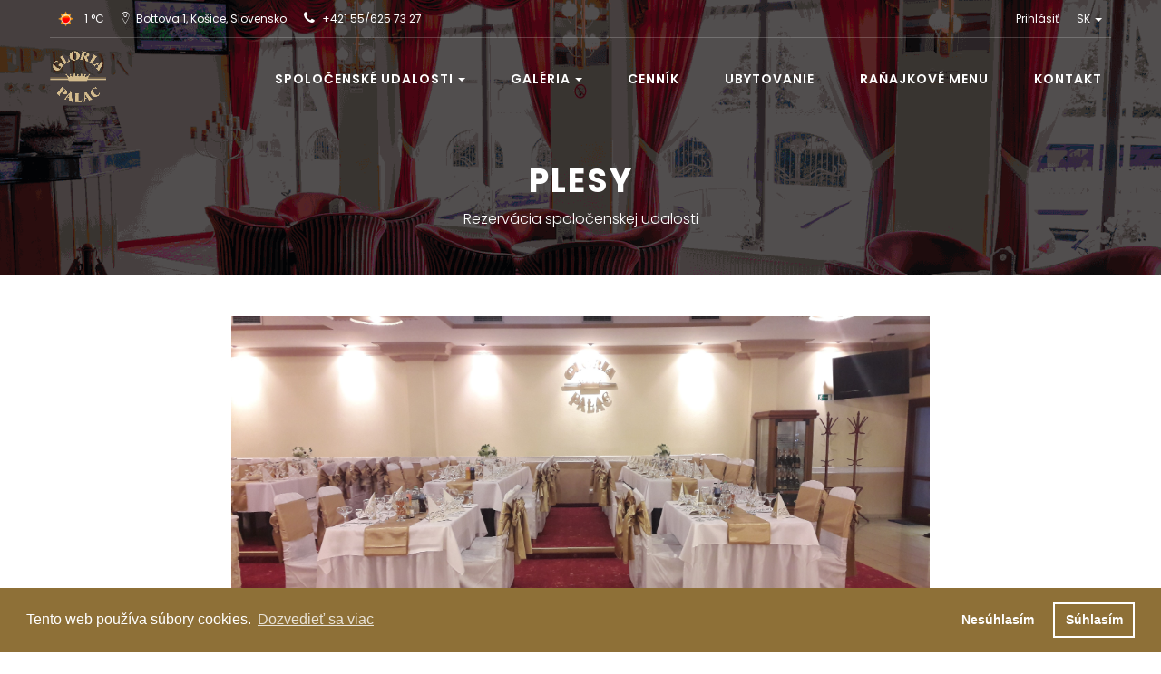

--- FILE ---
content_type: text/html; charset=UTF-8
request_url: https://gloriapalac.sk/events/ball
body_size: 5677
content:
<!doctype html>
<html lang="sk">
<head>
    <meta charset="utf-8">
    <meta http-equiv="X-UA-Compatible" content="IE=edge">
    <meta name="viewport" content="width=device-width, initial-scale=1, maximum-scale=1, user-scalable=no">
    <meta name="csrf-token" content="IqgnT4JCP7K9tZyl5Na8hlQEP7tx9PaQdSDRTqBR">
    <meta name=”keywords”
          content=”salonik,salónik,hotel,ubytovanie,restauracia,reštaurácia,akcia,akcie,svadba,stuzkova,stužková,kosice,košice,aupark,bottova,oslava,oslavy”>
    <meta property="description" content="Hotel Gloria Palac je svojou polohou a dostupnosťou  ideálnou voľbou nie len  pre business zákazníkov ale aj hostí, ktorí sa rozhodli spoznať mesto a stráviť v ňom svoj voľný čas. Priamo pri hoteli sa nachádza obchodné centrum Aupark. Dominanta mesta, Dóm sv. Alžbety je vzdialený len 7 minút chôdze. Vynikajúca je aj dostupnosť železničnej a autobusovej stanice, ktorá je na dosah."/>
    <meta property="og:title" content="Hotel Gloria Palac Košice ***"/>
    <meta property="og:type" content="website"/>
    <meta property="og:site_name" content="Domov|Hotel Gloria Palac Košice ***"/>
    <meta property="og:description" content="Hotel Gloria Palac je svojou polohou a dostupnosťou  ideálnou voľbou nie len  pre business zákazníkov ale aj hostí, ktorí sa rozhodli spoznať mesto a stráviť v ňom svoj voľný čas. Priamo pri hoteli sa nachádza obchodné centrum Aupark. Dominanta mesta, Dóm sv. Alžbety je vzdialený len 7 minút chôdze. Vynikajúca je aj dostupnosť železničnej a autobusovej stanice, ktorá je na dosah."/>
    <meta property="og:url" content="https://gloriapalac.sk"/>
    <meta property="og:secure_url" content="https://gloriapalac.sk"/>
    <meta property="og:image" content="https://gloriapalac.sk/images/gloria-logo-gold.png"/>
    <meta property="og:image:secure_url" content="https://gloriapalac.sk/images/gloria-logo-gold.png"/>
    <meta property="og:image:type" content="image/png"/>
    <meta property="og:image:width" content="400"/>
    <meta property="og:image:height" content="366"/>
    <meta property="og:locale" content="sk_SK"/>
    <meta property="og:locale:alternate" content="en_US"/>

    <link rel="apple-touch-icon" sizes="180x180" href="https://gloriapalac.sk/images/favicon/apple-touch-icon.png">
    <link rel="icon" type="image/png" sizes="32x32" href="https://gloriapalac.sk/images/favicon/favicon-32x32.png">
    <link rel="icon" type="image/png" sizes="16x16" href="https://gloriapalac.sk/images/favicon/favicon-16x16.png">
    <link rel="manifest" href="https://gloriapalac.sk/images/favicon/site.webmanifest">
    <link rel="mask-icon" href="https://gloriapalac.sk/images/favicon/safari-pinned-tab.svg" color="#5bbad5">
    <meta name="msapplication-TileColor" content="#da532c">
    <meta name="theme-color" content="#ffffff">

    <title>Plesy | Hotel Gloria Palac Košice ***</title>

    <!-- Styles -->
    <link href="https://cdnjs.cloudflare.com/ajax/libs/summernote/0.8.4/summernote.css" rel="stylesheet">
    <link rel="stylesheet" type="text/css"
          href="https://cdn.jsdelivr.net/npm/cookieconsent@3/build/cookieconsent.min.css"/>
    <link rel="stylesheet" href="/css/app.css">

</head>
<body>
<!-- HEADER -->
<header class="header-sky">
    <div class="container">
        <!--HEADER-TOP-->
        <div class="header-top">
            <div class="header-top-left">
                                    <span><img loading="lazy" src="https://gloriapalac.sk/images/weather/01d.png" alt=""
                               width="35px"> 1 °C</span>
                                <span><i class="ion-ios-location-outline"></i> Bottova 1, Košice, Slovensko</span>
                <span><i class="fa fa-phone" aria-hidden="true"></i> <a href="tel:+421 55/625 73 27"
                                                                        style="color: #fff">+421 55/625 73 27</a></span>
            </div>
            <div class="header-top-right">
                <ul>
                                            <li class="dropdown">
                            <a href="https://gloriapalac.sk/login" title="Login"
                               class="dropdown-toggle">Prihlásiť</a>
                        </li>
                                        <li class="dropdown">
                        <a href="#" class="dropdown-toggle" data-toggle="dropdown">SK
                            <b class="caret"></b></a>
                        <ul class="dropdown-menu">
                            <li  class="active" ><a
                                    href="https://gloriapalac.sk/locale/sk">SK</a></li>
                            <li ><a
                                    href="https://gloriapalac.sk/locale/en">EN</a></li>
                        </ul>
                    </li>
                </ul>
            </div>
        </div>
        <!-- END/HEADER-TOP -->
    </div>
    <!-- MENU-HEADER -->
    <div class="menu-header">
        <nav class="navbar navbar-fixed-top">
            <div class="container">
                <div class="navbar-header ">
                    <button type="button" class="navbar-toggle" data-toggle="collapse" data-target=".navbar-collapse">
                        <span class="sr-only">Toggle navigation</span>
                        <span class="icon-bar "></span>
                        <span class="icon-bar "></span>
                        <span class="icon-bar "></span>
                    </button>
                    <a class="navbar-brand" href="https://gloriapalac.sk"><img loading="lazy"
                                                                            width="62px"
                                                                            src="https://gloriapalac.sk/images/gloria-logo-gold.png"
                                                                            alt=""></a>
                </div>
                <div class="collapse navbar-collapse">
                    <ul class="nav navbar-nav navbar-right">
                                                <li class="dropdown ">
                            <a href="https://gloriapalac.sk/events" title="Spoločenské udalosti" class="dropdown-toggle"
                               data-toggle="dropdown">Spoločenské udalosti<b
                                    class="caret"></b></a>
                            <ul class="dropdown-menu icon-fa-caret-up submenu-hover">
                                <li><a href="https://gloriapalac.sk/events" title="">Spoločenské priestory</a>
                                </li>
                                <li><a href="https://gloriapalac.sk/events/wedding-day"
                                       title="">Svadba - Reštaurácia / Kaviareň</a></li>
                                <li><a href="https://gloriapalac.sk/events/prom" title="">Stužková slávnosť</a>
                                </li>
                                <li><a href="https://gloriapalac.sk/events/ball" title="">Plesy</a>
                                </li>
                                <li><a href="https://gloriapalac.sk/events/family" title="">Rodinné oslavy - salónik</a>
                                <li><a href="https://gloriapalac.sk/events/family-restaurant" title="">Rodinné oslavy - reštaurácia</a>
                                </li>
                                <li><a href="https://gloriapalac.sk/events/company"
                                       title="">Firemné akcie / Konferencie</a></li>
                                <li><a href="https://gloriapalac.sk/events/company-lounge"
                                       title="">Firemné akcie - salónik</a></li>
                            </ul>
                        </li>
                        <li class="dropdown ">
                            <a href="https://gloriapalac.sk/gallery" title="Galéria"
                               class="dropdown-toggle"
                               data-toggle="dropdown">Galéria<b
                                    class="caret"></b></a>
                            <ul class="dropdown-menu icon-fa-caret-up submenu-hover">
                                <li><a href="https://gloriapalac.sk/gallery" title="">Galéria</a></li>
                                <li><a href="https://gloriapalac.sk/3d-views" title="">3D pohľady</a></li>
                            </ul>
                        </li>
                        <li><a href="https://gloriapalac.sk/events/price-lists" title="">Cenník</a>
                        </li>
                        <li><a href="https://gloriapalac.sk/rooms">Ubytovanie</a></li>
                        <li><a href="https://gloriapalac.sk/menu">Raňajkové menu</a></li>
                        <li><a href="https://gloriapalac.sk/contact">Kontakt</a></li>
                    </ul>
                </div>
            </div>
        </nav>
    </div>
    <!-- END / MENU-HEADER -->
</header>
<!-- END-HEADER -->

    <section class="banner-tems text-center">
        <div class="container">
            <div class="banner-content">
                <h2>Plesy</h2>
                <p>Rezervácia spoločenskej udalosti</p>
            </div>
        </div>
    </section>
    <!-- BLOG -->
    <div class="section-blog ">
        <div class="container">
            <div class="blog">
                <div class="row p-b-xl">
                    <div class="col-md-8 col-md-offset-2">
                        <div class="blog-content">
                            <!-- POST ITEM -->
                            <article class="post">
                                <div class="entry-media">
                                    <!-- SLIDER -->
                                    <div class="section-slider">
                                        <div id="events-restaurant" class="owl-carousel  owl-theme">
                                            <div class="item">
                                                <img loading="lazy" alt=""
                                                     src="https://gloriapalac.sk/images/events/20180216_164214-min.JPG"
                                                     class="img-responsive">
                                            </div>
                                            <div class="item">
                                                <img loading="lazy" alt=""
                                                     src="https://gloriapalac.sk/images/events/20181103_160603-min.JPG"
                                                     class="img-responsive">
                                            </div>
                                            <div class="item">
                                                <img loading="lazy" alt=""
                                                     src="https://gloriapalac.sk/images/events/img_1886_2_min.jpg"
                                                     class="img-responsive">
                                            </div>
                                        </div>
                                    </div>
                                    <!-- END / SLIDER -->
                                    <span class="posted-on"><strong><i class="fa fa-star fa-fw" aria-hidden="true"></i></strong></span>
                                </div>
                                <div class="entry-header">
                                    <h2 class="entry-title"><a href="#">Plesy</a></h2>
                                </div>
                                <div class="entry-content">
                                    <p>Plesová sezóna je neodmysliteľnou súčasťou roka. Ak hľadáte to správne miesto pre Váš ples, naša hlavná sála zabezpečí dostatok miesta a príjemné prostredie pre Vašich hostí.</p>
                                </div>
                                <div class="entry-footer">
                                    <p class="entry-meta">
                                    <span class="entry-author">
                                        <span class="screen-reader-text"><i class="fa fa-envelope-o fa-fw" aria-hidden="true"></i> Kontaktná osoba </span>
                                        <a class="entry-author-link">
                                            <span class="entry-author-name">Ing. Ján Kubička -
                                                <a href="tel:+421 905 209 266">+421 905 209 266</a>
                                                <a href="mailto:manager@gloriapalac.sk">(manager@gloriapalac.sk)</a>
                                            </span>
                                        </a>
                                        </span>
                                    </p>
                                    <p class="entry-meta">
                                        <span class="entry-author">
                                            <span class="screen-reader-text" style="color: #000;"><i class="fa fa-file-pdf-o fa-fw" aria-hidden="true"></i></span>
                                            <a class="entry-author-link">
                                                <span class="entry-author-name">
                                                    <a href="https://gloriapalac.sk/price-lists/cennik_jedlo.pdf" style="font-weight: bold;color: #000;">Cenník jedál</a>
                                                </span>
                                            </a>
                                        </span>
                                    </p>
                                </div>
                            </article>
                            <!-- END / POST ITEM -->
                        </div>
                    </div>
                </div>
            </div>
        </div>
    </div>
    <!-- END / BLOG -->
    <section class="section-contact">
        <div class="container">
            <div class="contact">
                <div class="row">
                                                                                                                                                            </div>
                <div class="row">
                    <div class="col-md-6 col-lg-5">
                        <div class="text">
                            <h2>Kontakt</h2>
                            <p>Akciu je možné rezervovať prostredníctvom online formulára alebo priamo na telefónne čislo alebo e-mailom uvedený nižšie.</p>
                            <ul>
                                <li>
                                    <i class="fa fa-phone"></i>
                                    <a href="tel:+421 905 209 266">+421 905 209 266</a>
                                </li>
                                <li>
                                    <i class="fa fa-envelope-o" aria-hidden="true"></i>
                                    <a href="mailto:manager@gloriapalac.sk">manager@gloriapalac.sk</a>
                                </li>
                            </ul>
                        </div>
                    </div>
                    <div class="col-md-6 col-lg-6 col-lg-offset-1">
                        <div class="product-detail_book">
                            <form action="https://gloriapalac.sk/reservation/event" method="POST">
                                <input type="hidden" name="_token" value="IqgnT4JCP7K9tZyl5Na8hlQEP7tx9PaQdSDRTqBR">                                <div id="gloria_palac_reservation_b9z53wnHFAUsvIyT_wrap" style="display:none;">
        <input name="gloria_palac_reservation_b9z53wnHFAUsvIyT" type="text" value="" id="gloria_palac_reservation_b9z53wnHFAUsvIyT">
        <input name="gloria_palac_reservation_valid_from" type="text" value="eyJpdiI6Ik1nMTdZcEhxM0ExTGtVcDVrOFBXWlE9PSIsInZhbHVlIjoidmhZbFI0RE5VRGUzeUZMMncwVFpFQT09IiwibWFjIjoiODkyMDA1YjViMTI1YTNiZTJjMDk3YWMzMDg5N2MwY2U2ZmQyYjc2ZjI0MWQzNTBkYTZjMWVhMzlhODdkNjAyYSJ9">
    </div>
                                <div class="product-detail_form">
                                    <div class="sidebar">
                                        <div class="widget widget_check_availability">
                                            <div class="check_availability">
                                                <div class="row">
                                                    <div class="col-sm-6">
                                                        <div class="check_availability-field">
                                                            <label>Meno</label>
                                                            <input type="text" class="form-control wrap-box" name="name"
                                                                   required value=""
                                                                   placeholder="Meno">
                                                        </div>
                                                    </div>
                                                    <div class="col-sm-6">
                                                        <div class="check_availability-field">
                                                            <label>Priezvisko</label>
                                                            <input type="text" class="form-control wrap-box" name="surname"
                                                                   required value=""
                                                                   placeholder="Priezvisko">
                                                        </div>
                                                    </div>
                                                    <div class="col-sm-6">
                                                        <div class="check_availability-field">
                                                            <label>Typ priestoru</label>
                                                            <select name="room" class="awe-select">
                                                                <option value="Lounge">Salónik</option>
                                                                <option value="Restaurant">Reštaurácia</option>
                                                                <option value="CoffeeBar">Kaviareň</option>
                                                            </select>
                                                        </div>
                                                    </div>
                                                    <div class="col-sm-6">
                                                        <div class="check_availability-field">
                                                            <label>Telefón</label>
                                                            <input type="tel" class="form-control wrap-box" name="phone"
                                                                   required value=""
                                                                   placeholder="Telefón">
                                                        </div>
                                                    </div>
                                                    <div class="col-sm-12">
                                                        <div class="check_availability-field">
                                                            <label>E-mail</label>
                                                            <input type="email" class="form-control wrap-box" name="email"
                                                                   required value=""
                                                                   placeholder="E-mail">
                                                        </div>
                                                    </div>
                                                    <div class="col-sm-12">
                                                        <div class="check_availability-field">
                                                            <label>Správa</label>
                                                            <textarea cols="30" rows="10" name="message" class="form-control wrap-box" style="height: auto;"
                                                                      placeholder="Správa"></textarea>
                                                        </div>
                                                    </div>
                                                    <div class="col-sm-12">
                                                        <input type="checkbox" name="gdpr" id="gdpr">
                                                        <label for="gdpr"><a href="https://gloriapalac.sk/privacy"
                                                                             target="_blank">Súhlasím so spracovaním osobných údajov</a></label>
                                                    </div>
                                                </div>
                                            </div>
                                        </div>
                                    </div>
                                    <div style="padding-top: 20px;">
                                        <div data-sitekey="6LfyWasUAAAAAJbdU829yS7vA40zPnum1Ou1VW71" class="g-recaptcha"></div>
                                    </div>
                                    <button class="btn btn-room btn-product">Odoslať</button>
                                </div>
                            </form>
                        </div>
                    </div>
                </div>
            </div>
        </div>
    </section>

<!--FOOTER-->
<footer class="footer-sky">
    <div class="footer-top">
        <div class="container">
            <div class="row">
                <div class="col-xs-12 col-sm-12 col-md-4 col-lg-6 text-right">
                    <div class="footer-icon-l">
                        <a href="https://www.facebook.com/hotelgloriapalac" target="_blank" title="Facebook"><i
                                class="fa fa-facebook-square" aria-hidden="true"></i></a>
                    </div>
                </div>
            </div>
        </div>
        <!-- /container -->
    </div>
    <!-- /footer-top -->
    <div class="footer-mid">
        <div class="container">
            <div class="row padding-footer-mid">
                <div class="col-xs-12 col-sm-12 col-md-3 col-lg-3">
                    <div class="footer-logo text-center list-content">
                        <a href="https://gloriapalac.sk">
                            <img loading="lazy" src="https://gloriapalac.sk/images/gloria-logo-white.png" alt="Image"
                                 width="120px">
                        </a>
                    </div>
                </div>
                <div class="col-xs-6 col-sm-6 col-md-2 col-lg-2 col-lg-offset-1 col-md-offset-1  ">
                    <div class="list-content">
                        <ul>
                            <li><a href="https://gloriapalac.sk/site-map" title="">Mapa stránok</a></li>
                            <li><a href="https://gloriapalac.sk/privacy" title="">Ochrana osobných údajov/GDPR</a></li>
                            <li><a href="https://gloriapalac.sk/cookies" title="">Cookies</a></li>
                        </ul>
                    </div>
                </div>
                <div class="col-xs-6 col-sm-6 col-md-2 col-lg-2 col-lg-offset-1 col-md-offset-1 ">
                    <div class="list-content ">
                        <ul>
                            <li><a href="https://gloriapalac.sk/location" title="">Naša poloha</a></li>
                                                            <li><a href="https://gloriapalac.sk/career" title="">Kariéra</a></li>
                                                        <li><a href="https://gloriapalac.sk/contact" title="">Kontakt</a></li>
                        </ul>
                    </div>
                </div>
            </div>
            <div class="footer-bottom">
                <div class="col-xs-12 col-sm-6 col-md-6 col-lg-6 no-padding">
                    Copyright © 2026 | Hotel Gloria Palac Košice ***
                </div>
            </div>
        </div>
    </div>
</footer>
<!-- END / FOOTER-->

<!--SCOLL TOP-->
<a href="#" title="sroll" class="scrollToTop"><i class="fa fa-angle-up"></i></a>
<!--END / SROLL TOP-->
<script src="/js/app.js"></script>
<script>
    window.addEventListener("load", function () {
        window.cookieconsent.initialise({
            "palette": {
                "popup": {
                    "background": "#8e7037"
                },
                "button": {
                    "background": "transparent",
                    "text": "#fff",
                    "border": "#fff"
                }
            },
            "revokable": true,
            "content": {
                "message": "Tento web používa súbory cookies.",
                "allow": "Súhlasím",
                "deny": "Nesúhlasím",
                "dismiss": "Mám to",
                "policy": "Cookies",
                "href": "https://gloriapalac.sk/cookies",
                "target": "_blank",
                "link": "Dozvedieť sa viac"
            },
            "type": "opt-in"
        })
    });
</script>
<script src="https://www.google.com/recaptcha/api.js?hl=sk" async defer></script>


</body>
</html>


--- FILE ---
content_type: text/html; charset=utf-8
request_url: https://www.google.com/recaptcha/api2/anchor?ar=1&k=6LfyWasUAAAAAJbdU829yS7vA40zPnum1Ou1VW71&co=aHR0cHM6Ly9nbG9yaWFwYWxhYy5zazo0NDM.&hl=sk&v=PoyoqOPhxBO7pBk68S4YbpHZ&size=normal&anchor-ms=20000&execute-ms=30000&cb=vqp42az9rle1
body_size: 49447
content:
<!DOCTYPE HTML><html dir="ltr" lang="sk"><head><meta http-equiv="Content-Type" content="text/html; charset=UTF-8">
<meta http-equiv="X-UA-Compatible" content="IE=edge">
<title>reCAPTCHA</title>
<style type="text/css">
/* cyrillic-ext */
@font-face {
  font-family: 'Roboto';
  font-style: normal;
  font-weight: 400;
  font-stretch: 100%;
  src: url(//fonts.gstatic.com/s/roboto/v48/KFO7CnqEu92Fr1ME7kSn66aGLdTylUAMa3GUBHMdazTgWw.woff2) format('woff2');
  unicode-range: U+0460-052F, U+1C80-1C8A, U+20B4, U+2DE0-2DFF, U+A640-A69F, U+FE2E-FE2F;
}
/* cyrillic */
@font-face {
  font-family: 'Roboto';
  font-style: normal;
  font-weight: 400;
  font-stretch: 100%;
  src: url(//fonts.gstatic.com/s/roboto/v48/KFO7CnqEu92Fr1ME7kSn66aGLdTylUAMa3iUBHMdazTgWw.woff2) format('woff2');
  unicode-range: U+0301, U+0400-045F, U+0490-0491, U+04B0-04B1, U+2116;
}
/* greek-ext */
@font-face {
  font-family: 'Roboto';
  font-style: normal;
  font-weight: 400;
  font-stretch: 100%;
  src: url(//fonts.gstatic.com/s/roboto/v48/KFO7CnqEu92Fr1ME7kSn66aGLdTylUAMa3CUBHMdazTgWw.woff2) format('woff2');
  unicode-range: U+1F00-1FFF;
}
/* greek */
@font-face {
  font-family: 'Roboto';
  font-style: normal;
  font-weight: 400;
  font-stretch: 100%;
  src: url(//fonts.gstatic.com/s/roboto/v48/KFO7CnqEu92Fr1ME7kSn66aGLdTylUAMa3-UBHMdazTgWw.woff2) format('woff2');
  unicode-range: U+0370-0377, U+037A-037F, U+0384-038A, U+038C, U+038E-03A1, U+03A3-03FF;
}
/* math */
@font-face {
  font-family: 'Roboto';
  font-style: normal;
  font-weight: 400;
  font-stretch: 100%;
  src: url(//fonts.gstatic.com/s/roboto/v48/KFO7CnqEu92Fr1ME7kSn66aGLdTylUAMawCUBHMdazTgWw.woff2) format('woff2');
  unicode-range: U+0302-0303, U+0305, U+0307-0308, U+0310, U+0312, U+0315, U+031A, U+0326-0327, U+032C, U+032F-0330, U+0332-0333, U+0338, U+033A, U+0346, U+034D, U+0391-03A1, U+03A3-03A9, U+03B1-03C9, U+03D1, U+03D5-03D6, U+03F0-03F1, U+03F4-03F5, U+2016-2017, U+2034-2038, U+203C, U+2040, U+2043, U+2047, U+2050, U+2057, U+205F, U+2070-2071, U+2074-208E, U+2090-209C, U+20D0-20DC, U+20E1, U+20E5-20EF, U+2100-2112, U+2114-2115, U+2117-2121, U+2123-214F, U+2190, U+2192, U+2194-21AE, U+21B0-21E5, U+21F1-21F2, U+21F4-2211, U+2213-2214, U+2216-22FF, U+2308-230B, U+2310, U+2319, U+231C-2321, U+2336-237A, U+237C, U+2395, U+239B-23B7, U+23D0, U+23DC-23E1, U+2474-2475, U+25AF, U+25B3, U+25B7, U+25BD, U+25C1, U+25CA, U+25CC, U+25FB, U+266D-266F, U+27C0-27FF, U+2900-2AFF, U+2B0E-2B11, U+2B30-2B4C, U+2BFE, U+3030, U+FF5B, U+FF5D, U+1D400-1D7FF, U+1EE00-1EEFF;
}
/* symbols */
@font-face {
  font-family: 'Roboto';
  font-style: normal;
  font-weight: 400;
  font-stretch: 100%;
  src: url(//fonts.gstatic.com/s/roboto/v48/KFO7CnqEu92Fr1ME7kSn66aGLdTylUAMaxKUBHMdazTgWw.woff2) format('woff2');
  unicode-range: U+0001-000C, U+000E-001F, U+007F-009F, U+20DD-20E0, U+20E2-20E4, U+2150-218F, U+2190, U+2192, U+2194-2199, U+21AF, U+21E6-21F0, U+21F3, U+2218-2219, U+2299, U+22C4-22C6, U+2300-243F, U+2440-244A, U+2460-24FF, U+25A0-27BF, U+2800-28FF, U+2921-2922, U+2981, U+29BF, U+29EB, U+2B00-2BFF, U+4DC0-4DFF, U+FFF9-FFFB, U+10140-1018E, U+10190-1019C, U+101A0, U+101D0-101FD, U+102E0-102FB, U+10E60-10E7E, U+1D2C0-1D2D3, U+1D2E0-1D37F, U+1F000-1F0FF, U+1F100-1F1AD, U+1F1E6-1F1FF, U+1F30D-1F30F, U+1F315, U+1F31C, U+1F31E, U+1F320-1F32C, U+1F336, U+1F378, U+1F37D, U+1F382, U+1F393-1F39F, U+1F3A7-1F3A8, U+1F3AC-1F3AF, U+1F3C2, U+1F3C4-1F3C6, U+1F3CA-1F3CE, U+1F3D4-1F3E0, U+1F3ED, U+1F3F1-1F3F3, U+1F3F5-1F3F7, U+1F408, U+1F415, U+1F41F, U+1F426, U+1F43F, U+1F441-1F442, U+1F444, U+1F446-1F449, U+1F44C-1F44E, U+1F453, U+1F46A, U+1F47D, U+1F4A3, U+1F4B0, U+1F4B3, U+1F4B9, U+1F4BB, U+1F4BF, U+1F4C8-1F4CB, U+1F4D6, U+1F4DA, U+1F4DF, U+1F4E3-1F4E6, U+1F4EA-1F4ED, U+1F4F7, U+1F4F9-1F4FB, U+1F4FD-1F4FE, U+1F503, U+1F507-1F50B, U+1F50D, U+1F512-1F513, U+1F53E-1F54A, U+1F54F-1F5FA, U+1F610, U+1F650-1F67F, U+1F687, U+1F68D, U+1F691, U+1F694, U+1F698, U+1F6AD, U+1F6B2, U+1F6B9-1F6BA, U+1F6BC, U+1F6C6-1F6CF, U+1F6D3-1F6D7, U+1F6E0-1F6EA, U+1F6F0-1F6F3, U+1F6F7-1F6FC, U+1F700-1F7FF, U+1F800-1F80B, U+1F810-1F847, U+1F850-1F859, U+1F860-1F887, U+1F890-1F8AD, U+1F8B0-1F8BB, U+1F8C0-1F8C1, U+1F900-1F90B, U+1F93B, U+1F946, U+1F984, U+1F996, U+1F9E9, U+1FA00-1FA6F, U+1FA70-1FA7C, U+1FA80-1FA89, U+1FA8F-1FAC6, U+1FACE-1FADC, U+1FADF-1FAE9, U+1FAF0-1FAF8, U+1FB00-1FBFF;
}
/* vietnamese */
@font-face {
  font-family: 'Roboto';
  font-style: normal;
  font-weight: 400;
  font-stretch: 100%;
  src: url(//fonts.gstatic.com/s/roboto/v48/KFO7CnqEu92Fr1ME7kSn66aGLdTylUAMa3OUBHMdazTgWw.woff2) format('woff2');
  unicode-range: U+0102-0103, U+0110-0111, U+0128-0129, U+0168-0169, U+01A0-01A1, U+01AF-01B0, U+0300-0301, U+0303-0304, U+0308-0309, U+0323, U+0329, U+1EA0-1EF9, U+20AB;
}
/* latin-ext */
@font-face {
  font-family: 'Roboto';
  font-style: normal;
  font-weight: 400;
  font-stretch: 100%;
  src: url(//fonts.gstatic.com/s/roboto/v48/KFO7CnqEu92Fr1ME7kSn66aGLdTylUAMa3KUBHMdazTgWw.woff2) format('woff2');
  unicode-range: U+0100-02BA, U+02BD-02C5, U+02C7-02CC, U+02CE-02D7, U+02DD-02FF, U+0304, U+0308, U+0329, U+1D00-1DBF, U+1E00-1E9F, U+1EF2-1EFF, U+2020, U+20A0-20AB, U+20AD-20C0, U+2113, U+2C60-2C7F, U+A720-A7FF;
}
/* latin */
@font-face {
  font-family: 'Roboto';
  font-style: normal;
  font-weight: 400;
  font-stretch: 100%;
  src: url(//fonts.gstatic.com/s/roboto/v48/KFO7CnqEu92Fr1ME7kSn66aGLdTylUAMa3yUBHMdazQ.woff2) format('woff2');
  unicode-range: U+0000-00FF, U+0131, U+0152-0153, U+02BB-02BC, U+02C6, U+02DA, U+02DC, U+0304, U+0308, U+0329, U+2000-206F, U+20AC, U+2122, U+2191, U+2193, U+2212, U+2215, U+FEFF, U+FFFD;
}
/* cyrillic-ext */
@font-face {
  font-family: 'Roboto';
  font-style: normal;
  font-weight: 500;
  font-stretch: 100%;
  src: url(//fonts.gstatic.com/s/roboto/v48/KFO7CnqEu92Fr1ME7kSn66aGLdTylUAMa3GUBHMdazTgWw.woff2) format('woff2');
  unicode-range: U+0460-052F, U+1C80-1C8A, U+20B4, U+2DE0-2DFF, U+A640-A69F, U+FE2E-FE2F;
}
/* cyrillic */
@font-face {
  font-family: 'Roboto';
  font-style: normal;
  font-weight: 500;
  font-stretch: 100%;
  src: url(//fonts.gstatic.com/s/roboto/v48/KFO7CnqEu92Fr1ME7kSn66aGLdTylUAMa3iUBHMdazTgWw.woff2) format('woff2');
  unicode-range: U+0301, U+0400-045F, U+0490-0491, U+04B0-04B1, U+2116;
}
/* greek-ext */
@font-face {
  font-family: 'Roboto';
  font-style: normal;
  font-weight: 500;
  font-stretch: 100%;
  src: url(//fonts.gstatic.com/s/roboto/v48/KFO7CnqEu92Fr1ME7kSn66aGLdTylUAMa3CUBHMdazTgWw.woff2) format('woff2');
  unicode-range: U+1F00-1FFF;
}
/* greek */
@font-face {
  font-family: 'Roboto';
  font-style: normal;
  font-weight: 500;
  font-stretch: 100%;
  src: url(//fonts.gstatic.com/s/roboto/v48/KFO7CnqEu92Fr1ME7kSn66aGLdTylUAMa3-UBHMdazTgWw.woff2) format('woff2');
  unicode-range: U+0370-0377, U+037A-037F, U+0384-038A, U+038C, U+038E-03A1, U+03A3-03FF;
}
/* math */
@font-face {
  font-family: 'Roboto';
  font-style: normal;
  font-weight: 500;
  font-stretch: 100%;
  src: url(//fonts.gstatic.com/s/roboto/v48/KFO7CnqEu92Fr1ME7kSn66aGLdTylUAMawCUBHMdazTgWw.woff2) format('woff2');
  unicode-range: U+0302-0303, U+0305, U+0307-0308, U+0310, U+0312, U+0315, U+031A, U+0326-0327, U+032C, U+032F-0330, U+0332-0333, U+0338, U+033A, U+0346, U+034D, U+0391-03A1, U+03A3-03A9, U+03B1-03C9, U+03D1, U+03D5-03D6, U+03F0-03F1, U+03F4-03F5, U+2016-2017, U+2034-2038, U+203C, U+2040, U+2043, U+2047, U+2050, U+2057, U+205F, U+2070-2071, U+2074-208E, U+2090-209C, U+20D0-20DC, U+20E1, U+20E5-20EF, U+2100-2112, U+2114-2115, U+2117-2121, U+2123-214F, U+2190, U+2192, U+2194-21AE, U+21B0-21E5, U+21F1-21F2, U+21F4-2211, U+2213-2214, U+2216-22FF, U+2308-230B, U+2310, U+2319, U+231C-2321, U+2336-237A, U+237C, U+2395, U+239B-23B7, U+23D0, U+23DC-23E1, U+2474-2475, U+25AF, U+25B3, U+25B7, U+25BD, U+25C1, U+25CA, U+25CC, U+25FB, U+266D-266F, U+27C0-27FF, U+2900-2AFF, U+2B0E-2B11, U+2B30-2B4C, U+2BFE, U+3030, U+FF5B, U+FF5D, U+1D400-1D7FF, U+1EE00-1EEFF;
}
/* symbols */
@font-face {
  font-family: 'Roboto';
  font-style: normal;
  font-weight: 500;
  font-stretch: 100%;
  src: url(//fonts.gstatic.com/s/roboto/v48/KFO7CnqEu92Fr1ME7kSn66aGLdTylUAMaxKUBHMdazTgWw.woff2) format('woff2');
  unicode-range: U+0001-000C, U+000E-001F, U+007F-009F, U+20DD-20E0, U+20E2-20E4, U+2150-218F, U+2190, U+2192, U+2194-2199, U+21AF, U+21E6-21F0, U+21F3, U+2218-2219, U+2299, U+22C4-22C6, U+2300-243F, U+2440-244A, U+2460-24FF, U+25A0-27BF, U+2800-28FF, U+2921-2922, U+2981, U+29BF, U+29EB, U+2B00-2BFF, U+4DC0-4DFF, U+FFF9-FFFB, U+10140-1018E, U+10190-1019C, U+101A0, U+101D0-101FD, U+102E0-102FB, U+10E60-10E7E, U+1D2C0-1D2D3, U+1D2E0-1D37F, U+1F000-1F0FF, U+1F100-1F1AD, U+1F1E6-1F1FF, U+1F30D-1F30F, U+1F315, U+1F31C, U+1F31E, U+1F320-1F32C, U+1F336, U+1F378, U+1F37D, U+1F382, U+1F393-1F39F, U+1F3A7-1F3A8, U+1F3AC-1F3AF, U+1F3C2, U+1F3C4-1F3C6, U+1F3CA-1F3CE, U+1F3D4-1F3E0, U+1F3ED, U+1F3F1-1F3F3, U+1F3F5-1F3F7, U+1F408, U+1F415, U+1F41F, U+1F426, U+1F43F, U+1F441-1F442, U+1F444, U+1F446-1F449, U+1F44C-1F44E, U+1F453, U+1F46A, U+1F47D, U+1F4A3, U+1F4B0, U+1F4B3, U+1F4B9, U+1F4BB, U+1F4BF, U+1F4C8-1F4CB, U+1F4D6, U+1F4DA, U+1F4DF, U+1F4E3-1F4E6, U+1F4EA-1F4ED, U+1F4F7, U+1F4F9-1F4FB, U+1F4FD-1F4FE, U+1F503, U+1F507-1F50B, U+1F50D, U+1F512-1F513, U+1F53E-1F54A, U+1F54F-1F5FA, U+1F610, U+1F650-1F67F, U+1F687, U+1F68D, U+1F691, U+1F694, U+1F698, U+1F6AD, U+1F6B2, U+1F6B9-1F6BA, U+1F6BC, U+1F6C6-1F6CF, U+1F6D3-1F6D7, U+1F6E0-1F6EA, U+1F6F0-1F6F3, U+1F6F7-1F6FC, U+1F700-1F7FF, U+1F800-1F80B, U+1F810-1F847, U+1F850-1F859, U+1F860-1F887, U+1F890-1F8AD, U+1F8B0-1F8BB, U+1F8C0-1F8C1, U+1F900-1F90B, U+1F93B, U+1F946, U+1F984, U+1F996, U+1F9E9, U+1FA00-1FA6F, U+1FA70-1FA7C, U+1FA80-1FA89, U+1FA8F-1FAC6, U+1FACE-1FADC, U+1FADF-1FAE9, U+1FAF0-1FAF8, U+1FB00-1FBFF;
}
/* vietnamese */
@font-face {
  font-family: 'Roboto';
  font-style: normal;
  font-weight: 500;
  font-stretch: 100%;
  src: url(//fonts.gstatic.com/s/roboto/v48/KFO7CnqEu92Fr1ME7kSn66aGLdTylUAMa3OUBHMdazTgWw.woff2) format('woff2');
  unicode-range: U+0102-0103, U+0110-0111, U+0128-0129, U+0168-0169, U+01A0-01A1, U+01AF-01B0, U+0300-0301, U+0303-0304, U+0308-0309, U+0323, U+0329, U+1EA0-1EF9, U+20AB;
}
/* latin-ext */
@font-face {
  font-family: 'Roboto';
  font-style: normal;
  font-weight: 500;
  font-stretch: 100%;
  src: url(//fonts.gstatic.com/s/roboto/v48/KFO7CnqEu92Fr1ME7kSn66aGLdTylUAMa3KUBHMdazTgWw.woff2) format('woff2');
  unicode-range: U+0100-02BA, U+02BD-02C5, U+02C7-02CC, U+02CE-02D7, U+02DD-02FF, U+0304, U+0308, U+0329, U+1D00-1DBF, U+1E00-1E9F, U+1EF2-1EFF, U+2020, U+20A0-20AB, U+20AD-20C0, U+2113, U+2C60-2C7F, U+A720-A7FF;
}
/* latin */
@font-face {
  font-family: 'Roboto';
  font-style: normal;
  font-weight: 500;
  font-stretch: 100%;
  src: url(//fonts.gstatic.com/s/roboto/v48/KFO7CnqEu92Fr1ME7kSn66aGLdTylUAMa3yUBHMdazQ.woff2) format('woff2');
  unicode-range: U+0000-00FF, U+0131, U+0152-0153, U+02BB-02BC, U+02C6, U+02DA, U+02DC, U+0304, U+0308, U+0329, U+2000-206F, U+20AC, U+2122, U+2191, U+2193, U+2212, U+2215, U+FEFF, U+FFFD;
}
/* cyrillic-ext */
@font-face {
  font-family: 'Roboto';
  font-style: normal;
  font-weight: 900;
  font-stretch: 100%;
  src: url(//fonts.gstatic.com/s/roboto/v48/KFO7CnqEu92Fr1ME7kSn66aGLdTylUAMa3GUBHMdazTgWw.woff2) format('woff2');
  unicode-range: U+0460-052F, U+1C80-1C8A, U+20B4, U+2DE0-2DFF, U+A640-A69F, U+FE2E-FE2F;
}
/* cyrillic */
@font-face {
  font-family: 'Roboto';
  font-style: normal;
  font-weight: 900;
  font-stretch: 100%;
  src: url(//fonts.gstatic.com/s/roboto/v48/KFO7CnqEu92Fr1ME7kSn66aGLdTylUAMa3iUBHMdazTgWw.woff2) format('woff2');
  unicode-range: U+0301, U+0400-045F, U+0490-0491, U+04B0-04B1, U+2116;
}
/* greek-ext */
@font-face {
  font-family: 'Roboto';
  font-style: normal;
  font-weight: 900;
  font-stretch: 100%;
  src: url(//fonts.gstatic.com/s/roboto/v48/KFO7CnqEu92Fr1ME7kSn66aGLdTylUAMa3CUBHMdazTgWw.woff2) format('woff2');
  unicode-range: U+1F00-1FFF;
}
/* greek */
@font-face {
  font-family: 'Roboto';
  font-style: normal;
  font-weight: 900;
  font-stretch: 100%;
  src: url(//fonts.gstatic.com/s/roboto/v48/KFO7CnqEu92Fr1ME7kSn66aGLdTylUAMa3-UBHMdazTgWw.woff2) format('woff2');
  unicode-range: U+0370-0377, U+037A-037F, U+0384-038A, U+038C, U+038E-03A1, U+03A3-03FF;
}
/* math */
@font-face {
  font-family: 'Roboto';
  font-style: normal;
  font-weight: 900;
  font-stretch: 100%;
  src: url(//fonts.gstatic.com/s/roboto/v48/KFO7CnqEu92Fr1ME7kSn66aGLdTylUAMawCUBHMdazTgWw.woff2) format('woff2');
  unicode-range: U+0302-0303, U+0305, U+0307-0308, U+0310, U+0312, U+0315, U+031A, U+0326-0327, U+032C, U+032F-0330, U+0332-0333, U+0338, U+033A, U+0346, U+034D, U+0391-03A1, U+03A3-03A9, U+03B1-03C9, U+03D1, U+03D5-03D6, U+03F0-03F1, U+03F4-03F5, U+2016-2017, U+2034-2038, U+203C, U+2040, U+2043, U+2047, U+2050, U+2057, U+205F, U+2070-2071, U+2074-208E, U+2090-209C, U+20D0-20DC, U+20E1, U+20E5-20EF, U+2100-2112, U+2114-2115, U+2117-2121, U+2123-214F, U+2190, U+2192, U+2194-21AE, U+21B0-21E5, U+21F1-21F2, U+21F4-2211, U+2213-2214, U+2216-22FF, U+2308-230B, U+2310, U+2319, U+231C-2321, U+2336-237A, U+237C, U+2395, U+239B-23B7, U+23D0, U+23DC-23E1, U+2474-2475, U+25AF, U+25B3, U+25B7, U+25BD, U+25C1, U+25CA, U+25CC, U+25FB, U+266D-266F, U+27C0-27FF, U+2900-2AFF, U+2B0E-2B11, U+2B30-2B4C, U+2BFE, U+3030, U+FF5B, U+FF5D, U+1D400-1D7FF, U+1EE00-1EEFF;
}
/* symbols */
@font-face {
  font-family: 'Roboto';
  font-style: normal;
  font-weight: 900;
  font-stretch: 100%;
  src: url(//fonts.gstatic.com/s/roboto/v48/KFO7CnqEu92Fr1ME7kSn66aGLdTylUAMaxKUBHMdazTgWw.woff2) format('woff2');
  unicode-range: U+0001-000C, U+000E-001F, U+007F-009F, U+20DD-20E0, U+20E2-20E4, U+2150-218F, U+2190, U+2192, U+2194-2199, U+21AF, U+21E6-21F0, U+21F3, U+2218-2219, U+2299, U+22C4-22C6, U+2300-243F, U+2440-244A, U+2460-24FF, U+25A0-27BF, U+2800-28FF, U+2921-2922, U+2981, U+29BF, U+29EB, U+2B00-2BFF, U+4DC0-4DFF, U+FFF9-FFFB, U+10140-1018E, U+10190-1019C, U+101A0, U+101D0-101FD, U+102E0-102FB, U+10E60-10E7E, U+1D2C0-1D2D3, U+1D2E0-1D37F, U+1F000-1F0FF, U+1F100-1F1AD, U+1F1E6-1F1FF, U+1F30D-1F30F, U+1F315, U+1F31C, U+1F31E, U+1F320-1F32C, U+1F336, U+1F378, U+1F37D, U+1F382, U+1F393-1F39F, U+1F3A7-1F3A8, U+1F3AC-1F3AF, U+1F3C2, U+1F3C4-1F3C6, U+1F3CA-1F3CE, U+1F3D4-1F3E0, U+1F3ED, U+1F3F1-1F3F3, U+1F3F5-1F3F7, U+1F408, U+1F415, U+1F41F, U+1F426, U+1F43F, U+1F441-1F442, U+1F444, U+1F446-1F449, U+1F44C-1F44E, U+1F453, U+1F46A, U+1F47D, U+1F4A3, U+1F4B0, U+1F4B3, U+1F4B9, U+1F4BB, U+1F4BF, U+1F4C8-1F4CB, U+1F4D6, U+1F4DA, U+1F4DF, U+1F4E3-1F4E6, U+1F4EA-1F4ED, U+1F4F7, U+1F4F9-1F4FB, U+1F4FD-1F4FE, U+1F503, U+1F507-1F50B, U+1F50D, U+1F512-1F513, U+1F53E-1F54A, U+1F54F-1F5FA, U+1F610, U+1F650-1F67F, U+1F687, U+1F68D, U+1F691, U+1F694, U+1F698, U+1F6AD, U+1F6B2, U+1F6B9-1F6BA, U+1F6BC, U+1F6C6-1F6CF, U+1F6D3-1F6D7, U+1F6E0-1F6EA, U+1F6F0-1F6F3, U+1F6F7-1F6FC, U+1F700-1F7FF, U+1F800-1F80B, U+1F810-1F847, U+1F850-1F859, U+1F860-1F887, U+1F890-1F8AD, U+1F8B0-1F8BB, U+1F8C0-1F8C1, U+1F900-1F90B, U+1F93B, U+1F946, U+1F984, U+1F996, U+1F9E9, U+1FA00-1FA6F, U+1FA70-1FA7C, U+1FA80-1FA89, U+1FA8F-1FAC6, U+1FACE-1FADC, U+1FADF-1FAE9, U+1FAF0-1FAF8, U+1FB00-1FBFF;
}
/* vietnamese */
@font-face {
  font-family: 'Roboto';
  font-style: normal;
  font-weight: 900;
  font-stretch: 100%;
  src: url(//fonts.gstatic.com/s/roboto/v48/KFO7CnqEu92Fr1ME7kSn66aGLdTylUAMa3OUBHMdazTgWw.woff2) format('woff2');
  unicode-range: U+0102-0103, U+0110-0111, U+0128-0129, U+0168-0169, U+01A0-01A1, U+01AF-01B0, U+0300-0301, U+0303-0304, U+0308-0309, U+0323, U+0329, U+1EA0-1EF9, U+20AB;
}
/* latin-ext */
@font-face {
  font-family: 'Roboto';
  font-style: normal;
  font-weight: 900;
  font-stretch: 100%;
  src: url(//fonts.gstatic.com/s/roboto/v48/KFO7CnqEu92Fr1ME7kSn66aGLdTylUAMa3KUBHMdazTgWw.woff2) format('woff2');
  unicode-range: U+0100-02BA, U+02BD-02C5, U+02C7-02CC, U+02CE-02D7, U+02DD-02FF, U+0304, U+0308, U+0329, U+1D00-1DBF, U+1E00-1E9F, U+1EF2-1EFF, U+2020, U+20A0-20AB, U+20AD-20C0, U+2113, U+2C60-2C7F, U+A720-A7FF;
}
/* latin */
@font-face {
  font-family: 'Roboto';
  font-style: normal;
  font-weight: 900;
  font-stretch: 100%;
  src: url(//fonts.gstatic.com/s/roboto/v48/KFO7CnqEu92Fr1ME7kSn66aGLdTylUAMa3yUBHMdazQ.woff2) format('woff2');
  unicode-range: U+0000-00FF, U+0131, U+0152-0153, U+02BB-02BC, U+02C6, U+02DA, U+02DC, U+0304, U+0308, U+0329, U+2000-206F, U+20AC, U+2122, U+2191, U+2193, U+2212, U+2215, U+FEFF, U+FFFD;
}

</style>
<link rel="stylesheet" type="text/css" href="https://www.gstatic.com/recaptcha/releases/PoyoqOPhxBO7pBk68S4YbpHZ/styles__ltr.css">
<script nonce="94Z9HAr4uI16WzbkHtND4g" type="text/javascript">window['__recaptcha_api'] = 'https://www.google.com/recaptcha/api2/';</script>
<script type="text/javascript" src="https://www.gstatic.com/recaptcha/releases/PoyoqOPhxBO7pBk68S4YbpHZ/recaptcha__sk.js" nonce="94Z9HAr4uI16WzbkHtND4g">
      
    </script></head>
<body><div id="rc-anchor-alert" class="rc-anchor-alert"></div>
<input type="hidden" id="recaptcha-token" value="[base64]">
<script type="text/javascript" nonce="94Z9HAr4uI16WzbkHtND4g">
      recaptcha.anchor.Main.init("[\x22ainput\x22,[\x22bgdata\x22,\x22\x22,\[base64]/[base64]/MjU1Ong/[base64]/[base64]/[base64]/[base64]/[base64]/[base64]/[base64]/[base64]/[base64]/[base64]/[base64]/[base64]/[base64]/[base64]/[base64]\\u003d\x22,\[base64]\\u003d\\u003d\x22,\x22YsOUwogzQHzCnsOrwpDCmX/DpsOQw7bCkcKCbXRMay7CpSTClsK6HTjDhjTDsxbDuMODw7RCwohLw6fCjMK6wrjCqsK9cl3DnMKQw518KBw5wqA2JMO1F8KxOMKIwrB6wq/Dl8Oww4ZNW8Kfwp3DqS0swoXDk8OcYMKewrQ7esO/d8KcJsOeccOfw7rDtk7DpsKdDsKHVyjCtB/Dllw7wpl2w4zDsGzCqH/[base64]/wqDDrMK8woLCuMKDOyIewpRGKlHDinXCo1PCphXDsGXDn8O2RCshw5PCnVfDsnErZxXCj8O8NcOMw7DCqsKZE8KOw6nDhcOdw4xXUmMmUGoeGhsQw7TDt8OAwpPDnzs2eiMHwpTCuAJIecO7fVpsecO6OV0KfDDCicOcwoYRPUvDknbDlV/CksOOVcOQw6MLdMO1w6jDpm/CshvCpS3Dm8K4EksHwrd5wo7CmWDDizU1w4tRJA0ZZcKaIsO6w4jCt8OYR0XDnsKNfcODwpQ4W8KXw7QMw5PDjRcmRcK5djdQV8O8woBfw43CjhnCq0wjCkDDj8KzwpY+wp3CinnCscK0wrRZw5pILB/[base64]/[base64]/[base64]/wqnDmUXDksO2w6rCgMOVwqFkDQ/DsWQRw6HCn8OFw48RwrgrwqDDh0/Du2bCuMO8fsKPwpMQc0ZGRMK3U8KkWBZfYFFzUcO3PsO/ecOCw512JiY0w5vCn8OoAMO7N8OawrzCiMOgw5rCjEHDu2cCesO5ecKuJsK7PsOvMcKzw6lpwpd/wq3DsMOSNihGdsKNw4XCvXrDpXxGHsKHJQk1PnvCkEoxJWnDrDzDrMKTw5/Co01hwrfCpV4rbmd3YsOEwrQAwp5xw4tkCVHCpWMvwrxuQx3Du0fDpx3DgcOJw6HCsAFEOsOiwqDDpMOwAFYRWWxEwqMES8OGwprCj3F0wqN6QSxFwr9Sw4LCqCEuSRtxw5RgXMO8HsK2w5/Dn8KQw7Yqw6zCgzjDj8OMwqMsCcKJwoRfw4tnEHx5w6Q4RMKNAzrDnMK+NcOEbMOrOsO8EsOhaw/[base64]/CqnrDtD/Cq0LDknouehvCrH7DhnRveMOdwpULwqVXwogTwppmw6dPXsOONAzDmmZvKcK0w4cQUSFowox1HsKGw5Uyw4zCm8KkwodnEsOXwoc5DsKlwofDl8KZw47ChjB2w5rCiiU8GcKtLcKsS8KKw6Bbwq4Dw6B7DnvDvsOSJV/CpsKEDm90w6jDjAIEWwzCrMOJw71HwpICCxZfSsOSwrrDuFLDgcKGTsKoQsKEK8OCfTTChMOXw67DkQZ+w7DDrcKlwqLDvBRzwoPCkcKHwphVw4shw4nCpVwyCW3Cu8OrH8O4w4JTw6PDgCXDqHMbw6V+w6zCgxHDondtIcOmOXDDq8KcIz3DoRoef8Kfwp/DrcK7WsOsFE56wqRxGsK/w6bCscK9w6HCn8KNdht5wprDnSh8IcKVw5HCviUeDiPDpMKxwoQKw6HDrnZBIsK/wp3CtxvDpxBrw4bCgcK8w7zCo8Oswr89TMO4ZHsTUsOfeEFHLAREw4rDqhY5wqBTwqdow4/DmQB4wpvCoysSwrFZwrpVZAjDpsKpwoxOw7UKGhlnwrFiwqjDn8OiPllqEGDCknvCkcKcwpDDsQs0w4Eyw4fDpBHDpMKwwojDhE1Qw5Yjw5kNVsO/wq3DtjbCrWU0QyBrw6TCjGfDrA3Cn1BswoXCknXCg2s1wqo6w6XDuUPCm8OsS8OQwp3DtcONw78LTj5uw6h2NsKxwr/Cu2/CucK6w5AWwrrDncOuw43CpRR9woDDiS5lB8OLOSpXwpHDosOTw6PDtA19dMK/I8KTwpkCWMOPCilcwocMPcKewoBQw4Evw7LCh0Bvw4nDtMO7w6PCscOadUpxNsKyNQ/[base64]/DiCgddUTCtcKeHA7DvMOowo58G1nChDXCjsOzwokgwrvCtMObbhjDo8OwwqgTV8KQwrjCtcKhJBp4T3jCgS4swppyfMKhKsOpw70Mw581wr/CvsOHIcKbw4BGwrDClMORwpYow77ChU7Dm8KSDX1qw7LCoxI8dcKkf8KLw5/[base64]/wqfCkMKqw6MMwo18A1JhwokEGA/DjXTDs8O6CwjCsBXDthUReMOrwoTDvj0KwrHCqsOjEXcgwqTDqMO+W8OWCHTCi17CtzYIw5QOSDLDnMObw6wTIXLDtzrCo8O2PUjCsMKmKjYtFMK9ADZewpvDosOcT10Aw7ZxbhRJw4UoITXDgMKnw6AWf8Ojw7rCj8KeICbCjMOuw4/[base64]/DmHzDjm3CvMO7AsOEesK5KE/[base64]/[base64]/UGY2wqdLfFRdw4fDs8O5w7/DuAsKw5xnbCYkwp10w6PCgD0UwqtOOcKtwq/[base64]/DtcKjSsOiw7HDrTTCq8KaQsOdHBVgPMKpUjJww70uwrQPwox3wq4Zw4VTQsOYwpYlw7zDm8Oow6EEwqHDlTEjN8KYLMO8YsKqw5TDs10gEsOBEcKdA2jCkVvDsm3DlF5qTkPCtigGw7jDt0LCplwBXcKdw6jCoMOYw7HChDFgHsO2LTRKw4xpwqrDjA3Ct8K/w4MEw5HDksOwd8OxDsKBacK7VcO1wosoZsOfOlg5XMK2w5LCuMOZwqvCgMODw7/CpsOBRFw9MxLCksOTFjNQMDxnUGxEwovCtMOUE1fChcOnEDTCgntKw44tw5vCrcOmwqRyXsK6w6M+UhzDi8OQw4lGAy3Dimd/w5bCgMOswq3Cky3DlD/Do8KgwpRew4QTbFwRw7fCuhXCgMKqwrsdw6vCpsKvY8OJwrtWwod2wrvDqnnDqsOmLD7DrsOLw5TDi8OmWsKyw6tGwpgDSWgNKQlXLmTDrVR5wpU8w4bDscK7woXDg8KhNsOzw68KN8KoYsKmwp/[base64]/DlB3Dum/[base64]/awYbw7bDssOHPcOrRRI5w4tGXMKKw7RWFxhEw7vCncOhw4QbUmPCoMOTF8KCwoLCn8KCwqfDiRHCrsOlKAbDjQ7DmyrDr2ApKMKSw4bCv3TCrmofeA3DtAIww4fDu8KMMlYhwpFIwpEuwrPCu8OXw6skw6YvwqzDu8KTIsOuAMKaPsKxwpnCnsKowrkkesO4WUZRw7/CsMKmRQVlVyVLSkZLw77CkxcINgsYYHzDmDzDsAHCtXszw6jDpTksw43CiTnCs8Kcw6MUXVc+EMKMflrDpcKUwqAseCLCgHMIw6zDoMKiR8OdHzPDvlA8wqQ9woAdccOoOcOVwrjCicOLwpYhOn9yLQPDkCfCvD7DgcK6w4U/QcKhwp7Dumg2PkvDoGvDrsKjw5LDsB8yw63CpMO6P8O7LkA/w5PCgHwZw7ptVsOLwo/[base64]/[base64]/XcKbfXhuWShkYU3DuMO8w47Cu1F+wp5Gw5DCpcOcc8K+wqnCpisGwqZIUGDDtHnDiBxow7wPBQXDhjU6wr1Tw7l4C8KoYH9aw40cf8KyFVs/w6hGw4DCvGoWw5J8w79Gw4fDpi9wCRNMFcKpVcKSG8Kqey8nQ8OlwqDClcOhw4EyN8K2O8K1w7zDksOubsO3w47DlTtVL8KEW0gqRsK1wqh3YFTDksKiwrhYdUESwp90QcKCwqpkQcKswpfCr1AEXHQLw6YWwpU0N2ciVsOGXcKDJxPDjsKUwo/Ctl1oAcKdZng/wr/Dv8KaLMKPecOdwodew6jCmiQawo8fXFLDvkMww5olO0DCt8OjTBFhInbDrcOkCALCsyLCpzR6RRByw7rDv0vDr0d/wozDqBcQwqkiw6drAsOAw5E6FEzDicOew4ZQJVs1DsKzwrDDr2UkagjDqRHCrcOgwq51w7rDgG/DhcOVB8KTwqnCnMO8w7Bbw4d+w6LDjMOCwpBHwrprwqDCqcOoOsKiRcKDQhExccOnw4PClcOfL8O0w7nCoF3Dt8K1bB/DhMOWIhNfwrl1W8O3ZMKIfsONEsKPw7nDrzxMw7Z+wqIow7YOw4HDncORwp7CjUHCi17DvkoNaMOaNMKFwpInw6TCnQzDscOmXsO9w5kCYRIlw6Uxwq4HYcK1w50bBQA4w5HCgks0ZcOFTw3CqQVswqwUTjbDj8O9esOkw4LCn0Q/w5TCocKSUADDqQhUwrs+NMKYfcO0cg13JMK3w5/DscO8ER95Tzw+wpXClB3CrGbDtcKxNj4ZIsORQsKtw40YNcK1w5HDo3fDmQ7ClDjCtkxBwpBpbEFqwrzCl8K3TRDCuMKzw6DCs1QuwqQmw7PDrDfCj8K2B8KewqrDlcKhw5/CknrDg8OZwp5vBmDDlsKAwp3DphNfw41COCDDgQFCYsOTwpzDngYHw4dvJ1/DisKpWEpFQEwtw7jCo8Ofe0XDqCJhwr8Gw5PCi8OfbcKNN8KWw4tiw7dCFcK2wrbCv8KOERDCgHHCsxwOworCgCNYNcO9Sy5+OVUKwqvCgcKuO0RzRlXCiMOxwo91w77DnsO8c8O1SMKkwo7Cqi1eMV7DrCc3wpkyw5/[base64]/woQpw51qwqrCtBfCvMKSw4Vpw5Bow5lrwpYvHsKeP3HDksOSwoTDg8OANcKjw7/Cu24MecOlfWvCvnRmXsObB8Opw6BRZ3JQw5YowonCn8O4YnPDt8K6EMORG8Oaw7TCui9tf8Kbwq5iPFjChhnDuxvDncKbwrVUJ0bClsKbwrXDvDJBeMOGw7/CicOGXmXCl8KSwrY7ETJ9w480wrLDosO6CMKVw4nCvcKhwoABwq15w6EXw43Dh8KueMOVYkPCtcKjTlctH1vCkgVRQgnCq8KoSMObwq9Jw6Aow6J/[base64]/GsKkesK6w4BmwrhVw4zDh8KFFMKNwqVIBCwuecOcwoZbDFEzLjhkwpTDh8OlTMKBP8OZTSnCpw3DocOlEMKKNWFsw7XDqcODX8OVwrIIGcKQC1XCsMOgw73ChWzCtSkGwrvCh8OPw5MISntTGcKRCyzClBfCulocwpLDlcK2w6/DvR3DoXBfOytSR8KPwoZ9H8OGw4ABwp1XB8KOwpHDjsO6w601w5PCvV1kIC7CgcOjw69kVcKfw5rDm8Kww7LCgzcMwrVhYgUeXmguw7lxwptLw7VbNMKFAsO/wqbDgXZaOcOlw67DucObNnh5w5nDpHrDjFHDqTXDpMKIVTRQGMODQcOsw6JZw7PCln7CvMOnw67CosOaw5MOX1dKa8OpVyLClcOWcSYnw54twqzDpcKGw7TCuMOBw4HCnDdmwrDCkcK9wo9swp7DuRp6wp/DkMKqw5NswphNUsOMQ8KVw7TCl2cgYQJmw43Dh8K7wrbDr0jDgF3CpDLCsiLDnyXDoFcawqA0WTrCssOcw4zCksKQwoRhHhDCiMKbw5HDox1RIMKXwp3Cvj5Hw6d2Ag0zwoAlA2/DhGQ7w5UHKE5Xw5zCh1YVwppBQsKTfkfDkFfCj8KOwqLDjsKkKMKDwok0w6LCmMKvwrolGMOqwrPDm8OKOcKMJhXDvsKRWDLDiktiOsOXwpjCgsOhbMKOacKawq3Cg1rDkQvDqQPCvA/CosOCPhZXw4xLwrDCucOhPXnDuyLCtiE/wrrDqcK2FcOEwpsww7MgwqnDgMORCsOeEHPDj8KDwo/[base64]/wqrDsFBzwovCgnfCh8OqYcKGFQnDtBTDuiLCt8OtKWDCtFA1wpZYLERLI8OFw6VmMMKdw4TCpSnCpUXDt8KDw5LDkxlRwojDjix5E8OfwpLDpBnDmSc1w6zCjUQxwo/CssKEf8Oia8Ksw43CpwBlMwzDh2cOwoQxJ13CojwRwqHCqsK9eiERwqhDwpJawrsNw4wcBcO8f8OnwoZUwqIwQUTCh1whIMODwpvCszFZwrU8wrnDt8OtAsKkCMOVBUwqwr87woDCpsOAVcKxH0FkDcO1GjjDgU3DlmHDqsKMdcOaw5g3OcOYw5fDsRwfwq/Co8KkZsK/wrPCjQrDkkZvwqEhw7w8wr1+wqwRw79zasOqSMKaw73Cu8OpP8KLGRTDrjIfTMOGwpTDtsOGw55iEcO9GMOPwoLDi8KeQWUFw6/CsVfCj8KCEcOswpTCjyzCnQloX8OPGw9RHcOgwqJrwr4Gw5HCqsO4KHVyw7DCqXTDvcKTcBFEw5fCiCHCk8KEwrTDmmbCpyVgLhTDgnFvD8KxwqbClgjDqMOiGB/ChxNBB1VEWsKKGGPCpMOXwrtEwqMow4l8BMKcwrvDicOyworDmlvCmm9iPcKwAMONTlrCl8KLOHtyb8Kuf3N/[base64]/DiBnCscOnwrktwrYrwqDDnGxBGkvDmijCiXVzPxc0V8KqwrxLFsOTwqTCvcKQFsO2wonCoMOYMzN+MijDp8Ozw4JXQTTDuwEYMSQKPsO6EwTCo8Kqw7QdHBVDYyPDi8KPKsKEN8KjwpDCjsO+LWzDuSrDnxcNw7TDjMKYUzrCpWwkV3vDpQQEw4UAC8OMKjvDjR/DhMOBC2NqTgHDiVsGw5AxJ0VxwosGwqsWTBXDgcOFwo7DjX0laMKHGcK4SMOhTkcsGcKhHsKiwr1zw7rCr2BSECHCkTESHsOTOEdkfBdiHjEgDhfCulHDh2rDlQJZwrgKw55IRMKuFVszKMKCw4/CisOUw7LDrXprw68racKZQsOvaHvCv1Bgw5JRFFLDuBrCs8Kkw6PCmnJcVCDDvylGOsO9wopYFgdACnhOQ0txHE/[base64]/wpfDgwLDncKAcBUCZV7CpMOuUMOfwrNmU8KKwpfDoi/CscKBXMOmBmPDn1YfwpXCoTjCvjksX8K9wqHDrCHCgcOzI8OYTFkwZMOFw6oBPyrClwTCrFlvJ8OwCMOlwpLDgAfDt8OHHj7DqizCiW44ZsKZwp/Cnx7Cpw3CilLCjGLDnHjDqj9sAR7Ct8KnB8OvwrXClsO8enocwrHDjMO0wqo2CDcSMsK7wqRkLsKjw5Rtw6/DsMKpNFA+wpbCtw87w6DDon9BwrsJwp9GQH3CrcKQw7/CqsKJSw7Cp1vCn8KyOsOzwplJcEfDtHzDo2M6N8OKw4l1e8KLNFbDgF3DtBF5w7dPJyLDi8KywoIzwqTDiGDDi2d2PAByLcOPCgEsw5NIN8Oww7Jkw4V3VSwuw4I+w6nDh8OfKsOIw6nCuzPDhXZ/Zl/CvMOzIhdMwojCtRvDlMOSwoEpR2zDpMOiaz7CgsO/ACkDWcKOLMOkw4RlGErDgMOGwq3DomzCocKtQMKnZMK+dcOhfCgrMcKKwqnCrWUCwqstKUnDmy/DtwjChsO6UQQHw5jDssOMwqrCucObwpQjw7YXw6oBw6ZNwpMYwr/Dv8Kgw4NdwrBKQ2rCl8KowpBcwoN6w7lgHcOiEsKyw7bDj8KSw51jAArDicOgw5fDunHDlcOdwr3Cr8Ojwrl/ccOOQMKCVcOVZMO9wqIfZsOxdSVcwofDnDEDwppCw5fDmwzDr8KVXcOPEA/DqsKFw4PDqglawpQqNBl6w7obXcOiGcOjw550Dy19wp4dB13CukFlMsORXTYYSMKTw7TDvBpnasKMbsKnccK5dTnDjQ7Dn8OrwojCmsKowo3CrcO/[base64]/DhG46w41aw7vDh8K/JsODVBFMw7fCq35fw77DoMOYwrPCoX0OaAPClsKNw61uFkZ1McKVSQJsw55SwoUnXWDCtcOWK8OCwos3w4Zhwr8Hw7dLwrcqw6nDoQnCnHk5P8OPGjoLZsOIM8OnDxbCliMOMnV7ECwOJMKGwrtRw5cKwr/[base64]/Csx/DtVk8woHCizpHFsODwr0dwoNmCMK2w5PCk8OPJsKWwrbDoCPCjzTChnbDocK+JRs/wql3GCIAwrDDulEeGgPCpcKuOcKyEW/[base64]/wrDDn2p2w7UNAhRyQSREwqsFd0AmM2UrCk3CqBRBw5HDhyjCqcK5w7nCpmddDGAUwq7DmFHCisO0wrlDw51Ow5nCj8OXwoRlDl/DhMKxwoB4wpxpwpLDrsKAw6bCmjJrVzYtwq8AEC03eCbCuMKpwp9uFnFmXWEZwo/Cqk3Dt0LDkB/CtgHDksOqWzwmwpbDvQtUwqLCncKCE2jCmMOVZsOswpQyW8Ovw7NtJUPDtS/[base64]/IRDDncOwEsKZwq7CoMKHbg/DqijDlUE3wrPCk8Oyw4UCwq7Ckn/[base64]/Crj7DnMOmD8KkwqPCpippFU4wMjDCi8O7woNAw5B5w7E6PMKbE8KGwovCoi3CvxoTw5BjG23DjcKRwq8GVEhyZ8KlwokKZcO/[base64]/w6fCqcKTw4/CncOdwrXDgsKCw6LCm28wZMKvwrodQw4zw6bDtjDDq8O2w5fDnMOZFcOowpzCnMOgwpjDiD93w5wiccOLwox7wqxCw5DDi8O/EWvCtlfCnDMLwrEhKsOlwp/DiMK/[base64]/CqmpYwrd3a3PDtMKIw5bCn8OGbS8kYSYGwqskccK9wpJMPMOww67Dr8OjwozDq8Ktw4Frw4HDtsOmw5dZwrVDwr3Dkw8XXMK+YlVJwpvDoMOMwpUDw4VAwqXDlTAUYcKPPcO0CGghIHByB1MxUjrCsj/Dn1HCuMKuwoclwrfDrsOTZmoDQy13wpdTAsK+wrbDusOmw6VVW8KTw6cmKcOhwq47XsO/FmvCgsKkUz/[base64]/CjjDmsOxwq7DhMOQC8KNw77DsnTCgMOvV8KlwrsNAw7Dm8OUPcO4wqZ9wpV8w5c5HsKbV3Iywrp1w6wbKsKXw5HDlFUKYMO2eShYwoHDtMOFwppBw7U4w6xswpXDlsKkUcOSOcORwotewoXConbDjMOfPWt/ZcOxDcKIUFAIdGDCjMOhZcKhw6VzYMK1wo1bwrFCwopuY8KswoTCtMOowqIRIMKoXsOyYz7DtcKiwqvDssKBwqPCvF5oKsKYwpjCnF02w4bDocOgAcOOw7XCncODbl5Vw7DCoSQBw6LCrMOsfVE8VMO/DBzCqcOaw5PDuA9FCsK4JFTDnMKFUSklXsO4QXVnwrPCpWkhw4lqDFnDhsKzwozDpcOHwrvCpMOrYsKKw4fCqsKwEcOaw5HDs8OdwrDDs0tLCsOgwpfCosO7w58/TDw5QMKJw4XDsRtyw49sw7/DtEBPwqPDmVHCvcKkw7rDs8OOwpzClcKLTMOMIMO2XcOMw6JYwpRvw7ZywqLCvMO1w7IEIcKCQm/CmgTCnATDtcKBwpHClnvCvcKJVyp0XAXClTfDpMOeLsKUZHPCmcKQBWwrfsOMV1zCtcKrEsOqw7ddR0QEwr/DjcKqwrzDsCsGwoDCrMK3P8KnOcOKTyPDnkNXWyjDrnrCtCPDtAkWwqxFAsOVw5N0CcOKYcKYIMOmwpxoAi/[base64]/wpNUWMOjYMK/OcOFwpzDu8KzwpjDncOaATfDkcKzwqVkwpnDvEcDw6ZQwo/DvDc4wr/Cn3VBw5/Du8K/NyocRcK2w4J0aFvDj1XCgcKBwpEMw4rCsx3DocKBwoEwRQkxwrUuw4rCocKLcsKIwonDgsK8w5Qmw7LCk8OGw7M6DMKgwrchw4vDlF4NMFoBw43CjyUCw6jCk8OkJsOvw5QZDMKQT8OzwrEUwr3DtsOAwrPDix3DgDPDrDHCgQDCm8OFCHXDscOBwoRgZl/DpBDCg3nDi27Dpis+wonClsKSJVgZwq8hw6PDj8OSwo0yPcKnTcKpw6Afwo1aesKhw73CssOUw4EHWsOEWEXCgCzCkMOFV3TDj29jBcKIwocOw7jDmcKrIiHCjhsJAsKZNsK8BS8sw54OQ8OaJcOWFMORw6Vjw7toQsOcw6I/CDBkwqFzRsKFwqxow54ww7nCt0gzIMORwoMEw6lLw6/CsMKqwo/[base64]/Dj38lEMOwwozCvMOYw5Fuw58fw44tUcOFeMKjZMKFwqcrfMKtwrgQOgTCm8K2YcKVwq/CrcOFDMKIODvCswNBw6ZWCibCqjVgecK4w7rCvGvDii5UF8ObYHXCugrCkMK3U8OSwqjCgl0KP8OwfMKJwqMJwoXDlHfDoAcXw4/[base64]/Ch8OWeAPDosOocMO0w73DjsKcf8OcScOmwq/CjC4rw59DwoTDmmAaDcKhDXVIw7rCr3DCocOBSsKIRcO9w5rDgMOwaMKVw7jDscOHwoJeJnwKwoLCt8KMw6tQQsOHd8KlwrJKe8K1wqZbw6TCpsOOXMOQw7fCscKuAmfDpjfDtcKUw6DDrcKqc3VlOsOQfcK/wqkkwqohC1o8FTppwoHCilXCoMK+Rg/Di2bDhEw0anHDkQYgKMKmSsOaGEXCl1vDrcKlwqRgwpgNGTnCq8K9w5I/[base64]/wo7DscKvw4TCkMK+wql1FMKCwo4uwrfCjsKOMHkjw6bCnMKDwpXCrcKdb8Kpw6NPMW5uwpsNwqxafXdmw6F+MsKGwqQCEjDDpB1ZTHjCmMKcw6XDjsO0w5sfME/[base64]/Dm8KjegUYw7vCr8ObL8KXI8K6wq4FFMOCJMKxw4RLcMKbWShQwpbCkcO1JzlzB8K1wqrCpw5Uc2/CtMO7PMKRWioWBmDDrcKiXw0eY01uAcK8XADDo8OiV8KUA8OWwqTDgsOiUybDqGxfw7/DqMOTw6rClMOiaSDDm3nDj8OmwrIRMwXCp8OWw5bCsMKbHsKiw5s4MlTCr2RDJRTDmsOMPTfDjH/Cjy50wrpPWhXDsnYww53CsCMuwrHDjsOrwoHDl0nChcORw5l0wrfDlcO4w64iw49CwonDoj3CscO8EkQ+VcKMGS0aHcOUwp/DjcOnw5PCncOAw6LChcKvckXDucOEwqvDmsOUJ1Alw4YlLipTZsOZPsOuGsKKwo0Ow5NdNyhUw5/Dp1l3wpwNw6rDrRtfwrvDgcOgwq/[base64]/[base64]/w6bCiw9PB3nDhw3Cj1M4wootDsK+w5nCmcKzIDgFw6rCpnvClUJdw4x8w5zDpDsLcCFBwqfCgsKnd8KELmHDkHbDjMK3w4HDvkZiFMKbL1fCkVnDrMO2wrZQazDCscKSZhodGi/Dl8OfwqJMw4/[base64]/w7HCsyjDvMOYJMO5w6nCt8KnwqogGBfCikbDowI0w6VFwpzDpcKMw4XCpcKaw7jDqFtwb8KSW20uSGbDlGc6wr3DmkrDqmLClMOkwoJAw6wqFMKGVMOqQsKSw7dEZDLDksKow613YcO7fzzCpcKxwqjDmMONVDbCmhEccsKHw7zCghnCj3rChn/CgsKiNMO8w7sgI8O4VCUFFsOvw5TDrcKKwrJvUmHDtsOHw5/ChEDDqTPDjXk6HcOYYcObwozCnsOuwrjDsSHDlMKFX8KoLE7Dp8OewqVaT0TDvETDscKPQlB3w4x9w5dMw4Fgw7LCtcKwVMOww6rDmsOdbBdzwosnw7w9Q8KLHX1LwqtJw7nCmcO+YQp6KMOMwr3ChcOswoLCuSgNKMODJ8KBVFAvDnXCtnsYw67Dm8OQwrfCmMOBw4/[base64]/w47CqMORdBnCuTjDnGDCk0lsw7rDlFYAd3wRWMOAZ8K0woXCpsKFAMKdwp4ZNcKowrzDusKPw6HDsMKVwrXClz3CrDrCt09hEHTDuRTCg0rCjMOCN8KKR2F8CU/CuMKLFm/CuMK9w7fDksOVWwxrwojDlALDj8Ksw6h5w7YfJMKoIMKUQMK1GynDsEnCsMOzZ1hpw6MqwpZOwrHCuXcxTxQ5O8OLwrJbaAHCq8KmdsKAF8K5w5pJw4HDiA3CvRrCkhvDhMOWfsK8XCltGGIZY8OAPcKjLMOxFUInw6PCkH/Dn8OMVMKnwofCm8OWw6lkcMKtw57CuzrCp8KcwqXDrwtuwp1ow7jCv8Kkw5HClGHDtwENwp3CmMKqw7cvworDtw0wwr/CqHJJPsOwM8O1w5A0w41qw7bCkMKJHRt+w5hMw7/CiTzDhFnDiXzDh1oCw6xQTMK4ck/DjEccVloodMKIwoDCugNow6fDgsKhw5DDhnlqP0UYw4nDgGbDlXYPBTxBbMKFwqwJdMOOw6DDshYDbMOOwq/CpsKDbcOIDMOCwqpFZcOOHQocZMOHw5fCp8OWwoJLw5VMQV3CnHnDksKew5jDgMOwKwNVYmQdPWHDn2HCoBrDvioLwqfCpmfDpSjCu8K8wplYw4UlKX8eDcOIw6rClB4gwqfDvx4EwrLDoG9Yw4hQw7xAw7cEwrrDvsOAPMOswqJbeGlmw4PDn1/Du8KfVGhrwpDCvkU1DMOcPwU2Rw99OsO/woTDjsKwf8Kuwr/Diz/DvyLCr3UmworCon/DmyPCt8KNXFwJw7PDvh3DlizDq8KrTzUuIsK0w6gIIijDlsKIw7zDmsKJfcOJwqcufCEVSDLCignCsMOHKcKoX2HClmxzfsKlwpJvw45Xwr3CucKtwrnCrcKaH8OwPhTCvcOmwoTCpn1Zw61tbcKEw7hKVsONE1DDknLClzIbJ8KobmbCu8Ohw6nCgxvDiX/Du8KWRXJkwofCnizCnlnCqzApCcKLRMO8fmvDkcK9wobDmMKPbgrCuks6AsOKEcOTwo19w63ClsKCMsKzw4nDjgbClDrCvl8nQcKmaw0pw6jCmwUWfsO5wrrDlFHDsiM3wqJ0wqYlJE/Cq1bDkWnDri/Dt1jDjiHChsObwqAxw4Bzw7bCgjJEwo5Twr/[base64]/[base64]/Cj3Q6wqLDgMK0wrbCgMKFwrHCpcK3JsK+wqJcw4R9wq9fw6/CjmwQw4bCnR7CrVbDpiQKWMKHwqIew5UJE8KfwofCp8KXDCjCsnhzQSDCjcKBK8KcwpnDjTzCpH4MYsKqw7R8wq1tNzJkw6TDh8KNZ8OjU8KywqJawrbDuz/DvcKhOwbDlAzCtsO4w55uPBnDpE1Aw7kMw6gwL3/DrcOww4FcLXbCvsKiQC7CgUkYwqTDngXCqEjCuA4nwqTDshLDoh91M2h3woPCty/Cg8KgSg1rTcOuAFbCgsK/w5XDqjrCqcOyWU9/w6pKwr93aTfCggHDnMOLw7ILw5vCkw3DtFZhwrHDvwZGCEg9wpszwrrDgcOywq0Gw7ZCbcO4LXEEATdedFnCmMKzw6YzwoMiw7rDtMOCGsKif8KpLmXCq2/Di8O5Qys9NUhUw74QPU7DjsKWZ8Oqw7DDv1zCjcOYwoHCkMKRw4/[base64]/[base64]/TMOKHcKKwoxIwos+WQzCkcK0wr3Dl3MNIFXDrcOVfcKHwqdwwr3ClBMaEsO/FMKPTnXCm3RTGkLDjnPDocKgwp0NdsOuB8K7w6Q5H8OGf8K+w4TCo1PDksOrw7p6P8OwdRVtIsOnw4DDpMOqw7LCmgBNwrtCw47CsmonJwJgw7fCmhrDtHo/[base64]/YMKzF8KMO2QawrEZwronUjPDtEpuw6DCiDjDhl91wpjDphPDpkR6w4XDo2Aww6kqw6zDrjLCqjo9w7TCi2NhMnRwc37Djz45OsOLSx/CicO+QsOewrYuCMKpw47ClMKDw6zChhjDnVNgAmENdEZ8w5bDm2EYcyLCnytSwozCmcKhw65yKsK8w4rDikkHOMKeJinCjHHCk2EjwrnCl8O9KBxFwprDkg3CssKODcKBw5dKwpkBw5FeYcO7R8O/w4zDosKJSTZ/[base64]/[base64]/[base64]/DrSzCjMKhwogDwqvDu1fCrDNtw7cpfcKTw5LDkhDCjcKCw6nDvMOzw7cCEMOlwok9JsKKUcKsFcOQwp7DqTBKwrdOQGMRE2obUijDucK/[base64]/[base64]/[base64]/DtcKPwpHDv8Olw7jCksKSw5NrbMKgIyHCl8KdB8KKJsKywrA0wpPDu1YAw7LDlytUw5nDlyx5IxbDmmfDsMKUw7nDl8Kow4NiLXJgw6vCn8OgYsK/w7oZwpvCmsOUwqTDu8KHPMKlwr3ChGJ5w7INXhI5wr4tRsKKYgVSw7ETwoXCqSEdw73ChMKsNz46fyPDsTfDh8OTw5/DjMOwwpJKXm1qwp3CoxXCo8KNBDhgwr7Dh8KFw5tEDR44w4fDnRzCrcKuwp1rasKmW8KOwpLDhFjDlcKcwqpwwpYHAcOcw5o4UsKIw5fCk8KdwpfDsGrDqsKdwqJowpRQwp1BY8ONwpRWwrzCjwJUKWzDmcKDw70MbSUfw7HDuhrClsO8w7sqwq/Ctj7DvAY5TXfDsn/DhU8mH1HDlBzCsMKewo3CgsKWw5BUR8OqUcOqw43DliDCtmjDmSPChEjCuWDCucOzwqB6wpRWwrdDYDrCpMO6wrHDgMO5w43CmnTDo8Kdw5lDZjAwwqd6w7YZaF7CvMOAw4Z3w6FgDE/DssKIYMK7WwInwqx3JEPChMOcwpbDoMOFdFjCnh3ChMOxesKBfcKhw6fCqMKoLkNhwq7CoMKuLsKTKjXDuHHCrMOQw6wXIm3DgjfCv8Oyw4TDvVkhdsOFw6cpw48Qwr4PSQtLLDAZwp/[base64]/[base64]/DicKoK0/Cs8KYZsOFw6VCL1nCqQV0TRjDjFhqwogvwrTDoXcKwpAaJsKqS140FMOCw4oWwqtMfzl1K8Oqw7skQMKPXMKOXsO2ZQPCs8Oiw65Zw5/[base64]/[base64]/[base64]/DtGnDicOUdHoZw6BJwrzCuFcuGcKEHwbCp3YTw6XChkdFeMOJw4XChHpMaGvCkMKfVywKfAnDoGtQwqBmw6M3cgRrw6EgKsKYfcK+CnQcEWtsw43DusKIWmnDvXsLSS7ChiNjT8O9LsKYw5E3bllrw5c+w4DCmwzCr8K6wq4mV2nDnsKhDH7CnF81w5prIjlmFwZpwq/Dn8OCw5TCisKIw5TDilvCnH5vFcOgwptSS8KWAHfCv2B1wpDCtcKQw5rDk8Ozw7bDqAbCmx7Du8Okwpc1wr7CusKpSUJkT8KcwoTDpE/DmTXCnB/DrMKTMx0dERhEH1Zuw4VSw4AKwrTDmMK3woVxwoHDplrCuiTDqmkGFsOqFR1SDsOUE8Krwq/DgcKWalFhw4LDusKfwpp8wrTDs8O/UDvDjcK/[base64]/[base64]/Cp3nDsCQ6KcOGKQFTwqXCpDLCnsO2G8O5DMOoKsK7w5vClsKgw4hmHy92w4zDscO2w5jDkMKkw4kpbMKKT8Ocw7B4w53Dpn7CvcKbw6TCoVvDiHlhNBXDlcKdw4wrw67DrFnCkMO1WsKORMKww5/CssOTw7xiw4HCtBrCusOow5zChj/DgsK7MMOHS8OqQk3Dt8KIQMK6ZXVKwpAdw5nDhg3DgsOow7FPwqYDAXJzw4HDhcO2w6TDiMOawpzDk8OZw5U7woNpIMKNT8OQw5bClcK9w7fDtsKswpNJw5TDkycURU80D8OOw7Fqw4bCtlHCpQ/Dh8Okw43DiyrDusKawoNWw5rCg1/[base64]/CvSMawr/CoA5wccOOXcKNKsOjBMOHcUPDpi1dw7nDgT3DjgF2XMK3w7szwpTDr8O3dsOSI1rDkMO1KsOQYcKnw53DhsO2LRxfL8O0w4HCn2PClTgmwow/DsKSwoTCqcOyMxUFM8O5w7fDsTc8YMK3w7jCiXPDr8O4w7Jiej9nwpPDkGzCqsOcwqcuwo7DucOhwo7DhmIBd1LDh8KBGMKpwpjCs8O+wqI3w4zCo8KBMGzCgMKyeALCqsK+dC3DsTrCg8OaIQ/CsCTCn8Kjw4N6YsKzbcKbMsKWWEfDusOYUcOzRcOgR8KmwpPDqsKiQh4vw4jCi8KAL23CqcOKPcKPLcO5wpRGwplHU8KAw5fDp8OMa8OzOwPCgVzCnsOPwogSwp9ww7xZw7jCin/Dn2vCmTnCij3CmcOtCMKKwo3Cj8K1wqXCnsORwq3Do3IVdsOtYXzCrTAVw4TDqT5Yw7t4YF3CshXCuC/DusKeYMKZJMKZWMO+M0dGLmJowq9XScOAw5XCingGw60uw7TDrMKMbsKTw7JHw5HDvk7CqyAaVF3DsQ/DthF7w6s\\u003d\x22],null,[\x22conf\x22,null,\x226LfyWasUAAAAAJbdU829yS7vA40zPnum1Ou1VW71\x22,0,null,null,null,1,[21,125,63,73,95,87,41,43,42,83,102,105,109,121],[1017145,565],0,null,null,null,null,0,null,0,1,700,1,null,0,\[base64]/76lBhnEnQkZnOKMAhmv8xEZ\x22,0,0,null,null,1,null,0,0,null,null,null,0],\x22https://gloriapalac.sk:443\x22,null,[1,1,1],null,null,null,0,3600,[\x22https://www.google.com/intl/sk/policies/privacy/\x22,\x22https://www.google.com/intl/sk/policies/terms/\x22],\x22SnxeAMJuh2yqZlZlbI4zi+0X1b8QKyOXyiWqNJqwvZw\\u003d\x22,0,0,null,1,1769002312534,0,0,[211],null,[33,208,20,212,205],\x22RC-oX7UCThe4oRzqw\x22,null,null,null,null,null,\x220dAFcWeA58axYmvHuBpjFPlSv9GPTVTAfkevYtyC6rGldVpoetWIIY1o5XuepAXjj5eCY8-ucdLO0z9G4U320o5l2hvuItvMryYw\x22,1769085112453]");
    </script></body></html>

--- FILE ---
content_type: text/css
request_url: https://gloriapalac.sk/css/app.css
body_size: 90908
content:
@charset "UTF-8";@import url(https://fonts.googleapis.com/css?family=Playfair+Display:400,700,900);@import url(https://fonts.googleapis.com/css?family=Poppins:300,400,500,600,700,800);@import url(https://fonts.googleapis.com/css?family=Montserrat:100,200,300,400,500,600,700,800,900);@import url(https://fonts.googleapis.com/css?family=Cinzel:400,700,900&display=swap);@import url(https://fonts.googleapis.com/css?family=Italianno&display=swap);/*!
 * Datepicker for Bootstrap v1.9.0 (https://github.com/uxsolutions/bootstrap-datepicker)
 *
 * Licensed under the Apache License v2.0 (http://www.apache.org/licenses/LICENSE-2.0)
 */.datepicker{padding:4px;border-radius:4px;direction:ltr}.datepicker-inline{width:220px}.datepicker-rtl{direction:rtl}.datepicker-rtl.dropdown-menu{left:auto}.datepicker-rtl table tr td span{float:right}.datepicker-dropdown{top:0;left:0}.datepicker-dropdown:before{border-left:7px solid transparent;border-right:7px solid transparent;border-bottom:7px solid rgba(0,0,0,.2)}.datepicker-dropdown:after,.datepicker-dropdown:before{content:"";display:inline-block;border-top:0;position:absolute}.datepicker-dropdown:after{border-left:6px solid transparent;border-right:6px solid transparent;border-bottom:6px solid #fff}.datepicker-dropdown.datepicker-orient-left:before{left:6px}.datepicker-dropdown.datepicker-orient-left:after{left:7px}.datepicker-dropdown.datepicker-orient-right:before{right:6px}.datepicker-dropdown.datepicker-orient-right:after{right:7px}.datepicker-dropdown.datepicker-orient-bottom:before{top:-7px}.datepicker-dropdown.datepicker-orient-bottom:after{top:-6px}.datepicker-dropdown.datepicker-orient-top:before{bottom:-7px;border-bottom:0;border-top:7px solid #999}.datepicker-dropdown.datepicker-orient-top:after{bottom:-6px;border-bottom:0;border-top:6px solid #fff}.datepicker table{margin:0;-webkit-touch-callout:none;-webkit-user-select:none;-moz-user-select:none;-ms-user-select:none;user-select:none}.datepicker td,.datepicker th{text-align:center;width:20px;height:20px;border-radius:4px;border:none}.table-striped .datepicker table tr td,.table-striped .datepicker table tr th{background-color:transparent}.datepicker table tr td.day.focused,.datepicker table tr td.day:hover{background:#eee;cursor:pointer}.datepicker table tr td.new,.datepicker table tr td.old{color:#999}.datepicker table tr td.disabled,.datepicker table tr td.disabled:hover{background:0 0;color:#999;cursor:default}.datepicker table tr td.highlighted{background:#d9edf7;border-radius:0}.datepicker table tr td.today,.datepicker table tr td.today.disabled,.datepicker table tr td.today.disabled:hover,.datepicker table tr td.today:hover{background-color:#fde19a;background-image:linear-gradient(180deg,#fdd49a,#fdf59a);background-repeat:repeat-x;filter:progid:DXImageTransform.Microsoft.gradient(startColorstr="#fdd49a",endColorstr="#fdf59a",GradientType=0);border-color:#fdf59a #fdf59a #fbed50;border-color:rgba(0,0,0,.1) rgba(0,0,0,.1) rgba(0,0,0,.25);filter:progid:DXImageTransform.Microsoft.gradient(enabled=false);color:#000}.datepicker table tr td.today.active,.datepicker table tr td.today.disabled,.datepicker table tr td.today.disabled.active,.datepicker table tr td.today.disabled.disabled,.datepicker table tr td.today.disabled:active,.datepicker table tr td.today.disabled:hover,.datepicker table tr td.today.disabled:hover.active,.datepicker table tr td.today.disabled:hover.disabled,.datepicker table tr td.today.disabled:hover:active,.datepicker table tr td.today.disabled:hover:hover,.datepicker table tr td.today.disabled:hover[disabled],.datepicker table tr td.today.disabled[disabled],.datepicker table tr td.today:active,.datepicker table tr td.today:hover,.datepicker table tr td.today:hover.active,.datepicker table tr td.today:hover.disabled,.datepicker table tr td.today:hover:active,.datepicker table tr td.today:hover:hover,.datepicker table tr td.today:hover[disabled],.datepicker table tr td.today[disabled]{background-color:#fdf59a}.datepicker table tr td.today.active,.datepicker table tr td.today.disabled.active,.datepicker table tr td.today.disabled:active,.datepicker table tr td.today.disabled:hover.active,.datepicker table tr td.today.disabled:hover:active,.datepicker table tr td.today:active,.datepicker table tr td.today:hover.active,.datepicker table tr td.today:hover:active{background-color:#fbf069\9}.datepicker table tr td.today:hover:hover{color:#000}.datepicker table tr td.today.active:hover{color:#fff}.datepicker table tr td.range,.datepicker table tr td.range.disabled,.datepicker table tr td.range.disabled:hover,.datepicker table tr td.range:hover{background:#eee;border-radius:0}.datepicker table tr td.range.today,.datepicker table tr td.range.today.disabled,.datepicker table tr td.range.today.disabled:hover,.datepicker table tr td.range.today:hover{background-color:#f3d17a;background-image:linear-gradient(180deg,#f3c17a,#f3e97a);background-repeat:repeat-x;filter:progid:DXImageTransform.Microsoft.gradient(startColorstr="#f3c17a",endColorstr="#f3e97a",GradientType=0);border-color:#f3e97a #f3e97a #edde34;border-color:rgba(0,0,0,.1) rgba(0,0,0,.1) rgba(0,0,0,.25);filter:progid:DXImageTransform.Microsoft.gradient(enabled=false);border-radius:0}.datepicker table tr td.range.today.active,.datepicker table tr td.range.today.disabled,.datepicker table tr td.range.today.disabled.active,.datepicker table tr td.range.today.disabled.disabled,.datepicker table tr td.range.today.disabled:active,.datepicker table tr td.range.today.disabled:hover,.datepicker table tr td.range.today.disabled:hover.active,.datepicker table tr td.range.today.disabled:hover.disabled,.datepicker table tr td.range.today.disabled:hover:active,.datepicker table tr td.range.today.disabled:hover:hover,.datepicker table tr td.range.today.disabled:hover[disabled],.datepicker table tr td.range.today.disabled[disabled],.datepicker table tr td.range.today:active,.datepicker table tr td.range.today:hover,.datepicker table tr td.range.today:hover.active,.datepicker table tr td.range.today:hover.disabled,.datepicker table tr td.range.today:hover:active,.datepicker table tr td.range.today:hover:hover,.datepicker table tr td.range.today:hover[disabled],.datepicker table tr td.range.today[disabled]{background-color:#f3e97a}.datepicker table tr td.range.today.active,.datepicker table tr td.range.today.disabled.active,.datepicker table tr td.range.today.disabled:active,.datepicker table tr td.range.today.disabled:hover.active,.datepicker table tr td.range.today.disabled:hover:active,.datepicker table tr td.range.today:active,.datepicker table tr td.range.today:hover.active,.datepicker table tr td.range.today:hover:active{background-color:#efe24b\9}.datepicker table tr td.selected,.datepicker table tr td.selected.disabled,.datepicker table tr td.selected.disabled:hover,.datepicker table tr td.selected:hover{background-color:#9e9e9e;background-image:linear-gradient(180deg,#b3b3b3,grey);background-repeat:repeat-x;filter:progid:DXImageTransform.Microsoft.gradient(startColorstr="#b3b3b3",endColorstr="#808080",GradientType=0);border-color:grey grey #595959;border-color:rgba(0,0,0,.1) rgba(0,0,0,.1) rgba(0,0,0,.25);filter:progid:DXImageTransform.Microsoft.gradient(enabled=false);color:#fff;text-shadow:0 -1px 0 rgba(0,0,0,.25)}.datepicker table tr td.selected.active,.datepicker table tr td.selected.disabled,.datepicker table tr td.selected.disabled.active,.datepicker table tr td.selected.disabled.disabled,.datepicker table tr td.selected.disabled:active,.datepicker table tr td.selected.disabled:hover,.datepicker table tr td.selected.disabled:hover.active,.datepicker table tr td.selected.disabled:hover.disabled,.datepicker table tr td.selected.disabled:hover:active,.datepicker table tr td.selected.disabled:hover:hover,.datepicker table tr td.selected.disabled:hover[disabled],.datepicker table tr td.selected.disabled[disabled],.datepicker table tr td.selected:active,.datepicker table tr td.selected:hover,.datepicker table tr td.selected:hover.active,.datepicker table tr td.selected:hover.disabled,.datepicker table tr td.selected:hover:active,.datepicker table tr td.selected:hover:hover,.datepicker table tr td.selected:hover[disabled],.datepicker table tr td.selected[disabled]{background-color:grey}.datepicker table tr td.selected.active,.datepicker table tr td.selected.disabled.active,.datepicker table tr td.selected.disabled:active,.datepicker table tr td.selected.disabled:hover.active,.datepicker table tr td.selected.disabled:hover:active,.datepicker table tr td.selected:active,.datepicker table tr td.selected:hover.active,.datepicker table tr td.selected:hover:active{background-color:#666\9}.datepicker table tr td.active,.datepicker table tr td.active.disabled,.datepicker table tr td.active.disabled:hover,.datepicker table tr td.active:hover{background-color:#006dcc;background-image:linear-gradient(180deg,#08c,#04c);background-repeat:repeat-x;filter:progid:DXImageTransform.Microsoft.gradient(startColorstr="#08c",endColorstr="#0044cc",GradientType=0);border-color:#04c #04c #002a80;border-color:rgba(0,0,0,.1) rgba(0,0,0,.1) rgba(0,0,0,.25);filter:progid:DXImageTransform.Microsoft.gradient(enabled=false);color:#fff;text-shadow:0 -1px 0 rgba(0,0,0,.25)}.datepicker table tr td.active.active,.datepicker table tr td.active.disabled,.datepicker table tr td.active.disabled.active,.datepicker table tr td.active.disabled.disabled,.datepicker table tr td.active.disabled:active,.datepicker table tr td.active.disabled:hover,.datepicker table tr td.active.disabled:hover.active,.datepicker table tr td.active.disabled:hover.disabled,.datepicker table tr td.active.disabled:hover:active,.datepicker table tr td.active.disabled:hover:hover,.datepicker table tr td.active.disabled:hover[disabled],.datepicker table tr td.active.disabled[disabled],.datepicker table tr td.active:active,.datepicker table tr td.active:hover,.datepicker table tr td.active:hover.active,.datepicker table tr td.active:hover.disabled,.datepicker table tr td.active:hover:active,.datepicker table tr td.active:hover:hover,.datepicker table tr td.active:hover[disabled],.datepicker table tr td.active[disabled]{background-color:#04c}.datepicker table tr td.active.active,.datepicker table tr td.active.disabled.active,.datepicker table tr td.active.disabled:active,.datepicker table tr td.active.disabled:hover.active,.datepicker table tr td.active.disabled:hover:active,.datepicker table tr td.active:active,.datepicker table tr td.active:hover.active,.datepicker table tr td.active:hover:active{background-color:#039\9}.datepicker table tr td span{display:block;width:23%;height:54px;line-height:54px;float:left;margin:1%;cursor:pointer;border-radius:4px}.datepicker table tr td span.focused,.datepicker table tr td span:hover{background:#eee}.datepicker table tr td span.disabled,.datepicker table tr td span.disabled:hover{background:0 0;color:#999;cursor:default}.datepicker table tr td span.active,.datepicker table tr td span.active.disabled,.datepicker table tr td span.active.disabled:hover,.datepicker table tr td span.active:hover{background-color:#006dcc;background-image:linear-gradient(180deg,#08c,#04c);background-repeat:repeat-x;filter:progid:DXImageTransform.Microsoft.gradient(startColorstr="#08c",endColorstr="#0044cc",GradientType=0);border-color:#04c #04c #002a80;border-color:rgba(0,0,0,.1) rgba(0,0,0,.1) rgba(0,0,0,.25);filter:progid:DXImageTransform.Microsoft.gradient(enabled=false);color:#fff;text-shadow:0 -1px 0 rgba(0,0,0,.25)}.datepicker table tr td span.active.active,.datepicker table tr td span.active.disabled,.datepicker table tr td span.active.disabled.active,.datepicker table tr td span.active.disabled.disabled,.datepicker table tr td span.active.disabled:active,.datepicker table tr td span.active.disabled:hover,.datepicker table tr td span.active.disabled:hover.active,.datepicker table tr td span.active.disabled:hover.disabled,.datepicker table tr td span.active.disabled:hover:active,.datepicker table tr td span.active.disabled:hover:hover,.datepicker table tr td span.active.disabled:hover[disabled],.datepicker table tr td span.active.disabled[disabled],.datepicker table tr td span.active:active,.datepicker table tr td span.active:hover,.datepicker table tr td span.active:hover.active,.datepicker table tr td span.active:hover.disabled,.datepicker table tr td span.active:hover:active,.datepicker table tr td span.active:hover:hover,.datepicker table tr td span.active:hover[disabled],.datepicker table tr td span.active[disabled]{background-color:#04c}.datepicker table tr td span.active.active,.datepicker table tr td span.active.disabled.active,.datepicker table tr td span.active.disabled:active,.datepicker table tr td span.active.disabled:hover.active,.datepicker table tr td span.active.disabled:hover:active,.datepicker table tr td span.active:active,.datepicker table tr td span.active:hover.active,.datepicker table tr td span.active:hover:active{background-color:#039\9}.datepicker table tr td span.new,.datepicker table tr td span.old{color:#999}.datepicker .datepicker-switch{width:145px}.datepicker .datepicker-switch,.datepicker .next,.datepicker .prev,.datepicker tfoot tr th{cursor:pointer}.datepicker .datepicker-switch:hover,.datepicker .next:hover,.datepicker .prev:hover,.datepicker tfoot tr th:hover{background:#eee}.datepicker .next.disabled,.datepicker .prev.disabled{visibility:hidden}.datepicker .cw{font-size:10px;width:12px;padding:0 2px 0 5px;vertical-align:middle}.input-append.date .add-on,.input-prepend.date .add-on{cursor:pointer}.input-append.date .add-on i,.input-prepend.date .add-on i{margin-top:3px}.input-daterange input{text-align:center}.input-daterange input:first-child{border-radius:3px 0 0 3px}.input-daterange input:last-child{border-radius:0 3px 3px 0}.input-daterange .add-on{display:inline-block;width:auto;min-width:16px;height:18px;padding:4px 5px;font-weight:400;line-height:18px;text-align:center;text-shadow:0 1px 0 #fff;vertical-align:middle;background-color:#eee;border:1px solid #ccc;margin-left:-5px;margin-right:-5px}.lb-loader,.lightbox{text-align:center;line-height:0}.lb-dataContainer:after,.lb-outerContainer:after{content:"";clear:both}body.lb-disable-scrolling{overflow:hidden}.lightboxOverlay{position:absolute;top:0;left:0;z-index:9999;background-color:#000;filter:alpha(Opacity=80);opacity:.8;display:none}.lightbox{position:absolute;left:0;width:100%;z-index:10000;font-weight:400}.lightbox .lb-image{display:block;height:auto;max-width:inherit;max-height:none;border-radius:3px;border:4px solid #fff}.lightbox a img{border:none}.lb-outerContainer{position:relative;width:250px;height:250px;margin:0 auto;border-radius:4px;background-color:#fff}.lb-loader,.lb-nav{position:absolute;left:0}.lb-outerContainer:after{display:table}.lb-loader{top:43%;height:25%;width:100%}.lb-cancel{display:block;width:32px;height:32px;margin:0 auto;background:url(/images/vendor/lightbox2/dist/loading.gif?2299ad0b3f63413f026dfec20c205b8f) no-repeat}.lb-nav{top:0;height:100%;width:100%;z-index:10}.lb-container>.nav{left:0}.lb-nav a{outline:0;background-image:url([data-uri])}.lb-next,.lb-prev{height:100%;cursor:pointer;display:block}.lb-nav a.lb-prev{width:34%;left:0;float:left;background:url(/images/vendor/lightbox2/dist/prev.png?84b76dee6b27b795e89e3649078a11c2) left 48% no-repeat;filter:alpha(Opacity=0);opacity:0;transition:opacity .6s}.lb-nav a.lb-prev:hover{filter:alpha(Opacity=100);opacity:1}.lb-nav a.lb-next{width:64%;right:0;float:right;background:url(/images/vendor/lightbox2/dist/next.png?31f15875975aab69085470aabbfec802) right 48% no-repeat;filter:alpha(Opacity=0);opacity:0;transition:opacity .6s}.lb-nav a.lb-next:hover{filter:alpha(Opacity=100);opacity:1}.lb-dataContainer{margin:0 auto;padding-top:5px;width:100%;border-bottom-left-radius:4px;border-bottom-right-radius:4px}.lb-dataContainer:after{display:table}.lb-data{padding:0 4px;color:#ccc}.lb-data .lb-details{width:85%;float:left;text-align:left;line-height:1.1em}.lb-data .lb-caption{font-size:13px;font-weight:700;line-height:1em}.lb-data .lb-caption a{color:#4ae}.lb-data .lb-number{display:block;clear:left;padding-bottom:1em;font-size:12px;color:#999}.lb-data .lb-close{display:block;float:right;width:30px;height:30px;background:url(/images/vendor/lightbox2/dist/close.png?d9d2d0b1308cb694aa8116915592e2a9) 100% 0 no-repeat;text-align:right;outline:0;filter:alpha(Opacity=70);opacity:.7;transition:opacity .2s}.lb-data .lb-close:hover{cursor:pointer;filter:alpha(Opacity=100);opacity:1}/*!
 *  Font Awesome 4.7.0 by @davegandy - http://fontawesome.io - @fontawesome
 *  License - http://fontawesome.io/license (Font: SIL OFL 1.1, CSS: MIT License)
 */@font-face{font-family:FontAwesome;src:url(/fonts/fontawesome-webfont.eot?674f50d287a8c48dc19ba404d20fe713);src:url(/fonts/fontawesome-webfont.eot?674f50d287a8c48dc19ba404d20fe713?#iefix&v=4.7.0) format("embedded-opentype"),url(/fonts/fontawesome-webfont.woff2?af7ae505a9eed503f8b8e6982036873e) format("woff2"),url(/fonts/fontawesome-webfont.woff?fee66e712a8a08eef5805a46892932ad) format("woff"),url(/fonts/fontawesome-webfont.ttf?b06871f281fee6b241d60582ae9369b9) format("truetype"),url(/fonts/fontawesome-webfont.svg?912ec66d7572ff821749319396470bde#fontawesomeregular) format("svg");font-weight:400;font-style:normal}.fa{display:inline-block;font:normal normal normal 14px/1 FontAwesome;font-size:inherit;text-rendering:auto;-webkit-font-smoothing:antialiased;-moz-osx-font-smoothing:grayscale}.fa-lg{font-size:1.33333333em;line-height:.75em;vertical-align:-15%}.fa-2x{font-size:2em}.fa-3x{font-size:3em}.fa-4x{font-size:4em}.fa-5x{font-size:5em}.fa-fw{width:1.28571429em;text-align:center}.fa-ul{padding-left:0;margin-left:2.14285714em;list-style-type:none}.fa-ul>li{position:relative}.fa-li{position:absolute;left:-2.14285714em;width:2.14285714em;top:.14285714em;text-align:center}.fa-li.fa-lg{left:-1.85714286em}.fa-border{padding:.2em .25em .15em;border:.08em solid #eee;border-radius:.1em}.fa-pull-left{float:left}.fa-pull-right{float:right}.fa.fa-pull-left{margin-right:.3em}.fa.fa-pull-right{margin-left:.3em}.pull-right{float:right}.pull-left{float:left}.fa.pull-left{margin-right:.3em}.fa.pull-right{margin-left:.3em}.fa-spin{-webkit-animation:fa-spin 2s linear infinite;animation:fa-spin 2s linear infinite}.fa-pulse{-webkit-animation:fa-spin 1s steps(8) infinite;animation:fa-spin 1s steps(8) infinite}@-webkit-keyframes fa-spin{0%{-webkit-transform:rotate(0);transform:rotate(0)}to{-webkit-transform:rotate(359deg);transform:rotate(359deg)}}@keyframes fa-spin{0%{-webkit-transform:rotate(0);transform:rotate(0)}to{-webkit-transform:rotate(359deg);transform:rotate(359deg)}}.fa-rotate-90{-webkit-transform:rotate(90deg);transform:rotate(90deg)}.fa-rotate-180{-webkit-transform:rotate(180deg);transform:rotate(180deg)}.fa-rotate-270{-webkit-transform:rotate(270deg);transform:rotate(270deg)}.fa-flip-horizontal{-webkit-transform:scaleX(-1);transform:scaleX(-1)}.fa-flip-vertical{-webkit-transform:scaleY(-1);transform:scaleY(-1)}:root .fa-flip-horizontal,:root .fa-flip-vertical,:root .fa-rotate-90,:root .fa-rotate-180,:root .fa-rotate-270{-webkit-filter:none;filter:none}.fa-stack{position:relative;display:inline-block;width:2em;height:2em;line-height:2em;vertical-align:middle}.fa-stack-1x,.fa-stack-2x{position:absolute;left:0;width:100%;text-align:center}.fa-stack-1x{line-height:inherit}.fa-stack-2x{font-size:2em}.fa-inverse{color:#fff}.fa-glass:before{content:"\F000"}.fa-music:before{content:"\F001"}.fa-search:before{content:"\F002"}.fa-envelope-o:before{content:"\F003"}.fa-heart:before{content:"\F004"}.fa-star:before{content:"\F005"}.fa-star-o:before{content:"\F006"}.fa-user:before{content:"\F007"}.fa-film:before{content:"\F008"}.fa-th-large:before{content:"\F009"}.fa-th:before{content:"\F00A"}.fa-th-list:before{content:"\F00B"}.fa-check:before{content:"\F00C"}.fa-close:before,.fa-remove:before,.fa-times:before{content:"\F00D"}.fa-search-plus:before{content:"\F00E"}.fa-search-minus:before{content:"\F010"}.fa-power-off:before{content:"\F011"}.fa-signal:before{content:"\F012"}.fa-cog:before,.fa-gear:before{content:"\F013"}.fa-trash-o:before{content:"\F014"}.fa-home:before{content:"\F015"}.fa-file-o:before{content:"\F016"}.fa-clock-o:before{content:"\F017"}.fa-road:before{content:"\F018"}.fa-download:before{content:"\F019"}.fa-arrow-circle-o-down:before{content:"\F01A"}.fa-arrow-circle-o-up:before{content:"\F01B"}.fa-inbox:before{content:"\F01C"}.fa-play-circle-o:before{content:"\F01D"}.fa-repeat:before,.fa-rotate-right:before{content:"\F01E"}.fa-refresh:before{content:"\F021"}.fa-list-alt:before{content:"\F022"}.fa-lock:before{content:"\F023"}.fa-flag:before{content:"\F024"}.fa-headphones:before{content:"\F025"}.fa-volume-off:before{content:"\F026"}.fa-volume-down:before{content:"\F027"}.fa-volume-up:before{content:"\F028"}.fa-qrcode:before{content:"\F029"}.fa-barcode:before{content:"\F02A"}.fa-tag:before{content:"\F02B"}.fa-tags:before{content:"\F02C"}.fa-book:before{content:"\F02D"}.fa-bookmark:before{content:"\F02E"}.fa-print:before{content:"\F02F"}.fa-camera:before{content:"\F030"}.fa-font:before{content:"\F031"}.fa-bold:before{content:"\F032"}.fa-italic:before{content:"\F033"}.fa-text-height:before{content:"\F034"}.fa-text-width:before{content:"\F035"}.fa-align-left:before{content:"\F036"}.fa-align-center:before{content:"\F037"}.fa-align-right:before{content:"\F038"}.fa-align-justify:before{content:"\F039"}.fa-list:before{content:"\F03A"}.fa-dedent:before,.fa-outdent:before{content:"\F03B"}.fa-indent:before{content:"\F03C"}.fa-video-camera:before{content:"\F03D"}.fa-image:before,.fa-photo:before,.fa-picture-o:before{content:"\F03E"}.fa-pencil:before{content:"\F040"}.fa-map-marker:before{content:"\F041"}.fa-adjust:before{content:"\F042"}.fa-tint:before{content:"\F043"}.fa-edit:before,.fa-pencil-square-o:before{content:"\F044"}.fa-share-square-o:before{content:"\F045"}.fa-check-square-o:before{content:"\F046"}.fa-arrows:before{content:"\F047"}.fa-step-backward:before{content:"\F048"}.fa-fast-backward:before{content:"\F049"}.fa-backward:before{content:"\F04A"}.fa-play:before{content:"\F04B"}.fa-pause:before{content:"\F04C"}.fa-stop:before{content:"\F04D"}.fa-forward:before{content:"\F04E"}.fa-fast-forward:before{content:"\F050"}.fa-step-forward:before{content:"\F051"}.fa-eject:before{content:"\F052"}.fa-chevron-left:before{content:"\F053"}.fa-chevron-right:before{content:"\F054"}.fa-plus-circle:before{content:"\F055"}.fa-minus-circle:before{content:"\F056"}.fa-times-circle:before{content:"\F057"}.fa-check-circle:before{content:"\F058"}.fa-question-circle:before{content:"\F059"}.fa-info-circle:before{content:"\F05A"}.fa-crosshairs:before{content:"\F05B"}.fa-times-circle-o:before{content:"\F05C"}.fa-check-circle-o:before{content:"\F05D"}.fa-ban:before{content:"\F05E"}.fa-arrow-left:before{content:"\F060"}.fa-arrow-right:before{content:"\F061"}.fa-arrow-up:before{content:"\F062"}.fa-arrow-down:before{content:"\F063"}.fa-mail-forward:before,.fa-share:before{content:"\F064"}.fa-expand:before{content:"\F065"}.fa-compress:before{content:"\F066"}.fa-plus:before{content:"\F067"}.fa-minus:before{content:"\F068"}.fa-asterisk:before{content:"\F069"}.fa-exclamation-circle:before{content:"\F06A"}.fa-gift:before{content:"\F06B"}.fa-leaf:before{content:"\F06C"}.fa-fire:before{content:"\F06D"}.fa-eye:before{content:"\F06E"}.fa-eye-slash:before{content:"\F070"}.fa-exclamation-triangle:before,.fa-warning:before{content:"\F071"}.fa-plane:before{content:"\F072"}.fa-calendar:before{content:"\F073"}.fa-random:before{content:"\F074"}.fa-comment:before{content:"\F075"}.fa-magnet:before{content:"\F076"}.fa-chevron-up:before{content:"\F077"}.fa-chevron-down:before{content:"\F078"}.fa-retweet:before{content:"\F079"}.fa-shopping-cart:before{content:"\F07A"}.fa-folder:before{content:"\F07B"}.fa-folder-open:before{content:"\F07C"}.fa-arrows-v:before{content:"\F07D"}.fa-arrows-h:before{content:"\F07E"}.fa-bar-chart-o:before,.fa-bar-chart:before{content:"\F080"}.fa-twitter-square:before{content:"\F081"}.fa-facebook-square:before{content:"\F082"}.fa-camera-retro:before{content:"\F083"}.fa-key:before{content:"\F084"}.fa-cogs:before,.fa-gears:before{content:"\F085"}.fa-comments:before{content:"\F086"}.fa-thumbs-o-up:before{content:"\F087"}.fa-thumbs-o-down:before{content:"\F088"}.fa-star-half:before{content:"\F089"}.fa-heart-o:before{content:"\F08A"}.fa-sign-out:before{content:"\F08B"}.fa-linkedin-square:before{content:"\F08C"}.fa-thumb-tack:before{content:"\F08D"}.fa-external-link:before{content:"\F08E"}.fa-sign-in:before{content:"\F090"}.fa-trophy:before{content:"\F091"}.fa-github-square:before{content:"\F092"}.fa-upload:before{content:"\F093"}.fa-lemon-o:before{content:"\F094"}.fa-phone:before{content:"\F095"}.fa-square-o:before{content:"\F096"}.fa-bookmark-o:before{content:"\F097"}.fa-phone-square:before{content:"\F098"}.fa-twitter:before{content:"\F099"}.fa-facebook-f:before,.fa-facebook:before{content:"\F09A"}.fa-github:before{content:"\F09B"}.fa-unlock:before{content:"\F09C"}.fa-credit-card:before{content:"\F09D"}.fa-feed:before,.fa-rss:before{content:"\F09E"}.fa-hdd-o:before{content:"\F0A0"}.fa-bullhorn:before{content:"\F0A1"}.fa-bell:before{content:"\F0F3"}.fa-certificate:before{content:"\F0A3"}.fa-hand-o-right:before{content:"\F0A4"}.fa-hand-o-left:before{content:"\F0A5"}.fa-hand-o-up:before{content:"\F0A6"}.fa-hand-o-down:before{content:"\F0A7"}.fa-arrow-circle-left:before{content:"\F0A8"}.fa-arrow-circle-right:before{content:"\F0A9"}.fa-arrow-circle-up:before{content:"\F0AA"}.fa-arrow-circle-down:before{content:"\F0AB"}.fa-globe:before{content:"\F0AC"}.fa-wrench:before{content:"\F0AD"}.fa-tasks:before{content:"\F0AE"}.fa-filter:before{content:"\F0B0"}.fa-briefcase:before{content:"\F0B1"}.fa-arrows-alt:before{content:"\F0B2"}.fa-group:before,.fa-users:before{content:"\F0C0"}.fa-chain:before,.fa-link:before{content:"\F0C1"}.fa-cloud:before{content:"\F0C2"}.fa-flask:before{content:"\F0C3"}.fa-cut:before,.fa-scissors:before{content:"\F0C4"}.fa-copy:before,.fa-files-o:before{content:"\F0C5"}.fa-paperclip:before{content:"\F0C6"}.fa-floppy-o:before,.fa-save:before{content:"\F0C7"}.fa-square:before{content:"\F0C8"}.fa-bars:before,.fa-navicon:before,.fa-reorder:before{content:"\F0C9"}.fa-list-ul:before{content:"\F0CA"}.fa-list-ol:before{content:"\F0CB"}.fa-strikethrough:before{content:"\F0CC"}.fa-underline:before{content:"\F0CD"}.fa-table:before{content:"\F0CE"}.fa-magic:before{content:"\F0D0"}.fa-truck:before{content:"\F0D1"}.fa-pinterest:before{content:"\F0D2"}.fa-pinterest-square:before{content:"\F0D3"}.fa-google-plus-square:before{content:"\F0D4"}.fa-google-plus:before{content:"\F0D5"}.fa-money:before{content:"\F0D6"}.fa-caret-down:before{content:"\F0D7"}.fa-caret-up:before{content:"\F0D8"}.fa-caret-left:before{content:"\F0D9"}.fa-caret-right:before{content:"\F0DA"}.fa-columns:before{content:"\F0DB"}.fa-sort:before,.fa-unsorted:before{content:"\F0DC"}.fa-sort-desc:before,.fa-sort-down:before{content:"\F0DD"}.fa-sort-asc:before,.fa-sort-up:before{content:"\F0DE"}.fa-envelope:before{content:"\F0E0"}.fa-linkedin:before{content:"\F0E1"}.fa-rotate-left:before,.fa-undo:before{content:"\F0E2"}.fa-gavel:before,.fa-legal:before{content:"\F0E3"}.fa-dashboard:before,.fa-tachometer:before{content:"\F0E4"}.fa-comment-o:before{content:"\F0E5"}.fa-comments-o:before{content:"\F0E6"}.fa-bolt:before,.fa-flash:before{content:"\F0E7"}.fa-sitemap:before{content:"\F0E8"}.fa-umbrella:before{content:"\F0E9"}.fa-clipboard:before,.fa-paste:before{content:"\F0EA"}.fa-lightbulb-o:before{content:"\F0EB"}.fa-exchange:before{content:"\F0EC"}.fa-cloud-download:before{content:"\F0ED"}.fa-cloud-upload:before{content:"\F0EE"}.fa-user-md:before{content:"\F0F0"}.fa-stethoscope:before{content:"\F0F1"}.fa-suitcase:before{content:"\F0F2"}.fa-bell-o:before{content:"\F0A2"}.fa-coffee:before{content:"\F0F4"}.fa-cutlery:before{content:"\F0F5"}.fa-file-text-o:before{content:"\F0F6"}.fa-building-o:before{content:"\F0F7"}.fa-hospital-o:before{content:"\F0F8"}.fa-ambulance:before{content:"\F0F9"}.fa-medkit:before{content:"\F0FA"}.fa-fighter-jet:before{content:"\F0FB"}.fa-beer:before{content:"\F0FC"}.fa-h-square:before{content:"\F0FD"}.fa-plus-square:before{content:"\F0FE"}.fa-angle-double-left:before{content:"\F100"}.fa-angle-double-right:before{content:"\F101"}.fa-angle-double-up:before{content:"\F102"}.fa-angle-double-down:before{content:"\F103"}.fa-angle-left:before{content:"\F104"}.fa-angle-right:before{content:"\F105"}.fa-angle-up:before{content:"\F106"}.fa-angle-down:before{content:"\F107"}.fa-desktop:before{content:"\F108"}.fa-laptop:before{content:"\F109"}.fa-tablet:before{content:"\F10A"}.fa-mobile-phone:before,.fa-mobile:before{content:"\F10B"}.fa-circle-o:before{content:"\F10C"}.fa-quote-left:before{content:"\F10D"}.fa-quote-right:before{content:"\F10E"}.fa-spinner:before{content:"\F110"}.fa-circle:before{content:"\F111"}.fa-mail-reply:before,.fa-reply:before{content:"\F112"}.fa-github-alt:before{content:"\F113"}.fa-folder-o:before{content:"\F114"}.fa-folder-open-o:before{content:"\F115"}.fa-smile-o:before{content:"\F118"}.fa-frown-o:before{content:"\F119"}.fa-meh-o:before{content:"\F11A"}.fa-gamepad:before{content:"\F11B"}.fa-keyboard-o:before{content:"\F11C"}.fa-flag-o:before{content:"\F11D"}.fa-flag-checkered:before{content:"\F11E"}.fa-terminal:before{content:"\F120"}.fa-code:before{content:"\F121"}.fa-mail-reply-all:before,.fa-reply-all:before{content:"\F122"}.fa-star-half-empty:before,.fa-star-half-full:before,.fa-star-half-o:before{content:"\F123"}.fa-location-arrow:before{content:"\F124"}.fa-crop:before{content:"\F125"}.fa-code-fork:before{content:"\F126"}.fa-chain-broken:before,.fa-unlink:before{content:"\F127"}.fa-question:before{content:"\F128"}.fa-info:before{content:"\F129"}.fa-exclamation:before{content:"\F12A"}.fa-superscript:before{content:"\F12B"}.fa-subscript:before{content:"\F12C"}.fa-eraser:before{content:"\F12D"}.fa-puzzle-piece:before{content:"\F12E"}.fa-microphone:before{content:"\F130"}.fa-microphone-slash:before{content:"\F131"}.fa-shield:before{content:"\F132"}.fa-calendar-o:before{content:"\F133"}.fa-fire-extinguisher:before{content:"\F134"}.fa-rocket:before{content:"\F135"}.fa-maxcdn:before{content:"\F136"}.fa-chevron-circle-left:before{content:"\F137"}.fa-chevron-circle-right:before{content:"\F138"}.fa-chevron-circle-up:before{content:"\F139"}.fa-chevron-circle-down:before{content:"\F13A"}.fa-html5:before{content:"\F13B"}.fa-css3:before{content:"\F13C"}.fa-anchor:before{content:"\F13D"}.fa-unlock-alt:before{content:"\F13E"}.fa-bullseye:before{content:"\F140"}.fa-ellipsis-h:before{content:"\F141"}.fa-ellipsis-v:before{content:"\F142"}.fa-rss-square:before{content:"\F143"}.fa-play-circle:before{content:"\F144"}.fa-ticket:before{content:"\F145"}.fa-minus-square:before{content:"\F146"}.fa-minus-square-o:before{content:"\F147"}.fa-level-up:before{content:"\F148"}.fa-level-down:before{content:"\F149"}.fa-check-square:before{content:"\F14A"}.fa-pencil-square:before{content:"\F14B"}.fa-external-link-square:before{content:"\F14C"}.fa-share-square:before{content:"\F14D"}.fa-compass:before{content:"\F14E"}.fa-caret-square-o-down:before,.fa-toggle-down:before{content:"\F150"}.fa-caret-square-o-up:before,.fa-toggle-up:before{content:"\F151"}.fa-caret-square-o-right:before,.fa-toggle-right:before{content:"\F152"}.fa-eur:before,.fa-euro:before{content:"\F153"}.fa-gbp:before{content:"\F154"}.fa-dollar:before,.fa-usd:before{content:"\F155"}.fa-inr:before,.fa-rupee:before{content:"\F156"}.fa-cny:before,.fa-jpy:before,.fa-rmb:before,.fa-yen:before{content:"\F157"}.fa-rouble:before,.fa-rub:before,.fa-ruble:before{content:"\F158"}.fa-krw:before,.fa-won:before{content:"\F159"}.fa-bitcoin:before,.fa-btc:before{content:"\F15A"}.fa-file:before{content:"\F15B"}.fa-file-text:before{content:"\F15C"}.fa-sort-alpha-asc:before{content:"\F15D"}.fa-sort-alpha-desc:before{content:"\F15E"}.fa-sort-amount-asc:before{content:"\F160"}.fa-sort-amount-desc:before{content:"\F161"}.fa-sort-numeric-asc:before{content:"\F162"}.fa-sort-numeric-desc:before{content:"\F163"}.fa-thumbs-up:before{content:"\F164"}.fa-thumbs-down:before{content:"\F165"}.fa-youtube-square:before{content:"\F166"}.fa-youtube:before{content:"\F167"}.fa-xing:before{content:"\F168"}.fa-xing-square:before{content:"\F169"}.fa-youtube-play:before{content:"\F16A"}.fa-dropbox:before{content:"\F16B"}.fa-stack-overflow:before{content:"\F16C"}.fa-instagram:before{content:"\F16D"}.fa-flickr:before{content:"\F16E"}.fa-adn:before{content:"\F170"}.fa-bitbucket:before{content:"\F171"}.fa-bitbucket-square:before{content:"\F172"}.fa-tumblr:before{content:"\F173"}.fa-tumblr-square:before{content:"\F174"}.fa-long-arrow-down:before{content:"\F175"}.fa-long-arrow-up:before{content:"\F176"}.fa-long-arrow-left:before{content:"\F177"}.fa-long-arrow-right:before{content:"\F178"}.fa-apple:before{content:"\F179"}.fa-windows:before{content:"\F17A"}.fa-android:before{content:"\F17B"}.fa-linux:before{content:"\F17C"}.fa-dribbble:before{content:"\F17D"}.fa-skype:before{content:"\F17E"}.fa-foursquare:before{content:"\F180"}.fa-trello:before{content:"\F181"}.fa-female:before{content:"\F182"}.fa-male:before{content:"\F183"}.fa-gittip:before,.fa-gratipay:before{content:"\F184"}.fa-sun-o:before{content:"\F185"}.fa-moon-o:before{content:"\F186"}.fa-archive:before{content:"\F187"}.fa-bug:before{content:"\F188"}.fa-vk:before{content:"\F189"}.fa-weibo:before{content:"\F18A"}.fa-renren:before{content:"\F18B"}.fa-pagelines:before{content:"\F18C"}.fa-stack-exchange:before{content:"\F18D"}.fa-arrow-circle-o-right:before{content:"\F18E"}.fa-arrow-circle-o-left:before{content:"\F190"}.fa-caret-square-o-left:before,.fa-toggle-left:before{content:"\F191"}.fa-dot-circle-o:before{content:"\F192"}.fa-wheelchair:before{content:"\F193"}.fa-vimeo-square:before{content:"\F194"}.fa-try:before,.fa-turkish-lira:before{content:"\F195"}.fa-plus-square-o:before{content:"\F196"}.fa-space-shuttle:before{content:"\F197"}.fa-slack:before{content:"\F198"}.fa-envelope-square:before{content:"\F199"}.fa-wordpress:before{content:"\F19A"}.fa-openid:before{content:"\F19B"}.fa-bank:before,.fa-institution:before,.fa-university:before{content:"\F19C"}.fa-graduation-cap:before,.fa-mortar-board:before{content:"\F19D"}.fa-yahoo:before{content:"\F19E"}.fa-google:before{content:"\F1A0"}.fa-reddit:before{content:"\F1A1"}.fa-reddit-square:before{content:"\F1A2"}.fa-stumbleupon-circle:before{content:"\F1A3"}.fa-stumbleupon:before{content:"\F1A4"}.fa-delicious:before{content:"\F1A5"}.fa-digg:before{content:"\F1A6"}.fa-pied-piper-pp:before{content:"\F1A7"}.fa-pied-piper-alt:before{content:"\F1A8"}.fa-drupal:before{content:"\F1A9"}.fa-joomla:before{content:"\F1AA"}.fa-language:before{content:"\F1AB"}.fa-fax:before{content:"\F1AC"}.fa-building:before{content:"\F1AD"}.fa-child:before{content:"\F1AE"}.fa-paw:before{content:"\F1B0"}.fa-spoon:before{content:"\F1B1"}.fa-cube:before{content:"\F1B2"}.fa-cubes:before{content:"\F1B3"}.fa-behance:before{content:"\F1B4"}.fa-behance-square:before{content:"\F1B5"}.fa-steam:before{content:"\F1B6"}.fa-steam-square:before{content:"\F1B7"}.fa-recycle:before{content:"\F1B8"}.fa-automobile:before,.fa-car:before{content:"\F1B9"}.fa-cab:before,.fa-taxi:before{content:"\F1BA"}.fa-tree:before{content:"\F1BB"}.fa-spotify:before{content:"\F1BC"}.fa-deviantart:before{content:"\F1BD"}.fa-soundcloud:before{content:"\F1BE"}.fa-database:before{content:"\F1C0"}.fa-file-pdf-o:before{content:"\F1C1"}.fa-file-word-o:before{content:"\F1C2"}.fa-file-excel-o:before{content:"\F1C3"}.fa-file-powerpoint-o:before{content:"\F1C4"}.fa-file-image-o:before,.fa-file-photo-o:before,.fa-file-picture-o:before{content:"\F1C5"}.fa-file-archive-o:before,.fa-file-zip-o:before{content:"\F1C6"}.fa-file-audio-o:before,.fa-file-sound-o:before{content:"\F1C7"}.fa-file-movie-o:before,.fa-file-video-o:before{content:"\F1C8"}.fa-file-code-o:before{content:"\F1C9"}.fa-vine:before{content:"\F1CA"}.fa-codepen:before{content:"\F1CB"}.fa-jsfiddle:before{content:"\F1CC"}.fa-life-bouy:before,.fa-life-buoy:before,.fa-life-ring:before,.fa-life-saver:before,.fa-support:before{content:"\F1CD"}.fa-circle-o-notch:before{content:"\F1CE"}.fa-ra:before,.fa-rebel:before,.fa-resistance:before{content:"\F1D0"}.fa-empire:before,.fa-ge:before{content:"\F1D1"}.fa-git-square:before{content:"\F1D2"}.fa-git:before{content:"\F1D3"}.fa-hacker-news:before,.fa-y-combinator-square:before,.fa-yc-square:before{content:"\F1D4"}.fa-tencent-weibo:before{content:"\F1D5"}.fa-qq:before{content:"\F1D6"}.fa-wechat:before,.fa-weixin:before{content:"\F1D7"}.fa-paper-plane:before,.fa-send:before{content:"\F1D8"}.fa-paper-plane-o:before,.fa-send-o:before{content:"\F1D9"}.fa-history:before{content:"\F1DA"}.fa-circle-thin:before{content:"\F1DB"}.fa-header:before{content:"\F1DC"}.fa-paragraph:before{content:"\F1DD"}.fa-sliders:before{content:"\F1DE"}.fa-share-alt:before{content:"\F1E0"}.fa-share-alt-square:before{content:"\F1E1"}.fa-bomb:before{content:"\F1E2"}.fa-futbol-o:before,.fa-soccer-ball-o:before{content:"\F1E3"}.fa-tty:before{content:"\F1E4"}.fa-binoculars:before{content:"\F1E5"}.fa-plug:before{content:"\F1E6"}.fa-slideshare:before{content:"\F1E7"}.fa-twitch:before{content:"\F1E8"}.fa-yelp:before{content:"\F1E9"}.fa-newspaper-o:before{content:"\F1EA"}.fa-wifi:before{content:"\F1EB"}.fa-calculator:before{content:"\F1EC"}.fa-paypal:before{content:"\F1ED"}.fa-google-wallet:before{content:"\F1EE"}.fa-cc-visa:before{content:"\F1F0"}.fa-cc-mastercard:before{content:"\F1F1"}.fa-cc-discover:before{content:"\F1F2"}.fa-cc-amex:before{content:"\F1F3"}.fa-cc-paypal:before{content:"\F1F4"}.fa-cc-stripe:before{content:"\F1F5"}.fa-bell-slash:before{content:"\F1F6"}.fa-bell-slash-o:before{content:"\F1F7"}.fa-trash:before{content:"\F1F8"}.fa-copyright:before{content:"\F1F9"}.fa-at:before{content:"\F1FA"}.fa-eyedropper:before{content:"\F1FB"}.fa-paint-brush:before{content:"\F1FC"}.fa-birthday-cake:before{content:"\F1FD"}.fa-area-chart:before{content:"\F1FE"}.fa-pie-chart:before{content:"\F200"}.fa-line-chart:before{content:"\F201"}.fa-lastfm:before{content:"\F202"}.fa-lastfm-square:before{content:"\F203"}.fa-toggle-off:before{content:"\F204"}.fa-toggle-on:before{content:"\F205"}.fa-bicycle:before{content:"\F206"}.fa-bus:before{content:"\F207"}.fa-ioxhost:before{content:"\F208"}.fa-angellist:before{content:"\F209"}.fa-cc:before{content:"\F20A"}.fa-ils:before,.fa-shekel:before,.fa-sheqel:before{content:"\F20B"}.fa-meanpath:before{content:"\F20C"}.fa-buysellads:before{content:"\F20D"}.fa-connectdevelop:before{content:"\F20E"}.fa-dashcube:before{content:"\F210"}.fa-forumbee:before{content:"\F211"}.fa-leanpub:before{content:"\F212"}.fa-sellsy:before{content:"\F213"}.fa-shirtsinbulk:before{content:"\F214"}.fa-simplybuilt:before{content:"\F215"}.fa-skyatlas:before{content:"\F216"}.fa-cart-plus:before{content:"\F217"}.fa-cart-arrow-down:before{content:"\F218"}.fa-diamond:before{content:"\F219"}.fa-ship:before{content:"\F21A"}.fa-user-secret:before{content:"\F21B"}.fa-motorcycle:before{content:"\F21C"}.fa-street-view:before{content:"\F21D"}.fa-heartbeat:before{content:"\F21E"}.fa-venus:before{content:"\F221"}.fa-mars:before{content:"\F222"}.fa-mercury:before{content:"\F223"}.fa-intersex:before,.fa-transgender:before{content:"\F224"}.fa-transgender-alt:before{content:"\F225"}.fa-venus-double:before{content:"\F226"}.fa-mars-double:before{content:"\F227"}.fa-venus-mars:before{content:"\F228"}.fa-mars-stroke:before{content:"\F229"}.fa-mars-stroke-v:before{content:"\F22A"}.fa-mars-stroke-h:before{content:"\F22B"}.fa-neuter:before{content:"\F22C"}.fa-genderless:before{content:"\F22D"}.fa-facebook-official:before{content:"\F230"}.fa-pinterest-p:before{content:"\F231"}.fa-whatsapp:before{content:"\F232"}.fa-server:before{content:"\F233"}.fa-user-plus:before{content:"\F234"}.fa-user-times:before{content:"\F235"}.fa-bed:before,.fa-hotel:before{content:"\F236"}.fa-viacoin:before{content:"\F237"}.fa-train:before{content:"\F238"}.fa-subway:before{content:"\F239"}.fa-medium:before{content:"\F23A"}.fa-y-combinator:before,.fa-yc:before{content:"\F23B"}.fa-optin-monster:before{content:"\F23C"}.fa-opencart:before{content:"\F23D"}.fa-expeditedssl:before{content:"\F23E"}.fa-battery-4:before,.fa-battery-full:before,.fa-battery:before{content:"\F240"}.fa-battery-3:before,.fa-battery-three-quarters:before{content:"\F241"}.fa-battery-2:before,.fa-battery-half:before{content:"\F242"}.fa-battery-1:before,.fa-battery-quarter:before{content:"\F243"}.fa-battery-0:before,.fa-battery-empty:before{content:"\F244"}.fa-mouse-pointer:before{content:"\F245"}.fa-i-cursor:before{content:"\F246"}.fa-object-group:before{content:"\F247"}.fa-object-ungroup:before{content:"\F248"}.fa-sticky-note:before{content:"\F249"}.fa-sticky-note-o:before{content:"\F24A"}.fa-cc-jcb:before{content:"\F24B"}.fa-cc-diners-club:before{content:"\F24C"}.fa-clone:before{content:"\F24D"}.fa-balance-scale:before{content:"\F24E"}.fa-hourglass-o:before{content:"\F250"}.fa-hourglass-1:before,.fa-hourglass-start:before{content:"\F251"}.fa-hourglass-2:before,.fa-hourglass-half:before{content:"\F252"}.fa-hourglass-3:before,.fa-hourglass-end:before{content:"\F253"}.fa-hourglass:before{content:"\F254"}.fa-hand-grab-o:before,.fa-hand-rock-o:before{content:"\F255"}.fa-hand-paper-o:before,.fa-hand-stop-o:before{content:"\F256"}.fa-hand-scissors-o:before{content:"\F257"}.fa-hand-lizard-o:before{content:"\F258"}.fa-hand-spock-o:before{content:"\F259"}.fa-hand-pointer-o:before{content:"\F25A"}.fa-hand-peace-o:before{content:"\F25B"}.fa-trademark:before{content:"\F25C"}.fa-registered:before{content:"\F25D"}.fa-creative-commons:before{content:"\F25E"}.fa-gg:before{content:"\F260"}.fa-gg-circle:before{content:"\F261"}.fa-tripadvisor:before{content:"\F262"}.fa-odnoklassniki:before{content:"\F263"}.fa-odnoklassniki-square:before{content:"\F264"}.fa-get-pocket:before{content:"\F265"}.fa-wikipedia-w:before{content:"\F266"}.fa-safari:before{content:"\F267"}.fa-chrome:before{content:"\F268"}.fa-firefox:before{content:"\F269"}.fa-opera:before{content:"\F26A"}.fa-internet-explorer:before{content:"\F26B"}.fa-television:before,.fa-tv:before{content:"\F26C"}.fa-contao:before{content:"\F26D"}.fa-500px:before{content:"\F26E"}.fa-amazon:before{content:"\F270"}.fa-calendar-plus-o:before{content:"\F271"}.fa-calendar-minus-o:before{content:"\F272"}.fa-calendar-times-o:before{content:"\F273"}.fa-calendar-check-o:before{content:"\F274"}.fa-industry:before{content:"\F275"}.fa-map-pin:before{content:"\F276"}.fa-map-signs:before{content:"\F277"}.fa-map-o:before{content:"\F278"}.fa-map:before{content:"\F279"}.fa-commenting:before{content:"\F27A"}.fa-commenting-o:before{content:"\F27B"}.fa-houzz:before{content:"\F27C"}.fa-vimeo:before{content:"\F27D"}.fa-black-tie:before{content:"\F27E"}.fa-fonticons:before{content:"\F280"}.fa-reddit-alien:before{content:"\F281"}.fa-edge:before{content:"\F282"}.fa-credit-card-alt:before{content:"\F283"}.fa-codiepie:before{content:"\F284"}.fa-modx:before{content:"\F285"}.fa-fort-awesome:before{content:"\F286"}.fa-usb:before{content:"\F287"}.fa-product-hunt:before{content:"\F288"}.fa-mixcloud:before{content:"\F289"}.fa-scribd:before{content:"\F28A"}.fa-pause-circle:before{content:"\F28B"}.fa-pause-circle-o:before{content:"\F28C"}.fa-stop-circle:before{content:"\F28D"}.fa-stop-circle-o:before{content:"\F28E"}.fa-shopping-bag:before{content:"\F290"}.fa-shopping-basket:before{content:"\F291"}.fa-hashtag:before{content:"\F292"}.fa-bluetooth:before{content:"\F293"}.fa-bluetooth-b:before{content:"\F294"}.fa-percent:before{content:"\F295"}.fa-gitlab:before{content:"\F296"}.fa-wpbeginner:before{content:"\F297"}.fa-wpforms:before{content:"\F298"}.fa-envira:before{content:"\F299"}.fa-universal-access:before{content:"\F29A"}.fa-wheelchair-alt:before{content:"\F29B"}.fa-question-circle-o:before{content:"\F29C"}.fa-blind:before{content:"\F29D"}.fa-audio-description:before{content:"\F29E"}.fa-volume-control-phone:before{content:"\F2A0"}.fa-braille:before{content:"\F2A1"}.fa-assistive-listening-systems:before{content:"\F2A2"}.fa-american-sign-language-interpreting:before,.fa-asl-interpreting:before{content:"\F2A3"}.fa-deaf:before,.fa-deafness:before,.fa-hard-of-hearing:before{content:"\F2A4"}.fa-glide:before{content:"\F2A5"}.fa-glide-g:before{content:"\F2A6"}.fa-sign-language:before,.fa-signing:before{content:"\F2A7"}.fa-low-vision:before{content:"\F2A8"}.fa-viadeo:before{content:"\F2A9"}.fa-viadeo-square:before{content:"\F2AA"}.fa-snapchat:before{content:"\F2AB"}.fa-snapchat-ghost:before{content:"\F2AC"}.fa-snapchat-square:before{content:"\F2AD"}.fa-pied-piper:before{content:"\F2AE"}.fa-first-order:before{content:"\F2B0"}.fa-yoast:before{content:"\F2B1"}.fa-themeisle:before{content:"\F2B2"}.fa-google-plus-circle:before,.fa-google-plus-official:before{content:"\F2B3"}.fa-fa:before,.fa-font-awesome:before{content:"\F2B4"}.fa-handshake-o:before{content:"\F2B5"}.fa-envelope-open:before{content:"\F2B6"}.fa-envelope-open-o:before{content:"\F2B7"}.fa-linode:before{content:"\F2B8"}.fa-address-book:before{content:"\F2B9"}.fa-address-book-o:before{content:"\F2BA"}.fa-address-card:before,.fa-vcard:before{content:"\F2BB"}.fa-address-card-o:before,.fa-vcard-o:before{content:"\F2BC"}.fa-user-circle:before{content:"\F2BD"}.fa-user-circle-o:before{content:"\F2BE"}.fa-user-o:before{content:"\F2C0"}.fa-id-badge:before{content:"\F2C1"}.fa-drivers-license:before,.fa-id-card:before{content:"\F2C2"}.fa-drivers-license-o:before,.fa-id-card-o:before{content:"\F2C3"}.fa-quora:before{content:"\F2C4"}.fa-free-code-camp:before{content:"\F2C5"}.fa-telegram:before{content:"\F2C6"}.fa-thermometer-4:before,.fa-thermometer-full:before,.fa-thermometer:before{content:"\F2C7"}.fa-thermometer-3:before,.fa-thermometer-three-quarters:before{content:"\F2C8"}.fa-thermometer-2:before,.fa-thermometer-half:before{content:"\F2C9"}.fa-thermometer-1:before,.fa-thermometer-quarter:before{content:"\F2CA"}.fa-thermometer-0:before,.fa-thermometer-empty:before{content:"\F2CB"}.fa-shower:before{content:"\F2CC"}.fa-bath:before,.fa-bathtub:before,.fa-s15:before{content:"\F2CD"}.fa-podcast:before{content:"\F2CE"}.fa-window-maximize:before{content:"\F2D0"}.fa-window-minimize:before{content:"\F2D1"}.fa-window-restore:before{content:"\F2D2"}.fa-times-rectangle:before,.fa-window-close:before{content:"\F2D3"}.fa-times-rectangle-o:before,.fa-window-close-o:before{content:"\F2D4"}.fa-bandcamp:before{content:"\F2D5"}.fa-grav:before{content:"\F2D6"}.fa-etsy:before{content:"\F2D7"}.fa-imdb:before{content:"\F2D8"}.fa-ravelry:before{content:"\F2D9"}.fa-eercast:before{content:"\F2DA"}.fa-microchip:before{content:"\F2DB"}.fa-snowflake-o:before{content:"\F2DC"}.fa-superpowers:before{content:"\F2DD"}.fa-wpexplorer:before{content:"\F2DE"}.fa-meetup:before{content:"\F2E0"}/*!
  Ionicons, v2.0.0
  Created by Ben Sperry for the Ionic Framework, http://ionicons.com/
  https://twitter.com/benjsperry  https://twitter.com/ionicframework
  MIT License: https://github.com/driftyco/ionicons

  Android-style icons originally built by Google’s
  Material Design Icons: https://github.com/google/material-design-icons
  used under CC BY http://creativecommons.org/licenses/by/4.0/
  Modified icons to fit ionicon’s grid from original.
*/@font-face{font-family:Ionicons;src:url(/fonts/ionicons.eot?2c2ae068be3b089e0a5b59abb1831550);src:url(/fonts/ionicons.eot?2c2ae068be3b089e0a5b59abb1831550#iefix) format("embedded-opentype"),url(/fonts/ionicons.ttf?24712f6c47821394fba7942fbb52c3b2) format("truetype"),url(/fonts/ionicons.woff?05acfdb568b3df49ad31355b19495d4a) format("woff"),url(/fonts/ionicons.svg?621bd386841f74e0053cb8e67f8a0604#Ionicons) format("svg");font-weight:400;font-style:normal}.ion,.ion-alert-circled:before,.ion-alert:before,.ion-android-add-circle:before,.ion-android-add:before,.ion-android-alarm-clock:before,.ion-android-alert:before,.ion-android-apps:before,.ion-android-archive:before,.ion-android-arrow-back:before,.ion-android-arrow-down:before,.ion-android-arrow-dropdown-circle:before,.ion-android-arrow-dropdown:before,.ion-android-arrow-dropleft-circle:before,.ion-android-arrow-dropleft:before,.ion-android-arrow-dropright-circle:before,.ion-android-arrow-dropright:before,.ion-android-arrow-dropup-circle:before,.ion-android-arrow-dropup:before,.ion-android-arrow-forward:before,.ion-android-arrow-up:before,.ion-android-attach:before,.ion-android-bar:before,.ion-android-bicycle:before,.ion-android-boat:before,.ion-android-bookmark:before,.ion-android-bulb:before,.ion-android-bus:before,.ion-android-calendar:before,.ion-android-call:before,.ion-android-camera:before,.ion-android-cancel:before,.ion-android-car:before,.ion-android-cart:before,.ion-android-chat:before,.ion-android-checkbox-blank:before,.ion-android-checkbox-outline-blank:before,.ion-android-checkbox-outline:before,.ion-android-checkbox:before,.ion-android-checkmark-circle:before,.ion-android-clipboard:before,.ion-android-close:before,.ion-android-cloud-circle:before,.ion-android-cloud-done:before,.ion-android-cloud-outline:before,.ion-android-cloud:before,.ion-android-color-palette:before,.ion-android-compass:before,.ion-android-contact:before,.ion-android-contacts:before,.ion-android-contract:before,.ion-android-create:before,.ion-android-delete:before,.ion-android-desktop:before,.ion-android-document:before,.ion-android-done-all:before,.ion-android-done:before,.ion-android-download:before,.ion-android-drafts:before,.ion-android-exit:before,.ion-android-expand:before,.ion-android-favorite-outline:before,.ion-android-favorite:before,.ion-android-film:before,.ion-android-folder-open:before,.ion-android-folder:before,.ion-android-funnel:before,.ion-android-globe:before,.ion-android-hand:before,.ion-android-hangout:before,.ion-android-happy:before,.ion-android-home:before,.ion-android-image:before,.ion-android-laptop:before,.ion-android-list:before,.ion-android-locate:before,.ion-android-lock:before,.ion-android-mail:before,.ion-android-map:before,.ion-android-menu:before,.ion-android-microphone-off:before,.ion-android-microphone:before,.ion-android-more-horizontal:before,.ion-android-more-vertical:before,.ion-android-navigate:before,.ion-android-notifications-none:before,.ion-android-notifications-off:before,.ion-android-notifications:before,.ion-android-open:before,.ion-android-options:before,.ion-android-people:before,.ion-android-person-add:before,.ion-android-person:before,.ion-android-phone-landscape:before,.ion-android-phone-portrait:before,.ion-android-pin:before,.ion-android-plane:before,.ion-android-playstore:before,.ion-android-print:before,.ion-android-radio-button-off:before,.ion-android-radio-button-on:before,.ion-android-refresh:before,.ion-android-remove-circle:before,.ion-android-remove:before,.ion-android-restaurant:before,.ion-android-sad:before,.ion-android-search:before,.ion-android-send:before,.ion-android-settings:before,.ion-android-share-alt:before,.ion-android-share:before,.ion-android-star-half:before,.ion-android-star-outline:before,.ion-android-star:before,.ion-android-stopwatch:before,.ion-android-subway:before,.ion-android-sunny:before,.ion-android-sync:before,.ion-android-textsms:before,.ion-android-time:before,.ion-android-train:before,.ion-android-unlock:before,.ion-android-upload:before,.ion-android-volume-down:before,.ion-android-volume-mute:before,.ion-android-volume-off:before,.ion-android-volume-up:before,.ion-android-walk:before,.ion-android-warning:before,.ion-android-watch:before,.ion-android-wifi:before,.ion-aperture:before,.ion-archive:before,.ion-arrow-down-a:before,.ion-arrow-down-b:before,.ion-arrow-down-c:before,.ion-arrow-expand:before,.ion-arrow-graph-down-left:before,.ion-arrow-graph-down-right:before,.ion-arrow-graph-up-left:before,.ion-arrow-graph-up-right:before,.ion-arrow-left-a:before,.ion-arrow-left-b:before,.ion-arrow-left-c:before,.ion-arrow-move:before,.ion-arrow-resize:before,.ion-arrow-return-left:before,.ion-arrow-return-right:before,.ion-arrow-right-a:before,.ion-arrow-right-b:before,.ion-arrow-right-c:before,.ion-arrow-shrink:before,.ion-arrow-swap:before,.ion-arrow-up-a:before,.ion-arrow-up-b:before,.ion-arrow-up-c:before,.ion-asterisk:before,.ion-at:before,.ion-backspace-outline:before,.ion-backspace:before,.ion-bag:before,.ion-battery-charging:before,.ion-battery-empty:before,.ion-battery-full:before,.ion-battery-half:before,.ion-battery-low:before,.ion-beaker:before,.ion-beer:before,.ion-bluetooth:before,.ion-bonfire:before,.ion-bookmark:before,.ion-bowtie:before,.ion-briefcase:before,.ion-bug:before,.ion-calculator:before,.ion-calendar:before,.ion-camera:before,.ion-card:before,.ion-cash:before,.ion-chatbox-working:before,.ion-chatbox:before,.ion-chatboxes:before,.ion-chatbubble-working:before,.ion-chatbubble:before,.ion-chatbubbles:before,.ion-checkmark-circled:before,.ion-checkmark-round:before,.ion-checkmark:before,.ion-chevron-down:before,.ion-chevron-left:before,.ion-chevron-right:before,.ion-chevron-up:before,.ion-clipboard:before,.ion-clock:before,.ion-close-circled:before,.ion-close-round:before,.ion-close:before,.ion-closed-captioning:before,.ion-cloud:before,.ion-code-download:before,.ion-code-working:before,.ion-code:before,.ion-coffee:before,.ion-compass:before,.ion-compose:before,.ion-connection-bars:before,.ion-contrast:before,.ion-crop:before,.ion-cube:before,.ion-disc:before,.ion-document-text:before,.ion-document:before,.ion-drag:before,.ion-earth:before,.ion-easel:before,.ion-edit:before,.ion-egg:before,.ion-eject:before,.ion-email-unread:before,.ion-email:before,.ion-erlenmeyer-flask-bubbles:before,.ion-erlenmeyer-flask:before,.ion-eye-disabled:before,.ion-eye:before,.ion-female:before,.ion-filing:before,.ion-film-marker:before,.ion-fireball:before,.ion-flag:before,.ion-flame:before,.ion-flash-off:before,.ion-flash:before,.ion-folder:before,.ion-fork-repo:before,.ion-fork:before,.ion-forward:before,.ion-funnel:before,.ion-gear-a:before,.ion-gear-b:before,.ion-grid:before,.ion-hammer:before,.ion-happy-outline:before,.ion-happy:before,.ion-headphone:before,.ion-heart-broken:before,.ion-heart:before,.ion-help-buoy:before,.ion-help-circled:before,.ion-help:before,.ion-home:before,.ion-icecream:before,.ion-image:before,.ion-images:before,.ion-information-circled:before,.ion-information:before,.ion-ionic:before,.ion-ios-alarm-outline:before,.ion-ios-alarm:before,.ion-ios-albums-outline:before,.ion-ios-albums:before,.ion-ios-americanfootball-outline:before,.ion-ios-americanfootball:before,.ion-ios-analytics-outline:before,.ion-ios-analytics:before,.ion-ios-arrow-back:before,.ion-ios-arrow-down:before,.ion-ios-arrow-forward:before,.ion-ios-arrow-left:before,.ion-ios-arrow-right:before,.ion-ios-arrow-thin-down:before,.ion-ios-arrow-thin-left:before,.ion-ios-arrow-thin-right:before,.ion-ios-arrow-thin-up:before,.ion-ios-arrow-up:before,.ion-ios-at-outline:before,.ion-ios-at:before,.ion-ios-barcode-outline:before,.ion-ios-barcode:before,.ion-ios-baseball-outline:before,.ion-ios-baseball:before,.ion-ios-basketball-outline:before,.ion-ios-basketball:before,.ion-ios-bell-outline:before,.ion-ios-bell:before,.ion-ios-body-outline:before,.ion-ios-body:before,.ion-ios-bolt-outline:before,.ion-ios-bolt:before,.ion-ios-book-outline:before,.ion-ios-book:before,.ion-ios-bookmarks-outline:before,.ion-ios-bookmarks:before,.ion-ios-box-outline:before,.ion-ios-box:before,.ion-ios-briefcase-outline:before,.ion-ios-briefcase:before,.ion-ios-browsers-outline:before,.ion-ios-browsers:before,.ion-ios-calculator-outline:before,.ion-ios-calculator:before,.ion-ios-calendar-outline:before,.ion-ios-calendar:before,.ion-ios-camera-outline:before,.ion-ios-camera:before,.ion-ios-cart-outline:before,.ion-ios-cart:before,.ion-ios-chatboxes-outline:before,.ion-ios-chatboxes:before,.ion-ios-chatbubble-outline:before,.ion-ios-chatbubble:before,.ion-ios-checkmark-empty:before,.ion-ios-checkmark-outline:before,.ion-ios-checkmark:before,.ion-ios-circle-filled:before,.ion-ios-circle-outline:before,.ion-ios-clock-outline:before,.ion-ios-clock:before,.ion-ios-close-empty:before,.ion-ios-close-outline:before,.ion-ios-close:before,.ion-ios-cloud-download-outline:before,.ion-ios-cloud-download:before,.ion-ios-cloud-outline:before,.ion-ios-cloud-upload-outline:before,.ion-ios-cloud-upload:before,.ion-ios-cloud:before,.ion-ios-cloudy-night-outline:before,.ion-ios-cloudy-night:before,.ion-ios-cloudy-outline:before,.ion-ios-cloudy:before,.ion-ios-cog-outline:before,.ion-ios-cog:before,.ion-ios-color-filter-outline:before,.ion-ios-color-filter:before,.ion-ios-color-wand-outline:before,.ion-ios-color-wand:before,.ion-ios-compose-outline:before,.ion-ios-compose:before,.ion-ios-contact-outline:before,.ion-ios-contact:before,.ion-ios-copy-outline:before,.ion-ios-copy:before,.ion-ios-crop-strong:before,.ion-ios-crop:before,.ion-ios-download-outline:before,.ion-ios-download:before,.ion-ios-drag:before,.ion-ios-email-outline:before,.ion-ios-email:before,.ion-ios-eye-outline:before,.ion-ios-eye:before,.ion-ios-fastforward-outline:before,.ion-ios-fastforward:before,.ion-ios-filing-outline:before,.ion-ios-filing:before,.ion-ios-film-outline:before,.ion-ios-film:before,.ion-ios-flag-outline:before,.ion-ios-flag:before,.ion-ios-flame-outline:before,.ion-ios-flame:before,.ion-ios-flask-outline:before,.ion-ios-flask:before,.ion-ios-flower-outline:before,.ion-ios-flower:before,.ion-ios-folder-outline:before,.ion-ios-folder:before,.ion-ios-football-outline:before,.ion-ios-football:before,.ion-ios-game-controller-a-outline:before,.ion-ios-game-controller-a:before,.ion-ios-game-controller-b-outline:before,.ion-ios-game-controller-b:before,.ion-ios-gear-outline:before,.ion-ios-gear:before,.ion-ios-glasses-outline:before,.ion-ios-glasses:before,.ion-ios-grid-view-outline:before,.ion-ios-grid-view:before,.ion-ios-heart-outline:before,.ion-ios-heart:before,.ion-ios-help-empty:before,.ion-ios-help-outline:before,.ion-ios-help:before,.ion-ios-home-outline:before,.ion-ios-home:before,.ion-ios-infinite-outline:before,.ion-ios-infinite:before,.ion-ios-information-empty:before,.ion-ios-information-outline:before,.ion-ios-information:before,.ion-ios-ionic-outline:before,.ion-ios-keypad-outline:before,.ion-ios-keypad:before,.ion-ios-lightbulb-outline:before,.ion-ios-lightbulb:before,.ion-ios-list-outline:before,.ion-ios-list:before,.ion-ios-location-outline:before,.ion-ios-location:before,.ion-ios-locked-outline:before,.ion-ios-locked:before,.ion-ios-loop-strong:before,.ion-ios-loop:before,.ion-ios-medical-outline:before,.ion-ios-medical:before,.ion-ios-medkit-outline:before,.ion-ios-medkit:before,.ion-ios-mic-off:before,.ion-ios-mic-outline:before,.ion-ios-mic:before,.ion-ios-minus-empty:before,.ion-ios-minus-outline:before,.ion-ios-minus:before,.ion-ios-monitor-outline:before,.ion-ios-monitor:before,.ion-ios-moon-outline:before,.ion-ios-moon:before,.ion-ios-more-outline:before,.ion-ios-more:before,.ion-ios-musical-note:before,.ion-ios-musical-notes:before,.ion-ios-navigate-outline:before,.ion-ios-navigate:before,.ion-ios-nutrition-outline:before,.ion-ios-nutrition:before,.ion-ios-paper-outline:before,.ion-ios-paper:before,.ion-ios-paperplane-outline:before,.ion-ios-paperplane:before,.ion-ios-partlysunny-outline:before,.ion-ios-partlysunny:before,.ion-ios-pause-outline:before,.ion-ios-pause:before,.ion-ios-paw-outline:before,.ion-ios-paw:before,.ion-ios-people-outline:before,.ion-ios-people:before,.ion-ios-person-outline:before,.ion-ios-person:before,.ion-ios-personadd-outline:before,.ion-ios-personadd:before,.ion-ios-photos-outline:before,.ion-ios-photos:before,.ion-ios-pie-outline:before,.ion-ios-pie:before,.ion-ios-pint-outline:before,.ion-ios-pint:before,.ion-ios-play-outline:before,.ion-ios-play:before,.ion-ios-plus-empty:before,.ion-ios-plus-outline:before,.ion-ios-plus:before,.ion-ios-pricetag-outline:before,.ion-ios-pricetag:before,.ion-ios-pricetags-outline:before,.ion-ios-pricetags:before,.ion-ios-printer-outline:before,.ion-ios-printer:before,.ion-ios-pulse-strong:before,.ion-ios-pulse:before,.ion-ios-rainy-outline:before,.ion-ios-rainy:before,.ion-ios-recording-outline:before,.ion-ios-recording:before,.ion-ios-redo-outline:before,.ion-ios-redo:before,.ion-ios-refresh-empty:before,.ion-ios-refresh-outline:before,.ion-ios-refresh:before,.ion-ios-reload:before,.ion-ios-reverse-camera-outline:before,.ion-ios-reverse-camera:before,.ion-ios-rewind-outline:before,.ion-ios-rewind:before,.ion-ios-rose-outline:before,.ion-ios-rose:before,.ion-ios-search-strong:before,.ion-ios-search:before,.ion-ios-settings-strong:before,.ion-ios-settings:before,.ion-ios-shuffle-strong:before,.ion-ios-shuffle:before,.ion-ios-skipbackward-outline:before,.ion-ios-skipbackward:before,.ion-ios-skipforward-outline:before,.ion-ios-skipforward:before,.ion-ios-snowy:before,.ion-ios-speedometer-outline:before,.ion-ios-speedometer:before,.ion-ios-star-half:before,.ion-ios-star-outline:before,.ion-ios-star:before,.ion-ios-stopwatch-outline:before,.ion-ios-stopwatch:before,.ion-ios-sunny-outline:before,.ion-ios-sunny:before,.ion-ios-telephone-outline:before,.ion-ios-telephone:before,.ion-ios-tennisball-outline:before,.ion-ios-tennisball:before,.ion-ios-thunderstorm-outline:before,.ion-ios-thunderstorm:before,.ion-ios-time-outline:before,.ion-ios-time:before,.ion-ios-timer-outline:before,.ion-ios-timer:before,.ion-ios-toggle-outline:before,.ion-ios-toggle:before,.ion-ios-trash-outline:before,.ion-ios-trash:before,.ion-ios-undo-outline:before,.ion-ios-undo:before,.ion-ios-unlocked-outline:before,.ion-ios-unlocked:before,.ion-ios-upload-outline:before,.ion-ios-upload:before,.ion-ios-videocam-outline:before,.ion-ios-videocam:before,.ion-ios-volume-high:before,.ion-ios-volume-low:before,.ion-ios-wineglass-outline:before,.ion-ios-wineglass:before,.ion-ios-world-outline:before,.ion-ios-world:before,.ion-ipad:before,.ion-iphone:before,.ion-ipod:before,.ion-jet:before,.ion-key:before,.ion-knife:before,.ion-laptop:before,.ion-leaf:before,.ion-levels:before,.ion-lightbulb:before,.ion-link:before,.ion-load-a:before,.ion-load-b:before,.ion-load-c:before,.ion-load-d:before,.ion-location:before,.ion-lock-combination:before,.ion-locked:before,.ion-log-in:before,.ion-log-out:before,.ion-loop:before,.ion-magnet:before,.ion-male:before,.ion-man:before,.ion-map:before,.ion-medkit:before,.ion-merge:before,.ion-mic-a:before,.ion-mic-b:before,.ion-mic-c:before,.ion-minus-circled:before,.ion-minus-round:before,.ion-minus:before,.ion-model-s:before,.ion-monitor:before,.ion-more:before,.ion-mouse:before,.ion-music-note:before,.ion-navicon-round:before,.ion-navicon:before,.ion-navigate:before,.ion-network:before,.ion-no-smoking:before,.ion-nuclear:before,.ion-outlet:before,.ion-paintbrush:before,.ion-paintbucket:before,.ion-paper-airplane:before,.ion-paperclip:before,.ion-pause:before,.ion-person-add:before,.ion-person-stalker:before,.ion-person:before,.ion-pie-graph:before,.ion-pin:before,.ion-pinpoint:before,.ion-pizza:before,.ion-plane:before,.ion-planet:before,.ion-play:before,.ion-playstation:before,.ion-plus-circled:before,.ion-plus-round:before,.ion-plus:before,.ion-podium:before,.ion-pound:before,.ion-power:before,.ion-pricetag:before,.ion-pricetags:before,.ion-printer:before,.ion-pull-request:before,.ion-qr-scanner:before,.ion-quote:before,.ion-radio-waves:before,.ion-record:before,.ion-refresh:before,.ion-reply-all:before,.ion-reply:before,.ion-ribbon-a:before,.ion-ribbon-b:before,.ion-sad-outline:before,.ion-sad:before,.ion-scissors:before,.ion-search:before,.ion-settings:before,.ion-share:before,.ion-shuffle:before,.ion-skip-backward:before,.ion-skip-forward:before,.ion-social-android-outline:before,.ion-social-android:before,.ion-social-angular-outline:before,.ion-social-angular:before,.ion-social-apple-outline:before,.ion-social-apple:before,.ion-social-bitcoin-outline:before,.ion-social-bitcoin:before,.ion-social-buffer-outline:before,.ion-social-buffer:before,.ion-social-chrome-outline:before,.ion-social-chrome:before,.ion-social-codepen-outline:before,.ion-social-codepen:before,.ion-social-css3-outline:before,.ion-social-css3:before,.ion-social-designernews-outline:before,.ion-social-designernews:before,.ion-social-dribbble-outline:before,.ion-social-dribbble:before,.ion-social-dropbox-outline:before,.ion-social-dropbox:before,.ion-social-euro-outline:before,.ion-social-euro:before,.ion-social-facebook-outline:before,.ion-social-facebook:before,.ion-social-foursquare-outline:before,.ion-social-foursquare:before,.ion-social-freebsd-devil:before,.ion-social-github-outline:before,.ion-social-github:before,.ion-social-google-outline:before,.ion-social-google:before,.ion-social-googleplus-outline:before,.ion-social-googleplus:before,.ion-social-hackernews-outline:before,.ion-social-hackernews:before,.ion-social-html5-outline:before,.ion-social-html5:before,.ion-social-instagram-outline:before,.ion-social-instagram:before,.ion-social-javascript-outline:before,.ion-social-javascript:before,.ion-social-linkedin-outline:before,.ion-social-linkedin:before,.ion-social-markdown:before,.ion-social-nodejs:before,.ion-social-octocat:before,.ion-social-pinterest-outline:before,.ion-social-pinterest:before,.ion-social-python:before,.ion-social-reddit-outline:before,.ion-social-reddit:before,.ion-social-rss-outline:before,.ion-social-rss:before,.ion-social-sass:before,.ion-social-skype-outline:before,.ion-social-skype:before,.ion-social-snapchat-outline:before,.ion-social-snapchat:before,.ion-social-tumblr-outline:before,.ion-social-tumblr:before,.ion-social-tux:before,.ion-social-twitch-outline:before,.ion-social-twitch:before,.ion-social-twitter-outline:before,.ion-social-twitter:before,.ion-social-usd-outline:before,.ion-social-usd:before,.ion-social-vimeo-outline:before,.ion-social-vimeo:before,.ion-social-whatsapp-outline:before,.ion-social-whatsapp:before,.ion-social-windows-outline:before,.ion-social-windows:before,.ion-social-wordpress-outline:before,.ion-social-wordpress:before,.ion-social-yahoo-outline:before,.ion-social-yahoo:before,.ion-social-yen-outline:before,.ion-social-yen:before,.ion-social-youtube-outline:before,.ion-social-youtube:before,.ion-soup-can-outline:before,.ion-soup-can:before,.ion-speakerphone:before,.ion-speedometer:before,.ion-spoon:before,.ion-star:before,.ion-stats-bars:before,.ion-steam:before,.ion-stop:before,.ion-thermometer:before,.ion-thumbsdown:before,.ion-thumbsup:before,.ion-toggle-filled:before,.ion-toggle:before,.ion-transgender:before,.ion-trash-a:before,.ion-trash-b:before,.ion-trophy:before,.ion-tshirt-outline:before,.ion-tshirt:before,.ion-umbrella:before,.ion-university:before,.ion-unlocked:before,.ion-upload:before,.ion-usb:before,.ion-videocamera:before,.ion-volume-high:before,.ion-volume-low:before,.ion-volume-medium:before,.ion-volume-mute:before,.ion-wand:before,.ion-waterdrop:before,.ion-wifi:before,.ion-wineglass:before,.ion-woman:before,.ion-wrench:before,.ion-xbox:before,.ionicons{display:inline-block;font-family:Ionicons;speak:none;font-style:normal;font-weight:400;font-variant:normal;text-transform:none;text-rendering:auto;line-height:1;-webkit-font-smoothing:antialiased;-moz-osx-font-smoothing:grayscale}.ion-alert:before{content:"\F101"}.ion-alert-circled:before{content:"\F100"}.ion-android-add:before{content:"\F2C7"}.ion-android-add-circle:before{content:"\F359"}.ion-android-alarm-clock:before{content:"\F35A"}.ion-android-alert:before{content:"\F35B"}.ion-android-apps:before{content:"\F35C"}.ion-android-archive:before{content:"\F2C9"}.ion-android-arrow-back:before{content:"\F2CA"}.ion-android-arrow-down:before{content:"\F35D"}.ion-android-arrow-dropdown:before{content:"\F35F"}.ion-android-arrow-dropdown-circle:before{content:"\F35E"}.ion-android-arrow-dropleft:before{content:"\F361"}.ion-android-arrow-dropleft-circle:before{content:"\F360"}.ion-android-arrow-dropright:before{content:"\F363"}.ion-android-arrow-dropright-circle:before{content:"\F362"}.ion-android-arrow-dropup:before{content:"\F365"}.ion-android-arrow-dropup-circle:before{content:"\F364"}.ion-android-arrow-forward:before{content:"\F30F"}.ion-android-arrow-up:before{content:"\F366"}.ion-android-attach:before{content:"\F367"}.ion-android-bar:before{content:"\F368"}.ion-android-bicycle:before{content:"\F369"}.ion-android-boat:before{content:"\F36A"}.ion-android-bookmark:before{content:"\F36B"}.ion-android-bulb:before{content:"\F36C"}.ion-android-bus:before{content:"\F36D"}.ion-android-calendar:before{content:"\F2D1"}.ion-android-call:before{content:"\F2D2"}.ion-android-camera:before{content:"\F2D3"}.ion-android-cancel:before{content:"\F36E"}.ion-android-car:before{content:"\F36F"}.ion-android-cart:before{content:"\F370"}.ion-android-chat:before{content:"\F2D4"}.ion-android-checkbox:before{content:"\F374"}.ion-android-checkbox-blank:before{content:"\F371"}.ion-android-checkbox-outline:before{content:"\F373"}.ion-android-checkbox-outline-blank:before{content:"\F372"}.ion-android-checkmark-circle:before{content:"\F375"}.ion-android-clipboard:before{content:"\F376"}.ion-android-close:before{content:"\F2D7"}.ion-android-cloud:before{content:"\F37A"}.ion-android-cloud-circle:before{content:"\F377"}.ion-android-cloud-done:before{content:"\F378"}.ion-android-cloud-outline:before{content:"\F379"}.ion-android-color-palette:before{content:"\F37B"}.ion-android-compass:before{content:"\F37C"}.ion-android-contact:before{content:"\F2D8"}.ion-android-contacts:before{content:"\F2D9"}.ion-android-contract:before{content:"\F37D"}.ion-android-create:before{content:"\F37E"}.ion-android-delete:before{content:"\F37F"}.ion-android-desktop:before{content:"\F380"}.ion-android-document:before{content:"\F381"}.ion-android-done:before{content:"\F383"}.ion-android-done-all:before{content:"\F382"}.ion-android-download:before{content:"\F2DD"}.ion-android-drafts:before{content:"\F384"}.ion-android-exit:before{content:"\F385"}.ion-android-expand:before{content:"\F386"}.ion-android-favorite:before{content:"\F388"}.ion-android-favorite-outline:before{content:"\F387"}.ion-android-film:before{content:"\F389"}.ion-android-folder:before{content:"\F2E0"}.ion-android-folder-open:before{content:"\F38A"}.ion-android-funnel:before{content:"\F38B"}.ion-android-globe:before{content:"\F38C"}.ion-android-hand:before{content:"\F2E3"}.ion-android-hangout:before{content:"\F38D"}.ion-android-happy:before{content:"\F38E"}.ion-android-home:before{content:"\F38F"}.ion-android-image:before{content:"\F2E4"}.ion-android-laptop:before{content:"\F390"}.ion-android-list:before{content:"\F391"}.ion-android-locate:before{content:"\F2E9"}.ion-android-lock:before{content:"\F392"}.ion-android-mail:before{content:"\F2EB"}.ion-android-map:before{content:"\F393"}.ion-android-menu:before{content:"\F394"}.ion-android-microphone:before{content:"\F2EC"}.ion-android-microphone-off:before{content:"\F395"}.ion-android-more-horizontal:before{content:"\F396"}.ion-android-more-vertical:before{content:"\F397"}.ion-android-navigate:before{content:"\F398"}.ion-android-notifications:before{content:"\F39B"}.ion-android-notifications-none:before{content:"\F399"}.ion-android-notifications-off:before{content:"\F39A"}.ion-android-open:before{content:"\F39C"}.ion-android-options:before{content:"\F39D"}.ion-android-people:before{content:"\F39E"}.ion-android-person:before{content:"\F3A0"}.ion-android-person-add:before{content:"\F39F"}.ion-android-phone-landscape:before{content:"\F3A1"}.ion-android-phone-portrait:before{content:"\F3A2"}.ion-android-pin:before{content:"\F3A3"}.ion-android-plane:before{content:"\F3A4"}.ion-android-playstore:before{content:"\F2F0"}.ion-android-print:before{content:"\F3A5"}.ion-android-radio-button-off:before{content:"\F3A6"}.ion-android-radio-button-on:before{content:"\F3A7"}.ion-android-refresh:before{content:"\F3A8"}.ion-android-remove:before{content:"\F2F4"}.ion-android-remove-circle:before{content:"\F3A9"}.ion-android-restaurant:before{content:"\F3AA"}.ion-android-sad:before{content:"\F3AB"}.ion-android-search:before{content:"\F2F5"}.ion-android-send:before{content:"\F2F6"}.ion-android-settings:before{content:"\F2F7"}.ion-android-share:before{content:"\F2F8"}.ion-android-share-alt:before{content:"\F3AC"}.ion-android-star:before{content:"\F2FC"}.ion-android-star-half:before{content:"\F3AD"}.ion-android-star-outline:before{content:"\F3AE"}.ion-android-stopwatch:before{content:"\F2FD"}.ion-android-subway:before{content:"\F3AF"}.ion-android-sunny:before{content:"\F3B0"}.ion-android-sync:before{content:"\F3B1"}.ion-android-textsms:before{content:"\F3B2"}.ion-android-time:before{content:"\F3B3"}.ion-android-train:before{content:"\F3B4"}.ion-android-unlock:before{content:"\F3B5"}.ion-android-upload:before{content:"\F3B6"}.ion-android-volume-down:before{content:"\F3B7"}.ion-android-volume-mute:before{content:"\F3B8"}.ion-android-volume-off:before{content:"\F3B9"}.ion-android-volume-up:before{content:"\F3BA"}.ion-android-walk:before{content:"\F3BB"}.ion-android-warning:before{content:"\F3BC"}.ion-android-watch:before{content:"\F3BD"}.ion-android-wifi:before{content:"\F305"}.ion-aperture:before{content:"\F313"}.ion-archive:before{content:"\F102"}.ion-arrow-down-a:before{content:"\F103"}.ion-arrow-down-b:before{content:"\F104"}.ion-arrow-down-c:before{content:"\F105"}.ion-arrow-expand:before{content:"\F25E"}.ion-arrow-graph-down-left:before{content:"\F25F"}.ion-arrow-graph-down-right:before{content:"\F260"}.ion-arrow-graph-up-left:before{content:"\F261"}.ion-arrow-graph-up-right:before{content:"\F262"}.ion-arrow-left-a:before{content:"\F106"}.ion-arrow-left-b:before{content:"\F107"}.ion-arrow-left-c:before{content:"\F108"}.ion-arrow-move:before{content:"\F263"}.ion-arrow-resize:before{content:"\F264"}.ion-arrow-return-left:before{content:"\F265"}.ion-arrow-return-right:before{content:"\F266"}.ion-arrow-right-a:before{content:"\F109"}.ion-arrow-right-b:before{content:"\F10A"}.ion-arrow-right-c:before{content:"\F10B"}.ion-arrow-shrink:before{content:"\F267"}.ion-arrow-swap:before{content:"\F268"}.ion-arrow-up-a:before{content:"\F10C"}.ion-arrow-up-b:before{content:"\F10D"}.ion-arrow-up-c:before{content:"\F10E"}.ion-asterisk:before{content:"\F314"}.ion-at:before{content:"\F10F"}.ion-backspace:before{content:"\F3BF"}.ion-backspace-outline:before{content:"\F3BE"}.ion-bag:before{content:"\F110"}.ion-battery-charging:before{content:"\F111"}.ion-battery-empty:before{content:"\F112"}.ion-battery-full:before{content:"\F113"}.ion-battery-half:before{content:"\F114"}.ion-battery-low:before{content:"\F115"}.ion-beaker:before{content:"\F269"}.ion-beer:before{content:"\F26A"}.ion-bluetooth:before{content:"\F116"}.ion-bonfire:before{content:"\F315"}.ion-bookmark:before{content:"\F26B"}.ion-bowtie:before{content:"\F3C0"}.ion-briefcase:before{content:"\F26C"}.ion-bug:before{content:"\F2BE"}.ion-calculator:before{content:"\F26D"}.ion-calendar:before{content:"\F117"}.ion-camera:before{content:"\F118"}.ion-card:before{content:"\F119"}.ion-cash:before{content:"\F316"}.ion-chatbox:before{content:"\F11B"}.ion-chatbox-working:before{content:"\F11A"}.ion-chatboxes:before{content:"\F11C"}.ion-chatbubble:before{content:"\F11E"}.ion-chatbubble-working:before{content:"\F11D"}.ion-chatbubbles:before{content:"\F11F"}.ion-checkmark:before{content:"\F122"}.ion-checkmark-circled:before{content:"\F120"}.ion-checkmark-round:before{content:"\F121"}.ion-chevron-down:before{content:"\F123"}.ion-chevron-left:before{content:"\F124"}.ion-chevron-right:before{content:"\F125"}.ion-chevron-up:before{content:"\F126"}.ion-clipboard:before{content:"\F127"}.ion-clock:before{content:"\F26E"}.ion-close:before{content:"\F12A"}.ion-close-circled:before{content:"\F128"}.ion-close-round:before{content:"\F129"}.ion-closed-captioning:before{content:"\F317"}.ion-cloud:before{content:"\F12B"}.ion-code:before{content:"\F271"}.ion-code-download:before{content:"\F26F"}.ion-code-working:before{content:"\F270"}.ion-coffee:before{content:"\F272"}.ion-compass:before{content:"\F273"}.ion-compose:before{content:"\F12C"}.ion-connection-bars:before{content:"\F274"}.ion-contrast:before{content:"\F275"}.ion-crop:before{content:"\F3C1"}.ion-cube:before{content:"\F318"}.ion-disc:before{content:"\F12D"}.ion-document:before{content:"\F12F"}.ion-document-text:before{content:"\F12E"}.ion-drag:before{content:"\F130"}.ion-earth:before{content:"\F276"}.ion-easel:before{content:"\F3C2"}.ion-edit:before{content:"\F2BF"}.ion-egg:before{content:"\F277"}.ion-eject:before{content:"\F131"}.ion-email:before{content:"\F132"}.ion-email-unread:before{content:"\F3C3"}.ion-erlenmeyer-flask:before{content:"\F3C5"}.ion-erlenmeyer-flask-bubbles:before{content:"\F3C4"}.ion-eye:before{content:"\F133"}.ion-eye-disabled:before{content:"\F306"}.ion-female:before{content:"\F278"}.ion-filing:before{content:"\F134"}.ion-film-marker:before{content:"\F135"}.ion-fireball:before{content:"\F319"}.ion-flag:before{content:"\F279"}.ion-flame:before{content:"\F31A"}.ion-flash:before{content:"\F137"}.ion-flash-off:before{content:"\F136"}.ion-folder:before{content:"\F139"}.ion-fork:before{content:"\F27A"}.ion-fork-repo:before{content:"\F2C0"}.ion-forward:before{content:"\F13A"}.ion-funnel:before{content:"\F31B"}.ion-gear-a:before{content:"\F13D"}.ion-gear-b:before{content:"\F13E"}.ion-grid:before{content:"\F13F"}.ion-hammer:before{content:"\F27B"}.ion-happy:before{content:"\F31C"}.ion-happy-outline:before{content:"\F3C6"}.ion-headphone:before{content:"\F140"}.ion-heart:before{content:"\F141"}.ion-heart-broken:before{content:"\F31D"}.ion-help:before{content:"\F143"}.ion-help-buoy:before{content:"\F27C"}.ion-help-circled:before{content:"\F142"}.ion-home:before{content:"\F144"}.ion-icecream:before{content:"\F27D"}.ion-image:before{content:"\F147"}.ion-images:before{content:"\F148"}.ion-information:before{content:"\F14A"}.ion-information-circled:before{content:"\F149"}.ion-ionic:before{content:"\F14B"}.ion-ios-alarm:before{content:"\F3C8"}.ion-ios-alarm-outline:before{content:"\F3C7"}.ion-ios-albums:before{content:"\F3CA"}.ion-ios-albums-outline:before{content:"\F3C9"}.ion-ios-americanfootball:before{content:"\F3CC"}.ion-ios-americanfootball-outline:before{content:"\F3CB"}.ion-ios-analytics:before{content:"\F3CE"}.ion-ios-analytics-outline:before{content:"\F3CD"}.ion-ios-arrow-back:before{content:"\F3CF"}.ion-ios-arrow-down:before{content:"\F3D0"}.ion-ios-arrow-forward:before{content:"\F3D1"}.ion-ios-arrow-left:before{content:"\F3D2"}.ion-ios-arrow-right:before{content:"\F3D3"}.ion-ios-arrow-thin-down:before{content:"\F3D4"}.ion-ios-arrow-thin-left:before{content:"\F3D5"}.ion-ios-arrow-thin-right:before{content:"\F3D6"}.ion-ios-arrow-thin-up:before{content:"\F3D7"}.ion-ios-arrow-up:before{content:"\F3D8"}.ion-ios-at:before{content:"\F3DA"}.ion-ios-at-outline:before{content:"\F3D9"}.ion-ios-barcode:before{content:"\F3DC"}.ion-ios-barcode-outline:before{content:"\F3DB"}.ion-ios-baseball:before{content:"\F3DE"}.ion-ios-baseball-outline:before{content:"\F3DD"}.ion-ios-basketball:before{content:"\F3E0"}.ion-ios-basketball-outline:before{content:"\F3DF"}.ion-ios-bell:before{content:"\F3E2"}.ion-ios-bell-outline:before{content:"\F3E1"}.ion-ios-body:before{content:"\F3E4"}.ion-ios-body-outline:before{content:"\F3E3"}.ion-ios-bolt:before{content:"\F3E6"}.ion-ios-bolt-outline:before{content:"\F3E5"}.ion-ios-book:before{content:"\F3E8"}.ion-ios-book-outline:before{content:"\F3E7"}.ion-ios-bookmarks:before{content:"\F3EA"}.ion-ios-bookmarks-outline:before{content:"\F3E9"}.ion-ios-box:before{content:"\F3EC"}.ion-ios-box-outline:before{content:"\F3EB"}.ion-ios-briefcase:before{content:"\F3EE"}.ion-ios-briefcase-outline:before{content:"\F3ED"}.ion-ios-browsers:before{content:"\F3F0"}.ion-ios-browsers-outline:before{content:"\F3EF"}.ion-ios-calculator:before{content:"\F3F2"}.ion-ios-calculator-outline:before{content:"\F3F1"}.ion-ios-calendar:before{content:"\F3F4"}.ion-ios-calendar-outline:before{content:"\F3F3"}.ion-ios-camera:before{content:"\F3F6"}.ion-ios-camera-outline:before{content:"\F3F5"}.ion-ios-cart:before{content:"\F3F8"}.ion-ios-cart-outline:before{content:"\F3F7"}.ion-ios-chatboxes:before{content:"\F3FA"}.ion-ios-chatboxes-outline:before{content:"\F3F9"}.ion-ios-chatbubble:before{content:"\F3FC"}.ion-ios-chatbubble-outline:before{content:"\F3FB"}.ion-ios-checkmark:before{content:"\F3FF"}.ion-ios-checkmark-empty:before{content:"\F3FD"}.ion-ios-checkmark-outline:before{content:"\F3FE"}.ion-ios-circle-filled:before{content:"\F400"}.ion-ios-circle-outline:before{content:"\F401"}.ion-ios-clock:before{content:"\F403"}.ion-ios-clock-outline:before{content:"\F402"}.ion-ios-close:before{content:"\F406"}.ion-ios-close-empty:before{content:"\F404"}.ion-ios-close-outline:before{content:"\F405"}.ion-ios-cloud:before{content:"\F40C"}.ion-ios-cloud-download:before{content:"\F408"}.ion-ios-cloud-download-outline:before{content:"\F407"}.ion-ios-cloud-outline:before{content:"\F409"}.ion-ios-cloud-upload:before{content:"\F40B"}.ion-ios-cloud-upload-outline:before{content:"\F40A"}.ion-ios-cloudy:before{content:"\F410"}.ion-ios-cloudy-night:before{content:"\F40E"}.ion-ios-cloudy-night-outline:before{content:"\F40D"}.ion-ios-cloudy-outline:before{content:"\F40F"}.ion-ios-cog:before{content:"\F412"}.ion-ios-cog-outline:before{content:"\F411"}.ion-ios-color-filter:before{content:"\F414"}.ion-ios-color-filter-outline:before{content:"\F413"}.ion-ios-color-wand:before{content:"\F416"}.ion-ios-color-wand-outline:before{content:"\F415"}.ion-ios-compose:before{content:"\F418"}.ion-ios-compose-outline:before{content:"\F417"}.ion-ios-contact:before{content:"\F41A"}.ion-ios-contact-outline:before{content:"\F419"}.ion-ios-copy:before{content:"\F41C"}.ion-ios-copy-outline:before{content:"\F41B"}.ion-ios-crop:before{content:"\F41E"}.ion-ios-crop-strong:before{content:"\F41D"}.ion-ios-download:before{content:"\F420"}.ion-ios-download-outline:before{content:"\F41F"}.ion-ios-drag:before{content:"\F421"}.ion-ios-email:before{content:"\F423"}.ion-ios-email-outline:before{content:"\F422"}.ion-ios-eye:before{content:"\F425"}.ion-ios-eye-outline:before{content:"\F424"}.ion-ios-fastforward:before{content:"\F427"}.ion-ios-fastforward-outline:before{content:"\F426"}.ion-ios-filing:before{content:"\F429"}.ion-ios-filing-outline:before{content:"\F428"}.ion-ios-film:before{content:"\F42B"}.ion-ios-film-outline:before{content:"\F42A"}.ion-ios-flag:before{content:"\F42D"}.ion-ios-flag-outline:before{content:"\F42C"}.ion-ios-flame:before{content:"\F42F"}.ion-ios-flame-outline:before{content:"\F42E"}.ion-ios-flask:before{content:"\F431"}.ion-ios-flask-outline:before{content:"\F430"}.ion-ios-flower:before{content:"\F433"}.ion-ios-flower-outline:before{content:"\F432"}.ion-ios-folder:before{content:"\F435"}.ion-ios-folder-outline:before{content:"\F434"}.ion-ios-football:before{content:"\F437"}.ion-ios-football-outline:before{content:"\F436"}.ion-ios-game-controller-a:before{content:"\F439"}.ion-ios-game-controller-a-outline:before{content:"\F438"}.ion-ios-game-controller-b:before{content:"\F43B"}.ion-ios-game-controller-b-outline:before{content:"\F43A"}.ion-ios-gear:before{content:"\F43D"}.ion-ios-gear-outline:before{content:"\F43C"}.ion-ios-glasses:before{content:"\F43F"}.ion-ios-glasses-outline:before{content:"\F43E"}.ion-ios-grid-view:before{content:"\F441"}.ion-ios-grid-view-outline:before{content:"\F440"}.ion-ios-heart:before{content:"\F443"}.ion-ios-heart-outline:before{content:"\F442"}.ion-ios-help:before{content:"\F446"}.ion-ios-help-empty:before{content:"\F444"}.ion-ios-help-outline:before{content:"\F445"}.ion-ios-home:before{content:"\F448"}.ion-ios-home-outline:before{content:"\F447"}.ion-ios-infinite:before{content:"\F44A"}.ion-ios-infinite-outline:before{content:"\F449"}.ion-ios-information:before{content:"\F44D"}.ion-ios-information-empty:before{content:"\F44B"}.ion-ios-information-outline:before{content:"\F44C"}.ion-ios-ionic-outline:before{content:"\F44E"}.ion-ios-keypad:before{content:"\F450"}.ion-ios-keypad-outline:before{content:"\F44F"}.ion-ios-lightbulb:before{content:"\F452"}.ion-ios-lightbulb-outline:before{content:"\F451"}.ion-ios-list:before{content:"\F454"}.ion-ios-list-outline:before{content:"\F453"}.ion-ios-location:before{content:"\F456"}.ion-ios-location-outline:before{content:"\F455"}.ion-ios-locked:before{content:"\F458"}.ion-ios-locked-outline:before{content:"\F457"}.ion-ios-loop:before{content:"\F45A"}.ion-ios-loop-strong:before{content:"\F459"}.ion-ios-medical:before{content:"\F45C"}.ion-ios-medical-outline:before{content:"\F45B"}.ion-ios-medkit:before{content:"\F45E"}.ion-ios-medkit-outline:before{content:"\F45D"}.ion-ios-mic:before{content:"\F461"}.ion-ios-mic-off:before{content:"\F45F"}.ion-ios-mic-outline:before{content:"\F460"}.ion-ios-minus:before{content:"\F464"}.ion-ios-minus-empty:before{content:"\F462"}.ion-ios-minus-outline:before{content:"\F463"}.ion-ios-monitor:before{content:"\F466"}.ion-ios-monitor-outline:before{content:"\F465"}.ion-ios-moon:before{content:"\F468"}.ion-ios-moon-outline:before{content:"\F467"}.ion-ios-more:before{content:"\F46A"}.ion-ios-more-outline:before{content:"\F469"}.ion-ios-musical-note:before{content:"\F46B"}.ion-ios-musical-notes:before{content:"\F46C"}.ion-ios-navigate:before{content:"\F46E"}.ion-ios-navigate-outline:before{content:"\F46D"}.ion-ios-nutrition:before{content:"\F470"}.ion-ios-nutrition-outline:before{content:"\F46F"}.ion-ios-paper:before{content:"\F472"}.ion-ios-paper-outline:before{content:"\F471"}.ion-ios-paperplane:before{content:"\F474"}.ion-ios-paperplane-outline:before{content:"\F473"}.ion-ios-partlysunny:before{content:"\F476"}.ion-ios-partlysunny-outline:before{content:"\F475"}.ion-ios-pause:before{content:"\F478"}.ion-ios-pause-outline:before{content:"\F477"}.ion-ios-paw:before{content:"\F47A"}.ion-ios-paw-outline:before{content:"\F479"}.ion-ios-people:before{content:"\F47C"}.ion-ios-people-outline:before{content:"\F47B"}.ion-ios-person:before{content:"\F47E"}.ion-ios-person-outline:before{content:"\F47D"}.ion-ios-personadd:before{content:"\F480"}.ion-ios-personadd-outline:before{content:"\F47F"}.ion-ios-photos:before{content:"\F482"}.ion-ios-photos-outline:before{content:"\F481"}.ion-ios-pie:before{content:"\F484"}.ion-ios-pie-outline:before{content:"\F483"}.ion-ios-pint:before{content:"\F486"}.ion-ios-pint-outline:before{content:"\F485"}.ion-ios-play:before{content:"\F488"}.ion-ios-play-outline:before{content:"\F487"}.ion-ios-plus:before{content:"\F48B"}.ion-ios-plus-empty:before{content:"\F489"}.ion-ios-plus-outline:before{content:"\F48A"}.ion-ios-pricetag:before{content:"\F48D"}.ion-ios-pricetag-outline:before{content:"\F48C"}.ion-ios-pricetags:before{content:"\F48F"}.ion-ios-pricetags-outline:before{content:"\F48E"}.ion-ios-printer:before{content:"\F491"}.ion-ios-printer-outline:before{content:"\F490"}.ion-ios-pulse:before{content:"\F493"}.ion-ios-pulse-strong:before{content:"\F492"}.ion-ios-rainy:before{content:"\F495"}.ion-ios-rainy-outline:before{content:"\F494"}.ion-ios-recording:before{content:"\F497"}.ion-ios-recording-outline:before{content:"\F496"}.ion-ios-redo:before{content:"\F499"}.ion-ios-redo-outline:before{content:"\F498"}.ion-ios-refresh:before{content:"\F49C"}.ion-ios-refresh-empty:before{content:"\F49A"}.ion-ios-refresh-outline:before{content:"\F49B"}.ion-ios-reload:before{content:"\F49D"}.ion-ios-reverse-camera:before{content:"\F49F"}.ion-ios-reverse-camera-outline:before{content:"\F49E"}.ion-ios-rewind:before{content:"\F4A1"}.ion-ios-rewind-outline:before{content:"\F4A0"}.ion-ios-rose:before{content:"\F4A3"}.ion-ios-rose-outline:before{content:"\F4A2"}.ion-ios-search:before{content:"\F4A5"}.ion-ios-search-strong:before{content:"\F4A4"}.ion-ios-settings:before{content:"\F4A7"}.ion-ios-settings-strong:before{content:"\F4A6"}.ion-ios-shuffle:before{content:"\F4A9"}.ion-ios-shuffle-strong:before{content:"\F4A8"}.ion-ios-skipbackward:before{content:"\F4AB"}.ion-ios-skipbackward-outline:before{content:"\F4AA"}.ion-ios-skipforward:before{content:"\F4AD"}.ion-ios-skipforward-outline:before{content:"\F4AC"}.ion-ios-snowy:before{content:"\F4AE"}.ion-ios-speedometer:before{content:"\F4B0"}.ion-ios-speedometer-outline:before{content:"\F4AF"}.ion-ios-star:before{content:"\F4B3"}.ion-ios-star-half:before{content:"\F4B1"}.ion-ios-star-outline:before{content:"\F4B2"}.ion-ios-stopwatch:before{content:"\F4B5"}.ion-ios-stopwatch-outline:before{content:"\F4B4"}.ion-ios-sunny:before{content:"\F4B7"}.ion-ios-sunny-outline:before{content:"\F4B6"}.ion-ios-telephone:before{content:"\F4B9"}.ion-ios-telephone-outline:before{content:"\F4B8"}.ion-ios-tennisball:before{content:"\F4BB"}.ion-ios-tennisball-outline:before{content:"\F4BA"}.ion-ios-thunderstorm:before{content:"\F4BD"}.ion-ios-thunderstorm-outline:before{content:"\F4BC"}.ion-ios-time:before{content:"\F4BF"}.ion-ios-time-outline:before{content:"\F4BE"}.ion-ios-timer:before{content:"\F4C1"}.ion-ios-timer-outline:before{content:"\F4C0"}.ion-ios-toggle:before{content:"\F4C3"}.ion-ios-toggle-outline:before{content:"\F4C2"}.ion-ios-trash:before{content:"\F4C5"}.ion-ios-trash-outline:before{content:"\F4C4"}.ion-ios-undo:before{content:"\F4C7"}.ion-ios-undo-outline:before{content:"\F4C6"}.ion-ios-unlocked:before{content:"\F4C9"}.ion-ios-unlocked-outline:before{content:"\F4C8"}.ion-ios-upload:before{content:"\F4CB"}.ion-ios-upload-outline:before{content:"\F4CA"}.ion-ios-videocam:before{content:"\F4CD"}.ion-ios-videocam-outline:before{content:"\F4CC"}.ion-ios-volume-high:before{content:"\F4CE"}.ion-ios-volume-low:before{content:"\F4CF"}.ion-ios-wineglass:before{content:"\F4D1"}.ion-ios-wineglass-outline:before{content:"\F4D0"}.ion-ios-world:before{content:"\F4D3"}.ion-ios-world-outline:before{content:"\F4D2"}.ion-ipad:before{content:"\F1F9"}.ion-iphone:before{content:"\F1FA"}.ion-ipod:before{content:"\F1FB"}.ion-jet:before{content:"\F295"}.ion-key:before{content:"\F296"}.ion-knife:before{content:"\F297"}.ion-laptop:before{content:"\F1FC"}.ion-leaf:before{content:"\F1FD"}.ion-levels:before{content:"\F298"}.ion-lightbulb:before{content:"\F299"}.ion-link:before{content:"\F1FE"}.ion-load-a:before{content:"\F29A"}.ion-load-b:before{content:"\F29B"}.ion-load-c:before{content:"\F29C"}.ion-load-d:before{content:"\F29D"}.ion-location:before{content:"\F1FF"}.ion-lock-combination:before{content:"\F4D4"}.ion-locked:before{content:"\F200"}.ion-log-in:before{content:"\F29E"}.ion-log-out:before{content:"\F29F"}.ion-loop:before{content:"\F201"}.ion-magnet:before{content:"\F2A0"}.ion-male:before{content:"\F2A1"}.ion-man:before{content:"\F202"}.ion-map:before{content:"\F203"}.ion-medkit:before{content:"\F2A2"}.ion-merge:before{content:"\F33F"}.ion-mic-a:before{content:"\F204"}.ion-mic-b:before{content:"\F205"}.ion-mic-c:before{content:"\F206"}.ion-minus:before{content:"\F209"}.ion-minus-circled:before{content:"\F207"}.ion-minus-round:before{content:"\F208"}.ion-model-s:before{content:"\F2C1"}.ion-monitor:before{content:"\F20A"}.ion-more:before{content:"\F20B"}.ion-mouse:before{content:"\F340"}.ion-music-note:before{content:"\F20C"}.ion-navicon:before{content:"\F20E"}.ion-navicon-round:before{content:"\F20D"}.ion-navigate:before{content:"\F2A3"}.ion-network:before{content:"\F341"}.ion-no-smoking:before{content:"\F2C2"}.ion-nuclear:before{content:"\F2A4"}.ion-outlet:before{content:"\F342"}.ion-paintbrush:before{content:"\F4D5"}.ion-paintbucket:before{content:"\F4D6"}.ion-paper-airplane:before{content:"\F2C3"}.ion-paperclip:before{content:"\F20F"}.ion-pause:before{content:"\F210"}.ion-person:before{content:"\F213"}.ion-person-add:before{content:"\F211"}.ion-person-stalker:before{content:"\F212"}.ion-pie-graph:before{content:"\F2A5"}.ion-pin:before{content:"\F2A6"}.ion-pinpoint:before{content:"\F2A7"}.ion-pizza:before{content:"\F2A8"}.ion-plane:before{content:"\F214"}.ion-planet:before{content:"\F343"}.ion-play:before{content:"\F215"}.ion-playstation:before{content:"\F30A"}.ion-plus:before{content:"\F218"}.ion-plus-circled:before{content:"\F216"}.ion-plus-round:before{content:"\F217"}.ion-podium:before{content:"\F344"}.ion-pound:before{content:"\F219"}.ion-power:before{content:"\F2A9"}.ion-pricetag:before{content:"\F2AA"}.ion-pricetags:before{content:"\F2AB"}.ion-printer:before{content:"\F21A"}.ion-pull-request:before{content:"\F345"}.ion-qr-scanner:before{content:"\F346"}.ion-quote:before{content:"\F347"}.ion-radio-waves:before{content:"\F2AC"}.ion-record:before{content:"\F21B"}.ion-refresh:before{content:"\F21C"}.ion-reply:before{content:"\F21E"}.ion-reply-all:before{content:"\F21D"}.ion-ribbon-a:before{content:"\F348"}.ion-ribbon-b:before{content:"\F349"}.ion-sad:before{content:"\F34A"}.ion-sad-outline:before{content:"\F4D7"}.ion-scissors:before{content:"\F34B"}.ion-search:before{content:"\F21F"}.ion-settings:before{content:"\F2AD"}.ion-share:before{content:"\F220"}.ion-shuffle:before{content:"\F221"}.ion-skip-backward:before{content:"\F222"}.ion-skip-forward:before{content:"\F223"}.ion-social-android:before{content:"\F225"}.ion-social-android-outline:before{content:"\F224"}.ion-social-angular:before{content:"\F4D9"}.ion-social-angular-outline:before{content:"\F4D8"}.ion-social-apple:before{content:"\F227"}.ion-social-apple-outline:before{content:"\F226"}.ion-social-bitcoin:before{content:"\F2AF"}.ion-social-bitcoin-outline:before{content:"\F2AE"}.ion-social-buffer:before{content:"\F229"}.ion-social-buffer-outline:before{content:"\F228"}.ion-social-chrome:before{content:"\F4DB"}.ion-social-chrome-outline:before{content:"\F4DA"}.ion-social-codepen:before{content:"\F4DD"}.ion-social-codepen-outline:before{content:"\F4DC"}.ion-social-css3:before{content:"\F4DF"}.ion-social-css3-outline:before{content:"\F4DE"}.ion-social-designernews:before{content:"\F22B"}.ion-social-designernews-outline:before{content:"\F22A"}.ion-social-dribbble:before{content:"\F22D"}.ion-social-dribbble-outline:before{content:"\F22C"}.ion-social-dropbox:before{content:"\F22F"}.ion-social-dropbox-outline:before{content:"\F22E"}.ion-social-euro:before{content:"\F4E1"}.ion-social-euro-outline:before{content:"\F4E0"}.ion-social-facebook:before{content:"\F231"}.ion-social-facebook-outline:before{content:"\F230"}.ion-social-foursquare:before{content:"\F34D"}.ion-social-foursquare-outline:before{content:"\F34C"}.ion-social-freebsd-devil:before{content:"\F2C4"}.ion-social-github:before{content:"\F233"}.ion-social-github-outline:before{content:"\F232"}.ion-social-google:before{content:"\F34F"}.ion-social-google-outline:before{content:"\F34E"}.ion-social-googleplus:before{content:"\F235"}.ion-social-googleplus-outline:before{content:"\F234"}.ion-social-hackernews:before{content:"\F237"}.ion-social-hackernews-outline:before{content:"\F236"}.ion-social-html5:before{content:"\F4E3"}.ion-social-html5-outline:before{content:"\F4E2"}.ion-social-instagram:before{content:"\F351"}.ion-social-instagram-outline:before{content:"\F350"}.ion-social-javascript:before{content:"\F4E5"}.ion-social-javascript-outline:before{content:"\F4E4"}.ion-social-linkedin:before{content:"\F239"}.ion-social-linkedin-outline:before{content:"\F238"}.ion-social-markdown:before{content:"\F4E6"}.ion-social-nodejs:before{content:"\F4E7"}.ion-social-octocat:before{content:"\F4E8"}.ion-social-pinterest:before{content:"\F2B1"}.ion-social-pinterest-outline:before{content:"\F2B0"}.ion-social-python:before{content:"\F4E9"}.ion-social-reddit:before{content:"\F23B"}.ion-social-reddit-outline:before{content:"\F23A"}.ion-social-rss:before{content:"\F23D"}.ion-social-rss-outline:before{content:"\F23C"}.ion-social-sass:before{content:"\F4EA"}.ion-social-skype:before{content:"\F23F"}.ion-social-skype-outline:before{content:"\F23E"}.ion-social-snapchat:before{content:"\F4EC"}.ion-social-snapchat-outline:before{content:"\F4EB"}.ion-social-tumblr:before{content:"\F241"}.ion-social-tumblr-outline:before{content:"\F240"}.ion-social-tux:before{content:"\F2C5"}.ion-social-twitch:before{content:"\F4EE"}.ion-social-twitch-outline:before{content:"\F4ED"}.ion-social-twitter:before{content:"\F243"}.ion-social-twitter-outline:before{content:"\F242"}.ion-social-usd:before{content:"\F353"}.ion-social-usd-outline:before{content:"\F352"}.ion-social-vimeo:before{content:"\F245"}.ion-social-vimeo-outline:before{content:"\F244"}.ion-social-whatsapp:before{content:"\F4F0"}.ion-social-whatsapp-outline:before{content:"\F4EF"}.ion-social-windows:before{content:"\F247"}.ion-social-windows-outline:before{content:"\F246"}.ion-social-wordpress:before{content:"\F249"}.ion-social-wordpress-outline:before{content:"\F248"}.ion-social-yahoo:before{content:"\F24B"}.ion-social-yahoo-outline:before{content:"\F24A"}.ion-social-yen:before{content:"\F4F2"}.ion-social-yen-outline:before{content:"\F4F1"}.ion-social-youtube:before{content:"\F24D"}.ion-social-youtube-outline:before{content:"\F24C"}.ion-soup-can:before{content:"\F4F4"}.ion-soup-can-outline:before{content:"\F4F3"}.ion-speakerphone:before{content:"\F2B2"}.ion-speedometer:before{content:"\F2B3"}.ion-spoon:before{content:"\F2B4"}.ion-star:before{content:"\F24E"}.ion-stats-bars:before{content:"\F2B5"}.ion-steam:before{content:"\F30B"}.ion-stop:before{content:"\F24F"}.ion-thermometer:before{content:"\F2B6"}.ion-thumbsdown:before{content:"\F250"}.ion-thumbsup:before{content:"\F251"}.ion-toggle:before{content:"\F355"}.ion-toggle-filled:before{content:"\F354"}.ion-transgender:before{content:"\F4F5"}.ion-trash-a:before{content:"\F252"}.ion-trash-b:before{content:"\F253"}.ion-trophy:before{content:"\F356"}.ion-tshirt:before{content:"\F4F7"}.ion-tshirt-outline:before{content:"\F4F6"}.ion-umbrella:before{content:"\F2B7"}.ion-university:before{content:"\F357"}.ion-unlocked:before{content:"\F254"}.ion-upload:before{content:"\F255"}.ion-usb:before{content:"\F2B8"}.ion-videocamera:before{content:"\F256"}.ion-volume-high:before{content:"\F257"}.ion-volume-low:before{content:"\F258"}.ion-volume-medium:before{content:"\F259"}.ion-volume-mute:before{content:"\F25A"}.ion-wand:before{content:"\F358"}.ion-waterdrop:before{content:"\F25B"}.ion-wifi:before{content:"\F25C"}.ion-wineglass:before{content:"\F2B9"}.ion-woman:before{content:"\F25D"}.ion-wrench:before{content:"\F2BA"}.ion-xbox:before{content:"\F30C"}.plugin{margin-right:12px}.plugin-a{right:2px}body.slide-blur{display:flex;align-items:center;justify-content:center;height:100vh;overflow:hidden;background-color:#ff3cac;background-image:linear-gradient(225deg,#ff3cac,#784ba0 50%,#2b86c5)}.gallery3{width:100%;max-height:600px;overflow:hidden;position:relative;box-sizing:border-box}.gallery__fake{display:inline-block;height:100%;vertical-align:middle}.gallery__fullscreen__wrap{display:none;position:fixed;top:0;left:0;width:100%;height:100%;z-index:9999;background:hsla(0,0%,100%,.98);opacity:0;text-align:center;transition:All .5s ease;-webkit-transition:All .5s ease;-moz-transition:All .5s ease;-o-transition:All .5s ease}.gallery__fullscreen__wrap .gallery__controls{position:absolute!important}.gallery__fullscreen__wrap.open{display:block;opacity:1}.gallery__fullscreen__bt{right:15px;bottom:8px;width:30px;height:30px;background-image:url(/images/fullscreen_black.png?12c4affe68814cfee5a0c1521fb2179e);z-index:99;display:none}.gallery__fullscreen__bt,.gallery__fullscreen__exit{position:absolute;background-repeat:no-repeat;background-size:100%;cursor:pointer}.gallery__fullscreen__exit{top:20px;right:20px;width:40px;height:40px;background-image:url(/images/close_black_2x.png?637093407c90164fe23f9a0239638b56)}.gallery__fullscreen__img{max-width:70%;display:inline-block;vertical-align:middle}.gallery__fullscreen__controls{position:absolute;width:100%;top:50%;margin-top:-30px}.gallery__fullscreen__controls .next,.gallery__fullscreen__controls .prev{position:absolute;display:inline-block;width:60px;height:60px;cursor:pointer;vertical-align:middle;transition:All .3s ease;-webkit-transition:All .3s ease;-moz-transition:All .3s ease;-o-transition:All .3s ease;background-color:hsla(0,0%,100%,.8);background-repeat:no-repeat;border-radius:0 20px 20px 0}.gallery__fullscreen__controls .prev{left:0;background-image:url(/images/left_black_2x.png?57db66bca0211fc6078a99e0c66c4694);background-size:100%;border-radius:0 20px 20px 0;background-position:100%}.gallery__fullscreen__controls .next{right:0;background-image:url(/images/right_black_2x.png?429c41ba42318ad91c462f08df6016bf);background-size:100%;border-radius:20px 0 0 20px;background-position:0}.gallery__inner{font-size:0;position:relative;left:0;height:100%;text-align:left}.gallery__inner.slide-blur{will-change:transform}.gallery__block{position:relative;overflow:hidden}.gallery__block.slide-blur{overflow:visible;will-change:transform}.gallery__block:hover .gallery__controls-buttons .prev{left:5px;background-position:50%;background-image:url(/images/left_black-1.png?6a70b2ecfd83f90cca557c35a5273c07)}.gallery__block:hover .gallery__controls-buttons .next{right:5px;background-position:50%;background-image:url(/images/right_black-1.png?cca81e3c21ef6a16e87d570b4cc98453)}.gallery__img-block,.gallery__img-block.slide{display:none;position:relative;text-align:center;height:100%;vertical-align:middle}.gallery__img-block.crossfade{opacity:0;position:absolute;top:0;left:0}.gallery__img-block__img{max-width:100%;width:100%}.gallery__img-block.load{background-size:40px}.gallery__description-block{padding:12px 0;width:100%;margin:0 auto;position:absolute;bottom:0;background:rgba(63,60,60,.5);text-align:left}.gallery__description-block__description{font-size:20px;color:#fff;display:none;margin-left:30px}.gallery__description-block__description.current{display:inline-block;font-size:14px}.gallery__img-block:first-child{display:inline-block}.gallery__controls{z-index:2;bottom:0;width:100%;text-align:center}.gallery__controls.fullscreen{position:absolute;bottom:0}.gallery__controls__ul{display:inline-block;margin:0;padding:0;vertical-align:middle}.gallery__controls__thumbnails-ul{display:inline-block;vertical-align:middle;width:100%;text-align:left;overflow:hidden;padding-top:15px}.gallery__controls__inner{position:relative}.gallery__controls__inner.go-back{transition:All .3s ease;-webkit-transition:All .3s ease;-moz-transition:All .3s ease;-o-transition:All .3s ease}.gallery__controls__item{display:inline-block;width:10px;height:10px;background:grey;border:2px solid #fff;margin:0 10px;border-radius:50%;cursor:pointer}.gallery__controls__item.current{background:red}.gallery__controls__item:hover{color:#fff;transform:rotate(90deg);-webkit-transform:rotate(90deg);-moz-transform:rotate(90deg);-o-transform:rotate(90deg);-ms-transform:rotate(90deg)}.gallery__controls-buttons{position:absolute;top:50%;width:100%;z-index:999}.gallery__controls-buttons .hide{opacity:.3}.gallery__controls-buttons .next,.gallery__controls-buttons .prev{position:absolute;display:inline-block;width:60px;height:40px;cursor:pointer;vertical-align:middle;transition:All .3s ease;-webkit-transition:All .3s ease;-moz-transition:All .3s ease;-o-transition:All .3s ease;background-repeat:no-repeat;border-radius:0 20px 20px 0}.gallery__controls-buttons .prev{left:-25px;background-image:url(/images/left_black.png?73c3b056d55fe3bcbec77bf078771472);background-size:30px;border-radius:0 20px 20px 0;background-position:100%}.gallery__controls-buttons .next{right:-25px;background-image:url(/images/right_black.png?4a860572de0371f7197f587757a69331);background-size:30px;border-radius:20px 0 0 20px;background-position:0}.gallery__thumbnail{display:inline-block;vertical-align:top;position:relative;height:auto!important}.gallery__thumbnail img{opacity:.5;height:75px;width:110px!important}.gallery__thumbnail i{content:"";display:block;position:absolute;bottom:-7px;left:0;right:0;width:0;height:3px;background-color:#8e7037}.gallery__thumbnail.current img{opacity:1}.gallery__thumbnail.current i{background-color:#8e7037;width:100%}.gallery .slick-list,.gallery .slick-track{will-change:transform}.gallery .slick-list{overflow:visible}.gallery .slick-slide{padding:0 100px;width:100vw;-webkit-filter:drop-shadow(0 10px 40px rgba(0,0,0,.55));filter:drop-shadow(0 10px 40px rgba(0,0,0,.55))}.gallery .slick-slide img{max-width:100%;margin:0 auto}@-webkit-keyframes motion-blur{0%{-webkit-filter:url(#blur0);filter:url(#blur0);-webkit-transform:scale(1);transform:scale(1)}15%{-webkit-filter:url(#blur1);filter:url(#blur1);-webkit-transform:scaleY(.98);transform:scaleY(.98)}30%{-webkit-filter:url(#blur2);filter:url(#blur2);-webkit-transform:scaleY(.93);transform:scaleY(.93)}45%{-webkit-filter:url(#blur3);filter:url(#blur3);-webkit-transform:scale(1.1,.9);transform:scale(1.1,.9)}60%{-webkit-filter:url(#blur4);filter:url(#blur4);-webkit-transform:scale(1.2,.88);transform:scale(1.2,.88)}75%,to{-webkit-filter:url(#blur5);filter:url(#blur5);-webkit-transform:scale(1.35,.85);transform:scale(1.35,.85)}}@keyframes motion-blur{0%{-webkit-filter:url(#blur0);filter:url(#blur0);-webkit-transform:scale(1);transform:scale(1)}15%{-webkit-filter:url(#blur1);filter:url(#blur1);-webkit-transform:scaleY(.98);transform:scaleY(.98)}30%{-webkit-filter:url(#blur2);filter:url(#blur2);-webkit-transform:scaleY(.93);transform:scaleY(.93)}45%{-webkit-filter:url(#blur3);filter:url(#blur3);-webkit-transform:scale(1.1,.9);transform:scale(1.1,.9)}60%{-webkit-filter:url(#blur4);filter:url(#blur4);-webkit-transform:scale(1.2,.88);transform:scale(1.2,.88)}75%,to{-webkit-filter:url(#blur5);filter:url(#blur5);-webkit-transform:scale(1.35,.85);transform:scale(1.35,.85)}}.do-transition{animation:motion-blur .1s linear forwards,motion-blur .4s linear .1s reverse forwards}
/*!
 * Bootstrap-select v1.7.2 (http://silviomoreto.github.io/bootstrap-select)
 *
 * Copyright 2013-2015 bootstrap-select
 * Licensed under MIT (https://github.com/silviomoreto/bootstrap-select/blob/master/LICENSE)
 */.bootstrap-select{width:220px \0}.bootstrap-select>.dropdown-toggle{width:100%;padding-right:25px}.error .bootstrap-select .dropdown-toggle,.has-error .bootstrap-select .dropdown-toggle{border-color:#b94a48}.bootstrap-select.fit-width{width:auto!important}.bootstrap-select:not([class*=col-]):not([class*=form-control]):not(.input-group-btn){width:220px}.bootstrap-select .dropdown-toggle:focus{outline:thin dotted #333!important;outline:5px auto -webkit-focus-ring-color!important;outline-offset:-2px}.bootstrap-select.form-control{margin-bottom:0;padding:0;border:none}.bootstrap-select.form-control:not([class*=col-]){width:100%}.bootstrap-select.form-control.input-group-btn{z-index:auto}.bootstrap-select.btn-group:not(.input-group-btn),.bootstrap-select.btn-group[class*=col-]{float:none;display:inline-block;margin-left:0}.bootstrap-select.btn-group.dropdown-menu-right,.bootstrap-select.btn-group[class*=col-].dropdown-menu-right,.row .bootstrap-select.btn-group[class*=col-].dropdown-menu-right{float:right}.form-group .bootstrap-select.btn-group,.form-horizontal .bootstrap-select.btn-group,.form-inline .bootstrap-select.btn-group{margin-bottom:0}.form-group-lg .bootstrap-select.btn-group.form-control,.form-group-sm .bootstrap-select.btn-group.form-control{padding:0}.form-inline .bootstrap-select.btn-group .form-control{width:100%}.bootstrap-select.btn-group.disabled,.bootstrap-select.btn-group>.disabled{cursor:not-allowed}.bootstrap-select.btn-group.disabled:focus,.bootstrap-select.btn-group>.disabled:focus{outline:0!important}.bootstrap-select.btn-group .dropdown-toggle .filter-option{display:inline-block;overflow:hidden;width:100%;text-align:left}.bootstrap-select.btn-group .dropdown-toggle .caret{position:absolute;top:50%;right:12px;margin-top:-2px;vertical-align:middle}.bootstrap-select.btn-group[class*=col-] .dropdown-toggle{width:100%}.bootstrap-select.btn-group .dropdown-menu{min-width:100%;z-index:1035;box-sizing:border-box}.bootstrap-select.btn-group .dropdown-menu.inner{position:static;float:none;border:0;padding:0;margin:0;border-radius:0;box-shadow:none}.bootstrap-select.btn-group .dropdown-menu li{position:relative}.bootstrap-select.btn-group .dropdown-menu li.active small{color:#fff}.bootstrap-select.btn-group .dropdown-menu li.disabled a{cursor:not-allowed}.bootstrap-select.btn-group .dropdown-menu li a{cursor:pointer}.bootstrap-select.btn-group .dropdown-menu li a.opt{position:relative;padding-left:2.25em}.bootstrap-select.btn-group .dropdown-menu li a span.check-mark{display:none}.bootstrap-select.btn-group .dropdown-menu li a span.text{display:inline-block}.bootstrap-select.btn-group .dropdown-menu li small{padding-left:.5em}.bootstrap-select.btn-group .dropdown-menu .notify{position:absolute;bottom:5px;width:96%;margin:0 2%;min-height:26px;padding:3px 5px;background:#f5f5f5;border:1px solid #e3e3e3;box-shadow:inset 0 1px 1px rgba(0,0,0,.05);pointer-events:none;opacity:.9;box-sizing:border-box}.bootstrap-select.btn-group .no-results{padding:3px;background:#f5f5f5;margin:0 5px;white-space:nowrap}.bootstrap-select.btn-group.fit-width .dropdown-toggle .filter-option{position:static}.bootstrap-select.btn-group.fit-width .dropdown-toggle .caret{position:static;top:auto;margin-top:-1px}.bootstrap-select.btn-group.show-tick .dropdown-menu li.selected a span.check-mark{position:absolute;display:inline-block;right:15px;margin-top:5px}.bootstrap-select.btn-group.show-tick .dropdown-menu li a span.text{margin-right:34px}.bootstrap-select.show-menu-arrow.open>.dropdown-toggle{z-index:1036}.bootstrap-select.show-menu-arrow .dropdown-toggle:before{content:"";border-left:7px solid transparent;border-right:7px solid transparent;border-bottom:7px solid hsla(0,0%,80%,.2);position:absolute;bottom:-4px;left:9px;display:none}.bootstrap-select.show-menu-arrow .dropdown-toggle:after{content:"";border-left:6px solid transparent;border-right:6px solid transparent;border-bottom:6px solid #fff;position:absolute;bottom:-4px;left:10px;display:none}.bootstrap-select.show-menu-arrow.dropup .dropdown-toggle:before{bottom:auto;top:-3px;border-top:7px solid hsla(0,0%,80%,.2);border-bottom:0}.bootstrap-select.show-menu-arrow.dropup .dropdown-toggle:after{bottom:auto;top:-3px;border-top:6px solid #fff;border-bottom:0}.bootstrap-select.show-menu-arrow.pull-right .dropdown-toggle:before{right:12px;left:auto}.bootstrap-select.show-menu-arrow.pull-right .dropdown-toggle:after{right:13px;left:auto}.bootstrap-select.show-menu-arrow.open>.dropdown-toggle:after,.bootstrap-select.show-menu-arrow.open>.dropdown-toggle:before{display:block}.bs-actionsbox,.bs-donebutton,.bs-searchbox{padding:4px 8px}.bs-actionsbox{float:left;width:100%;box-sizing:border-box}.bs-actionsbox .btn-group button{width:50%}.bs-donebutton{float:left;width:100%;box-sizing:border-box}.bs-donebutton .btn-group button{width:100%}.bs-searchbox+.bs-actionsbox{padding:0 8px 4px}.bs-searchbox .form-control{margin-bottom:0;width:100%}select.bs-select-hidden,select.selectpicker{display:none!important}select.mobile-device{position:absolute!important;top:0;left:0;display:block!important;width:100%;height:100%!important;opacity:0}@-webkit-keyframes swal2-show{0%{-webkit-transform:scale(.7);transform:scale(.7)}45%{-webkit-transform:scale(1.05);transform:scale(1.05)}80%{-webkit-transform:scale(.95);transform:scale(.95)}to{-webkit-transform:scale(1);transform:scale(1)}}@keyframes swal2-show{0%{-webkit-transform:scale(.7);transform:scale(.7)}45%{-webkit-transform:scale(1.05);transform:scale(1.05)}80%{-webkit-transform:scale(.95);transform:scale(.95)}to{-webkit-transform:scale(1);transform:scale(1)}}@-webkit-keyframes swal2-hide{0%{-webkit-transform:scale(1);transform:scale(1);opacity:1}to{-webkit-transform:scale(.5);transform:scale(.5);opacity:0}}@keyframes swal2-hide{0%{-webkit-transform:scale(1);transform:scale(1);opacity:1}to{-webkit-transform:scale(.5);transform:scale(.5);opacity:0}}@-webkit-keyframes swal2-animate-success-line-tip{0%{top:1.1875em;left:.0625em;width:0}54%{top:1.0625em;left:.125em;width:0}70%{top:2.1875em;left:-.375em;width:3.125em}84%{top:3em;left:1.3125em;width:1.0625em}to{top:2.8125em;left:.875em;width:1.5625em}}@keyframes swal2-animate-success-line-tip{0%{top:1.1875em;left:.0625em;width:0}54%{top:1.0625em;left:.125em;width:0}70%{top:2.1875em;left:-.375em;width:3.125em}84%{top:3em;left:1.3125em;width:1.0625em}to{top:2.8125em;left:.875em;width:1.5625em}}@-webkit-keyframes swal2-animate-success-line-long{0%{top:3.375em;right:2.875em;width:0}65%{top:3.375em;right:2.875em;width:0}84%{top:2.1875em;right:0;width:3.4375em}to{top:2.375em;right:.5em;width:2.9375em}}@keyframes swal2-animate-success-line-long{0%{top:3.375em;right:2.875em;width:0}65%{top:3.375em;right:2.875em;width:0}84%{top:2.1875em;right:0;width:3.4375em}to{top:2.375em;right:.5em;width:2.9375em}}@-webkit-keyframes swal2-rotate-success-circular-line{0%{-webkit-transform:rotate(-45deg);transform:rotate(-45deg)}5%{-webkit-transform:rotate(-45deg);transform:rotate(-45deg)}12%{-webkit-transform:rotate(-405deg);transform:rotate(-405deg)}to{-webkit-transform:rotate(-405deg);transform:rotate(-405deg)}}@keyframes swal2-rotate-success-circular-line{0%{-webkit-transform:rotate(-45deg);transform:rotate(-45deg)}5%{-webkit-transform:rotate(-45deg);transform:rotate(-45deg)}12%{-webkit-transform:rotate(-405deg);transform:rotate(-405deg)}to{-webkit-transform:rotate(-405deg);transform:rotate(-405deg)}}@-webkit-keyframes swal2-animate-error-x-mark{0%{margin-top:1.625em;-webkit-transform:scale(.4);transform:scale(.4);opacity:0}50%{margin-top:1.625em;-webkit-transform:scale(.4);transform:scale(.4);opacity:0}80%{margin-top:-.375em;-webkit-transform:scale(1.15);transform:scale(1.15)}to{margin-top:0;-webkit-transform:scale(1);transform:scale(1);opacity:1}}@keyframes swal2-animate-error-x-mark{0%{margin-top:1.625em;-webkit-transform:scale(.4);transform:scale(.4);opacity:0}50%{margin-top:1.625em;-webkit-transform:scale(.4);transform:scale(.4);opacity:0}80%{margin-top:-.375em;-webkit-transform:scale(1.15);transform:scale(1.15)}to{margin-top:0;-webkit-transform:scale(1);transform:scale(1);opacity:1}}@-webkit-keyframes swal2-animate-error-icon{0%{-webkit-transform:rotateX(100deg);transform:rotateX(100deg);opacity:0}to{-webkit-transform:rotateX(0deg);transform:rotateX(0deg);opacity:1}}@keyframes swal2-animate-error-icon{0%{-webkit-transform:rotateX(100deg);transform:rotateX(100deg);opacity:0}to{-webkit-transform:rotateX(0deg);transform:rotateX(0deg);opacity:1}}body.swal2-toast-shown .swal2-container,body.swal2-toast-shown .swal2-container.swal2-shown{background-color:transparent}body.swal2-toast-shown .swal2-container.swal2-top{top:0;right:auto;bottom:auto;left:50%;-webkit-transform:translateX(-50%);transform:translateX(-50%)}body.swal2-toast-shown .swal2-container.swal2-top-end,body.swal2-toast-shown .swal2-container.swal2-top-right{top:0;right:0;bottom:auto;left:auto}body.swal2-toast-shown .swal2-container.swal2-top-left,body.swal2-toast-shown .swal2-container.swal2-top-start{top:0;right:auto;bottom:auto;left:0}body.swal2-toast-shown .swal2-container.swal2-center-left,body.swal2-toast-shown .swal2-container.swal2-center-start{top:50%;right:auto;bottom:auto;left:0;-webkit-transform:translateY(-50%);transform:translateY(-50%)}body.swal2-toast-shown .swal2-container.swal2-center{top:50%;right:auto;bottom:auto;left:50%;-webkit-transform:translate(-50%,-50%);transform:translate(-50%,-50%)}body.swal2-toast-shown .swal2-container.swal2-center-end,body.swal2-toast-shown .swal2-container.swal2-center-right{top:50%;right:0;bottom:auto;left:auto;-webkit-transform:translateY(-50%);transform:translateY(-50%)}body.swal2-toast-shown .swal2-container.swal2-bottom-left,body.swal2-toast-shown .swal2-container.swal2-bottom-start{top:auto;right:auto;bottom:0;left:0}body.swal2-toast-shown .swal2-container.swal2-bottom{top:auto;right:auto;bottom:0;left:50%;-webkit-transform:translateX(-50%);transform:translateX(-50%)}body.swal2-toast-shown .swal2-container.swal2-bottom-end,body.swal2-toast-shown .swal2-container.swal2-bottom-right{top:auto;right:0;bottom:0;left:auto}body.swal2-toast-column .swal2-toast{flex-direction:column;align-items:stretch}body.swal2-toast-column .swal2-toast .swal2-actions{flex:1;align-self:stretch;height:2.2em;margin-top:.3125em}body.swal2-toast-column .swal2-toast .swal2-loading{justify-content:center}body.swal2-toast-column .swal2-toast .swal2-input{height:2em;margin:.3125em auto;font-size:1em}body.swal2-toast-column .swal2-toast .swal2-validation-message{font-size:1em}.swal2-popup.swal2-toast{flex-direction:row;align-items:center;width:auto;padding:.625em;overflow-y:hidden;box-shadow:0 0 .625em #d9d9d9}.swal2-popup.swal2-toast .swal2-header{flex-direction:row}.swal2-popup.swal2-toast .swal2-title{flex-grow:1;justify-content:flex-start;margin:0 .6em;font-size:1em}.swal2-popup.swal2-toast .swal2-footer{margin:.5em 0 0;padding:.5em 0 0;font-size:.8em}.swal2-popup.swal2-toast .swal2-close{position:static;width:.8em;height:.8em;line-height:.8}.swal2-popup.swal2-toast .swal2-content{justify-content:flex-start;font-size:1em}.swal2-popup.swal2-toast .swal2-icon{width:2em;min-width:2em;height:2em;margin:0}.swal2-popup.swal2-toast .swal2-icon:before{display:flex;align-items:center;font-size:2em;font-weight:700}@media (-ms-high-contrast:active),(-ms-high-contrast:none){.swal2-popup.swal2-toast .swal2-icon:before{font-size:.25em}}.swal2-popup.swal2-toast .swal2-icon.swal2-success .swal2-success-ring{width:2em;height:2em}.swal2-popup.swal2-toast .swal2-icon.swal2-error [class^=swal2-x-mark-line]{top:.875em;width:1.375em}.swal2-popup.swal2-toast .swal2-icon.swal2-error [class^=swal2-x-mark-line][class$=left]{left:.3125em}.swal2-popup.swal2-toast .swal2-icon.swal2-error [class^=swal2-x-mark-line][class$=right]{right:.3125em}.swal2-popup.swal2-toast .swal2-actions{flex-basis:auto!important;height:auto;margin:0 .3125em}.swal2-popup.swal2-toast .swal2-styled{margin:0 .3125em;padding:.3125em .625em;font-size:1em}.swal2-popup.swal2-toast .swal2-styled:focus{box-shadow:0 0 0 .0625em #fff,0 0 0 .125em rgba(50,100,150,.4)}.swal2-popup.swal2-toast .swal2-success{border-color:#a5dc86}.swal2-popup.swal2-toast .swal2-success [class^=swal2-success-circular-line]{position:absolute;width:1.6em;height:3em;-webkit-transform:rotate(45deg);transform:rotate(45deg);border-radius:50%}.swal2-popup.swal2-toast .swal2-success [class^=swal2-success-circular-line][class$=left]{top:-.8em;left:-.5em;-webkit-transform:rotate(-45deg);transform:rotate(-45deg);-webkit-transform-origin:2em 2em;transform-origin:2em 2em;border-radius:4em 0 0 4em}.swal2-popup.swal2-toast .swal2-success [class^=swal2-success-circular-line][class$=right]{top:-.25em;left:.9375em;-webkit-transform-origin:0 1.5em;transform-origin:0 1.5em;border-radius:0 4em 4em 0}.swal2-popup.swal2-toast .swal2-success .swal2-success-ring{width:2em;height:2em}.swal2-popup.swal2-toast .swal2-success .swal2-success-fix{top:0;left:.4375em;width:.4375em;height:2.6875em}.swal2-popup.swal2-toast .swal2-success [class^=swal2-success-line]{height:.3125em}.swal2-popup.swal2-toast .swal2-success [class^=swal2-success-line][class$=tip]{top:1.125em;left:.1875em;width:.75em}.swal2-popup.swal2-toast .swal2-success [class^=swal2-success-line][class$=long]{top:.9375em;right:.1875em;width:1.375em}.swal2-popup.swal2-toast.swal2-show{-webkit-animation:swal2-toast-show .5s;animation:swal2-toast-show .5s}.swal2-popup.swal2-toast.swal2-hide{-webkit-animation:swal2-toast-hide .1s forwards;animation:swal2-toast-hide .1s forwards}.swal2-popup.swal2-toast .swal2-animate-success-icon .swal2-success-line-tip{-webkit-animation:swal2-toast-animate-success-line-tip .75s;animation:swal2-toast-animate-success-line-tip .75s}.swal2-popup.swal2-toast .swal2-animate-success-icon .swal2-success-line-long{-webkit-animation:swal2-toast-animate-success-line-long .75s;animation:swal2-toast-animate-success-line-long .75s}@-webkit-keyframes swal2-toast-show{0%{-webkit-transform:translateY(-.625em) rotate(2deg);transform:translateY(-.625em) rotate(2deg)}33%{-webkit-transform:translateY(0) rotate(-2deg);transform:translateY(0) rotate(-2deg)}66%{-webkit-transform:translateY(.3125em) rotate(2deg);transform:translateY(.3125em) rotate(2deg)}to{-webkit-transform:translateY(0) rotate(0);transform:translateY(0) rotate(0)}}@keyframes swal2-toast-show{0%{-webkit-transform:translateY(-.625em) rotate(2deg);transform:translateY(-.625em) rotate(2deg)}33%{-webkit-transform:translateY(0) rotate(-2deg);transform:translateY(0) rotate(-2deg)}66%{-webkit-transform:translateY(.3125em) rotate(2deg);transform:translateY(.3125em) rotate(2deg)}to{-webkit-transform:translateY(0) rotate(0);transform:translateY(0) rotate(0)}}@-webkit-keyframes swal2-toast-hide{to{-webkit-transform:rotate(1deg);transform:rotate(1deg);opacity:0}}@keyframes swal2-toast-hide{to{-webkit-transform:rotate(1deg);transform:rotate(1deg);opacity:0}}@-webkit-keyframes swal2-toast-animate-success-line-tip{0%{top:.5625em;left:.0625em;width:0}54%{top:.125em;left:.125em;width:0}70%{top:.625em;left:-.25em;width:1.625em}84%{top:1.0625em;left:.75em;width:.5em}to{top:1.125em;left:.1875em;width:.75em}}@keyframes swal2-toast-animate-success-line-tip{0%{top:.5625em;left:.0625em;width:0}54%{top:.125em;left:.125em;width:0}70%{top:.625em;left:-.25em;width:1.625em}84%{top:1.0625em;left:.75em;width:.5em}to{top:1.125em;left:.1875em;width:.75em}}@-webkit-keyframes swal2-toast-animate-success-line-long{0%{top:1.625em;right:1.375em;width:0}65%{top:1.25em;right:.9375em;width:0}84%{top:.9375em;right:0;width:1.125em}to{top:.9375em;right:.1875em;width:1.375em}}@keyframes swal2-toast-animate-success-line-long{0%{top:1.625em;right:1.375em;width:0}65%{top:1.25em;right:.9375em;width:0}84%{top:.9375em;right:0;width:1.125em}to{top:.9375em;right:.1875em;width:1.375em}}body.swal2-shown:not(.swal2-no-backdrop):not(.swal2-toast-shown){overflow:hidden}body.swal2-height-auto{height:auto!important}body.swal2-no-backdrop .swal2-shown{top:auto;right:auto;bottom:auto;left:auto;max-width:calc(100% - 1.25em);background-color:transparent}body.swal2-no-backdrop .swal2-shown>.swal2-modal{box-shadow:0 0 10px rgba(0,0,0,.4)}body.swal2-no-backdrop .swal2-shown.swal2-top{top:0;left:50%;-webkit-transform:translateX(-50%);transform:translateX(-50%)}body.swal2-no-backdrop .swal2-shown.swal2-top-left,body.swal2-no-backdrop .swal2-shown.swal2-top-start{top:0;left:0}body.swal2-no-backdrop .swal2-shown.swal2-top-end,body.swal2-no-backdrop .swal2-shown.swal2-top-right{top:0;right:0}body.swal2-no-backdrop .swal2-shown.swal2-center{top:50%;left:50%;-webkit-transform:translate(-50%,-50%);transform:translate(-50%,-50%)}body.swal2-no-backdrop .swal2-shown.swal2-center-left,body.swal2-no-backdrop .swal2-shown.swal2-center-start{top:50%;left:0;-webkit-transform:translateY(-50%);transform:translateY(-50%)}body.swal2-no-backdrop .swal2-shown.swal2-center-end,body.swal2-no-backdrop .swal2-shown.swal2-center-right{top:50%;right:0;-webkit-transform:translateY(-50%);transform:translateY(-50%)}body.swal2-no-backdrop .swal2-shown.swal2-bottom{bottom:0;left:50%;-webkit-transform:translateX(-50%);transform:translateX(-50%)}body.swal2-no-backdrop .swal2-shown.swal2-bottom-left,body.swal2-no-backdrop .swal2-shown.swal2-bottom-start{bottom:0;left:0}body.swal2-no-backdrop .swal2-shown.swal2-bottom-end,body.swal2-no-backdrop .swal2-shown.swal2-bottom-right{right:0;bottom:0}.swal2-container{display:flex;position:fixed;z-index:1060;top:0;right:0;bottom:0;left:0;flex-direction:row;align-items:center;justify-content:center;padding:.625em;overflow-x:hidden;background-color:transparent;-webkit-overflow-scrolling:touch}.swal2-container.swal2-top{align-items:flex-start}.swal2-container.swal2-top-left,.swal2-container.swal2-top-start{align-items:flex-start;justify-content:flex-start}.swal2-container.swal2-top-end,.swal2-container.swal2-top-right{align-items:flex-start;justify-content:flex-end}.swal2-container.swal2-center{align-items:center}.swal2-container.swal2-center-left,.swal2-container.swal2-center-start{align-items:center;justify-content:flex-start}.swal2-container.swal2-center-end,.swal2-container.swal2-center-right{align-items:center;justify-content:flex-end}.swal2-container.swal2-bottom{align-items:flex-end}.swal2-container.swal2-bottom-left,.swal2-container.swal2-bottom-start{align-items:flex-end;justify-content:flex-start}.swal2-container.swal2-bottom-end,.swal2-container.swal2-bottom-right{align-items:flex-end;justify-content:flex-end}.swal2-container.swal2-bottom-end>:first-child,.swal2-container.swal2-bottom-left>:first-child,.swal2-container.swal2-bottom-right>:first-child,.swal2-container.swal2-bottom-start>:first-child,.swal2-container.swal2-bottom>:first-child{margin-top:auto}.swal2-container.swal2-grow-fullscreen>.swal2-modal{display:flex!important;flex:1;align-self:stretch;justify-content:center}.swal2-container.swal2-grow-row>.swal2-modal{display:flex!important;flex:1;align-content:center;justify-content:center}.swal2-container.swal2-grow-column{flex:1;flex-direction:column}.swal2-container.swal2-grow-column.swal2-bottom,.swal2-container.swal2-grow-column.swal2-center,.swal2-container.swal2-grow-column.swal2-top{align-items:center}.swal2-container.swal2-grow-column.swal2-bottom-left,.swal2-container.swal2-grow-column.swal2-bottom-start,.swal2-container.swal2-grow-column.swal2-center-left,.swal2-container.swal2-grow-column.swal2-center-start,.swal2-container.swal2-grow-column.swal2-top-left,.swal2-container.swal2-grow-column.swal2-top-start{align-items:flex-start}.swal2-container.swal2-grow-column.swal2-bottom-end,.swal2-container.swal2-grow-column.swal2-bottom-right,.swal2-container.swal2-grow-column.swal2-center-end,.swal2-container.swal2-grow-column.swal2-center-right,.swal2-container.swal2-grow-column.swal2-top-end,.swal2-container.swal2-grow-column.swal2-top-right{align-items:flex-end}.swal2-container.swal2-grow-column>.swal2-modal{display:flex!important;flex:1;align-content:center;justify-content:center}.swal2-container:not(.swal2-top):not(.swal2-top-start):not(.swal2-top-end):not(.swal2-top-left):not(.swal2-top-right):not(.swal2-center-start):not(.swal2-center-end):not(.swal2-center-left):not(.swal2-center-right):not(.swal2-bottom):not(.swal2-bottom-start):not(.swal2-bottom-end):not(.swal2-bottom-left):not(.swal2-bottom-right):not(.swal2-grow-fullscreen)>.swal2-modal{margin:auto}@media (-ms-high-contrast:active),(-ms-high-contrast:none){.swal2-container .swal2-modal{margin:0!important}}.swal2-container.swal2-fade{transition:background-color .1s}.swal2-container.swal2-shown{background-color:rgba(0,0,0,.4)}.swal2-popup{display:none;position:relative;box-sizing:border-box;flex-direction:column;justify-content:center;width:32em;max-width:100%;padding:1.25em;border:none;border-radius:.3125em;background:#fff;font-family:inherit;font-size:1rem}.swal2-popup:focus{outline:none}.swal2-popup.swal2-loading{overflow-y:hidden}.swal2-header{display:flex;flex-direction:column;align-items:center}.swal2-title{position:relative;max-width:100%;margin:0 0 .4em;padding:0;color:#595959;font-size:1.875em;font-weight:600;text-align:center;text-transform:none;word-wrap:break-word}.swal2-actions{z-index:1;flex-wrap:wrap;align-items:center;justify-content:center;width:100%;margin:1.25em auto 0}.swal2-actions:not(.swal2-loading) .swal2-styled[disabled]{opacity:.4}.swal2-actions:not(.swal2-loading) .swal2-styled:hover{background-image:linear-gradient(rgba(0,0,0,.1),rgba(0,0,0,.1))}.swal2-actions:not(.swal2-loading) .swal2-styled:active{background-image:linear-gradient(rgba(0,0,0,.2),rgba(0,0,0,.2))}.swal2-actions.swal2-loading .swal2-styled.swal2-confirm{box-sizing:border-box;width:2.5em;height:2.5em;margin:.46875em;padding:0;-webkit-animation:swal2-rotate-loading 1.5s linear 0s infinite normal;animation:swal2-rotate-loading 1.5s linear 0s infinite normal;border-radius:100%;border:.25em solid transparent;background-color:transparent!important;color:transparent;cursor:default;-webkit-user-select:none;-moz-user-select:none;-ms-user-select:none;user-select:none}.swal2-actions.swal2-loading .swal2-styled.swal2-cancel{margin-right:30px;margin-left:30px}.swal2-actions.swal2-loading :not(.swal2-styled).swal2-confirm:after{content:"";display:inline-block;width:15px;height:15px;margin-left:5px;-webkit-animation:swal2-rotate-loading 1.5s linear 0s infinite normal;animation:swal2-rotate-loading 1.5s linear 0s infinite normal;border-radius:50%;border:3px solid #999;border-right-color:transparent;box-shadow:1px 1px 1px #fff}.swal2-styled{margin:.3125em;padding:.625em 2em;box-shadow:none;font-weight:500}.swal2-styled:not([disabled]){cursor:pointer}.swal2-styled.swal2-confirm{background:initial;background-color:#3085d6}.swal2-styled.swal2-cancel,.swal2-styled.swal2-confirm{border:0;border-radius:.25em;color:#fff;font-size:1.0625em}.swal2-styled.swal2-cancel{background:initial;background-color:#aaa}.swal2-styled:focus{outline:none;box-shadow:0 0 0 2px #fff,0 0 0 4px rgba(50,100,150,.4)}.swal2-styled::-moz-focus-inner{border:0}.swal2-footer{justify-content:center;margin:1.25em 0 0;padding:1em 0 0;border-top:1px solid #eee;color:#545454;font-size:1em}.swal2-image{max-width:100%;margin:1.25em auto}.swal2-close{position:absolute;top:0;right:0;justify-content:center;width:1.2em;height:1.2em;padding:0;overflow:hidden;transition:color .1s ease-out;border:none;border-radius:0;outline:initial;background:transparent;color:#ccc;font-family:serif;font-size:2.5em;line-height:1.2;cursor:pointer}.swal2-close:hover{-webkit-transform:none;transform:none;background:transparent;color:#f27474}>.swal2-checkbox,>.swal2-file,>.swal2-input,>.swal2-radio,>.swal2-select,>.swal2-textarea{display:none}.swal2-content{z-index:1;justify-content:center;margin:0;padding:0;color:#545454;font-size:1.125em;font-weight:300;line-height:normal;word-wrap:break-word}#swal2-content{text-align:center}.swal2-checkbox,.swal2-file,.swal2-input,.swal2-radio,.swal2-select,.swal2-textarea{margin:1em auto}.swal2-file,.swal2-input,.swal2-textarea{box-sizing:border-box;width:100%;transition:border-color .3s,box-shadow .3s;border:1px solid #d9d9d9;border-radius:.1875em;background:inherit;box-shadow:inset 0 1px 1px rgba(0,0,0,.06);color:inherit;font-size:1.125em}.swal2-file.swal2-inputerror,.swal2-input.swal2-inputerror,.swal2-textarea.swal2-inputerror{border-color:#f27474!important;box-shadow:0 0 2px #f27474!important}.swal2-file:focus,.swal2-input:focus,.swal2-textarea:focus{border:1px solid #b4dbed;outline:none;box-shadow:0 0 3px #c4e6f5}.swal2-file::-webkit-input-placeholder,.swal2-input::-webkit-input-placeholder,.swal2-textarea::-webkit-input-placeholder{color:#ccc}.swal2-file::-moz-placeholder,.swal2-input::-moz-placeholder,.swal2-textarea::-moz-placeholder{color:#ccc}.swal2-file:-ms-input-placeholder,.swal2-input:-ms-input-placeholder,.swal2-textarea:-ms-input-placeholder{color:#ccc}.swal2-file::-ms-input-placeholder,.swal2-input::-ms-input-placeholder,.swal2-textarea::-ms-input-placeholder{color:#ccc}.swal2-file::placeholder,.swal2-input::placeholder,.swal2-textarea::placeholder{color:#ccc}.swal2-range{margin:1em auto;background:inherit}.swal2-range input{width:80%}.swal2-range output{width:20%;color:inherit;font-weight:600;text-align:center}.swal2-range input,.swal2-range output{height:2.625em;padding:0;font-size:1.125em;line-height:2.625em}.swal2-input{height:2.625em;padding:0 .75em}.swal2-input[type=number]{max-width:10em}.swal2-file{background:inherit;font-size:1.125em}.swal2-textarea{height:6.75em;padding:.75em}.swal2-select{min-width:50%;max-width:100%;padding:.375em .625em;background:inherit;color:inherit;font-size:1.125em}.swal2-checkbox,.swal2-radio{align-items:center;justify-content:center;background:inherit;color:inherit}.swal2-checkbox label,.swal2-radio label{margin:0 .6em;font-size:1.125em}.swal2-checkbox input,.swal2-radio input{margin:0 .4em}.swal2-validation-message{display:none;align-items:center;justify-content:center;padding:.625em;overflow:hidden;background:#f0f0f0;color:#666;font-size:1em;font-weight:300}.swal2-validation-message:before{content:"!";display:inline-block;width:1.5em;min-width:1.5em;height:1.5em;margin:0 .625em;zoom:normal;border-radius:50%;background-color:#f27474;color:#fff;font-weight:600;line-height:1.5em;text-align:center}@supports (-ms-accelerator:true){.swal2-range input{width:100%!important}.swal2-range output{display:none}}@media (-ms-high-contrast:active),(-ms-high-contrast:none){.swal2-range input{width:100%!important}.swal2-range output{display:none}}@-moz-document url-prefix(){.swal2-close:focus{outline:2px solid rgba(50,100,150,.4)}}.swal2-icon{position:relative;box-sizing:content-box;justify-content:center;width:5em;height:5em;margin:1.25em auto 1.875em;zoom:normal;border:.25em solid transparent;border-radius:50%;line-height:5em;cursor:default;-webkit-user-select:none;-moz-user-select:none;-ms-user-select:none;user-select:none}.swal2-icon:before{display:flex;align-items:center;height:92%;font-size:3.75em}.swal2-icon.swal2-error{border-color:#f27474}.swal2-icon.swal2-error .swal2-x-mark{position:relative;flex-grow:1}.swal2-icon.swal2-error [class^=swal2-x-mark-line]{display:block;position:absolute;top:2.3125em;width:2.9375em;height:.3125em;border-radius:.125em;background-color:#f27474}.swal2-icon.swal2-error [class^=swal2-x-mark-line][class$=left]{left:1.0625em;-webkit-transform:rotate(45deg);transform:rotate(45deg)}.swal2-icon.swal2-error [class^=swal2-x-mark-line][class$=right]{right:1em;-webkit-transform:rotate(-45deg);transform:rotate(-45deg)}.swal2-icon.swal2-warning{border-color:#facea8;color:#f8bb86}.swal2-icon.swal2-warning:before{content:"!"}.swal2-icon.swal2-info{border-color:#9de0f6;color:#3fc3ee}.swal2-icon.swal2-info:before{content:"i"}.swal2-icon.swal2-question{border-color:#c9dae1;color:#87adbd}.swal2-icon.swal2-question:before{content:"?"}.swal2-icon.swal2-question.swal2-arabic-question-mark:before{content:"\61F"}.swal2-icon.swal2-success{border-color:#a5dc86}.swal2-icon.swal2-success [class^=swal2-success-circular-line]{position:absolute;width:3.75em;height:7.5em;-webkit-transform:rotate(45deg);transform:rotate(45deg);border-radius:50%}.swal2-icon.swal2-success [class^=swal2-success-circular-line][class$=left]{top:-.4375em;left:-2.0635em;-webkit-transform:rotate(-45deg);transform:rotate(-45deg);-webkit-transform-origin:3.75em 3.75em;transform-origin:3.75em 3.75em;border-radius:7.5em 0 0 7.5em}.swal2-icon.swal2-success [class^=swal2-success-circular-line][class$=right]{top:-.6875em;left:1.875em;-webkit-transform:rotate(-45deg);transform:rotate(-45deg);-webkit-transform-origin:0 3.75em;transform-origin:0 3.75em;border-radius:0 7.5em 7.5em 0}.swal2-icon.swal2-success .swal2-success-ring{position:absolute;z-index:2;top:-.25em;left:-.25em;box-sizing:content-box;width:100%;height:100%;border:.25em solid rgba(165,220,134,.3);border-radius:50%}.swal2-icon.swal2-success .swal2-success-fix{position:absolute;z-index:1;top:.5em;left:1.625em;width:.4375em;height:5.625em;-webkit-transform:rotate(-45deg);transform:rotate(-45deg)}.swal2-icon.swal2-success [class^=swal2-success-line]{display:block;position:absolute;z-index:2;height:.3125em;border-radius:.125em;background-color:#a5dc86}.swal2-icon.swal2-success [class^=swal2-success-line][class$=tip]{top:2.875em;left:.875em;width:1.5625em;-webkit-transform:rotate(45deg);transform:rotate(45deg)}.swal2-icon.swal2-success [class^=swal2-success-line][class$=long]{top:2.375em;right:.5em;width:2.9375em;-webkit-transform:rotate(-45deg);transform:rotate(-45deg)}.swal2-progress-steps{align-items:center;margin:0 0 1.25em;padding:0;background:inherit;font-weight:600}.swal2-progress-steps li{display:inline-block;position:relative}.swal2-progress-steps .swal2-progress-step{z-index:20;width:2em;height:2em;border-radius:2em;background:#3085d6;color:#fff;line-height:2em;text-align:center}.swal2-progress-steps .swal2-progress-step.swal2-active-progress-step{background:#3085d6}.swal2-progress-steps .swal2-progress-step.swal2-active-progress-step~.swal2-progress-step{background:#add8e6;color:#fff}.swal2-progress-steps .swal2-progress-step.swal2-active-progress-step~.swal2-progress-step-line{background:#add8e6}.swal2-progress-steps .swal2-progress-step-line{z-index:10;width:2.5em;height:.4em;margin:0 -1px;background:#3085d6}[class^=swal2]{-webkit-tap-highlight-color:transparent}.swal2-show{-webkit-animation:swal2-show .3s;animation:swal2-show .3s}.swal2-show.swal2-noanimation{-webkit-animation:none;animation:none}.swal2-hide{-webkit-animation:swal2-hide .15s forwards;animation:swal2-hide .15s forwards}.swal2-hide.swal2-noanimation{-webkit-animation:none;animation:none}.swal2-rtl .swal2-close{right:auto;left:0}.swal2-animate-success-icon .swal2-success-line-tip{-webkit-animation:swal2-animate-success-line-tip .75s;animation:swal2-animate-success-line-tip .75s}.swal2-animate-success-icon .swal2-success-line-long{-webkit-animation:swal2-animate-success-line-long .75s;animation:swal2-animate-success-line-long .75s}.swal2-animate-success-icon .swal2-success-circular-line-right{-webkit-animation:swal2-rotate-success-circular-line 4.25s ease-in;animation:swal2-rotate-success-circular-line 4.25s ease-in}.swal2-animate-error-icon{-webkit-animation:swal2-animate-error-icon .5s;animation:swal2-animate-error-icon .5s}.swal2-animate-error-icon .swal2-x-mark{-webkit-animation:swal2-animate-error-x-mark .5s;animation:swal2-animate-error-x-mark .5s}@-webkit-keyframes swal2-rotate-loading{0%{-webkit-transform:rotate(0deg);transform:rotate(0deg)}to{-webkit-transform:rotate(1turn);transform:rotate(1turn)}}@keyframes swal2-rotate-loading{0%{-webkit-transform:rotate(0deg);transform:rotate(0deg)}to{-webkit-transform:rotate(1turn);transform:rotate(1turn)}}@media print{body.swal2-shown:not(.swal2-no-backdrop):not(.swal2-toast-shown){overflow-y:scroll!important}body.swal2-shown:not(.swal2-no-backdrop):not(.swal2-toast-shown)>[aria-hidden=true]{display:none}body.swal2-shown:not(.swal2-no-backdrop):not(.swal2-toast-shown) .swal2-container{position:static!important}}.owl-carousel{display:none;width:100%;-webkit-tap-highlight-color:transparent;position:relative;z-index:1}.owl-carousel .owl-stage{position:relative;touch-action:manipulation;-moz-backface-visibility:hidden}.owl-carousel .owl-stage:after{content:".";display:block;clear:both;visibility:hidden;line-height:0;height:0}.owl-carousel .owl-stage-outer{position:relative;overflow:hidden;-webkit-transform:translateZ(0)}.owl-carousel .owl-item,.owl-carousel .owl-wrapper{-webkit-backface-visibility:hidden;-moz-backface-visibility:hidden;-ms-backface-visibility:hidden;-webkit-transform:translateZ(0);-moz-transform:translateZ(0);-ms-transform:translateZ(0)}.owl-carousel .owl-item{position:relative;min-height:1px;float:left;-webkit-backface-visibility:hidden;-webkit-tap-highlight-color:transparent;-webkit-touch-callout:none}.owl-carousel .owl-item img{display:block;width:100%}.owl-carousel .owl-dots.disabled,.owl-carousel .owl-nav.disabled{display:none}.owl-carousel .owl-dot,.owl-carousel .owl-nav .owl-next,.owl-carousel .owl-nav .owl-prev{cursor:pointer;-webkit-user-select:none;-moz-user-select:none;-ms-user-select:none;user-select:none}.owl-carousel .owl-nav button.owl-next,.owl-carousel .owl-nav button.owl-prev,.owl-carousel button.owl-dot{background:none;color:inherit;border:none;padding:0!important;font:inherit}.owl-carousel.owl-loaded{display:block}.owl-carousel.owl-loading{opacity:0;display:block}.owl-carousel.owl-hidden{opacity:0}.owl-carousel.owl-refresh .owl-item{visibility:hidden}.owl-carousel.owl-drag .owl-item{touch-action:pan-y;-webkit-user-select:none;-moz-user-select:none;-ms-user-select:none;user-select:none}.owl-carousel.owl-grab{cursor:move;cursor:-webkit-grab;cursor:grab}.owl-carousel.owl-rtl{direction:rtl}.owl-carousel.owl-rtl .owl-item{float:right}.no-js .owl-carousel{display:block}.owl-carousel .animated{-webkit-animation-duration:1s;animation-duration:1s;-webkit-animation-fill-mode:both;animation-fill-mode:both}.owl-carousel .owl-animated-in{z-index:0}.owl-carousel .owl-animated-out{z-index:1}.owl-carousel .fadeOut{-webkit-animation-name:fadeOut;animation-name:fadeOut}@-webkit-keyframes fadeOut{0%{opacity:1}to{opacity:0}}@keyframes fadeOut{0%{opacity:1}to{opacity:0}}.owl-height{transition:height .5s ease-in-out}.owl-carousel .owl-item .owl-lazy{opacity:0;transition:opacity .4s ease}.owl-carousel .owl-item .owl-lazy:not([src]),.owl-carousel .owl-item .owl-lazy[src^=""]{max-height:0}.owl-carousel .owl-item img.owl-lazy{-webkit-transform-style:preserve-3d;transform-style:preserve-3d}.owl-carousel .owl-video-wrapper{position:relative;height:100%;background:#000}.owl-carousel .owl-video-play-icon{position:absolute;height:80px;width:80px;left:50%;top:50%;margin-left:-40px;margin-top:-40px;background:url(/images/vendor/owl.carousel/src/owl.video.play.png?4a37f8008959c75f619bf0a3a4e2d7a2) no-repeat;cursor:pointer;z-index:1;-webkit-backface-visibility:hidden;transition:-webkit-transform .1s ease;transition:transform .1s ease;transition:transform .1s ease,-webkit-transform .1s ease}.owl-carousel .owl-video-play-icon:hover{-webkit-transform:scale(1.3);transform:scale(1.3)}.owl-carousel .owl-video-playing .owl-video-play-icon,.owl-carousel .owl-video-playing .owl-video-tn{display:none}.owl-carousel .owl-video-tn{opacity:0;height:100%;background-position:50%;background-repeat:no-repeat;background-size:contain;transition:opacity .4s ease}.owl-carousel .owl-video-frame{position:relative;z-index:1;height:100%;width:100%}

/*!
 * Bootstrap v3.3.7 (http://getbootstrap.com)
 * Copyright 2011-2016 Twitter, Inc.
 * Licensed under MIT (https://github.com/twbs/bootstrap/blob/master/LICENSE)
 */

/*! normalize.css v3.0.3 | MIT License | github.com/necolas/normalize.css */html{font-family:sans-serif;-ms-text-size-adjust:100%;-webkit-text-size-adjust:100%}article,aside,details,figcaption,figure,footer,header,hgroup,main,menu,nav,section,summary{display:block}audio,canvas,progress,video{display:inline-block;vertical-align:baseline}audio:not([controls]){display:none;height:0}[hidden],template{display:none}a{background-color:transparent}a:active,a:hover{outline:0}abbr[title]{border-bottom:1px dotted}b,strong{font-weight:700}dfn{font-style:italic}h1{font-size:2em;margin:.67em 0}mark{background:#ff0;color:#000}small{font-size:80%}sub,sup{font-size:75%;line-height:0;position:relative;vertical-align:baseline}sup{top:-.5em}sub{bottom:-.25em}img{border:0}svg:not(:root){overflow:hidden}figure{margin:1em 40px}hr{box-sizing:content-box;height:0}pre{overflow:auto}code,kbd,pre,samp{font-family:monospace,monospace;font-size:1em}button,input,optgroup,select,textarea{color:inherit;font:inherit;margin:0}button{overflow:visible}button,select{text-transform:none}button,html input[type=button],input[type=reset],input[type=submit]{-webkit-appearance:button;cursor:pointer}button[disabled],html input[disabled]{cursor:default}button::-moz-focus-inner,input::-moz-focus-inner{border:0;padding:0}input{line-height:normal}input[type=checkbox],input[type=radio]{box-sizing:border-box;padding:0}input[type=number]::-webkit-inner-spin-button,input[type=number]::-webkit-outer-spin-button{height:auto}input[type=search]{-webkit-appearance:textfield;box-sizing:content-box}input[type=search]::-webkit-search-cancel-button,input[type=search]::-webkit-search-decoration{-webkit-appearance:none}fieldset{border:1px solid silver;margin:0 2px;padding:.35em .625em .75em}textarea{overflow:auto}optgroup{font-weight:700}table{border-collapse:collapse;border-spacing:0}td,th{padding:0}

/*! Source: https://github.com/h5bp/html5-boilerplate/blob/master/src/css/main.css */@media print{*,:after,:before{background:transparent!important;color:#000!important;box-shadow:none!important;text-shadow:none!important}a,a:visited{text-decoration:underline}a[href]:after{content:" (" attr(href) ")"}abbr[title]:after{content:" (" attr(title) ")"}a[href^="#"]:after,a[href^="javascript:"]:after{content:""}blockquote,pre{border:1px solid #999;page-break-inside:avoid}thead{display:table-header-group}img,tr{page-break-inside:avoid}img{max-width:100%!important}h2,h3,p{orphans:3;widows:3}h2,h3{page-break-after:avoid}.navbar{display:none}.btn>.caret,.dropup>.btn>.caret{border-top-color:#000!important}.label{border:1px solid #000}.table{border-collapse:collapse!important}.table td,.table th{background-color:#fff!important}.table-bordered td,.table-bordered th{border:1px solid #ddd!important}}@font-face{font-family:Glyphicons Halflings;src:url(/fonts/glyphicons-halflings-regular.eot?f4769f9bdb7466be65088239c12046d1);src:url(/fonts/glyphicons-halflings-regular.eot?f4769f9bdb7466be65088239c12046d1) format("embedded-opentype"),url(/fonts/glyphicons-halflings-regular.woff2?448c34a56d699c29117adc64c43affeb) format("woff2"),url(/fonts/glyphicons-halflings-regular.woff?fa2772327f55d8198301fdb8bcfc8158) format("woff"),url(/fonts/glyphicons-halflings-regular.ttf?e18bbf611f2a2e43afc071aa2f4e1512) format("truetype"),url(/fonts/glyphicons-halflings-regular.svg?89889688147bd7575d6327160d64e760) format("svg")}.glyphicon{position:relative;top:1px;display:inline-block;font-family:Glyphicons Halflings;font-style:normal;font-weight:400;line-height:1;-webkit-font-smoothing:antialiased;-moz-osx-font-smoothing:grayscale}.glyphicon-asterisk:before{content:"*"}.glyphicon-plus:before{content:"+"}.glyphicon-eur:before,.glyphicon-euro:before{content:"\20AC"}.glyphicon-minus:before{content:"\2212"}.glyphicon-cloud:before{content:"\2601"}.glyphicon-envelope:before{content:"\2709"}.glyphicon-pencil:before{content:"\270F"}.glyphicon-glass:before{content:"\E001"}.glyphicon-music:before{content:"\E002"}.glyphicon-search:before{content:"\E003"}.glyphicon-heart:before{content:"\E005"}.glyphicon-star:before{content:"\E006"}.glyphicon-star-empty:before{content:"\E007"}.glyphicon-user:before{content:"\E008"}.glyphicon-film:before{content:"\E009"}.glyphicon-th-large:before{content:"\E010"}.glyphicon-th:before{content:"\E011"}.glyphicon-th-list:before{content:"\E012"}.glyphicon-ok:before{content:"\E013"}.glyphicon-remove:before{content:"\E014"}.glyphicon-zoom-in:before{content:"\E015"}.glyphicon-zoom-out:before{content:"\E016"}.glyphicon-off:before{content:"\E017"}.glyphicon-signal:before{content:"\E018"}.glyphicon-cog:before{content:"\E019"}.glyphicon-trash:before{content:"\E020"}.glyphicon-home:before{content:"\E021"}.glyphicon-file:before{content:"\E022"}.glyphicon-time:before{content:"\E023"}.glyphicon-road:before{content:"\E024"}.glyphicon-download-alt:before{content:"\E025"}.glyphicon-download:before{content:"\E026"}.glyphicon-upload:before{content:"\E027"}.glyphicon-inbox:before{content:"\E028"}.glyphicon-play-circle:before{content:"\E029"}.glyphicon-repeat:before{content:"\E030"}.glyphicon-refresh:before{content:"\E031"}.glyphicon-list-alt:before{content:"\E032"}.glyphicon-lock:before{content:"\E033"}.glyphicon-flag:before{content:"\E034"}.glyphicon-headphones:before{content:"\E035"}.glyphicon-volume-off:before{content:"\E036"}.glyphicon-volume-down:before{content:"\E037"}.glyphicon-volume-up:before{content:"\E038"}.glyphicon-qrcode:before{content:"\E039"}.glyphicon-barcode:before{content:"\E040"}.glyphicon-tag:before{content:"\E041"}.glyphicon-tags:before{content:"\E042"}.glyphicon-book:before{content:"\E043"}.glyphicon-bookmark:before{content:"\E044"}.glyphicon-print:before{content:"\E045"}.glyphicon-camera:before{content:"\E046"}.glyphicon-font:before{content:"\E047"}.glyphicon-bold:before{content:"\E048"}.glyphicon-italic:before{content:"\E049"}.glyphicon-text-height:before{content:"\E050"}.glyphicon-text-width:before{content:"\E051"}.glyphicon-align-left:before{content:"\E052"}.glyphicon-align-center:before{content:"\E053"}.glyphicon-align-right:before{content:"\E054"}.glyphicon-align-justify:before{content:"\E055"}.glyphicon-list:before{content:"\E056"}.glyphicon-indent-left:before{content:"\E057"}.glyphicon-indent-right:before{content:"\E058"}.glyphicon-facetime-video:before{content:"\E059"}.glyphicon-picture:before{content:"\E060"}.glyphicon-map-marker:before{content:"\E062"}.glyphicon-adjust:before{content:"\E063"}.glyphicon-tint:before{content:"\E064"}.glyphicon-edit:before{content:"\E065"}.glyphicon-share:before{content:"\E066"}.glyphicon-check:before{content:"\E067"}.glyphicon-move:before{content:"\E068"}.glyphicon-step-backward:before{content:"\E069"}.glyphicon-fast-backward:before{content:"\E070"}.glyphicon-backward:before{content:"\E071"}.glyphicon-play:before{content:"\E072"}.glyphicon-pause:before{content:"\E073"}.glyphicon-stop:before{content:"\E074"}.glyphicon-forward:before{content:"\E075"}.glyphicon-fast-forward:before{content:"\E076"}.glyphicon-step-forward:before{content:"\E077"}.glyphicon-eject:before{content:"\E078"}.glyphicon-chevron-left:before{content:"\E079"}.glyphicon-chevron-right:before{content:"\E080"}.glyphicon-plus-sign:before{content:"\E081"}.glyphicon-minus-sign:before{content:"\E082"}.glyphicon-remove-sign:before{content:"\E083"}.glyphicon-ok-sign:before{content:"\E084"}.glyphicon-question-sign:before{content:"\E085"}.glyphicon-info-sign:before{content:"\E086"}.glyphicon-screenshot:before{content:"\E087"}.glyphicon-remove-circle:before{content:"\E088"}.glyphicon-ok-circle:before{content:"\E089"}.glyphicon-ban-circle:before{content:"\E090"}.glyphicon-arrow-left:before{content:"\E091"}.glyphicon-arrow-right:before{content:"\E092"}.glyphicon-arrow-up:before{content:"\E093"}.glyphicon-arrow-down:before{content:"\E094"}.glyphicon-share-alt:before{content:"\E095"}.glyphicon-resize-full:before{content:"\E096"}.glyphicon-resize-small:before{content:"\E097"}.glyphicon-exclamation-sign:before{content:"\E101"}.glyphicon-gift:before{content:"\E102"}.glyphicon-leaf:before{content:"\E103"}.glyphicon-fire:before{content:"\E104"}.glyphicon-eye-open:before{content:"\E105"}.glyphicon-eye-close:before{content:"\E106"}.glyphicon-warning-sign:before{content:"\E107"}.glyphicon-plane:before{content:"\E108"}.glyphicon-calendar:before{content:"\E109"}.glyphicon-random:before{content:"\E110"}.glyphicon-comment:before{content:"\E111"}.glyphicon-magnet:before{content:"\E112"}.glyphicon-chevron-up:before{content:"\E113"}.glyphicon-chevron-down:before{content:"\E114"}.glyphicon-retweet:before{content:"\E115"}.glyphicon-shopping-cart:before{content:"\E116"}.glyphicon-folder-close:before{content:"\E117"}.glyphicon-folder-open:before{content:"\E118"}.glyphicon-resize-vertical:before{content:"\E119"}.glyphicon-resize-horizontal:before{content:"\E120"}.glyphicon-hdd:before{content:"\E121"}.glyphicon-bullhorn:before{content:"\E122"}.glyphicon-bell:before{content:"\E123"}.glyphicon-certificate:before{content:"\E124"}.glyphicon-thumbs-up:before{content:"\E125"}.glyphicon-thumbs-down:before{content:"\E126"}.glyphicon-hand-right:before{content:"\E127"}.glyphicon-hand-left:before{content:"\E128"}.glyphicon-hand-up:before{content:"\E129"}.glyphicon-hand-down:before{content:"\E130"}.glyphicon-circle-arrow-right:before{content:"\E131"}.glyphicon-circle-arrow-left:before{content:"\E132"}.glyphicon-circle-arrow-up:before{content:"\E133"}.glyphicon-circle-arrow-down:before{content:"\E134"}.glyphicon-globe:before{content:"\E135"}.glyphicon-wrench:before{content:"\E136"}.glyphicon-tasks:before{content:"\E137"}.glyphicon-filter:before{content:"\E138"}.glyphicon-briefcase:before{content:"\E139"}.glyphicon-fullscreen:before{content:"\E140"}.glyphicon-dashboard:before{content:"\E141"}.glyphicon-paperclip:before{content:"\E142"}.glyphicon-heart-empty:before{content:"\E143"}.glyphicon-link:before{content:"\E144"}.glyphicon-phone:before{content:"\E145"}.glyphicon-pushpin:before{content:"\E146"}.glyphicon-usd:before{content:"\E148"}.glyphicon-gbp:before{content:"\E149"}.glyphicon-sort:before{content:"\E150"}.glyphicon-sort-by-alphabet:before{content:"\E151"}.glyphicon-sort-by-alphabet-alt:before{content:"\E152"}.glyphicon-sort-by-order:before{content:"\E153"}.glyphicon-sort-by-order-alt:before{content:"\E154"}.glyphicon-sort-by-attributes:before{content:"\E155"}.glyphicon-sort-by-attributes-alt:before{content:"\E156"}.glyphicon-unchecked:before{content:"\E157"}.glyphicon-expand:before{content:"\E158"}.glyphicon-collapse-down:before{content:"\E159"}.glyphicon-collapse-up:before{content:"\E160"}.glyphicon-log-in:before{content:"\E161"}.glyphicon-flash:before{content:"\E162"}.glyphicon-log-out:before{content:"\E163"}.glyphicon-new-window:before{content:"\E164"}.glyphicon-record:before{content:"\E165"}.glyphicon-save:before{content:"\E166"}.glyphicon-open:before{content:"\E167"}.glyphicon-saved:before{content:"\E168"}.glyphicon-import:before{content:"\E169"}.glyphicon-export:before{content:"\E170"}.glyphicon-send:before{content:"\E171"}.glyphicon-floppy-disk:before{content:"\E172"}.glyphicon-floppy-saved:before{content:"\E173"}.glyphicon-floppy-remove:before{content:"\E174"}.glyphicon-floppy-save:before{content:"\E175"}.glyphicon-floppy-open:before{content:"\E176"}.glyphicon-credit-card:before{content:"\E177"}.glyphicon-transfer:before{content:"\E178"}.glyphicon-cutlery:before{content:"\E179"}.glyphicon-header:before{content:"\E180"}.glyphicon-compressed:before{content:"\E181"}.glyphicon-earphone:before{content:"\E182"}.glyphicon-phone-alt:before{content:"\E183"}.glyphicon-tower:before{content:"\E184"}.glyphicon-stats:before{content:"\E185"}.glyphicon-sd-video:before{content:"\E186"}.glyphicon-hd-video:before{content:"\E187"}.glyphicon-subtitles:before{content:"\E188"}.glyphicon-sound-stereo:before{content:"\E189"}.glyphicon-sound-dolby:before{content:"\E190"}.glyphicon-sound-5-1:before{content:"\E191"}.glyphicon-sound-6-1:before{content:"\E192"}.glyphicon-sound-7-1:before{content:"\E193"}.glyphicon-copyright-mark:before{content:"\E194"}.glyphicon-registration-mark:before{content:"\E195"}.glyphicon-cloud-download:before{content:"\E197"}.glyphicon-cloud-upload:before{content:"\E198"}.glyphicon-tree-conifer:before{content:"\E199"}.glyphicon-tree-deciduous:before{content:"\E200"}.glyphicon-cd:before{content:"\E201"}.glyphicon-save-file:before{content:"\E202"}.glyphicon-open-file:before{content:"\E203"}.glyphicon-level-up:before{content:"\E204"}.glyphicon-copy:before{content:"\E205"}.glyphicon-paste:before{content:"\E206"}.glyphicon-alert:before{content:"\E209"}.glyphicon-equalizer:before{content:"\E210"}.glyphicon-king:before{content:"\E211"}.glyphicon-queen:before{content:"\E212"}.glyphicon-pawn:before{content:"\E213"}.glyphicon-bishop:before{content:"\E214"}.glyphicon-knight:before{content:"\E215"}.glyphicon-baby-formula:before{content:"\E216"}.glyphicon-tent:before{content:"\26FA"}.glyphicon-blackboard:before{content:"\E218"}.glyphicon-bed:before{content:"\E219"}.glyphicon-apple:before{content:"\F8FF"}.glyphicon-erase:before{content:"\E221"}.glyphicon-hourglass:before{content:"\231B"}.glyphicon-lamp:before{content:"\E223"}.glyphicon-duplicate:before{content:"\E224"}.glyphicon-piggy-bank:before{content:"\E225"}.glyphicon-scissors:before{content:"\E226"}.glyphicon-bitcoin:before,.glyphicon-btc:before,.glyphicon-xbt:before{content:"\E227"}.glyphicon-jpy:before,.glyphicon-yen:before{content:"\A5"}.glyphicon-rub:before,.glyphicon-ruble:before{content:"\20BD"}.glyphicon-scale:before{content:"\E230"}.glyphicon-ice-lolly:before{content:"\E231"}.glyphicon-ice-lolly-tasted:before{content:"\E232"}.glyphicon-education:before{content:"\E233"}.glyphicon-option-horizontal:before{content:"\E234"}.glyphicon-option-vertical:before{content:"\E235"}.glyphicon-menu-hamburger:before{content:"\E236"}.glyphicon-modal-window:before{content:"\E237"}.glyphicon-oil:before{content:"\E238"}.glyphicon-grain:before{content:"\E239"}.glyphicon-sunglasses:before{content:"\E240"}.glyphicon-text-size:before{content:"\E241"}.glyphicon-text-color:before{content:"\E242"}.glyphicon-text-background:before{content:"\E243"}.glyphicon-object-align-top:before{content:"\E244"}.glyphicon-object-align-bottom:before{content:"\E245"}.glyphicon-object-align-horizontal:before{content:"\E246"}.glyphicon-object-align-left:before{content:"\E247"}.glyphicon-object-align-vertical:before{content:"\E248"}.glyphicon-object-align-right:before{content:"\E249"}.glyphicon-triangle-right:before{content:"\E250"}.glyphicon-triangle-left:before{content:"\E251"}.glyphicon-triangle-bottom:before{content:"\E252"}.glyphicon-triangle-top:before{content:"\E253"}.glyphicon-console:before{content:"\E254"}.glyphicon-superscript:before{content:"\E255"}.glyphicon-subscript:before{content:"\E256"}.glyphicon-menu-left:before{content:"\E257"}.glyphicon-menu-right:before{content:"\E258"}.glyphicon-menu-down:before{content:"\E259"}.glyphicon-menu-up:before{content:"\E260"}*,:after,:before{box-sizing:border-box}html{font-size:10px;-webkit-tap-highlight-color:rgba(0,0,0,0)}body{line-height:1.428571429;color:#fff;background-color:#fff}button,input,select,textarea{font-family:inherit;font-size:inherit;line-height:inherit}a{color:#337ab7}a:focus,a:hover{color:#23527c;text-decoration:underline}a:focus{outline:5px auto -webkit-focus-ring-color;outline-offset:-2px}figure{margin:0}img{vertical-align:middle}.img-responsive{display:block;max-width:100%;height:auto}.img-rounded{border-radius:6px}.img-thumbnail{padding:4px;line-height:1.428571429;background-color:#fff;border:1px solid #ddd;border-radius:4px;transition:all .2s ease-in-out;display:inline-block;max-width:100%;height:auto}.img-circle{border-radius:50%}hr{margin-top:20px;margin-bottom:20px;border:0;border-top:1px solid #eee}.sr-only{position:absolute;width:1px;height:1px;margin:-1px;padding:0;overflow:hidden;clip:rect(0,0,0,0);border:0}.sr-only-focusable:active,.sr-only-focusable:focus{position:static;width:auto;height:auto;margin:0;overflow:visible;clip:auto}[role=button]{cursor:pointer}.h1,.h2,.h3,.h4,.h5,.h6,h1,h2,h3,h4,h5,h6{font-family:inherit;font-weight:500;line-height:1.1;color:inherit}.h1 .small,.h1 small,.h2 .small,.h2 small,.h3 .small,.h3 small,.h4 .small,.h4 small,.h5 .small,.h5 small,.h6 .small,.h6 small,h1 .small,h1 small,h2 .small,h2 small,h3 .small,h3 small,h4 .small,h4 small,h5 .small,h5 small,h6 .small,h6 small{font-weight:400;line-height:1;color:#777}.h1,.h2,.h3,h1,h2,h3{margin-top:20px;margin-bottom:10px}.h1 .small,.h1 small,.h2 .small,.h2 small,.h3 .small,.h3 small,h1 .small,h1 small,h2 .small,h2 small,h3 .small,h3 small{font-size:65%}.h4,.h5,.h6,h4,h5,h6{margin-top:10px;margin-bottom:10px}.h4 .small,.h4 small,.h5 .small,.h5 small,.h6 .small,.h6 small,h4 .small,h4 small,h5 .small,h5 small,h6 .small,h6 small{font-size:75%}.h1,h1{font-size:36px}.h2,h2{font-size:30px}.h3,h3{font-size:24px}.h4,h4{font-size:18px}.h5,h5{font-size:14px}.h6,h6{font-size:12px}p{margin:0 0 10px}.lead{margin-bottom:20px;font-size:16px;font-weight:300;line-height:1.4}@media (min-width:768px){.lead{font-size:21px}}.small,small{font-size:85%}.mark,mark{background-color:#fcf8e3;padding:.2em}.text-left{text-align:left}.text-right{text-align:right}.text-center{text-align:center}.text-nowrap{white-space:nowrap}.text-lowercase{text-transform:lowercase}.initialism,.text-uppercase{text-transform:uppercase}.text-capitalize{text-transform:capitalize}.text-muted{color:#777}.text-primary{color:#337ab7}a.text-primary:focus,a.text-primary:hover{color:#286090}.text-success{color:#3c763d}a.text-success:focus,a.text-success:hover{color:#2b542c}.text-info{color:#31708f}a.text-info:focus,a.text-info:hover{color:#245269}.text-warning{color:#8a6d3b}a.text-warning:focus,a.text-warning:hover{color:#66512c}.text-danger{color:#a94442}a.text-danger:focus,a.text-danger:hover{color:#843534}.bg-primary{color:#fff;background-color:#337ab7}a.bg-primary:focus,a.bg-primary:hover{background-color:#286090}.bg-success{background-color:#dff0d8}a.bg-success:focus,a.bg-success:hover{background-color:#c1e2b3}.bg-info{background-color:#d9edf7}a.bg-info:focus,a.bg-info:hover{background-color:#afd9ee}.bg-warning{background-color:#fcf8e3}a.bg-warning:focus,a.bg-warning:hover{background-color:#f7ecb5}.bg-danger{background-color:#f2dede}a.bg-danger:focus,a.bg-danger:hover{background-color:#e4b9b9}.page-header{padding-bottom:9px;margin:40px 0 20px;border-bottom:1px solid #eee}ol,ul{margin-top:0;margin-bottom:10px}ol ol,ol ul,ul ol,ul ul{margin-bottom:0}.list-inline,.list-unstyled{padding-left:0;list-style:none}.list-inline{margin-left:-5px}.list-inline>li{display:inline-block;padding-left:5px;padding-right:5px}dl{margin-top:0;margin-bottom:20px}dd,dt{line-height:1.428571429}dt{font-weight:700}dd{margin-left:0}.dl-horizontal dd:after,.dl-horizontal dd:before{content:" ";display:table}.dl-horizontal dd:after{clear:both}@media (min-width:768px){.dl-horizontal dt{float:left;width:160px;clear:left;text-align:right;overflow:hidden;text-overflow:ellipsis;white-space:nowrap}.dl-horizontal dd{margin-left:180px}}abbr[data-original-title],abbr[title]{cursor:help;border-bottom:1px dotted #777}.initialism{font-size:90%}blockquote{padding:10px 20px;margin:0 0 20px;font-size:17.5px;border-left:5px solid #eee}blockquote ol:last-child,blockquote p:last-child,blockquote ul:last-child{margin-bottom:0}blockquote .small,blockquote footer,blockquote small{display:block;font-size:80%;line-height:1.428571429;color:#777}blockquote .small:before,blockquote footer:before,blockquote small:before{content:"\2014\A0"}.blockquote-reverse,blockquote.pull-right{padding-right:15px;padding-left:0;border-right:5px solid #eee;border-left:0;text-align:right}.blockquote-reverse .small:before,.blockquote-reverse footer:before,.blockquote-reverse small:before,blockquote.pull-right .small:before,blockquote.pull-right footer:before,blockquote.pull-right small:before{content:""}.blockquote-reverse .small:after,.blockquote-reverse footer:after,.blockquote-reverse small:after,blockquote.pull-right .small:after,blockquote.pull-right footer:after,blockquote.pull-right small:after{content:"\A0\2014"}address{margin-bottom:20px;font-style:normal;line-height:1.428571429}code,kbd,pre,samp{font-family:Menlo,Monaco,Consolas,Courier New,monospace}code{color:#c7254e;background-color:#f9f2f4;border-radius:4px}code,kbd{padding:2px 4px;font-size:90%}kbd{color:#fff;background-color:#333;border-radius:3px;box-shadow:inset 0 -1px 0 rgba(0,0,0,.25)}kbd kbd{padding:0;font-size:100%;font-weight:700;box-shadow:none}pre{display:block;padding:9.5px;margin:0 0 10px;font-size:13px;line-height:1.428571429;word-break:break-all;word-wrap:break-word;color:#333;background-color:#f5f5f5;border:1px solid #ccc;border-radius:4px}pre code{padding:0;font-size:inherit;color:inherit;white-space:pre-wrap;background-color:transparent;border-radius:0}.pre-scrollable{max-height:340px;overflow-y:scroll}.container{margin-right:auto;margin-left:auto;padding-left:15px;padding-right:15px}.container:after,.container:before{content:" ";display:table}.container:after{clear:both}@media (min-width:768px){.container{width:750px}}@media (min-width:992px){.container{width:970px}}@media (min-width:1200px){.container{width:1170px}}.container-fluid{margin-right:auto;margin-left:auto;padding-left:15px;padding-right:15px}.container-fluid:after,.container-fluid:before{content:" ";display:table}.container-fluid:after{clear:both}.row{margin-left:-15px;margin-right:-15px}.row:after,.row:before{content:" ";display:table}.row:after{clear:both}.col-lg-1,.col-lg-2,.col-lg-3,.col-lg-4,.col-lg-5,.col-lg-6,.col-lg-7,.col-lg-8,.col-lg-9,.col-lg-10,.col-lg-11,.col-lg-12,.col-md-1,.col-md-2,.col-md-3,.col-md-4,.col-md-5,.col-md-6,.col-md-7,.col-md-8,.col-md-9,.col-md-10,.col-md-11,.col-md-12,.col-sm-1,.col-sm-2,.col-sm-3,.col-sm-4,.col-sm-5,.col-sm-6,.col-sm-7,.col-sm-8,.col-sm-9,.col-sm-10,.col-sm-11,.col-sm-12,.col-xs-1,.col-xs-2,.col-xs-3,.col-xs-4,.col-xs-5,.col-xs-6,.col-xs-7,.col-xs-8,.col-xs-9,.col-xs-10,.col-xs-11,.col-xs-12{position:relative;min-height:1px;padding-left:15px;padding-right:15px}.col-xs-1,.col-xs-2,.col-xs-3,.col-xs-4,.col-xs-5,.col-xs-6,.col-xs-7,.col-xs-8,.col-xs-9,.col-xs-10,.col-xs-11,.col-xs-12{float:left}.col-xs-1{width:8.3333333333%}.col-xs-2{width:16.6666666667%}.col-xs-3{width:25%}.col-xs-4{width:33.3333333333%}.col-xs-5{width:41.6666666667%}.col-xs-6{width:50%}.col-xs-7{width:58.3333333333%}.col-xs-8{width:66.6666666667%}.col-xs-9{width:75%}.col-xs-10{width:83.3333333333%}.col-xs-11{width:91.6666666667%}.col-xs-12{width:100%}.col-xs-pull-0{right:auto}.col-xs-pull-1{right:8.3333333333%}.col-xs-pull-2{right:16.6666666667%}.col-xs-pull-3{right:25%}.col-xs-pull-4{right:33.3333333333%}.col-xs-pull-5{right:41.6666666667%}.col-xs-pull-6{right:50%}.col-xs-pull-7{right:58.3333333333%}.col-xs-pull-8{right:66.6666666667%}.col-xs-pull-9{right:75%}.col-xs-pull-10{right:83.3333333333%}.col-xs-pull-11{right:91.6666666667%}.col-xs-pull-12{right:100%}.col-xs-push-0{left:auto}.col-xs-push-1{left:8.3333333333%}.col-xs-push-2{left:16.6666666667%}.col-xs-push-3{left:25%}.col-xs-push-4{left:33.3333333333%}.col-xs-push-5{left:41.6666666667%}.col-xs-push-6{left:50%}.col-xs-push-7{left:58.3333333333%}.col-xs-push-8{left:66.6666666667%}.col-xs-push-9{left:75%}.col-xs-push-10{left:83.3333333333%}.col-xs-push-11{left:91.6666666667%}.col-xs-push-12{left:100%}.col-xs-offset-0{margin-left:0}.col-xs-offset-1{margin-left:8.3333333333%}.col-xs-offset-2{margin-left:16.6666666667%}.col-xs-offset-3{margin-left:25%}.col-xs-offset-4{margin-left:33.3333333333%}.col-xs-offset-5{margin-left:41.6666666667%}.col-xs-offset-6{margin-left:50%}.col-xs-offset-7{margin-left:58.3333333333%}.col-xs-offset-8{margin-left:66.6666666667%}.col-xs-offset-9{margin-left:75%}.col-xs-offset-10{margin-left:83.3333333333%}.col-xs-offset-11{margin-left:91.6666666667%}.col-xs-offset-12{margin-left:100%}@media (min-width:768px){.col-sm-1,.col-sm-2,.col-sm-3,.col-sm-4,.col-sm-5,.col-sm-6,.col-sm-7,.col-sm-8,.col-sm-9,.col-sm-10,.col-sm-11,.col-sm-12{float:left}.col-sm-1{width:8.3333333333%}.col-sm-2{width:16.6666666667%}.col-sm-3{width:25%}.col-sm-4{width:33.3333333333%}.col-sm-5{width:41.6666666667%}.col-sm-6{width:50%}.col-sm-7{width:58.3333333333%}.col-sm-8{width:66.6666666667%}.col-sm-9{width:75%}.col-sm-10{width:83.3333333333%}.col-sm-11{width:91.6666666667%}.col-sm-12{width:100%}.col-sm-pull-0{right:auto}.col-sm-pull-1{right:8.3333333333%}.col-sm-pull-2{right:16.6666666667%}.col-sm-pull-3{right:25%}.col-sm-pull-4{right:33.3333333333%}.col-sm-pull-5{right:41.6666666667%}.col-sm-pull-6{right:50%}.col-sm-pull-7{right:58.3333333333%}.col-sm-pull-8{right:66.6666666667%}.col-sm-pull-9{right:75%}.col-sm-pull-10{right:83.3333333333%}.col-sm-pull-11{right:91.6666666667%}.col-sm-pull-12{right:100%}.col-sm-push-0{left:auto}.col-sm-push-1{left:8.3333333333%}.col-sm-push-2{left:16.6666666667%}.col-sm-push-3{left:25%}.col-sm-push-4{left:33.3333333333%}.col-sm-push-5{left:41.6666666667%}.col-sm-push-6{left:50%}.col-sm-push-7{left:58.3333333333%}.col-sm-push-8{left:66.6666666667%}.col-sm-push-9{left:75%}.col-sm-push-10{left:83.3333333333%}.col-sm-push-11{left:91.6666666667%}.col-sm-push-12{left:100%}.col-sm-offset-0{margin-left:0}.col-sm-offset-1{margin-left:8.3333333333%}.col-sm-offset-2{margin-left:16.6666666667%}.col-sm-offset-3{margin-left:25%}.col-sm-offset-4{margin-left:33.3333333333%}.col-sm-offset-5{margin-left:41.6666666667%}.col-sm-offset-6{margin-left:50%}.col-sm-offset-7{margin-left:58.3333333333%}.col-sm-offset-8{margin-left:66.6666666667%}.col-sm-offset-9{margin-left:75%}.col-sm-offset-10{margin-left:83.3333333333%}.col-sm-offset-11{margin-left:91.6666666667%}.col-sm-offset-12{margin-left:100%}}@media (min-width:992px){.col-md-1,.col-md-2,.col-md-3,.col-md-4,.col-md-5,.col-md-6,.col-md-7,.col-md-8,.col-md-9,.col-md-10,.col-md-11,.col-md-12{float:left}.col-md-1{width:8.3333333333%}.col-md-2{width:16.6666666667%}.col-md-3{width:25%}.col-md-4{width:33.3333333333%}.col-md-5{width:41.6666666667%}.col-md-6{width:50%}.col-md-7{width:58.3333333333%}.col-md-8{width:66.6666666667%}.col-md-9{width:75%}.col-md-10{width:83.3333333333%}.col-md-11{width:91.6666666667%}.col-md-12{width:100%}.col-md-pull-0{right:auto}.col-md-pull-1{right:8.3333333333%}.col-md-pull-2{right:16.6666666667%}.col-md-pull-3{right:25%}.col-md-pull-4{right:33.3333333333%}.col-md-pull-5{right:41.6666666667%}.col-md-pull-6{right:50%}.col-md-pull-7{right:58.3333333333%}.col-md-pull-8{right:66.6666666667%}.col-md-pull-9{right:75%}.col-md-pull-10{right:83.3333333333%}.col-md-pull-11{right:91.6666666667%}.col-md-pull-12{right:100%}.col-md-push-0{left:auto}.col-md-push-1{left:8.3333333333%}.col-md-push-2{left:16.6666666667%}.col-md-push-3{left:25%}.col-md-push-4{left:33.3333333333%}.col-md-push-5{left:41.6666666667%}.col-md-push-6{left:50%}.col-md-push-7{left:58.3333333333%}.col-md-push-8{left:66.6666666667%}.col-md-push-9{left:75%}.col-md-push-10{left:83.3333333333%}.col-md-push-11{left:91.6666666667%}.col-md-push-12{left:100%}.col-md-offset-0{margin-left:0}.col-md-offset-1{margin-left:8.3333333333%}.col-md-offset-2{margin-left:16.6666666667%}.col-md-offset-3{margin-left:25%}.col-md-offset-4{margin-left:33.3333333333%}.col-md-offset-5{margin-left:41.6666666667%}.col-md-offset-6{margin-left:50%}.col-md-offset-7{margin-left:58.3333333333%}.col-md-offset-8{margin-left:66.6666666667%}.col-md-offset-9{margin-left:75%}.col-md-offset-10{margin-left:83.3333333333%}.col-md-offset-11{margin-left:91.6666666667%}.col-md-offset-12{margin-left:100%}}@media (min-width:1200px){.col-lg-1,.col-lg-2,.col-lg-3,.col-lg-4,.col-lg-5,.col-lg-6,.col-lg-7,.col-lg-8,.col-lg-9,.col-lg-10,.col-lg-11,.col-lg-12{float:left}.col-lg-1{width:8.3333333333%}.col-lg-2{width:16.6666666667%}.col-lg-3{width:25%}.col-lg-4{width:33.3333333333%}.col-lg-5{width:41.6666666667%}.col-lg-6{width:50%}.col-lg-7{width:58.3333333333%}.col-lg-8{width:66.6666666667%}.col-lg-9{width:75%}.col-lg-10{width:83.3333333333%}.col-lg-11{width:91.6666666667%}.col-lg-12{width:100%}.col-lg-pull-0{right:auto}.col-lg-pull-1{right:8.3333333333%}.col-lg-pull-2{right:16.6666666667%}.col-lg-pull-3{right:25%}.col-lg-pull-4{right:33.3333333333%}.col-lg-pull-5{right:41.6666666667%}.col-lg-pull-6{right:50%}.col-lg-pull-7{right:58.3333333333%}.col-lg-pull-8{right:66.6666666667%}.col-lg-pull-9{right:75%}.col-lg-pull-10{right:83.3333333333%}.col-lg-pull-11{right:91.6666666667%}.col-lg-pull-12{right:100%}.col-lg-push-0{left:auto}.col-lg-push-1{left:8.3333333333%}.col-lg-push-2{left:16.6666666667%}.col-lg-push-3{left:25%}.col-lg-push-4{left:33.3333333333%}.col-lg-push-5{left:41.6666666667%}.col-lg-push-6{left:50%}.col-lg-push-7{left:58.3333333333%}.col-lg-push-8{left:66.6666666667%}.col-lg-push-9{left:75%}.col-lg-push-10{left:83.3333333333%}.col-lg-push-11{left:91.6666666667%}.col-lg-push-12{left:100%}.col-lg-offset-0{margin-left:0}.col-lg-offset-1{margin-left:8.3333333333%}.col-lg-offset-2{margin-left:16.6666666667%}.col-lg-offset-3{margin-left:25%}.col-lg-offset-4{margin-left:33.3333333333%}.col-lg-offset-5{margin-left:41.6666666667%}.col-lg-offset-6{margin-left:50%}.col-lg-offset-7{margin-left:58.3333333333%}.col-lg-offset-8{margin-left:66.6666666667%}.col-lg-offset-9{margin-left:75%}.col-lg-offset-10{margin-left:83.3333333333%}.col-lg-offset-11{margin-left:91.6666666667%}.col-lg-offset-12{margin-left:100%}}table{background-color:transparent}caption{padding-top:8px;padding-bottom:8px;color:#777}caption,th{text-align:left}.table{width:100%;max-width:100%;margin-bottom:20px}.table>tbody>tr>td,.table>tbody>tr>th,.table>tfoot>tr>td,.table>tfoot>tr>th,.table>thead>tr>td,.table>thead>tr>th{padding:8px;line-height:1.428571429;vertical-align:top;border-top:1px solid #ddd}.table>thead>tr>th{vertical-align:bottom;border-bottom:2px solid #ddd}.table>caption+thead>tr:first-child>td,.table>caption+thead>tr:first-child>th,.table>colgroup+thead>tr:first-child>td,.table>colgroup+thead>tr:first-child>th,.table>thead:first-child>tr:first-child>td,.table>thead:first-child>tr:first-child>th{border-top:0}.table>tbody+tbody{border-top:2px solid #ddd}.table .table{background-color:#fff}.table-condensed>tbody>tr>td,.table-condensed>tbody>tr>th,.table-condensed>tfoot>tr>td,.table-condensed>tfoot>tr>th,.table-condensed>thead>tr>td,.table-condensed>thead>tr>th{padding:5px}.table-bordered,.table-bordered>tbody>tr>td,.table-bordered>tbody>tr>th,.table-bordered>tfoot>tr>td,.table-bordered>tfoot>tr>th,.table-bordered>thead>tr>td,.table-bordered>thead>tr>th{border:1px solid #ddd}.table-bordered>thead>tr>td,.table-bordered>thead>tr>th{border-bottom-width:2px}.table-striped>tbody>tr:nth-of-type(odd){background-color:#f9f9f9}.table-hover>tbody>tr:hover{background-color:#f5f5f5}table col[class*=col-]{position:static;float:none;display:table-column}table td[class*=col-],table th[class*=col-]{position:static;float:none;display:table-cell}.table>tbody>tr.active>td,.table>tbody>tr.active>th,.table>tbody>tr>td.active,.table>tbody>tr>th.active,.table>tfoot>tr.active>td,.table>tfoot>tr.active>th,.table>tfoot>tr>td.active,.table>tfoot>tr>th.active,.table>thead>tr.active>td,.table>thead>tr.active>th,.table>thead>tr>td.active,.table>thead>tr>th.active{background-color:#f5f5f5}.table-hover>tbody>tr.active:hover>td,.table-hover>tbody>tr.active:hover>th,.table-hover>tbody>tr:hover>.active,.table-hover>tbody>tr>td.active:hover,.table-hover>tbody>tr>th.active:hover{background-color:#e8e8e8}.table>tbody>tr.success>td,.table>tbody>tr.success>th,.table>tbody>tr>td.success,.table>tbody>tr>th.success,.table>tfoot>tr.success>td,.table>tfoot>tr.success>th,.table>tfoot>tr>td.success,.table>tfoot>tr>th.success,.table>thead>tr.success>td,.table>thead>tr.success>th,.table>thead>tr>td.success,.table>thead>tr>th.success{background-color:#dff0d8}.table-hover>tbody>tr.success:hover>td,.table-hover>tbody>tr.success:hover>th,.table-hover>tbody>tr:hover>.success,.table-hover>tbody>tr>td.success:hover,.table-hover>tbody>tr>th.success:hover{background-color:#d0e9c6}.table>tbody>tr.info>td,.table>tbody>tr.info>th,.table>tbody>tr>td.info,.table>tbody>tr>th.info,.table>tfoot>tr.info>td,.table>tfoot>tr.info>th,.table>tfoot>tr>td.info,.table>tfoot>tr>th.info,.table>thead>tr.info>td,.table>thead>tr.info>th,.table>thead>tr>td.info,.table>thead>tr>th.info{background-color:#d9edf7}.table-hover>tbody>tr.info:hover>td,.table-hover>tbody>tr.info:hover>th,.table-hover>tbody>tr:hover>.info,.table-hover>tbody>tr>td.info:hover,.table-hover>tbody>tr>th.info:hover{background-color:#c4e3f3}.table>tbody>tr.warning>td,.table>tbody>tr.warning>th,.table>tbody>tr>td.warning,.table>tbody>tr>th.warning,.table>tfoot>tr.warning>td,.table>tfoot>tr.warning>th,.table>tfoot>tr>td.warning,.table>tfoot>tr>th.warning,.table>thead>tr.warning>td,.table>thead>tr.warning>th,.table>thead>tr>td.warning,.table>thead>tr>th.warning{background-color:#fcf8e3}.table-hover>tbody>tr.warning:hover>td,.table-hover>tbody>tr.warning:hover>th,.table-hover>tbody>tr:hover>.warning,.table-hover>tbody>tr>td.warning:hover,.table-hover>tbody>tr>th.warning:hover{background-color:#faf2cc}.table>tbody>tr.danger>td,.table>tbody>tr.danger>th,.table>tbody>tr>td.danger,.table>tbody>tr>th.danger,.table>tfoot>tr.danger>td,.table>tfoot>tr.danger>th,.table>tfoot>tr>td.danger,.table>tfoot>tr>th.danger,.table>thead>tr.danger>td,.table>thead>tr.danger>th,.table>thead>tr>td.danger,.table>thead>tr>th.danger{background-color:#f2dede}.table-hover>tbody>tr.danger:hover>td,.table-hover>tbody>tr.danger:hover>th,.table-hover>tbody>tr:hover>.danger,.table-hover>tbody>tr>td.danger:hover,.table-hover>tbody>tr>th.danger:hover{background-color:#ebcccc}.table-responsive{overflow-x:auto;min-height:.01%}@media screen and (max-width:767px){.table-responsive{width:100%;margin-bottom:15px;overflow-y:hidden;-ms-overflow-style:-ms-autohiding-scrollbar;border:1px solid #ddd}.table-responsive>.table{margin-bottom:0}.table-responsive>.table>tbody>tr>td,.table-responsive>.table>tbody>tr>th,.table-responsive>.table>tfoot>tr>td,.table-responsive>.table>tfoot>tr>th,.table-responsive>.table>thead>tr>td,.table-responsive>.table>thead>tr>th{white-space:nowrap}.table-responsive>.table-bordered{border:0}.table-responsive>.table-bordered>tbody>tr>td:first-child,.table-responsive>.table-bordered>tbody>tr>th:first-child,.table-responsive>.table-bordered>tfoot>tr>td:first-child,.table-responsive>.table-bordered>tfoot>tr>th:first-child,.table-responsive>.table-bordered>thead>tr>td:first-child,.table-responsive>.table-bordered>thead>tr>th:first-child{border-left:0}.table-responsive>.table-bordered>tbody>tr>td:last-child,.table-responsive>.table-bordered>tbody>tr>th:last-child,.table-responsive>.table-bordered>tfoot>tr>td:last-child,.table-responsive>.table-bordered>tfoot>tr>th:last-child,.table-responsive>.table-bordered>thead>tr>td:last-child,.table-responsive>.table-bordered>thead>tr>th:last-child{border-right:0}.table-responsive>.table-bordered>tbody>tr:last-child>td,.table-responsive>.table-bordered>tbody>tr:last-child>th,.table-responsive>.table-bordered>tfoot>tr:last-child>td,.table-responsive>.table-bordered>tfoot>tr:last-child>th{border-bottom:0}}fieldset{margin:0;min-width:0}fieldset,legend{padding:0;border:0}legend{display:block;width:100%;margin-bottom:20px;font-size:21px;line-height:inherit;color:#333;border-bottom:1px solid #e5e5e5}label{display:inline-block;max-width:100%;margin-bottom:5px;font-weight:700}input[type=search]{box-sizing:border-box}input[type=checkbox],input[type=radio]{margin:4px 0 0;margin-top:1px\9;line-height:normal}input[type=file]{display:block}input[type=range]{display:block;width:100%}select[multiple],select[size]{height:auto}input[type=checkbox]:focus,input[type=file]:focus,input[type=radio]:focus{outline:5px auto -webkit-focus-ring-color;outline-offset:-2px}output{padding-top:7px}.form-control,output{display:block;font-size:14px;line-height:1.428571429;color:#555}.form-control{width:100%;height:34px;padding:6px 12px;background-color:#fff;background-image:none;border:1px solid #ccc;border-radius:4px;box-shadow:inset 0 1px 1px rgba(0,0,0,.075);transition:border-color .15s ease-in-out,box-shadow .15s ease-in-out}.form-control:focus{border-color:#66afe9;outline:0;box-shadow:inset 0 1px 1px rgba(0,0,0,.075),0 0 8px rgba(102,175,233,.6)}.form-control::-moz-placeholder{color:#999;opacity:1}.form-control:-ms-input-placeholder{color:#999}.form-control::-webkit-input-placeholder{color:#999}.form-control::-ms-expand{border:0;background-color:transparent}.form-control[disabled],.form-control[readonly],fieldset[disabled] .form-control{background-color:#eee;opacity:1}.form-control[disabled],fieldset[disabled] .form-control{cursor:not-allowed}textarea.form-control{height:auto}input[type=search]{-webkit-appearance:none}@media screen and (-webkit-min-device-pixel-ratio:0){input[type=date].form-control,input[type=datetime-local].form-control,input[type=month].form-control,input[type=time].form-control{line-height:34px}.input-group-sm>.input-group-btn>input[type=date].btn,.input-group-sm>.input-group-btn>input[type=datetime-local].btn,.input-group-sm>.input-group-btn>input[type=month].btn,.input-group-sm>.input-group-btn>input[type=time].btn,.input-group-sm input[type=date],.input-group-sm input[type=datetime-local],.input-group-sm input[type=month],.input-group-sm input[type=time],input[type=date].input-sm,input[type=datetime-local].input-sm,input[type=month].input-sm,input[type=time].input-sm{line-height:30px}.input-group-lg>.input-group-btn>input[type=date].btn,.input-group-lg>.input-group-btn>input[type=datetime-local].btn,.input-group-lg>.input-group-btn>input[type=month].btn,.input-group-lg>.input-group-btn>input[type=time].btn,.input-group-lg input[type=date],.input-group-lg input[type=datetime-local],.input-group-lg input[type=month],.input-group-lg input[type=time],input[type=date].input-lg,input[type=datetime-local].input-lg,input[type=month].input-lg,input[type=time].input-lg{line-height:46px}}.form-group{margin-bottom:15px}.checkbox,.radio{position:relative;display:block;margin-top:10px;margin-bottom:10px}.checkbox label,.radio label{min-height:20px;padding-left:20px;margin-bottom:0;font-weight:400;cursor:pointer}.checkbox-inline input[type=checkbox],.checkbox input[type=checkbox],.radio-inline input[type=radio],.radio input[type=radio]{position:absolute;margin-left:-20px;margin-top:4px\9}.checkbox+.checkbox,.radio+.radio{margin-top:-5px}.checkbox-inline,.radio-inline{position:relative;display:inline-block;padding-left:20px;margin-bottom:0;vertical-align:middle;font-weight:400;cursor:pointer}.checkbox-inline+.checkbox-inline,.radio-inline+.radio-inline{margin-top:0;margin-left:10px}.checkbox-inline.disabled,.checkbox.disabled label,.radio-inline.disabled,.radio.disabled label,fieldset[disabled] .checkbox-inline,fieldset[disabled] .checkbox label,fieldset[disabled] .radio-inline,fieldset[disabled] .radio label,fieldset[disabled] input[type=checkbox],fieldset[disabled] input[type=radio],input[type=checkbox].disabled,input[type=checkbox][disabled],input[type=radio].disabled,input[type=radio][disabled]{cursor:not-allowed}.form-control-static{padding-top:7px;padding-bottom:7px;margin-bottom:0;min-height:34px}.form-control-static.input-lg,.form-control-static.input-sm,.input-group-lg>.form-control-static.form-control,.input-group-lg>.form-control-static.input-group-addon,.input-group-lg>.input-group-btn>.form-control-static.btn,.input-group-sm>.form-control-static.form-control,.input-group-sm>.form-control-static.input-group-addon,.input-group-sm>.input-group-btn>.form-control-static.btn{padding-left:0;padding-right:0}.input-group-sm>.form-control,.input-group-sm>.input-group-addon,.input-group-sm>.input-group-btn>.btn,.input-sm{height:30px;padding:5px 10px;font-size:12px;line-height:1.5;border-radius:3px}.input-group-sm>.input-group-btn>select.btn,.input-group-sm>select.form-control,.input-group-sm>select.input-group-addon,select.input-sm{height:30px;line-height:30px}.input-group-sm>.input-group-btn>select[multiple].btn,.input-group-sm>.input-group-btn>textarea.btn,.input-group-sm>select[multiple].form-control,.input-group-sm>select[multiple].input-group-addon,.input-group-sm>textarea.form-control,.input-group-sm>textarea.input-group-addon,select[multiple].input-sm,textarea.input-sm{height:auto}.form-group-sm .form-control{height:30px;padding:5px 10px;font-size:12px;line-height:1.5;border-radius:3px}.form-group-sm select.form-control{height:30px;line-height:30px}.form-group-sm select[multiple].form-control,.form-group-sm textarea.form-control{height:auto}.form-group-sm .form-control-static{height:30px;min-height:32px;padding:6px 10px;font-size:12px;line-height:1.5}.input-group-lg>.form-control,.input-group-lg>.input-group-addon,.input-group-lg>.input-group-btn>.btn,.input-lg{height:46px;padding:10px 16px;font-size:18px;line-height:1.3333333;border-radius:6px}.input-group-lg>.input-group-btn>select.btn,.input-group-lg>select.form-control,.input-group-lg>select.input-group-addon,select.input-lg{height:46px;line-height:46px}.input-group-lg>.input-group-btn>select[multiple].btn,.input-group-lg>.input-group-btn>textarea.btn,.input-group-lg>select[multiple].form-control,.input-group-lg>select[multiple].input-group-addon,.input-group-lg>textarea.form-control,.input-group-lg>textarea.input-group-addon,select[multiple].input-lg,textarea.input-lg{height:auto}.form-group-lg .form-control{height:46px;padding:10px 16px;font-size:18px;line-height:1.3333333;border-radius:6px}.form-group-lg select.form-control{height:46px;line-height:46px}.form-group-lg select[multiple].form-control,.form-group-lg textarea.form-control{height:auto}.form-group-lg .form-control-static{height:46px;min-height:38px;padding:11px 16px;font-size:18px;line-height:1.3333333}.has-feedback{position:relative}.has-feedback .form-control{padding-right:42.5px}.form-control-feedback{position:absolute;top:0;right:0;z-index:2;display:block;width:34px;height:34px;line-height:34px;text-align:center;pointer-events:none}.form-group-lg .form-control+.form-control-feedback,.input-group-lg+.form-control-feedback,.input-group-lg>.form-control+.form-control-feedback,.input-group-lg>.input-group-addon+.form-control-feedback,.input-group-lg>.input-group-btn>.btn+.form-control-feedback,.input-lg+.form-control-feedback{width:46px;height:46px;line-height:46px}.form-group-sm .form-control+.form-control-feedback,.input-group-sm+.form-control-feedback,.input-group-sm>.form-control+.form-control-feedback,.input-group-sm>.input-group-addon+.form-control-feedback,.input-group-sm>.input-group-btn>.btn+.form-control-feedback,.input-sm+.form-control-feedback{width:30px;height:30px;line-height:30px}.has-success .checkbox,.has-success .checkbox-inline,.has-success.checkbox-inline label,.has-success.checkbox label,.has-success .control-label,.has-success .help-block,.has-success .radio,.has-success .radio-inline,.has-success.radio-inline label,.has-success.radio label{color:#3c763d}.has-success .form-control{border-color:#3c763d;box-shadow:inset 0 1px 1px rgba(0,0,0,.075)}.has-success .form-control:focus{border-color:#2b542c;box-shadow:inset 0 1px 1px rgba(0,0,0,.075),0 0 6px #67b168}.has-success .input-group-addon{color:#3c763d;border-color:#3c763d;background-color:#dff0d8}.has-success .form-control-feedback{color:#3c763d}.has-warning .checkbox,.has-warning .checkbox-inline,.has-warning.checkbox-inline label,.has-warning.checkbox label,.has-warning .control-label,.has-warning .help-block,.has-warning .radio,.has-warning .radio-inline,.has-warning.radio-inline label,.has-warning.radio label{color:#8a6d3b}.has-warning .form-control{border-color:#8a6d3b;box-shadow:inset 0 1px 1px rgba(0,0,0,.075)}.has-warning .form-control:focus{border-color:#66512c;box-shadow:inset 0 1px 1px rgba(0,0,0,.075),0 0 6px #c0a16b}.has-warning .input-group-addon{color:#8a6d3b;border-color:#8a6d3b;background-color:#fcf8e3}.has-warning .form-control-feedback{color:#8a6d3b}.has-error .checkbox,.has-error .checkbox-inline,.has-error.checkbox-inline label,.has-error.checkbox label,.has-error .control-label,.has-error .help-block,.has-error .radio,.has-error .radio-inline,.has-error.radio-inline label,.has-error.radio label{color:#a94442}.has-error .form-control{border-color:#a94442;box-shadow:inset 0 1px 1px rgba(0,0,0,.075)}.has-error .form-control:focus{border-color:#843534;box-shadow:inset 0 1px 1px rgba(0,0,0,.075),0 0 6px #ce8483}.has-error .input-group-addon{color:#a94442;border-color:#a94442;background-color:#f2dede}.has-error .form-control-feedback{color:#a94442}.has-feedback label~.form-control-feedback{top:25px}.has-feedback label.sr-only~.form-control-feedback{top:0}.help-block{display:block;margin-top:5px;margin-bottom:10px;color:#fff}@media (min-width:768px){.form-inline .form-group{display:inline-block;margin-bottom:0;vertical-align:middle}.form-inline .form-control{display:inline-block;width:auto;vertical-align:middle}.form-inline .form-control-static{display:inline-block}.form-inline .input-group{display:inline-table;vertical-align:middle}.form-inline .input-group .form-control,.form-inline .input-group .input-group-addon,.form-inline .input-group .input-group-btn{width:auto}.form-inline .input-group>.form-control{width:100%}.form-inline .control-label{margin-bottom:0;vertical-align:middle}.form-inline .checkbox,.form-inline .radio{display:inline-block;margin-top:0;margin-bottom:0;vertical-align:middle}.form-inline .checkbox label,.form-inline .radio label{padding-left:0}.form-inline .checkbox input[type=checkbox],.form-inline .radio input[type=radio]{position:relative;margin-left:0}.form-inline .has-feedback .form-control-feedback{top:0}}.form-horizontal .checkbox,.form-horizontal .checkbox-inline,.form-horizontal .radio,.form-horizontal .radio-inline{margin-top:0;margin-bottom:0;padding-top:7px}.form-horizontal .checkbox,.form-horizontal .radio{min-height:27px}.form-horizontal .form-group{margin-left:-15px;margin-right:-15px}.form-horizontal .form-group:after,.form-horizontal .form-group:before{content:" ";display:table}.form-horizontal .form-group:after{clear:both}@media (min-width:768px){.form-horizontal .control-label{text-align:right;margin-bottom:0;padding-top:7px}}.form-horizontal .has-feedback .form-control-feedback{right:15px}@media (min-width:768px){.form-horizontal .form-group-lg .control-label{padding-top:11px;font-size:18px}}@media (min-width:768px){.form-horizontal .form-group-sm .control-label{padding-top:6px;font-size:12px}}.btn{display:inline-block;margin-bottom:0;font-weight:400;text-align:center;vertical-align:middle;touch-action:manipulation;cursor:pointer;background-image:none;border:1px solid transparent;white-space:nowrap;padding:6px 12px;font-size:14px;line-height:1.428571429;border-radius:4px;-webkit-user-select:none;-moz-user-select:none;-ms-user-select:none;user-select:none}.btn.active.focus,.btn.active:focus,.btn.focus,.btn:active.focus,.btn:active:focus,.btn:focus{outline:5px auto -webkit-focus-ring-color;outline-offset:-2px}.btn.focus,.btn:focus,.btn:hover{color:#353535;text-decoration:none}.btn.active,.btn:active{outline:0;background-image:none;box-shadow:inset 0 3px 5px rgba(0,0,0,.125)}.btn.disabled,.btn[disabled],fieldset[disabled] .btn{cursor:not-allowed;opacity:.65;filter:alpha(opacity=65);box-shadow:none}a.btn.disabled,fieldset[disabled] a.btn{pointer-events:none}.btn-default{color:#353535;background-color:#fff;border-color:#ccc}.btn-default.focus,.btn-default:focus{color:#353535;background-color:#e6e6e6;border-color:#8c8c8c}.btn-default.active,.btn-default:active,.btn-default:hover,.open>.btn-default.dropdown-toggle{color:#353535;background-color:#e6e6e6;border-color:#adadad}.btn-default.active.focus,.btn-default.active:focus,.btn-default.active:hover,.btn-default:active.focus,.btn-default:active:focus,.btn-default:active:hover,.open>.btn-default.dropdown-toggle.focus,.open>.btn-default.dropdown-toggle:focus,.open>.btn-default.dropdown-toggle:hover{color:#353535;background-color:#d4d4d4;border-color:#8c8c8c}.btn-default.active,.btn-default:active,.open>.btn-default.dropdown-toggle{background-image:none}.btn-default.disabled.focus,.btn-default.disabled:focus,.btn-default.disabled:hover,.btn-default[disabled].focus,.btn-default[disabled]:focus,.btn-default[disabled]:hover,fieldset[disabled] .btn-default.focus,fieldset[disabled] .btn-default:focus,fieldset[disabled] .btn-default:hover{background-color:#fff;border-color:#ccc}.btn-default .badge{color:#fff;background-color:#353535}.btn-primary{color:#fff;background-color:#337ab7;border-color:#2e6da4}.btn-primary.focus,.btn-primary:focus{color:#fff;background-color:#286090;border-color:#122b40}.btn-primary.active,.btn-primary:active,.btn-primary:hover,.open>.btn-primary.dropdown-toggle{color:#fff;background-color:#286090;border-color:#204d74}.btn-primary.active.focus,.btn-primary.active:focus,.btn-primary.active:hover,.btn-primary:active.focus,.btn-primary:active:focus,.btn-primary:active:hover,.open>.btn-primary.dropdown-toggle.focus,.open>.btn-primary.dropdown-toggle:focus,.open>.btn-primary.dropdown-toggle:hover{color:#fff;background-color:#204d74;border-color:#122b40}.btn-primary.active,.btn-primary:active,.open>.btn-primary.dropdown-toggle{background-image:none}.btn-primary.disabled.focus,.btn-primary.disabled:focus,.btn-primary.disabled:hover,.btn-primary[disabled].focus,.btn-primary[disabled]:focus,.btn-primary[disabled]:hover,fieldset[disabled] .btn-primary.focus,fieldset[disabled] .btn-primary:focus,fieldset[disabled] .btn-primary:hover{background-color:#337ab7;border-color:#2e6da4}.btn-primary .badge{color:#337ab7;background-color:#fff}.btn-success{color:#fff;background-color:#5cb85c;border-color:#4cae4c}.btn-success.focus,.btn-success:focus{color:#fff;background-color:#449d44;border-color:#255625}.btn-success.active,.btn-success:active,.btn-success:hover,.open>.btn-success.dropdown-toggle{color:#fff;background-color:#449d44;border-color:#398439}.btn-success.active.focus,.btn-success.active:focus,.btn-success.active:hover,.btn-success:active.focus,.btn-success:active:focus,.btn-success:active:hover,.open>.btn-success.dropdown-toggle.focus,.open>.btn-success.dropdown-toggle:focus,.open>.btn-success.dropdown-toggle:hover{color:#fff;background-color:#398439;border-color:#255625}.btn-success.active,.btn-success:active,.open>.btn-success.dropdown-toggle{background-image:none}.btn-success.disabled.focus,.btn-success.disabled:focus,.btn-success.disabled:hover,.btn-success[disabled].focus,.btn-success[disabled]:focus,.btn-success[disabled]:hover,fieldset[disabled] .btn-success.focus,fieldset[disabled] .btn-success:focus,fieldset[disabled] .btn-success:hover{background-color:#5cb85c;border-color:#4cae4c}.btn-success .badge{color:#5cb85c;background-color:#fff}.btn-info{color:#fff;background-color:#5bc0de;border-color:#46b8da}.btn-info.focus,.btn-info:focus{color:#fff;background-color:#31b0d5;border-color:#1b6d85}.btn-info.active,.btn-info:active,.btn-info:hover,.open>.btn-info.dropdown-toggle{color:#fff;background-color:#31b0d5;border-color:#269abc}.btn-info.active.focus,.btn-info.active:focus,.btn-info.active:hover,.btn-info:active.focus,.btn-info:active:focus,.btn-info:active:hover,.open>.btn-info.dropdown-toggle.focus,.open>.btn-info.dropdown-toggle:focus,.open>.btn-info.dropdown-toggle:hover{color:#fff;background-color:#269abc;border-color:#1b6d85}.btn-info.active,.btn-info:active,.open>.btn-info.dropdown-toggle{background-image:none}.btn-info.disabled.focus,.btn-info.disabled:focus,.btn-info.disabled:hover,.btn-info[disabled].focus,.btn-info[disabled]:focus,.btn-info[disabled]:hover,fieldset[disabled] .btn-info.focus,fieldset[disabled] .btn-info:focus,fieldset[disabled] .btn-info:hover{background-color:#5bc0de;border-color:#46b8da}.btn-info .badge{color:#5bc0de;background-color:#fff}.btn-warning{color:#fff;background-color:#f0ad4e;border-color:#eea236}.btn-warning.focus,.btn-warning:focus{color:#fff;background-color:#ec971f;border-color:#985f0d}.btn-warning.active,.btn-warning:active,.btn-warning:hover,.open>.btn-warning.dropdown-toggle{color:#fff;background-color:#ec971f;border-color:#d58512}.btn-warning.active.focus,.btn-warning.active:focus,.btn-warning.active:hover,.btn-warning:active.focus,.btn-warning:active:focus,.btn-warning:active:hover,.open>.btn-warning.dropdown-toggle.focus,.open>.btn-warning.dropdown-toggle:focus,.open>.btn-warning.dropdown-toggle:hover{color:#fff;background-color:#d58512;border-color:#985f0d}.btn-warning.active,.btn-warning:active,.open>.btn-warning.dropdown-toggle{background-image:none}.btn-warning.disabled.focus,.btn-warning.disabled:focus,.btn-warning.disabled:hover,.btn-warning[disabled].focus,.btn-warning[disabled]:focus,.btn-warning[disabled]:hover,fieldset[disabled] .btn-warning.focus,fieldset[disabled] .btn-warning:focus,fieldset[disabled] .btn-warning:hover{background-color:#f0ad4e;border-color:#eea236}.btn-warning .badge{color:#f0ad4e;background-color:#fff}.btn-danger{color:#fff;background-color:#d9534f;border-color:#d43f3a}.btn-danger.focus,.btn-danger:focus{color:#fff;background-color:#c9302c;border-color:#761c19}.btn-danger.active,.btn-danger:active,.btn-danger:hover,.open>.btn-danger.dropdown-toggle{color:#fff;background-color:#c9302c;border-color:#ac2925}.btn-danger.active.focus,.btn-danger.active:focus,.btn-danger.active:hover,.btn-danger:active.focus,.btn-danger:active:focus,.btn-danger:active:hover,.open>.btn-danger.dropdown-toggle.focus,.open>.btn-danger.dropdown-toggle:focus,.open>.btn-danger.dropdown-toggle:hover{color:#fff;background-color:#ac2925;border-color:#761c19}.btn-danger.active,.btn-danger:active,.open>.btn-danger.dropdown-toggle{background-image:none}.btn-danger.disabled.focus,.btn-danger.disabled:focus,.btn-danger.disabled:hover,.btn-danger[disabled].focus,.btn-danger[disabled]:focus,.btn-danger[disabled]:hover,fieldset[disabled] .btn-danger.focus,fieldset[disabled] .btn-danger:focus,fieldset[disabled] .btn-danger:hover{background-color:#d9534f;border-color:#d43f3a}.btn-danger .badge{color:#d9534f;background-color:#fff}.btn-link{color:#337ab7;font-weight:400;border-radius:0}.btn-link,.btn-link.active,.btn-link:active,.btn-link[disabled],fieldset[disabled] .btn-link{background-color:transparent;box-shadow:none}.btn-link,.btn-link:active,.btn-link:focus,.btn-link:hover{border-color:transparent}.btn-link:focus,.btn-link:hover{color:#23527c;text-decoration:underline;background-color:transparent}.btn-link[disabled]:focus,.btn-link[disabled]:hover,fieldset[disabled] .btn-link:focus,fieldset[disabled] .btn-link:hover{color:#777;text-decoration:none}.btn-group-lg>.btn,.btn-lg{padding:10px 16px;font-size:18px;line-height:1.3333333;border-radius:6px}.btn-group-sm>.btn,.btn-sm{padding:5px 10px;font-size:12px;line-height:1.5;border-radius:3px}.btn-group-xs>.btn,.btn-xs{padding:1px 5px;font-size:12px;line-height:1.5;border-radius:3px}.btn-block{display:block;width:100%}.btn-block+.btn-block{margin-top:5px}input[type=button].btn-block,input[type=reset].btn-block,input[type=submit].btn-block{width:100%}.fade{opacity:0;transition:opacity .15s linear}.fade.in{opacity:1}.collapse{display:none}.collapse.in{display:block}tr.collapse.in{display:table-row}tbody.collapse.in{display:table-row-group}.collapsing{position:relative;height:0;overflow:hidden;transition-property:height,visibility;transition-duration:.35s;transition-timing-function:ease}.caret{display:inline-block;width:0;height:0;margin-left:2px;vertical-align:middle;border-top:4px dashed;border-top:4px solid\9;border-right:4px solid transparent;border-left:4px solid transparent}.dropdown,.dropup{position:relative}.dropdown-toggle:focus{outline:0}.dropdown-menu,.tt-menu{position:absolute;top:100%;left:0;z-index:1000;display:none;float:left;min-width:160px;padding:5px 0;margin:2px 0 0;list-style:none;font-size:14px;text-align:left;background-color:#fff;border:1px solid #ccc;border:1px solid rgba(0,0,0,.15);border-radius:4px;box-shadow:0 6px 12px rgba(0,0,0,.175);background-clip:padding-box}.dropdown-menu.pull-right,.pull-right.tt-menu{right:0;left:auto}.dropdown-menu .divider,.tt-menu .divider{height:1px;margin:9px 0;overflow:hidden;background-color:#e5e5e5}.dropdown-menu>li>a,.tt-menu>li>a{display:block;padding:3px 20px;clear:both;font-weight:400;line-height:1.428571429;color:#333;white-space:nowrap}.dropdown-menu>li>a:focus,.dropdown-menu>li>a:hover,.tt-menu>li>a:focus,.tt-menu>li>a:hover{text-decoration:none;color:#262626;background-color:#f5f5f5}.dropdown-menu>.active>a,.dropdown-menu>.active>a:focus,.dropdown-menu>.active>a:hover,.tt-menu>.active>a{color:#fff;text-decoration:none;outline:0;background-color:#337ab7}.dropdown-menu>.disabled>a,.dropdown-menu>.disabled>a:focus,.dropdown-menu>.disabled>a:hover,.tt-menu>.disabled>a{color:#777}.dropdown-menu>.disabled>a:focus,.dropdown-menu>.disabled>a:hover,.tt-menu>.disabled>a:focus,.tt-menu>.disabled>a:hover{text-decoration:none;background-color:transparent;background-image:none;filter:progid:DXImageTransform.Microsoft.gradient(enabled = false);cursor:not-allowed}.open>.dropdown-menu,.open>.tt-menu{display:block}.open>a{outline:0}.dropdown-menu-right{left:auto;right:0}.dropdown-menu-left{left:0;right:auto}.dropdown-header{display:block;padding:3px 20px;font-size:12px;line-height:1.428571429;color:#777;white-space:nowrap}.dropdown-backdrop{position:fixed;left:0;right:0;bottom:0;top:0;z-index:990}.pull-right>.dropdown-menu,.pull-right>.tt-menu{right:0;left:auto}.dropup .caret,.navbar-fixed-bottom .dropdown .caret{border-top:0;border-bottom:4px dashed;border-bottom:4px solid\9;content:""}.dropup .dropdown-menu,.dropup .tt-menu,.navbar-fixed-bottom .dropdown .dropdown-menu,.navbar-fixed-bottom .dropdown .tt-menu{top:auto;bottom:100%;margin-bottom:2px}@media (min-width:768px){.navbar-right .dropdown-menu,.navbar-right .tt-menu{right:0;left:auto}.navbar-right .dropdown-menu-left{left:0;right:auto}}.btn-group,.btn-group-vertical{position:relative;display:inline-block;vertical-align:middle}.btn-group-vertical>.btn,.btn-group>.btn{position:relative;float:left}.btn-group-vertical>.btn.active,.btn-group-vertical>.btn:active,.btn-group-vertical>.btn:focus,.btn-group-vertical>.btn:hover,.btn-group>.btn.active,.btn-group>.btn:active,.btn-group>.btn:focus,.btn-group>.btn:hover{z-index:2}.btn-group .btn+.btn,.btn-group .btn+.btn-group,.btn-group .btn-group+.btn,.btn-group .btn-group+.btn-group{margin-left:-1px}.btn-toolbar{margin-left:-5px}.btn-toolbar:after,.btn-toolbar:before{content:" ";display:table}.btn-toolbar:after{clear:both}.btn-toolbar .btn,.btn-toolbar .btn-group,.btn-toolbar .input-group{float:left}.btn-toolbar>.btn,.btn-toolbar>.btn-group,.btn-toolbar>.input-group{margin-left:5px}.btn-group>.btn:not(:first-child):not(:last-child):not(.dropdown-toggle){border-radius:0}.btn-group>.btn:first-child{margin-left:0}.btn-group>.btn:first-child:not(:last-child):not(.dropdown-toggle){border-bottom-right-radius:0;border-top-right-radius:0}.btn-group>.btn:last-child:not(:first-child),.btn-group>.dropdown-toggle:not(:first-child){border-bottom-left-radius:0;border-top-left-radius:0}.btn-group>.btn-group{float:left}.btn-group>.btn-group:not(:first-child):not(:last-child)>.btn{border-radius:0}.btn-group>.btn-group:first-child:not(:last-child)>.btn:last-child,.btn-group>.btn-group:first-child:not(:last-child)>.dropdown-toggle{border-bottom-right-radius:0;border-top-right-radius:0}.btn-group>.btn-group:last-child:not(:first-child)>.btn:first-child{border-bottom-left-radius:0;border-top-left-radius:0}.btn-group .dropdown-toggle:active,.btn-group.open .dropdown-toggle{outline:0}.btn-group>.btn+.dropdown-toggle{padding-left:8px;padding-right:8px}.btn-group-lg.btn-group>.btn+.dropdown-toggle,.btn-group>.btn-lg+.dropdown-toggle{padding-left:12px;padding-right:12px}.btn-group.open .dropdown-toggle{box-shadow:inset 0 3px 5px rgba(0,0,0,.125)}.btn-group.open .dropdown-toggle.btn-link{box-shadow:none}.btn .caret{margin-left:0}.btn-group-lg>.btn .caret,.btn-lg .caret{border-width:5px 5px 0}.dropup .btn-group-lg>.btn .caret,.dropup .btn-lg .caret{border-width:0 5px 5px}.btn-group-vertical>.btn,.btn-group-vertical>.btn-group,.btn-group-vertical>.btn-group>.btn{display:block;float:none;width:100%;max-width:100%}.btn-group-vertical>.btn-group:after,.btn-group-vertical>.btn-group:before{content:" ";display:table}.btn-group-vertical>.btn-group:after{clear:both}.btn-group-vertical>.btn-group>.btn{float:none}.btn-group-vertical>.btn+.btn,.btn-group-vertical>.btn+.btn-group,.btn-group-vertical>.btn-group+.btn,.btn-group-vertical>.btn-group+.btn-group{margin-top:-1px;margin-left:0}.btn-group-vertical>.btn:not(:first-child):not(:last-child){border-radius:0}.btn-group-vertical>.btn:first-child:not(:last-child){border-top-right-radius:4px;border-top-left-radius:4px;border-bottom-right-radius:0;border-bottom-left-radius:0}.btn-group-vertical>.btn:last-child:not(:first-child){border-top-right-radius:0;border-top-left-radius:0;border-bottom-right-radius:4px;border-bottom-left-radius:4px}.btn-group-vertical>.btn-group:not(:first-child):not(:last-child)>.btn{border-radius:0}.btn-group-vertical>.btn-group:first-child:not(:last-child)>.btn:last-child,.btn-group-vertical>.btn-group:first-child:not(:last-child)>.dropdown-toggle{border-bottom-right-radius:0;border-bottom-left-radius:0}.btn-group-vertical>.btn-group:last-child:not(:first-child)>.btn:first-child{border-top-right-radius:0;border-top-left-radius:0}.btn-group-justified{display:table;width:100%;table-layout:fixed;border-collapse:separate}.btn-group-justified>.btn,.btn-group-justified>.btn-group{float:none;display:table-cell;width:1%}.btn-group-justified>.btn-group .btn{width:100%}.btn-group-justified>.btn-group .dropdown-menu,.btn-group-justified>.btn-group .tt-menu{left:auto}[data-toggle=buttons]>.btn-group>.btn input[type=checkbox],[data-toggle=buttons]>.btn-group>.btn input[type=radio],[data-toggle=buttons]>.btn input[type=checkbox],[data-toggle=buttons]>.btn input[type=radio]{position:absolute;clip:rect(0,0,0,0);pointer-events:none}.input-group{position:relative;display:table;border-collapse:separate}.input-group[class*=col-]{float:none;padding-left:0;padding-right:0}.input-group .form-control{position:relative;z-index:2;float:left;width:100%;margin-bottom:0}.input-group .form-control:focus{z-index:3}.input-group-addon,.input-group-btn,.input-group .form-control{display:table-cell}.input-group-addon:not(:first-child):not(:last-child),.input-group-btn:not(:first-child):not(:last-child),.input-group .form-control:not(:first-child):not(:last-child){border-radius:0}.input-group-addon,.input-group-btn{width:1%;white-space:nowrap;vertical-align:middle}.input-group-addon{padding:6px 12px;font-size:14px;font-weight:400;line-height:1;color:#555;text-align:center;background-color:#eee;border:1px solid #ccc;border-radius:4px}.input-group-addon.input-sm,.input-group-sm>.input-group-addon,.input-group-sm>.input-group-btn>.input-group-addon.btn{padding:5px 10px;font-size:12px;border-radius:3px}.input-group-addon.input-lg,.input-group-lg>.input-group-addon,.input-group-lg>.input-group-btn>.input-group-addon.btn{padding:10px 16px;font-size:18px;border-radius:6px}.input-group-addon input[type=checkbox],.input-group-addon input[type=radio]{margin-top:0}.input-group-addon:first-child,.input-group-btn:first-child>.btn,.input-group-btn:first-child>.btn-group>.btn,.input-group-btn:first-child>.dropdown-toggle,.input-group-btn:last-child>.btn-group:not(:last-child)>.btn,.input-group-btn:last-child>.btn:not(:last-child):not(.dropdown-toggle),.input-group .form-control:first-child{border-bottom-right-radius:0;border-top-right-radius:0}.input-group-addon:first-child{border-right:0}.input-group-addon:last-child,.input-group-btn:first-child>.btn-group:not(:first-child)>.btn,.input-group-btn:first-child>.btn:not(:first-child),.input-group-btn:last-child>.btn,.input-group-btn:last-child>.btn-group>.btn,.input-group-btn:last-child>.dropdown-toggle,.input-group .form-control:last-child{border-bottom-left-radius:0;border-top-left-radius:0}.input-group-addon:last-child{border-left:0}.input-group-btn{font-size:0;white-space:nowrap}.input-group-btn,.input-group-btn>.btn{position:relative}.input-group-btn>.btn+.btn{margin-left:-1px}.input-group-btn>.btn:active,.input-group-btn>.btn:focus,.input-group-btn>.btn:hover{z-index:2}.input-group-btn:first-child>.btn,.input-group-btn:first-child>.btn-group{margin-right:-1px}.input-group-btn:last-child>.btn,.input-group-btn:last-child>.btn-group{z-index:2;margin-left:-1px}.nav{margin-bottom:0;padding-left:0;list-style:none}.nav:after,.nav:before{content:" ";display:table}.nav:after{clear:both}.nav>li,.nav>li>a{position:relative;display:block}.nav>li>a{padding:10px 15px}.nav>li>a:focus,.nav>li>a:hover{text-decoration:none;background-color:#eee}.nav>li.disabled>a{color:#777}.nav>li.disabled>a:focus,.nav>li.disabled>a:hover{color:#777;text-decoration:none;background-color:transparent;cursor:not-allowed}.nav .open>a,.nav .open>a:focus,.nav .open>a:hover{background-color:#eee;border-color:#337ab7}.nav .nav-divider{height:1px;margin:9px 0;overflow:hidden;background-color:#e5e5e5}.nav>li>a>img{max-width:none}.nav-tabs{border-bottom:1px solid #ddd}.nav-tabs>li{float:left;margin-bottom:-1px}.nav-tabs>li>a{margin-right:2px;line-height:1.428571429;border:1px solid transparent;border-radius:4px 4px 0 0}.nav-tabs>li>a:hover{border-color:#eee #eee #ddd}.nav-tabs>li.active>a,.nav-tabs>li.active>a:focus,.nav-tabs>li.active>a:hover{color:#555;background-color:#fff;border:1px solid;border-color:#ddd #ddd transparent;cursor:default}.nav-pills>li{float:left}.nav-pills>li>a{border-radius:4px}.nav-pills>li+li{margin-left:2px}.nav-pills>li.active>a,.nav-pills>li.active>a:focus,.nav-pills>li.active>a:hover{color:#fff;background-color:#337ab7}.nav-stacked>li{float:none}.nav-stacked>li+li{margin-top:2px;margin-left:0}.nav-justified,.nav-tabs.nav-justified{width:100%}.nav-justified>li,.nav-tabs.nav-justified>li{float:none}.nav-justified>li>a,.nav-tabs.nav-justified>li>a{text-align:center;margin-bottom:5px}.nav-justified>.dropdown .dropdown-menu,.nav-justified>.dropdown .tt-menu{top:auto;left:auto}@media (min-width:768px){.nav-justified>li,.nav-tabs.nav-justified>li{display:table-cell;width:1%}.nav-justified>li>a,.nav-tabs.nav-justified>li>a{margin-bottom:0}}.nav-tabs-justified,.nav-tabs.nav-justified{border-bottom:0}.nav-tabs-justified>li>a,.nav-tabs.nav-justified>li>a{margin-right:0;border-radius:4px}.nav-tabs-justified>.active>a,.nav-tabs-justified>.active>a:focus,.nav-tabs-justified>.active>a:hover,.nav-tabs.nav-justified>.active>a{border:1px solid #ddd}@media (min-width:768px){.nav-tabs-justified>li>a,.nav-tabs.nav-justified>li>a{border-bottom:1px solid #ddd;border-radius:4px 4px 0 0}.nav-tabs-justified>.active>a,.nav-tabs-justified>.active>a:focus,.nav-tabs-justified>.active>a:hover,.nav-tabs.nav-justified>.active>a{border-bottom-color:#fff}}.tab-content>.tab-pane{display:none}.tab-content>.active{display:block}.nav-tabs .dropdown-menu,.nav-tabs .tt-menu{margin-top:-1px;border-top-right-radius:0;border-top-left-radius:0}.navbar{position:relative;min-height:50px;margin-bottom:20px;border:1px solid transparent}.navbar:after,.navbar:before{content:" ";display:table}.navbar:after{clear:both}@media (min-width:768px){.navbar{border-radius:4px}}.navbar-header:after,.navbar-header:before{content:" ";display:table}.navbar-header:after{clear:both}@media (min-width:768px){.navbar-header{float:left}}.navbar-collapse{overflow-x:visible;padding-right:15px;padding-left:15px;border-top:1px solid transparent;box-shadow:inset 0 1px 0 hsla(0,0%,100%,.1);-webkit-overflow-scrolling:touch}.navbar-collapse:after,.navbar-collapse:before{content:" ";display:table}.navbar-collapse:after{clear:both}.navbar-collapse.in{overflow-y:auto}@media (min-width:768px){.navbar-collapse{width:auto;border-top:0;box-shadow:none}.navbar-collapse.collapse{display:block!important;height:auto!important;padding-bottom:0;overflow:visible!important}.navbar-collapse.in{overflow-y:visible}.navbar-fixed-bottom .navbar-collapse,.navbar-fixed-top .navbar-collapse,.navbar-static-top .navbar-collapse{padding-left:0;padding-right:0}}.navbar-fixed-bottom .navbar-collapse,.navbar-fixed-top .navbar-collapse{max-height:340px}@media (max-device-width:480px) and (orientation:landscape){.navbar-fixed-bottom .navbar-collapse,.navbar-fixed-top .navbar-collapse{max-height:200px}}.container-fluid>.navbar-collapse,.container-fluid>.navbar-header,.container>.navbar-collapse,.container>.navbar-header{margin-right:-15px;margin-left:-15px}@media (min-width:768px){.container-fluid>.navbar-collapse,.container-fluid>.navbar-header,.container>.navbar-collapse,.container>.navbar-header{margin-right:0;margin-left:0}}.navbar-static-top{z-index:1000;border-width:0 0 1px}@media (min-width:768px){.navbar-static-top{border-radius:0}}.navbar-fixed-bottom,.navbar-fixed-top{position:fixed;right:0;left:0;z-index:1030}@media (min-width:768px){.navbar-fixed-bottom,.navbar-fixed-top{border-radius:0}}.navbar-fixed-top{top:0;border-width:0 0 1px}.navbar-fixed-bottom{bottom:0;margin-bottom:0;border-width:1px 0 0}.navbar-brand{float:left;padding:15px;font-size:18px;line-height:20px;height:50px}.navbar-brand:focus,.navbar-brand:hover{text-decoration:none}.navbar-brand>img{display:block}@media (min-width:768px){.navbar>.container-fluid .navbar-brand,.navbar>.container .navbar-brand{margin-left:-15px}}.navbar-toggle{position:relative;float:right;margin-right:15px;padding:9px 10px;margin-top:8px;margin-bottom:8px;background-color:transparent;background-image:none;border:1px solid transparent;border-radius:4px}.navbar-toggle:focus{outline:0}.navbar-toggle .icon-bar{display:block;width:22px;height:2px;border-radius:1px}.navbar-toggle .icon-bar+.icon-bar{margin-top:4px}@media (min-width:768px){.navbar-toggle{display:none}}.navbar-nav{margin:7.5px -15px}.navbar-nav>li>a{padding-top:10px;padding-bottom:10px;line-height:20px}@media (max-width:767px){.navbar-nav .open .dropdown-menu,.navbar-nav .open .tt-menu{position:static;float:none;width:auto;margin-top:0;background-color:transparent;border:0;box-shadow:none}.navbar-nav .open .dropdown-menu .dropdown-header,.navbar-nav .open .dropdown-menu>li>a,.navbar-nav .open .tt-menu .dropdown-header,.navbar-nav .open .tt-menu>li>a{padding:5px 15px 5px 25px}.navbar-nav .open .dropdown-menu>li>a,.navbar-nav .open .tt-menu>li>a{line-height:20px}.navbar-nav .open .dropdown-menu>li>a:focus,.navbar-nav .open .dropdown-menu>li>a:hover,.navbar-nav .open .tt-menu>li>a:focus,.navbar-nav .open .tt-menu>li>a:hover{background-image:none}}@media (min-width:768px){.navbar-nav{float:left;margin:0}.navbar-nav>li{float:left}.navbar-nav>li>a{padding-top:15px;padding-bottom:15px}}.navbar-form{padding:10px 15px;border-top:1px solid transparent;border-bottom:1px solid transparent;box-shadow:inset 0 1px 0 hsla(0,0%,100%,.1),0 1px 0 hsla(0,0%,100%,.1);margin:8px -15px}@media (min-width:768px){.navbar-form .form-group{display:inline-block;margin-bottom:0;vertical-align:middle}.navbar-form .form-control{display:inline-block;width:auto;vertical-align:middle}.navbar-form .form-control-static{display:inline-block}.navbar-form .input-group{display:inline-table;vertical-align:middle}.navbar-form .input-group .form-control,.navbar-form .input-group .input-group-addon,.navbar-form .input-group .input-group-btn{width:auto}.navbar-form .input-group>.form-control{width:100%}.navbar-form .control-label{margin-bottom:0;vertical-align:middle}.navbar-form .checkbox,.navbar-form .radio{display:inline-block;margin-top:0;margin-bottom:0;vertical-align:middle}.navbar-form .checkbox label,.navbar-form .radio label{padding-left:0}.navbar-form .checkbox input[type=checkbox],.navbar-form .radio input[type=radio]{position:relative;margin-left:0}.navbar-form .has-feedback .form-control-feedback{top:0}}@media (max-width:767px){.navbar-form .form-group{margin-bottom:5px}.navbar-form .form-group:last-child{margin-bottom:0}}@media (min-width:768px){.navbar-form{width:auto;border:0;margin-left:0;margin-right:0;padding-top:0;padding-bottom:0;box-shadow:none}}.navbar-nav>li>.dropdown-menu,.navbar-nav>li>.tt-menu{margin-top:0;border-top-right-radius:0;border-top-left-radius:0}.navbar-fixed-bottom .navbar-nav>li>.dropdown-menu,.navbar-fixed-bottom .navbar-nav>li>.tt-menu{margin-bottom:0;border-top-right-radius:4px;border-top-left-radius:4px;border-bottom-right-radius:0;border-bottom-left-radius:0}.navbar-btn{margin-top:8px;margin-bottom:8px}.btn-group-sm>.navbar-btn.btn,.navbar-btn.btn-sm{margin-top:10px;margin-bottom:10px}.btn-group-xs>.navbar-btn.btn,.navbar-btn.btn-xs{margin-top:14px;margin-bottom:14px}.navbar-text{margin-top:15px;margin-bottom:15px}@media (min-width:768px){.navbar-text{float:left;margin-left:15px;margin-right:15px}}@media (min-width:768px){.navbar-left{float:left!important}.navbar-right{float:right!important;margin-right:-15px}.navbar-right~.navbar-right{margin-right:0}}.navbar-default{background-color:#f8f8f8;border-color:#e7e7e7}.navbar-default .navbar-brand{color:#777}.navbar-default .navbar-brand:focus,.navbar-default .navbar-brand:hover{color:#5e5e5e;background-color:transparent}.navbar-default .navbar-nav>li>a,.navbar-default .navbar-text{color:#777}.navbar-default .navbar-nav>li>a:focus,.navbar-default .navbar-nav>li>a:hover{color:#333;background-color:transparent}.navbar-default .navbar-nav>.active>a,.navbar-default .navbar-nav>.active>a:focus,.navbar-default .navbar-nav>.active>a:hover{color:#555;background-color:#e7e7e7}.navbar-default .navbar-nav>.disabled>a,.navbar-default .navbar-nav>.disabled>a:focus,.navbar-default .navbar-nav>.disabled>a:hover{color:#ccc;background-color:transparent}.navbar-default .navbar-toggle{border-color:#ddd}.navbar-default .navbar-toggle:focus,.navbar-default .navbar-toggle:hover{background-color:#ddd}.navbar-default .navbar-toggle .icon-bar{background-color:#888}.navbar-default .navbar-collapse,.navbar-default .navbar-form{border-color:#e7e7e7}.navbar-default .navbar-nav>.open>a,.navbar-default .navbar-nav>.open>a:focus,.navbar-default .navbar-nav>.open>a:hover{background-color:#e7e7e7;color:#555}@media (max-width:767px){.navbar-default .navbar-nav .open .dropdown-menu>li>a,.navbar-default .navbar-nav .open .tt-menu>li>a{color:#777}.navbar-default .navbar-nav .open .dropdown-menu>li>a:focus,.navbar-default .navbar-nav .open .dropdown-menu>li>a:hover,.navbar-default .navbar-nav .open .tt-menu>li>a:focus,.navbar-default .navbar-nav .open .tt-menu>li>a:hover{color:#333;background-color:transparent}.navbar-default .navbar-nav .open .dropdown-menu>.active>a,.navbar-default .navbar-nav .open .dropdown-menu>.active>a:focus,.navbar-default .navbar-nav .open .dropdown-menu>.active>a:hover,.navbar-default .navbar-nav .open .tt-menu>.active>a{color:#555;background-color:#e7e7e7}.navbar-default .navbar-nav .open .dropdown-menu>.disabled>a,.navbar-default .navbar-nav .open .dropdown-menu>.disabled>a:focus,.navbar-default .navbar-nav .open .dropdown-menu>.disabled>a:hover,.navbar-default .navbar-nav .open .tt-menu>.disabled>a{color:#ccc;background-color:transparent}}.navbar-default .navbar-link{color:#777}.navbar-default .navbar-link:hover{color:#333}.navbar-default .btn-link{color:#777}.navbar-default .btn-link:focus,.navbar-default .btn-link:hover{color:#333}.navbar-default .btn-link[disabled]:focus,.navbar-default .btn-link[disabled]:hover,fieldset[disabled] .navbar-default .btn-link:focus,fieldset[disabled] .navbar-default .btn-link:hover{color:#ccc}.navbar-inverse{background-color:#222;border-color:#090909}.navbar-inverse .navbar-brand{color:#9d9d9d}.navbar-inverse .navbar-brand:focus,.navbar-inverse .navbar-brand:hover{color:#fff;background-color:transparent}.navbar-inverse .navbar-nav>li>a,.navbar-inverse .navbar-text{color:#9d9d9d}.navbar-inverse .navbar-nav>li>a:focus,.navbar-inverse .navbar-nav>li>a:hover{color:#fff;background-color:transparent}.navbar-inverse .navbar-nav>.active>a,.navbar-inverse .navbar-nav>.active>a:focus,.navbar-inverse .navbar-nav>.active>a:hover{color:#fff;background-color:#090909}.navbar-inverse .navbar-nav>.disabled>a,.navbar-inverse .navbar-nav>.disabled>a:focus,.navbar-inverse .navbar-nav>.disabled>a:hover{color:#444;background-color:transparent}.navbar-inverse .navbar-toggle{border-color:#333}.navbar-inverse .navbar-toggle:focus,.navbar-inverse .navbar-toggle:hover{background-color:#333}.navbar-inverse .navbar-toggle .icon-bar{background-color:#fff}.navbar-inverse .navbar-collapse,.navbar-inverse .navbar-form{border-color:#101010}.navbar-inverse .navbar-nav>.open>a,.navbar-inverse .navbar-nav>.open>a:focus,.navbar-inverse .navbar-nav>.open>a:hover{background-color:#090909;color:#fff}@media (max-width:767px){.navbar-inverse .navbar-nav .open .dropdown-menu>.dropdown-header,.navbar-inverse .navbar-nav .open .tt-menu>.dropdown-header{border-color:#090909}.navbar-inverse .navbar-nav .open .dropdown-menu .divider,.navbar-inverse .navbar-nav .open .tt-menu .divider{background-color:#090909}.navbar-inverse .navbar-nav .open .dropdown-menu>li>a,.navbar-inverse .navbar-nav .open .tt-menu>li>a{color:#9d9d9d}.navbar-inverse .navbar-nav .open .dropdown-menu>li>a:focus,.navbar-inverse .navbar-nav .open .dropdown-menu>li>a:hover,.navbar-inverse .navbar-nav .open .tt-menu>li>a:focus,.navbar-inverse .navbar-nav .open .tt-menu>li>a:hover{color:#fff;background-color:transparent}.navbar-inverse .navbar-nav .open .dropdown-menu>.active>a,.navbar-inverse .navbar-nav .open .dropdown-menu>.active>a:focus,.navbar-inverse .navbar-nav .open .dropdown-menu>.active>a:hover,.navbar-inverse .navbar-nav .open .tt-menu>.active>a{color:#fff;background-color:#090909}.navbar-inverse .navbar-nav .open .dropdown-menu>.disabled>a,.navbar-inverse .navbar-nav .open .dropdown-menu>.disabled>a:focus,.navbar-inverse .navbar-nav .open .dropdown-menu>.disabled>a:hover,.navbar-inverse .navbar-nav .open .tt-menu>.disabled>a{color:#444;background-color:transparent}}.navbar-inverse .navbar-link{color:#9d9d9d}.navbar-inverse .navbar-link:hover{color:#fff}.navbar-inverse .btn-link{color:#9d9d9d}.navbar-inverse .btn-link:focus,.navbar-inverse .btn-link:hover{color:#fff}.navbar-inverse .btn-link[disabled]:focus,.navbar-inverse .btn-link[disabled]:hover,fieldset[disabled] .navbar-inverse .btn-link:focus,fieldset[disabled] .navbar-inverse .btn-link:hover{color:#444}.breadcrumb{padding:8px 15px;margin-bottom:20px;list-style:none;background-color:#f5f5f5;border-radius:4px}.breadcrumb>li{display:inline-block}.breadcrumb>li+li:before{content:"/\A0";padding:0 5px;color:#ccc}.breadcrumb>.active{color:#777}.pagination{display:inline-block;padding-left:0;margin:20px 0;border-radius:4px}.pagination>li{display:inline}.pagination>li>a,.pagination>li>span{position:relative;float:left;padding:6px 12px;line-height:1.428571429;text-decoration:none;color:#337ab7;background-color:#fff;border:1px solid #ddd;margin-left:-1px}.pagination>li:first-child>a,.pagination>li:first-child>span{margin-left:0;border-bottom-left-radius:4px;border-top-left-radius:4px}.pagination>li:last-child>a,.pagination>li:last-child>span{border-bottom-right-radius:4px;border-top-right-radius:4px}.pagination>li>a:focus,.pagination>li>a:hover,.pagination>li>span:focus,.pagination>li>span:hover{z-index:2;color:#23527c;background-color:#eee;border-color:#ddd}.pagination>.active>a,.pagination>.active>a:focus,.pagination>.active>a:hover,.pagination>.active>span,.pagination>.active>span:focus,.pagination>.active>span:hover{z-index:3;color:#fff;background-color:#337ab7;border-color:#337ab7;cursor:default}.pagination>.disabled>a,.pagination>.disabled>a:focus,.pagination>.disabled>a:hover,.pagination>.disabled>span,.pagination>.disabled>span:focus,.pagination>.disabled>span:hover{color:#777;background-color:#fff;border-color:#ddd;cursor:not-allowed}.pagination-lg>li>a,.pagination-lg>li>span{padding:10px 16px;font-size:18px;line-height:1.3333333}.pagination-lg>li:first-child>a,.pagination-lg>li:first-child>span{border-bottom-left-radius:6px;border-top-left-radius:6px}.pagination-lg>li:last-child>a,.pagination-lg>li:last-child>span{border-bottom-right-radius:6px;border-top-right-radius:6px}.pagination-sm>li>a,.pagination-sm>li>span{padding:5px 10px;font-size:12px;line-height:1.5}.pagination-sm>li:first-child>a,.pagination-sm>li:first-child>span{border-bottom-left-radius:3px;border-top-left-radius:3px}.pagination-sm>li:last-child>a,.pagination-sm>li:last-child>span{border-bottom-right-radius:3px;border-top-right-radius:3px}.pager{padding-left:0;margin:20px 0;list-style:none;text-align:center}.pager:after,.pager:before{content:" ";display:table}.pager:after{clear:both}.pager li{display:inline}.pager li>a,.pager li>span{display:inline-block;padding:5px 14px;background-color:#fff;border:1px solid #ddd;border-radius:15px}.pager li>a:focus,.pager li>a:hover{text-decoration:none;background-color:#eee}.pager .next>a,.pager .next>span{float:right}.pager .previous>a,.pager .previous>span{float:left}.pager .disabled>a,.pager .disabled>a:focus,.pager .disabled>a:hover,.pager .disabled>span{color:#777;background-color:#fff;cursor:not-allowed}.label{display:inline;padding:.2em .6em .3em;font-size:75%;font-weight:700;line-height:1;color:#fff;text-align:center;white-space:nowrap;vertical-align:baseline;border-radius:.25em}.label:empty{display:none}.btn .label{position:relative;top:-1px}a.label:focus,a.label:hover{color:#fff;text-decoration:none;cursor:pointer}.label-default{background-color:#777}.label-default[href]:focus,.label-default[href]:hover{background-color:#5e5e5e}.label-primary{background-color:#337ab7}.label-primary[href]:focus,.label-primary[href]:hover{background-color:#286090}.label-success{background-color:#5cb85c}.label-success[href]:focus,.label-success[href]:hover{background-color:#449d44}.label-info{background-color:#5bc0de}.label-info[href]:focus,.label-info[href]:hover{background-color:#31b0d5}.label-warning{background-color:#f0ad4e}.label-warning[href]:focus,.label-warning[href]:hover{background-color:#ec971f}.label-danger{background-color:#d9534f}.label-danger[href]:focus,.label-danger[href]:hover{background-color:#c9302c}.badge{display:inline-block;min-width:10px;padding:3px 7px;font-size:12px;font-weight:700;color:#fff;line-height:1;vertical-align:middle;white-space:nowrap;text-align:center;background-color:#777;border-radius:10px}.badge:empty{display:none}.btn .badge{position:relative;top:-1px}.btn-group-xs>.btn .badge,.btn-xs .badge{top:0;padding:1px 5px}.list-group-item.active>.badge,.nav-pills>.active>a>.badge{color:#337ab7;background-color:#fff}.list-group-item>.badge{float:right}.list-group-item>.badge+.badge{margin-right:5px}.nav-pills>li>a>.badge{margin-left:3px}a.badge:focus,a.badge:hover{color:#fff;text-decoration:none;cursor:pointer}.jumbotron{padding-top:30px;padding-bottom:30px;margin-bottom:30px;background-color:#eee}.jumbotron,.jumbotron .h1,.jumbotron h1{color:inherit}.jumbotron p{margin-bottom:15px;font-size:21px;font-weight:200}.jumbotron>hr{border-top-color:#d5d5d5}.container-fluid .jumbotron,.container .jumbotron{border-radius:6px;padding-left:15px;padding-right:15px}.jumbotron .container{max-width:100%}@media screen and (min-width:768px){.jumbotron{padding-top:48px;padding-bottom:48px}.container-fluid .jumbotron,.container .jumbotron{padding-left:60px;padding-right:60px}.jumbotron .h1,.jumbotron h1{font-size:63px}}.thumbnail{display:block;padding:4px;margin-bottom:20px;line-height:1.428571429;background-color:#fff;border:1px solid #ddd;border-radius:4px;transition:border .2s ease-in-out}.thumbnail>img,.thumbnail a>img{display:block;max-width:100%;height:auto;margin-left:auto;margin-right:auto}.thumbnail .caption{padding:9px;color:#fff}a.thumbnail.active,a.thumbnail:focus,a.thumbnail:hover{border-color:#337ab7}.alert{padding:15px;margin-bottom:20px;border:1px solid transparent;border-radius:4px}.alert h4{margin-top:0;color:inherit}.alert .alert-link{font-weight:700}.alert>p,.alert>ul{margin-bottom:0}.alert>p+p{margin-top:5px}.alert-dismissable,.alert-dismissible{padding-right:35px}.alert-dismissable .close,.alert-dismissible .close{position:relative;top:-2px;right:-21px;color:inherit}.alert-success{background-color:#dff0d8;border-color:#d6e9c6;color:#3c763d}.alert-success hr{border-top-color:#c9e2b3}.alert-success .alert-link{color:#2b542c}.alert-info{background-color:#d9edf7;border-color:#bce8f1;color:#31708f}.alert-info hr{border-top-color:#a6e1ec}.alert-info .alert-link{color:#245269}.alert-warning{background-color:#fcf8e3;border-color:#faebcc;color:#8a6d3b}.alert-warning hr{border-top-color:#f7e1b5}.alert-warning .alert-link{color:#66512c}.alert-danger{background-color:#f2dede;border-color:#ebccd1;color:#a94442}.alert-danger hr{border-top-color:#e4b9c0}.alert-danger .alert-link{color:#843534}@-webkit-keyframes progress-bar-stripes{0%{background-position:40px 0}to{background-position:0 0}}@keyframes progress-bar-stripes{0%{background-position:40px 0}to{background-position:0 0}}.progress{overflow:hidden;height:20px;margin-bottom:20px;background-color:#f5f5f5;border-radius:4px;box-shadow:inset 0 1px 2px rgba(0,0,0,.1)}.progress-bar{float:left;width:0;height:100%;font-size:12px;line-height:20px;color:#fff;text-align:center;background-color:#337ab7;box-shadow:inset 0 -1px 0 rgba(0,0,0,.15);transition:width .6s ease}.progress-bar-striped,.progress-striped .progress-bar{background-image:linear-gradient(45deg,hsla(0,0%,100%,.15) 25%,transparent 0,transparent 50%,hsla(0,0%,100%,.15) 0,hsla(0,0%,100%,.15) 75%,transparent 0,transparent);background-size:40px 40px}.progress-bar.active,.progress.active .progress-bar{-webkit-animation:progress-bar-stripes 2s linear infinite;animation:progress-bar-stripes 2s linear infinite}.progress-bar-success{background-color:#5cb85c}.progress-striped .progress-bar-success{background-image:linear-gradient(45deg,hsla(0,0%,100%,.15) 25%,transparent 0,transparent 50%,hsla(0,0%,100%,.15) 0,hsla(0,0%,100%,.15) 75%,transparent 0,transparent)}.progress-bar-info{background-color:#5bc0de}.progress-striped .progress-bar-info{background-image:linear-gradient(45deg,hsla(0,0%,100%,.15) 25%,transparent 0,transparent 50%,hsla(0,0%,100%,.15) 0,hsla(0,0%,100%,.15) 75%,transparent 0,transparent)}.progress-bar-warning{background-color:#f0ad4e}.progress-striped .progress-bar-warning{background-image:linear-gradient(45deg,hsla(0,0%,100%,.15) 25%,transparent 0,transparent 50%,hsla(0,0%,100%,.15) 0,hsla(0,0%,100%,.15) 75%,transparent 0,transparent)}.progress-bar-danger{background-color:#d9534f}.progress-striped .progress-bar-danger{background-image:linear-gradient(45deg,hsla(0,0%,100%,.15) 25%,transparent 0,transparent 50%,hsla(0,0%,100%,.15) 0,hsla(0,0%,100%,.15) 75%,transparent 0,transparent)}.media{margin-top:15px}.media:first-child{margin-top:0}.media,.media-body{zoom:1;overflow:hidden}.media-body{width:10000px}.media-object{display:block}.media-object.img-thumbnail{max-width:none}.media-right,.media>.pull-right{padding-left:10px}.media-left,.media>.pull-left{padding-right:10px}.media-body,.media-left,.media-right{display:table-cell;vertical-align:top}.media-middle{vertical-align:middle}.media-bottom{vertical-align:bottom}.media-heading{margin-top:0;margin-bottom:5px}.media-list{padding-left:0;list-style:none}.list-group{margin-bottom:20px;padding-left:0}.list-group-item{position:relative;display:block;padding:10px 15px;margin-bottom:-1px;background-color:#fff;border:1px solid #ddd}.list-group-item:first-child{border-top-right-radius:4px;border-top-left-radius:4px}.list-group-item:last-child{margin-bottom:0;border-bottom-right-radius:4px;border-bottom-left-radius:4px}a.list-group-item,button.list-group-item{color:#555}a.list-group-item .list-group-item-heading,button.list-group-item .list-group-item-heading{color:#333}a.list-group-item:focus,a.list-group-item:hover,button.list-group-item:focus,button.list-group-item:hover{text-decoration:none;color:#555;background-color:#f5f5f5}button.list-group-item{width:100%;text-align:left}.list-group-item.disabled,.list-group-item.disabled:focus,.list-group-item.disabled:hover{background-color:#eee;color:#777;cursor:not-allowed}.list-group-item.disabled .list-group-item-heading,.list-group-item.disabled:focus .list-group-item-heading,.list-group-item.disabled:hover .list-group-item-heading{color:inherit}.list-group-item.disabled .list-group-item-text,.list-group-item.disabled:focus .list-group-item-text,.list-group-item.disabled:hover .list-group-item-text{color:#777}.list-group-item.active,.list-group-item.active:focus,.list-group-item.active:hover{z-index:2;color:#fff;background-color:#337ab7;border-color:#337ab7}.list-group-item.active .list-group-item-heading,.list-group-item.active .list-group-item-heading>.small,.list-group-item.active .list-group-item-heading>small,.list-group-item.active:focus .list-group-item-heading,.list-group-item.active:focus .list-group-item-heading>.small,.list-group-item.active:focus .list-group-item-heading>small,.list-group-item.active:hover .list-group-item-heading,.list-group-item.active:hover .list-group-item-heading>.small,.list-group-item.active:hover .list-group-item-heading>small{color:inherit}.list-group-item.active .list-group-item-text,.list-group-item.active:focus .list-group-item-text,.list-group-item.active:hover .list-group-item-text{color:#c7ddef}.list-group-item-success{color:#3c763d;background-color:#dff0d8}a.list-group-item-success,button.list-group-item-success{color:#3c763d}a.list-group-item-success .list-group-item-heading,button.list-group-item-success .list-group-item-heading{color:inherit}a.list-group-item-success:focus,a.list-group-item-success:hover,button.list-group-item-success:focus,button.list-group-item-success:hover{color:#3c763d;background-color:#d0e9c6}a.list-group-item-success.active,a.list-group-item-success.active:focus,a.list-group-item-success.active:hover,button.list-group-item-success.active,button.list-group-item-success.active:focus,button.list-group-item-success.active:hover{color:#fff;background-color:#3c763d;border-color:#3c763d}.list-group-item-info{color:#31708f;background-color:#d9edf7}a.list-group-item-info,button.list-group-item-info{color:#31708f}a.list-group-item-info .list-group-item-heading,button.list-group-item-info .list-group-item-heading{color:inherit}a.list-group-item-info:focus,a.list-group-item-info:hover,button.list-group-item-info:focus,button.list-group-item-info:hover{color:#31708f;background-color:#c4e3f3}a.list-group-item-info.active,a.list-group-item-info.active:focus,a.list-group-item-info.active:hover,button.list-group-item-info.active,button.list-group-item-info.active:focus,button.list-group-item-info.active:hover{color:#fff;background-color:#31708f;border-color:#31708f}.list-group-item-warning{color:#8a6d3b;background-color:#fcf8e3}a.list-group-item-warning,button.list-group-item-warning{color:#8a6d3b}a.list-group-item-warning .list-group-item-heading,button.list-group-item-warning .list-group-item-heading{color:inherit}a.list-group-item-warning:focus,a.list-group-item-warning:hover,button.list-group-item-warning:focus,button.list-group-item-warning:hover{color:#8a6d3b;background-color:#faf2cc}a.list-group-item-warning.active,a.list-group-item-warning.active:focus,a.list-group-item-warning.active:hover,button.list-group-item-warning.active,button.list-group-item-warning.active:focus,button.list-group-item-warning.active:hover{color:#fff;background-color:#8a6d3b;border-color:#8a6d3b}.list-group-item-danger{color:#a94442;background-color:#f2dede}a.list-group-item-danger,button.list-group-item-danger{color:#a94442}a.list-group-item-danger .list-group-item-heading,button.list-group-item-danger .list-group-item-heading{color:inherit}a.list-group-item-danger:focus,a.list-group-item-danger:hover,button.list-group-item-danger:focus,button.list-group-item-danger:hover{color:#a94442;background-color:#ebcccc}a.list-group-item-danger.active,a.list-group-item-danger.active:focus,a.list-group-item-danger.active:hover,button.list-group-item-danger.active,button.list-group-item-danger.active:focus,button.list-group-item-danger.active:hover{color:#fff;background-color:#a94442;border-color:#a94442}.list-group-item-heading{margin-top:0;margin-bottom:5px}.list-group-item-text{margin-bottom:0;line-height:1.3}.panel{margin-bottom:20px;background-color:#fff;border:1px solid transparent;border-radius:4px;box-shadow:0 1px 1px rgba(0,0,0,.05)}.panel-body{padding:15px}.panel-body:after,.panel-body:before{content:" ";display:table}.panel-body:after{clear:both}.panel-heading{padding:10px 15px;border-bottom:1px solid transparent;border-top-right-radius:3px;border-top-left-radius:3px}.panel-heading>.dropdown .dropdown-toggle,.panel-title{color:inherit}.panel-title{margin-top:0;margin-bottom:0;font-size:16px}.panel-title>.small,.panel-title>.small>a,.panel-title>a,.panel-title>small,.panel-title>small>a{color:inherit}.panel-footer{padding:10px 15px;background-color:#f5f5f5;border-top:1px solid #ddd;border-bottom-right-radius:3px;border-bottom-left-radius:3px}.panel>.list-group,.panel>.panel-collapse>.list-group{margin-bottom:0}.panel>.list-group .list-group-item,.panel>.panel-collapse>.list-group .list-group-item{border-width:1px 0;border-radius:0}.panel>.list-group:first-child .list-group-item:first-child,.panel>.panel-collapse>.list-group:first-child .list-group-item:first-child{border-top:0;border-top-right-radius:3px;border-top-left-radius:3px}.panel>.list-group:last-child .list-group-item:last-child,.panel>.panel-collapse>.list-group:last-child .list-group-item:last-child{border-bottom:0;border-bottom-right-radius:3px;border-bottom-left-radius:3px}.panel>.panel-heading+.panel-collapse>.list-group .list-group-item:first-child{border-top-right-radius:0;border-top-left-radius:0}.list-group+.panel-footer,.panel-heading+.list-group .list-group-item:first-child{border-top-width:0}.panel>.panel-collapse>.table,.panel>.table,.panel>.table-responsive>.table{margin-bottom:0}.panel>.panel-collapse>.table caption,.panel>.table-responsive>.table caption,.panel>.table caption{padding-left:15px;padding-right:15px}.panel>.table-responsive:first-child>.table:first-child,.panel>.table-responsive:first-child>.table:first-child>tbody:first-child>tr:first-child,.panel>.table-responsive:first-child>.table:first-child>thead:first-child>tr:first-child,.panel>.table:first-child,.panel>.table:first-child>tbody:first-child>tr:first-child,.panel>.table:first-child>thead:first-child>tr:first-child{border-top-right-radius:3px;border-top-left-radius:3px}.panel>.table-responsive:first-child>.table:first-child>tbody:first-child>tr:first-child td:first-child,.panel>.table-responsive:first-child>.table:first-child>tbody:first-child>tr:first-child th:first-child,.panel>.table-responsive:first-child>.table:first-child>thead:first-child>tr:first-child td:first-child,.panel>.table-responsive:first-child>.table:first-child>thead:first-child>tr:first-child th:first-child,.panel>.table:first-child>tbody:first-child>tr:first-child td:first-child,.panel>.table:first-child>tbody:first-child>tr:first-child th:first-child,.panel>.table:first-child>thead:first-child>tr:first-child td:first-child,.panel>.table:first-child>thead:first-child>tr:first-child th:first-child{border-top-left-radius:3px}.panel>.table-responsive:first-child>.table:first-child>tbody:first-child>tr:first-child td:last-child,.panel>.table-responsive:first-child>.table:first-child>tbody:first-child>tr:first-child th:last-child,.panel>.table-responsive:first-child>.table:first-child>thead:first-child>tr:first-child td:last-child,.panel>.table-responsive:first-child>.table:first-child>thead:first-child>tr:first-child th:last-child,.panel>.table:first-child>tbody:first-child>tr:first-child td:last-child,.panel>.table:first-child>tbody:first-child>tr:first-child th:last-child,.panel>.table:first-child>thead:first-child>tr:first-child td:last-child,.panel>.table:first-child>thead:first-child>tr:first-child th:last-child{border-top-right-radius:3px}.panel>.table-responsive:last-child>.table:last-child,.panel>.table-responsive:last-child>.table:last-child>tbody:last-child>tr:last-child,.panel>.table-responsive:last-child>.table:last-child>tfoot:last-child>tr:last-child,.panel>.table:last-child,.panel>.table:last-child>tbody:last-child>tr:last-child,.panel>.table:last-child>tfoot:last-child>tr:last-child{border-bottom-right-radius:3px;border-bottom-left-radius:3px}.panel>.table-responsive:last-child>.table:last-child>tbody:last-child>tr:last-child td:first-child,.panel>.table-responsive:last-child>.table:last-child>tbody:last-child>tr:last-child th:first-child,.panel>.table-responsive:last-child>.table:last-child>tfoot:last-child>tr:last-child td:first-child,.panel>.table-responsive:last-child>.table:last-child>tfoot:last-child>tr:last-child th:first-child,.panel>.table:last-child>tbody:last-child>tr:last-child td:first-child,.panel>.table:last-child>tbody:last-child>tr:last-child th:first-child,.panel>.table:last-child>tfoot:last-child>tr:last-child td:first-child,.panel>.table:last-child>tfoot:last-child>tr:last-child th:first-child{border-bottom-left-radius:3px}.panel>.table-responsive:last-child>.table:last-child>tbody:last-child>tr:last-child td:last-child,.panel>.table-responsive:last-child>.table:last-child>tbody:last-child>tr:last-child th:last-child,.panel>.table-responsive:last-child>.table:last-child>tfoot:last-child>tr:last-child td:last-child,.panel>.table-responsive:last-child>.table:last-child>tfoot:last-child>tr:last-child th:last-child,.panel>.table:last-child>tbody:last-child>tr:last-child td:last-child,.panel>.table:last-child>tbody:last-child>tr:last-child th:last-child,.panel>.table:last-child>tfoot:last-child>tr:last-child td:last-child,.panel>.table:last-child>tfoot:last-child>tr:last-child th:last-child{border-bottom-right-radius:3px}.panel>.panel-body+.table,.panel>.panel-body+.table-responsive,.panel>.table+.panel-body,.panel>.table-responsive+.panel-body{border-top:1px solid #ddd}.panel>.table>tbody:first-child>tr:first-child td,.panel>.table>tbody:first-child>tr:first-child th{border-top:0}.panel>.table-bordered,.panel>.table-responsive>.table-bordered{border:0}.panel>.table-bordered>tbody>tr>td:first-child,.panel>.table-bordered>tbody>tr>th:first-child,.panel>.table-bordered>tfoot>tr>td:first-child,.panel>.table-bordered>tfoot>tr>th:first-child,.panel>.table-bordered>thead>tr>td:first-child,.panel>.table-bordered>thead>tr>th:first-child,.panel>.table-responsive>.table-bordered>tbody>tr>td:first-child,.panel>.table-responsive>.table-bordered>tbody>tr>th:first-child,.panel>.table-responsive>.table-bordered>tfoot>tr>td:first-child,.panel>.table-responsive>.table-bordered>tfoot>tr>th:first-child,.panel>.table-responsive>.table-bordered>thead>tr>td:first-child,.panel>.table-responsive>.table-bordered>thead>tr>th:first-child{border-left:0}.panel>.table-bordered>tbody>tr>td:last-child,.panel>.table-bordered>tbody>tr>th:last-child,.panel>.table-bordered>tfoot>tr>td:last-child,.panel>.table-bordered>tfoot>tr>th:last-child,.panel>.table-bordered>thead>tr>td:last-child,.panel>.table-bordered>thead>tr>th:last-child,.panel>.table-responsive>.table-bordered>tbody>tr>td:last-child,.panel>.table-responsive>.table-bordered>tbody>tr>th:last-child,.panel>.table-responsive>.table-bordered>tfoot>tr>td:last-child,.panel>.table-responsive>.table-bordered>tfoot>tr>th:last-child,.panel>.table-responsive>.table-bordered>thead>tr>td:last-child,.panel>.table-responsive>.table-bordered>thead>tr>th:last-child{border-right:0}.panel>.table-bordered>tbody>tr:first-child>td,.panel>.table-bordered>tbody>tr:first-child>th,.panel>.table-bordered>tbody>tr:last-child>td,.panel>.table-bordered>tbody>tr:last-child>th,.panel>.table-bordered>tfoot>tr:last-child>td,.panel>.table-bordered>tfoot>tr:last-child>th,.panel>.table-bordered>thead>tr:first-child>td,.panel>.table-bordered>thead>tr:first-child>th,.panel>.table-responsive>.table-bordered>tbody>tr:first-child>td,.panel>.table-responsive>.table-bordered>tbody>tr:first-child>th,.panel>.table-responsive>.table-bordered>tbody>tr:last-child>td,.panel>.table-responsive>.table-bordered>tbody>tr:last-child>th,.panel>.table-responsive>.table-bordered>tfoot>tr:last-child>td,.panel>.table-responsive>.table-bordered>tfoot>tr:last-child>th,.panel>.table-responsive>.table-bordered>thead>tr:first-child>td,.panel>.table-responsive>.table-bordered>thead>tr:first-child>th{border-bottom:0}.panel>.table-responsive{border:0;margin-bottom:0}.panel-group{margin-bottom:20px}.panel-group .panel{margin-bottom:0;border-radius:4px}.panel-group .panel+.panel{margin-top:5px}.panel-group .panel-heading{border-bottom:0}.panel-group .panel-heading+.panel-collapse>.list-group,.panel-group .panel-heading+.panel-collapse>.panel-body{border-top:1px solid #ddd}.panel-group .panel-footer{border-top:0}.panel-group .panel-footer+.panel-collapse .panel-body{border-bottom:1px solid #ddd}.panel-default{border-color:#ddd}.panel-default>.panel-heading{color:#333;background-color:#f5f5f5;border-color:#ddd}.panel-default>.panel-heading+.panel-collapse>.panel-body{border-top-color:#ddd}.panel-default>.panel-heading .badge{color:#f5f5f5;background-color:#333}.panel-default>.panel-footer+.panel-collapse>.panel-body{border-bottom-color:#ddd}.panel-primary{border-color:#337ab7}.panel-primary>.panel-heading{color:#fff;background-color:#337ab7;border-color:#337ab7}.panel-primary>.panel-heading+.panel-collapse>.panel-body{border-top-color:#337ab7}.panel-primary>.panel-heading .badge{color:#337ab7;background-color:#fff}.panel-primary>.panel-footer+.panel-collapse>.panel-body{border-bottom-color:#337ab7}.panel-success{border-color:#d6e9c6}.panel-success>.panel-heading{color:#3c763d;background-color:#dff0d8;border-color:#d6e9c6}.panel-success>.panel-heading+.panel-collapse>.panel-body{border-top-color:#d6e9c6}.panel-success>.panel-heading .badge{color:#dff0d8;background-color:#3c763d}.panel-success>.panel-footer+.panel-collapse>.panel-body{border-bottom-color:#d6e9c6}.panel-info{border-color:#bce8f1}.panel-info>.panel-heading{color:#31708f;background-color:#d9edf7;border-color:#bce8f1}.panel-info>.panel-heading+.panel-collapse>.panel-body{border-top-color:#bce8f1}.panel-info>.panel-heading .badge{color:#d9edf7;background-color:#31708f}.panel-info>.panel-footer+.panel-collapse>.panel-body{border-bottom-color:#bce8f1}.panel-warning{border-color:#faebcc}.panel-warning>.panel-heading{color:#8a6d3b;background-color:#fcf8e3;border-color:#faebcc}.panel-warning>.panel-heading+.panel-collapse>.panel-body{border-top-color:#faebcc}.panel-warning>.panel-heading .badge{color:#fcf8e3;background-color:#8a6d3b}.panel-warning>.panel-footer+.panel-collapse>.panel-body{border-bottom-color:#faebcc}.panel-danger{border-color:#ebccd1}.panel-danger>.panel-heading{color:#a94442;background-color:#f2dede;border-color:#ebccd1}.panel-danger>.panel-heading+.panel-collapse>.panel-body{border-top-color:#ebccd1}.panel-danger>.panel-heading .badge{color:#f2dede;background-color:#a94442}.panel-danger>.panel-footer+.panel-collapse>.panel-body{border-bottom-color:#ebccd1}.embed-responsive{position:relative;display:block;height:0;padding:0;overflow:hidden}.embed-responsive .embed-responsive-item,.embed-responsive embed,.embed-responsive iframe,.embed-responsive object,.embed-responsive video{position:absolute;top:0;left:0;bottom:0;height:100%;width:100%;border:0}.embed-responsive-16by9{padding-bottom:56.25%}.embed-responsive-4by3{padding-bottom:75%}.well{min-height:20px;padding:19px;margin-bottom:20px;background-color:#f5f5f5;border:1px solid #e3e3e3;border-radius:4px;box-shadow:inset 0 1px 1px rgba(0,0,0,.05)}.well blockquote{border-color:#ddd;border-color:rgba(0,0,0,.15)}.well-lg{padding:24px;border-radius:6px}.well-sm{padding:9px;border-radius:3px}.close{float:right;font-size:21px;font-weight:700;line-height:1;color:#000;text-shadow:0 1px 0 #fff;opacity:.2;filter:alpha(opacity=20)}.close:focus,.close:hover{color:#000;text-decoration:none;cursor:pointer;opacity:.5;filter:alpha(opacity=50)}button.close{padding:0;cursor:pointer;background:transparent;border:0;-webkit-appearance:none}.modal,.modal-open{overflow:hidden}.modal{display:none;position:fixed;top:0;right:0;bottom:0;left:0;z-index:1050;-webkit-overflow-scrolling:touch;outline:0}.modal.fade .modal-dialog{-webkit-transform:translateY(-25%);transform:translateY(-25%);transition:-webkit-transform .3s ease-out;transition:transform .3s ease-out;transition:transform .3s ease-out,-webkit-transform .3s ease-out}.modal.in .modal-dialog{-webkit-transform:translate(0);transform:translate(0)}.modal-open .modal{overflow-x:hidden;overflow-y:auto}.modal-dialog{position:relative;width:auto;margin:10px}.modal-content{position:relative;background-color:#fff;border:1px solid #999;border:1px solid rgba(0,0,0,.2);border-radius:6px;box-shadow:0 3px 9px rgba(0,0,0,.5);background-clip:padding-box;outline:0}.modal-backdrop{position:fixed;top:0;right:0;bottom:0;left:0;z-index:1040;background-color:#000}.modal-backdrop.fade{opacity:0;filter:alpha(opacity=0)}.modal-backdrop.in{opacity:.5;filter:alpha(opacity=50)}.modal-header{padding:15px;border-bottom:1px solid #e5e5e5}.modal-header:after,.modal-header:before{content:" ";display:table}.modal-header:after{clear:both}.modal-header .close{margin-top:-2px}.modal-title{margin:0;line-height:1.428571429}.modal-body{position:relative;padding:15px}.modal-footer{padding:15px;text-align:right;border-top:1px solid #e5e5e5}.modal-footer:after,.modal-footer:before{content:" ";display:table}.modal-footer:after{clear:both}.modal-footer .btn+.btn{margin-left:5px;margin-bottom:0}.modal-footer .btn-group .btn+.btn{margin-left:-1px}.modal-footer .btn-block+.btn-block{margin-left:0}.modal-scrollbar-measure{position:absolute;top:-9999px;width:50px;height:50px;overflow:scroll}@media (min-width:768px){.modal-dialog{width:600px;margin:30px auto}.modal-content{box-shadow:0 5px 15px rgba(0,0,0,.5)}.modal-sm{width:300px}}@media (min-width:992px){.modal-lg{width:900px}}.tooltip{position:absolute;z-index:1070;display:block;font-family:Poppins,sans-serif;font-style:normal;font-weight:400;letter-spacing:normal;line-break:auto;line-height:1.428571429;text-align:left;text-align:start;text-decoration:none;text-shadow:none;text-transform:none;white-space:normal;word-break:normal;word-spacing:normal;word-wrap:normal;font-size:12px;opacity:0;filter:alpha(opacity=0)}.tooltip.in{opacity:.9;filter:alpha(opacity=90)}.tooltip.top{margin-top:-3px;padding:5px 0}.tooltip.right{margin-left:3px;padding:0 5px}.tooltip.bottom{margin-top:3px;padding:5px 0}.tooltip.left{margin-left:-3px;padding:0 5px}.tooltip-inner{max-width:200px;padding:3px 8px;color:#fff;text-align:center;background-color:#000;border-radius:4px}.tooltip-arrow{position:absolute;width:0;height:0;border-color:transparent;border-style:solid}.tooltip.top .tooltip-arrow{bottom:0;left:50%;margin-left:-5px;border-width:5px 5px 0;border-top-color:#000}.tooltip.top-left .tooltip-arrow{right:5px}.tooltip.top-left .tooltip-arrow,.tooltip.top-right .tooltip-arrow{bottom:0;margin-bottom:-5px;border-width:5px 5px 0;border-top-color:#000}.tooltip.top-right .tooltip-arrow{left:5px}.tooltip.right .tooltip-arrow{top:50%;left:0;margin-top:-5px;border-width:5px 5px 5px 0;border-right-color:#000}.tooltip.left .tooltip-arrow{top:50%;right:0;margin-top:-5px;border-width:5px 0 5px 5px;border-left-color:#000}.tooltip.bottom .tooltip-arrow{top:0;left:50%;margin-left:-5px;border-width:0 5px 5px;border-bottom-color:#000}.tooltip.bottom-left .tooltip-arrow{top:0;right:5px;margin-top:-5px;border-width:0 5px 5px;border-bottom-color:#000}.tooltip.bottom-right .tooltip-arrow{top:0;left:5px;margin-top:-5px;border-width:0 5px 5px;border-bottom-color:#000}.popover{position:absolute;top:0;left:0;z-index:1060;display:none;max-width:276px;padding:1px;font-family:Poppins,sans-serif;font-style:normal;font-weight:400;letter-spacing:normal;line-break:auto;line-height:1.428571429;text-align:left;text-align:start;text-decoration:none;text-shadow:none;text-transform:none;white-space:normal;word-break:normal;word-spacing:normal;word-wrap:normal;font-size:14px;background-color:#fff;background-clip:padding-box;border:1px solid #ccc;border:1px solid rgba(0,0,0,.2);border-radius:6px;box-shadow:0 5px 10px rgba(0,0,0,.2)}.popover.top{margin-top:-10px}.popover.right{margin-left:10px}.popover.bottom{margin-top:10px}.popover.left{margin-left:-10px}.popover-title{margin:0;padding:8px 14px;font-size:14px;background-color:#f7f7f7;border-bottom:1px solid #ebebeb;border-radius:5px 5px 0 0}.popover-content{padding:9px 14px}.popover>.arrow,.popover>.arrow:after{position:absolute;display:block;width:0;height:0;border-color:transparent;border-style:solid}.popover>.arrow{border-width:11px}.popover>.arrow:after{border-width:10px;content:""}.popover.top>.arrow{left:50%;margin-left:-11px;border-bottom-width:0;border-top-color:#999;border-top-color:rgba(0,0,0,.25);bottom:-11px}.popover.top>.arrow:after{content:" ";bottom:1px;margin-left:-10px;border-bottom-width:0;border-top-color:#fff}.popover.right>.arrow{top:50%;left:-11px;margin-top:-11px;border-left-width:0;border-right-color:#999;border-right-color:rgba(0,0,0,.25)}.popover.right>.arrow:after{content:" ";left:1px;bottom:-10px;border-left-width:0;border-right-color:#fff}.popover.bottom>.arrow{left:50%;margin-left:-11px;border-top-width:0;border-bottom-color:#999;border-bottom-color:rgba(0,0,0,.25);top:-11px}.popover.bottom>.arrow:after{content:" ";top:1px;margin-left:-10px;border-top-width:0;border-bottom-color:#fff}.popover.left>.arrow{top:50%;right:-11px;margin-top:-11px;border-right-width:0;border-left-color:#999;border-left-color:rgba(0,0,0,.25)}.popover.left>.arrow:after{content:" ";right:1px;border-right-width:0;border-left-color:#fff;bottom:-10px}.carousel,.carousel-inner{position:relative}.carousel-inner{overflow:hidden;width:100%}.carousel-inner>.item{display:none;position:relative;transition:left .6s ease-in-out}.carousel-inner>.item>a>img,.carousel-inner>.item>img{display:block;max-width:100%;height:auto;line-height:1}@media (-webkit-transform-3d),(transform-3d){.carousel-inner>.item{transition:-webkit-transform .6s ease-in-out;transition:transform .6s ease-in-out;transition:transform .6s ease-in-out,-webkit-transform .6s ease-in-out;-webkit-backface-visibility:hidden;backface-visibility:hidden;-webkit-perspective:1000px;perspective:1000px}.carousel-inner>.item.active.right,.carousel-inner>.item.next{-webkit-transform:translate3d(100%,0,0);transform:translate3d(100%,0,0);left:0}.carousel-inner>.item.active.left,.carousel-inner>.item.prev{-webkit-transform:translate3d(-100%,0,0);transform:translate3d(-100%,0,0);left:0}.carousel-inner>.item.active,.carousel-inner>.item.next.left,.carousel-inner>.item.prev.right{-webkit-transform:translateZ(0);transform:translateZ(0);left:0}}.carousel-inner>.active,.carousel-inner>.next,.carousel-inner>.prev{display:block}.carousel-inner>.active{left:0}.carousel-inner>.next,.carousel-inner>.prev{position:absolute;top:0;width:100%}.carousel-inner>.next{left:100%}.carousel-inner>.prev{left:-100%}.carousel-inner>.next.left,.carousel-inner>.prev.right{left:0}.carousel-inner>.active.left{left:-100%}.carousel-inner>.active.right{left:100%}.carousel-control{position:absolute;top:0;left:0;bottom:0;width:15%;opacity:.5;filter:alpha(opacity=50);font-size:20px;color:#fff;text-align:center;text-shadow:0 1px 2px rgba(0,0,0,.6);background-color:transparent}.carousel-control.left{background-image:linear-gradient(90deg,rgba(0,0,0,.5) 0,rgba(0,0,0,.0001));background-repeat:repeat-x;filter:progid:DXImageTransform.Microsoft.gradient(startColorstr="#80000000",endColorstr="#00000000",GradientType=1)}.carousel-control.right{left:auto;right:0;background-image:linear-gradient(90deg,rgba(0,0,0,.0001) 0,rgba(0,0,0,.5));background-repeat:repeat-x;filter:progid:DXImageTransform.Microsoft.gradient(startColorstr="#00000000",endColorstr="#80000000",GradientType=1)}.carousel-control:focus,.carousel-control:hover{outline:0;color:#fff;text-decoration:none;opacity:.9;filter:alpha(opacity=90)}.carousel-control .glyphicon-chevron-left,.carousel-control .glyphicon-chevron-right,.carousel-control .icon-next,.carousel-control .icon-prev{position:absolute;top:50%;margin-top:-10px;z-index:5;display:inline-block}.carousel-control .glyphicon-chevron-left,.carousel-control .icon-prev{left:50%;margin-left:-10px}.carousel-control .glyphicon-chevron-right,.carousel-control .icon-next{right:50%;margin-right:-10px}.carousel-control .icon-next,.carousel-control .icon-prev{width:20px;height:20px;line-height:1;font-family:serif}.carousel-control .icon-prev:before{content:"\2039"}.carousel-control .icon-next:before{content:"\203A"}.carousel-indicators{position:absolute;bottom:10px;left:50%;z-index:15;width:60%;margin-left:-30%;padding-left:0;list-style:none;text-align:center}.carousel-indicators li{display:inline-block;width:10px;height:10px;margin:1px;text-indent:-999px;border:1px solid #fff;border-radius:10px;cursor:pointer;background-color:#000\9;background-color:transparent}.carousel-indicators .active{margin:0;width:12px;height:12px;background-color:#fff}.carousel-caption{position:absolute;left:15%;right:15%;bottom:20px;z-index:10;padding-top:20px;padding-bottom:20px;color:#fff;text-align:center;text-shadow:0 1px 2px rgba(0,0,0,.6)}.carousel-caption .btn{text-shadow:none}@media screen and (min-width:768px){.carousel-control .glyphicon-chevron-left,.carousel-control .glyphicon-chevron-right,.carousel-control .icon-next,.carousel-control .icon-prev{width:30px;height:30px;margin-top:-10px;font-size:30px}.carousel-control .glyphicon-chevron-left,.carousel-control .icon-prev{margin-left:-10px}.carousel-control .glyphicon-chevron-right,.carousel-control .icon-next{margin-right:-10px}.carousel-caption{left:20%;right:20%;padding-bottom:30px}.carousel-indicators{bottom:20px}}.clearfix:after,.clearfix:before{content:" ";display:table}.clearfix:after{clear:both}.center-block{display:block;margin-left:auto;margin-right:auto}.pull-right{float:right!important}.pull-left{float:left!important}.hide{display:none!important}.show{display:block!important}.invisible{visibility:hidden}.text-hide{font:0/0 a;color:transparent;text-shadow:none;background-color:transparent;border:0}.hidden{display:none!important}.affix{position:fixed}@-ms-viewport{width:device-width}.visible-lg,.visible-lg-block,.visible-lg-inline,.visible-lg-inline-block,.visible-md,.visible-md-block,.visible-md-inline,.visible-md-inline-block,.visible-sm,.visible-sm-block,.visible-sm-inline,.visible-sm-inline-block,.visible-xs,.visible-xs-block,.visible-xs-inline,.visible-xs-inline-block{display:none!important}@media (max-width:767px){.visible-xs{display:block!important}table.visible-xs{display:table!important}tr.visible-xs{display:table-row!important}td.visible-xs,th.visible-xs{display:table-cell!important}}@media (max-width:767px){.visible-xs-block{display:block!important}}@media (max-width:767px){.visible-xs-inline{display:inline!important}}@media (max-width:767px){.visible-xs-inline-block{display:inline-block!important}}@media (min-width:768px) and (max-width:991px){.visible-sm{display:block!important}table.visible-sm{display:table!important}tr.visible-sm{display:table-row!important}td.visible-sm,th.visible-sm{display:table-cell!important}}@media (min-width:768px) and (max-width:991px){.visible-sm-block{display:block!important}}@media (min-width:768px) and (max-width:991px){.visible-sm-inline{display:inline!important}}@media (min-width:768px) and (max-width:991px){.visible-sm-inline-block{display:inline-block!important}}@media (min-width:992px) and (max-width:1199px){.visible-md{display:block!important}table.visible-md{display:table!important}tr.visible-md{display:table-row!important}td.visible-md,th.visible-md{display:table-cell!important}}@media (min-width:992px) and (max-width:1199px){.visible-md-block{display:block!important}}@media (min-width:992px) and (max-width:1199px){.visible-md-inline{display:inline!important}}@media (min-width:992px) and (max-width:1199px){.visible-md-inline-block{display:inline-block!important}}@media (min-width:1200px){.visible-lg{display:block!important}table.visible-lg{display:table!important}tr.visible-lg{display:table-row!important}td.visible-lg,th.visible-lg{display:table-cell!important}}@media (min-width:1200px){.visible-lg-block{display:block!important}}@media (min-width:1200px){.visible-lg-inline{display:inline!important}}@media (min-width:1200px){.visible-lg-inline-block{display:inline-block!important}}@media (max-width:767px){.hidden-xs{display:none!important}}@media (min-width:768px) and (max-width:991px){.hidden-sm{display:none!important}}@media (min-width:992px) and (max-width:1199px){.hidden-md{display:none!important}}@media (min-width:1200px){.hidden-lg{display:none!important}}.visible-print{display:none!important}@media print{.visible-print{display:block!important}table.visible-print{display:table!important}tr.visible-print{display:table-row!important}td.visible-print,th.visible-print{display:table-cell!important}}.visible-print-block{display:none!important}@media print{.visible-print-block{display:block!important}}.visible-print-inline{display:none!important}@media print{.visible-print-inline{display:inline!important}}.visible-print-inline-block{display:none!important}@media print{.visible-print-inline-block{display:inline-block!important}}@media print{.hidden-print{display:none!important}}.header-sky{position:fixed;z-index:999;right:0;left:0;top:0}.header-sky .bg-menu{background:#232323;transition:all .2s ease-in-out;opacity:.9}.header-sky.header-top-sky .header-top{margin-top:-90px;transition:all .2s ease-in-out}.header-sky.header-top-sky .navbar{padding-top:0}.header-sky.header-top-sky .navbar .navbar-nav li .submenu-hover1 .dropdown-margin li a{color:#fff}.header-sky.header-top-sky .navbar .navbar-nav .dropdown-menu,.header-sky.header-top-sky .navbar .navbar-nav .tt-menu{background:#232323;border:none}.header-sky.header-top-sky .navbar .navbar-nav .dropdown-menu li a,.header-sky.header-top-sky .navbar .navbar-nav .tt-menu li a{color:#fff}.header-sky.header-top-sky .navbar{box-shadow:0 2px 3px #353333;background:#080303;opacity:.9}.header-sky .header-top{transition:all .2s ease-in-out;display:flow-root;border-bottom:1px solid hsla(0,0%,100%,.2);line-height:40px}.header-sky .header-top.header-top-v3{border:none}.header-sky .header-top.header-top-v3 .logo-v3{display:none}.header-sky .header-top.no-border{border:none}.header-sky .header-top ul li a{color:#fff;font-size:12px;font-weight:400;padding:0 10px}.header-sky .header-top ul li a:focus,.header-sky .header-top ul li a:hover{background:transparent}.header-sky .header-top .header-top-left{float:left;color:#fff}.header-sky .header-top .header-top-left span{font-size:12px;margin-right:15px;font-weight:400}.header-sky .header-top .header-top-left span i{font-size:15px;padding-right:5px}.header-sky .header-top .header-top-right{float:right}.header-sky .header-top .header-top-right .icon-v3-top{display:inline-block;margin-right:5px}.header-sky .header-top .header-top-right .icon-v3-top a{padding:10px 0}.header-sky .header-top .header-top-right .icon-v3-top a:hover{background:#fff}.header-sky .header-top .header-top-right .icon-v3-top a:hover .fa{color:#232323}.header-sky .header-top .header-top-right .icon-v3-top .fa{font-size:15px;color:#fff;padding:0 7px;display:inline-block}@media (min-width:768px) and (max-width:991px){.header-sky .header-top .header-top-right .icon-v3-top .fa{padding:0 5px}}@media (min-width:1200px){.header-sky .header-top .header-top-right .dropdown:hover .caret{border-top:0 dashed;border-bottom:4px dashed}.header-sky .header-top .header-top-right .dropdown:hover:hover .dropdown-menu,.header-sky .header-top .header-top-right .dropdown:hover:hover .tt-menu{visibility:visible;opacity:1;transform:translate(0);-moz-transform:translateY(0);-webkit-transform:translateY(0);-ms-transform:translateY(0);transition:all .3s ease-in-out}.header-sky .header-top .header-top-right .dropdown-menu,.header-sky .header-top .header-top-right .tt-menu{transform:translateY(50px);-moz-transform:translateY(50px);-ms-transform:translateY(50px);-webkit-transform:translateY(50px);transition:all .3s ease-in-out;padding:15px 0;visibility:hidden;opacity:0;display:block}}.header-sky .header-top .header-top-right .dropdown-menu,.header-sky .header-top .header-top-right .tt-menu{padding:0;border-radius:0;min-width:100px;right:0;left:auto;margin-top:0;border:none}.header-sky .header-top .header-top-right .dropdown-menu li a,.header-sky .header-top .header-top-right .tt-menu li a{color:#232323;padding:6px 15px;text-transform:uppercase}.header-sky .header-top .header-top-right .dropdown-menu .active a,.header-sky .header-top .header-top-right .dropdown-menu li a:hover,.header-sky .header-top .header-top-right .tt-menu .active a,.header-sky .header-top .header-top-right .tt-menu li a:hover{background:#8e7037;color:#fff!important}.header-sky .header-top .header-top-right ul{padding:0;list-style:none;margin-bottom:0;float:right}.header-sky .header-top .header-top-right ul .dropdown{display:inline-block;margin-left:-4px}.header-sky .header-top .header-top-right ul .dropdown:hover{background:#fff}.header-sky .header-top .header-top-right ul .dropdown:hover a{color:#232323}.header-sky .header-top .header-top-right ul .dropdown.open>a,.header-sky .header-top .header-top-right ul .dropdown a:hover{text-decoration:none;color:#232323}.header-sky .header-top .header-top-right ul .dropdown .dropdown-toggle{display:inline;padding:11px 10px}@media (min-width:768px) and (max-width:991px){.header-sky .header-top .header-top-right ul .dropdown .dropdown-toggle{padding:11px 8px}}.header-sky .nav .open>a,.header-sky .nav .open>a:focus,.header-sky .nav .open>a:hover{background:transparent}.header-sky .navbar{border-radius:0;border:none;margin:0}.header-sky .navbar.navbar-fixed-top{top:auto;z-index:999}.header-sky .navbar .navbar-header .hamburger-icon{padding:12px 10px}.header-sky .navbar .navbar-header .hamburger-icon span:nth-child(2){transition:.2s ease-in-out;-webkit-transform:translateY(4px) rotate(42deg);transform:translateY(4px) rotate(42deg)}.header-sky .navbar .navbar-header .hamburger-icon span:nth-child(3){display:none;transition:.2s ease-in-out}.header-sky .navbar .navbar-header .hamburger-icon span:nth-child(4){transition:.2s ease-in-out;-webkit-transform:translateY(-2px) rotate(-42deg);transform:translateY(-2px) rotate(-42deg)}.header-sky .navbar .navbar-header .navbar-brand{padding-top:14px;padding-right:0}.header-sky .navbar .navbar-header .navbar-brand img{max-width:100%;height:auto;-webkit-backface-visibility:hidden;backface-visibility:hidden}.header-sky .navbar .navbar-nav .submenu-hover1 a .caret{margin:0;text-transform:none;background:transparent;position:absolute;right:-3%;top:44%!important}@media (max-width:768px){.header-sky .navbar .navbar-nav .submenu-hover1 a .caret{margin-top:0!important}}.header-sky .navbar .navbar-nav .submenu-hover1:hover .dropdown-margin li a{color:#232323}.header-sky .navbar .navbar-nav .submenu-hover1:hover .dropdown-margin li a:hover{color:#8e7037}.header-sky .navbar .navbar-nav .active a{background:red;color:#fff}.header-sky .navbar .navbar-nav li{padding:35px 25px}.header-sky .navbar .navbar-nav li .caret{margin-left:5px}.header-sky .navbar .navbar-nav li:hover a{background:transparent;color:#8e7037}.header-sky .navbar .navbar-nav li a{font-weight:600;font-size:14px;color:#fff;font-family:Poppins,sans-serif;padding:0;text-transform:uppercase;letter-spacing:1px}@media (max-width:767px){.header-sky .navbar .navbar-nav li a:hover{color:#8e7037}}.header-sky .navbar .navbar-nav li a:focus{background:transparent}.header-sky .navbar .navbar-nav li .dropdown-menu,.header-sky .navbar .navbar-nav li .tt-menu{border-radius:0;left:0;right:auto}.header-sky .navbar .navbar-nav li .dropdown-menu li,.header-sky .navbar .navbar-nav li .tt-menu li{position:relative;padding-bottom:6px!important;padding-top:6px!important}.header-sky .navbar .navbar-nav li .dropdown-menu li:focus a,.header-sky .navbar .navbar-nav li .dropdown-menu li:hover a,.header-sky .navbar .navbar-nav li .tt-menu li:focus a,.header-sky .navbar .navbar-nav li .tt-menu li:hover a{background:transparent;color:#8e7037}.header-sky .navbar .navbar-nav li .dropdown-menu li:focus a .caret,.header-sky .navbar .navbar-nav li .dropdown-menu li:hover a .caret,.header-sky .navbar .navbar-nav li .tt-menu li:focus a .caret,.header-sky .navbar .navbar-nav li .tt-menu li:hover a .caret{color:#8e7037}.header-sky .navbar .navbar-nav li .dropdown-menu li a,.header-sky .navbar .navbar-nav li .tt-menu li a{padding:0!important;color:#232323;text-transform:none;background:transparent;position:relative;white-space:pre-wrap;white-space:-moz-pre-wrap;white-space:-o-pre-wrap;word-wrap:break-word}.header-sky .navbar .navbar-nav li .dropdown-menu li a:before,.header-sky .navbar .navbar-nav li .tt-menu li a:before{display:none}@media (min-width:1200px){.header-sky .navbar .navbar-nav .dropdown:hover .submenu-hover{visibility:visible;opacity:1;transform:translate(0);-moz-transform:translateY(0);-webkit-transform:translateY(0);-ms-transform:translateY(0);transition:opacity .4s ease 0s;-webkit-transition:opacity .4s ease 0s,-webkit-transform .4s ease 0s;-o-transition:opacity .4s ease 0s,-o-transform .4s ease 0s;-ms-transition:opacity .4s ease 0s,-ms-transform .4s ease 0s}.header-sky .navbar .navbar-nav .submenu-hover{width:190px;filter:alpha(opacity=0);transform:translateY(50px);-moz-transform:translateY(50px);-ms-transform:translateY(50px);-webkit-transform:translateY(50px);transition:opacity .4s ease 0s,visibility .4s linear 0s;-webkit-transition:opacity .4s ease 0s,-webkit-transform .4s ease 0s,visibility .4s linear 0s;-ms-transition:opacity .4s ease 0s,-ms-transform .4s ease 0s,visibility .4s linear 0s;-o-transition:opacity .4s ease 0s,-o-transform .4s ease 0s,visibility .4s linear 0s;padding:10px 0;visibility:hidden;opacity:0;display:block;position:absolute}.header-sky .navbar .navbar-nav .submenu-hover1{position:relative}.header-sky .navbar .navbar-nav .submenu-hover1:hover .dropdown-margin{visibility:visible;opacity:1;transform:translate(0);-moz-transform:translateY(0);-webkit-transform:translateY(0);-ms-transform:translateY(0);transition:opacity .4s ease 0s;-webkit-transition:opacity .4s ease 0s,-webkit-transform .4s ease 0s;-o-transition:opacity .4s ease 0s,-o-transform .4s ease 0s;-ms-transition:opacity .4s ease 0s,-ms-transform .4s ease 0s}.header-sky .navbar .navbar-nav .submenu-hover1:hover .dropdown-margin li a{color:#232323}.header-sky .navbar .navbar-nav .submenu-hover1:hover .dropdown-margin li a:hover{color:#8e7037}.header-sky .navbar .navbar-nav .submenu-hover1 .dropdown-margin{visibility:hidden;opacity:0;display:block;position:absolute;left:100%!important;top:0;margin:0;filter:alpha(opacity=0);transform:translateY(50px);-moz-transform:translateY(50px);-ms-transform:translateY(50px);-webkit-transform:translateY(50px);transition:opacity .4s ease 0s,visibility .4s linear 0s;-webkit-transition:opacity .4s ease 0s,-webkit-transform .4s ease 0s,visibility .4s linear 0s;-ms-transition:opacity .4s ease 0s,-ms-transform .4s ease 0s,visibility .4s linear 0s;-o-transition:opacity .4s ease 0s,-o-transform .4s ease 0s,visibility .4s linear 0s}}.section-map-v4{margin-bottom:-10px}.section-map-v4 iframe{width:100%;border:none}.section-map{height:470px;position:relative}.section-map iframe{width:100%;border:none}#map{height:685px;width:100%}@media (max-width:1200px){#map{height:500px}}@media (max-width:992px){#map{height:410px}}@media (max-width:768px){#map{height:320px}}.rooms{text-align:center;padding-top:60px;padding-bottom:60px;background:#f2f2f2}.rooms.rooms-v2 .outline{margin-top:22px;margin-bottom:30px}.rooms.rooms-v2 .wrap-rooms .wrap-box{margin-left:15px;margin-right:15px}@media (max-width:480px){.rooms.rooms-v2 .wrap-rooms .wrap-box{margin-left:0;margin-right:0}}.rooms.rooms-v2 .wrap-rooms .wrap-box:hover .img-item img{transition:all .5s ease-in-out}.rooms.rooms-v2 .wrap-rooms .wrap-box .box-img{overflow:hidden;display:block}.rooms.rooms-v2 .wrap-rooms .wrap-box .box-img .rooms-content{position:absolute;bottom:10%;left:50%;-webkit-transform:translate(-50%,70%);transform:translate(-50%,70%);right:50%;width:100%;height:100%;z-index:99}@media (max-width:480px){.rooms.rooms-v2 .wrap-rooms .wrap-box .box-img .rooms-content{bottom:0}}@media (max-width:768px) and (min-width:600px){.rooms.rooms-v2 .wrap-rooms .wrap-box .box-img .rooms-content{-webkit-transform:translate(-50%,65%);transform:translate(-50%,65%)}}.rooms.rooms-v2 .wrap-rooms .wrap-box .box-img .rooms-content .sky-h4{font-size:30px;color:#fff;font-weight:500;margin-bottom:5px}.rooms.rooms-v2 .wrap-rooms .wrap-box .box-img .rooms-content .price{font-weight:500;font-size:16px;color:#fff}.rooms.rooms-v2 .wrap-rooms .wrap-box .box-img .img-item{position:relative;overflow:hidden}.rooms.rooms-v2 .wrap-rooms .wrap-box .box-img .img-item img{transition:all .5s ease-in-out;min-height:240px;max-height:240px}.rooms.rooms-v2 .wrap-rooms .wrap-box .box-img .img-item:before{bottom:0;left:0;right:0;top:50%;position:absolute;content:"";pointer-events:none;background-color:transparent;background:-o-linear-gradient(top,transparent,rgba(5,5,5,.6));z-index:9}.rooms.rooms-v2 .wrap-rooms .wrap-box .content{padding:22px 25px 28px}@media (max-width:768px) and (min-width:600px){.rooms.rooms-v2 .wrap-rooms .wrap-box .content{padding:10px}}@media (max-width:480px){.rooms.rooms-v2 .wrap-rooms .wrap-box .content{padding:22px 5px 28px}}.rooms.rooms-v2 .wrap-rooms .wrap-box .content p{font-weight:300;font-size:16px}.rooms.rooms-v2 .wrap-rooms .wrap-box .content .bottom-room{overflow:hidden;margin-top:20px}.rooms.rooms-v2 .wrap-rooms .wrap-box .content .bottom-room ul{padding:0}.rooms.rooms-v2 .wrap-rooms .wrap-box .content .bottom-room ul li{position:relative;font-size:14px;width:50%;vertical-align:middle;font-weight:400;color:#959595;border-right:1px solid #ececec;border-bottom:1px solid #ececec;float:left;list-style:none;text-align:left;padding:13px 0 15px 17px}@media (min-width:992px) and (max-width:1200px){.rooms.rooms-v2 .wrap-rooms .wrap-box .content .bottom-room ul li{padding-left:35px}}@media (min-width:768px) and (max-width:991px){.rooms.rooms-v2 .wrap-rooms .wrap-box .content .bottom-room ul li{font-size:12px}}.rooms.rooms-v2 .wrap-rooms .wrap-box .content .bottom-room ul li img{width:auto;display:inline-block;padding-right:6px;position:relative;vertical-align:inherit}.rooms.rooms-v2 .wrap-rooms .wrap-box .content .bottom-room ul li:nth-child(2),.rooms.rooms-v2 .wrap-rooms .wrap-box .content .bottom-room ul li:nth-child(4){border-right:none}.rooms.rooms-v2 .wrap-rooms .wrap-box .content .bottom-room ul li:nth-child(3),.rooms.rooms-v2 .wrap-rooms .wrap-box .content .bottom-room ul li:nth-child(4){border-bottom:none}.rooms.rooms-v3{padding-top:40px}@media (max-width:991px){.rooms.rooms-v3{padding-bottom:30px}}.rooms.rooms-v3 .wrap-rooms .owl-dots{opacity:0}.rooms.rooms-v3 .outline{margin-top:22px;margin-bottom:30px}.rooms.rooms-v4{padding-bottom:55px}.rooms .title-room{color:#232323}.rooms .outline{width:100%;height:25px;background:url(/images/icon-our.png?0a3b31cf2c8d4a7d9912ed177f067ee2) no-repeat 50%;margin-top:10px}.rooms .wrap-rooms{margin-top:25px}.rooms .wrap-rooms .item{margin-top:20px}.rooms .wrap-rooms .wrap-box{background:#fff;margin-bottom:30px;transition:all .3s ease-in-out}.rooms .wrap-rooms .wrap-box.wrap-box-v4{position:relative;overflow:hidden;display:block;-webkit-transform:scale(1);transform:scale(1);margin-left:0;margin-right:0;box-shadow:none!important}.rooms .wrap-rooms .wrap-box.wrap-box-v4:hover .box-img img{-webkit-transform:none;transform:none}.rooms .wrap-rooms .wrap-box.wrap-box-v4:hover .rooms-content{overflow:hidden;opacity:0;transition:all .7s ease-in-out}.rooms .wrap-rooms .wrap-box.wrap-box-v4:hover .content{opacity:1}.rooms .wrap-rooms .wrap-box.wrap-box-v4:hover .content .wrap-content{margin-top:0;transition:all .8s ease-in-out;opacity:1}.rooms .wrap-rooms .wrap-box.wrap-box-v4 .rooms-content{position:absolute;bottom:0;background:#fff;width:100%;transition:all .7s ease-in-out;opacity:1}@media (min-width:992px) and (max-width:1200px){.rooms .wrap-rooms .wrap-box.wrap-box-v4 .rooms-content{padding-bottom:0;padding-top:0}.rooms .wrap-rooms .wrap-box.wrap-box-v4 .rooms-content .sky-h4{font-size:21px}}@media (min-width:768px) and (max-width:992px){.rooms .wrap-rooms .wrap-box.wrap-box-v4 .rooms-content{padding-bottom:10;padding-top:10}}.rooms .wrap-rooms .wrap-box.wrap-box-v4 .content{bottom:0;position:absolute;left:0;right:0;background-color:rgba(20,19,19,.85);overflow:hidden;width:100%;height:100%;opacity:0;transition:all .7s ease-in-out}.rooms .wrap-rooms .wrap-box.wrap-box-v4 .content .wrap-content{transition:all .5s ease-in-out;margin-top:60px;opacity:0}@media (max-width:480px){.rooms .wrap-rooms .wrap-box.wrap-box-v4 .content .wrap-content{top:50%;position:absolute;-webkit-transform:translateY(-50%);transform:translateY(-50%)}}.rooms .wrap-rooms .wrap-box.wrap-box-v4 .content p{font-size:14px;font-weight:300;color:#fff}.rooms .wrap-rooms .wrap-box.wrap-box-v4 .content .bottom-room{margin-top:-10px;padding:23px 35px 25px}.rooms .wrap-rooms .wrap-box.wrap-box-v4 .content .bottom-room ul li{color:#c9c9c9;border-right:1px solid #c9c9c9;border-bottom:1px solid #c9c9c9;font-size:11px;padding:5px 0 10px 13px}.rooms .wrap-rooms .wrap-box.wrap-box-v4 .content .rooms-content1 .sky-h4{color:#fff;text-transform:uppercase;margin-bottom:6px}.rooms .wrap-rooms .wrap-box.wrap-box-v4 .content .rooms-content1 .price{color:#8e7037;font-size:16px;font-weight:500}.rooms .wrap-rooms .wrap-box.wrap-box-v4 .content .btn{font-size:14px;color:#c9c9c9;font-weight:400;height:43px;width:163px;line-height:30px;background:transparent;border:1px solid #fff}@media (max-width:1200px){.rooms .wrap-rooms .wrap-box.wrap-box-v4 .content .btn{height:35px;width:140px;line-height:21px;margin-top:0}}.rooms .wrap-rooms .wrap-box.wrap-box-v4 .content .btn:hover{background:#8e7037;border:1px solid #8e7037;color:#fff}.rooms .wrap-rooms .wrap-box:hover{box-shadow:0 0 12px 3px rgba(0,0,0,.15)}.rooms .wrap-rooms .wrap-box:hover .rooms-content .sky-h4{color:#8e7037}.rooms .wrap-rooms .wrap-box:hover .box-img img{-webkit-transform:scale(1.1);transform:scale(1.1);transition:all .3s ease-in-out}.rooms .wrap-rooms .wrap-box .rooms-content{padding-bottom:25px;padding-top:15px;text-transform:uppercase;cursor:pointer}.rooms .wrap-rooms .wrap-box .rooms-content .price{color:#8e7037;font-size:16px;font-weight:500;letter-spacing:1px}.rooms .wrap-rooms .wrap-box .box-img{position:relative;overflow:hidden}.rooms .wrap-rooms .wrap-box .box-img img{transition:all .3s ease-in-out}.rooms .wrap-rooms .owl-nav{display:none}.rooms .wrap-rooms .owl-dots{margin-top:2px;display:block}.rooms .wrap-rooms .owl-dots .owl-dot{width:8px;height:8px;display:inline-block;border-radius:100%;border:2px solid #555;margin:0 3px}.rooms .wrap-rooms .owl-dots .owl-dot.active{background:#555}.rooms .wrap-rooms .owl-carousel.owl-grab{cursor:auto}.rooms .rooms-p{color:#ababab;font-weight:300;font-size:16px;width:48%;margin:15px auto 0}.gallery-our{text-align:center;background:url(/images/bg-gallery.jpg?097799b1e940c87e0ef312d0a0ea1741);padding-top:50px;padding-bottom:80px}.gallery-our.wrap-gallery-restaurant{background:none;padding-bottom:50px}.gallery-our.wrap-gallery-restaurant .gallery-restaurant{margin:auto}.gallery-our.wrap-gallery-restaurant .gallery-restaurant .gallery_product{padding:0 15px;margin-bottom:30px}.gallery-our.wrap-gallery-restaurant .gallery-restaurant ul{margin-bottom:35px}@media (max-width:767px){.gallery-our.wrap-gallery-restaurant .gallery-restaurant ul{margin-bottom:25px;margin-top:35px}}.gallery-our.wrap-gallery-restaurant .gallery-restaurant ul li.active>a{border:1px solid transparent;color:#fff;background:#8e7037}.gallery-our.wrap-gallery-restaurant .gallery-restaurant ul li.active>a:focus,.gallery-our.wrap-gallery-restaurant .gallery-restaurant ul li.active>a:hover{color:#fff;background-color:#8e7037;border:1px solid transparent;cursor:pointer}.gallery-our.wrap-gallery-restaurant .gallery-restaurant ul li a{font-weight:600;color:#232323;margin:0 5px;font-size:16px;padding:6px 18px;border:1px solid transparent}@media (max-width:767px){.gallery-our.wrap-gallery-restaurant .gallery-restaurant ul li a{margin:0;font-size:14px}}@media (max-width:480px){.gallery-our.wrap-gallery-restaurant .gallery-restaurant ul li a{padding:6px 10px}}.gallery-our.wrap-gallery-restaurant .gallery-restaurant ul li a:focus,.gallery-our.wrap-gallery-restaurant .gallery-restaurant ul li a:hover{background:#8e7037;outline:none;color:#fff;border:1px solid transparent}.gallery-our .gallery{margin:0 160px}.gallery-our .gallery .title-gallery{color:#fff}.gallery-our .gallery .h2-rooms{color:#000;font-size:36px}.gallery-our .gallery .nav-tabs{display:inline-block;border:none;margin-bottom:30px;margin-top:25px}.gallery-our .gallery .nav-tabs li.active>a{border:1px solid #8e7037;color:#8e7037;background:transparent}.gallery-our .gallery .nav-tabs li.active>a:focus,.gallery-our .gallery .nav-tabs li.active>a:hover{color:#8e7037;background-color:0;border:1px solid #8e7037;cursor:pointer}.gallery-our .gallery .nav-tabs li a{margin:0 8px;color:#ababab;font-size:16px;font-family:Poppins,sans-serif;font-weight:500;border-radius:0;padding:6px 13px}.gallery-our .gallery .nav-tabs li a:focus,.gallery-our .gallery .nav-tabs li a:hover{background:0;outline:none;color:#8e7037;border:1px solid transparent}.gallery-our .gallery .outline{width:100%;height:25px;background:url(/images/icon-our.png?0a3b31cf2c8d4a7d9912ed177f067ee2) no-repeat 50%;margin-top:20px}.gallery-our .gallery .gallery-title{font-size:48px;color:#232323;text-align:center;font-weight:400;font-family:Playfair Display,serif;position:relative}.gallery-our .gallery .gallery_product{padding:0}.gallery-our .gallery .gallery_product .wrap-box{position:relative;display:block;overflow:hidden;text-align:center;cursor:pointer;transition:all 4s ease-in-out}.gallery-our .gallery .gallery_product .wrap-box .box-img{width:100%;height:100%}.gallery-our .gallery .gallery_product .wrap-box:hover .gallery-box-main{overflow:visible;opacity:1;-webkit-transform:translate(-50%,-50%);transform:translate(-50%,-50%)}.gallery-our .gallery .gallery_product .wrap-box img{transition:all .3s ease-in-out;width:101%;max-width:101%;height:100%;display:block;min-height:320px;max-height:320px;-o-object-fit:cover;object-fit:cover}.gallery-our .gallery .gallery_product .wrap-box:hover img{-webkit-transform:scale(1.2);transform:scale(1.2);opacity:.8}.gallery-our .gallery .gallery_product .wrap-box .gallery-box-main{position:absolute;top:50%;left:50%;overflow:hidden;opacity:0;transition:all .4s ease-in-out;-webkit-transform:translate(-340%,-49%);transform:translate(-340%,-49%)}.gallery-our .gallery .gallery_product .wrap-box .gallery-box-main .gallery-icon{transition:all .3s ease-in-out}.gallery-our .gallery .gallery_product .wrap-box .gallery-box-main .gallery-icon .ion-ios-plus-empty{font-size:40px;width:60px;height:60px;background:#fff;display:inline-block;border-radius:100%;line-height:60px;color:#8e7037;border:1px solid #fff}.gallery-our .gallery .gallery_product .wrap-box .gallery-box-main .gallery-icon .ion-ios-plus-empty:hover{background:transparent;color:#fff;border:1px solid #fff}.gallery-our .gallery .gallery_product .wrap-box .gallery-box-main .gallery-content .gallery-box-h4{font-family:Poppins,sans-serif;font-size:18px;color:#fff;font-weight:400;text-transform:uppercase;letter-spacing:1px}.gallery-our .gallery .gallery_product .wrap-box .gallery-box-main .gallery-content .gallery-box-p{color:#e09300;font-family:Playfair Display,serif;font-style:italic;font-size:15px;margin-top:-8px}.gallery-our .gallery .btn-our{margin-top:60px;width:200px;height:44px;border-radius:0;color:#fff;font-family:Poppins,sans-serif;font-weight:500;font-size:14px;line-height:30px;border:2px solid #fff;letter-spacing:2px;outline:none;background:transparent}.gallery-our .gallery .btn-our:hover{color:#fff;text-shadow:none;background:#8e7037;border:1px solid #8e7037}.gallery-our .gallery .btn-our:focus{color:#fff;background:#8e7037;outline:none;border:1px solid #8e7037}.gallery-our.gallery_1{padding-top:25px;padding-bottom:50px}@media (max-width:767px){.gallery-our.gallery_1{padding-bottom:20px;padding-top:0}}.gallery-our.gallery_1 .wrap-box-1{position:relative;overflow:hidden;display:block}.gallery-our.gallery_1 .wrap-box-1:hover .box-img img{-webkit-transform:scale(1.1);transform:scale(1.1);transition:all .3s ease-in-out}.gallery-our.gallery_1 .wrap-box-1:hover .box-img p{overflow:visible;opacity:1;transition:all .3s ease-in-out;bottom:0}.gallery-our.gallery_1 .wrap-box-1:hover .box-img:before{opacity:1;overflow:visible;transition:all .5s ease-in-out}.gallery-our.gallery_1 .wrap-box-1 .box-img p{position:absolute;bottom:-30%;padding:0 25px 6px;text-align:left;color:#fff;font-size:18px;line-height:23px;opacity:0;overflow:hidden;transition:all .3s ease-in-out;max-width:260px}.gallery-our.gallery_1 .wrap-box-1 .box-img img{width:100%;max-height:150px;-o-object-fit:cover;object-fit:cover;transition:all .3s ease-in-out}.gallery-our.gallery_1 .wrap-box-1 .box-img:before{bottom:0;left:0;right:0;top:35%;position:absolute;content:"";pointer-events:none;background-color:transparent;background:-o-linear-gradient(top,transparent,rgba(5,5,5,.6));opacity:0;overflow:hidden;transition:all .5s ease-in-out}.gallery-our.gallery_2{padding-top:55px;padding-bottom:75px}@media screen and (max-width:768px){.gallery-our.gallery_2{padding-top:0;padding-bottom:50px}.gallery-our.gallery_2 .gallery-cat .list-inline{margin-bottom:20px}.gallery-our.gallery_2 .gallery-cat .list-inline li{line-height:35px;padding:0}}.gallery-our.gallery_2 .gallery-content{margin-top:-13px}@media screen and (max-width:1200px){.gallery-isotope.col-3 .item-isotope,.gallery-isotope.col-3 .item-size,.gallery-isotope.col-4 .item-isotope,.gallery-isotope.col-4 .item-size,.gallery-isotope.col-4 .width-33{width:33.33333%!important}}@media screen and (max-width:768px){.gallery-isotope.col-3 .item-isotope,.gallery-isotope.col-3 .item-size,.gallery-isotope.col-4 .item-isotope,.gallery-isotope.col-4 .item-size,.gallery-isotope.col-4 .width-33{width:50%!important}}@media screen and (max-width:480px){.gallery-isotope.col-3 .item-isotope,.gallery-isotope.col-3 .item-size,.gallery-isotope.col-4 .item-isotope,.gallery-isotope.col-4 .item-size,.gallery-isotope.col-4 .width-33{width:100%!important}}.gallery-isotope .item-isotope{float:left;margin-top:30px;padding-left:15px;padding-right:15px}.gallery-isotope.col-3 .item-isotope,.gallery-isotope.col-3 .item-size,.gallery-isotope.col-4 .item-isotope,.gallery-isotope.col-4 .item-size{width:25%}.gallery-isotope.col-4 .width-50{width:50%}.gallery-isotope.col-4 .width-25{width:25%}.gallery-isotope.col-4 .item-isotope{margin-top:30px}.news{padding-top:70px;padding-bottom:95px}.news.news-v3{padding-bottom:75px}.news.news-v4{padding-bottom:100px}.news .line{height:1px;margin-bottom:-9px}.news .line,.news .line-v2{width:170px;background:#8e7037;margin-top:20px}.news .line-v2{height:2px;margin-bottom:-10px;margin-left:0}.news .new-title{color:#232323;position:relative}.news .title-news{font-size:45.71px;color:#232323;font-family:Playfair Display,serif}.news .line-news{width:170px;height:1px;background:#8e7037}.news .substance{margin-top:50px;border-left:1px solid #ebebeb;padding-left:25px}.news .substance .date .day{font-size:45px;font-family:Playfair,serif;color:#898989;display:inline-block;padding-right:7px;font-weight:400}.news .substance .date .year{color:#898989;font-size:14px;display:inline-block;margin-left:5px;line-height:20px;border-left:1px solid #ebebeb;padding-left:16px;letter-spacing:1px;font-weight:500}.news .substance .text{margin-top:8px;margin-bottom:22px}.news .substance .text a{color:#232323;font-size:26px;font-weight:400}.news .substance .text a:hover{text-decoration:none;color:#8e7037}.news .substance .read-more{font-size:13px;color:#8e7037;font-weight:300}.news .substance .read-more:hover{text-decoration:none;color:#8e7037}.events{margin-top:33px}.events.events-v3{margin-top:60px}@media (max-width:767px){.events.events-v3{margin-top:25px}}.events.events-v4{margin-bottom:-30px}.events.events-v4 .events-item{margin-bottom:30px;position:relative}.events.events-v4 .events-item .v4{font-size:48px}.events.events-v4 .events-item img{z-index:-1}.events.events-v4 .events-item:before{bottom:0;left:0;right:0;top:50%;position:absolute;content:"";pointer-events:none;background-color:transparent;background:-o-linear-gradient(top,transparent,rgba(5,5,5,.6));z-index:1}.events.events-v4 .events-item .content-v4{bottom:-58%;text-align:left;left:8%}.events .line-v2{width:300px;height:2px;background:#8e7037;margin:22px auto 45px}.events .owl-carousel{margin-top:40px}.events .owl-carousel .owl-nav{display:flex;position:absolute;right:15px;top:-105px}.events .owl-carousel .owl-nav .owl-prev{font-size:0}.events .owl-carousel .owl-nav .owl-prev:hover:before{background:url(/images/even-l-icon-color.png?3d7fc9a36de64c58258c0d3216d52f5b) no-repeat}.events .owl-carousel .owl-nav .owl-prev:before{content:"";background:url(/images/even-l-icon.png?8c940923ddbe383fc4c70f10441a8112) no-repeat;position:absolute;width:17px;height:30px;margin-left:-40px}.events .owl-carousel .owl-nav .owl-next{font-size:0}.events .owl-carousel .owl-nav .owl-next:before{content:"";background:url(/images/even-r-icon.png?e2bc395182bc7dcb82cea67e5ce8ded8) no-repeat;position:absolute;width:17px;height:30px}.events .owl-carousel .owl-nav .owl-next:hover:before{background:url(/images/even-l-icon-color1.png?c606f2aad76a6e36b451f40abb84dfcb) no-repeat}.events .line{width:300px;height:1px;background:#8e7037;margin-top:22px;margin-bottom:45px}.events .events-title{color:#232323}.events .events-item{position:relative;text-align:center;overflow:hidden;display:block;cursor:pointer}.events .events-item:before{background:-o-linear-gradient(top,transparent,rgba(5,5,5,.6));bottom:0;left:0;right:0;top:50%;position:absolute;content:"";pointer-events:none;z-index:1}.events .events-item img{transition:all .3s ease-in-out}.events .events-item:hover img{-webkit-transform:scale(1.2);transform:scale(1.2);transition:all .3s ease-in-out}.events .events-item .events-content{position:absolute;bottom:-73%;width:100%;height:100%;z-index:1}.events .events-item .events-content a:hover{text-decoration:none}@media (max-width:1199px){.events .events-item .events-content .sky-h3{font-size:27px}}.section-event-restaurant{padding-top:73px;padding-bottom:73px;background-size:cover}.section-event-restaurant .event-restaurant .event-restaurant_header{color:#fff;margin-top:50px;padding-right:20px}.section-event-restaurant .event-restaurant .event-restaurant_header .icon{font-size:50px}.section-event-restaurant .event-restaurant .event-restaurant_header h2{text-transform:uppercase;font-size:36px;color:#fff;font-weight:700;line-height:1;margin-top:10px;margin-bottom:-4px}.section-event-restaurant .event-restaurant .event-restaurant_header p{margin-bottom:0;font-size:16px;margin-top:20px}.section-event-restaurant .event-restaurant .event-restaurant_content{list-style:none;padding-left:0;margin-bottom:0}.section-event-restaurant .event-restaurant .event-restaurant_content li{overflow:hidden;margin-top:45px}.section-event-restaurant .event-restaurant .event-restaurant_content li:first-child{margin-top:0}.section-event-restaurant .event-restaurant .event-restaurant_content li .event-date{width:70px;padding:5px 0;margin-right:30px;float:left;border:2px solid #fff;display:block;text-align:center;color:#fff;font-size:16px;text-transform:uppercase;line-height:1}.section-event-restaurant .event-restaurant .event-restaurant_content li .event-date strong{display:block;font-weight:600;font-size:34px;margin-bottom:5px}.section-event-restaurant .event-restaurant .event-restaurant_content li .text{overflow:hidden}.section-event-restaurant .event-restaurant .event-restaurant_content li .text h2{color:#fff;font-size:18px;text-transform:uppercase;font-weight:600;line-height:1.4em;margin-top:-3px;margin-bottom:0}.section-event-restaurant .event-restaurant .event-restaurant_content li .text a{color:#fff;display:inline-block;margin-top:5px;font-size:13px}.section-event-restaurant .event-restaurant .event-restaurant_content li .text a:hover{color:#8e7037;text-decoration:none}.scrollToTop{width:42px;height:42px;position:fixed;bottom:5%;right:2%;display:none;font-size:40px;background:#232323;color:#ebebeb;border-radius:3px;text-align:center;line-height:42px;z-index:999}.scrollToTop:focus,.scrollToTop:hover{color:#fff}.testimonials{background-size:cover;background-position:50%;background-attachment:fixed;text-align:center;position:relative;width:100%}.testimonials.testimonials-v2{background:url(/images/Testimonials-bg.jpeg?75cc41b206f36a56a48787537329d256);background-size:cover;background-position:50%;background-attachment:fixed;position:relative;text-align:left;width:100%;color:#fff}.testimonials.testimonials-v2 .testimonials-h .owl-dots{text-align:center}.testimonials.testimonials-v2 .testimonials-h .testimonials-img{margin-right:10px;float:right;border-radius:100%;overflow:hidden}.testimonials.testimonials-v2 .testimonials-h .testimonials-img img{border-radius:50%}.testimonials.testimonials-v2 .testimonials-h .content-testimonials{padding-right:5%}.testimonials.testimonials-v2 .testimonials-h .content-testimonials .line{border-left:2px solid #88949e;color:#fff;padding-left:15px;background:0;margin-left:15px}.testimonials.testimonials-v2 .testimonials-h .content-testimonials .testimonials-pp{position:relative;margin-top:23px;margin-bottom:12%}.testimonials.testimonials-v2 .testimonials-h .content-testimonials .testimonials-pp:before{content:"\200B\200C\201C\200B\200C";font-size:40px;font-family:Montserrat,sans-serif;vertical-align:middle;margin-right:5px;line-height:0;padding-top:10px;position:relative}.testimonials.testimonials-v2 .testimonials-h .content-testimonials .testimonials-pp:after{content:"\201D";font-size:40px;font-family:Montserrat,sans-serif;line-height:0;vertical-align:middle;margin-left:5px;padding-top:10px;position:relative;top:2px}.testimonials.testimonials-v2 .testimonials-h .testimonials-content{top:35%}.testimonials .testimonials-h{min-height:480px;position:relative;background:rgba(0,0,0,.75)}.testimonials .testimonials-h.testimonials-v3{background:rgba(6,6,14,.87);opacity:1}.testimonials .testimonials-h .testimonials-content{position:absolute;top:14%;width:100%}.testimonials .testimonials-h .testimonials-content .img-testimonials{display:inline-block;min-width:115px;min-height:115px;margin-bottom:30px;border-radius:100%}.testimonials .testimonials-h .testimonials-content .img-testimonials img{max-width:100%;text-align:center;border-radius:100%}.testimonials .testimonials-h .testimonials-content .owl-nav{display:none}.testimonials .testimonials-h .testimonials-content .owl-dot{width:8px;height:8px;display:inline-block;border-radius:100%;border:2px solid #fff;margin:0 3px}.testimonials .testimonials-h .testimonials-content .owl-dot.active{background:#fff}.testimonials .testimonials-h .testimonials-content .owl-carousel{cursor:col-resize}.testimonials .testimonials-h .testimonials-content .owl-carousel.owl-grab{cursor:auto}.testimonials .testimonials-h .testimonials-content .testimonials-p{font-weight:300;font-size:16px;color:#fff;padding:0 8%;margin-bottom:26px}.testimonials .testimonials-h .testimonials-content .testimonials-p span{font-family:Montserrat,sans-serif;font-size:40px;line-height:0;position:relative;top:12px}.testimonials .testimonials-h .testimonials-content .testimonials-p1{font-weight:400;font-size:14px;color:#fff;margin-top:-4px;margin-bottom:42px}.best{margin-bottom:70px;text-align:center}.best .wrap-best{box-shadow:0 3px 20px rgba(0,0,0,.05);margin-bottom:30px;padding:25px 0;text-transform:uppercase}.best .wrap-best img{margin:0 auto}.about{margin-top:85px;margin-bottom:155px}.about.about-v2{text-align:center;margin-bottom:210px}.about.about-v2 .line-v2{width:100px}.about.about-v2 .about-img-v3{overflow:hidden}.about.about-v2 .about-img-v3 img{transition:all .5s ease-in-out}.about.about-v2 .about-img-v3:hover img{-webkit-transform:scale(1.1);transform:scale(1.1);transition:all .5s ease-in-out}.about.about-v2 .about-img{float:none;left:-55px;position:relative}.about.about-v2 .about-img .img-1 img{box-shadow:0 0 8px #f0f0f0}.about.about-v2 .about-img .img-1 .img-2{position:absolute;top:16%;right:-11%;box-shadow:none;left:auto}.about.about-v2 .about-p,.about.about-v2 .about-p1{font-size:18px}.about.about-v3{margin-bottom:60px}.about.about-v4{margin-bottom:6rem}.about.about-v4 img{width:100%}.about.about-v4 .img-v4{margin-top:50px}@media (max-width:767px){.about.about-v4 .img-v4{display:none}}.about .line{width:250px;height:1px;background:#8e7037;margin-top:20px;margin-bottom:45px}.about .about-title{color:#232323;position:relative;margin-top:0}.about .about-p{margin-top:0;padding-right:50px}.about .about-p,.about .about-p1{color:#333;font-size:16px;font-weight:300}.about .about-p1{margin-top:30px;margin-bottom:55px;padding-right:70px}.about .read-more{color:#232323;font-size:12px;font-weight:600;border:2px solid #232323;padding:9px 27px}.about .read-more:hover{text-decoration:none;background:#8e7037;border:2px solid #8e7037;color:#fff}.about .about-img{float:right}.about .about-img .img-1{position:relative}.about .about-img .img-1 .img-2{position:absolute;top:50%;left:-15%;box-shadow:-4px 4px 20px 0 #f0f0f0}.about .about-img .img-1 .img-3{position:absolute;top:84%;left:27%;box-shadow:0 5px 20px 0 #f0f0f0}.section-about{background-color:#fff;padding-bottom:70px;padding-top:45px}@media (max-width:767px){.section-about{padding-top:20px;padding-bottom:35px}}.section-about .wrap-about{margin-top:-40px}.section-about .wrap-about .about-item{margin-top:45px}.about-item{overflow:hidden}.about-item.about-right .img{float:right;width:100%}.about-item.about-right .text{float:right;padding-left:0;padding-right:100px;margin-top:55px}.about-item .img img{width:100%}.about-item .img .owl-pagination{display:none}.about-item .text{padding-left:40px;margin-top:35px;padding-right:52px}.about-item .text h2{line-height:1.2em;font-size:36px;color:#333}.about-item .text .desc{margin-top:20px;color:#333;font-size:15px}@media (max-width:767px){.about-item .text .desc{font-size:14px}}.about-item .text .desc p{line-height:1.5em;margin:0}.about-item:hover .img:before{opacity:.9}.body-page{background:url(/images/404page.jpg?259367196a349c5e4139ade1c799e9f3) no-repeat 50%;width:100%;text-align:center;background-size:cover;position:relative}.body-page.page-v1{background:url(/images/login.jpg?141b1f87cffaebcf2dc9ca8da81f28fb) no-repeat 50%;background-size:cover}.body-page.page-v1 .content{max-width:450px;width:100%;padding-top:290px}@media (max-width:480px){.body-page.page-v1 .content{padding-top:120px;padding-bottom:15px}}.body-page.page-v1 .content .p-v1,.body-page.page-v1 .content .sky-h3{font-family:Poppins,Arial,sans-serif}.body-page.page-v1 .content .p-v1{font-size:18px;font-weight:400;margin-top:17px;margin-bottom:48px;color:#fff;line-height:23px}.body-page.page-v1 .content .form-control{width:430px;height:43px;background:transparent;border:2px solid #fff;border-radius:0;color:#fff;padding-left:17px;padding-right:17px;margin:0 auto}.body-page.page-v1 .content .form-control::-webkit-input-placeholder{color:#fff;font-size:14px;font-weight:400;font-family:Poppins,Arial,sans-serif}.body-page.page-v1 .content .form-control::-moz-placeholder{color:#fff;font-size:14px;font-weight:400;font-family:Poppins,Arial,sans-serif}.body-page.page-v1 .content .form-control:-ms-input-placeholder{color:#fff;font-size:14px;font-weight:400;font-family:Poppins,Arial,sans-serif}.body-page.page-v1 .content .form-control::-ms-input-placeholder{color:#fff;font-size:14px;font-weight:400;font-family:Poppins,Arial,sans-serif}.body-page.page-v1 .content .form-control::placeholder{color:#fff;font-size:14px;font-weight:400;font-family:Poppins,Arial,sans-serif}.body-page.page-v1 .content .btn{margin-bottom:28px;margin-top:15px;width:200px;height:42px;background:transparent;border:2px solid #fff;border-radius:0;color:#fff;font-size:16px;font-weight:600}.body-page.page-v1 .content .btn:hover{background:#8e7037;border:1px solid #8e7037}.body-page.page-v1 .content p{font-size:14px;color:#fff}.body-page.page-v1 .content .field-icon{top:14px;position:absolute;z-index:2;color:#fff;cursor:pointer;right:4%}.body-page.page-v2 .content{max-width:560px}.body-page.page-v2 .btn{margin-top:7px!important}.body-page.page-v3 .content{width:100%;max-width:100%;padding-top:325px;padding-bottom:280px;background-size:cover}@media (max-width:768px){.body-page.page-v3 .content{padding-top:40%;padding-bottom:20%}}.body-page.page-v3 .content .h1-v3{font-size:72px;font-family:Poppins,Arial,sans-serif;font-weight:700;word-spacing:5px;color:#fff;margin-bottom:20px}.body-page.page-v3 .content .h3-v3{font-size:34px;font-weight:400;font-family:Poppins,Arial,sans-serif;margin-bottom:35px;margin-top:-10px;color:#fff}.body-page.page-v3 .content .p-v3{font-size:20px;color:#fff}.body-page.page-v3 .content .pp-v3{color:#c4c4c4;font-size:20px}.body-page.page-v3 .content .wrap{margin:27px 0}.body-page.page-v3 .content .wrap #timer{border:2px solid #fff;display:inline-block;padding:0}.body-page.page-v3 .content .wrap #timer .padding{padding-right:105px}.body-page.page-v3 .content .wrap #timer .padding:last-child{padding:0;padding-right:15px!important}.body-page.page-v3 .content .wrap #timer #days{font-size:50px;color:#fff;font-weight:600}.body-page.page-v3 .content .wrap #timer #hours{font-size:50px;color:#fff;font-weight:600;position:relative}.body-page.page-v3 .content .wrap #timer #hours:before{left:-25%;top:53%;width:4px;height:4px;content:"";position:absolute;background:#fff}.body-page.page-v3 .content .wrap #timer #hours:after{width:4px;height:4px;content:"";position:absolute;background:#fff;top:45%;left:-25%}.body-page.page-v3 .content .wrap #timer #minutes{font-size:50px;color:#fff;font-weight:600;position:relative}.body-page.page-v3 .content .wrap #timer #minutes:before{left:-21%;top:53%;width:4px;height:4px;content:"";position:absolute;background:#fff}.body-page.page-v3 .content .wrap #timer #minutes:after{width:4px;height:4px;content:"";position:absolute;background:#fff;top:45%;left:-21%}.body-page.page-v3 .content .wrap #timer #seconds{font-size:50px;color:#fff;font-weight:600;position:relative}.body-page.page-v3 .content .wrap #timer #seconds:before{left:-50%;top:56%;width:4px;height:4px;content:"";position:absolute;background:#fff}.body-page.page-v3 .content .wrap #timer #seconds:after{width:4px;height:4px;content:"";position:absolute;background:#fff;top:43%;left:-50%}.body-page.page-v3 .content .wrap #timer div{display:inline-block;line-height:1;padding:23px;font-size:40px}.body-page.page-v3 .content .wrap #timer span{display:block;font-size:20px;color:#fff;font-weight:400;font-family:Poppins,Arial,sans-serif;text-transform:uppercase;margin-top:10px}.body-page.page-v3 .content .v3-icon a{display:inline-block;border:2px solid #c4c4c4;color:#c4c4c4;font-size:16px;height:30px;width:30px;line-height:26px;text-align:center;margin:3px 7px 0;border-radius:100%;-webkit-transition:all .3s ease;-moz-transition:all .3s ease;-ms-transition:all .3s ease;-o-transition:all .3s ease}.body-page.page-v3 .content .v3-icon a:hover{border:2px solid #fff;color:#fff}.body-page .content{padding-top:287px;padding-bottom:340px;max-width:580px;margin:0 auto}@media (max-width:480px){.body-page .content{padding-top:110px;padding-bottom:60px}}.body-page .content .form-group{position:relative;width:auto;display:inline-block}@media (max-width:480px){.body-page .content .form-group{display:block}}.body-page .content .no-padding{padding:0}.body-page .content .page404{font-size:80px;font-weight:300;letter-spacing:6px;color:#fff}.body-page .content .h3-404{font-size:27px;font-weight:400;margin-bottom:37px;color:#fff}.body-page .content .p-404{color:#ccc;font-size:18px}.body-page .content .p-404.size{font-size:16px}.body-page .content .p-404 a{color:#fff;font-weight:600}.body-page .content .p-404 a:hover{text-decoration:none;color:#8e7037}.body-page .content .navbar-form{margin-top:43px;margin-bottom:20px;border:none;box-shadow:none}@media (max-width:480px){.body-page .content .navbar-form{margin-top:15px}}.body-page .content .navbar-form .form-control{width:372px;height:42px;padding-left:20px;border-radius:0;background:transparent;border:2px solid #fff;color:#fff}.body-page .content .navbar-form .form-control::-webkit-input-placeholder{color:#fff;font-size:14px;font-weight:400;font-family:Poppins,Arial,sans-serif}.body-page .content .navbar-form .form-control::-moz-placeholder{color:#fff;font-size:14px;font-weight:400;font-family:Poppins,Arial,sans-serif}.body-page .content .navbar-form .form-control:-ms-input-placeholder{color:#fff;font-size:14px;font-weight:400;font-family:Poppins,Arial,sans-serif}.body-page .content .navbar-form .form-control::-ms-input-placeholder{color:#fff;font-size:14px;font-weight:400;font-family:Poppins,Arial,sans-serif}.body-page .content .navbar-form .form-control::placeholder{color:#fff;font-size:14px;font-weight:400;font-family:Poppins,Arial,sans-serif}.body-page .content .navbar-form .btn{width:124px;height:42px;border-radius:0;background:transparent;border:2px solid #fff;color:#fff;font-weight:600;letter-spacing:1px;margin-left:10px;box-shadow:none}@media (max-width:480px){.body-page .content .navbar-form .btn{margin-left:0!important;margin-top:10px}}.body-page .content .navbar-form .btn:hover{background:#8e7037;border:1px solid #8e7037}.banner-tems{padding-top:160px;padding-bottom:40px;background:url(/images/header.png?c1460b2a61011730b04769735446436f) no-repeat;background-size:cover;background-position:50%}.banner-tems.bg-restaurants{background-size:cover;background-position:50%}.banner-tems .banner-content h2{font-size:36px;font-weight:700;color:#fff;text-transform:uppercase;font-family:Poppins,sans-serif;letter-spacing:2px}.banner-tems .banner-content p{font-size:16px;color:#fff;font-weight:300}.body-tems{padding-bottom:69px;margin-top:78px}@media (max-width:767px){.body-tems{padding-bottom:40px;margin-top:55px}}.body-tems .wrap-content{color:#333;margin-top:-72px}.body-tems .wrap-content .title-h3{font-size:24px;font-weight:700;text-transform:uppercase;margin-top:38px;margin-bottom:23px}@media (max-width:767px){.body-tems .wrap-content .title-h3{font-size:20px}}.body-tems .wrap-content .p-tems{font-size:15px;margin:0}@media (max-width:767px){.body-tems .wrap-content .p-tems{font-size:14px}}.body-tems .wrap-content ul{font-size:15px;margin-top:15px;padding-left:15px}.body-tems .wrap-content ul li{padding-left:18px}.body-tems .wrap-content h6{font-size:16px;font-weight:700;margin-top:25px;margin-bottom:15px}.body-room-1{padding-bottom:85px}@media (max-width:767px){.body-room-1{padding-bottom:40px}}.body-room-1 .room-wrap-1 .room-item-1{position:relative;margin-top:45px}@media (max-width:767px){.body-room-1 .room-wrap-1 .room-item-1{margin-top:27px}}.body-room-1 .room-wrap-1 .room-item-1 h2{text-transform:uppercase;font-size:26px;font-weight:700}@media (max-width:767px){.body-room-1 .room-wrap-1 .room-item-1 h2{font-size:20px}}.body-room-1 .room-wrap-1 .room-item-1 h2 a{color:#333}.body-room-1 .room-wrap-1 .room-item-1 h2 a:hover{color:#8e7037;text-decoration:none}.body-room-1 .room-wrap-1 .room-item-1 .img{position:relative;margin-top:25px;overflow:hidden}.body-room-1 .room-wrap-1 .room-item-1 .img img{width:100%;transition:all .3s ease-in-out}.body-room-1 .room-wrap-1 .room-item-1 .content{color:#333;font-weight:400;font-size:14px;margin-top:15px}.body-room-1 .room-wrap-1 .room-item-1 .content p{margin-bottom:0;font-weight:400;line-height:1.5em;font-size:14px}.body-room-1 .room-wrap-1 .room-item-1 .content ul{font-size:0;padding-left:0;margin-bottom:0;margin-top:15px}.body-room-1 .room-wrap-1 .room-item-1 .content ul li{position:relative;padding-left:20px;font-size:14px;width:36%;display:inline-block;vertical-align:top;margin:3px 0;font-weight:400;color:#232323}.body-room-1 .room-wrap-1 .room-item-1 .content ul li:before{width:5px;height:5px;background-color:#232323;content:"";position:absolute;top:8px;left:0;border-radius:100%}.body-room-1 .room-wrap-1 .room-item-1 .bottom{border-top:1px solid #e4e4e4;border-bottom:1px solid #e4e4e4;overflow:hidden;padding:10px 0;margin-top:20px}.body-room-1 .room-wrap-1 .room-item-1 .bottom .price{display:inline-block;color:#898989;font-size:14px;line-height:1}.body-room-1 .room-wrap-1 .room-item-1 .bottom .price .amout{color:#333;font-weight:700;font-size:26px;margin-left:5px}.body-room-1 .room-wrap-1 .room-item-1 .bottom .btn{float:right;color:#fff;font-size:12px;width:127px;height:38px;background:#8e7037;line-height:25px;border-radius:0;font-weight:600}.body-room-1 .room-wrap-1 .room-item-1 .bottom .btn:hover{border:2px solid #8e7037;background:transparent;color:#8e7037}.body-room-1 .room-wrap-1 .room-item-1:hover .img img{-webkit-transform:scale(1.1);transform:scale(1.1);transition:all .3s ease-in-out}.body-room-2{padding:50px 0}@media (max-width:767px){.body-room-2{padding:30px 0}}.body-room-2 .wrap-room2{margin-bottom:100px}.body-room-2 .wrap-room2 .img1:after,.body-room-2 .wrap-room2 .img:after{bottom:0;left:0;right:0;top:50%;position:absolute;content:"";opacity:0;pointer-events:none;background-color:transparent;background:-o-linear-gradient(top,transparent,#1e1818);transition:all .3s ease-in-out;overflow:hidden}.body-room-2 .wrap-room2:hover .img1:after,.body-room-2 .wrap-room2:hover .img:after{opacity:.7;transition:all .3s ease-in-out;overflow:visible}.body-room-2 .wrap-room2:last-child{margin-bottom:0}.body-room-2 .wrap-room2 .img{position:relative}.body-room-2 .wrap-room2 .img:before{content:"";display:block;position:absolute;width:40px;top:37px;bottom:43px;right:0;background-color:#fff;z-index:2;transition:all .3s ease-in-out}.body-room-2 .wrap-room2 .img img{width:100%}.body-room-2 .wrap-room2 .img1{position:relative}.body-room-2 .wrap-room2 .img1:before{content:"";display:block;position:absolute;width:40px;top:37px;bottom:43px;background-color:#fff;z-index:2;transition:all .3s ease-in-out}.body-room-2 .wrap-room2 .img1 img{width:100%}.body-room-2 .wrap-room2 .text{padding-top:36px}.body-room-2 .wrap-room2 .text h2{font-size:36px}.body-room-2 .wrap-room2 .text h2:hover{color:#8e7037}.body-room-2 .wrap-room2 .text h5{margin-bottom:35px;margin-top:20px}.body-room-2 .wrap-room2 .text p{color:#898989;font-size:15px}.body-room-2 .wrap-room2 .text p b{color:#333;font-weight:600;font-size:15px}.body-room-2 .wrap-room2 .text .view-dateails{margin-top:20px;width:118px}@media (max-width:767px){.body-room-2 .wrap-room2 .text .view-dateails{margin-top:10px}}.body-room-3 .wrap-room-3{padding-bottom:40px;padding-top:10px}@media (max-width:767px){.body-room-3 .wrap-room-3{padding:0 0 40px}}.body-room-3 .wrap-room-3 .wrap-item{margin-top:40px}.body-room-3 .wrap-room-3 .wrap-item:hover .img1,.body-room-3 .wrap-room-3 .wrap-item:hover .img2{-webkit-transform:scale(1.2);transform:scale(1.2);transition:all .5s ease-in-out}.body-room-3 .wrap-room-3 .wrap-item:hover .img:before{opacity:.7;transition:all .3s ease-in-out;overflow:visible}@media (max-width:480px){.body-room-3 .wrap-room-3 .wrap-item{margin-top:30px}}.body-room-3 .wrap-room-3 .wrap-item .img{position:relative}.body-room-3 .wrap-room-3 .wrap-item .img:before{bottom:0;left:0;right:0;top:50%;position:absolute;content:"";opacity:0;pointer-events:none;background-color:transparent;background:-o-linear-gradient(top,transparent,#1e1818);transition:all .3s ease-in-out;overflow:hidden}.body-room-3 .wrap-room-3 .wrap-item .text-room-3{margin-left:69px;margin-right:69px;position:relative}.body-room-3 .wrap-room-3 .wrap-item .text-room-3 .img1{float:left;margin-top:60px;margin-right:70px;transition:all .5s ease-in-out}.body-room-3 .wrap-room-3 .wrap-item .text-room-3 .img2{float:right;margin-top:60px;margin-left:70px;transition:all .5s ease-in-out}.body-room-3 .wrap-room-3 .wrap-item .text-room-3 .text{overflow:hidden;padding:8px 20px 0 27px;background-color:#fff;position:relative;-webkit-transform:translateY(-60px);-moz-transform:translateY(-60px);-ms-transform:translateY(-60px);-o-transform:translateY(-60px);width:530px;float:left}.body-room-3 .wrap-room-3 .wrap-item .text-room-3 .text .line{width:70px;margin-top:80px;height:2px;background:#333}.body-room-3 .wrap-room-3 .wrap-item .text-room-3 .text .view-dateails{margin-top:25px;width:119px;position:relative}@media (max-width:767px){.body-room-3 .wrap-room-3 .wrap-item .text-room-3 .text .view-dateails{margin-top:10px}}.body-room-3 .wrap-room-3 .wrap-item .text-room-3 .text h2{font-size:36px}.body-room-3 .wrap-room-3 .wrap-item .text-room-3 .text h2:hover{color:#8e7037}.body-room-3 .wrap-room-3 .wrap-item .text-room-3 .text h5{font-size:14px;margin-top:10px;margin-bottom:33px}.body-room-3 .wrap-room-3 .wrap-item .text-room-3 .text p{color:#898989;font-size:15px;font-weight:400}.body-room-3 .wrap-room-3 .wrap-item .text-room-3 .text p b{font-weight:600;color:#333}.body-room-4{padding-top:50px;padding-bottom:95px}@media (max-width:767px){.body-room-4{padding-top:30px;padding-bottom:40px}}.body-room-4 .wrap-room-4 .wrap-item{margin-bottom:100px}.body-room-4 .wrap-room-4 .wrap-item .img1{position:relative;overflow:hidden}.body-room-4 .wrap-room-4 .wrap-item .img1 img{transition:all .5s ease-in-out}.body-room-4 .wrap-room-4 .wrap-item:hover .img1{overflow:hidden}.body-room-4 .wrap-room-4 .wrap-item:hover .img1 img{-webkit-transform:scale(1.2);transform:scale(1.2);transition:all .5s ease-in-out}.body-room-4 .wrap-room-4 .wrap-item:hover .img:before{opacity:.7;transition:all .3s ease-in-out;overflow:visible}.body-room-4 .wrap-room-4 .wrap-item .img{position:relative}.body-room-4 .wrap-room-4 .wrap-item .img:before{bottom:0;left:0;right:0;top:50%;position:absolute;content:"";opacity:0;pointer-events:none;background-color:transparent;background:-o-linear-gradient(top,transparent,#1e1818);transition:all .3s ease-in-out;overflow:hidden}.body-room-4 .wrap-room-4 .wrap-item:last-child{margin-bottom:0}.body-room-4 .wrap-room-4 .wrap-item .text-room-4{padding-left:0;margin-left:-30px}.body-room-4 .wrap-room-4 .wrap-item .text-room-4.room-right{padding-right:0;margin-right:-30px;margin-left:0}.body-room-4 .wrap-room-4 .wrap-item .text-room-4 .text{padding:25px 60px 85px 100px}.body-room-4 .wrap-room-4 .wrap-item .text-room-4 .text .view-dateails{margin-top:15px;width:119px;position:relative}.body-room-4 .wrap-room-4 .wrap-item .text-room-4 .text h2{font-size:36px}.body-room-4 .wrap-room-4 .wrap-item .text-room-4 .text h5{font-size:14px;margin-top:20px;margin-bottom:33px}.body-room-4 .wrap-room-4 .wrap-item .text-room-4 .text p{color:#898989;font-size:15px;font-weight:400}.body-room-4 .wrap-room-4 .wrap-item .text-room-4 .text p b{font-weight:600;color:#333}.body-room-5{padding-top:50px;padding-bottom:35px}@media (max-width:767px){.body-room-5{padding-top:30px;padding-bottom:0}}.body-room-5 .wrap-room-5 .wrap-item{position:relative;overflow:hidden;display:block;margin-bottom:30px;background-position:50% 50%;background-size:cover;background-repeat:no-repeat}.body-room-5 .wrap-room-5 .wrap-item:before{position:absolute;pointer-events:none;content:"";z-index:0;top:50%;left:0;right:0;bottom:0;background-color:rgba(21,21,21,0);background:-o-linear-gradient(top,rgba(21,21,21,0),rgba(21,21,21,.7))}.body-room-5 .wrap-room-5 .wrap-item:hover .text-hover{position:absolute;top:0;background:hsla(0,0%,100%,.94);width:100%;height:100%;opacity:1;border:2px solid #3d3b38;display:visible;-webkit-transform:scale(1);transform:scale(1);transition:all .5s ease-in-out;right:0;left:0;bottom:0}.body-room-5 .wrap-room-5 .wrap-item .text-room-5{position:absolute;bottom:28px;left:50px}.body-room-5 .wrap-room-5 .wrap-item .text-room-5 h2{color:#fff}.body-room-5 .wrap-room-5 .wrap-item .text-room-5 h5{color:#fff;font-size:14px}.body-room-5 .wrap-room-5 .wrap-item .text-hover{display:hidden;opacity:0;position:absolute;top:0;right:0;-webkit-transform:scale(.9);transform:scale(.9);border:2px solid #3d3b38;transition:all .5s ease-in-out}.body-room-5 .wrap-room-5 .wrap-item .text-hover .text{padding:16px 47px}.body-room-5 .wrap-room-5 .wrap-item .text-hover .text .view-dateails{margin-top:15px;width:119px}.body-room-5 .wrap-room-5 .wrap-item .text-hover .text .view-dateails:hover{background:#fff}.body-room-5 .wrap-room-5 .wrap-item .text-hover .text h2{font-size:30px}.body-room-5 .wrap-room-5 .wrap-item .text-hover .text h5{font-size:14px;margin-top:10px;margin-bottom:33px}.body-room-5 .wrap-room-5 .wrap-item .text-hover .text p{color:#898989;font-size:15px;font-weight:400}.body-room-5 .wrap-room-5 .wrap-item .text-hover .text p b{font-weight:600;color:#333}.body-room-6{padding-top:50px;padding-bottom:25px}@media (max-width:767px){.body-room-6{padding-top:30px;padding-bottom:0}}.body-room-6 .wrap-room-6 .wrap-item{position:relative;display:block;margin-bottom:30px;background-position:50% 50%;background-size:cover;background-repeat:no-repeat;overflow:hidden}.body-room-6 .wrap-room-6 .wrap-item img{transition:all .5s ease-in-out}.body-room-6 .wrap-room-6 .wrap-item .img:before{content:"";position:absolute;background:-o-linear-gradient(top,rgba(21,21,21,0),rgba(21,21,21,.7));height:100%;width:100%;z-index:1;transition:all .5s ease-in-out;opacity:0;overflow:hidden}.body-room-6 .wrap-room-6 .wrap-item:hover .img{position:relative;transition:all .5s ease-in-out}.body-room-6 .wrap-room-6 .wrap-item:hover .img img{-webkit-transform:scale(1.1);transform:scale(1.1);transition:all .5s ease-in-out;background-color:rgba(21,21,21,0);opacity:.9}.body-room-6 .wrap-room-6 .wrap-item:hover .img:before{height:100%;width:100%;opacity:1;overflow:visible;transition:all .5s ease-in-out}.body-room-6 .wrap-room-6 .wrap-item .text{position:absolute;top:0;height:100%;background-color:rgba(0,0,0,.8);opacity:.9;left:0;max-width:470px;padding:12px 30px 30px;z-index:2}.body-room-6 .wrap-room-6 .wrap-item .text .view-dateails{margin-top:15px;width:119px}.body-room-6 .wrap-room-6 .wrap-item .text .view-dateails:focus{color:#fff}.body-room-6 .wrap-room-6 .wrap-item .text .view-dateails:hover{background:#fff;color:#8e7037}.body-room-6 .wrap-room-6 .wrap-item .text h2{font-size:32px;color:#fff}.body-room-6 .wrap-room-6 .wrap-item .text h5{font-size:14px;margin-top:10px;margin-bottom:22px;color:#8e7037}.body-room-6 .wrap-room-6 .wrap-item .text p{color:#fff;font-size:15px;font-weight:400}.body-room-6 .wrap-room-6 .wrap-item .text p b{font-weight:600;color:#fff}.body-room-6 .wrap-room-6 .wrap-item .text ul{padding-left:14px;margin-top:17px}.body-room-6 .wrap-room-6 .wrap-item .text ul li{font-size:14px;color:#fff;font-weight:500;line-height:1.9;padding-left:10px}.body-room-6 .wrap-room-6 .wrap-item .text-1{position:absolute;top:0;height:100%;background-color:rgba(0,0,0,.8);opacity:.9;right:0;max-width:470px;padding:12px 30px 30px;z-index:2}.body-room-6 .wrap-room-6 .wrap-item .text-1 .view-dateails{margin-top:15px;width:119px}.body-room-6 .wrap-room-6 .wrap-item .text-1 .view-dateails:focus{color:#fff}.body-room-6 .wrap-room-6 .wrap-item .text-1 .view-dateails:hover{background:#fff;color:#8e7037}.body-room-6 .wrap-room-6 .wrap-item .text-1 h2{font-size:32px;color:#fff}.body-room-6 .wrap-room-6 .wrap-item .text-1 h5{font-size:14px;margin-top:10px;margin-bottom:22px;color:#8e7037}.body-room-6 .wrap-room-6 .wrap-item .text-1 p{color:#fff;font-size:15px;font-weight:400}.body-room-6 .wrap-room-6 .wrap-item .text-1 p b{font-weight:600;color:#fff}.body-room-6 .wrap-room-6 .wrap-item .text-1 ul{padding-left:14px;margin-top:17px}.body-room-6 .wrap-room-6 .wrap-item .text-1 ul li{font-size:14px;color:#fff;font-weight:500;line-height:1.9;padding-left:10px}.check-out{padding-bottom:60px;padding-top:38px}.check-out h2{font-weight:700}@media (max-width:767px){.check-out h2{font-size:20px}}@media (max-width:767px){.check-out{padding-bottom:60px}}.check-out .check-p{color:#898989;font-size:14px;font-weight:400;margin-bottom:17px}.check-out .check-p a{color:#232323;font-weight:600}.check-out .check-p a:hover{text-decoration:none}.check-out .check-left label{margin-bottom:7px;color:#232323;font-weight:500}.check-out .check-left a{line-height:26px!important;text-decoration:none}.check-out .check-left a:hover{text-decoration:none}.check-out .check-left .color{color:#232323!important;font-size:14px}.check-out .check-left .ion-chevron-down{color:#333;float:right}.check-out .check-left .dropdown-menu,.check-out .check-left .tt-menu{z-index:1;width:100%;border-radius:0;padding:10px 0;border:2px solid #fff;cursor:pointer}.check-out .check-left .dropdown-menu .active,.check-out .check-left .tt-menu .active{background:#8e7037;color:#fff}.check-out .check-left .dropdown-menu li,.check-out .check-left .tt-menu li{padding:7px 13px}.check-out .check-left .dropdown-menu li:hover,.check-out .check-left .tt-menu li:hover{background:#8e7037;color:#fff}.check-out .check-left .form-group span{color:red}.check-out .check-left .form-group textarea{height:85px}.check-out .check-left .form-control{border:2px solid #333;border-radius:0;height:42px;line-height:37px;margin-bottom:15px}.check-out .check-left .form-control::-webkit-input-placeholder{color:#232323;font-weight:400;font-size:14px}.check-out .check-left .form-control::-moz-placeholder{color:#232323;font-weight:400;font-size:14px}.check-out .check-left .form-control:-ms-input-placeholder{color:#232323;font-weight:400;font-size:14px}.check-out .check-left .form-control::-ms-input-placeholder{color:#232323;font-weight:400;font-size:14px}.check-out .check-left .form-control::placeholder{color:#232323;font-weight:400;font-size:14px}.check-out .check-left p{color:#000;font-size:16px;margin-top:15px;margin-bottom:30px}.check-out .check-left .click{color:#898989;font-size:14px;font-weight:400;height:auto}.check-out .check-left .click a{color:#232323;font-weight:600}.check-out .check-left .b{margin-bottom:22px;padding-left:10px}.check-out .check-left .b input{margin-top:6px;margin-left:-30px}.check-out .col-lg-offset-1{margin-left:5.6%}.check-out .col-lg-5{width:44.3%}.check-out .check-right .checkout_cart{margin-bottom:33px;margin-top:25px;border:2px solid #333;padding:15px 30px 25px}.check-out .check-right .checkout_cart .cart-item{overflow:hidden;margin-top:20px;position:relative}.check-out .check-right .checkout_cart .cart-item .img{width:100px;float:left;position:relative;margin-right:20px}.check-out .check-right .checkout_cart .cart-item .img img{width:100%}.check-out .check-right .checkout_cart .cart-item .img:before{bottom:0;left:0;right:0;top:50%;position:absolute;content:"";opacity:0;z-index:10;pointer-events:none}.check-out .check-right .checkout_cart .cart-item .text{margin-right:15px;overflow:hidden}.check-out .check-right .checkout_cart .cart-item .text a{font-weight:600;color:#232323;font-size:14px;text-transform:uppercase}.check-out .check-right .checkout_cart .cart-item .text a:hover{color:#8e7037;text-decoration:none}.check-out .check-right .checkout_cart .cart-item .text p{margin:0;font-weight:400;font-size:14px}.check-out .check-right .checkout_cart .cart-item .text p span{display:block}.check-out .check-right .checkout_cart .cart-item .text p b{font-size:16px}.check-out .check-right .checkout_cart .cart-item .remove{position:absolute;top:0;right:0;color:#a7a7a7}.check-out .check-right .checkout_cart .cart-item:hover .img:before{opacity:.5;top:0}.check-out .check-right .checkout-cartinfo span{display:inline-block;min-width:195px;font-weight:500}.check-out .check-right .checkout-cartinfo p{margin-bottom:15px;color:#000;font-size:20px;font-weight:700}@media (max-width:767px){.check-out .check-right .checkout-cartinfo p{font-size:16px}}.check-out .check-right .checkout-cartinfo p strong{color:#ee242a}.check-out .check-right .checkout-option{margin-bottom:32px;margin-top:30px}.check-out .check-right .checkout-option .card{display:inline}.check-out .check-right .checkout-option .card .img-responsive{display:inline-block}.check-out .check-right .checkout-option .margin-bottom{margin-bottom:22px}.check-out .check-right .checkout-option label{font-weight:500;font-size:15px;color:#232323;padding-left:30px}.check-out .check-right .checkout-option label input{margin-top:6px;margin-left:-30px}.check-out .check-right .checkout-option label span{font-size:12px;font-weight:400;margin-top:5px;display:block}.check-out .check-right .checkout-option label.padding-right{padding-right:20px}.check-out .check-right .checkout-option img{padding-left:6px;cursor:pointer}.check-out .check-right .checkout-btn{width:213px;height:54px;font-size:16px;color:#fff;background:#8e7037;line-height:40px;border-radius:0;font-weight:600}.check-out .check-right .checkout-btn:hover{border:2px solid #8e7037;background:transparent;color:#8e7037}.body-restaurant{padding-bottom:95px;padding-top:40px}@media (max-width:767px){.body-restaurant{padding:30px 0}}.body-restaurant .restaurant-lager{margin-top:-40px}.body-restaurant .restaurant-lager .restaurant_content{margin-top:40px}.body-restaurant .restaurant-lager .restaurant_content .hr{margin-top:45px;height:1px;width:100%}@media (max-width:480px){.body-restaurant .restaurant-lager .restaurant_content .hr{margin-top:25px}}.body-restaurant .restaurant-lager .restaurant_content .hr:before{width:50%;content:"";height:1px;float:left;background-color:#red;background-image:-o-linear-gradient(left,#fff,#e3e3e3)}.body-restaurant .restaurant-lager .restaurant_content .hr:after{float:right;background-color:#red;background-image:-o-linear-gradient(left,#e3e3e3,#fff);width:50%;content:"";height:1px}.body-restaurant .restaurant-lager .restaurant_content .restaurant_title .heading{font-size:36px;font-weight:700;color:#232323;font-family:Poppins,sans-serif}@media (max-width:480px){.body-restaurant .restaurant-lager .restaurant_content .restaurant_title .heading{font-size:25px}}.body-restaurant .restaurant-lager .restaurant_content .restaurant_title .time{color:#898989;font-size:18px;margin-top:-8px;display:block}.body-restaurant .restaurant-lager .restaurant_content .content-restaurant{margin-top:20px}.body-restaurant .restaurant-lager .restaurant_content .content-restaurant .restaurant_item{margin-top:30px}@media (max-width:767px){.body-restaurant .restaurant-lager .restaurant_content .content-restaurant .restaurant_item{margin-top:5px}}.body-restaurant .restaurant-lager .restaurant_content .content-restaurant .restaurant_item:hover img{-webkit-transform:scale(1.1);transform:scale(1.1);opacity:.7;transition:all .5s ease-in-out}.body-restaurant .restaurant-lager .restaurant_content .content-restaurant .restaurant_item .img{overflow:hidden}.body-restaurant .restaurant-lager .restaurant_content .content-restaurant .restaurant_item .img img{transition:all .5s ease-in-out;width:100%}.body-restaurant .restaurant-lager .restaurant_content .content-restaurant .restaurant_item .text h2{font-size:18px;text-transform:uppercase;font-weight:600;margin-bottom:7px}.body-restaurant .restaurant-lager .restaurant_content .content-restaurant .restaurant_item .text h2 a{color:#444}.body-restaurant .restaurant-lager .restaurant_content .content-restaurant .restaurant_item .text h2 a:focus,.body-restaurant .restaurant-lager .restaurant_content .content-restaurant .restaurant_item .text h2 a:hover{text-decoration:none;color:#8e7037}.body-restaurant .restaurant-lager .restaurant_content .content-restaurant .restaurant_item .text .desc{color:#444;margin-bottom:0;font-size:15px;margin-top:5px;line-height:1.4em}.body-restaurant .restaurant-lager .restaurant_content .content-restaurant .restaurant_item .text .price{font-size:30px;margin-bottom:0;margin-top:10px;color:#8e7037;font-weight:600}.body-restaurant-1{padding-bottom:30px;padding-top:20px}@media (max-width:767px){.body-restaurant-1{padding-bottom:0}}.body-restaurant-1 .restaurant_title .heading{font-size:36px}@media (max-width:480px){.body-restaurant-1 .restaurant_title .heading{font-size:25px}}.body-restaurant-1 .restaurant_title .time{font-size:18px}.body-restaurant-1 .wrap-content .restaurant_content{margin-bottom:55px}.body-restaurant-1 .wrap-content .restaurant_content .restaurant_item{margin-top:30px;overflow:hidden}.body-restaurant-1 .wrap-content .restaurant_content .restaurant_item:hover img{-webkit-transform:scale(1.1);transform:scale(1.1);transition:all .5s ease-in-out;opacity:.7}.body-restaurant-1 .wrap-content .restaurant_content .restaurant_item .img{float:left;width:120px;margin-right:30px;position:relative;overflow:hidden}.body-restaurant-1 .wrap-content .restaurant_content .restaurant_item .img img{width:100%;-webkit-backface-visibility:hidden;backface-visibility:hidden;transition:all .5s ease-in-out}.body-restaurant-1 .wrap-content .restaurant_content .restaurant_item .text{padding-right:60px;position:relative;overflow:hidden;margin-top:5px}.body-restaurant-1 .wrap-content .restaurant_content .restaurant_item .text h2{font-size:18px;text-transform:uppercase;font-weight:600;margin-top:0}.body-restaurant-1 .wrap-content .restaurant_content .restaurant_item .text h2 a{color:#444}.body-restaurant-1 .wrap-content .restaurant_content .restaurant_item .text h2 a:focus,.body-restaurant-1 .wrap-content .restaurant_content .restaurant_item .text h2 a:hover{text-decoration:none;color:#8e7037}.body-restaurant-1 .wrap-content .restaurant_content .restaurant_item .text .desc{color:#444;margin-bottom:0;font-size:15px;margin-top:5px;line-height:1.4em}.body-restaurant-1 .wrap-content .restaurant_content .restaurant_item .text .price{text-align:right;line-height:1.428em;position:absolute;top:0;right:0;margin-bottom:0;line-height:1;color:#8e7037;font-size:18px;font-weight:600}.body-restaurant-2{text-align:center;padding-top:45px;padding-bottom:50px}@media (max-width:767px){.body-restaurant-2{padding-bottom:0}}.body-restaurant-2 .restaurant_item .wrap_item:hover img{-webkit-transform:scale(1.1);transform:scale(1.1);transition:all .5s ease-in-out;opacity:.8}.body-restaurant-2 .restaurant_item .img{float:left;width:110px;margin-right:30px;position:relative;overflow:hidden}.body-restaurant-2 .restaurant_item .img img{transition:all .5s ease-in-out;overflow:hidden;width:100%}.body-restaurant-2 .restaurant_item .img .sales{font-family:Montserrat,sans-serif;font-size:12px;position:absolute;top:0;background:#f9b82c;color:#fff;padding:5px 7px;left:0}.body-restaurant-2 .restaurant_item .text{padding-right:60px;position:relative;overflow:hidden;margin-top:5px;margin-bottom:32px}.body-restaurant-2 .restaurant_item .text h2{font-size:18px;text-transform:uppercase;font-weight:600;margin-top:0}.body-restaurant-2 .restaurant_item .text h2 a{color:#444}.body-restaurant-2 .restaurant_item .text h2 a:focus,.body-restaurant-2 .restaurant_item .text h2 a:hover{text-decoration:none;color:#8e7037}.body-restaurant-2 .restaurant_item .text .desc{color:#444;margin-bottom:0;font-size:15px;margin-top:5px;line-height:1.4em}.body-restaurant-2 .restaurant_item .text .price{text-align:right;line-height:1.428em;position:absolute;top:0;right:0;margin-bottom:0;line-height:1;color:#8e7037;font-size:18px;font-weight:600}.body-restaurant-2 .restaurant_item .text .price span{display:block}.body-restaurant-2 .restaurant_item .text .price .del{margin-top:9px;color:#999;text-decoration:line-through}.body-restaurant-1 .restaurant_title .body-restaurant-2 .time,.body-restaurant-2 .body-restaurant-1 .restaurant_title .time,.body-restaurant-2 .time{margin-top:4px;font-size:16px;font-weight:400}.body-restaurant-2 .product{text-align:initial}.body-restaurant-2 .shape{width:100%}.body-restaurant-2 .nav-tabs{display:block;border-bottom:2px solid #e7e7e7;margin-bottom:25px;margin-top:10px}.body-restaurant-2 .nav-tabs li{width:20%}.body-restaurant-2 .nav-tabs li.active>a{color:#8e7037;background:transparent;border:none;position:relative}.body-restaurant-2 .nav-tabs li.active>a:before{content:"";position:absolute;background:0;outline:none;color:#8e7037;border:transparent;border-bottom:2px solid #8e7037;transition:all .5s ease-in-out;width:100%;bottom:-1px;left:0;opacity:1;overflow:visible}.body-restaurant-2 .nav-tabs li.active>a:focus,.body-restaurant-2 .nav-tabs li.active>a:hover{background:0;outline:none;color:#8e7037;border-top:transparent;border-left:transparent;border-right:transparent}.body-restaurant-2 .nav-tabs li.active>a:focus:before,.body-restaurant-2 .nav-tabs li.active>a:hover:before{transition:all .5s ease-in-out;width:100%;opacity:1;overflow:visible}.body-restaurant-2 .nav-tabs li a{color:#232323;font-size:23px;font-family:Poppins,sans-serif;font-weight:700;border-radius:0;border:none;margin:0;padding:6px 13px 23px;position:relative}.body-restaurant-2 .nav-tabs li a:before{content:"";position:absolute;background:0;outline:none;color:#8e7037;border:transparent;border-bottom:2px solid #8e7037;transition:all .5s ease-in-out;overflow:hidden;opacity:0;width:0;bottom:-1px;left:0}.body-restaurant-2 .nav-tabs li a:focus,.body-restaurant-2 .nav-tabs li a:hover{background:0;outline:none;color:#8e7037;border-top:transparent;border-left:transparent;border-right:transparent}.body-restaurant-2 .nav-tabs li a:focus:before,.body-restaurant-2 .nav-tabs li a:hover:before{transition:all .5s ease-in-out;width:100%;opacity:1;overflow:visible}.body-restaurant-3{padding:50px 0;background-size:cover}.body-restaurant-3 .reservation{position:relative;z-index:9;max-width:770px;margin-left:auto;margin-right:auto;padding:25px 70px}.body-restaurant-3 .reservation:after{content:"";display:block;position:absolute;width:100%;height:100%;background-color:rgba(0,0,0,.87);opacity:.9;top:0;left:0;z-index:-1}.body-restaurant-3 .reservation h2{text-transform:uppercase;color:#fff;font-weight:700;margin:0;line-height:1;text-align:center}.body-restaurant-3 .reservation .reservation_form{margin-top:40px}.body-restaurant-3 .reservation .reservation_form .form-control{border-radius:0}.body-restaurant-3 .reservation .reservation_form .form-control.wrap-box{height:42px;width:100%;background:transparent;border:2px solid #fff;border-right:none;color:#fff;font-size:12px;font-weight:400;box-shadow:none;padding-right:0}.body-restaurant-3 .reservation .reservation_form .form-control.wrap-box::-webkit-input-placeholder{color:#fff}.body-restaurant-3 .reservation .reservation_form .form-control.wrap-box::-moz-placeholder{color:#fff}.body-restaurant-3 .reservation .reservation_form .form-control.wrap-box:-ms-input-placeholder{color:#fff}.body-restaurant-3 .reservation .reservation_form .form-control.wrap-box::-ms-input-placeholder{color:#fff}.body-restaurant-3 .reservation .reservation_form .form-control.wrap-box::placeholder{color:#fff}.body-restaurant-3 .reservation .reservation_form .input-group-addon{border-radius:0;background:transparent;color:#fff;border:2px solid #fff;border-left:none;padding-left:0}.body-restaurant-3 .reservation .reservation_form .awe-input{border:2px solid #fff;background-color:transparent;width:100%;color:#fff;height:42px;padding-left:14px;padding-right:14px;font-weight:400}.body-restaurant-3 .reservation .reservation_form .awe-input::-webkit-input-placeholder{font-size:12px;font-weight:400;color:#fff}.body-restaurant-3 .reservation .reservation_form .awe-input::-moz-placeholder{font-size:12px;font-weight:400;color:#fff}.body-restaurant-3 .reservation .reservation_form .awe-input:-ms-input-placeholder{font-size:12px;font-weight:400;color:#fff}.body-restaurant-3 .reservation .reservation_form .awe-input::-ms-input-placeholder{font-size:12px;font-weight:400;color:#fff}.body-restaurant-3 .reservation .reservation_form .awe-input::placeholder{font-size:12px;font-weight:400;color:#fff}.body-restaurant-3 .reservation .reservation_form .dropdown .form-control{color:#fff;height:42px;background:transparent;border:2px solid #fff;border-radius:0;font-size:12px;line-height:27px;text-decoration:none}.body-restaurant-3 .reservation .reservation_form .dropdown .form-control .color{color:#fff}.body-restaurant-3 .reservation .reservation_form .dropdown .dropdown-menu,.body-restaurant-3 .reservation .reservation_form .dropdown .tt-menu{border:none;min-width:100%;border-radius:0}.body-restaurant-3 .reservation .reservation_form .dropdown .dropdown-menu li,.body-restaurant-3 .reservation .reservation_form .dropdown .tt-menu li{padding:5px 15px}.body-restaurant-3 .reservation .reservation_form .dropdown .dropdown-menu li:hover,.body-restaurant-3 .reservation .reservation_form .dropdown .tt-menu li:hover{background:#8e7037;color:#fff}.body-restaurant-3 .reservation .reservation_form .dropdown .ion-chevron-down{float:right;color:#fff}.body-restaurant-3 .reservation .reservation_form .awe-teaxtarea{margin-top:20px;background-color:transparent;width:100%;border:2px solid #fff;color:#fff;height:135px;padding:10px 14px 14px;vertical-align:middle;resize:none}.body-restaurant-3 .reservation .reservation_form .awe-teaxtarea::-webkit-input-placeholder{color:#fff}.body-restaurant-3 .reservation .reservation_form .awe-teaxtarea::-moz-placeholder{color:#fff}.body-restaurant-3 .reservation .reservation_form .awe-teaxtarea:-ms-input-placeholder{color:#fff}.body-restaurant-3 .reservation .reservation_form .awe-teaxtarea::-ms-input-placeholder{color:#fff}.body-restaurant-3 .reservation .reservation_form .awe-teaxtarea::placeholder{color:#fff}.body-restaurant-3 .reservation .reservation_form .btn{width:189px;height:42px;font-size:16px;margin-top:20px}.body-restaurant-3 .reservation .reservation_form .btn:hover{background:#fff}.section-contact{padding-top:30px;padding-bottom:65px}@media (max-width:767px){.section-contact{padding-top:0;padding-bottom:40px}}.section-contact .contact .text{margin-top:15px}.section-contact .contact .text h2{text-transform:uppercase;font-weight:700;font-size:28px;color:#232323}@media (max-width:767px){.section-contact .contact .text h2{font-size:20px}}.section-contact .contact .text p{margin-top:30px;font-size:15px;line-height:1.428em}@media (max-width:767px){.section-contact .contact .text p{font-size:14px;margin-top:15px}}.section-contact .contact .text ul{list-style:none;padding-left:0;margin-bottom:0;margin-top:30px}.section-contact .contact .text ul li{padding:4px 0}.section-contact .contact .text ul li .fa{color:#8e7037;font-size:17px;width:8%}.section-contact .contact .contact-form .field-textarea{padding-top:7px}.section-contact .contact .contact-form .field-text,.section-contact .contact .contact-form .field-textarea{height:42px;border:2px solid #232323;width:100%;margin-top:15px;padding-left:15px;padding-right:15px}.section-contact .contact .contact-form .field-text::-webkit-input-placeholder,.section-contact .contact .contact-form .field-textarea::-webkit-input-placeholder{color:#232323;font-size:14px;font-weight:400;font-family:Poppins,sans-serif}.section-contact .contact .contact-form .field-text::-moz-placeholder,.section-contact .contact .contact-form .field-textarea::-moz-placeholder{color:#232323;font-size:14px;font-weight:400;font-family:Poppins,sans-serif}.section-contact .contact .contact-form .field-text:-ms-input-placeholder,.section-contact .contact .contact-form .field-textarea:-ms-input-placeholder{color:#232323;font-size:14px;font-weight:400;font-family:Poppins,sans-serif}.section-contact .contact .contact-form .field-text::-ms-input-placeholder,.section-contact .contact .contact-form .field-textarea::-ms-input-placeholder{color:#232323;font-size:14px;font-weight:400;font-family:Poppins,sans-serif}.section-contact .contact .contact-form .field-text::placeholder,.section-contact .contact .contact-form .field-textarea::placeholder{color:#232323;font-size:14px;font-weight:400;font-family:Poppins,sans-serif}.section-contact .contact .contact-form .field-text:focus,.section-contact .contact .contact-form .field-textarea:focus{border:2px solid #8e7037}.section-contact .contact .contact-form .field-textarea{resize:none;height:210px}.section-contact .contact .contact-form .btn{margin-top:15px;font-size:16px;height:42px;width:200px}.section-blog{padding-bottom:95px;padding-top:5px}.section-blog .post .wrap{position:absolute;background:#997e4a;bottom:5%;text-align:center;opacity:.9;left:0}.section-blog .post .wrap .timer{padding:0 30px!important}.section-blog .post .wrap div{display:inline-block;line-height:1;padding:15px}.section-blog .post .wrap span{display:block;font-size:12px;color:#fff;font-weight:400;text-transform:uppercase;margin-top:5px}.section-blog .post .wrap #days,.section-blog .post .wrap #hours,.section-blog .post .wrap #minutes,.section-blog .post .wrap #seconds{font-size:30px;color:#fff;font-weight:600}.section-blog.blog-detail{padding-bottom:125px}.section-blog.blog-detail .hover-zoom-1 img{transition:all .5s ease-in-out}.section-blog.blog-detail .hover-zoom-1:hover img{opacity:.8;transition:all .5s ease-in-out}.section-blog.blog-detail .share-tag{margin-left:100px;margin-top:31px;border-top:1px solid #cacaca;padding-top:15px}.section-blog.blog-detail .share-tag i{padding:0 8px;font-size:14px}.section-blog.blog-detail .share-tag span{padding-right:23px}.section-blog.blog-detail .share-tag a{color:#333;font-size:12px;font-weight:500}.section-blog.blog-detail .share-tag a:hover{color:#8e7037;text-decoration:none}.blog-content .widget_search{margin-top:40px}.blog-content.events-content .post .entry-footer{margin-top:15px}.blog-content .post{margin-top:40px}@media (max-width:480px){.blog-content .post{margin-top:25px}}.blog-content .page-navigation{margin-top:60px}.blog-content .comment-respond,.blog-content .comments{margin-left:100px}.sidebar{margin-right:70px}.sidebar .widget{margin-top:40px}.sidebar .widget .widget-title{font-size:18px;margin-top:0;margin-bottom:20px;font-weight:700;text-transform:uppercase}.sidebar .widget ul{list-style:none;padding-left:0;margin-bottom:0}.sidebar .widget.widget_check_availability{background-color:#f1f1f1}.sidebar .widget.widget_check_availability .widget-title{margin:0;font-size:16px;text-align:center;color:#333;line-height:50px;font-weight:700}.sidebar .widget.widget_check_availability .check_availability{padding:0 20px 30px;border-top:1px solid #e4e4e4}.sidebar .widget.widget_check_availability .check_availability .check_availability_title{margin-top:25px;font-size:14px;text-transform:uppercase;font-weight:700;color:#8e7037}.sidebar .widget.widget_check_availability .check_availability .check_availability_title:before{content:"";display:inline-block;height:10px;border-left:2px solid #8e7037;margin-right:10px}.sidebar .widget.widget_check_availability .check_availability .check_availability-field{margin-top:15px}.sidebar .widget.widget_check_availability .check_availability .check_availability-field .date{width:100%}.sidebar .widget.widget_check_availability .check_availability .check_availability-field .form-control{color:#898989;width:100%}.sidebar .widget.widget_check_availability .check_availability .check_availability-field .wrap-box{border-radius:0;border:none;height:30px;font-weight:300}.sidebar .widget.widget_check_availability .check_availability .check_availability-field .input-group-addon{border-radius:0;background:transparent;border:none;position:absolute;z-index:11;right:13px;top:7%;height:30px;color:#8e7037}.sidebar .widget.widget_check_availability .check_availability .check_availability-field .input-group-addon .fa-calendar{color:#919191}.sidebar .widget.widget_check_availability .check_availability .check_availability-field label{display:block;font-weight:700;font-size:12px;margin-bottom:10px;color:#333;text-transform:uppercase}.sidebar .widget.widget_check_availability .check_availability .check_availability-field .awe-calendar-wrapper{width:100%}.sidebar .widget.widget_check_availability .check_availability .check_availability-field .awe-calendar-wrapper .awe-calendar{background-color:#fff;border-width:0;height:30px;line-height:30px;color:#898989;font-weight:500}.sidebar .widget.widget_check_availability .check_availability .check_availability-field .bootstrap-select.btn-group.awe-select{width:100%}.sidebar .widget.widget_check_availability .check_availability .check_availability-field .bootstrap-select.btn-group.awe-select .dropdown-toggle{background-color:#fff;height:30px;border-width:0;line-height:20px;box-shadow:none;border-radius:0}.sidebar .widget.widget_check_availability .check_availability .check_availability-field .bootstrap-select.btn-group.awe-select .dropdown-toggle:focus{outline:none!important}.sidebar .widget.widget_check_availability .check_availability .check_availability-field .bootstrap-select.btn-group.awe-select .dropdown-toggle .caret,.sidebar .widget.widget_check_availability .check_availability .check_availability-field .bootstrap-select.btn-group.awe-select .dropdown-toggle .filter-option{color:#898989}.sidebar .widget.widget_check_availability .check_availability .check_availability-field .bootstrap-select.btn-group.awe-select .dropdown-menu,.sidebar .widget.widget_check_availability .check_availability .check_availability-field .bootstrap-select.btn-group.awe-select .tt-menu{border-radius:0;border:none}.sidebar .widget.widget_check_availability .check_availability .check_availability-field .bootstrap-select.btn-group.awe-select .dropdown-menu ul li a,.sidebar .widget.widget_check_availability .check_availability .check_availability-field .bootstrap-select.btn-group.awe-select .tt-menu ul li a{padding:7px 10px;outline:none;color:#898989;font-size:14px;font-weight:500}.sidebar .widget.widget_check_availability .check_availability .check_availability-field .bootstrap-select.btn-group.awe-select .dropdown-menu ul li a:focus,.sidebar .widget.widget_check_availability .check_availability .check_availability-field .bootstrap-select.btn-group.awe-select .dropdown-menu ul li a:hover,.sidebar .widget.widget_check_availability .check_availability .check_availability-field .bootstrap-select.btn-group.awe-select .tt-menu ul li a:focus,.sidebar .widget.widget_check_availability .check_availability .check_availability-field .bootstrap-select.btn-group.awe-select .tt-menu ul li a:hover{background:#8e7037;color:#fff}.sidebar .widget.widget_check_availability .check_availability .check_availability_group{padding-left:70px;position:relative}.sidebar .widget.widget_check_availability .check_availability .check_availability_group:after{display:table;content:"";clear:both}.sidebar .widget.widget_check_availability .check_availability .check_availability_group .label-group{position:absolute;left:0;bottom:5px;font-weight:700;font-size:12px;text-transform:uppercase}.sidebar .widget.widget_check_availability .check_availability .check_availability_group .check_availability-field_group{margin-left:-4px;margin-right:-4px}.sidebar .widget.widget_check_availability .check_availability .check_availability_group .check_availability-field{width:50%;padding-left:10px;padding-right:10px;float:left}.sidebar .widget.widget_check_availability .check_availability .btn-room{margin-top:30px;width:100%;font-size:14px;color:#fff;background:#8e7037;height:40px;max-width:260px;margin-right:auto;margin-left:auto;display:block}.sidebar .widget.widget_check_availability .check_availability .btn-room:hover{border:2px solid #8e7037;background:transparent;color:#8e7037}.sidebar .widget.widget_check_availability.widget-1{margin-top:30px}.sidebar .widget .widget-deal{cursor:w-resize}.sidebar .widget .widget-deal .item{position:relative}.sidebar .widget .widget-deal .item:after{content:"";left:0;top:0;right:0;bottom:0;position:absolute;pointer-events:none}.sidebar .widget .widget-deal .item .img{position:relative}.sidebar .widget .widget-deal .item .img img{width:100%}.sidebar .widget .widget-deal .item .text{text-align:center;position:absolute;bottom:30px;left:0;right:0;padding:0 10px;z-index:10}.sidebar .widget .widget-deal .item .text h2{color:#fff;font-size:20px;text-transform:uppercase;margin:0;font-weight:400;font-weight:600}.sidebar .widget .widget-deal .item .text .price{color:#fff;font-weight:600;font-size:39px;margin-bottom:0;line-height:1;margin-top:5px}.sidebar .widget .widget-deal .item .text .btn{margin-top:13px;font-size:12px;color:#fff;width:110px;height:35px;border:2px solid #fff;background:transparent;line-height:20px}.sidebar .widget .widget-deal .item .text .btn:hover{border:2px solid #8e7037;background:#8e7037}.sidebar .widget .widget-deal .owl-nav{display:none}.sidebar .widget .widget-deal .owl-dots{position:absolute;right:15px;bottom:5px}.sidebar .widget .widget-deal .owl-dots .owl-dot{width:8px;height:8px;display:inline-block;border-radius:100%;border:2px solid #fff;margin:0 3px}.sidebar .widget .widget-deal .owl-dots .owl-dot.active{background:#fff}.sidebar .widget.widget_categories ul{margin-top:-7px}.sidebar .widget.widget_categories ul li a{color:#333;display:inline-block;padding:7px 0}.sidebar .widget.widget_categories ul li:hover>a{color:#8e7037;text-decoration:none}.sidebar .widget.widget_upcoming_events ul{margin-top:-10px}.sidebar .widget.widget_upcoming_events ul li{overflow:hidden;padding:10px 0}.sidebar .widget.widget_upcoming_events ul li .event-date{text-align:center;display:block;width:70px;height:68px;float:left;padding:5px 10px;font-size:16px;color:#000;margin-right:20px;line-height:1;border:2px solid #232323}.sidebar .widget.widget_upcoming_events ul li .event-date strong{margin-bottom:3px;display:block;font-size:34px;font-weight:400}.sidebar .widget.widget_upcoming_events ul li .text{margin-top:5px;overflow:hidden}.sidebar .widget.widget_upcoming_events ul li .text a{font-weight:700;text-transform:uppercase;color:#000}.sidebar .widget.widget_upcoming_events ul li .text a:hover{color:#8e7037;text-decoration:none}.sidebar .widget.widget_upcoming_events ul li .text .date{display:block;color:#444;margin-top:5px;width:100%}.sidebar .widget.widget_recent_entries ul{margin-top:-7px}.sidebar .widget.widget_recent_entries ul li{overflow:hidden;padding:10px 0}.sidebar .widget.widget_recent_entries ul li:hover img{-webkit-transform:scale(1.1);transform:scale(1.1);opacity:.8;transition:all .5s ease-in-out}.sidebar .widget.widget_recent_entries ul li .img{float:left;width:70px;margin-right:20px;overflow:hidden}.sidebar .widget.widget_recent_entries ul li .img img{width:100%;transition:all .5s ease-in-out}.sidebar .widget.widget_recent_entries ul li a{text-transform:uppercase;font-weight:700;color:#000}.sidebar .widget.widget_recent_entries ul li a:hover{color:#8e7037;text-decoration:none}.sidebar .widget.widget_recent_entries ul li .date{display:block;color:#444;margin-top:5px}.sidebar .widget.widget_tag_cloud .tagcloud{font-size:0;margin-top:-10px}.sidebar .widget.widget_tag_cloud .tagcloud a{font-size:12px;font-weight:500;display:inline-block;padding:5px 13px;margin-right:10px;margin-top:10px;border:2px solid #232323;color:#232323}.sidebar .widget.widget_tag_cloud .tagcloud a:hover{color:#fff;background:#8e7037;text-decoration:none;border:2px solid #fff}.sidebar .widget.widget_social .widget-social{font-size:0;margin-top:-10px}.sidebar .widget.widget_social .widget-social a{font-size:18px;margin-top:10px;display:inline-block;width:32px;height:32px;margin-right:25px;text-align:center;line-height:30px;color:#8e7037;border-radius:100%;border:2px solid #8e7037}.sidebar .reservation-room-selected .content-room,.sidebar .reservation-room-selected .total{padding:20px}.sidebar .reservation-room-selected .content-room.border-top,.sidebar .reservation-room-selected .total.border-top{border-top:1px solid #e4e4e4;padding-top:15px}.sidebar .reservation-room-selected .room{font-weight:600;color:#333;margin-bottom:5px}.sidebar .reservation-room-selected .room span{font-size:12px;font-weight:400;padding-left:20px}.sidebar .reservation-room-selected .room.room-1{font-size:12px;color:#acacac}.sidebar .reservation-room-selected .room1{font-weight:600;color:#333;margin-bottom:3px}.sidebar .reservation-room-selected .room1 span{font-weight:600;color:#8e7037;float:right}.sidebar .reservation-room-selected a{color:#8e7037;font-size:12px;text-decoration:underline}.sidebar .total{font-size:16px;font-weight:600;color:#333}.sidebar .total.total-3{background:#8e7037;color:#fff}.sidebar .total.total-3 span{color:#fff}.sidebar .total span{color:#8e7037;font-size:18px;float:right}.widgetsearch{position:relative;border:2px solid #232323;font-size:14px}.widgetsearch:before{content:"\F002";font-family:FontAwesome;position:absolute;right:15px;font-size:18px;top:50%;-webkit-transform:translateY(-50%);-moz-transform:translateY(-50%);-ms-transform:translateY(-50%);-o-transform:translateY(-50%)}.widgetsearch .input-text{width:100%;height:50px;line-height:50px;padding-right:50px;border-width:0;background-color:#fff;color:#333;font-weight:500;padding-left:15px}.widgetsearch .input-text::-webkit-input-placeholder{color:#333}.widgetsearch .input-text::-moz-placeholder{color:#333}.widgetsearch .input-text:-ms-input-placeholder{color:#333}.widgetsearch .input-text::-ms-input-placeholder{color:#333}.widgetsearch .input-text::placeholder{color:#333}.widgetsearch .input-submit{display:none}.post,.post .entry-media{position:relative}.post .entry-media .hover-zoom{overflow:hidden;display:block}.post .entry-media .hover-zoom:hover img{opacity:.8;transition:all .5s ease-in-out}.post .entry-media img{transition:all .5s ease-in-out;width:100%}.post .entry-media .count-date{background-color:rgba(225,189,133,.85);position:absolute;right:0;bottom:0;z-index:20;color:#fff;padding:15px 30px}.post .entry-media .count-date span{font-size:30px;display:inline-block;text-align:center;padding:0 10px;line-height:1}.post .entry-media .count-date span span{display:block;font-size:12px;text-transform:uppercase;margin-top:5px}.post .entry-media .post-format{position:absolute;display:block;color:#fff;text-align:center;top:50%;left:50%;font-size:50px;line-height:1;pointer-events:none;-webkit-transform:translate(-50%,-50%);transform:translate(-50%,-50%);width:64px;height:64px}.post .entry-media .posted-on{position:absolute;bottom:-23px;left:0;border:2px solid #232323;text-align:center;color:#000;font-size:16px;text-transform:uppercase;line-height:1;width:70px;height:70px;padding:10px;-webkit-transform:translateY(100%);-moz-transform:translateY(100%);-ms-transform:translateY(100%);-o-transform:translateY(100%)}.post .entry-media .posted-on strong{display:block;font-weight:600;font-size:34px}.post .entry-media .owl-pagination{display:none}.post .entry-header{margin-top:20px;padding-left:100px}.post .entry-header h2{font-weight:700;margin:0;font-size:18px;line-height:23px}@media (max-width:767px){.post .entry-header h2{font-size:16px}}.post .entry-header h2 a{text-transform:uppercase;color:#000}.post .entry-header h2 a:focus,.post .entry-header h2 a:hover{color:#8e7037;text-decoration:none}.post .entry-header .entry-meta{margin-top:10px;margin-bottom:0}.post.post-single .entry-header h2{font-weight:700;margin:0;font-size:22px;text-transform:uppercase}@media (max-width:767px){.post.post-single .entry-header h2{font-size:16px}}.post .entry-meta{font-size:14px;color:#9e9e9e}.post .entry-meta:before{content:"";font-size:10px;position:relative;top:-1px;margin-right:10px;border-left:2px solid #232323}.post .entry-meta .posted-on{display:none}.post .entry-meta .entry-categories:before,.post .entry-meta .entry-comments-link:before{content:"-";padding:0 2px}.post .entry-meta .entry-tags{margin-left:20px}.post .entry-meta .entry-tags .screen-reader-text{color:#444;margin-right:5px}.post .entry-meta a{color:#9e9e9e}.post .entry-meta a:hover{color:#8e7037;text-decoration:none}.post .entry-meta a .entry-author-name{font-weight:700;color:#444}.post .entry-meta a .entry-author-name:hover{color:#8e7037}.post .entry-content{color:#444;font-size:15px;margin-top:12px;padding-left:100px}@media (max-width:767px){.post .entry-content{font-size:14px}}.post .entry-content p{line-height:1.5em;margin-bottom:0}.post .entry-content a{color:#0072bc;text-decoration:underline}.post .entry-content a:hover{color:#8e7037}.post .entry-content blockquote{border:2px solid #232323;padding:17px 40px;margin:0}.post .entry-content blockquote p{color:#444;font-style:italic;font-size:14px;position:relative}.post .entry-content blockquote p:before{content:"\201C";padding-right:10px}.post .entry-content blockquote p:after,.post .entry-content blockquote p:before{font-family:Montserrat;font-size:28px;font-style:inherit;font-weight:700;vertical-align:middle;line-height:0}.post .entry-content blockquote p:after{content:"\201D";padding-top:5px;padding-left:5px}.post .entry-content h2{margin-bottom:15px!important;font-weight:700;font-size:18px}.post .entry-footer{padding-left:100px;margin-top:30px}@media (max-width:480px){.post .entry-footer{margin-top:15px}}.post:hover .entry-media:before{opacity:.7;top:0}.post.post-single .entry-content{color:#444;margin-top:20px;font-size:15px}@media (max-width:767px){.post.post-single .entry-content{font-size:14px}}.post.post-single .entry-content h1,.post.post-single .entry-content h2,.post.post-single .entry-content h3,.post.post-single .entry-content h4,.post.post-single .entry-content h5,.post.post-single .entry-content h6{text-transform:uppercase;margin-bottom:10px}.post.post-single .entry-content .wp-caption{max-width:100%}.post.post-single .entry-content .aligncenter{margin-left:auto;margin-right:auto}.post.post-single .entry-content .alignleft{float:left;margin-right:20px}.post.post-single .entry-content .alignright{float:right;margin-left:20px}.post.post-single .entry-content p{margin-bottom:0}.post.post-single .entry-content p em{font-size:13px;line-height:1.4em;color:#6e6e6e}.page-navigation{margin-top:75px;list-style:none;padding-left:0;margin-bottom:0;font-size:0}@media (max-width:480px){.page-navigation{margin-top:50px}}.page-navigation li{display:inline-block;font-size:15px;margin-right:20px;vertical-align:middle}.page-navigation li a{color:#444;font-weight:500;font-size:15px}.page-navigation li a:hover{color:#8e7037;text-decoration:none}.page-navigation li.first a,.page-navigation li.last a{font-size:23px;display:block;width:23px;height:23px;line-height:22px;text-align:center}.page-navigation li.first{margin-right:40px}.page-navigation li.last{margin-left:18px}.page-navigation li.current-page a{color:#8e7037}.section-video .btn-play{position:absolute;top:50%;left:50%;-webkit-transform:translateX(-50%) translateY(-50%);transform:translateX(-50%) translateY(-50%);transition:all .3s;width:64px;height:64px;background-repeat:no-repeat;background-size:cover}.section-video .modal-video{position:fixed;visibility:hidden;opacity:0;-webkit-transform:scale(2);transform:scale(2);transition:all .5s;top:0;left:0;width:100%;height:100%;background:rgba(0,0,0,.6);z-index:999}.section-video .modal-video iframe{position:relative;top:150px;width:700px;max-width:90%;display:block;margin:0 auto;border:none}.section-video .modal-video iframe .ytp-autohide .ytp-watermark{display:none!important}.section-video .modal-video.opened{visibility:visible;opacity:1;-webkit-transform:scale(1);transform:scale(1)}.section-video:hover .btn-play{width:70px;height:70px;background-repeat:no-repeat;background-size:cover;z-index:2}.video-v4 iframe{border:none}.comments{margin-top:10px;border-top:1px solid #cacaca;padding-top:15px}.comments .comment-title{font-weight:700;text-transform:uppercase}.comments .commentlist{list-style:none;padding-left:0;margin-bottom:0}.comments .commentlist li{position:relative;padding-left:90px;margin-top:25px}@media (max-width:480px){.comments .commentlist li{padding-left:60px}}.comments .commentlist li .comment-body{border-bottom:1px solid #cacaca;padding-bottom:25px;overflow:hidden}.comments .commentlist li .comment-body .comment-avatar{position:absolute;width:70px;display:block;top:5px;left:0;border-radius:50%;overflow:hidden}.comments .commentlist li .comment-body .comment-avatar img{width:100%}@media (max-width:480px){.comments .commentlist li .comment-body .comment-avatar{width:50px}}.comments .commentlist li .comment-body .comment-subject{margin:0;font-size:14px;color:#444;font-weight:700}.comments .commentlist li .comment-body p{color:#444;font-size:15px;line-height:1.428em;margin-bottom:0;margin-top:10px}@media (max-width:767px){.comments .commentlist li .comment-body p{font-size:14px}}.comments .commentlist li .comment-body .comment-meta{float:left;margin-top:20px;color:#898989}.comments .commentlist li .comment-body .comment-meta a{color:#444;font-weight:700;text-transform:capitalize}.comments .commentlist li .comment-body .comment-meta a:hover{color:#8e7037;text-decoration:none}.comments .commentlist li .comment-body .action{float:right;margin-top:18px}.comments .commentlist li .comment-body .action .btn{min-width:inherit;margin-left:10px;height:27px;width:63px;font-weight:600;font-size:12px;line-height:12px;color:#232323;background:transparent;border:2px solid #000}.comments .commentlist li .comment-body .action .btn:hover{color:#8e7037;border:2px solid #8e7037}.comments .commentlist li .comment-body .children{overflow:hidden;clear:both;list-style:none;padding-left:0}.comments .commentlist li .comment-body .children li:last-child .comment-body{padding-bottom:0;border-width:0}.comments .commentlist li:last-child .comment-body{border-bottom-width:0;padding-bottom:0}.comment-respond{border-top:1px solid #cacaca;margin-top:50px;padding-top:20px}.comment-respond .comment-reply-title{text-transform:uppercase;color:#000;font-size:18px;margin:0;font-weight:700}.comment-respond .comment-form{margin-top:10px}.comment-respond .comment-form .row{margin-left:-10px;margin-right:-10px}.comment-respond .comment-form .row [class*=col-]{padding-left:10px;padding-right:10px}.comment-respond .comment-form .field-text,.comment-respond .comment-form .field-textarea{width:100%;border:2px solid #000;padding:0 15px;margin-top:15px;height:43px}.comment-respond .comment-form .field-text::-webkit-input-placeholder,.comment-respond .comment-form .field-textarea::-webkit-input-placeholder{color:#232323}.comment-respond .comment-form .field-text::-moz-placeholder,.comment-respond .comment-form .field-textarea::-moz-placeholder{color:#232323}.comment-respond .comment-form .field-text:-ms-input-placeholder,.comment-respond .comment-form .field-textarea:-ms-input-placeholder{color:#232323}.comment-respond .comment-form .field-text::-ms-input-placeholder,.comment-respond .comment-form .field-textarea::-ms-input-placeholder{color:#232323}.comment-respond .comment-form .field-text::placeholder,.comment-respond .comment-form .field-textarea::placeholder{color:#232323}.comment-respond .comment-form .field-text:focus,.comment-respond .comment-form .field-textarea:focus{border:2px solid #8e7037}.comment-respond .comment-form .field-textarea{resize:none;height:200px;padding:10px 15px;line-height:1.428em}.comment-respond .comment-form .btn{font-size:14px;padding-left:20px;padding-right:20px;margin-top:20px;font-weight:600;border:2px solid #000;color:#232323;background:transparent}.comment-respond .comment-form .btn:hover{color:#8e7037;border:2px solid #8e7037}.section-attractions{padding-bottom:80px}@media (max-width:767px){.section-attractions{padding-bottom:50px}}.section-attractions .attraction{padding-top:60px;margin-top:-60px}.section-attractions .attraction .attraction_sidebar{background-color:#f1f1f1;margin-top:60px}.section-attractions .attraction .attraction_sidebar .attraction_heading{color:#333;font-size:16px;text-transform:uppercase;font-weight:700;border-bottom:1px solid #e4e4e4;padding:15px 20px;text-align:center;position:relative;-moz-user-select:none;-webkit-user-select:none;-ms-user-select:none;user-select:none}.section-attractions .attraction .attraction_sidebar .attraction_heading .attraction-icon-drop{display:none;float:right;position:absolute;right:20px;font-size:20px;top:50%}.section-attractions .attraction .attraction_sidebar .attraction_sidebar-content{padding-left:20px;padding-right:20px;padding-bottom:25px}.section-attractions .attraction .attraction_sidebar .attraction_sidebar-content .attraction_title{color:#fff;background:#8e7037;font-size:12px;text-transform:uppercase;font-weight:700;margin-top:30px;height:40px;line-height:43px;padding:0 20px}.section-attractions .attraction .attraction_sidebar .attraction_sidebar-content .attraction_title i{margin-right:15px;font-size:16px}.section-attractions .attraction .attraction_sidebar .attraction_sidebar-content .bootstrap-select.attraction_select.awe-select{width:100%;margin-top:20px}.section-attractions .attraction .attraction_sidebar .attraction_sidebar-content .bootstrap-select.attraction_select.awe-select .btn{background-color:#fff;height:40px;border-width:0;line-height:20px;box-shadow:none;border-radius:0;padding-left:18px}.section-attractions .attraction .attraction_sidebar .attraction_sidebar-content .bootstrap-select.attraction_select.awe-select .btn:focus{outline:none!important}.section-attractions .attraction .attraction_sidebar .attraction_sidebar-content .bootstrap-select.attraction_select.awe-select .btn .caret,.section-attractions .attraction .attraction_sidebar .attraction_sidebar-content .bootstrap-select.attraction_select.awe-select .btn .filter-option{color:#898989}.section-attractions .attraction .attraction_sidebar .attraction_sidebar-content .bootstrap-select.attraction_select.awe-select .dropdown-menu,.section-attractions .attraction .attraction_sidebar .attraction_sidebar-content .bootstrap-select.attraction_select.awe-select .tt-menu{border-radius:0;border:none;width:100%}.section-attractions .attraction .attraction_sidebar .attraction_sidebar-content .bootstrap-select.attraction_select.awe-select .dropdown-menu ul li a,.section-attractions .attraction .attraction_sidebar .attraction_sidebar-content .bootstrap-select.attraction_select.awe-select .tt-menu ul li a{padding:7px 10px;outline:none;color:#898989;font-size:14px;font-weight:400}.section-attractions .attraction .attraction_sidebar .attraction_sidebar-content .bootstrap-select.attraction_select.awe-select .dropdown-menu ul li a:focus,.section-attractions .attraction .attraction_sidebar .attraction_sidebar-content .bootstrap-select.attraction_select.awe-select .dropdown-menu ul li a:hover,.section-attractions .attraction .attraction_sidebar .attraction_sidebar-content .bootstrap-select.attraction_select.awe-select .tt-menu ul li a:focus,.section-attractions .attraction .attraction_sidebar .attraction_sidebar-content .bootstrap-select.attraction_select.awe-select .tt-menu ul li a:hover{background:#8e7037;color:#fff}.section-attractions .attraction .attraction_sidebar .attraction_sidebar-content .attraction_location{list-style:none;padding-left:0;margin-top:25px;margin-bottom:0}.section-attractions .attraction .attraction_sidebar .attraction_sidebar-content .attraction_location li{color:#898989;font-weight:400;position:relative;padding-left:25px;margin-top:14px}.section-attractions .attraction .attraction_sidebar .attraction_sidebar-content .attraction_location li:first-child{margin-top:0}.section-attractions .attraction .attraction_sidebar .attraction_sidebar-content .attraction_location li i{color:#333;position:absolute;left:0;line-height:24px}.section-attractions .attraction .attraction_sidebar .attraction_sidebar-content .attraction_location li a{color:#898989}.section-attractions .attraction .attraction_sidebar .attraction_sidebar-content .attraction_location li a:focus,.section-attractions .attraction .attraction_sidebar .attraction_sidebar-content .attraction_location li a:hover{color:#8e7037;text-decoration:none;outline:none}.section-attractions .attraction_detail{margin-top:60px}.section-attractions .attraction_detail .attraction_detail-title{color:#333;text-transform:uppercase;font-weight:700;font-size:20px}@media (max-width:767px){.section-attractions .attraction_detail .attraction_detail-title{font-size:16px}}.section-attractions .attraction_detail .attraction_detail-title i{color:#8e7037;margin-right:20px}.section-attractions .attraction_detail ul{color:#333;font-size:14px;font-weight:500;line-height:1.4em;list-style:none;padding-left:0;margin-bottom:0;margin-top:20px}.section-attractions .attraction_detail ul li{margin-top:10px}.section-attractions .attraction_detail ul li span{font-weight:700;text-transform:uppercase;margin-right:20px}.section-attractions .attraction_detail ul li a{color:#8e7037;text-decoration:none}.section-attractions .attraction_content{border-top:1px solid #e4e4e4;padding-top:7px;color:#898989;font-size:14px;margin-top:26px}.section-attractions .attraction_content .attraction_content-title{text-transform:uppercase;color:#333;font-size:20px;margin-bottom:17px;font-weight:700}@media (max-width:767px){.section-attractions .attraction_content .attraction_content-title{font-size:16px}}.section-attractions .attraction_content p{margin-bottom:0;line-height:1.5em;font-size:14px}.section-attractions .attraction_content p b{color:#333;font-weight:600}.section-attractions .attraction_content p a{text-decoration:underline;font-weight:600;color:#8e7037}.section-attractions .attraction_content .aligncenter,.section-attractions .attraction_content .alignleft{text-align:center;overflow:hidden}.section-attractions .attraction_content .aligncenter:hover img,.section-attractions .attraction_content .alignleft:hover img{-webkit-transform:scale(1.1);transform:scale(1.1);transition:all .5s ease-in-out;opacity:.8}.section-attractions .attraction_content .aligncenter img,.section-attractions .attraction_content .alignleft img{transition:all .5s ease-in-out}.section-attractions .attraction_content .alignright{float:right;margin-left:30px}.section-attractions .attraction_content .alignleft{float:left;margin-right:30px;width:100%}.section-statistics{padding-top:55px;padding-bottom:80px;background-size:cover;background-position:50%;background-attachment:fixed;text-align:center;position:relative;width:100%}.section-statistics:before{background:#363635;content:"";position:absolute;z-index:9;width:100%;height:100%;top:0;right:0;left:0;bottom:0;opacity:.6}.section-statistics .statistics{z-index:99;position:relative}.section-statistics .statistics .col{position:relative}.section-statistics .statistics .col:before{top:35%;right:0;bottom:0;position:absolute;content:"";border-right:1px solid #a5a4a4}.section-statistics .statistics .col:last-child:before{border:none}.section-statistics .item{margin-top:45px;text-align:center;color:#fff;font-size:18px;text-transform:uppercase;position:relative}.section-statistics .item .count{font-size:60px;font-weight:500;color:#fff;display:block;line-height:1.3em}.body-restaurant-1 .restaurant_title .section-statistics .heading,.section-statistics .body-restaurant-1 .restaurant_title .heading,.section-statistics .heading{color:#fff;font-size:36px;text-transform:uppercase}.section-team{background-color:#fff;padding-bottom:75px;padding-top:41px}.body-restaurant-1 .restaurant_title .section-team .heading,.section-team .body-restaurant-1 .restaurant_title .heading,.section-team .heading{color:#333;text-transform:uppercase;font-size:36px}@media (max-width:480px){.body-restaurant-1 .restaurant_title .section-team .heading,.section-team .body-restaurant-1 .restaurant_title .heading,.section-team .heading{font-size:25px}}.section-team .sub-heading{color:#333;font-size:20px}.team_item{margin-top:70px;position:relative}.team_item:before{position:absolute;left:0;right:0;bottom:-25px;margin:auto;width:0;content:"";border-bottom:1px solid #f1f1f1;-webkit-transition:all .5s ease;-moz-transition:all .5s ease;-ms-transition:all .5s ease;-o-transition:all .5s ease}.team_item:hover .img img{transition:all .5s ease-in-out;-webkit-transform:scale(1);transform:scale(1)}.team_item .img{max-width:200px;overflow:hidden;margin:auto;position:relative;border-radius:100%;-moz-border-radius:100%;-webkit-border-radius:100%;-ms-border-radius:100%;-o-border-radius:100%}.team_item .img img{width:100%;transition:all .5s ease-in-out;-webkit-transform:scale(1.1);transform:scale(1.1)}.team_item .text{margin-top:35px}.team_item .text h2{margin:0;font-size:20px;font-weight:700;text-transform:uppercase;color:#444}.team_item .text h2:hover{color:#8e7037}.team_item .text span{color:#898989;font-size:16px;display:block;margin-top:7px}.team_item .text p{margin-top:15px;margin-bottom:0;color:#30373b;line-height:1.5em;font-size:15px}.team_item .text .team-share{font-size:0;margin-top:23px}.team_item .text .team-share a{font-size:18px;display:inline-block;color:#898989;margin:0 13px}.team_item .text .team-share a:hover{color:#8e7037}.team_item:hover:before{width:100%}.counter{background-color:#eaecf0;text-align:center}.customer,.design,.employees,.order{margin-top:70px;margin-bottom:70px}.counter-count{font-size:18px;background-color:#00b3e7;border-radius:50%;position:relative;color:#fff;text-align:center;line-height:92px;width:92px;height:92px;-webkit-border-radius:50%;-moz-border-radius:50%;-ms-border-radius:50%;-o-border-radius:50%;display:inline-block}.section-reservation-page{padding-bottom:50px;padding-top:20px}@media (max-width:992px){.section-reservation-page{padding-bottom:40px}}.section-reservation-page .sidebar{margin-right:0}.section-reservation-page .sidebar .check_availability_title{font-weight:600!important}.section-reservation-page .sidebar .check_availability_title:before{content:"\F363"!important;font-family:Ionicons;border-left:none!important}.section-reservation-page .sidebar .check_availability-field label,.section-reservation-page .sidebar .check_availability_group .label-group,.section-reservation-page .sidebar .widget-title{font-weight:600!important}.reservation_step ul{list-style:none;padding-left:0;margin-bottom:0;font-size:0;text-align:center;border-bottom:1px solid #e4e4e4}.reservation_step ul li{display:inline-block;font-size:15px;position:relative;margin:0 25px}@media (max-width:767px){.reservation_step ul li{display:block;margin:0}}.reservation_step ul li:before{content:"";left:0;right:0;bottom:-1px;height:2px;position:absolute;background-color:transparent;width:0;transition:all .3s ease-in-out}.reservation_step ul li a{color:#333;display:block;padding:15px 0;font-size:14px}.reservation_step ul li a span{font-weight:700;font-size:16px}.reservation_step ul li.active:before,.reservation_step ul li:hover:before{background:#8e7037;width:100%;transition:all .3s ease-in-out}.reservation-date{margin-top:30px;background:#f1f1f1}.reservation-date ul{list-style:none;margin-bottom:0;padding:20px}.reservation-date ul li{color:#333;font-size:12px;overflow:hidden;font-weight:500;padding:5px 0}.reservation-date ul li span:last-child{float:right;font-weight:600}.reservation-room-selected{background-color:#f1f1f1;margin-top:45px}.reservation-room-selected.selected-4{margin-top:30px}.reservation-room-selected .reservation-room-seleted_item{padding:20px;border-bottom:1px solid #e4e4e4}.reservation-room-selected .reservation-room-seleted_item:last-child{border-bottom-width:0}.reservation-room-selected .reservation-room-seleted_item h6{display:inline-block;vertical-align:middle;font-size:14px;text-transform:uppercase;font-weight:600;margin:0 20px 0 0;line-height:1.428em}.reservation-room-selected .reservation-room-seleted_item .reservation-option{display:inline-block;font-size:12px;font-weight:400}.reservation-room-selected .reservation-room-seleted_item .reservation-room-seleted_name{overflow:hidden;margin-top:10px}.reservation-room-selected .reservation-room-seleted_item .reservation-room-seleted_name h2{text-transform:uppercase;font-size:12px;font-weight:600;float:left;margin:0}.reservation-room-selected .reservation-room-seleted_item .reservation-room-seleted_name h2 a{color:#8e7037}.reservation-room-selected .reservation-room-seleted_item .reservation-room-seleted_name .reservation-amout{float:right;font-weight:700;font-size:14px}.reservation-room-selected .reservation-room-seleted_item .reservation-room-seleted_name.has-package h2{font-size:16px}.reservation-room-selected .reservation-room-seleted_item .reservation-room-seleted_change{color:#898989;font-size:12px;font-style:italic;text-decoration:underline;display:inline-block;margin-top:7px}.reservation-room-selected .reservation-room-seleted_item .reservation-room-seleted_package{border-top:1px solid #e4e4e4;margin-top:15px;padding-top:5px}.reservation-room-selected .reservation-room-seleted_item .reservation-room-seleted_package ul{list-style:none;padding-left:0;margin-bottom:0;padding-bottom:2px;margin-top:5px}.reservation-room-selected .reservation-room-seleted_item .reservation-room-seleted_package ul li{color:#333;font-size:12px;overflow:hidden;font-weight:400;padding:5px 0}.reservation-room-selected .reservation-room-seleted_item .reservation-room-seleted_package ul li span:last-child{float:right;font-weight:600;text-transform:uppercase}.reservation-room-selected .reservation-room-seleted_item .reservation-room-seleted_package ul+ul{border-top:1px solid #e4e4e4;padding-top:8px;border-bottom:1px solid #e4e4e4;padding-bottom:8px}.reservation-room-selected .reservation-room-seleted_item .reservation-room-seleted_total-room{color:#333;font-size:14px;font-weight:600;text-transform:uppercase;padding-top:15px;padding-bottom:10px}.reservation-room-selected .reservation-room-seleted_item .reservation-room-seleted_total-room .reservation-amout{float:right;color:#8e7037}.reservation-room-selected .reservation-room-seleted_item.reservation_disable{background-color:#f1f1f1}.reservation-room-selected .reservation-room-seleted_item.reservation_disable h6{opacity:.4;font-size:12px}.reservation-room-selected .reservation-room-seleted_item.reservation_disable span{opacity:.3}.reservation-room-selected .reservation-room-seleted_current{overflow:hidden;color:#fff;padding:15px 20px 13px 40px;background:#8e7037}.reservation-room-selected .reservation-room-seleted_current h6{margin-top:0;margin-bottom:10px;font-size:14px;text-transform:uppercase;font-weight:600;line-height:1.428em;position:relative;color:#fff}.reservation-room-selected .reservation-room-seleted_current h6:before{content:"\F0DA";font-family:FontAwesome;left:-20px;position:absolute;font-size:12px;font-weight:400}.reservation-room-selected .reservation-room-seleted_current span{font-size:13px;font-weight:400}.reservation-room-selected .reservation-room-seleted_current.reservation-bg_blue{color:#fff}.reservation-room-selected .reservation-room-seleted_total{padding:20px;overflow:hidden;font-size:16px;font-weight:600;background:#8e7037;color:#fff}.reservation-room-selected .reservation-room-seleted_total label{font-weight:600;text-transform:uppercase;margin:0}.reservation-room-selected .reservation-room-seleted_total .reservation-total{font-size:16px;font-weight:600;float:right}.reservation-sidebar{padding-top:10px}.reservation-heading{font-size:16px;color:#333;margin-top:0;line-height:30px;text-transform:uppercase;padding:12px 20px;font-weight:600;text-align:center;border-bottom:1px solid #e4e4e4;margin-bottom:0}.reservation-sidebar_availability{padding:0 20px 20px;margin-top:30px}.reservation-sidebar_availability .reservation-heading{margin-left:-20px;margin-right:-20px}.reservation-sidebar_availability .check_availability_title{margin-top:20px;font-size:14px;text-transform:uppercase;font-weight:700}.reservation-sidebar_availability .check_availability-field{margin-top:15px}.reservation-sidebar_availability .check_availability-field label{display:block;font-size:12px;margin-bottom:7px;text-transform:uppercase}.reservation-sidebar_availability .check_availability-field .awe-calendar-wrapper{width:100%}.reservation-sidebar_availability .check_availability-field .awe-calendar-wrapper .awe-calendar{background-color:#fff;border-width:0;height:30px;line-height:30px;color:#898989;font-weight:500}.reservation-sidebar_availability .check_availability-field .bootstrap-select.btn-group.awe-select{width:100%}.reservation-sidebar_availability .check_availability-field .bootstrap-select.btn-group.awe-select .dropdown-toggle{background-color:#fff;height:30px;border-width:0;line-height:30px}.reservation-sidebar_availability .check_availability-field .bootstrap-select.btn-group.awe-select .dropdown-toggle .caret,.reservation-sidebar_availability .check_availability-field .bootstrap-select.btn-group.awe-select .dropdown-toggle .filter-option{color:#898989;font-weight:500}.reservation-sidebar_availability .check_availability-field .bootstrap-select.btn-group.awe-select .dropdown-menu ul li a,.reservation-sidebar_availability .check_availability-field .bootstrap-select.btn-group.awe-select .tt-menu ul li a{padding:7px 10px}.reservation-sidebar_availability .check_availability_group{padding-left:70px;position:relative}.reservation-sidebar_availability .check_availability_group:after{display:table;content:"";clear:both}.reservation-sidebar_availability .check_availability_group .label-group{position:absolute;left:0;bottom:5px;font-weight:700;font-size:12px;text-transform:uppercase}.reservation-sidebar_availability .check_availability_group .check_availability-field_group{margin-left:-4px;margin-right:-4px}.reservation-sidebar_availability .check_availability_group .check_availability-field{width:50%;padding-left:4px;padding-right:4px;float:left}.reservation_content{padding-bottom:20px;margin-top:45px;margin-left:70px}@media (max-width:991px){.reservation_content{margin-left:0}}.reservation_content.bg-gray{background:#f1f1f1}.reservation_content:after,.reservation_content:before{content:"";display:table;clear:both}.reservation-calendar_custom .reservation-calendar_title{text-align:center;color:#333;font-size:14px;text-transform:uppercase;font-weight:600;margin:0;padding-top:7px;padding-bottom:16px;position:relative;border-bottom:1px solid #e4e4e4}.reservation-calendar_custom .reservation-calendar_title .reservation-calendar_corner{display:block;text-align:center;color:#cbcbcb;font-size:35px;position:absolute;top:-20%}.reservation-calendar_custom .reservation-calendar_title .reservation-calendar_corner:hover{color:#333}.reservation-calendar_custom .reservation-calendar_title .reservation-calendar_corner.reservation-calendar_prev{left:0}.reservation-calendar_custom .reservation-calendar_title .reservation-calendar_corner.reservation-calendar_next{right:0}.reservation-calendar_custom .reservation-calendar_tabel{width:100%;vertical-align:middle;text-align:center;table-layout:fixed;margin-top:15px;font-family:Hind,sans-serif;font-size:12px;font-weight:700;color:#333}.reservation-calendar_custom .reservation-calendar_tabel th{text-transform:uppercase;text-align:center;font-size:12px;padding-top:10px;padding-bottom:10px}.reservation-calendar_custom .reservation-calendar_tabel td{background-color:#fff;background-clip:content-box;padding:3px}.reservation-calendar_custom .reservation-calendar_tabel td.active{background-color:#8e7037}.reservation-calendar_custom .reservation-calendar_tabel td.active a small,.reservation-calendar_custom .reservation-calendar_tabel td.active a span{color:#fff}.reservation-calendar_custom .reservation-calendar_tabel td a{position:relative;display:block;padding-top:90%;font-size:12px;border:2px solid transparent}.reservation-calendar_custom .reservation-calendar_tabel td a:hover{border:2px solid #8e7037}.reservation-calendar_custom .reservation-calendar_tabel td a:before{left:0;right:0;bottom:0;top:0;content:"";border:2px solid transparent;position:absolute}.reservation-calendar_custom .reservation-calendar_tabel td a small{position:absolute;top:5px;right:10px;font-size:12px;font-family:Hind,sans-serif;color:#333;font-weight:500}.reservation-calendar_custom .reservation-calendar_tabel td a span{position:absolute;top:50%;left:50%;font-family:Hind,sans-serif;color:#333;font-weight:500;-webkit-transform:translate(-50%,3px);-moz-transform:translate(-50%,3px);-ms-transform:translate(-50%,3px);-o-transform:translate(-50%,3px)}@media (max-width:480px){.reservation-calendar_custom .reservation-calendar_tabel td a span{font-size:8px}}.reservation-calendar_custom .reservation-calendar_tabel td.current-select a{color:#fff}.reservation-room .reservation-room_item{margin-top:45px}.reservation-room .reservation-room_item:first-child{margin-top:0}.reservation-room_item{overflow:hidden}.reservation-room_item .reservation-room_name{text-transform:uppercase;font-weight:700;margin:0;font-size:26px}@media (max-width:767px){.reservation-room_item .reservation-room_name{font-size:20px}}.reservation-room_item .reservation-room_name a{color:#333}.reservation-room_item .reservation-room_name a:hover{color:#8e7037}.reservation-room_item .reservation-room_img{float:left;margin-right:30px;width:370px;margin-top:25px}@media (min-width:992px) and (max-width:1200px){.reservation-room_item .reservation-room_img{float:none;width:100%}}@media (min-width:768px) and (max-width:991px){.reservation-room_item .reservation-room_img{float:none;width:100%}}@media (max-width:767px){.reservation-room_item .reservation-room_img{float:none;width:100%}}.reservation-room_item .reservation-room_img img{width:100%}.reservation-room_item .reservation-room_text{overflow:hidden;margin-top:25px}.reservation-room_item .reservation-room_text .reservation-room_desc{color:#333}.reservation-room_item .reservation-room_text .reservation-room_desc p{margin-bottom:0;font-size:14px}.reservation-room_item .reservation-room_text .reservation-room_desc ul{padding-left:18px;margin-bottom:0;margin-top:15px}.reservation-room_item .reservation-room_text .reservation-room_desc ul li{font-size:14px;padding:3px 0 3px 8px}.reservation-room_item .reservation-room_text .reservation-room_view-more{display:inline-block;clear:both;margin-top:10px;font-size:12px;font-weight:300;margin-bottom:25px;text-decoration:underline;color:#333;font-style:italic}.reservation-room_item .reservation-room_text .reservation-room_view-more:hover{color:#8e7037}.reservation-room_item .reservation-room_text .reservation-room_price{display:inline-block;vertical-align:middle;color:#898989;font-size:14px;margin:0;line-height:1}.reservation-room_item .reservation-room_text .reservation-room_price .reservation-room_amout{font-weight:700;color:#333;font-size:30px}.reservation-room_item .reservation-room_text .btn{margin-left:35px;height:35px;width:124px;font-weight:700;color:#333;background:transparent;border:2px solid #333;line-height:20px}.reservation-room_item .reservation-room_text .btn:hover{background:#8e7037;border:2px solid #8e7037;color:#fff}.reservation-room_item .reservation-room_package{clear:both;margin-top:30px}.reservation-room_item .reservation-room_package .reservation-room_package-more{display:block;color:#333;font-size:12px;font-weight:700;text-transform:uppercase;padding:15px 30px;background-color:#f1f1f1}.reservation-room_item .reservation-room_package .reservation-room_package-more:after{content:"\F067";font-family:FontAwesome;float:right;font-size:12px}.reservation-room_item .reservation-room_package .reservation-room_package-more[aria-expanded=true]:after{content:"\F068"}.reservation-package_item{overflow:hidden;padding:20px 30px;background-color:#fbfbfb}.reservation-package_item .reservation-package_img{float:left;width:100px;margin-right:30px}@media (max-width:480px){.reservation-package_item .reservation-package_img{float:none;width:100%}}.reservation-package_item .reservation-package_img img{width:100%}.reservation-package_item .reservation-package_text{overflow:hidden;padding-right:130px;position:relative;min-height:72px}@media (max-width:480px){.reservation-package_item .reservation-package_text{padding-right:0;margin-top:15px}}.reservation-package_item .reservation-package_text h4{text-transform:uppercase;font-weight:700;font-size:14px;margin:0}.reservation-package_item .reservation-package_text h4 a{color:#333}.reservation-package_item .reservation-package_text h4 a:hover{color:#8e7037}.reservation-package_item .reservation-package_text p{color:#898989;font-size:12px;margin-bottom:0;margin-top:10px}.reservation-package_item .reservation-package_text .reservation-package_book-price{position:absolute;right:0;top:0}@media (max-width:480px){.reservation-package_item .reservation-package_text .reservation-package_book-price{position:static;margin-top:10px}.reservation-package_item .reservation-package_text .reservation-package_book-price .reservation-package_price{float:right}}.reservation-package_item .reservation-package_text .reservation-package_book-price .reservation-package_price{color:#333;text-align:right}.reservation-package_item .reservation-package_text .reservation-package_book-price .reservation-package_price .amout{font-weight:700;font-size:20px;line-height:1}.reservation-package_item .reservation-package_text .reservation-package_book-price .btn{padding:5px 10px;min-width:inherit;font-size:10px;margin-top:5px;color:#333;font-weight:700;background:transparent;border:2px solid #333;height:30px;line-height:15px;width:100px}.reservation-package_item .reservation-package_text .reservation-package_book-price .btn:hover{color:#fff;background:#8e7037;border:2px solid #8e7037}.reservation-package_item.current-select,.reservation-package_item:hover{background-color:#f1f1f1}.reservation-chosen-message{background-color:#f1f1f1;text-align:center;padding-bottom:45px;padding-top:80px}@media (max-width:767px){.reservation-chosen-message{padding-left:10px;padding-right:10px;padding-top:45px}}.reservation-chosen-message h4{font-weight:700;text-transform:uppercase;margin:0;font-size:20px;color:#333}.reservation-chosen-message p{color:#898989;font-size:14px;margin-top:20px;margin-bottom:0}.reservation-chosen-message .btn{width:150px;color:#fff;padding:10px;height:40px;margin-top:30px;line-height:17px}.reservation-billing-detail{max-width:570px}@media (max-width:1200px){.reservation-billing-detail{max-width:100%}}.reservation-billing-detail .reservation-login{margin-bottom:0;color:#898989}.reservation-billing-detail .reservation-login a{font-weight:600;color:#232323;font-family:Poppins,sans-serif}.reservation-billing-detail .reservation-login a:hover{color:#8e7037}.reservation-billing-detail h4{color:#000;text-transform:uppercase;margin-top:30px;margin-bottom:0;padding-bottom:10px;font-weight:700;letter-spacing:5px;font-size:30px}@media (max-width:480px){.reservation-billing-detail h4{font-size:24px}}.reservation-billing-detail label{color:#232323;font-size:12px;text-transform:uppercase;display:block;margin-top:20px;margin-bottom:10px}.reservation-billing-detail label sup{color:red;font-size:13px;line-height:0;top:0;left:4px}.reservation-billing-detail label.label-radio .input-radio{display:inline-block;vertical-align:middle;margin:0 15px 0 0}.reservation-billing-detail .bootstrap-select.awe-select.btn-group{width:100%}.reservation-billing-detail .bootstrap-select.awe-select.btn-group .btn{border:2px solid #e4e4e4;font-weight:400;height:43px;border-radius:0;padding:0 20px;background:transparent;box-shadow:none;outline:none;font-size:14px}.reservation-billing-detail .bootstrap-select.awe-select.btn-group .btn:focus,.reservation-billing-detail .bootstrap-select.awe-select.btn-group .btn:hover{background-color:transparent;outline:none!important}.reservation-billing-detail .bootstrap-select.awe-select.btn-group .btn .caret,.reservation-billing-detail .bootstrap-select.awe-select.btn-group .btn .filter-option{color:#333}.reservation-billing-detail .bootstrap-select.awe-select.btn-group .dropdown-menu,.reservation-billing-detail .bootstrap-select.awe-select.btn-group .tt-menu{border-radius:0}.reservation-billing-detail .bootstrap-select.awe-select.btn-group .dropdown-menu li.selected a,.reservation-billing-detail .bootstrap-select.awe-select.btn-group .tt-menu li.selected a{background-color:#8e7037;color:#fff}.reservation-billing-detail .bootstrap-select.awe-select.btn-group .dropdown-menu li a,.reservation-billing-detail .bootstrap-select.awe-select.btn-group .tt-menu li a{padding:7px 20px}.reservation-billing-detail .bootstrap-select.awe-select.btn-group .dropdown-menu li a:hover,.reservation-billing-detail .bootstrap-select.awe-select.btn-group .tt-menu li a:hover{background:#8e7037;color:#fff}.reservation-billing-detail .input-text,.reservation-billing-detail .input-textarea{border:2px solid #e4e4e4;width:100%;font-size:14px;color:#333;font-weight:400;height:43px;border-radius:0;padding:20px}.reservation-billing-detail .input-text::-webkit-input-placeholder,.reservation-billing-detail .input-textarea::-webkit-input-placeholder{color:#333}.reservation-billing-detail .input-text::-moz-placeholder,.reservation-billing-detail .input-textarea::-moz-placeholder{color:#333}.reservation-billing-detail .input-text:-ms-input-placeholder,.reservation-billing-detail .input-textarea:-ms-input-placeholder{color:#333}.reservation-billing-detail .input-text::-ms-input-placeholder,.reservation-billing-detail .input-textarea::-ms-input-placeholder{color:#333}.reservation-billing-detail .input-text::placeholder,.reservation-billing-detail .input-textarea::placeholder{color:#333}.reservation-billing-detail .input-textarea{height:85px}.reservation-billing-detail .reservation-code{background-color:#333;color:#fff;font-size:14px;padding:15px 20px;margin-top:35px}.reservation-billing-detail .reservation-code a{color:#fff;font-weight:600}.reservation-billing-detail .reservation-code a:hover{color:#8e7037}.reservation-billing-detail .option-bank{list-style:none;padding-left:0;margin-bottom:0;padding-top:10px}.reservation-billing-detail .option-bank li{position:relative;padding-left:30px;margin-top:25px}.reservation-billing-detail .option-bank li a{padding-right:6px;display:inline-block}@media (max-width:580px){.reservation-billing-detail .option-bank li a img{max-width:33px}}.reservation-billing-detail .option-bank li .label-radio{font-size:14px;margin:0 40px 0 0;display:inline-block}@media (max-width:580px){.reservation-billing-detail .option-bank li .label-radio{display:block}}.reservation-billing-detail .option-bank li .label-radio .input-radio{position:absolute;top:4px;left:0}.reservation-billing-detail .option-bank li p{font-size:11px;margin-bottom:0;margin-top:5px}.reservation-billing-detail .option-bank li:last-child .label-radio .input-radio{top:7px}.reservation-billing-detail .btn4{font-weight:700;font-size:14px;margin-top:40px;width:170px;height:48px}.reservation-billing-detail .btn4:hover{border:2px solid #8e7037}.datepicker.dropdown-menu,.datepicker.tt-menu{font-family:Poppins,sans-serif!important;z-index:99!important;min-width:239px!important;border:none!important;border-radius:0!important}.datepicker.dropdown-menu td,.datepicker.tt-menu td{border:1px solid transparent!important;border-radius:0}.datepicker.dropdown-menu td.day,.datepicker.tt-menu td.day{padding:5px 10px}.datepicker table tr td.day.focused,.datepicker table tr td.day:hover{border:1px solid #8e7037!important;border-radius:0;background:transparent}.datepicker table tr td.active.active{background:#8e7037!important;border-radius:0;border:1px solid transparent!important}.datepicker{padding:0!important}.table-condensed{border-collapse:initial;border-spacing:0}.table-condensed .today{background-image:none!important}.table-condensed .today,.table-condensed .today:hover{background-color:#8f7037!important;color:#fff!important}.table-condensed thead tr .datepicker-switch,.table-condensed thead tr .next,.table-condensed thead tr .prev{background:#8f7037!important;border-radius:0;color:#fff;padding:10px 0}.table-condensed thead tr .next,.table-condensed thead tr .prev{font-size:0}.table-condensed thead tr .datepicker-switch{text-transform:uppercase;font-family:Poppins,sans-serif;font-weight:600;vertical-align:middle}.table-condensed thead tr .prev:before{content:"\F3D5"}.table-condensed thead tr .next:before,.table-condensed thead tr .prev:before{display:inline-block;font-family:Ionicons;font-size:20px;vertical-align:middle}.table-condensed thead tr .next:before{content:"\F3D6"}.table-condensed thead tr .dow{background:#977a42;border-radius:0;color:#fff;font-family:Poppins,sans-serif;font-weight:600;padding:6px 0;text-transform:uppercase;font-size:12px}.section-product-detail{padding-bottom:100px}@media (max-width:767px){.section-product-detail{padding-bottom:60px}}.product-detail_book{background-color:#f1f1f1}.product-detail_book .product-detail_total{padding:20px 30px;text-align:center}.product-detail_book .product-detail_total h6{font-size:12px;font-weight:700;margin-top:10px;color:#333}.product-detail_book .product-detail_total .price{margin-bottom:0;margin-top:10px;color:#898989;font-size:18px;line-height:1}.product-detail_book .product-detail_total .price .amout{font-weight:700;font-size:40px;color:#333}.product-detail_book .product-detail_form{border-top:1px solid #e4e4e4;padding:0 30px 27px}.product-detail_book .product-detail_form .sidebar{margin:0}.product-detail_book .product-detail_form .sidebar .widget{margin-top:25px}.product-detail_book .product-detail_form .sidebar .check_availability{padding:0;border:none}.product-detail_book .product-detail_form .sidebar .check_availability .check_availability-field{margin-top:23px}.product-detail_book .product-detail_form .sidebar .check_availability .check_availability-field .btn{font-weight:400;padding:0 12px}.product-detail_book .product-detail_form .sidebar .check_availability .check_availability-field i{color:#898989}.product-detail_book .product-detail_form .btn-product{width:100%;font-weight:700;font-size:14px;padding:10px;height:45px;text-transform:uppercase;line-height:20px;margin-top:30px}.product-detail_tab{margin-top:40px;padding-top:20px;border-top:1px solid #e4e4e4;border-bottom:1px solid #e4e4e4;padding-bottom:20px}.product-detail_tab-header{list-style:none;padding-left:0;margin-bottom:0;margin-right:70px}@media (max-width:992px){.product-detail_tab-header{margin-right:0}}.product-detail_tab-header li{border-bottom:2px solid #e4e4e4;position:relative}@media (max-width:992px){.product-detail_tab-header li{text-align:center}.product-detail_tab-header li a{display:block!important}}.product-detail_tab-header li a{padding:20px 25px 10px 0;color:#232323;text-transform:uppercase;font-weight:700;position:relative;display:inline-block}.product-detail_tab-header li a:before{height:2px;content:"";width:0;position:absolute;left:0;bottom:-2px;background:#8e7037;transition:all .3s ease-in-out}.product-detail_tab-header li.active a,.product-detail_tab-header li:hover a{color:#8e7037}.product-detail_tab-header li.active a:before,.product-detail_tab-header li:hover a:before{width:100%;transition:all .3s ease-in-out}.product-detail_tab-content{padding-top:15px;position:relative}.product-detail_tab-content:before{border-left:1px solid #e4e4e4;content:"";position:absolute;left:-30px;top:0;bottom:0}@media (max-width:992px){.product-detail_tab-content:before{border:none}}.product-detail_amenities,.product-detail_overview{font-size:14px;font-weight:400;color:#333}.product-detail_amenities h5,.product-detail_overview h5{font-size:18px;font-weight:700;line-height:25px}@media (max-width:480px){.product-detail_amenities h5,.product-detail_overview h5{font-size:14px}}.product-detail_amenities p,.product-detail_overview p{font-size:14px;margin-bottom:0}.product-detail_amenities h6,.product-detail_overview h6{text-transform:uppercase;color:#333;font-weight:700;font-size:14px;margin-top:37px}.product-detail_amenities ul,.product-detail_overview ul{padding-left:17px;margin-bottom:0;margin-top:5px}.product-detail_amenities ul li,.product-detail_overview ul li{padding:4px 0 4px 10px}.product-detail_package .product-package_item{padding:25px 0;border-bottom:1px solid #e4e4e4}@media (max-width:480px){.product-detail_package .product-package_item .text{padding-right:0}.product-detail_package .product-package_item .text .product-package_price{position:static}.product-detail_package .product-package_item .text .product-package_price .price{margin-top:10px;vertical-align:middle;display:inline-block;margin-right:5px}}.product-detail_package .product-package_item:first-child{padding-top:0}.product-detail_package .product-package_item:last-child{border-bottom:0}.product-package_item{overflow:hidden}.product-package_item .img{float:left;width:100px;margin-right:30px}.product-package_item .img img{width:100%}.product-package_item .text{overflow:hidden;padding-right:170px;position:relative;min-height:70px}.product-package_item .text h4{text-transform:uppercase;font-weight:700;font-size:14px;margin:0}.product-package_item .text h4 a{color:#333}.product-package_item .text h4 a:hover{color:#8e7037}.product-package_item .text p{color:#333;font-size:13px;line-height:1.428em;margin-bottom:0;margin-top:10px}.product-package_item .text .product-package_price{position:absolute;right:0;top:0}.product-package_item .text .product-package_price .price{color:#898989;font-size:12px;margin:0;text-align:right}.product-package_item .text .product-package_price .price .amout{font-weight:700;font-size:20px;color:#333}.product-package_item .text .product-package_price .btn{margin-top:10px;font-size:10px;font-weight:700;text-transform:uppercase;color:#333;background:transparent;border:2px solid #333;height:30px;line-height:27px;width:100px;padding:0}.product-package_item .text .product-package_price .btn:hover{background:#8e7037;color:#fff;border:2px solid #8e7037}.product-detail_rates{padding-bottom:20px}@media (max-width:768px){.product-detail_rates{-ms-overflow-y:auto;overflow-y:auto}.product-detail_rates table{width:720px!important}.product-detail_rates table th{font-size:11px!important}}.product-detail_rates table{width:100%}.product-detail_rates table th{font-size:12px;font-family:Montserrat,sans-serif;text-transform:uppercase;font-weight:700;background-color:#f1f1f1;padding:15px 20px}@media (min-width:992px) and (max-width:1200px){.product-detail_rates table th{font-size:11px}}@media (min-width:768px) and (max-width:991px){.product-detail_rates table th{font-size:11px}}.product-detail_rates table td{padding:15px 20px;border-bottom:1px solid #e4e4e4;vertical-align:top}.product-detail_rates table td h6{text-transform:uppercase;font-size:14px;font-family:Hind,sans-serif;font-weight:700}.product-detail_rates table td ul{padding-left:0;margin-bottom:0;list-style:none;margin-top:10px}.product-detail_rates table td ul li{padding:2px 0;color:#898989;font-family:Hind,sans-serif;font-weight:500}.product-detail_rates table td .price{font-family:Montserrat,sans-serif;font-size:14px;margin-bottom:0;font-weight:400}.calendar_custom{max-width:390px}@media (max-width:768px){.calendar_custom{max-width:100%}}.calendar_custom .calendar_title{text-align:center;color:#333;font-size:14px;text-transform:uppercase;font-weight:600;padding-top:15px;padding-bottom:15px;position:relative;border-bottom:1px solid #e4e4e4;margin:0 3px}.calendar_custom .calendar_title .calendar_corner{display:block;width:24px;height:24px;text-align:center;color:#cbcbcb;position:absolute;line-height:0;font-size:35px;top:5px}.calendar_custom .calendar_title .calendar_corner:hover{color:#333}.calendar_custom .calendar_title .calendar_corner.calendar_prev{left:0}.calendar_custom .calendar_title .calendar_corner.calendar_next{right:0}.calendar_custom .calendar_tabel{width:100%;vertical-align:middle;text-align:center;table-layout:fixed}.calendar_custom .calendar_tabel th{text-transform:uppercase;text-align:center;color:#333;font-size:12px;padding-top:10px;padding-bottom:10px;font-weight:700;font-family:Hind,sans-serif}.calendar_custom .calendar_tabel td{background-color:#fff;background-clip:content-box;padding:3px}.calendar_custom .calendar_tabel td a{position:relative;display:block;padding-top:100%;color:#333;font-size:12px}.calendar_custom .calendar_tabel td a:before{left:0;right:0;bottom:0;top:0;content:"";border:1px solid #333;position:absolute}.calendar_custom .calendar_tabel td a:hover:before{border:1px solid #8e7037}.calendar_custom .calendar_tabel td a small{position:absolute;top:5px;right:10px;font-size:12px}.calendar_custom .calendar_tabel td a span{position:absolute;top:60%;left:50%}.calendar_custom .calendar_tabel td.not-available{background-color:#333}.calendar_custom .calendar_tabel td.not-available a{color:#fff}.product-detail_calendar-wrap .calendar_status{margin-top:30px}.product-detail_calendar-wrap .calendar_status span{color:#333;font-size:12px;font-weight:400;padding:0 10px}.product-detail_calendar-wrap .calendar_status span:before{width:20px;height:20px;border:1px solid #333;display:inline-block;vertical-align:middle;content:"";margin-right:10px}.product-detail_calendar-wrap .calendar_status span.not-available:before{background-color:#333}.product-detail{padding-top:30px}.product-detail.margin{margin-top:15px}@media (max-width:767px){.product-detail.margin{margin:0}}.product-detail .product-detail_title{font-weight:700;margin:0;font-size:22px;line-height:1;text-transform:uppercase}@media (max-width:767px){.product-detail .product-detail_title{font-size:19px}}.product-detail .product-detail_item{margin-top:30px}.product-detail_item,.product-detail_item .img{position:relative}.product-detail_item .img img{width:100%;min-height:180px;max-height:180px;-o-object-fit:cover;object-fit:cover}.product-detail_item .text{margin-top:20px}.product-detail_item .text h2{font-size:19px;font-weight:700;margin:0;text-transform:uppercase}@media (min-width:992px) and (max-width:1200px){.product-detail_item .text h2{font-size:17px}}.product-detail_item .text h2 a{color:#333}.product-detail_item .text h2 a:hover{color:#8e7037}.product-detail_item .text ul{color:#898989;margin-top:10px;font-size:14px;margin-bottom:0;color:#333;padding-left:0;list-style:none}@media (min-width:992px) and (max-width:1200px){.product-detail_item .text ul{font-size:12px}.product-detail_item .text ul li i{font-size:14px;width:25px}}.product-detail_item .text ul li{padding:4px 0}.product-detail_item .text ul li i{font-size:16px;width:30px;display:inline-block}.product-detail_item .text .btn{font-size:10px;margin-top:20px;font-weight:700;background:transparent;border:2px solid #333;color:#333;line-height:19px;width:100px;height:35px}.product-detail_item .text .btn:hover{background:#8e7037;border:2px solid #8e7037;color:#fff}.section-guest-book{padding-top:50px;padding-bottom:60px}@media (max-width:768px){.section-guest-book{padding-top:10px;padding-bottom:50px}}.section-guest-book .guest-book .guest-book_head{background-size:cover;overflow:hidden}.section-guest-book .guest-book .guest-book_head .text{max-width:660px;width:auto;margin-left:auto;margin-right:auto}.section-guest-book .guest-book .guest-book_head .text h2{color:#333;font-weight:700;font-size:40px;text-transform:uppercase;letter-spacing:5px;line-height:52px;font-family:Poppins,sans-serif}@media (max-width:768px){.section-guest-book .guest-book .guest-book_head .text h2{font-size:30px;letter-spacing:2px}}@media (max-width:480px){.section-guest-book .guest-book .guest-book_head .text h2{font-size:20px;letter-spacing:0;line-height:35px}}.section-guest-book .guest-book .guest-book_head .text p{color:#898989;font-size:15px;line-height:1.7em;margin-bottom:0;margin-top:20px}@media (max-width:480px){.section-guest-book .guest-book .guest-book_head .text p{margin-top:0}}@media (max-width:767px){.section-guest-book .guest-book .guest-book_head .text p{font-size:14px}}.section-guest-book .guest-book .guest-book_head .text .btn{font-size:14px;height:42px;width:220px;margin-top:40px;font-weight:700;line-height:28px}@media (max-width:480px){.section-guest-book .guest-book .guest-book_head .text .btn{margin-top:25px}}.section-guest-book .guest-book .guest-book_head .text .btn:focus{color:#8e7037;background:transparent;border:2px solid #8e7037;outline:none}.section-guest-book .guest-book .guest-book_head .text .modal{overflow-x:hidden;overflow-y:scroll}.section-guest-book .guest-book .guest-book_head .text .modal.in .modal-dialog{-webkit-transform:translateY(25%);transform:translateY(25%)}.section-guest-book .guest-book .guest-book_head .text .modal .modal-dialog{max-width:370px;margin:0 auto}.section-guest-book .guest-book .guest-book_head .text .modal .modal-dialog .modal-content{padding:35px;border-radius:0;text-align:initial;background:#f1f1f1}.section-guest-book .guest-book .guest-book_head .text .modal .modal-dialog .modal-content .modal-header .close{font-size:40px;position:absolute;top:0;right:10px;color:#8e7037;opacity:1}.section-guest-book .guest-book .guest-book_head .text .modal .modal-dialog .modal-content .modal-header .modal-title{color:#333;font-size:26px;text-transform:uppercase;font-weight:700;line-height:1.3em;text-align:center;margin-top:-5px;letter-spacing:2px}.section-guest-book .guest-book .guest-book_head .text .modal .modal-dialog .modal-content .modal-body,.section-guest-book .guest-book .guest-book_head .text .modal .modal-dialog .modal-content .modal-footer,.section-guest-book .guest-book .guest-book_head .text .modal .modal-dialog .modal-content .modal-header{padding:0;border:none}.section-guest-book .guest-book .guest-book_head .text .modal .modal-dialog .modal-content .modal-body .btn,.section-guest-book .guest-book .guest-book_head .text .modal .modal-dialog .modal-content .modal-footer .btn,.section-guest-book .guest-book .guest-book_head .text .modal .modal-dialog .modal-content .modal-header .btn{width:100%}.section-guest-book .guest-book .guest-book_head .text .modal .modal-dialog .modal-content .modal-body p,.section-guest-book .guest-book .guest-book_head .text .modal .modal-dialog .modal-content .modal-footer p,.section-guest-book .guest-book .guest-book_head .text .modal .modal-dialog .modal-content .modal-header p{margin-top:15px}.section-guest-book .guest-book .guest-book_head .text .modal .modal-dialog .modal-content .modal-body .form-group,.section-guest-book .guest-book .guest-book_head .text .modal .modal-dialog .modal-content .modal-footer .form-group,.section-guest-book .guest-book .guest-book_head .text .modal .modal-dialog .modal-content .modal-header .form-group{margin-bottom:-9px;margin-top:30px}.section-guest-book .guest-book .guest-book_head .text .modal .modal-dialog .modal-content .modal-body .form-group .form-control,.section-guest-book .guest-book .guest-book_head .text .modal .modal-dialog .modal-content .modal-footer .form-group .form-control,.section-guest-book .guest-book .guest-book_head .text .modal .modal-dialog .modal-content .modal-header .form-group .form-control{height:38px;border-radius:0;margin-top:20px;border:none;box-shadow:none;color:#898989}.section-guest-book .guest-book .guest-book_content{margin-top:40px}@media (max-width:480px){.section-guest-book .guest-book .guest-book_content{margin-top:0}}.section-guest-book .guest-book .guest-book_content .guest-book_mansory .item{padding:0 15px}@media (max-width:480px){.section-guest-book .guest-book .guest-book_content .page-navigation .first{margin-right:20px}.section-guest-book .guest-book .guest-book_content .page-navigation li{margin-right:15px}.section-guest-book .guest-book .guest-book_content .page-navigation .last{margin-left:5px;margin-right:0}}.section-guest-book .guest-book .guest-book_content .guest-book_item{position:relative;cursor:pointer;margin-top:30px;text-align:center;padding:25px 35px;background:#f9f9f9}.section-guest-book .guest-book .guest-book_content .guest-book_item:after,.section-guest-book .guest-book .guest-book_content .guest-book_item:before{content:"";display:block;position:absolute;z-index:1;pointer-events:none;top:-2px;right:-2px;bottom:-2px;left:-2px;-webkit-transform:scale(0);-moz-transform:scale(0);-ms-transform:scale(0);-o-transform:scale(0);transition:all .5s ease-in-out}.section-guest-book .guest-book .guest-book_content .guest-book_item:before{border-right:2px solid #e1bd85;border-bottom:2px solid #e1bd85;-webkit-transform-origin:bottom right;-moz-transform-origin:bottom right;-ms-transform-origin:bottom right;-o-transform-origin:bottom right}.section-guest-book .guest-book .guest-book_content .guest-book_item:after{border-left:2px solid #e1bd85;border-top:2px solid #e1bd85;-webkit-transform-origin:top left;-moz-transform-origin:top left;-ms-transform-origin:top left;-o-transform-origin:top left}.section-guest-book .guest-book .guest-book_content .guest-book_item:hover:after,.section-guest-book .guest-book .guest-book_content .guest-book_item:hover:before{-webkit-transform:scale(1);-moz-transform:scale(1);-ms-transform:scale(1);-o-transform:scale(1)}.section-guest-book .guest-book .guest-book_content .guest-book_item:hover .avatar img{-webkit-transform:scale(1.1);transform:scale(1.1);transition:all .5s ease-in-out}@media (max-width:768px){.section-guest-book .guest-book .guest-book_content .guest-book_item{padding:1px 5px 25px}.section-guest-book .guest-book .guest-book_content .guest-book_item p{font-size:13px}}.section-guest-book .guest-book .guest-book_content .guest-book_item .avatar{width:60px;height:60px;margin-left:auto;margin-right:auto;margin-top:20px;overflow:hidden;position:relative;border-radius:100%}.section-guest-book .guest-book .guest-book_content .guest-book_item .avatar img{-webkit-transform:scale(1);transform:scale(1);transition:all .5s ease-in-out}.section-guest-book .guest-book .guest-book_content .guest-book_item h2{margin-top:30px;font-size:20px;text-transform:uppercase;color:#444;font-weight:600;font-family:Poppins,sans-serif;letter-spacing:4px}.section-guest-book .guest-book .guest-book_content .guest-book_item p{color:#333;font-size:15px;margin-top:15px;margin-bottom:0}.section-guest-book .guest-book .guest-book_content .guest-book_item span{display:block;color:#898989;font-size:14px;font-weight:400;text-transform:capitalize;margin-top:20px}.section-guest-book .guest-book .guest-book_content .guest-book_item span b{color:#444;font-weight:600;text-transform:uppercase}.footer-sky.footer-sky-v4{padding-top:45px;width:100%;background-size:cover;background-position:50%}.footer-sky.footer-sky-v4 .footer-top{background:0}.footer-sky.footer-sky-v4 .footer-top h2{font-weight:700;color:#fff;font-size:40px;letter-spacing:2px}.footer-sky.footer-sky-v4 .footer-top p{font-size:16px;font-weight:300;color:#fff}.footer-sky.footer-sky-v4 .icon-email{display:inline-block}.footer-sky.footer-sky-v4 .footer-bottom .footer-icon a{padding:0 17px;color:#fff;font-size:18px}.footer-sky.footer-sky-v4 .footer-bottom .footer-icon a:hover{color:#8e7037}.footer-sky.footer-sky-v4 .footer-bottom .footer-bottom-l{color:#ebebeb;font-size:13px;font-weight:300}.footer-sky.footer-sky-v4 .footer-bottom .footer-bottom-l a{font-weight:400;color:#8e7037}.footer-sky.footer-sky-v4 .footer-bottom .footer-bottom-l a:hover{color:#8e7037}.footer-sky.footer-sky-v4 .textbox{margin-bottom:50px;margin-top:45px}.footer-sky.footer-sky-v4 .textbox .input-group{width:570px!important;border:2px solid #fff}.footer-sky.footer-sky-v4 .textbox .input-group .btn,.footer-sky.footer-sky-v4 .textbox .input-group .form-control{background:transparent!important}.footer-sky.footer-sky-v4 .textbox .input-group .btn .ion-android-send{color:#fff!important;border-left:1px solid #fff!important}.footer-sky .footer-top{padding:32px 0;margin:-2px 0;background:#2e2e2e}.footer-sky .footer-top.footer-top-v3{background:0;padding-bottom:100px}.footer-sky .footer-top.footer-top-v3 .bg-v3{padding:43px 60px;background-size:cover;background-position:50%}.footer-sky .footer-top.footer-top-v3 .bg-v3 .form-control{background:hsla(0,6.5%,82%,.31)!important}.footer-sky .footer-top.footer-top-v3 .bg-v3 .form-control::-webkit-input-placeholder{color:#fff}.footer-sky .footer-top.footer-top-v3 .bg-v3 .form-control::-moz-placeholder{color:#fff}.footer-sky .footer-top.footer-top-v3 .bg-v3 .form-control:-ms-input-placeholder{color:#fff}.footer-sky .footer-top.footer-top-v3 .bg-v3 .form-control::-ms-input-placeholder{color:#fff}.footer-sky .footer-top.footer-top-v3 .bg-v3 .form-control::placeholder{color:#fff}.footer-sky .footer-top.footer-top-v3 .bg-v3 .btn{background:transparent!important}.footer-sky .footer-top.footer-top-v3 .bg-v3 .btn .ion-android-send{border-left:1px solid #747d86!important;color:#fff!important}.footer-sky .footer-top .textbox .form-inline{margin-top:2px}.footer-sky .footer-top .textbox .form-inline .form-group .input-group{width:450px}.footer-sky .footer-top .textbox .form-inline .form-group .input-group .form-control{font-size:14px;font-weight:300;color:#fff;font-family:Poppins,sans-serif;background:#3e3e3e;border:none;border-radius:0;padding:6px 25px;height:60px}.footer-sky .footer-top .textbox .form-inline .form-group .input-group .form-control::-webkit-input-placeholder{color:#fff}.footer-sky .footer-top .textbox .form-inline .form-group .input-group .form-control::-moz-placeholder{color:#fff}.footer-sky .footer-top .textbox .form-inline .form-group .input-group .form-control:-ms-input-placeholder{color:#fff}.footer-sky .footer-top .textbox .form-inline .form-group .input-group .form-control::-ms-input-placeholder{color:#fff}.footer-sky .footer-top .textbox .form-inline .form-group .input-group .form-control::placeholder{color:#fff}.footer-sky .footer-top .textbox .form-inline .form-group .input-group .form-control:focus{border:none;box-shadow:none}.footer-sky .footer-top .textbox .form-inline .form-group .input-group .btn{width:80px;height:60px;border:none;border-radius:0;background:#3e3e3e;box-shadow:none;position:absolute;right:10px;z-index:99}.footer-sky .footer-top .textbox .form-inline .form-group .input-group .btn:hover .ion-android-send{color:#fff}.footer-sky .footer-top .textbox .form-inline .form-group .input-group .btn .ion-android-send{color:#b2b2b2;font-size:30px;line-height:0;border-left:1px solid #4c4c4c;padding-left:25px}.footer-sky .footer-top .footer-icon-l .fa{line-height:64px;color:#fff;font-size:20px;padding-left:43px}.footer-sky .footer-top .footer-icon-l .fa:hover{color:#8e7037}.footer-sky .footer-bottom{border-top:1px solid #2e2e2e;font-size:13px;font-weight:300;color:#ebebeb;line-height:100px}.footer-sky .footer-bottom.bottom-v3{line-height:85px;border-top:1px solid hsla(0,0%,100%,.3);color:#ebebeb;font-weight:300;font-size:13px}.footer-sky .footer-bottom.bottom-v3 a{color:#8e7037}.footer-sky .footer-bottom .no-padding{padding:0}.footer-sky .footer-bottom a{font-weight:500;color:#8e7037}.footer-sky .footer-bottom a:hover{color:#8e7037}.footer-sky .footer-bottom .payments ul{padding:0;margin:0}.footer-sky .footer-bottom .payments ul li{list-style:none;display:inline-block;padding-left:25px}.footer-sky .footer-mid{background:#232323}.footer-sky .footer-mid.footer-v3{width:100%;background-size:cover;background-position:50%}.footer-sky .footer-mid.footer-v3 .padding-footer-mid{padding:95px 0 67px}@media (max-width:991px){.footer-sky .footer-mid.footer-v3 .padding-footer-mid{padding:20px 0 30px}}.footer-sky .footer-mid .padding-footer-mid{padding:85px 0 30px}.footer-sky .footer-mid .padding-footer-mid .list-content.content-v3 ul li{margin-bottom:12px}.footer-sky .footer-mid .padding-footer-mid .list-content.content-v3 ul li a{color:#fff}.footer-sky .footer-mid .padding-footer-mid .list-content ul{padding:0}.footer-sky .footer-mid .padding-footer-mid .list-content ul li{list-style:none;margin-bottom:16px}.footer-sky .footer-mid .padding-footer-mid .list-content ul li a{color:#ebebeb;font-size:14px;font-weight:400;font-family:Poppins,sans-serif}.footer-sky .footer-mid .padding-footer-mid .list-content ul li a:hover{color:#8e7037;text-decoration:none}.section-slider{position:relative}.section-slider.height-v .item img{width:100%;height:100%}.section-slider.height-v-about .item img{width:100%}.section-slider .check-avail{position:absolute;right:0;left:0;bottom:6%;z-index:9}.section-slider .check-avail.check-avail-v3{position:static;padding:50px 0}.section-slider .check-avail.check-avail-v3 .date-title{border:1px solid #ebebeb}.section-slider .check-avail .date-title{height:130px;margin-right:15px}.section-slider .check-avail .date-title:last-child{margin-right:0}.section-slider .check-avail .date-title label{color:#8e7037;font-size:14px;font-weight:400;text-transform:uppercase;letter-spacing:2px}.section-slider .check-avail .container{display:flex;flex-direction:row}.section-slider .check-avail .container .arrival,.section-slider .check-avail .container .departure{width:40%;background:#fff;padding:24px 26px 30px 35px;cursor:pointer;overflow:hidden}.section-slider .check-avail .container .arrival input,.section-slider .check-avail .container .departure input{height:55px;border:none;box-shadow:none;padding-left:0;color:#b3b3b3;font-family:Playfair,serif;font-size:37px;padding-right:0;margin-bottom:10px}@media (max-width:1200px){.section-slider .check-avail .container .arrival input,.section-slider .check-avail .container .departure input{height:47px;font-size:28px}}@media (max-width:992px){.section-slider .check-avail .container .arrival input,.section-slider .check-avail .container .departure input{font-size:25px}}.section-slider .check-avail .container .arrival .input-group-addon,.section-slider .check-avail .container .departure .input-group-addon{background:#fff;border:none;padding-top:0;padding-right:0;padding-bottom:20px}@media (max-width:1200px){.section-slider .check-avail .container .arrival .input-group-addon,.section-slider .check-avail .container .departure .input-group-addon{padding-bottom:10px}.section-slider .check-avail .container .arrival .input-group-addon img,.section-slider .check-avail .container .departure .input-group-addon img{width:45px}}@media (max-width:992px){.section-slider .check-avail .container .arrival .input-group-addon,.section-slider .check-avail .container .departure .input-group-addon{padding:0 10px 18px 0}.section-slider .check-avail .container .arrival .input-group-addon img,.section-slider .check-avail .container .departure .input-group-addon img{width:35px}}.section-slider .check-avail .container .adults,.section-slider .check-avail .container .children{background:#fff;width:12%;text-align:center;padding-top:24px}.section-slider .check-avail .container .adults .btn-group,.section-slider .check-avail .container .children .btn-group{margin-top:-17px}.section-slider .check-avail .container .adults .btn-group .btn,.section-slider .check-avail .container .children .btn-group .btn{font-size:60px;padding:0;border:none;box-shadow:none;color:#353535;font-weight:400;font-family:Playfair,serif;width:141px}.section-slider .check-avail .container .adults .btn-group .dropdown-menu,.section-slider .check-avail .container .adults .btn-group .tt-menu,.section-slider .check-avail .container .children .btn-group .dropdown-menu,.section-slider .check-avail .container .children .btn-group .tt-menu{border:none;border-radius:0;min-width:141px;top:115%;left:0}.section-slider .check-avail .container .adults .btn-group .dropdown-menu .active>a,.section-slider .check-avail .container .adults .btn-group .tt-menu .active>a,.section-slider .check-avail .container .children .btn-group .dropdown-menu .active>a,.section-slider .check-avail .container .children .btn-group .tt-menu .active>a{background:#8e7037}.section-slider .check-avail .container .adults .btn-group .dropdown-menu a:hover,.section-slider .check-avail .container .adults .btn-group .tt-menu a:hover,.section-slider .check-avail .container .children .btn-group .dropdown-menu a:hover,.section-slider .check-avail .container .children .btn-group .tt-menu a:hover{background:#8e7037;color:#fff}.section-slider .check-avail .container .find_btn{color:#fff;background:#8e7037;width:20%}.section-slider .check-avail .container .find_btn:hover{background:#fff;border:2px solid #8e7037}.section-slider .check-avail .container .find_btn:hover .text-find{color:#8e7037}.section-slider .check-avail .container .find_btn .text-find{text-align:center;font-weight:600;font-size:14px;text-transform:uppercase;letter-spacing:3px;padding-top:55px;color:#fff;cursor:pointer}.section-slider .check-avail .container .find_btn .text-find:hover{color:#8e7037}.section-slider:hover .owl-nav{opacity:1}.section-slider.section-slider-v3{margin-bottom:60px}.section-slider.section-slider-v3 .owl-nav{display:block!important;transition:all .3s ease-in-out;opacity:1}.section-slider.section-slider-v3 .owl-nav .owl-prev{left:0;top:37%;font-size:0;position:absolute}.section-slider.section-slider-v3 .owl-nav .owl-prev:hover:before{opacity:1;transition:all .3s ease-in-out}.section-slider.section-slider-v3 .owl-nav .owl-prev:before{content:"";position:absolute;padding:20px;opacity:1;transition:all .3s ease-in-out}.section-slider.section-slider-v3 .owl-nav .owl-next{right:0;top:50%;font-size:0;position:absolute}.section-slider.section-slider-v3 .owl-nav .owl-next:before{content:"";padding:19px;opacity:1;transition:all .3s ease-in-out}.section-slider.section-slider-v3 .owl-nav .owl-next:hover:before{opacity:1;transition:all .3s ease-in-out}@media (min-width:1300px){.section-slider.section-slider-v3 .owl-nav .owl-prev{left:-5.3%}.section-slider.section-slider-v3 .owl-nav .owl-next{right:-5.3%}}.section-slider .owl-nav{display:block!important;transition:all .3s ease-in-out;opacity:0}.section-slider .owl-nav .owl-prev{left:5%;top:50%;font-size:0;position:absolute}.section-slider .owl-nav .owl-prev:hover:before{opacity:1}.section-slider .owl-nav .owl-prev:before{content:"";background:url(/images/icon-slider-l.png?274f2c419567c0a6d5e9c9d011bbcb7a) no-repeat;padding:20px;opacity:.6}.section-slider .owl-nav .owl-next{right:5%;top:50%;font-size:0;position:absolute}.section-slider .owl-nav .owl-next:before{content:"";background:url(/images/icon-slider-r.png?c118645ef02656d94b1f55e5d85a84a0) no-repeat;padding:20px;opacity:.6}.section-slider .owl-nav .owl-next:hover:before{opacity:1}.section-slider .item{cursor:default}.section-slider .item .wrap-best-v3{border:1px solid #ebebeb;padding:25px 0 20px;margin-right:1px}@media (max-width:480px){.section-slider .item .wrap-best-v3 .sky-h6{font-size:11px}}.section-slider .item img{width:auto;margin:0 auto}.section-slider .item .carousel-caption{position:absolute;top:50%;left:50%;right:inherit;bottom:inherit;-webkit-transform:translate(-50%,-75%);transform:translate(-50%,-75%);display:block;width:100%}.section-slider .item .carousel-caption h1{font-size:69px;font-weight:400;font-family:Playfair Display,serif;color:#fff;margin-bottom:17px;text-shadow:none}.section-slider .item .carousel-caption .v3{font-size:24px;font-weight:300}.section-slider .item .carousel-caption p{font-size:24.75px;font-weight:400;font-family:Poppins,sans-serif;letter-spacing:5px;text-transform:uppercase;text-shadow:none;display:inline-flex;align-items:center}.section-slider .item .carousel-caption p .line-b,.section-slider .item .carousel-caption p .line-t{width:74px;height:1px;background:#fff}.section-slider .item .carousel-caption p .line-t{margin-right:15px}.section-slider .item .carousel-caption p .line-b{margin-left:10px}body{color:#232323;font-family:Poppins,sans-serif;font-size:14px;padding:0;margin:0;font-weight:400;line-height:1.6}.sky-h1{font-weight:400;font-family:Playfair Display,serif}.about .about-title,.events .events-title,.gallery-our .gallery .title-gallery,.news .new-title,.rooms .title-room,.sky-h2{font-size:48px;font-weight:400;font-family:Playfair Display,serif}.sky-h3{color:#fff;font-size:36px;font-weight:700;font-family:Playfair Display,serif;margin-top:15px}.sky-h4{color:#232323;font-size:24px}.sky-h4,.sky-h5{font-weight:500;font-family:Poppins,Arial,sans-serif}.sky-h5{font-size:20px;color:#fff;letter-spacing:1px}.sky-h6{font-weight:600;color:#232323;letter-spacing:1px}.sky-h6,.sky-p{font-size:14px;font-family:Poppins,Arial,sans-serif}.sky-p{color:#fff}.no-padding{padding:0}.no-padding-left{padding-left:0}.no-padding-right{padding-right:0}.testimonials-pp{font-weight:300;font-size:16px;color:#fff}.btn-room,.line{background:#8e7037}.btn-room{color:#fff;font-size:12px;height:38px;line-height:24px;border-radius:0;font-weight:600;box-shadow:none}.btn-room:hover{border:2px solid #8e7037;background:transparent;color:#8e7037}.h2-rooms{font-weight:700}.h2-rooms,.h5-room{text-transform:uppercase;font-family:Poppins,Arial,sans-serif;color:#333}.h5-room{font-size:14px;font-weight:600}.body-restaurant-1 .restaurant_title .heading,.heading{font-weight:700;color:#232323;font-family:Poppins,sans-serif;margin-bottom:13px}.body-restaurant-1 .restaurant_title .time,.time{color:#898989;margin-top:-8px;display:block}.btn,.form-control,button,input,textarea{outline:none}.line-v2{height:2px;background:#8e7037;margin:22px auto 40px}a,a:focus,a:hover{text-decoration:none}@keyframes myAnimation{0%{right:50px}to{right:0}}@-webkit-keyframes myAnimation{0%{right:50px}to{right:0}}@media (min-width:1200px){.container{width:1200px!important}}@media (min-width:992px) and (max-width:1200px){.header-sky .navbar .navbar-header .navbar-brand img{width:65px}.header-sky .navbar .navbar-nav li{padding:35px 18px}.header-sky .navbar .navbar-nav li a{font-size:12px}.header-sky .navbar .navbar-nav li .dropdown-menu,.header-sky .navbar .navbar-nav li .tt-menu{min-width:160px}.news .text a{font-size:25px!important}.section-map-v4 iframe{height:40rem}.footer-sky.footer-sky-v4 .footer-bottom .payments li{padding-left:19px}.footer-sky .footer-top{padding:20px}.footer-sky .footer-top.footer-top-v3{padding-bottom:90px}.footer-sky .footer-top.footer-top-v3 .bg-v3 .icon-email{margin:0}.footer-sky .footer-top.footer-top-v3 .bg-v3 .textbox{margin-left:-40px}.footer-sky .footer-top.footer-top-v3 .bg-v3 .footer-icon-l .fa{padding-left:40px}.footer-sky .footer-top .icon-email{margin-top:8px}.gallery-our .gallery{margin:0}.testimonials .testimonials-h .testimonials-content .testimonials-p{padding:0}.best{margin-bottom:40px}.section-slider .check-avail .date-title{height:100px}.section-slider .check-avail .arrival,.section-slider .check-avail .departure{padding:15px 20px 10px!important}.section-slider .check-avail .adults,.section-slider .check-avail .children{padding-top:15px!important}.section-slider .check-avail .adults .btn-group,.section-slider .check-avail .children .btn-group{margin-top:-28px!important}.section-slider .check-avail .adults .btn-group .dropdown-menu,.section-slider .check-avail .adults .btn-group .tt-menu,.section-slider .check-avail .children .btn-group .dropdown-menu,.section-slider .check-avail .children .btn-group .tt-menu{min-width:111px!important;top:94%!important;left:0}.section-slider .check-avail .adults .btn-group .btn,.section-slider .check-avail .children .btn-group .btn{width:111px!important;margin-top:8px}.section-slider .check-avail .find_btn .text-find{padding-top:28px!important}.section-slider .item .carousel-caption{-webkit-transform:translate(-50%,-55%);transform:translate(-50%,-55%)}.section-slider .item .carousel-caption h1{font-size:57px;margin-bottom:5px}.section-slider .item .carousel-caption p{font-size:25px}.section-slider .item .carousel-caption p .line-b,.section-slider .item .carousel-caption p .line-t{width:50px}.section-slider.height-v .item img{width:170%;max-width:300%}.rooms.rooms-v4 .wrap-rooms .wrap-box-v4 .content .rooms-content1 .sky-h4{font-size:20px;margin-top:0}.rooms.rooms-v4 .wrap-rooms .wrap-box-v4 .content .rooms-content1 .price{font-size:14px}.rooms.rooms-v4 .wrap-rooms .wrap-box-v4 .content p{font-size:12px}.rooms.rooms-v4 .wrap-rooms .wrap-box-v4 .content .bottom-room{padding:15px 5px 20px}.rooms.rooms-v4 .wrap-rooms .wrap-box-v4 .content .bottom-room ul li{padding:3px 0 3px 12px}.rooms.rooms-v4 .wrap-rooms .wrap-box-v4 .content .bottom-room ul li img{vertical-align:middle;width:20px}.rooms .rooms-p{color:#ababab;font-weight:300;font-size:16px;width:60%;margin:15px auto 0}.about{margin-bottom:6em}.about.about-v4{margin-bottom:6rem!important}.about.about-v2{margin-bottom:17%}.about.about-v2 .about-img{margin-top:0;text-align:center;left:auto;right:auto}.about.about-v2 .about-img .img-1{max-width:100%;float:none}.about.about-v2 .about-img .img-1 img{display:block}.about.about-v2 .about-img .img-1 .img-2{right:-22%}.about.about-v3{margin-bottom:6%}.about .about-img{margin-top:35px;float:none}.about .about-img .img-1{float:right;width:82%}.about .about-img .img-1 .img-2{top:50%;left:-22%;width:70%}.about .about-img .img-1 .img-3{top:84%;left:27%;width:50%}.about .about-centent p{padding:0}.body-room-1 .room-wrap-1 .content ul li{width:50%!important}.body-room-2 .wrap-room2 .text{padding-top:0}.body-room-2 .wrap-room2 .text p{font-size:14px}.body-room-2 .wrap-room2 .text .h5-room{margin-bottom:17px;margin-top:15px}.body-room-2 .wrap-room2 .text .h2-rooms{font-size:30px}.body-room-3 .wrap-room-3 .wrap-item .text-room-3{margin-left:50px;margin-right:50px}.body-room-3 .wrap-room-3 .wrap-item .text-room-3 .img1{margin-right:40px}.body-room-3 .wrap-room-3 .wrap-item .text-room-3 .img2{margin-left:0}.body-room-3 .wrap-room-3 .wrap-item .text-room-3 .text{width:570px}.body-room-5 .wrap-room-5 .wrap-item .text-room-5{bottom:10px;left:30px}.body-room-5 .wrap-room-5 .wrap-item .text-room-5 .h2-rooms{font-size:20px}.body-room-5 .wrap-room-5 .wrap-item .text-room-5 .h5-room{font-size:13px}.body-room-5 .wrap-room-5 .wrap-item .text-hover .text .h2-rooms{font-size:20px}.body-room-5 .wrap-room-5 .wrap-item .text-hover .text .h5-room{font-size:13px;margin-bottom:10px}.body-room-5 .wrap-room-5 .wrap-item .text-hover .text p{font-size:13px}.body-room-5 .wrap-room-5 .wrap-item .text-hover .text .view-dateails{margin-top:0}.checkout-option .card{display:block!important;margin-left:25px;margin-top:10px}.body-restaurant .restaurant_item .text h2,.section-event-restaurant .event-restaurant .event-restaurant_header{margin-top:0}.section-blog .blog .sidebar{margin-right:0}.section-about .wrap-about .text{margin-top:0;padding-right:25px}.section-about .wrap-about .text .heading{margin:0}.section-about .wrap-about .text .desc{font-size:14px}.reservation-calendar_custom .reservation-calendar_tabel td a span{top:45%;font-size:9px}}@media (min-width:1200px){.section-map-v4 iframe{height:43rem}.navbar-header-v3{text-align:center;background:rgba(6,6,6,.33)}.navbar-header-v3 .navbar-header{display:none}.navbar-header-v3 .navbar-right{float:none!important;display:inline-block;vertical-align:middle}.navbar-header-v3 .navbar-right li{padding:15px 25px!important}.header-top-v3{border:none;text-align:center;padding:45px 0 37px}.header-top-v3 .logo-v3{width:auto;display:block!important}.header-top-v3 .logo-v3 img{max-width:100%;height:auto;vertical-align:middle;border:0;display:inline-block;margin-top:-13px}.header-top-v3 .header-top-right-v3 .dropdown:hover .dropdown-menu,.header-top-v3 .header-top-right-v3 .dropdown:hover .tt-menu{transform:translate(0)!important;-moz-transform:translateY(0)!important;-webkit-transform:translateY(0)!important;-ms-transform:translateY(0)!important}.header-top-v3 .header-top-right-v3 .dropdown .dropdown-menu,.header-top-v3 .header-top-right-v3 .dropdown .tt-menu{transform:translate(40px)!important;-moz-transform:translateY(40px)!important;-webkit-transform:translateY(40px)!important;-ms-transform:translateY(40px)!important}.header-top-sky .bg-top-v{background:#080303;opacity:.9}.header-top-sky .navbar-header-v3{text-align:center;background:rgba(6,6,6,.47)}.header-top-sky .navbar-header-v3 .navbar{min-height:35px}.header-top-sky .navbar-header-v3 .navbar-header{display:none}.header-top-sky .navbar-header-v3 .navbar-right{float:none!important;display:inline-block;vertical-align:middle}.header-top-sky .navbar-header-v3 .navbar-right ul li a{padding:10px 25px!important}.header-top-sky .header-top{margin-top:-90px;border:none}.header-top-sky .header-top.header-top-v3{padding-bottom:0}.header-top-sky .header-top.header-top-v3 .logo-v3{margin-top:55px}.header-top-sky .header-top.header-top-v3 .logo-v3 img{margin:0;width:150px}.section-slider .item .carousel-caption h1.v2{font-size:50px}}@media (min-width:1920px){.section-slider .item .carousel-caption .v2{font-size:72px!important}.section-slider .item .carousel-caption h1{font-size:85px}.section-slider .item .carousel-caption p{font-size:26px}.section-slider .item .carousel-caption p.p-v2:after{right:23%}.section-slider .item .carousel-caption p.p-v2:before{left:23%}.section-map-v4 iframe{height:685px}}@media (min-width:768px) and (max-width:991px){.footer-sky.footer-sky-v4 .footer-bottom{line-height:35px!important}.footer-sky .footer-top{padding:25px 0}.footer-sky .footer-top.footer-top-v3{padding-bottom:50px}.footer-sky .footer-top.footer-top-v3 .bg-v3{padding:25px 60px}.footer-sky .footer-top .textbox{text-align:center}.footer-sky .footer-top .textbox .form-inline .form-group .input-group{width:450px}.footer-sky .footer-top .icon-email img{margin:0 auto 20px}.footer-sky .footer-top .footer-icon-l{text-align:center;margin-top:30px}.footer-sky .footer-top .footer-icon-l .fa{line-height:0;padding:0 18px}.footer-sky .footer-bottom{padding-top:10px}.footer-sky .footer-bottom .no-padding{line-height:27px}.footer-sky .footer-bottom .payments{text-align:center;padding-bottom:13px}.footer-sky .footer-bottom .payments ul li{padding:0 9px}.footer-sky .footer-mid .padding-footer-mid{padding:15px 0 25px}.footer-sky .footer-mid .padding-footer-mid .list-content{text-align:center;margin-top:35px;margin-bottom:10px}.footer-sky .footer-mid .padding-footer-mid .list-content img{max-width:170px;vertical-align:middle}.footer-sky .footer-mid .padding-footer-mid .list-content ul li{text-align:left}.section-map-v4 iframe{height:40rem}.section-slider .check-avail .date-title{height:85px}.section-slider .check-avail .date-title label{font-size:13px}.section-slider .check-avail .arrival,.section-slider .check-avail .departure{padding:10px 5px 27px 15px!important}.section-slider .check-avail .adults,.section-slider .check-avail .children{padding-top:10px!important}.section-slider .check-avail .adults .btn-group,.section-slider .check-avail .children .btn-group{margin-top:-28px!important}.section-slider .check-avail .adults .btn-group .dropdown-menu,.section-slider .check-avail .adults .btn-group .tt-menu,.section-slider .check-avail .children .btn-group .dropdown-menu,.section-slider .check-avail .children .btn-group .tt-menu{min-width:82px!important;top:100%!important;left:0!important}.section-slider .check-avail .adults .btn-group .btn,.section-slider .check-avail .children .btn-group .btn{width:82px!important;font-size:50px!important;margin-top:10px}.section-slider .check-avail .find_btn .text-find{padding-top:23px!important;font-size:12px!important;letter-spacing:2px!important}.section-slider .item .carousel-caption{-webkit-transform:translate(-50%,-55%);transform:translate(-50%,-55%)}.section-slider .item .carousel-caption h1{font-size:44px;margin-bottom:5px}.section-slider .item .carousel-caption p{font-size:22px;letter-spacing:3px}.section-slider .item .carousel-caption p .line-b,.section-slider .item .carousel-caption p .line-t{width:40px}.section-slider.height-v .item img{width:130%;max-width:300%}.gallery-our .gallery{margin:0}.news{padding-top:0;padding-bottom:75px}.news .text a{font-size:18px!important}.best{margin-bottom:0}.best .sky-h6{font-size:12px}.about{margin-bottom:5em}.about.about-v4 .about-centent p{text-align:center}.about.about-v2{margin-bottom:75px}.about.about-v2 .about-img{margin-top:0;text-align:center;left:auto;right:auto}.about.about-v2 .about-img .img-1{width:100%}.about.about-v2 .about-img .img-1 img{display:inline-block;width:100%}.about.about-v2 .about-img .img-1 .img-2{display:none}.about .about-img{margin-top:125px;float:none}.about .about-img .img-1{float:right;width:82%}.about .about-img .img-1 .img-2{top:50%;left:-22%;width:70%}.about .about-img .img-1 .img-3{top:84%;left:27%;width:50%}.about .about-centent p{padding:0;text-align:justify}.rooms{padding-top:25px}.rooms.rooms-v4 .wrap-rooms .wrap-box-v4 .content .bottom-room{padding:23px 5px 25px}.rooms.rooms-v4 .wrap-rooms .wrap-box-v4 .content .bottom-room ul li{padding:7px 0 7px 20px!important}.rooms .rooms-p{width:75%}.events{margin-bottom:40px}.events.events-v3 .events-content{bottom:-74%}.events.events-v3 .events-content p{margin:0;font-size:12px}.events.events-v3 .events-content h3{margin:0;font-size:30px}.testimonials.testimonials-v2 .testimonials-content{top:25%!important}.testimonials.testimonials-v2 .testimonials-content .content-testimonials p{margin-bottom:19%!important}.testimonials .testimonials-h .testimonials-content .testimonials-p{padding:0}.header-sky.header-top-sky .menu-header{height:80px!important}.header-sky .navbar .navbar-header .navbar-brand img{width:62px}.header-sky .navbar .navbar-nav li{padding:30px 10px}.header-sky .navbar .navbar-nav li a{font-size:10px}.header-sky .navbar .navbar-nav li a .caret{border-top:3px dashed;border-top:3px solid\9;border-right:3px solid transparent;border-left:3px solid transparent}.header-sky .navbar .navbar-nav li .dropdown-menu,.header-sky .navbar .navbar-nav li .tt-menu{min-width:120px}.body-room-1 .room-wrap-1 .content ul li{width:100%!important}.body-room-2 .wrap-room2 .img1:before,.body-room-2 .wrap-room2 .img:before{right:7%;width:86%;bottom:0;height:10%;top:auto}.body-room-2 .wrap-room2 .text{padding-left:80px;padding-right:80px;padding-top:0;margin-top:-27px}.body-room-3 .wrap-room-3 .wrap-item .text-room-3{margin-left:40px;margin-right:40px}.body-room-3 .wrap-room-3 .wrap-item .text-room-3 .img1,.body-room-3 .wrap-room-3 .wrap-item .text-room-3 .img2{display:none}.body-room-3 .wrap-room-3 .wrap-item .text-room-3 .text{width:auto}.body-room-3 .wrap-room-3 .wrap-item .text-room-3 .text .line{display:none}.body-room-4 .wrap-room-4 .wrap-item .text-room-4{margin-left:auto}.body-room-4 .wrap-room-4 .wrap-item .text-room-4.room-right{margin-right:auto}.body-room-4 .wrap-room-4 .wrap-item .text-room-4 .text{padding:0}.body-room-4 .wrap-room-4 .wrap-item .text-room-4 .img1{display:none}.body-room-5 .wrap-room-5 .wrap-item .text-room-5{bottom:10px;left:30px}.body-room-5 .wrap-room-5 .wrap-item .text-room-5 .h2-rooms{font-size:20px}.body-room-5 .wrap-room-5 .wrap-item .text-room-5 .h5-room{font-size:13px}.body-room-5 .wrap-room-5 .wrap-item .text-hover .text{padding:0 30px 11px}.body-room-5 .wrap-room-5 .wrap-item .text-hover .text .h2-rooms{font-size:16px}.body-room-5 .wrap-room-5 .wrap-item .text-hover .text .h5-room{font-size:10px;margin-bottom:11px}.body-room-5 .wrap-room-5 .wrap-item .text-hover .text p{font-size:10px}.body-room-5 .wrap-room-5 .wrap-item .text-hover .text .view-dateails{margin-top:0;width:80px;height:25px;font-size:8px;line-height:10px}.check-out .col-lg-offset-1{margin-left:auto}.check-out .col-lg-5{width:auto}.page-v3 .content .wrap #timer #hours:after,.page-v3 .content .wrap #timer #hours:before{left:-20%!important}.page-v3 .content .wrap #timer #minutes:after,.page-v3 .content .wrap #timer #minutes:before{left:-15%!important}.page-v3 .content .wrap #timer #seconds:after,.page-v3 .content .wrap #timer #seconds:before{left:-35%!important}.page-v3 .content .wrap #timer .padding{padding-right:70px!important}.body-restaurant-3 .reservation .reservation_form .date{margin-bottom:20px}.section-event-restaurant .event-restaurant .event-restaurant_header{margin-top:-20px;text-align:center;margin-bottom:50px;padding-right:0}.section-blog .blog .sidebar{margin-right:0}.section-about .wrap-about .about-item .no-padding-right{padding-right:15px}.section-about .wrap-about .about-item .no-padding-right .text{padding:0;margin:0}.section-about .wrap-about .about-item .no-padding-left{padding-left:15px}.section-about .wrap-about .about-item .no-padding-left .text{padding:0}.section-team{padding-bottom:80px}}@media (max-width:767px){.body-restaurant .restaurant_item .text h2{margin-top:0}.body-restaurant-2 .nav{text-align:center}.body-restaurant-2 .nav li{float:none;width:100%;padding-top:12px;display:block;border-bottom:2px solid #e7e7e7}.body-restaurant-2 .nav li:last-child{border-bottom:none}.body-restaurant-3 .reservation .reservation_form .awe-input,.body-restaurant-3 .reservation .reservation_form .date{margin-bottom:20px}.header-top{text-align:center}.header-top .header-top-left{float:none!important;border-bottom:1px solid rgba(245,240,240,.23)}.header-top .header-top-right{float:none!important;display:inline-block;line-height:38px;margin-bottom:-8px}.header-top .header-top-right .icon-v3-top,.header-top .header-top-right ul{float:left}.events-v3.events-v4{margin-top:30px}.events-v3.events-v4 .events-item .v4{font-size:30px}.events-v3 .events-content{bottom:-68%}.events-v3 .events-content p{margin:0;font-size:12px}.events-v3 .events-content h3{margin:0;font-size:30px}.best{margin-bottom:30px}.navbar-header-v3{background:rgba(9,8,8,.79)}.gallery-our{padding-top:20px}.gallery-our .gallery{margin:0}.gallery-our .gallery .nav-tabs li{float:none;display:inherit;margin-bottom:5px}.gallery__description-block{padding:10px 0}.gallery__description-block .gallery__description-block__description{font-size:12px;margin:0;padding:0 20px}.testimonials.testimonials-v2 .testimonials-content{top:20%!important}.testimonials.testimonials-v2 .testimonials-content .testimonials-img{padding:0}.testimonials.testimonials-v2 .testimonials-content .content-testimonials p{font-size:13px;padding:0;margin-bottom:11%!important}.testimonials .testimonials-h{min-height:330px}.testimonials .testimonials-h .testimonials-content{top:8%}.testimonials .testimonials-h .testimonials-content .img-testimonials{margin-bottom:10px}.testimonials .testimonials-h .testimonials-content .testimonials-p{font-size:12px;padding:0;margin-bottom:0}.testimonials .testimonials-h .testimonials-content .testimonials-p span{font-size:28px}.testimonials .testimonials-h .testimonials-content .testimonials-p1{font-size:13px;margin-bottom:13px}.news{padding-top:30px;padding-bottom:60px!important}.footer-sky.footer-sky-v4 .footer-top{padding:0}.footer-sky.footer-sky-v4 .footer-bottom{line-height:35px!important}.footer-sky.footer-sky-v4 .textbox .input-group{width:100%!important}.footer-sky .footer-top{padding:25px 0}.footer-sky .footer-top.footer-top-v3{padding-bottom:15px}.footer-sky .footer-top.footer-top-v3 .footer-icon-l .fa{padding:0 10px}.footer-sky .footer-top.footer-top-v3 .bg-v3{padding:20px 15px}.footer-sky .footer-top.footer-top-v3 .input-group{width:420px!important}.footer-sky .footer-top .textbox .form-inline .form-group .input-group{width:450px;margin:0 auto}.footer-sky .footer-top .icon-email img{margin:0 auto 10px}.footer-sky .footer-top .footer-icon-l{text-align:center;margin-top:10px}.footer-sky .footer-top .footer-icon-l .fa{line-height:0;padding:0 18px}.footer-sky .footer-bottom{text-align:center;padding-top:10px}.footer-sky .footer-bottom .no-padding{line-height:30px}.footer-sky .footer-bottom .payments{text-align:center;padding-bottom:13px}.footer-sky .footer-bottom .payments ul li{padding:0 9px}.footer-sky .footer-mid .padding-footer-mid{padding:15px 0 20px}.footer-sky .footer-mid .padding-footer-mid .list-content{text-align:center;margin-top:35px;margin-bottom:10px}.footer-sky .footer-mid .padding-footer-mid .list-content img{max-width:170px;vertical-align:middle}.footer-sky .footer-mid .padding-footer-mid .list-content ul li{text-align:left}.rooms{padding-top:30px;padding-bottom:50px}.rooms .rooms-p{width:100%}.rooms .wrap-rooms .sky-h4{font-size:20px!important}.rooms.rooms-v2 .content p,.rooms .wrap-rooms .price{font-size:14px!important}.rooms.rooms-v2 .content .bottom-room ul li{font-size:10px!important}.rooms.rooms-v2 .content .bottom-room ul li img{width:20px!important}.about{margin-top:50px;margin-bottom:7rem}.about.about-v2{margin-bottom:60px}.about.about-v2 .about-img{text-align:center;left:auto;right:auto}.about.about-v2 .about-img .img-1{width:100%}.about.about-v2 .about-img .img-1 img{display:inline-block}.about.about-v2 .about-img .img-1 .img-2{display:none}.about.about-v2 .about-centent p{font-size:14px}.about .about-img{margin-top:35px;float:none}.about .about-img .img-1,.about .about-img .img-1 img{width:100%}.about .about-img .img-1 .img-2,.about .about-img .img-1 .img-3{display:none}.about .about-centent{text-align:center}.about .about-centent .line{margin-left:auto;margin-right:auto;margin-bottom:30px}.about .about-centent p{padding:0;font-size:14px;margin-bottom:30px}.section-slider.height-v .item img{width:150%;max-width:300%}.section-slider .check-avail{position:inherit;background:rgba(2,2,2,.78)}.section-slider .check-avail.check-avail-v3{padding:0}.section-slider .check-avail .container{flex-direction:row;display:inline-block}.section-slider .check-avail .container .date-title{height:85px;width:49%;margin-top:10px;float:left;margin-right:0}.section-slider .check-avail .container .date-title:nth-child(2),.section-slider .check-avail .container .date-title:nth-child(4){float:right}.section-slider .check-avail .container .date-title:nth-child(5){width:100%;margin-bottom:5px;border:none}.section-slider .check-avail .container .date-title label{font-size:13px}.section-slider .check-avail .container .date-title img{width:40px}.section-slider .check-avail .container .arrival,.section-slider .check-avail .container .departure{padding:10px 5px 27px 15px}.section-slider .check-avail .container .adults,.section-slider .check-avail .container .children{padding-top:10px}.section-slider .check-avail .container .adults .btn-group,.section-slider .check-avail .container .children .btn-group{margin-top:-28px}.section-slider .check-avail .container .adults .btn-group .dropdown-menu,.section-slider .check-avail .container .adults .btn-group .tt-menu,.section-slider .check-avail .container .children .btn-group .dropdown-menu,.section-slider .check-avail .container .children .btn-group .tt-menu{min-width:80px;top:100%;left:0}.section-slider .check-avail .container .adults .btn-group .btn,.section-slider .check-avail .container .children .btn-group .btn{width:80px;font-size:50px;margin-top:10px}.section-slider .check-avail .container .find_btn .text-find{padding-top:23px;font-size:12px}.section-slider .item .carousel-caption{-webkit-transform:translate(-50%,-55%);transform:translate(-50%,-55%)}.section-slider .item .carousel-caption h1{font-size:30px;margin-bottom:0}.section-slider .item .carousel-caption p{letter-spacing:2px;font-size:16px;margin-top:7px}.section-slider .item .carousel-caption p .line-t{width:15px;margin-right:7px}.section-slider .item .carousel-caption p .line-b{width:15px;margin-left:5px}.header-sky.header-top-sky .navbar .navbar-nav{margin-top:0!important}.header-sky.header-top-sky .navbar .navbar-nav .dropdown-menu,.header-sky.header-top-sky .navbar .navbar-nav .tt-menu{background:transparent;box-shadow:none}.header-sky.header-top-sky .navbar-toggle{margin-top:15px;margin-bottom:15px}.header-sky .header-top{line-height:28px;border:none}.header-sky .header-top .header-top-left span{margin-right:15px}.header-sky .header-top .header-top-left span i{font-size:10px;padding-right:3px}.header-sky .header-top .header-top-right .icon-v3-top{margin-right:0}.header-sky .header-top .header-top-right .icon-v3-top .fa{font-size:12px}.header-sky .header-top .header-top-right .dropdown-menu,.header-sky .header-top .header-top-right .tt-menu{min-width:90px}.header-sky .header-top ul li a{font-size:12px;padding:6px 10px}.header-sky .navbar-toggle{margin-top:12px;border:1px solid #fff;border-radius:0}.header-sky .navbar-toggle .icon-bar{background:#fff}.header-sky .navbar{height:65px}.header-sky .navbar .navbar-header .navbar-brand{padding-top:10px!important}.header-sky .navbar .navbar-header .navbar-brand img{width:70%}.header-sky .navbar .page{margin-top:8px!important}.header-sky .navbar .navbar-collapse{border:none;box-shadow:none;margin-right:-15px;margin-left:-15px;height:100vh}.header-sky .navbar .navbar-nav{background:rgba(9,8,8,.79);margin-top:11px}.header-sky .navbar .navbar-nav li{padding:10px 15px!important;width:100%;display:inline-block}.header-sky .navbar .navbar-nav li .submenu-hover{min-width:160px;margin-left:20px;box-shadow:none!important;margin-bottom:-15px}.header-sky .navbar .navbar-nav li .submenu-hover .submenu-hover1 .caret{top:-20px}.header-sky .navbar .navbar-nav li .submenu-hover .dropdown-margin{margin-left:20px;margin-top:0}.header-sky .navbar .navbar-nav li .submenu-hover li a{position:relative;padding:5px 20px;color:#fff!important;display:block}.header-sky .navbar .navbar-nav li .submenu-hover li:hover a{background:transparent;color:#8e7037!important}.header-sky .navbar .navbar-nav li .submenu-hover li:hover .dropdown-margin li a{color:#fff!important}.header-sky .navbar .navbar-nav li .submenu-hover li:hover .dropdown-margin li a:hover{color:#8e7037!important}.header-sky .navbar .navbar-nav .dropdown.open .dropdown-toggle .caret{border-bottom:0 dashed;border-top:4px dashed}.header-sky .navbar .navbar-nav .dropdown .dropdown-toggle .caret{float:right;margin-top:7px;right:0}.body-page.page-v3 .content .h1-v3{font-size:55px!important}.body-page.page-v3 .content .h3-v3{font-size:30px!important}.body-page.page-v3 .content .pp-v3{color:#c4c4c4;font-size:20px}.body-page.page-v3 .content .wrap{margin:27px 0}.body-page.page-v3 .content .wrap #timer{border:2px solid #fff;display:inline-block;padding:0}.body-page.page-v3 .content .wrap #timer .padding{padding-right:15px}.body-page.page-v3 .content .wrap #timer .padding:last-child{padding:0;padding-right:15px!important}.body-page.page-v3 .content .wrap #timer #days,.body-page.page-v3 .content .wrap #timer #hours{font-size:27px}.body-page.page-v3 .content .wrap #timer #hours:after,.body-page.page-v3 .content .wrap #timer #hours:before{left:-5%;height:3px;width:3px}.body-page.page-v3 .content .wrap #timer #minutes{font-size:27px}.body-page.page-v3 .content .wrap #timer #minutes:after,.body-page.page-v3 .content .wrap #timer #minutes:before{left:0;height:3px;width:3px}.body-page.page-v3 .content .wrap #timer #seconds{font-size:27px}.body-page.page-v3 .content .wrap #timer #seconds:after,.body-page.page-v3 .content .wrap #timer #seconds:before{left:-15%;height:3px;width:3px;top:39%}.body-page.page-v3 .content .wrap #timer #seconds:after{top:56%}.body-page.page-v3 .content .wrap #timer span{font-size:12px}.body-page.page-login{height:70rem}.body-page .content .navbar-form .form-control{width:100%}.body-page .content .navbar-form .btn{margin-left:10px}.page-v1 .content .sky-h3{font-size:30px}.page-v1 .content .p-v1{font-size:14px!important}.section-map-v4 iframe{height:27rem}.section-map{height:300px}.section-map iframe{height:30rem}.video-v4 .section-video .btn-play{width:40px;height:40px}.body-room-1 .room-wrap-1 .content ul li{width:100%!important}.body-room-2 .wrap-room2 .img1:before,.body-room-2 .wrap-room2 .img:before{right:7%;width:86%;bottom:0;height:10%;top:auto}.body-room-2 .wrap-room2 .text{padding-left:80px;padding-right:80px;padding-top:0;margin-top:-25px}.body-room-2 .wrap-room2 .text .h2-rooms{font-size:30px}.body-room-2 .wrap-room2 .text p{font-size:14px}.body-room-2 .wrap-room2 .text .h5-room{margin-bottom:16px;margin-top:12px}.body-room-3 .wrap-room-3 .wrap-item .text-room-3{margin-left:40px;margin-right:40px}.body-room-3 .wrap-room-3 .wrap-item .text-room-3 .img1,.body-room-3 .wrap-room-3 .wrap-item .text-room-3 .img2{display:none}.body-room-3 .wrap-room-3 .wrap-item .text-room-3 .text{width:auto}.body-room-3 .wrap-room-3 .wrap-item .text-room-3 .text .line{display:none}.body-room-4 .wrap-room-4 .wrap-item .text-room-4{margin-left:auto}.body-room-4 .wrap-room-4 .wrap-item .text-room-4.room-right{margin-right:auto}.body-room-4 .wrap-room-4 .wrap-item .text-room-4 .text{padding:0}.body-room-4 .wrap-room-4 .wrap-item .text-room-4 .text .h2-rooms{font-size:20px;margin-top:0}.body-room-4 .wrap-room-4 .wrap-item .text-room-4 .text .h5-room{font-size:12px;margin-top:10px;margin-bottom:15px}.body-room-4 .wrap-room-4 .wrap-item .text-room-4 .text p{font-size:12px}.body-room-4 .wrap-room-4 .wrap-item .text-room-4 .img1{display:none}.body-room-5 .wrap-room-5 .wrap-item:hover .img:before{opacity:.7;transition:all .3s ease-in-out;overflow:visible}.body-room-5 .wrap-room-5 .wrap-item .img{position:relative}.body-room-5 .wrap-room-5 .wrap-item .img:before{bottom:0;left:0;right:0;top:50%;position:absolute;content:"";opacity:0;pointer-events:none;background-color:transparent;background:-o-linear-gradient(top,transparent,#1e1818);transition:all .3s ease-in-out;overflow:hidden}.body-room-5 .wrap-room-5 .wrap-item .text-room-5{bottom:10px;left:10px}.body-room-5 .wrap-room-5 .wrap-item .text-room-5 .h2-rooms{font-size:15px;margin:0 0 3px}.body-room-5 .wrap-room-5 .wrap-item .text-room-5 .h5-room{font-size:10px;margin:0}.body-room-5 .wrap-room-5 .wrap-item .text-hover{display:none}.banner-tems{padding-top:130px}.check-out .col-lg-offset-1{margin-left:auto}.check-out .col-lg-5{width:auto}.check-out .card{display:block!important;margin-left:25px;margin-top:10px}.section-event-restaurant .event-restaurant .event-restaurant_header{margin-top:-20px;text-align:center;margin-bottom:50px;padding-right:0}.section-event-restaurant .event-restaurant .event-restaurant_header p{font-size:15px}.section-event-restaurant .event-restaurant .event-restaurant_content .text h2{font-size:15px!important}.blog-detail,.section-blog{padding-bottom:35px!important}.blog-detail.blog-detail .blog-content .comment-respond,.blog-detail.blog-detail .blog-content .comments,.blog-detail.blog-detail .blog-content .share-tag,.section-blog.blog-detail .blog-content .comment-respond,.section-blog.blog-detail .blog-content .comments,.section-blog.blog-detail .blog-content .share-tag{margin-left:0}.blog-detail .blog .sidebar,.section-blog .blog .sidebar{margin-right:0}.section-team{padding-bottom:60px;padding-top:30px}.section-about .wrap-about .about-item .no-padding-right{padding-right:15px}.section-about .wrap-about .about-item .no-padding-right .text{padding:0;margin:0}.section-about .wrap-about .about-item .no-padding-left{padding-left:15px}.section-about .wrap-about .about-item .no-padding-left .text{padding:0;margin-top:20px}.section-statistics{padding-top:30px;padding-bottom:50px}.section-statistics .statistics .statistics_content{margin-top:-20px}.section-statistics .statistics .statistics_content .item .count{font-size:35px}.section-statistics .statistics .statistics_content .item span{font-size:13px}}@media (max-width:480px){.gallery__controls-buttons{top:40%}.body-room-2 .wrap-room2{margin-bottom:40px}.body-room-2 .wrap-room2 .img1:before,.body-room-2 .wrap-room2 .img:before{content:normal}.body-room-2 .wrap-room2 .text{padding:0;margin:0}.body-room-2 .wrap-room2 .text .h2-rooms{font-size:20px}.body-room-2 .wrap-room2 .text p{font-size:14px}.body-room-2 .wrap-room2 .text .h5-room{margin-bottom:10px;margin-top:12px;font-size:14px}.body-room-1 .room-wrap-1 .room-item-1 .bottom .btn{width:115px}.body-room-3 .wrap-room-3 .wrap-item .text-room-3{margin-left:0;margin-right:0}.body-room-3 .wrap-room-3 .wrap-item .text-room-3 .img1,.body-room-3 .wrap-room-3 .wrap-item .text-room-3 .img2{display:none}.body-room-3 .wrap-room-3 .wrap-item .text-room-3 .text{width:auto;padding:0;-webkit-transform:translateY(0);-moz-transform:translateY(0);-ms-transform:translateY(0);-o-transform:translateY(0)}.body-room-3 .wrap-room-3 .wrap-item .text-room-3 .text .h2-rooms{font-size:20px}.body-room-3 .wrap-room-3 .wrap-item .text-room-3 .text .h5-room{margin-bottom:10px;margin-top:12px;font-size:14px}.body-room-3 .wrap-room-3 .wrap-item .text-room-3 .text p{font-size:14px}.body-room-3 .wrap-room-3 .wrap-item .text-room-3 .text .line{display:none}.body-room-4 .wrap-room-4 .wrap-item{margin-bottom:60px}.body-room-4 .wrap-room-4 .wrap-item .text-room-4 .text{padding:17px 0 0}.body-room-4 .wrap-room-4 .wrap-item .text-room-4 .text .h2-rooms{font-size:20px}.body-room-4 .wrap-room-4 .wrap-item .text-room-4 .text .h5-room,.body-room-4 .wrap-room-4 .wrap-item .text-room-4 .text p{font-size:14px}.body-room-5 .wrap-room-5 .wrap-item .text-room-5{bottom:15px;left:15px}.body-room-5 .wrap-room-5 .wrap-item .text-room-5 .h2-rooms{font-size:20px}.body-room-5 .wrap-room-5 .wrap-item .text-room-5 .h5-room{font-size:14px}.body-room-6 .wrap-room-6 .wrap-item .text-1 h2,.body-room-6 .wrap-room-6 .wrap-item .text h2{font-size:24px}.body-room-6 .wrap-room-6 .wrap-item .text-1 p,.body-room-6 .wrap-room-6 .wrap-item .text p{font-size:13px}.body-room-6 .wrap-room-6 .wrap-item .text-1 ul li,.body-room-6 .wrap-room-6 .wrap-item .text ul li{font-size:12px}.page-v1 .content .form-control,.page-v1 .content .form-group{width:100%!important}.page-v1 .content .sky-h3{font-size:24px}.col-xs-pull-6{right:0}.col-xs-push-6{left:0}.col-xs-6{width:100%}.events .owl-carousel .owl-nav .owl-prev:before{margin-left:-25px}.events-v2 .events-title{text-align:initial}.events-v2 .line-v2{width:290px;margin-left:0}.header-sky.header-top-sky .navbar-toggle{margin-top:15px;margin-bottom:15px}.header-sky .header-top{margin:0}.header-sky .header-top .header-top-left{display:none}.header-sky .header-top ul li a{font-size:11px}.header-sky .header-top ul li a .caret{border-top:3px dashed;border-top:3px solid\9;border-right:3px solid transparent;border-left:3px solid transparent}.header-sky .header-top .header-top-right{margin:0;text-align:center}.header-sky .header-top .header-top-right .icon-v3-top,.header-sky .header-top .header-top-right ul{float:none}.header-sky .navbar{height:65px;margin-top:0}.header-sky .navbar .navbar-header .navbar-brand{padding-top:10px!important}.header-sky .navbar .navbar-header .navbar-brand img{width:50px}.header-sky .navbar .page-404{margin-top:8px!important}.header-sky .navbar .navbar-nav{margin-top:8px}.header-sky .navbar .navbar-nav li a{font-size:12px}.header-sky .navbar .navbar-nav li .dropdown-menu,.header-sky .navbar .navbar-nav li .tt-menu{min-width:160px;margin-top:auto}.header-sky .navbar .navbar-nav li .dropdown-menu li a,.header-sky .navbar .navbar-nav li .tt-menu li a{padding:5px 20px}.header-sky .navbar-toggle{margin-top:15px}.footer-sky.footer-sky-v4 .footer-top{padding:0}.footer-sky.footer-sky-v4 .footer-top h2{font-size:30px}.footer-sky.footer-sky-v4 .footer-top p{font-size:12px}.footer-sky .footer-top.footer-top-v3 .input-group{width:100%!important}.footer-sky .footer-top .textbox .form-inline .form-group .input-group{width:100%}.footer-sky .footer-mid .padding-footer-mid{padding:15px 0 40px}.footer-sky .footer-mid .padding-footer-mid .col-xs-4{width:100%}.footer-sky .footer-mid .padding-footer-mid .list-content ul li{padding-left:10%;text-align:left}.footer-sky .footer-mid.footer-v3 .padding-footer-mid{padding:30px 0 40px}.about.about-v4{margin-bottom:6rem}.about.about-v4 .img-v4{display:none}.testimonials.testimonials-v2 .testimonials-content{top:20%!important}.testimonials.testimonials-v2 .testimonials-content .content-testimonials{padding:0}.testimonials.testimonials-v2 .testimonials-content .content-testimonials p{font-size:10px;padding:0;text-align:justify;margin-bottom:20%!important}.testimonials.testimonials-v2 .testimonials-content .content-testimonials .testimonials-pp:after,.testimonials.testimonials-v2 .testimonials-content .content-testimonials .testimonials-pp:before{font-size:30px}.testimonials.testimonials-v2 .testimonials-content .content-testimonials .title-tes .line{font-size:9px;padding-left:7px;margin-left:5px}.testimonials.testimonials-v2 .testimonials-content .content-testimonials .title-tes .sky-h5{font-size:14px}.testimonials .testimonials-h .testimonials-content .img-testimonials{margin-bottom:0}.testimonials .testimonials-h .testimonials-content .testimonials-p{font-size:10px;padding:0;margin-bottom:0}.testimonials .testimonials-h .testimonials-content .sky-h5{font-size:14px}.testimonials .testimonials-h .testimonials-content .testimonials-p1{font-size:13px;margin-bottom:5px}.section-slider .check-avail{position:inherit;background:rgba(2,2,2,.78)}.section-slider .check-avail .container{flex-direction:column}.section-slider .check-avail .container .date-title{height:85px;width:100%;margin-top:10px}.section-slider .check-avail .container .date-title label{font-size:14px}.section-slider .check-avail .container .date-title img{width:40px}.section-slider .check-avail .container .arrival,.section-slider .check-avail .container .departure{padding:10px 5px 27px 15px}.section-slider .check-avail .container .adults,.section-slider .check-avail .container .children{padding-top:10px}.section-slider .check-avail .container .adults .btn-group,.section-slider .check-avail .container .children .btn-group{margin-top:-28px}.section-slider .check-avail .container .adults .btn-group .dropdown-menu,.section-slider .check-avail .container .adults .btn-group .tt-menu,.section-slider .check-avail .container .children .btn-group .dropdown-menu,.section-slider .check-avail .container .children .btn-group .tt-menu{min-width:80px;top:101%;left:0;box-shadow:0 4px 6px rgba(0,0,0,.47)}.section-slider .check-avail .container .adults .btn-group .btn,.section-slider .check-avail .container .children .btn-group .btn{width:80px;font-size:50px;margin-top:10px}.section-slider .check-avail .container .find_btn .text-find{padding-top:23px;font-size:12px}.section-slider .item .carousel-caption{-webkit-transform:translate(-50%,-55%);transform:translate(-50%,-55%)}.section-slider .item .carousel-caption h1{font-size:32px;margin-bottom:0}.section-slider .item .carousel-caption p{font-size:14px!important;letter-spacing:2px}.section-slider .item .carousel-caption p .line-t{width:10px;margin-right:5px}.section-slider .item .carousel-caption p .line-b{width:10px;margin-left:3px}.rooms.rooms-v4 .wrap-rooms .wrap-box-v4 .rooms-content{padding-top:0;padding-bottom:0}.rooms.rooms-v4 .wrap-rooms .wrap-box-v4 .rooms-content .sky-h4{margin-bottom:3px;font-size:20px!important}.rooms.rooms-v4 .wrap-rooms .wrap-box-v4 .rooms-content .price{font-size:13px!important}.rooms.rooms-v4 .wrap-rooms .wrap-box-v4 .content{padding:10px 10px 26px}.rooms.rooms-v4 .wrap-rooms .wrap-box-v4 .content .btn{font-size:12px;height:30px;width:110px;line-height:18px;margin-top:5px}.rooms.rooms-v4 .wrap-rooms .wrap-box-v4 .content .rooms-content1 .sky-h4{margin-bottom:5px;font-size:20px!important}.rooms.rooms-v4 .wrap-rooms .wrap-box-v4 .content .rooms-content1 .price{margin-bottom:5px}.rooms.rooms-v4 .wrap-rooms .wrap-box-v4 .content .bottom-room{padding:20px 10px}.rooms.rooms-v4 .wrap-rooms .wrap-box-v4 .content .bottom-room ul li{padding:6px 0 6px 10px}.rooms.rooms-v4 .wrap-rooms .wrap-box-v4 .content .bottom-room ul li img{vertical-align:middle;width:18px!important}.rooms.rooms-v2 .content p{font-size:13px!important}.rooms.rooms-v2 .content .bottom-room ul li{padding-left:11%!important;font-size:10px!important}.rooms.rooms-v2 .content .bottom-room ul li img{width:20px!important}.body-page.page-v3 .content .h1-v3{font-size:35px!important}.body-page.page-v3 .content .h3-v3{margin-bottom:20px!important;font-size:18px!important}.body-page.page-v3 .content .p-v3{font-size:15px!important}.body-page.page-v3 .content .wrap{margin:27px 0}.body-page.page-v3 .content .wrap #timer{border:2px solid #fff;display:inline-block;padding:0}.body-page.page-v3 .content .wrap #timer .padding{padding-right:10px;padding-left:10px}.body-page.page-v3 .content .wrap #timer .padding:last-child{padding:none;padding-right:10px!important}.body-page.page-v3 .content .wrap #timer #days,.body-page.page-v3 .content .wrap #timer #hours{font-size:25px}.body-page.page-v3 .content .wrap #timer #hours:after,.body-page.page-v3 .content .wrap #timer #hours:before{left:-8%;height:3px;width:3px}.body-page.page-v3 .content .wrap #timer #minutes{font-size:25px}.body-page.page-v3 .content .wrap #timer #minutes:after,.body-page.page-v3 .content .wrap #timer #minutes:before{left:-4%;height:3px;width:3px}.body-page.page-v3 .content .wrap #timer #seconds{font-size:25px}.body-page.page-v3 .content .wrap #timer #seconds:after,.body-page.page-v3 .content .wrap #timer #seconds:before{left:-15%;height:3px;width:3px;top:30%}.body-page.page-v3 .content .wrap #timer #hours:after,.body-page.page-v3 .content .wrap #timer #minutes:after,.body-page.page-v3 .content .wrap #timer #seconds:after{top:50%}.body-page.page-v3 .content .wrap #timer #hours:before,.body-page.page-v3 .content .wrap #timer #minutes:before{top:40%}.body-page.page-v3 .content .wrap #timer span{font-size:11px}.body-page .content .page404{font-size:40px}.body-page .content .h3-404{font-size:23px}.body-page .content .p-404{font-size:12px}.body-page.page-login{height:70rem}.body-page.page-login .content{padding-top:200px}.body-page.page-login .content .form-control{width:100%}.banner-tems{padding-top:125px}.banner-tems .banner-content h2{font-size:20px;margin-top:10px;margin-bottom:5px}.banner-tems .banner-content p{font-size:14px}.check-out h2{font-size:16px}.check-out .check-right .checkout_cart{padding:0 10px 15px}.check-out .check-right .checkout-option .card .img-responsive{width:40px}.body-restaurant .restaurant_item .text{margin-top:20px;margin-bottom:20px}.body-restaurant-1 .restaurant_item .img,.body-restaurant-2 .restaurant_item .img{float:none!important;width:100%!important}.body-restaurant-1 .restaurant_item .text,.body-restaurant-2 .restaurant_item .text{margin-top:15px!important}.body-restaurant-3 .reservation{padding:25px 15px}.wrap-gallery-restaurant .gallery-restaurant .h2-rooms{font-size:25px;margin-bottom:-10px}.section-blog .blog .sidebar{margin-right:0}.section-blog .blog .post .entry-media .wrap .timer{padding:0 5px!important}.section-blog .blog .post .entry-media .wrap .timer .padding{padding:5px;font-size:14px!important}.section-blog .blog .post .entry-media .wrap .timer .padding span{font-size:8px}.section-blog .blog .post .entry-media .posted-on{display:none}.section-blog .blog .post .entry-content,.section-blog .blog .post .entry-footer,.section-blog .blog .post .entry-header{padding-left:0}.section-blog .blog .page-navigation{text-align:center;margin-top:40px}.section-blog .blog .page-navigation .first{margin-right:20px}.section-blog .blog .page-navigation .last{margin-left:5px;margin-right:0}.section-blog .blog .page-navigation li{margin-right:15px}.section-about .wrap-about .about-item .heading{font-size:20px}.section-statistics{padding-top:10px;padding-bottom:30px}.section-statistics .statistics .heading{font-size:20px}.section-statistics .statistics .statistics_content{margin-top:-20px}.section-statistics .statistics .statistics_content .item{margin-top:25px}.section-statistics .statistics .statistics_content .item .count{font-size:20px;margin-bottom:-10px}.section-statistics .statistics .statistics_content .item span{font-size:7px}.section-team .sub-heading{font-size:15px}}@media (min-width:580px) and (max-width:768px){.rooms-v4 .wrap-rooms .wrap-box-v4 .rooms-content .sky-h4{font-size:20px;margin-bottom:3px}.rooms-v4 .wrap-rooms .wrap-box-v4 .rooms-content .price{font-size:12px!important;margin-bottom:5px}.rooms-v4 .wrap-rooms .wrap-box-v4 .content{padding:15px 10px 26px}.rooms-v4 .wrap-rooms .wrap-box-v4 .content .wrap-content{position:absolute;top:50%;right:0;left:0;-webkit-transform:translateY(-50%);transform:translateY(-50%);padding:25px}.rooms-v4 .wrap-rooms .wrap-box-v4 .content .btn{font-size:13px!important;height:35px!important;width:125px!important;line-height:21px!important;margin-top:5px!important}.rooms-v4 .wrap-rooms .wrap-box-v4 .content .rooms-content1 .sky-h4{font-size:20px;margin-bottom:5px}.rooms-v4 .wrap-rooms .wrap-box-v4 .content .rooms-content1 .price{font-size:15px!important;margin-bottom:5px}.rooms-v4 .wrap-rooms .wrap-box-v4 .content p{font-size:11px!important}.rooms-v4 .wrap-rooms .wrap-box-v4 .content .bottom-room{padding:25px 5px!important}.rooms-v4 .wrap-rooms .wrap-box-v4 .content .bottom-room ul li{padding:3px 0 3px 10px!important}.rooms-v4 .wrap-rooms .wrap-box-v4 .content .bottom-room ul li img{vertical-align:middle;width:18px!important}}@media (min-width:480px) and (max-width:580px){.rooms-v4 .wrap-rooms .wrap-box-v4 .rooms-content{padding-top:0;padding-bottom:0}.rooms-v4 .wrap-rooms .wrap-box-v4 .rooms-content .sky-h4{font-size:16px;margin-bottom:3px}.rooms-v4 .wrap-rooms .wrap-box-v4 .rooms-content .price{font-size:10px!important;margin-bottom:5px}.rooms-v4 .wrap-rooms .wrap-box-v4 .content{padding:15px 10px 26px}.rooms-v4 .wrap-rooms .wrap-box-v4 .content .wrap-content{position:absolute;top:50%;right:0;left:0;-webkit-transform:translateY(-50%);transform:translateY(-50%);padding:5px}.rooms-v4 .wrap-rooms .wrap-box-v4 .content .btn{font-size:9px!important;height:22px!important;width:85px!important;line-height:10px!important;margin-top:-15px!important}.rooms-v4 .wrap-rooms .wrap-box-v4 .content .rooms-content1 .sky-h4{font-size:15px;margin-bottom:5px}.rooms-v4 .wrap-rooms .wrap-box-v4 .content .rooms-content1 .price{font-size:12px!important;margin-bottom:0}.rooms-v4 .wrap-rooms .wrap-box-v4 .content p{font-size:11px!important}.rooms-v4 .wrap-rooms .wrap-box-v4 .content .bottom-room{padding:10px!important}.rooms-v4 .wrap-rooms .wrap-box-v4 .content .bottom-room ul li{padding:2px 0 3px 5px!important;font-size:9px!important}.rooms-v4 .wrap-rooms .wrap-box-v4 .content .bottom-room ul li img{vertical-align:middle;width:18px!important}}@media (min-width:768px){.navbar-nav .dropdown-menu .caret,.navbar-nav .tt-menu .caret{-webkit-transform:rotate(-90deg);transform:rotate(-90deg)}.submenu-hover1{position:relative}.submenu-hover1 .dropdown-margin{position:absolute;left:100%!important;top:0;margin:0;border:none;padding:0;box-shadow:1px 1px 4px}.blog-detail,.section-blog{padding-bottom:55px!important}}.p-xs{padding:.25em}.p-x-xs{padding:0 .25em}.p-y-xs{padding:.25em 0}.p-t-xs{padding-top:.25em}.p-r-xs{padding-right:.25em}.p-b-xs{padding-bottom:.25em}.p-l-xs{padding-left:.25em}.m-xs{margin:.25em}.m-x-xs{margin:0 .25em}.m-y-xs{margin:.25em 0}.m-r-xs{margin-right:.25em}.m-l-xs{margin-left:.25em}.m-t-xs{margin-top:.25em}.m-b-xs{margin-bottom:.25em}.p-t-custom{padding-top:1.5em}@media (min-width:768px){.p-sm{padding:.5em}.p-x-sm{padding:0 .5em}.p-y-sm{padding:.5em 0}.p-t-sm{padding-top:.5em}.p-r-sm{padding-right:.5em}.p-b-sm{padding-bottom:.5em}.p-l-sm{padding-left:.5em}.m-sm{margin:.5em}.m-x-sm{margin:0 .5em}.m-y-sm{margin:.5em 0}.m-t-sm{margin-top:.5em}.m-r-sm{margin-right:.5em}.m-b-sm{margin-bottom:.5em}.m-l-sm{margin-left:.5em}}@media (min-width:992px){.p-md{padding:1em}.p-x-md{padding:0 1em}.p-y-md{padding:1em 0}.p-t-md{padding-top:1em}.p-r-md{padding-right:1em}.p-b-md{padding-bottom:1em}.p-l-md{padding-left:1em}.m-md{margin:1em}.m-x-md{margin:0 1em}.m-y-md{margin:1em 0}.m-t-md{margin-top:1em}.m-r-md{margin-right:1em}.m-b-md{margin-bottom:1em}.m-l-md{margin-left:1em}}@media (min-width:1200px){.p-lg{padding:1.5em}.p-x-lg{padding:0 1.5em}.p-y-lg{padding:1.5em 0}.p-t-lg{padding-top:1.5em}.p-r-lg{padding-right:1.5em}.p-b-lg{padding-bottom:1.5em}.p-l-lg{padding-left:1.5em}.m-lg{margin:1.5em}.m-x-lg{margin:0 1.5em}.m-y-lg{margin:1.5em 0}.m-t-lg{margin-top:1.5em}.m-r-lg{margin-right:1.5em}.m-b-lg{margin-bottom:1.5em}.m-l-lg{margin-left:1.5em}}.p-xl{padding:3em}.p-x-xl{padding:0 3em}.p-y-xl{padding:3em 0}.p-t-xl{padding-top:3em}.p-r-xl{padding-right:3em}.p-b-xl{padding-bottom:3em}.p-l-xl{padding-left:3em}.m-xl{margin:3em}.m-x-xl{margin:0 3em}.m-y-xl{margin:3em 0}.m-t-xl{margin-top:3em}.m-r-xl{margin-right:3em}.m-b-xl{margin-bottom:3em}.m-l-xl{margin-left:3em}.custom-file{display:inline-block;margin-bottom:0}.custom-file,.custom-file-input{position:relative;width:100%;height:calc(1.5em + .75rem + 2px)}.custom-file-input{z-index:2;margin:0;opacity:0}.custom-file-input:focus~.custom-file-label{border-color:#80bdff;box-shadow:0 0 0 .2rem rgba(0,123,255,.25)}.custom-file-input:disabled~.custom-file-label{background-color:#e9ecef}.custom-file-input:lang(en)~.custom-file-label:after{content:"Browse"}.custom-file-input:lang(sk)~.custom-file-label:after{content:"Vybra\165"}.custom-file-input~.custom-file-label[data-browse]:after{content:attr(data-browse)}.custom-file-label{left:0;z-index:1;height:calc(1.5em + .75rem + 2px);font-weight:400;background-color:#fff;border:1px solid #ced4da;border-radius:.25rem}.custom-file-label,.custom-file-label:after{position:absolute;top:0;right:0;padding:.375rem .75rem;line-height:1.5;color:#495057}.custom-file-label:after{bottom:0;z-index:3;display:block;height:calc(1.5em + .75rem);content:"Browse";background-color:#e9ecef;border-left:inherit;border-radius:0 .25rem .25rem 0}.cursor-pointer{cursor:pointer!important}.text-justify{text-align:justify}.entry-header,.entry-title{font-family:Playfair Display,serif}.entry-content p{line-height:1.2em!important}.twitter-typeahead{width:100%}.tt-menu{max-height:150px;overflow-y:auto}.tt-suggestion{display:block;padding:3px 20px;clear:both;font-weight:400;line-height:1.42857143;color:#333;white-space:nowrap}.tt-suggestion:hover{background-color:#ccc;cursor:pointer}.dropdown.bordered{border:1px solid #8e7037;border-radius:3px}

--- FILE ---
content_type: application/javascript
request_url: https://gloriapalac.sk/js/app.js
body_size: 337350
content:
!function(e){var t={};function n(i){if(t[i])return t[i].exports;var r=t[i]={i:i,l:!1,exports:{}};return e[i].call(r.exports,r,r.exports,n),r.l=!0,r.exports}n.m=e,n.c=t,n.d=function(e,t,i){n.o(e,t)||Object.defineProperty(e,t,{enumerable:!0,get:i})},n.r=function(e){"undefined"!=typeof Symbol&&Symbol.toStringTag&&Object.defineProperty(e,Symbol.toStringTag,{value:"Module"}),Object.defineProperty(e,"__esModule",{value:!0})},n.t=function(e,t){if(1&t&&(e=n(e)),8&t)return e;if(4&t&&"object"==typeof e&&e&&e.__esModule)return e;var i=Object.create(null);if(n.r(i),Object.defineProperty(i,"default",{enumerable:!0,value:e}),2&t&&"string"!=typeof e)for(var r in e)n.d(i,r,function(t){return e[t]}.bind(null,r));return i},n.n=function(e){var t=e&&e.__esModule?function(){return e.default}:function(){return e};return n.d(t,"a",t),t},n.o=function(e,t){return Object.prototype.hasOwnProperty.call(e,t)},n.p="/",n(n.s=140)}([function(e,t,n){(function(e){e.exports=function(){"use strict";var t,i;function r(){return t.apply(null,arguments)}function o(e){return e instanceof Array||"[object Array]"===Object.prototype.toString.call(e)}function a(e){return null!=e&&"[object Object]"===Object.prototype.toString.call(e)}function s(e){return void 0===e}function l(e){return"number"==typeof e||"[object Number]"===Object.prototype.toString.call(e)}function u(e){return e instanceof Date||"[object Date]"===Object.prototype.toString.call(e)}function d(e,t){var n,i=[];for(n=0;n<e.length;++n)i.push(t(e[n],n));return i}function c(e,t){return Object.prototype.hasOwnProperty.call(e,t)}function h(e,t){for(var n in t)c(t,n)&&(e[n]=t[n]);return c(t,"toString")&&(e.toString=t.toString),c(t,"valueOf")&&(e.valueOf=t.valueOf),e}function f(e,t,n,i){return Ct(e,t,n,i,!0).utc()}function p(e){return null==e._pf&&(e._pf={empty:!1,unusedTokens:[],unusedInput:[],overflow:-2,charsLeftOver:0,nullInput:!1,invalidMonth:null,invalidFormat:!1,userInvalidated:!1,iso:!1,parsedDateParts:[],meridiem:null,rfc2822:!1,weekdayMismatch:!1}),e._pf}function m(e){if(null==e._isValid){var t=p(e),n=i.call(t.parsedDateParts,function(e){return null!=e}),r=!isNaN(e._d.getTime())&&t.overflow<0&&!t.empty&&!t.invalidMonth&&!t.invalidWeekday&&!t.weekdayMismatch&&!t.nullInput&&!t.invalidFormat&&!t.userInvalidated&&(!t.meridiem||t.meridiem&&n);if(e._strict&&(r=r&&0===t.charsLeftOver&&0===t.unusedTokens.length&&void 0===t.bigHour),null!=Object.isFrozen&&Object.isFrozen(e))return r;e._isValid=r}return e._isValid}function g(e){var t=f(NaN);return null!=e?h(p(t),e):p(t).userInvalidated=!0,t}i=Array.prototype.some?Array.prototype.some:function(e){for(var t=Object(this),n=t.length>>>0,i=0;i<n;i++)if(i in t&&e.call(this,t[i],i,t))return!0;return!1};var _=r.momentProperties=[];function v(e,t){var n,i,r;if(s(t._isAMomentObject)||(e._isAMomentObject=t._isAMomentObject),s(t._i)||(e._i=t._i),s(t._f)||(e._f=t._f),s(t._l)||(e._l=t._l),s(t._strict)||(e._strict=t._strict),s(t._tzm)||(e._tzm=t._tzm),s(t._isUTC)||(e._isUTC=t._isUTC),s(t._offset)||(e._offset=t._offset),s(t._pf)||(e._pf=p(t)),s(t._locale)||(e._locale=t._locale),_.length>0)for(n=0;n<_.length;n++)i=_[n],s(r=t[i])||(e[i]=r);return e}var y=!1;function w(e){v(this,e),this._d=new Date(null!=e._d?e._d.getTime():NaN),this.isValid()||(this._d=new Date(NaN)),!1===y&&(y=!0,r.updateOffset(this),y=!1)}function b(e){return e instanceof w||null!=e&&null!=e._isAMomentObject}function M(e){return e<0?Math.ceil(e)||0:Math.floor(e)}function k(e){var t=+e,n=0;return 0!==t&&isFinite(t)&&(n=M(t)),n}function L(e,t,n){var i,r=Math.min(e.length,t.length),o=Math.abs(e.length-t.length),a=0;for(i=0;i<r;i++)(n&&e[i]!==t[i]||!n&&k(e[i])!==k(t[i]))&&a++;return a+o}function x(e){!1===r.suppressDeprecationWarnings&&"undefined"!=typeof console&&console.warn&&console.warn("Deprecation warning: "+e)}function T(e,t){var n=!0;return h(function(){if(null!=r.deprecationHandler&&r.deprecationHandler(null,e),n){for(var i,o=[],a=0;a<arguments.length;a++){if(i="","object"==typeof arguments[a]){for(var s in i+="\n["+a+"] ",arguments[0])i+=s+": "+arguments[0][s]+", ";i=i.slice(0,-2)}else i=arguments[a];o.push(i)}x(e+"\nArguments: "+Array.prototype.slice.call(o).join("")+"\n"+(new Error).stack),n=!1}return t.apply(this,arguments)},t)}var D,S={};function Y(e,t){null!=r.deprecationHandler&&r.deprecationHandler(e,t),S[e]||(x(t),S[e]=!0)}function C(e){return e instanceof Function||"[object Function]"===Object.prototype.toString.call(e)}function H(e,t){var n,i=h({},e);for(n in t)c(t,n)&&(a(e[n])&&a(t[n])?(i[n]={},h(i[n],e[n]),h(i[n],t[n])):null!=t[n]?i[n]=t[n]:delete i[n]);for(n in e)c(e,n)&&!c(t,n)&&a(e[n])&&(i[n]=h({},i[n]));return i}function E(e){null!=e&&this.set(e)}r.suppressDeprecationWarnings=!1,r.deprecationHandler=null,D=Object.keys?Object.keys:function(e){var t,n=[];for(t in e)c(e,t)&&n.push(t);return n};var A={};function O(e,t){var n=e.toLowerCase();A[n]=A[n+"s"]=A[t]=e}function j(e){return"string"==typeof e?A[e]||A[e.toLowerCase()]:void 0}function P(e){var t,n,i={};for(n in e)c(e,n)&&(t=j(n))&&(i[t]=e[n]);return i}var N={};function I(e,t){N[e]=t}function W(e,t,n){var i=""+Math.abs(e),r=t-i.length,o=e>=0;return(o?n?"+":"":"-")+Math.pow(10,Math.max(0,r)).toString().substr(1)+i}var z=/(\[[^\[]*\])|(\\)?([Hh]mm(ss)?|Mo|MM?M?M?|Do|DDDo|DD?D?D?|ddd?d?|do?|w[o|w]?|W[o|W]?|Qo?|YYYYYY|YYYYY|YYYY|YY|gg(ggg?)?|GG(GGG?)?|e|E|a|A|hh?|HH?|kk?|mm?|ss?|S{1,9}|x|X|zz?|ZZ?|.)/g,$=/(\[[^\[]*\])|(\\)?(LTS|LT|LL?L?L?|l{1,4})/g,F={},R={};function B(e,t,n,i){var r=i;"string"==typeof i&&(r=function(){return this[i]()}),e&&(R[e]=r),t&&(R[t[0]]=function(){return W(r.apply(this,arguments),t[1],t[2])}),n&&(R[n]=function(){return this.localeData().ordinal(r.apply(this,arguments),e)})}function U(e,t){return e.isValid()?(t=V(t,e.localeData()),F[t]=F[t]||function(e){var t,n,i,r=e.match(z);for(t=0,n=r.length;t<n;t++)R[r[t]]?r[t]=R[r[t]]:r[t]=(i=r[t]).match(/\[[\s\S]/)?i.replace(/^\[|\]$/g,""):i.replace(/\\/g,"");return function(t){var i,o="";for(i=0;i<n;i++)o+=C(r[i])?r[i].call(t,e):r[i];return o}}(t),F[t](e)):e.localeData().invalidDate()}function V(e,t){var n=5;function i(e){return t.longDateFormat(e)||e}for($.lastIndex=0;n>=0&&$.test(e);)e=e.replace($,i),$.lastIndex=0,n-=1;return e}var q=/\d/,J=/\d\d/,G=/\d{3}/,K=/\d{4}/,Z=/[+-]?\d{6}/,X=/\d\d?/,Q=/\d\d\d\d?/,ee=/\d\d\d\d\d\d?/,te=/\d{1,3}/,ne=/\d{1,4}/,ie=/[+-]?\d{1,6}/,re=/\d+/,oe=/[+-]?\d+/,ae=/Z|[+-]\d\d:?\d\d/gi,se=/Z|[+-]\d\d(?::?\d\d)?/gi,le=/[0-9]{0,256}['a-z\u00A0-\u05FF\u0700-\uD7FF\uF900-\uFDCF\uFDF0-\uFF07\uFF10-\uFFEF]{1,256}|[\u0600-\u06FF\/]{1,256}(\s*?[\u0600-\u06FF]{1,256}){1,2}/i,ue={};function de(e,t,n){ue[e]=C(t)?t:function(e,i){return e&&n?n:t}}function ce(e,t){return c(ue,e)?ue[e](t._strict,t._locale):new RegExp(he(e.replace("\\","").replace(/\\(\[)|\\(\])|\[([^\]\[]*)\]|\\(.)/g,function(e,t,n,i,r){return t||n||i||r})))}function he(e){return e.replace(/[-\/\\^$*+?.()|[\]{}]/g,"\\$&")}var fe={};function pe(e,t){var n,i=t;for("string"==typeof e&&(e=[e]),l(t)&&(i=function(e,n){n[t]=k(e)}),n=0;n<e.length;n++)fe[e[n]]=i}function me(e,t){pe(e,function(e,n,i,r){i._w=i._w||{},t(e,i._w,i,r)})}function ge(e,t,n){null!=t&&c(fe,e)&&fe[e](t,n._a,n,e)}var _e=0,ve=1,ye=2,we=3,be=4,Me=5,ke=6,Le=7,xe=8;function Te(e){return De(e)?366:365}function De(e){return e%4==0&&e%100!=0||e%400==0}B("Y",0,0,function(){var e=this.year();return e<=9999?""+e:"+"+e}),B(0,["YY",2],0,function(){return this.year()%100}),B(0,["YYYY",4],0,"year"),B(0,["YYYYY",5],0,"year"),B(0,["YYYYYY",6,!0],0,"year"),O("year","y"),I("year",1),de("Y",oe),de("YY",X,J),de("YYYY",ne,K),de("YYYYY",ie,Z),de("YYYYYY",ie,Z),pe(["YYYYY","YYYYYY"],_e),pe("YYYY",function(e,t){t[_e]=2===e.length?r.parseTwoDigitYear(e):k(e)}),pe("YY",function(e,t){t[_e]=r.parseTwoDigitYear(e)}),pe("Y",function(e,t){t[_e]=parseInt(e,10)}),r.parseTwoDigitYear=function(e){return k(e)+(k(e)>68?1900:2e3)};var Se,Ye=Ce("FullYear",!0);function Ce(e,t){return function(n){return null!=n?(Ee(this,e,n),r.updateOffset(this,t),this):He(this,e)}}function He(e,t){return e.isValid()?e._d["get"+(e._isUTC?"UTC":"")+t]():NaN}function Ee(e,t,n){e.isValid()&&!isNaN(n)&&("FullYear"===t&&De(e.year())&&1===e.month()&&29===e.date()?e._d["set"+(e._isUTC?"UTC":"")+t](n,e.month(),Ae(n,e.month())):e._d["set"+(e._isUTC?"UTC":"")+t](n))}function Ae(e,t){if(isNaN(e)||isNaN(t))return NaN;var n,i=(t%(n=12)+n)%n;return e+=(t-i)/12,1===i?De(e)?29:28:31-i%7%2}Se=Array.prototype.indexOf?Array.prototype.indexOf:function(e){var t;for(t=0;t<this.length;++t)if(this[t]===e)return t;return-1},B("M",["MM",2],"Mo",function(){return this.month()+1}),B("MMM",0,0,function(e){return this.localeData().monthsShort(this,e)}),B("MMMM",0,0,function(e){return this.localeData().months(this,e)}),O("month","M"),I("month",8),de("M",X),de("MM",X,J),de("MMM",function(e,t){return t.monthsShortRegex(e)}),de("MMMM",function(e,t){return t.monthsRegex(e)}),pe(["M","MM"],function(e,t){t[ve]=k(e)-1}),pe(["MMM","MMMM"],function(e,t,n,i){var r=n._locale.monthsParse(e,i,n._strict);null!=r?t[ve]=r:p(n).invalidMonth=e});var Oe=/D[oD]?(\[[^\[\]]*\]|\s)+MMMM?/,je="January_February_March_April_May_June_July_August_September_October_November_December".split("_"),Pe="Jan_Feb_Mar_Apr_May_Jun_Jul_Aug_Sep_Oct_Nov_Dec".split("_");function Ne(e,t){var n;if(!e.isValid())return e;if("string"==typeof t)if(/^\d+$/.test(t))t=k(t);else if(!l(t=e.localeData().monthsParse(t)))return e;return n=Math.min(e.date(),Ae(e.year(),t)),e._d["set"+(e._isUTC?"UTC":"")+"Month"](t,n),e}function Ie(e){return null!=e?(Ne(this,e),r.updateOffset(this,!0),this):He(this,"Month")}var We=le,ze=le;function $e(){function e(e,t){return t.length-e.length}var t,n,i=[],r=[],o=[];for(t=0;t<12;t++)n=f([2e3,t]),i.push(this.monthsShort(n,"")),r.push(this.months(n,"")),o.push(this.months(n,"")),o.push(this.monthsShort(n,""));for(i.sort(e),r.sort(e),o.sort(e),t=0;t<12;t++)i[t]=he(i[t]),r[t]=he(r[t]);for(t=0;t<24;t++)o[t]=he(o[t]);this._monthsRegex=new RegExp("^("+o.join("|")+")","i"),this._monthsShortRegex=this._monthsRegex,this._monthsStrictRegex=new RegExp("^("+r.join("|")+")","i"),this._monthsShortStrictRegex=new RegExp("^("+i.join("|")+")","i")}function Fe(e){var t;if(e<100&&e>=0){var n=Array.prototype.slice.call(arguments);n[0]=e+400,t=new Date(Date.UTC.apply(null,n)),isFinite(t.getUTCFullYear())&&t.setUTCFullYear(e)}else t=new Date(Date.UTC.apply(null,arguments));return t}function Re(e,t,n){var i=7+t-n,r=(7+Fe(e,0,i).getUTCDay()-t)%7;return-r+i-1}function Be(e,t,n,i,r){var o,a,s=(7+n-i)%7,l=Re(e,i,r),u=1+7*(t-1)+s+l;return u<=0?a=Te(o=e-1)+u:u>Te(e)?(o=e+1,a=u-Te(e)):(o=e,a=u),{year:o,dayOfYear:a}}function Ue(e,t,n){var i,r,o=Re(e.year(),t,n),a=Math.floor((e.dayOfYear()-o-1)/7)+1;return a<1?(r=e.year()-1,i=a+Ve(r,t,n)):a>Ve(e.year(),t,n)?(i=a-Ve(e.year(),t,n),r=e.year()+1):(r=e.year(),i=a),{week:i,year:r}}function Ve(e,t,n){var i=Re(e,t,n),r=Re(e+1,t,n);return(Te(e)-i+r)/7}function qe(e,t){return e.slice(t,7).concat(e.slice(0,t))}B("w",["ww",2],"wo","week"),B("W",["WW",2],"Wo","isoWeek"),O("week","w"),O("isoWeek","W"),I("week",5),I("isoWeek",5),de("w",X),de("ww",X,J),de("W",X),de("WW",X,J),me(["w","ww","W","WW"],function(e,t,n,i){t[i.substr(0,1)]=k(e)}),B("d",0,"do","day"),B("dd",0,0,function(e){return this.localeData().weekdaysMin(this,e)}),B("ddd",0,0,function(e){return this.localeData().weekdaysShort(this,e)}),B("dddd",0,0,function(e){return this.localeData().weekdays(this,e)}),B("e",0,0,"weekday"),B("E",0,0,"isoWeekday"),O("day","d"),O("weekday","e"),O("isoWeekday","E"),I("day",11),I("weekday",11),I("isoWeekday",11),de("d",X),de("e",X),de("E",X),de("dd",function(e,t){return t.weekdaysMinRegex(e)}),de("ddd",function(e,t){return t.weekdaysShortRegex(e)}),de("dddd",function(e,t){return t.weekdaysRegex(e)}),me(["dd","ddd","dddd"],function(e,t,n,i){var r=n._locale.weekdaysParse(e,i,n._strict);null!=r?t.d=r:p(n).invalidWeekday=e}),me(["d","e","E"],function(e,t,n,i){t[i]=k(e)});var Je="Sunday_Monday_Tuesday_Wednesday_Thursday_Friday_Saturday".split("_"),Ge="Sun_Mon_Tue_Wed_Thu_Fri_Sat".split("_"),Ke="Su_Mo_Tu_We_Th_Fr_Sa".split("_"),Ze=le,Xe=le,Qe=le;function et(){function e(e,t){return t.length-e.length}var t,n,i,r,o,a=[],s=[],l=[],u=[];for(t=0;t<7;t++)n=f([2e3,1]).day(t),i=this.weekdaysMin(n,""),r=this.weekdaysShort(n,""),o=this.weekdays(n,""),a.push(i),s.push(r),l.push(o),u.push(i),u.push(r),u.push(o);for(a.sort(e),s.sort(e),l.sort(e),u.sort(e),t=0;t<7;t++)s[t]=he(s[t]),l[t]=he(l[t]),u[t]=he(u[t]);this._weekdaysRegex=new RegExp("^("+u.join("|")+")","i"),this._weekdaysShortRegex=this._weekdaysRegex,this._weekdaysMinRegex=this._weekdaysRegex,this._weekdaysStrictRegex=new RegExp("^("+l.join("|")+")","i"),this._weekdaysShortStrictRegex=new RegExp("^("+s.join("|")+")","i"),this._weekdaysMinStrictRegex=new RegExp("^("+a.join("|")+")","i")}function tt(){return this.hours()%12||12}function nt(e,t){B(e,0,0,function(){return this.localeData().meridiem(this.hours(),this.minutes(),t)})}function it(e,t){return t._meridiemParse}B("H",["HH",2],0,"hour"),B("h",["hh",2],0,tt),B("k",["kk",2],0,function(){return this.hours()||24}),B("hmm",0,0,function(){return""+tt.apply(this)+W(this.minutes(),2)}),B("hmmss",0,0,function(){return""+tt.apply(this)+W(this.minutes(),2)+W(this.seconds(),2)}),B("Hmm",0,0,function(){return""+this.hours()+W(this.minutes(),2)}),B("Hmmss",0,0,function(){return""+this.hours()+W(this.minutes(),2)+W(this.seconds(),2)}),nt("a",!0),nt("A",!1),O("hour","h"),I("hour",13),de("a",it),de("A",it),de("H",X),de("h",X),de("k",X),de("HH",X,J),de("hh",X,J),de("kk",X,J),de("hmm",Q),de("hmmss",ee),de("Hmm",Q),de("Hmmss",ee),pe(["H","HH"],we),pe(["k","kk"],function(e,t,n){var i=k(e);t[we]=24===i?0:i}),pe(["a","A"],function(e,t,n){n._isPm=n._locale.isPM(e),n._meridiem=e}),pe(["h","hh"],function(e,t,n){t[we]=k(e),p(n).bigHour=!0}),pe("hmm",function(e,t,n){var i=e.length-2;t[we]=k(e.substr(0,i)),t[be]=k(e.substr(i)),p(n).bigHour=!0}),pe("hmmss",function(e,t,n){var i=e.length-4,r=e.length-2;t[we]=k(e.substr(0,i)),t[be]=k(e.substr(i,2)),t[Me]=k(e.substr(r)),p(n).bigHour=!0}),pe("Hmm",function(e,t,n){var i=e.length-2;t[we]=k(e.substr(0,i)),t[be]=k(e.substr(i))}),pe("Hmmss",function(e,t,n){var i=e.length-4,r=e.length-2;t[we]=k(e.substr(0,i)),t[be]=k(e.substr(i,2)),t[Me]=k(e.substr(r))});var rt,ot=Ce("Hours",!0),at={calendar:{sameDay:"[Today at] LT",nextDay:"[Tomorrow at] LT",nextWeek:"dddd [at] LT",lastDay:"[Yesterday at] LT",lastWeek:"[Last] dddd [at] LT",sameElse:"L"},longDateFormat:{LTS:"h:mm:ss A",LT:"h:mm A",L:"MM/DD/YYYY",LL:"MMMM D, YYYY",LLL:"MMMM D, YYYY h:mm A",LLLL:"dddd, MMMM D, YYYY h:mm A"},invalidDate:"Invalid date",ordinal:"%d",dayOfMonthOrdinalParse:/\d{1,2}/,relativeTime:{future:"in %s",past:"%s ago",s:"a few seconds",ss:"%d seconds",m:"a minute",mm:"%d minutes",h:"an hour",hh:"%d hours",d:"a day",dd:"%d days",M:"a month",MM:"%d months",y:"a year",yy:"%d years"},months:je,monthsShort:Pe,week:{dow:0,doy:6},weekdays:Je,weekdaysMin:Ke,weekdaysShort:Ge,meridiemParse:/[ap]\.?m?\.?/i},st={},lt={};function ut(e){return e?e.toLowerCase().replace("_","-"):e}function dt(t){var i=null;if(!st[t]&&void 0!==e&&e&&e.exports)try{i=rt._abbr,n(165)("./"+t),ct(i)}catch(e){}return st[t]}function ct(e,t){var n;return e&&((n=s(t)?ft(e):ht(e,t))?rt=n:"undefined"!=typeof console&&console.warn&&console.warn("Locale "+e+" not found. Did you forget to load it?")),rt._abbr}function ht(e,t){if(null!==t){var n,i=at;if(t.abbr=e,null!=st[e])Y("defineLocaleOverride","use moment.updateLocale(localeName, config) to change an existing locale. moment.defineLocale(localeName, config) should only be used for creating a new locale See http://momentjs.com/guides/#/warnings/define-locale/ for more info."),i=st[e]._config;else if(null!=t.parentLocale)if(null!=st[t.parentLocale])i=st[t.parentLocale]._config;else{if(null==(n=dt(t.parentLocale)))return lt[t.parentLocale]||(lt[t.parentLocale]=[]),lt[t.parentLocale].push({name:e,config:t}),null;i=n._config}return st[e]=new E(H(i,t)),lt[e]&&lt[e].forEach(function(e){ht(e.name,e.config)}),ct(e),st[e]}return delete st[e],null}function ft(e){var t;if(e&&e._locale&&e._locale._abbr&&(e=e._locale._abbr),!e)return rt;if(!o(e)){if(t=dt(e))return t;e=[e]}return function(e){for(var t,n,i,r,o=0;o<e.length;){for(r=ut(e[o]).split("-"),t=r.length,n=(n=ut(e[o+1]))?n.split("-"):null;t>0;){if(i=dt(r.slice(0,t).join("-")))return i;if(n&&n.length>=t&&L(r,n,!0)>=t-1)break;t--}o++}return rt}(e)}function pt(e){var t,n=e._a;return n&&-2===p(e).overflow&&(t=n[ve]<0||n[ve]>11?ve:n[ye]<1||n[ye]>Ae(n[_e],n[ve])?ye:n[we]<0||n[we]>24||24===n[we]&&(0!==n[be]||0!==n[Me]||0!==n[ke])?we:n[be]<0||n[be]>59?be:n[Me]<0||n[Me]>59?Me:n[ke]<0||n[ke]>999?ke:-1,p(e)._overflowDayOfYear&&(t<_e||t>ye)&&(t=ye),p(e)._overflowWeeks&&-1===t&&(t=Le),p(e)._overflowWeekday&&-1===t&&(t=xe),p(e).overflow=t),e}function mt(e,t,n){return null!=e?e:null!=t?t:n}function gt(e){var t,n,i,o,a,s=[];if(!e._d){for(i=function(e){var t=new Date(r.now());return e._useUTC?[t.getUTCFullYear(),t.getUTCMonth(),t.getUTCDate()]:[t.getFullYear(),t.getMonth(),t.getDate()]}(e),e._w&&null==e._a[ye]&&null==e._a[ve]&&function(e){var t,n,i,r,o,a,s,l;if(null!=(t=e._w).GG||null!=t.W||null!=t.E)o=1,a=4,n=mt(t.GG,e._a[_e],Ue(Ht(),1,4).year),i=mt(t.W,1),((r=mt(t.E,1))<1||r>7)&&(l=!0);else{o=e._locale._week.dow,a=e._locale._week.doy;var u=Ue(Ht(),o,a);n=mt(t.gg,e._a[_e],u.year),i=mt(t.w,u.week),null!=t.d?((r=t.d)<0||r>6)&&(l=!0):null!=t.e?(r=t.e+o,(t.e<0||t.e>6)&&(l=!0)):r=o}i<1||i>Ve(n,o,a)?p(e)._overflowWeeks=!0:null!=l?p(e)._overflowWeekday=!0:(s=Be(n,i,r,o,a),e._a[_e]=s.year,e._dayOfYear=s.dayOfYear)}(e),null!=e._dayOfYear&&(a=mt(e._a[_e],i[_e]),(e._dayOfYear>Te(a)||0===e._dayOfYear)&&(p(e)._overflowDayOfYear=!0),n=Fe(a,0,e._dayOfYear),e._a[ve]=n.getUTCMonth(),e._a[ye]=n.getUTCDate()),t=0;t<3&&null==e._a[t];++t)e._a[t]=s[t]=i[t];for(;t<7;t++)e._a[t]=s[t]=null==e._a[t]?2===t?1:0:e._a[t];24===e._a[we]&&0===e._a[be]&&0===e._a[Me]&&0===e._a[ke]&&(e._nextDay=!0,e._a[we]=0),e._d=(e._useUTC?Fe:function(e,t,n,i,r,o,a){var s;return e<100&&e>=0?(s=new Date(e+400,t,n,i,r,o,a),isFinite(s.getFullYear())&&s.setFullYear(e)):s=new Date(e,t,n,i,r,o,a),s}).apply(null,s),o=e._useUTC?e._d.getUTCDay():e._d.getDay(),null!=e._tzm&&e._d.setUTCMinutes(e._d.getUTCMinutes()-e._tzm),e._nextDay&&(e._a[we]=24),e._w&&void 0!==e._w.d&&e._w.d!==o&&(p(e).weekdayMismatch=!0)}}var _t=/^\s*((?:[+-]\d{6}|\d{4})-(?:\d\d-\d\d|W\d\d-\d|W\d\d|\d\d\d|\d\d))(?:(T| )(\d\d(?::\d\d(?::\d\d(?:[.,]\d+)?)?)?)([\+\-]\d\d(?::?\d\d)?|\s*Z)?)?$/,vt=/^\s*((?:[+-]\d{6}|\d{4})(?:\d\d\d\d|W\d\d\d|W\d\d|\d\d\d|\d\d))(?:(T| )(\d\d(?:\d\d(?:\d\d(?:[.,]\d+)?)?)?)([\+\-]\d\d(?::?\d\d)?|\s*Z)?)?$/,yt=/Z|[+-]\d\d(?::?\d\d)?/,wt=[["YYYYYY-MM-DD",/[+-]\d{6}-\d\d-\d\d/],["YYYY-MM-DD",/\d{4}-\d\d-\d\d/],["GGGG-[W]WW-E",/\d{4}-W\d\d-\d/],["GGGG-[W]WW",/\d{4}-W\d\d/,!1],["YYYY-DDD",/\d{4}-\d{3}/],["YYYY-MM",/\d{4}-\d\d/,!1],["YYYYYYMMDD",/[+-]\d{10}/],["YYYYMMDD",/\d{8}/],["GGGG[W]WWE",/\d{4}W\d{3}/],["GGGG[W]WW",/\d{4}W\d{2}/,!1],["YYYYDDD",/\d{7}/]],bt=[["HH:mm:ss.SSSS",/\d\d:\d\d:\d\d\.\d+/],["HH:mm:ss,SSSS",/\d\d:\d\d:\d\d,\d+/],["HH:mm:ss",/\d\d:\d\d:\d\d/],["HH:mm",/\d\d:\d\d/],["HHmmss.SSSS",/\d\d\d\d\d\d\.\d+/],["HHmmss,SSSS",/\d\d\d\d\d\d,\d+/],["HHmmss",/\d\d\d\d\d\d/],["HHmm",/\d\d\d\d/],["HH",/\d\d/]],Mt=/^\/?Date\((\-?\d+)/i;function kt(e){var t,n,i,r,o,a,s=e._i,l=_t.exec(s)||vt.exec(s);if(l){for(p(e).iso=!0,t=0,n=wt.length;t<n;t++)if(wt[t][1].exec(l[1])){r=wt[t][0],i=!1!==wt[t][2];break}if(null==r)return void(e._isValid=!1);if(l[3]){for(t=0,n=bt.length;t<n;t++)if(bt[t][1].exec(l[3])){o=(l[2]||" ")+bt[t][0];break}if(null==o)return void(e._isValid=!1)}if(!i&&null!=o)return void(e._isValid=!1);if(l[4]){if(!yt.exec(l[4]))return void(e._isValid=!1);a="Z"}e._f=r+(o||"")+(a||""),St(e)}else e._isValid=!1}var Lt=/^(?:(Mon|Tue|Wed|Thu|Fri|Sat|Sun),?\s)?(\d{1,2})\s(Jan|Feb|Mar|Apr|May|Jun|Jul|Aug|Sep|Oct|Nov|Dec)\s(\d{2,4})\s(\d\d):(\d\d)(?::(\d\d))?\s(?:(UT|GMT|[ECMP][SD]T)|([Zz])|([+-]\d{4}))$/;function xt(e){var t=parseInt(e,10);return t<=49?2e3+t:t<=999?1900+t:t}var Tt={UT:0,GMT:0,EDT:-240,EST:-300,CDT:-300,CST:-360,MDT:-360,MST:-420,PDT:-420,PST:-480};function Dt(e){var t,n,i,r,o,a,s,l=Lt.exec(e._i.replace(/\([^)]*\)|[\n\t]/g," ").replace(/(\s\s+)/g," ").replace(/^\s\s*/,"").replace(/\s\s*$/,""));if(l){var u=(t=l[4],n=l[3],i=l[2],r=l[5],o=l[6],a=l[7],s=[xt(t),Pe.indexOf(n),parseInt(i,10),parseInt(r,10),parseInt(o,10)],a&&s.push(parseInt(a,10)),s);if(!function(e,t,n){if(e){var i=Ge.indexOf(e),r=new Date(t[0],t[1],t[2]).getDay();if(i!==r)return p(n).weekdayMismatch=!0,n._isValid=!1,!1}return!0}(l[1],u,e))return;e._a=u,e._tzm=function(e,t,n){if(e)return Tt[e];if(t)return 0;var i=parseInt(n,10),r=i%100,o=(i-r)/100;return 60*o+r}(l[8],l[9],l[10]),e._d=Fe.apply(null,e._a),e._d.setUTCMinutes(e._d.getUTCMinutes()-e._tzm),p(e).rfc2822=!0}else e._isValid=!1}function St(e){if(e._f!==r.ISO_8601)if(e._f!==r.RFC_2822){e._a=[],p(e).empty=!0;var t,n,i,o,a,s=""+e._i,l=s.length,u=0;for(i=V(e._f,e._locale).match(z)||[],t=0;t<i.length;t++)o=i[t],(n=(s.match(ce(o,e))||[])[0])&&((a=s.substr(0,s.indexOf(n))).length>0&&p(e).unusedInput.push(a),s=s.slice(s.indexOf(n)+n.length),u+=n.length),R[o]?(n?p(e).empty=!1:p(e).unusedTokens.push(o),ge(o,n,e)):e._strict&&!n&&p(e).unusedTokens.push(o);p(e).charsLeftOver=l-u,s.length>0&&p(e).unusedInput.push(s),e._a[we]<=12&&!0===p(e).bigHour&&e._a[we]>0&&(p(e).bigHour=void 0),p(e).parsedDateParts=e._a.slice(0),p(e).meridiem=e._meridiem,e._a[we]=function(e,t,n){var i;return null==n?t:null!=e.meridiemHour?e.meridiemHour(t,n):null!=e.isPM?((i=e.isPM(n))&&t<12&&(t+=12),i||12!==t||(t=0),t):t}(e._locale,e._a[we],e._meridiem),gt(e),pt(e)}else Dt(e);else kt(e)}function Yt(e){var t=e._i,n=e._f;return e._locale=e._locale||ft(e._l),null===t||void 0===n&&""===t?g({nullInput:!0}):("string"==typeof t&&(e._i=t=e._locale.preparse(t)),b(t)?new w(pt(t)):(u(t)?e._d=t:o(n)?function(e){var t,n,i,r,o;if(0===e._f.length)return p(e).invalidFormat=!0,void(e._d=new Date(NaN));for(r=0;r<e._f.length;r++)o=0,t=v({},e),null!=e._useUTC&&(t._useUTC=e._useUTC),t._f=e._f[r],St(t),m(t)&&(o+=p(t).charsLeftOver,o+=10*p(t).unusedTokens.length,p(t).score=o,(null==i||o<i)&&(i=o,n=t));h(e,n||t)}(e):n?St(e):function(e){var t=e._i;s(t)?e._d=new Date(r.now()):u(t)?e._d=new Date(t.valueOf()):"string"==typeof t?function(e){var t=Mt.exec(e._i);null===t?(kt(e),!1===e._isValid&&(delete e._isValid,Dt(e),!1===e._isValid&&(delete e._isValid,r.createFromInputFallback(e)))):e._d=new Date(+t[1])}(e):o(t)?(e._a=d(t.slice(0),function(e){return parseInt(e,10)}),gt(e)):a(t)?function(e){if(!e._d){var t=P(e._i);e._a=d([t.year,t.month,t.day||t.date,t.hour,t.minute,t.second,t.millisecond],function(e){return e&&parseInt(e,10)}),gt(e)}}(e):l(t)?e._d=new Date(t):r.createFromInputFallback(e)}(e),m(e)||(e._d=null),e))}function Ct(e,t,n,i,r){var s,l={};return!0!==n&&!1!==n||(i=n,n=void 0),(a(e)&&function(e){if(Object.getOwnPropertyNames)return 0===Object.getOwnPropertyNames(e).length;var t;for(t in e)if(e.hasOwnProperty(t))return!1;return!0}(e)||o(e)&&0===e.length)&&(e=void 0),l._isAMomentObject=!0,l._useUTC=l._isUTC=r,l._l=n,l._i=e,l._f=t,l._strict=i,(s=new w(pt(Yt(l))))._nextDay&&(s.add(1,"d"),s._nextDay=void 0),s}function Ht(e,t,n,i){return Ct(e,t,n,i,!1)}r.createFromInputFallback=T("value provided is not in a recognized RFC2822 or ISO format. moment construction falls back to js Date(), which is not reliable across all browsers and versions. Non RFC2822/ISO date formats are discouraged and will be removed in an upcoming major release. Please refer to http://momentjs.com/guides/#/warnings/js-date/ for more info.",function(e){e._d=new Date(e._i+(e._useUTC?" UTC":""))}),r.ISO_8601=function(){},r.RFC_2822=function(){};var Et=T("moment().min is deprecated, use moment.max instead. http://momentjs.com/guides/#/warnings/min-max/",function(){var e=Ht.apply(null,arguments);return this.isValid()&&e.isValid()?e<this?this:e:g()}),At=T("moment().max is deprecated, use moment.min instead. http://momentjs.com/guides/#/warnings/min-max/",function(){var e=Ht.apply(null,arguments);return this.isValid()&&e.isValid()?e>this?this:e:g()});function Ot(e,t){var n,i;if(1===t.length&&o(t[0])&&(t=t[0]),!t.length)return Ht();for(n=t[0],i=1;i<t.length;++i)t[i].isValid()&&!t[i][e](n)||(n=t[i]);return n}var jt=["year","quarter","month","week","day","hour","minute","second","millisecond"];function Pt(e){var t=P(e),n=t.year||0,i=t.quarter||0,r=t.month||0,o=t.week||t.isoWeek||0,a=t.day||0,s=t.hour||0,l=t.minute||0,u=t.second||0,d=t.millisecond||0;this._isValid=function(e){for(var t in e)if(-1===Se.call(jt,t)||null!=e[t]&&isNaN(e[t]))return!1;for(var n=!1,i=0;i<jt.length;++i)if(e[jt[i]]){if(n)return!1;parseFloat(e[jt[i]])!==k(e[jt[i]])&&(n=!0)}return!0}(t),this._milliseconds=+d+1e3*u+6e4*l+1e3*s*60*60,this._days=+a+7*o,this._months=+r+3*i+12*n,this._data={},this._locale=ft(),this._bubble()}function Nt(e){return e instanceof Pt}function It(e){return e<0?-1*Math.round(-1*e):Math.round(e)}function Wt(e,t){B(e,0,0,function(){var e=this.utcOffset(),n="+";return e<0&&(e=-e,n="-"),n+W(~~(e/60),2)+t+W(~~e%60,2)})}Wt("Z",":"),Wt("ZZ",""),de("Z",se),de("ZZ",se),pe(["Z","ZZ"],function(e,t,n){n._useUTC=!0,n._tzm=$t(se,e)});var zt=/([\+\-]|\d\d)/gi;function $t(e,t){var n=(t||"").match(e);if(null===n)return null;var i=n[n.length-1]||[],r=(i+"").match(zt)||["-",0,0],o=60*r[1]+k(r[2]);return 0===o?0:"+"===r[0]?o:-o}function Ft(e,t){var n,i;return t._isUTC?(n=t.clone(),i=(b(e)||u(e)?e.valueOf():Ht(e).valueOf())-n.valueOf(),n._d.setTime(n._d.valueOf()+i),r.updateOffset(n,!1),n):Ht(e).local()}function Rt(e){return 15*-Math.round(e._d.getTimezoneOffset()/15)}function Bt(){return!!this.isValid()&&this._isUTC&&0===this._offset}r.updateOffset=function(){};var Ut=/^(\-|\+)?(?:(\d*)[. ])?(\d+)\:(\d+)(?:\:(\d+)(\.\d*)?)?$/,Vt=/^(-|\+)?P(?:([-+]?[0-9,.]*)Y)?(?:([-+]?[0-9,.]*)M)?(?:([-+]?[0-9,.]*)W)?(?:([-+]?[0-9,.]*)D)?(?:T(?:([-+]?[0-9,.]*)H)?(?:([-+]?[0-9,.]*)M)?(?:([-+]?[0-9,.]*)S)?)?$/;function qt(e,t){var n,i,r,o,a,s,u=e,d=null;return Nt(e)?u={ms:e._milliseconds,d:e._days,M:e._months}:l(e)?(u={},t?u[t]=e:u.milliseconds=e):(d=Ut.exec(e))?(n="-"===d[1]?-1:1,u={y:0,d:k(d[ye])*n,h:k(d[we])*n,m:k(d[be])*n,s:k(d[Me])*n,ms:k(It(1e3*d[ke]))*n}):(d=Vt.exec(e))?(n="-"===d[1]?-1:1,u={y:Jt(d[2],n),M:Jt(d[3],n),w:Jt(d[4],n),d:Jt(d[5],n),h:Jt(d[6],n),m:Jt(d[7],n),s:Jt(d[8],n)}):null==u?u={}:"object"==typeof u&&("from"in u||"to"in u)&&(o=Ht(u.from),a=Ht(u.to),r=o.isValid()&&a.isValid()?(a=Ft(a,o),o.isBefore(a)?s=Gt(o,a):((s=Gt(a,o)).milliseconds=-s.milliseconds,s.months=-s.months),s):{milliseconds:0,months:0},(u={}).ms=r.milliseconds,u.M=r.months),i=new Pt(u),Nt(e)&&c(e,"_locale")&&(i._locale=e._locale),i}function Jt(e,t){var n=e&&parseFloat(e.replace(",","."));return(isNaN(n)?0:n)*t}function Gt(e,t){var n={};return n.months=t.month()-e.month()+12*(t.year()-e.year()),e.clone().add(n.months,"M").isAfter(t)&&--n.months,n.milliseconds=+t-+e.clone().add(n.months,"M"),n}function Kt(e,t){return function(n,i){var r;return null===i||isNaN(+i)||(Y(t,"moment()."+t+"(period, number) is deprecated. Please use moment()."+t+"(number, period). See http://momentjs.com/guides/#/warnings/add-inverted-param/ for more info."),r=n,n=i,i=r),Zt(this,qt(n="string"==typeof n?+n:n,i),e),this}}function Zt(e,t,n,i){var o=t._milliseconds,a=It(t._days),s=It(t._months);e.isValid()&&(i=null==i||i,s&&Ne(e,He(e,"Month")+s*n),a&&Ee(e,"Date",He(e,"Date")+a*n),o&&e._d.setTime(e._d.valueOf()+o*n),i&&r.updateOffset(e,a||s))}qt.fn=Pt.prototype,qt.invalid=function(){return qt(NaN)};var Xt=Kt(1,"add"),Qt=Kt(-1,"subtract");function en(e,t){var n,i,r=12*(t.year()-e.year())+(t.month()-e.month()),o=e.clone().add(r,"months");return t-o<0?(n=e.clone().add(r-1,"months"),i=(t-o)/(o-n)):(n=e.clone().add(r+1,"months"),i=(t-o)/(n-o)),-(r+i)||0}function tn(e){var t;return void 0===e?this._locale._abbr:(null!=(t=ft(e))&&(this._locale=t),this)}r.defaultFormat="YYYY-MM-DDTHH:mm:ssZ",r.defaultFormatUtc="YYYY-MM-DDTHH:mm:ss[Z]";var nn=T("moment().lang() is deprecated. Instead, use moment().localeData() to get the language configuration. Use moment().locale() to change languages.",function(e){return void 0===e?this.localeData():this.locale(e)});function rn(){return this._locale}var on=1e3,an=60*on,sn=60*an,ln=3506328*sn;function un(e,t){return(e%t+t)%t}function dn(e,t,n){return e<100&&e>=0?new Date(e+400,t,n)-ln:new Date(e,t,n).valueOf()}function cn(e,t,n){return e<100&&e>=0?Date.UTC(e+400,t,n)-ln:Date.UTC(e,t,n)}function hn(e,t){B(0,[e,e.length],0,t)}function fn(e,t,n,i,r){var o;return null==e?Ue(this,i,r).year:(o=Ve(e,i,r),t>o&&(t=o),function(e,t,n,i,r){var o=Be(e,t,n,i,r),a=Fe(o.year,0,o.dayOfYear);return this.year(a.getUTCFullYear()),this.month(a.getUTCMonth()),this.date(a.getUTCDate()),this}.call(this,e,t,n,i,r))}B(0,["gg",2],0,function(){return this.weekYear()%100}),B(0,["GG",2],0,function(){return this.isoWeekYear()%100}),hn("gggg","weekYear"),hn("ggggg","weekYear"),hn("GGGG","isoWeekYear"),hn("GGGGG","isoWeekYear"),O("weekYear","gg"),O("isoWeekYear","GG"),I("weekYear",1),I("isoWeekYear",1),de("G",oe),de("g",oe),de("GG",X,J),de("gg",X,J),de("GGGG",ne,K),de("gggg",ne,K),de("GGGGG",ie,Z),de("ggggg",ie,Z),me(["gggg","ggggg","GGGG","GGGGG"],function(e,t,n,i){t[i.substr(0,2)]=k(e)}),me(["gg","GG"],function(e,t,n,i){t[i]=r.parseTwoDigitYear(e)}),B("Q",0,"Qo","quarter"),O("quarter","Q"),I("quarter",7),de("Q",q),pe("Q",function(e,t){t[ve]=3*(k(e)-1)}),B("D",["DD",2],"Do","date"),O("date","D"),I("date",9),de("D",X),de("DD",X,J),de("Do",function(e,t){return e?t._dayOfMonthOrdinalParse||t._ordinalParse:t._dayOfMonthOrdinalParseLenient}),pe(["D","DD"],ye),pe("Do",function(e,t){t[ye]=k(e.match(X)[0])});var pn=Ce("Date",!0);B("DDD",["DDDD",3],"DDDo","dayOfYear"),O("dayOfYear","DDD"),I("dayOfYear",4),de("DDD",te),de("DDDD",G),pe(["DDD","DDDD"],function(e,t,n){n._dayOfYear=k(e)}),B("m",["mm",2],0,"minute"),O("minute","m"),I("minute",14),de("m",X),de("mm",X,J),pe(["m","mm"],be);var mn=Ce("Minutes",!1);B("s",["ss",2],0,"second"),O("second","s"),I("second",15),de("s",X),de("ss",X,J),pe(["s","ss"],Me);var gn,_n=Ce("Seconds",!1);for(B("S",0,0,function(){return~~(this.millisecond()/100)}),B(0,["SS",2],0,function(){return~~(this.millisecond()/10)}),B(0,["SSS",3],0,"millisecond"),B(0,["SSSS",4],0,function(){return 10*this.millisecond()}),B(0,["SSSSS",5],0,function(){return 100*this.millisecond()}),B(0,["SSSSSS",6],0,function(){return 1e3*this.millisecond()}),B(0,["SSSSSSS",7],0,function(){return 1e4*this.millisecond()}),B(0,["SSSSSSSS",8],0,function(){return 1e5*this.millisecond()}),B(0,["SSSSSSSSS",9],0,function(){return 1e6*this.millisecond()}),O("millisecond","ms"),I("millisecond",16),de("S",te,q),de("SS",te,J),de("SSS",te,G),gn="SSSS";gn.length<=9;gn+="S")de(gn,re);function vn(e,t){t[ke]=k(1e3*("0."+e))}for(gn="S";gn.length<=9;gn+="S")pe(gn,vn);var yn=Ce("Milliseconds",!1);B("z",0,0,"zoneAbbr"),B("zz",0,0,"zoneName");var wn=w.prototype;function bn(e){return e}wn.add=Xt,wn.calendar=function(e,t){var n=e||Ht(),i=Ft(n,this).startOf("day"),o=r.calendarFormat(this,i)||"sameElse",a=t&&(C(t[o])?t[o].call(this,n):t[o]);return this.format(a||this.localeData().calendar(o,this,Ht(n)))},wn.clone=function(){return new w(this)},wn.diff=function(e,t,n){var i,r,o;if(!this.isValid())return NaN;if(!(i=Ft(e,this)).isValid())return NaN;switch(r=6e4*(i.utcOffset()-this.utcOffset()),t=j(t)){case"year":o=en(this,i)/12;break;case"month":o=en(this,i);break;case"quarter":o=en(this,i)/3;break;case"second":o=(this-i)/1e3;break;case"minute":o=(this-i)/6e4;break;case"hour":o=(this-i)/36e5;break;case"day":o=(this-i-r)/864e5;break;case"week":o=(this-i-r)/6048e5;break;default:o=this-i}return n?o:M(o)},wn.endOf=function(e){var t;if(void 0===(e=j(e))||"millisecond"===e||!this.isValid())return this;var n=this._isUTC?cn:dn;switch(e){case"year":t=n(this.year()+1,0,1)-1;break;case"quarter":t=n(this.year(),this.month()-this.month()%3+3,1)-1;break;case"month":t=n(this.year(),this.month()+1,1)-1;break;case"week":t=n(this.year(),this.month(),this.date()-this.weekday()+7)-1;break;case"isoWeek":t=n(this.year(),this.month(),this.date()-(this.isoWeekday()-1)+7)-1;break;case"day":case"date":t=n(this.year(),this.month(),this.date()+1)-1;break;case"hour":t=this._d.valueOf(),t+=sn-un(t+(this._isUTC?0:this.utcOffset()*an),sn)-1;break;case"minute":t=this._d.valueOf(),t+=an-un(t,an)-1;break;case"second":t=this._d.valueOf(),t+=on-un(t,on)-1}return this._d.setTime(t),r.updateOffset(this,!0),this},wn.format=function(e){e||(e=this.isUtc()?r.defaultFormatUtc:r.defaultFormat);var t=U(this,e);return this.localeData().postformat(t)},wn.from=function(e,t){return this.isValid()&&(b(e)&&e.isValid()||Ht(e).isValid())?qt({to:this,from:e}).locale(this.locale()).humanize(!t):this.localeData().invalidDate()},wn.fromNow=function(e){return this.from(Ht(),e)},wn.to=function(e,t){return this.isValid()&&(b(e)&&e.isValid()||Ht(e).isValid())?qt({from:this,to:e}).locale(this.locale()).humanize(!t):this.localeData().invalidDate()},wn.toNow=function(e){return this.to(Ht(),e)},wn.get=function(e){return C(this[e=j(e)])?this[e]():this},wn.invalidAt=function(){return p(this).overflow},wn.isAfter=function(e,t){var n=b(e)?e:Ht(e);return!(!this.isValid()||!n.isValid())&&("millisecond"===(t=j(t)||"millisecond")?this.valueOf()>n.valueOf():n.valueOf()<this.clone().startOf(t).valueOf())},wn.isBefore=function(e,t){var n=b(e)?e:Ht(e);return!(!this.isValid()||!n.isValid())&&("millisecond"===(t=j(t)||"millisecond")?this.valueOf()<n.valueOf():this.clone().endOf(t).valueOf()<n.valueOf())},wn.isBetween=function(e,t,n,i){var r=b(e)?e:Ht(e),o=b(t)?t:Ht(t);return!!(this.isValid()&&r.isValid()&&o.isValid())&&(("("===(i=i||"()")[0]?this.isAfter(r,n):!this.isBefore(r,n))&&(")"===i[1]?this.isBefore(o,n):!this.isAfter(o,n)))},wn.isSame=function(e,t){var n,i=b(e)?e:Ht(e);return!(!this.isValid()||!i.isValid())&&("millisecond"===(t=j(t)||"millisecond")?this.valueOf()===i.valueOf():(n=i.valueOf(),this.clone().startOf(t).valueOf()<=n&&n<=this.clone().endOf(t).valueOf()))},wn.isSameOrAfter=function(e,t){return this.isSame(e,t)||this.isAfter(e,t)},wn.isSameOrBefore=function(e,t){return this.isSame(e,t)||this.isBefore(e,t)},wn.isValid=function(){return m(this)},wn.lang=nn,wn.locale=tn,wn.localeData=rn,wn.max=At,wn.min=Et,wn.parsingFlags=function(){return h({},p(this))},wn.set=function(e,t){if("object"==typeof e)for(var n=function(e){var t=[];for(var n in e)t.push({unit:n,priority:N[n]});return t.sort(function(e,t){return e.priority-t.priority}),t}(e=P(e)),i=0;i<n.length;i++)this[n[i].unit](e[n[i].unit]);else if(C(this[e=j(e)]))return this[e](t);return this},wn.startOf=function(e){var t;if(void 0===(e=j(e))||"millisecond"===e||!this.isValid())return this;var n=this._isUTC?cn:dn;switch(e){case"year":t=n(this.year(),0,1);break;case"quarter":t=n(this.year(),this.month()-this.month()%3,1);break;case"month":t=n(this.year(),this.month(),1);break;case"week":t=n(this.year(),this.month(),this.date()-this.weekday());break;case"isoWeek":t=n(this.year(),this.month(),this.date()-(this.isoWeekday()-1));break;case"day":case"date":t=n(this.year(),this.month(),this.date());break;case"hour":t=this._d.valueOf(),t-=un(t+(this._isUTC?0:this.utcOffset()*an),sn);break;case"minute":t=this._d.valueOf(),t-=un(t,an);break;case"second":t=this._d.valueOf(),t-=un(t,on)}return this._d.setTime(t),r.updateOffset(this,!0),this},wn.subtract=Qt,wn.toArray=function(){var e=this;return[e.year(),e.month(),e.date(),e.hour(),e.minute(),e.second(),e.millisecond()]},wn.toObject=function(){var e=this;return{years:e.year(),months:e.month(),date:e.date(),hours:e.hours(),minutes:e.minutes(),seconds:e.seconds(),milliseconds:e.milliseconds()}},wn.toDate=function(){return new Date(this.valueOf())},wn.toISOString=function(e){if(!this.isValid())return null;var t=!0!==e,n=t?this.clone().utc():this;return n.year()<0||n.year()>9999?U(n,t?"YYYYYY-MM-DD[T]HH:mm:ss.SSS[Z]":"YYYYYY-MM-DD[T]HH:mm:ss.SSSZ"):C(Date.prototype.toISOString)?t?this.toDate().toISOString():new Date(this.valueOf()+60*this.utcOffset()*1e3).toISOString().replace("Z",U(n,"Z")):U(n,t?"YYYY-MM-DD[T]HH:mm:ss.SSS[Z]":"YYYY-MM-DD[T]HH:mm:ss.SSSZ")},wn.inspect=function(){if(!this.isValid())return"moment.invalid(/* "+this._i+" */)";var e="moment",t="";this.isLocal()||(e=0===this.utcOffset()?"moment.utc":"moment.parseZone",t="Z");var n="["+e+'("]',i=0<=this.year()&&this.year()<=9999?"YYYY":"YYYYYY",r=t+'[")]';return this.format(n+i+"-MM-DD[T]HH:mm:ss.SSS"+r)},wn.toJSON=function(){return this.isValid()?this.toISOString():null},wn.toString=function(){return this.clone().locale("en").format("ddd MMM DD YYYY HH:mm:ss [GMT]ZZ")},wn.unix=function(){return Math.floor(this.valueOf()/1e3)},wn.valueOf=function(){return this._d.valueOf()-6e4*(this._offset||0)},wn.creationData=function(){return{input:this._i,format:this._f,locale:this._locale,isUTC:this._isUTC,strict:this._strict}},wn.year=Ye,wn.isLeapYear=function(){return De(this.year())},wn.weekYear=function(e){return fn.call(this,e,this.week(),this.weekday(),this.localeData()._week.dow,this.localeData()._week.doy)},wn.isoWeekYear=function(e){return fn.call(this,e,this.isoWeek(),this.isoWeekday(),1,4)},wn.quarter=wn.quarters=function(e){return null==e?Math.ceil((this.month()+1)/3):this.month(3*(e-1)+this.month()%3)},wn.month=Ie,wn.daysInMonth=function(){return Ae(this.year(),this.month())},wn.week=wn.weeks=function(e){var t=this.localeData().week(this);return null==e?t:this.add(7*(e-t),"d")},wn.isoWeek=wn.isoWeeks=function(e){var t=Ue(this,1,4).week;return null==e?t:this.add(7*(e-t),"d")},wn.weeksInYear=function(){var e=this.localeData()._week;return Ve(this.year(),e.dow,e.doy)},wn.isoWeeksInYear=function(){return Ve(this.year(),1,4)},wn.date=pn,wn.day=wn.days=function(e){if(!this.isValid())return null!=e?this:NaN;var t=this._isUTC?this._d.getUTCDay():this._d.getDay();return null!=e?(e=function(e,t){return"string"!=typeof e?e:isNaN(e)?"number"==typeof(e=t.weekdaysParse(e))?e:null:parseInt(e,10)}(e,this.localeData()),this.add(e-t,"d")):t},wn.weekday=function(e){if(!this.isValid())return null!=e?this:NaN;var t=(this.day()+7-this.localeData()._week.dow)%7;return null==e?t:this.add(e-t,"d")},wn.isoWeekday=function(e){if(!this.isValid())return null!=e?this:NaN;if(null!=e){var t=function(e,t){return"string"==typeof e?t.weekdaysParse(e)%7||7:isNaN(e)?null:e}(e,this.localeData());return this.day(this.day()%7?t:t-7)}return this.day()||7},wn.dayOfYear=function(e){var t=Math.round((this.clone().startOf("day")-this.clone().startOf("year"))/864e5)+1;return null==e?t:this.add(e-t,"d")},wn.hour=wn.hours=ot,wn.minute=wn.minutes=mn,wn.second=wn.seconds=_n,wn.millisecond=wn.milliseconds=yn,wn.utcOffset=function(e,t,n){var i,o=this._offset||0;if(!this.isValid())return null!=e?this:NaN;if(null!=e){if("string"==typeof e){if(null===(e=$t(se,e)))return this}else Math.abs(e)<16&&!n&&(e*=60);return!this._isUTC&&t&&(i=Rt(this)),this._offset=e,this._isUTC=!0,null!=i&&this.add(i,"m"),o!==e&&(!t||this._changeInProgress?Zt(this,qt(e-o,"m"),1,!1):this._changeInProgress||(this._changeInProgress=!0,r.updateOffset(this,!0),this._changeInProgress=null)),this}return this._isUTC?o:Rt(this)},wn.utc=function(e){return this.utcOffset(0,e)},wn.local=function(e){return this._isUTC&&(this.utcOffset(0,e),this._isUTC=!1,e&&this.subtract(Rt(this),"m")),this},wn.parseZone=function(){if(null!=this._tzm)this.utcOffset(this._tzm,!1,!0);else if("string"==typeof this._i){var e=$t(ae,this._i);null!=e?this.utcOffset(e):this.utcOffset(0,!0)}return this},wn.hasAlignedHourOffset=function(e){return!!this.isValid()&&(e=e?Ht(e).utcOffset():0,(this.utcOffset()-e)%60==0)},wn.isDST=function(){return this.utcOffset()>this.clone().month(0).utcOffset()||this.utcOffset()>this.clone().month(5).utcOffset()},wn.isLocal=function(){return!!this.isValid()&&!this._isUTC},wn.isUtcOffset=function(){return!!this.isValid()&&this._isUTC},wn.isUtc=Bt,wn.isUTC=Bt,wn.zoneAbbr=function(){return this._isUTC?"UTC":""},wn.zoneName=function(){return this._isUTC?"Coordinated Universal Time":""},wn.dates=T("dates accessor is deprecated. Use date instead.",pn),wn.months=T("months accessor is deprecated. Use month instead",Ie),wn.years=T("years accessor is deprecated. Use year instead",Ye),wn.zone=T("moment().zone is deprecated, use moment().utcOffset instead. http://momentjs.com/guides/#/warnings/zone/",function(e,t){return null!=e?("string"!=typeof e&&(e=-e),this.utcOffset(e,t),this):-this.utcOffset()}),wn.isDSTShifted=T("isDSTShifted is deprecated. See http://momentjs.com/guides/#/warnings/dst-shifted/ for more information",function(){if(!s(this._isDSTShifted))return this._isDSTShifted;var e={};if(v(e,this),(e=Yt(e))._a){var t=e._isUTC?f(e._a):Ht(e._a);this._isDSTShifted=this.isValid()&&L(e._a,t.toArray())>0}else this._isDSTShifted=!1;return this._isDSTShifted});var Mn=E.prototype;function kn(e,t,n,i){var r=ft(),o=f().set(i,t);return r[n](o,e)}function Ln(e,t,n){if(l(e)&&(t=e,e=void 0),e=e||"",null!=t)return kn(e,t,n,"month");var i,r=[];for(i=0;i<12;i++)r[i]=kn(e,i,n,"month");return r}function xn(e,t,n,i){"boolean"==typeof e?(l(t)&&(n=t,t=void 0),t=t||""):(n=t=e,e=!1,l(t)&&(n=t,t=void 0),t=t||"");var r,o=ft(),a=e?o._week.dow:0;if(null!=n)return kn(t,(n+a)%7,i,"day");var s=[];for(r=0;r<7;r++)s[r]=kn(t,(r+a)%7,i,"day");return s}Mn.calendar=function(e,t,n){var i=this._calendar[e]||this._calendar.sameElse;return C(i)?i.call(t,n):i},Mn.longDateFormat=function(e){var t=this._longDateFormat[e],n=this._longDateFormat[e.toUpperCase()];return t||!n?t:(this._longDateFormat[e]=n.replace(/MMMM|MM|DD|dddd/g,function(e){return e.slice(1)}),this._longDateFormat[e])},Mn.invalidDate=function(){return this._invalidDate},Mn.ordinal=function(e){return this._ordinal.replace("%d",e)},Mn.preparse=bn,Mn.postformat=bn,Mn.relativeTime=function(e,t,n,i){var r=this._relativeTime[n];return C(r)?r(e,t,n,i):r.replace(/%d/i,e)},Mn.pastFuture=function(e,t){var n=this._relativeTime[e>0?"future":"past"];return C(n)?n(t):n.replace(/%s/i,t)},Mn.set=function(e){var t,n;for(n in e)C(t=e[n])?this[n]=t:this["_"+n]=t;this._config=e,this._dayOfMonthOrdinalParseLenient=new RegExp((this._dayOfMonthOrdinalParse.source||this._ordinalParse.source)+"|"+/\d{1,2}/.source)},Mn.months=function(e,t){return e?o(this._months)?this._months[e.month()]:this._months[(this._months.isFormat||Oe).test(t)?"format":"standalone"][e.month()]:o(this._months)?this._months:this._months.standalone},Mn.monthsShort=function(e,t){return e?o(this._monthsShort)?this._monthsShort[e.month()]:this._monthsShort[Oe.test(t)?"format":"standalone"][e.month()]:o(this._monthsShort)?this._monthsShort:this._monthsShort.standalone},Mn.monthsParse=function(e,t,n){var i,r,o;if(this._monthsParseExact)return function(e,t,n){var i,r,o,a=e.toLocaleLowerCase();if(!this._monthsParse)for(this._monthsParse=[],this._longMonthsParse=[],this._shortMonthsParse=[],i=0;i<12;++i)o=f([2e3,i]),this._shortMonthsParse[i]=this.monthsShort(o,"").toLocaleLowerCase(),this._longMonthsParse[i]=this.months(o,"").toLocaleLowerCase();return n?"MMM"===t?-1!==(r=Se.call(this._shortMonthsParse,a))?r:null:-1!==(r=Se.call(this._longMonthsParse,a))?r:null:"MMM"===t?-1!==(r=Se.call(this._shortMonthsParse,a))?r:-1!==(r=Se.call(this._longMonthsParse,a))?r:null:-1!==(r=Se.call(this._longMonthsParse,a))?r:-1!==(r=Se.call(this._shortMonthsParse,a))?r:null}.call(this,e,t,n);for(this._monthsParse||(this._monthsParse=[],this._longMonthsParse=[],this._shortMonthsParse=[]),i=0;i<12;i++){if(r=f([2e3,i]),n&&!this._longMonthsParse[i]&&(this._longMonthsParse[i]=new RegExp("^"+this.months(r,"").replace(".","")+"$","i"),this._shortMonthsParse[i]=new RegExp("^"+this.monthsShort(r,"").replace(".","")+"$","i")),n||this._monthsParse[i]||(o="^"+this.months(r,"")+"|^"+this.monthsShort(r,""),this._monthsParse[i]=new RegExp(o.replace(".",""),"i")),n&&"MMMM"===t&&this._longMonthsParse[i].test(e))return i;if(n&&"MMM"===t&&this._shortMonthsParse[i].test(e))return i;if(!n&&this._monthsParse[i].test(e))return i}},Mn.monthsRegex=function(e){return this._monthsParseExact?(c(this,"_monthsRegex")||$e.call(this),e?this._monthsStrictRegex:this._monthsRegex):(c(this,"_monthsRegex")||(this._monthsRegex=ze),this._monthsStrictRegex&&e?this._monthsStrictRegex:this._monthsRegex)},Mn.monthsShortRegex=function(e){return this._monthsParseExact?(c(this,"_monthsRegex")||$e.call(this),e?this._monthsShortStrictRegex:this._monthsShortRegex):(c(this,"_monthsShortRegex")||(this._monthsShortRegex=We),this._monthsShortStrictRegex&&e?this._monthsShortStrictRegex:this._monthsShortRegex)},Mn.week=function(e){return Ue(e,this._week.dow,this._week.doy).week},Mn.firstDayOfYear=function(){return this._week.doy},Mn.firstDayOfWeek=function(){return this._week.dow},Mn.weekdays=function(e,t){var n=o(this._weekdays)?this._weekdays:this._weekdays[e&&!0!==e&&this._weekdays.isFormat.test(t)?"format":"standalone"];return!0===e?qe(n,this._week.dow):e?n[e.day()]:n},Mn.weekdaysMin=function(e){return!0===e?qe(this._weekdaysMin,this._week.dow):e?this._weekdaysMin[e.day()]:this._weekdaysMin},Mn.weekdaysShort=function(e){return!0===e?qe(this._weekdaysShort,this._week.dow):e?this._weekdaysShort[e.day()]:this._weekdaysShort},Mn.weekdaysParse=function(e,t,n){var i,r,o;if(this._weekdaysParseExact)return function(e,t,n){var i,r,o,a=e.toLocaleLowerCase();if(!this._weekdaysParse)for(this._weekdaysParse=[],this._shortWeekdaysParse=[],this._minWeekdaysParse=[],i=0;i<7;++i)o=f([2e3,1]).day(i),this._minWeekdaysParse[i]=this.weekdaysMin(o,"").toLocaleLowerCase(),this._shortWeekdaysParse[i]=this.weekdaysShort(o,"").toLocaleLowerCase(),this._weekdaysParse[i]=this.weekdays(o,"").toLocaleLowerCase();return n?"dddd"===t?-1!==(r=Se.call(this._weekdaysParse,a))?r:null:"ddd"===t?-1!==(r=Se.call(this._shortWeekdaysParse,a))?r:null:-1!==(r=Se.call(this._minWeekdaysParse,a))?r:null:"dddd"===t?-1!==(r=Se.call(this._weekdaysParse,a))?r:-1!==(r=Se.call(this._shortWeekdaysParse,a))?r:-1!==(r=Se.call(this._minWeekdaysParse,a))?r:null:"ddd"===t?-1!==(r=Se.call(this._shortWeekdaysParse,a))?r:-1!==(r=Se.call(this._weekdaysParse,a))?r:-1!==(r=Se.call(this._minWeekdaysParse,a))?r:null:-1!==(r=Se.call(this._minWeekdaysParse,a))?r:-1!==(r=Se.call(this._weekdaysParse,a))?r:-1!==(r=Se.call(this._shortWeekdaysParse,a))?r:null}.call(this,e,t,n);for(this._weekdaysParse||(this._weekdaysParse=[],this._minWeekdaysParse=[],this._shortWeekdaysParse=[],this._fullWeekdaysParse=[]),i=0;i<7;i++){if(r=f([2e3,1]).day(i),n&&!this._fullWeekdaysParse[i]&&(this._fullWeekdaysParse[i]=new RegExp("^"+this.weekdays(r,"").replace(".","\\.?")+"$","i"),this._shortWeekdaysParse[i]=new RegExp("^"+this.weekdaysShort(r,"").replace(".","\\.?")+"$","i"),this._minWeekdaysParse[i]=new RegExp("^"+this.weekdaysMin(r,"").replace(".","\\.?")+"$","i")),this._weekdaysParse[i]||(o="^"+this.weekdays(r,"")+"|^"+this.weekdaysShort(r,"")+"|^"+this.weekdaysMin(r,""),this._weekdaysParse[i]=new RegExp(o.replace(".",""),"i")),n&&"dddd"===t&&this._fullWeekdaysParse[i].test(e))return i;if(n&&"ddd"===t&&this._shortWeekdaysParse[i].test(e))return i;if(n&&"dd"===t&&this._minWeekdaysParse[i].test(e))return i;if(!n&&this._weekdaysParse[i].test(e))return i}},Mn.weekdaysRegex=function(e){return this._weekdaysParseExact?(c(this,"_weekdaysRegex")||et.call(this),e?this._weekdaysStrictRegex:this._weekdaysRegex):(c(this,"_weekdaysRegex")||(this._weekdaysRegex=Ze),this._weekdaysStrictRegex&&e?this._weekdaysStrictRegex:this._weekdaysRegex)},Mn.weekdaysShortRegex=function(e){return this._weekdaysParseExact?(c(this,"_weekdaysRegex")||et.call(this),e?this._weekdaysShortStrictRegex:this._weekdaysShortRegex):(c(this,"_weekdaysShortRegex")||(this._weekdaysShortRegex=Xe),this._weekdaysShortStrictRegex&&e?this._weekdaysShortStrictRegex:this._weekdaysShortRegex)},Mn.weekdaysMinRegex=function(e){return this._weekdaysParseExact?(c(this,"_weekdaysRegex")||et.call(this),e?this._weekdaysMinStrictRegex:this._weekdaysMinRegex):(c(this,"_weekdaysMinRegex")||(this._weekdaysMinRegex=Qe),this._weekdaysMinStrictRegex&&e?this._weekdaysMinStrictRegex:this._weekdaysMinRegex)},Mn.isPM=function(e){return"p"===(e+"").toLowerCase().charAt(0)},Mn.meridiem=function(e,t,n){return e>11?n?"pm":"PM":n?"am":"AM"},ct("en",{dayOfMonthOrdinalParse:/\d{1,2}(th|st|nd|rd)/,ordinal:function(e){var t=e%10,n=1===k(e%100/10)?"th":1===t?"st":2===t?"nd":3===t?"rd":"th";return e+n}}),r.lang=T("moment.lang is deprecated. Use moment.locale instead.",ct),r.langData=T("moment.langData is deprecated. Use moment.localeData instead.",ft);var Tn=Math.abs;function Dn(e,t,n,i){var r=qt(t,n);return e._milliseconds+=i*r._milliseconds,e._days+=i*r._days,e._months+=i*r._months,e._bubble()}function Sn(e){return e<0?Math.floor(e):Math.ceil(e)}function Yn(e){return 4800*e/146097}function Cn(e){return 146097*e/4800}function Hn(e){return function(){return this.as(e)}}var En=Hn("ms"),An=Hn("s"),On=Hn("m"),jn=Hn("h"),Pn=Hn("d"),Nn=Hn("w"),In=Hn("M"),Wn=Hn("Q"),zn=Hn("y");function $n(e){return function(){return this.isValid()?this._data[e]:NaN}}var Fn=$n("milliseconds"),Rn=$n("seconds"),Bn=$n("minutes"),Un=$n("hours"),Vn=$n("days"),qn=$n("months"),Jn=$n("years"),Gn=Math.round,Kn={ss:44,s:45,m:45,h:22,d:26,M:11},Zn=Math.abs;function Xn(e){return(e>0)-(e<0)||+e}function Qn(){if(!this.isValid())return this.localeData().invalidDate();var e,t,n=Zn(this._milliseconds)/1e3,i=Zn(this._days),r=Zn(this._months);e=M(n/60),t=M(e/60),n%=60,e%=60;var o=M(r/12),a=r%=12,s=i,l=t,u=e,d=n?n.toFixed(3).replace(/\.?0+$/,""):"",c=this.asSeconds();if(!c)return"P0D";var h=c<0?"-":"",f=Xn(this._months)!==Xn(c)?"-":"",p=Xn(this._days)!==Xn(c)?"-":"",m=Xn(this._milliseconds)!==Xn(c)?"-":"";return h+"P"+(o?f+o+"Y":"")+(a?f+a+"M":"")+(s?p+s+"D":"")+(l||u||d?"T":"")+(l?m+l+"H":"")+(u?m+u+"M":"")+(d?m+d+"S":"")}var ei=Pt.prototype;return ei.isValid=function(){return this._isValid},ei.abs=function(){var e=this._data;return this._milliseconds=Tn(this._milliseconds),this._days=Tn(this._days),this._months=Tn(this._months),e.milliseconds=Tn(e.milliseconds),e.seconds=Tn(e.seconds),e.minutes=Tn(e.minutes),e.hours=Tn(e.hours),e.months=Tn(e.months),e.years=Tn(e.years),this},ei.add=function(e,t){return Dn(this,e,t,1)},ei.subtract=function(e,t){return Dn(this,e,t,-1)},ei.as=function(e){if(!this.isValid())return NaN;var t,n,i=this._milliseconds;if("month"===(e=j(e))||"quarter"===e||"year"===e)switch(t=this._days+i/864e5,n=this._months+Yn(t),e){case"month":return n;case"quarter":return n/3;case"year":return n/12}else switch(t=this._days+Math.round(Cn(this._months)),e){case"week":return t/7+i/6048e5;case"day":return t+i/864e5;case"hour":return 24*t+i/36e5;case"minute":return 1440*t+i/6e4;case"second":return 86400*t+i/1e3;case"millisecond":return Math.floor(864e5*t)+i;default:throw new Error("Unknown unit "+e)}},ei.asMilliseconds=En,ei.asSeconds=An,ei.asMinutes=On,ei.asHours=jn,ei.asDays=Pn,ei.asWeeks=Nn,ei.asMonths=In,ei.asQuarters=Wn,ei.asYears=zn,ei.valueOf=function(){return this.isValid()?this._milliseconds+864e5*this._days+this._months%12*2592e6+31536e6*k(this._months/12):NaN},ei._bubble=function(){var e,t,n,i,r,o=this._milliseconds,a=this._days,s=this._months,l=this._data;return o>=0&&a>=0&&s>=0||o<=0&&a<=0&&s<=0||(o+=864e5*Sn(Cn(s)+a),a=0,s=0),l.milliseconds=o%1e3,e=M(o/1e3),l.seconds=e%60,t=M(e/60),l.minutes=t%60,n=M(t/60),l.hours=n%24,a+=M(n/24),r=M(Yn(a)),s+=r,a-=Sn(Cn(r)),i=M(s/12),s%=12,l.days=a,l.months=s,l.years=i,this},ei.clone=function(){return qt(this)},ei.get=function(e){return e=j(e),this.isValid()?this[e+"s"]():NaN},ei.milliseconds=Fn,ei.seconds=Rn,ei.minutes=Bn,ei.hours=Un,ei.days=Vn,ei.weeks=function(){return M(this.days()/7)},ei.months=qn,ei.years=Jn,ei.humanize=function(e){if(!this.isValid())return this.localeData().invalidDate();var t=this.localeData(),n=function(e,t,n){var i=qt(e).abs(),r=Gn(i.as("s")),o=Gn(i.as("m")),a=Gn(i.as("h")),s=Gn(i.as("d")),l=Gn(i.as("M")),u=Gn(i.as("y")),d=r<=Kn.ss&&["s",r]||r<Kn.s&&["ss",r]||o<=1&&["m"]||o<Kn.m&&["mm",o]||a<=1&&["h"]||a<Kn.h&&["hh",a]||s<=1&&["d"]||s<Kn.d&&["dd",s]||l<=1&&["M"]||l<Kn.M&&["MM",l]||u<=1&&["y"]||["yy",u];return d[2]=t,d[3]=+e>0,d[4]=n,function(e,t,n,i,r){return r.relativeTime(t||1,!!n,e,i)}.apply(null,d)}(this,!e,t);return e&&(n=t.pastFuture(+this,n)),t.postformat(n)},ei.toISOString=Qn,ei.toString=Qn,ei.toJSON=Qn,ei.locale=tn,ei.localeData=rn,ei.toIsoString=T("toIsoString() is deprecated. Please use toISOString() instead (notice the capitals)",Qn),ei.lang=nn,B("X",0,0,"unix"),B("x",0,0,"valueOf"),de("x",oe),de("X",/[+-]?\d+(\.\d{1,3})?/),pe("X",function(e,t,n){n._d=new Date(1e3*parseFloat(e,10))}),pe("x",function(e,t,n){n._d=new Date(k(e))}),r.version="2.24.0",t=Ht,r.fn=wn,r.min=function(){return Ot("isBefore",[].slice.call(arguments,0))},r.max=function(){return Ot("isAfter",[].slice.call(arguments,0))},r.now=function(){return Date.now?Date.now():+new Date},r.utc=f,r.unix=function(e){return Ht(1e3*e)},r.months=function(e,t){return Ln(e,t,"months")},r.isDate=u,r.locale=ct,r.invalid=g,r.duration=qt,r.isMoment=b,r.weekdays=function(e,t,n){return xn(e,t,n,"weekdays")},r.parseZone=function(){return Ht.apply(null,arguments).parseZone()},r.localeData=ft,r.isDuration=Nt,r.monthsShort=function(e,t){return Ln(e,t,"monthsShort")},r.weekdaysMin=function(e,t,n){return xn(e,t,n,"weekdaysMin")},r.defineLocale=ht,r.updateLocale=function(e,t){if(null!=t){var n,i,r=at;null!=(i=dt(e))&&(r=i._config),t=H(r,t),(n=new E(t)).parentLocale=st[e],st[e]=n,ct(e)}else null!=st[e]&&(null!=st[e].parentLocale?st[e]=st[e].parentLocale:null!=st[e]&&delete st[e]);return st[e]},r.locales=function(){return D(st)},r.weekdaysShort=function(e,t,n){return xn(e,t,n,"weekdaysShort")},r.normalizeUnits=j,r.relativeTimeRounding=function(e){return void 0===e?Gn:"function"==typeof e&&(Gn=e,!0)},r.relativeTimeThreshold=function(e,t){return void 0!==Kn[e]&&(void 0===t?Kn[e]:(Kn[e]=t,"s"===e&&(Kn.ss=t-1),!0))},r.calendarFormat=function(e,t){var n=e.diff(t,"days",!0);return n<-6?"sameElse":n<-1?"lastWeek":n<0?"lastDay":n<1?"sameDay":n<2?"nextDay":n<7?"nextWeek":"sameElse"},r.prototype=wn,r.HTML5_FMT={DATETIME_LOCAL:"YYYY-MM-DDTHH:mm",DATETIME_LOCAL_SECONDS:"YYYY-MM-DDTHH:mm:ss",DATETIME_LOCAL_MS:"YYYY-MM-DDTHH:mm:ss.SSS",DATE:"YYYY-MM-DD",TIME:"HH:mm",TIME_SECONDS:"HH:mm:ss",TIME_MS:"HH:mm:ss.SSS",WEEK:"GGGG-[W]WW",MONTH:"YYYY-MM"},r}()}).call(this,n(7)(e))},function(e,t,n){"use strict";var i=n(8),r=n(148),o=Object.prototype.toString;function a(e){return"[object Array]"===o.call(e)}function s(e){return null!==e&&"object"==typeof e}function l(e){return"[object Function]"===o.call(e)}function u(e,t){if(null!=e)if("object"!=typeof e&&(e=[e]),a(e))for(var n=0,i=e.length;n<i;n++)t.call(null,e[n],n,e);else for(var r in e)Object.prototype.hasOwnProperty.call(e,r)&&t.call(null,e[r],r,e)}e.exports={isArray:a,isArrayBuffer:function(e){return"[object ArrayBuffer]"===o.call(e)},isBuffer:r,isFormData:function(e){return"undefined"!=typeof FormData&&e instanceof FormData},isArrayBufferView:function(e){return"undefined"!=typeof ArrayBuffer&&ArrayBuffer.isView?ArrayBuffer.isView(e):e&&e.buffer&&e.buffer instanceof ArrayBuffer},isString:function(e){return"string"==typeof e},isNumber:function(e){return"number"==typeof e},isObject:s,isUndefined:function(e){return void 0===e},isDate:function(e){return"[object Date]"===o.call(e)},isFile:function(e){return"[object File]"===o.call(e)},isBlob:function(e){return"[object Blob]"===o.call(e)},isFunction:l,isStream:function(e){return s(e)&&l(e.pipe)},isURLSearchParams:function(e){return"undefined"!=typeof URLSearchParams&&e instanceof URLSearchParams},isStandardBrowserEnv:function(){return("undefined"==typeof navigator||"ReactNative"!==navigator.product)&&"undefined"!=typeof window&&"undefined"!=typeof document},forEach:u,merge:function e(){var t={};function n(n,i){"object"==typeof t[i]&&"object"==typeof n?t[i]=e(t[i],n):t[i]=n}for(var i=0,r=arguments.length;i<r;i++)u(arguments[i],n);return t},extend:function(e,t,n){return u(t,function(t,r){e[r]=n&&"function"==typeof t?i(t,n):t}),e},trim:function(e){return e.replace(/^\s*/,"").replace(/\s*$/,"")}}},function(e,t,n){var i;!function(t,n){"use strict";"object"==typeof e.exports?e.exports=t.document?n(t,!0):function(e){if(!e.document)throw new Error("jQuery requires a window with a document");return n(e)}:n(t)}("undefined"!=typeof window?window:this,function(n,r){"use strict";var o=[],a=n.document,s=Object.getPrototypeOf,l=o.slice,u=o.concat,d=o.push,c=o.indexOf,h={},f=h.toString,p=h.hasOwnProperty,m=p.toString,g=m.call(Object),_={},v=function(e){return"function"==typeof e&&"number"!=typeof e.nodeType},y=function(e){return null!=e&&e===e.window},w={type:!0,src:!0,nonce:!0,noModule:!0};function b(e,t,n){var i,r,o=(n=n||a).createElement("script");if(o.text=e,t)for(i in w)(r=t[i]||t.getAttribute&&t.getAttribute(i))&&o.setAttribute(i,r);n.head.appendChild(o).parentNode.removeChild(o)}function M(e){return null==e?e+"":"object"==typeof e||"function"==typeof e?h[f.call(e)]||"object":typeof e}var k=function(e,t){return new k.fn.init(e,t)},L=/^[\s\uFEFF\xA0]+|[\s\uFEFF\xA0]+$/g;function x(e){var t=!!e&&"length"in e&&e.length,n=M(e);return!v(e)&&!y(e)&&("array"===n||0===t||"number"==typeof t&&t>0&&t-1 in e)}k.fn=k.prototype={jquery:"3.4.1",constructor:k,length:0,toArray:function(){return l.call(this)},get:function(e){return null==e?l.call(this):e<0?this[e+this.length]:this[e]},pushStack:function(e){var t=k.merge(this.constructor(),e);return t.prevObject=this,t},each:function(e){return k.each(this,e)},map:function(e){return this.pushStack(k.map(this,function(t,n){return e.call(t,n,t)}))},slice:function(){return this.pushStack(l.apply(this,arguments))},first:function(){return this.eq(0)},last:function(){return this.eq(-1)},eq:function(e){var t=this.length,n=+e+(e<0?t:0);return this.pushStack(n>=0&&n<t?[this[n]]:[])},end:function(){return this.prevObject||this.constructor()},push:d,sort:o.sort,splice:o.splice},k.extend=k.fn.extend=function(){var e,t,n,i,r,o,a=arguments[0]||{},s=1,l=arguments.length,u=!1;for("boolean"==typeof a&&(u=a,a=arguments[s]||{},s++),"object"==typeof a||v(a)||(a={}),s===l&&(a=this,s--);s<l;s++)if(null!=(e=arguments[s]))for(t in e)i=e[t],"__proto__"!==t&&a!==i&&(u&&i&&(k.isPlainObject(i)||(r=Array.isArray(i)))?(n=a[t],o=r&&!Array.isArray(n)?[]:r||k.isPlainObject(n)?n:{},r=!1,a[t]=k.extend(u,o,i)):void 0!==i&&(a[t]=i));return a},k.extend({expando:"jQuery"+("3.4.1"+Math.random()).replace(/\D/g,""),isReady:!0,error:function(e){throw new Error(e)},noop:function(){},isPlainObject:function(e){var t,n;return!(!e||"[object Object]"!==f.call(e))&&(!(t=s(e))||"function"==typeof(n=p.call(t,"constructor")&&t.constructor)&&m.call(n)===g)},isEmptyObject:function(e){var t;for(t in e)return!1;return!0},globalEval:function(e,t){b(e,{nonce:t&&t.nonce})},each:function(e,t){var n,i=0;if(x(e))for(n=e.length;i<n&&!1!==t.call(e[i],i,e[i]);i++);else for(i in e)if(!1===t.call(e[i],i,e[i]))break;return e},trim:function(e){return null==e?"":(e+"").replace(L,"")},makeArray:function(e,t){var n=t||[];return null!=e&&(x(Object(e))?k.merge(n,"string"==typeof e?[e]:e):d.call(n,e)),n},inArray:function(e,t,n){return null==t?-1:c.call(t,e,n)},merge:function(e,t){for(var n=+t.length,i=0,r=e.length;i<n;i++)e[r++]=t[i];return e.length=r,e},grep:function(e,t,n){for(var i=[],r=0,o=e.length,a=!n;r<o;r++)!t(e[r],r)!==a&&i.push(e[r]);return i},map:function(e,t,n){var i,r,o=0,a=[];if(x(e))for(i=e.length;o<i;o++)null!=(r=t(e[o],o,n))&&a.push(r);else for(o in e)null!=(r=t(e[o],o,n))&&a.push(r);return u.apply([],a)},guid:1,support:_}),"function"==typeof Symbol&&(k.fn[Symbol.iterator]=o[Symbol.iterator]),k.each("Boolean Number String Function Array Date RegExp Object Error Symbol".split(" "),function(e,t){h["[object "+t+"]"]=t.toLowerCase()});var T=function(e){var t,n,i,r,o,a,s,l,u,d,c,h,f,p,m,g,_,v,y,w="sizzle"+1*new Date,b=e.document,M=0,k=0,L=le(),x=le(),T=le(),D=le(),S=function(e,t){return e===t&&(c=!0),0},Y={}.hasOwnProperty,C=[],H=C.pop,E=C.push,A=C.push,O=C.slice,j=function(e,t){for(var n=0,i=e.length;n<i;n++)if(e[n]===t)return n;return-1},P="checked|selected|async|autofocus|autoplay|controls|defer|disabled|hidden|ismap|loop|multiple|open|readonly|required|scoped",N="[\\x20\\t\\r\\n\\f]",I="(?:\\\\.|[\\w-]|[^\0-\\xa0])+",W="\\["+N+"*("+I+")(?:"+N+"*([*^$|!~]?=)"+N+"*(?:'((?:\\\\.|[^\\\\'])*)'|\"((?:\\\\.|[^\\\\\"])*)\"|("+I+"))|)"+N+"*\\]",z=":("+I+")(?:\\((('((?:\\\\.|[^\\\\'])*)'|\"((?:\\\\.|[^\\\\\"])*)\")|((?:\\\\.|[^\\\\()[\\]]|"+W+")*)|.*)\\)|)",$=new RegExp(N+"+","g"),F=new RegExp("^"+N+"+|((?:^|[^\\\\])(?:\\\\.)*)"+N+"+$","g"),R=new RegExp("^"+N+"*,"+N+"*"),B=new RegExp("^"+N+"*([>+~]|"+N+")"+N+"*"),U=new RegExp(N+"|>"),V=new RegExp(z),q=new RegExp("^"+I+"$"),J={ID:new RegExp("^#("+I+")"),CLASS:new RegExp("^\\.("+I+")"),TAG:new RegExp("^("+I+"|[*])"),ATTR:new RegExp("^"+W),PSEUDO:new RegExp("^"+z),CHILD:new RegExp("^:(only|first|last|nth|nth-last)-(child|of-type)(?:\\("+N+"*(even|odd|(([+-]|)(\\d*)n|)"+N+"*(?:([+-]|)"+N+"*(\\d+)|))"+N+"*\\)|)","i"),bool:new RegExp("^(?:"+P+")$","i"),needsContext:new RegExp("^"+N+"*[>+~]|:(even|odd|eq|gt|lt|nth|first|last)(?:\\("+N+"*((?:-\\d)?\\d*)"+N+"*\\)|)(?=[^-]|$)","i")},G=/HTML$/i,K=/^(?:input|select|textarea|button)$/i,Z=/^h\d$/i,X=/^[^{]+\{\s*\[native \w/,Q=/^(?:#([\w-]+)|(\w+)|\.([\w-]+))$/,ee=/[+~]/,te=new RegExp("\\\\([\\da-f]{1,6}"+N+"?|("+N+")|.)","ig"),ne=function(e,t,n){var i="0x"+t-65536;return i!=i||n?t:i<0?String.fromCharCode(i+65536):String.fromCharCode(i>>10|55296,1023&i|56320)},ie=/([\0-\x1f\x7f]|^-?\d)|^-$|[^\0-\x1f\x7f-\uFFFF\w-]/g,re=function(e,t){return t?"\0"===e?"�":e.slice(0,-1)+"\\"+e.charCodeAt(e.length-1).toString(16)+" ":"\\"+e},oe=function(){h()},ae=we(function(e){return!0===e.disabled&&"fieldset"===e.nodeName.toLowerCase()},{dir:"parentNode",next:"legend"});try{A.apply(C=O.call(b.childNodes),b.childNodes),C[b.childNodes.length].nodeType}catch(e){A={apply:C.length?function(e,t){E.apply(e,O.call(t))}:function(e,t){for(var n=e.length,i=0;e[n++]=t[i++];);e.length=n-1}}}function se(e,t,i,r){var o,s,u,d,c,p,_,v=t&&t.ownerDocument,M=t?t.nodeType:9;if(i=i||[],"string"!=typeof e||!e||1!==M&&9!==M&&11!==M)return i;if(!r&&((t?t.ownerDocument||t:b)!==f&&h(t),t=t||f,m)){if(11!==M&&(c=Q.exec(e)))if(o=c[1]){if(9===M){if(!(u=t.getElementById(o)))return i;if(u.id===o)return i.push(u),i}else if(v&&(u=v.getElementById(o))&&y(t,u)&&u.id===o)return i.push(u),i}else{if(c[2])return A.apply(i,t.getElementsByTagName(e)),i;if((o=c[3])&&n.getElementsByClassName&&t.getElementsByClassName)return A.apply(i,t.getElementsByClassName(o)),i}if(n.qsa&&!D[e+" "]&&(!g||!g.test(e))&&(1!==M||"object"!==t.nodeName.toLowerCase())){if(_=e,v=t,1===M&&U.test(e)){for((d=t.getAttribute("id"))?d=d.replace(ie,re):t.setAttribute("id",d=w),s=(p=a(e)).length;s--;)p[s]="#"+d+" "+ye(p[s]);_=p.join(","),v=ee.test(e)&&_e(t.parentNode)||t}try{return A.apply(i,v.querySelectorAll(_)),i}catch(t){D(e,!0)}finally{d===w&&t.removeAttribute("id")}}}return l(e.replace(F,"$1"),t,i,r)}function le(){var e=[];return function t(n,r){return e.push(n+" ")>i.cacheLength&&delete t[e.shift()],t[n+" "]=r}}function ue(e){return e[w]=!0,e}function de(e){var t=f.createElement("fieldset");try{return!!e(t)}catch(e){return!1}finally{t.parentNode&&t.parentNode.removeChild(t),t=null}}function ce(e,t){for(var n=e.split("|"),r=n.length;r--;)i.attrHandle[n[r]]=t}function he(e,t){var n=t&&e,i=n&&1===e.nodeType&&1===t.nodeType&&e.sourceIndex-t.sourceIndex;if(i)return i;if(n)for(;n=n.nextSibling;)if(n===t)return-1;return e?1:-1}function fe(e){return function(t){return"input"===t.nodeName.toLowerCase()&&t.type===e}}function pe(e){return function(t){var n=t.nodeName.toLowerCase();return("input"===n||"button"===n)&&t.type===e}}function me(e){return function(t){return"form"in t?t.parentNode&&!1===t.disabled?"label"in t?"label"in t.parentNode?t.parentNode.disabled===e:t.disabled===e:t.isDisabled===e||t.isDisabled!==!e&&ae(t)===e:t.disabled===e:"label"in t&&t.disabled===e}}function ge(e){return ue(function(t){return t=+t,ue(function(n,i){for(var r,o=e([],n.length,t),a=o.length;a--;)n[r=o[a]]&&(n[r]=!(i[r]=n[r]))})})}function _e(e){return e&&void 0!==e.getElementsByTagName&&e}for(t in n=se.support={},o=se.isXML=function(e){var t=e.namespaceURI,n=(e.ownerDocument||e).documentElement;return!G.test(t||n&&n.nodeName||"HTML")},h=se.setDocument=function(e){var t,r,a=e?e.ownerDocument||e:b;return a!==f&&9===a.nodeType&&a.documentElement?(p=(f=a).documentElement,m=!o(f),b!==f&&(r=f.defaultView)&&r.top!==r&&(r.addEventListener?r.addEventListener("unload",oe,!1):r.attachEvent&&r.attachEvent("onunload",oe)),n.attributes=de(function(e){return e.className="i",!e.getAttribute("className")}),n.getElementsByTagName=de(function(e){return e.appendChild(f.createComment("")),!e.getElementsByTagName("*").length}),n.getElementsByClassName=X.test(f.getElementsByClassName),n.getById=de(function(e){return p.appendChild(e).id=w,!f.getElementsByName||!f.getElementsByName(w).length}),n.getById?(i.filter.ID=function(e){var t=e.replace(te,ne);return function(e){return e.getAttribute("id")===t}},i.find.ID=function(e,t){if(void 0!==t.getElementById&&m){var n=t.getElementById(e);return n?[n]:[]}}):(i.filter.ID=function(e){var t=e.replace(te,ne);return function(e){var n=void 0!==e.getAttributeNode&&e.getAttributeNode("id");return n&&n.value===t}},i.find.ID=function(e,t){if(void 0!==t.getElementById&&m){var n,i,r,o=t.getElementById(e);if(o){if((n=o.getAttributeNode("id"))&&n.value===e)return[o];for(r=t.getElementsByName(e),i=0;o=r[i++];)if((n=o.getAttributeNode("id"))&&n.value===e)return[o]}return[]}}),i.find.TAG=n.getElementsByTagName?function(e,t){return void 0!==t.getElementsByTagName?t.getElementsByTagName(e):n.qsa?t.querySelectorAll(e):void 0}:function(e,t){var n,i=[],r=0,o=t.getElementsByTagName(e);if("*"===e){for(;n=o[r++];)1===n.nodeType&&i.push(n);return i}return o},i.find.CLASS=n.getElementsByClassName&&function(e,t){if(void 0!==t.getElementsByClassName&&m)return t.getElementsByClassName(e)},_=[],g=[],(n.qsa=X.test(f.querySelectorAll))&&(de(function(e){p.appendChild(e).innerHTML="<a id='"+w+"'></a><select id='"+w+"-\r\\' msallowcapture=''><option selected=''></option></select>",e.querySelectorAll("[msallowcapture^='']").length&&g.push("[*^$]="+N+"*(?:''|\"\")"),e.querySelectorAll("[selected]").length||g.push("\\["+N+"*(?:value|"+P+")"),e.querySelectorAll("[id~="+w+"-]").length||g.push("~="),e.querySelectorAll(":checked").length||g.push(":checked"),e.querySelectorAll("a#"+w+"+*").length||g.push(".#.+[+~]")}),de(function(e){e.innerHTML="<a href='' disabled='disabled'></a><select disabled='disabled'><option/></select>";var t=f.createElement("input");t.setAttribute("type","hidden"),e.appendChild(t).setAttribute("name","D"),e.querySelectorAll("[name=d]").length&&g.push("name"+N+"*[*^$|!~]?="),2!==e.querySelectorAll(":enabled").length&&g.push(":enabled",":disabled"),p.appendChild(e).disabled=!0,2!==e.querySelectorAll(":disabled").length&&g.push(":enabled",":disabled"),e.querySelectorAll("*,:x"),g.push(",.*:")})),(n.matchesSelector=X.test(v=p.matches||p.webkitMatchesSelector||p.mozMatchesSelector||p.oMatchesSelector||p.msMatchesSelector))&&de(function(e){n.disconnectedMatch=v.call(e,"*"),v.call(e,"[s!='']:x"),_.push("!=",z)}),g=g.length&&new RegExp(g.join("|")),_=_.length&&new RegExp(_.join("|")),t=X.test(p.compareDocumentPosition),y=t||X.test(p.contains)?function(e,t){var n=9===e.nodeType?e.documentElement:e,i=t&&t.parentNode;return e===i||!(!i||1!==i.nodeType||!(n.contains?n.contains(i):e.compareDocumentPosition&&16&e.compareDocumentPosition(i)))}:function(e,t){if(t)for(;t=t.parentNode;)if(t===e)return!0;return!1},S=t?function(e,t){if(e===t)return c=!0,0;var i=!e.compareDocumentPosition-!t.compareDocumentPosition;return i||(1&(i=(e.ownerDocument||e)===(t.ownerDocument||t)?e.compareDocumentPosition(t):1)||!n.sortDetached&&t.compareDocumentPosition(e)===i?e===f||e.ownerDocument===b&&y(b,e)?-1:t===f||t.ownerDocument===b&&y(b,t)?1:d?j(d,e)-j(d,t):0:4&i?-1:1)}:function(e,t){if(e===t)return c=!0,0;var n,i=0,r=e.parentNode,o=t.parentNode,a=[e],s=[t];if(!r||!o)return e===f?-1:t===f?1:r?-1:o?1:d?j(d,e)-j(d,t):0;if(r===o)return he(e,t);for(n=e;n=n.parentNode;)a.unshift(n);for(n=t;n=n.parentNode;)s.unshift(n);for(;a[i]===s[i];)i++;return i?he(a[i],s[i]):a[i]===b?-1:s[i]===b?1:0},f):f},se.matches=function(e,t){return se(e,null,null,t)},se.matchesSelector=function(e,t){if((e.ownerDocument||e)!==f&&h(e),n.matchesSelector&&m&&!D[t+" "]&&(!_||!_.test(t))&&(!g||!g.test(t)))try{var i=v.call(e,t);if(i||n.disconnectedMatch||e.document&&11!==e.document.nodeType)return i}catch(e){D(t,!0)}return se(t,f,null,[e]).length>0},se.contains=function(e,t){return(e.ownerDocument||e)!==f&&h(e),y(e,t)},se.attr=function(e,t){(e.ownerDocument||e)!==f&&h(e);var r=i.attrHandle[t.toLowerCase()],o=r&&Y.call(i.attrHandle,t.toLowerCase())?r(e,t,!m):void 0;return void 0!==o?o:n.attributes||!m?e.getAttribute(t):(o=e.getAttributeNode(t))&&o.specified?o.value:null},se.escape=function(e){return(e+"").replace(ie,re)},se.error=function(e){throw new Error("Syntax error, unrecognized expression: "+e)},se.uniqueSort=function(e){var t,i=[],r=0,o=0;if(c=!n.detectDuplicates,d=!n.sortStable&&e.slice(0),e.sort(S),c){for(;t=e[o++];)t===e[o]&&(r=i.push(o));for(;r--;)e.splice(i[r],1)}return d=null,e},r=se.getText=function(e){var t,n="",i=0,o=e.nodeType;if(o){if(1===o||9===o||11===o){if("string"==typeof e.textContent)return e.textContent;for(e=e.firstChild;e;e=e.nextSibling)n+=r(e)}else if(3===o||4===o)return e.nodeValue}else for(;t=e[i++];)n+=r(t);return n},(i=se.selectors={cacheLength:50,createPseudo:ue,match:J,attrHandle:{},find:{},relative:{">":{dir:"parentNode",first:!0}," ":{dir:"parentNode"},"+":{dir:"previousSibling",first:!0},"~":{dir:"previousSibling"}},preFilter:{ATTR:function(e){return e[1]=e[1].replace(te,ne),e[3]=(e[3]||e[4]||e[5]||"").replace(te,ne),"~="===e[2]&&(e[3]=" "+e[3]+" "),e.slice(0,4)},CHILD:function(e){return e[1]=e[1].toLowerCase(),"nth"===e[1].slice(0,3)?(e[3]||se.error(e[0]),e[4]=+(e[4]?e[5]+(e[6]||1):2*("even"===e[3]||"odd"===e[3])),e[5]=+(e[7]+e[8]||"odd"===e[3])):e[3]&&se.error(e[0]),e},PSEUDO:function(e){var t,n=!e[6]&&e[2];return J.CHILD.test(e[0])?null:(e[3]?e[2]=e[4]||e[5]||"":n&&V.test(n)&&(t=a(n,!0))&&(t=n.indexOf(")",n.length-t)-n.length)&&(e[0]=e[0].slice(0,t),e[2]=n.slice(0,t)),e.slice(0,3))}},filter:{TAG:function(e){var t=e.replace(te,ne).toLowerCase();return"*"===e?function(){return!0}:function(e){return e.nodeName&&e.nodeName.toLowerCase()===t}},CLASS:function(e){var t=L[e+" "];return t||(t=new RegExp("(^|"+N+")"+e+"("+N+"|$)"))&&L(e,function(e){return t.test("string"==typeof e.className&&e.className||void 0!==e.getAttribute&&e.getAttribute("class")||"")})},ATTR:function(e,t,n){return function(i){var r=se.attr(i,e);return null==r?"!="===t:!t||(r+="","="===t?r===n:"!="===t?r!==n:"^="===t?n&&0===r.indexOf(n):"*="===t?n&&r.indexOf(n)>-1:"$="===t?n&&r.slice(-n.length)===n:"~="===t?(" "+r.replace($," ")+" ").indexOf(n)>-1:"|="===t&&(r===n||r.slice(0,n.length+1)===n+"-"))}},CHILD:function(e,t,n,i,r){var o="nth"!==e.slice(0,3),a="last"!==e.slice(-4),s="of-type"===t;return 1===i&&0===r?function(e){return!!e.parentNode}:function(t,n,l){var u,d,c,h,f,p,m=o!==a?"nextSibling":"previousSibling",g=t.parentNode,_=s&&t.nodeName.toLowerCase(),v=!l&&!s,y=!1;if(g){if(o){for(;m;){for(h=t;h=h[m];)if(s?h.nodeName.toLowerCase()===_:1===h.nodeType)return!1;p=m="only"===e&&!p&&"nextSibling"}return!0}if(p=[a?g.firstChild:g.lastChild],a&&v){for(y=(f=(u=(d=(c=(h=g)[w]||(h[w]={}))[h.uniqueID]||(c[h.uniqueID]={}))[e]||[])[0]===M&&u[1])&&u[2],h=f&&g.childNodes[f];h=++f&&h&&h[m]||(y=f=0)||p.pop();)if(1===h.nodeType&&++y&&h===t){d[e]=[M,f,y];break}}else if(v&&(y=f=(u=(d=(c=(h=t)[w]||(h[w]={}))[h.uniqueID]||(c[h.uniqueID]={}))[e]||[])[0]===M&&u[1]),!1===y)for(;(h=++f&&h&&h[m]||(y=f=0)||p.pop())&&((s?h.nodeName.toLowerCase()!==_:1!==h.nodeType)||!++y||(v&&((d=(c=h[w]||(h[w]={}))[h.uniqueID]||(c[h.uniqueID]={}))[e]=[M,y]),h!==t)););return(y-=r)===i||y%i==0&&y/i>=0}}},PSEUDO:function(e,t){var n,r=i.pseudos[e]||i.setFilters[e.toLowerCase()]||se.error("unsupported pseudo: "+e);return r[w]?r(t):r.length>1?(n=[e,e,"",t],i.setFilters.hasOwnProperty(e.toLowerCase())?ue(function(e,n){for(var i,o=r(e,t),a=o.length;a--;)e[i=j(e,o[a])]=!(n[i]=o[a])}):function(e){return r(e,0,n)}):r}},pseudos:{not:ue(function(e){var t=[],n=[],i=s(e.replace(F,"$1"));return i[w]?ue(function(e,t,n,r){for(var o,a=i(e,null,r,[]),s=e.length;s--;)(o=a[s])&&(e[s]=!(t[s]=o))}):function(e,r,o){return t[0]=e,i(t,null,o,n),t[0]=null,!n.pop()}}),has:ue(function(e){return function(t){return se(e,t).length>0}}),contains:ue(function(e){return e=e.replace(te,ne),function(t){return(t.textContent||r(t)).indexOf(e)>-1}}),lang:ue(function(e){return q.test(e||"")||se.error("unsupported lang: "+e),e=e.replace(te,ne).toLowerCase(),function(t){var n;do{if(n=m?t.lang:t.getAttribute("xml:lang")||t.getAttribute("lang"))return(n=n.toLowerCase())===e||0===n.indexOf(e+"-")}while((t=t.parentNode)&&1===t.nodeType);return!1}}),target:function(t){var n=e.location&&e.location.hash;return n&&n.slice(1)===t.id},root:function(e){return e===p},focus:function(e){return e===f.activeElement&&(!f.hasFocus||f.hasFocus())&&!!(e.type||e.href||~e.tabIndex)},enabled:me(!1),disabled:me(!0),checked:function(e){var t=e.nodeName.toLowerCase();return"input"===t&&!!e.checked||"option"===t&&!!e.selected},selected:function(e){return e.parentNode&&e.parentNode.selectedIndex,!0===e.selected},empty:function(e){for(e=e.firstChild;e;e=e.nextSibling)if(e.nodeType<6)return!1;return!0},parent:function(e){return!i.pseudos.empty(e)},header:function(e){return Z.test(e.nodeName)},input:function(e){return K.test(e.nodeName)},button:function(e){var t=e.nodeName.toLowerCase();return"input"===t&&"button"===e.type||"button"===t},text:function(e){var t;return"input"===e.nodeName.toLowerCase()&&"text"===e.type&&(null==(t=e.getAttribute("type"))||"text"===t.toLowerCase())},first:ge(function(){return[0]}),last:ge(function(e,t){return[t-1]}),eq:ge(function(e,t,n){return[n<0?n+t:n]}),even:ge(function(e,t){for(var n=0;n<t;n+=2)e.push(n);return e}),odd:ge(function(e,t){for(var n=1;n<t;n+=2)e.push(n);return e}),lt:ge(function(e,t,n){for(var i=n<0?n+t:n>t?t:n;--i>=0;)e.push(i);return e}),gt:ge(function(e,t,n){for(var i=n<0?n+t:n;++i<t;)e.push(i);return e})}}).pseudos.nth=i.pseudos.eq,{radio:!0,checkbox:!0,file:!0,password:!0,image:!0})i.pseudos[t]=fe(t);for(t in{submit:!0,reset:!0})i.pseudos[t]=pe(t);function ve(){}function ye(e){for(var t=0,n=e.length,i="";t<n;t++)i+=e[t].value;return i}function we(e,t,n){var i=t.dir,r=t.next,o=r||i,a=n&&"parentNode"===o,s=k++;return t.first?function(t,n,r){for(;t=t[i];)if(1===t.nodeType||a)return e(t,n,r);return!1}:function(t,n,l){var u,d,c,h=[M,s];if(l){for(;t=t[i];)if((1===t.nodeType||a)&&e(t,n,l))return!0}else for(;t=t[i];)if(1===t.nodeType||a)if(d=(c=t[w]||(t[w]={}))[t.uniqueID]||(c[t.uniqueID]={}),r&&r===t.nodeName.toLowerCase())t=t[i]||t;else{if((u=d[o])&&u[0]===M&&u[1]===s)return h[2]=u[2];if(d[o]=h,h[2]=e(t,n,l))return!0}return!1}}function be(e){return e.length>1?function(t,n,i){for(var r=e.length;r--;)if(!e[r](t,n,i))return!1;return!0}:e[0]}function Me(e,t,n,i,r){for(var o,a=[],s=0,l=e.length,u=null!=t;s<l;s++)(o=e[s])&&(n&&!n(o,i,r)||(a.push(o),u&&t.push(s)));return a}function ke(e,t,n,i,r,o){return i&&!i[w]&&(i=ke(i)),r&&!r[w]&&(r=ke(r,o)),ue(function(o,a,s,l){var u,d,c,h=[],f=[],p=a.length,m=o||function(e,t,n){for(var i=0,r=t.length;i<r;i++)se(e,t[i],n);return n}(t||"*",s.nodeType?[s]:s,[]),g=!e||!o&&t?m:Me(m,h,e,s,l),_=n?r||(o?e:p||i)?[]:a:g;if(n&&n(g,_,s,l),i)for(u=Me(_,f),i(u,[],s,l),d=u.length;d--;)(c=u[d])&&(_[f[d]]=!(g[f[d]]=c));if(o){if(r||e){if(r){for(u=[],d=_.length;d--;)(c=_[d])&&u.push(g[d]=c);r(null,_=[],u,l)}for(d=_.length;d--;)(c=_[d])&&(u=r?j(o,c):h[d])>-1&&(o[u]=!(a[u]=c))}}else _=Me(_===a?_.splice(p,_.length):_),r?r(null,a,_,l):A.apply(a,_)})}function Le(e){for(var t,n,r,o=e.length,a=i.relative[e[0].type],s=a||i.relative[" "],l=a?1:0,d=we(function(e){return e===t},s,!0),c=we(function(e){return j(t,e)>-1},s,!0),h=[function(e,n,i){var r=!a&&(i||n!==u)||((t=n).nodeType?d(e,n,i):c(e,n,i));return t=null,r}];l<o;l++)if(n=i.relative[e[l].type])h=[we(be(h),n)];else{if((n=i.filter[e[l].type].apply(null,e[l].matches))[w]){for(r=++l;r<o&&!i.relative[e[r].type];r++);return ke(l>1&&be(h),l>1&&ye(e.slice(0,l-1).concat({value:" "===e[l-2].type?"*":""})).replace(F,"$1"),n,l<r&&Le(e.slice(l,r)),r<o&&Le(e=e.slice(r)),r<o&&ye(e))}h.push(n)}return be(h)}return ve.prototype=i.filters=i.pseudos,i.setFilters=new ve,a=se.tokenize=function(e,t){var n,r,o,a,s,l,u,d=x[e+" "];if(d)return t?0:d.slice(0);for(s=e,l=[],u=i.preFilter;s;){for(a in n&&!(r=R.exec(s))||(r&&(s=s.slice(r[0].length)||s),l.push(o=[])),n=!1,(r=B.exec(s))&&(n=r.shift(),o.push({value:n,type:r[0].replace(F," ")}),s=s.slice(n.length)),i.filter)!(r=J[a].exec(s))||u[a]&&!(r=u[a](r))||(n=r.shift(),o.push({value:n,type:a,matches:r}),s=s.slice(n.length));if(!n)break}return t?s.length:s?se.error(e):x(e,l).slice(0)},s=se.compile=function(e,t){var n,r=[],o=[],s=T[e+" "];if(!s){for(t||(t=a(e)),n=t.length;n--;)(s=Le(t[n]))[w]?r.push(s):o.push(s);(s=T(e,function(e,t){var n=t.length>0,r=e.length>0,o=function(o,a,s,l,d){var c,p,g,_=0,v="0",y=o&&[],w=[],b=u,k=o||r&&i.find.TAG("*",d),L=M+=null==b?1:Math.random()||.1,x=k.length;for(d&&(u=a===f||a||d);v!==x&&null!=(c=k[v]);v++){if(r&&c){for(p=0,a||c.ownerDocument===f||(h(c),s=!m);g=e[p++];)if(g(c,a||f,s)){l.push(c);break}d&&(M=L)}n&&((c=!g&&c)&&_--,o&&y.push(c))}if(_+=v,n&&v!==_){for(p=0;g=t[p++];)g(y,w,a,s);if(o){if(_>0)for(;v--;)y[v]||w[v]||(w[v]=H.call(l));w=Me(w)}A.apply(l,w),d&&!o&&w.length>0&&_+t.length>1&&se.uniqueSort(l)}return d&&(M=L,u=b),y};return n?ue(o):o}(o,r))).selector=e}return s},l=se.select=function(e,t,n,r){var o,l,u,d,c,h="function"==typeof e&&e,f=!r&&a(e=h.selector||e);if(n=n||[],1===f.length){if((l=f[0]=f[0].slice(0)).length>2&&"ID"===(u=l[0]).type&&9===t.nodeType&&m&&i.relative[l[1].type]){if(!(t=(i.find.ID(u.matches[0].replace(te,ne),t)||[])[0]))return n;h&&(t=t.parentNode),e=e.slice(l.shift().value.length)}for(o=J.needsContext.test(e)?0:l.length;o--&&(u=l[o],!i.relative[d=u.type]);)if((c=i.find[d])&&(r=c(u.matches[0].replace(te,ne),ee.test(l[0].type)&&_e(t.parentNode)||t))){if(l.splice(o,1),!(e=r.length&&ye(l)))return A.apply(n,r),n;break}}return(h||s(e,f))(r,t,!m,n,!t||ee.test(e)&&_e(t.parentNode)||t),n},n.sortStable=w.split("").sort(S).join("")===w,n.detectDuplicates=!!c,h(),n.sortDetached=de(function(e){return 1&e.compareDocumentPosition(f.createElement("fieldset"))}),de(function(e){return e.innerHTML="<a href='#'></a>","#"===e.firstChild.getAttribute("href")})||ce("type|href|height|width",function(e,t,n){if(!n)return e.getAttribute(t,"type"===t.toLowerCase()?1:2)}),n.attributes&&de(function(e){return e.innerHTML="<input/>",e.firstChild.setAttribute("value",""),""===e.firstChild.getAttribute("value")})||ce("value",function(e,t,n){if(!n&&"input"===e.nodeName.toLowerCase())return e.defaultValue}),de(function(e){return null==e.getAttribute("disabled")})||ce(P,function(e,t,n){var i;if(!n)return!0===e[t]?t.toLowerCase():(i=e.getAttributeNode(t))&&i.specified?i.value:null}),se}(n);k.find=T,k.expr=T.selectors,k.expr[":"]=k.expr.pseudos,k.uniqueSort=k.unique=T.uniqueSort,k.text=T.getText,k.isXMLDoc=T.isXML,k.contains=T.contains,k.escapeSelector=T.escape;var D=function(e,t,n){for(var i=[],r=void 0!==n;(e=e[t])&&9!==e.nodeType;)if(1===e.nodeType){if(r&&k(e).is(n))break;i.push(e)}return i},S=function(e,t){for(var n=[];e;e=e.nextSibling)1===e.nodeType&&e!==t&&n.push(e);return n},Y=k.expr.match.needsContext;function C(e,t){return e.nodeName&&e.nodeName.toLowerCase()===t.toLowerCase()}var H=/^<([a-z][^\/\0>:\x20\t\r\n\f]*)[\x20\t\r\n\f]*\/?>(?:<\/\1>|)$/i;function E(e,t,n){return v(t)?k.grep(e,function(e,i){return!!t.call(e,i,e)!==n}):t.nodeType?k.grep(e,function(e){return e===t!==n}):"string"!=typeof t?k.grep(e,function(e){return c.call(t,e)>-1!==n}):k.filter(t,e,n)}k.filter=function(e,t,n){var i=t[0];return n&&(e=":not("+e+")"),1===t.length&&1===i.nodeType?k.find.matchesSelector(i,e)?[i]:[]:k.find.matches(e,k.grep(t,function(e){return 1===e.nodeType}))},k.fn.extend({find:function(e){var t,n,i=this.length,r=this;if("string"!=typeof e)return this.pushStack(k(e).filter(function(){for(t=0;t<i;t++)if(k.contains(r[t],this))return!0}));for(n=this.pushStack([]),t=0;t<i;t++)k.find(e,r[t],n);return i>1?k.uniqueSort(n):n},filter:function(e){return this.pushStack(E(this,e||[],!1))},not:function(e){return this.pushStack(E(this,e||[],!0))},is:function(e){return!!E(this,"string"==typeof e&&Y.test(e)?k(e):e||[],!1).length}});var A,O=/^(?:\s*(<[\w\W]+>)[^>]*|#([\w-]+))$/;(k.fn.init=function(e,t,n){var i,r;if(!e)return this;if(n=n||A,"string"==typeof e){if(!(i="<"===e[0]&&">"===e[e.length-1]&&e.length>=3?[null,e,null]:O.exec(e))||!i[1]&&t)return!t||t.jquery?(t||n).find(e):this.constructor(t).find(e);if(i[1]){if(t=t instanceof k?t[0]:t,k.merge(this,k.parseHTML(i[1],t&&t.nodeType?t.ownerDocument||t:a,!0)),H.test(i[1])&&k.isPlainObject(t))for(i in t)v(this[i])?this[i](t[i]):this.attr(i,t[i]);return this}return(r=a.getElementById(i[2]))&&(this[0]=r,this.length=1),this}return e.nodeType?(this[0]=e,this.length=1,this):v(e)?void 0!==n.ready?n.ready(e):e(k):k.makeArray(e,this)}).prototype=k.fn,A=k(a);var j=/^(?:parents|prev(?:Until|All))/,P={children:!0,contents:!0,next:!0,prev:!0};function N(e,t){for(;(e=e[t])&&1!==e.nodeType;);return e}k.fn.extend({has:function(e){var t=k(e,this),n=t.length;return this.filter(function(){for(var e=0;e<n;e++)if(k.contains(this,t[e]))return!0})},closest:function(e,t){var n,i=0,r=this.length,o=[],a="string"!=typeof e&&k(e);if(!Y.test(e))for(;i<r;i++)for(n=this[i];n&&n!==t;n=n.parentNode)if(n.nodeType<11&&(a?a.index(n)>-1:1===n.nodeType&&k.find.matchesSelector(n,e))){o.push(n);break}return this.pushStack(o.length>1?k.uniqueSort(o):o)},index:function(e){return e?"string"==typeof e?c.call(k(e),this[0]):c.call(this,e.jquery?e[0]:e):this[0]&&this[0].parentNode?this.first().prevAll().length:-1},add:function(e,t){return this.pushStack(k.uniqueSort(k.merge(this.get(),k(e,t))))},addBack:function(e){return this.add(null==e?this.prevObject:this.prevObject.filter(e))}}),k.each({parent:function(e){var t=e.parentNode;return t&&11!==t.nodeType?t:null},parents:function(e){return D(e,"parentNode")},parentsUntil:function(e,t,n){return D(e,"parentNode",n)},next:function(e){return N(e,"nextSibling")},prev:function(e){return N(e,"previousSibling")},nextAll:function(e){return D(e,"nextSibling")},prevAll:function(e){return D(e,"previousSibling")},nextUntil:function(e,t,n){return D(e,"nextSibling",n)},prevUntil:function(e,t,n){return D(e,"previousSibling",n)},siblings:function(e){return S((e.parentNode||{}).firstChild,e)},children:function(e){return S(e.firstChild)},contents:function(e){return void 0!==e.contentDocument?e.contentDocument:(C(e,"template")&&(e=e.content||e),k.merge([],e.childNodes))}},function(e,t){k.fn[e]=function(n,i){var r=k.map(this,t,n);return"Until"!==e.slice(-5)&&(i=n),i&&"string"==typeof i&&(r=k.filter(i,r)),this.length>1&&(P[e]||k.uniqueSort(r),j.test(e)&&r.reverse()),this.pushStack(r)}});var I=/[^\x20\t\r\n\f]+/g;function W(e){return e}function z(e){throw e}function $(e,t,n,i){var r;try{e&&v(r=e.promise)?r.call(e).done(t).fail(n):e&&v(r=e.then)?r.call(e,t,n):t.apply(void 0,[e].slice(i))}catch(e){n.apply(void 0,[e])}}k.Callbacks=function(e){e="string"==typeof e?function(e){var t={};return k.each(e.match(I)||[],function(e,n){t[n]=!0}),t}(e):k.extend({},e);var t,n,i,r,o=[],a=[],s=-1,l=function(){for(r=r||e.once,i=t=!0;a.length;s=-1)for(n=a.shift();++s<o.length;)!1===o[s].apply(n[0],n[1])&&e.stopOnFalse&&(s=o.length,n=!1);e.memory||(n=!1),t=!1,r&&(o=n?[]:"")},u={add:function(){return o&&(n&&!t&&(s=o.length-1,a.push(n)),function t(n){k.each(n,function(n,i){v(i)?e.unique&&u.has(i)||o.push(i):i&&i.length&&"string"!==M(i)&&t(i)})}(arguments),n&&!t&&l()),this},remove:function(){return k.each(arguments,function(e,t){for(var n;(n=k.inArray(t,o,n))>-1;)o.splice(n,1),n<=s&&s--}),this},has:function(e){return e?k.inArray(e,o)>-1:o.length>0},empty:function(){return o&&(o=[]),this},disable:function(){return r=a=[],o=n="",this},disabled:function(){return!o},lock:function(){return r=a=[],n||t||(o=n=""),this},locked:function(){return!!r},fireWith:function(e,n){return r||(n=[e,(n=n||[]).slice?n.slice():n],a.push(n),t||l()),this},fire:function(){return u.fireWith(this,arguments),this},fired:function(){return!!i}};return u},k.extend({Deferred:function(e){var t=[["notify","progress",k.Callbacks("memory"),k.Callbacks("memory"),2],["resolve","done",k.Callbacks("once memory"),k.Callbacks("once memory"),0,"resolved"],["reject","fail",k.Callbacks("once memory"),k.Callbacks("once memory"),1,"rejected"]],i="pending",r={state:function(){return i},always:function(){return o.done(arguments).fail(arguments),this},catch:function(e){return r.then(null,e)},pipe:function(){var e=arguments;return k.Deferred(function(n){k.each(t,function(t,i){var r=v(e[i[4]])&&e[i[4]];o[i[1]](function(){var e=r&&r.apply(this,arguments);e&&v(e.promise)?e.promise().progress(n.notify).done(n.resolve).fail(n.reject):n[i[0]+"With"](this,r?[e]:arguments)})}),e=null}).promise()},then:function(e,i,r){var o=0;function a(e,t,i,r){return function(){var s=this,l=arguments,u=function(){var n,u;if(!(e<o)){if((n=i.apply(s,l))===t.promise())throw new TypeError("Thenable self-resolution");u=n&&("object"==typeof n||"function"==typeof n)&&n.then,v(u)?r?u.call(n,a(o,t,W,r),a(o,t,z,r)):(o++,u.call(n,a(o,t,W,r),a(o,t,z,r),a(o,t,W,t.notifyWith))):(i!==W&&(s=void 0,l=[n]),(r||t.resolveWith)(s,l))}},d=r?u:function(){try{u()}catch(n){k.Deferred.exceptionHook&&k.Deferred.exceptionHook(n,d.stackTrace),e+1>=o&&(i!==z&&(s=void 0,l=[n]),t.rejectWith(s,l))}};e?d():(k.Deferred.getStackHook&&(d.stackTrace=k.Deferred.getStackHook()),n.setTimeout(d))}}return k.Deferred(function(n){t[0][3].add(a(0,n,v(r)?r:W,n.notifyWith)),t[1][3].add(a(0,n,v(e)?e:W)),t[2][3].add(a(0,n,v(i)?i:z))}).promise()},promise:function(e){return null!=e?k.extend(e,r):r}},o={};return k.each(t,function(e,n){var a=n[2],s=n[5];r[n[1]]=a.add,s&&a.add(function(){i=s},t[3-e][2].disable,t[3-e][3].disable,t[0][2].lock,t[0][3].lock),a.add(n[3].fire),o[n[0]]=function(){return o[n[0]+"With"](this===o?void 0:this,arguments),this},o[n[0]+"With"]=a.fireWith}),r.promise(o),e&&e.call(o,o),o},when:function(e){var t=arguments.length,n=t,i=Array(n),r=l.call(arguments),o=k.Deferred(),a=function(e){return function(n){i[e]=this,r[e]=arguments.length>1?l.call(arguments):n,--t||o.resolveWith(i,r)}};if(t<=1&&($(e,o.done(a(n)).resolve,o.reject,!t),"pending"===o.state()||v(r[n]&&r[n].then)))return o.then();for(;n--;)$(r[n],a(n),o.reject);return o.promise()}});var F=/^(Eval|Internal|Range|Reference|Syntax|Type|URI)Error$/;k.Deferred.exceptionHook=function(e,t){n.console&&n.console.warn&&e&&F.test(e.name)&&n.console.warn("jQuery.Deferred exception: "+e.message,e.stack,t)},k.readyException=function(e){n.setTimeout(function(){throw e})};var R=k.Deferred();function B(){a.removeEventListener("DOMContentLoaded",B),n.removeEventListener("load",B),k.ready()}k.fn.ready=function(e){return R.then(e).catch(function(e){k.readyException(e)}),this},k.extend({isReady:!1,readyWait:1,ready:function(e){(!0===e?--k.readyWait:k.isReady)||(k.isReady=!0,!0!==e&&--k.readyWait>0||R.resolveWith(a,[k]))}}),k.ready.then=R.then,"complete"===a.readyState||"loading"!==a.readyState&&!a.documentElement.doScroll?n.setTimeout(k.ready):(a.addEventListener("DOMContentLoaded",B),n.addEventListener("load",B));var U=function(e,t,n,i,r,o,a){var s=0,l=e.length,u=null==n;if("object"===M(n))for(s in r=!0,n)U(e,t,s,n[s],!0,o,a);else if(void 0!==i&&(r=!0,v(i)||(a=!0),u&&(a?(t.call(e,i),t=null):(u=t,t=function(e,t,n){return u.call(k(e),n)})),t))for(;s<l;s++)t(e[s],n,a?i:i.call(e[s],s,t(e[s],n)));return r?e:u?t.call(e):l?t(e[0],n):o},V=/^-ms-/,q=/-([a-z])/g;function J(e,t){return t.toUpperCase()}function G(e){return e.replace(V,"ms-").replace(q,J)}var K=function(e){return 1===e.nodeType||9===e.nodeType||!+e.nodeType};function Z(){this.expando=k.expando+Z.uid++}Z.uid=1,Z.prototype={cache:function(e){var t=e[this.expando];return t||(t={},K(e)&&(e.nodeType?e[this.expando]=t:Object.defineProperty(e,this.expando,{value:t,configurable:!0}))),t},set:function(e,t,n){var i,r=this.cache(e);if("string"==typeof t)r[G(t)]=n;else for(i in t)r[G(i)]=t[i];return r},get:function(e,t){return void 0===t?this.cache(e):e[this.expando]&&e[this.expando][G(t)]},access:function(e,t,n){return void 0===t||t&&"string"==typeof t&&void 0===n?this.get(e,t):(this.set(e,t,n),void 0!==n?n:t)},remove:function(e,t){var n,i=e[this.expando];if(void 0!==i){if(void 0!==t){n=(t=Array.isArray(t)?t.map(G):(t=G(t))in i?[t]:t.match(I)||[]).length;for(;n--;)delete i[t[n]]}(void 0===t||k.isEmptyObject(i))&&(e.nodeType?e[this.expando]=void 0:delete e[this.expando])}},hasData:function(e){var t=e[this.expando];return void 0!==t&&!k.isEmptyObject(t)}};var X=new Z,Q=new Z,ee=/^(?:\{[\w\W]*\}|\[[\w\W]*\])$/,te=/[A-Z]/g;function ne(e,t,n){var i;if(void 0===n&&1===e.nodeType)if(i="data-"+t.replace(te,"-$&").toLowerCase(),"string"==typeof(n=e.getAttribute(i))){try{n=function(e){return"true"===e||"false"!==e&&("null"===e?null:e===+e+""?+e:ee.test(e)?JSON.parse(e):e)}(n)}catch(e){}Q.set(e,t,n)}else n=void 0;return n}k.extend({hasData:function(e){return Q.hasData(e)||X.hasData(e)},data:function(e,t,n){return Q.access(e,t,n)},removeData:function(e,t){Q.remove(e,t)},_data:function(e,t,n){return X.access(e,t,n)},_removeData:function(e,t){X.remove(e,t)}}),k.fn.extend({data:function(e,t){var n,i,r,o=this[0],a=o&&o.attributes;if(void 0===e){if(this.length&&(r=Q.get(o),1===o.nodeType&&!X.get(o,"hasDataAttrs"))){for(n=a.length;n--;)a[n]&&0===(i=a[n].name).indexOf("data-")&&(i=G(i.slice(5)),ne(o,i,r[i]));X.set(o,"hasDataAttrs",!0)}return r}return"object"==typeof e?this.each(function(){Q.set(this,e)}):U(this,function(t){var n;if(o&&void 0===t)return void 0!==(n=Q.get(o,e))?n:void 0!==(n=ne(o,e))?n:void 0;this.each(function(){Q.set(this,e,t)})},null,t,arguments.length>1,null,!0)},removeData:function(e){return this.each(function(){Q.remove(this,e)})}}),k.extend({queue:function(e,t,n){var i;if(e)return t=(t||"fx")+"queue",i=X.get(e,t),n&&(!i||Array.isArray(n)?i=X.access(e,t,k.makeArray(n)):i.push(n)),i||[]},dequeue:function(e,t){t=t||"fx";var n=k.queue(e,t),i=n.length,r=n.shift(),o=k._queueHooks(e,t);"inprogress"===r&&(r=n.shift(),i--),r&&("fx"===t&&n.unshift("inprogress"),delete o.stop,r.call(e,function(){k.dequeue(e,t)},o)),!i&&o&&o.empty.fire()},_queueHooks:function(e,t){var n=t+"queueHooks";return X.get(e,n)||X.access(e,n,{empty:k.Callbacks("once memory").add(function(){X.remove(e,[t+"queue",n])})})}}),k.fn.extend({queue:function(e,t){var n=2;return"string"!=typeof e&&(t=e,e="fx",n--),arguments.length<n?k.queue(this[0],e):void 0===t?this:this.each(function(){var n=k.queue(this,e,t);k._queueHooks(this,e),"fx"===e&&"inprogress"!==n[0]&&k.dequeue(this,e)})},dequeue:function(e){return this.each(function(){k.dequeue(this,e)})},clearQueue:function(e){return this.queue(e||"fx",[])},promise:function(e,t){var n,i=1,r=k.Deferred(),o=this,a=this.length,s=function(){--i||r.resolveWith(o,[o])};for("string"!=typeof e&&(t=e,e=void 0),e=e||"fx";a--;)(n=X.get(o[a],e+"queueHooks"))&&n.empty&&(i++,n.empty.add(s));return s(),r.promise(t)}});var ie=/[+-]?(?:\d*\.|)\d+(?:[eE][+-]?\d+|)/.source,re=new RegExp("^(?:([+-])=|)("+ie+")([a-z%]*)$","i"),oe=["Top","Right","Bottom","Left"],ae=a.documentElement,se=function(e){return k.contains(e.ownerDocument,e)},le={composed:!0};ae.getRootNode&&(se=function(e){return k.contains(e.ownerDocument,e)||e.getRootNode(le)===e.ownerDocument});var ue=function(e,t){return"none"===(e=t||e).style.display||""===e.style.display&&se(e)&&"none"===k.css(e,"display")},de=function(e,t,n,i){var r,o,a={};for(o in t)a[o]=e.style[o],e.style[o]=t[o];for(o in r=n.apply(e,i||[]),t)e.style[o]=a[o];return r};function ce(e,t,n,i){var r,o,a=20,s=i?function(){return i.cur()}:function(){return k.css(e,t,"")},l=s(),u=n&&n[3]||(k.cssNumber[t]?"":"px"),d=e.nodeType&&(k.cssNumber[t]||"px"!==u&&+l)&&re.exec(k.css(e,t));if(d&&d[3]!==u){for(l/=2,u=u||d[3],d=+l||1;a--;)k.style(e,t,d+u),(1-o)*(1-(o=s()/l||.5))<=0&&(a=0),d/=o;d*=2,k.style(e,t,d+u),n=n||[]}return n&&(d=+d||+l||0,r=n[1]?d+(n[1]+1)*n[2]:+n[2],i&&(i.unit=u,i.start=d,i.end=r)),r}var he={};function fe(e){var t,n=e.ownerDocument,i=e.nodeName,r=he[i];return r||(t=n.body.appendChild(n.createElement(i)),r=k.css(t,"display"),t.parentNode.removeChild(t),"none"===r&&(r="block"),he[i]=r,r)}function pe(e,t){for(var n,i,r=[],o=0,a=e.length;o<a;o++)(i=e[o]).style&&(n=i.style.display,t?("none"===n&&(r[o]=X.get(i,"display")||null,r[o]||(i.style.display="")),""===i.style.display&&ue(i)&&(r[o]=fe(i))):"none"!==n&&(r[o]="none",X.set(i,"display",n)));for(o=0;o<a;o++)null!=r[o]&&(e[o].style.display=r[o]);return e}k.fn.extend({show:function(){return pe(this,!0)},hide:function(){return pe(this)},toggle:function(e){return"boolean"==typeof e?e?this.show():this.hide():this.each(function(){ue(this)?k(this).show():k(this).hide()})}});var me=/^(?:checkbox|radio)$/i,ge=/<([a-z][^\/\0>\x20\t\r\n\f]*)/i,_e=/^$|^module$|\/(?:java|ecma)script/i,ve={option:[1,"<select multiple='multiple'>","</select>"],thead:[1,"<table>","</table>"],col:[2,"<table><colgroup>","</colgroup></table>"],tr:[2,"<table><tbody>","</tbody></table>"],td:[3,"<table><tbody><tr>","</tr></tbody></table>"],_default:[0,"",""]};function ye(e,t){var n;return n=void 0!==e.getElementsByTagName?e.getElementsByTagName(t||"*"):void 0!==e.querySelectorAll?e.querySelectorAll(t||"*"):[],void 0===t||t&&C(e,t)?k.merge([e],n):n}function we(e,t){for(var n=0,i=e.length;n<i;n++)X.set(e[n],"globalEval",!t||X.get(t[n],"globalEval"))}ve.optgroup=ve.option,ve.tbody=ve.tfoot=ve.colgroup=ve.caption=ve.thead,ve.th=ve.td;var be,Me,ke=/<|&#?\w+;/;function Le(e,t,n,i,r){for(var o,a,s,l,u,d,c=t.createDocumentFragment(),h=[],f=0,p=e.length;f<p;f++)if((o=e[f])||0===o)if("object"===M(o))k.merge(h,o.nodeType?[o]:o);else if(ke.test(o)){for(a=a||c.appendChild(t.createElement("div")),s=(ge.exec(o)||["",""])[1].toLowerCase(),l=ve[s]||ve._default,a.innerHTML=l[1]+k.htmlPrefilter(o)+l[2],d=l[0];d--;)a=a.lastChild;k.merge(h,a.childNodes),(a=c.firstChild).textContent=""}else h.push(t.createTextNode(o));for(c.textContent="",f=0;o=h[f++];)if(i&&k.inArray(o,i)>-1)r&&r.push(o);else if(u=se(o),a=ye(c.appendChild(o),"script"),u&&we(a),n)for(d=0;o=a[d++];)_e.test(o.type||"")&&n.push(o);return c}be=a.createDocumentFragment().appendChild(a.createElement("div")),(Me=a.createElement("input")).setAttribute("type","radio"),Me.setAttribute("checked","checked"),Me.setAttribute("name","t"),be.appendChild(Me),_.checkClone=be.cloneNode(!0).cloneNode(!0).lastChild.checked,be.innerHTML="<textarea>x</textarea>",_.noCloneChecked=!!be.cloneNode(!0).lastChild.defaultValue;var xe=/^key/,Te=/^(?:mouse|pointer|contextmenu|drag|drop)|click/,De=/^([^.]*)(?:\.(.+)|)/;function Se(){return!0}function Ye(){return!1}function Ce(e,t){return e===function(){try{return a.activeElement}catch(e){}}()==("focus"===t)}function He(e,t,n,i,r,o){var a,s;if("object"==typeof t){for(s in"string"!=typeof n&&(i=i||n,n=void 0),t)He(e,s,n,i,t[s],o);return e}if(null==i&&null==r?(r=n,i=n=void 0):null==r&&("string"==typeof n?(r=i,i=void 0):(r=i,i=n,n=void 0)),!1===r)r=Ye;else if(!r)return e;return 1===o&&(a=r,(r=function(e){return k().off(e),a.apply(this,arguments)}).guid=a.guid||(a.guid=k.guid++)),e.each(function(){k.event.add(this,t,r,i,n)})}function Ee(e,t,n){n?(X.set(e,t,!1),k.event.add(e,t,{namespace:!1,handler:function(e){var i,r,o=X.get(this,t);if(1&e.isTrigger&&this[t]){if(o.length)(k.event.special[t]||{}).delegateType&&e.stopPropagation();else if(o=l.call(arguments),X.set(this,t,o),i=n(this,t),this[t](),o!==(r=X.get(this,t))||i?X.set(this,t,!1):r={},o!==r)return e.stopImmediatePropagation(),e.preventDefault(),r.value}else o.length&&(X.set(this,t,{value:k.event.trigger(k.extend(o[0],k.Event.prototype),o.slice(1),this)}),e.stopImmediatePropagation())}})):void 0===X.get(e,t)&&k.event.add(e,t,Se)}k.event={global:{},add:function(e,t,n,i,r){var o,a,s,l,u,d,c,h,f,p,m,g=X.get(e);if(g)for(n.handler&&(n=(o=n).handler,r=o.selector),r&&k.find.matchesSelector(ae,r),n.guid||(n.guid=k.guid++),(l=g.events)||(l=g.events={}),(a=g.handle)||(a=g.handle=function(t){return void 0!==k&&k.event.triggered!==t.type?k.event.dispatch.apply(e,arguments):void 0}),u=(t=(t||"").match(I)||[""]).length;u--;)f=m=(s=De.exec(t[u])||[])[1],p=(s[2]||"").split(".").sort(),f&&(c=k.event.special[f]||{},f=(r?c.delegateType:c.bindType)||f,c=k.event.special[f]||{},d=k.extend({type:f,origType:m,data:i,handler:n,guid:n.guid,selector:r,needsContext:r&&k.expr.match.needsContext.test(r),namespace:p.join(".")},o),(h=l[f])||((h=l[f]=[]).delegateCount=0,c.setup&&!1!==c.setup.call(e,i,p,a)||e.addEventListener&&e.addEventListener(f,a)),c.add&&(c.add.call(e,d),d.handler.guid||(d.handler.guid=n.guid)),r?h.splice(h.delegateCount++,0,d):h.push(d),k.event.global[f]=!0)},remove:function(e,t,n,i,r){var o,a,s,l,u,d,c,h,f,p,m,g=X.hasData(e)&&X.get(e);if(g&&(l=g.events)){for(u=(t=(t||"").match(I)||[""]).length;u--;)if(f=m=(s=De.exec(t[u])||[])[1],p=(s[2]||"").split(".").sort(),f){for(c=k.event.special[f]||{},h=l[f=(i?c.delegateType:c.bindType)||f]||[],s=s[2]&&new RegExp("(^|\\.)"+p.join("\\.(?:.*\\.|)")+"(\\.|$)"),a=o=h.length;o--;)d=h[o],!r&&m!==d.origType||n&&n.guid!==d.guid||s&&!s.test(d.namespace)||i&&i!==d.selector&&("**"!==i||!d.selector)||(h.splice(o,1),d.selector&&h.delegateCount--,c.remove&&c.remove.call(e,d));a&&!h.length&&(c.teardown&&!1!==c.teardown.call(e,p,g.handle)||k.removeEvent(e,f,g.handle),delete l[f])}else for(f in l)k.event.remove(e,f+t[u],n,i,!0);k.isEmptyObject(l)&&X.remove(e,"handle events")}},dispatch:function(e){var t,n,i,r,o,a,s=k.event.fix(e),l=new Array(arguments.length),u=(X.get(this,"events")||{})[s.type]||[],d=k.event.special[s.type]||{};for(l[0]=s,t=1;t<arguments.length;t++)l[t]=arguments[t];if(s.delegateTarget=this,!d.preDispatch||!1!==d.preDispatch.call(this,s)){for(a=k.event.handlers.call(this,s,u),t=0;(r=a[t++])&&!s.isPropagationStopped();)for(s.currentTarget=r.elem,n=0;(o=r.handlers[n++])&&!s.isImmediatePropagationStopped();)s.rnamespace&&!1!==o.namespace&&!s.rnamespace.test(o.namespace)||(s.handleObj=o,s.data=o.data,void 0!==(i=((k.event.special[o.origType]||{}).handle||o.handler).apply(r.elem,l))&&!1===(s.result=i)&&(s.preventDefault(),s.stopPropagation()));return d.postDispatch&&d.postDispatch.call(this,s),s.result}},handlers:function(e,t){var n,i,r,o,a,s=[],l=t.delegateCount,u=e.target;if(l&&u.nodeType&&!("click"===e.type&&e.button>=1))for(;u!==this;u=u.parentNode||this)if(1===u.nodeType&&("click"!==e.type||!0!==u.disabled)){for(o=[],a={},n=0;n<l;n++)void 0===a[r=(i=t[n]).selector+" "]&&(a[r]=i.needsContext?k(r,this).index(u)>-1:k.find(r,this,null,[u]).length),a[r]&&o.push(i);o.length&&s.push({elem:u,handlers:o})}return u=this,l<t.length&&s.push({elem:u,handlers:t.slice(l)}),s},addProp:function(e,t){Object.defineProperty(k.Event.prototype,e,{enumerable:!0,configurable:!0,get:v(t)?function(){if(this.originalEvent)return t(this.originalEvent)}:function(){if(this.originalEvent)return this.originalEvent[e]},set:function(t){Object.defineProperty(this,e,{enumerable:!0,configurable:!0,writable:!0,value:t})}})},fix:function(e){return e[k.expando]?e:new k.Event(e)},special:{load:{noBubble:!0},click:{setup:function(e){var t=this||e;return me.test(t.type)&&t.click&&C(t,"input")&&Ee(t,"click",Se),!1},trigger:function(e){var t=this||e;return me.test(t.type)&&t.click&&C(t,"input")&&Ee(t,"click"),!0},_default:function(e){var t=e.target;return me.test(t.type)&&t.click&&C(t,"input")&&X.get(t,"click")||C(t,"a")}},beforeunload:{postDispatch:function(e){void 0!==e.result&&e.originalEvent&&(e.originalEvent.returnValue=e.result)}}}},k.removeEvent=function(e,t,n){e.removeEventListener&&e.removeEventListener(t,n)},k.Event=function(e,t){if(!(this instanceof k.Event))return new k.Event(e,t);e&&e.type?(this.originalEvent=e,this.type=e.type,this.isDefaultPrevented=e.defaultPrevented||void 0===e.defaultPrevented&&!1===e.returnValue?Se:Ye,this.target=e.target&&3===e.target.nodeType?e.target.parentNode:e.target,this.currentTarget=e.currentTarget,this.relatedTarget=e.relatedTarget):this.type=e,t&&k.extend(this,t),this.timeStamp=e&&e.timeStamp||Date.now(),this[k.expando]=!0},k.Event.prototype={constructor:k.Event,isDefaultPrevented:Ye,isPropagationStopped:Ye,isImmediatePropagationStopped:Ye,isSimulated:!1,preventDefault:function(){var e=this.originalEvent;this.isDefaultPrevented=Se,e&&!this.isSimulated&&e.preventDefault()},stopPropagation:function(){var e=this.originalEvent;this.isPropagationStopped=Se,e&&!this.isSimulated&&e.stopPropagation()},stopImmediatePropagation:function(){var e=this.originalEvent;this.isImmediatePropagationStopped=Se,e&&!this.isSimulated&&e.stopImmediatePropagation(),this.stopPropagation()}},k.each({altKey:!0,bubbles:!0,cancelable:!0,changedTouches:!0,ctrlKey:!0,detail:!0,eventPhase:!0,metaKey:!0,pageX:!0,pageY:!0,shiftKey:!0,view:!0,char:!0,code:!0,charCode:!0,key:!0,keyCode:!0,button:!0,buttons:!0,clientX:!0,clientY:!0,offsetX:!0,offsetY:!0,pointerId:!0,pointerType:!0,screenX:!0,screenY:!0,targetTouches:!0,toElement:!0,touches:!0,which:function(e){var t=e.button;return null==e.which&&xe.test(e.type)?null!=e.charCode?e.charCode:e.keyCode:!e.which&&void 0!==t&&Te.test(e.type)?1&t?1:2&t?3:4&t?2:0:e.which}},k.event.addProp),k.each({focus:"focusin",blur:"focusout"},function(e,t){k.event.special[e]={setup:function(){return Ee(this,e,Ce),!1},trigger:function(){return Ee(this,e),!0},delegateType:t}}),k.each({mouseenter:"mouseover",mouseleave:"mouseout",pointerenter:"pointerover",pointerleave:"pointerout"},function(e,t){k.event.special[e]={delegateType:t,bindType:t,handle:function(e){var n,i=e.relatedTarget,r=e.handleObj;return i&&(i===this||k.contains(this,i))||(e.type=r.origType,n=r.handler.apply(this,arguments),e.type=t),n}}}),k.fn.extend({on:function(e,t,n,i){return He(this,e,t,n,i)},one:function(e,t,n,i){return He(this,e,t,n,i,1)},off:function(e,t,n){var i,r;if(e&&e.preventDefault&&e.handleObj)return i=e.handleObj,k(e.delegateTarget).off(i.namespace?i.origType+"."+i.namespace:i.origType,i.selector,i.handler),this;if("object"==typeof e){for(r in e)this.off(r,t,e[r]);return this}return!1!==t&&"function"!=typeof t||(n=t,t=void 0),!1===n&&(n=Ye),this.each(function(){k.event.remove(this,e,n,t)})}});var Ae=/<(?!area|br|col|embed|hr|img|input|link|meta|param)(([a-z][^\/\0>\x20\t\r\n\f]*)[^>]*)\/>/gi,Oe=/<script|<style|<link/i,je=/checked\s*(?:[^=]|=\s*.checked.)/i,Pe=/^\s*<!(?:\[CDATA\[|--)|(?:\]\]|--)>\s*$/g;function Ne(e,t){return C(e,"table")&&C(11!==t.nodeType?t:t.firstChild,"tr")&&k(e).children("tbody")[0]||e}function Ie(e){return e.type=(null!==e.getAttribute("type"))+"/"+e.type,e}function We(e){return"true/"===(e.type||"").slice(0,5)?e.type=e.type.slice(5):e.removeAttribute("type"),e}function ze(e,t){var n,i,r,o,a,s,l,u;if(1===t.nodeType){if(X.hasData(e)&&(o=X.access(e),a=X.set(t,o),u=o.events))for(r in delete a.handle,a.events={},u)for(n=0,i=u[r].length;n<i;n++)k.event.add(t,r,u[r][n]);Q.hasData(e)&&(s=Q.access(e),l=k.extend({},s),Q.set(t,l))}}function $e(e,t){var n=t.nodeName.toLowerCase();"input"===n&&me.test(e.type)?t.checked=e.checked:"input"!==n&&"textarea"!==n||(t.defaultValue=e.defaultValue)}function Fe(e,t,n,i){t=u.apply([],t);var r,o,a,s,l,d,c=0,h=e.length,f=h-1,p=t[0],m=v(p);if(m||h>1&&"string"==typeof p&&!_.checkClone&&je.test(p))return e.each(function(r){var o=e.eq(r);m&&(t[0]=p.call(this,r,o.html())),Fe(o,t,n,i)});if(h&&(o=(r=Le(t,e[0].ownerDocument,!1,e,i)).firstChild,1===r.childNodes.length&&(r=o),o||i)){for(s=(a=k.map(ye(r,"script"),Ie)).length;c<h;c++)l=r,c!==f&&(l=k.clone(l,!0,!0),s&&k.merge(a,ye(l,"script"))),n.call(e[c],l,c);if(s)for(d=a[a.length-1].ownerDocument,k.map(a,We),c=0;c<s;c++)l=a[c],_e.test(l.type||"")&&!X.access(l,"globalEval")&&k.contains(d,l)&&(l.src&&"module"!==(l.type||"").toLowerCase()?k._evalUrl&&!l.noModule&&k._evalUrl(l.src,{nonce:l.nonce||l.getAttribute("nonce")}):b(l.textContent.replace(Pe,""),l,d))}return e}function Re(e,t,n){for(var i,r=t?k.filter(t,e):e,o=0;null!=(i=r[o]);o++)n||1!==i.nodeType||k.cleanData(ye(i)),i.parentNode&&(n&&se(i)&&we(ye(i,"script")),i.parentNode.removeChild(i));return e}k.extend({htmlPrefilter:function(e){return e.replace(Ae,"<$1></$2>")},clone:function(e,t,n){var i,r,o,a,s=e.cloneNode(!0),l=se(e);if(!(_.noCloneChecked||1!==e.nodeType&&11!==e.nodeType||k.isXMLDoc(e)))for(a=ye(s),i=0,r=(o=ye(e)).length;i<r;i++)$e(o[i],a[i]);if(t)if(n)for(o=o||ye(e),a=a||ye(s),i=0,r=o.length;i<r;i++)ze(o[i],a[i]);else ze(e,s);return(a=ye(s,"script")).length>0&&we(a,!l&&ye(e,"script")),s},cleanData:function(e){for(var t,n,i,r=k.event.special,o=0;void 0!==(n=e[o]);o++)if(K(n)){if(t=n[X.expando]){if(t.events)for(i in t.events)r[i]?k.event.remove(n,i):k.removeEvent(n,i,t.handle);n[X.expando]=void 0}n[Q.expando]&&(n[Q.expando]=void 0)}}}),k.fn.extend({detach:function(e){return Re(this,e,!0)},remove:function(e){return Re(this,e)},text:function(e){return U(this,function(e){return void 0===e?k.text(this):this.empty().each(function(){1!==this.nodeType&&11!==this.nodeType&&9!==this.nodeType||(this.textContent=e)})},null,e,arguments.length)},append:function(){return Fe(this,arguments,function(e){1!==this.nodeType&&11!==this.nodeType&&9!==this.nodeType||Ne(this,e).appendChild(e)})},prepend:function(){return Fe(this,arguments,function(e){if(1===this.nodeType||11===this.nodeType||9===this.nodeType){var t=Ne(this,e);t.insertBefore(e,t.firstChild)}})},before:function(){return Fe(this,arguments,function(e){this.parentNode&&this.parentNode.insertBefore(e,this)})},after:function(){return Fe(this,arguments,function(e){this.parentNode&&this.parentNode.insertBefore(e,this.nextSibling)})},empty:function(){for(var e,t=0;null!=(e=this[t]);t++)1===e.nodeType&&(k.cleanData(ye(e,!1)),e.textContent="");return this},clone:function(e,t){return e=null!=e&&e,t=null==t?e:t,this.map(function(){return k.clone(this,e,t)})},html:function(e){return U(this,function(e){var t=this[0]||{},n=0,i=this.length;if(void 0===e&&1===t.nodeType)return t.innerHTML;if("string"==typeof e&&!Oe.test(e)&&!ve[(ge.exec(e)||["",""])[1].toLowerCase()]){e=k.htmlPrefilter(e);try{for(;n<i;n++)1===(t=this[n]||{}).nodeType&&(k.cleanData(ye(t,!1)),t.innerHTML=e);t=0}catch(e){}}t&&this.empty().append(e)},null,e,arguments.length)},replaceWith:function(){var e=[];return Fe(this,arguments,function(t){var n=this.parentNode;k.inArray(this,e)<0&&(k.cleanData(ye(this)),n&&n.replaceChild(t,this))},e)}}),k.each({appendTo:"append",prependTo:"prepend",insertBefore:"before",insertAfter:"after",replaceAll:"replaceWith"},function(e,t){k.fn[e]=function(e){for(var n,i=[],r=k(e),o=r.length-1,a=0;a<=o;a++)n=a===o?this:this.clone(!0),k(r[a])[t](n),d.apply(i,n.get());return this.pushStack(i)}});var Be=new RegExp("^("+ie+")(?!px)[a-z%]+$","i"),Ue=function(e){var t=e.ownerDocument.defaultView;return t&&t.opener||(t=n),t.getComputedStyle(e)},Ve=new RegExp(oe.join("|"),"i");function qe(e,t,n){var i,r,o,a,s=e.style;return(n=n||Ue(e))&&(""!==(a=n.getPropertyValue(t)||n[t])||se(e)||(a=k.style(e,t)),!_.pixelBoxStyles()&&Be.test(a)&&Ve.test(t)&&(i=s.width,r=s.minWidth,o=s.maxWidth,s.minWidth=s.maxWidth=s.width=a,a=n.width,s.width=i,s.minWidth=r,s.maxWidth=o)),void 0!==a?a+"":a}function Je(e,t){return{get:function(){if(!e())return(this.get=t).apply(this,arguments);delete this.get}}}!function(){function e(){if(d){u.style.cssText="position:absolute;left:-11111px;width:60px;margin-top:1px;padding:0;border:0",d.style.cssText="position:relative;display:block;box-sizing:border-box;overflow:scroll;margin:auto;border:1px;padding:1px;width:60%;top:1%",ae.appendChild(u).appendChild(d);var e=n.getComputedStyle(d);i="1%"!==e.top,l=12===t(e.marginLeft),d.style.right="60%",s=36===t(e.right),r=36===t(e.width),d.style.position="absolute",o=12===t(d.offsetWidth/3),ae.removeChild(u),d=null}}function t(e){return Math.round(parseFloat(e))}var i,r,o,s,l,u=a.createElement("div"),d=a.createElement("div");d.style&&(d.style.backgroundClip="content-box",d.cloneNode(!0).style.backgroundClip="",_.clearCloneStyle="content-box"===d.style.backgroundClip,k.extend(_,{boxSizingReliable:function(){return e(),r},pixelBoxStyles:function(){return e(),s},pixelPosition:function(){return e(),i},reliableMarginLeft:function(){return e(),l},scrollboxSize:function(){return e(),o}}))}();var Ge=["Webkit","Moz","ms"],Ke=a.createElement("div").style,Ze={};function Xe(e){var t=k.cssProps[e]||Ze[e];return t||(e in Ke?e:Ze[e]=function(e){for(var t=e[0].toUpperCase()+e.slice(1),n=Ge.length;n--;)if((e=Ge[n]+t)in Ke)return e}(e)||e)}var Qe=/^(none|table(?!-c[ea]).+)/,et=/^--/,tt={position:"absolute",visibility:"hidden",display:"block"},nt={letterSpacing:"0",fontWeight:"400"};function it(e,t,n){var i=re.exec(t);return i?Math.max(0,i[2]-(n||0))+(i[3]||"px"):t}function rt(e,t,n,i,r,o){var a="width"===t?1:0,s=0,l=0;if(n===(i?"border":"content"))return 0;for(;a<4;a+=2)"margin"===n&&(l+=k.css(e,n+oe[a],!0,r)),i?("content"===n&&(l-=k.css(e,"padding"+oe[a],!0,r)),"margin"!==n&&(l-=k.css(e,"border"+oe[a]+"Width",!0,r))):(l+=k.css(e,"padding"+oe[a],!0,r),"padding"!==n?l+=k.css(e,"border"+oe[a]+"Width",!0,r):s+=k.css(e,"border"+oe[a]+"Width",!0,r));return!i&&o>=0&&(l+=Math.max(0,Math.ceil(e["offset"+t[0].toUpperCase()+t.slice(1)]-o-l-s-.5))||0),l}function ot(e,t,n){var i=Ue(e),r=(!_.boxSizingReliable()||n)&&"border-box"===k.css(e,"boxSizing",!1,i),o=r,a=qe(e,t,i),s="offset"+t[0].toUpperCase()+t.slice(1);if(Be.test(a)){if(!n)return a;a="auto"}return(!_.boxSizingReliable()&&r||"auto"===a||!parseFloat(a)&&"inline"===k.css(e,"display",!1,i))&&e.getClientRects().length&&(r="border-box"===k.css(e,"boxSizing",!1,i),(o=s in e)&&(a=e[s])),(a=parseFloat(a)||0)+rt(e,t,n||(r?"border":"content"),o,i,a)+"px"}function at(e,t,n,i,r){return new at.prototype.init(e,t,n,i,r)}k.extend({cssHooks:{opacity:{get:function(e,t){if(t){var n=qe(e,"opacity");return""===n?"1":n}}}},cssNumber:{animationIterationCount:!0,columnCount:!0,fillOpacity:!0,flexGrow:!0,flexShrink:!0,fontWeight:!0,gridArea:!0,gridColumn:!0,gridColumnEnd:!0,gridColumnStart:!0,gridRow:!0,gridRowEnd:!0,gridRowStart:!0,lineHeight:!0,opacity:!0,order:!0,orphans:!0,widows:!0,zIndex:!0,zoom:!0},cssProps:{},style:function(e,t,n,i){if(e&&3!==e.nodeType&&8!==e.nodeType&&e.style){var r,o,a,s=G(t),l=et.test(t),u=e.style;if(l||(t=Xe(s)),a=k.cssHooks[t]||k.cssHooks[s],void 0===n)return a&&"get"in a&&void 0!==(r=a.get(e,!1,i))?r:u[t];"string"===(o=typeof n)&&(r=re.exec(n))&&r[1]&&(n=ce(e,t,r),o="number"),null!=n&&n==n&&("number"!==o||l||(n+=r&&r[3]||(k.cssNumber[s]?"":"px")),_.clearCloneStyle||""!==n||0!==t.indexOf("background")||(u[t]="inherit"),a&&"set"in a&&void 0===(n=a.set(e,n,i))||(l?u.setProperty(t,n):u[t]=n))}},css:function(e,t,n,i){var r,o,a,s=G(t);return et.test(t)||(t=Xe(s)),(a=k.cssHooks[t]||k.cssHooks[s])&&"get"in a&&(r=a.get(e,!0,n)),void 0===r&&(r=qe(e,t,i)),"normal"===r&&t in nt&&(r=nt[t]),""===n||n?(o=parseFloat(r),!0===n||isFinite(o)?o||0:r):r}}),k.each(["height","width"],function(e,t){k.cssHooks[t]={get:function(e,n,i){if(n)return!Qe.test(k.css(e,"display"))||e.getClientRects().length&&e.getBoundingClientRect().width?ot(e,t,i):de(e,tt,function(){return ot(e,t,i)})},set:function(e,n,i){var r,o=Ue(e),a=!_.scrollboxSize()&&"absolute"===o.position,s=(a||i)&&"border-box"===k.css(e,"boxSizing",!1,o),l=i?rt(e,t,i,s,o):0;return s&&a&&(l-=Math.ceil(e["offset"+t[0].toUpperCase()+t.slice(1)]-parseFloat(o[t])-rt(e,t,"border",!1,o)-.5)),l&&(r=re.exec(n))&&"px"!==(r[3]||"px")&&(e.style[t]=n,n=k.css(e,t)),it(0,n,l)}}}),k.cssHooks.marginLeft=Je(_.reliableMarginLeft,function(e,t){if(t)return(parseFloat(qe(e,"marginLeft"))||e.getBoundingClientRect().left-de(e,{marginLeft:0},function(){return e.getBoundingClientRect().left}))+"px"}),k.each({margin:"",padding:"",border:"Width"},function(e,t){k.cssHooks[e+t]={expand:function(n){for(var i=0,r={},o="string"==typeof n?n.split(" "):[n];i<4;i++)r[e+oe[i]+t]=o[i]||o[i-2]||o[0];return r}},"margin"!==e&&(k.cssHooks[e+t].set=it)}),k.fn.extend({css:function(e,t){return U(this,function(e,t,n){var i,r,o={},a=0;if(Array.isArray(t)){for(i=Ue(e),r=t.length;a<r;a++)o[t[a]]=k.css(e,t[a],!1,i);return o}return void 0!==n?k.style(e,t,n):k.css(e,t)},e,t,arguments.length>1)}}),k.Tween=at,at.prototype={constructor:at,init:function(e,t,n,i,r,o){this.elem=e,this.prop=n,this.easing=r||k.easing._default,this.options=t,this.start=this.now=this.cur(),this.end=i,this.unit=o||(k.cssNumber[n]?"":"px")},cur:function(){var e=at.propHooks[this.prop];return e&&e.get?e.get(this):at.propHooks._default.get(this)},run:function(e){var t,n=at.propHooks[this.prop];return this.options.duration?this.pos=t=k.easing[this.easing](e,this.options.duration*e,0,1,this.options.duration):this.pos=t=e,this.now=(this.end-this.start)*t+this.start,this.options.step&&this.options.step.call(this.elem,this.now,this),n&&n.set?n.set(this):at.propHooks._default.set(this),this}},at.prototype.init.prototype=at.prototype,at.propHooks={_default:{get:function(e){var t;return 1!==e.elem.nodeType||null!=e.elem[e.prop]&&null==e.elem.style[e.prop]?e.elem[e.prop]:(t=k.css(e.elem,e.prop,""))&&"auto"!==t?t:0},set:function(e){k.fx.step[e.prop]?k.fx.step[e.prop](e):1!==e.elem.nodeType||!k.cssHooks[e.prop]&&null==e.elem.style[Xe(e.prop)]?e.elem[e.prop]=e.now:k.style(e.elem,e.prop,e.now+e.unit)}}},at.propHooks.scrollTop=at.propHooks.scrollLeft={set:function(e){e.elem.nodeType&&e.elem.parentNode&&(e.elem[e.prop]=e.now)}},k.easing={linear:function(e){return e},swing:function(e){return.5-Math.cos(e*Math.PI)/2},_default:"swing"},k.fx=at.prototype.init,k.fx.step={};var st,lt,ut=/^(?:toggle|show|hide)$/,dt=/queueHooks$/;function ct(){lt&&(!1===a.hidden&&n.requestAnimationFrame?n.requestAnimationFrame(ct):n.setTimeout(ct,k.fx.interval),k.fx.tick())}function ht(){return n.setTimeout(function(){st=void 0}),st=Date.now()}function ft(e,t){var n,i=0,r={height:e};for(t=t?1:0;i<4;i+=2-t)r["margin"+(n=oe[i])]=r["padding"+n]=e;return t&&(r.opacity=r.width=e),r}function pt(e,t,n){for(var i,r=(mt.tweeners[t]||[]).concat(mt.tweeners["*"]),o=0,a=r.length;o<a;o++)if(i=r[o].call(n,t,e))return i}function mt(e,t,n){var i,r,o=0,a=mt.prefilters.length,s=k.Deferred().always(function(){delete l.elem}),l=function(){if(r)return!1;for(var t=st||ht(),n=Math.max(0,u.startTime+u.duration-t),i=1-(n/u.duration||0),o=0,a=u.tweens.length;o<a;o++)u.tweens[o].run(i);return s.notifyWith(e,[u,i,n]),i<1&&a?n:(a||s.notifyWith(e,[u,1,0]),s.resolveWith(e,[u]),!1)},u=s.promise({elem:e,props:k.extend({},t),opts:k.extend(!0,{specialEasing:{},easing:k.easing._default},n),originalProperties:t,originalOptions:n,startTime:st||ht(),duration:n.duration,tweens:[],createTween:function(t,n){var i=k.Tween(e,u.opts,t,n,u.opts.specialEasing[t]||u.opts.easing);return u.tweens.push(i),i},stop:function(t){var n=0,i=t?u.tweens.length:0;if(r)return this;for(r=!0;n<i;n++)u.tweens[n].run(1);return t?(s.notifyWith(e,[u,1,0]),s.resolveWith(e,[u,t])):s.rejectWith(e,[u,t]),this}}),d=u.props;for(!function(e,t){var n,i,r,o,a;for(n in e)if(r=t[i=G(n)],o=e[n],Array.isArray(o)&&(r=o[1],o=e[n]=o[0]),n!==i&&(e[i]=o,delete e[n]),(a=k.cssHooks[i])&&"expand"in a)for(n in o=a.expand(o),delete e[i],o)n in e||(e[n]=o[n],t[n]=r);else t[i]=r}(d,u.opts.specialEasing);o<a;o++)if(i=mt.prefilters[o].call(u,e,d,u.opts))return v(i.stop)&&(k._queueHooks(u.elem,u.opts.queue).stop=i.stop.bind(i)),i;return k.map(d,pt,u),v(u.opts.start)&&u.opts.start.call(e,u),u.progress(u.opts.progress).done(u.opts.done,u.opts.complete).fail(u.opts.fail).always(u.opts.always),k.fx.timer(k.extend(l,{elem:e,anim:u,queue:u.opts.queue})),u}k.Animation=k.extend(mt,{tweeners:{"*":[function(e,t){var n=this.createTween(e,t);return ce(n.elem,e,re.exec(t),n),n}]},tweener:function(e,t){v(e)?(t=e,e=["*"]):e=e.match(I);for(var n,i=0,r=e.length;i<r;i++)n=e[i],mt.tweeners[n]=mt.tweeners[n]||[],mt.tweeners[n].unshift(t)},prefilters:[function(e,t,n){var i,r,o,a,s,l,u,d,c="width"in t||"height"in t,h=this,f={},p=e.style,m=e.nodeType&&ue(e),g=X.get(e,"fxshow");for(i in n.queue||(null==(a=k._queueHooks(e,"fx")).unqueued&&(a.unqueued=0,s=a.empty.fire,a.empty.fire=function(){a.unqueued||s()}),a.unqueued++,h.always(function(){h.always(function(){a.unqueued--,k.queue(e,"fx").length||a.empty.fire()})})),t)if(r=t[i],ut.test(r)){if(delete t[i],o=o||"toggle"===r,r===(m?"hide":"show")){if("show"!==r||!g||void 0===g[i])continue;m=!0}f[i]=g&&g[i]||k.style(e,i)}if((l=!k.isEmptyObject(t))||!k.isEmptyObject(f))for(i in c&&1===e.nodeType&&(n.overflow=[p.overflow,p.overflowX,p.overflowY],null==(u=g&&g.display)&&(u=X.get(e,"display")),"none"===(d=k.css(e,"display"))&&(u?d=u:(pe([e],!0),u=e.style.display||u,d=k.css(e,"display"),pe([e]))),("inline"===d||"inline-block"===d&&null!=u)&&"none"===k.css(e,"float")&&(l||(h.done(function(){p.display=u}),null==u&&(d=p.display,u="none"===d?"":d)),p.display="inline-block")),n.overflow&&(p.overflow="hidden",h.always(function(){p.overflow=n.overflow[0],p.overflowX=n.overflow[1],p.overflowY=n.overflow[2]})),l=!1,f)l||(g?"hidden"in g&&(m=g.hidden):g=X.access(e,"fxshow",{display:u}),o&&(g.hidden=!m),m&&pe([e],!0),h.done(function(){for(i in m||pe([e]),X.remove(e,"fxshow"),f)k.style(e,i,f[i])})),l=pt(m?g[i]:0,i,h),i in g||(g[i]=l.start,m&&(l.end=l.start,l.start=0))}],prefilter:function(e,t){t?mt.prefilters.unshift(e):mt.prefilters.push(e)}}),k.speed=function(e,t,n){var i=e&&"object"==typeof e?k.extend({},e):{complete:n||!n&&t||v(e)&&e,duration:e,easing:n&&t||t&&!v(t)&&t};return k.fx.off?i.duration=0:"number"!=typeof i.duration&&(i.duration in k.fx.speeds?i.duration=k.fx.speeds[i.duration]:i.duration=k.fx.speeds._default),null!=i.queue&&!0!==i.queue||(i.queue="fx"),i.old=i.complete,i.complete=function(){v(i.old)&&i.old.call(this),i.queue&&k.dequeue(this,i.queue)},i},k.fn.extend({fadeTo:function(e,t,n,i){return this.filter(ue).css("opacity",0).show().end().animate({opacity:t},e,n,i)},animate:function(e,t,n,i){var r=k.isEmptyObject(e),o=k.speed(t,n,i),a=function(){var t=mt(this,k.extend({},e),o);(r||X.get(this,"finish"))&&t.stop(!0)};return a.finish=a,r||!1===o.queue?this.each(a):this.queue(o.queue,a)},stop:function(e,t,n){var i=function(e){var t=e.stop;delete e.stop,t(n)};return"string"!=typeof e&&(n=t,t=e,e=void 0),t&&!1!==e&&this.queue(e||"fx",[]),this.each(function(){var t=!0,r=null!=e&&e+"queueHooks",o=k.timers,a=X.get(this);if(r)a[r]&&a[r].stop&&i(a[r]);else for(r in a)a[r]&&a[r].stop&&dt.test(r)&&i(a[r]);for(r=o.length;r--;)o[r].elem!==this||null!=e&&o[r].queue!==e||(o[r].anim.stop(n),t=!1,o.splice(r,1));!t&&n||k.dequeue(this,e)})},finish:function(e){return!1!==e&&(e=e||"fx"),this.each(function(){var t,n=X.get(this),i=n[e+"queue"],r=n[e+"queueHooks"],o=k.timers,a=i?i.length:0;for(n.finish=!0,k.queue(this,e,[]),r&&r.stop&&r.stop.call(this,!0),t=o.length;t--;)o[t].elem===this&&o[t].queue===e&&(o[t].anim.stop(!0),o.splice(t,1));for(t=0;t<a;t++)i[t]&&i[t].finish&&i[t].finish.call(this);delete n.finish})}}),k.each(["toggle","show","hide"],function(e,t){var n=k.fn[t];k.fn[t]=function(e,i,r){return null==e||"boolean"==typeof e?n.apply(this,arguments):this.animate(ft(t,!0),e,i,r)}}),k.each({slideDown:ft("show"),slideUp:ft("hide"),slideToggle:ft("toggle"),fadeIn:{opacity:"show"},fadeOut:{opacity:"hide"},fadeToggle:{opacity:"toggle"}},function(e,t){k.fn[e]=function(e,n,i){return this.animate(t,e,n,i)}}),k.timers=[],k.fx.tick=function(){var e,t=0,n=k.timers;for(st=Date.now();t<n.length;t++)(e=n[t])()||n[t]!==e||n.splice(t--,1);n.length||k.fx.stop(),st=void 0},k.fx.timer=function(e){k.timers.push(e),k.fx.start()},k.fx.interval=13,k.fx.start=function(){lt||(lt=!0,ct())},k.fx.stop=function(){lt=null},k.fx.speeds={slow:600,fast:200,_default:400},k.fn.delay=function(e,t){return e=k.fx&&k.fx.speeds[e]||e,t=t||"fx",this.queue(t,function(t,i){var r=n.setTimeout(t,e);i.stop=function(){n.clearTimeout(r)}})},function(){var e=a.createElement("input"),t=a.createElement("select").appendChild(a.createElement("option"));e.type="checkbox",_.checkOn=""!==e.value,_.optSelected=t.selected,(e=a.createElement("input")).value="t",e.type="radio",_.radioValue="t"===e.value}();var gt,_t=k.expr.attrHandle;k.fn.extend({attr:function(e,t){return U(this,k.attr,e,t,arguments.length>1)},removeAttr:function(e){return this.each(function(){k.removeAttr(this,e)})}}),k.extend({attr:function(e,t,n){var i,r,o=e.nodeType;if(3!==o&&8!==o&&2!==o)return void 0===e.getAttribute?k.prop(e,t,n):(1===o&&k.isXMLDoc(e)||(r=k.attrHooks[t.toLowerCase()]||(k.expr.match.bool.test(t)?gt:void 0)),void 0!==n?null===n?void k.removeAttr(e,t):r&&"set"in r&&void 0!==(i=r.set(e,n,t))?i:(e.setAttribute(t,n+""),n):r&&"get"in r&&null!==(i=r.get(e,t))?i:null==(i=k.find.attr(e,t))?void 0:i)},attrHooks:{type:{set:function(e,t){if(!_.radioValue&&"radio"===t&&C(e,"input")){var n=e.value;return e.setAttribute("type",t),n&&(e.value=n),t}}}},removeAttr:function(e,t){var n,i=0,r=t&&t.match(I);if(r&&1===e.nodeType)for(;n=r[i++];)e.removeAttribute(n)}}),gt={set:function(e,t,n){return!1===t?k.removeAttr(e,n):e.setAttribute(n,n),n}},k.each(k.expr.match.bool.source.match(/\w+/g),function(e,t){var n=_t[t]||k.find.attr;_t[t]=function(e,t,i){var r,o,a=t.toLowerCase();return i||(o=_t[a],_t[a]=r,r=null!=n(e,t,i)?a:null,_t[a]=o),r}});var vt=/^(?:input|select|textarea|button)$/i,yt=/^(?:a|area)$/i;function wt(e){return(e.match(I)||[]).join(" ")}function bt(e){return e.getAttribute&&e.getAttribute("class")||""}function Mt(e){return Array.isArray(e)?e:"string"==typeof e&&e.match(I)||[]}k.fn.extend({prop:function(e,t){return U(this,k.prop,e,t,arguments.length>1)},removeProp:function(e){return this.each(function(){delete this[k.propFix[e]||e]})}}),k.extend({prop:function(e,t,n){var i,r,o=e.nodeType;if(3!==o&&8!==o&&2!==o)return 1===o&&k.isXMLDoc(e)||(t=k.propFix[t]||t,r=k.propHooks[t]),void 0!==n?r&&"set"in r&&void 0!==(i=r.set(e,n,t))?i:e[t]=n:r&&"get"in r&&null!==(i=r.get(e,t))?i:e[t]},propHooks:{tabIndex:{get:function(e){var t=k.find.attr(e,"tabindex");return t?parseInt(t,10):vt.test(e.nodeName)||yt.test(e.nodeName)&&e.href?0:-1}}},propFix:{for:"htmlFor",class:"className"}}),_.optSelected||(k.propHooks.selected={get:function(e){var t=e.parentNode;return t&&t.parentNode&&t.parentNode.selectedIndex,null},set:function(e){var t=e.parentNode;t&&(t.selectedIndex,t.parentNode&&t.parentNode.selectedIndex)}}),k.each(["tabIndex","readOnly","maxLength","cellSpacing","cellPadding","rowSpan","colSpan","useMap","frameBorder","contentEditable"],function(){k.propFix[this.toLowerCase()]=this}),k.fn.extend({addClass:function(e){var t,n,i,r,o,a,s,l=0;if(v(e))return this.each(function(t){k(this).addClass(e.call(this,t,bt(this)))});if((t=Mt(e)).length)for(;n=this[l++];)if(r=bt(n),i=1===n.nodeType&&" "+wt(r)+" "){for(a=0;o=t[a++];)i.indexOf(" "+o+" ")<0&&(i+=o+" ");r!==(s=wt(i))&&n.setAttribute("class",s)}return this},removeClass:function(e){var t,n,i,r,o,a,s,l=0;if(v(e))return this.each(function(t){k(this).removeClass(e.call(this,t,bt(this)))});if(!arguments.length)return this.attr("class","");if((t=Mt(e)).length)for(;n=this[l++];)if(r=bt(n),i=1===n.nodeType&&" "+wt(r)+" "){for(a=0;o=t[a++];)for(;i.indexOf(" "+o+" ")>-1;)i=i.replace(" "+o+" "," ");r!==(s=wt(i))&&n.setAttribute("class",s)}return this},toggleClass:function(e,t){var n=typeof e,i="string"===n||Array.isArray(e);return"boolean"==typeof t&&i?t?this.addClass(e):this.removeClass(e):v(e)?this.each(function(n){k(this).toggleClass(e.call(this,n,bt(this),t),t)}):this.each(function(){var t,r,o,a;if(i)for(r=0,o=k(this),a=Mt(e);t=a[r++];)o.hasClass(t)?o.removeClass(t):o.addClass(t);else void 0!==e&&"boolean"!==n||((t=bt(this))&&X.set(this,"__className__",t),this.setAttribute&&this.setAttribute("class",t||!1===e?"":X.get(this,"__className__")||""))})},hasClass:function(e){var t,n,i=0;for(t=" "+e+" ";n=this[i++];)if(1===n.nodeType&&(" "+wt(bt(n))+" ").indexOf(t)>-1)return!0;return!1}});var kt=/\r/g;k.fn.extend({val:function(e){var t,n,i,r=this[0];return arguments.length?(i=v(e),this.each(function(n){var r;1===this.nodeType&&(null==(r=i?e.call(this,n,k(this).val()):e)?r="":"number"==typeof r?r+="":Array.isArray(r)&&(r=k.map(r,function(e){return null==e?"":e+""})),(t=k.valHooks[this.type]||k.valHooks[this.nodeName.toLowerCase()])&&"set"in t&&void 0!==t.set(this,r,"value")||(this.value=r))})):r?(t=k.valHooks[r.type]||k.valHooks[r.nodeName.toLowerCase()])&&"get"in t&&void 0!==(n=t.get(r,"value"))?n:"string"==typeof(n=r.value)?n.replace(kt,""):null==n?"":n:void 0}}),k.extend({valHooks:{option:{get:function(e){var t=k.find.attr(e,"value");return null!=t?t:wt(k.text(e))}},select:{get:function(e){var t,n,i,r=e.options,o=e.selectedIndex,a="select-one"===e.type,s=a?null:[],l=a?o+1:r.length;for(i=o<0?l:a?o:0;i<l;i++)if(((n=r[i]).selected||i===o)&&!n.disabled&&(!n.parentNode.disabled||!C(n.parentNode,"optgroup"))){if(t=k(n).val(),a)return t;s.push(t)}return s},set:function(e,t){for(var n,i,r=e.options,o=k.makeArray(t),a=r.length;a--;)((i=r[a]).selected=k.inArray(k.valHooks.option.get(i),o)>-1)&&(n=!0);return n||(e.selectedIndex=-1),o}}}}),k.each(["radio","checkbox"],function(){k.valHooks[this]={set:function(e,t){if(Array.isArray(t))return e.checked=k.inArray(k(e).val(),t)>-1}},_.checkOn||(k.valHooks[this].get=function(e){return null===e.getAttribute("value")?"on":e.value})}),_.focusin="onfocusin"in n;var Lt=/^(?:focusinfocus|focusoutblur)$/,xt=function(e){e.stopPropagation()};k.extend(k.event,{trigger:function(e,t,i,r){var o,s,l,u,d,c,h,f,m=[i||a],g=p.call(e,"type")?e.type:e,_=p.call(e,"namespace")?e.namespace.split("."):[];if(s=f=l=i=i||a,3!==i.nodeType&&8!==i.nodeType&&!Lt.test(g+k.event.triggered)&&(g.indexOf(".")>-1&&(_=g.split("."),g=_.shift(),_.sort()),d=g.indexOf(":")<0&&"on"+g,(e=e[k.expando]?e:new k.Event(g,"object"==typeof e&&e)).isTrigger=r?2:3,e.namespace=_.join("."),e.rnamespace=e.namespace?new RegExp("(^|\\.)"+_.join("\\.(?:.*\\.|)")+"(\\.|$)"):null,e.result=void 0,e.target||(e.target=i),t=null==t?[e]:k.makeArray(t,[e]),h=k.event.special[g]||{},r||!h.trigger||!1!==h.trigger.apply(i,t))){if(!r&&!h.noBubble&&!y(i)){for(u=h.delegateType||g,Lt.test(u+g)||(s=s.parentNode);s;s=s.parentNode)m.push(s),l=s;l===(i.ownerDocument||a)&&m.push(l.defaultView||l.parentWindow||n)}for(o=0;(s=m[o++])&&!e.isPropagationStopped();)f=s,e.type=o>1?u:h.bindType||g,(c=(X.get(s,"events")||{})[e.type]&&X.get(s,"handle"))&&c.apply(s,t),(c=d&&s[d])&&c.apply&&K(s)&&(e.result=c.apply(s,t),!1===e.result&&e.preventDefault());return e.type=g,r||e.isDefaultPrevented()||h._default&&!1!==h._default.apply(m.pop(),t)||!K(i)||d&&v(i[g])&&!y(i)&&((l=i[d])&&(i[d]=null),k.event.triggered=g,e.isPropagationStopped()&&f.addEventListener(g,xt),i[g](),e.isPropagationStopped()&&f.removeEventListener(g,xt),k.event.triggered=void 0,l&&(i[d]=l)),e.result}},simulate:function(e,t,n){var i=k.extend(new k.Event,n,{type:e,isSimulated:!0});k.event.trigger(i,null,t)}}),k.fn.extend({trigger:function(e,t){return this.each(function(){k.event.trigger(e,t,this)})},triggerHandler:function(e,t){var n=this[0];if(n)return k.event.trigger(e,t,n,!0)}}),_.focusin||k.each({focus:"focusin",blur:"focusout"},function(e,t){var n=function(e){k.event.simulate(t,e.target,k.event.fix(e))};k.event.special[t]={setup:function(){var i=this.ownerDocument||this,r=X.access(i,t);r||i.addEventListener(e,n,!0),X.access(i,t,(r||0)+1)},teardown:function(){var i=this.ownerDocument||this,r=X.access(i,t)-1;r?X.access(i,t,r):(i.removeEventListener(e,n,!0),X.remove(i,t))}}});var Tt=n.location,Dt=Date.now(),St=/\?/;k.parseXML=function(e){var t;if(!e||"string"!=typeof e)return null;try{t=(new n.DOMParser).parseFromString(e,"text/xml")}catch(e){t=void 0}return t&&!t.getElementsByTagName("parsererror").length||k.error("Invalid XML: "+e),t};var Yt=/\[\]$/,Ct=/\r?\n/g,Ht=/^(?:submit|button|image|reset|file)$/i,Et=/^(?:input|select|textarea|keygen)/i;function At(e,t,n,i){var r;if(Array.isArray(t))k.each(t,function(t,r){n||Yt.test(e)?i(e,r):At(e+"["+("object"==typeof r&&null!=r?t:"")+"]",r,n,i)});else if(n||"object"!==M(t))i(e,t);else for(r in t)At(e+"["+r+"]",t[r],n,i)}k.param=function(e,t){var n,i=[],r=function(e,t){var n=v(t)?t():t;i[i.length]=encodeURIComponent(e)+"="+encodeURIComponent(null==n?"":n)};if(null==e)return"";if(Array.isArray(e)||e.jquery&&!k.isPlainObject(e))k.each(e,function(){r(this.name,this.value)});else for(n in e)At(n,e[n],t,r);return i.join("&")},k.fn.extend({serialize:function(){return k.param(this.serializeArray())},serializeArray:function(){return this.map(function(){var e=k.prop(this,"elements");return e?k.makeArray(e):this}).filter(function(){var e=this.type;return this.name&&!k(this).is(":disabled")&&Et.test(this.nodeName)&&!Ht.test(e)&&(this.checked||!me.test(e))}).map(function(e,t){var n=k(this).val();return null==n?null:Array.isArray(n)?k.map(n,function(e){return{name:t.name,value:e.replace(Ct,"\r\n")}}):{name:t.name,value:n.replace(Ct,"\r\n")}}).get()}});var Ot=/%20/g,jt=/#.*$/,Pt=/([?&])_=[^&]*/,Nt=/^(.*?):[ \t]*([^\r\n]*)$/gm,It=/^(?:GET|HEAD)$/,Wt=/^\/\//,zt={},$t={},Ft="*/".concat("*"),Rt=a.createElement("a");function Bt(e){return function(t,n){"string"!=typeof t&&(n=t,t="*");var i,r=0,o=t.toLowerCase().match(I)||[];if(v(n))for(;i=o[r++];)"+"===i[0]?(i=i.slice(1)||"*",(e[i]=e[i]||[]).unshift(n)):(e[i]=e[i]||[]).push(n)}}function Ut(e,t,n,i){var r={},o=e===$t;function a(s){var l;return r[s]=!0,k.each(e[s]||[],function(e,s){var u=s(t,n,i);return"string"!=typeof u||o||r[u]?o?!(l=u):void 0:(t.dataTypes.unshift(u),a(u),!1)}),l}return a(t.dataTypes[0])||!r["*"]&&a("*")}function Vt(e,t){var n,i,r=k.ajaxSettings.flatOptions||{};for(n in t)void 0!==t[n]&&((r[n]?e:i||(i={}))[n]=t[n]);return i&&k.extend(!0,e,i),e}Rt.href=Tt.href,k.extend({active:0,lastModified:{},etag:{},ajaxSettings:{url:Tt.href,type:"GET",isLocal:/^(?:about|app|app-storage|.+-extension|file|res|widget):$/.test(Tt.protocol),global:!0,processData:!0,async:!0,contentType:"application/x-www-form-urlencoded; charset=UTF-8",accepts:{"*":Ft,text:"text/plain",html:"text/html",xml:"application/xml, text/xml",json:"application/json, text/javascript"},contents:{xml:/\bxml\b/,html:/\bhtml/,json:/\bjson\b/},responseFields:{xml:"responseXML",text:"responseText",json:"responseJSON"},converters:{"* text":String,"text html":!0,"text json":JSON.parse,"text xml":k.parseXML},flatOptions:{url:!0,context:!0}},ajaxSetup:function(e,t){return t?Vt(Vt(e,k.ajaxSettings),t):Vt(k.ajaxSettings,e)},ajaxPrefilter:Bt(zt),ajaxTransport:Bt($t),ajax:function(e,t){"object"==typeof e&&(t=e,e=void 0),t=t||{};var i,r,o,s,l,u,d,c,h,f,p=k.ajaxSetup({},t),m=p.context||p,g=p.context&&(m.nodeType||m.jquery)?k(m):k.event,_=k.Deferred(),v=k.Callbacks("once memory"),y=p.statusCode||{},w={},b={},M="canceled",L={readyState:0,getResponseHeader:function(e){var t;if(d){if(!s)for(s={};t=Nt.exec(o);)s[t[1].toLowerCase()+" "]=(s[t[1].toLowerCase()+" "]||[]).concat(t[2]);t=s[e.toLowerCase()+" "]}return null==t?null:t.join(", ")},getAllResponseHeaders:function(){return d?o:null},setRequestHeader:function(e,t){return null==d&&(e=b[e.toLowerCase()]=b[e.toLowerCase()]||e,w[e]=t),this},overrideMimeType:function(e){return null==d&&(p.mimeType=e),this},statusCode:function(e){var t;if(e)if(d)L.always(e[L.status]);else for(t in e)y[t]=[y[t],e[t]];return this},abort:function(e){var t=e||M;return i&&i.abort(t),x(0,t),this}};if(_.promise(L),p.url=((e||p.url||Tt.href)+"").replace(Wt,Tt.protocol+"//"),p.type=t.method||t.type||p.method||p.type,p.dataTypes=(p.dataType||"*").toLowerCase().match(I)||[""],null==p.crossDomain){u=a.createElement("a");try{u.href=p.url,u.href=u.href,p.crossDomain=Rt.protocol+"//"+Rt.host!=u.protocol+"//"+u.host}catch(e){p.crossDomain=!0}}if(p.data&&p.processData&&"string"!=typeof p.data&&(p.data=k.param(p.data,p.traditional)),Ut(zt,p,t,L),d)return L;for(h in(c=k.event&&p.global)&&0==k.active++&&k.event.trigger("ajaxStart"),p.type=p.type.toUpperCase(),p.hasContent=!It.test(p.type),r=p.url.replace(jt,""),p.hasContent?p.data&&p.processData&&0===(p.contentType||"").indexOf("application/x-www-form-urlencoded")&&(p.data=p.data.replace(Ot,"+")):(f=p.url.slice(r.length),p.data&&(p.processData||"string"==typeof p.data)&&(r+=(St.test(r)?"&":"?")+p.data,delete p.data),!1===p.cache&&(r=r.replace(Pt,"$1"),f=(St.test(r)?"&":"?")+"_="+Dt+++f),p.url=r+f),p.ifModified&&(k.lastModified[r]&&L.setRequestHeader("If-Modified-Since",k.lastModified[r]),k.etag[r]&&L.setRequestHeader("If-None-Match",k.etag[r])),(p.data&&p.hasContent&&!1!==p.contentType||t.contentType)&&L.setRequestHeader("Content-Type",p.contentType),L.setRequestHeader("Accept",p.dataTypes[0]&&p.accepts[p.dataTypes[0]]?p.accepts[p.dataTypes[0]]+("*"!==p.dataTypes[0]?", "+Ft+"; q=0.01":""):p.accepts["*"]),p.headers)L.setRequestHeader(h,p.headers[h]);if(p.beforeSend&&(!1===p.beforeSend.call(m,L,p)||d))return L.abort();if(M="abort",v.add(p.complete),L.done(p.success),L.fail(p.error),i=Ut($t,p,t,L)){if(L.readyState=1,c&&g.trigger("ajaxSend",[L,p]),d)return L;p.async&&p.timeout>0&&(l=n.setTimeout(function(){L.abort("timeout")},p.timeout));try{d=!1,i.send(w,x)}catch(e){if(d)throw e;x(-1,e)}}else x(-1,"No Transport");function x(e,t,a,s){var u,h,f,w,b,M=t;d||(d=!0,l&&n.clearTimeout(l),i=void 0,o=s||"",L.readyState=e>0?4:0,u=e>=200&&e<300||304===e,a&&(w=function(e,t,n){for(var i,r,o,a,s=e.contents,l=e.dataTypes;"*"===l[0];)l.shift(),void 0===i&&(i=e.mimeType||t.getResponseHeader("Content-Type"));if(i)for(r in s)if(s[r]&&s[r].test(i)){l.unshift(r);break}if(l[0]in n)o=l[0];else{for(r in n){if(!l[0]||e.converters[r+" "+l[0]]){o=r;break}a||(a=r)}o=o||a}if(o)return o!==l[0]&&l.unshift(o),n[o]}(p,L,a)),w=function(e,t,n,i){var r,o,a,s,l,u={},d=e.dataTypes.slice();if(d[1])for(a in e.converters)u[a.toLowerCase()]=e.converters[a];for(o=d.shift();o;)if(e.responseFields[o]&&(n[e.responseFields[o]]=t),!l&&i&&e.dataFilter&&(t=e.dataFilter(t,e.dataType)),l=o,o=d.shift())if("*"===o)o=l;else if("*"!==l&&l!==o){if(!(a=u[l+" "+o]||u["* "+o]))for(r in u)if((s=r.split(" "))[1]===o&&(a=u[l+" "+s[0]]||u["* "+s[0]])){!0===a?a=u[r]:!0!==u[r]&&(o=s[0],d.unshift(s[1]));break}if(!0!==a)if(a&&e.throws)t=a(t);else try{t=a(t)}catch(e){return{state:"parsererror",error:a?e:"No conversion from "+l+" to "+o}}}return{state:"success",data:t}}(p,w,L,u),u?(p.ifModified&&((b=L.getResponseHeader("Last-Modified"))&&(k.lastModified[r]=b),(b=L.getResponseHeader("etag"))&&(k.etag[r]=b)),204===e||"HEAD"===p.type?M="nocontent":304===e?M="notmodified":(M=w.state,h=w.data,u=!(f=w.error))):(f=M,!e&&M||(M="error",e<0&&(e=0))),L.status=e,L.statusText=(t||M)+"",u?_.resolveWith(m,[h,M,L]):_.rejectWith(m,[L,M,f]),L.statusCode(y),y=void 0,c&&g.trigger(u?"ajaxSuccess":"ajaxError",[L,p,u?h:f]),v.fireWith(m,[L,M]),c&&(g.trigger("ajaxComplete",[L,p]),--k.active||k.event.trigger("ajaxStop")))}return L},getJSON:function(e,t,n){return k.get(e,t,n,"json")},getScript:function(e,t){return k.get(e,void 0,t,"script")}}),k.each(["get","post"],function(e,t){k[t]=function(e,n,i,r){return v(n)&&(r=r||i,i=n,n=void 0),k.ajax(k.extend({url:e,type:t,dataType:r,data:n,success:i},k.isPlainObject(e)&&e))}}),k._evalUrl=function(e,t){return k.ajax({url:e,type:"GET",dataType:"script",cache:!0,async:!1,global:!1,converters:{"text script":function(){}},dataFilter:function(e){k.globalEval(e,t)}})},k.fn.extend({wrapAll:function(e){var t;return this[0]&&(v(e)&&(e=e.call(this[0])),t=k(e,this[0].ownerDocument).eq(0).clone(!0),this[0].parentNode&&t.insertBefore(this[0]),t.map(function(){for(var e=this;e.firstElementChild;)e=e.firstElementChild;return e}).append(this)),this},wrapInner:function(e){return v(e)?this.each(function(t){k(this).wrapInner(e.call(this,t))}):this.each(function(){var t=k(this),n=t.contents();n.length?n.wrapAll(e):t.append(e)})},wrap:function(e){var t=v(e);return this.each(function(n){k(this).wrapAll(t?e.call(this,n):e)})},unwrap:function(e){return this.parent(e).not("body").each(function(){k(this).replaceWith(this.childNodes)}),this}}),k.expr.pseudos.hidden=function(e){return!k.expr.pseudos.visible(e)},k.expr.pseudos.visible=function(e){return!!(e.offsetWidth||e.offsetHeight||e.getClientRects().length)},k.ajaxSettings.xhr=function(){try{return new n.XMLHttpRequest}catch(e){}};var qt={0:200,1223:204},Jt=k.ajaxSettings.xhr();_.cors=!!Jt&&"withCredentials"in Jt,_.ajax=Jt=!!Jt,k.ajaxTransport(function(e){var t,i;if(_.cors||Jt&&!e.crossDomain)return{send:function(r,o){var a,s=e.xhr();if(s.open(e.type,e.url,e.async,e.username,e.password),e.xhrFields)for(a in e.xhrFields)s[a]=e.xhrFields[a];for(a in e.mimeType&&s.overrideMimeType&&s.overrideMimeType(e.mimeType),e.crossDomain||r["X-Requested-With"]||(r["X-Requested-With"]="XMLHttpRequest"),r)s.setRequestHeader(a,r[a]);t=function(e){return function(){t&&(t=i=s.onload=s.onerror=s.onabort=s.ontimeout=s.onreadystatechange=null,"abort"===e?s.abort():"error"===e?"number"!=typeof s.status?o(0,"error"):o(s.status,s.statusText):o(qt[s.status]||s.status,s.statusText,"text"!==(s.responseType||"text")||"string"!=typeof s.responseText?{binary:s.response}:{text:s.responseText},s.getAllResponseHeaders()))}},s.onload=t(),i=s.onerror=s.ontimeout=t("error"),void 0!==s.onabort?s.onabort=i:s.onreadystatechange=function(){4===s.readyState&&n.setTimeout(function(){t&&i()})},t=t("abort");try{s.send(e.hasContent&&e.data||null)}catch(e){if(t)throw e}},abort:function(){t&&t()}}}),k.ajaxPrefilter(function(e){e.crossDomain&&(e.contents.script=!1)}),k.ajaxSetup({accepts:{script:"text/javascript, application/javascript, application/ecmascript, application/x-ecmascript"},contents:{script:/\b(?:java|ecma)script\b/},converters:{"text script":function(e){return k.globalEval(e),e}}}),k.ajaxPrefilter("script",function(e){void 0===e.cache&&(e.cache=!1),e.crossDomain&&(e.type="GET")}),k.ajaxTransport("script",function(e){var t,n;if(e.crossDomain||e.scriptAttrs)return{send:function(i,r){t=k("<script>").attr(e.scriptAttrs||{}).prop({charset:e.scriptCharset,src:e.url}).on("load error",n=function(e){t.remove(),n=null,e&&r("error"===e.type?404:200,e.type)}),a.head.appendChild(t[0])},abort:function(){n&&n()}}});var Gt,Kt=[],Zt=/(=)\?(?=&|$)|\?\?/;k.ajaxSetup({jsonp:"callback",jsonpCallback:function(){var e=Kt.pop()||k.expando+"_"+Dt++;return this[e]=!0,e}}),k.ajaxPrefilter("json jsonp",function(e,t,i){var r,o,a,s=!1!==e.jsonp&&(Zt.test(e.url)?"url":"string"==typeof e.data&&0===(e.contentType||"").indexOf("application/x-www-form-urlencoded")&&Zt.test(e.data)&&"data");if(s||"jsonp"===e.dataTypes[0])return r=e.jsonpCallback=v(e.jsonpCallback)?e.jsonpCallback():e.jsonpCallback,s?e[s]=e[s].replace(Zt,"$1"+r):!1!==e.jsonp&&(e.url+=(St.test(e.url)?"&":"?")+e.jsonp+"="+r),e.converters["script json"]=function(){return a||k.error(r+" was not called"),a[0]},e.dataTypes[0]="json",o=n[r],n[r]=function(){a=arguments},i.always(function(){void 0===o?k(n).removeProp(r):n[r]=o,e[r]&&(e.jsonpCallback=t.jsonpCallback,Kt.push(r)),a&&v(o)&&o(a[0]),a=o=void 0}),"script"}),_.createHTMLDocument=((Gt=a.implementation.createHTMLDocument("").body).innerHTML="<form></form><form></form>",2===Gt.childNodes.length),k.parseHTML=function(e,t,n){return"string"!=typeof e?[]:("boolean"==typeof t&&(n=t,t=!1),t||(_.createHTMLDocument?((i=(t=a.implementation.createHTMLDocument("")).createElement("base")).href=a.location.href,t.head.appendChild(i)):t=a),o=!n&&[],(r=H.exec(e))?[t.createElement(r[1])]:(r=Le([e],t,o),o&&o.length&&k(o).remove(),k.merge([],r.childNodes)));var i,r,o},k.fn.load=function(e,t,n){var i,r,o,a=this,s=e.indexOf(" ");return s>-1&&(i=wt(e.slice(s)),e=e.slice(0,s)),v(t)?(n=t,t=void 0):t&&"object"==typeof t&&(r="POST"),a.length>0&&k.ajax({url:e,type:r||"GET",dataType:"html",data:t}).done(function(e){o=arguments,a.html(i?k("<div>").append(k.parseHTML(e)).find(i):e)}).always(n&&function(e,t){a.each(function(){n.apply(this,o||[e.responseText,t,e])})}),this},k.each(["ajaxStart","ajaxStop","ajaxComplete","ajaxError","ajaxSuccess","ajaxSend"],function(e,t){k.fn[t]=function(e){return this.on(t,e)}}),k.expr.pseudos.animated=function(e){return k.grep(k.timers,function(t){return e===t.elem}).length},k.offset={setOffset:function(e,t,n){var i,r,o,a,s,l,u=k.css(e,"position"),d=k(e),c={};"static"===u&&(e.style.position="relative"),s=d.offset(),o=k.css(e,"top"),l=k.css(e,"left"),("absolute"===u||"fixed"===u)&&(o+l).indexOf("auto")>-1?(a=(i=d.position()).top,r=i.left):(a=parseFloat(o)||0,r=parseFloat(l)||0),v(t)&&(t=t.call(e,n,k.extend({},s))),null!=t.top&&(c.top=t.top-s.top+a),null!=t.left&&(c.left=t.left-s.left+r),"using"in t?t.using.call(e,c):d.css(c)}},k.fn.extend({offset:function(e){if(arguments.length)return void 0===e?this:this.each(function(t){k.offset.setOffset(this,e,t)});var t,n,i=this[0];return i?i.getClientRects().length?(t=i.getBoundingClientRect(),n=i.ownerDocument.defaultView,{top:t.top+n.pageYOffset,left:t.left+n.pageXOffset}):{top:0,left:0}:void 0},position:function(){if(this[0]){var e,t,n,i=this[0],r={top:0,left:0};if("fixed"===k.css(i,"position"))t=i.getBoundingClientRect();else{for(t=this.offset(),n=i.ownerDocument,e=i.offsetParent||n.documentElement;e&&(e===n.body||e===n.documentElement)&&"static"===k.css(e,"position");)e=e.parentNode;e&&e!==i&&1===e.nodeType&&((r=k(e).offset()).top+=k.css(e,"borderTopWidth",!0),r.left+=k.css(e,"borderLeftWidth",!0))}return{top:t.top-r.top-k.css(i,"marginTop",!0),left:t.left-r.left-k.css(i,"marginLeft",!0)}}},offsetParent:function(){return this.map(function(){for(var e=this.offsetParent;e&&"static"===k.css(e,"position");)e=e.offsetParent;return e||ae})}}),k.each({scrollLeft:"pageXOffset",scrollTop:"pageYOffset"},function(e,t){var n="pageYOffset"===t;k.fn[e]=function(i){return U(this,function(e,i,r){var o;if(y(e)?o=e:9===e.nodeType&&(o=e.defaultView),void 0===r)return o?o[t]:e[i];o?o.scrollTo(n?o.pageXOffset:r,n?r:o.pageYOffset):e[i]=r},e,i,arguments.length)}}),k.each(["top","left"],function(e,t){k.cssHooks[t]=Je(_.pixelPosition,function(e,n){if(n)return n=qe(e,t),Be.test(n)?k(e).position()[t]+"px":n})}),k.each({Height:"height",Width:"width"},function(e,t){k.each({padding:"inner"+e,content:t,"":"outer"+e},function(n,i){k.fn[i]=function(r,o){var a=arguments.length&&(n||"boolean"!=typeof r),s=n||(!0===r||!0===o?"margin":"border");return U(this,function(t,n,r){var o;return y(t)?0===i.indexOf("outer")?t["inner"+e]:t.document.documentElement["client"+e]:9===t.nodeType?(o=t.documentElement,Math.max(t.body["scroll"+e],o["scroll"+e],t.body["offset"+e],o["offset"+e],o["client"+e])):void 0===r?k.css(t,n,s):k.style(t,n,r,s)},t,a?r:void 0,a)}})}),k.each("blur focus focusin focusout resize scroll click dblclick mousedown mouseup mousemove mouseover mouseout mouseenter mouseleave change select submit keydown keypress keyup contextmenu".split(" "),function(e,t){k.fn[t]=function(e,n){return arguments.length>0?this.on(t,null,e,n):this.trigger(t)}}),k.fn.extend({hover:function(e,t){return this.mouseenter(e).mouseleave(t||e)}}),k.fn.extend({bind:function(e,t,n){return this.on(e,null,t,n)},unbind:function(e,t){return this.off(e,null,t)},delegate:function(e,t,n,i){return this.on(t,e,n,i)},undelegate:function(e,t,n){return 1===arguments.length?this.off(e,"**"):this.off(t,e||"**",n)}}),k.proxy=function(e,t){var n,i,r;if("string"==typeof t&&(n=e[t],t=e,e=n),v(e))return i=l.call(arguments,2),(r=function(){return e.apply(t||this,i.concat(l.call(arguments)))}).guid=e.guid=e.guid||k.guid++,r},k.holdReady=function(e){e?k.readyWait++:k.ready(!0)},k.isArray=Array.isArray,k.parseJSON=JSON.parse,k.nodeName=C,k.isFunction=v,k.isWindow=y,k.camelCase=G,k.type=M,k.now=Date.now,k.isNumeric=function(e){var t=k.type(e);return("number"===t||"string"===t)&&!isNaN(e-parseFloat(e))},void 0===(i=function(){return k}.apply(t,[]))||(e.exports=i);var Xt=n.jQuery,Qt=n.$;return k.noConflict=function(e){return n.$===k&&(n.$=Qt),e&&n.jQuery===k&&(n.jQuery=Xt),k},r||(n.jQuery=n.$=k),k})},function(e,t,n){"use strict";(function(t){var i=n(1),r=n(151),o={"Content-Type":"application/x-www-form-urlencoded"};function a(e,t){!i.isUndefined(e)&&i.isUndefined(e["Content-Type"])&&(e["Content-Type"]=t)}var s,l={adapter:("undefined"!=typeof XMLHttpRequest?s=n(9):void 0!==t&&(s=n(9)),s),transformRequest:[function(e,t){return r(t,"Content-Type"),i.isFormData(e)||i.isArrayBuffer(e)||i.isBuffer(e)||i.isStream(e)||i.isFile(e)||i.isBlob(e)?e:i.isArrayBufferView(e)?e.buffer:i.isURLSearchParams(e)?(a(t,"application/x-www-form-urlencoded;charset=utf-8"),e.toString()):i.isObject(e)?(a(t,"application/json;charset=utf-8"),JSON.stringify(e)):e}],transformResponse:[function(e){if("string"==typeof e)try{e=JSON.parse(e)}catch(e){}return e}],timeout:0,xsrfCookieName:"XSRF-TOKEN",xsrfHeaderName:"X-XSRF-TOKEN",maxContentLength:-1,validateStatus:function(e){return e>=200&&e<300}};l.headers={common:{Accept:"application/json, text/plain, */*"}},i.forEach(["delete","get","head"],function(e){l.headers[e]={}}),i.forEach(["post","put","patch"],function(e){l.headers[e]=i.merge(o)}),e.exports=l}).call(this,n(150))},function(e,t,n){!function(e){"use strict";var t="január_február_marec_apríl_máj_jún_júl_august_september_október_november_december".split("_"),n="jan_feb_mar_apr_máj_jún_júl_aug_sep_okt_nov_dec".split("_");function i(e){return e>1&&e<5}function r(e,t,n,r){var o=e+" ";switch(n){case"s":return t||r?"pár sekúnd":"pár sekundami";case"ss":return t||r?o+(i(e)?"sekundy":"sekúnd"):o+"sekundami";case"m":return t?"minúta":r?"minútu":"minútou";case"mm":return t||r?o+(i(e)?"minúty":"minút"):o+"minútami";case"h":return t?"hodina":r?"hodinu":"hodinou";case"hh":return t||r?o+(i(e)?"hodiny":"hodín"):o+"hodinami";case"d":return t||r?"deň":"dňom";case"dd":return t||r?o+(i(e)?"dni":"dní"):o+"dňami";case"M":return t||r?"mesiac":"mesiacom";case"MM":return t||r?o+(i(e)?"mesiace":"mesiacov"):o+"mesiacmi";case"y":return t||r?"rok":"rokom";case"yy":return t||r?o+(i(e)?"roky":"rokov"):o+"rokmi"}}e.defineLocale("sk",{months:t,monthsShort:n,weekdays:"nedeľa_pondelok_utorok_streda_štvrtok_piatok_sobota".split("_"),weekdaysShort:"ne_po_ut_st_št_pi_so".split("_"),weekdaysMin:"ne_po_ut_st_št_pi_so".split("_"),longDateFormat:{LT:"H:mm",LTS:"H:mm:ss",L:"DD.MM.YYYY",LL:"D. MMMM YYYY",LLL:"D. MMMM YYYY H:mm",LLLL:"dddd D. MMMM YYYY H:mm"},calendar:{sameDay:"[dnes o] LT",nextDay:"[zajtra o] LT",nextWeek:function(){switch(this.day()){case 0:return"[v nedeľu o] LT";case 1:case 2:return"[v] dddd [o] LT";case 3:return"[v stredu o] LT";case 4:return"[vo štvrtok o] LT";case 5:return"[v piatok o] LT";case 6:return"[v sobotu o] LT"}},lastDay:"[včera o] LT",lastWeek:function(){switch(this.day()){case 0:return"[minulú nedeľu o] LT";case 1:case 2:return"[minulý] dddd [o] LT";case 3:return"[minulú stredu o] LT";case 4:case 5:return"[minulý] dddd [o] LT";case 6:return"[minulú sobotu o] LT"}},sameElse:"L"},relativeTime:{future:"za %s",past:"pred %s",s:r,ss:r,m:r,mm:r,h:r,hh:r,d:r,dd:r,M:r,MM:r,y:r,yy:r},dayOfMonthOrdinalParse:/\d{1,2}\./,ordinal:"%d.",week:{dow:1,doy:4}})}(n(0))},function(e,t,n){e.exports=function(){"use strict";var e=navigator.userAgent,t=navigator.platform,n=/gecko\/\d/i.test(e),i=/MSIE \d/.test(e),r=/Trident\/(?:[7-9]|\d{2,})\..*rv:(\d+)/.exec(e),o=/Edge\/(\d+)/.exec(e),a=i||r||o,s=a&&(i?document.documentMode||6:+(o||r)[1]),l=!o&&/WebKit\//.test(e),u=l&&/Qt\/\d+\.\d+/.test(e),d=!o&&/Chrome\//.test(e),c=/Opera\//.test(e),h=/Apple Computer/.test(navigator.vendor),f=/Mac OS X 1\d\D([8-9]|\d\d)\D/.test(e),p=/PhantomJS/.test(e),m=!o&&/AppleWebKit/.test(e)&&/Mobile\/\w+/.test(e),g=/Android/.test(e),_=m||g||/webOS|BlackBerry|Opera Mini|Opera Mobi|IEMobile/i.test(e),v=m||/Mac/.test(t),y=/\bCrOS\b/.test(e),w=/win/i.test(t),b=c&&e.match(/Version\/(\d*\.\d*)/);b&&(b=Number(b[1])),b&&b>=15&&(c=!1,l=!0);var M=v&&(u||c&&(null==b||b<12.11)),k=n||a&&s>=9;function L(e){return new RegExp("(^|\\s)"+e+"(?:$|\\s)\\s*")}var x,T=function(e,t){var n=e.className,i=L(t).exec(n);if(i){var r=n.slice(i.index+i[0].length);e.className=n.slice(0,i.index)+(r?i[1]+r:"")}};function D(e){for(var t=e.childNodes.length;t>0;--t)e.removeChild(e.firstChild);return e}function S(e,t){return D(e).appendChild(t)}function Y(e,t,n,i){var r=document.createElement(e);if(n&&(r.className=n),i&&(r.style.cssText=i),"string"==typeof t)r.appendChild(document.createTextNode(t));else if(t)for(var o=0;o<t.length;++o)r.appendChild(t[o]);return r}function C(e,t,n,i){var r=Y(e,t,n,i);return r.setAttribute("role","presentation"),r}function H(e,t){if(3==t.nodeType&&(t=t.parentNode),e.contains)return e.contains(t);do{if(11==t.nodeType&&(t=t.host),t==e)return!0}while(t=t.parentNode)}function E(){var e;try{e=document.activeElement}catch(t){e=document.body||null}for(;e&&e.shadowRoot&&e.shadowRoot.activeElement;)e=e.shadowRoot.activeElement;return e}function A(e,t){var n=e.className;L(t).test(n)||(e.className+=(n?" ":"")+t)}function O(e,t){for(var n=e.split(" "),i=0;i<n.length;i++)n[i]&&!L(n[i]).test(t)&&(t+=" "+n[i]);return t}x=document.createRange?function(e,t,n,i){var r=document.createRange();return r.setEnd(i||e,n),r.setStart(e,t),r}:function(e,t,n){var i=document.body.createTextRange();try{i.moveToElementText(e.parentNode)}catch(e){return i}return i.collapse(!0),i.moveEnd("character",n),i.moveStart("character",t),i};var j=function(e){e.select()};function P(e){var t=Array.prototype.slice.call(arguments,1);return function(){return e.apply(null,t)}}function N(e,t,n){for(var i in t||(t={}),e)!e.hasOwnProperty(i)||!1===n&&t.hasOwnProperty(i)||(t[i]=e[i]);return t}function I(e,t,n,i,r){null==t&&-1==(t=e.search(/[^\s\u00a0]/))&&(t=e.length);for(var o=i||0,a=r||0;;){var s=e.indexOf("\t",o);if(s<0||s>=t)return a+(t-o);a+=s-o,a+=n-a%n,o=s+1}}m?j=function(e){e.selectionStart=0,e.selectionEnd=e.value.length}:a&&(j=function(e){try{e.select()}catch(e){}});var W=function(){this.id=null};function z(e,t){for(var n=0;n<e.length;++n)if(e[n]==t)return n;return-1}W.prototype.set=function(e,t){clearTimeout(this.id),this.id=setTimeout(t,e)};var $=30,F={toString:function(){return"CodeMirror.Pass"}},R={scroll:!1},B={origin:"*mouse"},U={origin:"+move"};function V(e,t,n){for(var i=0,r=0;;){var o=e.indexOf("\t",i);-1==o&&(o=e.length);var a=o-i;if(o==e.length||r+a>=t)return i+Math.min(a,t-r);if(r+=o-i,i=o+1,(r+=n-r%n)>=t)return i}}var q=[""];function J(e){for(;q.length<=e;)q.push(G(q)+" ");return q[e]}function G(e){return e[e.length-1]}function K(e,t){for(var n=[],i=0;i<e.length;i++)n[i]=t(e[i],i);return n}function Z(){}function X(e,t){var n;return Object.create?n=Object.create(e):(Z.prototype=e,n=new Z),t&&N(t,n),n}var Q=/[\u00df\u0587\u0590-\u05f4\u0600-\u06ff\u3040-\u309f\u30a0-\u30ff\u3400-\u4db5\u4e00-\u9fcc\uac00-\ud7af]/;function ee(e){return/\w/.test(e)||e>""&&(e.toUpperCase()!=e.toLowerCase()||Q.test(e))}function te(e,t){return t?!!(t.source.indexOf("\\w")>-1&&ee(e))||t.test(e):ee(e)}function ne(e){for(var t in e)if(e.hasOwnProperty(t)&&e[t])return!1;return!0}var ie=/[\u0300-\u036f\u0483-\u0489\u0591-\u05bd\u05bf\u05c1\u05c2\u05c4\u05c5\u05c7\u0610-\u061a\u064b-\u065e\u0670\u06d6-\u06dc\u06de-\u06e4\u06e7\u06e8\u06ea-\u06ed\u0711\u0730-\u074a\u07a6-\u07b0\u07eb-\u07f3\u0816-\u0819\u081b-\u0823\u0825-\u0827\u0829-\u082d\u0900-\u0902\u093c\u0941-\u0948\u094d\u0951-\u0955\u0962\u0963\u0981\u09bc\u09be\u09c1-\u09c4\u09cd\u09d7\u09e2\u09e3\u0a01\u0a02\u0a3c\u0a41\u0a42\u0a47\u0a48\u0a4b-\u0a4d\u0a51\u0a70\u0a71\u0a75\u0a81\u0a82\u0abc\u0ac1-\u0ac5\u0ac7\u0ac8\u0acd\u0ae2\u0ae3\u0b01\u0b3c\u0b3e\u0b3f\u0b41-\u0b44\u0b4d\u0b56\u0b57\u0b62\u0b63\u0b82\u0bbe\u0bc0\u0bcd\u0bd7\u0c3e-\u0c40\u0c46-\u0c48\u0c4a-\u0c4d\u0c55\u0c56\u0c62\u0c63\u0cbc\u0cbf\u0cc2\u0cc6\u0ccc\u0ccd\u0cd5\u0cd6\u0ce2\u0ce3\u0d3e\u0d41-\u0d44\u0d4d\u0d57\u0d62\u0d63\u0dca\u0dcf\u0dd2-\u0dd4\u0dd6\u0ddf\u0e31\u0e34-\u0e3a\u0e47-\u0e4e\u0eb1\u0eb4-\u0eb9\u0ebb\u0ebc\u0ec8-\u0ecd\u0f18\u0f19\u0f35\u0f37\u0f39\u0f71-\u0f7e\u0f80-\u0f84\u0f86\u0f87\u0f90-\u0f97\u0f99-\u0fbc\u0fc6\u102d-\u1030\u1032-\u1037\u1039\u103a\u103d\u103e\u1058\u1059\u105e-\u1060\u1071-\u1074\u1082\u1085\u1086\u108d\u109d\u135f\u1712-\u1714\u1732-\u1734\u1752\u1753\u1772\u1773\u17b7-\u17bd\u17c6\u17c9-\u17d3\u17dd\u180b-\u180d\u18a9\u1920-\u1922\u1927\u1928\u1932\u1939-\u193b\u1a17\u1a18\u1a56\u1a58-\u1a5e\u1a60\u1a62\u1a65-\u1a6c\u1a73-\u1a7c\u1a7f\u1b00-\u1b03\u1b34\u1b36-\u1b3a\u1b3c\u1b42\u1b6b-\u1b73\u1b80\u1b81\u1ba2-\u1ba5\u1ba8\u1ba9\u1c2c-\u1c33\u1c36\u1c37\u1cd0-\u1cd2\u1cd4-\u1ce0\u1ce2-\u1ce8\u1ced\u1dc0-\u1de6\u1dfd-\u1dff\u200c\u200d\u20d0-\u20f0\u2cef-\u2cf1\u2de0-\u2dff\u302a-\u302f\u3099\u309a\ua66f-\ua672\ua67c\ua67d\ua6f0\ua6f1\ua802\ua806\ua80b\ua825\ua826\ua8c4\ua8e0-\ua8f1\ua926-\ua92d\ua947-\ua951\ua980-\ua982\ua9b3\ua9b6-\ua9b9\ua9bc\uaa29-\uaa2e\uaa31\uaa32\uaa35\uaa36\uaa43\uaa4c\uaab0\uaab2-\uaab4\uaab7\uaab8\uaabe\uaabf\uaac1\uabe5\uabe8\uabed\udc00-\udfff\ufb1e\ufe00-\ufe0f\ufe20-\ufe26\uff9e\uff9f]/;function re(e){return e.charCodeAt(0)>=768&&ie.test(e)}function oe(e,t,n){for(;(n<0?t>0:t<e.length)&&re(e.charAt(t));)t+=n;return t}function ae(e,t,n){for(var i=t>n?-1:1;;){if(t==n)return t;var r=(t+n)/2,o=i<0?Math.ceil(r):Math.floor(r);if(o==t)return e(o)?t:n;e(o)?n=o:t=o+i}}var se=null;function le(e,t,n){var i;se=null;for(var r=0;r<e.length;++r){var o=e[r];if(o.from<t&&o.to>t)return r;o.to==t&&(o.from!=o.to&&"before"==n?i=r:se=r),o.from==t&&(o.from!=o.to&&"before"!=n?i=r:se=r)}return null!=i?i:se}var ue=function(){var e="bbbbbbbbbtstwsbbbbbbbbbbbbbbssstwNN%%%NNNNNN,N,N1111111111NNNNNNNLLLLLLLLLLLLLLLLLLLLLLLLLLNNNNNNLLLLLLLLLLLLLLLLLLLLLLLLLLNNNNbbbbbbsbbbbbbbbbbbbbbbbbbbbbbbbbb,N%%%%NNNNLNNNNN%%11NLNNN1LNNNNNLLLLLLLLLLLLLLLLLLLLLLLNLLLLLLLLLLLLLLLLLLLLLLLLLLLLLLLN",t="nnnnnnNNr%%r,rNNmmmmmmmmmmmrrrrrrrrrrrrrrrrrrrrrrrrrrrrrrrrrrrrrrrrrrrrrrrrmmmmmmmmmmmmmmmmmmmmmnnnnnnnnnn%nnrrrmrrrrrrrrrrrrrrrrrrrrrrrrrrrrrrrrrrrrrrrrrrrrrrrrrrrrrrrrrrrrrrrrrrrrrrrrrrrrrrrrrrrrrrrrrrrrrrrrrrrrrmmmmmmmnNmmmmmmrrmmNmmmmrr1111111111";var n=/[\u0590-\u05f4\u0600-\u06ff\u0700-\u08ac]/,i=/[stwN]/,r=/[LRr]/,o=/[Lb1n]/,a=/[1n]/;function s(e,t,n){this.level=e,this.from=t,this.to=n}return function(l,u){var d,c="ltr"==u?"L":"R";if(0==l.length||"ltr"==u&&!n.test(l))return!1;for(var h=l.length,f=[],p=0;p<h;++p)f.push((d=l.charCodeAt(p))<=247?e.charAt(d):1424<=d&&d<=1524?"R":1536<=d&&d<=1785?t.charAt(d-1536):1774<=d&&d<=2220?"r":8192<=d&&d<=8203?"w":8204==d?"b":"L");for(var m=0,g=c;m<h;++m){var _=f[m];"m"==_?f[m]=g:g=_}for(var v=0,y=c;v<h;++v){var w=f[v];"1"==w&&"r"==y?f[v]="n":r.test(w)&&(y=w,"r"==w&&(f[v]="R"))}for(var b=1,M=f[0];b<h-1;++b){var k=f[b];"+"==k&&"1"==M&&"1"==f[b+1]?f[b]="1":","!=k||M!=f[b+1]||"1"!=M&&"n"!=M||(f[b]=M),M=k}for(var L=0;L<h;++L){var x=f[L];if(","==x)f[L]="N";else if("%"==x){var T=void 0;for(T=L+1;T<h&&"%"==f[T];++T);for(var D=L&&"!"==f[L-1]||T<h&&"1"==f[T]?"1":"N",S=L;S<T;++S)f[S]=D;L=T-1}}for(var Y=0,C=c;Y<h;++Y){var H=f[Y];"L"==C&&"1"==H?f[Y]="L":r.test(H)&&(C=H)}for(var E=0;E<h;++E)if(i.test(f[E])){var A=void 0;for(A=E+1;A<h&&i.test(f[A]);++A);for(var O="L"==(E?f[E-1]:c),j="L"==(A<h?f[A]:c),P=O==j?O?"L":"R":c,N=E;N<A;++N)f[N]=P;E=A-1}for(var I,W=[],z=0;z<h;)if(o.test(f[z])){var $=z;for(++z;z<h&&o.test(f[z]);++z);W.push(new s(0,$,z))}else{var F=z,R=W.length;for(++z;z<h&&"L"!=f[z];++z);for(var B=F;B<z;)if(a.test(f[B])){F<B&&W.splice(R,0,new s(1,F,B));var U=B;for(++B;B<z&&a.test(f[B]);++B);W.splice(R,0,new s(2,U,B)),F=B}else++B;F<z&&W.splice(R,0,new s(1,F,z))}return"ltr"==u&&(1==W[0].level&&(I=l.match(/^\s+/))&&(W[0].from=I[0].length,W.unshift(new s(0,0,I[0].length))),1==G(W).level&&(I=l.match(/\s+$/))&&(G(W).to-=I[0].length,W.push(new s(0,h-I[0].length,h)))),"rtl"==u?W.reverse():W}}();function de(e,t){var n=e.order;return null==n&&(n=e.order=ue(e.text,t)),n}var ce=[],he=function(e,t,n){if(e.addEventListener)e.addEventListener(t,n,!1);else if(e.attachEvent)e.attachEvent("on"+t,n);else{var i=e._handlers||(e._handlers={});i[t]=(i[t]||ce).concat(n)}};function fe(e,t){return e._handlers&&e._handlers[t]||ce}function pe(e,t,n){if(e.removeEventListener)e.removeEventListener(t,n,!1);else if(e.detachEvent)e.detachEvent("on"+t,n);else{var i=e._handlers,r=i&&i[t];if(r){var o=z(r,n);o>-1&&(i[t]=r.slice(0,o).concat(r.slice(o+1)))}}}function me(e,t){var n=fe(e,t);if(n.length)for(var i=Array.prototype.slice.call(arguments,2),r=0;r<n.length;++r)n[r].apply(null,i)}function ge(e,t,n){return"string"==typeof t&&(t={type:t,preventDefault:function(){this.defaultPrevented=!0}}),me(e,n||t.type,e,t),Me(t)||t.codemirrorIgnore}function _e(e){var t=e._handlers&&e._handlers.cursorActivity;if(t)for(var n=e.curOp.cursorActivityHandlers||(e.curOp.cursorActivityHandlers=[]),i=0;i<t.length;++i)-1==z(n,t[i])&&n.push(t[i])}function ve(e,t){return fe(e,t).length>0}function ye(e){e.prototype.on=function(e,t){he(this,e,t)},e.prototype.off=function(e,t){pe(this,e,t)}}function we(e){e.preventDefault?e.preventDefault():e.returnValue=!1}function be(e){e.stopPropagation?e.stopPropagation():e.cancelBubble=!0}function Me(e){return null!=e.defaultPrevented?e.defaultPrevented:0==e.returnValue}function ke(e){we(e),be(e)}function Le(e){return e.target||e.srcElement}function xe(e){var t=e.which;return null==t&&(1&e.button?t=1:2&e.button?t=3:4&e.button&&(t=2)),v&&e.ctrlKey&&1==t&&(t=3),t}var Te,De,Se=function(){if(a&&s<9)return!1;var e=Y("div");return"draggable"in e||"dragDrop"in e}();function Ye(e){if(null==Te){var t=Y("span","​");S(e,Y("span",[t,document.createTextNode("x")])),0!=e.firstChild.offsetHeight&&(Te=t.offsetWidth<=1&&t.offsetHeight>2&&!(a&&s<8))}var n=Te?Y("span","​"):Y("span"," ",null,"display: inline-block; width: 1px; margin-right: -1px");return n.setAttribute("cm-text",""),n}function Ce(e){if(null!=De)return De;var t=S(e,document.createTextNode("AخA")),n=x(t,0,1).getBoundingClientRect(),i=x(t,1,2).getBoundingClientRect();return D(e),!(!n||n.left==n.right)&&(De=i.right-n.right<3)}var He,Ee=3!="\n\nb".split(/\n/).length?function(e){for(var t=0,n=[],i=e.length;t<=i;){var r=e.indexOf("\n",t);-1==r&&(r=e.length);var o=e.slice(t,"\r"==e.charAt(r-1)?r-1:r),a=o.indexOf("\r");-1!=a?(n.push(o.slice(0,a)),t+=a+1):(n.push(o),t=r+1)}return n}:function(e){return e.split(/\r\n?|\n/)},Ae=window.getSelection?function(e){try{return e.selectionStart!=e.selectionEnd}catch(e){return!1}}:function(e){var t;try{t=e.ownerDocument.selection.createRange()}catch(e){}return!(!t||t.parentElement()!=e)&&0!=t.compareEndPoints("StartToEnd",t)},Oe="oncopy"in(He=Y("div"))||(He.setAttribute("oncopy","return;"),"function"==typeof He.oncopy),je=null,Pe={},Ne={};function Ie(e){if("string"==typeof e&&Ne.hasOwnProperty(e))e=Ne[e];else if(e&&"string"==typeof e.name&&Ne.hasOwnProperty(e.name)){var t=Ne[e.name];"string"==typeof t&&(t={name:t}),(e=X(t,e)).name=t.name}else{if("string"==typeof e&&/^[\w\-]+\/[\w\-]+\+xml$/.test(e))return Ie("application/xml");if("string"==typeof e&&/^[\w\-]+\/[\w\-]+\+json$/.test(e))return Ie("application/json")}return"string"==typeof e?{name:e}:e||{name:"null"}}function We(e,t){t=Ie(t);var n=Pe[t.name];if(!n)return We(e,"text/plain");var i=n(e,t);if(ze.hasOwnProperty(t.name)){var r=ze[t.name];for(var o in r)r.hasOwnProperty(o)&&(i.hasOwnProperty(o)&&(i["_"+o]=i[o]),i[o]=r[o])}if(i.name=t.name,t.helperType&&(i.helperType=t.helperType),t.modeProps)for(var a in t.modeProps)i[a]=t.modeProps[a];return i}var ze={};function $e(e,t){var n=ze.hasOwnProperty(e)?ze[e]:ze[e]={};N(t,n)}function Fe(e,t){if(!0===t)return t;if(e.copyState)return e.copyState(t);var n={};for(var i in t){var r=t[i];r instanceof Array&&(r=r.concat([])),n[i]=r}return n}function Re(e,t){for(var n;e.innerMode&&(n=e.innerMode(t))&&n.mode!=e;)t=n.state,e=n.mode;return n||{mode:e,state:t}}function Be(e,t,n){return!e.startState||e.startState(t,n)}var Ue=function(e,t,n){this.pos=this.start=0,this.string=e,this.tabSize=t||8,this.lastColumnPos=this.lastColumnValue=0,this.lineStart=0,this.lineOracle=n};function Ve(e,t){if((t-=e.first)<0||t>=e.size)throw new Error("There is no line "+(t+e.first)+" in the document.");for(var n=e;!n.lines;)for(var i=0;;++i){var r=n.children[i],o=r.chunkSize();if(t<o){n=r;break}t-=o}return n.lines[t]}function qe(e,t,n){var i=[],r=t.line;return e.iter(t.line,n.line+1,function(e){var o=e.text;r==n.line&&(o=o.slice(0,n.ch)),r==t.line&&(o=o.slice(t.ch)),i.push(o),++r}),i}function Je(e,t,n){var i=[];return e.iter(t,n,function(e){i.push(e.text)}),i}function Ge(e,t){var n=t-e.height;if(n)for(var i=e;i;i=i.parent)i.height+=n}function Ke(e){if(null==e.parent)return null;for(var t=e.parent,n=z(t.lines,e),i=t.parent;i;t=i,i=i.parent)for(var r=0;i.children[r]!=t;++r)n+=i.children[r].chunkSize();return n+t.first}function Ze(e,t){var n=e.first;e:do{for(var i=0;i<e.children.length;++i){var r=e.children[i],o=r.height;if(t<o){e=r;continue e}t-=o,n+=r.chunkSize()}return n}while(!e.lines);for(var a=0;a<e.lines.length;++a){var s=e.lines[a],l=s.height;if(t<l)break;t-=l}return n+a}function Xe(e,t){return t>=e.first&&t<e.first+e.size}function Qe(e,t){return String(e.lineNumberFormatter(t+e.firstLineNumber))}function et(e,t,n){if(void 0===n&&(n=null),!(this instanceof et))return new et(e,t,n);this.line=e,this.ch=t,this.sticky=n}function tt(e,t){return e.line-t.line||e.ch-t.ch}function nt(e,t){return e.sticky==t.sticky&&0==tt(e,t)}function it(e){return et(e.line,e.ch)}function rt(e,t){return tt(e,t)<0?t:e}function ot(e,t){return tt(e,t)<0?e:t}function at(e,t){return Math.max(e.first,Math.min(t,e.first+e.size-1))}function st(e,t){if(t.line<e.first)return et(e.first,0);var n=e.first+e.size-1;return t.line>n?et(n,Ve(e,n).text.length):function(e,t){var n=e.ch;return null==n||n>t?et(e.line,t):n<0?et(e.line,0):e}(t,Ve(e,t.line).text.length)}function lt(e,t){for(var n=[],i=0;i<t.length;i++)n[i]=st(e,t[i]);return n}Ue.prototype.eol=function(){return this.pos>=this.string.length},Ue.prototype.sol=function(){return this.pos==this.lineStart},Ue.prototype.peek=function(){return this.string.charAt(this.pos)||void 0},Ue.prototype.next=function(){if(this.pos<this.string.length)return this.string.charAt(this.pos++)},Ue.prototype.eat=function(e){var t=this.string.charAt(this.pos);if("string"==typeof e?t==e:t&&(e.test?e.test(t):e(t)))return++this.pos,t},Ue.prototype.eatWhile=function(e){for(var t=this.pos;this.eat(e););return this.pos>t},Ue.prototype.eatSpace=function(){for(var e=this.pos;/[\s\u00a0]/.test(this.string.charAt(this.pos));)++this.pos;return this.pos>e},Ue.prototype.skipToEnd=function(){this.pos=this.string.length},Ue.prototype.skipTo=function(e){var t=this.string.indexOf(e,this.pos);if(t>-1)return this.pos=t,!0},Ue.prototype.backUp=function(e){this.pos-=e},Ue.prototype.column=function(){return this.lastColumnPos<this.start&&(this.lastColumnValue=I(this.string,this.start,this.tabSize,this.lastColumnPos,this.lastColumnValue),this.lastColumnPos=this.start),this.lastColumnValue-(this.lineStart?I(this.string,this.lineStart,this.tabSize):0)},Ue.prototype.indentation=function(){return I(this.string,null,this.tabSize)-(this.lineStart?I(this.string,this.lineStart,this.tabSize):0)},Ue.prototype.match=function(e,t,n){if("string"!=typeof e){var i=this.string.slice(this.pos).match(e);return i&&i.index>0?null:(i&&!1!==t&&(this.pos+=i[0].length),i)}var r=function(e){return n?e.toLowerCase():e},o=this.string.substr(this.pos,e.length);if(r(o)==r(e))return!1!==t&&(this.pos+=e.length),!0},Ue.prototype.current=function(){return this.string.slice(this.start,this.pos)},Ue.prototype.hideFirstChars=function(e,t){this.lineStart+=e;try{return t()}finally{this.lineStart-=e}},Ue.prototype.lookAhead=function(e){var t=this.lineOracle;return t&&t.lookAhead(e)},Ue.prototype.baseToken=function(){var e=this.lineOracle;return e&&e.baseToken(this.pos)};var ut=function(e,t){this.state=e,this.lookAhead=t},dt=function(e,t,n,i){this.state=t,this.doc=e,this.line=n,this.maxLookAhead=i||0,this.baseTokens=null,this.baseTokenPos=1};function ct(e,t,n,i){var r=[e.state.modeGen],o={};wt(e,t.text,e.doc.mode,n,function(e,t){return r.push(e,t)},o,i);for(var a=n.state,s=function(i){n.baseTokens=r;var s=e.state.overlays[i],l=1,u=0;n.state=!0,wt(e,t.text,s.mode,n,function(e,t){for(var n=l;u<e;){var i=r[l];i>e&&r.splice(l,1,e,r[l+1],i),l+=2,u=Math.min(e,i)}if(t)if(s.opaque)r.splice(n,l-n,e,"overlay "+t),l=n+2;else for(;n<l;n+=2){var o=r[n+1];r[n+1]=(o?o+" ":"")+"overlay "+t}},o),n.state=a,n.baseTokens=null,n.baseTokenPos=1},l=0;l<e.state.overlays.length;++l)s(l);return{styles:r,classes:o.bgClass||o.textClass?o:null}}function ht(e,t,n){if(!t.styles||t.styles[0]!=e.state.modeGen){var i=ft(e,Ke(t)),r=t.text.length>e.options.maxHighlightLength&&Fe(e.doc.mode,i.state),o=ct(e,t,i);r&&(i.state=r),t.stateAfter=i.save(!r),t.styles=o.styles,o.classes?t.styleClasses=o.classes:t.styleClasses&&(t.styleClasses=null),n===e.doc.highlightFrontier&&(e.doc.modeFrontier=Math.max(e.doc.modeFrontier,++e.doc.highlightFrontier))}return t.styles}function ft(e,t,n){var i=e.doc,r=e.display;if(!i.mode.startState)return new dt(i,!0,t);var o=function(e,t,n){for(var i,r,o=e.doc,a=n?-1:t-(e.doc.mode.innerMode?1e3:100),s=t;s>a;--s){if(s<=o.first)return o.first;var l=Ve(o,s-1),u=l.stateAfter;if(u&&(!n||s+(u instanceof ut?u.lookAhead:0)<=o.modeFrontier))return s;var d=I(l.text,null,e.options.tabSize);(null==r||i>d)&&(r=s-1,i=d)}return r}(e,t,n),a=o>i.first&&Ve(i,o-1).stateAfter,s=a?dt.fromSaved(i,a,o):new dt(i,Be(i.mode),o);return i.iter(o,t,function(n){pt(e,n.text,s);var i=s.line;n.stateAfter=i==t-1||i%5==0||i>=r.viewFrom&&i<r.viewTo?s.save():null,s.nextLine()}),n&&(i.modeFrontier=s.line),s}function pt(e,t,n,i){var r=e.doc.mode,o=new Ue(t,e.options.tabSize,n);for(o.start=o.pos=i||0,""==t&&mt(r,n.state);!o.eol();)gt(r,o,n.state),o.start=o.pos}function mt(e,t){if(e.blankLine)return e.blankLine(t);if(e.innerMode){var n=Re(e,t);return n.mode.blankLine?n.mode.blankLine(n.state):void 0}}function gt(e,t,n,i){for(var r=0;r<10;r++){i&&(i[0]=Re(e,n).mode);var o=e.token(t,n);if(t.pos>t.start)return o}throw new Error("Mode "+e.name+" failed to advance stream.")}dt.prototype.lookAhead=function(e){var t=this.doc.getLine(this.line+e);return null!=t&&e>this.maxLookAhead&&(this.maxLookAhead=e),t},dt.prototype.baseToken=function(e){if(!this.baseTokens)return null;for(;this.baseTokens[this.baseTokenPos]<=e;)this.baseTokenPos+=2;var t=this.baseTokens[this.baseTokenPos+1];return{type:t&&t.replace(/( |^)overlay .*/,""),size:this.baseTokens[this.baseTokenPos]-e}},dt.prototype.nextLine=function(){this.line++,this.maxLookAhead>0&&this.maxLookAhead--},dt.fromSaved=function(e,t,n){return t instanceof ut?new dt(e,Fe(e.mode,t.state),n,t.lookAhead):new dt(e,Fe(e.mode,t),n)},dt.prototype.save=function(e){var t=!1!==e?Fe(this.doc.mode,this.state):this.state;return this.maxLookAhead>0?new ut(t,this.maxLookAhead):t};var _t=function(e,t,n){this.start=e.start,this.end=e.pos,this.string=e.current(),this.type=t||null,this.state=n};function vt(e,t,n,i){var r,o=e.doc,a=o.mode;t=st(o,t);var s,l=Ve(o,t.line),u=ft(e,t.line,n),d=new Ue(l.text,e.options.tabSize,u);for(i&&(s=[]);(i||d.pos<t.ch)&&!d.eol();)d.start=d.pos,r=gt(a,d,u.state),i&&s.push(new _t(d,r,Fe(o.mode,u.state)));return i?s:new _t(d,r,u.state)}function yt(e,t){if(e)for(;;){var n=e.match(/(?:^|\s+)line-(background-)?(\S+)/);if(!n)break;e=e.slice(0,n.index)+e.slice(n.index+n[0].length);var i=n[1]?"bgClass":"textClass";null==t[i]?t[i]=n[2]:new RegExp("(?:^|s)"+n[2]+"(?:$|s)").test(t[i])||(t[i]+=" "+n[2])}return e}function wt(e,t,n,i,r,o,a){var s=n.flattenSpans;null==s&&(s=e.options.flattenSpans);var l,u=0,d=null,c=new Ue(t,e.options.tabSize,i),h=e.options.addModeClass&&[null];for(""==t&&yt(mt(n,i.state),o);!c.eol();){if(c.pos>e.options.maxHighlightLength?(s=!1,a&&pt(e,t,i,c.pos),c.pos=t.length,l=null):l=yt(gt(n,c,i.state,h),o),h){var f=h[0].name;f&&(l="m-"+(l?f+" "+l:f))}if(!s||d!=l){for(;u<c.start;)u=Math.min(c.start,u+5e3),r(u,d);d=l}c.start=c.pos}for(;u<c.pos;){var p=Math.min(c.pos,u+5e3);r(p,d),u=p}}var bt=!1,Mt=!1;function kt(e,t,n){this.marker=e,this.from=t,this.to=n}function Lt(e,t){if(e)for(var n=0;n<e.length;++n){var i=e[n];if(i.marker==t)return i}}function xt(e,t){for(var n,i=0;i<e.length;++i)e[i]!=t&&(n||(n=[])).push(e[i]);return n}function Tt(e,t){if(t.full)return null;var n=Xe(e,t.from.line)&&Ve(e,t.from.line).markedSpans,i=Xe(e,t.to.line)&&Ve(e,t.to.line).markedSpans;if(!n&&!i)return null;var r=t.from.ch,o=t.to.ch,a=0==tt(t.from,t.to),s=function(e,t,n){var i;if(e)for(var r=0;r<e.length;++r){var o=e[r],a=o.marker,s=null==o.from||(a.inclusiveLeft?o.from<=t:o.from<t);if(s||o.from==t&&"bookmark"==a.type&&(!n||!o.marker.insertLeft)){var l=null==o.to||(a.inclusiveRight?o.to>=t:o.to>t);(i||(i=[])).push(new kt(a,o.from,l?null:o.to))}}return i}(n,r,a),l=function(e,t,n){var i;if(e)for(var r=0;r<e.length;++r){var o=e[r],a=o.marker,s=null==o.to||(a.inclusiveRight?o.to>=t:o.to>t);if(s||o.from==t&&"bookmark"==a.type&&(!n||o.marker.insertLeft)){var l=null==o.from||(a.inclusiveLeft?o.from<=t:o.from<t);(i||(i=[])).push(new kt(a,l?null:o.from-t,null==o.to?null:o.to-t))}}return i}(i,o,a),u=1==t.text.length,d=G(t.text).length+(u?r:0);if(s)for(var c=0;c<s.length;++c){var h=s[c];if(null==h.to){var f=Lt(l,h.marker);f?u&&(h.to=null==f.to?null:f.to+d):h.to=r}}if(l)for(var p=0;p<l.length;++p){var m=l[p];if(null!=m.to&&(m.to+=d),null==m.from){var g=Lt(s,m.marker);g||(m.from=d,u&&(s||(s=[])).push(m))}else m.from+=d,u&&(s||(s=[])).push(m)}s&&(s=Dt(s)),l&&l!=s&&(l=Dt(l));var _=[s];if(!u){var v,y=t.text.length-2;if(y>0&&s)for(var w=0;w<s.length;++w)null==s[w].to&&(v||(v=[])).push(new kt(s[w].marker,null,null));for(var b=0;b<y;++b)_.push(v);_.push(l)}return _}function Dt(e){for(var t=0;t<e.length;++t){var n=e[t];null!=n.from&&n.from==n.to&&!1!==n.marker.clearWhenEmpty&&e.splice(t--,1)}return e.length?e:null}function St(e){var t=e.markedSpans;if(t){for(var n=0;n<t.length;++n)t[n].marker.detachLine(e);e.markedSpans=null}}function Yt(e,t){if(t){for(var n=0;n<t.length;++n)t[n].marker.attachLine(e);e.markedSpans=t}}function Ct(e){return e.inclusiveLeft?-1:0}function Ht(e){return e.inclusiveRight?1:0}function Et(e,t){var n=e.lines.length-t.lines.length;if(0!=n)return n;var i=e.find(),r=t.find(),o=tt(i.from,r.from)||Ct(e)-Ct(t);if(o)return-o;var a=tt(i.to,r.to)||Ht(e)-Ht(t);return a||t.id-e.id}function At(e,t){var n,i=Mt&&e.markedSpans;if(i)for(var r=void 0,o=0;o<i.length;++o)(r=i[o]).marker.collapsed&&null==(t?r.from:r.to)&&(!n||Et(n,r.marker)<0)&&(n=r.marker);return n}function Ot(e){return At(e,!0)}function jt(e){return At(e,!1)}function Pt(e,t){var n,i=Mt&&e.markedSpans;if(i)for(var r=0;r<i.length;++r){var o=i[r];o.marker.collapsed&&(null==o.from||o.from<t)&&(null==o.to||o.to>t)&&(!n||Et(n,o.marker)<0)&&(n=o.marker)}return n}function Nt(e,t,n,i,r){var o=Ve(e,t),a=Mt&&o.markedSpans;if(a)for(var s=0;s<a.length;++s){var l=a[s];if(l.marker.collapsed){var u=l.marker.find(0),d=tt(u.from,n)||Ct(l.marker)-Ct(r),c=tt(u.to,i)||Ht(l.marker)-Ht(r);if(!(d>=0&&c<=0||d<=0&&c>=0)&&(d<=0&&(l.marker.inclusiveRight&&r.inclusiveLeft?tt(u.to,n)>=0:tt(u.to,n)>0)||d>=0&&(l.marker.inclusiveRight&&r.inclusiveLeft?tt(u.from,i)<=0:tt(u.from,i)<0)))return!0}}}function It(e){for(var t;t=Ot(e);)e=t.find(-1,!0).line;return e}function Wt(e,t){var n=Ve(e,t),i=It(n);return n==i?t:Ke(i)}function zt(e,t){if(t>e.lastLine())return t;var n,i=Ve(e,t);if(!$t(e,i))return t;for(;n=jt(i);)i=n.find(1,!0).line;return Ke(i)+1}function $t(e,t){var n=Mt&&t.markedSpans;if(n)for(var i=void 0,r=0;r<n.length;++r)if((i=n[r]).marker.collapsed){if(null==i.from)return!0;if(!i.marker.widgetNode&&0==i.from&&i.marker.inclusiveLeft&&Ft(e,t,i))return!0}}function Ft(e,t,n){if(null==n.to){var i=n.marker.find(1,!0);return Ft(e,i.line,Lt(i.line.markedSpans,n.marker))}if(n.marker.inclusiveRight&&n.to==t.text.length)return!0;for(var r=void 0,o=0;o<t.markedSpans.length;++o)if((r=t.markedSpans[o]).marker.collapsed&&!r.marker.widgetNode&&r.from==n.to&&(null==r.to||r.to!=n.from)&&(r.marker.inclusiveLeft||n.marker.inclusiveRight)&&Ft(e,t,r))return!0}function Rt(e){e=It(e);for(var t=0,n=e.parent,i=0;i<n.lines.length;++i){var r=n.lines[i];if(r==e)break;t+=r.height}for(var o=n.parent;o;o=(n=o).parent)for(var a=0;a<o.children.length;++a){var s=o.children[a];if(s==n)break;t+=s.height}return t}function Bt(e){if(0==e.height)return 0;for(var t,n=e.text.length,i=e;t=Ot(i);){var r=t.find(0,!0);i=r.from.line,n+=r.from.ch-r.to.ch}for(i=e;t=jt(i);){var o=t.find(0,!0);n-=i.text.length-o.from.ch,i=o.to.line,n+=i.text.length-o.to.ch}return n}function Ut(e){var t=e.display,n=e.doc;t.maxLine=Ve(n,n.first),t.maxLineLength=Bt(t.maxLine),t.maxLineChanged=!0,n.iter(function(e){var n=Bt(e);n>t.maxLineLength&&(t.maxLineLength=n,t.maxLine=e)})}var Vt=function(e,t,n){this.text=e,Yt(this,t),this.height=n?n(this):1};function qt(e){e.parent=null,St(e)}Vt.prototype.lineNo=function(){return Ke(this)},ye(Vt);var Jt={},Gt={};function Kt(e,t){if(!e||/^\s*$/.test(e))return null;var n=t.addModeClass?Gt:Jt;return n[e]||(n[e]=e.replace(/\S+/g,"cm-$&"))}function Zt(e,t){var n=C("span",null,null,l?"padding-right: .1px":null),i={pre:C("pre",[n],"CodeMirror-line"),content:n,col:0,pos:0,cm:e,trailingSpace:!1,splitSpaces:e.getOption("lineWrapping")};t.measure={};for(var r=0;r<=(t.rest?t.rest.length:0);r++){var o=r?t.rest[r-1]:t.line,a=void 0;i.pos=0,i.addToken=Qt,Ce(e.display.measure)&&(a=de(o,e.doc.direction))&&(i.addToken=en(i.addToken,a)),i.map=[];var s=t!=e.display.externalMeasured&&Ke(o);nn(o,i,ht(e,o,s)),o.styleClasses&&(o.styleClasses.bgClass&&(i.bgClass=O(o.styleClasses.bgClass,i.bgClass||"")),o.styleClasses.textClass&&(i.textClass=O(o.styleClasses.textClass,i.textClass||""))),0==i.map.length&&i.map.push(0,0,i.content.appendChild(Ye(e.display.measure))),0==r?(t.measure.map=i.map,t.measure.cache={}):((t.measure.maps||(t.measure.maps=[])).push(i.map),(t.measure.caches||(t.measure.caches=[])).push({}))}if(l){var u=i.content.lastChild;(/\bcm-tab\b/.test(u.className)||u.querySelector&&u.querySelector(".cm-tab"))&&(i.content.className="cm-tab-wrap-hack")}return me(e,"renderLine",e,t.line,i.pre),i.pre.className&&(i.textClass=O(i.pre.className,i.textClass||"")),i}function Xt(e){var t=Y("span","•","cm-invalidchar");return t.title="\\u"+e.charCodeAt(0).toString(16),t.setAttribute("aria-label",t.title),t}function Qt(e,t,n,i,r,o,l){if(t){var u,d=e.splitSpaces?function(e,t){if(e.length>1&&!/  /.test(e))return e;for(var n=t,i="",r=0;r<e.length;r++){var o=e.charAt(r);" "!=o||!n||r!=e.length-1&&32!=e.charCodeAt(r+1)||(o=" "),i+=o,n=" "==o}return i}(t,e.trailingSpace):t,c=e.cm.state.specialChars,h=!1;if(c.test(t)){u=document.createDocumentFragment();for(var f=0;;){c.lastIndex=f;var p=c.exec(t),m=p?p.index-f:t.length-f;if(m){var g=document.createTextNode(d.slice(f,f+m));a&&s<9?u.appendChild(Y("span",[g])):u.appendChild(g),e.map.push(e.pos,e.pos+m,g),e.col+=m,e.pos+=m}if(!p)break;f+=m+1;var _=void 0;if("\t"==p[0]){var v=e.cm.options.tabSize,y=v-e.col%v;(_=u.appendChild(Y("span",J(y),"cm-tab"))).setAttribute("role","presentation"),_.setAttribute("cm-text","\t"),e.col+=y}else"\r"==p[0]||"\n"==p[0]?((_=u.appendChild(Y("span","\r"==p[0]?"␍":"␤","cm-invalidchar"))).setAttribute("cm-text",p[0]),e.col+=1):((_=e.cm.options.specialCharPlaceholder(p[0])).setAttribute("cm-text",p[0]),a&&s<9?u.appendChild(Y("span",[_])):u.appendChild(_),e.col+=1);e.map.push(e.pos,e.pos+1,_),e.pos++}}else e.col+=t.length,u=document.createTextNode(d),e.map.push(e.pos,e.pos+t.length,u),a&&s<9&&(h=!0),e.pos+=t.length;if(e.trailingSpace=32==d.charCodeAt(t.length-1),n||i||r||h||o){var w=n||"";i&&(w+=i),r&&(w+=r);var b=Y("span",[u],w,o);if(l)for(var M in l)l.hasOwnProperty(M)&&"style"!=M&&"class"!=M&&b.setAttribute(M,l[M]);return e.content.appendChild(b)}e.content.appendChild(u)}}function en(e,t){return function(n,i,r,o,a,s,l){r=r?r+" cm-force-border":"cm-force-border";for(var u=n.pos,d=u+i.length;;){for(var c=void 0,h=0;h<t.length&&!((c=t[h]).to>u&&c.from<=u);h++);if(c.to>=d)return e(n,i,r,o,a,s,l);e(n,i.slice(0,c.to-u),r,o,null,s,l),o=null,i=i.slice(c.to-u),u=c.to}}}function tn(e,t,n,i){var r=!i&&n.widgetNode;r&&e.map.push(e.pos,e.pos+t,r),!i&&e.cm.display.input.needsContentAttribute&&(r||(r=e.content.appendChild(document.createElement("span"))),r.setAttribute("cm-marker",n.id)),r&&(e.cm.display.input.setUneditable(r),e.content.appendChild(r)),e.pos+=t,e.trailingSpace=!1}function nn(e,t,n){var i=e.markedSpans,r=e.text,o=0;if(i)for(var a,s,l,u,d,c,h,f=r.length,p=0,m=1,g="",_=0;;){if(_==p){l=u=d=s="",h=null,c=null,_=1/0;for(var v=[],y=void 0,w=0;w<i.length;++w){var b=i[w],M=b.marker;if("bookmark"==M.type&&b.from==p&&M.widgetNode)v.push(M);else if(b.from<=p&&(null==b.to||b.to>p||M.collapsed&&b.to==p&&b.from==p)){if(null!=b.to&&b.to!=p&&_>b.to&&(_=b.to,u=""),M.className&&(l+=" "+M.className),M.css&&(s=(s?s+";":"")+M.css),M.startStyle&&b.from==p&&(d+=" "+M.startStyle),M.endStyle&&b.to==_&&(y||(y=[])).push(M.endStyle,b.to),M.title&&((h||(h={})).title=M.title),M.attributes)for(var k in M.attributes)(h||(h={}))[k]=M.attributes[k];M.collapsed&&(!c||Et(c.marker,M)<0)&&(c=b)}else b.from>p&&_>b.from&&(_=b.from)}if(y)for(var L=0;L<y.length;L+=2)y[L+1]==_&&(u+=" "+y[L]);if(!c||c.from==p)for(var x=0;x<v.length;++x)tn(t,0,v[x]);if(c&&(c.from||0)==p){if(tn(t,(null==c.to?f+1:c.to)-p,c.marker,null==c.from),null==c.to)return;c.to==p&&(c=!1)}}if(p>=f)break;for(var T=Math.min(f,_);;){if(g){var D=p+g.length;if(!c){var S=D>T?g.slice(0,T-p):g;t.addToken(t,S,a?a+l:l,d,p+S.length==_?u:"",s,h)}if(D>=T){g=g.slice(T-p),p=T;break}p=D,d=""}g=r.slice(o,o=n[m++]),a=Kt(n[m++],t.cm.options)}}else for(var Y=1;Y<n.length;Y+=2)t.addToken(t,r.slice(o,o=n[Y]),Kt(n[Y+1],t.cm.options))}function rn(e,t,n){this.line=t,this.rest=function(e){for(var t,n;t=jt(e);)e=t.find(1,!0).line,(n||(n=[])).push(e);return n}(t),this.size=this.rest?Ke(G(this.rest))-n+1:1,this.node=this.text=null,this.hidden=$t(e,t)}function on(e,t,n){for(var i,r=[],o=t;o<n;o=i){var a=new rn(e.doc,Ve(e.doc,o),o);i=o+a.size,r.push(a)}return r}var an=null,sn=null;function ln(e,t){var n=fe(e,t);if(n.length){var i,r=Array.prototype.slice.call(arguments,2);an?i=an.delayedCallbacks:sn?i=sn:(i=sn=[],setTimeout(un,0));for(var o=function(e){i.push(function(){return n[e].apply(null,r)})},a=0;a<n.length;++a)o(a)}}function un(){var e=sn;sn=null;for(var t=0;t<e.length;++t)e[t]()}function dn(e,t,n,i){for(var r=0;r<t.changes.length;r++){var o=t.changes[r];"text"==o?fn(e,t):"gutter"==o?mn(e,t,n,i):"class"==o?pn(e,t):"widget"==o&&gn(e,t,i)}t.changes=null}function cn(e){return e.node==e.text&&(e.node=Y("div",null,null,"position: relative"),e.text.parentNode&&e.text.parentNode.replaceChild(e.node,e.text),e.node.appendChild(e.text),a&&s<8&&(e.node.style.zIndex=2)),e.node}function hn(e,t){var n=e.display.externalMeasured;return n&&n.line==t.line?(e.display.externalMeasured=null,t.measure=n.measure,n.built):Zt(e,t)}function fn(e,t){var n=t.text.className,i=hn(e,t);t.text==t.node&&(t.node=i.pre),t.text.parentNode.replaceChild(i.pre,t.text),t.text=i.pre,i.bgClass!=t.bgClass||i.textClass!=t.textClass?(t.bgClass=i.bgClass,t.textClass=i.textClass,pn(e,t)):n&&(t.text.className=n)}function pn(e,t){!function(e,t){var n=t.bgClass?t.bgClass+" "+(t.line.bgClass||""):t.line.bgClass;if(n&&(n+=" CodeMirror-linebackground"),t.background)n?t.background.className=n:(t.background.parentNode.removeChild(t.background),t.background=null);else if(n){var i=cn(t);t.background=i.insertBefore(Y("div",null,n),i.firstChild),e.display.input.setUneditable(t.background)}}(e,t),t.line.wrapClass?cn(t).className=t.line.wrapClass:t.node!=t.text&&(t.node.className="");var n=t.textClass?t.textClass+" "+(t.line.textClass||""):t.line.textClass;t.text.className=n||""}function mn(e,t,n,i){if(t.gutter&&(t.node.removeChild(t.gutter),t.gutter=null),t.gutterBackground&&(t.node.removeChild(t.gutterBackground),t.gutterBackground=null),t.line.gutterClass){var r=cn(t);t.gutterBackground=Y("div",null,"CodeMirror-gutter-background "+t.line.gutterClass,"left: "+(e.options.fixedGutter?i.fixedPos:-i.gutterTotalWidth)+"px; width: "+i.gutterTotalWidth+"px"),e.display.input.setUneditable(t.gutterBackground),r.insertBefore(t.gutterBackground,t.text)}var o=t.line.gutterMarkers;if(e.options.lineNumbers||o){var a=cn(t),s=t.gutter=Y("div",null,"CodeMirror-gutter-wrapper","left: "+(e.options.fixedGutter?i.fixedPos:-i.gutterTotalWidth)+"px");if(e.display.input.setUneditable(s),a.insertBefore(s,t.text),t.line.gutterClass&&(s.className+=" "+t.line.gutterClass),!e.options.lineNumbers||o&&o["CodeMirror-linenumbers"]||(t.lineNumber=s.appendChild(Y("div",Qe(e.options,n),"CodeMirror-linenumber CodeMirror-gutter-elt","left: "+i.gutterLeft["CodeMirror-linenumbers"]+"px; width: "+e.display.lineNumInnerWidth+"px"))),o)for(var l=0;l<e.display.gutterSpecs.length;++l){var u=e.display.gutterSpecs[l].className,d=o.hasOwnProperty(u)&&o[u];d&&s.appendChild(Y("div",[d],"CodeMirror-gutter-elt","left: "+i.gutterLeft[u]+"px; width: "+i.gutterWidth[u]+"px"))}}}function gn(e,t,n){t.alignable&&(t.alignable=null);for(var i=t.node.firstChild,r=void 0;i;i=r)r=i.nextSibling,"CodeMirror-linewidget"==i.className&&t.node.removeChild(i);vn(e,t,n)}function _n(e,t,n,i){var r=hn(e,t);return t.text=t.node=r.pre,r.bgClass&&(t.bgClass=r.bgClass),r.textClass&&(t.textClass=r.textClass),pn(e,t),mn(e,t,n,i),vn(e,t,i),t.node}function vn(e,t,n){if(yn(e,t.line,t,n,!0),t.rest)for(var i=0;i<t.rest.length;i++)yn(e,t.rest[i],t,n,!1)}function yn(e,t,n,i,r){if(t.widgets)for(var o=cn(n),a=0,s=t.widgets;a<s.length;++a){var l=s[a],u=Y("div",[l.node],"CodeMirror-linewidget");l.handleMouseEvents||u.setAttribute("cm-ignore-events","true"),wn(l,u,n,i),e.display.input.setUneditable(u),r&&l.above?o.insertBefore(u,n.gutter||n.text):o.appendChild(u),ln(l,"redraw")}}function wn(e,t,n,i){if(e.noHScroll){(n.alignable||(n.alignable=[])).push(t);var r=i.wrapperWidth;t.style.left=i.fixedPos+"px",e.coverGutter||(r-=i.gutterTotalWidth,t.style.paddingLeft=i.gutterTotalWidth+"px"),t.style.width=r+"px"}e.coverGutter&&(t.style.zIndex=5,t.style.position="relative",e.noHScroll||(t.style.marginLeft=-i.gutterTotalWidth+"px"))}function bn(e){if(null!=e.height)return e.height;var t=e.doc.cm;if(!t)return 0;if(!H(document.body,e.node)){var n="position: relative;";e.coverGutter&&(n+="margin-left: -"+t.display.gutters.offsetWidth+"px;"),e.noHScroll&&(n+="width: "+t.display.wrapper.clientWidth+"px;"),S(t.display.measure,Y("div",[e.node],null,n))}return e.height=e.node.parentNode.offsetHeight}function Mn(e,t){for(var n=Le(t);n!=e.wrapper;n=n.parentNode)if(!n||1==n.nodeType&&"true"==n.getAttribute("cm-ignore-events")||n.parentNode==e.sizer&&n!=e.mover)return!0}function kn(e){return e.lineSpace.offsetTop}function Ln(e){return e.mover.offsetHeight-e.lineSpace.offsetHeight}function xn(e){if(e.cachedPaddingH)return e.cachedPaddingH;var t=S(e.measure,Y("pre","x")),n=window.getComputedStyle?window.getComputedStyle(t):t.currentStyle,i={left:parseInt(n.paddingLeft),right:parseInt(n.paddingRight)};return isNaN(i.left)||isNaN(i.right)||(e.cachedPaddingH=i),i}function Tn(e){return $-e.display.nativeBarWidth}function Dn(e){return e.display.scroller.clientWidth-Tn(e)-e.display.barWidth}function Sn(e){return e.display.scroller.clientHeight-Tn(e)-e.display.barHeight}function Yn(e,t,n){if(e.line==t)return{map:e.measure.map,cache:e.measure.cache};for(var i=0;i<e.rest.length;i++)if(e.rest[i]==t)return{map:e.measure.maps[i],cache:e.measure.caches[i]};for(var r=0;r<e.rest.length;r++)if(Ke(e.rest[r])>n)return{map:e.measure.maps[r],cache:e.measure.caches[r],before:!0}}function Cn(e,t,n,i){return An(e,En(e,t),n,i)}function Hn(e,t){if(t>=e.display.viewFrom&&t<e.display.viewTo)return e.display.view[li(e,t)];var n=e.display.externalMeasured;return n&&t>=n.lineN&&t<n.lineN+n.size?n:void 0}function En(e,t){var n=Ke(t),i=Hn(e,n);i&&!i.text?i=null:i&&i.changes&&(dn(e,i,n,ii(e)),e.curOp.forceUpdate=!0),i||(i=function(e,t){var n=Ke(t=It(t)),i=e.display.externalMeasured=new rn(e.doc,t,n);i.lineN=n;var r=i.built=Zt(e,i);return i.text=r.pre,S(e.display.lineMeasure,r.pre),i}(e,t));var r=Yn(i,t,n);return{line:t,view:i,rect:null,map:r.map,cache:r.cache,before:r.before,hasHeights:!1}}function An(e,t,n,i,r){t.before&&(n=-1);var o,l=n+(i||"");return t.cache.hasOwnProperty(l)?o=t.cache[l]:(t.rect||(t.rect=t.view.text.getBoundingClientRect()),t.hasHeights||(function(e,t,n){var i=e.options.lineWrapping,r=i&&Dn(e);if(!t.measure.heights||i&&t.measure.width!=r){var o=t.measure.heights=[];if(i){t.measure.width=r;for(var a=t.text.firstChild.getClientRects(),s=0;s<a.length-1;s++){var l=a[s],u=a[s+1];Math.abs(l.bottom-u.bottom)>2&&o.push((l.bottom+u.top)/2-n.top)}}o.push(n.bottom-n.top)}}(e,t.view,t.rect),t.hasHeights=!0),(o=function(e,t,n,i){var r,o=Pn(t.map,n,i),l=o.node,u=o.start,d=o.end,c=o.collapse;if(3==l.nodeType){for(var h=0;h<4;h++){for(;u&&re(t.line.text.charAt(o.coverStart+u));)--u;for(;o.coverStart+d<o.coverEnd&&re(t.line.text.charAt(o.coverStart+d));)++d;if((r=a&&s<9&&0==u&&d==o.coverEnd-o.coverStart?l.parentNode.getBoundingClientRect():Nn(x(l,u,d).getClientRects(),i)).left||r.right||0==u)break;d=u,u-=1,c="right"}a&&s<11&&(r=function(e,t){if(!window.screen||null==screen.logicalXDPI||screen.logicalXDPI==screen.deviceXDPI||!function(e){if(null!=je)return je;var t=S(e,Y("span","x")),n=t.getBoundingClientRect(),i=x(t,0,1).getBoundingClientRect();return je=Math.abs(n.left-i.left)>1}(e))return t;var n=screen.logicalXDPI/screen.deviceXDPI,i=screen.logicalYDPI/screen.deviceYDPI;return{left:t.left*n,right:t.right*n,top:t.top*i,bottom:t.bottom*i}}(e.display.measure,r))}else{var f;u>0&&(c=i="right"),r=e.options.lineWrapping&&(f=l.getClientRects()).length>1?f["right"==i?f.length-1:0]:l.getBoundingClientRect()}if(a&&s<9&&!u&&(!r||!r.left&&!r.right)){var p=l.parentNode.getClientRects()[0];r=p?{left:p.left,right:p.left+ni(e.display),top:p.top,bottom:p.bottom}:jn}for(var m=r.top-t.rect.top,g=r.bottom-t.rect.top,_=(m+g)/2,v=t.view.measure.heights,y=0;y<v.length-1&&!(_<v[y]);y++);var w=y?v[y-1]:0,b=v[y],M={left:("right"==c?r.right:r.left)-t.rect.left,right:("left"==c?r.left:r.right)-t.rect.left,top:w,bottom:b};return r.left||r.right||(M.bogus=!0),e.options.singleCursorHeightPerLine||(M.rtop=m,M.rbottom=g),M}(e,t,n,i)).bogus||(t.cache[l]=o)),{left:o.left,right:o.right,top:r?o.rtop:o.top,bottom:r?o.rbottom:o.bottom}}var On,jn={left:0,right:0,top:0,bottom:0};function Pn(e,t,n){for(var i,r,o,a,s,l,u=0;u<e.length;u+=3)if(s=e[u],l=e[u+1],t<s?(r=0,o=1,a="left"):t<l?o=1+(r=t-s):(u==e.length-3||t==l&&e[u+3]>t)&&(r=(o=l-s)-1,t>=l&&(a="right")),null!=r){if(i=e[u+2],s==l&&n==(i.insertLeft?"left":"right")&&(a=n),"left"==n&&0==r)for(;u&&e[u-2]==e[u-3]&&e[u-1].insertLeft;)i=e[2+(u-=3)],a="left";if("right"==n&&r==l-s)for(;u<e.length-3&&e[u+3]==e[u+4]&&!e[u+5].insertLeft;)i=e[(u+=3)+2],a="right";break}return{node:i,start:r,end:o,collapse:a,coverStart:s,coverEnd:l}}function Nn(e,t){var n=jn;if("left"==t)for(var i=0;i<e.length&&(n=e[i]).left==n.right;i++);else for(var r=e.length-1;r>=0&&(n=e[r]).left==n.right;r--);return n}function In(e){if(e.measure&&(e.measure.cache={},e.measure.heights=null,e.rest))for(var t=0;t<e.rest.length;t++)e.measure.caches[t]={}}function Wn(e){e.display.externalMeasure=null,D(e.display.lineMeasure);for(var t=0;t<e.display.view.length;t++)In(e.display.view[t])}function zn(e){Wn(e),e.display.cachedCharWidth=e.display.cachedTextHeight=e.display.cachedPaddingH=null,e.options.lineWrapping||(e.display.maxLineChanged=!0),e.display.lineNumChars=null}function $n(){return d&&g?-(document.body.getBoundingClientRect().left-parseInt(getComputedStyle(document.body).marginLeft)):window.pageXOffset||(document.documentElement||document.body).scrollLeft}function Fn(){return d&&g?-(document.body.getBoundingClientRect().top-parseInt(getComputedStyle(document.body).marginTop)):window.pageYOffset||(document.documentElement||document.body).scrollTop}function Rn(e){var t=0;if(e.widgets)for(var n=0;n<e.widgets.length;++n)e.widgets[n].above&&(t+=bn(e.widgets[n]));return t}function Bn(e,t,n,i,r){if(!r){var o=Rn(t);n.top+=o,n.bottom+=o}if("line"==i)return n;i||(i="local");var a=Rt(t);if("local"==i?a+=kn(e.display):a-=e.display.viewOffset,"page"==i||"window"==i){var s=e.display.lineSpace.getBoundingClientRect();a+=s.top+("window"==i?0:Fn());var l=s.left+("window"==i?0:$n());n.left+=l,n.right+=l}return n.top+=a,n.bottom+=a,n}function Un(e,t,n){if("div"==n)return t;var i=t.left,r=t.top;if("page"==n)i-=$n(),r-=Fn();else if("local"==n||!n){var o=e.display.sizer.getBoundingClientRect();i+=o.left,r+=o.top}var a=e.display.lineSpace.getBoundingClientRect();return{left:i-a.left,top:r-a.top}}function Vn(e,t,n,i,r){return i||(i=Ve(e.doc,t.line)),Bn(e,i,Cn(e,i,t.ch,r),n)}function qn(e,t,n,i,r,o){function a(t,a){var s=An(e,r,t,a?"right":"left",o);return a?s.left=s.right:s.right=s.left,Bn(e,i,s,n)}i=i||Ve(e.doc,t.line),r||(r=En(e,i));var s=de(i,e.doc.direction),l=t.ch,u=t.sticky;if(l>=i.text.length?(l=i.text.length,u="before"):l<=0&&(l=0,u="after"),!s)return a("before"==u?l-1:l,"before"==u);function d(e,t,n){var i=s[t],r=1==i.level;return a(n?e-1:e,r!=n)}var c=le(s,l,u),h=se,f=d(l,c,"before"==u);return null!=h&&(f.other=d(l,h,"before"!=u)),f}function Jn(e,t){var n=0;t=st(e.doc,t),e.options.lineWrapping||(n=ni(e.display)*t.ch);var i=Ve(e.doc,t.line),r=Rt(i)+kn(e.display);return{left:n,right:n,top:r,bottom:r+i.height}}function Gn(e,t,n,i,r){var o=et(e,t,n);return o.xRel=r,i&&(o.outside=!0),o}function Kn(e,t,n){var i=e.doc;if((n+=e.display.viewOffset)<0)return Gn(i.first,0,null,!0,-1);var r=Ze(i,n),o=i.first+i.size-1;if(r>o)return Gn(i.first+i.size-1,Ve(i,o).text.length,null,!0,1);t<0&&(t=0);for(var a=Ve(i,r);;){var s=ei(e,a,r,t,n),l=Pt(a,s.ch+(s.xRel>0?1:0));if(!l)return s;var u=l.find(1);if(u.line==r)return u;a=Ve(i,r=u.line)}}function Zn(e,t,n,i){i-=Rn(t);var r=t.text.length,o=ae(function(t){return An(e,n,t-1).bottom<=i},r,0);return r=ae(function(t){return An(e,n,t).top>i},o,r),{begin:o,end:r}}function Xn(e,t,n,i){n||(n=En(e,t));var r=Bn(e,t,An(e,n,i),"line").top;return Zn(e,t,n,r)}function Qn(e,t,n,i){return!(e.bottom<=n)&&(e.top>n||(i?e.left:e.right)>t)}function ei(e,t,n,i,r){r-=Rt(t);var o=En(e,t),a=Rn(t),s=0,l=t.text.length,u=!0,d=de(t,e.doc.direction);if(d){var c=(e.options.lineWrapping?function(e,t,n,i,r,o,a){var s=Zn(e,t,i,a),l=s.begin,u=s.end;/\s/.test(t.text.charAt(u-1))&&u--;for(var d=null,c=null,h=0;h<r.length;h++){var f=r[h];if(!(f.from>=u||f.to<=l)){var p=1!=f.level,m=An(e,i,p?Math.min(u,f.to)-1:Math.max(l,f.from)).right,g=m<o?o-m+1e9:m-o;(!d||c>g)&&(d=f,c=g)}}return d||(d=r[r.length-1]),d.from<l&&(d={from:l,to:d.to,level:d.level}),d.to>u&&(d={from:d.from,to:u,level:d.level}),d}:function(e,t,n,i,r,o,a){var s=ae(function(s){var l=r[s],u=1!=l.level;return Qn(qn(e,et(n,u?l.to:l.from,u?"before":"after"),"line",t,i),o,a,!0)},0,r.length-1),l=r[s];if(s>0){var u=1!=l.level,d=qn(e,et(n,u?l.from:l.to,u?"after":"before"),"line",t,i);Qn(d,o,a,!0)&&d.top>a&&(l=r[s-1])}return l})(e,t,n,o,d,i,r);u=1!=c.level,s=u?c.from:c.to-1,l=u?c.to:c.from-1}var h,f,p=null,m=null,g=ae(function(t){var n=An(e,o,t);return n.top+=a,n.bottom+=a,!!Qn(n,i,r,!1)&&(n.top<=r&&n.left<=i&&(p=t,m=n),!0)},s,l),_=!1;if(m){var v=i-m.left<m.right-i,y=v==u;g=p+(y?0:1),f=y?"after":"before",h=v?m.left:m.right}else{u||g!=l&&g!=s||g++,f=0==g?"after":g==t.text.length?"before":An(e,o,g-(u?1:0)).bottom+a<=r==u?"after":"before";var w=qn(e,et(n,g,f),"line",t,o);h=w.left,_=r<w.top||r>=w.bottom}return g=oe(t.text,g,1),Gn(n,g,f,_,i-h)}function ti(e){if(null!=e.cachedTextHeight)return e.cachedTextHeight;if(null==On){On=Y("pre");for(var t=0;t<49;++t)On.appendChild(document.createTextNode("x")),On.appendChild(Y("br"));On.appendChild(document.createTextNode("x"))}S(e.measure,On);var n=On.offsetHeight/50;return n>3&&(e.cachedTextHeight=n),D(e.measure),n||1}function ni(e){if(null!=e.cachedCharWidth)return e.cachedCharWidth;var t=Y("span","xxxxxxxxxx"),n=Y("pre",[t]);S(e.measure,n);var i=t.getBoundingClientRect(),r=(i.right-i.left)/10;return r>2&&(e.cachedCharWidth=r),r||10}function ii(e){for(var t=e.display,n={},i={},r=t.gutters.clientLeft,o=t.gutters.firstChild,a=0;o;o=o.nextSibling,++a){var s=e.display.gutterSpecs[a].className;n[s]=o.offsetLeft+o.clientLeft+r,i[s]=o.clientWidth}return{fixedPos:ri(t),gutterTotalWidth:t.gutters.offsetWidth,gutterLeft:n,gutterWidth:i,wrapperWidth:t.wrapper.clientWidth}}function ri(e){return e.scroller.getBoundingClientRect().left-e.sizer.getBoundingClientRect().left}function oi(e){var t=ti(e.display),n=e.options.lineWrapping,i=n&&Math.max(5,e.display.scroller.clientWidth/ni(e.display)-3);return function(r){if($t(e.doc,r))return 0;var o=0;if(r.widgets)for(var a=0;a<r.widgets.length;a++)r.widgets[a].height&&(o+=r.widgets[a].height);return n?o+(Math.ceil(r.text.length/i)||1)*t:o+t}}function ai(e){var t=e.doc,n=oi(e);t.iter(function(e){var t=n(e);t!=e.height&&Ge(e,t)})}function si(e,t,n,i){var r=e.display;if(!n&&"true"==Le(t).getAttribute("cm-not-content"))return null;var o,a,s=r.lineSpace.getBoundingClientRect();try{o=t.clientX-s.left,a=t.clientY-s.top}catch(t){return null}var l,u=Kn(e,o,a);if(i&&1==u.xRel&&(l=Ve(e.doc,u.line).text).length==u.ch){var d=I(l,l.length,e.options.tabSize)-l.length;u=et(u.line,Math.max(0,Math.round((o-xn(e.display).left)/ni(e.display))-d))}return u}function li(e,t){if(t>=e.display.viewTo)return null;if((t-=e.display.viewFrom)<0)return null;for(var n=e.display.view,i=0;i<n.length;i++)if((t-=n[i].size)<0)return i}function ui(e,t,n,i){null==t&&(t=e.doc.first),null==n&&(n=e.doc.first+e.doc.size),i||(i=0);var r=e.display;if(i&&n<r.viewTo&&(null==r.updateLineNumbers||r.updateLineNumbers>t)&&(r.updateLineNumbers=t),e.curOp.viewChanged=!0,t>=r.viewTo)Mt&&Wt(e.doc,t)<r.viewTo&&ci(e);else if(n<=r.viewFrom)Mt&&zt(e.doc,n+i)>r.viewFrom?ci(e):(r.viewFrom+=i,r.viewTo+=i);else if(t<=r.viewFrom&&n>=r.viewTo)ci(e);else if(t<=r.viewFrom){var o=hi(e,n,n+i,1);o?(r.view=r.view.slice(o.index),r.viewFrom=o.lineN,r.viewTo+=i):ci(e)}else if(n>=r.viewTo){var a=hi(e,t,t,-1);a?(r.view=r.view.slice(0,a.index),r.viewTo=a.lineN):ci(e)}else{var s=hi(e,t,t,-1),l=hi(e,n,n+i,1);s&&l?(r.view=r.view.slice(0,s.index).concat(on(e,s.lineN,l.lineN)).concat(r.view.slice(l.index)),r.viewTo+=i):ci(e)}var u=r.externalMeasured;u&&(n<u.lineN?u.lineN+=i:t<u.lineN+u.size&&(r.externalMeasured=null))}function di(e,t,n){e.curOp.viewChanged=!0;var i=e.display,r=e.display.externalMeasured;if(r&&t>=r.lineN&&t<r.lineN+r.size&&(i.externalMeasured=null),!(t<i.viewFrom||t>=i.viewTo)){var o=i.view[li(e,t)];if(null!=o.node){var a=o.changes||(o.changes=[]);-1==z(a,n)&&a.push(n)}}}function ci(e){e.display.viewFrom=e.display.viewTo=e.doc.first,e.display.view=[],e.display.viewOffset=0}function hi(e,t,n,i){var r,o=li(e,t),a=e.display.view;if(!Mt||n==e.doc.first+e.doc.size)return{index:o,lineN:n};for(var s=e.display.viewFrom,l=0;l<o;l++)s+=a[l].size;if(s!=t){if(i>0){if(o==a.length-1)return null;r=s+a[o].size-t,o++}else r=s-t;t+=r,n+=r}for(;Wt(e.doc,n)!=n;){if(o==(i<0?0:a.length-1))return null;n+=i*a[o-(i<0?1:0)].size,o+=i}return{index:o,lineN:n}}function fi(e){for(var t=e.display.view,n=0,i=0;i<t.length;i++){var r=t[i];r.hidden||r.node&&!r.changes||++n}return n}function pi(e){e.display.input.showSelection(e.display.input.prepareSelection())}function mi(e,t){void 0===t&&(t=!0);for(var n=e.doc,i={},r=i.cursors=document.createDocumentFragment(),o=i.selection=document.createDocumentFragment(),a=0;a<n.sel.ranges.length;a++)if(t||a!=n.sel.primIndex){var s=n.sel.ranges[a];if(!(s.from().line>=e.display.viewTo||s.to().line<e.display.viewFrom)){var l=s.empty();(l||e.options.showCursorWhenSelecting)&&gi(e,s.head,r),l||vi(e,s,o)}}return i}function gi(e,t,n){var i=qn(e,t,"div",null,null,!e.options.singleCursorHeightPerLine),r=n.appendChild(Y("div"," ","CodeMirror-cursor"));if(r.style.left=i.left+"px",r.style.top=i.top+"px",r.style.height=Math.max(0,i.bottom-i.top)*e.options.cursorHeight+"px",i.other){var o=n.appendChild(Y("div"," ","CodeMirror-cursor CodeMirror-secondarycursor"));o.style.display="",o.style.left=i.other.left+"px",o.style.top=i.other.top+"px",o.style.height=.85*(i.other.bottom-i.other.top)+"px"}}function _i(e,t){return e.top-t.top||e.left-t.left}function vi(e,t,n){var i=e.display,r=e.doc,o=document.createDocumentFragment(),a=xn(e.display),s=a.left,l=Math.max(i.sizerWidth,Dn(e)-i.sizer.offsetLeft)-a.right,u="ltr"==r.direction;function d(e,t,n,i){t<0&&(t=0),t=Math.round(t),i=Math.round(i),o.appendChild(Y("div",null,"CodeMirror-selected","position: absolute; left: "+e+"px;\n                             top: "+t+"px; width: "+(null==n?l-e:n)+"px;\n                             height: "+(i-t)+"px"))}function c(t,n,i){var o,a,c=Ve(r,t),h=c.text.length;function f(n,i){return Vn(e,et(t,n),"div",c,i)}function p(t,n,i){var r=Xn(e,c,null,t),o="ltr"==n==("after"==i)?"left":"right",a="after"==i?r.begin:r.end-(/\s/.test(c.text.charAt(r.end-1))?2:1);return f(a,o)[o]}var m=de(c,r.direction);return function(e,t,n,i){if(!e)return i(t,n,"ltr",0);for(var r=!1,o=0;o<e.length;++o){var a=e[o];(a.from<n&&a.to>t||t==n&&a.to==t)&&(i(Math.max(a.from,t),Math.min(a.to,n),1==a.level?"rtl":"ltr",o),r=!0)}r||i(t,n,"ltr")}(m,n||0,null==i?h:i,function(e,t,r,c){var g="ltr"==r,_=f(e,g?"left":"right"),v=f(t-1,g?"right":"left"),y=null==n&&0==e,w=null==i&&t==h,b=0==c,M=!m||c==m.length-1;if(v.top-_.top<=3){var k=(u?y:w)&&b,L=(u?w:y)&&M,x=k?s:(g?_:v).left,T=L?l:(g?v:_).right;d(x,_.top,T-x,_.bottom)}else{var D,S,Y,C;g?(D=u&&y&&b?s:_.left,S=u?l:p(e,r,"before"),Y=u?s:p(t,r,"after"),C=u&&w&&M?l:v.right):(D=u?p(e,r,"before"):s,S=!u&&y&&b?l:_.right,Y=!u&&w&&M?s:v.left,C=u?p(t,r,"after"):l),d(D,_.top,S-D,_.bottom),_.bottom<v.top&&d(s,_.bottom,null,v.top),d(Y,v.top,C-Y,v.bottom)}(!o||_i(_,o)<0)&&(o=_),_i(v,o)<0&&(o=v),(!a||_i(_,a)<0)&&(a=_),_i(v,a)<0&&(a=v)}),{start:o,end:a}}var h=t.from(),f=t.to();if(h.line==f.line)c(h.line,h.ch,f.ch);else{var p=Ve(r,h.line),m=Ve(r,f.line),g=It(p)==It(m),_=c(h.line,h.ch,g?p.text.length+1:null).end,v=c(f.line,g?0:null,f.ch).start;g&&(_.top<v.top-2?(d(_.right,_.top,null,_.bottom),d(s,v.top,v.left,v.bottom)):d(_.right,_.top,v.left-_.right,_.bottom)),_.bottom<v.top&&d(s,_.bottom,null,v.top)}n.appendChild(o)}function yi(e){if(e.state.focused){var t=e.display;clearInterval(t.blinker);var n=!0;t.cursorDiv.style.visibility="",e.options.cursorBlinkRate>0?t.blinker=setInterval(function(){return t.cursorDiv.style.visibility=(n=!n)?"":"hidden"},e.options.cursorBlinkRate):e.options.cursorBlinkRate<0&&(t.cursorDiv.style.visibility="hidden")}}function wi(e){e.state.focused||(e.display.input.focus(),Mi(e))}function bi(e){e.state.delayingBlurEvent=!0,setTimeout(function(){e.state.delayingBlurEvent&&(e.state.delayingBlurEvent=!1,ki(e))},100)}function Mi(e,t){e.state.delayingBlurEvent&&(e.state.delayingBlurEvent=!1),"nocursor"!=e.options.readOnly&&(e.state.focused||(me(e,"focus",e,t),e.state.focused=!0,A(e.display.wrapper,"CodeMirror-focused"),e.curOp||e.display.selForContextMenu==e.doc.sel||(e.display.input.reset(),l&&setTimeout(function(){return e.display.input.reset(!0)},20)),e.display.input.receivedFocus()),yi(e))}function ki(e,t){e.state.delayingBlurEvent||(e.state.focused&&(me(e,"blur",e,t),e.state.focused=!1,T(e.display.wrapper,"CodeMirror-focused")),clearInterval(e.display.blinker),setTimeout(function(){e.state.focused||(e.display.shift=!1)},150))}function Li(e){for(var t=e.display,n=t.lineDiv.offsetTop,i=0;i<t.view.length;i++){var r=t.view[i],o=e.options.lineWrapping,l=void 0,u=0;if(!r.hidden){if(a&&s<8){var d=r.node.offsetTop+r.node.offsetHeight;l=d-n,n=d}else{var c=r.node.getBoundingClientRect();l=c.bottom-c.top,!o&&r.text.firstChild&&(u=r.text.firstChild.getBoundingClientRect().right-c.left-1)}var h=r.line.height-l;if((h>.005||h<-.005)&&(Ge(r.line,l),xi(r.line),r.rest))for(var f=0;f<r.rest.length;f++)xi(r.rest[f]);if(u>e.display.sizerWidth){var p=Math.ceil(u/ni(e.display));p>e.display.maxLineLength&&(e.display.maxLineLength=p,e.display.maxLine=r.line,e.display.maxLineChanged=!0)}}}}function xi(e){if(e.widgets)for(var t=0;t<e.widgets.length;++t){var n=e.widgets[t],i=n.node.parentNode;i&&(n.height=i.offsetHeight)}}function Ti(e,t,n){var i=n&&null!=n.top?Math.max(0,n.top):e.scroller.scrollTop;i=Math.floor(i-kn(e));var r=n&&null!=n.bottom?n.bottom:i+e.wrapper.clientHeight,o=Ze(t,i),a=Ze(t,r);if(n&&n.ensure){var s=n.ensure.from.line,l=n.ensure.to.line;s<o?(o=s,a=Ze(t,Rt(Ve(t,s))+e.wrapper.clientHeight)):Math.min(l,t.lastLine())>=a&&(o=Ze(t,Rt(Ve(t,l))-e.wrapper.clientHeight),a=l)}return{from:o,to:Math.max(a,o+1)}}function Di(e,t){var n=e.display,i=ti(e.display);t.top<0&&(t.top=0);var r=e.curOp&&null!=e.curOp.scrollTop?e.curOp.scrollTop:n.scroller.scrollTop,o=Sn(e),a={};t.bottom-t.top>o&&(t.bottom=t.top+o);var s=e.doc.height+Ln(n),l=t.top<i,u=t.bottom>s-i;if(t.top<r)a.scrollTop=l?0:t.top;else if(t.bottom>r+o){var d=Math.min(t.top,(u?s:t.bottom)-o);d!=r&&(a.scrollTop=d)}var c=e.curOp&&null!=e.curOp.scrollLeft?e.curOp.scrollLeft:n.scroller.scrollLeft,h=Dn(e)-(e.options.fixedGutter?n.gutters.offsetWidth:0),f=t.right-t.left>h;return f&&(t.right=t.left+h),t.left<10?a.scrollLeft=0:t.left<c?a.scrollLeft=Math.max(0,t.left-(f?0:10)):t.right>h+c-3&&(a.scrollLeft=t.right+(f?0:10)-h),a}function Si(e,t){null!=t&&(Hi(e),e.curOp.scrollTop=(null==e.curOp.scrollTop?e.doc.scrollTop:e.curOp.scrollTop)+t)}function Yi(e){Hi(e);var t=e.getCursor();e.curOp.scrollToPos={from:t,to:t,margin:e.options.cursorScrollMargin}}function Ci(e,t,n){null==t&&null==n||Hi(e),null!=t&&(e.curOp.scrollLeft=t),null!=n&&(e.curOp.scrollTop=n)}function Hi(e){var t=e.curOp.scrollToPos;if(t){e.curOp.scrollToPos=null;var n=Jn(e,t.from),i=Jn(e,t.to);Ei(e,n,i,t.margin)}}function Ei(e,t,n,i){var r=Di(e,{left:Math.min(t.left,n.left),top:Math.min(t.top,n.top)-i,right:Math.max(t.right,n.right),bottom:Math.max(t.bottom,n.bottom)+i});Ci(e,r.scrollLeft,r.scrollTop)}function Ai(e,t){Math.abs(e.doc.scrollTop-t)<2||(n||or(e,{top:t}),Oi(e,t,!0),n&&or(e),er(e,100))}function Oi(e,t,n){t=Math.min(e.display.scroller.scrollHeight-e.display.scroller.clientHeight,t),(e.display.scroller.scrollTop!=t||n)&&(e.doc.scrollTop=t,e.display.scrollbars.setScrollTop(t),e.display.scroller.scrollTop!=t&&(e.display.scroller.scrollTop=t))}function ji(e,t,n,i){t=Math.min(t,e.display.scroller.scrollWidth-e.display.scroller.clientWidth),(n?t==e.doc.scrollLeft:Math.abs(e.doc.scrollLeft-t)<2)&&!i||(e.doc.scrollLeft=t,lr(e),e.display.scroller.scrollLeft!=t&&(e.display.scroller.scrollLeft=t),e.display.scrollbars.setScrollLeft(t))}function Pi(e){var t=e.display,n=t.gutters.offsetWidth,i=Math.round(e.doc.height+Ln(e.display));return{clientHeight:t.scroller.clientHeight,viewHeight:t.wrapper.clientHeight,scrollWidth:t.scroller.scrollWidth,clientWidth:t.scroller.clientWidth,viewWidth:t.wrapper.clientWidth,barLeft:e.options.fixedGutter?n:0,docHeight:i,scrollHeight:i+Tn(e)+t.barHeight,nativeBarWidth:t.nativeBarWidth,gutterWidth:n}}var Ni=function(e,t,n){this.cm=n;var i=this.vert=Y("div",[Y("div",null,null,"min-width: 1px")],"CodeMirror-vscrollbar"),r=this.horiz=Y("div",[Y("div",null,null,"height: 100%; min-height: 1px")],"CodeMirror-hscrollbar");i.tabIndex=r.tabIndex=-1,e(i),e(r),he(i,"scroll",function(){i.clientHeight&&t(i.scrollTop,"vertical")}),he(r,"scroll",function(){r.clientWidth&&t(r.scrollLeft,"horizontal")}),this.checkedZeroWidth=!1,a&&s<8&&(this.horiz.style.minHeight=this.vert.style.minWidth="18px")};Ni.prototype.update=function(e){var t=e.scrollWidth>e.clientWidth+1,n=e.scrollHeight>e.clientHeight+1,i=e.nativeBarWidth;if(n){this.vert.style.display="block",this.vert.style.bottom=t?i+"px":"0";var r=e.viewHeight-(t?i:0);this.vert.firstChild.style.height=Math.max(0,e.scrollHeight-e.clientHeight+r)+"px"}else this.vert.style.display="",this.vert.firstChild.style.height="0";if(t){this.horiz.style.display="block",this.horiz.style.right=n?i+"px":"0",this.horiz.style.left=e.barLeft+"px";var o=e.viewWidth-e.barLeft-(n?i:0);this.horiz.firstChild.style.width=Math.max(0,e.scrollWidth-e.clientWidth+o)+"px"}else this.horiz.style.display="",this.horiz.firstChild.style.width="0";return!this.checkedZeroWidth&&e.clientHeight>0&&(0==i&&this.zeroWidthHack(),this.checkedZeroWidth=!0),{right:n?i:0,bottom:t?i:0}},Ni.prototype.setScrollLeft=function(e){this.horiz.scrollLeft!=e&&(this.horiz.scrollLeft=e),this.disableHoriz&&this.enableZeroWidthBar(this.horiz,this.disableHoriz,"horiz")},Ni.prototype.setScrollTop=function(e){this.vert.scrollTop!=e&&(this.vert.scrollTop=e),this.disableVert&&this.enableZeroWidthBar(this.vert,this.disableVert,"vert")},Ni.prototype.zeroWidthHack=function(){var e=v&&!f?"12px":"18px";this.horiz.style.height=this.vert.style.width=e,this.horiz.style.pointerEvents=this.vert.style.pointerEvents="none",this.disableHoriz=new W,this.disableVert=new W},Ni.prototype.enableZeroWidthBar=function(e,t,n){e.style.pointerEvents="auto",t.set(1e3,function i(){var r=e.getBoundingClientRect(),o="vert"==n?document.elementFromPoint(r.right-1,(r.top+r.bottom)/2):document.elementFromPoint((r.right+r.left)/2,r.bottom-1);o!=e?e.style.pointerEvents="none":t.set(1e3,i)})},Ni.prototype.clear=function(){var e=this.horiz.parentNode;e.removeChild(this.horiz),e.removeChild(this.vert)};var Ii=function(){};function Wi(e,t){t||(t=Pi(e));var n=e.display.barWidth,i=e.display.barHeight;zi(e,t);for(var r=0;r<4&&n!=e.display.barWidth||i!=e.display.barHeight;r++)n!=e.display.barWidth&&e.options.lineWrapping&&Li(e),zi(e,Pi(e)),n=e.display.barWidth,i=e.display.barHeight}function zi(e,t){var n=e.display,i=n.scrollbars.update(t);n.sizer.style.paddingRight=(n.barWidth=i.right)+"px",n.sizer.style.paddingBottom=(n.barHeight=i.bottom)+"px",n.heightForcer.style.borderBottom=i.bottom+"px solid transparent",i.right&&i.bottom?(n.scrollbarFiller.style.display="block",n.scrollbarFiller.style.height=i.bottom+"px",n.scrollbarFiller.style.width=i.right+"px"):n.scrollbarFiller.style.display="",i.bottom&&e.options.coverGutterNextToScrollbar&&e.options.fixedGutter?(n.gutterFiller.style.display="block",n.gutterFiller.style.height=i.bottom+"px",n.gutterFiller.style.width=t.gutterWidth+"px"):n.gutterFiller.style.display=""}Ii.prototype.update=function(){return{bottom:0,right:0}},Ii.prototype.setScrollLeft=function(){},Ii.prototype.setScrollTop=function(){},Ii.prototype.clear=function(){};var $i={native:Ni,null:Ii};function Fi(e){e.display.scrollbars&&(e.display.scrollbars.clear(),e.display.scrollbars.addClass&&T(e.display.wrapper,e.display.scrollbars.addClass)),e.display.scrollbars=new $i[e.options.scrollbarStyle](function(t){e.display.wrapper.insertBefore(t,e.display.scrollbarFiller),he(t,"mousedown",function(){e.state.focused&&setTimeout(function(){return e.display.input.focus()},0)}),t.setAttribute("cm-not-content","true")},function(t,n){"horizontal"==n?ji(e,t):Ai(e,t)},e),e.display.scrollbars.addClass&&A(e.display.wrapper,e.display.scrollbars.addClass)}var Ri=0;function Bi(e){var t;e.curOp={cm:e,viewChanged:!1,startHeight:e.doc.height,forceUpdate:!1,updateInput:0,typing:!1,changeObjs:null,cursorActivityHandlers:null,cursorActivityCalled:0,selectionChanged:!1,updateMaxLine:!1,scrollLeft:null,scrollTop:null,scrollToPos:null,focus:!1,id:++Ri},t=e.curOp,an?an.ops.push(t):t.ownsGroup=an={ops:[t],delayedCallbacks:[]}}function Ui(e){var t=e.curOp;t&&function(e,t){var n=e.ownsGroup;if(n)try{!function(e){var t=e.delayedCallbacks,n=0;do{for(;n<t.length;n++)t[n].call(null);for(var i=0;i<e.ops.length;i++){var r=e.ops[i];if(r.cursorActivityHandlers)for(;r.cursorActivityCalled<r.cursorActivityHandlers.length;)r.cursorActivityHandlers[r.cursorActivityCalled++].call(null,r.cm)}}while(n<t.length)}(n)}finally{an=null,t(n)}}(t,function(e){for(var t=0;t<e.ops.length;t++)e.ops[t].cm.curOp=null;!function(e){for(var t=e.ops,n=0;n<t.length;n++)Vi(t[n]);for(var i=0;i<t.length;i++)(r=t[i]).updatedDisplay=r.mustUpdate&&ir(r.cm,r.update);for(var r,o=0;o<t.length;o++)qi(t[o]);for(var a=0;a<t.length;a++)Ji(t[a]);for(var s=0;s<t.length;s++)Gi(t[s])}(e)})}function Vi(e){var t=e.cm,n=t.display;!function(e){var t=e.display;!t.scrollbarsClipped&&t.scroller.offsetWidth&&(t.nativeBarWidth=t.scroller.offsetWidth-t.scroller.clientWidth,t.heightForcer.style.height=Tn(e)+"px",t.sizer.style.marginBottom=-t.nativeBarWidth+"px",t.sizer.style.borderRightWidth=Tn(e)+"px",t.scrollbarsClipped=!0)}(t),e.updateMaxLine&&Ut(t),e.mustUpdate=e.viewChanged||e.forceUpdate||null!=e.scrollTop||e.scrollToPos&&(e.scrollToPos.from.line<n.viewFrom||e.scrollToPos.to.line>=n.viewTo)||n.maxLineChanged&&t.options.lineWrapping,e.update=e.mustUpdate&&new nr(t,e.mustUpdate&&{top:e.scrollTop,ensure:e.scrollToPos},e.forceUpdate)}function qi(e){var t=e.cm,n=t.display;e.updatedDisplay&&Li(t),e.barMeasure=Pi(t),n.maxLineChanged&&!t.options.lineWrapping&&(e.adjustWidthTo=Cn(t,n.maxLine,n.maxLine.text.length).left+3,t.display.sizerWidth=e.adjustWidthTo,e.barMeasure.scrollWidth=Math.max(n.scroller.clientWidth,n.sizer.offsetLeft+e.adjustWidthTo+Tn(t)+t.display.barWidth),e.maxScrollLeft=Math.max(0,n.sizer.offsetLeft+e.adjustWidthTo-Dn(t))),(e.updatedDisplay||e.selectionChanged)&&(e.preparedSelection=n.input.prepareSelection())}function Ji(e){var t=e.cm;null!=e.adjustWidthTo&&(t.display.sizer.style.minWidth=e.adjustWidthTo+"px",e.maxScrollLeft<t.doc.scrollLeft&&ji(t,Math.min(t.display.scroller.scrollLeft,e.maxScrollLeft),!0),t.display.maxLineChanged=!1);var n=e.focus&&e.focus==E();e.preparedSelection&&t.display.input.showSelection(e.preparedSelection,n),(e.updatedDisplay||e.startHeight!=t.doc.height)&&Wi(t,e.barMeasure),e.updatedDisplay&&sr(t,e.barMeasure),e.selectionChanged&&yi(t),t.state.focused&&e.updateInput&&t.display.input.reset(e.typing),n&&wi(e.cm)}function Gi(e){var t=e.cm,n=t.display,i=t.doc;if(e.updatedDisplay&&rr(t,e.update),null==n.wheelStartX||null==e.scrollTop&&null==e.scrollLeft&&!e.scrollToPos||(n.wheelStartX=n.wheelStartY=null),null!=e.scrollTop&&Oi(t,e.scrollTop,e.forceScroll),null!=e.scrollLeft&&ji(t,e.scrollLeft,!0,!0),e.scrollToPos){var r=function(e,t,n,i){var r;null==i&&(i=0),e.options.lineWrapping||t!=n||(t=t.ch?et(t.line,"before"==t.sticky?t.ch-1:t.ch,"after"):t,n="before"==t.sticky?et(t.line,t.ch+1,"before"):t);for(var o=0;o<5;o++){var a=!1,s=qn(e,t),l=n&&n!=t?qn(e,n):s;r={left:Math.min(s.left,l.left),top:Math.min(s.top,l.top)-i,right:Math.max(s.left,l.left),bottom:Math.max(s.bottom,l.bottom)+i};var u=Di(e,r),d=e.doc.scrollTop,c=e.doc.scrollLeft;if(null!=u.scrollTop&&(Ai(e,u.scrollTop),Math.abs(e.doc.scrollTop-d)>1&&(a=!0)),null!=u.scrollLeft&&(ji(e,u.scrollLeft),Math.abs(e.doc.scrollLeft-c)>1&&(a=!0)),!a)break}return r}(t,st(i,e.scrollToPos.from),st(i,e.scrollToPos.to),e.scrollToPos.margin);!function(e,t){if(!ge(e,"scrollCursorIntoView")){var n=e.display,i=n.sizer.getBoundingClientRect(),r=null;if(t.top+i.top<0?r=!0:t.bottom+i.top>(window.innerHeight||document.documentElement.clientHeight)&&(r=!1),null!=r&&!p){var o=Y("div","​",null,"position: absolute;\n                         top: "+(t.top-n.viewOffset-kn(e.display))+"px;\n                         height: "+(t.bottom-t.top+Tn(e)+n.barHeight)+"px;\n                         left: "+t.left+"px; width: "+Math.max(2,t.right-t.left)+"px;");e.display.lineSpace.appendChild(o),o.scrollIntoView(r),e.display.lineSpace.removeChild(o)}}}(t,r)}var o=e.maybeHiddenMarkers,a=e.maybeUnhiddenMarkers;if(o)for(var s=0;s<o.length;++s)o[s].lines.length||me(o[s],"hide");if(a)for(var l=0;l<a.length;++l)a[l].lines.length&&me(a[l],"unhide");n.wrapper.offsetHeight&&(i.scrollTop=t.display.scroller.scrollTop),e.changeObjs&&me(t,"changes",t,e.changeObjs),e.update&&e.update.finish()}function Ki(e,t){if(e.curOp)return t();Bi(e);try{return t()}finally{Ui(e)}}function Zi(e,t){return function(){if(e.curOp)return t.apply(e,arguments);Bi(e);try{return t.apply(e,arguments)}finally{Ui(e)}}}function Xi(e){return function(){if(this.curOp)return e.apply(this,arguments);Bi(this);try{return e.apply(this,arguments)}finally{Ui(this)}}}function Qi(e){return function(){var t=this.cm;if(!t||t.curOp)return e.apply(this,arguments);Bi(t);try{return e.apply(this,arguments)}finally{Ui(t)}}}function er(e,t){e.doc.highlightFrontier<e.display.viewTo&&e.state.highlight.set(t,P(tr,e))}function tr(e){var t=e.doc;if(!(t.highlightFrontier>=e.display.viewTo)){var n=+new Date+e.options.workTime,i=ft(e,t.highlightFrontier),r=[];t.iter(i.line,Math.min(t.first+t.size,e.display.viewTo+500),function(o){if(i.line>=e.display.viewFrom){var a=o.styles,s=o.text.length>e.options.maxHighlightLength?Fe(t.mode,i.state):null,l=ct(e,o,i,!0);s&&(i.state=s),o.styles=l.styles;var u=o.styleClasses,d=l.classes;d?o.styleClasses=d:u&&(o.styleClasses=null);for(var c=!a||a.length!=o.styles.length||u!=d&&(!u||!d||u.bgClass!=d.bgClass||u.textClass!=d.textClass),h=0;!c&&h<a.length;++h)c=a[h]!=o.styles[h];c&&r.push(i.line),o.stateAfter=i.save(),i.nextLine()}else o.text.length<=e.options.maxHighlightLength&&pt(e,o.text,i),o.stateAfter=i.line%5==0?i.save():null,i.nextLine();if(+new Date>n)return er(e,e.options.workDelay),!0}),t.highlightFrontier=i.line,t.modeFrontier=Math.max(t.modeFrontier,i.line),r.length&&Ki(e,function(){for(var t=0;t<r.length;t++)di(e,r[t],"text")})}}var nr=function(e,t,n){var i=e.display;this.viewport=t,this.visible=Ti(i,e.doc,t),this.editorIsHidden=!i.wrapper.offsetWidth,this.wrapperHeight=i.wrapper.clientHeight,this.wrapperWidth=i.wrapper.clientWidth,this.oldDisplayWidth=Dn(e),this.force=n,this.dims=ii(e),this.events=[]};function ir(e,t){var n=e.display,i=e.doc;if(t.editorIsHidden)return ci(e),!1;if(!t.force&&t.visible.from>=n.viewFrom&&t.visible.to<=n.viewTo&&(null==n.updateLineNumbers||n.updateLineNumbers>=n.viewTo)&&n.renderedView==n.view&&0==fi(e))return!1;ur(e)&&(ci(e),t.dims=ii(e));var r=i.first+i.size,o=Math.max(t.visible.from-e.options.viewportMargin,i.first),a=Math.min(r,t.visible.to+e.options.viewportMargin);n.viewFrom<o&&o-n.viewFrom<20&&(o=Math.max(i.first,n.viewFrom)),n.viewTo>a&&n.viewTo-a<20&&(a=Math.min(r,n.viewTo)),Mt&&(o=Wt(e.doc,o),a=zt(e.doc,a));var s=o!=n.viewFrom||a!=n.viewTo||n.lastWrapHeight!=t.wrapperHeight||n.lastWrapWidth!=t.wrapperWidth;!function(e,t,n){var i=e.display;0==i.view.length||t>=i.viewTo||n<=i.viewFrom?(i.view=on(e,t,n),i.viewFrom=t):(i.viewFrom>t?i.view=on(e,t,i.viewFrom).concat(i.view):i.viewFrom<t&&(i.view=i.view.slice(li(e,t))),i.viewFrom=t,i.viewTo<n?i.view=i.view.concat(on(e,i.viewTo,n)):i.viewTo>n&&(i.view=i.view.slice(0,li(e,n)))),i.viewTo=n}(e,o,a),n.viewOffset=Rt(Ve(e.doc,n.viewFrom)),e.display.mover.style.top=n.viewOffset+"px";var u=fi(e);if(!s&&0==u&&!t.force&&n.renderedView==n.view&&(null==n.updateLineNumbers||n.updateLineNumbers>=n.viewTo))return!1;var d=function(e){if(e.hasFocus())return null;var t=E();if(!t||!H(e.display.lineDiv,t))return null;var n={activeElt:t};if(window.getSelection){var i=window.getSelection();i.anchorNode&&i.extend&&H(e.display.lineDiv,i.anchorNode)&&(n.anchorNode=i.anchorNode,n.anchorOffset=i.anchorOffset,n.focusNode=i.focusNode,n.focusOffset=i.focusOffset)}return n}(e);return u>4&&(n.lineDiv.style.display="none"),function(e,t,n){var i=e.display,r=e.options.lineNumbers,o=i.lineDiv,a=o.firstChild;function s(t){var n=t.nextSibling;return l&&v&&e.display.currentWheelTarget==t?t.style.display="none":t.parentNode.removeChild(t),n}for(var u=i.view,d=i.viewFrom,c=0;c<u.length;c++){var h=u[c];if(h.hidden);else if(h.node&&h.node.parentNode==o){for(;a!=h.node;)a=s(a);var f=r&&null!=t&&t<=d&&h.lineNumber;h.changes&&(z(h.changes,"gutter")>-1&&(f=!1),dn(e,h,d,n)),f&&(D(h.lineNumber),h.lineNumber.appendChild(document.createTextNode(Qe(e.options,d)))),a=h.node.nextSibling}else{var p=_n(e,h,d,n);o.insertBefore(p,a)}d+=h.size}for(;a;)a=s(a)}(e,n.updateLineNumbers,t.dims),u>4&&(n.lineDiv.style.display=""),n.renderedView=n.view,function(e){if(e&&e.activeElt&&e.activeElt!=E()&&(e.activeElt.focus(),e.anchorNode&&H(document.body,e.anchorNode)&&H(document.body,e.focusNode))){var t=window.getSelection(),n=document.createRange();n.setEnd(e.anchorNode,e.anchorOffset),n.collapse(!1),t.removeAllRanges(),t.addRange(n),t.extend(e.focusNode,e.focusOffset)}}(d),D(n.cursorDiv),D(n.selectionDiv),n.gutters.style.height=n.sizer.style.minHeight=0,s&&(n.lastWrapHeight=t.wrapperHeight,n.lastWrapWidth=t.wrapperWidth,er(e,400)),n.updateLineNumbers=null,!0}function rr(e,t){for(var n=t.viewport,i=!0;(i&&e.options.lineWrapping&&t.oldDisplayWidth!=Dn(e)||(n&&null!=n.top&&(n={top:Math.min(e.doc.height+Ln(e.display)-Sn(e),n.top)}),t.visible=Ti(e.display,e.doc,n),!(t.visible.from>=e.display.viewFrom&&t.visible.to<=e.display.viewTo)))&&ir(e,t);i=!1){Li(e);var r=Pi(e);pi(e),Wi(e,r),sr(e,r),t.force=!1}t.signal(e,"update",e),e.display.viewFrom==e.display.reportedViewFrom&&e.display.viewTo==e.display.reportedViewTo||(t.signal(e,"viewportChange",e,e.display.viewFrom,e.display.viewTo),e.display.reportedViewFrom=e.display.viewFrom,e.display.reportedViewTo=e.display.viewTo)}function or(e,t){var n=new nr(e,t);if(ir(e,n)){Li(e),rr(e,n);var i=Pi(e);pi(e),Wi(e,i),sr(e,i),n.finish()}}function ar(e){var t=e.gutters.offsetWidth;e.sizer.style.marginLeft=t+"px"}function sr(e,t){e.display.sizer.style.minHeight=t.docHeight+"px",e.display.heightForcer.style.top=t.docHeight+"px",e.display.gutters.style.height=t.docHeight+e.display.barHeight+Tn(e)+"px"}function lr(e){var t=e.display,n=t.view;if(t.alignWidgets||t.gutters.firstChild&&e.options.fixedGutter){for(var i=ri(t)-t.scroller.scrollLeft+e.doc.scrollLeft,r=t.gutters.offsetWidth,o=i+"px",a=0;a<n.length;a++)if(!n[a].hidden){e.options.fixedGutter&&(n[a].gutter&&(n[a].gutter.style.left=o),n[a].gutterBackground&&(n[a].gutterBackground.style.left=o));var s=n[a].alignable;if(s)for(var l=0;l<s.length;l++)s[l].style.left=o}e.options.fixedGutter&&(t.gutters.style.left=i+r+"px")}}function ur(e){if(!e.options.lineNumbers)return!1;var t=e.doc,n=Qe(e.options,t.first+t.size-1),i=e.display;if(n.length!=i.lineNumChars){var r=i.measure.appendChild(Y("div",[Y("div",n)],"CodeMirror-linenumber CodeMirror-gutter-elt")),o=r.firstChild.offsetWidth,a=r.offsetWidth-o;return i.lineGutter.style.width="",i.lineNumInnerWidth=Math.max(o,i.lineGutter.offsetWidth-a)+1,i.lineNumWidth=i.lineNumInnerWidth+a,i.lineNumChars=i.lineNumInnerWidth?n.length:-1,i.lineGutter.style.width=i.lineNumWidth+"px",ar(e.display),!0}return!1}function dr(e,t){for(var n=[],i=!1,r=0;r<e.length;r++){var o=e[r],a=null;if("string"!=typeof o&&(a=o.style,o=o.className),"CodeMirror-linenumbers"==o){if(!t)continue;i=!0}n.push({className:o,style:a})}return t&&!i&&n.push({className:"CodeMirror-linenumbers",style:null}),n}function cr(e){var t=e.gutters,n=e.gutterSpecs;D(t),e.lineGutter=null;for(var i=0;i<n.length;++i){var r=n[i],o=r.className,a=r.style,s=t.appendChild(Y("div",null,"CodeMirror-gutter "+o));a&&(s.style.cssText=a),"CodeMirror-linenumbers"==o&&(e.lineGutter=s,s.style.width=(e.lineNumWidth||1)+"px")}t.style.display=n.length?"":"none",ar(e)}function hr(e){cr(e.display),ui(e),lr(e)}function fr(e,t,i,r){var o=this;this.input=i,o.scrollbarFiller=Y("div",null,"CodeMirror-scrollbar-filler"),o.scrollbarFiller.setAttribute("cm-not-content","true"),o.gutterFiller=Y("div",null,"CodeMirror-gutter-filler"),o.gutterFiller.setAttribute("cm-not-content","true"),o.lineDiv=C("div",null,"CodeMirror-code"),o.selectionDiv=Y("div",null,null,"position: relative; z-index: 1"),o.cursorDiv=Y("div",null,"CodeMirror-cursors"),o.measure=Y("div",null,"CodeMirror-measure"),o.lineMeasure=Y("div",null,"CodeMirror-measure"),o.lineSpace=C("div",[o.measure,o.lineMeasure,o.selectionDiv,o.cursorDiv,o.lineDiv],null,"position: relative; outline: none");var u=C("div",[o.lineSpace],"CodeMirror-lines");o.mover=Y("div",[u],null,"position: relative"),o.sizer=Y("div",[o.mover],"CodeMirror-sizer"),o.sizerWidth=null,o.heightForcer=Y("div",null,null,"position: absolute; height: "+$+"px; width: 1px;"),o.gutters=Y("div",null,"CodeMirror-gutters"),o.lineGutter=null,o.scroller=Y("div",[o.sizer,o.heightForcer,o.gutters],"CodeMirror-scroll"),o.scroller.setAttribute("tabIndex","-1"),o.wrapper=Y("div",[o.scrollbarFiller,o.gutterFiller,o.scroller],"CodeMirror"),a&&s<8&&(o.gutters.style.zIndex=-1,o.scroller.style.paddingRight=0),l||n&&_||(o.scroller.draggable=!0),e&&(e.appendChild?e.appendChild(o.wrapper):e(o.wrapper)),o.viewFrom=o.viewTo=t.first,o.reportedViewFrom=o.reportedViewTo=t.first,o.view=[],o.renderedView=null,o.externalMeasured=null,o.viewOffset=0,o.lastWrapHeight=o.lastWrapWidth=0,o.updateLineNumbers=null,o.nativeBarWidth=o.barHeight=o.barWidth=0,o.scrollbarsClipped=!1,o.lineNumWidth=o.lineNumInnerWidth=o.lineNumChars=null,o.alignWidgets=!1,o.cachedCharWidth=o.cachedTextHeight=o.cachedPaddingH=null,o.maxLine=null,o.maxLineLength=0,o.maxLineChanged=!1,o.wheelDX=o.wheelDY=o.wheelStartX=o.wheelStartY=null,o.shift=!1,o.selForContextMenu=null,o.activeTouch=null,o.gutterSpecs=dr(r.gutters,r.lineNumbers),cr(o),i.init(o)}nr.prototype.signal=function(e,t){ve(e,t)&&this.events.push(arguments)},nr.prototype.finish=function(){for(var e=0;e<this.events.length;e++)me.apply(null,this.events[e])};var pr=0,mr=null;function gr(e){var t=e.wheelDeltaX,n=e.wheelDeltaY;return null==t&&e.detail&&e.axis==e.HORIZONTAL_AXIS&&(t=e.detail),null==n&&e.detail&&e.axis==e.VERTICAL_AXIS?n=e.detail:null==n&&(n=e.wheelDelta),{x:t,y:n}}function _r(e){var t=gr(e);return t.x*=mr,t.y*=mr,t}function vr(e,t){var i=gr(t),r=i.x,o=i.y,a=e.display,s=a.scroller,u=s.scrollWidth>s.clientWidth,d=s.scrollHeight>s.clientHeight;if(r&&u||o&&d){if(o&&v&&l)e:for(var h=t.target,f=a.view;h!=s;h=h.parentNode)for(var p=0;p<f.length;p++)if(f[p].node==h){e.display.currentWheelTarget=h;break e}if(r&&!n&&!c&&null!=mr)return o&&d&&Ai(e,Math.max(0,s.scrollTop+o*mr)),ji(e,Math.max(0,s.scrollLeft+r*mr)),(!o||o&&d)&&we(t),void(a.wheelStartX=null);if(o&&null!=mr){var m=o*mr,g=e.doc.scrollTop,_=g+a.wrapper.clientHeight;m<0?g=Math.max(0,g+m-50):_=Math.min(e.doc.height,_+m+50),or(e,{top:g,bottom:_})}pr<20&&(null==a.wheelStartX?(a.wheelStartX=s.scrollLeft,a.wheelStartY=s.scrollTop,a.wheelDX=r,a.wheelDY=o,setTimeout(function(){if(null!=a.wheelStartX){var e=s.scrollLeft-a.wheelStartX,t=s.scrollTop-a.wheelStartY,n=t&&a.wheelDY&&t/a.wheelDY||e&&a.wheelDX&&e/a.wheelDX;a.wheelStartX=a.wheelStartY=null,n&&(mr=(mr*pr+n)/(pr+1),++pr)}},200)):(a.wheelDX+=r,a.wheelDY+=o))}}a?mr=-.53:n?mr=15:d?mr=-.7:h&&(mr=-1/3);var yr=function(e,t){this.ranges=e,this.primIndex=t};yr.prototype.primary=function(){return this.ranges[this.primIndex]},yr.prototype.equals=function(e){if(e==this)return!0;if(e.primIndex!=this.primIndex||e.ranges.length!=this.ranges.length)return!1;for(var t=0;t<this.ranges.length;t++){var n=this.ranges[t],i=e.ranges[t];if(!nt(n.anchor,i.anchor)||!nt(n.head,i.head))return!1}return!0},yr.prototype.deepCopy=function(){for(var e=[],t=0;t<this.ranges.length;t++)e[t]=new wr(it(this.ranges[t].anchor),it(this.ranges[t].head));return new yr(e,this.primIndex)},yr.prototype.somethingSelected=function(){for(var e=0;e<this.ranges.length;e++)if(!this.ranges[e].empty())return!0;return!1},yr.prototype.contains=function(e,t){t||(t=e);for(var n=0;n<this.ranges.length;n++){var i=this.ranges[n];if(tt(t,i.from())>=0&&tt(e,i.to())<=0)return n}return-1};var wr=function(e,t){this.anchor=e,this.head=t};function br(e,t,n){var i=e&&e.options.selectionsMayTouch,r=t[n];t.sort(function(e,t){return tt(e.from(),t.from())}),n=z(t,r);for(var o=1;o<t.length;o++){var a=t[o],s=t[o-1],l=tt(s.to(),a.from());if(i&&!a.empty()?l>0:l>=0){var u=ot(s.from(),a.from()),d=rt(s.to(),a.to()),c=s.empty()?a.from()==a.head:s.from()==s.head;o<=n&&--n,t.splice(--o,2,new wr(c?d:u,c?u:d))}}return new yr(t,n)}function Mr(e,t){return new yr([new wr(e,t||e)],0)}function kr(e){return e.text?et(e.from.line+e.text.length-1,G(e.text).length+(1==e.text.length?e.from.ch:0)):e.to}function Lr(e,t){if(tt(e,t.from)<0)return e;if(tt(e,t.to)<=0)return kr(t);var n=e.line+t.text.length-(t.to.line-t.from.line)-1,i=e.ch;return e.line==t.to.line&&(i+=kr(t).ch-t.to.ch),et(n,i)}function xr(e,t){for(var n=[],i=0;i<e.sel.ranges.length;i++){var r=e.sel.ranges[i];n.push(new wr(Lr(r.anchor,t),Lr(r.head,t)))}return br(e.cm,n,e.sel.primIndex)}function Tr(e,t,n){return e.line==t.line?et(n.line,e.ch-t.ch+n.ch):et(n.line+(e.line-t.line),e.ch)}function Dr(e){e.doc.mode=We(e.options,e.doc.modeOption),Sr(e)}function Sr(e){e.doc.iter(function(e){e.stateAfter&&(e.stateAfter=null),e.styles&&(e.styles=null)}),e.doc.modeFrontier=e.doc.highlightFrontier=e.doc.first,er(e,100),e.state.modeGen++,e.curOp&&ui(e)}function Yr(e,t){return 0==t.from.ch&&0==t.to.ch&&""==G(t.text)&&(!e.cm||e.cm.options.wholeLineUpdateBefore)}function Cr(e,t,n,i){function r(e){return n?n[e]:null}function o(e,n,r){!function(e,t,n,i){e.text=t,e.stateAfter&&(e.stateAfter=null),e.styles&&(e.styles=null),null!=e.order&&(e.order=null),St(e),Yt(e,n);var r=i?i(e):1;r!=e.height&&Ge(e,r)}(e,n,r,i),ln(e,"change",e,t)}function a(e,t){for(var n=[],o=e;o<t;++o)n.push(new Vt(u[o],r(o),i));return n}var s=t.from,l=t.to,u=t.text,d=Ve(e,s.line),c=Ve(e,l.line),h=G(u),f=r(u.length-1),p=l.line-s.line;if(t.full)e.insert(0,a(0,u.length)),e.remove(u.length,e.size-u.length);else if(Yr(e,t)){var m=a(0,u.length-1);o(c,c.text,f),p&&e.remove(s.line,p),m.length&&e.insert(s.line,m)}else if(d==c)if(1==u.length)o(d,d.text.slice(0,s.ch)+h+d.text.slice(l.ch),f);else{var g=a(1,u.length-1);g.push(new Vt(h+d.text.slice(l.ch),f,i)),o(d,d.text.slice(0,s.ch)+u[0],r(0)),e.insert(s.line+1,g)}else if(1==u.length)o(d,d.text.slice(0,s.ch)+u[0]+c.text.slice(l.ch),r(0)),e.remove(s.line+1,p);else{o(d,d.text.slice(0,s.ch)+u[0],r(0)),o(c,h+c.text.slice(l.ch),f);var _=a(1,u.length-1);p>1&&e.remove(s.line+1,p-1),e.insert(s.line+1,_)}ln(e,"change",e,t)}function Hr(e,t,n){!function e(i,r,o){if(i.linked)for(var a=0;a<i.linked.length;++a){var s=i.linked[a];if(s.doc!=r){var l=o&&s.sharedHist;n&&!l||(t(s.doc,l),e(s.doc,i,l))}}}(e,null,!0)}function Er(e,t){if(t.cm)throw new Error("This document is already in use.");e.doc=t,t.cm=e,ai(e),Dr(e),Ar(e),e.options.lineWrapping||Ut(e),e.options.mode=t.modeOption,ui(e)}function Ar(e){("rtl"==e.doc.direction?A:T)(e.display.lineDiv,"CodeMirror-rtl")}function Or(e){this.done=[],this.undone=[],this.undoDepth=1/0,this.lastModTime=this.lastSelTime=0,this.lastOp=this.lastSelOp=null,this.lastOrigin=this.lastSelOrigin=null,this.generation=this.maxGeneration=e||1}function jr(e,t){var n={from:it(t.from),to:kr(t),text:qe(e,t.from,t.to)};return zr(e,n,t.from.line,t.to.line+1),Hr(e,function(e){return zr(e,n,t.from.line,t.to.line+1)},!0),n}function Pr(e){for(;e.length;){var t=G(e);if(!t.ranges)break;e.pop()}}function Nr(e,t,n,i){var r=e.history;r.undone.length=0;var o,a,s=+new Date;if((r.lastOp==i||r.lastOrigin==t.origin&&t.origin&&("+"==t.origin.charAt(0)&&r.lastModTime>s-(e.cm?e.cm.options.historyEventDelay:500)||"*"==t.origin.charAt(0)))&&(o=function(e,t){return t?(Pr(e.done),G(e.done)):e.done.length&&!G(e.done).ranges?G(e.done):e.done.length>1&&!e.done[e.done.length-2].ranges?(e.done.pop(),G(e.done)):void 0}(r,r.lastOp==i)))a=G(o.changes),0==tt(t.from,t.to)&&0==tt(t.from,a.to)?a.to=kr(t):o.changes.push(jr(e,t));else{var l=G(r.done);for(l&&l.ranges||Wr(e.sel,r.done),o={changes:[jr(e,t)],generation:r.generation},r.done.push(o);r.done.length>r.undoDepth;)r.done.shift(),r.done[0].ranges||r.done.shift()}r.done.push(n),r.generation=++r.maxGeneration,r.lastModTime=r.lastSelTime=s,r.lastOp=r.lastSelOp=i,r.lastOrigin=r.lastSelOrigin=t.origin,a||me(e,"historyAdded")}function Ir(e,t,n,i){var r=e.history,o=i&&i.origin;n==r.lastSelOp||o&&r.lastSelOrigin==o&&(r.lastModTime==r.lastSelTime&&r.lastOrigin==o||function(e,t,n,i){var r=t.charAt(0);return"*"==r||"+"==r&&n.ranges.length==i.ranges.length&&n.somethingSelected()==i.somethingSelected()&&new Date-e.history.lastSelTime<=(e.cm?e.cm.options.historyEventDelay:500)}(e,o,G(r.done),t))?r.done[r.done.length-1]=t:Wr(t,r.done),r.lastSelTime=+new Date,r.lastSelOrigin=o,r.lastSelOp=n,i&&!1!==i.clearRedo&&Pr(r.undone)}function Wr(e,t){var n=G(t);n&&n.ranges&&n.equals(e)||t.push(e)}function zr(e,t,n,i){var r=t["spans_"+e.id],o=0;e.iter(Math.max(e.first,n),Math.min(e.first+e.size,i),function(n){n.markedSpans&&((r||(r=t["spans_"+e.id]={}))[o]=n.markedSpans),++o})}function $r(e){if(!e)return null;for(var t,n=0;n<e.length;++n)e[n].marker.explicitlyCleared?t||(t=e.slice(0,n)):t&&t.push(e[n]);return t?t.length?t:null:e}function Fr(e,t){var n=function(e,t){var n=t["spans_"+e.id];if(!n)return null;for(var i=[],r=0;r<t.text.length;++r)i.push($r(n[r]));return i}(e,t),i=Tt(e,t);if(!n)return i;if(!i)return n;for(var r=0;r<n.length;++r){var o=n[r],a=i[r];if(o&&a)e:for(var s=0;s<a.length;++s){for(var l=a[s],u=0;u<o.length;++u)if(o[u].marker==l.marker)continue e;o.push(l)}else a&&(n[r]=a)}return n}function Rr(e,t,n){for(var i=[],r=0;r<e.length;++r){var o=e[r];if(o.ranges)i.push(n?yr.prototype.deepCopy.call(o):o);else{var a=o.changes,s=[];i.push({changes:s});for(var l=0;l<a.length;++l){var u=a[l],d=void 0;if(s.push({from:u.from,to:u.to,text:u.text}),t)for(var c in u)(d=c.match(/^spans_(\d+)$/))&&z(t,Number(d[1]))>-1&&(G(s)[c]=u[c],delete u[c])}}}return i}function Br(e,t,n,i){if(i){var r=e.anchor;if(n){var o=tt(t,r)<0;o!=tt(n,r)<0?(r=t,t=n):o!=tt(t,n)<0&&(t=n)}return new wr(r,t)}return new wr(n||t,t)}function Ur(e,t,n,i,r){null==r&&(r=e.cm&&(e.cm.display.shift||e.extend)),Kr(e,new yr([Br(e.sel.primary(),t,n,r)],0),i)}function Vr(e,t,n){for(var i=[],r=e.cm&&(e.cm.display.shift||e.extend),o=0;o<e.sel.ranges.length;o++)i[o]=Br(e.sel.ranges[o],t[o],null,r);var a=br(e.cm,i,e.sel.primIndex);Kr(e,a,n)}function qr(e,t,n,i){var r=e.sel.ranges.slice(0);r[t]=n,Kr(e,br(e.cm,r,e.sel.primIndex),i)}function Jr(e,t,n,i){Kr(e,Mr(t,n),i)}function Gr(e,t,n){var i=e.history.done,r=G(i);r&&r.ranges?(i[i.length-1]=t,Zr(e,t,n)):Kr(e,t,n)}function Kr(e,t,n){Zr(e,t,n),Ir(e,e.sel,e.cm?e.cm.curOp.id:NaN,n)}function Zr(e,t,n){(ve(e,"beforeSelectionChange")||e.cm&&ve(e.cm,"beforeSelectionChange"))&&(t=function(e,t,n){var i={ranges:t.ranges,update:function(t){this.ranges=[];for(var n=0;n<t.length;n++)this.ranges[n]=new wr(st(e,t[n].anchor),st(e,t[n].head))},origin:n&&n.origin};return me(e,"beforeSelectionChange",e,i),e.cm&&me(e.cm,"beforeSelectionChange",e.cm,i),i.ranges!=t.ranges?br(e.cm,i.ranges,i.ranges.length-1):t}(e,t,n));var i=n&&n.bias||(tt(t.primary().head,e.sel.primary().head)<0?-1:1);Xr(e,eo(e,t,i,!0)),n&&!1===n.scroll||!e.cm||Yi(e.cm)}function Xr(e,t){t.equals(e.sel)||(e.sel=t,e.cm&&(e.cm.curOp.updateInput=1,e.cm.curOp.selectionChanged=!0,_e(e.cm)),ln(e,"cursorActivity",e))}function Qr(e){Xr(e,eo(e,e.sel,null,!1))}function eo(e,t,n,i){for(var r,o=0;o<t.ranges.length;o++){var a=t.ranges[o],s=t.ranges.length==e.sel.ranges.length&&e.sel.ranges[o],l=no(e,a.anchor,s&&s.anchor,n,i),u=no(e,a.head,s&&s.head,n,i);(r||l!=a.anchor||u!=a.head)&&(r||(r=t.ranges.slice(0,o)),r[o]=new wr(l,u))}return r?br(e.cm,r,t.primIndex):t}function to(e,t,n,i,r){var o=Ve(e,t.line);if(o.markedSpans)for(var a=0;a<o.markedSpans.length;++a){var s=o.markedSpans[a],l=s.marker;if((null==s.from||(l.inclusiveLeft?s.from<=t.ch:s.from<t.ch))&&(null==s.to||(l.inclusiveRight?s.to>=t.ch:s.to>t.ch))){if(r&&(me(l,"beforeCursorEnter"),l.explicitlyCleared)){if(o.markedSpans){--a;continue}break}if(!l.atomic)continue;if(n){var u=l.find(i<0?1:-1),d=void 0;if((i<0?l.inclusiveRight:l.inclusiveLeft)&&(u=io(e,u,-i,u&&u.line==t.line?o:null)),u&&u.line==t.line&&(d=tt(u,n))&&(i<0?d<0:d>0))return to(e,u,t,i,r)}var c=l.find(i<0?-1:1);return(i<0?l.inclusiveLeft:l.inclusiveRight)&&(c=io(e,c,i,c.line==t.line?o:null)),c?to(e,c,t,i,r):null}}return t}function no(e,t,n,i,r){var o=i||1,a=to(e,t,n,o,r)||!r&&to(e,t,n,o,!0)||to(e,t,n,-o,r)||!r&&to(e,t,n,-o,!0);return a||(e.cantEdit=!0,et(e.first,0))}function io(e,t,n,i){return n<0&&0==t.ch?t.line>e.first?st(e,et(t.line-1)):null:n>0&&t.ch==(i||Ve(e,t.line)).text.length?t.line<e.first+e.size-1?et(t.line+1,0):null:new et(t.line,t.ch+n)}function ro(e){e.setSelection(et(e.firstLine(),0),et(e.lastLine()),R)}function oo(e,t,n){var i={canceled:!1,from:t.from,to:t.to,text:t.text,origin:t.origin,cancel:function(){return i.canceled=!0}};return n&&(i.update=function(t,n,r,o){t&&(i.from=st(e,t)),n&&(i.to=st(e,n)),r&&(i.text=r),void 0!==o&&(i.origin=o)}),me(e,"beforeChange",e,i),e.cm&&me(e.cm,"beforeChange",e.cm,i),i.canceled?(e.cm&&(e.cm.curOp.updateInput=2),null):{from:i.from,to:i.to,text:i.text,origin:i.origin}}function ao(e,t,n){if(e.cm){if(!e.cm.curOp)return Zi(e.cm,ao)(e,t,n);if(e.cm.state.suppressEdits)return}if(!(ve(e,"beforeChange")||e.cm&&ve(e.cm,"beforeChange"))||(t=oo(e,t,!0))){var i=bt&&!n&&function(e,t,n){var i=null;if(e.iter(t.line,n.line+1,function(e){if(e.markedSpans)for(var t=0;t<e.markedSpans.length;++t){var n=e.markedSpans[t].marker;!n.readOnly||i&&-1!=z(i,n)||(i||(i=[])).push(n)}}),!i)return null;for(var r=[{from:t,to:n}],o=0;o<i.length;++o)for(var a=i[o],s=a.find(0),l=0;l<r.length;++l){var u=r[l];if(!(tt(u.to,s.from)<0||tt(u.from,s.to)>0)){var d=[l,1],c=tt(u.from,s.from),h=tt(u.to,s.to);(c<0||!a.inclusiveLeft&&!c)&&d.push({from:u.from,to:s.from}),(h>0||!a.inclusiveRight&&!h)&&d.push({from:s.to,to:u.to}),r.splice.apply(r,d),l+=d.length-3}}return r}(e,t.from,t.to);if(i)for(var r=i.length-1;r>=0;--r)so(e,{from:i[r].from,to:i[r].to,text:r?[""]:t.text,origin:t.origin});else so(e,t)}}function so(e,t){if(1!=t.text.length||""!=t.text[0]||0!=tt(t.from,t.to)){var n=xr(e,t);Nr(e,t,n,e.cm?e.cm.curOp.id:NaN),co(e,t,n,Tt(e,t));var i=[];Hr(e,function(e,n){n||-1!=z(i,e.history)||(mo(e.history,t),i.push(e.history)),co(e,t,null,Tt(e,t))})}}function lo(e,t,n){var i=e.cm&&e.cm.state.suppressEdits;if(!i||n){for(var r,o=e.history,a=e.sel,s="undo"==t?o.done:o.undone,l="undo"==t?o.undone:o.done,u=0;u<s.length&&(r=s[u],n?!r.ranges||r.equals(e.sel):r.ranges);u++);if(u!=s.length){for(o.lastOrigin=o.lastSelOrigin=null;;){if(!(r=s.pop()).ranges){if(i)return void s.push(r);break}if(Wr(r,l),n&&!r.equals(e.sel))return void Kr(e,r,{clearRedo:!1});a=r}var d=[];Wr(a,l),l.push({changes:d,generation:o.generation}),o.generation=r.generation||++o.maxGeneration;for(var c=ve(e,"beforeChange")||e.cm&&ve(e.cm,"beforeChange"),h=function(n){var i=r.changes[n];if(i.origin=t,c&&!oo(e,i,!1))return s.length=0,{};d.push(jr(e,i));var o=n?xr(e,i):G(s);co(e,i,o,Fr(e,i)),!n&&e.cm&&e.cm.scrollIntoView({from:i.from,to:kr(i)});var a=[];Hr(e,function(e,t){t||-1!=z(a,e.history)||(mo(e.history,i),a.push(e.history)),co(e,i,null,Fr(e,i))})},f=r.changes.length-1;f>=0;--f){var p=h(f);if(p)return p.v}}}}function uo(e,t){if(0!=t&&(e.first+=t,e.sel=new yr(K(e.sel.ranges,function(e){return new wr(et(e.anchor.line+t,e.anchor.ch),et(e.head.line+t,e.head.ch))}),e.sel.primIndex),e.cm)){ui(e.cm,e.first,e.first-t,t);for(var n=e.cm.display,i=n.viewFrom;i<n.viewTo;i++)di(e.cm,i,"gutter")}}function co(e,t,n,i){if(e.cm&&!e.cm.curOp)return Zi(e.cm,co)(e,t,n,i);if(t.to.line<e.first)uo(e,t.text.length-1-(t.to.line-t.from.line));else if(!(t.from.line>e.lastLine())){if(t.from.line<e.first){var r=t.text.length-1-(e.first-t.from.line);uo(e,r),t={from:et(e.first,0),to:et(t.to.line+r,t.to.ch),text:[G(t.text)],origin:t.origin}}var o=e.lastLine();t.to.line>o&&(t={from:t.from,to:et(o,Ve(e,o).text.length),text:[t.text[0]],origin:t.origin}),t.removed=qe(e,t.from,t.to),n||(n=xr(e,t)),e.cm?function(e,t,n){var i=e.doc,r=e.display,o=t.from,a=t.to,s=!1,l=o.line;e.options.lineWrapping||(l=Ke(It(Ve(i,o.line))),i.iter(l,a.line+1,function(e){if(e==r.maxLine)return s=!0,!0})),i.sel.contains(t.from,t.to)>-1&&_e(e),Cr(i,t,n,oi(e)),e.options.lineWrapping||(i.iter(l,o.line+t.text.length,function(e){var t=Bt(e);t>r.maxLineLength&&(r.maxLine=e,r.maxLineLength=t,r.maxLineChanged=!0,s=!1)}),s&&(e.curOp.updateMaxLine=!0)),function(e,t){if(e.modeFrontier=Math.min(e.modeFrontier,t),!(e.highlightFrontier<t-10)){for(var n=e.first,i=t-1;i>n;i--){var r=Ve(e,i).stateAfter;if(r&&(!(r instanceof ut)||i+r.lookAhead<t)){n=i+1;break}}e.highlightFrontier=Math.min(e.highlightFrontier,n)}}(i,o.line),er(e,400);var u=t.text.length-(a.line-o.line)-1;t.full?ui(e):o.line!=a.line||1!=t.text.length||Yr(e.doc,t)?ui(e,o.line,a.line+1,u):di(e,o.line,"text");var d=ve(e,"changes"),c=ve(e,"change");if(c||d){var h={from:o,to:a,text:t.text,removed:t.removed,origin:t.origin};c&&ln(e,"change",e,h),d&&(e.curOp.changeObjs||(e.curOp.changeObjs=[])).push(h)}e.display.selForContextMenu=null}(e.cm,t,i):Cr(e,t,i),Zr(e,n,R)}}function ho(e,t,n,i,r){var o;i||(i=n),tt(i,n)<0&&(n=(o=[i,n])[0],i=o[1]),"string"==typeof t&&(t=e.splitLines(t)),ao(e,{from:n,to:i,text:t,origin:r})}function fo(e,t,n,i){n<e.line?e.line+=i:t<e.line&&(e.line=t,e.ch=0)}function po(e,t,n,i){for(var r=0;r<e.length;++r){var o=e[r],a=!0;if(o.ranges){o.copied||((o=e[r]=o.deepCopy()).copied=!0);for(var s=0;s<o.ranges.length;s++)fo(o.ranges[s].anchor,t,n,i),fo(o.ranges[s].head,t,n,i)}else{for(var l=0;l<o.changes.length;++l){var u=o.changes[l];if(n<u.from.line)u.from=et(u.from.line+i,u.from.ch),u.to=et(u.to.line+i,u.to.ch);else if(t<=u.to.line){a=!1;break}}a||(e.splice(0,r+1),r=0)}}}function mo(e,t){var n=t.from.line,i=t.to.line,r=t.text.length-(i-n)-1;po(e.done,n,i,r),po(e.undone,n,i,r)}function go(e,t,n,i){var r=t,o=t;return"number"==typeof t?o=Ve(e,at(e,t)):r=Ke(t),null==r?null:(i(o,r)&&e.cm&&di(e.cm,r,n),o)}function _o(e){this.lines=e,this.parent=null;for(var t=0,n=0;n<e.length;++n)e[n].parent=this,t+=e[n].height;this.height=t}function vo(e){this.children=e;for(var t=0,n=0,i=0;i<e.length;++i){var r=e[i];t+=r.chunkSize(),n+=r.height,r.parent=this}this.size=t,this.height=n,this.parent=null}wr.prototype.from=function(){return ot(this.anchor,this.head)},wr.prototype.to=function(){return rt(this.anchor,this.head)},wr.prototype.empty=function(){return this.head.line==this.anchor.line&&this.head.ch==this.anchor.ch},_o.prototype={chunkSize:function(){return this.lines.length},removeInner:function(e,t){for(var n=e,i=e+t;n<i;++n){var r=this.lines[n];this.height-=r.height,qt(r),ln(r,"delete")}this.lines.splice(e,t)},collapse:function(e){e.push.apply(e,this.lines)},insertInner:function(e,t,n){this.height+=n,this.lines=this.lines.slice(0,e).concat(t).concat(this.lines.slice(e));for(var i=0;i<t.length;++i)t[i].parent=this},iterN:function(e,t,n){for(var i=e+t;e<i;++e)if(n(this.lines[e]))return!0}},vo.prototype={chunkSize:function(){return this.size},removeInner:function(e,t){this.size-=t;for(var n=0;n<this.children.length;++n){var i=this.children[n],r=i.chunkSize();if(e<r){var o=Math.min(t,r-e),a=i.height;if(i.removeInner(e,o),this.height-=a-i.height,r==o&&(this.children.splice(n--,1),i.parent=null),0==(t-=o))break;e=0}else e-=r}if(this.size-t<25&&(this.children.length>1||!(this.children[0]instanceof _o))){var s=[];this.collapse(s),this.children=[new _o(s)],this.children[0].parent=this}},collapse:function(e){for(var t=0;t<this.children.length;++t)this.children[t].collapse(e)},insertInner:function(e,t,n){this.size+=t.length,this.height+=n;for(var i=0;i<this.children.length;++i){var r=this.children[i],o=r.chunkSize();if(e<=o){if(r.insertInner(e,t,n),r.lines&&r.lines.length>50){for(var a=r.lines.length%25+25,s=a;s<r.lines.length;){var l=new _o(r.lines.slice(s,s+=25));r.height-=l.height,this.children.splice(++i,0,l),l.parent=this}r.lines=r.lines.slice(0,a),this.maybeSpill()}break}e-=o}},maybeSpill:function(){if(!(this.children.length<=10)){var e=this;do{var t=e.children.splice(e.children.length-5,5),n=new vo(t);if(e.parent){e.size-=n.size,e.height-=n.height;var i=z(e.parent.children,e);e.parent.children.splice(i+1,0,n)}else{var r=new vo(e.children);r.parent=e,e.children=[r,n],e=r}n.parent=e.parent}while(e.children.length>10);e.parent.maybeSpill()}},iterN:function(e,t,n){for(var i=0;i<this.children.length;++i){var r=this.children[i],o=r.chunkSize();if(e<o){var a=Math.min(t,o-e);if(r.iterN(e,a,n))return!0;if(0==(t-=a))break;e=0}else e-=o}}};var yo=function(e,t,n){if(n)for(var i in n)n.hasOwnProperty(i)&&(this[i]=n[i]);this.doc=e,this.node=t};function wo(e,t,n){Rt(t)<(e.curOp&&e.curOp.scrollTop||e.doc.scrollTop)&&Si(e,n)}yo.prototype.clear=function(){var e=this.doc.cm,t=this.line.widgets,n=this.line,i=Ke(n);if(null!=i&&t){for(var r=0;r<t.length;++r)t[r]==this&&t.splice(r--,1);t.length||(n.widgets=null);var o=bn(this);Ge(n,Math.max(0,n.height-o)),e&&(Ki(e,function(){wo(e,n,-o),di(e,i,"widget")}),ln(e,"lineWidgetCleared",e,this,i))}},yo.prototype.changed=function(){var e=this,t=this.height,n=this.doc.cm,i=this.line;this.height=null;var r=bn(this)-t;r&&($t(this.doc,i)||Ge(i,i.height+r),n&&Ki(n,function(){n.curOp.forceUpdate=!0,wo(n,i,r),ln(n,"lineWidgetChanged",n,e,Ke(i))}))},ye(yo);var bo=0,Mo=function(e,t){this.lines=[],this.type=t,this.doc=e,this.id=++bo};function ko(e,t,n,i,r){if(i&&i.shared)return function(e,t,n,i,r){(i=N(i)).shared=!1;var o=[ko(e,t,n,i,r)],a=o[0],s=i.widgetNode;return Hr(e,function(e){s&&(i.widgetNode=s.cloneNode(!0)),o.push(ko(e,st(e,t),st(e,n),i,r));for(var l=0;l<e.linked.length;++l)if(e.linked[l].isParent)return;a=G(o)}),new Lo(o,a)}(e,t,n,i,r);if(e.cm&&!e.cm.curOp)return Zi(e.cm,ko)(e,t,n,i,r);var o=new Mo(e,r),a=tt(t,n);if(i&&N(i,o,!1),a>0||0==a&&!1!==o.clearWhenEmpty)return o;if(o.replacedWith&&(o.collapsed=!0,o.widgetNode=C("span",[o.replacedWith],"CodeMirror-widget"),i.handleMouseEvents||o.widgetNode.setAttribute("cm-ignore-events","true"),i.insertLeft&&(o.widgetNode.insertLeft=!0)),o.collapsed){if(Nt(e,t.line,t,n,o)||t.line!=n.line&&Nt(e,n.line,t,n,o))throw new Error("Inserting collapsed marker partially overlapping an existing one");Mt=!0}o.addToHistory&&Nr(e,{from:t,to:n,origin:"markText"},e.sel,NaN);var s,l=t.line,u=e.cm;if(e.iter(l,n.line+1,function(e){u&&o.collapsed&&!u.options.lineWrapping&&It(e)==u.display.maxLine&&(s=!0),o.collapsed&&l!=t.line&&Ge(e,0),function(e,t){e.markedSpans=e.markedSpans?e.markedSpans.concat([t]):[t],t.marker.attachLine(e)}(e,new kt(o,l==t.line?t.ch:null,l==n.line?n.ch:null)),++l}),o.collapsed&&e.iter(t.line,n.line+1,function(t){$t(e,t)&&Ge(t,0)}),o.clearOnEnter&&he(o,"beforeCursorEnter",function(){return o.clear()}),o.readOnly&&(bt=!0,(e.history.done.length||e.history.undone.length)&&e.clearHistory()),o.collapsed&&(o.id=++bo,o.atomic=!0),u){if(s&&(u.curOp.updateMaxLine=!0),o.collapsed)ui(u,t.line,n.line+1);else if(o.className||o.startStyle||o.endStyle||o.css||o.attributes||o.title)for(var d=t.line;d<=n.line;d++)di(u,d,"text");o.atomic&&Qr(u.doc),ln(u,"markerAdded",u,o)}return o}Mo.prototype.clear=function(){if(!this.explicitlyCleared){var e=this.doc.cm,t=e&&!e.curOp;if(t&&Bi(e),ve(this,"clear")){var n=this.find();n&&ln(this,"clear",n.from,n.to)}for(var i=null,r=null,o=0;o<this.lines.length;++o){var a=this.lines[o],s=Lt(a.markedSpans,this);e&&!this.collapsed?di(e,Ke(a),"text"):e&&(null!=s.to&&(r=Ke(a)),null!=s.from&&(i=Ke(a))),a.markedSpans=xt(a.markedSpans,s),null==s.from&&this.collapsed&&!$t(this.doc,a)&&e&&Ge(a,ti(e.display))}if(e&&this.collapsed&&!e.options.lineWrapping)for(var l=0;l<this.lines.length;++l){var u=It(this.lines[l]),d=Bt(u);d>e.display.maxLineLength&&(e.display.maxLine=u,e.display.maxLineLength=d,e.display.maxLineChanged=!0)}null!=i&&e&&this.collapsed&&ui(e,i,r+1),this.lines.length=0,this.explicitlyCleared=!0,this.atomic&&this.doc.cantEdit&&(this.doc.cantEdit=!1,e&&Qr(e.doc)),e&&ln(e,"markerCleared",e,this,i,r),t&&Ui(e),this.parent&&this.parent.clear()}},Mo.prototype.find=function(e,t){var n,i;null==e&&"bookmark"==this.type&&(e=1);for(var r=0;r<this.lines.length;++r){var o=this.lines[r],a=Lt(o.markedSpans,this);if(null!=a.from&&(n=et(t?o:Ke(o),a.from),-1==e))return n;if(null!=a.to&&(i=et(t?o:Ke(o),a.to),1==e))return i}return n&&{from:n,to:i}},Mo.prototype.changed=function(){var e=this,t=this.find(-1,!0),n=this,i=this.doc.cm;t&&i&&Ki(i,function(){var r=t.line,o=Ke(t.line),a=Hn(i,o);if(a&&(In(a),i.curOp.selectionChanged=i.curOp.forceUpdate=!0),i.curOp.updateMaxLine=!0,!$t(n.doc,r)&&null!=n.height){var s=n.height;n.height=null;var l=bn(n)-s;l&&Ge(r,r.height+l)}ln(i,"markerChanged",i,e)})},Mo.prototype.attachLine=function(e){if(!this.lines.length&&this.doc.cm){var t=this.doc.cm.curOp;t.maybeHiddenMarkers&&-1!=z(t.maybeHiddenMarkers,this)||(t.maybeUnhiddenMarkers||(t.maybeUnhiddenMarkers=[])).push(this)}this.lines.push(e)},Mo.prototype.detachLine=function(e){if(this.lines.splice(z(this.lines,e),1),!this.lines.length&&this.doc.cm){var t=this.doc.cm.curOp;(t.maybeHiddenMarkers||(t.maybeHiddenMarkers=[])).push(this)}},ye(Mo);var Lo=function(e,t){this.markers=e,this.primary=t;for(var n=0;n<e.length;++n)e[n].parent=this};function xo(e){return e.findMarks(et(e.first,0),e.clipPos(et(e.lastLine())),function(e){return e.parent})}function To(e){for(var t=function(t){var n=e[t],i=[n.primary.doc];Hr(n.primary.doc,function(e){return i.push(e)});for(var r=0;r<n.markers.length;r++){var o=n.markers[r];-1==z(i,o.doc)&&(o.parent=null,n.markers.splice(r--,1))}},n=0;n<e.length;n++)t(n)}Lo.prototype.clear=function(){if(!this.explicitlyCleared){this.explicitlyCleared=!0;for(var e=0;e<this.markers.length;++e)this.markers[e].clear();ln(this,"clear")}},Lo.prototype.find=function(e,t){return this.primary.find(e,t)},ye(Lo);var Do=0,So=function(e,t,n,i,r){if(!(this instanceof So))return new So(e,t,n,i,r);null==n&&(n=0),vo.call(this,[new _o([new Vt("",null)])]),this.first=n,this.scrollTop=this.scrollLeft=0,this.cantEdit=!1,this.cleanGeneration=1,this.modeFrontier=this.highlightFrontier=n;var o=et(n,0);this.sel=Mr(o),this.history=new Or(null),this.id=++Do,this.modeOption=t,this.lineSep=i,this.direction="rtl"==r?"rtl":"ltr",this.extend=!1,"string"==typeof e&&(e=this.splitLines(e)),Cr(this,{from:o,to:o,text:e}),Kr(this,Mr(o),R)};So.prototype=X(vo.prototype,{constructor:So,iter:function(e,t,n){n?this.iterN(e-this.first,t-e,n):this.iterN(this.first,this.first+this.size,e)},insert:function(e,t){for(var n=0,i=0;i<t.length;++i)n+=t[i].height;this.insertInner(e-this.first,t,n)},remove:function(e,t){this.removeInner(e-this.first,t)},getValue:function(e){var t=Je(this,this.first,this.first+this.size);return!1===e?t:t.join(e||this.lineSeparator())},setValue:Qi(function(e){var t=et(this.first,0),n=this.first+this.size-1;ao(this,{from:t,to:et(n,Ve(this,n).text.length),text:this.splitLines(e),origin:"setValue",full:!0},!0),this.cm&&Ci(this.cm,0,0),Kr(this,Mr(t),R)}),replaceRange:function(e,t,n,i){t=st(this,t),n=n?st(this,n):t,ho(this,e,t,n,i)},getRange:function(e,t,n){var i=qe(this,st(this,e),st(this,t));return!1===n?i:i.join(n||this.lineSeparator())},getLine:function(e){var t=this.getLineHandle(e);return t&&t.text},getLineHandle:function(e){if(Xe(this,e))return Ve(this,e)},getLineNumber:function(e){return Ke(e)},getLineHandleVisualStart:function(e){return"number"==typeof e&&(e=Ve(this,e)),It(e)},lineCount:function(){return this.size},firstLine:function(){return this.first},lastLine:function(){return this.first+this.size-1},clipPos:function(e){return st(this,e)},getCursor:function(e){var t=this.sel.primary();return null==e||"head"==e?t.head:"anchor"==e?t.anchor:"end"==e||"to"==e||!1===e?t.to():t.from()},listSelections:function(){return this.sel.ranges},somethingSelected:function(){return this.sel.somethingSelected()},setCursor:Qi(function(e,t,n){Jr(this,st(this,"number"==typeof e?et(e,t||0):e),null,n)}),setSelection:Qi(function(e,t,n){Jr(this,st(this,e),st(this,t||e),n)}),extendSelection:Qi(function(e,t,n){Ur(this,st(this,e),t&&st(this,t),n)}),extendSelections:Qi(function(e,t){Vr(this,lt(this,e),t)}),extendSelectionsBy:Qi(function(e,t){var n=K(this.sel.ranges,e);Vr(this,lt(this,n),t)}),setSelections:Qi(function(e,t,n){if(e.length){for(var i=[],r=0;r<e.length;r++)i[r]=new wr(st(this,e[r].anchor),st(this,e[r].head));null==t&&(t=Math.min(e.length-1,this.sel.primIndex)),Kr(this,br(this.cm,i,t),n)}}),addSelection:Qi(function(e,t,n){var i=this.sel.ranges.slice(0);i.push(new wr(st(this,e),st(this,t||e))),Kr(this,br(this.cm,i,i.length-1),n)}),getSelection:function(e){for(var t,n=this.sel.ranges,i=0;i<n.length;i++){var r=qe(this,n[i].from(),n[i].to());t=t?t.concat(r):r}return!1===e?t:t.join(e||this.lineSeparator())},getSelections:function(e){for(var t=[],n=this.sel.ranges,i=0;i<n.length;i++){var r=qe(this,n[i].from(),n[i].to());!1!==e&&(r=r.join(e||this.lineSeparator())),t[i]=r}return t},replaceSelection:function(e,t,n){for(var i=[],r=0;r<this.sel.ranges.length;r++)i[r]=e;this.replaceSelections(i,t,n||"+input")},replaceSelections:Qi(function(e,t,n){for(var i=[],r=this.sel,o=0;o<r.ranges.length;o++){var a=r.ranges[o];i[o]={from:a.from(),to:a.to(),text:this.splitLines(e[o]),origin:n}}for(var s=t&&"end"!=t&&function(e,t,n){for(var i=[],r=et(e.first,0),o=r,a=0;a<t.length;a++){var s=t[a],l=Tr(s.from,r,o),u=Tr(kr(s),r,o);if(r=s.to,o=u,"around"==n){var d=e.sel.ranges[a],c=tt(d.head,d.anchor)<0;i[a]=new wr(c?u:l,c?l:u)}else i[a]=new wr(l,l)}return new yr(i,e.sel.primIndex)}(this,i,t),l=i.length-1;l>=0;l--)ao(this,i[l]);s?Gr(this,s):this.cm&&Yi(this.cm)}),undo:Qi(function(){lo(this,"undo")}),redo:Qi(function(){lo(this,"redo")}),undoSelection:Qi(function(){lo(this,"undo",!0)}),redoSelection:Qi(function(){lo(this,"redo",!0)}),setExtending:function(e){this.extend=e},getExtending:function(){return this.extend},historySize:function(){for(var e=this.history,t=0,n=0,i=0;i<e.done.length;i++)e.done[i].ranges||++t;for(var r=0;r<e.undone.length;r++)e.undone[r].ranges||++n;return{undo:t,redo:n}},clearHistory:function(){this.history=new Or(this.history.maxGeneration)},markClean:function(){this.cleanGeneration=this.changeGeneration(!0)},changeGeneration:function(e){return e&&(this.history.lastOp=this.history.lastSelOp=this.history.lastOrigin=null),this.history.generation},isClean:function(e){return this.history.generation==(e||this.cleanGeneration)},getHistory:function(){return{done:Rr(this.history.done),undone:Rr(this.history.undone)}},setHistory:function(e){var t=this.history=new Or(this.history.maxGeneration);t.done=Rr(e.done.slice(0),null,!0),t.undone=Rr(e.undone.slice(0),null,!0)},setGutterMarker:Qi(function(e,t,n){return go(this,e,"gutter",function(e){var i=e.gutterMarkers||(e.gutterMarkers={});return i[t]=n,!n&&ne(i)&&(e.gutterMarkers=null),!0})}),clearGutter:Qi(function(e){var t=this;this.iter(function(n){n.gutterMarkers&&n.gutterMarkers[e]&&go(t,n,"gutter",function(){return n.gutterMarkers[e]=null,ne(n.gutterMarkers)&&(n.gutterMarkers=null),!0})})}),lineInfo:function(e){var t;if("number"==typeof e){if(!Xe(this,e))return null;if(t=e,!(e=Ve(this,e)))return null}else if(null==(t=Ke(e)))return null;return{line:t,handle:e,text:e.text,gutterMarkers:e.gutterMarkers,textClass:e.textClass,bgClass:e.bgClass,wrapClass:e.wrapClass,widgets:e.widgets}},addLineClass:Qi(function(e,t,n){return go(this,e,"gutter"==t?"gutter":"class",function(e){var i="text"==t?"textClass":"background"==t?"bgClass":"gutter"==t?"gutterClass":"wrapClass";if(e[i]){if(L(n).test(e[i]))return!1;e[i]+=" "+n}else e[i]=n;return!0})}),removeLineClass:Qi(function(e,t,n){return go(this,e,"gutter"==t?"gutter":"class",function(e){var i="text"==t?"textClass":"background"==t?"bgClass":"gutter"==t?"gutterClass":"wrapClass",r=e[i];if(!r)return!1;if(null==n)e[i]=null;else{var o=r.match(L(n));if(!o)return!1;var a=o.index+o[0].length;e[i]=r.slice(0,o.index)+(o.index&&a!=r.length?" ":"")+r.slice(a)||null}return!0})}),addLineWidget:Qi(function(e,t,n){return function(e,t,n,i){var r=new yo(e,n,i),o=e.cm;return o&&r.noHScroll&&(o.display.alignWidgets=!0),go(e,t,"widget",function(t){var n=t.widgets||(t.widgets=[]);if(null==r.insertAt?n.push(r):n.splice(Math.min(n.length-1,Math.max(0,r.insertAt)),0,r),r.line=t,o&&!$t(e,t)){var i=Rt(t)<e.scrollTop;Ge(t,t.height+bn(r)),i&&Si(o,r.height),o.curOp.forceUpdate=!0}return!0}),o&&ln(o,"lineWidgetAdded",o,r,"number"==typeof t?t:Ke(t)),r}(this,e,t,n)}),removeLineWidget:function(e){e.clear()},markText:function(e,t,n){return ko(this,st(this,e),st(this,t),n,n&&n.type||"range")},setBookmark:function(e,t){var n={replacedWith:t&&(null==t.nodeType?t.widget:t),insertLeft:t&&t.insertLeft,clearWhenEmpty:!1,shared:t&&t.shared,handleMouseEvents:t&&t.handleMouseEvents};return ko(this,e=st(this,e),e,n,"bookmark")},findMarksAt:function(e){e=st(this,e);var t=[],n=Ve(this,e.line).markedSpans;if(n)for(var i=0;i<n.length;++i){var r=n[i];(null==r.from||r.from<=e.ch)&&(null==r.to||r.to>=e.ch)&&t.push(r.marker.parent||r.marker)}return t},findMarks:function(e,t,n){e=st(this,e),t=st(this,t);var i=[],r=e.line;return this.iter(e.line,t.line+1,function(o){var a=o.markedSpans;if(a)for(var s=0;s<a.length;s++){var l=a[s];null!=l.to&&r==e.line&&e.ch>=l.to||null==l.from&&r!=e.line||null!=l.from&&r==t.line&&l.from>=t.ch||n&&!n(l.marker)||i.push(l.marker.parent||l.marker)}++r}),i},getAllMarks:function(){var e=[];return this.iter(function(t){var n=t.markedSpans;if(n)for(var i=0;i<n.length;++i)null!=n[i].from&&e.push(n[i].marker)}),e},posFromIndex:function(e){var t,n=this.first,i=this.lineSeparator().length;return this.iter(function(r){var o=r.text.length+i;if(o>e)return t=e,!0;e-=o,++n}),st(this,et(n,t))},indexFromPos:function(e){var t=(e=st(this,e)).ch;if(e.line<this.first||e.ch<0)return 0;var n=this.lineSeparator().length;return this.iter(this.first,e.line,function(e){t+=e.text.length+n}),t},copy:function(e){var t=new So(Je(this,this.first,this.first+this.size),this.modeOption,this.first,this.lineSep,this.direction);return t.scrollTop=this.scrollTop,t.scrollLeft=this.scrollLeft,t.sel=this.sel,t.extend=!1,e&&(t.history.undoDepth=this.history.undoDepth,t.setHistory(this.getHistory())),t},linkedDoc:function(e){e||(e={});var t=this.first,n=this.first+this.size;null!=e.from&&e.from>t&&(t=e.from),null!=e.to&&e.to<n&&(n=e.to);var i=new So(Je(this,t,n),e.mode||this.modeOption,t,this.lineSep,this.direction);return e.sharedHist&&(i.history=this.history),(this.linked||(this.linked=[])).push({doc:i,sharedHist:e.sharedHist}),i.linked=[{doc:this,isParent:!0,sharedHist:e.sharedHist}],function(e,t){for(var n=0;n<t.length;n++){var i=t[n],r=i.find(),o=e.clipPos(r.from),a=e.clipPos(r.to);if(tt(o,a)){var s=ko(e,o,a,i.primary,i.primary.type);i.markers.push(s),s.parent=i}}}(i,xo(this)),i},unlinkDoc:function(e){if(e instanceof La&&(e=e.doc),this.linked)for(var t=0;t<this.linked.length;++t){var n=this.linked[t];if(n.doc==e){this.linked.splice(t,1),e.unlinkDoc(this),To(xo(this));break}}if(e.history==this.history){var i=[e.id];Hr(e,function(e){return i.push(e.id)},!0),e.history=new Or(null),e.history.done=Rr(this.history.done,i),e.history.undone=Rr(this.history.undone,i)}},iterLinkedDocs:function(e){Hr(this,e)},getMode:function(){return this.mode},getEditor:function(){return this.cm},splitLines:function(e){return this.lineSep?e.split(this.lineSep):Ee(e)},lineSeparator:function(){return this.lineSep||"\n"},setDirection:Qi(function(e){var t;"rtl"!=e&&(e="ltr"),e!=this.direction&&(this.direction=e,this.iter(function(e){return e.order=null}),this.cm&&Ki(t=this.cm,function(){Ar(t),ui(t)}))})}),So.prototype.eachLine=So.prototype.iter;var Yo=0;function Co(e){var t=this;if(Ho(t),!ge(t,e)&&!Mn(t.display,e)){we(e),a&&(Yo=+new Date);var n=si(t,e,!0),i=e.dataTransfer.files;if(n&&!t.isReadOnly())if(i&&i.length&&window.FileReader&&window.File)for(var r=i.length,o=Array(r),s=0,l=function(e,i){if(!t.options.allowDropFileTypes||-1!=z(t.options.allowDropFileTypes,e.type)){var a=new FileReader;a.onload=Zi(t,function(){var e=a.result;if(/[\x00-\x08\x0e-\x1f]{2}/.test(e)&&(e=""),o[i]=e,++s==r){var l={from:n=st(t.doc,n),to:n,text:t.doc.splitLines(o.join(t.doc.lineSeparator())),origin:"paste"};ao(t.doc,l),Gr(t.doc,Mr(n,kr(l)))}}),a.readAsText(e)}},u=0;u<r;++u)l(i[u],u);else{if(t.state.draggingText&&t.doc.sel.contains(n)>-1)return t.state.draggingText(e),void setTimeout(function(){return t.display.input.focus()},20);try{var d=e.dataTransfer.getData("Text");if(d){var c;if(t.state.draggingText&&!t.state.draggingText.copy&&(c=t.listSelections()),Zr(t.doc,Mr(n,n)),c)for(var h=0;h<c.length;++h)ho(t.doc,"",c[h].anchor,c[h].head,"drag");t.replaceSelection(d,"around","paste"),t.display.input.focus()}}catch(e){}}}}function Ho(e){e.display.dragCursor&&(e.display.lineSpace.removeChild(e.display.dragCursor),e.display.dragCursor=null)}function Eo(e){if(document.getElementsByClassName){for(var t=document.getElementsByClassName("CodeMirror"),n=[],i=0;i<t.length;i++){var r=t[i].CodeMirror;r&&n.push(r)}n.length&&n[0].operation(function(){for(var t=0;t<n.length;t++)e(n[t])})}}var Ao=!1;function Oo(){var e;Ao||(he(window,"resize",function(){null==e&&(e=setTimeout(function(){e=null,Eo(jo)},100))}),he(window,"blur",function(){return Eo(ki)}),Ao=!0)}function jo(e){var t=e.display;t.cachedCharWidth=t.cachedTextHeight=t.cachedPaddingH=null,t.scrollbarsClipped=!1,e.setSize()}for(var Po={3:"Pause",8:"Backspace",9:"Tab",13:"Enter",16:"Shift",17:"Ctrl",18:"Alt",19:"Pause",20:"CapsLock",27:"Esc",32:"Space",33:"PageUp",34:"PageDown",35:"End",36:"Home",37:"Left",38:"Up",39:"Right",40:"Down",44:"PrintScrn",45:"Insert",46:"Delete",59:";",61:"=",91:"Mod",92:"Mod",93:"Mod",106:"*",107:"=",109:"-",110:".",111:"/",145:"ScrollLock",173:"-",186:";",187:"=",188:",",189:"-",190:".",191:"/",192:"`",219:"[",220:"\\",221:"]",222:"'",63232:"Up",63233:"Down",63234:"Left",63235:"Right",63272:"Delete",63273:"Home",63275:"End",63276:"PageUp",63277:"PageDown",63302:"Insert"},No=0;No<10;No++)Po[No+48]=Po[No+96]=String(No);for(var Io=65;Io<=90;Io++)Po[Io]=String.fromCharCode(Io);for(var Wo=1;Wo<=12;Wo++)Po[Wo+111]=Po[Wo+63235]="F"+Wo;var zo={};function $o(e){var t,n,i,r,o=e.split(/-(?!$)/);e=o[o.length-1];for(var a=0;a<o.length-1;a++){var s=o[a];if(/^(cmd|meta|m)$/i.test(s))r=!0;else if(/^a(lt)?$/i.test(s))t=!0;else if(/^(c|ctrl|control)$/i.test(s))n=!0;else{if(!/^s(hift)?$/i.test(s))throw new Error("Unrecognized modifier name: "+s);i=!0}}return t&&(e="Alt-"+e),n&&(e="Ctrl-"+e),r&&(e="Cmd-"+e),i&&(e="Shift-"+e),e}function Fo(e){var t={};for(var n in e)if(e.hasOwnProperty(n)){var i=e[n];if(/^(name|fallthrough|(de|at)tach)$/.test(n))continue;if("..."==i){delete e[n];continue}for(var r=K(n.split(" "),$o),o=0;o<r.length;o++){var a=void 0,s=void 0;o==r.length-1?(s=r.join(" "),a=i):(s=r.slice(0,o+1).join(" "),a="...");var l=t[s];if(l){if(l!=a)throw new Error("Inconsistent bindings for "+s)}else t[s]=a}delete e[n]}for(var u in t)e[u]=t[u];return e}function Ro(e,t,n,i){var r=(t=qo(t)).call?t.call(e,i):t[e];if(!1===r)return"nothing";if("..."===r)return"multi";if(null!=r&&n(r))return"handled";if(t.fallthrough){if("[object Array]"!=Object.prototype.toString.call(t.fallthrough))return Ro(e,t.fallthrough,n,i);for(var o=0;o<t.fallthrough.length;o++){var a=Ro(e,t.fallthrough[o],n,i);if(a)return a}}}function Bo(e){var t="string"==typeof e?e:Po[e.keyCode];return"Ctrl"==t||"Alt"==t||"Shift"==t||"Mod"==t}function Uo(e,t,n){var i=e;return t.altKey&&"Alt"!=i&&(e="Alt-"+e),(M?t.metaKey:t.ctrlKey)&&"Ctrl"!=i&&(e="Ctrl-"+e),(M?t.ctrlKey:t.metaKey)&&"Cmd"!=i&&(e="Cmd-"+e),!n&&t.shiftKey&&"Shift"!=i&&(e="Shift-"+e),e}function Vo(e,t){if(c&&34==e.keyCode&&e.char)return!1;var n=Po[e.keyCode];return null!=n&&!e.altGraphKey&&(3==e.keyCode&&e.code&&(n=e.code),Uo(n,e,t))}function qo(e){return"string"==typeof e?zo[e]:e}function Jo(e,t){for(var n=e.doc.sel.ranges,i=[],r=0;r<n.length;r++){for(var o=t(n[r]);i.length&&tt(o.from,G(i).to)<=0;){var a=i.pop();if(tt(a.from,o.from)<0){o.from=a.from;break}}i.push(o)}Ki(e,function(){for(var t=i.length-1;t>=0;t--)ho(e.doc,"",i[t].from,i[t].to,"+delete");Yi(e)})}function Go(e,t,n){var i=oe(e.text,t+n,n);return i<0||i>e.text.length?null:i}function Ko(e,t,n){var i=Go(e,t.ch,n);return null==i?null:new et(t.line,i,n<0?"after":"before")}function Zo(e,t,n,i,r){if(e){var o=de(n,t.doc.direction);if(o){var a,s=r<0?G(o):o[0],l=r<0==(1==s.level),u=l?"after":"before";if(s.level>0||"rtl"==t.doc.direction){var d=En(t,n);a=r<0?n.text.length-1:0;var c=An(t,d,a).top;a=ae(function(e){return An(t,d,e).top==c},r<0==(1==s.level)?s.from:s.to-1,a),"before"==u&&(a=Go(n,a,1))}else a=r<0?s.to:s.from;return new et(i,a,u)}}return new et(i,r<0?n.text.length:0,r<0?"before":"after")}zo.basic={Left:"goCharLeft",Right:"goCharRight",Up:"goLineUp",Down:"goLineDown",End:"goLineEnd",Home:"goLineStartSmart",PageUp:"goPageUp",PageDown:"goPageDown",Delete:"delCharAfter",Backspace:"delCharBefore","Shift-Backspace":"delCharBefore",Tab:"defaultTab","Shift-Tab":"indentAuto",Enter:"newlineAndIndent",Insert:"toggleOverwrite",Esc:"singleSelection"},zo.pcDefault={"Ctrl-A":"selectAll","Ctrl-D":"deleteLine","Ctrl-Z":"undo","Shift-Ctrl-Z":"redo","Ctrl-Y":"redo","Ctrl-Home":"goDocStart","Ctrl-End":"goDocEnd","Ctrl-Up":"goLineUp","Ctrl-Down":"goLineDown","Ctrl-Left":"goGroupLeft","Ctrl-Right":"goGroupRight","Alt-Left":"goLineStart","Alt-Right":"goLineEnd","Ctrl-Backspace":"delGroupBefore","Ctrl-Delete":"delGroupAfter","Ctrl-S":"save","Ctrl-F":"find","Ctrl-G":"findNext","Shift-Ctrl-G":"findPrev","Shift-Ctrl-F":"replace","Shift-Ctrl-R":"replaceAll","Ctrl-[":"indentLess","Ctrl-]":"indentMore","Ctrl-U":"undoSelection","Shift-Ctrl-U":"redoSelection","Alt-U":"redoSelection",fallthrough:"basic"},zo.emacsy={"Ctrl-F":"goCharRight","Ctrl-B":"goCharLeft","Ctrl-P":"goLineUp","Ctrl-N":"goLineDown","Alt-F":"goWordRight","Alt-B":"goWordLeft","Ctrl-A":"goLineStart","Ctrl-E":"goLineEnd","Ctrl-V":"goPageDown","Shift-Ctrl-V":"goPageUp","Ctrl-D":"delCharAfter","Ctrl-H":"delCharBefore","Alt-D":"delWordAfter","Alt-Backspace":"delWordBefore","Ctrl-K":"killLine","Ctrl-T":"transposeChars","Ctrl-O":"openLine"},zo.macDefault={"Cmd-A":"selectAll","Cmd-D":"deleteLine","Cmd-Z":"undo","Shift-Cmd-Z":"redo","Cmd-Y":"redo","Cmd-Home":"goDocStart","Cmd-Up":"goDocStart","Cmd-End":"goDocEnd","Cmd-Down":"goDocEnd","Alt-Left":"goGroupLeft","Alt-Right":"goGroupRight","Cmd-Left":"goLineLeft","Cmd-Right":"goLineRight","Alt-Backspace":"delGroupBefore","Ctrl-Alt-Backspace":"delGroupAfter","Alt-Delete":"delGroupAfter","Cmd-S":"save","Cmd-F":"find","Cmd-G":"findNext","Shift-Cmd-G":"findPrev","Cmd-Alt-F":"replace","Shift-Cmd-Alt-F":"replaceAll","Cmd-[":"indentLess","Cmd-]":"indentMore","Cmd-Backspace":"delWrappedLineLeft","Cmd-Delete":"delWrappedLineRight","Cmd-U":"undoSelection","Shift-Cmd-U":"redoSelection","Ctrl-Up":"goDocStart","Ctrl-Down":"goDocEnd",fallthrough:["basic","emacsy"]},zo.default=v?zo.macDefault:zo.pcDefault;var Xo={selectAll:ro,singleSelection:function(e){return e.setSelection(e.getCursor("anchor"),e.getCursor("head"),R)},killLine:function(e){return Jo(e,function(t){if(t.empty()){var n=Ve(e.doc,t.head.line).text.length;return t.head.ch==n&&t.head.line<e.lastLine()?{from:t.head,to:et(t.head.line+1,0)}:{from:t.head,to:et(t.head.line,n)}}return{from:t.from(),to:t.to()}})},deleteLine:function(e){return Jo(e,function(t){return{from:et(t.from().line,0),to:st(e.doc,et(t.to().line+1,0))}})},delLineLeft:function(e){return Jo(e,function(e){return{from:et(e.from().line,0),to:e.from()}})},delWrappedLineLeft:function(e){return Jo(e,function(t){var n=e.charCoords(t.head,"div").top+5,i=e.coordsChar({left:0,top:n},"div");return{from:i,to:t.from()}})},delWrappedLineRight:function(e){return Jo(e,function(t){var n=e.charCoords(t.head,"div").top+5,i=e.coordsChar({left:e.display.lineDiv.offsetWidth+100,top:n},"div");return{from:t.from(),to:i}})},undo:function(e){return e.undo()},redo:function(e){return e.redo()},undoSelection:function(e){return e.undoSelection()},redoSelection:function(e){return e.redoSelection()},goDocStart:function(e){return e.extendSelection(et(e.firstLine(),0))},goDocEnd:function(e){return e.extendSelection(et(e.lastLine()))},goLineStart:function(e){return e.extendSelectionsBy(function(t){return Qo(e,t.head.line)},{origin:"+move",bias:1})},goLineStartSmart:function(e){return e.extendSelectionsBy(function(t){return ea(e,t.head)},{origin:"+move",bias:1})},goLineEnd:function(e){return e.extendSelectionsBy(function(t){return function(e,t){var n=Ve(e.doc,t),i=function(e){for(var t;t=jt(e);)e=t.find(1,!0).line;return e}(n);return i!=n&&(t=Ke(i)),Zo(!0,e,n,t,-1)}(e,t.head.line)},{origin:"+move",bias:-1})},goLineRight:function(e){return e.extendSelectionsBy(function(t){var n=e.cursorCoords(t.head,"div").top+5;return e.coordsChar({left:e.display.lineDiv.offsetWidth+100,top:n},"div")},U)},goLineLeft:function(e){return e.extendSelectionsBy(function(t){var n=e.cursorCoords(t.head,"div").top+5;return e.coordsChar({left:0,top:n},"div")},U)},goLineLeftSmart:function(e){return e.extendSelectionsBy(function(t){var n=e.cursorCoords(t.head,"div").top+5,i=e.coordsChar({left:0,top:n},"div");return i.ch<e.getLine(i.line).search(/\S/)?ea(e,t.head):i},U)},goLineUp:function(e){return e.moveV(-1,"line")},goLineDown:function(e){return e.moveV(1,"line")},goPageUp:function(e){return e.moveV(-1,"page")},goPageDown:function(e){return e.moveV(1,"page")},goCharLeft:function(e){return e.moveH(-1,"char")},goCharRight:function(e){return e.moveH(1,"char")},goColumnLeft:function(e){return e.moveH(-1,"column")},goColumnRight:function(e){return e.moveH(1,"column")},goWordLeft:function(e){return e.moveH(-1,"word")},goGroupRight:function(e){return e.moveH(1,"group")},goGroupLeft:function(e){return e.moveH(-1,"group")},goWordRight:function(e){return e.moveH(1,"word")},delCharBefore:function(e){return e.deleteH(-1,"char")},delCharAfter:function(e){return e.deleteH(1,"char")},delWordBefore:function(e){return e.deleteH(-1,"word")},delWordAfter:function(e){return e.deleteH(1,"word")},delGroupBefore:function(e){return e.deleteH(-1,"group")},delGroupAfter:function(e){return e.deleteH(1,"group")},indentAuto:function(e){return e.indentSelection("smart")},indentMore:function(e){return e.indentSelection("add")},indentLess:function(e){return e.indentSelection("subtract")},insertTab:function(e){return e.replaceSelection("\t")},insertSoftTab:function(e){for(var t=[],n=e.listSelections(),i=e.options.tabSize,r=0;r<n.length;r++){var o=n[r].from(),a=I(e.getLine(o.line),o.ch,i);t.push(J(i-a%i))}e.replaceSelections(t)},defaultTab:function(e){e.somethingSelected()?e.indentSelection("add"):e.execCommand("insertTab")},transposeChars:function(e){return Ki(e,function(){for(var t=e.listSelections(),n=[],i=0;i<t.length;i++)if(t[i].empty()){var r=t[i].head,o=Ve(e.doc,r.line).text;if(o)if(r.ch==o.length&&(r=new et(r.line,r.ch-1)),r.ch>0)r=new et(r.line,r.ch+1),e.replaceRange(o.charAt(r.ch-1)+o.charAt(r.ch-2),et(r.line,r.ch-2),r,"+transpose");else if(r.line>e.doc.first){var a=Ve(e.doc,r.line-1).text;a&&(r=new et(r.line,1),e.replaceRange(o.charAt(0)+e.doc.lineSeparator()+a.charAt(a.length-1),et(r.line-1,a.length-1),r,"+transpose"))}n.push(new wr(r,r))}e.setSelections(n)})},newlineAndIndent:function(e){return Ki(e,function(){for(var t=e.listSelections(),n=t.length-1;n>=0;n--)e.replaceRange(e.doc.lineSeparator(),t[n].anchor,t[n].head,"+input");t=e.listSelections();for(var i=0;i<t.length;i++)e.indentLine(t[i].from().line,null,!0);Yi(e)})},openLine:function(e){return e.replaceSelection("\n","start")},toggleOverwrite:function(e){return e.toggleOverwrite()}};function Qo(e,t){var n=Ve(e.doc,t),i=It(n);return i!=n&&(t=Ke(i)),Zo(!0,e,i,t,1)}function ea(e,t){var n=Qo(e,t.line),i=Ve(e.doc,n.line),r=de(i,e.doc.direction);if(!r||0==r[0].level){var o=Math.max(0,i.text.search(/\S/)),a=t.line==n.line&&t.ch<=o&&t.ch;return et(n.line,a?0:o,n.sticky)}return n}function ta(e,t,n){if("string"==typeof t&&!(t=Xo[t]))return!1;e.display.input.ensurePolled();var i=e.display.shift,r=!1;try{e.isReadOnly()&&(e.state.suppressEdits=!0),n&&(e.display.shift=!1),r=t(e)!=F}finally{e.display.shift=i,e.state.suppressEdits=!1}return r}var na=new W;function ia(e,t,n,i){var r=e.state.keySeq;if(r){if(Bo(t))return"handled";if(/\'$/.test(t)?e.state.keySeq=null:na.set(50,function(){e.state.keySeq==r&&(e.state.keySeq=null,e.display.input.reset())}),ra(e,r+" "+t,n,i))return!0}return ra(e,t,n,i)}function ra(e,t,n,i){var r=function(e,t,n){for(var i=0;i<e.state.keyMaps.length;i++){var r=Ro(t,e.state.keyMaps[i],n,e);if(r)return r}return e.options.extraKeys&&Ro(t,e.options.extraKeys,n,e)||Ro(t,e.options.keyMap,n,e)}(e,t,i);return"multi"==r&&(e.state.keySeq=t),"handled"==r&&ln(e,"keyHandled",e,t,n),"handled"!=r&&"multi"!=r||(we(n),yi(e)),!!r}function oa(e,t){var n=Vo(t,!0);return!!n&&(t.shiftKey&&!e.state.keySeq?ia(e,"Shift-"+n,t,function(t){return ta(e,t,!0)})||ia(e,n,t,function(t){if("string"==typeof t?/^go[A-Z]/.test(t):t.motion)return ta(e,t)}):ia(e,n,t,function(t){return ta(e,t)}))}var aa=null;function sa(e){var t=this;if(t.curOp.focus=E(),!ge(t,e)){a&&s<11&&27==e.keyCode&&(e.returnValue=!1);var n=e.keyCode;t.display.shift=16==n||e.shiftKey;var i=oa(t,e);c&&(aa=i?n:null,!i&&88==n&&!Oe&&(v?e.metaKey:e.ctrlKey)&&t.replaceSelection("",null,"cut")),18!=n||/\bCodeMirror-crosshair\b/.test(t.display.lineDiv.className)||function(e){var t=e.display.lineDiv;function n(e){18!=e.keyCode&&e.altKey||(T(t,"CodeMirror-crosshair"),pe(document,"keyup",n),pe(document,"mouseover",n))}A(t,"CodeMirror-crosshair"),he(document,"keyup",n),he(document,"mouseover",n)}(t)}}function la(e){16==e.keyCode&&(this.doc.sel.shift=!1),ge(this,e)}function ua(e){var t=this;if(!(Mn(t.display,e)||ge(t,e)||e.ctrlKey&&!e.altKey||v&&e.metaKey)){var n=e.keyCode,i=e.charCode;if(c&&n==aa)return aa=null,void we(e);if(!c||e.which&&!(e.which<10)||!oa(t,e)){var r=String.fromCharCode(null==i?n:i);"\b"!=r&&(function(e,t,n){return ia(e,"'"+n+"'",t,function(t){return ta(e,t,!0)})}(t,e,r)||t.display.input.onKeyPress(e))}}}var da,ca,ha=function(e,t,n){this.time=e,this.pos=t,this.button=n};function fa(e){var t=this,n=t.display;if(!(ge(t,e)||n.activeTouch&&n.input.supportsTouch()))if(n.input.ensurePolled(),n.shift=e.shiftKey,Mn(n,e))l||(n.scroller.draggable=!1,setTimeout(function(){return n.scroller.draggable=!0},100));else if(!ga(t,e)){var i=si(t,e),r=xe(e),o=i?function(e,t){var n=+new Date;return ca&&ca.compare(n,e,t)?(da=ca=null,"triple"):da&&da.compare(n,e,t)?(ca=new ha(n,e,t),da=null,"double"):(da=new ha(n,e,t),ca=null,"single")}(i,r):"single";window.focus(),1==r&&t.state.selectingText&&t.state.selectingText(e),i&&function(e,t,n,i,r){var o="Click";return"double"==i?o="Double"+o:"triple"==i&&(o="Triple"+o),ia(e,Uo(o=(1==t?"Left":2==t?"Middle":"Right")+o,r),r,function(t){if("string"==typeof t&&(t=Xo[t]),!t)return!1;var i=!1;try{e.isReadOnly()&&(e.state.suppressEdits=!0),i=t(e,n)!=F}finally{e.state.suppressEdits=!1}return i})}(t,r,i,o,e)||(1==r?i?function(e,t,n,i){a?setTimeout(P(wi,e),0):e.curOp.focus=E();var r,o=function(e,t,n){var i=e.getOption("configureMouse"),r=i?i(e,t,n):{};if(null==r.unit){var o=y?n.shiftKey&&n.metaKey:n.altKey;r.unit=o?"rectangle":"single"==t?"char":"double"==t?"word":"line"}return(null==r.extend||e.doc.extend)&&(r.extend=e.doc.extend||n.shiftKey),null==r.addNew&&(r.addNew=v?n.metaKey:n.ctrlKey),null==r.moveOnDrag&&(r.moveOnDrag=!(v?n.altKey:n.ctrlKey)),r}(e,n,i),u=e.doc.sel;e.options.dragDrop&&Se&&!e.isReadOnly()&&"single"==n&&(r=u.contains(t))>-1&&(tt((r=u.ranges[r]).from(),t)<0||t.xRel>0)&&(tt(r.to(),t)>0||t.xRel<0)?function(e,t,n,i){var r=e.display,o=!1,u=Zi(e,function(t){l&&(r.scroller.draggable=!1),e.state.draggingText=!1,pe(r.wrapper.ownerDocument,"mouseup",u),pe(r.wrapper.ownerDocument,"mousemove",d),pe(r.scroller,"dragstart",c),pe(r.scroller,"drop",u),o||(we(t),i.addNew||Ur(e.doc,n,null,null,i.extend),l||a&&9==s?setTimeout(function(){r.wrapper.ownerDocument.body.focus(),r.input.focus()},20):r.input.focus())}),d=function(e){o=o||Math.abs(t.clientX-e.clientX)+Math.abs(t.clientY-e.clientY)>=10},c=function(){return o=!0};l&&(r.scroller.draggable=!0),e.state.draggingText=u,u.copy=!i.moveOnDrag,r.scroller.dragDrop&&r.scroller.dragDrop(),he(r.wrapper.ownerDocument,"mouseup",u),he(r.wrapper.ownerDocument,"mousemove",d),he(r.scroller,"dragstart",c),he(r.scroller,"drop",u),bi(e),setTimeout(function(){return r.input.focus()},20)}(e,i,t,o):function(e,t,n,i){var r=e.display,o=e.doc;we(t);var a,s,l=o.sel,u=l.ranges;if(i.addNew&&!i.extend?(s=o.sel.contains(n),a=s>-1?u[s]:new wr(n,n)):(a=o.sel.primary(),s=o.sel.primIndex),"rectangle"==i.unit)i.addNew||(a=new wr(n,n)),n=si(e,t,!0,!0),s=-1;else{var d=pa(e,n,i.unit);a=i.extend?Br(a,d.anchor,d.head,i.extend):d}i.addNew?-1==s?(s=u.length,Kr(o,br(e,u.concat([a]),s),{scroll:!1,origin:"*mouse"})):u.length>1&&u[s].empty()&&"char"==i.unit&&!i.extend?(Kr(o,br(e,u.slice(0,s).concat(u.slice(s+1)),0),{scroll:!1,origin:"*mouse"}),l=o.sel):qr(o,s,a,B):(s=0,Kr(o,new yr([a],0),B),l=o.sel);var c=n;function h(t){if(0!=tt(c,t))if(c=t,"rectangle"==i.unit){for(var r=[],u=e.options.tabSize,d=I(Ve(o,n.line).text,n.ch,u),h=I(Ve(o,t.line).text,t.ch,u),f=Math.min(d,h),p=Math.max(d,h),m=Math.min(n.line,t.line),g=Math.min(e.lastLine(),Math.max(n.line,t.line));m<=g;m++){var _=Ve(o,m).text,v=V(_,f,u);f==p?r.push(new wr(et(m,v),et(m,v))):_.length>v&&r.push(new wr(et(m,v),et(m,V(_,p,u))))}r.length||r.push(new wr(n,n)),Kr(o,br(e,l.ranges.slice(0,s).concat(r),s),{origin:"*mouse",scroll:!1}),e.scrollIntoView(t)}else{var y,w=a,b=pa(e,t,i.unit),M=w.anchor;tt(b.anchor,M)>0?(y=b.head,M=ot(w.from(),b.anchor)):(y=b.anchor,M=rt(w.to(),b.head));var k=l.ranges.slice(0);k[s]=function(e,t){var n=t.anchor,i=t.head,r=Ve(e.doc,n.line);if(0==tt(n,i)&&n.sticky==i.sticky)return t;var o=de(r);if(!o)return t;var a=le(o,n.ch,n.sticky),s=o[a];if(s.from!=n.ch&&s.to!=n.ch)return t;var l,u=a+(s.from==n.ch==(1!=s.level)?0:1);if(0==u||u==o.length)return t;if(i.line!=n.line)l=(i.line-n.line)*("ltr"==e.doc.direction?1:-1)>0;else{var d=le(o,i.ch,i.sticky),c=d-a||(i.ch-n.ch)*(1==s.level?-1:1);l=d==u-1||d==u?c<0:c>0}var h=o[u+(l?-1:0)],f=l==(1==h.level),p=f?h.from:h.to,m=f?"after":"before";return n.ch==p&&n.sticky==m?t:new wr(new et(n.line,p,m),i)}(e,new wr(st(o,M),y)),Kr(o,br(e,k,s),B)}}var f=r.wrapper.getBoundingClientRect(),p=0;function m(t){e.state.selectingText=!1,p=1/0,t&&(we(t),r.input.focus()),pe(r.wrapper.ownerDocument,"mousemove",g),pe(r.wrapper.ownerDocument,"mouseup",_),o.history.lastSelOrigin=null}var g=Zi(e,function(t){0!==t.buttons&&xe(t)?function t(n){var a=++p,s=si(e,n,!0,"rectangle"==i.unit);if(s)if(0!=tt(s,c)){e.curOp.focus=E(),h(s);var l=Ti(r,o);(s.line>=l.to||s.line<l.from)&&setTimeout(Zi(e,function(){p==a&&t(n)}),150)}else{var u=n.clientY<f.top?-20:n.clientY>f.bottom?20:0;u&&setTimeout(Zi(e,function(){p==a&&(r.scroller.scrollTop+=u,t(n))}),50)}}(t):m(t)}),_=Zi(e,m);e.state.selectingText=_,he(r.wrapper.ownerDocument,"mousemove",g),he(r.wrapper.ownerDocument,"mouseup",_)}(e,i,t,o)}(t,i,o,e):Le(e)==n.scroller&&we(e):2==r?(i&&Ur(t.doc,i),setTimeout(function(){return n.input.focus()},20)):3==r&&(k?t.display.input.onContextMenu(e):bi(t)))}}function pa(e,t,n){if("char"==n)return new wr(t,t);if("word"==n)return e.findWordAt(t);if("line"==n)return new wr(et(t.line,0),st(e.doc,et(t.line+1,0)));var i=n(e,t);return new wr(i.from,i.to)}function ma(e,t,n,i){var r,o;if(t.touches)r=t.touches[0].clientX,o=t.touches[0].clientY;else try{r=t.clientX,o=t.clientY}catch(t){return!1}if(r>=Math.floor(e.display.gutters.getBoundingClientRect().right))return!1;i&&we(t);var a=e.display,s=a.lineDiv.getBoundingClientRect();if(o>s.bottom||!ve(e,n))return Me(t);o-=s.top-a.viewOffset;for(var l=0;l<e.display.gutterSpecs.length;++l){var u=a.gutters.childNodes[l];if(u&&u.getBoundingClientRect().right>=r){var d=Ze(e.doc,o),c=e.display.gutterSpecs[l];return me(e,n,e,d,c.className,t),Me(t)}}}function ga(e,t){return ma(e,t,"gutterClick",!0)}function _a(e,t){Mn(e.display,t)||function(e,t){return!!ve(e,"gutterContextMenu")&&ma(e,t,"gutterContextMenu",!1)}(e,t)||ge(e,t,"contextmenu")||k||e.display.input.onContextMenu(t)}function va(e){e.display.wrapper.className=e.display.wrapper.className.replace(/\s*cm-s-\S+/g,"")+e.options.theme.replace(/(^|\s)\s*/g," cm-s-"),zn(e)}ha.prototype.compare=function(e,t,n){return this.time+400>e&&0==tt(t,this.pos)&&n==this.button};var ya={toString:function(){return"CodeMirror.Init"}},wa={},ba={};function Ma(e,t,n){var i=n&&n!=ya;if(!t!=!i){var r=e.display.dragFunctions,o=t?he:pe;o(e.display.scroller,"dragstart",r.start),o(e.display.scroller,"dragenter",r.enter),o(e.display.scroller,"dragover",r.over),o(e.display.scroller,"dragleave",r.leave),o(e.display.scroller,"drop",r.drop)}}function ka(e){e.options.lineWrapping?(A(e.display.wrapper,"CodeMirror-wrap"),e.display.sizer.style.minWidth="",e.display.sizerWidth=null):(T(e.display.wrapper,"CodeMirror-wrap"),Ut(e)),ai(e),ui(e),zn(e),setTimeout(function(){return Wi(e)},100)}function La(e,t){var n=this;if(!(this instanceof La))return new La(e,t);this.options=t=t?N(t):{},N(wa,t,!1);var i=t.value;"string"==typeof i?i=new So(i,t.mode,null,t.lineSeparator,t.direction):t.mode&&(i.modeOption=t.mode),this.doc=i;var r=new La.inputStyles[t.inputStyle](this),o=this.display=new fr(e,i,r,t);for(var u in o.wrapper.CodeMirror=this,va(this),t.lineWrapping&&(this.display.wrapper.className+=" CodeMirror-wrap"),Fi(this),this.state={keyMaps:[],overlays:[],modeGen:0,overwrite:!1,delayingBlurEvent:!1,focused:!1,suppressEdits:!1,pasteIncoming:-1,cutIncoming:-1,selectingText:!1,draggingText:!1,highlight:new W,keySeq:null,specialChars:null},t.autofocus&&!_&&o.input.focus(),a&&s<11&&setTimeout(function(){return n.display.input.reset(!0)},20),function(e){var t=e.display;he(t.scroller,"mousedown",Zi(e,fa)),he(t.scroller,"dblclick",a&&s<11?Zi(e,function(t){if(!ge(e,t)){var n=si(e,t);if(n&&!ga(e,t)&&!Mn(e.display,t)){we(t);var i=e.findWordAt(n);Ur(e.doc,i.anchor,i.head)}}}):function(t){return ge(e,t)||we(t)}),he(t.scroller,"contextmenu",function(t){return _a(e,t)});var n,i={end:0};function r(){t.activeTouch&&(n=setTimeout(function(){return t.activeTouch=null},1e3),(i=t.activeTouch).end=+new Date)}function o(e,t){if(null==t.left)return!0;var n=t.left-e.left,i=t.top-e.top;return n*n+i*i>400}he(t.scroller,"touchstart",function(r){if(!ge(e,r)&&!function(e){if(1!=e.touches.length)return!1;var t=e.touches[0];return t.radiusX<=1&&t.radiusY<=1}(r)&&!ga(e,r)){t.input.ensurePolled(),clearTimeout(n);var o=+new Date;t.activeTouch={start:o,moved:!1,prev:o-i.end<=300?i:null},1==r.touches.length&&(t.activeTouch.left=r.touches[0].pageX,t.activeTouch.top=r.touches[0].pageY)}}),he(t.scroller,"touchmove",function(){t.activeTouch&&(t.activeTouch.moved=!0)}),he(t.scroller,"touchend",function(n){var i=t.activeTouch;if(i&&!Mn(t,n)&&null!=i.left&&!i.moved&&new Date-i.start<300){var a,s=e.coordsChar(t.activeTouch,"page");a=!i.prev||o(i,i.prev)?new wr(s,s):!i.prev.prev||o(i,i.prev.prev)?e.findWordAt(s):new wr(et(s.line,0),st(e.doc,et(s.line+1,0))),e.setSelection(a.anchor,a.head),e.focus(),we(n)}r()}),he(t.scroller,"touchcancel",r),he(t.scroller,"scroll",function(){t.scroller.clientHeight&&(Ai(e,t.scroller.scrollTop),ji(e,t.scroller.scrollLeft,!0),me(e,"scroll",e))}),he(t.scroller,"mousewheel",function(t){return vr(e,t)}),he(t.scroller,"DOMMouseScroll",function(t){return vr(e,t)}),he(t.wrapper,"scroll",function(){return t.wrapper.scrollTop=t.wrapper.scrollLeft=0}),t.dragFunctions={enter:function(t){ge(e,t)||ke(t)},over:function(t){ge(e,t)||(function(e,t){var n=si(e,t);if(n){var i=document.createDocumentFragment();gi(e,n,i),e.display.dragCursor||(e.display.dragCursor=Y("div",null,"CodeMirror-cursors CodeMirror-dragcursors"),e.display.lineSpace.insertBefore(e.display.dragCursor,e.display.cursorDiv)),S(e.display.dragCursor,i)}}(e,t),ke(t))},start:function(t){return function(e,t){if(a&&(!e.state.draggingText||+new Date-Yo<100))ke(t);else if(!ge(e,t)&&!Mn(e.display,t)&&(t.dataTransfer.setData("Text",e.getSelection()),t.dataTransfer.effectAllowed="copyMove",t.dataTransfer.setDragImage&&!h)){var n=Y("img",null,null,"position: fixed; left: 0; top: 0;");n.src="[data-uri]",c&&(n.width=n.height=1,e.display.wrapper.appendChild(n),n._top=n.offsetTop),t.dataTransfer.setDragImage(n,0,0),c&&n.parentNode.removeChild(n)}}(e,t)},drop:Zi(e,Co),leave:function(t){ge(e,t)||Ho(e)}};var l=t.input.getField();he(l,"keyup",function(t){return la.call(e,t)}),he(l,"keydown",Zi(e,sa)),he(l,"keypress",Zi(e,ua)),he(l,"focus",function(t){return Mi(e,t)}),he(l,"blur",function(t){return ki(e,t)})}(this),Oo(),Bi(this),this.curOp.forceUpdate=!0,Er(this,i),t.autofocus&&!_||this.hasFocus()?setTimeout(P(Mi,this),20):ki(this),ba)ba.hasOwnProperty(u)&&ba[u](n,t[u],ya);ur(this),t.finishInit&&t.finishInit(this);for(var d=0;d<xa.length;++d)xa[d](n);Ui(this),l&&t.lineWrapping&&"optimizelegibility"==getComputedStyle(o.lineDiv).textRendering&&(o.lineDiv.style.textRendering="auto")}La.defaults=wa,La.optionHandlers=ba;var xa=[];function Ta(e,t,n,i){var r,o=e.doc;null==n&&(n="add"),"smart"==n&&(o.mode.indent?r=ft(e,t).state:n="prev");var a=e.options.tabSize,s=Ve(o,t),l=I(s.text,null,a);s.stateAfter&&(s.stateAfter=null);var u,d=s.text.match(/^\s*/)[0];if(i||/\S/.test(s.text)){if("smart"==n&&((u=o.mode.indent(r,s.text.slice(d.length),s.text))==F||u>150)){if(!i)return;n="prev"}}else u=0,n="not";"prev"==n?u=t>o.first?I(Ve(o,t-1).text,null,a):0:"add"==n?u=l+e.options.indentUnit:"subtract"==n?u=l-e.options.indentUnit:"number"==typeof n&&(u=l+n),u=Math.max(0,u);var c="",h=0;if(e.options.indentWithTabs)for(var f=Math.floor(u/a);f;--f)h+=a,c+="\t";if(h<u&&(c+=J(u-h)),c!=d)return ho(o,c,et(t,0),et(t,d.length),"+input"),s.stateAfter=null,!0;for(var p=0;p<o.sel.ranges.length;p++){var m=o.sel.ranges[p];if(m.head.line==t&&m.head.ch<d.length){var g=et(t,d.length);qr(o,p,new wr(g,g));break}}}La.defineInitHook=function(e){return xa.push(e)};var Da=null;function Sa(e){Da=e}function Ya(e,t,n,i,r){var o=e.doc;e.display.shift=!1,i||(i=o.sel);var a=+new Date-200,s="paste"==r||e.state.pasteIncoming>a,l=Ee(t),u=null;if(s&&i.ranges.length>1)if(Da&&Da.text.join("\n")==t){if(i.ranges.length%Da.text.length==0){u=[];for(var d=0;d<Da.text.length;d++)u.push(o.splitLines(Da.text[d]))}}else l.length==i.ranges.length&&e.options.pasteLinesPerSelection&&(u=K(l,function(e){return[e]}));for(var c=e.curOp.updateInput,h=i.ranges.length-1;h>=0;h--){var f=i.ranges[h],p=f.from(),m=f.to();f.empty()&&(n&&n>0?p=et(p.line,p.ch-n):e.state.overwrite&&!s?m=et(m.line,Math.min(Ve(o,m.line).text.length,m.ch+G(l).length)):s&&Da&&Da.lineWise&&Da.text.join("\n")==t&&(p=m=et(p.line,0)));var g={from:p,to:m,text:u?u[h%u.length]:l,origin:r||(s?"paste":e.state.cutIncoming>a?"cut":"+input")};ao(e.doc,g),ln(e,"inputRead",e,g)}t&&!s&&Ha(e,t),Yi(e),e.curOp.updateInput<2&&(e.curOp.updateInput=c),e.curOp.typing=!0,e.state.pasteIncoming=e.state.cutIncoming=-1}function Ca(e,t){var n=e.clipboardData&&e.clipboardData.getData("Text");if(n)return e.preventDefault(),t.isReadOnly()||t.options.disableInput||Ki(t,function(){return Ya(t,n,0,null,"paste")}),!0}function Ha(e,t){if(e.options.electricChars&&e.options.smartIndent)for(var n=e.doc.sel,i=n.ranges.length-1;i>=0;i--){var r=n.ranges[i];if(!(r.head.ch>100||i&&n.ranges[i-1].head.line==r.head.line)){var o=e.getModeAt(r.head),a=!1;if(o.electricChars){for(var s=0;s<o.electricChars.length;s++)if(t.indexOf(o.electricChars.charAt(s))>-1){a=Ta(e,r.head.line,"smart");break}}else o.electricInput&&o.electricInput.test(Ve(e.doc,r.head.line).text.slice(0,r.head.ch))&&(a=Ta(e,r.head.line,"smart"));a&&ln(e,"electricInput",e,r.head.line)}}}function Ea(e){for(var t=[],n=[],i=0;i<e.doc.sel.ranges.length;i++){var r=e.doc.sel.ranges[i].head.line,o={anchor:et(r,0),head:et(r+1,0)};n.push(o),t.push(e.getRange(o.anchor,o.head))}return{text:t,ranges:n}}function Aa(e,t,n,i){e.setAttribute("autocorrect",n?"":"off"),e.setAttribute("autocapitalize",i?"":"off"),e.setAttribute("spellcheck",!!t)}function Oa(){var e=Y("textarea",null,null,"position: absolute; bottom: -1em; padding: 0; width: 1px; height: 1em; outline: none"),t=Y("div",[e],null,"overflow: hidden; position: relative; width: 3px; height: 0px;");return l?e.style.width="1000px":e.setAttribute("wrap","off"),m&&(e.style.border="1px solid black"),Aa(e),t}function ja(e,t,n,i,r){var o=t,a=n,s=Ve(e,t.line);function l(i){var o,a;if(null==(o=r?function(e,t,n,i){var r=de(t,e.doc.direction);if(!r)return Ko(t,n,i);n.ch>=t.text.length?(n.ch=t.text.length,n.sticky="before"):n.ch<=0&&(n.ch=0,n.sticky="after");var o=le(r,n.ch,n.sticky),a=r[o];if("ltr"==e.doc.direction&&a.level%2==0&&(i>0?a.to>n.ch:a.from<n.ch))return Ko(t,n,i);var s,l=function(e,n){return Go(t,e instanceof et?e.ch:e,n)},u=function(n){return e.options.lineWrapping?(s=s||En(e,t),Xn(e,t,s,n)):{begin:0,end:t.text.length}},d=u("before"==n.sticky?l(n,-1):n.ch);if("rtl"==e.doc.direction||1==a.level){var c=1==a.level==i<0,h=l(n,c?1:-1);if(null!=h&&(c?h<=a.to&&h<=d.end:h>=a.from&&h>=d.begin)){var f=c?"before":"after";return new et(n.line,h,f)}}var p=function(e,t,i){for(var o=function(e,t){return t?new et(n.line,l(e,1),"before"):new et(n.line,e,"after")};e>=0&&e<r.length;e+=t){var a=r[e],s=t>0==(1!=a.level),u=s?i.begin:l(i.end,-1);if(a.from<=u&&u<a.to)return o(u,s);if(u=s?a.from:l(a.to,-1),i.begin<=u&&u<i.end)return o(u,s)}},m=p(o+i,i,d);if(m)return m;var g=i>0?d.end:l(d.begin,-1);return null==g||i>0&&g==t.text.length||!(m=p(i>0?0:r.length-1,i,u(g)))?null:m}(e.cm,s,t,n):Ko(s,t,n))){if(i||((a=t.line+n)<e.first||a>=e.first+e.size||(t=new et(a,t.ch,t.sticky),!(s=Ve(e,a)))))return!1;t=Zo(r,e.cm,s,t.line,n)}else t=o;return!0}if("char"==i)l();else if("column"==i)l(!0);else if("word"==i||"group"==i)for(var u=null,d="group"==i,c=e.cm&&e.cm.getHelper(t,"wordChars"),h=!0;!(n<0)||l(!h);h=!1){var f=s.text.charAt(t.ch)||"\n",p=te(f,c)?"w":d&&"\n"==f?"n":!d||/\s/.test(f)?null:"p";if(!d||h||p||(p="s"),u&&u!=p){n<0&&(n=1,l(),t.sticky="after");break}if(p&&(u=p),n>0&&!l(!h))break}var m=no(e,t,o,a,!0);return nt(o,m)&&(m.hitSide=!0),m}function Pa(e,t,n,i){var r,o,a=e.doc,s=t.left;if("page"==i){var l=Math.min(e.display.wrapper.clientHeight,window.innerHeight||document.documentElement.clientHeight),u=Math.max(l-.5*ti(e.display),3);r=(n>0?t.bottom:t.top)+n*u}else"line"==i&&(r=n>0?t.bottom+3:t.top-3);for(;(o=Kn(e,s,r)).outside;){if(n<0?r<=0:r>=a.height){o.hitSide=!0;break}r+=5*n}return o}var Na=function(e){this.cm=e,this.lastAnchorNode=this.lastAnchorOffset=this.lastFocusNode=this.lastFocusOffset=null,this.polling=new W,this.composing=null,this.gracePeriod=!1,this.readDOMTimeout=null};function Ia(e,t){var n=Hn(e,t.line);if(!n||n.hidden)return null;var i=Ve(e.doc,t.line),r=Yn(n,i,t.line),o=de(i,e.doc.direction),a="left";if(o){var s=le(o,t.ch);a=s%2?"right":"left"}var l=Pn(r.map,t.ch,a);return l.offset="right"==l.collapse?l.end:l.start,l}function Wa(e,t){return t&&(e.bad=!0),e}function za(e,t,n){var i;if(t==e.display.lineDiv){if(!(i=e.display.lineDiv.childNodes[n]))return Wa(e.clipPos(et(e.display.viewTo-1)),!0);t=null,n=0}else for(i=t;;i=i.parentNode){if(!i||i==e.display.lineDiv)return null;if(i.parentNode&&i.parentNode==e.display.lineDiv)break}for(var r=0;r<e.display.view.length;r++){var o=e.display.view[r];if(o.node==i)return $a(o,t,n)}}function $a(e,t,n){var i=e.text.firstChild,r=!1;if(!t||!H(i,t))return Wa(et(Ke(e.line),0),!0);if(t==i&&(r=!0,t=i.childNodes[n],n=0,!t)){var o=e.rest?G(e.rest):e.line;return Wa(et(Ke(o),o.text.length),r)}var a=3==t.nodeType?t:null,s=t;for(a||1!=t.childNodes.length||3!=t.firstChild.nodeType||(a=t.firstChild,n&&(n=a.nodeValue.length));s.parentNode!=i;)s=s.parentNode;var l=e.measure,u=l.maps;function d(t,n,i){for(var r=-1;r<(u?u.length:0);r++)for(var o=r<0?l.map:u[r],a=0;a<o.length;a+=3){var s=o[a+2];if(s==t||s==n){var d=Ke(r<0?e.line:e.rest[r]),c=o[a]+i;return(i<0||s!=t)&&(c=o[a+(i?1:0)]),et(d,c)}}}var c=d(a,s,n);if(c)return Wa(c,r);for(var h=s.nextSibling,f=a?a.nodeValue.length-n:0;h;h=h.nextSibling){if(c=d(h,h.firstChild,0))return Wa(et(c.line,c.ch-f),r);f+=h.textContent.length}for(var p=s.previousSibling,m=n;p;p=p.previousSibling){if(c=d(p,p.firstChild,-1))return Wa(et(c.line,c.ch+m),r);m+=p.textContent.length}}Na.prototype.init=function(e){var t=this,n=this,i=n.cm,r=n.div=e.lineDiv;function o(e){if(!ge(i,e)){if(i.somethingSelected())Sa({lineWise:!1,text:i.getSelections()}),"cut"==e.type&&i.replaceSelection("",null,"cut");else{if(!i.options.lineWiseCopyCut)return;var t=Ea(i);Sa({lineWise:!0,text:t.text}),"cut"==e.type&&i.operation(function(){i.setSelections(t.ranges,0,R),i.replaceSelection("",null,"cut")})}if(e.clipboardData){e.clipboardData.clearData();var o=Da.text.join("\n");if(e.clipboardData.setData("Text",o),e.clipboardData.getData("Text")==o)return void e.preventDefault()}var a=Oa(),s=a.firstChild;i.display.lineSpace.insertBefore(a,i.display.lineSpace.firstChild),s.value=Da.text.join("\n");var l=document.activeElement;j(s),setTimeout(function(){i.display.lineSpace.removeChild(a),l.focus(),l==r&&n.showPrimarySelection()},50)}}Aa(r,i.options.spellcheck,i.options.autocorrect,i.options.autocapitalize),he(r,"paste",function(e){ge(i,e)||Ca(e,i)||s<=11&&setTimeout(Zi(i,function(){return t.updateFromDOM()}),20)}),he(r,"compositionstart",function(e){t.composing={data:e.data,done:!1}}),he(r,"compositionupdate",function(e){t.composing||(t.composing={data:e.data,done:!1})}),he(r,"compositionend",function(e){t.composing&&(e.data!=t.composing.data&&t.readFromDOMSoon(),t.composing.done=!0)}),he(r,"touchstart",function(){return n.forceCompositionEnd()}),he(r,"input",function(){t.composing||t.readFromDOMSoon()}),he(r,"copy",o),he(r,"cut",o)},Na.prototype.prepareSelection=function(){var e=mi(this.cm,!1);return e.focus=this.cm.state.focused,e},Na.prototype.showSelection=function(e,t){e&&this.cm.display.view.length&&((e.focus||t)&&this.showPrimarySelection(),this.showMultipleSelections(e))},Na.prototype.getSelection=function(){return this.cm.display.wrapper.ownerDocument.getSelection()},Na.prototype.showPrimarySelection=function(){var e=this.getSelection(),t=this.cm,i=t.doc.sel.primary(),r=i.from(),o=i.to();if(t.display.viewTo==t.display.viewFrom||r.line>=t.display.viewTo||o.line<t.display.viewFrom)e.removeAllRanges();else{var a=za(t,e.anchorNode,e.anchorOffset),s=za(t,e.focusNode,e.focusOffset);if(!a||a.bad||!s||s.bad||0!=tt(ot(a,s),r)||0!=tt(rt(a,s),o)){var l=t.display.view,u=r.line>=t.display.viewFrom&&Ia(t,r)||{node:l[0].measure.map[2],offset:0},d=o.line<t.display.viewTo&&Ia(t,o);if(!d){var c=l[l.length-1].measure,h=c.maps?c.maps[c.maps.length-1]:c.map;d={node:h[h.length-1],offset:h[h.length-2]-h[h.length-3]}}if(u&&d){var f,p=e.rangeCount&&e.getRangeAt(0);try{f=x(u.node,u.offset,d.offset,d.node)}catch(e){}f&&(!n&&t.state.focused?(e.collapse(u.node,u.offset),f.collapsed||(e.removeAllRanges(),e.addRange(f))):(e.removeAllRanges(),e.addRange(f)),p&&null==e.anchorNode?e.addRange(p):n&&this.startGracePeriod()),this.rememberSelection()}else e.removeAllRanges()}}},Na.prototype.startGracePeriod=function(){var e=this;clearTimeout(this.gracePeriod),this.gracePeriod=setTimeout(function(){e.gracePeriod=!1,e.selectionChanged()&&e.cm.operation(function(){return e.cm.curOp.selectionChanged=!0})},20)},Na.prototype.showMultipleSelections=function(e){S(this.cm.display.cursorDiv,e.cursors),S(this.cm.display.selectionDiv,e.selection)},Na.prototype.rememberSelection=function(){var e=this.getSelection();this.lastAnchorNode=e.anchorNode,this.lastAnchorOffset=e.anchorOffset,this.lastFocusNode=e.focusNode,this.lastFocusOffset=e.focusOffset},Na.prototype.selectionInEditor=function(){var e=this.getSelection();if(!e.rangeCount)return!1;var t=e.getRangeAt(0).commonAncestorContainer;return H(this.div,t)},Na.prototype.focus=function(){"nocursor"!=this.cm.options.readOnly&&(this.selectionInEditor()||this.showSelection(this.prepareSelection(),!0),this.div.focus())},Na.prototype.blur=function(){this.div.blur()},Na.prototype.getField=function(){return this.div},Na.prototype.supportsTouch=function(){return!0},Na.prototype.receivedFocus=function(){var e=this;this.selectionInEditor()?this.pollSelection():Ki(this.cm,function(){return e.cm.curOp.selectionChanged=!0}),this.polling.set(this.cm.options.pollInterval,function t(){e.cm.state.focused&&(e.pollSelection(),e.polling.set(e.cm.options.pollInterval,t))})},Na.prototype.selectionChanged=function(){var e=this.getSelection();return e.anchorNode!=this.lastAnchorNode||e.anchorOffset!=this.lastAnchorOffset||e.focusNode!=this.lastFocusNode||e.focusOffset!=this.lastFocusOffset},Na.prototype.pollSelection=function(){if(null==this.readDOMTimeout&&!this.gracePeriod&&this.selectionChanged()){var e=this.getSelection(),t=this.cm;if(g&&d&&this.cm.display.gutterSpecs.length&&function(e){for(var t=e;t;t=t.parentNode)if(/CodeMirror-gutter-wrapper/.test(t.className))return!0;return!1}(e.anchorNode))return this.cm.triggerOnKeyDown({type:"keydown",keyCode:8,preventDefault:Math.abs}),this.blur(),void this.focus();if(!this.composing){this.rememberSelection();var n=za(t,e.anchorNode,e.anchorOffset),i=za(t,e.focusNode,e.focusOffset);n&&i&&Ki(t,function(){Kr(t.doc,Mr(n,i),R),(n.bad||i.bad)&&(t.curOp.selectionChanged=!0)})}}},Na.prototype.pollContent=function(){null!=this.readDOMTimeout&&(clearTimeout(this.readDOMTimeout),this.readDOMTimeout=null);var e,t,n,i=this.cm,r=i.display,o=i.doc.sel.primary(),a=o.from(),s=o.to();if(0==a.ch&&a.line>i.firstLine()&&(a=et(a.line-1,Ve(i.doc,a.line-1).length)),s.ch==Ve(i.doc,s.line).text.length&&s.line<i.lastLine()&&(s=et(s.line+1,0)),a.line<r.viewFrom||s.line>r.viewTo-1)return!1;a.line==r.viewFrom||0==(e=li(i,a.line))?(t=Ke(r.view[0].line),n=r.view[0].node):(t=Ke(r.view[e].line),n=r.view[e-1].node.nextSibling);var l,u,d=li(i,s.line);if(d==r.view.length-1?(l=r.viewTo-1,u=r.lineDiv.lastChild):(l=Ke(r.view[d+1].line)-1,u=r.view[d+1].node.previousSibling),!n)return!1;for(var c=i.doc.splitLines(function(e,t,n,i,r){var o="",a=!1,s=e.doc.lineSeparator(),l=!1;function u(){a&&(o+=s,l&&(o+=s),a=l=!1)}function d(e){e&&(u(),o+=e)}function c(t){if(1==t.nodeType){var n=t.getAttribute("cm-text");if(n)return void d(n);var o,h=t.getAttribute("cm-marker");if(h){var f=e.findMarks(et(i,0),et(r+1,0),(g=+h,function(e){return e.id==g}));return void(f.length&&(o=f[0].find(0))&&d(qe(e.doc,o.from,o.to).join(s)))}if("false"==t.getAttribute("contenteditable"))return;var p=/^(pre|div|p|li|table|br)$/i.test(t.nodeName);if(!/^br$/i.test(t.nodeName)&&0==t.textContent.length)return;p&&u();for(var m=0;m<t.childNodes.length;m++)c(t.childNodes[m]);/^(pre|p)$/i.test(t.nodeName)&&(l=!0),p&&(a=!0)}else 3==t.nodeType&&d(t.nodeValue.replace(/\u200b/g,"").replace(/\u00a0/g," "));var g}for(;c(t),t!=n;)t=t.nextSibling,l=!1;return o}(i,n,u,t,l)),h=qe(i.doc,et(t,0),et(l,Ve(i.doc,l).text.length));c.length>1&&h.length>1;)if(G(c)==G(h))c.pop(),h.pop(),l--;else{if(c[0]!=h[0])break;c.shift(),h.shift(),t++}for(var f=0,p=0,m=c[0],g=h[0],_=Math.min(m.length,g.length);f<_&&m.charCodeAt(f)==g.charCodeAt(f);)++f;for(var v=G(c),y=G(h),w=Math.min(v.length-(1==c.length?f:0),y.length-(1==h.length?f:0));p<w&&v.charCodeAt(v.length-p-1)==y.charCodeAt(y.length-p-1);)++p;if(1==c.length&&1==h.length&&t==a.line)for(;f&&f>a.ch&&v.charCodeAt(v.length-p-1)==y.charCodeAt(y.length-p-1);)f--,p++;c[c.length-1]=v.slice(0,v.length-p).replace(/^\u200b+/,""),c[0]=c[0].slice(f).replace(/\u200b+$/,"");var b=et(t,f),M=et(l,h.length?G(h).length-p:0);return c.length>1||c[0]||tt(b,M)?(ho(i.doc,c,b,M,"+input"),!0):void 0},Na.prototype.ensurePolled=function(){this.forceCompositionEnd()},Na.prototype.reset=function(){this.forceCompositionEnd()},Na.prototype.forceCompositionEnd=function(){this.composing&&(clearTimeout(this.readDOMTimeout),this.composing=null,this.updateFromDOM(),this.div.blur(),this.div.focus())},Na.prototype.readFromDOMSoon=function(){var e=this;null==this.readDOMTimeout&&(this.readDOMTimeout=setTimeout(function(){if(e.readDOMTimeout=null,e.composing){if(!e.composing.done)return;e.composing=null}e.updateFromDOM()},80))},Na.prototype.updateFromDOM=function(){var e=this;!this.cm.isReadOnly()&&this.pollContent()||Ki(this.cm,function(){return ui(e.cm)})},Na.prototype.setUneditable=function(e){e.contentEditable="false"},Na.prototype.onKeyPress=function(e){0==e.charCode||this.composing||(e.preventDefault(),this.cm.isReadOnly()||Zi(this.cm,Ya)(this.cm,String.fromCharCode(null==e.charCode?e.keyCode:e.charCode),0))},Na.prototype.readOnlyChanged=function(e){this.div.contentEditable=String("nocursor"!=e)},Na.prototype.onContextMenu=function(){},Na.prototype.resetPosition=function(){},Na.prototype.needsContentAttribute=!0;var Fa=function(e){this.cm=e,this.prevInput="",this.pollingFast=!1,this.polling=new W,this.hasSelection=!1,this.composing=null};Fa.prototype.init=function(e){var t=this,n=this,i=this.cm;this.createField(e);var r=this.textarea;function o(e){if(!ge(i,e)){if(i.somethingSelected())Sa({lineWise:!1,text:i.getSelections()});else{if(!i.options.lineWiseCopyCut)return;var t=Ea(i);Sa({lineWise:!0,text:t.text}),"cut"==e.type?i.setSelections(t.ranges,null,R):(n.prevInput="",r.value=t.text.join("\n"),j(r))}"cut"==e.type&&(i.state.cutIncoming=+new Date)}}e.wrapper.insertBefore(this.wrapper,e.wrapper.firstChild),m&&(r.style.width="0px"),he(r,"input",function(){a&&s>=9&&t.hasSelection&&(t.hasSelection=null),n.poll()}),he(r,"paste",function(e){ge(i,e)||Ca(e,i)||(i.state.pasteIncoming=+new Date,n.fastPoll())}),he(r,"cut",o),he(r,"copy",o),he(e.scroller,"paste",function(t){if(!Mn(e,t)&&!ge(i,t)){if(!r.dispatchEvent)return i.state.pasteIncoming=+new Date,void n.focus();var o=new Event("paste");o.clipboardData=t.clipboardData,r.dispatchEvent(o)}}),he(e.lineSpace,"selectstart",function(t){Mn(e,t)||we(t)}),he(r,"compositionstart",function(){var e=i.getCursor("from");n.composing&&n.composing.range.clear(),n.composing={start:e,range:i.markText(e,i.getCursor("to"),{className:"CodeMirror-composing"})}}),he(r,"compositionend",function(){n.composing&&(n.poll(),n.composing.range.clear(),n.composing=null)})},Fa.prototype.createField=function(e){this.wrapper=Oa(),this.textarea=this.wrapper.firstChild},Fa.prototype.prepareSelection=function(){var e=this.cm,t=e.display,n=e.doc,i=mi(e);if(e.options.moveInputWithCursor){var r=qn(e,n.sel.primary().head,"div"),o=t.wrapper.getBoundingClientRect(),a=t.lineDiv.getBoundingClientRect();i.teTop=Math.max(0,Math.min(t.wrapper.clientHeight-10,r.top+a.top-o.top)),i.teLeft=Math.max(0,Math.min(t.wrapper.clientWidth-10,r.left+a.left-o.left))}return i},Fa.prototype.showSelection=function(e){var t=this.cm,n=t.display;S(n.cursorDiv,e.cursors),S(n.selectionDiv,e.selection),null!=e.teTop&&(this.wrapper.style.top=e.teTop+"px",this.wrapper.style.left=e.teLeft+"px")},Fa.prototype.reset=function(e){if(!this.contextMenuPending&&!this.composing){var t=this.cm;if(t.somethingSelected()){this.prevInput="";var n=t.getSelection();this.textarea.value=n,t.state.focused&&j(this.textarea),a&&s>=9&&(this.hasSelection=n)}else e||(this.prevInput=this.textarea.value="",a&&s>=9&&(this.hasSelection=null))}},Fa.prototype.getField=function(){return this.textarea},Fa.prototype.supportsTouch=function(){return!1},Fa.prototype.focus=function(){if("nocursor"!=this.cm.options.readOnly&&(!_||E()!=this.textarea))try{this.textarea.focus()}catch(e){}},Fa.prototype.blur=function(){this.textarea.blur()},Fa.prototype.resetPosition=function(){this.wrapper.style.top=this.wrapper.style.left=0},Fa.prototype.receivedFocus=function(){this.slowPoll()},Fa.prototype.slowPoll=function(){var e=this;this.pollingFast||this.polling.set(this.cm.options.pollInterval,function(){e.poll(),e.cm.state.focused&&e.slowPoll()})},Fa.prototype.fastPoll=function(){var e=!1,t=this;t.pollingFast=!0,t.polling.set(20,function n(){var i=t.poll();i||e?(t.pollingFast=!1,t.slowPoll()):(e=!0,t.polling.set(60,n))})},Fa.prototype.poll=function(){var e=this,t=this.cm,n=this.textarea,i=this.prevInput;if(this.contextMenuPending||!t.state.focused||Ae(n)&&!i&&!this.composing||t.isReadOnly()||t.options.disableInput||t.state.keySeq)return!1;var r=n.value;if(r==i&&!t.somethingSelected())return!1;if(a&&s>=9&&this.hasSelection===r||v&&/[\uf700-\uf7ff]/.test(r))return t.display.input.reset(),!1;if(t.doc.sel==t.display.selForContextMenu){var o=r.charCodeAt(0);if(8203!=o||i||(i="​"),8666==o)return this.reset(),this.cm.execCommand("undo")}for(var l=0,u=Math.min(i.length,r.length);l<u&&i.charCodeAt(l)==r.charCodeAt(l);)++l;return Ki(t,function(){Ya(t,r.slice(l),i.length-l,null,e.composing?"*compose":null),r.length>1e3||r.indexOf("\n")>-1?n.value=e.prevInput="":e.prevInput=r,e.composing&&(e.composing.range.clear(),e.composing.range=t.markText(e.composing.start,t.getCursor("to"),{className:"CodeMirror-composing"}))}),!0},Fa.prototype.ensurePolled=function(){this.pollingFast&&this.poll()&&(this.pollingFast=!1)},Fa.prototype.onKeyPress=function(){a&&s>=9&&(this.hasSelection=null),this.fastPoll()},Fa.prototype.onContextMenu=function(e){var t=this,n=t.cm,i=n.display,r=t.textarea;t.contextMenuPending&&t.contextMenuPending();var o=si(n,e),u=i.scroller.scrollTop;if(o&&!c){var d=n.options.resetSelectionOnContextMenu;d&&-1==n.doc.sel.contains(o)&&Zi(n,Kr)(n.doc,Mr(o),R);var h,f=r.style.cssText,p=t.wrapper.style.cssText,m=t.wrapper.offsetParent.getBoundingClientRect();if(t.wrapper.style.cssText="position: static",r.style.cssText="position: absolute; width: 30px; height: 30px;\n      top: "+(e.clientY-m.top-5)+"px; left: "+(e.clientX-m.left-5)+"px;\n      z-index: 1000; background: "+(a?"rgba(255, 255, 255, .05)":"transparent")+";\n      outline: none; border-width: 0; outline: none; overflow: hidden; opacity: .05; filter: alpha(opacity=5);",l&&(h=window.scrollY),i.input.focus(),l&&window.scrollTo(null,h),i.input.reset(),n.somethingSelected()||(r.value=t.prevInput=" "),t.contextMenuPending=v,i.selForContextMenu=n.doc.sel,clearTimeout(i.detectingSelectAll),a&&s>=9&&_(),k){ke(e);var g=function(){pe(window,"mouseup",g),setTimeout(v,20)};he(window,"mouseup",g)}else setTimeout(v,50)}function _(){if(null!=r.selectionStart){var e=n.somethingSelected(),o="​"+(e?r.value:"");r.value="⇚",r.value=o,t.prevInput=e?"":"​",r.selectionStart=1,r.selectionEnd=o.length,i.selForContextMenu=n.doc.sel}}function v(){if(t.contextMenuPending==v&&(t.contextMenuPending=!1,t.wrapper.style.cssText=p,r.style.cssText=f,a&&s<9&&i.scrollbars.setScrollTop(i.scroller.scrollTop=u),null!=r.selectionStart)){(!a||a&&s<9)&&_();var e=0,o=function(){i.selForContextMenu==n.doc.sel&&0==r.selectionStart&&r.selectionEnd>0&&"​"==t.prevInput?Zi(n,ro)(n):e++<10?i.detectingSelectAll=setTimeout(o,500):(i.selForContextMenu=null,i.input.reset())};i.detectingSelectAll=setTimeout(o,200)}}},Fa.prototype.readOnlyChanged=function(e){e||this.reset(),this.textarea.disabled="nocursor"==e},Fa.prototype.setUneditable=function(){},Fa.prototype.needsContentAttribute=!1,function(e){var t=e.optionHandlers;function n(n,i,r,o){e.defaults[n]=i,r&&(t[n]=o?function(e,t,n){n!=ya&&r(e,t,n)}:r)}e.defineOption=n,e.Init=ya,n("value","",function(e,t){return e.setValue(t)},!0),n("mode",null,function(e,t){e.doc.modeOption=t,Dr(e)},!0),n("indentUnit",2,Dr,!0),n("indentWithTabs",!1),n("smartIndent",!0),n("tabSize",4,function(e){Sr(e),zn(e),ui(e)},!0),n("lineSeparator",null,function(e,t){if(e.doc.lineSep=t,t){var n=[],i=e.doc.first;e.doc.iter(function(e){for(var r=0;;){var o=e.text.indexOf(t,r);if(-1==o)break;r=o+t.length,n.push(et(i,o))}i++});for(var r=n.length-1;r>=0;r--)ho(e.doc,t,n[r],et(n[r].line,n[r].ch+t.length))}}),n("specialChars",/[\u0000-\u001f\u007f-\u009f\u00ad\u061c\u200b-\u200f\u2028\u2029\ufeff]/g,function(e,t,n){e.state.specialChars=new RegExp(t.source+(t.test("\t")?"":"|\t"),"g"),n!=ya&&e.refresh()}),n("specialCharPlaceholder",Xt,function(e){return e.refresh()},!0),n("electricChars",!0),n("inputStyle",_?"contenteditable":"textarea",function(){throw new Error("inputStyle can not (yet) be changed in a running editor")},!0),n("spellcheck",!1,function(e,t){return e.getInputField().spellcheck=t},!0),n("autocorrect",!1,function(e,t){return e.getInputField().autocorrect=t},!0),n("autocapitalize",!1,function(e,t){return e.getInputField().autocapitalize=t},!0),n("rtlMoveVisually",!w),n("wholeLineUpdateBefore",!0),n("theme","default",function(e){va(e),hr(e)},!0),n("keyMap","default",function(e,t,n){var i=qo(t),r=n!=ya&&qo(n);r&&r.detach&&r.detach(e,i),i.attach&&i.attach(e,r||null)}),n("extraKeys",null),n("configureMouse",null),n("lineWrapping",!1,ka,!0),n("gutters",[],function(e,t){e.display.gutterSpecs=dr(t,e.options.lineNumbers),hr(e)},!0),n("fixedGutter",!0,function(e,t){e.display.gutters.style.left=t?ri(e.display)+"px":"0",e.refresh()},!0),n("coverGutterNextToScrollbar",!1,function(e){return Wi(e)},!0),n("scrollbarStyle","native",function(e){Fi(e),Wi(e),e.display.scrollbars.setScrollTop(e.doc.scrollTop),e.display.scrollbars.setScrollLeft(e.doc.scrollLeft)},!0),n("lineNumbers",!1,function(e,t){e.display.gutterSpecs=dr(e.options.gutters,t),hr(e)},!0),n("firstLineNumber",1,hr,!0),n("lineNumberFormatter",function(e){return e},hr,!0),n("showCursorWhenSelecting",!1,pi,!0),n("resetSelectionOnContextMenu",!0),n("lineWiseCopyCut",!0),n("pasteLinesPerSelection",!0),n("selectionsMayTouch",!1),n("readOnly",!1,function(e,t){"nocursor"==t&&(ki(e),e.display.input.blur()),e.display.input.readOnlyChanged(t)}),n("disableInput",!1,function(e,t){t||e.display.input.reset()},!0),n("dragDrop",!0,Ma),n("allowDropFileTypes",null),n("cursorBlinkRate",530),n("cursorScrollMargin",0),n("cursorHeight",1,pi,!0),n("singleCursorHeightPerLine",!0,pi,!0),n("workTime",100),n("workDelay",100),n("flattenSpans",!0,Sr,!0),n("addModeClass",!1,Sr,!0),n("pollInterval",100),n("undoDepth",200,function(e,t){return e.doc.history.undoDepth=t}),n("historyEventDelay",1250),n("viewportMargin",10,function(e){return e.refresh()},!0),n("maxHighlightLength",1e4,Sr,!0),n("moveInputWithCursor",!0,function(e,t){t||e.display.input.resetPosition()}),n("tabindex",null,function(e,t){return e.display.input.getField().tabIndex=t||""}),n("autofocus",null),n("direction","ltr",function(e,t){return e.doc.setDirection(t)},!0),n("phrases",null)}(La),function(e){var t=e.optionHandlers,n=e.helpers={};e.prototype={constructor:e,focus:function(){window.focus(),this.display.input.focus()},setOption:function(e,n){var i=this.options,r=i[e];i[e]==n&&"mode"!=e||(i[e]=n,t.hasOwnProperty(e)&&Zi(this,t[e])(this,n,r),me(this,"optionChange",this,e))},getOption:function(e){return this.options[e]},getDoc:function(){return this.doc},addKeyMap:function(e,t){this.state.keyMaps[t?"push":"unshift"](qo(e))},removeKeyMap:function(e){for(var t=this.state.keyMaps,n=0;n<t.length;++n)if(t[n]==e||t[n].name==e)return t.splice(n,1),!0},addOverlay:Xi(function(t,n){var i=t.token?t:e.getMode(this.options,t);if(i.startState)throw new Error("Overlays may not be stateful.");!function(e,t,n){for(var i=0,r=n(t);i<e.length&&n(e[i])<=r;)i++;e.splice(i,0,t)}(this.state.overlays,{mode:i,modeSpec:t,opaque:n&&n.opaque,priority:n&&n.priority||0},function(e){return e.priority}),this.state.modeGen++,ui(this)}),removeOverlay:Xi(function(e){for(var t=this.state.overlays,n=0;n<t.length;++n){var i=t[n].modeSpec;if(i==e||"string"==typeof e&&i.name==e)return t.splice(n,1),this.state.modeGen++,void ui(this)}}),indentLine:Xi(function(e,t,n){"string"!=typeof t&&"number"!=typeof t&&(t=null==t?this.options.smartIndent?"smart":"prev":t?"add":"subtract"),Xe(this.doc,e)&&Ta(this,e,t,n)}),indentSelection:Xi(function(e){for(var t=this.doc.sel.ranges,n=-1,i=0;i<t.length;i++){var r=t[i];if(r.empty())r.head.line>n&&(Ta(this,r.head.line,e,!0),n=r.head.line,i==this.doc.sel.primIndex&&Yi(this));else{var o=r.from(),a=r.to(),s=Math.max(n,o.line);n=Math.min(this.lastLine(),a.line-(a.ch?0:1))+1;for(var l=s;l<n;++l)Ta(this,l,e);var u=this.doc.sel.ranges;0==o.ch&&t.length==u.length&&u[i].from().ch>0&&qr(this.doc,i,new wr(o,u[i].to()),R)}}}),getTokenAt:function(e,t){return vt(this,e,t)},getLineTokens:function(e,t){return vt(this,et(e),t,!0)},getTokenTypeAt:function(e){e=st(this.doc,e);var t,n=ht(this,Ve(this.doc,e.line)),i=0,r=(n.length-1)/2,o=e.ch;if(0==o)t=n[2];else for(;;){var a=i+r>>1;if((a?n[2*a-1]:0)>=o)r=a;else{if(!(n[2*a+1]<o)){t=n[2*a+2];break}i=a+1}}var s=t?t.indexOf("overlay "):-1;return s<0?t:0==s?null:t.slice(0,s-1)},getModeAt:function(t){var n=this.doc.mode;return n.innerMode?e.innerMode(n,this.getTokenAt(t).state).mode:n},getHelper:function(e,t){return this.getHelpers(e,t)[0]},getHelpers:function(e,t){var i=[];if(!n.hasOwnProperty(t))return i;var r=n[t],o=this.getModeAt(e);if("string"==typeof o[t])r[o[t]]&&i.push(r[o[t]]);else if(o[t])for(var a=0;a<o[t].length;a++){var s=r[o[t][a]];s&&i.push(s)}else o.helperType&&r[o.helperType]?i.push(r[o.helperType]):r[o.name]&&i.push(r[o.name]);for(var l=0;l<r._global.length;l++){var u=r._global[l];u.pred(o,this)&&-1==z(i,u.val)&&i.push(u.val)}return i},getStateAfter:function(e,t){var n=this.doc;return ft(this,(e=at(n,null==e?n.first+n.size-1:e))+1,t).state},cursorCoords:function(e,t){var n=this.doc.sel.primary();return qn(this,null==e?n.head:"object"==typeof e?st(this.doc,e):e?n.from():n.to(),t||"page")},charCoords:function(e,t){return Vn(this,st(this.doc,e),t||"page")},coordsChar:function(e,t){return Kn(this,(e=Un(this,e,t||"page")).left,e.top)},lineAtHeight:function(e,t){return e=Un(this,{top:e,left:0},t||"page").top,Ze(this.doc,e+this.display.viewOffset)},heightAtLine:function(e,t,n){var i,r=!1;if("number"==typeof e){var o=this.doc.first+this.doc.size-1;e<this.doc.first?e=this.doc.first:e>o&&(e=o,r=!0),i=Ve(this.doc,e)}else i=e;return Bn(this,i,{top:0,left:0},t||"page",n||r).top+(r?this.doc.height-Rt(i):0)},defaultTextHeight:function(){return ti(this.display)},defaultCharWidth:function(){return ni(this.display)},getViewport:function(){return{from:this.display.viewFrom,to:this.display.viewTo}},addWidget:function(e,t,n,i,r){var o,a,s,l=this.display,u=(e=qn(this,st(this.doc,e))).bottom,d=e.left;if(t.style.position="absolute",t.setAttribute("cm-ignore-events","true"),this.display.input.setUneditable(t),l.sizer.appendChild(t),"over"==i)u=e.top;else if("above"==i||"near"==i){var c=Math.max(l.wrapper.clientHeight,this.doc.height),h=Math.max(l.sizer.clientWidth,l.lineSpace.clientWidth);("above"==i||e.bottom+t.offsetHeight>c)&&e.top>t.offsetHeight?u=e.top-t.offsetHeight:e.bottom+t.offsetHeight<=c&&(u=e.bottom),d+t.offsetWidth>h&&(d=h-t.offsetWidth)}t.style.top=u+"px",t.style.left=t.style.right="","right"==r?(d=l.sizer.clientWidth-t.offsetWidth,t.style.right="0px"):("left"==r?d=0:"middle"==r&&(d=(l.sizer.clientWidth-t.offsetWidth)/2),t.style.left=d+"px"),n&&(o=this,a={left:d,top:u,right:d+t.offsetWidth,bottom:u+t.offsetHeight},null!=(s=Di(o,a)).scrollTop&&Ai(o,s.scrollTop),null!=s.scrollLeft&&ji(o,s.scrollLeft))},triggerOnKeyDown:Xi(sa),triggerOnKeyPress:Xi(ua),triggerOnKeyUp:la,triggerOnMouseDown:Xi(fa),execCommand:function(e){if(Xo.hasOwnProperty(e))return Xo[e].call(null,this)},triggerElectric:Xi(function(e){Ha(this,e)}),findPosH:function(e,t,n,i){var r=1;t<0&&(r=-1,t=-t);for(var o=st(this.doc,e),a=0;a<t&&!(o=ja(this.doc,o,r,n,i)).hitSide;++a);return o},moveH:Xi(function(e,t){var n=this;this.extendSelectionsBy(function(i){return n.display.shift||n.doc.extend||i.empty()?ja(n.doc,i.head,e,t,n.options.rtlMoveVisually):e<0?i.from():i.to()},U)}),deleteH:Xi(function(e,t){var n=this.doc.sel,i=this.doc;n.somethingSelected()?i.replaceSelection("",null,"+delete"):Jo(this,function(n){var r=ja(i,n.head,e,t,!1);return e<0?{from:r,to:n.head}:{from:n.head,to:r}})}),findPosV:function(e,t,n,i){var r=1,o=i;t<0&&(r=-1,t=-t);for(var a=st(this.doc,e),s=0;s<t;++s){var l=qn(this,a,"div");if(null==o?o=l.left:l.left=o,(a=Pa(this,l,r,n)).hitSide)break}return a},moveV:Xi(function(e,t){var n=this,i=this.doc,r=[],o=!this.display.shift&&!i.extend&&i.sel.somethingSelected();if(i.extendSelectionsBy(function(a){if(o)return e<0?a.from():a.to();var s=qn(n,a.head,"div");null!=a.goalColumn&&(s.left=a.goalColumn),r.push(s.left);var l=Pa(n,s,e,t);return"page"==t&&a==i.sel.primary()&&Si(n,Vn(n,l,"div").top-s.top),l},U),r.length)for(var a=0;a<i.sel.ranges.length;a++)i.sel.ranges[a].goalColumn=r[a]}),findWordAt:function(e){var t=this.doc,n=Ve(t,e.line).text,i=e.ch,r=e.ch;if(n){var o=this.getHelper(e,"wordChars");"before"!=e.sticky&&r!=n.length||!i?++r:--i;for(var a=n.charAt(i),s=te(a,o)?function(e){return te(e,o)}:/\s/.test(a)?function(e){return/\s/.test(e)}:function(e){return!/\s/.test(e)&&!te(e)};i>0&&s(n.charAt(i-1));)--i;for(;r<n.length&&s(n.charAt(r));)++r}return new wr(et(e.line,i),et(e.line,r))},toggleOverwrite:function(e){null!=e&&e==this.state.overwrite||((this.state.overwrite=!this.state.overwrite)?A(this.display.cursorDiv,"CodeMirror-overwrite"):T(this.display.cursorDiv,"CodeMirror-overwrite"),me(this,"overwriteToggle",this,this.state.overwrite))},hasFocus:function(){return this.display.input.getField()==E()},isReadOnly:function(){return!(!this.options.readOnly&&!this.doc.cantEdit)},scrollTo:Xi(function(e,t){Ci(this,e,t)}),getScrollInfo:function(){var e=this.display.scroller;return{left:e.scrollLeft,top:e.scrollTop,height:e.scrollHeight-Tn(this)-this.display.barHeight,width:e.scrollWidth-Tn(this)-this.display.barWidth,clientHeight:Sn(this),clientWidth:Dn(this)}},scrollIntoView:Xi(function(e,t){null==e?(e={from:this.doc.sel.primary().head,to:null},null==t&&(t=this.options.cursorScrollMargin)):"number"==typeof e?e={from:et(e,0),to:null}:null==e.from&&(e={from:e,to:null}),e.to||(e.to=e.from),e.margin=t||0,null!=e.from.line?function(e,t){Hi(e),e.curOp.scrollToPos=t}(this,e):Ei(this,e.from,e.to,e.margin)}),setSize:Xi(function(e,t){var n=this,i=function(e){return"number"==typeof e||/^\d+$/.test(String(e))?e+"px":e};null!=e&&(this.display.wrapper.style.width=i(e)),null!=t&&(this.display.wrapper.style.height=i(t)),this.options.lineWrapping&&Wn(this);var r=this.display.viewFrom;this.doc.iter(r,this.display.viewTo,function(e){if(e.widgets)for(var t=0;t<e.widgets.length;t++)if(e.widgets[t].noHScroll){di(n,r,"widget");break}++r}),this.curOp.forceUpdate=!0,me(this,"refresh",this)}),operation:function(e){return Ki(this,e)},startOperation:function(){return Bi(this)},endOperation:function(){return Ui(this)},refresh:Xi(function(){var e=this.display.cachedTextHeight;ui(this),this.curOp.forceUpdate=!0,zn(this),Ci(this,this.doc.scrollLeft,this.doc.scrollTop),ar(this.display),(null==e||Math.abs(e-ti(this.display))>.5)&&ai(this),me(this,"refresh",this)}),swapDoc:Xi(function(e){var t=this.doc;return t.cm=null,this.state.selectingText&&this.state.selectingText(),Er(this,e),zn(this),this.display.input.reset(),Ci(this,e.scrollLeft,e.scrollTop),this.curOp.forceScroll=!0,ln(this,"swapDoc",this,t),t}),phrase:function(e){var t=this.options.phrases;return t&&Object.prototype.hasOwnProperty.call(t,e)?t[e]:e},getInputField:function(){return this.display.input.getField()},getWrapperElement:function(){return this.display.wrapper},getScrollerElement:function(){return this.display.scroller},getGutterElement:function(){return this.display.gutters}},ye(e),e.registerHelper=function(t,i,r){n.hasOwnProperty(t)||(n[t]=e[t]={_global:[]}),n[t][i]=r},e.registerGlobalHelper=function(t,i,r,o){e.registerHelper(t,i,o),n[t]._global.push({pred:r,val:o})}}(La);var Ra="iter insert remove copy getEditor constructor".split(" ");for(var Ba in So.prototype)So.prototype.hasOwnProperty(Ba)&&z(Ra,Ba)<0&&(La.prototype[Ba]=function(e){return function(){return e.apply(this.doc,arguments)}}(So.prototype[Ba]));return ye(So),La.inputStyles={textarea:Fa,contenteditable:Na},La.defineMode=function(e){La.defaults.mode||"null"==e||(La.defaults.mode=e),function(e,t){arguments.length>2&&(t.dependencies=Array.prototype.slice.call(arguments,2)),Pe[e]=t}.apply(this,arguments)},La.defineMIME=function(e,t){Ne[e]=t},La.defineMode("null",function(){return{token:function(e){return e.skipToEnd()}}}),La.defineMIME("text/plain","null"),La.defineExtension=function(e,t){La.prototype[e]=t},La.defineDocExtension=function(e,t){So.prototype[e]=t},La.fromTextArea=function(e,t){if((t=t?N(t):{}).value=e.value,!t.tabindex&&e.tabIndex&&(t.tabindex=e.tabIndex),!t.placeholder&&e.placeholder&&(t.placeholder=e.placeholder),null==t.autofocus){var n=E();t.autofocus=n==e||null!=e.getAttribute("autofocus")&&n==document.body}function i(){e.value=s.getValue()}var r;if(e.form&&(he(e.form,"submit",i),!t.leaveSubmitMethodAlone)){var o=e.form;r=o.submit;try{var a=o.submit=function(){i(),o.submit=r,o.submit(),o.submit=a}}catch(e){}}t.finishInit=function(t){t.save=i,t.getTextArea=function(){return e},t.toTextArea=function(){t.toTextArea=isNaN,i(),e.parentNode.removeChild(t.getWrapperElement()),e.style.display="",e.form&&(pe(e.form,"submit",i),"function"==typeof e.form.submit&&(e.form.submit=r))}},e.style.display="none";var s=La(function(t){return e.parentNode.insertBefore(t,e.nextSibling)},t);return s},function(e){e.off=pe,e.on=he,e.wheelEventPixels=_r,e.Doc=So,e.splitLines=Ee,e.countColumn=I,e.findColumn=V,e.isWordChar=ee,e.Pass=F,e.signal=me,e.Line=Vt,e.changeEnd=kr,e.scrollbarModel=$i,e.Pos=et,e.cmpPos=tt,e.modes=Pe,e.mimeModes=Ne,e.resolveMode=Ie,e.getMode=We,e.modeExtensions=ze,e.extendMode=$e,e.copyState=Fe,e.startState=Be,e.innerMode=Re,e.commands=Xo,e.keyMap=zo,e.keyName=Vo,e.isModifierKey=Bo,e.lookupKey=Ro,e.normalizeKeyMap=Fo,e.StringStream=Ue,e.SharedTextMarker=Lo,e.TextMarker=Mo,e.LineWidget=yo,e.e_preventDefault=we,e.e_stopPropagation=be,e.e_stop=ke,e.addClass=A,e.contains=H,e.rmClass=T,e.keyNames=Po}(La),La.version="5.47.0",La}()},function(e,t){var n;n=function(){return this}();try{n=n||new Function("return this")()}catch(e){"object"==typeof window&&(n=window)}e.exports=n},function(e,t){e.exports=function(e){return e.webpackPolyfill||(e.deprecate=function(){},e.paths=[],e.children||(e.children=[]),Object.defineProperty(e,"loaded",{enumerable:!0,get:function(){return e.l}}),Object.defineProperty(e,"id",{enumerable:!0,get:function(){return e.i}}),e.webpackPolyfill=1),e}},function(e,t,n){"use strict";e.exports=function(e,t){return function(){for(var n=new Array(arguments.length),i=0;i<n.length;i++)n[i]=arguments[i];return e.apply(t,n)}}},function(e,t,n){"use strict";var i=n(1),r=n(152),o=n(154),a=n(155),s=n(156),l=n(10);e.exports=function(e){return new Promise(function(t,u){var d=e.data,c=e.headers;i.isFormData(d)&&delete c["Content-Type"];var h=new XMLHttpRequest;if(e.auth){var f=e.auth.username||"",p=e.auth.password||"";c.Authorization="Basic "+btoa(f+":"+p)}if(h.open(e.method.toUpperCase(),o(e.url,e.params,e.paramsSerializer),!0),h.timeout=e.timeout,h.onreadystatechange=function(){if(h&&4===h.readyState&&(0!==h.status||h.responseURL&&0===h.responseURL.indexOf("file:"))){var n="getAllResponseHeaders"in h?a(h.getAllResponseHeaders()):null,i={data:e.responseType&&"text"!==e.responseType?h.response:h.responseText,status:h.status,statusText:h.statusText,headers:n,config:e,request:h};r(t,u,i),h=null}},h.onerror=function(){u(l("Network Error",e,null,h)),h=null},h.ontimeout=function(){u(l("timeout of "+e.timeout+"ms exceeded",e,"ECONNABORTED",h)),h=null},i.isStandardBrowserEnv()){var m=n(157),g=(e.withCredentials||s(e.url))&&e.xsrfCookieName?m.read(e.xsrfCookieName):void 0;g&&(c[e.xsrfHeaderName]=g)}if("setRequestHeader"in h&&i.forEach(c,function(e,t){void 0===d&&"content-type"===t.toLowerCase()?delete c[t]:h.setRequestHeader(t,e)}),e.withCredentials&&(h.withCredentials=!0),e.responseType)try{h.responseType=e.responseType}catch(t){if("json"!==e.responseType)throw t}"function"==typeof e.onDownloadProgress&&h.addEventListener("progress",e.onDownloadProgress),"function"==typeof e.onUploadProgress&&h.upload&&h.upload.addEventListener("progress",e.onUploadProgress),e.cancelToken&&e.cancelToken.promise.then(function(e){h&&(h.abort(),u(e),h=null)}),void 0===d&&(d=null),h.send(d)})}},function(e,t,n){"use strict";var i=n(153);e.exports=function(e,t,n,r,o){var a=new Error(e);return i(a,t,n,r,o)}},function(e,t,n){"use strict";e.exports=function(e){return!(!e||!e.__CANCEL__)}},function(e,t,n){"use strict";function i(e){this.message=e}i.prototype.toString=function(){return"Cancel"+(this.message?": "+this.message:"")},i.prototype.__CANCEL__=!0,e.exports=i},function(e,t,n){!function(e){"use strict";e.defineLocale("af",{months:"Januarie_Februarie_Maart_April_Mei_Junie_Julie_Augustus_September_Oktober_November_Desember".split("_"),monthsShort:"Jan_Feb_Mrt_Apr_Mei_Jun_Jul_Aug_Sep_Okt_Nov_Des".split("_"),weekdays:"Sondag_Maandag_Dinsdag_Woensdag_Donderdag_Vrydag_Saterdag".split("_"),weekdaysShort:"Son_Maa_Din_Woe_Don_Vry_Sat".split("_"),weekdaysMin:"So_Ma_Di_Wo_Do_Vr_Sa".split("_"),meridiemParse:/vm|nm/i,isPM:function(e){return/^nm$/i.test(e)},meridiem:function(e,t,n){return e<12?n?"vm":"VM":n?"nm":"NM"},longDateFormat:{LT:"HH:mm",LTS:"HH:mm:ss",L:"DD/MM/YYYY",LL:"D MMMM YYYY",LLL:"D MMMM YYYY HH:mm",LLLL:"dddd, D MMMM YYYY HH:mm"},calendar:{sameDay:"[Vandag om] LT",nextDay:"[Môre om] LT",nextWeek:"dddd [om] LT",lastDay:"[Gister om] LT",lastWeek:"[Laas] dddd [om] LT",sameElse:"L"},relativeTime:{future:"oor %s",past:"%s gelede",s:"'n paar sekondes",ss:"%d sekondes",m:"'n minuut",mm:"%d minute",h:"'n uur",hh:"%d ure",d:"'n dag",dd:"%d dae",M:"'n maand",MM:"%d maande",y:"'n jaar",yy:"%d jaar"},dayOfMonthOrdinalParse:/\d{1,2}(ste|de)/,ordinal:function(e){return e+(1===e||8===e||e>=20?"ste":"de")},week:{dow:1,doy:4}})}(n(0))},function(e,t,n){!function(e){"use strict";var t={1:"١",2:"٢",3:"٣",4:"٤",5:"٥",6:"٦",7:"٧",8:"٨",9:"٩",0:"٠"},n={"١":"1","٢":"2","٣":"3","٤":"4","٥":"5","٦":"6","٧":"7","٨":"8","٩":"9","٠":"0"},i=function(e){return 0===e?0:1===e?1:2===e?2:e%100>=3&&e%100<=10?3:e%100>=11?4:5},r={s:["أقل من ثانية","ثانية واحدة",["ثانيتان","ثانيتين"],"%d ثوان","%d ثانية","%d ثانية"],m:["أقل من دقيقة","دقيقة واحدة",["دقيقتان","دقيقتين"],"%d دقائق","%d دقيقة","%d دقيقة"],h:["أقل من ساعة","ساعة واحدة",["ساعتان","ساعتين"],"%d ساعات","%d ساعة","%d ساعة"],d:["أقل من يوم","يوم واحد",["يومان","يومين"],"%d أيام","%d يومًا","%d يوم"],M:["أقل من شهر","شهر واحد",["شهران","شهرين"],"%d أشهر","%d شهرا","%d شهر"],y:["أقل من عام","عام واحد",["عامان","عامين"],"%d أعوام","%d عامًا","%d عام"]},o=function(e){return function(t,n,o,a){var s=i(t),l=r[e][i(t)];return 2===s&&(l=l[n?0:1]),l.replace(/%d/i,t)}},a=["يناير","فبراير","مارس","أبريل","مايو","يونيو","يوليو","أغسطس","سبتمبر","أكتوبر","نوفمبر","ديسمبر"];e.defineLocale("ar",{months:a,monthsShort:a,weekdays:"الأحد_الإثنين_الثلاثاء_الأربعاء_الخميس_الجمعة_السبت".split("_"),weekdaysShort:"أحد_إثنين_ثلاثاء_أربعاء_خميس_جمعة_سبت".split("_"),weekdaysMin:"ح_ن_ث_ر_خ_ج_س".split("_"),weekdaysParseExact:!0,longDateFormat:{LT:"HH:mm",LTS:"HH:mm:ss",L:"D/‏M/‏YYYY",LL:"D MMMM YYYY",LLL:"D MMMM YYYY HH:mm",LLLL:"dddd D MMMM YYYY HH:mm"},meridiemParse:/ص|م/,isPM:function(e){return"م"===e},meridiem:function(e,t,n){return e<12?"ص":"م"},calendar:{sameDay:"[اليوم عند الساعة] LT",nextDay:"[غدًا عند الساعة] LT",nextWeek:"dddd [عند الساعة] LT",lastDay:"[أمس عند الساعة] LT",lastWeek:"dddd [عند الساعة] LT",sameElse:"L"},relativeTime:{future:"بعد %s",past:"منذ %s",s:o("s"),ss:o("s"),m:o("m"),mm:o("m"),h:o("h"),hh:o("h"),d:o("d"),dd:o("d"),M:o("M"),MM:o("M"),y:o("y"),yy:o("y")},preparse:function(e){return e.replace(/[١٢٣٤٥٦٧٨٩٠]/g,function(e){return n[e]}).replace(/،/g,",")},postformat:function(e){return e.replace(/\d/g,function(e){return t[e]}).replace(/,/g,"،")},week:{dow:6,doy:12}})}(n(0))},function(e,t,n){!function(e){"use strict";e.defineLocale("ar-dz",{months:"جانفي_فيفري_مارس_أفريل_ماي_جوان_جويلية_أوت_سبتمبر_أكتوبر_نوفمبر_ديسمبر".split("_"),monthsShort:"جانفي_فيفري_مارس_أفريل_ماي_جوان_جويلية_أوت_سبتمبر_أكتوبر_نوفمبر_ديسمبر".split("_"),weekdays:"الأحد_الإثنين_الثلاثاء_الأربعاء_الخميس_الجمعة_السبت".split("_"),weekdaysShort:"احد_اثنين_ثلاثاء_اربعاء_خميس_جمعة_سبت".split("_"),weekdaysMin:"أح_إث_ثلا_أر_خم_جم_سب".split("_"),weekdaysParseExact:!0,longDateFormat:{LT:"HH:mm",LTS:"HH:mm:ss",L:"DD/MM/YYYY",LL:"D MMMM YYYY",LLL:"D MMMM YYYY HH:mm",LLLL:"dddd D MMMM YYYY HH:mm"},calendar:{sameDay:"[اليوم على الساعة] LT",nextDay:"[غدا على الساعة] LT",nextWeek:"dddd [على الساعة] LT",lastDay:"[أمس على الساعة] LT",lastWeek:"dddd [على الساعة] LT",sameElse:"L"},relativeTime:{future:"في %s",past:"منذ %s",s:"ثوان",ss:"%d ثانية",m:"دقيقة",mm:"%d دقائق",h:"ساعة",hh:"%d ساعات",d:"يوم",dd:"%d أيام",M:"شهر",MM:"%d أشهر",y:"سنة",yy:"%d سنوات"},week:{dow:0,doy:4}})}(n(0))},function(e,t,n){!function(e){"use strict";e.defineLocale("ar-kw",{months:"يناير_فبراير_مارس_أبريل_ماي_يونيو_يوليوز_غشت_شتنبر_أكتوبر_نونبر_دجنبر".split("_"),monthsShort:"يناير_فبراير_مارس_أبريل_ماي_يونيو_يوليوز_غشت_شتنبر_أكتوبر_نونبر_دجنبر".split("_"),weekdays:"الأحد_الإتنين_الثلاثاء_الأربعاء_الخميس_الجمعة_السبت".split("_"),weekdaysShort:"احد_اتنين_ثلاثاء_اربعاء_خميس_جمعة_سبت".split("_"),weekdaysMin:"ح_ن_ث_ر_خ_ج_س".split("_"),weekdaysParseExact:!0,longDateFormat:{LT:"HH:mm",LTS:"HH:mm:ss",L:"DD/MM/YYYY",LL:"D MMMM YYYY",LLL:"D MMMM YYYY HH:mm",LLLL:"dddd D MMMM YYYY HH:mm"},calendar:{sameDay:"[اليوم على الساعة] LT",nextDay:"[غدا على الساعة] LT",nextWeek:"dddd [على الساعة] LT",lastDay:"[أمس على الساعة] LT",lastWeek:"dddd [على الساعة] LT",sameElse:"L"},relativeTime:{future:"في %s",past:"منذ %s",s:"ثوان",ss:"%d ثانية",m:"دقيقة",mm:"%d دقائق",h:"ساعة",hh:"%d ساعات",d:"يوم",dd:"%d أيام",M:"شهر",MM:"%d أشهر",y:"سنة",yy:"%d سنوات"},week:{dow:0,doy:12}})}(n(0))},function(e,t,n){!function(e){"use strict";var t={1:"1",2:"2",3:"3",4:"4",5:"5",6:"6",7:"7",8:"8",9:"9",0:"0"},n=function(e){return 0===e?0:1===e?1:2===e?2:e%100>=3&&e%100<=10?3:e%100>=11?4:5},i={s:["أقل من ثانية","ثانية واحدة",["ثانيتان","ثانيتين"],"%d ثوان","%d ثانية","%d ثانية"],m:["أقل من دقيقة","دقيقة واحدة",["دقيقتان","دقيقتين"],"%d دقائق","%d دقيقة","%d دقيقة"],h:["أقل من ساعة","ساعة واحدة",["ساعتان","ساعتين"],"%d ساعات","%d ساعة","%d ساعة"],d:["أقل من يوم","يوم واحد",["يومان","يومين"],"%d أيام","%d يومًا","%d يوم"],M:["أقل من شهر","شهر واحد",["شهران","شهرين"],"%d أشهر","%d شهرا","%d شهر"],y:["أقل من عام","عام واحد",["عامان","عامين"],"%d أعوام","%d عامًا","%d عام"]},r=function(e){return function(t,r,o,a){var s=n(t),l=i[e][n(t)];return 2===s&&(l=l[r?0:1]),l.replace(/%d/i,t)}},o=["يناير","فبراير","مارس","أبريل","مايو","يونيو","يوليو","أغسطس","سبتمبر","أكتوبر","نوفمبر","ديسمبر"];e.defineLocale("ar-ly",{months:o,monthsShort:o,weekdays:"الأحد_الإثنين_الثلاثاء_الأربعاء_الخميس_الجمعة_السبت".split("_"),weekdaysShort:"أحد_إثنين_ثلاثاء_أربعاء_خميس_جمعة_سبت".split("_"),weekdaysMin:"ح_ن_ث_ر_خ_ج_س".split("_"),weekdaysParseExact:!0,longDateFormat:{LT:"HH:mm",LTS:"HH:mm:ss",L:"D/‏M/‏YYYY",LL:"D MMMM YYYY",LLL:"D MMMM YYYY HH:mm",LLLL:"dddd D MMMM YYYY HH:mm"},meridiemParse:/ص|م/,isPM:function(e){return"م"===e},meridiem:function(e,t,n){return e<12?"ص":"م"},calendar:{sameDay:"[اليوم عند الساعة] LT",nextDay:"[غدًا عند الساعة] LT",nextWeek:"dddd [عند الساعة] LT",lastDay:"[أمس عند الساعة] LT",lastWeek:"dddd [عند الساعة] LT",sameElse:"L"},relativeTime:{future:"بعد %s",past:"منذ %s",s:r("s"),ss:r("s"),m:r("m"),mm:r("m"),h:r("h"),hh:r("h"),d:r("d"),dd:r("d"),M:r("M"),MM:r("M"),y:r("y"),yy:r("y")},preparse:function(e){return e.replace(/،/g,",")},postformat:function(e){return e.replace(/\d/g,function(e){return t[e]}).replace(/,/g,"،")},week:{dow:6,doy:12}})}(n(0))},function(e,t,n){!function(e){"use strict";e.defineLocale("ar-ma",{months:"يناير_فبراير_مارس_أبريل_ماي_يونيو_يوليوز_غشت_شتنبر_أكتوبر_نونبر_دجنبر".split("_"),monthsShort:"يناير_فبراير_مارس_أبريل_ماي_يونيو_يوليوز_غشت_شتنبر_أكتوبر_نونبر_دجنبر".split("_"),weekdays:"الأحد_الإتنين_الثلاثاء_الأربعاء_الخميس_الجمعة_السبت".split("_"),weekdaysShort:"احد_اتنين_ثلاثاء_اربعاء_خميس_جمعة_سبت".split("_"),weekdaysMin:"ح_ن_ث_ر_خ_ج_س".split("_"),weekdaysParseExact:!0,longDateFormat:{LT:"HH:mm",LTS:"HH:mm:ss",L:"DD/MM/YYYY",LL:"D MMMM YYYY",LLL:"D MMMM YYYY HH:mm",LLLL:"dddd D MMMM YYYY HH:mm"},calendar:{sameDay:"[اليوم على الساعة] LT",nextDay:"[غدا على الساعة] LT",nextWeek:"dddd [على الساعة] LT",lastDay:"[أمس على الساعة] LT",lastWeek:"dddd [على الساعة] LT",sameElse:"L"},relativeTime:{future:"في %s",past:"منذ %s",s:"ثوان",ss:"%d ثانية",m:"دقيقة",mm:"%d دقائق",h:"ساعة",hh:"%d ساعات",d:"يوم",dd:"%d أيام",M:"شهر",MM:"%d أشهر",y:"سنة",yy:"%d سنوات"},week:{dow:6,doy:12}})}(n(0))},function(e,t,n){!function(e){"use strict";var t={1:"١",2:"٢",3:"٣",4:"٤",5:"٥",6:"٦",7:"٧",8:"٨",9:"٩",0:"٠"},n={"١":"1","٢":"2","٣":"3","٤":"4","٥":"5","٦":"6","٧":"7","٨":"8","٩":"9","٠":"0"};e.defineLocale("ar-sa",{months:"يناير_فبراير_مارس_أبريل_مايو_يونيو_يوليو_أغسطس_سبتمبر_أكتوبر_نوفمبر_ديسمبر".split("_"),monthsShort:"يناير_فبراير_مارس_أبريل_مايو_يونيو_يوليو_أغسطس_سبتمبر_أكتوبر_نوفمبر_ديسمبر".split("_"),weekdays:"الأحد_الإثنين_الثلاثاء_الأربعاء_الخميس_الجمعة_السبت".split("_"),weekdaysShort:"أحد_إثنين_ثلاثاء_أربعاء_خميس_جمعة_سبت".split("_"),weekdaysMin:"ح_ن_ث_ر_خ_ج_س".split("_"),weekdaysParseExact:!0,longDateFormat:{LT:"HH:mm",LTS:"HH:mm:ss",L:"DD/MM/YYYY",LL:"D MMMM YYYY",LLL:"D MMMM YYYY HH:mm",LLLL:"dddd D MMMM YYYY HH:mm"},meridiemParse:/ص|م/,isPM:function(e){return"م"===e},meridiem:function(e,t,n){return e<12?"ص":"م"},calendar:{sameDay:"[اليوم على الساعة] LT",nextDay:"[غدا على الساعة] LT",nextWeek:"dddd [على الساعة] LT",lastDay:"[أمس على الساعة] LT",lastWeek:"dddd [على الساعة] LT",sameElse:"L"},relativeTime:{future:"في %s",past:"منذ %s",s:"ثوان",ss:"%d ثانية",m:"دقيقة",mm:"%d دقائق",h:"ساعة",hh:"%d ساعات",d:"يوم",dd:"%d أيام",M:"شهر",MM:"%d أشهر",y:"سنة",yy:"%d سنوات"},preparse:function(e){return e.replace(/[١٢٣٤٥٦٧٨٩٠]/g,function(e){return n[e]}).replace(/،/g,",")},postformat:function(e){return e.replace(/\d/g,function(e){return t[e]}).replace(/,/g,"،")},week:{dow:0,doy:6}})}(n(0))},function(e,t,n){!function(e){"use strict";e.defineLocale("ar-tn",{months:"جانفي_فيفري_مارس_أفريل_ماي_جوان_جويلية_أوت_سبتمبر_أكتوبر_نوفمبر_ديسمبر".split("_"),monthsShort:"جانفي_فيفري_مارس_أفريل_ماي_جوان_جويلية_أوت_سبتمبر_أكتوبر_نوفمبر_ديسمبر".split("_"),weekdays:"الأحد_الإثنين_الثلاثاء_الأربعاء_الخميس_الجمعة_السبت".split("_"),weekdaysShort:"أحد_إثنين_ثلاثاء_أربعاء_خميس_جمعة_سبت".split("_"),weekdaysMin:"ح_ن_ث_ر_خ_ج_س".split("_"),weekdaysParseExact:!0,longDateFormat:{LT:"HH:mm",LTS:"HH:mm:ss",L:"DD/MM/YYYY",LL:"D MMMM YYYY",LLL:"D MMMM YYYY HH:mm",LLLL:"dddd D MMMM YYYY HH:mm"},calendar:{sameDay:"[اليوم على الساعة] LT",nextDay:"[غدا على الساعة] LT",nextWeek:"dddd [على الساعة] LT",lastDay:"[أمس على الساعة] LT",lastWeek:"dddd [على الساعة] LT",sameElse:"L"},relativeTime:{future:"في %s",past:"منذ %s",s:"ثوان",ss:"%d ثانية",m:"دقيقة",mm:"%d دقائق",h:"ساعة",hh:"%d ساعات",d:"يوم",dd:"%d أيام",M:"شهر",MM:"%d أشهر",y:"سنة",yy:"%d سنوات"},week:{dow:1,doy:4}})}(n(0))},function(e,t,n){!function(e){"use strict";var t={1:"-inci",5:"-inci",8:"-inci",70:"-inci",80:"-inci",2:"-nci",7:"-nci",20:"-nci",50:"-nci",3:"-üncü",4:"-üncü",100:"-üncü",6:"-ncı",9:"-uncu",10:"-uncu",30:"-uncu",60:"-ıncı",90:"-ıncı"};e.defineLocale("az",{months:"yanvar_fevral_mart_aprel_may_iyun_iyul_avqust_sentyabr_oktyabr_noyabr_dekabr".split("_"),monthsShort:"yan_fev_mar_apr_may_iyn_iyl_avq_sen_okt_noy_dek".split("_"),weekdays:"Bazar_Bazar ertəsi_Çərşənbə axşamı_Çərşənbə_Cümə axşamı_Cümə_Şənbə".split("_"),weekdaysShort:"Baz_BzE_ÇAx_Çər_CAx_Cüm_Şən".split("_"),weekdaysMin:"Bz_BE_ÇA_Çə_CA_Cü_Şə".split("_"),weekdaysParseExact:!0,longDateFormat:{LT:"HH:mm",LTS:"HH:mm:ss",L:"DD.MM.YYYY",LL:"D MMMM YYYY",LLL:"D MMMM YYYY HH:mm",LLLL:"dddd, D MMMM YYYY HH:mm"},calendar:{sameDay:"[bugün saat] LT",nextDay:"[sabah saat] LT",nextWeek:"[gələn həftə] dddd [saat] LT",lastDay:"[dünən] LT",lastWeek:"[keçən həftə] dddd [saat] LT",sameElse:"L"},relativeTime:{future:"%s sonra",past:"%s əvvəl",s:"birneçə saniyə",ss:"%d saniyə",m:"bir dəqiqə",mm:"%d dəqiqə",h:"bir saat",hh:"%d saat",d:"bir gün",dd:"%d gün",M:"bir ay",MM:"%d ay",y:"bir il",yy:"%d il"},meridiemParse:/gecə|səhər|gündüz|axşam/,isPM:function(e){return/^(gündüz|axşam)$/.test(e)},meridiem:function(e,t,n){return e<4?"gecə":e<12?"səhər":e<17?"gündüz":"axşam"},dayOfMonthOrdinalParse:/\d{1,2}-(ıncı|inci|nci|üncü|ncı|uncu)/,ordinal:function(e){if(0===e)return e+"-ıncı";var n=e%10,i=e%100-n,r=e>=100?100:null;return e+(t[n]||t[i]||t[r])},week:{dow:1,doy:7}})}(n(0))},function(e,t,n){!function(e){"use strict";function t(e,t,n){var i,r,o={ss:t?"секунда_секунды_секунд":"секунду_секунды_секунд",mm:t?"хвіліна_хвіліны_хвілін":"хвіліну_хвіліны_хвілін",hh:t?"гадзіна_гадзіны_гадзін":"гадзіну_гадзіны_гадзін",dd:"дзень_дні_дзён",MM:"месяц_месяцы_месяцаў",yy:"год_гады_гадоў"};return"m"===n?t?"хвіліна":"хвіліну":"h"===n?t?"гадзіна":"гадзіну":e+" "+(i=+e,r=o[n].split("_"),i%10==1&&i%100!=11?r[0]:i%10>=2&&i%10<=4&&(i%100<10||i%100>=20)?r[1]:r[2])}e.defineLocale("be",{months:{format:"студзеня_лютага_сакавіка_красавіка_траўня_чэрвеня_ліпеня_жніўня_верасня_кастрычніка_лістапада_снежня".split("_"),standalone:"студзень_люты_сакавік_красавік_травень_чэрвень_ліпень_жнівень_верасень_кастрычнік_лістапад_снежань".split("_")},monthsShort:"студ_лют_сак_крас_трав_чэрв_ліп_жнів_вер_каст_ліст_снеж".split("_"),weekdays:{format:"нядзелю_панядзелак_аўторак_сераду_чацвер_пятніцу_суботу".split("_"),standalone:"нядзеля_панядзелак_аўторак_серада_чацвер_пятніца_субота".split("_"),isFormat:/\[ ?[Ууў] ?(?:мінулую|наступную)? ?\] ?dddd/},weekdaysShort:"нд_пн_ат_ср_чц_пт_сб".split("_"),weekdaysMin:"нд_пн_ат_ср_чц_пт_сб".split("_"),longDateFormat:{LT:"HH:mm",LTS:"HH:mm:ss",L:"DD.MM.YYYY",LL:"D MMMM YYYY г.",LLL:"D MMMM YYYY г., HH:mm",LLLL:"dddd, D MMMM YYYY г., HH:mm"},calendar:{sameDay:"[Сёння ў] LT",nextDay:"[Заўтра ў] LT",lastDay:"[Учора ў] LT",nextWeek:function(){return"[У] dddd [ў] LT"},lastWeek:function(){switch(this.day()){case 0:case 3:case 5:case 6:return"[У мінулую] dddd [ў] LT";case 1:case 2:case 4:return"[У мінулы] dddd [ў] LT"}},sameElse:"L"},relativeTime:{future:"праз %s",past:"%s таму",s:"некалькі секунд",m:t,mm:t,h:t,hh:t,d:"дзень",dd:t,M:"месяц",MM:t,y:"год",yy:t},meridiemParse:/ночы|раніцы|дня|вечара/,isPM:function(e){return/^(дня|вечара)$/.test(e)},meridiem:function(e,t,n){return e<4?"ночы":e<12?"раніцы":e<17?"дня":"вечара"},dayOfMonthOrdinalParse:/\d{1,2}-(і|ы|га)/,ordinal:function(e,t){switch(t){case"M":case"d":case"DDD":case"w":case"W":return e%10!=2&&e%10!=3||e%100==12||e%100==13?e+"-ы":e+"-і";case"D":return e+"-га";default:return e}},week:{dow:1,doy:7}})}(n(0))},function(e,t,n){!function(e){"use strict";e.defineLocale("bg",{months:"януари_февруари_март_април_май_юни_юли_август_септември_октомври_ноември_декември".split("_"),monthsShort:"янр_фев_мар_апр_май_юни_юли_авг_сеп_окт_ное_дек".split("_"),weekdays:"неделя_понеделник_вторник_сряда_четвъртък_петък_събота".split("_"),weekdaysShort:"нед_пон_вто_сря_чет_пет_съб".split("_"),weekdaysMin:"нд_пн_вт_ср_чт_пт_сб".split("_"),longDateFormat:{LT:"H:mm",LTS:"H:mm:ss",L:"D.MM.YYYY",LL:"D MMMM YYYY",LLL:"D MMMM YYYY H:mm",LLLL:"dddd, D MMMM YYYY H:mm"},calendar:{sameDay:"[Днес в] LT",nextDay:"[Утре в] LT",nextWeek:"dddd [в] LT",lastDay:"[Вчера в] LT",lastWeek:function(){switch(this.day()){case 0:case 3:case 6:return"[В изминалата] dddd [в] LT";case 1:case 2:case 4:case 5:return"[В изминалия] dddd [в] LT"}},sameElse:"L"},relativeTime:{future:"след %s",past:"преди %s",s:"няколко секунди",ss:"%d секунди",m:"минута",mm:"%d минути",h:"час",hh:"%d часа",d:"ден",dd:"%d дни",M:"месец",MM:"%d месеца",y:"година",yy:"%d години"},dayOfMonthOrdinalParse:/\d{1,2}-(ев|ен|ти|ви|ри|ми)/,ordinal:function(e){var t=e%10,n=e%100;return 0===e?e+"-ев":0===n?e+"-ен":n>10&&n<20?e+"-ти":1===t?e+"-ви":2===t?e+"-ри":7===t||8===t?e+"-ми":e+"-ти"},week:{dow:1,doy:7}})}(n(0))},function(e,t,n){!function(e){"use strict";e.defineLocale("bm",{months:"Zanwuyekalo_Fewuruyekalo_Marisikalo_Awirilikalo_Mɛkalo_Zuwɛnkalo_Zuluyekalo_Utikalo_Sɛtanburukalo_ɔkutɔburukalo_Nowanburukalo_Desanburukalo".split("_"),monthsShort:"Zan_Few_Mar_Awi_Mɛ_Zuw_Zul_Uti_Sɛt_ɔku_Now_Des".split("_"),weekdays:"Kari_Ntɛnɛn_Tarata_Araba_Alamisa_Juma_Sibiri".split("_"),weekdaysShort:"Kar_Ntɛ_Tar_Ara_Ala_Jum_Sib".split("_"),weekdaysMin:"Ka_Nt_Ta_Ar_Al_Ju_Si".split("_"),longDateFormat:{LT:"HH:mm",LTS:"HH:mm:ss",L:"DD/MM/YYYY",LL:"MMMM [tile] D [san] YYYY",LLL:"MMMM [tile] D [san] YYYY [lɛrɛ] HH:mm",LLLL:"dddd MMMM [tile] D [san] YYYY [lɛrɛ] HH:mm"},calendar:{sameDay:"[Bi lɛrɛ] LT",nextDay:"[Sini lɛrɛ] LT",nextWeek:"dddd [don lɛrɛ] LT",lastDay:"[Kunu lɛrɛ] LT",lastWeek:"dddd [tɛmɛnen lɛrɛ] LT",sameElse:"L"},relativeTime:{future:"%s kɔnɔ",past:"a bɛ %s bɔ",s:"sanga dama dama",ss:"sekondi %d",m:"miniti kelen",mm:"miniti %d",h:"lɛrɛ kelen",hh:"lɛrɛ %d",d:"tile kelen",dd:"tile %d",M:"kalo kelen",MM:"kalo %d",y:"san kelen",yy:"san %d"},week:{dow:1,doy:4}})}(n(0))},function(e,t,n){!function(e){"use strict";var t={1:"১",2:"২",3:"৩",4:"৪",5:"৫",6:"৬",7:"৭",8:"৮",9:"৯",0:"০"},n={"১":"1","২":"2","৩":"3","৪":"4","৫":"5","৬":"6","৭":"7","৮":"8","৯":"9","০":"0"};e.defineLocale("bn",{months:"জানুয়ারী_ফেব্রুয়ারি_মার্চ_এপ্রিল_মে_জুন_জুলাই_আগস্ট_সেপ্টেম্বর_অক্টোবর_নভেম্বর_ডিসেম্বর".split("_"),monthsShort:"জানু_ফেব_মার্চ_এপ্র_মে_জুন_জুল_আগ_সেপ্ট_অক্টো_নভে_ডিসে".split("_"),weekdays:"রবিবার_সোমবার_মঙ্গলবার_বুধবার_বৃহস্পতিবার_শুক্রবার_শনিবার".split("_"),weekdaysShort:"রবি_সোম_মঙ্গল_বুধ_বৃহস্পতি_শুক্র_শনি".split("_"),weekdaysMin:"রবি_সোম_মঙ্গ_বুধ_বৃহঃ_শুক্র_শনি".split("_"),longDateFormat:{LT:"A h:mm সময়",LTS:"A h:mm:ss সময়",L:"DD/MM/YYYY",LL:"D MMMM YYYY",LLL:"D MMMM YYYY, A h:mm সময়",LLLL:"dddd, D MMMM YYYY, A h:mm সময়"},calendar:{sameDay:"[আজ] LT",nextDay:"[আগামীকাল] LT",nextWeek:"dddd, LT",lastDay:"[গতকাল] LT",lastWeek:"[গত] dddd, LT",sameElse:"L"},relativeTime:{future:"%s পরে",past:"%s আগে",s:"কয়েক সেকেন্ড",ss:"%d সেকেন্ড",m:"এক মিনিট",mm:"%d মিনিট",h:"এক ঘন্টা",hh:"%d ঘন্টা",d:"এক দিন",dd:"%d দিন",M:"এক মাস",MM:"%d মাস",y:"এক বছর",yy:"%d বছর"},preparse:function(e){return e.replace(/[১২৩৪৫৬৭৮৯০]/g,function(e){return n[e]})},postformat:function(e){return e.replace(/\d/g,function(e){return t[e]})},meridiemParse:/রাত|সকাল|দুপুর|বিকাল|রাত/,meridiemHour:function(e,t){return 12===e&&(e=0),"রাত"===t&&e>=4||"দুপুর"===t&&e<5||"বিকাল"===t?e+12:e},meridiem:function(e,t,n){return e<4?"রাত":e<10?"সকাল":e<17?"দুপুর":e<20?"বিকাল":"রাত"},week:{dow:0,doy:6}})}(n(0))},function(e,t,n){!function(e){"use strict";var t={1:"༡",2:"༢",3:"༣",4:"༤",5:"༥",6:"༦",7:"༧",8:"༨",9:"༩",0:"༠"},n={"༡":"1","༢":"2","༣":"3","༤":"4","༥":"5","༦":"6","༧":"7","༨":"8","༩":"9","༠":"0"};e.defineLocale("bo",{months:"ཟླ་བ་དང་པོ_ཟླ་བ་གཉིས་པ_ཟླ་བ་གསུམ་པ_ཟླ་བ་བཞི་པ_ཟླ་བ་ལྔ་པ_ཟླ་བ་དྲུག་པ_ཟླ་བ་བདུན་པ_ཟླ་བ་བརྒྱད་པ_ཟླ་བ་དགུ་པ_ཟླ་བ་བཅུ་པ_ཟླ་བ་བཅུ་གཅིག་པ_ཟླ་བ་བཅུ་གཉིས་པ".split("_"),monthsShort:"ཟླ་བ་དང་པོ_ཟླ་བ་གཉིས་པ_ཟླ་བ་གསུམ་པ_ཟླ་བ་བཞི་པ_ཟླ་བ་ལྔ་པ_ཟླ་བ་དྲུག་པ_ཟླ་བ་བདུན་པ_ཟླ་བ་བརྒྱད་པ_ཟླ་བ་དགུ་པ_ཟླ་བ་བཅུ་པ_ཟླ་བ་བཅུ་གཅིག་པ_ཟླ་བ་བཅུ་གཉིས་པ".split("_"),weekdays:"གཟའ་ཉི་མ་_གཟའ་ཟླ་བ་_གཟའ་མིག་དམར་_གཟའ་ལྷག་པ་_གཟའ་ཕུར་བུ_གཟའ་པ་སངས་_གཟའ་སྤེན་པ་".split("_"),weekdaysShort:"ཉི་མ་_ཟླ་བ་_མིག་དམར་_ལྷག་པ་_ཕུར་བུ_པ་སངས་_སྤེན་པ་".split("_"),weekdaysMin:"ཉི་མ་_ཟླ་བ་_མིག་དམར་_ལྷག་པ་_ཕུར་བུ_པ་སངས་_སྤེན་པ་".split("_"),longDateFormat:{LT:"A h:mm",LTS:"A h:mm:ss",L:"DD/MM/YYYY",LL:"D MMMM YYYY",LLL:"D MMMM YYYY, A h:mm",LLLL:"dddd, D MMMM YYYY, A h:mm"},calendar:{sameDay:"[དི་རིང] LT",nextDay:"[སང་ཉིན] LT",nextWeek:"[བདུན་ཕྲག་རྗེས་མ], LT",lastDay:"[ཁ་སང] LT",lastWeek:"[བདུན་ཕྲག་མཐའ་མ] dddd, LT",sameElse:"L"},relativeTime:{future:"%s ལ་",past:"%s སྔན་ལ",s:"ལམ་སང",ss:"%d སྐར་ཆ།",m:"སྐར་མ་གཅིག",mm:"%d སྐར་མ",h:"ཆུ་ཚོད་གཅིག",hh:"%d ཆུ་ཚོད",d:"ཉིན་གཅིག",dd:"%d ཉིན་",M:"ཟླ་བ་གཅིག",MM:"%d ཟླ་བ",y:"ལོ་གཅིག",yy:"%d ལོ"},preparse:function(e){return e.replace(/[༡༢༣༤༥༦༧༨༩༠]/g,function(e){return n[e]})},postformat:function(e){return e.replace(/\d/g,function(e){return t[e]})},meridiemParse:/མཚན་མོ|ཞོགས་ཀས|ཉིན་གུང|དགོང་དག|མཚན་མོ/,meridiemHour:function(e,t){return 12===e&&(e=0),"མཚན་མོ"===t&&e>=4||"ཉིན་གུང"===t&&e<5||"དགོང་དག"===t?e+12:e},meridiem:function(e,t,n){return e<4?"མཚན་མོ":e<10?"ཞོགས་ཀས":e<17?"ཉིན་གུང":e<20?"དགོང་དག":"མཚན་མོ"},week:{dow:0,doy:6}})}(n(0))},function(e,t,n){!function(e){"use strict";function t(e,t,n){return e+" "+function(e,t){return 2===t?function(e){var t={m:"v",b:"v",d:"z"};return void 0===t[e.charAt(0)]?e:t[e.charAt(0)]+e.substring(1)}(e):e}({mm:"munutenn",MM:"miz",dd:"devezh"}[n],e)}e.defineLocale("br",{months:"Genver_C'hwevrer_Meurzh_Ebrel_Mae_Mezheven_Gouere_Eost_Gwengolo_Here_Du_Kerzu".split("_"),monthsShort:"Gen_C'hwe_Meu_Ebr_Mae_Eve_Gou_Eos_Gwe_Her_Du_Ker".split("_"),weekdays:"Sul_Lun_Meurzh_Merc'her_Yaou_Gwener_Sadorn".split("_"),weekdaysShort:"Sul_Lun_Meu_Mer_Yao_Gwe_Sad".split("_"),weekdaysMin:"Su_Lu_Me_Mer_Ya_Gw_Sa".split("_"),weekdaysParseExact:!0,longDateFormat:{LT:"h[e]mm A",LTS:"h[e]mm:ss A",L:"DD/MM/YYYY",LL:"D [a viz] MMMM YYYY",LLL:"D [a viz] MMMM YYYY h[e]mm A",LLLL:"dddd, D [a viz] MMMM YYYY h[e]mm A"},calendar:{sameDay:"[Hiziv da] LT",nextDay:"[Warc'hoazh da] LT",nextWeek:"dddd [da] LT",lastDay:"[Dec'h da] LT",lastWeek:"dddd [paset da] LT",sameElse:"L"},relativeTime:{future:"a-benn %s",past:"%s 'zo",s:"un nebeud segondennoù",ss:"%d eilenn",m:"ur vunutenn",mm:t,h:"un eur",hh:"%d eur",d:"un devezh",dd:t,M:"ur miz",MM:t,y:"ur bloaz",yy:function(e){switch(function e(t){return t>9?e(t%10):t}(e)){case 1:case 3:case 4:case 5:case 9:return e+" bloaz";default:return e+" vloaz"}}},dayOfMonthOrdinalParse:/\d{1,2}(añ|vet)/,ordinal:function(e){var t=1===e?"añ":"vet";return e+t},week:{dow:1,doy:4}})}(n(0))},function(e,t,n){!function(e){"use strict";function t(e,t,n){var i=e+" ";switch(n){case"ss":return i+=1===e?"sekunda":2===e||3===e||4===e?"sekunde":"sekundi";case"m":return t?"jedna minuta":"jedne minute";case"mm":return i+=1===e?"minuta":2===e||3===e||4===e?"minute":"minuta";case"h":return t?"jedan sat":"jednog sata";case"hh":return i+=1===e?"sat":2===e||3===e||4===e?"sata":"sati";case"dd":return i+=1===e?"dan":"dana";case"MM":return i+=1===e?"mjesec":2===e||3===e||4===e?"mjeseca":"mjeseci";case"yy":return i+=1===e?"godina":2===e||3===e||4===e?"godine":"godina"}}e.defineLocale("bs",{months:"januar_februar_mart_april_maj_juni_juli_august_septembar_oktobar_novembar_decembar".split("_"),monthsShort:"jan._feb._mar._apr._maj._jun._jul._aug._sep._okt._nov._dec.".split("_"),monthsParseExact:!0,weekdays:"nedjelja_ponedjeljak_utorak_srijeda_četvrtak_petak_subota".split("_"),weekdaysShort:"ned._pon._uto._sri._čet._pet._sub.".split("_"),weekdaysMin:"ne_po_ut_sr_če_pe_su".split("_"),weekdaysParseExact:!0,longDateFormat:{LT:"H:mm",LTS:"H:mm:ss",L:"DD.MM.YYYY",LL:"D. MMMM YYYY",LLL:"D. MMMM YYYY H:mm",LLLL:"dddd, D. MMMM YYYY H:mm"},calendar:{sameDay:"[danas u] LT",nextDay:"[sutra u] LT",nextWeek:function(){switch(this.day()){case 0:return"[u] [nedjelju] [u] LT";case 3:return"[u] [srijedu] [u] LT";case 6:return"[u] [subotu] [u] LT";case 1:case 2:case 4:case 5:return"[u] dddd [u] LT"}},lastDay:"[jučer u] LT",lastWeek:function(){switch(this.day()){case 0:case 3:return"[prošlu] dddd [u] LT";case 6:return"[prošle] [subote] [u] LT";case 1:case 2:case 4:case 5:return"[prošli] dddd [u] LT"}},sameElse:"L"},relativeTime:{future:"za %s",past:"prije %s",s:"par sekundi",ss:t,m:t,mm:t,h:t,hh:t,d:"dan",dd:t,M:"mjesec",MM:t,y:"godinu",yy:t},dayOfMonthOrdinalParse:/\d{1,2}\./,ordinal:"%d.",week:{dow:1,doy:7}})}(n(0))},function(e,t,n){!function(e){"use strict";e.defineLocale("ca",{months:{standalone:"gener_febrer_març_abril_maig_juny_juliol_agost_setembre_octubre_novembre_desembre".split("_"),format:"de gener_de febrer_de març_d'abril_de maig_de juny_de juliol_d'agost_de setembre_d'octubre_de novembre_de desembre".split("_"),isFormat:/D[oD]?(\s)+MMMM/},monthsShort:"gen._febr._març_abr._maig_juny_jul._ag._set._oct._nov._des.".split("_"),monthsParseExact:!0,weekdays:"diumenge_dilluns_dimarts_dimecres_dijous_divendres_dissabte".split("_"),weekdaysShort:"dg._dl._dt._dc._dj._dv._ds.".split("_"),weekdaysMin:"dg_dl_dt_dc_dj_dv_ds".split("_"),weekdaysParseExact:!0,longDateFormat:{LT:"H:mm",LTS:"H:mm:ss",L:"DD/MM/YYYY",LL:"D MMMM [de] YYYY",ll:"D MMM YYYY",LLL:"D MMMM [de] YYYY [a les] H:mm",lll:"D MMM YYYY, H:mm",LLLL:"dddd D MMMM [de] YYYY [a les] H:mm",llll:"ddd D MMM YYYY, H:mm"},calendar:{sameDay:function(){return"[avui a "+(1!==this.hours()?"les":"la")+"] LT"},nextDay:function(){return"[demà a "+(1!==this.hours()?"les":"la")+"] LT"},nextWeek:function(){return"dddd [a "+(1!==this.hours()?"les":"la")+"] LT"},lastDay:function(){return"[ahir a "+(1!==this.hours()?"les":"la")+"] LT"},lastWeek:function(){return"[el] dddd [passat a "+(1!==this.hours()?"les":"la")+"] LT"},sameElse:"L"},relativeTime:{future:"d'aquí %s",past:"fa %s",s:"uns segons",ss:"%d segons",m:"un minut",mm:"%d minuts",h:"una hora",hh:"%d hores",d:"un dia",dd:"%d dies",M:"un mes",MM:"%d mesos",y:"un any",yy:"%d anys"},dayOfMonthOrdinalParse:/\d{1,2}(r|n|t|è|a)/,ordinal:function(e,t){var n=1===e?"r":2===e?"n":3===e?"r":4===e?"t":"è";return"w"!==t&&"W"!==t||(n="a"),e+n},week:{dow:1,doy:4}})}(n(0))},function(e,t,n){!function(e){"use strict";var t="leden_únor_březen_duben_květen_červen_červenec_srpen_září_říjen_listopad_prosinec".split("_"),n="led_úno_bře_dub_kvě_čvn_čvc_srp_zář_říj_lis_pro".split("_"),i=[/^led/i,/^úno/i,/^bře/i,/^dub/i,/^kvě/i,/^(čvn|červen$|června)/i,/^(čvc|červenec|července)/i,/^srp/i,/^zář/i,/^říj/i,/^lis/i,/^pro/i],r=/^(leden|únor|březen|duben|květen|červenec|července|červen|června|srpen|září|říjen|listopad|prosinec|led|úno|bře|dub|kvě|čvn|čvc|srp|zář|říj|lis|pro)/i;function o(e){return e>1&&e<5&&1!=~~(e/10)}function a(e,t,n,i){var r=e+" ";switch(n){case"s":return t||i?"pár sekund":"pár sekundami";case"ss":return t||i?r+(o(e)?"sekundy":"sekund"):r+"sekundami";case"m":return t?"minuta":i?"minutu":"minutou";case"mm":return t||i?r+(o(e)?"minuty":"minut"):r+"minutami";case"h":return t?"hodina":i?"hodinu":"hodinou";case"hh":return t||i?r+(o(e)?"hodiny":"hodin"):r+"hodinami";case"d":return t||i?"den":"dnem";case"dd":return t||i?r+(o(e)?"dny":"dní"):r+"dny";case"M":return t||i?"měsíc":"měsícem";case"MM":return t||i?r+(o(e)?"měsíce":"měsíců"):r+"měsíci";case"y":return t||i?"rok":"rokem";case"yy":return t||i?r+(o(e)?"roky":"let"):r+"lety"}}e.defineLocale("cs",{months:t,monthsShort:n,monthsRegex:r,monthsShortRegex:r,monthsStrictRegex:/^(leden|ledna|února|únor|březen|března|duben|dubna|květen|května|červenec|července|červen|června|srpen|srpna|září|říjen|října|listopadu|listopad|prosinec|prosince)/i,monthsShortStrictRegex:/^(led|úno|bře|dub|kvě|čvn|čvc|srp|zář|říj|lis|pro)/i,monthsParse:i,longMonthsParse:i,shortMonthsParse:i,weekdays:"neděle_pondělí_úterý_středa_čtvrtek_pátek_sobota".split("_"),weekdaysShort:"ne_po_út_st_čt_pá_so".split("_"),weekdaysMin:"ne_po_út_st_čt_pá_so".split("_"),longDateFormat:{LT:"H:mm",LTS:"H:mm:ss",L:"DD.MM.YYYY",LL:"D. MMMM YYYY",LLL:"D. MMMM YYYY H:mm",LLLL:"dddd D. MMMM YYYY H:mm",l:"D. M. YYYY"},calendar:{sameDay:"[dnes v] LT",nextDay:"[zítra v] LT",nextWeek:function(){switch(this.day()){case 0:return"[v neděli v] LT";case 1:case 2:return"[v] dddd [v] LT";case 3:return"[ve středu v] LT";case 4:return"[ve čtvrtek v] LT";case 5:return"[v pátek v] LT";case 6:return"[v sobotu v] LT"}},lastDay:"[včera v] LT",lastWeek:function(){switch(this.day()){case 0:return"[minulou neděli v] LT";case 1:case 2:return"[minulé] dddd [v] LT";case 3:return"[minulou středu v] LT";case 4:case 5:return"[minulý] dddd [v] LT";case 6:return"[minulou sobotu v] LT"}},sameElse:"L"},relativeTime:{future:"za %s",past:"před %s",s:a,ss:a,m:a,mm:a,h:a,hh:a,d:a,dd:a,M:a,MM:a,y:a,yy:a},dayOfMonthOrdinalParse:/\d{1,2}\./,ordinal:"%d.",week:{dow:1,doy:4}})}(n(0))},function(e,t,n){!function(e){"use strict";e.defineLocale("cv",{months:"кӑрлач_нарӑс_пуш_ака_май_ҫӗртме_утӑ_ҫурла_авӑн_юпа_чӳк_раштав".split("_"),monthsShort:"кӑр_нар_пуш_ака_май_ҫӗр_утӑ_ҫур_авн_юпа_чӳк_раш".split("_"),weekdays:"вырсарникун_тунтикун_ытларикун_юнкун_кӗҫнерникун_эрнекун_шӑматкун".split("_"),weekdaysShort:"выр_тун_ытл_юн_кӗҫ_эрн_шӑм".split("_"),weekdaysMin:"вр_тн_ыт_юн_кҫ_эр_шм".split("_"),longDateFormat:{LT:"HH:mm",LTS:"HH:mm:ss",L:"DD-MM-YYYY",LL:"YYYY [ҫулхи] MMMM [уйӑхӗн] D[-мӗшӗ]",LLL:"YYYY [ҫулхи] MMMM [уйӑхӗн] D[-мӗшӗ], HH:mm",LLLL:"dddd, YYYY [ҫулхи] MMMM [уйӑхӗн] D[-мӗшӗ], HH:mm"},calendar:{sameDay:"[Паян] LT [сехетре]",nextDay:"[Ыран] LT [сехетре]",lastDay:"[Ӗнер] LT [сехетре]",nextWeek:"[Ҫитес] dddd LT [сехетре]",lastWeek:"[Иртнӗ] dddd LT [сехетре]",sameElse:"L"},relativeTime:{future:function(e){var t=/сехет$/i.exec(e)?"рен":/ҫул$/i.exec(e)?"тан":"ран";return e+t},past:"%s каялла",s:"пӗр-ик ҫеккунт",ss:"%d ҫеккунт",m:"пӗр минут",mm:"%d минут",h:"пӗр сехет",hh:"%d сехет",d:"пӗр кун",dd:"%d кун",M:"пӗр уйӑх",MM:"%d уйӑх",y:"пӗр ҫул",yy:"%d ҫул"},dayOfMonthOrdinalParse:/\d{1,2}-мӗш/,ordinal:"%d-мӗш",week:{dow:1,doy:7}})}(n(0))},function(e,t,n){!function(e){"use strict";e.defineLocale("cy",{months:"Ionawr_Chwefror_Mawrth_Ebrill_Mai_Mehefin_Gorffennaf_Awst_Medi_Hydref_Tachwedd_Rhagfyr".split("_"),monthsShort:"Ion_Chwe_Maw_Ebr_Mai_Meh_Gor_Aws_Med_Hyd_Tach_Rhag".split("_"),weekdays:"Dydd Sul_Dydd Llun_Dydd Mawrth_Dydd Mercher_Dydd Iau_Dydd Gwener_Dydd Sadwrn".split("_"),weekdaysShort:"Sul_Llun_Maw_Mer_Iau_Gwe_Sad".split("_"),weekdaysMin:"Su_Ll_Ma_Me_Ia_Gw_Sa".split("_"),weekdaysParseExact:!0,longDateFormat:{LT:"HH:mm",LTS:"HH:mm:ss",L:"DD/MM/YYYY",LL:"D MMMM YYYY",LLL:"D MMMM YYYY HH:mm",LLLL:"dddd, D MMMM YYYY HH:mm"},calendar:{sameDay:"[Heddiw am] LT",nextDay:"[Yfory am] LT",nextWeek:"dddd [am] LT",lastDay:"[Ddoe am] LT",lastWeek:"dddd [diwethaf am] LT",sameElse:"L"},relativeTime:{future:"mewn %s",past:"%s yn ôl",s:"ychydig eiliadau",ss:"%d eiliad",m:"munud",mm:"%d munud",h:"awr",hh:"%d awr",d:"diwrnod",dd:"%d diwrnod",M:"mis",MM:"%d mis",y:"blwyddyn",yy:"%d flynedd"},dayOfMonthOrdinalParse:/\d{1,2}(fed|ain|af|il|ydd|ed|eg)/,ordinal:function(e){var t=e,n="";return t>20?n=40===t||50===t||60===t||80===t||100===t?"fed":"ain":t>0&&(n=["","af","il","ydd","ydd","ed","ed","ed","fed","fed","fed","eg","fed","eg","eg","fed","eg","eg","fed","eg","fed"][t]),e+n},week:{dow:1,doy:4}})}(n(0))},function(e,t,n){!function(e){"use strict";e.defineLocale("da",{months:"januar_februar_marts_april_maj_juni_juli_august_september_oktober_november_december".split("_"),monthsShort:"jan_feb_mar_apr_maj_jun_jul_aug_sep_okt_nov_dec".split("_"),weekdays:"søndag_mandag_tirsdag_onsdag_torsdag_fredag_lørdag".split("_"),weekdaysShort:"søn_man_tir_ons_tor_fre_lør".split("_"),weekdaysMin:"sø_ma_ti_on_to_fr_lø".split("_"),longDateFormat:{LT:"HH:mm",LTS:"HH:mm:ss",L:"DD.MM.YYYY",LL:"D. MMMM YYYY",LLL:"D. MMMM YYYY HH:mm",LLLL:"dddd [d.] D. MMMM YYYY [kl.] HH:mm"},calendar:{sameDay:"[i dag kl.] LT",nextDay:"[i morgen kl.] LT",nextWeek:"på dddd [kl.] LT",lastDay:"[i går kl.] LT",lastWeek:"[i] dddd[s kl.] LT",sameElse:"L"},relativeTime:{future:"om %s",past:"%s siden",s:"få sekunder",ss:"%d sekunder",m:"et minut",mm:"%d minutter",h:"en time",hh:"%d timer",d:"en dag",dd:"%d dage",M:"en måned",MM:"%d måneder",y:"et år",yy:"%d år"},dayOfMonthOrdinalParse:/\d{1,2}\./,ordinal:"%d.",week:{dow:1,doy:4}})}(n(0))},function(e,t,n){!function(e){"use strict";function t(e,t,n,i){var r={m:["eine Minute","einer Minute"],h:["eine Stunde","einer Stunde"],d:["ein Tag","einem Tag"],dd:[e+" Tage",e+" Tagen"],M:["ein Monat","einem Monat"],MM:[e+" Monate",e+" Monaten"],y:["ein Jahr","einem Jahr"],yy:[e+" Jahre",e+" Jahren"]};return t?r[n][0]:r[n][1]}e.defineLocale("de",{months:"Januar_Februar_März_April_Mai_Juni_Juli_August_September_Oktober_November_Dezember".split("_"),monthsShort:"Jan._Feb._März_Apr._Mai_Juni_Juli_Aug._Sep._Okt._Nov._Dez.".split("_"),monthsParseExact:!0,weekdays:"Sonntag_Montag_Dienstag_Mittwoch_Donnerstag_Freitag_Samstag".split("_"),weekdaysShort:"So._Mo._Di._Mi._Do._Fr._Sa.".split("_"),weekdaysMin:"So_Mo_Di_Mi_Do_Fr_Sa".split("_"),weekdaysParseExact:!0,longDateFormat:{LT:"HH:mm",LTS:"HH:mm:ss",L:"DD.MM.YYYY",LL:"D. MMMM YYYY",LLL:"D. MMMM YYYY HH:mm",LLLL:"dddd, D. MMMM YYYY HH:mm"},calendar:{sameDay:"[heute um] LT [Uhr]",sameElse:"L",nextDay:"[morgen um] LT [Uhr]",nextWeek:"dddd [um] LT [Uhr]",lastDay:"[gestern um] LT [Uhr]",lastWeek:"[letzten] dddd [um] LT [Uhr]"},relativeTime:{future:"in %s",past:"vor %s",s:"ein paar Sekunden",ss:"%d Sekunden",m:t,mm:"%d Minuten",h:t,hh:"%d Stunden",d:t,dd:t,M:t,MM:t,y:t,yy:t},dayOfMonthOrdinalParse:/\d{1,2}\./,ordinal:"%d.",week:{dow:1,doy:4}})}(n(0))},function(e,t,n){!function(e){"use strict";function t(e,t,n,i){var r={m:["eine Minute","einer Minute"],h:["eine Stunde","einer Stunde"],d:["ein Tag","einem Tag"],dd:[e+" Tage",e+" Tagen"],M:["ein Monat","einem Monat"],MM:[e+" Monate",e+" Monaten"],y:["ein Jahr","einem Jahr"],yy:[e+" Jahre",e+" Jahren"]};return t?r[n][0]:r[n][1]}e.defineLocale("de-at",{months:"Jänner_Februar_März_April_Mai_Juni_Juli_August_September_Oktober_November_Dezember".split("_"),monthsShort:"Jän._Feb._März_Apr._Mai_Juni_Juli_Aug._Sep._Okt._Nov._Dez.".split("_"),monthsParseExact:!0,weekdays:"Sonntag_Montag_Dienstag_Mittwoch_Donnerstag_Freitag_Samstag".split("_"),weekdaysShort:"So._Mo._Di._Mi._Do._Fr._Sa.".split("_"),weekdaysMin:"So_Mo_Di_Mi_Do_Fr_Sa".split("_"),weekdaysParseExact:!0,longDateFormat:{LT:"HH:mm",LTS:"HH:mm:ss",L:"DD.MM.YYYY",LL:"D. MMMM YYYY",LLL:"D. MMMM YYYY HH:mm",LLLL:"dddd, D. MMMM YYYY HH:mm"},calendar:{sameDay:"[heute um] LT [Uhr]",sameElse:"L",nextDay:"[morgen um] LT [Uhr]",nextWeek:"dddd [um] LT [Uhr]",lastDay:"[gestern um] LT [Uhr]",lastWeek:"[letzten] dddd [um] LT [Uhr]"},relativeTime:{future:"in %s",past:"vor %s",s:"ein paar Sekunden",ss:"%d Sekunden",m:t,mm:"%d Minuten",h:t,hh:"%d Stunden",d:t,dd:t,M:t,MM:t,y:t,yy:t},dayOfMonthOrdinalParse:/\d{1,2}\./,ordinal:"%d.",week:{dow:1,doy:4}})}(n(0))},function(e,t,n){!function(e){"use strict";function t(e,t,n,i){var r={m:["eine Minute","einer Minute"],h:["eine Stunde","einer Stunde"],d:["ein Tag","einem Tag"],dd:[e+" Tage",e+" Tagen"],M:["ein Monat","einem Monat"],MM:[e+" Monate",e+" Monaten"],y:["ein Jahr","einem Jahr"],yy:[e+" Jahre",e+" Jahren"]};return t?r[n][0]:r[n][1]}e.defineLocale("de-ch",{months:"Januar_Februar_März_April_Mai_Juni_Juli_August_September_Oktober_November_Dezember".split("_"),monthsShort:"Jan._Feb._März_Apr._Mai_Juni_Juli_Aug._Sep._Okt._Nov._Dez.".split("_"),monthsParseExact:!0,weekdays:"Sonntag_Montag_Dienstag_Mittwoch_Donnerstag_Freitag_Samstag".split("_"),weekdaysShort:"So_Mo_Di_Mi_Do_Fr_Sa".split("_"),weekdaysMin:"So_Mo_Di_Mi_Do_Fr_Sa".split("_"),weekdaysParseExact:!0,longDateFormat:{LT:"HH:mm",LTS:"HH:mm:ss",L:"DD.MM.YYYY",LL:"D. MMMM YYYY",LLL:"D. MMMM YYYY HH:mm",LLLL:"dddd, D. MMMM YYYY HH:mm"},calendar:{sameDay:"[heute um] LT [Uhr]",sameElse:"L",nextDay:"[morgen um] LT [Uhr]",nextWeek:"dddd [um] LT [Uhr]",lastDay:"[gestern um] LT [Uhr]",lastWeek:"[letzten] dddd [um] LT [Uhr]"},relativeTime:{future:"in %s",past:"vor %s",s:"ein paar Sekunden",ss:"%d Sekunden",m:t,mm:"%d Minuten",h:t,hh:"%d Stunden",d:t,dd:t,M:t,MM:t,y:t,yy:t},dayOfMonthOrdinalParse:/\d{1,2}\./,ordinal:"%d.",week:{dow:1,doy:4}})}(n(0))},function(e,t,n){!function(e){"use strict";var t=["ޖެނުއަރީ","ފެބްރުއަރީ","މާރިޗު","އޭޕްރީލު","މޭ","ޖޫން","ޖުލައި","އޯގަސްޓު","ސެޕްޓެމްބަރު","އޮކްޓޯބަރު","ނޮވެމްބަރު","ޑިސެމްބަރު"],n=["އާދިއްތަ","ހޯމަ","އަންގާރަ","ބުދަ","ބުރާސްފަތި","ހުކުރު","ހޮނިހިރު"];e.defineLocale("dv",{months:t,monthsShort:t,weekdays:n,weekdaysShort:n,weekdaysMin:"އާދި_ހޯމަ_އަން_ބުދަ_ބުރާ_ހުކު_ހޮނި".split("_"),longDateFormat:{LT:"HH:mm",LTS:"HH:mm:ss",L:"D/M/YYYY",LL:"D MMMM YYYY",LLL:"D MMMM YYYY HH:mm",LLLL:"dddd D MMMM YYYY HH:mm"},meridiemParse:/މކ|މފ/,isPM:function(e){return"މފ"===e},meridiem:function(e,t,n){return e<12?"މކ":"މފ"},calendar:{sameDay:"[މިއަދު] LT",nextDay:"[މާދަމާ] LT",nextWeek:"dddd LT",lastDay:"[އިއްޔެ] LT",lastWeek:"[ފާއިތުވި] dddd LT",sameElse:"L"},relativeTime:{future:"ތެރޭގައި %s",past:"ކުރިން %s",s:"ސިކުންތުކޮޅެއް",ss:"d% ސިކުންތު",m:"މިނިޓެއް",mm:"މިނިޓު %d",h:"ގަޑިއިރެއް",hh:"ގަޑިއިރު %d",d:"ދުވަހެއް",dd:"ދުވަސް %d",M:"މަހެއް",MM:"މަސް %d",y:"އަހަރެއް",yy:"އަހަރު %d"},preparse:function(e){return e.replace(/،/g,",")},postformat:function(e){return e.replace(/,/g,"،")},week:{dow:7,doy:12}})}(n(0))},function(e,t,n){!function(e){"use strict";e.defineLocale("el",{monthsNominativeEl:"Ιανουάριος_Φεβρουάριος_Μάρτιος_Απρίλιος_Μάιος_Ιούνιος_Ιούλιος_Αύγουστος_Σεπτέμβριος_Οκτώβριος_Νοέμβριος_Δεκέμβριος".split("_"),monthsGenitiveEl:"Ιανουαρίου_Φεβρουαρίου_Μαρτίου_Απριλίου_Μαΐου_Ιουνίου_Ιουλίου_Αυγούστου_Σεπτεμβρίου_Οκτωβρίου_Νοεμβρίου_Δεκεμβρίου".split("_"),months:function(e,t){return e?"string"==typeof t&&/D/.test(t.substring(0,t.indexOf("MMMM")))?this._monthsGenitiveEl[e.month()]:this._monthsNominativeEl[e.month()]:this._monthsNominativeEl},monthsShort:"Ιαν_Φεβ_Μαρ_Απρ_Μαϊ_Ιουν_Ιουλ_Αυγ_Σεπ_Οκτ_Νοε_Δεκ".split("_"),weekdays:"Κυριακή_Δευτέρα_Τρίτη_Τετάρτη_Πέμπτη_Παρασκευή_Σάββατο".split("_"),weekdaysShort:"Κυρ_Δευ_Τρι_Τετ_Πεμ_Παρ_Σαβ".split("_"),weekdaysMin:"Κυ_Δε_Τρ_Τε_Πε_Πα_Σα".split("_"),meridiem:function(e,t,n){return e>11?n?"μμ":"ΜΜ":n?"πμ":"ΠΜ"},isPM:function(e){return"μ"===(e+"").toLowerCase()[0]},meridiemParse:/[ΠΜ]\.?Μ?\.?/i,longDateFormat:{LT:"h:mm A",LTS:"h:mm:ss A",L:"DD/MM/YYYY",LL:"D MMMM YYYY",LLL:"D MMMM YYYY h:mm A",LLLL:"dddd, D MMMM YYYY h:mm A"},calendarEl:{sameDay:"[Σήμερα {}] LT",nextDay:"[Αύριο {}] LT",nextWeek:"dddd [{}] LT",lastDay:"[Χθες {}] LT",lastWeek:function(){switch(this.day()){case 6:return"[το προηγούμενο] dddd [{}] LT";default:return"[την προηγούμενη] dddd [{}] LT"}},sameElse:"L"},calendar:function(e,t){var n,i=this._calendarEl[e],r=t&&t.hours();return((n=i)instanceof Function||"[object Function]"===Object.prototype.toString.call(n))&&(i=i.apply(t)),i.replace("{}",r%12==1?"στη":"στις")},relativeTime:{future:"σε %s",past:"%s πριν",s:"λίγα δευτερόλεπτα",ss:"%d δευτερόλεπτα",m:"ένα λεπτό",mm:"%d λεπτά",h:"μία ώρα",hh:"%d ώρες",d:"μία μέρα",dd:"%d μέρες",M:"ένας μήνας",MM:"%d μήνες",y:"ένας χρόνος",yy:"%d χρόνια"},dayOfMonthOrdinalParse:/\d{1,2}η/,ordinal:"%dη",week:{dow:1,doy:4}})}(n(0))},function(e,t,n){!function(e){"use strict";e.defineLocale("en-SG",{months:"January_February_March_April_May_June_July_August_September_October_November_December".split("_"),monthsShort:"Jan_Feb_Mar_Apr_May_Jun_Jul_Aug_Sep_Oct_Nov_Dec".split("_"),weekdays:"Sunday_Monday_Tuesday_Wednesday_Thursday_Friday_Saturday".split("_"),weekdaysShort:"Sun_Mon_Tue_Wed_Thu_Fri_Sat".split("_"),weekdaysMin:"Su_Mo_Tu_We_Th_Fr_Sa".split("_"),longDateFormat:{LT:"HH:mm",LTS:"HH:mm:ss",L:"DD/MM/YYYY",LL:"D MMMM YYYY",LLL:"D MMMM YYYY HH:mm",LLLL:"dddd, D MMMM YYYY HH:mm"},calendar:{sameDay:"[Today at] LT",nextDay:"[Tomorrow at] LT",nextWeek:"dddd [at] LT",lastDay:"[Yesterday at] LT",lastWeek:"[Last] dddd [at] LT",sameElse:"L"},relativeTime:{future:"in %s",past:"%s ago",s:"a few seconds",ss:"%d seconds",m:"a minute",mm:"%d minutes",h:"an hour",hh:"%d hours",d:"a day",dd:"%d days",M:"a month",MM:"%d months",y:"a year",yy:"%d years"},dayOfMonthOrdinalParse:/\d{1,2}(st|nd|rd|th)/,ordinal:function(e){var t=e%10,n=1==~~(e%100/10)?"th":1===t?"st":2===t?"nd":3===t?"rd":"th";return e+n},week:{dow:1,doy:4}})}(n(0))},function(e,t,n){!function(e){"use strict";e.defineLocale("en-au",{months:"January_February_March_April_May_June_July_August_September_October_November_December".split("_"),monthsShort:"Jan_Feb_Mar_Apr_May_Jun_Jul_Aug_Sep_Oct_Nov_Dec".split("_"),weekdays:"Sunday_Monday_Tuesday_Wednesday_Thursday_Friday_Saturday".split("_"),weekdaysShort:"Sun_Mon_Tue_Wed_Thu_Fri_Sat".split("_"),weekdaysMin:"Su_Mo_Tu_We_Th_Fr_Sa".split("_"),longDateFormat:{LT:"h:mm A",LTS:"h:mm:ss A",L:"DD/MM/YYYY",LL:"D MMMM YYYY",LLL:"D MMMM YYYY h:mm A",LLLL:"dddd, D MMMM YYYY h:mm A"},calendar:{sameDay:"[Today at] LT",nextDay:"[Tomorrow at] LT",nextWeek:"dddd [at] LT",lastDay:"[Yesterday at] LT",lastWeek:"[Last] dddd [at] LT",sameElse:"L"},relativeTime:{future:"in %s",past:"%s ago",s:"a few seconds",ss:"%d seconds",m:"a minute",mm:"%d minutes",h:"an hour",hh:"%d hours",d:"a day",dd:"%d days",M:"a month",MM:"%d months",y:"a year",yy:"%d years"},dayOfMonthOrdinalParse:/\d{1,2}(st|nd|rd|th)/,ordinal:function(e){var t=e%10,n=1==~~(e%100/10)?"th":1===t?"st":2===t?"nd":3===t?"rd":"th";return e+n},week:{dow:1,doy:4}})}(n(0))},function(e,t,n){!function(e){"use strict";e.defineLocale("en-ca",{months:"January_February_March_April_May_June_July_August_September_October_November_December".split("_"),monthsShort:"Jan_Feb_Mar_Apr_May_Jun_Jul_Aug_Sep_Oct_Nov_Dec".split("_"),weekdays:"Sunday_Monday_Tuesday_Wednesday_Thursday_Friday_Saturday".split("_"),weekdaysShort:"Sun_Mon_Tue_Wed_Thu_Fri_Sat".split("_"),weekdaysMin:"Su_Mo_Tu_We_Th_Fr_Sa".split("_"),longDateFormat:{LT:"h:mm A",LTS:"h:mm:ss A",L:"YYYY-MM-DD",LL:"MMMM D, YYYY",LLL:"MMMM D, YYYY h:mm A",LLLL:"dddd, MMMM D, YYYY h:mm A"},calendar:{sameDay:"[Today at] LT",nextDay:"[Tomorrow at] LT",nextWeek:"dddd [at] LT",lastDay:"[Yesterday at] LT",lastWeek:"[Last] dddd [at] LT",sameElse:"L"},relativeTime:{future:"in %s",past:"%s ago",s:"a few seconds",ss:"%d seconds",m:"a minute",mm:"%d minutes",h:"an hour",hh:"%d hours",d:"a day",dd:"%d days",M:"a month",MM:"%d months",y:"a year",yy:"%d years"},dayOfMonthOrdinalParse:/\d{1,2}(st|nd|rd|th)/,ordinal:function(e){var t=e%10,n=1==~~(e%100/10)?"th":1===t?"st":2===t?"nd":3===t?"rd":"th";return e+n}})}(n(0))},function(e,t,n){!function(e){"use strict";e.defineLocale("en-gb",{months:"January_February_March_April_May_June_July_August_September_October_November_December".split("_"),monthsShort:"Jan_Feb_Mar_Apr_May_Jun_Jul_Aug_Sep_Oct_Nov_Dec".split("_"),weekdays:"Sunday_Monday_Tuesday_Wednesday_Thursday_Friday_Saturday".split("_"),weekdaysShort:"Sun_Mon_Tue_Wed_Thu_Fri_Sat".split("_"),weekdaysMin:"Su_Mo_Tu_We_Th_Fr_Sa".split("_"),longDateFormat:{LT:"HH:mm",LTS:"HH:mm:ss",L:"DD/MM/YYYY",LL:"D MMMM YYYY",LLL:"D MMMM YYYY HH:mm",LLLL:"dddd, D MMMM YYYY HH:mm"},calendar:{sameDay:"[Today at] LT",nextDay:"[Tomorrow at] LT",nextWeek:"dddd [at] LT",lastDay:"[Yesterday at] LT",lastWeek:"[Last] dddd [at] LT",sameElse:"L"},relativeTime:{future:"in %s",past:"%s ago",s:"a few seconds",ss:"%d seconds",m:"a minute",mm:"%d minutes",h:"an hour",hh:"%d hours",d:"a day",dd:"%d days",M:"a month",MM:"%d months",y:"a year",yy:"%d years"},dayOfMonthOrdinalParse:/\d{1,2}(st|nd|rd|th)/,ordinal:function(e){var t=e%10,n=1==~~(e%100/10)?"th":1===t?"st":2===t?"nd":3===t?"rd":"th";return e+n},week:{dow:1,doy:4}})}(n(0))},function(e,t,n){!function(e){"use strict";e.defineLocale("en-ie",{months:"January_February_March_April_May_June_July_August_September_October_November_December".split("_"),monthsShort:"Jan_Feb_Mar_Apr_May_Jun_Jul_Aug_Sep_Oct_Nov_Dec".split("_"),weekdays:"Sunday_Monday_Tuesday_Wednesday_Thursday_Friday_Saturday".split("_"),weekdaysShort:"Sun_Mon_Tue_Wed_Thu_Fri_Sat".split("_"),weekdaysMin:"Su_Mo_Tu_We_Th_Fr_Sa".split("_"),longDateFormat:{LT:"HH:mm",LTS:"HH:mm:ss",L:"DD/MM/YYYY",LL:"D MMMM YYYY",LLL:"D MMMM YYYY HH:mm",LLLL:"dddd D MMMM YYYY HH:mm"},calendar:{sameDay:"[Today at] LT",nextDay:"[Tomorrow at] LT",nextWeek:"dddd [at] LT",lastDay:"[Yesterday at] LT",lastWeek:"[Last] dddd [at] LT",sameElse:"L"},relativeTime:{future:"in %s",past:"%s ago",s:"a few seconds",ss:"%d seconds",m:"a minute",mm:"%d minutes",h:"an hour",hh:"%d hours",d:"a day",dd:"%d days",M:"a month",MM:"%d months",y:"a year",yy:"%d years"},dayOfMonthOrdinalParse:/\d{1,2}(st|nd|rd|th)/,ordinal:function(e){var t=e%10,n=1==~~(e%100/10)?"th":1===t?"st":2===t?"nd":3===t?"rd":"th";return e+n},week:{dow:1,doy:4}})}(n(0))},function(e,t,n){!function(e){"use strict";e.defineLocale("en-il",{months:"January_February_March_April_May_June_July_August_September_October_November_December".split("_"),monthsShort:"Jan_Feb_Mar_Apr_May_Jun_Jul_Aug_Sep_Oct_Nov_Dec".split("_"),weekdays:"Sunday_Monday_Tuesday_Wednesday_Thursday_Friday_Saturday".split("_"),weekdaysShort:"Sun_Mon_Tue_Wed_Thu_Fri_Sat".split("_"),weekdaysMin:"Su_Mo_Tu_We_Th_Fr_Sa".split("_"),longDateFormat:{LT:"HH:mm",LTS:"HH:mm:ss",L:"DD/MM/YYYY",LL:"D MMMM YYYY",LLL:"D MMMM YYYY HH:mm",LLLL:"dddd, D MMMM YYYY HH:mm"},calendar:{sameDay:"[Today at] LT",nextDay:"[Tomorrow at] LT",nextWeek:"dddd [at] LT",lastDay:"[Yesterday at] LT",lastWeek:"[Last] dddd [at] LT",sameElse:"L"},relativeTime:{future:"in %s",past:"%s ago",s:"a few seconds",m:"a minute",mm:"%d minutes",h:"an hour",hh:"%d hours",d:"a day",dd:"%d days",M:"a month",MM:"%d months",y:"a year",yy:"%d years"},dayOfMonthOrdinalParse:/\d{1,2}(st|nd|rd|th)/,ordinal:function(e){var t=e%10,n=1==~~(e%100/10)?"th":1===t?"st":2===t?"nd":3===t?"rd":"th";return e+n}})}(n(0))},function(e,t,n){!function(e){"use strict";e.defineLocale("en-nz",{months:"January_February_March_April_May_June_July_August_September_October_November_December".split("_"),monthsShort:"Jan_Feb_Mar_Apr_May_Jun_Jul_Aug_Sep_Oct_Nov_Dec".split("_"),weekdays:"Sunday_Monday_Tuesday_Wednesday_Thursday_Friday_Saturday".split("_"),weekdaysShort:"Sun_Mon_Tue_Wed_Thu_Fri_Sat".split("_"),weekdaysMin:"Su_Mo_Tu_We_Th_Fr_Sa".split("_"),longDateFormat:{LT:"h:mm A",LTS:"h:mm:ss A",L:"DD/MM/YYYY",LL:"D MMMM YYYY",LLL:"D MMMM YYYY h:mm A",LLLL:"dddd, D MMMM YYYY h:mm A"},calendar:{sameDay:"[Today at] LT",nextDay:"[Tomorrow at] LT",nextWeek:"dddd [at] LT",lastDay:"[Yesterday at] LT",lastWeek:"[Last] dddd [at] LT",sameElse:"L"},relativeTime:{future:"in %s",past:"%s ago",s:"a few seconds",ss:"%d seconds",m:"a minute",mm:"%d minutes",h:"an hour",hh:"%d hours",d:"a day",dd:"%d days",M:"a month",MM:"%d months",y:"a year",yy:"%d years"},dayOfMonthOrdinalParse:/\d{1,2}(st|nd|rd|th)/,ordinal:function(e){var t=e%10,n=1==~~(e%100/10)?"th":1===t?"st":2===t?"nd":3===t?"rd":"th";return e+n},week:{dow:1,doy:4}})}(n(0))},function(e,t,n){!function(e){"use strict";e.defineLocale("eo",{months:"januaro_februaro_marto_aprilo_majo_junio_julio_aŭgusto_septembro_oktobro_novembro_decembro".split("_"),monthsShort:"jan_feb_mar_apr_maj_jun_jul_aŭg_sep_okt_nov_dec".split("_"),weekdays:"dimanĉo_lundo_mardo_merkredo_ĵaŭdo_vendredo_sabato".split("_"),weekdaysShort:"dim_lun_mard_merk_ĵaŭ_ven_sab".split("_"),weekdaysMin:"di_lu_ma_me_ĵa_ve_sa".split("_"),longDateFormat:{LT:"HH:mm",LTS:"HH:mm:ss",L:"YYYY-MM-DD",LL:"D[-a de] MMMM, YYYY",LLL:"D[-a de] MMMM, YYYY HH:mm",LLLL:"dddd, [la] D[-a de] MMMM, YYYY HH:mm"},meridiemParse:/[ap]\.t\.m/i,isPM:function(e){return"p"===e.charAt(0).toLowerCase()},meridiem:function(e,t,n){return e>11?n?"p.t.m.":"P.T.M.":n?"a.t.m.":"A.T.M."},calendar:{sameDay:"[Hodiaŭ je] LT",nextDay:"[Morgaŭ je] LT",nextWeek:"dddd [je] LT",lastDay:"[Hieraŭ je] LT",lastWeek:"[pasinta] dddd [je] LT",sameElse:"L"},relativeTime:{future:"post %s",past:"antaŭ %s",s:"sekundoj",ss:"%d sekundoj",m:"minuto",mm:"%d minutoj",h:"horo",hh:"%d horoj",d:"tago",dd:"%d tagoj",M:"monato",MM:"%d monatoj",y:"jaro",yy:"%d jaroj"},dayOfMonthOrdinalParse:/\d{1,2}a/,ordinal:"%da",week:{dow:1,doy:7}})}(n(0))},function(e,t,n){!function(e){"use strict";var t="ene._feb._mar._abr._may._jun._jul._ago._sep._oct._nov._dic.".split("_"),n="ene_feb_mar_abr_may_jun_jul_ago_sep_oct_nov_dic".split("_"),i=[/^ene/i,/^feb/i,/^mar/i,/^abr/i,/^may/i,/^jun/i,/^jul/i,/^ago/i,/^sep/i,/^oct/i,/^nov/i,/^dic/i],r=/^(enero|febrero|marzo|abril|mayo|junio|julio|agosto|septiembre|octubre|noviembre|diciembre|ene\.?|feb\.?|mar\.?|abr\.?|may\.?|jun\.?|jul\.?|ago\.?|sep\.?|oct\.?|nov\.?|dic\.?)/i;e.defineLocale("es",{months:"enero_febrero_marzo_abril_mayo_junio_julio_agosto_septiembre_octubre_noviembre_diciembre".split("_"),monthsShort:function(e,i){return e?/-MMM-/.test(i)?n[e.month()]:t[e.month()]:t},monthsRegex:r,monthsShortRegex:r,monthsStrictRegex:/^(enero|febrero|marzo|abril|mayo|junio|julio|agosto|septiembre|octubre|noviembre|diciembre)/i,monthsShortStrictRegex:/^(ene\.?|feb\.?|mar\.?|abr\.?|may\.?|jun\.?|jul\.?|ago\.?|sep\.?|oct\.?|nov\.?|dic\.?)/i,monthsParse:i,longMonthsParse:i,shortMonthsParse:i,weekdays:"domingo_lunes_martes_miércoles_jueves_viernes_sábado".split("_"),weekdaysShort:"dom._lun._mar._mié._jue._vie._sáb.".split("_"),weekdaysMin:"do_lu_ma_mi_ju_vi_sá".split("_"),weekdaysParseExact:!0,longDateFormat:{LT:"H:mm",LTS:"H:mm:ss",L:"DD/MM/YYYY",LL:"D [de] MMMM [de] YYYY",LLL:"D [de] MMMM [de] YYYY H:mm",LLLL:"dddd, D [de] MMMM [de] YYYY H:mm"},calendar:{sameDay:function(){return"[hoy a la"+(1!==this.hours()?"s":"")+"] LT"},nextDay:function(){return"[mañana a la"+(1!==this.hours()?"s":"")+"] LT"},nextWeek:function(){return"dddd [a la"+(1!==this.hours()?"s":"")+"] LT"},lastDay:function(){return"[ayer a la"+(1!==this.hours()?"s":"")+"] LT"},lastWeek:function(){return"[el] dddd [pasado a la"+(1!==this.hours()?"s":"")+"] LT"},sameElse:"L"},relativeTime:{future:"en %s",past:"hace %s",s:"unos segundos",ss:"%d segundos",m:"un minuto",mm:"%d minutos",h:"una hora",hh:"%d horas",d:"un día",dd:"%d días",M:"un mes",MM:"%d meses",y:"un año",yy:"%d años"},dayOfMonthOrdinalParse:/\d{1,2}º/,ordinal:"%dº",week:{dow:1,doy:4}})}(n(0))},function(e,t,n){!function(e){"use strict";var t="ene._feb._mar._abr._may._jun._jul._ago._sep._oct._nov._dic.".split("_"),n="ene_feb_mar_abr_may_jun_jul_ago_sep_oct_nov_dic".split("_"),i=[/^ene/i,/^feb/i,/^mar/i,/^abr/i,/^may/i,/^jun/i,/^jul/i,/^ago/i,/^sep/i,/^oct/i,/^nov/i,/^dic/i],r=/^(enero|febrero|marzo|abril|mayo|junio|julio|agosto|septiembre|octubre|noviembre|diciembre|ene\.?|feb\.?|mar\.?|abr\.?|may\.?|jun\.?|jul\.?|ago\.?|sep\.?|oct\.?|nov\.?|dic\.?)/i;e.defineLocale("es-do",{months:"enero_febrero_marzo_abril_mayo_junio_julio_agosto_septiembre_octubre_noviembre_diciembre".split("_"),monthsShort:function(e,i){return e?/-MMM-/.test(i)?n[e.month()]:t[e.month()]:t},monthsRegex:r,monthsShortRegex:r,monthsStrictRegex:/^(enero|febrero|marzo|abril|mayo|junio|julio|agosto|septiembre|octubre|noviembre|diciembre)/i,monthsShortStrictRegex:/^(ene\.?|feb\.?|mar\.?|abr\.?|may\.?|jun\.?|jul\.?|ago\.?|sep\.?|oct\.?|nov\.?|dic\.?)/i,monthsParse:i,longMonthsParse:i,shortMonthsParse:i,weekdays:"domingo_lunes_martes_miércoles_jueves_viernes_sábado".split("_"),weekdaysShort:"dom._lun._mar._mié._jue._vie._sáb.".split("_"),weekdaysMin:"do_lu_ma_mi_ju_vi_sá".split("_"),weekdaysParseExact:!0,longDateFormat:{LT:"h:mm A",LTS:"h:mm:ss A",L:"DD/MM/YYYY",LL:"D [de] MMMM [de] YYYY",LLL:"D [de] MMMM [de] YYYY h:mm A",LLLL:"dddd, D [de] MMMM [de] YYYY h:mm A"},calendar:{sameDay:function(){return"[hoy a la"+(1!==this.hours()?"s":"")+"] LT"},nextDay:function(){return"[mañana a la"+(1!==this.hours()?"s":"")+"] LT"},nextWeek:function(){return"dddd [a la"+(1!==this.hours()?"s":"")+"] LT"},lastDay:function(){return"[ayer a la"+(1!==this.hours()?"s":"")+"] LT"},lastWeek:function(){return"[el] dddd [pasado a la"+(1!==this.hours()?"s":"")+"] LT"},sameElse:"L"},relativeTime:{future:"en %s",past:"hace %s",s:"unos segundos",ss:"%d segundos",m:"un minuto",mm:"%d minutos",h:"una hora",hh:"%d horas",d:"un día",dd:"%d días",M:"un mes",MM:"%d meses",y:"un año",yy:"%d años"},dayOfMonthOrdinalParse:/\d{1,2}º/,ordinal:"%dº",week:{dow:1,doy:4}})}(n(0))},function(e,t,n){!function(e){"use strict";var t="ene._feb._mar._abr._may._jun._jul._ago._sep._oct._nov._dic.".split("_"),n="ene_feb_mar_abr_may_jun_jul_ago_sep_oct_nov_dic".split("_"),i=[/^ene/i,/^feb/i,/^mar/i,/^abr/i,/^may/i,/^jun/i,/^jul/i,/^ago/i,/^sep/i,/^oct/i,/^nov/i,/^dic/i],r=/^(enero|febrero|marzo|abril|mayo|junio|julio|agosto|septiembre|octubre|noviembre|diciembre|ene\.?|feb\.?|mar\.?|abr\.?|may\.?|jun\.?|jul\.?|ago\.?|sep\.?|oct\.?|nov\.?|dic\.?)/i;e.defineLocale("es-us",{months:"enero_febrero_marzo_abril_mayo_junio_julio_agosto_septiembre_octubre_noviembre_diciembre".split("_"),monthsShort:function(e,i){return e?/-MMM-/.test(i)?n[e.month()]:t[e.month()]:t},monthsRegex:r,monthsShortRegex:r,monthsStrictRegex:/^(enero|febrero|marzo|abril|mayo|junio|julio|agosto|septiembre|octubre|noviembre|diciembre)/i,monthsShortStrictRegex:/^(ene\.?|feb\.?|mar\.?|abr\.?|may\.?|jun\.?|jul\.?|ago\.?|sep\.?|oct\.?|nov\.?|dic\.?)/i,monthsParse:i,longMonthsParse:i,shortMonthsParse:i,weekdays:"domingo_lunes_martes_miércoles_jueves_viernes_sábado".split("_"),weekdaysShort:"dom._lun._mar._mié._jue._vie._sáb.".split("_"),weekdaysMin:"do_lu_ma_mi_ju_vi_sá".split("_"),weekdaysParseExact:!0,longDateFormat:{LT:"h:mm A",LTS:"h:mm:ss A",L:"MM/DD/YYYY",LL:"D [de] MMMM [de] YYYY",LLL:"D [de] MMMM [de] YYYY h:mm A",LLLL:"dddd, D [de] MMMM [de] YYYY h:mm A"},calendar:{sameDay:function(){return"[hoy a la"+(1!==this.hours()?"s":"")+"] LT"},nextDay:function(){return"[mañana a la"+(1!==this.hours()?"s":"")+"] LT"},nextWeek:function(){return"dddd [a la"+(1!==this.hours()?"s":"")+"] LT"},lastDay:function(){return"[ayer a la"+(1!==this.hours()?"s":"")+"] LT"},lastWeek:function(){return"[el] dddd [pasado a la"+(1!==this.hours()?"s":"")+"] LT"},sameElse:"L"},relativeTime:{future:"en %s",past:"hace %s",s:"unos segundos",ss:"%d segundos",m:"un minuto",mm:"%d minutos",h:"una hora",hh:"%d horas",d:"un día",dd:"%d días",M:"un mes",MM:"%d meses",y:"un año",yy:"%d años"},dayOfMonthOrdinalParse:/\d{1,2}º/,ordinal:"%dº",week:{dow:0,doy:6}})}(n(0))},function(e,t,n){!function(e){"use strict";function t(e,t,n,i){var r={s:["mõne sekundi","mõni sekund","paar sekundit"],ss:[e+"sekundi",e+"sekundit"],m:["ühe minuti","üks minut"],mm:[e+" minuti",e+" minutit"],h:["ühe tunni","tund aega","üks tund"],hh:[e+" tunni",e+" tundi"],d:["ühe päeva","üks päev"],M:["kuu aja","kuu aega","üks kuu"],MM:[e+" kuu",e+" kuud"],y:["ühe aasta","aasta","üks aasta"],yy:[e+" aasta",e+" aastat"]};return t?r[n][2]?r[n][2]:r[n][1]:i?r[n][0]:r[n][1]}e.defineLocale("et",{months:"jaanuar_veebruar_märts_aprill_mai_juuni_juuli_august_september_oktoober_november_detsember".split("_"),monthsShort:"jaan_veebr_märts_apr_mai_juuni_juuli_aug_sept_okt_nov_dets".split("_"),weekdays:"pühapäev_esmaspäev_teisipäev_kolmapäev_neljapäev_reede_laupäev".split("_"),weekdaysShort:"P_E_T_K_N_R_L".split("_"),weekdaysMin:"P_E_T_K_N_R_L".split("_"),longDateFormat:{LT:"H:mm",LTS:"H:mm:ss",L:"DD.MM.YYYY",LL:"D. MMMM YYYY",LLL:"D. MMMM YYYY H:mm",LLLL:"dddd, D. MMMM YYYY H:mm"},calendar:{sameDay:"[Täna,] LT",nextDay:"[Homme,] LT",nextWeek:"[Järgmine] dddd LT",lastDay:"[Eile,] LT",lastWeek:"[Eelmine] dddd LT",sameElse:"L"},relativeTime:{future:"%s pärast",past:"%s tagasi",s:t,ss:t,m:t,mm:t,h:t,hh:t,d:t,dd:"%d päeva",M:t,MM:t,y:t,yy:t},dayOfMonthOrdinalParse:/\d{1,2}\./,ordinal:"%d.",week:{dow:1,doy:4}})}(n(0))},function(e,t,n){!function(e){"use strict";e.defineLocale("eu",{months:"urtarrila_otsaila_martxoa_apirila_maiatza_ekaina_uztaila_abuztua_iraila_urria_azaroa_abendua".split("_"),monthsShort:"urt._ots._mar._api._mai._eka._uzt._abu._ira._urr._aza._abe.".split("_"),monthsParseExact:!0,weekdays:"igandea_astelehena_asteartea_asteazkena_osteguna_ostirala_larunbata".split("_"),weekdaysShort:"ig._al._ar._az._og._ol._lr.".split("_"),weekdaysMin:"ig_al_ar_az_og_ol_lr".split("_"),weekdaysParseExact:!0,longDateFormat:{LT:"HH:mm",LTS:"HH:mm:ss",L:"YYYY-MM-DD",LL:"YYYY[ko] MMMM[ren] D[a]",LLL:"YYYY[ko] MMMM[ren] D[a] HH:mm",LLLL:"dddd, YYYY[ko] MMMM[ren] D[a] HH:mm",l:"YYYY-M-D",ll:"YYYY[ko] MMM D[a]",lll:"YYYY[ko] MMM D[a] HH:mm",llll:"ddd, YYYY[ko] MMM D[a] HH:mm"},calendar:{sameDay:"[gaur] LT[etan]",nextDay:"[bihar] LT[etan]",nextWeek:"dddd LT[etan]",lastDay:"[atzo] LT[etan]",lastWeek:"[aurreko] dddd LT[etan]",sameElse:"L"},relativeTime:{future:"%s barru",past:"duela %s",s:"segundo batzuk",ss:"%d segundo",m:"minutu bat",mm:"%d minutu",h:"ordu bat",hh:"%d ordu",d:"egun bat",dd:"%d egun",M:"hilabete bat",MM:"%d hilabete",y:"urte bat",yy:"%d urte"},dayOfMonthOrdinalParse:/\d{1,2}\./,ordinal:"%d.",week:{dow:1,doy:7}})}(n(0))},function(e,t,n){!function(e){"use strict";var t={1:"۱",2:"۲",3:"۳",4:"۴",5:"۵",6:"۶",7:"۷",8:"۸",9:"۹",0:"۰"},n={"۱":"1","۲":"2","۳":"3","۴":"4","۵":"5","۶":"6","۷":"7","۸":"8","۹":"9","۰":"0"};e.defineLocale("fa",{months:"ژانویه_فوریه_مارس_آوریل_مه_ژوئن_ژوئیه_اوت_سپتامبر_اکتبر_نوامبر_دسامبر".split("_"),monthsShort:"ژانویه_فوریه_مارس_آوریل_مه_ژوئن_ژوئیه_اوت_سپتامبر_اکتبر_نوامبر_دسامبر".split("_"),weekdays:"یک‌شنبه_دوشنبه_سه‌شنبه_چهارشنبه_پنج‌شنبه_جمعه_شنبه".split("_"),weekdaysShort:"یک‌شنبه_دوشنبه_سه‌شنبه_چهارشنبه_پنج‌شنبه_جمعه_شنبه".split("_"),weekdaysMin:"ی_د_س_چ_پ_ج_ش".split("_"),weekdaysParseExact:!0,longDateFormat:{LT:"HH:mm",LTS:"HH:mm:ss",L:"DD/MM/YYYY",LL:"D MMMM YYYY",LLL:"D MMMM YYYY HH:mm",LLLL:"dddd, D MMMM YYYY HH:mm"},meridiemParse:/قبل از ظهر|بعد از ظهر/,isPM:function(e){return/بعد از ظهر/.test(e)},meridiem:function(e,t,n){return e<12?"قبل از ظهر":"بعد از ظهر"},calendar:{sameDay:"[امروز ساعت] LT",nextDay:"[فردا ساعت] LT",nextWeek:"dddd [ساعت] LT",lastDay:"[دیروز ساعت] LT",lastWeek:"dddd [پیش] [ساعت] LT",sameElse:"L"},relativeTime:{future:"در %s",past:"%s پیش",s:"چند ثانیه",ss:"ثانیه d%",m:"یک دقیقه",mm:"%d دقیقه",h:"یک ساعت",hh:"%d ساعت",d:"یک روز",dd:"%d روز",M:"یک ماه",MM:"%d ماه",y:"یک سال",yy:"%d سال"},preparse:function(e){return e.replace(/[۰-۹]/g,function(e){return n[e]}).replace(/،/g,",")},postformat:function(e){return e.replace(/\d/g,function(e){return t[e]}).replace(/,/g,"،")},dayOfMonthOrdinalParse:/\d{1,2}م/,ordinal:"%dم",week:{dow:6,doy:12}})}(n(0))},function(e,t,n){!function(e){"use strict";var t="nolla yksi kaksi kolme neljä viisi kuusi seitsemän kahdeksan yhdeksän".split(" "),n=["nolla","yhden","kahden","kolmen","neljän","viiden","kuuden",t[7],t[8],t[9]];function i(e,i,r,o){var a="";switch(r){case"s":return o?"muutaman sekunnin":"muutama sekunti";case"ss":return o?"sekunnin":"sekuntia";case"m":return o?"minuutin":"minuutti";case"mm":a=o?"minuutin":"minuuttia";break;case"h":return o?"tunnin":"tunti";case"hh":a=o?"tunnin":"tuntia";break;case"d":return o?"päivän":"päivä";case"dd":a=o?"päivän":"päivää";break;case"M":return o?"kuukauden":"kuukausi";case"MM":a=o?"kuukauden":"kuukautta";break;case"y":return o?"vuoden":"vuosi";case"yy":a=o?"vuoden":"vuotta"}return a=function(e,i){return e<10?i?n[e]:t[e]:e}(e,o)+" "+a}e.defineLocale("fi",{months:"tammikuu_helmikuu_maaliskuu_huhtikuu_toukokuu_kesäkuu_heinäkuu_elokuu_syyskuu_lokakuu_marraskuu_joulukuu".split("_"),monthsShort:"tammi_helmi_maalis_huhti_touko_kesä_heinä_elo_syys_loka_marras_joulu".split("_"),weekdays:"sunnuntai_maanantai_tiistai_keskiviikko_torstai_perjantai_lauantai".split("_"),weekdaysShort:"su_ma_ti_ke_to_pe_la".split("_"),weekdaysMin:"su_ma_ti_ke_to_pe_la".split("_"),longDateFormat:{LT:"HH.mm",LTS:"HH.mm.ss",L:"DD.MM.YYYY",LL:"Do MMMM[ta] YYYY",LLL:"Do MMMM[ta] YYYY, [klo] HH.mm",LLLL:"dddd, Do MMMM[ta] YYYY, [klo] HH.mm",l:"D.M.YYYY",ll:"Do MMM YYYY",lll:"Do MMM YYYY, [klo] HH.mm",llll:"ddd, Do MMM YYYY, [klo] HH.mm"},calendar:{sameDay:"[tänään] [klo] LT",nextDay:"[huomenna] [klo] LT",nextWeek:"dddd [klo] LT",lastDay:"[eilen] [klo] LT",lastWeek:"[viime] dddd[na] [klo] LT",sameElse:"L"},relativeTime:{future:"%s päästä",past:"%s sitten",s:i,ss:i,m:i,mm:i,h:i,hh:i,d:i,dd:i,M:i,MM:i,y:i,yy:i},dayOfMonthOrdinalParse:/\d{1,2}\./,ordinal:"%d.",week:{dow:1,doy:4}})}(n(0))},function(e,t,n){!function(e){"use strict";e.defineLocale("fo",{months:"januar_februar_mars_apríl_mai_juni_juli_august_september_oktober_november_desember".split("_"),monthsShort:"jan_feb_mar_apr_mai_jun_jul_aug_sep_okt_nov_des".split("_"),weekdays:"sunnudagur_mánadagur_týsdagur_mikudagur_hósdagur_fríggjadagur_leygardagur".split("_"),weekdaysShort:"sun_mán_týs_mik_hós_frí_ley".split("_"),weekdaysMin:"su_má_tý_mi_hó_fr_le".split("_"),longDateFormat:{LT:"HH:mm",LTS:"HH:mm:ss",L:"DD/MM/YYYY",LL:"D MMMM YYYY",LLL:"D MMMM YYYY HH:mm",LLLL:"dddd D. MMMM, YYYY HH:mm"},calendar:{sameDay:"[Í dag kl.] LT",nextDay:"[Í morgin kl.] LT",nextWeek:"dddd [kl.] LT",lastDay:"[Í gjár kl.] LT",lastWeek:"[síðstu] dddd [kl] LT",sameElse:"L"},relativeTime:{future:"um %s",past:"%s síðani",s:"fá sekund",ss:"%d sekundir",m:"ein minuttur",mm:"%d minuttir",h:"ein tími",hh:"%d tímar",d:"ein dagur",dd:"%d dagar",M:"ein mánaður",MM:"%d mánaðir",y:"eitt ár",yy:"%d ár"},dayOfMonthOrdinalParse:/\d{1,2}\./,ordinal:"%d.",week:{dow:1,doy:4}})}(n(0))},function(e,t,n){!function(e){"use strict";e.defineLocale("fr",{months:"janvier_février_mars_avril_mai_juin_juillet_août_septembre_octobre_novembre_décembre".split("_"),monthsShort:"janv._févr._mars_avr._mai_juin_juil._août_sept._oct._nov._déc.".split("_"),monthsParseExact:!0,weekdays:"dimanche_lundi_mardi_mercredi_jeudi_vendredi_samedi".split("_"),weekdaysShort:"dim._lun._mar._mer._jeu._ven._sam.".split("_"),weekdaysMin:"di_lu_ma_me_je_ve_sa".split("_"),weekdaysParseExact:!0,longDateFormat:{LT:"HH:mm",LTS:"HH:mm:ss",L:"DD/MM/YYYY",LL:"D MMMM YYYY",LLL:"D MMMM YYYY HH:mm",LLLL:"dddd D MMMM YYYY HH:mm"},calendar:{sameDay:"[Aujourd’hui à] LT",nextDay:"[Demain à] LT",nextWeek:"dddd [à] LT",lastDay:"[Hier à] LT",lastWeek:"dddd [dernier à] LT",sameElse:"L"},relativeTime:{future:"dans %s",past:"il y a %s",s:"quelques secondes",ss:"%d secondes",m:"une minute",mm:"%d minutes",h:"une heure",hh:"%d heures",d:"un jour",dd:"%d jours",M:"un mois",MM:"%d mois",y:"un an",yy:"%d ans"},dayOfMonthOrdinalParse:/\d{1,2}(er|)/,ordinal:function(e,t){switch(t){case"D":return e+(1===e?"er":"");default:case"M":case"Q":case"DDD":case"d":return e+(1===e?"er":"e");case"w":case"W":return e+(1===e?"re":"e")}},week:{dow:1,doy:4}})}(n(0))},function(e,t,n){!function(e){"use strict";e.defineLocale("fr-ca",{months:"janvier_février_mars_avril_mai_juin_juillet_août_septembre_octobre_novembre_décembre".split("_"),monthsShort:"janv._févr._mars_avr._mai_juin_juil._août_sept._oct._nov._déc.".split("_"),monthsParseExact:!0,weekdays:"dimanche_lundi_mardi_mercredi_jeudi_vendredi_samedi".split("_"),weekdaysShort:"dim._lun._mar._mer._jeu._ven._sam.".split("_"),weekdaysMin:"di_lu_ma_me_je_ve_sa".split("_"),weekdaysParseExact:!0,longDateFormat:{LT:"HH:mm",LTS:"HH:mm:ss",L:"YYYY-MM-DD",LL:"D MMMM YYYY",LLL:"D MMMM YYYY HH:mm",LLLL:"dddd D MMMM YYYY HH:mm"},calendar:{sameDay:"[Aujourd’hui à] LT",nextDay:"[Demain à] LT",nextWeek:"dddd [à] LT",lastDay:"[Hier à] LT",lastWeek:"dddd [dernier à] LT",sameElse:"L"},relativeTime:{future:"dans %s",past:"il y a %s",s:"quelques secondes",ss:"%d secondes",m:"une minute",mm:"%d minutes",h:"une heure",hh:"%d heures",d:"un jour",dd:"%d jours",M:"un mois",MM:"%d mois",y:"un an",yy:"%d ans"},dayOfMonthOrdinalParse:/\d{1,2}(er|e)/,ordinal:function(e,t){switch(t){default:case"M":case"Q":case"D":case"DDD":case"d":return e+(1===e?"er":"e");case"w":case"W":return e+(1===e?"re":"e")}}})}(n(0))},function(e,t,n){!function(e){"use strict";e.defineLocale("fr-ch",{months:"janvier_février_mars_avril_mai_juin_juillet_août_septembre_octobre_novembre_décembre".split("_"),monthsShort:"janv._févr._mars_avr._mai_juin_juil._août_sept._oct._nov._déc.".split("_"),monthsParseExact:!0,weekdays:"dimanche_lundi_mardi_mercredi_jeudi_vendredi_samedi".split("_"),weekdaysShort:"dim._lun._mar._mer._jeu._ven._sam.".split("_"),weekdaysMin:"di_lu_ma_me_je_ve_sa".split("_"),weekdaysParseExact:!0,longDateFormat:{LT:"HH:mm",LTS:"HH:mm:ss",L:"DD.MM.YYYY",LL:"D MMMM YYYY",LLL:"D MMMM YYYY HH:mm",LLLL:"dddd D MMMM YYYY HH:mm"},calendar:{sameDay:"[Aujourd’hui à] LT",nextDay:"[Demain à] LT",nextWeek:"dddd [à] LT",lastDay:"[Hier à] LT",lastWeek:"dddd [dernier à] LT",sameElse:"L"},relativeTime:{future:"dans %s",past:"il y a %s",s:"quelques secondes",ss:"%d secondes",m:"une minute",mm:"%d minutes",h:"une heure",hh:"%d heures",d:"un jour",dd:"%d jours",M:"un mois",MM:"%d mois",y:"un an",yy:"%d ans"},dayOfMonthOrdinalParse:/\d{1,2}(er|e)/,ordinal:function(e,t){switch(t){default:case"M":case"Q":case"D":case"DDD":case"d":return e+(1===e?"er":"e");case"w":case"W":return e+(1===e?"re":"e")}},week:{dow:1,doy:4}})}(n(0))},function(e,t,n){!function(e){"use strict";var t="jan._feb._mrt._apr._mai_jun._jul._aug._sep._okt._nov._des.".split("_"),n="jan_feb_mrt_apr_mai_jun_jul_aug_sep_okt_nov_des".split("_");e.defineLocale("fy",{months:"jannewaris_febrewaris_maart_april_maaie_juny_july_augustus_septimber_oktober_novimber_desimber".split("_"),monthsShort:function(e,i){return e?/-MMM-/.test(i)?n[e.month()]:t[e.month()]:t},monthsParseExact:!0,weekdays:"snein_moandei_tiisdei_woansdei_tongersdei_freed_sneon".split("_"),weekdaysShort:"si._mo._ti._wo._to._fr._so.".split("_"),weekdaysMin:"Si_Mo_Ti_Wo_To_Fr_So".split("_"),weekdaysParseExact:!0,longDateFormat:{LT:"HH:mm",LTS:"HH:mm:ss",L:"DD-MM-YYYY",LL:"D MMMM YYYY",LLL:"D MMMM YYYY HH:mm",LLLL:"dddd D MMMM YYYY HH:mm"},calendar:{sameDay:"[hjoed om] LT",nextDay:"[moarn om] LT",nextWeek:"dddd [om] LT",lastDay:"[juster om] LT",lastWeek:"[ôfrûne] dddd [om] LT",sameElse:"L"},relativeTime:{future:"oer %s",past:"%s lyn",s:"in pear sekonden",ss:"%d sekonden",m:"ien minút",mm:"%d minuten",h:"ien oere",hh:"%d oeren",d:"ien dei",dd:"%d dagen",M:"ien moanne",MM:"%d moannen",y:"ien jier",yy:"%d jierren"},dayOfMonthOrdinalParse:/\d{1,2}(ste|de)/,ordinal:function(e){return e+(1===e||8===e||e>=20?"ste":"de")},week:{dow:1,doy:4}})}(n(0))},function(e,t,n){!function(e){"use strict";e.defineLocale("ga",{months:["Eanáir","Feabhra","Márta","Aibreán","Bealtaine","Méitheamh","Iúil","Lúnasa","Meán Fómhair","Deaireadh Fómhair","Samhain","Nollaig"],monthsShort:["Eaná","Feab","Márt","Aibr","Beal","Méit","Iúil","Lúna","Meán","Deai","Samh","Noll"],monthsParseExact:!0,weekdays:["Dé Domhnaigh","Dé Luain","Dé Máirt","Dé Céadaoin","Déardaoin","Dé hAoine","Dé Satharn"],weekdaysShort:["Dom","Lua","Mái","Céa","Déa","hAo","Sat"],weekdaysMin:["Do","Lu","Má","Ce","Dé","hA","Sa"],longDateFormat:{LT:"HH:mm",LTS:"HH:mm:ss",L:"DD/MM/YYYY",LL:"D MMMM YYYY",LLL:"D MMMM YYYY HH:mm",LLLL:"dddd, D MMMM YYYY HH:mm"},calendar:{sameDay:"[Inniu ag] LT",nextDay:"[Amárach ag] LT",nextWeek:"dddd [ag] LT",lastDay:"[Inné aig] LT",lastWeek:"dddd [seo caite] [ag] LT",sameElse:"L"},relativeTime:{future:"i %s",past:"%s ó shin",s:"cúpla soicind",ss:"%d soicind",m:"nóiméad",mm:"%d nóiméad",h:"uair an chloig",hh:"%d uair an chloig",d:"lá",dd:"%d lá",M:"mí",MM:"%d mí",y:"bliain",yy:"%d bliain"},dayOfMonthOrdinalParse:/\d{1,2}(d|na|mh)/,ordinal:function(e){var t=1===e?"d":e%10==2?"na":"mh";return e+t},week:{dow:1,doy:4}})}(n(0))},function(e,t,n){!function(e){"use strict";e.defineLocale("gd",{months:["Am Faoilleach","An Gearran","Am Màrt","An Giblean","An Cèitean","An t-Ògmhios","An t-Iuchar","An Lùnastal","An t-Sultain","An Dàmhair","An t-Samhain","An Dùbhlachd"],monthsShort:["Faoi","Gear","Màrt","Gibl","Cèit","Ògmh","Iuch","Lùn","Sult","Dàmh","Samh","Dùbh"],monthsParseExact:!0,weekdays:["Didòmhnaich","Diluain","Dimàirt","Diciadain","Diardaoin","Dihaoine","Disathairne"],weekdaysShort:["Did","Dil","Dim","Dic","Dia","Dih","Dis"],weekdaysMin:["Dò","Lu","Mà","Ci","Ar","Ha","Sa"],longDateFormat:{LT:"HH:mm",LTS:"HH:mm:ss",L:"DD/MM/YYYY",LL:"D MMMM YYYY",LLL:"D MMMM YYYY HH:mm",LLLL:"dddd, D MMMM YYYY HH:mm"},calendar:{sameDay:"[An-diugh aig] LT",nextDay:"[A-màireach aig] LT",nextWeek:"dddd [aig] LT",lastDay:"[An-dè aig] LT",lastWeek:"dddd [seo chaidh] [aig] LT",sameElse:"L"},relativeTime:{future:"ann an %s",past:"bho chionn %s",s:"beagan diogan",ss:"%d diogan",m:"mionaid",mm:"%d mionaidean",h:"uair",hh:"%d uairean",d:"latha",dd:"%d latha",M:"mìos",MM:"%d mìosan",y:"bliadhna",yy:"%d bliadhna"},dayOfMonthOrdinalParse:/\d{1,2}(d|na|mh)/,ordinal:function(e){var t=1===e?"d":e%10==2?"na":"mh";return e+t},week:{dow:1,doy:4}})}(n(0))},function(e,t,n){!function(e){"use strict";e.defineLocale("gl",{months:"xaneiro_febreiro_marzo_abril_maio_xuño_xullo_agosto_setembro_outubro_novembro_decembro".split("_"),monthsShort:"xan._feb._mar._abr._mai._xuñ._xul._ago._set._out._nov._dec.".split("_"),monthsParseExact:!0,weekdays:"domingo_luns_martes_mércores_xoves_venres_sábado".split("_"),weekdaysShort:"dom._lun._mar._mér._xov._ven._sáb.".split("_"),weekdaysMin:"do_lu_ma_mé_xo_ve_sá".split("_"),weekdaysParseExact:!0,longDateFormat:{LT:"H:mm",LTS:"H:mm:ss",L:"DD/MM/YYYY",LL:"D [de] MMMM [de] YYYY",LLL:"D [de] MMMM [de] YYYY H:mm",LLLL:"dddd, D [de] MMMM [de] YYYY H:mm"},calendar:{sameDay:function(){return"[hoxe "+(1!==this.hours()?"ás":"á")+"] LT"},nextDay:function(){return"[mañá "+(1!==this.hours()?"ás":"á")+"] LT"},nextWeek:function(){return"dddd ["+(1!==this.hours()?"ás":"a")+"] LT"},lastDay:function(){return"[onte "+(1!==this.hours()?"á":"a")+"] LT"},lastWeek:function(){return"[o] dddd [pasado "+(1!==this.hours()?"ás":"a")+"] LT"},sameElse:"L"},relativeTime:{future:function(e){return 0===e.indexOf("un")?"n"+e:"en "+e},past:"hai %s",s:"uns segundos",ss:"%d segundos",m:"un minuto",mm:"%d minutos",h:"unha hora",hh:"%d horas",d:"un día",dd:"%d días",M:"un mes",MM:"%d meses",y:"un ano",yy:"%d anos"},dayOfMonthOrdinalParse:/\d{1,2}º/,ordinal:"%dº",week:{dow:1,doy:4}})}(n(0))},function(e,t,n){!function(e){"use strict";function t(e,t,n,i){var r={s:["thodde secondanim","thodde second"],ss:[e+" secondanim",e+" second"],m:["eka mintan","ek minute"],mm:[e+" mintanim",e+" mintam"],h:["eka voran","ek vor"],hh:[e+" voranim",e+" voram"],d:["eka disan","ek dis"],dd:[e+" disanim",e+" dis"],M:["eka mhoinean","ek mhoino"],MM:[e+" mhoineanim",e+" mhoine"],y:["eka vorsan","ek voros"],yy:[e+" vorsanim",e+" vorsam"]};return t?r[n][0]:r[n][1]}e.defineLocale("gom-latn",{months:"Janer_Febrer_Mars_Abril_Mai_Jun_Julai_Agost_Setembr_Otubr_Novembr_Dezembr".split("_"),monthsShort:"Jan._Feb._Mars_Abr._Mai_Jun_Jul._Ago._Set._Otu._Nov._Dez.".split("_"),monthsParseExact:!0,weekdays:"Aitar_Somar_Mongllar_Budvar_Brestar_Sukrar_Son'var".split("_"),weekdaysShort:"Ait._Som._Mon._Bud._Bre._Suk._Son.".split("_"),weekdaysMin:"Ai_Sm_Mo_Bu_Br_Su_Sn".split("_"),weekdaysParseExact:!0,longDateFormat:{LT:"A h:mm [vazta]",LTS:"A h:mm:ss [vazta]",L:"DD-MM-YYYY",LL:"D MMMM YYYY",LLL:"D MMMM YYYY A h:mm [vazta]",LLLL:"dddd, MMMM[achea] Do, YYYY, A h:mm [vazta]",llll:"ddd, D MMM YYYY, A h:mm [vazta]"},calendar:{sameDay:"[Aiz] LT",nextDay:"[Faleam] LT",nextWeek:"[Ieta to] dddd[,] LT",lastDay:"[Kal] LT",lastWeek:"[Fatlo] dddd[,] LT",sameElse:"L"},relativeTime:{future:"%s",past:"%s adim",s:t,ss:t,m:t,mm:t,h:t,hh:t,d:t,dd:t,M:t,MM:t,y:t,yy:t},dayOfMonthOrdinalParse:/\d{1,2}(er)/,ordinal:function(e,t){switch(t){case"D":return e+"er";default:case"M":case"Q":case"DDD":case"d":case"w":case"W":return e}},week:{dow:1,doy:4},meridiemParse:/rati|sokalli|donparam|sanje/,meridiemHour:function(e,t){return 12===e&&(e=0),"rati"===t?e<4?e:e+12:"sokalli"===t?e:"donparam"===t?e>12?e:e+12:"sanje"===t?e+12:void 0},meridiem:function(e,t,n){return e<4?"rati":e<12?"sokalli":e<16?"donparam":e<20?"sanje":"rati"}})}(n(0))},function(e,t,n){!function(e){"use strict";var t={1:"૧",2:"૨",3:"૩",4:"૪",5:"૫",6:"૬",7:"૭",8:"૮",9:"૯",0:"૦"},n={"૧":"1","૨":"2","૩":"3","૪":"4","૫":"5","૬":"6","૭":"7","૮":"8","૯":"9","૦":"0"};e.defineLocale("gu",{months:"જાન્યુઆરી_ફેબ્રુઆરી_માર્ચ_એપ્રિલ_મે_જૂન_જુલાઈ_ઑગસ્ટ_સપ્ટેમ્બર_ઑક્ટ્બર_નવેમ્બર_ડિસેમ્બર".split("_"),monthsShort:"જાન્યુ._ફેબ્રુ._માર્ચ_એપ્રિ._મે_જૂન_જુલા._ઑગ._સપ્ટે._ઑક્ટ્._નવે._ડિસે.".split("_"),monthsParseExact:!0,weekdays:"રવિવાર_સોમવાર_મંગળવાર_બુધ્વાર_ગુરુવાર_શુક્રવાર_શનિવાર".split("_"),weekdaysShort:"રવિ_સોમ_મંગળ_બુધ્_ગુરુ_શુક્ર_શનિ".split("_"),weekdaysMin:"ર_સો_મં_બુ_ગુ_શુ_શ".split("_"),longDateFormat:{LT:"A h:mm વાગ્યે",LTS:"A h:mm:ss વાગ્યે",L:"DD/MM/YYYY",LL:"D MMMM YYYY",LLL:"D MMMM YYYY, A h:mm વાગ્યે",LLLL:"dddd, D MMMM YYYY, A h:mm વાગ્યે"},calendar:{sameDay:"[આજ] LT",nextDay:"[કાલે] LT",nextWeek:"dddd, LT",lastDay:"[ગઇકાલે] LT",lastWeek:"[પાછલા] dddd, LT",sameElse:"L"},relativeTime:{future:"%s મા",past:"%s પેહલા",s:"અમુક પળો",ss:"%d સેકંડ",m:"એક મિનિટ",mm:"%d મિનિટ",h:"એક કલાક",hh:"%d કલાક",d:"એક દિવસ",dd:"%d દિવસ",M:"એક મહિનો",MM:"%d મહિનો",y:"એક વર્ષ",yy:"%d વર્ષ"},preparse:function(e){return e.replace(/[૧૨૩૪૫૬૭૮૯૦]/g,function(e){return n[e]})},postformat:function(e){return e.replace(/\d/g,function(e){return t[e]})},meridiemParse:/રાત|બપોર|સવાર|સાંજ/,meridiemHour:function(e,t){return 12===e&&(e=0),"રાત"===t?e<4?e:e+12:"સવાર"===t?e:"બપોર"===t?e>=10?e:e+12:"સાંજ"===t?e+12:void 0},meridiem:function(e,t,n){return e<4?"રાત":e<10?"સવાર":e<17?"બપોર":e<20?"સાંજ":"રાત"},week:{dow:0,doy:6}})}(n(0))},function(e,t,n){!function(e){"use strict";e.defineLocale("he",{months:"ינואר_פברואר_מרץ_אפריל_מאי_יוני_יולי_אוגוסט_ספטמבר_אוקטובר_נובמבר_דצמבר".split("_"),monthsShort:"ינו׳_פבר׳_מרץ_אפר׳_מאי_יוני_יולי_אוג׳_ספט׳_אוק׳_נוב׳_דצמ׳".split("_"),weekdays:"ראשון_שני_שלישי_רביעי_חמישי_שישי_שבת".split("_"),weekdaysShort:"א׳_ב׳_ג׳_ד׳_ה׳_ו׳_ש׳".split("_"),weekdaysMin:"א_ב_ג_ד_ה_ו_ש".split("_"),longDateFormat:{LT:"HH:mm",LTS:"HH:mm:ss",L:"DD/MM/YYYY",LL:"D [ב]MMMM YYYY",LLL:"D [ב]MMMM YYYY HH:mm",LLLL:"dddd, D [ב]MMMM YYYY HH:mm",l:"D/M/YYYY",ll:"D MMM YYYY",lll:"D MMM YYYY HH:mm",llll:"ddd, D MMM YYYY HH:mm"},calendar:{sameDay:"[היום ב־]LT",nextDay:"[מחר ב־]LT",nextWeek:"dddd [בשעה] LT",lastDay:"[אתמול ב־]LT",lastWeek:"[ביום] dddd [האחרון בשעה] LT",sameElse:"L"},relativeTime:{future:"בעוד %s",past:"לפני %s",s:"מספר שניות",ss:"%d שניות",m:"דקה",mm:"%d דקות",h:"שעה",hh:function(e){return 2===e?"שעתיים":e+" שעות"},d:"יום",dd:function(e){return 2===e?"יומיים":e+" ימים"},M:"חודש",MM:function(e){return 2===e?"חודשיים":e+" חודשים"},y:"שנה",yy:function(e){return 2===e?"שנתיים":e%10==0&&10!==e?e+" שנה":e+" שנים"}},meridiemParse:/אחה"צ|לפנה"צ|אחרי הצהריים|לפני הצהריים|לפנות בוקר|בבוקר|בערב/i,isPM:function(e){return/^(אחה"צ|אחרי הצהריים|בערב)$/.test(e)},meridiem:function(e,t,n){return e<5?"לפנות בוקר":e<10?"בבוקר":e<12?n?'לפנה"צ':"לפני הצהריים":e<18?n?'אחה"צ':"אחרי הצהריים":"בערב"}})}(n(0))},function(e,t,n){!function(e){"use strict";var t={1:"१",2:"२",3:"३",4:"४",5:"५",6:"६",7:"७",8:"८",9:"९",0:"०"},n={"१":"1","२":"2","३":"3","४":"4","५":"5","६":"6","७":"7","८":"8","९":"9","०":"0"};e.defineLocale("hi",{months:"जनवरी_फ़रवरी_मार्च_अप्रैल_मई_जून_जुलाई_अगस्त_सितम्बर_अक्टूबर_नवम्बर_दिसम्बर".split("_"),monthsShort:"जन._फ़र._मार्च_अप्रै._मई_जून_जुल._अग._सित._अक्टू._नव._दिस.".split("_"),monthsParseExact:!0,weekdays:"रविवार_सोमवार_मंगलवार_बुधवार_गुरूवार_शुक्रवार_शनिवार".split("_"),weekdaysShort:"रवि_सोम_मंगल_बुध_गुरू_शुक्र_शनि".split("_"),weekdaysMin:"र_सो_मं_बु_गु_शु_श".split("_"),longDateFormat:{LT:"A h:mm बजे",LTS:"A h:mm:ss बजे",L:"DD/MM/YYYY",LL:"D MMMM YYYY",LLL:"D MMMM YYYY, A h:mm बजे",LLLL:"dddd, D MMMM YYYY, A h:mm बजे"},calendar:{sameDay:"[आज] LT",nextDay:"[कल] LT",nextWeek:"dddd, LT",lastDay:"[कल] LT",lastWeek:"[पिछले] dddd, LT",sameElse:"L"},relativeTime:{future:"%s में",past:"%s पहले",s:"कुछ ही क्षण",ss:"%d सेकंड",m:"एक मिनट",mm:"%d मिनट",h:"एक घंटा",hh:"%d घंटे",d:"एक दिन",dd:"%d दिन",M:"एक महीने",MM:"%d महीने",y:"एक वर्ष",yy:"%d वर्ष"},preparse:function(e){return e.replace(/[१२३४५६७८९०]/g,function(e){return n[e]})},postformat:function(e){return e.replace(/\d/g,function(e){return t[e]})},meridiemParse:/रात|सुबह|दोपहर|शाम/,meridiemHour:function(e,t){return 12===e&&(e=0),"रात"===t?e<4?e:e+12:"सुबह"===t?e:"दोपहर"===t?e>=10?e:e+12:"शाम"===t?e+12:void 0},meridiem:function(e,t,n){return e<4?"रात":e<10?"सुबह":e<17?"दोपहर":e<20?"शाम":"रात"},week:{dow:0,doy:6}})}(n(0))},function(e,t,n){!function(e){"use strict";function t(e,t,n){var i=e+" ";switch(n){case"ss":return i+=1===e?"sekunda":2===e||3===e||4===e?"sekunde":"sekundi";case"m":return t?"jedna minuta":"jedne minute";case"mm":return i+=1===e?"minuta":2===e||3===e||4===e?"minute":"minuta";case"h":return t?"jedan sat":"jednog sata";case"hh":return i+=1===e?"sat":2===e||3===e||4===e?"sata":"sati";case"dd":return i+=1===e?"dan":"dana";case"MM":return i+=1===e?"mjesec":2===e||3===e||4===e?"mjeseca":"mjeseci";case"yy":return i+=1===e?"godina":2===e||3===e||4===e?"godine":"godina"}}e.defineLocale("hr",{months:{format:"siječnja_veljače_ožujka_travnja_svibnja_lipnja_srpnja_kolovoza_rujna_listopada_studenoga_prosinca".split("_"),standalone:"siječanj_veljača_ožujak_travanj_svibanj_lipanj_srpanj_kolovoz_rujan_listopad_studeni_prosinac".split("_")},monthsShort:"sij._velj._ožu._tra._svi._lip._srp._kol._ruj._lis._stu._pro.".split("_"),monthsParseExact:!0,weekdays:"nedjelja_ponedjeljak_utorak_srijeda_četvrtak_petak_subota".split("_"),weekdaysShort:"ned._pon._uto._sri._čet._pet._sub.".split("_"),weekdaysMin:"ne_po_ut_sr_če_pe_su".split("_"),weekdaysParseExact:!0,longDateFormat:{LT:"H:mm",LTS:"H:mm:ss",L:"DD.MM.YYYY",LL:"D. MMMM YYYY",LLL:"D. MMMM YYYY H:mm",LLLL:"dddd, D. MMMM YYYY H:mm"},calendar:{sameDay:"[danas u] LT",nextDay:"[sutra u] LT",nextWeek:function(){switch(this.day()){case 0:return"[u] [nedjelju] [u] LT";case 3:return"[u] [srijedu] [u] LT";case 6:return"[u] [subotu] [u] LT";case 1:case 2:case 4:case 5:return"[u] dddd [u] LT"}},lastDay:"[jučer u] LT",lastWeek:function(){switch(this.day()){case 0:case 3:return"[prošlu] dddd [u] LT";case 6:return"[prošle] [subote] [u] LT";case 1:case 2:case 4:case 5:return"[prošli] dddd [u] LT"}},sameElse:"L"},relativeTime:{future:"za %s",past:"prije %s",s:"par sekundi",ss:t,m:t,mm:t,h:t,hh:t,d:"dan",dd:t,M:"mjesec",MM:t,y:"godinu",yy:t},dayOfMonthOrdinalParse:/\d{1,2}\./,ordinal:"%d.",week:{dow:1,doy:7}})}(n(0))},function(e,t,n){!function(e){"use strict";var t="vasárnap hétfőn kedden szerdán csütörtökön pénteken szombaton".split(" ");function n(e,t,n,i){var r=e;switch(n){case"s":return i||t?"néhány másodperc":"néhány másodperce";case"ss":return r+(i||t)?" másodperc":" másodperce";case"m":return"egy"+(i||t?" perc":" perce");case"mm":return r+(i||t?" perc":" perce");case"h":return"egy"+(i||t?" óra":" órája");case"hh":return r+(i||t?" óra":" órája");case"d":return"egy"+(i||t?" nap":" napja");case"dd":return r+(i||t?" nap":" napja");case"M":return"egy"+(i||t?" hónap":" hónapja");case"MM":return r+(i||t?" hónap":" hónapja");case"y":return"egy"+(i||t?" év":" éve");case"yy":return r+(i||t?" év":" éve")}return""}function i(e){return(e?"":"[múlt] ")+"["+t[this.day()]+"] LT[-kor]"}e.defineLocale("hu",{months:"január_február_március_április_május_június_július_augusztus_szeptember_október_november_december".split("_"),monthsShort:"jan_feb_márc_ápr_máj_jún_júl_aug_szept_okt_nov_dec".split("_"),weekdays:"vasárnap_hétfő_kedd_szerda_csütörtök_péntek_szombat".split("_"),weekdaysShort:"vas_hét_kedd_sze_csüt_pén_szo".split("_"),weekdaysMin:"v_h_k_sze_cs_p_szo".split("_"),longDateFormat:{LT:"H:mm",LTS:"H:mm:ss",L:"YYYY.MM.DD.",LL:"YYYY. MMMM D.",LLL:"YYYY. MMMM D. H:mm",LLLL:"YYYY. MMMM D., dddd H:mm"},meridiemParse:/de|du/i,isPM:function(e){return"u"===e.charAt(1).toLowerCase()},meridiem:function(e,t,n){return e<12?!0===n?"de":"DE":!0===n?"du":"DU"},calendar:{sameDay:"[ma] LT[-kor]",nextDay:"[holnap] LT[-kor]",nextWeek:function(){return i.call(this,!0)},lastDay:"[tegnap] LT[-kor]",lastWeek:function(){return i.call(this,!1)},sameElse:"L"},relativeTime:{future:"%s múlva",past:"%s",s:n,ss:n,m:n,mm:n,h:n,hh:n,d:n,dd:n,M:n,MM:n,y:n,yy:n},dayOfMonthOrdinalParse:/\d{1,2}\./,ordinal:"%d.",week:{dow:1,doy:4}})}(n(0))},function(e,t,n){!function(e){"use strict";e.defineLocale("hy-am",{months:{format:"հունվարի_փետրվարի_մարտի_ապրիլի_մայիսի_հունիսի_հուլիսի_օգոստոսի_սեպտեմբերի_հոկտեմբերի_նոյեմբերի_դեկտեմբերի".split("_"),standalone:"հունվար_փետրվար_մարտ_ապրիլ_մայիս_հունիս_հուլիս_օգոստոս_սեպտեմբեր_հոկտեմբեր_նոյեմբեր_դեկտեմբեր".split("_")},monthsShort:"հնվ_փտր_մրտ_ապր_մյս_հնս_հլս_օգս_սպտ_հկտ_նմբ_դկտ".split("_"),weekdays:"կիրակի_երկուշաբթի_երեքշաբթի_չորեքշաբթի_հինգշաբթի_ուրբաթ_շաբաթ".split("_"),weekdaysShort:"կրկ_երկ_երք_չրք_հնգ_ուրբ_շբթ".split("_"),weekdaysMin:"կրկ_երկ_երք_չրք_հնգ_ուրբ_շբթ".split("_"),longDateFormat:{LT:"HH:mm",LTS:"HH:mm:ss",L:"DD.MM.YYYY",LL:"D MMMM YYYY թ.",LLL:"D MMMM YYYY թ., HH:mm",LLLL:"dddd, D MMMM YYYY թ., HH:mm"},calendar:{sameDay:"[այսօր] LT",nextDay:"[վաղը] LT",lastDay:"[երեկ] LT",nextWeek:function(){return"dddd [օրը ժամը] LT"},lastWeek:function(){return"[անցած] dddd [օրը ժամը] LT"},sameElse:"L"},relativeTime:{future:"%s հետո",past:"%s առաջ",s:"մի քանի վայրկյան",ss:"%d վայրկյան",m:"րոպե",mm:"%d րոպե",h:"ժամ",hh:"%d ժամ",d:"օր",dd:"%d օր",M:"ամիս",MM:"%d ամիս",y:"տարի",yy:"%d տարի"},meridiemParse:/գիշերվա|առավոտվա|ցերեկվա|երեկոյան/,isPM:function(e){return/^(ցերեկվա|երեկոյան)$/.test(e)},meridiem:function(e){return e<4?"գիշերվա":e<12?"առավոտվա":e<17?"ցերեկվա":"երեկոյան"},dayOfMonthOrdinalParse:/\d{1,2}|\d{1,2}-(ին|րդ)/,ordinal:function(e,t){switch(t){case"DDD":case"w":case"W":case"DDDo":return 1===e?e+"-ին":e+"-րդ";default:return e}},week:{dow:1,doy:7}})}(n(0))},function(e,t,n){!function(e){"use strict";e.defineLocale("id",{months:"Januari_Februari_Maret_April_Mei_Juni_Juli_Agustus_September_Oktober_November_Desember".split("_"),monthsShort:"Jan_Feb_Mar_Apr_Mei_Jun_Jul_Agt_Sep_Okt_Nov_Des".split("_"),weekdays:"Minggu_Senin_Selasa_Rabu_Kamis_Jumat_Sabtu".split("_"),weekdaysShort:"Min_Sen_Sel_Rab_Kam_Jum_Sab".split("_"),weekdaysMin:"Mg_Sn_Sl_Rb_Km_Jm_Sb".split("_"),longDateFormat:{LT:"HH.mm",LTS:"HH.mm.ss",L:"DD/MM/YYYY",LL:"D MMMM YYYY",LLL:"D MMMM YYYY [pukul] HH.mm",LLLL:"dddd, D MMMM YYYY [pukul] HH.mm"},meridiemParse:/pagi|siang|sore|malam/,meridiemHour:function(e,t){return 12===e&&(e=0),"pagi"===t?e:"siang"===t?e>=11?e:e+12:"sore"===t||"malam"===t?e+12:void 0},meridiem:function(e,t,n){return e<11?"pagi":e<15?"siang":e<19?"sore":"malam"},calendar:{sameDay:"[Hari ini pukul] LT",nextDay:"[Besok pukul] LT",nextWeek:"dddd [pukul] LT",lastDay:"[Kemarin pukul] LT",lastWeek:"dddd [lalu pukul] LT",sameElse:"L"},relativeTime:{future:"dalam %s",past:"%s yang lalu",s:"beberapa detik",ss:"%d detik",m:"semenit",mm:"%d menit",h:"sejam",hh:"%d jam",d:"sehari",dd:"%d hari",M:"sebulan",MM:"%d bulan",y:"setahun",yy:"%d tahun"},week:{dow:1,doy:7}})}(n(0))},function(e,t,n){!function(e){"use strict";function t(e){return e%100==11||e%10!=1}function n(e,n,i,r){var o=e+" ";switch(i){case"s":return n||r?"nokkrar sekúndur":"nokkrum sekúndum";case"ss":return t(e)?o+(n||r?"sekúndur":"sekúndum"):o+"sekúnda";case"m":return n?"mínúta":"mínútu";case"mm":return t(e)?o+(n||r?"mínútur":"mínútum"):n?o+"mínúta":o+"mínútu";case"hh":return t(e)?o+(n||r?"klukkustundir":"klukkustundum"):o+"klukkustund";case"d":return n?"dagur":r?"dag":"degi";case"dd":return t(e)?n?o+"dagar":o+(r?"daga":"dögum"):n?o+"dagur":o+(r?"dag":"degi");case"M":return n?"mánuður":r?"mánuð":"mánuði";case"MM":return t(e)?n?o+"mánuðir":o+(r?"mánuði":"mánuðum"):n?o+"mánuður":o+(r?"mánuð":"mánuði");case"y":return n||r?"ár":"ári";case"yy":return t(e)?o+(n||r?"ár":"árum"):o+(n||r?"ár":"ári")}}e.defineLocale("is",{months:"janúar_febrúar_mars_apríl_maí_júní_júlí_ágúst_september_október_nóvember_desember".split("_"),monthsShort:"jan_feb_mar_apr_maí_jún_júl_ágú_sep_okt_nóv_des".split("_"),weekdays:"sunnudagur_mánudagur_þriðjudagur_miðvikudagur_fimmtudagur_föstudagur_laugardagur".split("_"),weekdaysShort:"sun_mán_þri_mið_fim_fös_lau".split("_"),weekdaysMin:"Su_Má_Þr_Mi_Fi_Fö_La".split("_"),longDateFormat:{LT:"H:mm",LTS:"H:mm:ss",L:"DD.MM.YYYY",LL:"D. MMMM YYYY",LLL:"D. MMMM YYYY [kl.] H:mm",LLLL:"dddd, D. MMMM YYYY [kl.] H:mm"},calendar:{sameDay:"[í dag kl.] LT",nextDay:"[á morgun kl.] LT",nextWeek:"dddd [kl.] LT",lastDay:"[í gær kl.] LT",lastWeek:"[síðasta] dddd [kl.] LT",sameElse:"L"},relativeTime:{future:"eftir %s",past:"fyrir %s síðan",s:n,ss:n,m:n,mm:n,h:"klukkustund",hh:n,d:n,dd:n,M:n,MM:n,y:n,yy:n},dayOfMonthOrdinalParse:/\d{1,2}\./,ordinal:"%d.",week:{dow:1,doy:4}})}(n(0))},function(e,t,n){!function(e){"use strict";e.defineLocale("it",{months:"gennaio_febbraio_marzo_aprile_maggio_giugno_luglio_agosto_settembre_ottobre_novembre_dicembre".split("_"),monthsShort:"gen_feb_mar_apr_mag_giu_lug_ago_set_ott_nov_dic".split("_"),weekdays:"domenica_lunedì_martedì_mercoledì_giovedì_venerdì_sabato".split("_"),weekdaysShort:"dom_lun_mar_mer_gio_ven_sab".split("_"),weekdaysMin:"do_lu_ma_me_gi_ve_sa".split("_"),longDateFormat:{LT:"HH:mm",LTS:"HH:mm:ss",L:"DD/MM/YYYY",LL:"D MMMM YYYY",LLL:"D MMMM YYYY HH:mm",LLLL:"dddd D MMMM YYYY HH:mm"},calendar:{sameDay:"[Oggi alle] LT",nextDay:"[Domani alle] LT",nextWeek:"dddd [alle] LT",lastDay:"[Ieri alle] LT",lastWeek:function(){switch(this.day()){case 0:return"[la scorsa] dddd [alle] LT";default:return"[lo scorso] dddd [alle] LT"}},sameElse:"L"},relativeTime:{future:function(e){return(/^[0-9].+$/.test(e)?"tra":"in")+" "+e},past:"%s fa",s:"alcuni secondi",ss:"%d secondi",m:"un minuto",mm:"%d minuti",h:"un'ora",hh:"%d ore",d:"un giorno",dd:"%d giorni",M:"un mese",MM:"%d mesi",y:"un anno",yy:"%d anni"},dayOfMonthOrdinalParse:/\d{1,2}º/,ordinal:"%dº",week:{dow:1,doy:4}})}(n(0))},function(e,t,n){!function(e){"use strict";e.defineLocale("it-ch",{months:"gennaio_febbraio_marzo_aprile_maggio_giugno_luglio_agosto_settembre_ottobre_novembre_dicembre".split("_"),monthsShort:"gen_feb_mar_apr_mag_giu_lug_ago_set_ott_nov_dic".split("_"),weekdays:"domenica_lunedì_martedì_mercoledì_giovedì_venerdì_sabato".split("_"),weekdaysShort:"dom_lun_mar_mer_gio_ven_sab".split("_"),weekdaysMin:"do_lu_ma_me_gi_ve_sa".split("_"),longDateFormat:{LT:"HH:mm",LTS:"HH:mm:ss",L:"DD.MM.YYYY",LL:"D MMMM YYYY",LLL:"D MMMM YYYY HH:mm",LLLL:"dddd D MMMM YYYY HH:mm"},calendar:{sameDay:"[Oggi alle] LT",nextDay:"[Domani alle] LT",nextWeek:"dddd [alle] LT",lastDay:"[Ieri alle] LT",lastWeek:function(){switch(this.day()){case 0:return"[la scorsa] dddd [alle] LT";default:return"[lo scorso] dddd [alle] LT"}},sameElse:"L"},relativeTime:{future:function(e){return(/^[0-9].+$/.test(e)?"tra":"in")+" "+e},past:"%s fa",s:"alcuni secondi",ss:"%d secondi",m:"un minuto",mm:"%d minuti",h:"un'ora",hh:"%d ore",d:"un giorno",dd:"%d giorni",M:"un mese",MM:"%d mesi",y:"un anno",yy:"%d anni"},dayOfMonthOrdinalParse:/\d{1,2}º/,ordinal:"%dº",week:{dow:1,doy:4}})}(n(0))},function(e,t,n){!function(e){"use strict";e.defineLocale("ja",{months:"一月_二月_三月_四月_五月_六月_七月_八月_九月_十月_十一月_十二月".split("_"),monthsShort:"1月_2月_3月_4月_5月_6月_7月_8月_9月_10月_11月_12月".split("_"),weekdays:"日曜日_月曜日_火曜日_水曜日_木曜日_金曜日_土曜日".split("_"),weekdaysShort:"日_月_火_水_木_金_土".split("_"),weekdaysMin:"日_月_火_水_木_金_土".split("_"),longDateFormat:{LT:"HH:mm",LTS:"HH:mm:ss",L:"YYYY/MM/DD",LL:"YYYY年M月D日",LLL:"YYYY年M月D日 HH:mm",LLLL:"YYYY年M月D日 dddd HH:mm",l:"YYYY/MM/DD",ll:"YYYY年M月D日",lll:"YYYY年M月D日 HH:mm",llll:"YYYY年M月D日(ddd) HH:mm"},meridiemParse:/午前|午後/i,isPM:function(e){return"午後"===e},meridiem:function(e,t,n){return e<12?"午前":"午後"},calendar:{sameDay:"[今日] LT",nextDay:"[明日] LT",nextWeek:function(e){return e.week()<this.week()?"[来週]dddd LT":"dddd LT"},lastDay:"[昨日] LT",lastWeek:function(e){return this.week()<e.week()?"[先週]dddd LT":"dddd LT"},sameElse:"L"},dayOfMonthOrdinalParse:/\d{1,2}日/,ordinal:function(e,t){switch(t){case"d":case"D":case"DDD":return e+"日";default:return e}},relativeTime:{future:"%s後",past:"%s前",s:"数秒",ss:"%d秒",m:"1分",mm:"%d分",h:"1時間",hh:"%d時間",d:"1日",dd:"%d日",M:"1ヶ月",MM:"%dヶ月",y:"1年",yy:"%d年"}})}(n(0))},function(e,t,n){!function(e){"use strict";e.defineLocale("jv",{months:"Januari_Februari_Maret_April_Mei_Juni_Juli_Agustus_September_Oktober_Nopember_Desember".split("_"),monthsShort:"Jan_Feb_Mar_Apr_Mei_Jun_Jul_Ags_Sep_Okt_Nop_Des".split("_"),weekdays:"Minggu_Senen_Seloso_Rebu_Kemis_Jemuwah_Septu".split("_"),weekdaysShort:"Min_Sen_Sel_Reb_Kem_Jem_Sep".split("_"),weekdaysMin:"Mg_Sn_Sl_Rb_Km_Jm_Sp".split("_"),longDateFormat:{LT:"HH.mm",LTS:"HH.mm.ss",L:"DD/MM/YYYY",LL:"D MMMM YYYY",LLL:"D MMMM YYYY [pukul] HH.mm",LLLL:"dddd, D MMMM YYYY [pukul] HH.mm"},meridiemParse:/enjing|siyang|sonten|ndalu/,meridiemHour:function(e,t){return 12===e&&(e=0),"enjing"===t?e:"siyang"===t?e>=11?e:e+12:"sonten"===t||"ndalu"===t?e+12:void 0},meridiem:function(e,t,n){return e<11?"enjing":e<15?"siyang":e<19?"sonten":"ndalu"},calendar:{sameDay:"[Dinten puniko pukul] LT",nextDay:"[Mbenjang pukul] LT",nextWeek:"dddd [pukul] LT",lastDay:"[Kala wingi pukul] LT",lastWeek:"dddd [kepengker pukul] LT",sameElse:"L"},relativeTime:{future:"wonten ing %s",past:"%s ingkang kepengker",s:"sawetawis detik",ss:"%d detik",m:"setunggal menit",mm:"%d menit",h:"setunggal jam",hh:"%d jam",d:"sedinten",dd:"%d dinten",M:"sewulan",MM:"%d wulan",y:"setaun",yy:"%d taun"},week:{dow:1,doy:7}})}(n(0))},function(e,t,n){!function(e){"use strict";e.defineLocale("ka",{months:{standalone:"იანვარი_თებერვალი_მარტი_აპრილი_მაისი_ივნისი_ივლისი_აგვისტო_სექტემბერი_ოქტომბერი_ნოემბერი_დეკემბერი".split("_"),format:"იანვარს_თებერვალს_მარტს_აპრილის_მაისს_ივნისს_ივლისს_აგვისტს_სექტემბერს_ოქტომბერს_ნოემბერს_დეკემბერს".split("_")},monthsShort:"იან_თებ_მარ_აპრ_მაი_ივნ_ივლ_აგვ_სექ_ოქტ_ნოე_დეკ".split("_"),weekdays:{standalone:"კვირა_ორშაბათი_სამშაბათი_ოთხშაბათი_ხუთშაბათი_პარასკევი_შაბათი".split("_"),format:"კვირას_ორშაბათს_სამშაბათს_ოთხშაბათს_ხუთშაბათს_პარასკევს_შაბათს".split("_"),isFormat:/(წინა|შემდეგ)/},weekdaysShort:"კვი_ორშ_სამ_ოთხ_ხუთ_პარ_შაბ".split("_"),weekdaysMin:"კვ_ორ_სა_ოთ_ხუ_პა_შა".split("_"),longDateFormat:{LT:"h:mm A",LTS:"h:mm:ss A",L:"DD/MM/YYYY",LL:"D MMMM YYYY",LLL:"D MMMM YYYY h:mm A",LLLL:"dddd, D MMMM YYYY h:mm A"},calendar:{sameDay:"[დღეს] LT[-ზე]",nextDay:"[ხვალ] LT[-ზე]",lastDay:"[გუშინ] LT[-ზე]",nextWeek:"[შემდეგ] dddd LT[-ზე]",lastWeek:"[წინა] dddd LT-ზე",sameElse:"L"},relativeTime:{future:function(e){return/(წამი|წუთი|საათი|წელი)/.test(e)?e.replace(/ი$/,"ში"):e+"ში"},past:function(e){return/(წამი|წუთი|საათი|დღე|თვე)/.test(e)?e.replace(/(ი|ე)$/,"ის წინ"):/წელი/.test(e)?e.replace(/წელი$/,"წლის წინ"):void 0},s:"რამდენიმე წამი",ss:"%d წამი",m:"წუთი",mm:"%d წუთი",h:"საათი",hh:"%d საათი",d:"დღე",dd:"%d დღე",M:"თვე",MM:"%d თვე",y:"წელი",yy:"%d წელი"},dayOfMonthOrdinalParse:/0|1-ლი|მე-\d{1,2}|\d{1,2}-ე/,ordinal:function(e){return 0===e?e:1===e?e+"-ლი":e<20||e<=100&&e%20==0||e%100==0?"მე-"+e:e+"-ე"},week:{dow:1,doy:7}})}(n(0))},function(e,t,n){!function(e){"use strict";var t={0:"-ші",1:"-ші",2:"-ші",3:"-ші",4:"-ші",5:"-ші",6:"-шы",7:"-ші",8:"-ші",9:"-шы",10:"-шы",20:"-шы",30:"-шы",40:"-шы",50:"-ші",60:"-шы",70:"-ші",80:"-ші",90:"-шы",100:"-ші"};e.defineLocale("kk",{months:"қаңтар_ақпан_наурыз_сәуір_мамыр_маусым_шілде_тамыз_қыркүйек_қазан_қараша_желтоқсан".split("_"),monthsShort:"қаң_ақп_нау_сәу_мам_мау_шіл_там_қыр_қаз_қар_жел".split("_"),weekdays:"жексенбі_дүйсенбі_сейсенбі_сәрсенбі_бейсенбі_жұма_сенбі".split("_"),weekdaysShort:"жек_дүй_сей_сәр_бей_жұм_сен".split("_"),weekdaysMin:"жк_дй_сй_ср_бй_жм_сн".split("_"),longDateFormat:{LT:"HH:mm",LTS:"HH:mm:ss",L:"DD.MM.YYYY",LL:"D MMMM YYYY",LLL:"D MMMM YYYY HH:mm",LLLL:"dddd, D MMMM YYYY HH:mm"},calendar:{sameDay:"[Бүгін сағат] LT",nextDay:"[Ертең сағат] LT",nextWeek:"dddd [сағат] LT",lastDay:"[Кеше сағат] LT",lastWeek:"[Өткен аптаның] dddd [сағат] LT",sameElse:"L"},relativeTime:{future:"%s ішінде",past:"%s бұрын",s:"бірнеше секунд",ss:"%d секунд",m:"бір минут",mm:"%d минут",h:"бір сағат",hh:"%d сағат",d:"бір күн",dd:"%d күн",M:"бір ай",MM:"%d ай",y:"бір жыл",yy:"%d жыл"},dayOfMonthOrdinalParse:/\d{1,2}-(ші|шы)/,ordinal:function(e){var n=e%10,i=e>=100?100:null;return e+(t[e]||t[n]||t[i])},week:{dow:1,doy:7}})}(n(0))},function(e,t,n){!function(e){"use strict";var t={1:"១",2:"២",3:"៣",4:"៤",5:"៥",6:"៦",7:"៧",8:"៨",9:"៩",0:"០"},n={"១":"1","២":"2","៣":"3","៤":"4","៥":"5","៦":"6","៧":"7","៨":"8","៩":"9","០":"0"};e.defineLocale("km",{months:"មករា_កុម្ភៈ_មីនា_មេសា_ឧសភា_មិថុនា_កក្កដា_សីហា_កញ្ញា_តុលា_វិច្ឆិកា_ធ្នូ".split("_"),monthsShort:"មករា_កុម្ភៈ_មីនា_មេសា_ឧសភា_មិថុនា_កក្កដា_សីហា_កញ្ញា_តុលា_វិច្ឆិកា_ធ្នូ".split("_"),weekdays:"អាទិត្យ_ច័ន្ទ_អង្គារ_ពុធ_ព្រហស្បតិ៍_សុក្រ_សៅរ៍".split("_"),weekdaysShort:"អា_ច_អ_ព_ព្រ_សុ_ស".split("_"),weekdaysMin:"អា_ច_អ_ព_ព្រ_សុ_ស".split("_"),weekdaysParseExact:!0,longDateFormat:{LT:"HH:mm",LTS:"HH:mm:ss",L:"DD/MM/YYYY",LL:"D MMMM YYYY",LLL:"D MMMM YYYY HH:mm",LLLL:"dddd, D MMMM YYYY HH:mm"},meridiemParse:/ព្រឹក|ល្ងាច/,isPM:function(e){return"ល្ងាច"===e},meridiem:function(e,t,n){return e<12?"ព្រឹក":"ល្ងាច"},calendar:{sameDay:"[ថ្ងៃនេះ ម៉ោង] LT",nextDay:"[ស្អែក ម៉ោង] LT",nextWeek:"dddd [ម៉ោង] LT",lastDay:"[ម្សិលមិញ ម៉ោង] LT",lastWeek:"dddd [សប្តាហ៍មុន] [ម៉ោង] LT",sameElse:"L"},relativeTime:{future:"%sទៀត",past:"%sមុន",s:"ប៉ុន្មានវិនាទី",ss:"%d វិនាទី",m:"មួយនាទី",mm:"%d នាទី",h:"មួយម៉ោង",hh:"%d ម៉ោង",d:"មួយថ្ងៃ",dd:"%d ថ្ងៃ",M:"មួយខែ",MM:"%d ខែ",y:"មួយឆ្នាំ",yy:"%d ឆ្នាំ"},dayOfMonthOrdinalParse:/ទី\d{1,2}/,ordinal:"ទី%d",preparse:function(e){return e.replace(/[១២៣៤៥៦៧៨៩០]/g,function(e){return n[e]})},postformat:function(e){return e.replace(/\d/g,function(e){return t[e]})},week:{dow:1,doy:4}})}(n(0))},function(e,t,n){!function(e){"use strict";var t={1:"೧",2:"೨",3:"೩",4:"೪",5:"೫",6:"೬",7:"೭",8:"೮",9:"೯",0:"೦"},n={"೧":"1","೨":"2","೩":"3","೪":"4","೫":"5","೬":"6","೭":"7","೮":"8","೯":"9","೦":"0"};e.defineLocale("kn",{months:"ಜನವರಿ_ಫೆಬ್ರವರಿ_ಮಾರ್ಚ್_ಏಪ್ರಿಲ್_ಮೇ_ಜೂನ್_ಜುಲೈ_ಆಗಸ್ಟ್_ಸೆಪ್ಟೆಂಬರ್_ಅಕ್ಟೋಬರ್_ನವೆಂಬರ್_ಡಿಸೆಂಬರ್".split("_"),monthsShort:"ಜನ_ಫೆಬ್ರ_ಮಾರ್ಚ್_ಏಪ್ರಿಲ್_ಮೇ_ಜೂನ್_ಜುಲೈ_ಆಗಸ್ಟ್_ಸೆಪ್ಟೆಂ_ಅಕ್ಟೋ_ನವೆಂ_ಡಿಸೆಂ".split("_"),monthsParseExact:!0,weekdays:"ಭಾನುವಾರ_ಸೋಮವಾರ_ಮಂಗಳವಾರ_ಬುಧವಾರ_ಗುರುವಾರ_ಶುಕ್ರವಾರ_ಶನಿವಾರ".split("_"),weekdaysShort:"ಭಾನು_ಸೋಮ_ಮಂಗಳ_ಬುಧ_ಗುರು_ಶುಕ್ರ_ಶನಿ".split("_"),weekdaysMin:"ಭಾ_ಸೋ_ಮಂ_ಬು_ಗು_ಶು_ಶ".split("_"),longDateFormat:{LT:"A h:mm",LTS:"A h:mm:ss",L:"DD/MM/YYYY",LL:"D MMMM YYYY",LLL:"D MMMM YYYY, A h:mm",LLLL:"dddd, D MMMM YYYY, A h:mm"},calendar:{sameDay:"[ಇಂದು] LT",nextDay:"[ನಾಳೆ] LT",nextWeek:"dddd, LT",lastDay:"[ನಿನ್ನೆ] LT",lastWeek:"[ಕೊನೆಯ] dddd, LT",sameElse:"L"},relativeTime:{future:"%s ನಂತರ",past:"%s ಹಿಂದೆ",s:"ಕೆಲವು ಕ್ಷಣಗಳು",ss:"%d ಸೆಕೆಂಡುಗಳು",m:"ಒಂದು ನಿಮಿಷ",mm:"%d ನಿಮಿಷ",h:"ಒಂದು ಗಂಟೆ",hh:"%d ಗಂಟೆ",d:"ಒಂದು ದಿನ",dd:"%d ದಿನ",M:"ಒಂದು ತಿಂಗಳು",MM:"%d ತಿಂಗಳು",y:"ಒಂದು ವರ್ಷ",yy:"%d ವರ್ಷ"},preparse:function(e){return e.replace(/[೧೨೩೪೫೬೭೮೯೦]/g,function(e){return n[e]})},postformat:function(e){return e.replace(/\d/g,function(e){return t[e]})},meridiemParse:/ರಾತ್ರಿ|ಬೆಳಿಗ್ಗೆ|ಮಧ್ಯಾಹ್ನ|ಸಂಜೆ/,meridiemHour:function(e,t){return 12===e&&(e=0),"ರಾತ್ರಿ"===t?e<4?e:e+12:"ಬೆಳಿಗ್ಗೆ"===t?e:"ಮಧ್ಯಾಹ್ನ"===t?e>=10?e:e+12:"ಸಂಜೆ"===t?e+12:void 0},meridiem:function(e,t,n){return e<4?"ರಾತ್ರಿ":e<10?"ಬೆಳಿಗ್ಗೆ":e<17?"ಮಧ್ಯಾಹ್ನ":e<20?"ಸಂಜೆ":"ರಾತ್ರಿ"},dayOfMonthOrdinalParse:/\d{1,2}(ನೇ)/,ordinal:function(e){return e+"ನೇ"},week:{dow:0,doy:6}})}(n(0))},function(e,t,n){!function(e){"use strict";e.defineLocale("ko",{months:"1월_2월_3월_4월_5월_6월_7월_8월_9월_10월_11월_12월".split("_"),monthsShort:"1월_2월_3월_4월_5월_6월_7월_8월_9월_10월_11월_12월".split("_"),weekdays:"일요일_월요일_화요일_수요일_목요일_금요일_토요일".split("_"),weekdaysShort:"일_월_화_수_목_금_토".split("_"),weekdaysMin:"일_월_화_수_목_금_토".split("_"),longDateFormat:{LT:"A h:mm",LTS:"A h:mm:ss",L:"YYYY.MM.DD.",LL:"YYYY년 MMMM D일",LLL:"YYYY년 MMMM D일 A h:mm",LLLL:"YYYY년 MMMM D일 dddd A h:mm",l:"YYYY.MM.DD.",ll:"YYYY년 MMMM D일",lll:"YYYY년 MMMM D일 A h:mm",llll:"YYYY년 MMMM D일 dddd A h:mm"},calendar:{sameDay:"오늘 LT",nextDay:"내일 LT",nextWeek:"dddd LT",lastDay:"어제 LT",lastWeek:"지난주 dddd LT",sameElse:"L"},relativeTime:{future:"%s 후",past:"%s 전",s:"몇 초",ss:"%d초",m:"1분",mm:"%d분",h:"한 시간",hh:"%d시간",d:"하루",dd:"%d일",M:"한 달",MM:"%d달",y:"일 년",yy:"%d년"},dayOfMonthOrdinalParse:/\d{1,2}(일|월|주)/,ordinal:function(e,t){switch(t){case"d":case"D":case"DDD":return e+"일";case"M":return e+"월";case"w":case"W":return e+"주";default:return e}},meridiemParse:/오전|오후/,isPM:function(e){return"오후"===e},meridiem:function(e,t,n){return e<12?"오전":"오후"}})}(n(0))},function(e,t,n){!function(e){"use strict";var t={1:"١",2:"٢",3:"٣",4:"٤",5:"٥",6:"٦",7:"٧",8:"٨",9:"٩",0:"٠"},n={"١":"1","٢":"2","٣":"3","٤":"4","٥":"5","٦":"6","٧":"7","٨":"8","٩":"9","٠":"0"},i=["کانونی دووەم","شوبات","ئازار","نیسان","ئایار","حوزەیران","تەمموز","ئاب","ئەیلوول","تشرینی یەكەم","تشرینی دووەم","كانونی یەکەم"];e.defineLocale("ku",{months:i,monthsShort:i,weekdays:"یه‌كشه‌ممه‌_دووشه‌ممه‌_سێشه‌ممه‌_چوارشه‌ممه‌_پێنجشه‌ممه‌_هه‌ینی_شه‌ممه‌".split("_"),weekdaysShort:"یه‌كشه‌م_دووشه‌م_سێشه‌م_چوارشه‌م_پێنجشه‌م_هه‌ینی_شه‌ممه‌".split("_"),weekdaysMin:"ی_د_س_چ_پ_ه_ش".split("_"),weekdaysParseExact:!0,longDateFormat:{LT:"HH:mm",LTS:"HH:mm:ss",L:"DD/MM/YYYY",LL:"D MMMM YYYY",LLL:"D MMMM YYYY HH:mm",LLLL:"dddd, D MMMM YYYY HH:mm"},meridiemParse:/ئێواره‌|به‌یانی/,isPM:function(e){return/ئێواره‌/.test(e)},meridiem:function(e,t,n){return e<12?"به‌یانی":"ئێواره‌"},calendar:{sameDay:"[ئه‌مرۆ كاتژمێر] LT",nextDay:"[به‌یانی كاتژمێر] LT",nextWeek:"dddd [كاتژمێر] LT",lastDay:"[دوێنێ كاتژمێر] LT",lastWeek:"dddd [كاتژمێر] LT",sameElse:"L"},relativeTime:{future:"له‌ %s",past:"%s",s:"چه‌ند چركه‌یه‌ك",ss:"چركه‌ %d",m:"یه‌ك خوله‌ك",mm:"%d خوله‌ك",h:"یه‌ك كاتژمێر",hh:"%d كاتژمێر",d:"یه‌ك ڕۆژ",dd:"%d ڕۆژ",M:"یه‌ك مانگ",MM:"%d مانگ",y:"یه‌ك ساڵ",yy:"%d ساڵ"},preparse:function(e){return e.replace(/[١٢٣٤٥٦٧٨٩٠]/g,function(e){return n[e]}).replace(/،/g,",")},postformat:function(e){return e.replace(/\d/g,function(e){return t[e]}).replace(/,/g,"،")},week:{dow:6,doy:12}})}(n(0))},function(e,t,n){!function(e){"use strict";var t={0:"-чү",1:"-чи",2:"-чи",3:"-чү",4:"-чү",5:"-чи",6:"-чы",7:"-чи",8:"-чи",9:"-чу",10:"-чу",20:"-чы",30:"-чу",40:"-чы",50:"-чү",60:"-чы",70:"-чи",80:"-чи",90:"-чу",100:"-чү"};e.defineLocale("ky",{months:"январь_февраль_март_апрель_май_июнь_июль_август_сентябрь_октябрь_ноябрь_декабрь".split("_"),monthsShort:"янв_фев_март_апр_май_июнь_июль_авг_сен_окт_ноя_дек".split("_"),weekdays:"Жекшемби_Дүйшөмбү_Шейшемби_Шаршемби_Бейшемби_Жума_Ишемби".split("_"),weekdaysShort:"Жек_Дүй_Шей_Шар_Бей_Жум_Ише".split("_"),weekdaysMin:"Жк_Дй_Шй_Шр_Бй_Жм_Иш".split("_"),longDateFormat:{LT:"HH:mm",LTS:"HH:mm:ss",L:"DD.MM.YYYY",LL:"D MMMM YYYY",LLL:"D MMMM YYYY HH:mm",LLLL:"dddd, D MMMM YYYY HH:mm"},calendar:{sameDay:"[Бүгүн саат] LT",nextDay:"[Эртең саат] LT",nextWeek:"dddd [саат] LT",lastDay:"[Кечээ саат] LT",lastWeek:"[Өткөн аптанын] dddd [күнү] [саат] LT",sameElse:"L"},relativeTime:{future:"%s ичинде",past:"%s мурун",s:"бирнече секунд",ss:"%d секунд",m:"бир мүнөт",mm:"%d мүнөт",h:"бир саат",hh:"%d саат",d:"бир күн",dd:"%d күн",M:"бир ай",MM:"%d ай",y:"бир жыл",yy:"%d жыл"},dayOfMonthOrdinalParse:/\d{1,2}-(чи|чы|чү|чу)/,ordinal:function(e){var n=e%10,i=e>=100?100:null;return e+(t[e]||t[n]||t[i])},week:{dow:1,doy:7}})}(n(0))},function(e,t,n){!function(e){"use strict";function t(e,t,n,i){var r={m:["eng Minutt","enger Minutt"],h:["eng Stonn","enger Stonn"],d:["een Dag","engem Dag"],M:["ee Mount","engem Mount"],y:["ee Joer","engem Joer"]};return t?r[n][0]:r[n][1]}function n(e){if(e=parseInt(e,10),isNaN(e))return!1;if(e<0)return!0;if(e<10)return 4<=e&&e<=7;if(e<100){var t=e%10,i=e/10;return n(0===t?i:t)}if(e<1e4){for(;e>=10;)e/=10;return n(e)}return n(e/=1e3)}e.defineLocale("lb",{months:"Januar_Februar_Mäerz_Abrëll_Mee_Juni_Juli_August_September_Oktober_November_Dezember".split("_"),monthsShort:"Jan._Febr._Mrz._Abr._Mee_Jun._Jul._Aug._Sept._Okt._Nov._Dez.".split("_"),monthsParseExact:!0,weekdays:"Sonndeg_Méindeg_Dënschdeg_Mëttwoch_Donneschdeg_Freideg_Samschdeg".split("_"),weekdaysShort:"So._Mé._Dë._Më._Do._Fr._Sa.".split("_"),weekdaysMin:"So_Mé_Dë_Më_Do_Fr_Sa".split("_"),weekdaysParseExact:!0,longDateFormat:{LT:"H:mm [Auer]",LTS:"H:mm:ss [Auer]",L:"DD.MM.YYYY",LL:"D. MMMM YYYY",LLL:"D. MMMM YYYY H:mm [Auer]",LLLL:"dddd, D. MMMM YYYY H:mm [Auer]"},calendar:{sameDay:"[Haut um] LT",sameElse:"L",nextDay:"[Muer um] LT",nextWeek:"dddd [um] LT",lastDay:"[Gëschter um] LT",lastWeek:function(){switch(this.day()){case 2:case 4:return"[Leschten] dddd [um] LT";default:return"[Leschte] dddd [um] LT"}}},relativeTime:{future:function(e){return n(e.substr(0,e.indexOf(" ")))?"a "+e:"an "+e},past:function(e){return n(e.substr(0,e.indexOf(" ")))?"viru "+e:"virun "+e},s:"e puer Sekonnen",ss:"%d Sekonnen",m:t,mm:"%d Minutten",h:t,hh:"%d Stonnen",d:t,dd:"%d Deeg",M:t,MM:"%d Méint",y:t,yy:"%d Joer"},dayOfMonthOrdinalParse:/\d{1,2}\./,ordinal:"%d.",week:{dow:1,doy:4}})}(n(0))},function(e,t,n){!function(e){"use strict";e.defineLocale("lo",{months:"ມັງກອນ_ກຸມພາ_ມີນາ_ເມສາ_ພຶດສະພາ_ມິຖຸນາ_ກໍລະກົດ_ສິງຫາ_ກັນຍາ_ຕຸລາ_ພະຈິກ_ທັນວາ".split("_"),monthsShort:"ມັງກອນ_ກຸມພາ_ມີນາ_ເມສາ_ພຶດສະພາ_ມິຖຸນາ_ກໍລະກົດ_ສິງຫາ_ກັນຍາ_ຕຸລາ_ພະຈິກ_ທັນວາ".split("_"),weekdays:"ອາທິດ_ຈັນ_ອັງຄານ_ພຸດ_ພະຫັດ_ສຸກ_ເສົາ".split("_"),weekdaysShort:"ທິດ_ຈັນ_ອັງຄານ_ພຸດ_ພະຫັດ_ສຸກ_ເສົາ".split("_"),weekdaysMin:"ທ_ຈ_ອຄ_ພ_ພຫ_ສກ_ສ".split("_"),weekdaysParseExact:!0,longDateFormat:{LT:"HH:mm",LTS:"HH:mm:ss",L:"DD/MM/YYYY",LL:"D MMMM YYYY",LLL:"D MMMM YYYY HH:mm",LLLL:"ວັນdddd D MMMM YYYY HH:mm"},meridiemParse:/ຕອນເຊົ້າ|ຕອນແລງ/,isPM:function(e){return"ຕອນແລງ"===e},meridiem:function(e,t,n){return e<12?"ຕອນເຊົ້າ":"ຕອນແລງ"},calendar:{sameDay:"[ມື້ນີ້ເວລາ] LT",nextDay:"[ມື້ອື່ນເວລາ] LT",nextWeek:"[ວັນ]dddd[ໜ້າເວລາ] LT",lastDay:"[ມື້ວານນີ້ເວລາ] LT",lastWeek:"[ວັນ]dddd[ແລ້ວນີ້ເວລາ] LT",sameElse:"L"},relativeTime:{future:"ອີກ %s",past:"%sຜ່ານມາ",s:"ບໍ່ເທົ່າໃດວິນາທີ",ss:"%d ວິນາທີ",m:"1 ນາທີ",mm:"%d ນາທີ",h:"1 ຊົ່ວໂມງ",hh:"%d ຊົ່ວໂມງ",d:"1 ມື້",dd:"%d ມື້",M:"1 ເດືອນ",MM:"%d ເດືອນ",y:"1 ປີ",yy:"%d ປີ"},dayOfMonthOrdinalParse:/(ທີ່)\d{1,2}/,ordinal:function(e){return"ທີ່"+e}})}(n(0))},function(e,t,n){!function(e){"use strict";var t={ss:"sekundė_sekundžių_sekundes",m:"minutė_minutės_minutę",mm:"minutės_minučių_minutes",h:"valanda_valandos_valandą",hh:"valandos_valandų_valandas",d:"diena_dienos_dieną",dd:"dienos_dienų_dienas",M:"mėnuo_mėnesio_mėnesį",MM:"mėnesiai_mėnesių_mėnesius",y:"metai_metų_metus",yy:"metai_metų_metus"};function n(e,t,n,i){return t?r(n)[0]:i?r(n)[1]:r(n)[2]}function i(e){return e%10==0||e>10&&e<20}function r(e){return t[e].split("_")}function o(e,t,o,a){var s=e+" ";return 1===e?s+n(0,t,o[0],a):t?s+(i(e)?r(o)[1]:r(o)[0]):a?s+r(o)[1]:s+(i(e)?r(o)[1]:r(o)[2])}e.defineLocale("lt",{months:{format:"sausio_vasario_kovo_balandžio_gegužės_birželio_liepos_rugpjūčio_rugsėjo_spalio_lapkričio_gruodžio".split("_"),standalone:"sausis_vasaris_kovas_balandis_gegužė_birželis_liepa_rugpjūtis_rugsėjis_spalis_lapkritis_gruodis".split("_"),isFormat:/D[oD]?(\[[^\[\]]*\]|\s)+MMMM?|MMMM?(\[[^\[\]]*\]|\s)+D[oD]?/},monthsShort:"sau_vas_kov_bal_geg_bir_lie_rgp_rgs_spa_lap_grd".split("_"),weekdays:{format:"sekmadienį_pirmadienį_antradienį_trečiadienį_ketvirtadienį_penktadienį_šeštadienį".split("_"),standalone:"sekmadienis_pirmadienis_antradienis_trečiadienis_ketvirtadienis_penktadienis_šeštadienis".split("_"),isFormat:/dddd HH:mm/},weekdaysShort:"Sek_Pir_Ant_Tre_Ket_Pen_Šeš".split("_"),weekdaysMin:"S_P_A_T_K_Pn_Š".split("_"),weekdaysParseExact:!0,longDateFormat:{LT:"HH:mm",LTS:"HH:mm:ss",L:"YYYY-MM-DD",LL:"YYYY [m.] MMMM D [d.]",LLL:"YYYY [m.] MMMM D [d.], HH:mm [val.]",LLLL:"YYYY [m.] MMMM D [d.], dddd, HH:mm [val.]",l:"YYYY-MM-DD",ll:"YYYY [m.] MMMM D [d.]",lll:"YYYY [m.] MMMM D [d.], HH:mm [val.]",llll:"YYYY [m.] MMMM D [d.], ddd, HH:mm [val.]"},calendar:{sameDay:"[Šiandien] LT",nextDay:"[Rytoj] LT",nextWeek:"dddd LT",lastDay:"[Vakar] LT",lastWeek:"[Praėjusį] dddd LT",sameElse:"L"},relativeTime:{future:"po %s",past:"prieš %s",s:function(e,t,n,i){return t?"kelios sekundės":i?"kelių sekundžių":"kelias sekundes"},ss:o,m:n,mm:o,h:n,hh:o,d:n,dd:o,M:n,MM:o,y:n,yy:o},dayOfMonthOrdinalParse:/\d{1,2}-oji/,ordinal:function(e){return e+"-oji"},week:{dow:1,doy:4}})}(n(0))},function(e,t,n){!function(e){"use strict";var t={ss:"sekundes_sekundēm_sekunde_sekundes".split("_"),m:"minūtes_minūtēm_minūte_minūtes".split("_"),mm:"minūtes_minūtēm_minūte_minūtes".split("_"),h:"stundas_stundām_stunda_stundas".split("_"),hh:"stundas_stundām_stunda_stundas".split("_"),d:"dienas_dienām_diena_dienas".split("_"),dd:"dienas_dienām_diena_dienas".split("_"),M:"mēneša_mēnešiem_mēnesis_mēneši".split("_"),MM:"mēneša_mēnešiem_mēnesis_mēneši".split("_"),y:"gada_gadiem_gads_gadi".split("_"),yy:"gada_gadiem_gads_gadi".split("_")};function n(e,t,n){return n?t%10==1&&t%100!=11?e[2]:e[3]:t%10==1&&t%100!=11?e[0]:e[1]}function i(e,i,r){return e+" "+n(t[r],e,i)}function r(e,i,r){return n(t[r],e,i)}e.defineLocale("lv",{months:"janvāris_februāris_marts_aprīlis_maijs_jūnijs_jūlijs_augusts_septembris_oktobris_novembris_decembris".split("_"),monthsShort:"jan_feb_mar_apr_mai_jūn_jūl_aug_sep_okt_nov_dec".split("_"),weekdays:"svētdiena_pirmdiena_otrdiena_trešdiena_ceturtdiena_piektdiena_sestdiena".split("_"),weekdaysShort:"Sv_P_O_T_C_Pk_S".split("_"),weekdaysMin:"Sv_P_O_T_C_Pk_S".split("_"),weekdaysParseExact:!0,longDateFormat:{LT:"HH:mm",LTS:"HH:mm:ss",L:"DD.MM.YYYY.",LL:"YYYY. [gada] D. MMMM",LLL:"YYYY. [gada] D. MMMM, HH:mm",LLLL:"YYYY. [gada] D. MMMM, dddd, HH:mm"},calendar:{sameDay:"[Šodien pulksten] LT",nextDay:"[Rīt pulksten] LT",nextWeek:"dddd [pulksten] LT",lastDay:"[Vakar pulksten] LT",lastWeek:"[Pagājušā] dddd [pulksten] LT",sameElse:"L"},relativeTime:{future:"pēc %s",past:"pirms %s",s:function(e,t){return t?"dažas sekundes":"dažām sekundēm"},ss:i,m:r,mm:i,h:r,hh:i,d:r,dd:i,M:r,MM:i,y:r,yy:i},dayOfMonthOrdinalParse:/\d{1,2}\./,ordinal:"%d.",week:{dow:1,doy:4}})}(n(0))},function(e,t,n){!function(e){"use strict";var t={words:{ss:["sekund","sekunda","sekundi"],m:["jedan minut","jednog minuta"],mm:["minut","minuta","minuta"],h:["jedan sat","jednog sata"],hh:["sat","sata","sati"],dd:["dan","dana","dana"],MM:["mjesec","mjeseca","mjeseci"],yy:["godina","godine","godina"]},correctGrammaticalCase:function(e,t){return 1===e?t[0]:e>=2&&e<=4?t[1]:t[2]},translate:function(e,n,i){var r=t.words[i];return 1===i.length?n?r[0]:r[1]:e+" "+t.correctGrammaticalCase(e,r)}};e.defineLocale("me",{months:"januar_februar_mart_april_maj_jun_jul_avgust_septembar_oktobar_novembar_decembar".split("_"),monthsShort:"jan._feb._mar._apr._maj_jun_jul_avg._sep._okt._nov._dec.".split("_"),monthsParseExact:!0,weekdays:"nedjelja_ponedjeljak_utorak_srijeda_četvrtak_petak_subota".split("_"),weekdaysShort:"ned._pon._uto._sri._čet._pet._sub.".split("_"),weekdaysMin:"ne_po_ut_sr_če_pe_su".split("_"),weekdaysParseExact:!0,longDateFormat:{LT:"H:mm",LTS:"H:mm:ss",L:"DD.MM.YYYY",LL:"D. MMMM YYYY",LLL:"D. MMMM YYYY H:mm",LLLL:"dddd, D. MMMM YYYY H:mm"},calendar:{sameDay:"[danas u] LT",nextDay:"[sjutra u] LT",nextWeek:function(){switch(this.day()){case 0:return"[u] [nedjelju] [u] LT";case 3:return"[u] [srijedu] [u] LT";case 6:return"[u] [subotu] [u] LT";case 1:case 2:case 4:case 5:return"[u] dddd [u] LT"}},lastDay:"[juče u] LT",lastWeek:function(){return["[prošle] [nedjelje] [u] LT","[prošlog] [ponedjeljka] [u] LT","[prošlog] [utorka] [u] LT","[prošle] [srijede] [u] LT","[prošlog] [četvrtka] [u] LT","[prošlog] [petka] [u] LT","[prošle] [subote] [u] LT"][this.day()]},sameElse:"L"},relativeTime:{future:"za %s",past:"prije %s",s:"nekoliko sekundi",ss:t.translate,m:t.translate,mm:t.translate,h:t.translate,hh:t.translate,d:"dan",dd:t.translate,M:"mjesec",MM:t.translate,y:"godinu",yy:t.translate},dayOfMonthOrdinalParse:/\d{1,2}\./,ordinal:"%d.",week:{dow:1,doy:7}})}(n(0))},function(e,t,n){!function(e){"use strict";e.defineLocale("mi",{months:"Kohi-tāte_Hui-tanguru_Poutū-te-rangi_Paenga-whāwhā_Haratua_Pipiri_Hōngoingoi_Here-turi-kōkā_Mahuru_Whiringa-ā-nuku_Whiringa-ā-rangi_Hakihea".split("_"),monthsShort:"Kohi_Hui_Pou_Pae_Hara_Pipi_Hōngoi_Here_Mahu_Whi-nu_Whi-ra_Haki".split("_"),monthsRegex:/(?:['a-z\u0101\u014D\u016B]+\-?){1,3}/i,monthsStrictRegex:/(?:['a-z\u0101\u014D\u016B]+\-?){1,3}/i,monthsShortRegex:/(?:['a-z\u0101\u014D\u016B]+\-?){1,3}/i,monthsShortStrictRegex:/(?:['a-z\u0101\u014D\u016B]+\-?){1,2}/i,weekdays:"Rātapu_Mane_Tūrei_Wenerei_Tāite_Paraire_Hātarei".split("_"),weekdaysShort:"Ta_Ma_Tū_We_Tāi_Pa_Hā".split("_"),weekdaysMin:"Ta_Ma_Tū_We_Tāi_Pa_Hā".split("_"),longDateFormat:{LT:"HH:mm",LTS:"HH:mm:ss",L:"DD/MM/YYYY",LL:"D MMMM YYYY",LLL:"D MMMM YYYY [i] HH:mm",LLLL:"dddd, D MMMM YYYY [i] HH:mm"},calendar:{sameDay:"[i teie mahana, i] LT",nextDay:"[apopo i] LT",nextWeek:"dddd [i] LT",lastDay:"[inanahi i] LT",lastWeek:"dddd [whakamutunga i] LT",sameElse:"L"},relativeTime:{future:"i roto i %s",past:"%s i mua",s:"te hēkona ruarua",ss:"%d hēkona",m:"he meneti",mm:"%d meneti",h:"te haora",hh:"%d haora",d:"he ra",dd:"%d ra",M:"he marama",MM:"%d marama",y:"he tau",yy:"%d tau"},dayOfMonthOrdinalParse:/\d{1,2}º/,ordinal:"%dº",week:{dow:1,doy:4}})}(n(0))},function(e,t,n){!function(e){"use strict";e.defineLocale("mk",{months:"јануари_февруари_март_април_мај_јуни_јули_август_септември_октомври_ноември_декември".split("_"),monthsShort:"јан_фев_мар_апр_мај_јун_јул_авг_сеп_окт_ное_дек".split("_"),weekdays:"недела_понеделник_вторник_среда_четврток_петок_сабота".split("_"),weekdaysShort:"нед_пон_вто_сре_чет_пет_саб".split("_"),weekdaysMin:"нe_пo_вт_ср_че_пе_сa".split("_"),longDateFormat:{LT:"H:mm",LTS:"H:mm:ss",L:"D.MM.YYYY",LL:"D MMMM YYYY",LLL:"D MMMM YYYY H:mm",LLLL:"dddd, D MMMM YYYY H:mm"},calendar:{sameDay:"[Денес во] LT",nextDay:"[Утре во] LT",nextWeek:"[Во] dddd [во] LT",lastDay:"[Вчера во] LT",lastWeek:function(){switch(this.day()){case 0:case 3:case 6:return"[Изминатата] dddd [во] LT";case 1:case 2:case 4:case 5:return"[Изминатиот] dddd [во] LT"}},sameElse:"L"},relativeTime:{future:"после %s",past:"пред %s",s:"неколку секунди",ss:"%d секунди",m:"минута",mm:"%d минути",h:"час",hh:"%d часа",d:"ден",dd:"%d дена",M:"месец",MM:"%d месеци",y:"година",yy:"%d години"},dayOfMonthOrdinalParse:/\d{1,2}-(ев|ен|ти|ви|ри|ми)/,ordinal:function(e){var t=e%10,n=e%100;return 0===e?e+"-ев":0===n?e+"-ен":n>10&&n<20?e+"-ти":1===t?e+"-ви":2===t?e+"-ри":7===t||8===t?e+"-ми":e+"-ти"},week:{dow:1,doy:7}})}(n(0))},function(e,t,n){!function(e){"use strict";e.defineLocale("ml",{months:"ജനുവരി_ഫെബ്രുവരി_മാർച്ച്_ഏപ്രിൽ_മേയ്_ജൂൺ_ജൂലൈ_ഓഗസ്റ്റ്_സെപ്റ്റംബർ_ഒക്ടോബർ_നവംബർ_ഡിസംബർ".split("_"),monthsShort:"ജനു._ഫെബ്രു._മാർ._ഏപ്രി._മേയ്_ജൂൺ_ജൂലൈ._ഓഗ._സെപ്റ്റ._ഒക്ടോ._നവം._ഡിസം.".split("_"),monthsParseExact:!0,weekdays:"ഞായറാഴ്ച_തിങ്കളാഴ്ച_ചൊവ്വാഴ്ച_ബുധനാഴ്ച_വ്യാഴാഴ്ച_വെള്ളിയാഴ്ച_ശനിയാഴ്ച".split("_"),weekdaysShort:"ഞായർ_തിങ്കൾ_ചൊവ്വ_ബുധൻ_വ്യാഴം_വെള്ളി_ശനി".split("_"),weekdaysMin:"ഞാ_തി_ചൊ_ബു_വ്യാ_വെ_ശ".split("_"),longDateFormat:{LT:"A h:mm -നു",LTS:"A h:mm:ss -നു",L:"DD/MM/YYYY",LL:"D MMMM YYYY",LLL:"D MMMM YYYY, A h:mm -നു",LLLL:"dddd, D MMMM YYYY, A h:mm -നു"},calendar:{sameDay:"[ഇന്ന്] LT",nextDay:"[നാളെ] LT",nextWeek:"dddd, LT",lastDay:"[ഇന്നലെ] LT",lastWeek:"[കഴിഞ്ഞ] dddd, LT",sameElse:"L"},relativeTime:{future:"%s കഴിഞ്ഞ്",past:"%s മുൻപ്",s:"അൽപ നിമിഷങ്ങൾ",ss:"%d സെക്കൻഡ്",m:"ഒരു മിനിറ്റ്",mm:"%d മിനിറ്റ്",h:"ഒരു മണിക്കൂർ",hh:"%d മണിക്കൂർ",d:"ഒരു ദിവസം",dd:"%d ദിവസം",M:"ഒരു മാസം",MM:"%d മാസം",y:"ഒരു വർഷം",yy:"%d വർഷം"},meridiemParse:/രാത്രി|രാവിലെ|ഉച്ച കഴിഞ്ഞ്|വൈകുന്നേരം|രാത്രി/i,meridiemHour:function(e,t){return 12===e&&(e=0),"രാത്രി"===t&&e>=4||"ഉച്ച കഴിഞ്ഞ്"===t||"വൈകുന്നേരം"===t?e+12:e},meridiem:function(e,t,n){return e<4?"രാത്രി":e<12?"രാവിലെ":e<17?"ഉച്ച കഴിഞ്ഞ്":e<20?"വൈകുന്നേരം":"രാത്രി"}})}(n(0))},function(e,t,n){!function(e){"use strict";function t(e,t,n,i){switch(n){case"s":return t?"хэдхэн секунд":"хэдхэн секундын";case"ss":return e+(t?" секунд":" секундын");case"m":case"mm":return e+(t?" минут":" минутын");case"h":case"hh":return e+(t?" цаг":" цагийн");case"d":case"dd":return e+(t?" өдөр":" өдрийн");case"M":case"MM":return e+(t?" сар":" сарын");case"y":case"yy":return e+(t?" жил":" жилийн");default:return e}}e.defineLocale("mn",{months:"Нэгдүгээр сар_Хоёрдугаар сар_Гуравдугаар сар_Дөрөвдүгээр сар_Тавдугаар сар_Зургадугаар сар_Долдугаар сар_Наймдугаар сар_Есдүгээр сар_Аравдугаар сар_Арван нэгдүгээр сар_Арван хоёрдугаар сар".split("_"),monthsShort:"1 сар_2 сар_3 сар_4 сар_5 сар_6 сар_7 сар_8 сар_9 сар_10 сар_11 сар_12 сар".split("_"),monthsParseExact:!0,weekdays:"Ням_Даваа_Мягмар_Лхагва_Пүрэв_Баасан_Бямба".split("_"),weekdaysShort:"Ням_Дав_Мяг_Лха_Пүр_Баа_Бям".split("_"),weekdaysMin:"Ня_Да_Мя_Лх_Пү_Ба_Бя".split("_"),weekdaysParseExact:!0,longDateFormat:{LT:"HH:mm",LTS:"HH:mm:ss",L:"YYYY-MM-DD",LL:"YYYY оны MMMMын D",LLL:"YYYY оны MMMMын D HH:mm",LLLL:"dddd, YYYY оны MMMMын D HH:mm"},meridiemParse:/ҮӨ|ҮХ/i,isPM:function(e){return"ҮХ"===e},meridiem:function(e,t,n){return e<12?"ҮӨ":"ҮХ"},calendar:{sameDay:"[Өнөөдөр] LT",nextDay:"[Маргааш] LT",nextWeek:"[Ирэх] dddd LT",lastDay:"[Өчигдөр] LT",lastWeek:"[Өнгөрсөн] dddd LT",sameElse:"L"},relativeTime:{future:"%s дараа",past:"%s өмнө",s:t,ss:t,m:t,mm:t,h:t,hh:t,d:t,dd:t,M:t,MM:t,y:t,yy:t},dayOfMonthOrdinalParse:/\d{1,2} өдөр/,ordinal:function(e,t){switch(t){case"d":case"D":case"DDD":return e+" өдөр";default:return e}}})}(n(0))},function(e,t,n){!function(e){"use strict";var t={1:"१",2:"२",3:"३",4:"४",5:"५",6:"६",7:"७",8:"८",9:"९",0:"०"},n={"१":"1","२":"2","३":"3","४":"4","५":"5","६":"6","७":"7","८":"8","९":"9","०":"0"};function i(e,t,n,i){var r="";if(t)switch(n){case"s":r="काही सेकंद";break;case"ss":r="%d सेकंद";break;case"m":r="एक मिनिट";break;case"mm":r="%d मिनिटे";break;case"h":r="एक तास";break;case"hh":r="%d तास";break;case"d":r="एक दिवस";break;case"dd":r="%d दिवस";break;case"M":r="एक महिना";break;case"MM":r="%d महिने";break;case"y":r="एक वर्ष";break;case"yy":r="%d वर्षे"}else switch(n){case"s":r="काही सेकंदां";break;case"ss":r="%d सेकंदां";break;case"m":r="एका मिनिटा";break;case"mm":r="%d मिनिटां";break;case"h":r="एका तासा";break;case"hh":r="%d तासां";break;case"d":r="एका दिवसा";break;case"dd":r="%d दिवसां";break;case"M":r="एका महिन्या";break;case"MM":r="%d महिन्यां";break;case"y":r="एका वर्षा";break;case"yy":r="%d वर्षां"}return r.replace(/%d/i,e)}e.defineLocale("mr",{months:"जानेवारी_फेब्रुवारी_मार्च_एप्रिल_मे_जून_जुलै_ऑगस्ट_सप्टेंबर_ऑक्टोबर_नोव्हेंबर_डिसेंबर".split("_"),monthsShort:"जाने._फेब्रु._मार्च._एप्रि._मे._जून._जुलै._ऑग._सप्टें._ऑक्टो._नोव्हें._डिसें.".split("_"),monthsParseExact:!0,weekdays:"रविवार_सोमवार_मंगळवार_बुधवार_गुरूवार_शुक्रवार_शनिवार".split("_"),weekdaysShort:"रवि_सोम_मंगळ_बुध_गुरू_शुक्र_शनि".split("_"),weekdaysMin:"र_सो_मं_बु_गु_शु_श".split("_"),longDateFormat:{LT:"A h:mm वाजता",LTS:"A h:mm:ss वाजता",L:"DD/MM/YYYY",LL:"D MMMM YYYY",LLL:"D MMMM YYYY, A h:mm वाजता",LLLL:"dddd, D MMMM YYYY, A h:mm वाजता"},calendar:{sameDay:"[आज] LT",nextDay:"[उद्या] LT",nextWeek:"dddd, LT",lastDay:"[काल] LT",lastWeek:"[मागील] dddd, LT",sameElse:"L"},relativeTime:{future:"%sमध्ये",past:"%sपूर्वी",s:i,ss:i,m:i,mm:i,h:i,hh:i,d:i,dd:i,M:i,MM:i,y:i,yy:i},preparse:function(e){return e.replace(/[१२३४५६७८९०]/g,function(e){return n[e]})},postformat:function(e){return e.replace(/\d/g,function(e){return t[e]})},meridiemParse:/रात्री|सकाळी|दुपारी|सायंकाळी/,meridiemHour:function(e,t){return 12===e&&(e=0),"रात्री"===t?e<4?e:e+12:"सकाळी"===t?e:"दुपारी"===t?e>=10?e:e+12:"सायंकाळी"===t?e+12:void 0},meridiem:function(e,t,n){return e<4?"रात्री":e<10?"सकाळी":e<17?"दुपारी":e<20?"सायंकाळी":"रात्री"},week:{dow:0,doy:6}})}(n(0))},function(e,t,n){!function(e){"use strict";e.defineLocale("ms",{months:"Januari_Februari_Mac_April_Mei_Jun_Julai_Ogos_September_Oktober_November_Disember".split("_"),monthsShort:"Jan_Feb_Mac_Apr_Mei_Jun_Jul_Ogs_Sep_Okt_Nov_Dis".split("_"),weekdays:"Ahad_Isnin_Selasa_Rabu_Khamis_Jumaat_Sabtu".split("_"),weekdaysShort:"Ahd_Isn_Sel_Rab_Kha_Jum_Sab".split("_"),weekdaysMin:"Ah_Is_Sl_Rb_Km_Jm_Sb".split("_"),longDateFormat:{LT:"HH.mm",LTS:"HH.mm.ss",L:"DD/MM/YYYY",LL:"D MMMM YYYY",LLL:"D MMMM YYYY [pukul] HH.mm",LLLL:"dddd, D MMMM YYYY [pukul] HH.mm"},meridiemParse:/pagi|tengahari|petang|malam/,meridiemHour:function(e,t){return 12===e&&(e=0),"pagi"===t?e:"tengahari"===t?e>=11?e:e+12:"petang"===t||"malam"===t?e+12:void 0},meridiem:function(e,t,n){return e<11?"pagi":e<15?"tengahari":e<19?"petang":"malam"},calendar:{sameDay:"[Hari ini pukul] LT",nextDay:"[Esok pukul] LT",nextWeek:"dddd [pukul] LT",lastDay:"[Kelmarin pukul] LT",lastWeek:"dddd [lepas pukul] LT",sameElse:"L"},relativeTime:{future:"dalam %s",past:"%s yang lepas",s:"beberapa saat",ss:"%d saat",m:"seminit",mm:"%d minit",h:"sejam",hh:"%d jam",d:"sehari",dd:"%d hari",M:"sebulan",MM:"%d bulan",y:"setahun",yy:"%d tahun"},week:{dow:1,doy:7}})}(n(0))},function(e,t,n){!function(e){"use strict";e.defineLocale("ms-my",{months:"Januari_Februari_Mac_April_Mei_Jun_Julai_Ogos_September_Oktober_November_Disember".split("_"),monthsShort:"Jan_Feb_Mac_Apr_Mei_Jun_Jul_Ogs_Sep_Okt_Nov_Dis".split("_"),weekdays:"Ahad_Isnin_Selasa_Rabu_Khamis_Jumaat_Sabtu".split("_"),weekdaysShort:"Ahd_Isn_Sel_Rab_Kha_Jum_Sab".split("_"),weekdaysMin:"Ah_Is_Sl_Rb_Km_Jm_Sb".split("_"),longDateFormat:{LT:"HH.mm",LTS:"HH.mm.ss",L:"DD/MM/YYYY",LL:"D MMMM YYYY",LLL:"D MMMM YYYY [pukul] HH.mm",LLLL:"dddd, D MMMM YYYY [pukul] HH.mm"},meridiemParse:/pagi|tengahari|petang|malam/,meridiemHour:function(e,t){return 12===e&&(e=0),"pagi"===t?e:"tengahari"===t?e>=11?e:e+12:"petang"===t||"malam"===t?e+12:void 0},meridiem:function(e,t,n){return e<11?"pagi":e<15?"tengahari":e<19?"petang":"malam"},calendar:{sameDay:"[Hari ini pukul] LT",nextDay:"[Esok pukul] LT",nextWeek:"dddd [pukul] LT",lastDay:"[Kelmarin pukul] LT",lastWeek:"dddd [lepas pukul] LT",sameElse:"L"},relativeTime:{future:"dalam %s",past:"%s yang lepas",s:"beberapa saat",ss:"%d saat",m:"seminit",mm:"%d minit",h:"sejam",hh:"%d jam",d:"sehari",dd:"%d hari",M:"sebulan",MM:"%d bulan",y:"setahun",yy:"%d tahun"},week:{dow:1,doy:7}})}(n(0))},function(e,t,n){!function(e){"use strict";e.defineLocale("mt",{months:"Jannar_Frar_Marzu_April_Mejju_Ġunju_Lulju_Awwissu_Settembru_Ottubru_Novembru_Diċembru".split("_"),monthsShort:"Jan_Fra_Mar_Apr_Mej_Ġun_Lul_Aww_Set_Ott_Nov_Diċ".split("_"),weekdays:"Il-Ħadd_It-Tnejn_It-Tlieta_L-Erbgħa_Il-Ħamis_Il-Ġimgħa_Is-Sibt".split("_"),weekdaysShort:"Ħad_Tne_Tli_Erb_Ħam_Ġim_Sib".split("_"),weekdaysMin:"Ħa_Tn_Tl_Er_Ħa_Ġi_Si".split("_"),longDateFormat:{LT:"HH:mm",LTS:"HH:mm:ss",L:"DD/MM/YYYY",LL:"D MMMM YYYY",LLL:"D MMMM YYYY HH:mm",LLLL:"dddd, D MMMM YYYY HH:mm"},calendar:{sameDay:"[Illum fil-]LT",nextDay:"[Għada fil-]LT",nextWeek:"dddd [fil-]LT",lastDay:"[Il-bieraħ fil-]LT",lastWeek:"dddd [li għadda] [fil-]LT",sameElse:"L"},relativeTime:{future:"f’ %s",past:"%s ilu",s:"ftit sekondi",ss:"%d sekondi",m:"minuta",mm:"%d minuti",h:"siegħa",hh:"%d siegħat",d:"ġurnata",dd:"%d ġranet",M:"xahar",MM:"%d xhur",y:"sena",yy:"%d sni"},dayOfMonthOrdinalParse:/\d{1,2}º/,ordinal:"%dº",week:{dow:1,doy:4}})}(n(0))},function(e,t,n){!function(e){"use strict";var t={1:"၁",2:"၂",3:"၃",4:"၄",5:"၅",6:"၆",7:"၇",8:"၈",9:"၉",0:"၀"},n={"၁":"1","၂":"2","၃":"3","၄":"4","၅":"5","၆":"6","၇":"7","၈":"8","၉":"9","၀":"0"};e.defineLocale("my",{months:"ဇန်နဝါရီ_ဖေဖော်ဝါရီ_မတ်_ဧပြီ_မေ_ဇွန်_ဇူလိုင်_သြဂုတ်_စက်တင်ဘာ_အောက်တိုဘာ_နိုဝင်ဘာ_ဒီဇင်ဘာ".split("_"),monthsShort:"ဇန်_ဖေ_မတ်_ပြီ_မေ_ဇွန်_လိုင်_သြ_စက်_အောက်_နို_ဒီ".split("_"),weekdays:"တနင်္ဂနွေ_တနင်္လာ_အင်္ဂါ_ဗုဒ္ဓဟူး_ကြာသပတေး_သောကြာ_စနေ".split("_"),weekdaysShort:"နွေ_လာ_ဂါ_ဟူး_ကြာ_သော_နေ".split("_"),weekdaysMin:"နွေ_လာ_ဂါ_ဟူး_ကြာ_သော_နေ".split("_"),longDateFormat:{LT:"HH:mm",LTS:"HH:mm:ss",L:"DD/MM/YYYY",LL:"D MMMM YYYY",LLL:"D MMMM YYYY HH:mm",LLLL:"dddd D MMMM YYYY HH:mm"},calendar:{sameDay:"[ယနေ.] LT [မှာ]",nextDay:"[မနက်ဖြန်] LT [မှာ]",nextWeek:"dddd LT [မှာ]",lastDay:"[မနေ.က] LT [မှာ]",lastWeek:"[ပြီးခဲ့သော] dddd LT [မှာ]",sameElse:"L"},relativeTime:{future:"လာမည့် %s မှာ",past:"လွန်ခဲ့သော %s က",s:"စက္ကန်.အနည်းငယ်",ss:"%d စက္ကန့်",m:"တစ်မိနစ်",mm:"%d မိနစ်",h:"တစ်နာရီ",hh:"%d နာရီ",d:"တစ်ရက်",dd:"%d ရက်",M:"တစ်လ",MM:"%d လ",y:"တစ်နှစ်",yy:"%d နှစ်"},preparse:function(e){return e.replace(/[၁၂၃၄၅၆၇၈၉၀]/g,function(e){return n[e]})},postformat:function(e){return e.replace(/\d/g,function(e){return t[e]})},week:{dow:1,doy:4}})}(n(0))},function(e,t,n){!function(e){"use strict";e.defineLocale("nb",{months:"januar_februar_mars_april_mai_juni_juli_august_september_oktober_november_desember".split("_"),monthsShort:"jan._feb._mars_april_mai_juni_juli_aug._sep._okt._nov._des.".split("_"),monthsParseExact:!0,weekdays:"søndag_mandag_tirsdag_onsdag_torsdag_fredag_lørdag".split("_"),weekdaysShort:"sø._ma._ti._on._to._fr._lø.".split("_"),weekdaysMin:"sø_ma_ti_on_to_fr_lø".split("_"),weekdaysParseExact:!0,longDateFormat:{LT:"HH:mm",LTS:"HH:mm:ss",L:"DD.MM.YYYY",LL:"D. MMMM YYYY",LLL:"D. MMMM YYYY [kl.] HH:mm",LLLL:"dddd D. MMMM YYYY [kl.] HH:mm"},calendar:{sameDay:"[i dag kl.] LT",nextDay:"[i morgen kl.] LT",nextWeek:"dddd [kl.] LT",lastDay:"[i går kl.] LT",lastWeek:"[forrige] dddd [kl.] LT",sameElse:"L"},relativeTime:{future:"om %s",past:"%s siden",s:"noen sekunder",ss:"%d sekunder",m:"ett minutt",mm:"%d minutter",h:"en time",hh:"%d timer",d:"en dag",dd:"%d dager",M:"en måned",MM:"%d måneder",y:"ett år",yy:"%d år"},dayOfMonthOrdinalParse:/\d{1,2}\./,ordinal:"%d.",week:{dow:1,doy:4}})}(n(0))},function(e,t,n){!function(e){"use strict";var t={1:"१",2:"२",3:"३",4:"४",5:"५",6:"६",7:"७",8:"८",9:"९",0:"०"},n={"१":"1","२":"2","३":"3","४":"4","५":"5","६":"6","७":"7","८":"8","९":"9","०":"0"};e.defineLocale("ne",{months:"जनवरी_फेब्रुवरी_मार्च_अप्रिल_मई_जुन_जुलाई_अगष्ट_सेप्टेम्बर_अक्टोबर_नोभेम्बर_डिसेम्बर".split("_"),monthsShort:"जन._फेब्रु._मार्च_अप्रि._मई_जुन_जुलाई._अग._सेप्ट._अक्टो._नोभे._डिसे.".split("_"),monthsParseExact:!0,weekdays:"आइतबार_सोमबार_मङ्गलबार_बुधबार_बिहिबार_शुक्रबार_शनिबार".split("_"),weekdaysShort:"आइत._सोम._मङ्गल._बुध._बिहि._शुक्र._शनि.".split("_"),weekdaysMin:"आ._सो._मं._बु._बि._शु._श.".split("_"),weekdaysParseExact:!0,longDateFormat:{LT:"Aको h:mm बजे",LTS:"Aको h:mm:ss बजे",L:"DD/MM/YYYY",LL:"D MMMM YYYY",LLL:"D MMMM YYYY, Aको h:mm बजे",LLLL:"dddd, D MMMM YYYY, Aको h:mm बजे"},preparse:function(e){return e.replace(/[१२३४५६७८९०]/g,function(e){return n[e]})},postformat:function(e){return e.replace(/\d/g,function(e){return t[e]})},meridiemParse:/राति|बिहान|दिउँसो|साँझ/,meridiemHour:function(e,t){return 12===e&&(e=0),"राति"===t?e<4?e:e+12:"बिहान"===t?e:"दिउँसो"===t?e>=10?e:e+12:"साँझ"===t?e+12:void 0},meridiem:function(e,t,n){return e<3?"राति":e<12?"बिहान":e<16?"दिउँसो":e<20?"साँझ":"राति"},calendar:{sameDay:"[आज] LT",nextDay:"[भोलि] LT",nextWeek:"[आउँदो] dddd[,] LT",lastDay:"[हिजो] LT",lastWeek:"[गएको] dddd[,] LT",sameElse:"L"},relativeTime:{future:"%sमा",past:"%s अगाडि",s:"केही क्षण",ss:"%d सेकेण्ड",m:"एक मिनेट",mm:"%d मिनेट",h:"एक घण्टा",hh:"%d घण्टा",d:"एक दिन",dd:"%d दिन",M:"एक महिना",MM:"%d महिना",y:"एक बर्ष",yy:"%d बर्ष"},week:{dow:0,doy:6}})}(n(0))},function(e,t,n){!function(e){"use strict";var t="jan._feb._mrt._apr._mei_jun._jul._aug._sep._okt._nov._dec.".split("_"),n="jan_feb_mrt_apr_mei_jun_jul_aug_sep_okt_nov_dec".split("_"),i=[/^jan/i,/^feb/i,/^maart|mrt.?$/i,/^apr/i,/^mei$/i,/^jun[i.]?$/i,/^jul[i.]?$/i,/^aug/i,/^sep/i,/^okt/i,/^nov/i,/^dec/i],r=/^(januari|februari|maart|april|mei|ju[nl]i|augustus|september|oktober|november|december|jan\.?|feb\.?|mrt\.?|apr\.?|ju[nl]\.?|aug\.?|sep\.?|okt\.?|nov\.?|dec\.?)/i;e.defineLocale("nl",{months:"januari_februari_maart_april_mei_juni_juli_augustus_september_oktober_november_december".split("_"),monthsShort:function(e,i){return e?/-MMM-/.test(i)?n[e.month()]:t[e.month()]:t},monthsRegex:r,monthsShortRegex:r,monthsStrictRegex:/^(januari|februari|maart|april|mei|ju[nl]i|augustus|september|oktober|november|december)/i,monthsShortStrictRegex:/^(jan\.?|feb\.?|mrt\.?|apr\.?|mei|ju[nl]\.?|aug\.?|sep\.?|okt\.?|nov\.?|dec\.?)/i,monthsParse:i,longMonthsParse:i,shortMonthsParse:i,weekdays:"zondag_maandag_dinsdag_woensdag_donderdag_vrijdag_zaterdag".split("_"),weekdaysShort:"zo._ma._di._wo._do._vr._za.".split("_"),weekdaysMin:"zo_ma_di_wo_do_vr_za".split("_"),weekdaysParseExact:!0,longDateFormat:{LT:"HH:mm",LTS:"HH:mm:ss",L:"DD-MM-YYYY",LL:"D MMMM YYYY",LLL:"D MMMM YYYY HH:mm",LLLL:"dddd D MMMM YYYY HH:mm"},calendar:{sameDay:"[vandaag om] LT",nextDay:"[morgen om] LT",nextWeek:"dddd [om] LT",lastDay:"[gisteren om] LT",lastWeek:"[afgelopen] dddd [om] LT",sameElse:"L"},relativeTime:{future:"over %s",past:"%s geleden",s:"een paar seconden",ss:"%d seconden",m:"één minuut",mm:"%d minuten",h:"één uur",hh:"%d uur",d:"één dag",dd:"%d dagen",M:"één maand",MM:"%d maanden",y:"één jaar",yy:"%d jaar"},dayOfMonthOrdinalParse:/\d{1,2}(ste|de)/,ordinal:function(e){return e+(1===e||8===e||e>=20?"ste":"de")},week:{dow:1,doy:4}})}(n(0))},function(e,t,n){!function(e){"use strict";var t="jan._feb._mrt._apr._mei_jun._jul._aug._sep._okt._nov._dec.".split("_"),n="jan_feb_mrt_apr_mei_jun_jul_aug_sep_okt_nov_dec".split("_"),i=[/^jan/i,/^feb/i,/^maart|mrt.?$/i,/^apr/i,/^mei$/i,/^jun[i.]?$/i,/^jul[i.]?$/i,/^aug/i,/^sep/i,/^okt/i,/^nov/i,/^dec/i],r=/^(januari|februari|maart|april|mei|ju[nl]i|augustus|september|oktober|november|december|jan\.?|feb\.?|mrt\.?|apr\.?|ju[nl]\.?|aug\.?|sep\.?|okt\.?|nov\.?|dec\.?)/i;e.defineLocale("nl-be",{months:"januari_februari_maart_april_mei_juni_juli_augustus_september_oktober_november_december".split("_"),monthsShort:function(e,i){return e?/-MMM-/.test(i)?n[e.month()]:t[e.month()]:t},monthsRegex:r,monthsShortRegex:r,monthsStrictRegex:/^(januari|februari|maart|april|mei|ju[nl]i|augustus|september|oktober|november|december)/i,monthsShortStrictRegex:/^(jan\.?|feb\.?|mrt\.?|apr\.?|mei|ju[nl]\.?|aug\.?|sep\.?|okt\.?|nov\.?|dec\.?)/i,monthsParse:i,longMonthsParse:i,shortMonthsParse:i,weekdays:"zondag_maandag_dinsdag_woensdag_donderdag_vrijdag_zaterdag".split("_"),weekdaysShort:"zo._ma._di._wo._do._vr._za.".split("_"),weekdaysMin:"zo_ma_di_wo_do_vr_za".split("_"),weekdaysParseExact:!0,longDateFormat:{LT:"HH:mm",LTS:"HH:mm:ss",L:"DD/MM/YYYY",LL:"D MMMM YYYY",LLL:"D MMMM YYYY HH:mm",LLLL:"dddd D MMMM YYYY HH:mm"},calendar:{sameDay:"[vandaag om] LT",nextDay:"[morgen om] LT",nextWeek:"dddd [om] LT",lastDay:"[gisteren om] LT",lastWeek:"[afgelopen] dddd [om] LT",sameElse:"L"},relativeTime:{future:"over %s",past:"%s geleden",s:"een paar seconden",ss:"%d seconden",m:"één minuut",mm:"%d minuten",h:"één uur",hh:"%d uur",d:"één dag",dd:"%d dagen",M:"één maand",MM:"%d maanden",y:"één jaar",yy:"%d jaar"},dayOfMonthOrdinalParse:/\d{1,2}(ste|de)/,ordinal:function(e){return e+(1===e||8===e||e>=20?"ste":"de")},week:{dow:1,doy:4}})}(n(0))},function(e,t,n){!function(e){"use strict";e.defineLocale("nn",{months:"januar_februar_mars_april_mai_juni_juli_august_september_oktober_november_desember".split("_"),monthsShort:"jan_feb_mar_apr_mai_jun_jul_aug_sep_okt_nov_des".split("_"),weekdays:"sundag_måndag_tysdag_onsdag_torsdag_fredag_laurdag".split("_"),weekdaysShort:"sun_mån_tys_ons_tor_fre_lau".split("_"),weekdaysMin:"su_må_ty_on_to_fr_lø".split("_"),longDateFormat:{LT:"HH:mm",LTS:"HH:mm:ss",L:"DD.MM.YYYY",LL:"D. MMMM YYYY",LLL:"D. MMMM YYYY [kl.] H:mm",LLLL:"dddd D. MMMM YYYY [kl.] HH:mm"},calendar:{sameDay:"[I dag klokka] LT",nextDay:"[I morgon klokka] LT",nextWeek:"dddd [klokka] LT",lastDay:"[I går klokka] LT",lastWeek:"[Føregåande] dddd [klokka] LT",sameElse:"L"},relativeTime:{future:"om %s",past:"%s sidan",s:"nokre sekund",ss:"%d sekund",m:"eit minutt",mm:"%d minutt",h:"ein time",hh:"%d timar",d:"ein dag",dd:"%d dagar",M:"ein månad",MM:"%d månader",y:"eit år",yy:"%d år"},dayOfMonthOrdinalParse:/\d{1,2}\./,ordinal:"%d.",week:{dow:1,doy:4}})}(n(0))},function(e,t,n){!function(e){"use strict";var t={1:"੧",2:"੨",3:"੩",4:"੪",5:"੫",6:"੬",7:"੭",8:"੮",9:"੯",0:"੦"},n={"੧":"1","੨":"2","੩":"3","੪":"4","੫":"5","੬":"6","੭":"7","੮":"8","੯":"9","੦":"0"};e.defineLocale("pa-in",{months:"ਜਨਵਰੀ_ਫ਼ਰਵਰੀ_ਮਾਰਚ_ਅਪ੍ਰੈਲ_ਮਈ_ਜੂਨ_ਜੁਲਾਈ_ਅਗਸਤ_ਸਤੰਬਰ_ਅਕਤੂਬਰ_ਨਵੰਬਰ_ਦਸੰਬਰ".split("_"),monthsShort:"ਜਨਵਰੀ_ਫ਼ਰਵਰੀ_ਮਾਰਚ_ਅਪ੍ਰੈਲ_ਮਈ_ਜੂਨ_ਜੁਲਾਈ_ਅਗਸਤ_ਸਤੰਬਰ_ਅਕਤੂਬਰ_ਨਵੰਬਰ_ਦਸੰਬਰ".split("_"),weekdays:"ਐਤਵਾਰ_ਸੋਮਵਾਰ_ਮੰਗਲਵਾਰ_ਬੁਧਵਾਰ_ਵੀਰਵਾਰ_ਸ਼ੁੱਕਰਵਾਰ_ਸ਼ਨੀਚਰਵਾਰ".split("_"),weekdaysShort:"ਐਤ_ਸੋਮ_ਮੰਗਲ_ਬੁਧ_ਵੀਰ_ਸ਼ੁਕਰ_ਸ਼ਨੀ".split("_"),weekdaysMin:"ਐਤ_ਸੋਮ_ਮੰਗਲ_ਬੁਧ_ਵੀਰ_ਸ਼ੁਕਰ_ਸ਼ਨੀ".split("_"),longDateFormat:{LT:"A h:mm ਵਜੇ",LTS:"A h:mm:ss ਵਜੇ",L:"DD/MM/YYYY",LL:"D MMMM YYYY",LLL:"D MMMM YYYY, A h:mm ਵਜੇ",LLLL:"dddd, D MMMM YYYY, A h:mm ਵਜੇ"},calendar:{sameDay:"[ਅਜ] LT",nextDay:"[ਕਲ] LT",nextWeek:"[ਅਗਲਾ] dddd, LT",lastDay:"[ਕਲ] LT",lastWeek:"[ਪਿਛਲੇ] dddd, LT",sameElse:"L"},relativeTime:{future:"%s ਵਿੱਚ",past:"%s ਪਿਛਲੇ",s:"ਕੁਝ ਸਕਿੰਟ",ss:"%d ਸਕਿੰਟ",m:"ਇਕ ਮਿੰਟ",mm:"%d ਮਿੰਟ",h:"ਇੱਕ ਘੰਟਾ",hh:"%d ਘੰਟੇ",d:"ਇੱਕ ਦਿਨ",dd:"%d ਦਿਨ",M:"ਇੱਕ ਮਹੀਨਾ",MM:"%d ਮਹੀਨੇ",y:"ਇੱਕ ਸਾਲ",yy:"%d ਸਾਲ"},preparse:function(e){return e.replace(/[੧੨੩੪੫੬੭੮੯੦]/g,function(e){return n[e]})},postformat:function(e){return e.replace(/\d/g,function(e){return t[e]})},meridiemParse:/ਰਾਤ|ਸਵੇਰ|ਦੁਪਹਿਰ|ਸ਼ਾਮ/,meridiemHour:function(e,t){return 12===e&&(e=0),"ਰਾਤ"===t?e<4?e:e+12:"ਸਵੇਰ"===t?e:"ਦੁਪਹਿਰ"===t?e>=10?e:e+12:"ਸ਼ਾਮ"===t?e+12:void 0},meridiem:function(e,t,n){return e<4?"ਰਾਤ":e<10?"ਸਵੇਰ":e<17?"ਦੁਪਹਿਰ":e<20?"ਸ਼ਾਮ":"ਰਾਤ"},week:{dow:0,doy:6}})}(n(0))},function(e,t,n){!function(e){"use strict";var t="styczeń_luty_marzec_kwiecień_maj_czerwiec_lipiec_sierpień_wrzesień_październik_listopad_grudzień".split("_"),n="stycznia_lutego_marca_kwietnia_maja_czerwca_lipca_sierpnia_września_października_listopada_grudnia".split("_");function i(e){return e%10<5&&e%10>1&&~~(e/10)%10!=1}function r(e,t,n){var r=e+" ";switch(n){case"ss":return r+(i(e)?"sekundy":"sekund");case"m":return t?"minuta":"minutę";case"mm":return r+(i(e)?"minuty":"minut");case"h":return t?"godzina":"godzinę";case"hh":return r+(i(e)?"godziny":"godzin");case"MM":return r+(i(e)?"miesiące":"miesięcy");case"yy":return r+(i(e)?"lata":"lat")}}e.defineLocale("pl",{months:function(e,i){return e?""===i?"("+n[e.month()]+"|"+t[e.month()]+")":/D MMMM/.test(i)?n[e.month()]:t[e.month()]:t},monthsShort:"sty_lut_mar_kwi_maj_cze_lip_sie_wrz_paź_lis_gru".split("_"),weekdays:"niedziela_poniedziałek_wtorek_środa_czwartek_piątek_sobota".split("_"),weekdaysShort:"ndz_pon_wt_śr_czw_pt_sob".split("_"),weekdaysMin:"Nd_Pn_Wt_Śr_Cz_Pt_So".split("_"),longDateFormat:{LT:"HH:mm",LTS:"HH:mm:ss",L:"DD.MM.YYYY",LL:"D MMMM YYYY",LLL:"D MMMM YYYY HH:mm",LLLL:"dddd, D MMMM YYYY HH:mm"},calendar:{sameDay:"[Dziś o] LT",nextDay:"[Jutro o] LT",nextWeek:function(){switch(this.day()){case 0:return"[W niedzielę o] LT";case 2:return"[We wtorek o] LT";case 3:return"[W środę o] LT";case 6:return"[W sobotę o] LT";default:return"[W] dddd [o] LT"}},lastDay:"[Wczoraj o] LT",lastWeek:function(){switch(this.day()){case 0:return"[W zeszłą niedzielę o] LT";case 3:return"[W zeszłą środę o] LT";case 6:return"[W zeszłą sobotę o] LT";default:return"[W zeszły] dddd [o] LT"}},sameElse:"L"},relativeTime:{future:"za %s",past:"%s temu",s:"kilka sekund",ss:r,m:r,mm:r,h:r,hh:r,d:"1 dzień",dd:"%d dni",M:"miesiąc",MM:r,y:"rok",yy:r},dayOfMonthOrdinalParse:/\d{1,2}\./,ordinal:"%d.",week:{dow:1,doy:4}})}(n(0))},function(e,t,n){!function(e){"use strict";e.defineLocale("pt",{months:"Janeiro_Fevereiro_Março_Abril_Maio_Junho_Julho_Agosto_Setembro_Outubro_Novembro_Dezembro".split("_"),monthsShort:"Jan_Fev_Mar_Abr_Mai_Jun_Jul_Ago_Set_Out_Nov_Dez".split("_"),weekdays:"Domingo_Segunda-feira_Terça-feira_Quarta-feira_Quinta-feira_Sexta-feira_Sábado".split("_"),weekdaysShort:"Dom_Seg_Ter_Qua_Qui_Sex_Sáb".split("_"),weekdaysMin:"Do_2ª_3ª_4ª_5ª_6ª_Sá".split("_"),weekdaysParseExact:!0,longDateFormat:{LT:"HH:mm",LTS:"HH:mm:ss",L:"DD/MM/YYYY",LL:"D [de] MMMM [de] YYYY",LLL:"D [de] MMMM [de] YYYY HH:mm",LLLL:"dddd, D [de] MMMM [de] YYYY HH:mm"},calendar:{sameDay:"[Hoje às] LT",nextDay:"[Amanhã às] LT",nextWeek:"dddd [às] LT",lastDay:"[Ontem às] LT",lastWeek:function(){return 0===this.day()||6===this.day()?"[Último] dddd [às] LT":"[Última] dddd [às] LT"},sameElse:"L"},relativeTime:{future:"em %s",past:"há %s",s:"segundos",ss:"%d segundos",m:"um minuto",mm:"%d minutos",h:"uma hora",hh:"%d horas",d:"um dia",dd:"%d dias",M:"um mês",MM:"%d meses",y:"um ano",yy:"%d anos"},dayOfMonthOrdinalParse:/\d{1,2}º/,ordinal:"%dº",week:{dow:1,doy:4}})}(n(0))},function(e,t,n){!function(e){"use strict";e.defineLocale("pt-br",{months:"Janeiro_Fevereiro_Março_Abril_Maio_Junho_Julho_Agosto_Setembro_Outubro_Novembro_Dezembro".split("_"),monthsShort:"Jan_Fev_Mar_Abr_Mai_Jun_Jul_Ago_Set_Out_Nov_Dez".split("_"),weekdays:"Domingo_Segunda-feira_Terça-feira_Quarta-feira_Quinta-feira_Sexta-feira_Sábado".split("_"),weekdaysShort:"Dom_Seg_Ter_Qua_Qui_Sex_Sáb".split("_"),weekdaysMin:"Do_2ª_3ª_4ª_5ª_6ª_Sá".split("_"),weekdaysParseExact:!0,longDateFormat:{LT:"HH:mm",LTS:"HH:mm:ss",L:"DD/MM/YYYY",LL:"D [de] MMMM [de] YYYY",LLL:"D [de] MMMM [de] YYYY [às] HH:mm",LLLL:"dddd, D [de] MMMM [de] YYYY [às] HH:mm"},calendar:{sameDay:"[Hoje às] LT",nextDay:"[Amanhã às] LT",nextWeek:"dddd [às] LT",lastDay:"[Ontem às] LT",lastWeek:function(){return 0===this.day()||6===this.day()?"[Último] dddd [às] LT":"[Última] dddd [às] LT"},sameElse:"L"},relativeTime:{future:"em %s",past:"há %s",s:"poucos segundos",ss:"%d segundos",m:"um minuto",mm:"%d minutos",h:"uma hora",hh:"%d horas",d:"um dia",dd:"%d dias",M:"um mês",MM:"%d meses",y:"um ano",yy:"%d anos"},dayOfMonthOrdinalParse:/\d{1,2}º/,ordinal:"%dº"})}(n(0))},function(e,t,n){!function(e){"use strict";function t(e,t,n){var i=" ";return(e%100>=20||e>=100&&e%100==0)&&(i=" de "),e+i+{ss:"secunde",mm:"minute",hh:"ore",dd:"zile",MM:"luni",yy:"ani"}[n]}e.defineLocale("ro",{months:"ianuarie_februarie_martie_aprilie_mai_iunie_iulie_august_septembrie_octombrie_noiembrie_decembrie".split("_"),monthsShort:"ian._febr._mart._apr._mai_iun._iul._aug._sept._oct._nov._dec.".split("_"),monthsParseExact:!0,weekdays:"duminică_luni_marți_miercuri_joi_vineri_sâmbătă".split("_"),weekdaysShort:"Dum_Lun_Mar_Mie_Joi_Vin_Sâm".split("_"),weekdaysMin:"Du_Lu_Ma_Mi_Jo_Vi_Sâ".split("_"),longDateFormat:{LT:"H:mm",LTS:"H:mm:ss",L:"DD.MM.YYYY",LL:"D MMMM YYYY",LLL:"D MMMM YYYY H:mm",LLLL:"dddd, D MMMM YYYY H:mm"},calendar:{sameDay:"[azi la] LT",nextDay:"[mâine la] LT",nextWeek:"dddd [la] LT",lastDay:"[ieri la] LT",lastWeek:"[fosta] dddd [la] LT",sameElse:"L"},relativeTime:{future:"peste %s",past:"%s în urmă",s:"câteva secunde",ss:t,m:"un minut",mm:t,h:"o oră",hh:t,d:"o zi",dd:t,M:"o lună",MM:t,y:"un an",yy:t},week:{dow:1,doy:7}})}(n(0))},function(e,t,n){!function(e){"use strict";function t(e,t,n){var i,r,o={ss:t?"секунда_секунды_секунд":"секунду_секунды_секунд",mm:t?"минута_минуты_минут":"минуту_минуты_минут",hh:"час_часа_часов",dd:"день_дня_дней",MM:"месяц_месяца_месяцев",yy:"год_года_лет"};return"m"===n?t?"минута":"минуту":e+" "+(i=+e,r=o[n].split("_"),i%10==1&&i%100!=11?r[0]:i%10>=2&&i%10<=4&&(i%100<10||i%100>=20)?r[1]:r[2])}var n=[/^янв/i,/^фев/i,/^мар/i,/^апр/i,/^ма[йя]/i,/^июн/i,/^июл/i,/^авг/i,/^сен/i,/^окт/i,/^ноя/i,/^дек/i];e.defineLocale("ru",{months:{format:"января_февраля_марта_апреля_мая_июня_июля_августа_сентября_октября_ноября_декабря".split("_"),standalone:"январь_февраль_март_апрель_май_июнь_июль_август_сентябрь_октябрь_ноябрь_декабрь".split("_")},monthsShort:{format:"янв._февр._мар._апр._мая_июня_июля_авг._сент._окт._нояб._дек.".split("_"),standalone:"янв._февр._март_апр._май_июнь_июль_авг._сент._окт._нояб._дек.".split("_")},weekdays:{standalone:"воскресенье_понедельник_вторник_среда_четверг_пятница_суббота".split("_"),format:"воскресенье_понедельник_вторник_среду_четверг_пятницу_субботу".split("_"),isFormat:/\[ ?[Вв] ?(?:прошлую|следующую|эту)? ?\] ?dddd/},weekdaysShort:"вс_пн_вт_ср_чт_пт_сб".split("_"),weekdaysMin:"вс_пн_вт_ср_чт_пт_сб".split("_"),monthsParse:n,longMonthsParse:n,shortMonthsParse:n,monthsRegex:/^(январ[ья]|янв\.?|феврал[ья]|февр?\.?|марта?|мар\.?|апрел[ья]|апр\.?|ма[йя]|июн[ья]|июн\.?|июл[ья]|июл\.?|августа?|авг\.?|сентябр[ья]|сент?\.?|октябр[ья]|окт\.?|ноябр[ья]|нояб?\.?|декабр[ья]|дек\.?)/i,monthsShortRegex:/^(январ[ья]|янв\.?|феврал[ья]|февр?\.?|марта?|мар\.?|апрел[ья]|апр\.?|ма[йя]|июн[ья]|июн\.?|июл[ья]|июл\.?|августа?|авг\.?|сентябр[ья]|сент?\.?|октябр[ья]|окт\.?|ноябр[ья]|нояб?\.?|декабр[ья]|дек\.?)/i,monthsStrictRegex:/^(январ[яь]|феврал[яь]|марта?|апрел[яь]|ма[яй]|июн[яь]|июл[яь]|августа?|сентябр[яь]|октябр[яь]|ноябр[яь]|декабр[яь])/i,monthsShortStrictRegex:/^(янв\.|февр?\.|мар[т.]|апр\.|ма[яй]|июн[ья.]|июл[ья.]|авг\.|сент?\.|окт\.|нояб?\.|дек\.)/i,longDateFormat:{LT:"H:mm",LTS:"H:mm:ss",L:"DD.MM.YYYY",LL:"D MMMM YYYY г.",LLL:"D MMMM YYYY г., H:mm",LLLL:"dddd, D MMMM YYYY г., H:mm"},calendar:{sameDay:"[Сегодня, в] LT",nextDay:"[Завтра, в] LT",lastDay:"[Вчера, в] LT",nextWeek:function(e){if(e.week()===this.week())return 2===this.day()?"[Во] dddd, [в] LT":"[В] dddd, [в] LT";switch(this.day()){case 0:return"[В следующее] dddd, [в] LT";case 1:case 2:case 4:return"[В следующий] dddd, [в] LT";case 3:case 5:case 6:return"[В следующую] dddd, [в] LT"}},lastWeek:function(e){if(e.week()===this.week())return 2===this.day()?"[Во] dddd, [в] LT":"[В] dddd, [в] LT";switch(this.day()){case 0:return"[В прошлое] dddd, [в] LT";case 1:case 2:case 4:return"[В прошлый] dddd, [в] LT";case 3:case 5:case 6:return"[В прошлую] dddd, [в] LT"}},sameElse:"L"},relativeTime:{future:"через %s",past:"%s назад",s:"несколько секунд",ss:t,m:t,mm:t,h:"час",hh:t,d:"день",dd:t,M:"месяц",MM:t,y:"год",yy:t},meridiemParse:/ночи|утра|дня|вечера/i,isPM:function(e){return/^(дня|вечера)$/.test(e)},meridiem:function(e,t,n){return e<4?"ночи":e<12?"утра":e<17?"дня":"вечера"},dayOfMonthOrdinalParse:/\d{1,2}-(й|го|я)/,ordinal:function(e,t){switch(t){case"M":case"d":case"DDD":return e+"-й";case"D":return e+"-го";case"w":case"W":return e+"-я";default:return e}},week:{dow:1,doy:4}})}(n(0))},function(e,t,n){!function(e){"use strict";var t=["جنوري","فيبروري","مارچ","اپريل","مئي","جون","جولاءِ","آگسٽ","سيپٽمبر","آڪٽوبر","نومبر","ڊسمبر"],n=["آچر","سومر","اڱارو","اربع","خميس","جمع","ڇنڇر"];e.defineLocale("sd",{months:t,monthsShort:t,weekdays:n,weekdaysShort:n,weekdaysMin:n,longDateFormat:{LT:"HH:mm",LTS:"HH:mm:ss",L:"DD/MM/YYYY",LL:"D MMMM YYYY",LLL:"D MMMM YYYY HH:mm",LLLL:"dddd، D MMMM YYYY HH:mm"},meridiemParse:/صبح|شام/,isPM:function(e){return"شام"===e},meridiem:function(e,t,n){return e<12?"صبح":"شام"},calendar:{sameDay:"[اڄ] LT",nextDay:"[سڀاڻي] LT",nextWeek:"dddd [اڳين هفتي تي] LT",lastDay:"[ڪالهه] LT",lastWeek:"[گزريل هفتي] dddd [تي] LT",sameElse:"L"},relativeTime:{future:"%s پوء",past:"%s اڳ",s:"چند سيڪنڊ",ss:"%d سيڪنڊ",m:"هڪ منٽ",mm:"%d منٽ",h:"هڪ ڪلاڪ",hh:"%d ڪلاڪ",d:"هڪ ڏينهن",dd:"%d ڏينهن",M:"هڪ مهينو",MM:"%d مهينا",y:"هڪ سال",yy:"%d سال"},preparse:function(e){return e.replace(/،/g,",")},postformat:function(e){return e.replace(/,/g,"،")},week:{dow:1,doy:4}})}(n(0))},function(e,t,n){!function(e){"use strict";e.defineLocale("se",{months:"ođđajagemánnu_guovvamánnu_njukčamánnu_cuoŋománnu_miessemánnu_geassemánnu_suoidnemánnu_borgemánnu_čakčamánnu_golggotmánnu_skábmamánnu_juovlamánnu".split("_"),monthsShort:"ođđj_guov_njuk_cuo_mies_geas_suoi_borg_čakč_golg_skáb_juov".split("_"),weekdays:"sotnabeaivi_vuossárga_maŋŋebárga_gaskavahkku_duorastat_bearjadat_lávvardat".split("_"),weekdaysShort:"sotn_vuos_maŋ_gask_duor_bear_láv".split("_"),weekdaysMin:"s_v_m_g_d_b_L".split("_"),longDateFormat:{LT:"HH:mm",LTS:"HH:mm:ss",L:"DD.MM.YYYY",LL:"MMMM D. [b.] YYYY",LLL:"MMMM D. [b.] YYYY [ti.] HH:mm",LLLL:"dddd, MMMM D. [b.] YYYY [ti.] HH:mm"},calendar:{sameDay:"[otne ti] LT",nextDay:"[ihttin ti] LT",nextWeek:"dddd [ti] LT",lastDay:"[ikte ti] LT",lastWeek:"[ovddit] dddd [ti] LT",sameElse:"L"},relativeTime:{future:"%s geažes",past:"maŋit %s",s:"moadde sekunddat",ss:"%d sekunddat",m:"okta minuhta",mm:"%d minuhtat",h:"okta diimmu",hh:"%d diimmut",d:"okta beaivi",dd:"%d beaivvit",M:"okta mánnu",MM:"%d mánut",y:"okta jahki",yy:"%d jagit"},dayOfMonthOrdinalParse:/\d{1,2}\./,ordinal:"%d.",week:{dow:1,doy:4}})}(n(0))},function(e,t,n){!function(e){"use strict";e.defineLocale("si",{months:"ජනවාරි_පෙබරවාරි_මාර්තු_අප්‍රේල්_මැයි_ජූනි_ජූලි_අගෝස්තු_සැප්තැම්බර්_ඔක්තෝබර්_නොවැම්බර්_දෙසැම්බර්".split("_"),monthsShort:"ජන_පෙබ_මාර්_අප්_මැයි_ජූනි_ජූලි_අගෝ_සැප්_ඔක්_නොවැ_දෙසැ".split("_"),weekdays:"ඉරිදා_සඳුදා_අඟහරුවාදා_බදාදා_බ්‍රහස්පතින්දා_සිකුරාදා_සෙනසුරාදා".split("_"),weekdaysShort:"ඉරි_සඳු_අඟ_බදා_බ්‍රහ_සිකු_සෙන".split("_"),weekdaysMin:"ඉ_ස_අ_බ_බ්‍ර_සි_සෙ".split("_"),weekdaysParseExact:!0,longDateFormat:{LT:"a h:mm",LTS:"a h:mm:ss",L:"YYYY/MM/DD",LL:"YYYY MMMM D",LLL:"YYYY MMMM D, a h:mm",LLLL:"YYYY MMMM D [වැනි] dddd, a h:mm:ss"},calendar:{sameDay:"[අද] LT[ට]",nextDay:"[හෙට] LT[ට]",nextWeek:"dddd LT[ට]",lastDay:"[ඊයේ] LT[ට]",lastWeek:"[පසුගිය] dddd LT[ට]",sameElse:"L"},relativeTime:{future:"%sකින්",past:"%sකට පෙර",s:"තත්පර කිහිපය",ss:"තත්පර %d",m:"මිනිත්තුව",mm:"මිනිත්තු %d",h:"පැය",hh:"පැය %d",d:"දිනය",dd:"දින %d",M:"මාසය",MM:"මාස %d",y:"වසර",yy:"වසර %d"},dayOfMonthOrdinalParse:/\d{1,2} වැනි/,ordinal:function(e){return e+" වැනි"},meridiemParse:/පෙර වරු|පස් වරු|පෙ.ව|ප.ව./,isPM:function(e){return"ප.ව."===e||"පස් වරු"===e},meridiem:function(e,t,n){return e>11?n?"ප.ව.":"පස් වරු":n?"පෙ.ව.":"පෙර වරු"}})}(n(0))},function(e,t,n){!function(e){"use strict";function t(e,t,n,i){var r=e+" ";switch(n){case"s":return t||i?"nekaj sekund":"nekaj sekundami";case"ss":return r+=1===e?t?"sekundo":"sekundi":2===e?t||i?"sekundi":"sekundah":e<5?t||i?"sekunde":"sekundah":"sekund";case"m":return t?"ena minuta":"eno minuto";case"mm":return r+=1===e?t?"minuta":"minuto":2===e?t||i?"minuti":"minutama":e<5?t||i?"minute":"minutami":t||i?"minut":"minutami";case"h":return t?"ena ura":"eno uro";case"hh":return r+=1===e?t?"ura":"uro":2===e?t||i?"uri":"urama":e<5?t||i?"ure":"urami":t||i?"ur":"urami";case"d":return t||i?"en dan":"enim dnem";case"dd":return r+=1===e?t||i?"dan":"dnem":2===e?t||i?"dni":"dnevoma":t||i?"dni":"dnevi";case"M":return t||i?"en mesec":"enim mesecem";case"MM":return r+=1===e?t||i?"mesec":"mesecem":2===e?t||i?"meseca":"mesecema":e<5?t||i?"mesece":"meseci":t||i?"mesecev":"meseci";case"y":return t||i?"eno leto":"enim letom";case"yy":return r+=1===e?t||i?"leto":"letom":2===e?t||i?"leti":"letoma":e<5?t||i?"leta":"leti":t||i?"let":"leti"}}e.defineLocale("sl",{months:"januar_februar_marec_april_maj_junij_julij_avgust_september_oktober_november_december".split("_"),monthsShort:"jan._feb._mar._apr._maj._jun._jul._avg._sep._okt._nov._dec.".split("_"),monthsParseExact:!0,weekdays:"nedelja_ponedeljek_torek_sreda_četrtek_petek_sobota".split("_"),weekdaysShort:"ned._pon._tor._sre._čet._pet._sob.".split("_"),weekdaysMin:"ne_po_to_sr_če_pe_so".split("_"),weekdaysParseExact:!0,longDateFormat:{LT:"H:mm",LTS:"H:mm:ss",L:"DD.MM.YYYY",LL:"D. MMMM YYYY",LLL:"D. MMMM YYYY H:mm",LLLL:"dddd, D. MMMM YYYY H:mm"},calendar:{sameDay:"[danes ob] LT",nextDay:"[jutri ob] LT",nextWeek:function(){switch(this.day()){case 0:return"[v] [nedeljo] [ob] LT";case 3:return"[v] [sredo] [ob] LT";case 6:return"[v] [soboto] [ob] LT";case 1:case 2:case 4:case 5:return"[v] dddd [ob] LT"}},lastDay:"[včeraj ob] LT",lastWeek:function(){switch(this.day()){case 0:return"[prejšnjo] [nedeljo] [ob] LT";case 3:return"[prejšnjo] [sredo] [ob] LT";case 6:return"[prejšnjo] [soboto] [ob] LT";case 1:case 2:case 4:case 5:return"[prejšnji] dddd [ob] LT"}},sameElse:"L"},relativeTime:{future:"čez %s",past:"pred %s",s:t,ss:t,m:t,mm:t,h:t,hh:t,d:t,dd:t,M:t,MM:t,y:t,yy:t},dayOfMonthOrdinalParse:/\d{1,2}\./,ordinal:"%d.",week:{dow:1,doy:7}})}(n(0))},function(e,t,n){!function(e){"use strict";e.defineLocale("sq",{months:"Janar_Shkurt_Mars_Prill_Maj_Qershor_Korrik_Gusht_Shtator_Tetor_Nëntor_Dhjetor".split("_"),monthsShort:"Jan_Shk_Mar_Pri_Maj_Qer_Kor_Gus_Sht_Tet_Nën_Dhj".split("_"),weekdays:"E Diel_E Hënë_E Martë_E Mërkurë_E Enjte_E Premte_E Shtunë".split("_"),weekdaysShort:"Die_Hën_Mar_Mër_Enj_Pre_Sht".split("_"),weekdaysMin:"D_H_Ma_Më_E_P_Sh".split("_"),weekdaysParseExact:!0,meridiemParse:/PD|MD/,isPM:function(e){return"M"===e.charAt(0)},meridiem:function(e,t,n){return e<12?"PD":"MD"},longDateFormat:{LT:"HH:mm",LTS:"HH:mm:ss",L:"DD/MM/YYYY",LL:"D MMMM YYYY",LLL:"D MMMM YYYY HH:mm",LLLL:"dddd, D MMMM YYYY HH:mm"},calendar:{sameDay:"[Sot në] LT",nextDay:"[Nesër në] LT",nextWeek:"dddd [në] LT",lastDay:"[Dje në] LT",lastWeek:"dddd [e kaluar në] LT",sameElse:"L"},relativeTime:{future:"në %s",past:"%s më parë",s:"disa sekonda",ss:"%d sekonda",m:"një minutë",mm:"%d minuta",h:"një orë",hh:"%d orë",d:"një ditë",dd:"%d ditë",M:"një muaj",MM:"%d muaj",y:"një vit",yy:"%d vite"},dayOfMonthOrdinalParse:/\d{1,2}\./,ordinal:"%d.",week:{dow:1,doy:4}})}(n(0))},function(e,t,n){!function(e){"use strict";var t={words:{ss:["sekunda","sekunde","sekundi"],m:["jedan minut","jedne minute"],mm:["minut","minute","minuta"],h:["jedan sat","jednog sata"],hh:["sat","sata","sati"],dd:["dan","dana","dana"],MM:["mesec","meseca","meseci"],yy:["godina","godine","godina"]},correctGrammaticalCase:function(e,t){return 1===e?t[0]:e>=2&&e<=4?t[1]:t[2]},translate:function(e,n,i){var r=t.words[i];return 1===i.length?n?r[0]:r[1]:e+" "+t.correctGrammaticalCase(e,r)}};e.defineLocale("sr",{months:"januar_februar_mart_april_maj_jun_jul_avgust_septembar_oktobar_novembar_decembar".split("_"),monthsShort:"jan._feb._mar._apr._maj_jun_jul_avg._sep._okt._nov._dec.".split("_"),monthsParseExact:!0,weekdays:"nedelja_ponedeljak_utorak_sreda_četvrtak_petak_subota".split("_"),weekdaysShort:"ned._pon._uto._sre._čet._pet._sub.".split("_"),weekdaysMin:"ne_po_ut_sr_če_pe_su".split("_"),weekdaysParseExact:!0,longDateFormat:{LT:"H:mm",LTS:"H:mm:ss",L:"DD.MM.YYYY",LL:"D. MMMM YYYY",LLL:"D. MMMM YYYY H:mm",LLLL:"dddd, D. MMMM YYYY H:mm"},calendar:{sameDay:"[danas u] LT",nextDay:"[sutra u] LT",nextWeek:function(){switch(this.day()){case 0:return"[u] [nedelju] [u] LT";case 3:return"[u] [sredu] [u] LT";case 6:return"[u] [subotu] [u] LT";case 1:case 2:case 4:case 5:return"[u] dddd [u] LT"}},lastDay:"[juče u] LT",lastWeek:function(){return["[prošle] [nedelje] [u] LT","[prošlog] [ponedeljka] [u] LT","[prošlog] [utorka] [u] LT","[prošle] [srede] [u] LT","[prošlog] [četvrtka] [u] LT","[prošlog] [petka] [u] LT","[prošle] [subote] [u] LT"][this.day()]},sameElse:"L"},relativeTime:{future:"za %s",past:"pre %s",s:"nekoliko sekundi",ss:t.translate,m:t.translate,mm:t.translate,h:t.translate,hh:t.translate,d:"dan",dd:t.translate,M:"mesec",MM:t.translate,y:"godinu",yy:t.translate},dayOfMonthOrdinalParse:/\d{1,2}\./,ordinal:"%d.",week:{dow:1,doy:7}})}(n(0))},function(e,t,n){!function(e){"use strict";var t={words:{ss:["секунда","секунде","секунди"],m:["један минут","једне минуте"],mm:["минут","минуте","минута"],h:["један сат","једног сата"],hh:["сат","сата","сати"],dd:["дан","дана","дана"],MM:["месец","месеца","месеци"],yy:["година","године","година"]},correctGrammaticalCase:function(e,t){return 1===e?t[0]:e>=2&&e<=4?t[1]:t[2]},translate:function(e,n,i){var r=t.words[i];return 1===i.length?n?r[0]:r[1]:e+" "+t.correctGrammaticalCase(e,r)}};e.defineLocale("sr-cyrl",{months:"јануар_фебруар_март_април_мај_јун_јул_август_септембар_октобар_новембар_децембар".split("_"),monthsShort:"јан._феб._мар._апр._мај_јун_јул_авг._сеп._окт._нов._дец.".split("_"),monthsParseExact:!0,weekdays:"недеља_понедељак_уторак_среда_четвртак_петак_субота".split("_"),weekdaysShort:"нед._пон._уто._сре._чет._пет._суб.".split("_"),weekdaysMin:"не_по_ут_ср_че_пе_су".split("_"),weekdaysParseExact:!0,longDateFormat:{LT:"H:mm",LTS:"H:mm:ss",L:"DD.MM.YYYY",LL:"D. MMMM YYYY",LLL:"D. MMMM YYYY H:mm",LLLL:"dddd, D. MMMM YYYY H:mm"},calendar:{sameDay:"[данас у] LT",nextDay:"[сутра у] LT",nextWeek:function(){switch(this.day()){case 0:return"[у] [недељу] [у] LT";case 3:return"[у] [среду] [у] LT";case 6:return"[у] [суботу] [у] LT";case 1:case 2:case 4:case 5:return"[у] dddd [у] LT"}},lastDay:"[јуче у] LT",lastWeek:function(){return["[прошле] [недеље] [у] LT","[прошлог] [понедељка] [у] LT","[прошлог] [уторка] [у] LT","[прошле] [среде] [у] LT","[прошлог] [четвртка] [у] LT","[прошлог] [петка] [у] LT","[прошле] [суботе] [у] LT"][this.day()]},sameElse:"L"},relativeTime:{future:"за %s",past:"пре %s",s:"неколико секунди",ss:t.translate,m:t.translate,mm:t.translate,h:t.translate,hh:t.translate,d:"дан",dd:t.translate,M:"месец",MM:t.translate,y:"годину",yy:t.translate},dayOfMonthOrdinalParse:/\d{1,2}\./,ordinal:"%d.",week:{dow:1,doy:7}})}(n(0))},function(e,t,n){!function(e){"use strict";e.defineLocale("ss",{months:"Bhimbidvwane_Indlovana_Indlov'lenkhulu_Mabasa_Inkhwekhweti_Inhlaba_Kholwane_Ingci_Inyoni_Imphala_Lweti_Ingongoni".split("_"),monthsShort:"Bhi_Ina_Inu_Mab_Ink_Inh_Kho_Igc_Iny_Imp_Lwe_Igo".split("_"),weekdays:"Lisontfo_Umsombuluko_Lesibili_Lesitsatfu_Lesine_Lesihlanu_Umgcibelo".split("_"),weekdaysShort:"Lis_Umb_Lsb_Les_Lsi_Lsh_Umg".split("_"),weekdaysMin:"Li_Us_Lb_Lt_Ls_Lh_Ug".split("_"),weekdaysParseExact:!0,longDateFormat:{LT:"h:mm A",LTS:"h:mm:ss A",L:"DD/MM/YYYY",LL:"D MMMM YYYY",LLL:"D MMMM YYYY h:mm A",LLLL:"dddd, D MMMM YYYY h:mm A"},calendar:{sameDay:"[Namuhla nga] LT",nextDay:"[Kusasa nga] LT",nextWeek:"dddd [nga] LT",lastDay:"[Itolo nga] LT",lastWeek:"dddd [leliphelile] [nga] LT",sameElse:"L"},relativeTime:{future:"nga %s",past:"wenteka nga %s",s:"emizuzwana lomcane",ss:"%d mzuzwana",m:"umzuzu",mm:"%d emizuzu",h:"lihora",hh:"%d emahora",d:"lilanga",dd:"%d emalanga",M:"inyanga",MM:"%d tinyanga",y:"umnyaka",yy:"%d iminyaka"},meridiemParse:/ekuseni|emini|entsambama|ebusuku/,meridiem:function(e,t,n){return e<11?"ekuseni":e<15?"emini":e<19?"entsambama":"ebusuku"},meridiemHour:function(e,t){return 12===e&&(e=0),"ekuseni"===t?e:"emini"===t?e>=11?e:e+12:"entsambama"===t||"ebusuku"===t?0===e?0:e+12:void 0},dayOfMonthOrdinalParse:/\d{1,2}/,ordinal:"%d",week:{dow:1,doy:4}})}(n(0))},function(e,t,n){!function(e){"use strict";e.defineLocale("sv",{months:"januari_februari_mars_april_maj_juni_juli_augusti_september_oktober_november_december".split("_"),monthsShort:"jan_feb_mar_apr_maj_jun_jul_aug_sep_okt_nov_dec".split("_"),weekdays:"söndag_måndag_tisdag_onsdag_torsdag_fredag_lördag".split("_"),weekdaysShort:"sön_mån_tis_ons_tor_fre_lör".split("_"),weekdaysMin:"sö_må_ti_on_to_fr_lö".split("_"),longDateFormat:{LT:"HH:mm",LTS:"HH:mm:ss",L:"YYYY-MM-DD",LL:"D MMMM YYYY",LLL:"D MMMM YYYY [kl.] HH:mm",LLLL:"dddd D MMMM YYYY [kl.] HH:mm",lll:"D MMM YYYY HH:mm",llll:"ddd D MMM YYYY HH:mm"},calendar:{sameDay:"[Idag] LT",nextDay:"[Imorgon] LT",lastDay:"[Igår] LT",nextWeek:"[På] dddd LT",lastWeek:"[I] dddd[s] LT",sameElse:"L"},relativeTime:{future:"om %s",past:"för %s sedan",s:"några sekunder",ss:"%d sekunder",m:"en minut",mm:"%d minuter",h:"en timme",hh:"%d timmar",d:"en dag",dd:"%d dagar",M:"en månad",MM:"%d månader",y:"ett år",yy:"%d år"},dayOfMonthOrdinalParse:/\d{1,2}(e|a)/,ordinal:function(e){var t=e%10,n=1==~~(e%100/10)?"e":1===t?"a":2===t?"a":"e";return e+n},week:{dow:1,doy:4}})}(n(0))},function(e,t,n){!function(e){"use strict";e.defineLocale("sw",{months:"Januari_Februari_Machi_Aprili_Mei_Juni_Julai_Agosti_Septemba_Oktoba_Novemba_Desemba".split("_"),monthsShort:"Jan_Feb_Mac_Apr_Mei_Jun_Jul_Ago_Sep_Okt_Nov_Des".split("_"),weekdays:"Jumapili_Jumatatu_Jumanne_Jumatano_Alhamisi_Ijumaa_Jumamosi".split("_"),weekdaysShort:"Jpl_Jtat_Jnne_Jtan_Alh_Ijm_Jmos".split("_"),weekdaysMin:"J2_J3_J4_J5_Al_Ij_J1".split("_"),weekdaysParseExact:!0,longDateFormat:{LT:"HH:mm",LTS:"HH:mm:ss",L:"DD.MM.YYYY",LL:"D MMMM YYYY",LLL:"D MMMM YYYY HH:mm",LLLL:"dddd, D MMMM YYYY HH:mm"},calendar:{sameDay:"[leo saa] LT",nextDay:"[kesho saa] LT",nextWeek:"[wiki ijayo] dddd [saat] LT",lastDay:"[jana] LT",lastWeek:"[wiki iliyopita] dddd [saat] LT",sameElse:"L"},relativeTime:{future:"%s baadaye",past:"tokea %s",s:"hivi punde",ss:"sekunde %d",m:"dakika moja",mm:"dakika %d",h:"saa limoja",hh:"masaa %d",d:"siku moja",dd:"masiku %d",M:"mwezi mmoja",MM:"miezi %d",y:"mwaka mmoja",yy:"miaka %d"},week:{dow:1,doy:7}})}(n(0))},function(e,t,n){!function(e){"use strict";var t={1:"௧",2:"௨",3:"௩",4:"௪",5:"௫",6:"௬",7:"௭",8:"௮",9:"௯",0:"௦"},n={"௧":"1","௨":"2","௩":"3","௪":"4","௫":"5","௬":"6","௭":"7","௮":"8","௯":"9","௦":"0"};e.defineLocale("ta",{months:"ஜனவரி_பிப்ரவரி_மார்ச்_ஏப்ரல்_மே_ஜூன்_ஜூலை_ஆகஸ்ட்_செப்டெம்பர்_அக்டோபர்_நவம்பர்_டிசம்பர்".split("_"),monthsShort:"ஜனவரி_பிப்ரவரி_மார்ச்_ஏப்ரல்_மே_ஜூன்_ஜூலை_ஆகஸ்ட்_செப்டெம்பர்_அக்டோபர்_நவம்பர்_டிசம்பர்".split("_"),weekdays:"ஞாயிற்றுக்கிழமை_திங்கட்கிழமை_செவ்வாய்கிழமை_புதன்கிழமை_வியாழக்கிழமை_வெள்ளிக்கிழமை_சனிக்கிழமை".split("_"),weekdaysShort:"ஞாயிறு_திங்கள்_செவ்வாய்_புதன்_வியாழன்_வெள்ளி_சனி".split("_"),weekdaysMin:"ஞா_தி_செ_பு_வி_வெ_ச".split("_"),longDateFormat:{LT:"HH:mm",LTS:"HH:mm:ss",L:"DD/MM/YYYY",LL:"D MMMM YYYY",LLL:"D MMMM YYYY, HH:mm",LLLL:"dddd, D MMMM YYYY, HH:mm"},calendar:{sameDay:"[இன்று] LT",nextDay:"[நாளை] LT",nextWeek:"dddd, LT",lastDay:"[நேற்று] LT",lastWeek:"[கடந்த வாரம்] dddd, LT",sameElse:"L"},relativeTime:{future:"%s இல்",past:"%s முன்",s:"ஒரு சில விநாடிகள்",ss:"%d விநாடிகள்",m:"ஒரு நிமிடம்",mm:"%d நிமிடங்கள்",h:"ஒரு மணி நேரம்",hh:"%d மணி நேரம்",d:"ஒரு நாள்",dd:"%d நாட்கள்",M:"ஒரு மாதம்",MM:"%d மாதங்கள்",y:"ஒரு வருடம்",yy:"%d ஆண்டுகள்"},dayOfMonthOrdinalParse:/\d{1,2}வது/,ordinal:function(e){return e+"வது"},preparse:function(e){return e.replace(/[௧௨௩௪௫௬௭௮௯௦]/g,function(e){return n[e]})},postformat:function(e){return e.replace(/\d/g,function(e){return t[e]})},meridiemParse:/யாமம்|வைகறை|காலை|நண்பகல்|எற்பாடு|மாலை/,meridiem:function(e,t,n){return e<2?" யாமம்":e<6?" வைகறை":e<10?" காலை":e<14?" நண்பகல்":e<18?" எற்பாடு":e<22?" மாலை":" யாமம்"},meridiemHour:function(e,t){return 12===e&&(e=0),"யாமம்"===t?e<2?e:e+12:"வைகறை"===t||"காலை"===t?e:"நண்பகல்"===t&&e>=10?e:e+12},week:{dow:0,doy:6}})}(n(0))},function(e,t,n){!function(e){"use strict";e.defineLocale("te",{months:"జనవరి_ఫిబ్రవరి_మార్చి_ఏప్రిల్_మే_జూన్_జులై_ఆగస్టు_సెప్టెంబర్_అక్టోబర్_నవంబర్_డిసెంబర్".split("_"),monthsShort:"జన._ఫిబ్ర._మార్చి_ఏప్రి._మే_జూన్_జులై_ఆగ._సెప్._అక్టో._నవ._డిసె.".split("_"),monthsParseExact:!0,weekdays:"ఆదివారం_సోమవారం_మంగళవారం_బుధవారం_గురువారం_శుక్రవారం_శనివారం".split("_"),weekdaysShort:"ఆది_సోమ_మంగళ_బుధ_గురు_శుక్ర_శని".split("_"),weekdaysMin:"ఆ_సో_మం_బు_గు_శు_శ".split("_"),longDateFormat:{LT:"A h:mm",LTS:"A h:mm:ss",L:"DD/MM/YYYY",LL:"D MMMM YYYY",LLL:"D MMMM YYYY, A h:mm",LLLL:"dddd, D MMMM YYYY, A h:mm"},calendar:{sameDay:"[నేడు] LT",nextDay:"[రేపు] LT",nextWeek:"dddd, LT",lastDay:"[నిన్న] LT",lastWeek:"[గత] dddd, LT",sameElse:"L"},relativeTime:{future:"%s లో",past:"%s క్రితం",s:"కొన్ని క్షణాలు",ss:"%d సెకన్లు",m:"ఒక నిమిషం",mm:"%d నిమిషాలు",h:"ఒక గంట",hh:"%d గంటలు",d:"ఒక రోజు",dd:"%d రోజులు",M:"ఒక నెల",MM:"%d నెలలు",y:"ఒక సంవత్సరం",yy:"%d సంవత్సరాలు"},dayOfMonthOrdinalParse:/\d{1,2}వ/,ordinal:"%dవ",meridiemParse:/రాత్రి|ఉదయం|మధ్యాహ్నం|సాయంత్రం/,meridiemHour:function(e,t){return 12===e&&(e=0),"రాత్రి"===t?e<4?e:e+12:"ఉదయం"===t?e:"మధ్యాహ్నం"===t?e>=10?e:e+12:"సాయంత్రం"===t?e+12:void 0},meridiem:function(e,t,n){return e<4?"రాత్రి":e<10?"ఉదయం":e<17?"మధ్యాహ్నం":e<20?"సాయంత్రం":"రాత్రి"},week:{dow:0,doy:6}})}(n(0))},function(e,t,n){!function(e){"use strict";e.defineLocale("tet",{months:"Janeiru_Fevereiru_Marsu_Abril_Maiu_Juñu_Jullu_Agustu_Setembru_Outubru_Novembru_Dezembru".split("_"),monthsShort:"Jan_Fev_Mar_Abr_Mai_Jun_Jul_Ago_Set_Out_Nov_Dez".split("_"),weekdays:"Domingu_Segunda_Tersa_Kuarta_Kinta_Sesta_Sabadu".split("_"),weekdaysShort:"Dom_Seg_Ters_Kua_Kint_Sest_Sab".split("_"),weekdaysMin:"Do_Seg_Te_Ku_Ki_Ses_Sa".split("_"),longDateFormat:{LT:"HH:mm",LTS:"HH:mm:ss",L:"DD/MM/YYYY",LL:"D MMMM YYYY",LLL:"D MMMM YYYY HH:mm",LLLL:"dddd, D MMMM YYYY HH:mm"},calendar:{sameDay:"[Ohin iha] LT",nextDay:"[Aban iha] LT",nextWeek:"dddd [iha] LT",lastDay:"[Horiseik iha] LT",lastWeek:"dddd [semana kotuk] [iha] LT",sameElse:"L"},relativeTime:{future:"iha %s",past:"%s liuba",s:"minutu balun",ss:"minutu %d",m:"minutu ida",mm:"minutu %d",h:"oras ida",hh:"oras %d",d:"loron ida",dd:"loron %d",M:"fulan ida",MM:"fulan %d",y:"tinan ida",yy:"tinan %d"},dayOfMonthOrdinalParse:/\d{1,2}(st|nd|rd|th)/,ordinal:function(e){var t=e%10,n=1==~~(e%100/10)?"th":1===t?"st":2===t?"nd":3===t?"rd":"th";return e+n},week:{dow:1,doy:4}})}(n(0))},function(e,t,n){!function(e){"use strict";var t={0:"-ум",1:"-ум",2:"-юм",3:"-юм",4:"-ум",5:"-ум",6:"-ум",7:"-ум",8:"-ум",9:"-ум",10:"-ум",12:"-ум",13:"-ум",20:"-ум",30:"-юм",40:"-ум",50:"-ум",60:"-ум",70:"-ум",80:"-ум",90:"-ум",100:"-ум"};e.defineLocale("tg",{months:"январ_феврал_март_апрел_май_июн_июл_август_сентябр_октябр_ноябр_декабр".split("_"),monthsShort:"янв_фев_мар_апр_май_июн_июл_авг_сен_окт_ноя_дек".split("_"),weekdays:"якшанбе_душанбе_сешанбе_чоршанбе_панҷшанбе_ҷумъа_шанбе".split("_"),weekdaysShort:"яшб_дшб_сшб_чшб_пшб_ҷум_шнб".split("_"),weekdaysMin:"яш_дш_сш_чш_пш_ҷм_шб".split("_"),longDateFormat:{LT:"HH:mm",LTS:"HH:mm:ss",L:"DD/MM/YYYY",LL:"D MMMM YYYY",LLL:"D MMMM YYYY HH:mm",LLLL:"dddd, D MMMM YYYY HH:mm"},calendar:{sameDay:"[Имрӯз соати] LT",nextDay:"[Пагоҳ соати] LT",lastDay:"[Дирӯз соати] LT",nextWeek:"dddd[и] [ҳафтаи оянда соати] LT",lastWeek:"dddd[и] [ҳафтаи гузашта соати] LT",sameElse:"L"},relativeTime:{future:"баъди %s",past:"%s пеш",s:"якчанд сония",m:"як дақиқа",mm:"%d дақиқа",h:"як соат",hh:"%d соат",d:"як рӯз",dd:"%d рӯз",M:"як моҳ",MM:"%d моҳ",y:"як сол",yy:"%d сол"},meridiemParse:/шаб|субҳ|рӯз|бегоҳ/,meridiemHour:function(e,t){return 12===e&&(e=0),"шаб"===t?e<4?e:e+12:"субҳ"===t?e:"рӯз"===t?e>=11?e:e+12:"бегоҳ"===t?e+12:void 0},meridiem:function(e,t,n){return e<4?"шаб":e<11?"субҳ":e<16?"рӯз":e<19?"бегоҳ":"шаб"},dayOfMonthOrdinalParse:/\d{1,2}-(ум|юм)/,ordinal:function(e){var n=e%10,i=e>=100?100:null;return e+(t[e]||t[n]||t[i])},week:{dow:1,doy:7}})}(n(0))},function(e,t,n){!function(e){"use strict";e.defineLocale("th",{months:"มกราคม_กุมภาพันธ์_มีนาคม_เมษายน_พฤษภาคม_มิถุนายน_กรกฎาคม_สิงหาคม_กันยายน_ตุลาคม_พฤศจิกายน_ธันวาคม".split("_"),monthsShort:"ม.ค._ก.พ._มี.ค._เม.ย._พ.ค._มิ.ย._ก.ค._ส.ค._ก.ย._ต.ค._พ.ย._ธ.ค.".split("_"),monthsParseExact:!0,weekdays:"อาทิตย์_จันทร์_อังคาร_พุธ_พฤหัสบดี_ศุกร์_เสาร์".split("_"),weekdaysShort:"อาทิตย์_จันทร์_อังคาร_พุธ_พฤหัส_ศุกร์_เสาร์".split("_"),weekdaysMin:"อา._จ._อ._พ._พฤ._ศ._ส.".split("_"),weekdaysParseExact:!0,longDateFormat:{LT:"H:mm",LTS:"H:mm:ss",L:"DD/MM/YYYY",LL:"D MMMM YYYY",LLL:"D MMMM YYYY เวลา H:mm",LLLL:"วันddddที่ D MMMM YYYY เวลา H:mm"},meridiemParse:/ก่อนเที่ยง|หลังเที่ยง/,isPM:function(e){return"หลังเที่ยง"===e},meridiem:function(e,t,n){return e<12?"ก่อนเที่ยง":"หลังเที่ยง"},calendar:{sameDay:"[วันนี้ เวลา] LT",nextDay:"[พรุ่งนี้ เวลา] LT",nextWeek:"dddd[หน้า เวลา] LT",lastDay:"[เมื่อวานนี้ เวลา] LT",lastWeek:"[วัน]dddd[ที่แล้ว เวลา] LT",sameElse:"L"},relativeTime:{future:"อีก %s",past:"%sที่แล้ว",s:"ไม่กี่วินาที",ss:"%d วินาที",m:"1 นาที",mm:"%d นาที",h:"1 ชั่วโมง",hh:"%d ชั่วโมง",d:"1 วัน",dd:"%d วัน",M:"1 เดือน",MM:"%d เดือน",y:"1 ปี",yy:"%d ปี"}})}(n(0))},function(e,t,n){!function(e){"use strict";e.defineLocale("tl-ph",{months:"Enero_Pebrero_Marso_Abril_Mayo_Hunyo_Hulyo_Agosto_Setyembre_Oktubre_Nobyembre_Disyembre".split("_"),monthsShort:"Ene_Peb_Mar_Abr_May_Hun_Hul_Ago_Set_Okt_Nob_Dis".split("_"),weekdays:"Linggo_Lunes_Martes_Miyerkules_Huwebes_Biyernes_Sabado".split("_"),weekdaysShort:"Lin_Lun_Mar_Miy_Huw_Biy_Sab".split("_"),weekdaysMin:"Li_Lu_Ma_Mi_Hu_Bi_Sab".split("_"),longDateFormat:{LT:"HH:mm",LTS:"HH:mm:ss",L:"MM/D/YYYY",LL:"MMMM D, YYYY",LLL:"MMMM D, YYYY HH:mm",LLLL:"dddd, MMMM DD, YYYY HH:mm"},calendar:{sameDay:"LT [ngayong araw]",nextDay:"[Bukas ng] LT",nextWeek:"LT [sa susunod na] dddd",lastDay:"LT [kahapon]",lastWeek:"LT [noong nakaraang] dddd",sameElse:"L"},relativeTime:{future:"sa loob ng %s",past:"%s ang nakalipas",s:"ilang segundo",ss:"%d segundo",m:"isang minuto",mm:"%d minuto",h:"isang oras",hh:"%d oras",d:"isang araw",dd:"%d araw",M:"isang buwan",MM:"%d buwan",y:"isang taon",yy:"%d taon"},dayOfMonthOrdinalParse:/\d{1,2}/,ordinal:function(e){return e},week:{dow:1,doy:4}})}(n(0))},function(e,t,n){!function(e){"use strict";var t="pagh_wa’_cha’_wej_loS_vagh_jav_Soch_chorgh_Hut".split("_");function n(e,n,i,r){var o=function(e){var n=Math.floor(e%1e3/100),i=Math.floor(e%100/10),r=e%10,o="";return n>0&&(o+=t[n]+"vatlh"),i>0&&(o+=(""!==o?" ":"")+t[i]+"maH"),r>0&&(o+=(""!==o?" ":"")+t[r]),""===o?"pagh":o}(e);switch(i){case"ss":return o+" lup";case"mm":return o+" tup";case"hh":return o+" rep";case"dd":return o+" jaj";case"MM":return o+" jar";case"yy":return o+" DIS"}}e.defineLocale("tlh",{months:"tera’ jar wa’_tera’ jar cha’_tera’ jar wej_tera’ jar loS_tera’ jar vagh_tera’ jar jav_tera’ jar Soch_tera’ jar chorgh_tera’ jar Hut_tera’ jar wa’maH_tera’ jar wa’maH wa’_tera’ jar wa’maH cha’".split("_"),monthsShort:"jar wa’_jar cha’_jar wej_jar loS_jar vagh_jar jav_jar Soch_jar chorgh_jar Hut_jar wa’maH_jar wa’maH wa’_jar wa’maH cha’".split("_"),monthsParseExact:!0,weekdays:"lojmItjaj_DaSjaj_povjaj_ghItlhjaj_loghjaj_buqjaj_ghInjaj".split("_"),weekdaysShort:"lojmItjaj_DaSjaj_povjaj_ghItlhjaj_loghjaj_buqjaj_ghInjaj".split("_"),weekdaysMin:"lojmItjaj_DaSjaj_povjaj_ghItlhjaj_loghjaj_buqjaj_ghInjaj".split("_"),longDateFormat:{LT:"HH:mm",LTS:"HH:mm:ss",L:"DD.MM.YYYY",LL:"D MMMM YYYY",LLL:"D MMMM YYYY HH:mm",LLLL:"dddd, D MMMM YYYY HH:mm"},calendar:{sameDay:"[DaHjaj] LT",nextDay:"[wa’leS] LT",nextWeek:"LLL",lastDay:"[wa’Hu’] LT",lastWeek:"LLL",sameElse:"L"},relativeTime:{future:function(e){var t=e;return t=-1!==e.indexOf("jaj")?t.slice(0,-3)+"leS":-1!==e.indexOf("jar")?t.slice(0,-3)+"waQ":-1!==e.indexOf("DIS")?t.slice(0,-3)+"nem":t+" pIq"},past:function(e){var t=e;return t=-1!==e.indexOf("jaj")?t.slice(0,-3)+"Hu’":-1!==e.indexOf("jar")?t.slice(0,-3)+"wen":-1!==e.indexOf("DIS")?t.slice(0,-3)+"ben":t+" ret"},s:"puS lup",ss:n,m:"wa’ tup",mm:n,h:"wa’ rep",hh:n,d:"wa’ jaj",dd:n,M:"wa’ jar",MM:n,y:"wa’ DIS",yy:n},dayOfMonthOrdinalParse:/\d{1,2}\./,ordinal:"%d.",week:{dow:1,doy:4}})}(n(0))},function(e,t,n){!function(e){"use strict";var t={1:"'inci",5:"'inci",8:"'inci",70:"'inci",80:"'inci",2:"'nci",7:"'nci",20:"'nci",50:"'nci",3:"'üncü",4:"'üncü",100:"'üncü",6:"'ncı",9:"'uncu",10:"'uncu",30:"'uncu",60:"'ıncı",90:"'ıncı"};e.defineLocale("tr",{months:"Ocak_Şubat_Mart_Nisan_Mayıs_Haziran_Temmuz_Ağustos_Eylül_Ekim_Kasım_Aralık".split("_"),monthsShort:"Oca_Şub_Mar_Nis_May_Haz_Tem_Ağu_Eyl_Eki_Kas_Ara".split("_"),weekdays:"Pazar_Pazartesi_Salı_Çarşamba_Perşembe_Cuma_Cumartesi".split("_"),weekdaysShort:"Paz_Pts_Sal_Çar_Per_Cum_Cts".split("_"),weekdaysMin:"Pz_Pt_Sa_Ça_Pe_Cu_Ct".split("_"),longDateFormat:{LT:"HH:mm",LTS:"HH:mm:ss",L:"DD.MM.YYYY",LL:"D MMMM YYYY",LLL:"D MMMM YYYY HH:mm",LLLL:"dddd, D MMMM YYYY HH:mm"},calendar:{sameDay:"[bugün saat] LT",nextDay:"[yarın saat] LT",nextWeek:"[gelecek] dddd [saat] LT",lastDay:"[dün] LT",lastWeek:"[geçen] dddd [saat] LT",sameElse:"L"},relativeTime:{future:"%s sonra",past:"%s önce",s:"birkaç saniye",ss:"%d saniye",m:"bir dakika",mm:"%d dakika",h:"bir saat",hh:"%d saat",d:"bir gün",dd:"%d gün",M:"bir ay",MM:"%d ay",y:"bir yıl",yy:"%d yıl"},ordinal:function(e,n){switch(n){case"d":case"D":case"Do":case"DD":return e;default:if(0===e)return e+"'ıncı";var i=e%10,r=e%100-i,o=e>=100?100:null;return e+(t[i]||t[r]||t[o])}},week:{dow:1,doy:7}})}(n(0))},function(e,t,n){!function(e){"use strict";function t(e,t,n,i){var r={s:["viensas secunds","'iensas secunds"],ss:[e+" secunds",e+" secunds"],m:["'n míut","'iens míut"],mm:[e+" míuts",e+" míuts"],h:["'n þora","'iensa þora"],hh:[e+" þoras",e+" þoras"],d:["'n ziua","'iensa ziua"],dd:[e+" ziuas",e+" ziuas"],M:["'n mes","'iens mes"],MM:[e+" mesen",e+" mesen"],y:["'n ar","'iens ar"],yy:[e+" ars",e+" ars"]};return i?r[n][0]:t?r[n][0]:r[n][1]}e.defineLocale("tzl",{months:"Januar_Fevraglh_Març_Avrïu_Mai_Gün_Julia_Guscht_Setemvar_Listopäts_Noemvar_Zecemvar".split("_"),monthsShort:"Jan_Fev_Mar_Avr_Mai_Gün_Jul_Gus_Set_Lis_Noe_Zec".split("_"),weekdays:"Súladi_Lúneçi_Maitzi_Márcuri_Xhúadi_Viénerçi_Sáturi".split("_"),weekdaysShort:"Súl_Lún_Mai_Már_Xhú_Vié_Sát".split("_"),weekdaysMin:"Sú_Lú_Ma_Má_Xh_Vi_Sá".split("_"),longDateFormat:{LT:"HH.mm",LTS:"HH.mm.ss",L:"DD.MM.YYYY",LL:"D. MMMM [dallas] YYYY",LLL:"D. MMMM [dallas] YYYY HH.mm",LLLL:"dddd, [li] D. MMMM [dallas] YYYY HH.mm"},meridiemParse:/d\'o|d\'a/i,isPM:function(e){return"d'o"===e.toLowerCase()},meridiem:function(e,t,n){return e>11?n?"d'o":"D'O":n?"d'a":"D'A"},calendar:{sameDay:"[oxhi à] LT",nextDay:"[demà à] LT",nextWeek:"dddd [à] LT",lastDay:"[ieiri à] LT",lastWeek:"[sür el] dddd [lasteu à] LT",sameElse:"L"},relativeTime:{future:"osprei %s",past:"ja%s",s:t,ss:t,m:t,mm:t,h:t,hh:t,d:t,dd:t,M:t,MM:t,y:t,yy:t},dayOfMonthOrdinalParse:/\d{1,2}\./,ordinal:"%d.",week:{dow:1,doy:4}})}(n(0))},function(e,t,n){!function(e){"use strict";e.defineLocale("tzm",{months:"ⵉⵏⵏⴰⵢⵔ_ⴱⵕⴰⵢⵕ_ⵎⴰⵕⵚ_ⵉⴱⵔⵉⵔ_ⵎⴰⵢⵢⵓ_ⵢⵓⵏⵢⵓ_ⵢⵓⵍⵢⵓⵣ_ⵖⵓⵛⵜ_ⵛⵓⵜⴰⵏⴱⵉⵔ_ⴽⵟⵓⴱⵕ_ⵏⵓⵡⴰⵏⴱⵉⵔ_ⴷⵓⵊⵏⴱⵉⵔ".split("_"),monthsShort:"ⵉⵏⵏⴰⵢⵔ_ⴱⵕⴰⵢⵕ_ⵎⴰⵕⵚ_ⵉⴱⵔⵉⵔ_ⵎⴰⵢⵢⵓ_ⵢⵓⵏⵢⵓ_ⵢⵓⵍⵢⵓⵣ_ⵖⵓⵛⵜ_ⵛⵓⵜⴰⵏⴱⵉⵔ_ⴽⵟⵓⴱⵕ_ⵏⵓⵡⴰⵏⴱⵉⵔ_ⴷⵓⵊⵏⴱⵉⵔ".split("_"),weekdays:"ⴰⵙⴰⵎⴰⵙ_ⴰⵢⵏⴰⵙ_ⴰⵙⵉⵏⴰⵙ_ⴰⴽⵔⴰⵙ_ⴰⴽⵡⴰⵙ_ⴰⵙⵉⵎⵡⴰⵙ_ⴰⵙⵉⴹⵢⴰⵙ".split("_"),weekdaysShort:"ⴰⵙⴰⵎⴰⵙ_ⴰⵢⵏⴰⵙ_ⴰⵙⵉⵏⴰⵙ_ⴰⴽⵔⴰⵙ_ⴰⴽⵡⴰⵙ_ⴰⵙⵉⵎⵡⴰⵙ_ⴰⵙⵉⴹⵢⴰⵙ".split("_"),weekdaysMin:"ⴰⵙⴰⵎⴰⵙ_ⴰⵢⵏⴰⵙ_ⴰⵙⵉⵏⴰⵙ_ⴰⴽⵔⴰⵙ_ⴰⴽⵡⴰⵙ_ⴰⵙⵉⵎⵡⴰⵙ_ⴰⵙⵉⴹⵢⴰⵙ".split("_"),longDateFormat:{LT:"HH:mm",LTS:"HH:mm:ss",L:"DD/MM/YYYY",LL:"D MMMM YYYY",LLL:"D MMMM YYYY HH:mm",LLLL:"dddd D MMMM YYYY HH:mm"},calendar:{sameDay:"[ⴰⵙⴷⵅ ⴴ] LT",nextDay:"[ⴰⵙⴽⴰ ⴴ] LT",nextWeek:"dddd [ⴴ] LT",lastDay:"[ⴰⵚⴰⵏⵜ ⴴ] LT",lastWeek:"dddd [ⴴ] LT",sameElse:"L"},relativeTime:{future:"ⴷⴰⴷⵅ ⵙ ⵢⴰⵏ %s",past:"ⵢⴰⵏ %s",s:"ⵉⵎⵉⴽ",ss:"%d ⵉⵎⵉⴽ",m:"ⵎⵉⵏⵓⴺ",mm:"%d ⵎⵉⵏⵓⴺ",h:"ⵙⴰⵄⴰ",hh:"%d ⵜⴰⵙⵙⴰⵄⵉⵏ",d:"ⴰⵙⵙ",dd:"%d oⵙⵙⴰⵏ",M:"ⴰⵢoⵓⵔ",MM:"%d ⵉⵢⵢⵉⵔⵏ",y:"ⴰⵙⴳⴰⵙ",yy:"%d ⵉⵙⴳⴰⵙⵏ"},week:{dow:6,doy:12}})}(n(0))},function(e,t,n){!function(e){"use strict";e.defineLocale("tzm-latn",{months:"innayr_brˤayrˤ_marˤsˤ_ibrir_mayyw_ywnyw_ywlywz_ɣwšt_šwtanbir_ktˤwbrˤ_nwwanbir_dwjnbir".split("_"),monthsShort:"innayr_brˤayrˤ_marˤsˤ_ibrir_mayyw_ywnyw_ywlywz_ɣwšt_šwtanbir_ktˤwbrˤ_nwwanbir_dwjnbir".split("_"),weekdays:"asamas_aynas_asinas_akras_akwas_asimwas_asiḍyas".split("_"),weekdaysShort:"asamas_aynas_asinas_akras_akwas_asimwas_asiḍyas".split("_"),weekdaysMin:"asamas_aynas_asinas_akras_akwas_asimwas_asiḍyas".split("_"),longDateFormat:{LT:"HH:mm",LTS:"HH:mm:ss",L:"DD/MM/YYYY",LL:"D MMMM YYYY",LLL:"D MMMM YYYY HH:mm",LLLL:"dddd D MMMM YYYY HH:mm"},calendar:{sameDay:"[asdkh g] LT",nextDay:"[aska g] LT",nextWeek:"dddd [g] LT",lastDay:"[assant g] LT",lastWeek:"dddd [g] LT",sameElse:"L"},relativeTime:{future:"dadkh s yan %s",past:"yan %s",s:"imik",ss:"%d imik",m:"minuḍ",mm:"%d minuḍ",h:"saɛa",hh:"%d tassaɛin",d:"ass",dd:"%d ossan",M:"ayowr",MM:"%d iyyirn",y:"asgas",yy:"%d isgasn"},week:{dow:6,doy:12}})}(n(0))},function(e,t,n){!function(e){"use strict";e.defineLocale("ug-cn",{months:"يانۋار_فېۋرال_مارت_ئاپرېل_ماي_ئىيۇن_ئىيۇل_ئاۋغۇست_سېنتەبىر_ئۆكتەبىر_نويابىر_دېكابىر".split("_"),monthsShort:"يانۋار_فېۋرال_مارت_ئاپرېل_ماي_ئىيۇن_ئىيۇل_ئاۋغۇست_سېنتەبىر_ئۆكتەبىر_نويابىر_دېكابىر".split("_"),weekdays:"يەكشەنبە_دۈشەنبە_سەيشەنبە_چارشەنبە_پەيشەنبە_جۈمە_شەنبە".split("_"),weekdaysShort:"يە_دۈ_سە_چا_پە_جۈ_شە".split("_"),weekdaysMin:"يە_دۈ_سە_چا_پە_جۈ_شە".split("_"),longDateFormat:{LT:"HH:mm",LTS:"HH:mm:ss",L:"YYYY-MM-DD",LL:"YYYY-يىلىM-ئاينىڭD-كۈنى",LLL:"YYYY-يىلىM-ئاينىڭD-كۈنى، HH:mm",LLLL:"dddd، YYYY-يىلىM-ئاينىڭD-كۈنى، HH:mm"},meridiemParse:/يېرىم كېچە|سەھەر|چۈشتىن بۇرۇن|چۈش|چۈشتىن كېيىن|كەچ/,meridiemHour:function(e,t){return 12===e&&(e=0),"يېرىم كېچە"===t||"سەھەر"===t||"چۈشتىن بۇرۇن"===t?e:"چۈشتىن كېيىن"===t||"كەچ"===t?e+12:e>=11?e:e+12},meridiem:function(e,t,n){var i=100*e+t;return i<600?"يېرىم كېچە":i<900?"سەھەر":i<1130?"چۈشتىن بۇرۇن":i<1230?"چۈش":i<1800?"چۈشتىن كېيىن":"كەچ"},calendar:{sameDay:"[بۈگۈن سائەت] LT",nextDay:"[ئەتە سائەت] LT",nextWeek:"[كېلەركى] dddd [سائەت] LT",lastDay:"[تۆنۈگۈن] LT",lastWeek:"[ئالدىنقى] dddd [سائەت] LT",sameElse:"L"},relativeTime:{future:"%s كېيىن",past:"%s بۇرۇن",s:"نەچچە سېكونت",ss:"%d سېكونت",m:"بىر مىنۇت",mm:"%d مىنۇت",h:"بىر سائەت",hh:"%d سائەت",d:"بىر كۈن",dd:"%d كۈن",M:"بىر ئاي",MM:"%d ئاي",y:"بىر يىل",yy:"%d يىل"},dayOfMonthOrdinalParse:/\d{1,2}(-كۈنى|-ئاي|-ھەپتە)/,ordinal:function(e,t){switch(t){case"d":case"D":case"DDD":return e+"-كۈنى";case"w":case"W":return e+"-ھەپتە";default:return e}},preparse:function(e){return e.replace(/،/g,",")},postformat:function(e){return e.replace(/,/g,"،")},week:{dow:1,doy:7}})}(n(0))},function(e,t,n){!function(e){"use strict";function t(e,t,n){var i,r,o={ss:t?"секунда_секунди_секунд":"секунду_секунди_секунд",mm:t?"хвилина_хвилини_хвилин":"хвилину_хвилини_хвилин",hh:t?"година_години_годин":"годину_години_годин",dd:"день_дні_днів",MM:"місяць_місяці_місяців",yy:"рік_роки_років"};return"m"===n?t?"хвилина":"хвилину":"h"===n?t?"година":"годину":e+" "+(i=+e,r=o[n].split("_"),i%10==1&&i%100!=11?r[0]:i%10>=2&&i%10<=4&&(i%100<10||i%100>=20)?r[1]:r[2])}function n(e){return function(){return e+"о"+(11===this.hours()?"б":"")+"] LT"}}e.defineLocale("uk",{months:{format:"січня_лютого_березня_квітня_травня_червня_липня_серпня_вересня_жовтня_листопада_грудня".split("_"),standalone:"січень_лютий_березень_квітень_травень_червень_липень_серпень_вересень_жовтень_листопад_грудень".split("_")},monthsShort:"січ_лют_бер_квіт_трав_черв_лип_серп_вер_жовт_лист_груд".split("_"),weekdays:function(e,t){var n={nominative:"неділя_понеділок_вівторок_середа_четвер_п’ятниця_субота".split("_"),accusative:"неділю_понеділок_вівторок_середу_четвер_п’ятницю_суботу".split("_"),genitive:"неділі_понеділка_вівторка_середи_четверга_п’ятниці_суботи".split("_")};if(!0===e)return n.nominative.slice(1,7).concat(n.nominative.slice(0,1));if(!e)return n.nominative;var i=/(\[[ВвУу]\]) ?dddd/.test(t)?"accusative":/\[?(?:минулої|наступної)? ?\] ?dddd/.test(t)?"genitive":"nominative";return n[i][e.day()]},weekdaysShort:"нд_пн_вт_ср_чт_пт_сб".split("_"),weekdaysMin:"нд_пн_вт_ср_чт_пт_сб".split("_"),longDateFormat:{LT:"HH:mm",LTS:"HH:mm:ss",L:"DD.MM.YYYY",LL:"D MMMM YYYY р.",LLL:"D MMMM YYYY р., HH:mm",LLLL:"dddd, D MMMM YYYY р., HH:mm"},calendar:{sameDay:n("[Сьогодні "),nextDay:n("[Завтра "),lastDay:n("[Вчора "),nextWeek:n("[У] dddd ["),lastWeek:function(){switch(this.day()){case 0:case 3:case 5:case 6:return n("[Минулої] dddd [").call(this);case 1:case 2:case 4:return n("[Минулого] dddd [").call(this)}},sameElse:"L"},relativeTime:{future:"за %s",past:"%s тому",s:"декілька секунд",ss:t,m:t,mm:t,h:"годину",hh:t,d:"день",dd:t,M:"місяць",MM:t,y:"рік",yy:t},meridiemParse:/ночі|ранку|дня|вечора/,isPM:function(e){return/^(дня|вечора)$/.test(e)},meridiem:function(e,t,n){return e<4?"ночі":e<12?"ранку":e<17?"дня":"вечора"},dayOfMonthOrdinalParse:/\d{1,2}-(й|го)/,ordinal:function(e,t){switch(t){case"M":case"d":case"DDD":case"w":case"W":return e+"-й";case"D":return e+"-го";default:return e}},week:{dow:1,doy:7}})}(n(0))},function(e,t,n){!function(e){"use strict";var t=["جنوری","فروری","مارچ","اپریل","مئی","جون","جولائی","اگست","ستمبر","اکتوبر","نومبر","دسمبر"],n=["اتوار","پیر","منگل","بدھ","جمعرات","جمعہ","ہفتہ"];e.defineLocale("ur",{months:t,monthsShort:t,weekdays:n,weekdaysShort:n,weekdaysMin:n,longDateFormat:{LT:"HH:mm",LTS:"HH:mm:ss",L:"DD/MM/YYYY",LL:"D MMMM YYYY",LLL:"D MMMM YYYY HH:mm",LLLL:"dddd، D MMMM YYYY HH:mm"},meridiemParse:/صبح|شام/,isPM:function(e){return"شام"===e},meridiem:function(e,t,n){return e<12?"صبح":"شام"},calendar:{sameDay:"[آج بوقت] LT",nextDay:"[کل بوقت] LT",nextWeek:"dddd [بوقت] LT",lastDay:"[گذشتہ روز بوقت] LT",lastWeek:"[گذشتہ] dddd [بوقت] LT",sameElse:"L"},relativeTime:{future:"%s بعد",past:"%s قبل",s:"چند سیکنڈ",ss:"%d سیکنڈ",m:"ایک منٹ",mm:"%d منٹ",h:"ایک گھنٹہ",hh:"%d گھنٹے",d:"ایک دن",dd:"%d دن",M:"ایک ماہ",MM:"%d ماہ",y:"ایک سال",yy:"%d سال"},preparse:function(e){return e.replace(/،/g,",")},postformat:function(e){return e.replace(/,/g,"،")},week:{dow:1,doy:4}})}(n(0))},function(e,t,n){!function(e){"use strict";e.defineLocale("uz",{months:"январ_феврал_март_апрел_май_июн_июл_август_сентябр_октябр_ноябр_декабр".split("_"),monthsShort:"янв_фев_мар_апр_май_июн_июл_авг_сен_окт_ноя_дек".split("_"),weekdays:"Якшанба_Душанба_Сешанба_Чоршанба_Пайшанба_Жума_Шанба".split("_"),weekdaysShort:"Якш_Душ_Сеш_Чор_Пай_Жум_Шан".split("_"),weekdaysMin:"Як_Ду_Се_Чо_Па_Жу_Ша".split("_"),longDateFormat:{LT:"HH:mm",LTS:"HH:mm:ss",L:"DD/MM/YYYY",LL:"D MMMM YYYY",LLL:"D MMMM YYYY HH:mm",LLLL:"D MMMM YYYY, dddd HH:mm"},calendar:{sameDay:"[Бугун соат] LT [да]",nextDay:"[Эртага] LT [да]",nextWeek:"dddd [куни соат] LT [да]",lastDay:"[Кеча соат] LT [да]",lastWeek:"[Утган] dddd [куни соат] LT [да]",sameElse:"L"},relativeTime:{future:"Якин %s ичида",past:"Бир неча %s олдин",s:"фурсат",ss:"%d фурсат",m:"бир дакика",mm:"%d дакика",h:"бир соат",hh:"%d соат",d:"бир кун",dd:"%d кун",M:"бир ой",MM:"%d ой",y:"бир йил",yy:"%d йил"},week:{dow:1,doy:7}})}(n(0))},function(e,t,n){!function(e){"use strict";e.defineLocale("uz-latn",{months:"Yanvar_Fevral_Mart_Aprel_May_Iyun_Iyul_Avgust_Sentabr_Oktabr_Noyabr_Dekabr".split("_"),monthsShort:"Yan_Fev_Mar_Apr_May_Iyun_Iyul_Avg_Sen_Okt_Noy_Dek".split("_"),weekdays:"Yakshanba_Dushanba_Seshanba_Chorshanba_Payshanba_Juma_Shanba".split("_"),weekdaysShort:"Yak_Dush_Sesh_Chor_Pay_Jum_Shan".split("_"),weekdaysMin:"Ya_Du_Se_Cho_Pa_Ju_Sha".split("_"),longDateFormat:{LT:"HH:mm",LTS:"HH:mm:ss",L:"DD/MM/YYYY",LL:"D MMMM YYYY",LLL:"D MMMM YYYY HH:mm",LLLL:"D MMMM YYYY, dddd HH:mm"},calendar:{sameDay:"[Bugun soat] LT [da]",nextDay:"[Ertaga] LT [da]",nextWeek:"dddd [kuni soat] LT [da]",lastDay:"[Kecha soat] LT [da]",lastWeek:"[O'tgan] dddd [kuni soat] LT [da]",sameElse:"L"},relativeTime:{future:"Yaqin %s ichida",past:"Bir necha %s oldin",s:"soniya",ss:"%d soniya",m:"bir daqiqa",mm:"%d daqiqa",h:"bir soat",hh:"%d soat",d:"bir kun",dd:"%d kun",M:"bir oy",MM:"%d oy",y:"bir yil",yy:"%d yil"},week:{dow:1,doy:7}})}(n(0))},function(e,t,n){!function(e){"use strict";e.defineLocale("vi",{months:"tháng 1_tháng 2_tháng 3_tháng 4_tháng 5_tháng 6_tháng 7_tháng 8_tháng 9_tháng 10_tháng 11_tháng 12".split("_"),monthsShort:"Th01_Th02_Th03_Th04_Th05_Th06_Th07_Th08_Th09_Th10_Th11_Th12".split("_"),monthsParseExact:!0,weekdays:"chủ nhật_thứ hai_thứ ba_thứ tư_thứ năm_thứ sáu_thứ bảy".split("_"),weekdaysShort:"CN_T2_T3_T4_T5_T6_T7".split("_"),weekdaysMin:"CN_T2_T3_T4_T5_T6_T7".split("_"),weekdaysParseExact:!0,meridiemParse:/sa|ch/i,isPM:function(e){return/^ch$/i.test(e)},meridiem:function(e,t,n){return e<12?n?"sa":"SA":n?"ch":"CH"},longDateFormat:{LT:"HH:mm",LTS:"HH:mm:ss",L:"DD/MM/YYYY",LL:"D MMMM [năm] YYYY",LLL:"D MMMM [năm] YYYY HH:mm",LLLL:"dddd, D MMMM [năm] YYYY HH:mm",l:"DD/M/YYYY",ll:"D MMM YYYY",lll:"D MMM YYYY HH:mm",llll:"ddd, D MMM YYYY HH:mm"},calendar:{sameDay:"[Hôm nay lúc] LT",nextDay:"[Ngày mai lúc] LT",nextWeek:"dddd [tuần tới lúc] LT",lastDay:"[Hôm qua lúc] LT",lastWeek:"dddd [tuần rồi lúc] LT",sameElse:"L"},relativeTime:{future:"%s tới",past:"%s trước",s:"vài giây",ss:"%d giây",m:"một phút",mm:"%d phút",h:"một giờ",hh:"%d giờ",d:"một ngày",dd:"%d ngày",M:"một tháng",MM:"%d tháng",y:"một năm",yy:"%d năm"},dayOfMonthOrdinalParse:/\d{1,2}/,ordinal:function(e){return e},week:{dow:1,doy:4}})}(n(0))},function(e,t,n){!function(e){"use strict";e.defineLocale("x-pseudo",{months:"J~áñúá~rý_F~ébrú~árý_~Márc~h_Áp~ríl_~Máý_~Júñé~_Júl~ý_Áú~gúst~_Sép~témb~ér_Ó~ctób~ér_Ñ~óvém~bér_~Décé~mbér".split("_"),monthsShort:"J~áñ_~Féb_~Már_~Ápr_~Máý_~Júñ_~Júl_~Áúg_~Sép_~Óct_~Ñóv_~Déc".split("_"),monthsParseExact:!0,weekdays:"S~úñdá~ý_Mó~ñdáý~_Túé~sdáý~_Wéd~ñésd~áý_T~húrs~dáý_~Fríd~áý_S~átúr~dáý".split("_"),weekdaysShort:"S~úñ_~Móñ_~Túé_~Wéd_~Thú_~Frí_~Sát".split("_"),weekdaysMin:"S~ú_Mó~_Tú_~Wé_T~h_Fr~_Sá".split("_"),weekdaysParseExact:!0,longDateFormat:{LT:"HH:mm",L:"DD/MM/YYYY",LL:"D MMMM YYYY",LLL:"D MMMM YYYY HH:mm",LLLL:"dddd, D MMMM YYYY HH:mm"},calendar:{sameDay:"[T~ódá~ý át] LT",nextDay:"[T~ómó~rró~w át] LT",nextWeek:"dddd [át] LT",lastDay:"[Ý~ést~érdá~ý át] LT",lastWeek:"[L~ást] dddd [át] LT",sameElse:"L"},relativeTime:{future:"í~ñ %s",past:"%s á~gó",s:"á ~féw ~sécó~ñds",ss:"%d s~écóñ~ds",m:"á ~míñ~úté",mm:"%d m~íñú~tés",h:"á~ñ hó~úr",hh:"%d h~óúrs",d:"á ~dáý",dd:"%d d~áýs",M:"á ~móñ~th",MM:"%d m~óñt~hs",y:"á ~ýéár",yy:"%d ý~éárs"},dayOfMonthOrdinalParse:/\d{1,2}(th|st|nd|rd)/,ordinal:function(e){var t=e%10,n=1==~~(e%100/10)?"th":1===t?"st":2===t?"nd":3===t?"rd":"th";return e+n},week:{dow:1,doy:4}})}(n(0))},function(e,t,n){!function(e){"use strict";e.defineLocale("yo",{months:"Sẹ́rẹ́_Èrèlè_Ẹrẹ̀nà_Ìgbé_Èbibi_Òkùdu_Agẹmo_Ògún_Owewe_Ọ̀wàrà_Bélú_Ọ̀pẹ̀̀".split("_"),monthsShort:"Sẹ́r_Èrl_Ẹrn_Ìgb_Èbi_Òkù_Agẹ_Ògú_Owe_Ọ̀wà_Bél_Ọ̀pẹ̀̀".split("_"),weekdays:"Àìkú_Ajé_Ìsẹ́gun_Ọjọ́rú_Ọjọ́bọ_Ẹtì_Àbámẹ́ta".split("_"),weekdaysShort:"Àìk_Ajé_Ìsẹ́_Ọjr_Ọjb_Ẹtì_Àbá".split("_"),weekdaysMin:"Àì_Aj_Ìs_Ọr_Ọb_Ẹt_Àb".split("_"),longDateFormat:{LT:"h:mm A",LTS:"h:mm:ss A",L:"DD/MM/YYYY",LL:"D MMMM YYYY",LLL:"D MMMM YYYY h:mm A",LLLL:"dddd, D MMMM YYYY h:mm A"},calendar:{sameDay:"[Ònì ni] LT",nextDay:"[Ọ̀la ni] LT",nextWeek:"dddd [Ọsẹ̀ tón'bọ] [ni] LT",lastDay:"[Àna ni] LT",lastWeek:"dddd [Ọsẹ̀ tólọ́] [ni] LT",sameElse:"L"},relativeTime:{future:"ní %s",past:"%s kọjá",s:"ìsẹjú aayá die",ss:"aayá %d",m:"ìsẹjú kan",mm:"ìsẹjú %d",h:"wákati kan",hh:"wákati %d",d:"ọjọ́ kan",dd:"ọjọ́ %d",M:"osù kan",MM:"osù %d",y:"ọdún kan",yy:"ọdún %d"},dayOfMonthOrdinalParse:/ọjọ́\s\d{1,2}/,ordinal:"ọjọ́ %d",week:{dow:1,doy:4}})}(n(0))},function(e,t,n){!function(e){"use strict";e.defineLocale("zh-cn",{months:"一月_二月_三月_四月_五月_六月_七月_八月_九月_十月_十一月_十二月".split("_"),monthsShort:"1月_2月_3月_4月_5月_6月_7月_8月_9月_10月_11月_12月".split("_"),weekdays:"星期日_星期一_星期二_星期三_星期四_星期五_星期六".split("_"),weekdaysShort:"周日_周一_周二_周三_周四_周五_周六".split("_"),weekdaysMin:"日_一_二_三_四_五_六".split("_"),longDateFormat:{LT:"HH:mm",LTS:"HH:mm:ss",L:"YYYY/MM/DD",LL:"YYYY年M月D日",LLL:"YYYY年M月D日Ah点mm分",LLLL:"YYYY年M月D日ddddAh点mm分",l:"YYYY/M/D",ll:"YYYY年M月D日",lll:"YYYY年M月D日 HH:mm",llll:"YYYY年M月D日dddd HH:mm"},meridiemParse:/凌晨|早上|上午|中午|下午|晚上/,meridiemHour:function(e,t){return 12===e&&(e=0),"凌晨"===t||"早上"===t||"上午"===t?e:"下午"===t||"晚上"===t?e+12:e>=11?e:e+12},meridiem:function(e,t,n){var i=100*e+t;return i<600?"凌晨":i<900?"早上":i<1130?"上午":i<1230?"中午":i<1800?"下午":"晚上"},calendar:{sameDay:"[今天]LT",nextDay:"[明天]LT",nextWeek:"[下]ddddLT",lastDay:"[昨天]LT",lastWeek:"[上]ddddLT",sameElse:"L"},dayOfMonthOrdinalParse:/\d{1,2}(日|月|周)/,ordinal:function(e,t){switch(t){case"d":case"D":case"DDD":return e+"日";case"M":return e+"月";case"w":case"W":return e+"周";default:return e}},relativeTime:{future:"%s内",past:"%s前",s:"几秒",ss:"%d 秒",m:"1 分钟",mm:"%d 分钟",h:"1 小时",hh:"%d 小时",d:"1 天",dd:"%d 天",M:"1 个月",MM:"%d 个月",y:"1 年",yy:"%d 年"},week:{dow:1,doy:4}})}(n(0))},function(e,t,n){!function(e){"use strict";e.defineLocale("zh-hk",{months:"一月_二月_三月_四月_五月_六月_七月_八月_九月_十月_十一月_十二月".split("_"),monthsShort:"1月_2月_3月_4月_5月_6月_7月_8月_9月_10月_11月_12月".split("_"),weekdays:"星期日_星期一_星期二_星期三_星期四_星期五_星期六".split("_"),weekdaysShort:"週日_週一_週二_週三_週四_週五_週六".split("_"),weekdaysMin:"日_一_二_三_四_五_六".split("_"),longDateFormat:{LT:"HH:mm",LTS:"HH:mm:ss",L:"YYYY/MM/DD",LL:"YYYY年M月D日",LLL:"YYYY年M月D日 HH:mm",LLLL:"YYYY年M月D日dddd HH:mm",l:"YYYY/M/D",ll:"YYYY年M月D日",lll:"YYYY年M月D日 HH:mm",llll:"YYYY年M月D日dddd HH:mm"},meridiemParse:/凌晨|早上|上午|中午|下午|晚上/,meridiemHour:function(e,t){return 12===e&&(e=0),"凌晨"===t||"早上"===t||"上午"===t?e:"中午"===t?e>=11?e:e+12:"下午"===t||"晚上"===t?e+12:void 0},meridiem:function(e,t,n){var i=100*e+t;return i<600?"凌晨":i<900?"早上":i<1130?"上午":i<1230?"中午":i<1800?"下午":"晚上"},calendar:{sameDay:"[今天]LT",nextDay:"[明天]LT",nextWeek:"[下]ddddLT",lastDay:"[昨天]LT",lastWeek:"[上]ddddLT",sameElse:"L"},dayOfMonthOrdinalParse:/\d{1,2}(日|月|週)/,ordinal:function(e,t){switch(t){case"d":case"D":case"DDD":return e+"日";case"M":return e+"月";case"w":case"W":return e+"週";default:return e}},relativeTime:{future:"%s內",past:"%s前",s:"幾秒",ss:"%d 秒",m:"1 分鐘",mm:"%d 分鐘",h:"1 小時",hh:"%d 小時",d:"1 天",dd:"%d 天",M:"1 個月",MM:"%d 個月",y:"1 年",yy:"%d 年"}})}(n(0))},function(e,t,n){!function(e){"use strict";e.defineLocale("zh-tw",{months:"一月_二月_三月_四月_五月_六月_七月_八月_九月_十月_十一月_十二月".split("_"),monthsShort:"1月_2月_3月_4月_5月_6月_7月_8月_9月_10月_11月_12月".split("_"),weekdays:"星期日_星期一_星期二_星期三_星期四_星期五_星期六".split("_"),weekdaysShort:"週日_週一_週二_週三_週四_週五_週六".split("_"),weekdaysMin:"日_一_二_三_四_五_六".split("_"),longDateFormat:{LT:"HH:mm",LTS:"HH:mm:ss",L:"YYYY/MM/DD",LL:"YYYY年M月D日",LLL:"YYYY年M月D日 HH:mm",LLLL:"YYYY年M月D日dddd HH:mm",l:"YYYY/M/D",ll:"YYYY年M月D日",lll:"YYYY年M月D日 HH:mm",llll:"YYYY年M月D日dddd HH:mm"},meridiemParse:/凌晨|早上|上午|中午|下午|晚上/,meridiemHour:function(e,t){return 12===e&&(e=0),"凌晨"===t||"早上"===t||"上午"===t?e:"中午"===t?e>=11?e:e+12:"下午"===t||"晚上"===t?e+12:void 0},meridiem:function(e,t,n){var i=100*e+t;return i<600?"凌晨":i<900?"早上":i<1130?"上午":i<1230?"中午":i<1800?"下午":"晚上"},calendar:{sameDay:"[今天] LT",nextDay:"[明天] LT",nextWeek:"[下]dddd LT",lastDay:"[昨天] LT",lastWeek:"[上]dddd LT",sameElse:"L"},dayOfMonthOrdinalParse:/\d{1,2}(日|月|週)/,ordinal:function(e,t){switch(t){case"d":case"D":case"DDD":return e+"日";case"M":return e+"月";case"w":case"W":return e+"週";default:return e}},relativeTime:{future:"%s內",past:"%s前",s:"幾秒",ss:"%d 秒",m:"1 分鐘",mm:"%d 分鐘",h:"1 小時",hh:"%d 小時",d:"1 天",dd:"%d 天",M:"1 個月",MM:"%d 個月",y:"1 年",yy:"%d 年"}})}(n(0))},function(e,t,n){e.exports=function(){"use strict";function e(t){return(e="function"==typeof Symbol&&"symbol"==typeof Symbol.iterator?function(e){return typeof e}:function(e){return e&&"function"==typeof Symbol&&e.constructor===Symbol&&e!==Symbol.prototype?"symbol":typeof e})(t)}function t(e,t){if(!(e instanceof t))throw new TypeError("Cannot call a class as a function")}function n(e,t){for(var n=0;n<t.length;n++){var i=t[n];i.enumerable=i.enumerable||!1,i.configurable=!0,"value"in i&&(i.writable=!0),Object.defineProperty(e,i.key,i)}}function i(e,t,i){return t&&n(e.prototype,t),i&&n(e,i),e}function r(){return(r=Object.assign||function(e){for(var t=1;t<arguments.length;t++){var n=arguments[t];for(var i in n)Object.prototype.hasOwnProperty.call(n,i)&&(e[i]=n[i])}return e}).apply(this,arguments)}function o(e){return(o=Object.setPrototypeOf?Object.getPrototypeOf:function(e){return e.__proto__||Object.getPrototypeOf(e)})(e)}function a(e,t){return(a=Object.setPrototypeOf||function(e,t){return e.__proto__=t,e})(e,t)}function s(e,t,n){return(s=function(){if("undefined"==typeof Reflect||!Reflect.construct)return!1;if(Reflect.construct.sham)return!1;if("function"==typeof Proxy)return!0;try{return Date.prototype.toString.call(Reflect.construct(Date,[],function(){})),!0}catch(e){return!1}}()?Reflect.construct:function(e,t,n){var i=[null];i.push.apply(i,t);var r=Function.bind.apply(e,i),o=new r;return n&&a(o,n.prototype),o}).apply(null,arguments)}function l(e,t){return!t||"object"!=typeof t&&"function"!=typeof t?function(e){if(void 0===e)throw new ReferenceError("this hasn't been initialised - super() hasn't been called");return e}(e):t}function u(e,t,n){return(u="undefined"!=typeof Reflect&&Reflect.get?Reflect.get:function(e,t,n){var i=function(e,t){for(;!Object.prototype.hasOwnProperty.call(e,t)&&null!==(e=o(e)););return e}(e,t);if(i){var r=Object.getOwnPropertyDescriptor(i,t);return r.get?r.get.call(n):r.value}})(e,t,n||e)}var d=function(e){return Object.keys(e).map(function(t){return e[t]})},c=function(e){return Array.prototype.slice.call(e)},h=function(e){console.warn("".concat("SweetAlert2:"," ").concat(e))},f=function(e){console.error("".concat("SweetAlert2:"," ").concat(e))},p=[],m=function(e,t){var n;n='"'.concat(e,'" is deprecated and will be removed in the next major release. Please use "').concat(t,'" instead.'),-1===p.indexOf(n)&&(p.push(n),h(n))},g=function(e){return"function"==typeof e?e():e},_=function(e){return e&&Promise.resolve(e)===e},v=Object.freeze({cancel:"cancel",backdrop:"backdrop",close:"close",esc:"esc",timer:"timer"}),y=function(e){var t={};for(var n in e)t[e[n]]="swal2-"+e[n];return t},w=y(["container","shown","height-auto","iosfix","popup","modal","no-backdrop","toast","toast-shown","toast-column","fade","show","hide","noanimation","close","title","header","content","actions","confirm","cancel","footer","icon","image","input","file","range","select","radio","checkbox","label","textarea","inputerror","validation-message","progress-steps","active-progress-step","progress-step","progress-step-line","loading","styled","top","top-start","top-end","top-left","top-right","center","center-start","center-end","center-left","center-right","bottom","bottom-start","bottom-end","bottom-left","bottom-right","grow-row","grow-column","grow-fullscreen","rtl"]),b=y(["success","warning","info","question","error"]),M={previousBodyPadding:null},k=function(e,t){return e.classList.contains(t)},L=function(e,t,n){c(e.classList).forEach(function(t){-1===d(w).indexOf(t)&&-1===d(b).indexOf(t)&&e.classList.remove(t)}),t&&t[n]&&Y(e,t[n])};function x(e,t){if(!t)return null;switch(t){case"select":case"textarea":case"file":return H(e,w[t]);case"checkbox":return e.querySelector(".".concat(w.checkbox," input"));case"radio":return e.querySelector(".".concat(w.radio," input:checked"))||e.querySelector(".".concat(w.radio," input:first-child"));case"range":return e.querySelector(".".concat(w.range," input"));default:return H(e,w.input)}}var T,D=function(e){if(e.focus(),"file"!==e.type){var t=e.value;e.value="",e.value=t}},S=function(e,t,n){e&&t&&("string"==typeof t&&(t=t.split(/\s+/).filter(Boolean)),t.forEach(function(t){e.forEach?e.forEach(function(e){n?e.classList.add(t):e.classList.remove(t)}):n?e.classList.add(t):e.classList.remove(t)}))},Y=function(e,t){S(e,t,!0)},C=function(e,t){S(e,t,!1)},H=function(e,t){for(var n=0;n<e.childNodes.length;n++)if(k(e.childNodes[n],t))return e.childNodes[n]},E=function(e,t,n){n||0===parseInt(n)?e.style[t]="number"==typeof n?n+"px":n:e.style.removeProperty(t)},A=function(e){var t=arguments.length>1&&void 0!==arguments[1]?arguments[1]:"flex";e.style.opacity="",e.style.display=t},O=function(e){e.style.opacity="",e.style.display="none"},j=function(e,t,n){t?A(e,n):O(e)},P=function(e){return!(!e||!(e.offsetWidth||e.offsetHeight||e.getClientRects().length))},N=function(e){var t=window.getComputedStyle(e),n=parseFloat(t.getPropertyValue("animation-duration")||"0"),i=parseFloat(t.getPropertyValue("transition-duration")||"0");return n>0||i>0},I=function(){return document.body.querySelector("."+w.container)},W=function(e){var t=I();return t?t.querySelector(e):null},z=function(e){return W("."+e)},$=function(){return z(w.popup)},F=function(){var e=$();return c(e.querySelectorAll("."+w.icon))},R=function(){var e=F().filter(function(e){return P(e)});return e.length?e[0]:null},B=function(){return z(w.title)},U=function(){return z(w.content)},V=function(){return z(w.image)},q=function(){return z(w["progress-steps"])},J=function(){return z(w["validation-message"])},G=function(){return W("."+w.actions+" ."+w.confirm)},K=function(){return W("."+w.actions+" ."+w.cancel)},Z=function(){return z(w.actions)},X=function(){return z(w.header)},Q=function(){return z(w.footer)},ee=function(){return z(w.close)},te=function(){var e=c($().querySelectorAll('[tabindex]:not([tabindex="-1"]):not([tabindex="0"])')).sort(function(e,t){return e=parseInt(e.getAttribute("tabindex")),t=parseInt(t.getAttribute("tabindex")),e>t?1:e<t?-1:0}),t=c($().querySelectorAll('a[href], area[href], input:not([disabled]), select:not([disabled]), textarea:not([disabled]), button:not([disabled]), iframe, object, embed, [tabindex="0"], [contenteditable], audio[controls], video[controls]')).filter(function(e){return"-1"!==e.getAttribute("tabindex")});return function(e){for(var t=[],n=0;n<e.length;n++)-1===t.indexOf(e[n])&&t.push(e[n]);return t}(e.concat(t)).filter(function(e){return P(e)})},ne=function(){return!ie()&&!document.body.classList.contains(w["no-backdrop"])},ie=function(){return document.body.classList.contains(w["toast-shown"])},re=function(){return"undefined"==typeof window||"undefined"==typeof document},oe='\n <div aria-labelledby="'.concat(w.title,'" aria-describedby="').concat(w.content,'" class="').concat(w.popup,'" tabindex="-1">\n   <div class="').concat(w.header,'">\n     <ul class="').concat(w["progress-steps"],'"></ul>\n     <div class="').concat(w.icon," ").concat(b.error,'">\n       <span class="swal2-x-mark"><span class="swal2-x-mark-line-left"></span><span class="swal2-x-mark-line-right"></span></span>\n     </div>\n     <div class="').concat(w.icon," ").concat(b.question,'"></div>\n     <div class="').concat(w.icon," ").concat(b.warning,'"></div>\n     <div class="').concat(w.icon," ").concat(b.info,'"></div>\n     <div class="').concat(w.icon," ").concat(b.success,'">\n       <div class="swal2-success-circular-line-left"></div>\n       <span class="swal2-success-line-tip"></span> <span class="swal2-success-line-long"></span>\n       <div class="swal2-success-ring"></div> <div class="swal2-success-fix"></div>\n       <div class="swal2-success-circular-line-right"></div>\n     </div>\n     <img class="').concat(w.image,'" />\n     <h2 class="').concat(w.title,'" id="').concat(w.title,'"></h2>\n     <button type="button" class="').concat(w.close,'">&times;</button>\n   </div>\n   <div class="').concat(w.content,'">\n     <div id="').concat(w.content,'"></div>\n     <input class="').concat(w.input,'" />\n     <input type="file" class="').concat(w.file,'" />\n     <div class="').concat(w.range,'">\n       <input type="range" />\n       <output></output>\n     </div>\n     <select class="').concat(w.select,'"></select>\n     <div class="').concat(w.radio,'"></div>\n     <label for="').concat(w.checkbox,'" class="').concat(w.checkbox,'">\n       <input type="checkbox" />\n       <span class="').concat(w.label,'"></span>\n     </label>\n     <textarea class="').concat(w.textarea,'"></textarea>\n     <div class="').concat(w["validation-message"],'" id="').concat(w["validation-message"],'"></div>\n   </div>\n   <div class="').concat(w.actions,'">\n     <button type="button" class="').concat(w.confirm,'">OK</button>\n     <button type="button" class="').concat(w.cancel,'">Cancel</button>\n   </div>\n   <div class="').concat(w.footer,'">\n   </div>\n </div>\n').replace(/(^|\n)\s*/g,""),ae=function(e){pt.isVisible()&&T!==e.target.value&&pt.resetValidationMessage(),T=e.target.value},se=function(e){if((h=I())&&(h.parentNode.removeChild(h),C([document.documentElement,document.body],[w["no-backdrop"],w["toast-shown"],w["has-column"]])),re())f("SweetAlert2 requires document to initialize");else{var t=document.createElement("div");t.className=w.container,t.innerHTML=oe;var n,i,r,o,a,s,l,u,d,c="string"==typeof(n=e.target)?document.querySelector(n):n;c.appendChild(t),function(e){var t=$();t.setAttribute("role",e.toast?"alert":"dialog"),t.setAttribute("aria-live",e.toast?"polite":"assertive"),e.toast||t.setAttribute("aria-modal","true")}(e),function(e){"rtl"===window.getComputedStyle(e).direction&&Y(I(),w.rtl)}(c),i=U(),r=H(i,w.input),o=H(i,w.file),a=i.querySelector(".".concat(w.range," input")),s=i.querySelector(".".concat(w.range," output")),l=H(i,w.select),u=i.querySelector(".".concat(w.checkbox," input")),d=H(i,w.textarea),r.oninput=ae,o.onchange=ae,l.onchange=ae,u.onchange=ae,d.oninput=ae,a.oninput=function(e){ae(e),s.value=a.value},a.onchange=function(e){ae(e),a.nextSibling.value=a.value}}var h},le=function(t,n){t instanceof HTMLElement?n.appendChild(t):"object"===e(t)?ue(n,t):t&&(n.innerHTML=t)},ue=function(e,t){if(e.innerHTML="",0 in t)for(var n=0;n in t;n++)e.appendChild(t[n].cloneNode(!0));else e.appendChild(t.cloneNode(!0))},de=function(){if(re())return!1;var e=document.createElement("div"),t={WebkitAnimation:"webkitAnimationEnd",OAnimation:"oAnimationEnd oanimationend",animation:"animationend"};for(var n in t)if(t.hasOwnProperty(n)&&void 0!==e.style[n])return t[n];return!1}();function ce(e,t,n){j(e,n["showC"+t.substring(1)+"Button"],"inline-block"),e.innerHTML=n[t+"ButtonText"],e.setAttribute("aria-label",n[t+"ButtonAriaLabel"]),e.className=w[t],L(e,n.customClass,t+"Button"),Y(e,n[t+"ButtonClass"])}var he=function(e,t){var n=Z(),i=G(),r=K();t.showConfirmButton||t.showCancelButton?A(n):O(n),L(n,t.customClass,"actions"),ce(i,"confirm",t),ce(r,"cancel",t),t.buttonsStyling?function(e,t,n){Y([e,t],w.styled),n.confirmButtonColor&&(e.style.backgroundColor=n.confirmButtonColor),n.cancelButtonColor&&(t.style.backgroundColor=n.cancelButtonColor);var i=window.getComputedStyle(e).getPropertyValue("background-color");e.style.borderLeftColor=i,e.style.borderRightColor=i}(i,r,t):(C([i,r],w.styled),i.style.backgroundColor=i.style.borderLeftColor=i.style.borderRightColor="",r.style.backgroundColor=r.style.borderLeftColor=r.style.borderRightColor="")},fe=function(e,t){var n=I();n&&(function(e,t){"string"==typeof t?e.style.background=t:t||Y([document.documentElement,document.body],w["no-backdrop"])}(n,t.backdrop),!t.backdrop&&t.allowOutsideClick&&h('"allowOutsideClick" parameter requires `backdrop` parameter to be set to `true`'),function(e,t){t in w?Y(e,w[t]):(h('The "position" parameter is not valid, defaulting to "center"'),Y(e,w.center))}(n,t.position),function(e,t){if(t&&"string"==typeof t){var n="grow-"+t;n in w&&Y(e,w[n])}}(n,t.grow),L(n,t.customClass,"container"),t.customContainerClass&&Y(n,t.customContainerClass))},pe={promise:new WeakMap,innerParams:new WeakMap,domCache:new WeakMap},me=function(e,t){var n=x(U(),e);if(n)for(var i in function(e){for(var t=0;t<e.attributes.length;t++){var n=e.attributes[t].name;-1===["type","value","style"].indexOf(n)&&e.removeAttribute(n)}}(n),t)"range"===e&&"placeholder"===i||n.setAttribute(i,t[i])},ge=function(e,t,n){e.className=t,n.inputClass&&Y(e,n.inputClass),n.customClass&&Y(e,n.customClass.input)},_e=function(e,t){e.placeholder&&!t.inputPlaceholder||(e.placeholder=t.inputPlaceholder)},ve={};ve.text=ve.email=ve.password=ve.number=ve.tel=ve.url=function(t){var n=H(U(),w.input);return"string"==typeof t.inputValue||"number"==typeof t.inputValue?n.value=t.inputValue:_(t.inputValue)||h('Unexpected type of inputValue! Expected "string", "number" or "Promise", got "'.concat(e(t.inputValue),'"')),_e(n,t),n.type=t.input,n},ve.file=function(e){var t=H(U(),w.file);return _e(t,e),t.type=e.input,t},ve.range=function(e){var t=H(U(),w.range),n=t.querySelector("input"),i=t.querySelector("output");return n.value=e.inputValue,n.type=e.input,i.value=e.inputValue,t},ve.select=function(e){var t=H(U(),w.select);if(t.innerHTML="",e.inputPlaceholder){var n=document.createElement("option");n.innerHTML=e.inputPlaceholder,n.value="",n.disabled=!0,n.selected=!0,t.appendChild(n)}return t},ve.radio=function(){var e=H(U(),w.radio);return e.innerHTML="",e},ve.checkbox=function(e){var t=H(U(),w.checkbox),n=x(U(),"checkbox");n.type="checkbox",n.value=1,n.id=w.checkbox,n.checked=Boolean(e.inputValue);var i=t.querySelector("span");return i.innerHTML=e.inputPlaceholder,t},ve.textarea=function(e){var t=H(U(),w.textarea);return t.value=e.inputValue,_e(t,e),t};var ye=function(e,t){var n=U().querySelector("#"+w.content);t.html?(le(t.html,n),A(n,"block")):t.text?(n.textContent=t.text,A(n,"block")):O(n),function(e,t){for(var n=pe.innerParams.get(e),i=!n||t.input!==n.input,r=U(),o=["input","file","range","select","radio","checkbox","textarea"],a=0;a<o.length;a++){var s=w[o[a]],l=H(r,s);me(o[a],t.inputAttributes),ge(l,s,t),i&&O(l)}if(t.input){if(!ve[t.input])return f('Unexpected type of input! Expected "text", "email", "password", "number", "tel", "select", "radio", "checkbox", "textarea", "file" or "url", got "'.concat(t.input,'"'));if(i){var u=ve[t.input](t);A(u)}}}(e,t),L(U(),t.customClass,"content")},we=function(){for(var e=F(),t=0;t<e.length;t++)O(e[t])},be=function(){for(var e=$(),t=window.getComputedStyle(e).getPropertyValue("background-color"),n=e.querySelectorAll("[class^=swal2-success-circular-line], .swal2-success-fix"),i=0;i<n.length;i++)n[i].style.backgroundColor=t},Me=function(e,t){var n=q();if(!t.progressSteps||0===t.progressSteps.length)return O(n);A(n),n.innerHTML="";var i=parseInt(null===t.currentProgressStep?pt.getQueueStep():t.currentProgressStep);i>=t.progressSteps.length&&h("Invalid currentProgressStep parameter, it should be less than progressSteps.length (currentProgressStep like JS arrays starts from 0)"),t.progressSteps.forEach(function(e,r){var o=function(e){var t=document.createElement("li");return Y(t,w["progress-step"]),t.innerHTML=e,t}(e);if(n.appendChild(o),r===i&&Y(o,w["active-progress-step"]),r!==t.progressSteps.length-1){var a=function(e){var t=document.createElement("li");return Y(t,w["progress-step-line"]),e.progressStepsDistance&&(t.style.width=e.progressStepsDistance),t}(e);n.appendChild(a)}})},ke=function(e,t){var n=X();L(n,t.customClass,"header"),Me(e,t),function(e,t){var n=pe.innerParams.get(e);if(n&&t.type===n.type&&R())L(R(),t.customClass,"icon");else if(we(),t.type)if(be(),-1!==Object.keys(b).indexOf(t.type)){var i=W(".".concat(w.icon,".").concat(b[t.type]));A(i),L(i,t.customClass,"icon"),S(i,"swal2-animate-".concat(t.type,"-icon"),t.animation)}else f('Unknown type! Expected "success", "error", "warning", "info" or "question", got "'.concat(t.type,'"'))}(e,t),function(e,t){var n=V();if(!t.imageUrl)return O(n);A(n),n.setAttribute("src",t.imageUrl),n.setAttribute("alt",t.imageAlt),E(n,"width",t.imageWidth),E(n,"height",t.imageHeight),n.className=w.image,L(n,t.customClass,"image"),t.imageClass&&Y(n,t.imageClass)}(0,t),function(e,t){var n=B();j(n,t.title||t.titleText),t.title&&le(t.title,n),t.titleText&&(n.innerText=t.titleText),L(n,t.customClass,"title")}(0,t),function(e,t){var n=ee();L(n,t.customClass,"closeButton"),j(n,t.showCloseButton),n.setAttribute("aria-label",t.closeButtonAriaLabel)}(0,t)},Le=function(e,t){!function(e,t){var n=$();E(n,"width",t.width),E(n,"padding",t.padding),t.background&&(n.style.background=t.background),n.className=w.popup,t.toast?(Y([document.documentElement,document.body],w["toast-shown"]),Y(n,w.toast)):Y(n,w.modal),L(n,t.customClass,"popup"),"string"==typeof t.customClass&&Y(n,t.customClass),S(n,w.noanimation,!t.animation)}(0,t),fe(0,t),ke(e,t),ye(e,t),he(0,t),function(e,t){var n=Q();j(n,t.footer),t.footer&&le(t.footer,n),L(n,t.customClass,"footer")}(0,t)},xe=[],Te=function(){var e=$();e||pt.fire(""),e=$();var t=Z(),n=G(),i=K();A(t),A(n),Y([e,t],w.loading),n.disabled=!0,i.disabled=!0,e.setAttribute("data-loading",!0),e.setAttribute("aria-busy",!0),e.focus()},De={},Se=function(){return new Promise(function(e){var t=window.scrollX,n=window.scrollY;De.restoreFocusTimeout=setTimeout(function(){De.previousActiveElement&&De.previousActiveElement.focus?(De.previousActiveElement.focus(),De.previousActiveElement=null):document.body&&document.body.focus(),e()},100),void 0!==t&&void 0!==n&&window.scrollTo(t,n)})},Ye={title:"",titleText:"",text:"",html:"",footer:"",type:null,toast:!1,customClass:"",customContainerClass:"",target:"body",backdrop:!0,animation:!0,heightAuto:!0,allowOutsideClick:!0,allowEscapeKey:!0,allowEnterKey:!0,stopKeydownPropagation:!0,keydownListenerCapture:!1,showConfirmButton:!0,showCancelButton:!1,preConfirm:null,confirmButtonText:"OK",confirmButtonAriaLabel:"",confirmButtonColor:null,confirmButtonClass:"",cancelButtonText:"Cancel",cancelButtonAriaLabel:"",cancelButtonColor:null,cancelButtonClass:"",buttonsStyling:!0,reverseButtons:!1,focusConfirm:!0,focusCancel:!1,showCloseButton:!1,closeButtonAriaLabel:"Close this dialog",showLoaderOnConfirm:!1,imageUrl:null,imageWidth:null,imageHeight:null,imageAlt:"",imageClass:"",timer:null,width:null,padding:null,background:null,input:null,inputPlaceholder:"",inputValue:"",inputOptions:{},inputAutoTrim:!0,inputClass:"",inputAttributes:{},inputValidator:null,validationMessage:null,grow:!1,position:"center",progressSteps:[],currentProgressStep:null,progressStepsDistance:null,onBeforeOpen:null,onAfterClose:null,onOpen:null,onClose:null,scrollbarPadding:!0},Ce=["title","titleText","text","html","type","customClass","showConfirmButton","showCancelButton","confirmButtonText","confirmButtonAriaLabel","confirmButtonColor","confirmButtonClass","cancelButtonText","cancelButtonAriaLabel","cancelButtonColor","cancelButtonClass","buttonsStyling","reverseButtons","imageUrl","imageWidth","imageHeigth","imageAlt","imageClass","progressSteps","currentProgressStep"],He={customContainerClass:"customClass",confirmButtonClass:"customClass",cancelButtonClass:"customClass",imageClass:"customClass",inputClass:"customClass"},Ee=["allowOutsideClick","allowEnterKey","backdrop","focusConfirm","focusCancel","heightAuto","keydownListenerCapture"],Ae=function(e){return Ye.hasOwnProperty(e)},Oe=function(e){return He[e]},je=function(e){Ae(e)||h('Unknown parameter "'.concat(e,'"'))},Pe=function(e){-1!==Ee.indexOf(e)&&h('The parameter "'.concat(e,'" is incompatible with toasts'))},Ne=function(e){Oe(e)&&m(e,Oe(e))},Ie=function(e){for(var t in e)je(t),e.toast&&Pe(t),Ne()},We=Object.freeze({isValidParameter:Ae,isUpdatableParameter:function(e){return-1!==Ce.indexOf(e)},isDeprecatedParameter:Oe,argsToParams:function(t){var n={};switch(e(t[0])){case"object":r(n,t[0]);break;default:["title","html","type"].forEach(function(i,r){switch(e(t[r])){case"string":n[i]=t[r];break;case"undefined":break;default:f("Unexpected type of ".concat(i,'! Expected "string", got ').concat(e(t[r])))}})}return n},isVisible:function(){return P($())},clickConfirm:function(){return G()&&G().click()},clickCancel:function(){return K()&&K().click()},getContainer:I,getPopup:$,getTitle:B,getContent:U,getImage:V,getIcon:R,getIcons:F,getCloseButton:ee,getActions:Z,getConfirmButton:G,getCancelButton:K,getHeader:X,getFooter:Q,getFocusableElements:te,getValidationMessage:J,isLoading:function(){return $().hasAttribute("data-loading")},fire:function(){for(var e=arguments.length,t=new Array(e),n=0;n<e;n++)t[n]=arguments[n];return s(this,t)},mixin:function(e){return function(n){function s(){return t(this,s),l(this,o(s).apply(this,arguments))}return function(e,t){if("function"!=typeof t&&null!==t)throw new TypeError("Super expression must either be null or a function");e.prototype=Object.create(t&&t.prototype,{constructor:{value:e,writable:!0,configurable:!0}}),t&&a(e,t)}(s,n),i(s,[{key:"_main",value:function(t){return u(o(s.prototype),"_main",this).call(this,r({},e,t))}}]),s}(this)},queue:function(e){var t=this;xe=e;var n=function(e,t){xe=[],document.body.removeAttribute("data-swal2-queue-step"),e(t)},i=[];return new Promise(function(e){!function r(o,a){o<xe.length?(document.body.setAttribute("data-swal2-queue-step",o),t.fire(xe[o]).then(function(t){void 0!==t.value?(i.push(t.value),r(o+1,a)):n(e,{dismiss:t.dismiss})})):n(e,{value:i})}(0)})},getQueueStep:function(){return document.body.getAttribute("data-swal2-queue-step")},insertQueueStep:function(e,t){return t&&t<xe.length?xe.splice(t,0,e):xe.push(e)},deleteQueueStep:function(e){void 0!==xe[e]&&xe.splice(e,1)},showLoading:Te,enableLoading:Te,getTimerLeft:function(){return De.timeout&&De.timeout.getTimerLeft()},stopTimer:function(){return De.timeout&&De.timeout.stop()},resumeTimer:function(){return De.timeout&&De.timeout.start()},toggleTimer:function(){var e=De.timeout;return e&&(e.running?e.stop():e.start())},increaseTimer:function(e){return De.timeout&&De.timeout.increase(e)},isTimerRunning:function(){return De.timeout&&De.timeout.isRunning()}});function ze(){var e=pe.innerParams.get(this),t=pe.domCache.get(this);e.showConfirmButton||(O(t.confirmButton),e.showCancelButton||O(t.actions)),C([t.popup,t.actions],w.loading),t.popup.removeAttribute("aria-busy"),t.popup.removeAttribute("data-loading"),t.confirmButton.disabled=!1,t.cancelButton.disabled=!1}var $e=function(){null===M.previousBodyPadding&&document.body.scrollHeight>window.innerHeight&&(M.previousBodyPadding=parseInt(window.getComputedStyle(document.body).getPropertyValue("padding-right")),document.body.style.paddingRight=M.previousBodyPadding+function(){if("ontouchstart"in window||navigator.msMaxTouchPoints)return 0;var e=document.createElement("div");e.style.width="50px",e.style.height="50px",e.style.overflow="scroll",document.body.appendChild(e);var t=e.offsetWidth-e.clientWidth;return document.body.removeChild(e),t}()+"px")},Fe=function(){null!==M.previousBodyPadding&&(document.body.style.paddingRight=M.previousBodyPadding+"px",M.previousBodyPadding=null)},Re=function(){var e,t=I();t.ontouchstart=function(n){var i;e=n.target===t||!((i=t).scrollHeight>i.clientHeight)&&"INPUT"!==n.target.tagName},t.ontouchmove=function(t){e&&(t.preventDefault(),t.stopPropagation())}},Be=function(){if(k(document.body,w.iosfix)){var e=parseInt(document.body.style.top,10);C(document.body,w.iosfix),document.body.style.top="",document.body.scrollTop=-1*e}},Ue=function(){return!!window.MSInputMethodContext&&!!document.documentMode},Ve=function(){var e=I(),t=$();e.style.removeProperty("align-items"),t.offsetTop<0&&(e.style.alignItems="flex-start")},qe=function(){"undefined"!=typeof window&&Ue()&&window.removeEventListener("resize",Ve)},Je=function(){var e=c(document.body.children);e.forEach(function(e){e.hasAttribute("data-previous-aria-hidden")?(e.setAttribute("aria-hidden",e.getAttribute("data-previous-aria-hidden")),e.removeAttribute("data-previous-aria-hidden")):e.removeAttribute("aria-hidden")})},Ge={swalPromiseResolve:new WeakMap};function Ke(e,t,n){t?Qe(n):(Se().then(function(){return Qe(n)}),De.keydownTarget.removeEventListener("keydown",De.keydownHandler,{capture:De.keydownListenerCapture}),De.keydownHandlerAdded=!1),delete De.keydownHandler,delete De.keydownTarget,e.parentNode&&e.parentNode.removeChild(e),C([document.documentElement,document.body],[w.shown,w["height-auto"],w["no-backdrop"],w["toast-shown"],w["toast-column"]]),ne()&&(Fe(),Be(),qe(),Je())}function Ze(e){var t=I(),n=$();if(n&&!k(n,w.hide)){var i=pe.innerParams.get(this),r=Ge.swalPromiseResolve.get(this),o=i.onClose,a=i.onAfterClose;C(n,w.show),Y(n,w.hide),de&&N(n)?n.addEventListener(de,function(e){e.target===n&&function(e,t,n,i){k(e,w.hide)&&Ke(t,n,i),Xe(pe),Xe(Ge)}(n,t,ie(),a)}):Ke(t,ie(),a),null!==o&&"function"==typeof o&&o(n),r(e||{}),delete this.params}}var Xe=function(e){for(var t in e)e[t]=new WeakMap},Qe=function(e){null!==e&&"function"==typeof e&&setTimeout(function(){e()})};function et(e,t,n){var i=pe.domCache.get(e);t.forEach(function(e){i[e].disabled=n})}function tt(e,t){if(!e)return!1;if("radio"===e.type)for(var n=e.parentNode.parentNode,i=n.querySelectorAll("input"),r=0;r<i.length;r++)i[r].disabled=t;else e.disabled=t}var nt=function(){function e(n,i){t(this,e),this.callback=n,this.remaining=i,this.running=!1,this.start()}return i(e,[{key:"start",value:function(){return this.running||(this.running=!0,this.started=new Date,this.id=setTimeout(this.callback,this.remaining)),this.remaining}},{key:"stop",value:function(){return this.running&&(this.running=!1,clearTimeout(this.id),this.remaining-=new Date-this.started),this.remaining}},{key:"increase",value:function(e){var t=this.running;return t&&this.stop(),this.remaining+=e,t&&this.start(),this.remaining}},{key:"getTimerLeft",value:function(){return this.running&&(this.stop(),this.start()),this.remaining}},{key:"isRunning",value:function(){return this.running}}]),e}(),it={email:function(e,t){return/^[a-zA-Z0-9.+_-]+@[a-zA-Z0-9.-]+\.[a-zA-Z0-9-]{2,24}$/.test(e)?Promise.resolve():Promise.resolve(t||"Invalid email address")},url:function(e,t){return/^https?:\/\/(www\.)?[-a-zA-Z0-9@:%._+~#=]{2,256}\.[a-z]{2,63}\b([-a-zA-Z0-9@:%_+.~#?&\/=]*)$/.test(e)?Promise.resolve():Promise.resolve(t||"Invalid URL")}};function rt(e,t){e.removeEventListener(de,rt),t.style.overflowY="auto"}var ot,at=function(e){var t=I(),n=$();null!==e.onBeforeOpen&&"function"==typeof e.onBeforeOpen&&e.onBeforeOpen(n),e.animation&&(Y(n,w.show),Y(t,w.fade)),A(n),de&&N(n)?(t.style.overflowY="hidden",n.addEventListener(de,rt.bind(null,n,t))):t.style.overflowY="auto",Y([document.documentElement,document.body,t],w.shown),e.heightAuto&&e.backdrop&&!e.toast&&Y([document.documentElement,document.body],w["height-auto"]),ne()&&(e.scrollbarPadding&&$e(),function(){if(/iPad|iPhone|iPod/.test(navigator.userAgent)&&!window.MSStream&&!k(document.body,w.iosfix)){var e=document.body.scrollTop;document.body.style.top=-1*e+"px",Y(document.body,w.iosfix),Re()}}(),"undefined"!=typeof window&&Ue()&&(Ve(),window.addEventListener("resize",Ve)),c(document.body.children).forEach(function(e){e===I()||function(e,t){if("function"==typeof e.contains)return e.contains(t)}(e,I())||(e.hasAttribute("aria-hidden")&&e.setAttribute("data-previous-aria-hidden",e.getAttribute("aria-hidden")),e.setAttribute("aria-hidden","true"))}),setTimeout(function(){t.scrollTop=0})),ie()||De.previousActiveElement||(De.previousActiveElement=document.activeElement),null!==e.onOpen&&"function"==typeof e.onOpen&&setTimeout(function(){e.onOpen(n)})},st=void 0,lt=function(t,n){var i=U(),r=function(e){return dt[n.input](i,ct(e),n)};_(n.inputOptions)?(Te(),n.inputOptions.then(function(e){t.hideLoading(),r(e)})):"object"===e(n.inputOptions)?r(n.inputOptions):f("Unexpected type of inputOptions! Expected object, Map or Promise, got ".concat(e(n.inputOptions)))},ut=function(e,t){var n=e.getInput();O(n),t.inputValue.then(function(i){n.value="number"===t.input?parseFloat(i)||0:i+"",A(n),n.focus(),e.hideLoading()}).catch(function(e){f("Error in inputValue promise: "+e),n.value="",A(n),n.focus(),st.hideLoading()})},dt={select:function(e,t,n){var i=H(e,w.select);t.forEach(function(e){var t=e[0],r=e[1],o=document.createElement("option");o.value=t,o.innerHTML=r,n.inputValue.toString()===t.toString()&&(o.selected=!0),i.appendChild(o)}),i.focus()},radio:function(e,t,n){var i=H(e,w.radio);t.forEach(function(e){var t=e[0],r=e[1],o=document.createElement("input"),a=document.createElement("label");o.type="radio",o.name=w.radio,o.value=t,n.inputValue.toString()===t.toString()&&(o.checked=!0);var s=document.createElement("span");s.innerHTML=r,s.className=w.label,a.appendChild(o),a.appendChild(s),i.appendChild(a)});var r=i.querySelectorAll("input");r.length&&r[0].focus()}},ct=function(e){var t=[];return"undefined"!=typeof Map&&e instanceof Map?e.forEach(function(e,n){t.push([n,e])}):Object.keys(e).forEach(function(n){t.push([n,e[n]])}),t},ht=Object.freeze({hideLoading:ze,disableLoading:ze,getInput:function(e){var t=pe.innerParams.get(e||this);return x(pe.domCache.get(e||this).content,t.input)},close:Ze,closePopup:Ze,closeModal:Ze,closeToast:Ze,enableButtons:function(){et(this,["confirmButton","cancelButton"],!1)},disableButtons:function(){et(this,["confirmButton","cancelButton"],!0)},enableConfirmButton:function(){m("Swal.disableConfirmButton()","Swal.getConfirmButton().removeAttribute('disabled')"),et(this,["confirmButton"],!1)},disableConfirmButton:function(){m("Swal.enableConfirmButton()","Swal.getConfirmButton().setAttribute('disabled', '')"),et(this,["confirmButton"],!0)},enableInput:function(){return tt(this.getInput(),!1)},disableInput:function(){return tt(this.getInput(),!0)},showValidationMessage:function(e){var t=pe.domCache.get(this);t.validationMessage.innerHTML=e;var n=window.getComputedStyle(t.popup);t.validationMessage.style.marginLeft="-".concat(n.getPropertyValue("padding-left")),t.validationMessage.style.marginRight="-".concat(n.getPropertyValue("padding-right")),A(t.validationMessage);var i=this.getInput();i&&(i.setAttribute("aria-invalid",!0),i.setAttribute("aria-describedBy",w["validation-message"]),D(i),Y(i,w.inputerror))},resetValidationMessage:function(){var e=pe.domCache.get(this);e.validationMessage&&O(e.validationMessage);var t=this.getInput();t&&(t.removeAttribute("aria-invalid"),t.removeAttribute("aria-describedBy"),C(t,w.inputerror))},getProgressSteps:function(){return m("Swal.getProgressSteps()","const swalInstance = Swal.fire({progressSteps: ['1', '2', '3']}); const progressSteps = swalInstance.params.progressSteps"),pe.innerParams.get(this).progressSteps},setProgressSteps:function(e){m("Swal.setProgressSteps()","Swal.update()");var t=r({},pe.innerParams.get(this),{progressSteps:e});Me(this,t),pe.innerParams.set(this,t)},showProgressSteps:function(){var e=pe.domCache.get(this);A(e.progressSteps)},hideProgressSteps:function(){var e=pe.domCache.get(this);O(e.progressSteps)},_main:function(e){var t=this;Ie(e);var n=r({},Ye,e);(function(e){e.inputValidator||Object.keys(it).forEach(function(t){e.input===t&&(e.inputValidator=it[t])}),e.showLoaderOnConfirm&&!e.preConfirm&&h("showLoaderOnConfirm is set to true, but preConfirm is not defined.\nshowLoaderOnConfirm should be used together with preConfirm, see usage example:\nhttps://sweetalert2.github.io/#ajax-request"),e.animation=g(e.animation),(!e.target||"string"==typeof e.target&&!document.querySelector(e.target)||"string"!=typeof e.target&&!e.target.appendChild)&&(h('Target parameter is not valid, defaulting to "body"'),e.target="body"),"string"==typeof e.title&&(e.title=e.title.split("\n").join("<br />"));var t=$(),n="string"==typeof e.target?document.querySelector(e.target):e.target;(!t||t&&n&&t.parentNode!==n.parentNode)&&se(e)})(n),Object.freeze(n),De.timeout&&(De.timeout.stop(),delete De.timeout),clearTimeout(De.restoreFocusTimeout);var i={popup:$(),container:I(),content:U(),actions:Z(),confirmButton:G(),cancelButton:K(),closeButton:ee(),validationMessage:J(),progressSteps:q()};pe.domCache.set(this,i),Le(this,n),pe.innerParams.set(this,n);var o=this.constructor;return new Promise(function(e){var r=function(e){t.closePopup({value:e})},a=function(e){t.closePopup({dismiss:e})};Ge.swalPromiseResolve.set(t,e),n.timer&&(De.timeout=new nt(function(){a("timer"),delete De.timeout},n.timer)),n.input&&setTimeout(function(){var e=t.getInput();e&&D(e)},0);for(var s=function(e){if(n.showLoaderOnConfirm&&o.showLoading(),n.preConfirm){t.resetValidationMessage();var a=Promise.resolve().then(function(){return n.preConfirm(e,n.validationMessage)});a.then(function(n){P(i.validationMessage)||!1===n?t.hideLoading():r(void 0===n?e:n)})}else r(e)},l=function(e){var r=e.target,l=i.confirmButton,u=i.cancelButton,d=l&&(l===r||l.contains(r)),c=u&&(u===r||u.contains(r));switch(e.type){case"click":if(d)if(t.disableButtons(),n.input){var h=function(){var e=t.getInput();if(!e)return null;switch(n.input){case"checkbox":return e.checked?1:0;case"radio":return e.checked?e.value:null;case"file":return e.files.length?e.files[0]:null;default:return n.inputAutoTrim?e.value.trim():e.value}}();if(n.inputValidator){t.disableInput();var f=Promise.resolve().then(function(){return n.inputValidator(h,n.validationMessage)});f.then(function(e){t.enableButtons(),t.enableInput(),e?t.showValidationMessage(e):s(h)})}else t.getInput().checkValidity()?s(h):(t.enableButtons(),t.showValidationMessage(n.validationMessage))}else s(!0);else c&&(t.disableButtons(),a(o.DismissReason.cancel))}},u=i.popup.querySelectorAll("button"),d=0;d<u.length;d++)u[d].onclick=l,u[d].onmouseover=l,u[d].onmouseout=l,u[d].onmousedown=l;if(i.closeButton.onclick=function(){a(o.DismissReason.close)},n.toast)i.popup.onclick=function(){n.showConfirmButton||n.showCancelButton||n.showCloseButton||n.input||a(o.DismissReason.close)};else{var c=!1;i.popup.onmousedown=function(){i.container.onmouseup=function(e){i.container.onmouseup=void 0,e.target===i.container&&(c=!0)}},i.container.onmousedown=function(){i.popup.onmouseup=function(e){i.popup.onmouseup=void 0,(e.target===i.popup||i.popup.contains(e.target))&&(c=!0)}},i.container.onclick=function(e){c?c=!1:e.target===i.container&&g(n.allowOutsideClick)&&a(o.DismissReason.backdrop)}}n.reverseButtons?i.confirmButton.parentNode.insertBefore(i.cancelButton,i.confirmButton):i.confirmButton.parentNode.insertBefore(i.confirmButton,i.cancelButton);var h=function(e,t){for(var r=te(n.focusCancel),o=0;o<r.length;o++)return(e+=t)===r.length?e=0:-1===e&&(e=r.length-1),r[e].focus();i.popup.focus()};De.keydownTarget&&De.keydownHandlerAdded&&(De.keydownTarget.removeEventListener("keydown",De.keydownHandler,{capture:De.keydownListenerCapture}),De.keydownHandlerAdded=!1),n.toast||(De.keydownHandler=function(e){return function(e,n){if(n.stopKeydownPropagation&&e.stopPropagation(),"Enter"!==e.key||e.isComposing)if("Tab"===e.key){for(var r=e.target,s=te(n.focusCancel),l=-1,u=0;u<s.length;u++)if(r===s[u]){l=u;break}e.shiftKey?h(l,-1):h(l,1),e.stopPropagation(),e.preventDefault()}else-1!==["ArrowLeft","ArrowRight","ArrowUp","ArrowDown","Left","Right","Up","Down"].indexOf(e.key)?document.activeElement===i.confirmButton&&P(i.cancelButton)?i.cancelButton.focus():document.activeElement===i.cancelButton&&P(i.confirmButton)&&i.confirmButton.focus():"Escape"!==e.key&&"Esc"!==e.key||!0!==g(n.allowEscapeKey)||(e.preventDefault(),a(o.DismissReason.esc));else if(e.target&&t.getInput()&&e.target.outerHTML===t.getInput().outerHTML){if(-1!==["textarea","file"].indexOf(n.input))return;o.clickConfirm(),e.preventDefault()}}(e,n)},De.keydownTarget=n.keydownListenerCapture?window:i.popup,De.keydownListenerCapture=n.keydownListenerCapture,De.keydownTarget.addEventListener("keydown",De.keydownHandler,{capture:De.keydownListenerCapture}),De.keydownHandlerAdded=!0),t.enableButtons(),t.hideLoading(),t.resetValidationMessage(),n.toast&&(n.input||n.footer||n.showCloseButton)?Y(document.body,w["toast-column"]):C(document.body,w["toast-column"]),"select"===n.input||"radio"===n.input?lt(t,n):-1!==["text","email","number","tel","textarea"].indexOf(n.input)&&_(n.inputValue)&&ut(t,n),at(n),n.toast||(g(n.allowEnterKey)?n.focusCancel&&P(i.cancelButton)?i.cancelButton.focus():n.focusConfirm&&P(i.confirmButton)?i.confirmButton.focus():h(-1,1):document.activeElement&&"function"==typeof document.activeElement.blur&&document.activeElement.blur()),i.container.scrollTop=0})},update:function(e){var t={};Object.keys(e).forEach(function(n){pt.isUpdatableParameter(n)?t[n]=e[n]:h('Invalid parameter to update: "'.concat(n,'". Updatable params are listed here: https://github.com/sweetalert2/sweetalert2/blob/master/src/utils/params.js'))});var n=r({},pe.innerParams.get(this),t);Le(this,n),pe.innerParams.set(this,n),Object.defineProperties(this,{params:{value:r({},this.params,e),writable:!1,enumerable:!0}})}});function ft(){if("undefined"!=typeof window){"undefined"==typeof Promise&&f("This package requires a Promise library, please include a shim to enable it in this browser (See: https://github.com/sweetalert2/sweetalert2/wiki/Migration-from-SweetAlert-to-SweetAlert2#1-ie-support)"),ot=this;for(var e=arguments.length,t=new Array(e),n=0;n<e;n++)t[n]=arguments[n];var i=Object.freeze(this.constructor.argsToParams(t));Object.defineProperties(this,{params:{value:i,writable:!1,enumerable:!0,configurable:!0}});var r=this._main(this.params);pe.promise.set(this,r)}}ft.prototype.then=function(e){var t=pe.promise.get(this);return t.then(e)},ft.prototype.finally=function(e){var t=pe.promise.get(this);return t.finally(e)},r(ft.prototype,ht),r(ft,We),Object.keys(ht).forEach(function(e){ft[e]=function(){var t;if(ot)return(t=ot)[e].apply(t,arguments)}}),ft.DismissReason=v,ft.version="8.11.7";var pt=ft;return pt.default=pt,pt}(),"undefined"!=typeof window&&window.Sweetalert2&&(window.swal=window.sweetAlert=window.Swal=window.SweetAlert=window.Sweetalert2),"undefined"!=typeof document&&function(e,t){var n=e.createElement("style");if(e.getElementsByTagName("head")[0].appendChild(n),n.styleSheet)n.styleSheet.disabled||(n.styleSheet.cssText=t);else try{n.innerHTML=t}catch(e){n.innerText=t}}(document,'@charset "UTF-8";@-webkit-keyframes swal2-show{0%{-webkit-transform:scale(.7);transform:scale(.7)}45%{-webkit-transform:scale(1.05);transform:scale(1.05)}80%{-webkit-transform:scale(.95);transform:scale(.95)}100%{-webkit-transform:scale(1);transform:scale(1)}}@keyframes swal2-show{0%{-webkit-transform:scale(.7);transform:scale(.7)}45%{-webkit-transform:scale(1.05);transform:scale(1.05)}80%{-webkit-transform:scale(.95);transform:scale(.95)}100%{-webkit-transform:scale(1);transform:scale(1)}}@-webkit-keyframes swal2-hide{0%{-webkit-transform:scale(1);transform:scale(1);opacity:1}100%{-webkit-transform:scale(.5);transform:scale(.5);opacity:0}}@keyframes swal2-hide{0%{-webkit-transform:scale(1);transform:scale(1);opacity:1}100%{-webkit-transform:scale(.5);transform:scale(.5);opacity:0}}@-webkit-keyframes swal2-animate-success-line-tip{0%{top:1.1875em;left:.0625em;width:0}54%{top:1.0625em;left:.125em;width:0}70%{top:2.1875em;left:-.375em;width:3.125em}84%{top:3em;left:1.3125em;width:1.0625em}100%{top:2.8125em;left:.875em;width:1.5625em}}@keyframes swal2-animate-success-line-tip{0%{top:1.1875em;left:.0625em;width:0}54%{top:1.0625em;left:.125em;width:0}70%{top:2.1875em;left:-.375em;width:3.125em}84%{top:3em;left:1.3125em;width:1.0625em}100%{top:2.8125em;left:.875em;width:1.5625em}}@-webkit-keyframes swal2-animate-success-line-long{0%{top:3.375em;right:2.875em;width:0}65%{top:3.375em;right:2.875em;width:0}84%{top:2.1875em;right:0;width:3.4375em}100%{top:2.375em;right:.5em;width:2.9375em}}@keyframes swal2-animate-success-line-long{0%{top:3.375em;right:2.875em;width:0}65%{top:3.375em;right:2.875em;width:0}84%{top:2.1875em;right:0;width:3.4375em}100%{top:2.375em;right:.5em;width:2.9375em}}@-webkit-keyframes swal2-rotate-success-circular-line{0%{-webkit-transform:rotate(-45deg);transform:rotate(-45deg)}5%{-webkit-transform:rotate(-45deg);transform:rotate(-45deg)}12%{-webkit-transform:rotate(-405deg);transform:rotate(-405deg)}100%{-webkit-transform:rotate(-405deg);transform:rotate(-405deg)}}@keyframes swal2-rotate-success-circular-line{0%{-webkit-transform:rotate(-45deg);transform:rotate(-45deg)}5%{-webkit-transform:rotate(-45deg);transform:rotate(-45deg)}12%{-webkit-transform:rotate(-405deg);transform:rotate(-405deg)}100%{-webkit-transform:rotate(-405deg);transform:rotate(-405deg)}}@-webkit-keyframes swal2-animate-error-x-mark{0%{margin-top:1.625em;-webkit-transform:scale(.4);transform:scale(.4);opacity:0}50%{margin-top:1.625em;-webkit-transform:scale(.4);transform:scale(.4);opacity:0}80%{margin-top:-.375em;-webkit-transform:scale(1.15);transform:scale(1.15)}100%{margin-top:0;-webkit-transform:scale(1);transform:scale(1);opacity:1}}@keyframes swal2-animate-error-x-mark{0%{margin-top:1.625em;-webkit-transform:scale(.4);transform:scale(.4);opacity:0}50%{margin-top:1.625em;-webkit-transform:scale(.4);transform:scale(.4);opacity:0}80%{margin-top:-.375em;-webkit-transform:scale(1.15);transform:scale(1.15)}100%{margin-top:0;-webkit-transform:scale(1);transform:scale(1);opacity:1}}@-webkit-keyframes swal2-animate-error-icon{0%{-webkit-transform:rotateX(100deg);transform:rotateX(100deg);opacity:0}100%{-webkit-transform:rotateX(0);transform:rotateX(0);opacity:1}}@keyframes swal2-animate-error-icon{0%{-webkit-transform:rotateX(100deg);transform:rotateX(100deg);opacity:0}100%{-webkit-transform:rotateX(0);transform:rotateX(0);opacity:1}}body.swal2-toast-shown .swal2-container{background-color:transparent}body.swal2-toast-shown .swal2-container.swal2-shown{background-color:transparent}body.swal2-toast-shown .swal2-container.swal2-top{top:0;right:auto;bottom:auto;left:50%;-webkit-transform:translateX(-50%);transform:translateX(-50%)}body.swal2-toast-shown .swal2-container.swal2-top-end,body.swal2-toast-shown .swal2-container.swal2-top-right{top:0;right:0;bottom:auto;left:auto}body.swal2-toast-shown .swal2-container.swal2-top-left,body.swal2-toast-shown .swal2-container.swal2-top-start{top:0;right:auto;bottom:auto;left:0}body.swal2-toast-shown .swal2-container.swal2-center-left,body.swal2-toast-shown .swal2-container.swal2-center-start{top:50%;right:auto;bottom:auto;left:0;-webkit-transform:translateY(-50%);transform:translateY(-50%)}body.swal2-toast-shown .swal2-container.swal2-center{top:50%;right:auto;bottom:auto;left:50%;-webkit-transform:translate(-50%,-50%);transform:translate(-50%,-50%)}body.swal2-toast-shown .swal2-container.swal2-center-end,body.swal2-toast-shown .swal2-container.swal2-center-right{top:50%;right:0;bottom:auto;left:auto;-webkit-transform:translateY(-50%);transform:translateY(-50%)}body.swal2-toast-shown .swal2-container.swal2-bottom-left,body.swal2-toast-shown .swal2-container.swal2-bottom-start{top:auto;right:auto;bottom:0;left:0}body.swal2-toast-shown .swal2-container.swal2-bottom{top:auto;right:auto;bottom:0;left:50%;-webkit-transform:translateX(-50%);transform:translateX(-50%)}body.swal2-toast-shown .swal2-container.swal2-bottom-end,body.swal2-toast-shown .swal2-container.swal2-bottom-right{top:auto;right:0;bottom:0;left:auto}body.swal2-toast-column .swal2-toast{flex-direction:column;align-items:stretch}body.swal2-toast-column .swal2-toast .swal2-actions{flex:1;align-self:stretch;height:2.2em;margin-top:.3125em}body.swal2-toast-column .swal2-toast .swal2-loading{justify-content:center}body.swal2-toast-column .swal2-toast .swal2-input{height:2em;margin:.3125em auto;font-size:1em}body.swal2-toast-column .swal2-toast .swal2-validation-message{font-size:1em}.swal2-popup.swal2-toast{flex-direction:row;align-items:center;width:auto;padding:.625em;overflow-y:hidden;box-shadow:0 0 .625em #d9d9d9}.swal2-popup.swal2-toast .swal2-header{flex-direction:row}.swal2-popup.swal2-toast .swal2-title{flex-grow:1;justify-content:flex-start;margin:0 .6em;font-size:1em}.swal2-popup.swal2-toast .swal2-footer{margin:.5em 0 0;padding:.5em 0 0;font-size:.8em}.swal2-popup.swal2-toast .swal2-close{position:static;width:.8em;height:.8em;line-height:.8}.swal2-popup.swal2-toast .swal2-content{justify-content:flex-start;font-size:1em}.swal2-popup.swal2-toast .swal2-icon{width:2em;min-width:2em;height:2em;margin:0}.swal2-popup.swal2-toast .swal2-icon::before{display:flex;align-items:center;font-size:2em;font-weight:700}@media all and (-ms-high-contrast:none),(-ms-high-contrast:active){.swal2-popup.swal2-toast .swal2-icon::before{font-size:.25em}}.swal2-popup.swal2-toast .swal2-icon.swal2-success .swal2-success-ring{width:2em;height:2em}.swal2-popup.swal2-toast .swal2-icon.swal2-error [class^=swal2-x-mark-line]{top:.875em;width:1.375em}.swal2-popup.swal2-toast .swal2-icon.swal2-error [class^=swal2-x-mark-line][class$=left]{left:.3125em}.swal2-popup.swal2-toast .swal2-icon.swal2-error [class^=swal2-x-mark-line][class$=right]{right:.3125em}.swal2-popup.swal2-toast .swal2-actions{flex-basis:auto!important;height:auto;margin:0 .3125em}.swal2-popup.swal2-toast .swal2-styled{margin:0 .3125em;padding:.3125em .625em;font-size:1em}.swal2-popup.swal2-toast .swal2-styled:focus{box-shadow:0 0 0 .0625em #fff,0 0 0 .125em rgba(50,100,150,.4)}.swal2-popup.swal2-toast .swal2-success{border-color:#a5dc86}.swal2-popup.swal2-toast .swal2-success [class^=swal2-success-circular-line]{position:absolute;width:1.6em;height:3em;-webkit-transform:rotate(45deg);transform:rotate(45deg);border-radius:50%}.swal2-popup.swal2-toast .swal2-success [class^=swal2-success-circular-line][class$=left]{top:-.8em;left:-.5em;-webkit-transform:rotate(-45deg);transform:rotate(-45deg);-webkit-transform-origin:2em 2em;transform-origin:2em 2em;border-radius:4em 0 0 4em}.swal2-popup.swal2-toast .swal2-success [class^=swal2-success-circular-line][class$=right]{top:-.25em;left:.9375em;-webkit-transform-origin:0 1.5em;transform-origin:0 1.5em;border-radius:0 4em 4em 0}.swal2-popup.swal2-toast .swal2-success .swal2-success-ring{width:2em;height:2em}.swal2-popup.swal2-toast .swal2-success .swal2-success-fix{top:0;left:.4375em;width:.4375em;height:2.6875em}.swal2-popup.swal2-toast .swal2-success [class^=swal2-success-line]{height:.3125em}.swal2-popup.swal2-toast .swal2-success [class^=swal2-success-line][class$=tip]{top:1.125em;left:.1875em;width:.75em}.swal2-popup.swal2-toast .swal2-success [class^=swal2-success-line][class$=long]{top:.9375em;right:.1875em;width:1.375em}.swal2-popup.swal2-toast.swal2-show{-webkit-animation:swal2-toast-show .5s;animation:swal2-toast-show .5s}.swal2-popup.swal2-toast.swal2-hide{-webkit-animation:swal2-toast-hide .1s forwards;animation:swal2-toast-hide .1s forwards}.swal2-popup.swal2-toast .swal2-animate-success-icon .swal2-success-line-tip{-webkit-animation:swal2-toast-animate-success-line-tip .75s;animation:swal2-toast-animate-success-line-tip .75s}.swal2-popup.swal2-toast .swal2-animate-success-icon .swal2-success-line-long{-webkit-animation:swal2-toast-animate-success-line-long .75s;animation:swal2-toast-animate-success-line-long .75s}@-webkit-keyframes swal2-toast-show{0%{-webkit-transform:translateY(-.625em) rotateZ(2deg);transform:translateY(-.625em) rotateZ(2deg)}33%{-webkit-transform:translateY(0) rotateZ(-2deg);transform:translateY(0) rotateZ(-2deg)}66%{-webkit-transform:translateY(.3125em) rotateZ(2deg);transform:translateY(.3125em) rotateZ(2deg)}100%{-webkit-transform:translateY(0) rotateZ(0);transform:translateY(0) rotateZ(0)}}@keyframes swal2-toast-show{0%{-webkit-transform:translateY(-.625em) rotateZ(2deg);transform:translateY(-.625em) rotateZ(2deg)}33%{-webkit-transform:translateY(0) rotateZ(-2deg);transform:translateY(0) rotateZ(-2deg)}66%{-webkit-transform:translateY(.3125em) rotateZ(2deg);transform:translateY(.3125em) rotateZ(2deg)}100%{-webkit-transform:translateY(0) rotateZ(0);transform:translateY(0) rotateZ(0)}}@-webkit-keyframes swal2-toast-hide{100%{-webkit-transform:rotateZ(1deg);transform:rotateZ(1deg);opacity:0}}@keyframes swal2-toast-hide{100%{-webkit-transform:rotateZ(1deg);transform:rotateZ(1deg);opacity:0}}@-webkit-keyframes swal2-toast-animate-success-line-tip{0%{top:.5625em;left:.0625em;width:0}54%{top:.125em;left:.125em;width:0}70%{top:.625em;left:-.25em;width:1.625em}84%{top:1.0625em;left:.75em;width:.5em}100%{top:1.125em;left:.1875em;width:.75em}}@keyframes swal2-toast-animate-success-line-tip{0%{top:.5625em;left:.0625em;width:0}54%{top:.125em;left:.125em;width:0}70%{top:.625em;left:-.25em;width:1.625em}84%{top:1.0625em;left:.75em;width:.5em}100%{top:1.125em;left:.1875em;width:.75em}}@-webkit-keyframes swal2-toast-animate-success-line-long{0%{top:1.625em;right:1.375em;width:0}65%{top:1.25em;right:.9375em;width:0}84%{top:.9375em;right:0;width:1.125em}100%{top:.9375em;right:.1875em;width:1.375em}}@keyframes swal2-toast-animate-success-line-long{0%{top:1.625em;right:1.375em;width:0}65%{top:1.25em;right:.9375em;width:0}84%{top:.9375em;right:0;width:1.125em}100%{top:.9375em;right:.1875em;width:1.375em}}body.swal2-shown:not(.swal2-no-backdrop):not(.swal2-toast-shown){overflow:hidden}body.swal2-height-auto{height:auto!important}body.swal2-no-backdrop .swal2-shown{top:auto;right:auto;bottom:auto;left:auto;max-width:calc(100% - .625em * 2);background-color:transparent}body.swal2-no-backdrop .swal2-shown>.swal2-modal{box-shadow:0 0 10px rgba(0,0,0,.4)}body.swal2-no-backdrop .swal2-shown.swal2-top{top:0;left:50%;-webkit-transform:translateX(-50%);transform:translateX(-50%)}body.swal2-no-backdrop .swal2-shown.swal2-top-left,body.swal2-no-backdrop .swal2-shown.swal2-top-start{top:0;left:0}body.swal2-no-backdrop .swal2-shown.swal2-top-end,body.swal2-no-backdrop .swal2-shown.swal2-top-right{top:0;right:0}body.swal2-no-backdrop .swal2-shown.swal2-center{top:50%;left:50%;-webkit-transform:translate(-50%,-50%);transform:translate(-50%,-50%)}body.swal2-no-backdrop .swal2-shown.swal2-center-left,body.swal2-no-backdrop .swal2-shown.swal2-center-start{top:50%;left:0;-webkit-transform:translateY(-50%);transform:translateY(-50%)}body.swal2-no-backdrop .swal2-shown.swal2-center-end,body.swal2-no-backdrop .swal2-shown.swal2-center-right{top:50%;right:0;-webkit-transform:translateY(-50%);transform:translateY(-50%)}body.swal2-no-backdrop .swal2-shown.swal2-bottom{bottom:0;left:50%;-webkit-transform:translateX(-50%);transform:translateX(-50%)}body.swal2-no-backdrop .swal2-shown.swal2-bottom-left,body.swal2-no-backdrop .swal2-shown.swal2-bottom-start{bottom:0;left:0}body.swal2-no-backdrop .swal2-shown.swal2-bottom-end,body.swal2-no-backdrop .swal2-shown.swal2-bottom-right{right:0;bottom:0}.swal2-container{display:flex;position:fixed;z-index:1060;top:0;right:0;bottom:0;left:0;flex-direction:row;align-items:center;justify-content:center;padding:.625em;overflow-x:hidden;background-color:transparent;-webkit-overflow-scrolling:touch}.swal2-container.swal2-top{align-items:flex-start}.swal2-container.swal2-top-left,.swal2-container.swal2-top-start{align-items:flex-start;justify-content:flex-start}.swal2-container.swal2-top-end,.swal2-container.swal2-top-right{align-items:flex-start;justify-content:flex-end}.swal2-container.swal2-center{align-items:center}.swal2-container.swal2-center-left,.swal2-container.swal2-center-start{align-items:center;justify-content:flex-start}.swal2-container.swal2-center-end,.swal2-container.swal2-center-right{align-items:center;justify-content:flex-end}.swal2-container.swal2-bottom{align-items:flex-end}.swal2-container.swal2-bottom-left,.swal2-container.swal2-bottom-start{align-items:flex-end;justify-content:flex-start}.swal2-container.swal2-bottom-end,.swal2-container.swal2-bottom-right{align-items:flex-end;justify-content:flex-end}.swal2-container.swal2-bottom-end>:first-child,.swal2-container.swal2-bottom-left>:first-child,.swal2-container.swal2-bottom-right>:first-child,.swal2-container.swal2-bottom-start>:first-child,.swal2-container.swal2-bottom>:first-child{margin-top:auto}.swal2-container.swal2-grow-fullscreen>.swal2-modal{display:flex!important;flex:1;align-self:stretch;justify-content:center}.swal2-container.swal2-grow-row>.swal2-modal{display:flex!important;flex:1;align-content:center;justify-content:center}.swal2-container.swal2-grow-column{flex:1;flex-direction:column}.swal2-container.swal2-grow-column.swal2-bottom,.swal2-container.swal2-grow-column.swal2-center,.swal2-container.swal2-grow-column.swal2-top{align-items:center}.swal2-container.swal2-grow-column.swal2-bottom-left,.swal2-container.swal2-grow-column.swal2-bottom-start,.swal2-container.swal2-grow-column.swal2-center-left,.swal2-container.swal2-grow-column.swal2-center-start,.swal2-container.swal2-grow-column.swal2-top-left,.swal2-container.swal2-grow-column.swal2-top-start{align-items:flex-start}.swal2-container.swal2-grow-column.swal2-bottom-end,.swal2-container.swal2-grow-column.swal2-bottom-right,.swal2-container.swal2-grow-column.swal2-center-end,.swal2-container.swal2-grow-column.swal2-center-right,.swal2-container.swal2-grow-column.swal2-top-end,.swal2-container.swal2-grow-column.swal2-top-right{align-items:flex-end}.swal2-container.swal2-grow-column>.swal2-modal{display:flex!important;flex:1;align-content:center;justify-content:center}.swal2-container:not(.swal2-top):not(.swal2-top-start):not(.swal2-top-end):not(.swal2-top-left):not(.swal2-top-right):not(.swal2-center-start):not(.swal2-center-end):not(.swal2-center-left):not(.swal2-center-right):not(.swal2-bottom):not(.swal2-bottom-start):not(.swal2-bottom-end):not(.swal2-bottom-left):not(.swal2-bottom-right):not(.swal2-grow-fullscreen)>.swal2-modal{margin:auto}@media all and (-ms-high-contrast:none),(-ms-high-contrast:active){.swal2-container .swal2-modal{margin:0!important}}.swal2-container.swal2-fade{transition:background-color .1s}.swal2-container.swal2-shown{background-color:rgba(0,0,0,.4)}.swal2-popup{display:none;position:relative;box-sizing:border-box;flex-direction:column;justify-content:center;width:32em;max-width:100%;padding:1.25em;border:none;border-radius:.3125em;background:#fff;font-family:inherit;font-size:1rem}.swal2-popup:focus{outline:0}.swal2-popup.swal2-loading{overflow-y:hidden}.swal2-header{display:flex;flex-direction:column;align-items:center}.swal2-title{position:relative;max-width:100%;margin:0 0 .4em;padding:0;color:#595959;font-size:1.875em;font-weight:600;text-align:center;text-transform:none;word-wrap:break-word}.swal2-actions{z-index:1;flex-wrap:wrap;align-items:center;justify-content:center;width:100%;margin:1.25em auto 0}.swal2-actions:not(.swal2-loading) .swal2-styled[disabled]{opacity:.4}.swal2-actions:not(.swal2-loading) .swal2-styled:hover{background-image:linear-gradient(rgba(0,0,0,.1),rgba(0,0,0,.1))}.swal2-actions:not(.swal2-loading) .swal2-styled:active{background-image:linear-gradient(rgba(0,0,0,.2),rgba(0,0,0,.2))}.swal2-actions.swal2-loading .swal2-styled.swal2-confirm{box-sizing:border-box;width:2.5em;height:2.5em;margin:.46875em;padding:0;-webkit-animation:swal2-rotate-loading 1.5s linear 0s infinite normal;animation:swal2-rotate-loading 1.5s linear 0s infinite normal;border:.25em solid transparent;border-radius:100%;border-color:transparent;background-color:transparent!important;color:transparent;cursor:default;-webkit-user-select:none;-moz-user-select:none;-ms-user-select:none;user-select:none}.swal2-actions.swal2-loading .swal2-styled.swal2-cancel{margin-right:30px;margin-left:30px}.swal2-actions.swal2-loading :not(.swal2-styled).swal2-confirm::after{content:"";display:inline-block;width:15px;height:15px;margin-left:5px;-webkit-animation:swal2-rotate-loading 1.5s linear 0s infinite normal;animation:swal2-rotate-loading 1.5s linear 0s infinite normal;border:3px solid #999;border-radius:50%;border-right-color:transparent;box-shadow:1px 1px 1px #fff}.swal2-styled{margin:.3125em;padding:.625em 2em;box-shadow:none;font-weight:500}.swal2-styled:not([disabled]){cursor:pointer}.swal2-styled.swal2-confirm{border:0;border-radius:.25em;background:initial;background-color:#3085d6;color:#fff;font-size:1.0625em}.swal2-styled.swal2-cancel{border:0;border-radius:.25em;background:initial;background-color:#aaa;color:#fff;font-size:1.0625em}.swal2-styled:focus{outline:0;box-shadow:0 0 0 2px #fff,0 0 0 4px rgba(50,100,150,.4)}.swal2-styled::-moz-focus-inner{border:0}.swal2-footer{justify-content:center;margin:1.25em 0 0;padding:1em 0 0;border-top:1px solid #eee;color:#545454;font-size:1em}.swal2-image{max-width:100%;margin:1.25em auto}.swal2-close{position:absolute;top:0;right:0;justify-content:center;width:1.2em;height:1.2em;padding:0;overflow:hidden;transition:color .1s ease-out;border:none;border-radius:0;outline:initial;background:0 0;color:#ccc;font-family:serif;font-size:2.5em;line-height:1.2;cursor:pointer}.swal2-close:hover{-webkit-transform:none;transform:none;background:0 0;color:#f27474}.swal2-content{z-index:1;justify-content:center;margin:0;padding:0;color:#545454;font-size:1.125em;font-weight:300;line-height:normal;word-wrap:break-word}#swal2-content{text-align:center}.swal2-checkbox,.swal2-file,.swal2-input,.swal2-radio,.swal2-select,.swal2-textarea{margin:1em auto}.swal2-file,.swal2-input,.swal2-textarea{box-sizing:border-box;width:100%;transition:border-color .3s,box-shadow .3s;border:1px solid #d9d9d9;border-radius:.1875em;background:inherit;box-shadow:inset 0 1px 1px rgba(0,0,0,.06);color:inherit;font-size:1.125em}.swal2-file.swal2-inputerror,.swal2-input.swal2-inputerror,.swal2-textarea.swal2-inputerror{border-color:#f27474!important;box-shadow:0 0 2px #f27474!important}.swal2-file:focus,.swal2-input:focus,.swal2-textarea:focus{border:1px solid #b4dbed;outline:0;box-shadow:0 0 3px #c4e6f5}.swal2-file::-webkit-input-placeholder,.swal2-input::-webkit-input-placeholder,.swal2-textarea::-webkit-input-placeholder{color:#ccc}.swal2-file::-moz-placeholder,.swal2-input::-moz-placeholder,.swal2-textarea::-moz-placeholder{color:#ccc}.swal2-file:-ms-input-placeholder,.swal2-input:-ms-input-placeholder,.swal2-textarea:-ms-input-placeholder{color:#ccc}.swal2-file::-ms-input-placeholder,.swal2-input::-ms-input-placeholder,.swal2-textarea::-ms-input-placeholder{color:#ccc}.swal2-file::placeholder,.swal2-input::placeholder,.swal2-textarea::placeholder{color:#ccc}.swal2-range{margin:1em auto;background:inherit}.swal2-range input{width:80%}.swal2-range output{width:20%;color:inherit;font-weight:600;text-align:center}.swal2-range input,.swal2-range output{height:2.625em;padding:0;font-size:1.125em;line-height:2.625em}.swal2-input{height:2.625em;padding:0 .75em}.swal2-input[type=number]{max-width:10em}.swal2-file{background:inherit;font-size:1.125em}.swal2-textarea{height:6.75em;padding:.75em}.swal2-select{min-width:50%;max-width:100%;padding:.375em .625em;background:inherit;color:inherit;font-size:1.125em}.swal2-checkbox,.swal2-radio{align-items:center;justify-content:center;background:inherit;color:inherit}.swal2-checkbox label,.swal2-radio label{margin:0 .6em;font-size:1.125em}.swal2-checkbox input,.swal2-radio input{margin:0 .4em}.swal2-validation-message{display:none;align-items:center;justify-content:center;padding:.625em;overflow:hidden;background:#f0f0f0;color:#666;font-size:1em;font-weight:300}.swal2-validation-message::before{content:"!";display:inline-block;width:1.5em;min-width:1.5em;height:1.5em;margin:0 .625em;zoom:normal;border-radius:50%;background-color:#f27474;color:#fff;font-weight:600;line-height:1.5em;text-align:center}@supports (-ms-accelerator:true){.swal2-range input{width:100%!important}.swal2-range output{display:none}}@media all and (-ms-high-contrast:none),(-ms-high-contrast:active){.swal2-range input{width:100%!important}.swal2-range output{display:none}}@-moz-document url-prefix(){.swal2-close:focus{outline:2px solid rgba(50,100,150,.4)}}.swal2-icon{position:relative;box-sizing:content-box;justify-content:center;width:5em;height:5em;margin:1.25em auto 1.875em;zoom:normal;border:.25em solid transparent;border-radius:50%;line-height:5em;cursor:default;-webkit-user-select:none;-moz-user-select:none;-ms-user-select:none;user-select:none}.swal2-icon::before{display:flex;align-items:center;height:92%;font-size:3.75em}.swal2-icon.swal2-error{border-color:#f27474}.swal2-icon.swal2-error .swal2-x-mark{position:relative;flex-grow:1}.swal2-icon.swal2-error [class^=swal2-x-mark-line]{display:block;position:absolute;top:2.3125em;width:2.9375em;height:.3125em;border-radius:.125em;background-color:#f27474}.swal2-icon.swal2-error [class^=swal2-x-mark-line][class$=left]{left:1.0625em;-webkit-transform:rotate(45deg);transform:rotate(45deg)}.swal2-icon.swal2-error [class^=swal2-x-mark-line][class$=right]{right:1em;-webkit-transform:rotate(-45deg);transform:rotate(-45deg)}.swal2-icon.swal2-warning{border-color:#facea8;color:#f8bb86}.swal2-icon.swal2-warning::before{content:"!"}.swal2-icon.swal2-info{border-color:#9de0f6;color:#3fc3ee}.swal2-icon.swal2-info::before{content:"i"}.swal2-icon.swal2-question{border-color:#c9dae1;color:#87adbd}.swal2-icon.swal2-question::before{content:"?"}.swal2-icon.swal2-question.swal2-arabic-question-mark::before{content:"؟"}.swal2-icon.swal2-success{border-color:#a5dc86}.swal2-icon.swal2-success [class^=swal2-success-circular-line]{position:absolute;width:3.75em;height:7.5em;-webkit-transform:rotate(45deg);transform:rotate(45deg);border-radius:50%}.swal2-icon.swal2-success [class^=swal2-success-circular-line][class$=left]{top:-.4375em;left:-2.0635em;-webkit-transform:rotate(-45deg);transform:rotate(-45deg);-webkit-transform-origin:3.75em 3.75em;transform-origin:3.75em 3.75em;border-radius:7.5em 0 0 7.5em}.swal2-icon.swal2-success [class^=swal2-success-circular-line][class$=right]{top:-.6875em;left:1.875em;-webkit-transform:rotate(-45deg);transform:rotate(-45deg);-webkit-transform-origin:0 3.75em;transform-origin:0 3.75em;border-radius:0 7.5em 7.5em 0}.swal2-icon.swal2-success .swal2-success-ring{position:absolute;z-index:2;top:-.25em;left:-.25em;box-sizing:content-box;width:100%;height:100%;border:.25em solid rgba(165,220,134,.3);border-radius:50%}.swal2-icon.swal2-success .swal2-success-fix{position:absolute;z-index:1;top:.5em;left:1.625em;width:.4375em;height:5.625em;-webkit-transform:rotate(-45deg);transform:rotate(-45deg)}.swal2-icon.swal2-success [class^=swal2-success-line]{display:block;position:absolute;z-index:2;height:.3125em;border-radius:.125em;background-color:#a5dc86}.swal2-icon.swal2-success [class^=swal2-success-line][class$=tip]{top:2.875em;left:.875em;width:1.5625em;-webkit-transform:rotate(45deg);transform:rotate(45deg)}.swal2-icon.swal2-success [class^=swal2-success-line][class$=long]{top:2.375em;right:.5em;width:2.9375em;-webkit-transform:rotate(-45deg);transform:rotate(-45deg)}.swal2-progress-steps{align-items:center;margin:0 0 1.25em;padding:0;background:inherit;font-weight:600}.swal2-progress-steps li{display:inline-block;position:relative}.swal2-progress-steps .swal2-progress-step{z-index:20;width:2em;height:2em;border-radius:2em;background:#3085d6;color:#fff;line-height:2em;text-align:center}.swal2-progress-steps .swal2-progress-step.swal2-active-progress-step{background:#3085d6}.swal2-progress-steps .swal2-progress-step.swal2-active-progress-step~.swal2-progress-step{background:#add8e6;color:#fff}.swal2-progress-steps .swal2-progress-step.swal2-active-progress-step~.swal2-progress-step-line{background:#add8e6}.swal2-progress-steps .swal2-progress-step-line{z-index:10;width:2.5em;height:.4em;margin:0 -1px;background:#3085d6}[class^=swal2]{-webkit-tap-highlight-color:transparent}.swal2-show{-webkit-animation:swal2-show .3s;animation:swal2-show .3s}.swal2-show.swal2-noanimation{-webkit-animation:none;animation:none}.swal2-hide{-webkit-animation:swal2-hide .15s forwards;animation:swal2-hide .15s forwards}.swal2-hide.swal2-noanimation{-webkit-animation:none;animation:none}.swal2-rtl .swal2-close{right:auto;left:0}.swal2-animate-success-icon .swal2-success-line-tip{-webkit-animation:swal2-animate-success-line-tip .75s;animation:swal2-animate-success-line-tip .75s}.swal2-animate-success-icon .swal2-success-line-long{-webkit-animation:swal2-animate-success-line-long .75s;animation:swal2-animate-success-line-long .75s}.swal2-animate-success-icon .swal2-success-circular-line-right{-webkit-animation:swal2-rotate-success-circular-line 4.25s ease-in;animation:swal2-rotate-success-circular-line 4.25s ease-in}.swal2-animate-error-icon{-webkit-animation:swal2-animate-error-icon .5s;animation:swal2-animate-error-icon .5s}.swal2-animate-error-icon .swal2-x-mark{-webkit-animation:swal2-animate-error-x-mark .5s;animation:swal2-animate-error-x-mark .5s}@-webkit-keyframes swal2-rotate-loading{0%{-webkit-transform:rotate(0);transform:rotate(0)}100%{-webkit-transform:rotate(360deg);transform:rotate(360deg)}}@keyframes swal2-rotate-loading{0%{-webkit-transform:rotate(0);transform:rotate(0)}100%{-webkit-transform:rotate(360deg);transform:rotate(360deg)}}@media print{body.swal2-shown:not(.swal2-no-backdrop):not(.swal2-toast-shown){overflow-y:scroll!important}body.swal2-shown:not(.swal2-no-backdrop):not(.swal2-toast-shown)>[aria-hidden=true]{display:none}body.swal2-shown:not(.swal2-no-backdrop):not(.swal2-toast-shown) .swal2-container{position:static!important}}')},function(e,t,n){n(141),e.exports=n(184)},function(e,t,n){n(142),n(0),n(4),n(166),n(167),n(139),n(168),n(169),n(170),n(171),n(172),n(173),n(174),n(175),n(176),n(5),n(177),n(178),n(180),n(181),n(182),n(183)},function(e,t,n){window._=n(143);try{window.Popper=n(144).default,window.$=window.jQuery=n(2),n(145)}catch(e){}window.axios=n(146),window.axios.defaults.headers.common["X-Requested-With"]="XMLHttpRequest";var i=document.head.querySelector('meta[name="csrf-token"]');i?window.axios.defaults.headers.common["X-CSRF-TOKEN"]=i.content:console.error("CSRF token not found: https://laravel.com/docs/csrf#csrf-x-csrf-token")},function(e,t,n){(function(e,i){var r;(function(){var o,a=200,s="Unsupported core-js use. Try https://npms.io/search?q=ponyfill.",l="Expected a function",u="__lodash_hash_undefined__",d=500,c="__lodash_placeholder__",h=1,f=2,p=4,m=1,g=2,_=1,v=2,y=4,w=8,b=16,M=32,k=64,L=128,x=256,T=512,D=30,S="...",Y=800,C=16,H=1,E=2,A=1/0,O=9007199254740991,j=1.7976931348623157e308,P=NaN,N=4294967295,I=N-1,W=N>>>1,z=[["ary",L],["bind",_],["bindKey",v],["curry",w],["curryRight",b],["flip",T],["partial",M],["partialRight",k],["rearg",x]],$="[object Arguments]",F="[object Array]",R="[object AsyncFunction]",B="[object Boolean]",U="[object Date]",V="[object DOMException]",q="[object Error]",J="[object Function]",G="[object GeneratorFunction]",K="[object Map]",Z="[object Number]",X="[object Null]",Q="[object Object]",ee="[object Proxy]",te="[object RegExp]",ne="[object Set]",ie="[object String]",re="[object Symbol]",oe="[object Undefined]",ae="[object WeakMap]",se="[object WeakSet]",le="[object ArrayBuffer]",ue="[object DataView]",de="[object Float32Array]",ce="[object Float64Array]",he="[object Int8Array]",fe="[object Int16Array]",pe="[object Int32Array]",me="[object Uint8Array]",ge="[object Uint8ClampedArray]",_e="[object Uint16Array]",ve="[object Uint32Array]",ye=/\b__p \+= '';/g,we=/\b(__p \+=) '' \+/g,be=/(__e\(.*?\)|\b__t\)) \+\n'';/g,Me=/&(?:amp|lt|gt|quot|#39);/g,ke=/[&<>"']/g,Le=RegExp(Me.source),xe=RegExp(ke.source),Te=/<%-([\s\S]+?)%>/g,De=/<%([\s\S]+?)%>/g,Se=/<%=([\s\S]+?)%>/g,Ye=/\.|\[(?:[^[\]]*|(["'])(?:(?!\1)[^\\]|\\.)*?\1)\]/,Ce=/^\w*$/,He=/[^.[\]]+|\[(?:(-?\d+(?:\.\d+)?)|(["'])((?:(?!\2)[^\\]|\\.)*?)\2)\]|(?=(?:\.|\[\])(?:\.|\[\]|$))/g,Ee=/[\\^$.*+?()[\]{}|]/g,Ae=RegExp(Ee.source),Oe=/^\s+|\s+$/g,je=/^\s+/,Pe=/\s+$/,Ne=/\{(?:\n\/\* \[wrapped with .+\] \*\/)?\n?/,Ie=/\{\n\/\* \[wrapped with (.+)\] \*/,We=/,? & /,ze=/[^\x00-\x2f\x3a-\x40\x5b-\x60\x7b-\x7f]+/g,$e=/\\(\\)?/g,Fe=/\$\{([^\\}]*(?:\\.[^\\}]*)*)\}/g,Re=/\w*$/,Be=/^[-+]0x[0-9a-f]+$/i,Ue=/^0b[01]+$/i,Ve=/^\[object .+?Constructor\]$/,qe=/^0o[0-7]+$/i,Je=/^(?:0|[1-9]\d*)$/,Ge=/[\xc0-\xd6\xd8-\xf6\xf8-\xff\u0100-\u017f]/g,Ke=/($^)/,Ze=/['\n\r\u2028\u2029\\]/g,Xe="\\u0300-\\u036f\\ufe20-\\ufe2f\\u20d0-\\u20ff",Qe="\\xac\\xb1\\xd7\\xf7\\x00-\\x2f\\x3a-\\x40\\x5b-\\x60\\x7b-\\xbf\\u2000-\\u206f \\t\\x0b\\f\\xa0\\ufeff\\n\\r\\u2028\\u2029\\u1680\\u180e\\u2000\\u2001\\u2002\\u2003\\u2004\\u2005\\u2006\\u2007\\u2008\\u2009\\u200a\\u202f\\u205f\\u3000",et="[\\ud800-\\udfff]",tt="["+Qe+"]",nt="["+Xe+"]",it="\\d+",rt="[\\u2700-\\u27bf]",ot="[a-z\\xdf-\\xf6\\xf8-\\xff]",at="[^\\ud800-\\udfff"+Qe+it+"\\u2700-\\u27bfa-z\\xdf-\\xf6\\xf8-\\xffA-Z\\xc0-\\xd6\\xd8-\\xde]",st="\\ud83c[\\udffb-\\udfff]",lt="[^\\ud800-\\udfff]",ut="(?:\\ud83c[\\udde6-\\uddff]){2}",dt="[\\ud800-\\udbff][\\udc00-\\udfff]",ct="[A-Z\\xc0-\\xd6\\xd8-\\xde]",ht="(?:"+ot+"|"+at+")",ft="(?:"+ct+"|"+at+")",pt="(?:"+nt+"|"+st+")"+"?",mt="[\\ufe0e\\ufe0f]?"+pt+("(?:\\u200d(?:"+[lt,ut,dt].join("|")+")[\\ufe0e\\ufe0f]?"+pt+")*"),gt="(?:"+[rt,ut,dt].join("|")+")"+mt,_t="(?:"+[lt+nt+"?",nt,ut,dt,et].join("|")+")",vt=RegExp("['’]","g"),yt=RegExp(nt,"g"),wt=RegExp(st+"(?="+st+")|"+_t+mt,"g"),bt=RegExp([ct+"?"+ot+"+(?:['’](?:d|ll|m|re|s|t|ve))?(?="+[tt,ct,"$"].join("|")+")",ft+"+(?:['’](?:D|LL|M|RE|S|T|VE))?(?="+[tt,ct+ht,"$"].join("|")+")",ct+"?"+ht+"+(?:['’](?:d|ll|m|re|s|t|ve))?",ct+"+(?:['’](?:D|LL|M|RE|S|T|VE))?","\\d*(?:1ST|2ND|3RD|(?![123])\\dTH)(?=\\b|[a-z_])","\\d*(?:1st|2nd|3rd|(?![123])\\dth)(?=\\b|[A-Z_])",it,gt].join("|"),"g"),Mt=RegExp("[\\u200d\\ud800-\\udfff"+Xe+"\\ufe0e\\ufe0f]"),kt=/[a-z][A-Z]|[A-Z]{2}[a-z]|[0-9][a-zA-Z]|[a-zA-Z][0-9]|[^a-zA-Z0-9 ]/,Lt=["Array","Buffer","DataView","Date","Error","Float32Array","Float64Array","Function","Int8Array","Int16Array","Int32Array","Map","Math","Object","Promise","RegExp","Set","String","Symbol","TypeError","Uint8Array","Uint8ClampedArray","Uint16Array","Uint32Array","WeakMap","_","clearTimeout","isFinite","parseInt","setTimeout"],xt=-1,Tt={};Tt[de]=Tt[ce]=Tt[he]=Tt[fe]=Tt[pe]=Tt[me]=Tt[ge]=Tt[_e]=Tt[ve]=!0,Tt[$]=Tt[F]=Tt[le]=Tt[B]=Tt[ue]=Tt[U]=Tt[q]=Tt[J]=Tt[K]=Tt[Z]=Tt[Q]=Tt[te]=Tt[ne]=Tt[ie]=Tt[ae]=!1;var Dt={};Dt[$]=Dt[F]=Dt[le]=Dt[ue]=Dt[B]=Dt[U]=Dt[de]=Dt[ce]=Dt[he]=Dt[fe]=Dt[pe]=Dt[K]=Dt[Z]=Dt[Q]=Dt[te]=Dt[ne]=Dt[ie]=Dt[re]=Dt[me]=Dt[ge]=Dt[_e]=Dt[ve]=!0,Dt[q]=Dt[J]=Dt[ae]=!1;var St={"\\":"\\","'":"'","\n":"n","\r":"r","\u2028":"u2028","\u2029":"u2029"},Yt=parseFloat,Ct=parseInt,Ht="object"==typeof e&&e&&e.Object===Object&&e,Et="object"==typeof self&&self&&self.Object===Object&&self,At=Ht||Et||Function("return this")(),Ot=t&&!t.nodeType&&t,jt=Ot&&"object"==typeof i&&i&&!i.nodeType&&i,Pt=jt&&jt.exports===Ot,Nt=Pt&&Ht.process,It=function(){try{var e=jt&&jt.require&&jt.require("util").types;return e||Nt&&Nt.binding&&Nt.binding("util")}catch(e){}}(),Wt=It&&It.isArrayBuffer,zt=It&&It.isDate,$t=It&&It.isMap,Ft=It&&It.isRegExp,Rt=It&&It.isSet,Bt=It&&It.isTypedArray;function Ut(e,t,n){switch(n.length){case 0:return e.call(t);case 1:return e.call(t,n[0]);case 2:return e.call(t,n[0],n[1]);case 3:return e.call(t,n[0],n[1],n[2])}return e.apply(t,n)}function Vt(e,t,n,i){for(var r=-1,o=null==e?0:e.length;++r<o;){var a=e[r];t(i,a,n(a),e)}return i}function qt(e,t){for(var n=-1,i=null==e?0:e.length;++n<i&&!1!==t(e[n],n,e););return e}function Jt(e,t){for(var n=null==e?0:e.length;n--&&!1!==t(e[n],n,e););return e}function Gt(e,t){for(var n=-1,i=null==e?0:e.length;++n<i;)if(!t(e[n],n,e))return!1;return!0}function Kt(e,t){for(var n=-1,i=null==e?0:e.length,r=0,o=[];++n<i;){var a=e[n];t(a,n,e)&&(o[r++]=a)}return o}function Zt(e,t){return!!(null==e?0:e.length)&&ln(e,t,0)>-1}function Xt(e,t,n){for(var i=-1,r=null==e?0:e.length;++i<r;)if(n(t,e[i]))return!0;return!1}function Qt(e,t){for(var n=-1,i=null==e?0:e.length,r=Array(i);++n<i;)r[n]=t(e[n],n,e);return r}function en(e,t){for(var n=-1,i=t.length,r=e.length;++n<i;)e[r+n]=t[n];return e}function tn(e,t,n,i){var r=-1,o=null==e?0:e.length;for(i&&o&&(n=e[++r]);++r<o;)n=t(n,e[r],r,e);return n}function nn(e,t,n,i){var r=null==e?0:e.length;for(i&&r&&(n=e[--r]);r--;)n=t(n,e[r],r,e);return n}function rn(e,t){for(var n=-1,i=null==e?0:e.length;++n<i;)if(t(e[n],n,e))return!0;return!1}var on=hn("length");function an(e,t,n){var i;return n(e,function(e,n,r){if(t(e,n,r))return i=n,!1}),i}function sn(e,t,n,i){for(var r=e.length,o=n+(i?1:-1);i?o--:++o<r;)if(t(e[o],o,e))return o;return-1}function ln(e,t,n){return t==t?function(e,t,n){var i=n-1,r=e.length;for(;++i<r;)if(e[i]===t)return i;return-1}(e,t,n):sn(e,dn,n)}function un(e,t,n,i){for(var r=n-1,o=e.length;++r<o;)if(i(e[r],t))return r;return-1}function dn(e){return e!=e}function cn(e,t){var n=null==e?0:e.length;return n?mn(e,t)/n:P}function hn(e){return function(t){return null==t?o:t[e]}}function fn(e){return function(t){return null==e?o:e[t]}}function pn(e,t,n,i,r){return r(e,function(e,r,o){n=i?(i=!1,e):t(n,e,r,o)}),n}function mn(e,t){for(var n,i=-1,r=e.length;++i<r;){var a=t(e[i]);a!==o&&(n=n===o?a:n+a)}return n}function gn(e,t){for(var n=-1,i=Array(e);++n<e;)i[n]=t(n);return i}function _n(e){return function(t){return e(t)}}function vn(e,t){return Qt(t,function(t){return e[t]})}function yn(e,t){return e.has(t)}function wn(e,t){for(var n=-1,i=e.length;++n<i&&ln(t,e[n],0)>-1;);return n}function bn(e,t){for(var n=e.length;n--&&ln(t,e[n],0)>-1;);return n}var Mn=fn({"À":"A","Á":"A","Â":"A","Ã":"A","Ä":"A","Å":"A","à":"a","á":"a","â":"a","ã":"a","ä":"a","å":"a","Ç":"C","ç":"c","Ð":"D","ð":"d","È":"E","É":"E","Ê":"E","Ë":"E","è":"e","é":"e","ê":"e","ë":"e","Ì":"I","Í":"I","Î":"I","Ï":"I","ì":"i","í":"i","î":"i","ï":"i","Ñ":"N","ñ":"n","Ò":"O","Ó":"O","Ô":"O","Õ":"O","Ö":"O","Ø":"O","ò":"o","ó":"o","ô":"o","õ":"o","ö":"o","ø":"o","Ù":"U","Ú":"U","Û":"U","Ü":"U","ù":"u","ú":"u","û":"u","ü":"u","Ý":"Y","ý":"y","ÿ":"y","Æ":"Ae","æ":"ae","Þ":"Th","þ":"th","ß":"ss","Ā":"A","Ă":"A","Ą":"A","ā":"a","ă":"a","ą":"a","Ć":"C","Ĉ":"C","Ċ":"C","Č":"C","ć":"c","ĉ":"c","ċ":"c","č":"c","Ď":"D","Đ":"D","ď":"d","đ":"d","Ē":"E","Ĕ":"E","Ė":"E","Ę":"E","Ě":"E","ē":"e","ĕ":"e","ė":"e","ę":"e","ě":"e","Ĝ":"G","Ğ":"G","Ġ":"G","Ģ":"G","ĝ":"g","ğ":"g","ġ":"g","ģ":"g","Ĥ":"H","Ħ":"H","ĥ":"h","ħ":"h","Ĩ":"I","Ī":"I","Ĭ":"I","Į":"I","İ":"I","ĩ":"i","ī":"i","ĭ":"i","į":"i","ı":"i","Ĵ":"J","ĵ":"j","Ķ":"K","ķ":"k","ĸ":"k","Ĺ":"L","Ļ":"L","Ľ":"L","Ŀ":"L","Ł":"L","ĺ":"l","ļ":"l","ľ":"l","ŀ":"l","ł":"l","Ń":"N","Ņ":"N","Ň":"N","Ŋ":"N","ń":"n","ņ":"n","ň":"n","ŋ":"n","Ō":"O","Ŏ":"O","Ő":"O","ō":"o","ŏ":"o","ő":"o","Ŕ":"R","Ŗ":"R","Ř":"R","ŕ":"r","ŗ":"r","ř":"r","Ś":"S","Ŝ":"S","Ş":"S","Š":"S","ś":"s","ŝ":"s","ş":"s","š":"s","Ţ":"T","Ť":"T","Ŧ":"T","ţ":"t","ť":"t","ŧ":"t","Ũ":"U","Ū":"U","Ŭ":"U","Ů":"U","Ű":"U","Ų":"U","ũ":"u","ū":"u","ŭ":"u","ů":"u","ű":"u","ų":"u","Ŵ":"W","ŵ":"w","Ŷ":"Y","ŷ":"y","Ÿ":"Y","Ź":"Z","Ż":"Z","Ž":"Z","ź":"z","ż":"z","ž":"z","Ĳ":"IJ","ĳ":"ij","Œ":"Oe","œ":"oe","ŉ":"'n","ſ":"s"}),kn=fn({"&":"&amp;","<":"&lt;",">":"&gt;",'"':"&quot;","'":"&#39;"});function Ln(e){return"\\"+St[e]}function xn(e){return Mt.test(e)}function Tn(e){var t=-1,n=Array(e.size);return e.forEach(function(e,i){n[++t]=[i,e]}),n}function Dn(e,t){return function(n){return e(t(n))}}function Sn(e,t){for(var n=-1,i=e.length,r=0,o=[];++n<i;){var a=e[n];a!==t&&a!==c||(e[n]=c,o[r++]=n)}return o}function Yn(e){var t=-1,n=Array(e.size);return e.forEach(function(e){n[++t]=e}),n}function Cn(e){var t=-1,n=Array(e.size);return e.forEach(function(e){n[++t]=[e,e]}),n}function Hn(e){return xn(e)?function(e){var t=wt.lastIndex=0;for(;wt.test(e);)++t;return t}(e):on(e)}function En(e){return xn(e)?function(e){return e.match(wt)||[]}(e):function(e){return e.split("")}(e)}var An=fn({"&amp;":"&","&lt;":"<","&gt;":">","&quot;":'"',"&#39;":"'"});var On=function e(t){var n,i=(t=null==t?At:On.defaults(At.Object(),t,On.pick(At,Lt))).Array,r=t.Date,Xe=t.Error,Qe=t.Function,et=t.Math,tt=t.Object,nt=t.RegExp,it=t.String,rt=t.TypeError,ot=i.prototype,at=Qe.prototype,st=tt.prototype,lt=t["__core-js_shared__"],ut=at.toString,dt=st.hasOwnProperty,ct=0,ht=(n=/[^.]+$/.exec(lt&&lt.keys&&lt.keys.IE_PROTO||""))?"Symbol(src)_1."+n:"",ft=st.toString,pt=ut.call(tt),mt=At._,gt=nt("^"+ut.call(dt).replace(Ee,"\\$&").replace(/hasOwnProperty|(function).*?(?=\\\()| for .+?(?=\\\])/g,"$1.*?")+"$"),_t=Pt?t.Buffer:o,wt=t.Symbol,Mt=t.Uint8Array,St=_t?_t.allocUnsafe:o,Ht=Dn(tt.getPrototypeOf,tt),Et=tt.create,Ot=st.propertyIsEnumerable,jt=ot.splice,Nt=wt?wt.isConcatSpreadable:o,It=wt?wt.iterator:o,on=wt?wt.toStringTag:o,fn=function(){try{var e=Wo(tt,"defineProperty");return e({},"",{}),e}catch(e){}}(),jn=t.clearTimeout!==At.clearTimeout&&t.clearTimeout,Pn=r&&r.now!==At.Date.now&&r.now,Nn=t.setTimeout!==At.setTimeout&&t.setTimeout,In=et.ceil,Wn=et.floor,zn=tt.getOwnPropertySymbols,$n=_t?_t.isBuffer:o,Fn=t.isFinite,Rn=ot.join,Bn=Dn(tt.keys,tt),Un=et.max,Vn=et.min,qn=r.now,Jn=t.parseInt,Gn=et.random,Kn=ot.reverse,Zn=Wo(t,"DataView"),Xn=Wo(t,"Map"),Qn=Wo(t,"Promise"),ei=Wo(t,"Set"),ti=Wo(t,"WeakMap"),ni=Wo(tt,"create"),ii=ti&&new ti,ri={},oi=ca(Zn),ai=ca(Xn),si=ca(Qn),li=ca(ei),ui=ca(ti),di=wt?wt.prototype:o,ci=di?di.valueOf:o,hi=di?di.toString:o;function fi(e){if(Ss(e)&&!_s(e)&&!(e instanceof _i)){if(e instanceof gi)return e;if(dt.call(e,"__wrapped__"))return ha(e)}return new gi(e)}var pi=function(){function e(){}return function(t){if(!Ds(t))return{};if(Et)return Et(t);e.prototype=t;var n=new e;return e.prototype=o,n}}();function mi(){}function gi(e,t){this.__wrapped__=e,this.__actions__=[],this.__chain__=!!t,this.__index__=0,this.__values__=o}function _i(e){this.__wrapped__=e,this.__actions__=[],this.__dir__=1,this.__filtered__=!1,this.__iteratees__=[],this.__takeCount__=N,this.__views__=[]}function vi(e){var t=-1,n=null==e?0:e.length;for(this.clear();++t<n;){var i=e[t];this.set(i[0],i[1])}}function yi(e){var t=-1,n=null==e?0:e.length;for(this.clear();++t<n;){var i=e[t];this.set(i[0],i[1])}}function wi(e){var t=-1,n=null==e?0:e.length;for(this.clear();++t<n;){var i=e[t];this.set(i[0],i[1])}}function bi(e){var t=-1,n=null==e?0:e.length;for(this.__data__=new wi;++t<n;)this.add(e[t])}function Mi(e){var t=this.__data__=new yi(e);this.size=t.size}function ki(e,t){var n=_s(e),i=!n&&gs(e),r=!n&&!i&&bs(e),o=!n&&!i&&!r&&Ps(e),a=n||i||r||o,s=a?gn(e.length,it):[],l=s.length;for(var u in e)!t&&!dt.call(e,u)||a&&("length"==u||r&&("offset"==u||"parent"==u)||o&&("buffer"==u||"byteLength"==u||"byteOffset"==u)||Vo(u,l))||s.push(u);return s}function Li(e){var t=e.length;return t?e[br(0,t-1)]:o}function xi(e,t){return la(no(e),Oi(t,0,e.length))}function Ti(e){return la(no(e))}function Di(e,t,n){(n===o||fs(e[t],n))&&(n!==o||t in e)||Ei(e,t,n)}function Si(e,t,n){var i=e[t];dt.call(e,t)&&fs(i,n)&&(n!==o||t in e)||Ei(e,t,n)}function Yi(e,t){for(var n=e.length;n--;)if(fs(e[n][0],t))return n;return-1}function Ci(e,t,n,i){return Wi(e,function(e,r,o){t(i,e,n(e),o)}),i}function Hi(e,t){return e&&io(t,rl(t),e)}function Ei(e,t,n){"__proto__"==t&&fn?fn(e,t,{configurable:!0,enumerable:!0,value:n,writable:!0}):e[t]=n}function Ai(e,t){for(var n=-1,r=t.length,a=i(r),s=null==e;++n<r;)a[n]=s?o:Qs(e,t[n]);return a}function Oi(e,t,n){return e==e&&(n!==o&&(e=e<=n?e:n),t!==o&&(e=e>=t?e:t)),e}function ji(e,t,n,i,r,a){var s,l=t&h,u=t&f,d=t&p;if(n&&(s=r?n(e,i,r,a):n(e)),s!==o)return s;if(!Ds(e))return e;var c=_s(e);if(c){if(s=function(e){var t=e.length,n=new e.constructor(t);return t&&"string"==typeof e[0]&&dt.call(e,"index")&&(n.index=e.index,n.input=e.input),n}(e),!l)return no(e,s)}else{var m=Fo(e),g=m==J||m==G;if(bs(e))return Kr(e,l);if(m==Q||m==$||g&&!r){if(s=u||g?{}:Bo(e),!l)return u?function(e,t){return io(e,$o(e),t)}(e,function(e,t){return e&&io(t,ol(t),e)}(s,e)):function(e,t){return io(e,zo(e),t)}(e,Hi(s,e))}else{if(!Dt[m])return r?e:{};s=function(e,t,n){var i,r=e.constructor;switch(t){case le:return Zr(e);case B:case U:return new r(+e);case ue:return function(e,t){var n=t?Zr(e.buffer):e.buffer;return new e.constructor(n,e.byteOffset,e.byteLength)}(e,n);case de:case ce:case he:case fe:case pe:case me:case ge:case _e:case ve:return Xr(e,n);case K:return new r;case Z:case ie:return new r(e);case te:return function(e){var t=new e.constructor(e.source,Re.exec(e));return t.lastIndex=e.lastIndex,t}(e);case ne:return new r;case re:return i=e,ci?tt(ci.call(i)):{}}}(e,m,l)}}a||(a=new Mi);var _=a.get(e);if(_)return _;if(a.set(e,s),As(e))return e.forEach(function(i){s.add(ji(i,t,n,i,e,a))}),s;if(Ys(e))return e.forEach(function(i,r){s.set(r,ji(i,t,n,r,e,a))}),s;var v=c?o:(d?u?Eo:Ho:u?ol:rl)(e);return qt(v||e,function(i,r){v&&(i=e[r=i]),Si(s,r,ji(i,t,n,r,e,a))}),s}function Pi(e,t,n){var i=n.length;if(null==e)return!i;for(e=tt(e);i--;){var r=n[i],a=t[r],s=e[r];if(s===o&&!(r in e)||!a(s))return!1}return!0}function Ni(e,t,n){if("function"!=typeof e)throw new rt(l);return ra(function(){e.apply(o,n)},t)}function Ii(e,t,n,i){var r=-1,o=Zt,s=!0,l=e.length,u=[],d=t.length;if(!l)return u;n&&(t=Qt(t,_n(n))),i?(o=Xt,s=!1):t.length>=a&&(o=yn,s=!1,t=new bi(t));e:for(;++r<l;){var c=e[r],h=null==n?c:n(c);if(c=i||0!==c?c:0,s&&h==h){for(var f=d;f--;)if(t[f]===h)continue e;u.push(c)}else o(t,h,i)||u.push(c)}return u}fi.templateSettings={escape:Te,evaluate:De,interpolate:Se,variable:"",imports:{_:fi}},fi.prototype=mi.prototype,fi.prototype.constructor=fi,gi.prototype=pi(mi.prototype),gi.prototype.constructor=gi,_i.prototype=pi(mi.prototype),_i.prototype.constructor=_i,vi.prototype.clear=function(){this.__data__=ni?ni(null):{},this.size=0},vi.prototype.delete=function(e){var t=this.has(e)&&delete this.__data__[e];return this.size-=t?1:0,t},vi.prototype.get=function(e){var t=this.__data__;if(ni){var n=t[e];return n===u?o:n}return dt.call(t,e)?t[e]:o},vi.prototype.has=function(e){var t=this.__data__;return ni?t[e]!==o:dt.call(t,e)},vi.prototype.set=function(e,t){var n=this.__data__;return this.size+=this.has(e)?0:1,n[e]=ni&&t===o?u:t,this},yi.prototype.clear=function(){this.__data__=[],this.size=0},yi.prototype.delete=function(e){var t=this.__data__,n=Yi(t,e);return!(n<0||(n==t.length-1?t.pop():jt.call(t,n,1),--this.size,0))},yi.prototype.get=function(e){var t=this.__data__,n=Yi(t,e);return n<0?o:t[n][1]},yi.prototype.has=function(e){return Yi(this.__data__,e)>-1},yi.prototype.set=function(e,t){var n=this.__data__,i=Yi(n,e);return i<0?(++this.size,n.push([e,t])):n[i][1]=t,this},wi.prototype.clear=function(){this.size=0,this.__data__={hash:new vi,map:new(Xn||yi),string:new vi}},wi.prototype.delete=function(e){var t=No(this,e).delete(e);return this.size-=t?1:0,t},wi.prototype.get=function(e){return No(this,e).get(e)},wi.prototype.has=function(e){return No(this,e).has(e)},wi.prototype.set=function(e,t){var n=No(this,e),i=n.size;return n.set(e,t),this.size+=n.size==i?0:1,this},bi.prototype.add=bi.prototype.push=function(e){return this.__data__.set(e,u),this},bi.prototype.has=function(e){return this.__data__.has(e)},Mi.prototype.clear=function(){this.__data__=new yi,this.size=0},Mi.prototype.delete=function(e){var t=this.__data__,n=t.delete(e);return this.size=t.size,n},Mi.prototype.get=function(e){return this.__data__.get(e)},Mi.prototype.has=function(e){return this.__data__.has(e)},Mi.prototype.set=function(e,t){var n=this.__data__;if(n instanceof yi){var i=n.__data__;if(!Xn||i.length<a-1)return i.push([e,t]),this.size=++n.size,this;n=this.__data__=new wi(i)}return n.set(e,t),this.size=n.size,this};var Wi=ao(qi),zi=ao(Ji,!0);function $i(e,t){var n=!0;return Wi(e,function(e,i,r){return n=!!t(e,i,r)}),n}function Fi(e,t,n){for(var i=-1,r=e.length;++i<r;){var a=e[i],s=t(a);if(null!=s&&(l===o?s==s&&!js(s):n(s,l)))var l=s,u=a}return u}function Ri(e,t){var n=[];return Wi(e,function(e,i,r){t(e,i,r)&&n.push(e)}),n}function Bi(e,t,n,i,r){var o=-1,a=e.length;for(n||(n=Uo),r||(r=[]);++o<a;){var s=e[o];t>0&&n(s)?t>1?Bi(s,t-1,n,i,r):en(r,s):i||(r[r.length]=s)}return r}var Ui=so(),Vi=so(!0);function qi(e,t){return e&&Ui(e,t,rl)}function Ji(e,t){return e&&Vi(e,t,rl)}function Gi(e,t){return Kt(t,function(t){return Ls(e[t])})}function Ki(e,t){for(var n=0,i=(t=Vr(t,e)).length;null!=e&&n<i;)e=e[da(t[n++])];return n&&n==i?e:o}function Zi(e,t,n){var i=t(e);return _s(e)?i:en(i,n(e))}function Xi(e){return null==e?e===o?oe:X:on&&on in tt(e)?function(e){var t=dt.call(e,on),n=e[on];try{e[on]=o;var i=!0}catch(e){}var r=ft.call(e);return i&&(t?e[on]=n:delete e[on]),r}(e):function(e){return ft.call(e)}(e)}function Qi(e,t){return e>t}function er(e,t){return null!=e&&dt.call(e,t)}function tr(e,t){return null!=e&&t in tt(e)}function nr(e,t,n){for(var r=n?Xt:Zt,a=e[0].length,s=e.length,l=s,u=i(s),d=1/0,c=[];l--;){var h=e[l];l&&t&&(h=Qt(h,_n(t))),d=Vn(h.length,d),u[l]=!n&&(t||a>=120&&h.length>=120)?new bi(l&&h):o}h=e[0];var f=-1,p=u[0];e:for(;++f<a&&c.length<d;){var m=h[f],g=t?t(m):m;if(m=n||0!==m?m:0,!(p?yn(p,g):r(c,g,n))){for(l=s;--l;){var _=u[l];if(!(_?yn(_,g):r(e[l],g,n)))continue e}p&&p.push(g),c.push(m)}}return c}function ir(e,t,n){var i=null==(e=ta(e,t=Vr(t,e)))?e:e[da(ka(t))];return null==i?o:Ut(i,e,n)}function rr(e){return Ss(e)&&Xi(e)==$}function or(e,t,n,i,r){return e===t||(null==e||null==t||!Ss(e)&&!Ss(t)?e!=e&&t!=t:function(e,t,n,i,r,a){var s=_s(e),l=_s(t),u=s?F:Fo(e),d=l?F:Fo(t),c=(u=u==$?Q:u)==Q,h=(d=d==$?Q:d)==Q,f=u==d;if(f&&bs(e)){if(!bs(t))return!1;s=!0,c=!1}if(f&&!c)return a||(a=new Mi),s||Ps(e)?Yo(e,t,n,i,r,a):function(e,t,n,i,r,o,a){switch(n){case ue:if(e.byteLength!=t.byteLength||e.byteOffset!=t.byteOffset)return!1;e=e.buffer,t=t.buffer;case le:return!(e.byteLength!=t.byteLength||!o(new Mt(e),new Mt(t)));case B:case U:case Z:return fs(+e,+t);case q:return e.name==t.name&&e.message==t.message;case te:case ie:return e==t+"";case K:var s=Tn;case ne:var l=i&m;if(s||(s=Yn),e.size!=t.size&&!l)return!1;var u=a.get(e);if(u)return u==t;i|=g,a.set(e,t);var d=Yo(s(e),s(t),i,r,o,a);return a.delete(e),d;case re:if(ci)return ci.call(e)==ci.call(t)}return!1}(e,t,u,n,i,r,a);if(!(n&m)){var p=c&&dt.call(e,"__wrapped__"),_=h&&dt.call(t,"__wrapped__");if(p||_){var v=p?e.value():e,y=_?t.value():t;return a||(a=new Mi),r(v,y,n,i,a)}}return!!f&&(a||(a=new Mi),function(e,t,n,i,r,a){var s=n&m,l=Ho(e),u=l.length,d=Ho(t).length;if(u!=d&&!s)return!1;for(var c=u;c--;){var h=l[c];if(!(s?h in t:dt.call(t,h)))return!1}var f=a.get(e);if(f&&a.get(t))return f==t;var p=!0;a.set(e,t),a.set(t,e);for(var g=s;++c<u;){h=l[c];var _=e[h],v=t[h];if(i)var y=s?i(v,_,h,t,e,a):i(_,v,h,e,t,a);if(!(y===o?_===v||r(_,v,n,i,a):y)){p=!1;break}g||(g="constructor"==h)}if(p&&!g){var w=e.constructor,b=t.constructor;w!=b&&"constructor"in e&&"constructor"in t&&!("function"==typeof w&&w instanceof w&&"function"==typeof b&&b instanceof b)&&(p=!1)}return a.delete(e),a.delete(t),p}(e,t,n,i,r,a))}(e,t,n,i,or,r))}function ar(e,t,n,i){var r=n.length,a=r,s=!i;if(null==e)return!a;for(e=tt(e);r--;){var l=n[r];if(s&&l[2]?l[1]!==e[l[0]]:!(l[0]in e))return!1}for(;++r<a;){var u=(l=n[r])[0],d=e[u],c=l[1];if(s&&l[2]){if(d===o&&!(u in e))return!1}else{var h=new Mi;if(i)var f=i(d,c,u,e,t,h);if(!(f===o?or(c,d,m|g,i,h):f))return!1}}return!0}function sr(e){return!(!Ds(e)||(t=e,ht&&ht in t))&&(Ls(e)?gt:Ve).test(ca(e));var t}function lr(e){return"function"==typeof e?e:null==e?Cl:"object"==typeof e?_s(e)?pr(e[0],e[1]):fr(e):Wl(e)}function ur(e){if(!Zo(e))return Bn(e);var t=[];for(var n in tt(e))dt.call(e,n)&&"constructor"!=n&&t.push(n);return t}function dr(e){if(!Ds(e))return function(e){var t=[];if(null!=e)for(var n in tt(e))t.push(n);return t}(e);var t=Zo(e),n=[];for(var i in e)("constructor"!=i||!t&&dt.call(e,i))&&n.push(i);return n}function cr(e,t){return e<t}function hr(e,t){var n=-1,r=ys(e)?i(e.length):[];return Wi(e,function(e,i,o){r[++n]=t(e,i,o)}),r}function fr(e){var t=Io(e);return 1==t.length&&t[0][2]?Qo(t[0][0],t[0][1]):function(n){return n===e||ar(n,e,t)}}function pr(e,t){return Jo(e)&&Xo(t)?Qo(da(e),t):function(n){var i=Qs(n,e);return i===o&&i===t?el(n,e):or(t,i,m|g)}}function mr(e,t,n,i,r){e!==t&&Ui(t,function(a,s){if(Ds(a))r||(r=new Mi),function(e,t,n,i,r,a,s){var l=na(e,n),u=na(t,n),d=s.get(u);if(d)Di(e,n,d);else{var c=a?a(l,u,n+"",e,t,s):o,h=c===o;if(h){var f=_s(u),p=!f&&bs(u),m=!f&&!p&&Ps(u);c=u,f||p||m?_s(l)?c=l:ws(l)?c=no(l):p?(h=!1,c=Kr(u,!0)):m?(h=!1,c=Xr(u,!0)):c=[]:Hs(u)||gs(u)?(c=l,gs(l)?c=Bs(l):Ds(l)&&!Ls(l)||(c=Bo(u))):h=!1}h&&(s.set(u,c),r(c,u,i,a,s),s.delete(u)),Di(e,n,c)}}(e,t,s,n,mr,i,r);else{var l=i?i(na(e,s),a,s+"",e,t,r):o;l===o&&(l=a),Di(e,s,l)}},ol)}function gr(e,t){var n=e.length;if(n)return Vo(t+=t<0?n:0,n)?e[t]:o}function _r(e,t,n){var i=-1;return t=Qt(t.length?t:[Cl],_n(Po())),function(e,t){var n=e.length;for(e.sort(t);n--;)e[n]=e[n].value;return e}(hr(e,function(e,n,r){return{criteria:Qt(t,function(t){return t(e)}),index:++i,value:e}}),function(e,t){return function(e,t,n){for(var i=-1,r=e.criteria,o=t.criteria,a=r.length,s=n.length;++i<a;){var l=Qr(r[i],o[i]);if(l){if(i>=s)return l;var u=n[i];return l*("desc"==u?-1:1)}}return e.index-t.index}(e,t,n)})}function vr(e,t,n){for(var i=-1,r=t.length,o={};++i<r;){var a=t[i],s=Ki(e,a);n(s,a)&&Tr(o,Vr(a,e),s)}return o}function yr(e,t,n,i){var r=i?un:ln,o=-1,a=t.length,s=e;for(e===t&&(t=no(t)),n&&(s=Qt(e,_n(n)));++o<a;)for(var l=0,u=t[o],d=n?n(u):u;(l=r(s,d,l,i))>-1;)s!==e&&jt.call(s,l,1),jt.call(e,l,1);return e}function wr(e,t){for(var n=e?t.length:0,i=n-1;n--;){var r=t[n];if(n==i||r!==o){var o=r;Vo(r)?jt.call(e,r,1):Ir(e,r)}}return e}function br(e,t){return e+Wn(Gn()*(t-e+1))}function Mr(e,t){var n="";if(!e||t<1||t>O)return n;do{t%2&&(n+=e),(t=Wn(t/2))&&(e+=e)}while(t);return n}function kr(e,t){return oa(ea(e,t,Cl),e+"")}function Lr(e){return Li(fl(e))}function xr(e,t){var n=fl(e);return la(n,Oi(t,0,n.length))}function Tr(e,t,n,i){if(!Ds(e))return e;for(var r=-1,a=(t=Vr(t,e)).length,s=a-1,l=e;null!=l&&++r<a;){var u=da(t[r]),d=n;if(r!=s){var c=l[u];(d=i?i(c,u,l):o)===o&&(d=Ds(c)?c:Vo(t[r+1])?[]:{})}Si(l,u,d),l=l[u]}return e}var Dr=ii?function(e,t){return ii.set(e,t),e}:Cl,Sr=fn?function(e,t){return fn(e,"toString",{configurable:!0,enumerable:!1,value:Dl(t),writable:!0})}:Cl;function Yr(e){return la(fl(e))}function Cr(e,t,n){var r=-1,o=e.length;t<0&&(t=-t>o?0:o+t),(n=n>o?o:n)<0&&(n+=o),o=t>n?0:n-t>>>0,t>>>=0;for(var a=i(o);++r<o;)a[r]=e[r+t];return a}function Hr(e,t){var n;return Wi(e,function(e,i,r){return!(n=t(e,i,r))}),!!n}function Er(e,t,n){var i=0,r=null==e?i:e.length;if("number"==typeof t&&t==t&&r<=W){for(;i<r;){var o=i+r>>>1,a=e[o];null!==a&&!js(a)&&(n?a<=t:a<t)?i=o+1:r=o}return r}return Ar(e,t,Cl,n)}function Ar(e,t,n,i){t=n(t);for(var r=0,a=null==e?0:e.length,s=t!=t,l=null===t,u=js(t),d=t===o;r<a;){var c=Wn((r+a)/2),h=n(e[c]),f=h!==o,p=null===h,m=h==h,g=js(h);if(s)var _=i||m;else _=d?m&&(i||f):l?m&&f&&(i||!p):u?m&&f&&!p&&(i||!g):!p&&!g&&(i?h<=t:h<t);_?r=c+1:a=c}return Vn(a,I)}function Or(e,t){for(var n=-1,i=e.length,r=0,o=[];++n<i;){var a=e[n],s=t?t(a):a;if(!n||!fs(s,l)){var l=s;o[r++]=0===a?0:a}}return o}function jr(e){return"number"==typeof e?e:js(e)?P:+e}function Pr(e){if("string"==typeof e)return e;if(_s(e))return Qt(e,Pr)+"";if(js(e))return hi?hi.call(e):"";var t=e+"";return"0"==t&&1/e==-A?"-0":t}function Nr(e,t,n){var i=-1,r=Zt,o=e.length,s=!0,l=[],u=l;if(n)s=!1,r=Xt;else if(o>=a){var d=t?null:ko(e);if(d)return Yn(d);s=!1,r=yn,u=new bi}else u=t?[]:l;e:for(;++i<o;){var c=e[i],h=t?t(c):c;if(c=n||0!==c?c:0,s&&h==h){for(var f=u.length;f--;)if(u[f]===h)continue e;t&&u.push(h),l.push(c)}else r(u,h,n)||(u!==l&&u.push(h),l.push(c))}return l}function Ir(e,t){return null==(e=ta(e,t=Vr(t,e)))||delete e[da(ka(t))]}function Wr(e,t,n,i){return Tr(e,t,n(Ki(e,t)),i)}function zr(e,t,n,i){for(var r=e.length,o=i?r:-1;(i?o--:++o<r)&&t(e[o],o,e););return n?Cr(e,i?0:o,i?o+1:r):Cr(e,i?o+1:0,i?r:o)}function $r(e,t){var n=e;return n instanceof _i&&(n=n.value()),tn(t,function(e,t){return t.func.apply(t.thisArg,en([e],t.args))},n)}function Fr(e,t,n){var r=e.length;if(r<2)return r?Nr(e[0]):[];for(var o=-1,a=i(r);++o<r;)for(var s=e[o],l=-1;++l<r;)l!=o&&(a[o]=Ii(a[o]||s,e[l],t,n));return Nr(Bi(a,1),t,n)}function Rr(e,t,n){for(var i=-1,r=e.length,a=t.length,s={};++i<r;){var l=i<a?t[i]:o;n(s,e[i],l)}return s}function Br(e){return ws(e)?e:[]}function Ur(e){return"function"==typeof e?e:Cl}function Vr(e,t){return _s(e)?e:Jo(e,t)?[e]:ua(Us(e))}var qr=kr;function Jr(e,t,n){var i=e.length;return n=n===o?i:n,!t&&n>=i?e:Cr(e,t,n)}var Gr=jn||function(e){return At.clearTimeout(e)};function Kr(e,t){if(t)return e.slice();var n=e.length,i=St?St(n):new e.constructor(n);return e.copy(i),i}function Zr(e){var t=new e.constructor(e.byteLength);return new Mt(t).set(new Mt(e)),t}function Xr(e,t){var n=t?Zr(e.buffer):e.buffer;return new e.constructor(n,e.byteOffset,e.length)}function Qr(e,t){if(e!==t){var n=e!==o,i=null===e,r=e==e,a=js(e),s=t!==o,l=null===t,u=t==t,d=js(t);if(!l&&!d&&!a&&e>t||a&&s&&u&&!l&&!d||i&&s&&u||!n&&u||!r)return 1;if(!i&&!a&&!d&&e<t||d&&n&&r&&!i&&!a||l&&n&&r||!s&&r||!u)return-1}return 0}function eo(e,t,n,r){for(var o=-1,a=e.length,s=n.length,l=-1,u=t.length,d=Un(a-s,0),c=i(u+d),h=!r;++l<u;)c[l]=t[l];for(;++o<s;)(h||o<a)&&(c[n[o]]=e[o]);for(;d--;)c[l++]=e[o++];return c}function to(e,t,n,r){for(var o=-1,a=e.length,s=-1,l=n.length,u=-1,d=t.length,c=Un(a-l,0),h=i(c+d),f=!r;++o<c;)h[o]=e[o];for(var p=o;++u<d;)h[p+u]=t[u];for(;++s<l;)(f||o<a)&&(h[p+n[s]]=e[o++]);return h}function no(e,t){var n=-1,r=e.length;for(t||(t=i(r));++n<r;)t[n]=e[n];return t}function io(e,t,n,i){var r=!n;n||(n={});for(var a=-1,s=t.length;++a<s;){var l=t[a],u=i?i(n[l],e[l],l,n,e):o;u===o&&(u=e[l]),r?Ei(n,l,u):Si(n,l,u)}return n}function ro(e,t){return function(n,i){var r=_s(n)?Vt:Ci,o=t?t():{};return r(n,e,Po(i,2),o)}}function oo(e){return kr(function(t,n){var i=-1,r=n.length,a=r>1?n[r-1]:o,s=r>2?n[2]:o;for(a=e.length>3&&"function"==typeof a?(r--,a):o,s&&qo(n[0],n[1],s)&&(a=r<3?o:a,r=1),t=tt(t);++i<r;){var l=n[i];l&&e(t,l,i,a)}return t})}function ao(e,t){return function(n,i){if(null==n)return n;if(!ys(n))return e(n,i);for(var r=n.length,o=t?r:-1,a=tt(n);(t?o--:++o<r)&&!1!==i(a[o],o,a););return n}}function so(e){return function(t,n,i){for(var r=-1,o=tt(t),a=i(t),s=a.length;s--;){var l=a[e?s:++r];if(!1===n(o[l],l,o))break}return t}}function lo(e){return function(t){var n=xn(t=Us(t))?En(t):o,i=n?n[0]:t.charAt(0),r=n?Jr(n,1).join(""):t.slice(1);return i[e]()+r}}function uo(e){return function(t){return tn(Ll(gl(t).replace(vt,"")),e,"")}}function co(e){return function(){var t=arguments;switch(t.length){case 0:return new e;case 1:return new e(t[0]);case 2:return new e(t[0],t[1]);case 3:return new e(t[0],t[1],t[2]);case 4:return new e(t[0],t[1],t[2],t[3]);case 5:return new e(t[0],t[1],t[2],t[3],t[4]);case 6:return new e(t[0],t[1],t[2],t[3],t[4],t[5]);case 7:return new e(t[0],t[1],t[2],t[3],t[4],t[5],t[6])}var n=pi(e.prototype),i=e.apply(n,t);return Ds(i)?i:n}}function ho(e){return function(t,n,i){var r=tt(t);if(!ys(t)){var a=Po(n,3);t=rl(t),n=function(e){return a(r[e],e,r)}}var s=e(t,n,i);return s>-1?r[a?t[s]:s]:o}}function fo(e){return Co(function(t){var n=t.length,i=n,r=gi.prototype.thru;for(e&&t.reverse();i--;){var a=t[i];if("function"!=typeof a)throw new rt(l);if(r&&!s&&"wrapper"==Oo(a))var s=new gi([],!0)}for(i=s?i:n;++i<n;){var u=Oo(a=t[i]),d="wrapper"==u?Ao(a):o;s=d&&Go(d[0])&&d[1]==(L|w|M|x)&&!d[4].length&&1==d[9]?s[Oo(d[0])].apply(s,d[3]):1==a.length&&Go(a)?s[u]():s.thru(a)}return function(){var e=arguments,i=e[0];if(s&&1==e.length&&_s(i))return s.plant(i).value();for(var r=0,o=n?t[r].apply(this,e):i;++r<n;)o=t[r].call(this,o);return o}})}function po(e,t,n,r,a,s,l,u,d,c){var h=t&L,f=t&_,p=t&v,m=t&(w|b),g=t&T,y=p?o:co(e);return function _(){for(var v=arguments.length,w=i(v),b=v;b--;)w[b]=arguments[b];if(m)var M=jo(_),k=function(e,t){for(var n=e.length,i=0;n--;)e[n]===t&&++i;return i}(w,M);if(r&&(w=eo(w,r,a,m)),s&&(w=to(w,s,l,m)),v-=k,m&&v<c){var L=Sn(w,M);return bo(e,t,po,_.placeholder,n,w,L,u,d,c-v)}var x=f?n:this,T=p?x[e]:e;return v=w.length,u?w=function(e,t){for(var n=e.length,i=Vn(t.length,n),r=no(e);i--;){var a=t[i];e[i]=Vo(a,n)?r[a]:o}return e}(w,u):g&&v>1&&w.reverse(),h&&d<v&&(w.length=d),this&&this!==At&&this instanceof _&&(T=y||co(T)),T.apply(x,w)}}function mo(e,t){return function(n,i){return function(e,t,n,i){return qi(e,function(e,r,o){t(i,n(e),r,o)}),i}(n,e,t(i),{})}}function go(e,t){return function(n,i){var r;if(n===o&&i===o)return t;if(n!==o&&(r=n),i!==o){if(r===o)return i;"string"==typeof n||"string"==typeof i?(n=Pr(n),i=Pr(i)):(n=jr(n),i=jr(i)),r=e(n,i)}return r}}function _o(e){return Co(function(t){return t=Qt(t,_n(Po())),kr(function(n){var i=this;return e(t,function(e){return Ut(e,i,n)})})})}function vo(e,t){var n=(t=t===o?" ":Pr(t)).length;if(n<2)return n?Mr(t,e):t;var i=Mr(t,In(e/Hn(t)));return xn(t)?Jr(En(i),0,e).join(""):i.slice(0,e)}function yo(e){return function(t,n,r){return r&&"number"!=typeof r&&qo(t,n,r)&&(n=r=o),t=zs(t),n===o?(n=t,t=0):n=zs(n),function(e,t,n,r){for(var o=-1,a=Un(In((t-e)/(n||1)),0),s=i(a);a--;)s[r?a:++o]=e,e+=n;return s}(t,n,r=r===o?t<n?1:-1:zs(r),e)}}function wo(e){return function(t,n){return"string"==typeof t&&"string"==typeof n||(t=Rs(t),n=Rs(n)),e(t,n)}}function bo(e,t,n,i,r,a,s,l,u,d){var c=t&w;t|=c?M:k,(t&=~(c?k:M))&y||(t&=~(_|v));var h=[e,t,r,c?a:o,c?s:o,c?o:a,c?o:s,l,u,d],f=n.apply(o,h);return Go(e)&&ia(f,h),f.placeholder=i,aa(f,e,t)}function Mo(e){var t=et[e];return function(e,n){if(e=Rs(e),n=null==n?0:Vn($s(n),292)){var i=(Us(e)+"e").split("e");return+((i=(Us(t(i[0]+"e"+(+i[1]+n)))+"e").split("e"))[0]+"e"+(+i[1]-n))}return t(e)}}var ko=ei&&1/Yn(new ei([,-0]))[1]==A?function(e){return new ei(e)}:jl;function Lo(e){return function(t){var n=Fo(t);return n==K?Tn(t):n==ne?Cn(t):function(e,t){return Qt(t,function(t){return[t,e[t]]})}(t,e(t))}}function xo(e,t,n,r,a,s,u,d){var h=t&v;if(!h&&"function"!=typeof e)throw new rt(l);var f=r?r.length:0;if(f||(t&=~(M|k),r=a=o),u=u===o?u:Un($s(u),0),d=d===o?d:$s(d),f-=a?a.length:0,t&k){var p=r,m=a;r=a=o}var g=h?o:Ao(e),T=[e,t,n,r,a,p,m,s,u,d];if(g&&function(e,t){var n=e[1],i=t[1],r=n|i,o=r<(_|v|L),a=i==L&&n==w||i==L&&n==x&&e[7].length<=t[8]||i==(L|x)&&t[7].length<=t[8]&&n==w;if(!o&&!a)return e;i&_&&(e[2]=t[2],r|=n&_?0:y);var s=t[3];if(s){var l=e[3];e[3]=l?eo(l,s,t[4]):s,e[4]=l?Sn(e[3],c):t[4]}(s=t[5])&&(l=e[5],e[5]=l?to(l,s,t[6]):s,e[6]=l?Sn(e[5],c):t[6]),(s=t[7])&&(e[7]=s),i&L&&(e[8]=null==e[8]?t[8]:Vn(e[8],t[8])),null==e[9]&&(e[9]=t[9]),e[0]=t[0],e[1]=r}(T,g),e=T[0],t=T[1],n=T[2],r=T[3],a=T[4],!(d=T[9]=T[9]===o?h?0:e.length:Un(T[9]-f,0))&&t&(w|b)&&(t&=~(w|b)),t&&t!=_)D=t==w||t==b?function(e,t,n){var r=co(e);return function a(){for(var s=arguments.length,l=i(s),u=s,d=jo(a);u--;)l[u]=arguments[u];var c=s<3&&l[0]!==d&&l[s-1]!==d?[]:Sn(l,d);return(s-=c.length)<n?bo(e,t,po,a.placeholder,o,l,c,o,o,n-s):Ut(this&&this!==At&&this instanceof a?r:e,this,l)}}(e,t,d):t!=M&&t!=(_|M)||a.length?po.apply(o,T):function(e,t,n,r){var o=t&_,a=co(e);return function t(){for(var s=-1,l=arguments.length,u=-1,d=r.length,c=i(d+l),h=this&&this!==At&&this instanceof t?a:e;++u<d;)c[u]=r[u];for(;l--;)c[u++]=arguments[++s];return Ut(h,o?n:this,c)}}(e,t,n,r);else var D=function(e,t,n){var i=t&_,r=co(e);return function t(){return(this&&this!==At&&this instanceof t?r:e).apply(i?n:this,arguments)}}(e,t,n);return aa((g?Dr:ia)(D,T),e,t)}function To(e,t,n,i){return e===o||fs(e,st[n])&&!dt.call(i,n)?t:e}function Do(e,t,n,i,r,a){return Ds(e)&&Ds(t)&&(a.set(t,e),mr(e,t,o,Do,a),a.delete(t)),e}function So(e){return Hs(e)?o:e}function Yo(e,t,n,i,r,a){var s=n&m,l=e.length,u=t.length;if(l!=u&&!(s&&u>l))return!1;var d=a.get(e);if(d&&a.get(t))return d==t;var c=-1,h=!0,f=n&g?new bi:o;for(a.set(e,t),a.set(t,e);++c<l;){var p=e[c],_=t[c];if(i)var v=s?i(_,p,c,t,e,a):i(p,_,c,e,t,a);if(v!==o){if(v)continue;h=!1;break}if(f){if(!rn(t,function(e,t){if(!yn(f,t)&&(p===e||r(p,e,n,i,a)))return f.push(t)})){h=!1;break}}else if(p!==_&&!r(p,_,n,i,a)){h=!1;break}}return a.delete(e),a.delete(t),h}function Co(e){return oa(ea(e,o,va),e+"")}function Ho(e){return Zi(e,rl,zo)}function Eo(e){return Zi(e,ol,$o)}var Ao=ii?function(e){return ii.get(e)}:jl;function Oo(e){for(var t=e.name+"",n=ri[t],i=dt.call(ri,t)?n.length:0;i--;){var r=n[i],o=r.func;if(null==o||o==e)return r.name}return t}function jo(e){return(dt.call(fi,"placeholder")?fi:e).placeholder}function Po(){var e=fi.iteratee||Hl;return e=e===Hl?lr:e,arguments.length?e(arguments[0],arguments[1]):e}function No(e,t){var n,i,r=e.__data__;return("string"==(i=typeof(n=t))||"number"==i||"symbol"==i||"boolean"==i?"__proto__"!==n:null===n)?r["string"==typeof t?"string":"hash"]:r.map}function Io(e){for(var t=rl(e),n=t.length;n--;){var i=t[n],r=e[i];t[n]=[i,r,Xo(r)]}return t}function Wo(e,t){var n=function(e,t){return null==e?o:e[t]}(e,t);return sr(n)?n:o}var zo=zn?function(e){return null==e?[]:(e=tt(e),Kt(zn(e),function(t){return Ot.call(e,t)}))}:Fl,$o=zn?function(e){for(var t=[];e;)en(t,zo(e)),e=Ht(e);return t}:Fl,Fo=Xi;function Ro(e,t,n){for(var i=-1,r=(t=Vr(t,e)).length,o=!1;++i<r;){var a=da(t[i]);if(!(o=null!=e&&n(e,a)))break;e=e[a]}return o||++i!=r?o:!!(r=null==e?0:e.length)&&Ts(r)&&Vo(a,r)&&(_s(e)||gs(e))}function Bo(e){return"function"!=typeof e.constructor||Zo(e)?{}:pi(Ht(e))}function Uo(e){return _s(e)||gs(e)||!!(Nt&&e&&e[Nt])}function Vo(e,t){var n=typeof e;return!!(t=null==t?O:t)&&("number"==n||"symbol"!=n&&Je.test(e))&&e>-1&&e%1==0&&e<t}function qo(e,t,n){if(!Ds(n))return!1;var i=typeof t;return!!("number"==i?ys(n)&&Vo(t,n.length):"string"==i&&t in n)&&fs(n[t],e)}function Jo(e,t){if(_s(e))return!1;var n=typeof e;return!("number"!=n&&"symbol"!=n&&"boolean"!=n&&null!=e&&!js(e))||Ce.test(e)||!Ye.test(e)||null!=t&&e in tt(t)}function Go(e){var t=Oo(e),n=fi[t];if("function"!=typeof n||!(t in _i.prototype))return!1;if(e===n)return!0;var i=Ao(n);return!!i&&e===i[0]}(Zn&&Fo(new Zn(new ArrayBuffer(1)))!=ue||Xn&&Fo(new Xn)!=K||Qn&&"[object Promise]"!=Fo(Qn.resolve())||ei&&Fo(new ei)!=ne||ti&&Fo(new ti)!=ae)&&(Fo=function(e){var t=Xi(e),n=t==Q?e.constructor:o,i=n?ca(n):"";if(i)switch(i){case oi:return ue;case ai:return K;case si:return"[object Promise]";case li:return ne;case ui:return ae}return t});var Ko=lt?Ls:Rl;function Zo(e){var t=e&&e.constructor;return e===("function"==typeof t&&t.prototype||st)}function Xo(e){return e==e&&!Ds(e)}function Qo(e,t){return function(n){return null!=n&&n[e]===t&&(t!==o||e in tt(n))}}function ea(e,t,n){return t=Un(t===o?e.length-1:t,0),function(){for(var r=arguments,o=-1,a=Un(r.length-t,0),s=i(a);++o<a;)s[o]=r[t+o];o=-1;for(var l=i(t+1);++o<t;)l[o]=r[o];return l[t]=n(s),Ut(e,this,l)}}function ta(e,t){return t.length<2?e:Ki(e,Cr(t,0,-1))}function na(e,t){if("__proto__"!=t)return e[t]}var ia=sa(Dr),ra=Nn||function(e,t){return At.setTimeout(e,t)},oa=sa(Sr);function aa(e,t,n){var i=t+"";return oa(e,function(e,t){var n=t.length;if(!n)return e;var i=n-1;return t[i]=(n>1?"& ":"")+t[i],t=t.join(n>2?", ":" "),e.replace(Ne,"{\n/* [wrapped with "+t+"] */\n")}(i,function(e,t){return qt(z,function(n){var i="_."+n[0];t&n[1]&&!Zt(e,i)&&e.push(i)}),e.sort()}(function(e){var t=e.match(Ie);return t?t[1].split(We):[]}(i),n)))}function sa(e){var t=0,n=0;return function(){var i=qn(),r=C-(i-n);if(n=i,r>0){if(++t>=Y)return arguments[0]}else t=0;return e.apply(o,arguments)}}function la(e,t){var n=-1,i=e.length,r=i-1;for(t=t===o?i:t;++n<t;){var a=br(n,r),s=e[a];e[a]=e[n],e[n]=s}return e.length=t,e}var ua=function(e){var t=ss(e,function(e){return n.size===d&&n.clear(),e}),n=t.cache;return t}(function(e){var t=[];return 46===e.charCodeAt(0)&&t.push(""),e.replace(He,function(e,n,i,r){t.push(i?r.replace($e,"$1"):n||e)}),t});function da(e){if("string"==typeof e||js(e))return e;var t=e+"";return"0"==t&&1/e==-A?"-0":t}function ca(e){if(null!=e){try{return ut.call(e)}catch(e){}try{return e+""}catch(e){}}return""}function ha(e){if(e instanceof _i)return e.clone();var t=new gi(e.__wrapped__,e.__chain__);return t.__actions__=no(e.__actions__),t.__index__=e.__index__,t.__values__=e.__values__,t}var fa=kr(function(e,t){return ws(e)?Ii(e,Bi(t,1,ws,!0)):[]}),pa=kr(function(e,t){var n=ka(t);return ws(n)&&(n=o),ws(e)?Ii(e,Bi(t,1,ws,!0),Po(n,2)):[]}),ma=kr(function(e,t){var n=ka(t);return ws(n)&&(n=o),ws(e)?Ii(e,Bi(t,1,ws,!0),o,n):[]});function ga(e,t,n){var i=null==e?0:e.length;if(!i)return-1;var r=null==n?0:$s(n);return r<0&&(r=Un(i+r,0)),sn(e,Po(t,3),r)}function _a(e,t,n){var i=null==e?0:e.length;if(!i)return-1;var r=i-1;return n!==o&&(r=$s(n),r=n<0?Un(i+r,0):Vn(r,i-1)),sn(e,Po(t,3),r,!0)}function va(e){return null!=e&&e.length?Bi(e,1):[]}function ya(e){return e&&e.length?e[0]:o}var wa=kr(function(e){var t=Qt(e,Br);return t.length&&t[0]===e[0]?nr(t):[]}),ba=kr(function(e){var t=ka(e),n=Qt(e,Br);return t===ka(n)?t=o:n.pop(),n.length&&n[0]===e[0]?nr(n,Po(t,2)):[]}),Ma=kr(function(e){var t=ka(e),n=Qt(e,Br);return(t="function"==typeof t?t:o)&&n.pop(),n.length&&n[0]===e[0]?nr(n,o,t):[]});function ka(e){var t=null==e?0:e.length;return t?e[t-1]:o}var La=kr(xa);function xa(e,t){return e&&e.length&&t&&t.length?yr(e,t):e}var Ta=Co(function(e,t){var n=null==e?0:e.length,i=Ai(e,t);return wr(e,Qt(t,function(e){return Vo(e,n)?+e:e}).sort(Qr)),i});function Da(e){return null==e?e:Kn.call(e)}var Sa=kr(function(e){return Nr(Bi(e,1,ws,!0))}),Ya=kr(function(e){var t=ka(e);return ws(t)&&(t=o),Nr(Bi(e,1,ws,!0),Po(t,2))}),Ca=kr(function(e){var t=ka(e);return t="function"==typeof t?t:o,Nr(Bi(e,1,ws,!0),o,t)});function Ha(e){if(!e||!e.length)return[];var t=0;return e=Kt(e,function(e){if(ws(e))return t=Un(e.length,t),!0}),gn(t,function(t){return Qt(e,hn(t))})}function Ea(e,t){if(!e||!e.length)return[];var n=Ha(e);return null==t?n:Qt(n,function(e){return Ut(t,o,e)})}var Aa=kr(function(e,t){return ws(e)?Ii(e,t):[]}),Oa=kr(function(e){return Fr(Kt(e,ws))}),ja=kr(function(e){var t=ka(e);return ws(t)&&(t=o),Fr(Kt(e,ws),Po(t,2))}),Pa=kr(function(e){var t=ka(e);return t="function"==typeof t?t:o,Fr(Kt(e,ws),o,t)}),Na=kr(Ha);var Ia=kr(function(e){var t=e.length,n=t>1?e[t-1]:o;return n="function"==typeof n?(e.pop(),n):o,Ea(e,n)});function Wa(e){var t=fi(e);return t.__chain__=!0,t}function za(e,t){return t(e)}var $a=Co(function(e){var t=e.length,n=t?e[0]:0,i=this.__wrapped__,r=function(t){return Ai(t,e)};return!(t>1||this.__actions__.length)&&i instanceof _i&&Vo(n)?((i=i.slice(n,+n+(t?1:0))).__actions__.push({func:za,args:[r],thisArg:o}),new gi(i,this.__chain__).thru(function(e){return t&&!e.length&&e.push(o),e})):this.thru(r)});var Fa=ro(function(e,t,n){dt.call(e,n)?++e[n]:Ei(e,n,1)});var Ra=ho(ga),Ba=ho(_a);function Ua(e,t){return(_s(e)?qt:Wi)(e,Po(t,3))}function Va(e,t){return(_s(e)?Jt:zi)(e,Po(t,3))}var qa=ro(function(e,t,n){dt.call(e,n)?e[n].push(t):Ei(e,n,[t])});var Ja=kr(function(e,t,n){var r=-1,o="function"==typeof t,a=ys(e)?i(e.length):[];return Wi(e,function(e){a[++r]=o?Ut(t,e,n):ir(e,t,n)}),a}),Ga=ro(function(e,t,n){Ei(e,n,t)});function Ka(e,t){return(_s(e)?Qt:hr)(e,Po(t,3))}var Za=ro(function(e,t,n){e[n?0:1].push(t)},function(){return[[],[]]});var Xa=kr(function(e,t){if(null==e)return[];var n=t.length;return n>1&&qo(e,t[0],t[1])?t=[]:n>2&&qo(t[0],t[1],t[2])&&(t=[t[0]]),_r(e,Bi(t,1),[])}),Qa=Pn||function(){return At.Date.now()};function es(e,t,n){return t=n?o:t,t=e&&null==t?e.length:t,xo(e,L,o,o,o,o,t)}function ts(e,t){var n;if("function"!=typeof t)throw new rt(l);return e=$s(e),function(){return--e>0&&(n=t.apply(this,arguments)),e<=1&&(t=o),n}}var ns=kr(function(e,t,n){var i=_;if(n.length){var r=Sn(n,jo(ns));i|=M}return xo(e,i,t,n,r)}),is=kr(function(e,t,n){var i=_|v;if(n.length){var r=Sn(n,jo(is));i|=M}return xo(t,i,e,n,r)});function rs(e,t,n){var i,r,a,s,u,d,c=0,h=!1,f=!1,p=!0;if("function"!=typeof e)throw new rt(l);function m(t){var n=i,a=r;return i=r=o,c=t,s=e.apply(a,n)}function g(e){var n=e-d;return d===o||n>=t||n<0||f&&e-c>=a}function _(){var e=Qa();if(g(e))return v(e);u=ra(_,function(e){var n=t-(e-d);return f?Vn(n,a-(e-c)):n}(e))}function v(e){return u=o,p&&i?m(e):(i=r=o,s)}function y(){var e=Qa(),n=g(e);if(i=arguments,r=this,d=e,n){if(u===o)return function(e){return c=e,u=ra(_,t),h?m(e):s}(d);if(f)return u=ra(_,t),m(d)}return u===o&&(u=ra(_,t)),s}return t=Rs(t)||0,Ds(n)&&(h=!!n.leading,a=(f="maxWait"in n)?Un(Rs(n.maxWait)||0,t):a,p="trailing"in n?!!n.trailing:p),y.cancel=function(){u!==o&&Gr(u),c=0,i=d=r=u=o},y.flush=function(){return u===o?s:v(Qa())},y}var os=kr(function(e,t){return Ni(e,1,t)}),as=kr(function(e,t,n){return Ni(e,Rs(t)||0,n)});function ss(e,t){if("function"!=typeof e||null!=t&&"function"!=typeof t)throw new rt(l);var n=function(){var i=arguments,r=t?t.apply(this,i):i[0],o=n.cache;if(o.has(r))return o.get(r);var a=e.apply(this,i);return n.cache=o.set(r,a)||o,a};return n.cache=new(ss.Cache||wi),n}function ls(e){if("function"!=typeof e)throw new rt(l);return function(){var t=arguments;switch(t.length){case 0:return!e.call(this);case 1:return!e.call(this,t[0]);case 2:return!e.call(this,t[0],t[1]);case 3:return!e.call(this,t[0],t[1],t[2])}return!e.apply(this,t)}}ss.Cache=wi;var us=qr(function(e,t){var n=(t=1==t.length&&_s(t[0])?Qt(t[0],_n(Po())):Qt(Bi(t,1),_n(Po()))).length;return kr(function(i){for(var r=-1,o=Vn(i.length,n);++r<o;)i[r]=t[r].call(this,i[r]);return Ut(e,this,i)})}),ds=kr(function(e,t){var n=Sn(t,jo(ds));return xo(e,M,o,t,n)}),cs=kr(function(e,t){var n=Sn(t,jo(cs));return xo(e,k,o,t,n)}),hs=Co(function(e,t){return xo(e,x,o,o,o,t)});function fs(e,t){return e===t||e!=e&&t!=t}var ps=wo(Qi),ms=wo(function(e,t){return e>=t}),gs=rr(function(){return arguments}())?rr:function(e){return Ss(e)&&dt.call(e,"callee")&&!Ot.call(e,"callee")},_s=i.isArray,vs=Wt?_n(Wt):function(e){return Ss(e)&&Xi(e)==le};function ys(e){return null!=e&&Ts(e.length)&&!Ls(e)}function ws(e){return Ss(e)&&ys(e)}var bs=$n||Rl,Ms=zt?_n(zt):function(e){return Ss(e)&&Xi(e)==U};function ks(e){if(!Ss(e))return!1;var t=Xi(e);return t==q||t==V||"string"==typeof e.message&&"string"==typeof e.name&&!Hs(e)}function Ls(e){if(!Ds(e))return!1;var t=Xi(e);return t==J||t==G||t==R||t==ee}function xs(e){return"number"==typeof e&&e==$s(e)}function Ts(e){return"number"==typeof e&&e>-1&&e%1==0&&e<=O}function Ds(e){var t=typeof e;return null!=e&&("object"==t||"function"==t)}function Ss(e){return null!=e&&"object"==typeof e}var Ys=$t?_n($t):function(e){return Ss(e)&&Fo(e)==K};function Cs(e){return"number"==typeof e||Ss(e)&&Xi(e)==Z}function Hs(e){if(!Ss(e)||Xi(e)!=Q)return!1;var t=Ht(e);if(null===t)return!0;var n=dt.call(t,"constructor")&&t.constructor;return"function"==typeof n&&n instanceof n&&ut.call(n)==pt}var Es=Ft?_n(Ft):function(e){return Ss(e)&&Xi(e)==te};var As=Rt?_n(Rt):function(e){return Ss(e)&&Fo(e)==ne};function Os(e){return"string"==typeof e||!_s(e)&&Ss(e)&&Xi(e)==ie}function js(e){return"symbol"==typeof e||Ss(e)&&Xi(e)==re}var Ps=Bt?_n(Bt):function(e){return Ss(e)&&Ts(e.length)&&!!Tt[Xi(e)]};var Ns=wo(cr),Is=wo(function(e,t){return e<=t});function Ws(e){if(!e)return[];if(ys(e))return Os(e)?En(e):no(e);if(It&&e[It])return function(e){for(var t,n=[];!(t=e.next()).done;)n.push(t.value);return n}(e[It]());var t=Fo(e);return(t==K?Tn:t==ne?Yn:fl)(e)}function zs(e){return e?(e=Rs(e))===A||e===-A?(e<0?-1:1)*j:e==e?e:0:0===e?e:0}function $s(e){var t=zs(e),n=t%1;return t==t?n?t-n:t:0}function Fs(e){return e?Oi($s(e),0,N):0}function Rs(e){if("number"==typeof e)return e;if(js(e))return P;if(Ds(e)){var t="function"==typeof e.valueOf?e.valueOf():e;e=Ds(t)?t+"":t}if("string"!=typeof e)return 0===e?e:+e;e=e.replace(Oe,"");var n=Ue.test(e);return n||qe.test(e)?Ct(e.slice(2),n?2:8):Be.test(e)?P:+e}function Bs(e){return io(e,ol(e))}function Us(e){return null==e?"":Pr(e)}var Vs=oo(function(e,t){if(Zo(t)||ys(t))io(t,rl(t),e);else for(var n in t)dt.call(t,n)&&Si(e,n,t[n])}),qs=oo(function(e,t){io(t,ol(t),e)}),Js=oo(function(e,t,n,i){io(t,ol(t),e,i)}),Gs=oo(function(e,t,n,i){io(t,rl(t),e,i)}),Ks=Co(Ai);var Zs=kr(function(e,t){e=tt(e);var n=-1,i=t.length,r=i>2?t[2]:o;for(r&&qo(t[0],t[1],r)&&(i=1);++n<i;)for(var a=t[n],s=ol(a),l=-1,u=s.length;++l<u;){var d=s[l],c=e[d];(c===o||fs(c,st[d])&&!dt.call(e,d))&&(e[d]=a[d])}return e}),Xs=kr(function(e){return e.push(o,Do),Ut(sl,o,e)});function Qs(e,t,n){var i=null==e?o:Ki(e,t);return i===o?n:i}function el(e,t){return null!=e&&Ro(e,t,tr)}var tl=mo(function(e,t,n){null!=t&&"function"!=typeof t.toString&&(t=ft.call(t)),e[t]=n},Dl(Cl)),nl=mo(function(e,t,n){null!=t&&"function"!=typeof t.toString&&(t=ft.call(t)),dt.call(e,t)?e[t].push(n):e[t]=[n]},Po),il=kr(ir);function rl(e){return ys(e)?ki(e):ur(e)}function ol(e){return ys(e)?ki(e,!0):dr(e)}var al=oo(function(e,t,n){mr(e,t,n)}),sl=oo(function(e,t,n,i){mr(e,t,n,i)}),ll=Co(function(e,t){var n={};if(null==e)return n;var i=!1;t=Qt(t,function(t){return t=Vr(t,e),i||(i=t.length>1),t}),io(e,Eo(e),n),i&&(n=ji(n,h|f|p,So));for(var r=t.length;r--;)Ir(n,t[r]);return n});var ul=Co(function(e,t){return null==e?{}:function(e,t){return vr(e,t,function(t,n){return el(e,n)})}(e,t)});function dl(e,t){if(null==e)return{};var n=Qt(Eo(e),function(e){return[e]});return t=Po(t),vr(e,n,function(e,n){return t(e,n[0])})}var cl=Lo(rl),hl=Lo(ol);function fl(e){return null==e?[]:vn(e,rl(e))}var pl=uo(function(e,t,n){return t=t.toLowerCase(),e+(n?ml(t):t)});function ml(e){return kl(Us(e).toLowerCase())}function gl(e){return(e=Us(e))&&e.replace(Ge,Mn).replace(yt,"")}var _l=uo(function(e,t,n){return e+(n?"-":"")+t.toLowerCase()}),vl=uo(function(e,t,n){return e+(n?" ":"")+t.toLowerCase()}),yl=lo("toLowerCase");var wl=uo(function(e,t,n){return e+(n?"_":"")+t.toLowerCase()});var bl=uo(function(e,t,n){return e+(n?" ":"")+kl(t)});var Ml=uo(function(e,t,n){return e+(n?" ":"")+t.toUpperCase()}),kl=lo("toUpperCase");function Ll(e,t,n){return e=Us(e),(t=n?o:t)===o?function(e){return kt.test(e)}(e)?function(e){return e.match(bt)||[]}(e):function(e){return e.match(ze)||[]}(e):e.match(t)||[]}var xl=kr(function(e,t){try{return Ut(e,o,t)}catch(e){return ks(e)?e:new Xe(e)}}),Tl=Co(function(e,t){return qt(t,function(t){t=da(t),Ei(e,t,ns(e[t],e))}),e});function Dl(e){return function(){return e}}var Sl=fo(),Yl=fo(!0);function Cl(e){return e}function Hl(e){return lr("function"==typeof e?e:ji(e,h))}var El=kr(function(e,t){return function(n){return ir(n,e,t)}}),Al=kr(function(e,t){return function(n){return ir(e,n,t)}});function Ol(e,t,n){var i=rl(t),r=Gi(t,i);null!=n||Ds(t)&&(r.length||!i.length)||(n=t,t=e,e=this,r=Gi(t,rl(t)));var o=!(Ds(n)&&"chain"in n&&!n.chain),a=Ls(e);return qt(r,function(n){var i=t[n];e[n]=i,a&&(e.prototype[n]=function(){var t=this.__chain__;if(o||t){var n=e(this.__wrapped__);return(n.__actions__=no(this.__actions__)).push({func:i,args:arguments,thisArg:e}),n.__chain__=t,n}return i.apply(e,en([this.value()],arguments))})}),e}function jl(){}var Pl=_o(Qt),Nl=_o(Gt),Il=_o(rn);function Wl(e){return Jo(e)?hn(da(e)):function(e){return function(t){return Ki(t,e)}}(e)}var zl=yo(),$l=yo(!0);function Fl(){return[]}function Rl(){return!1}var Bl=go(function(e,t){return e+t},0),Ul=Mo("ceil"),Vl=go(function(e,t){return e/t},1),ql=Mo("floor");var Jl,Gl=go(function(e,t){return e*t},1),Kl=Mo("round"),Zl=go(function(e,t){return e-t},0);return fi.after=function(e,t){if("function"!=typeof t)throw new rt(l);return e=$s(e),function(){if(--e<1)return t.apply(this,arguments)}},fi.ary=es,fi.assign=Vs,fi.assignIn=qs,fi.assignInWith=Js,fi.assignWith=Gs,fi.at=Ks,fi.before=ts,fi.bind=ns,fi.bindAll=Tl,fi.bindKey=is,fi.castArray=function(){if(!arguments.length)return[];var e=arguments[0];return _s(e)?e:[e]},fi.chain=Wa,fi.chunk=function(e,t,n){t=(n?qo(e,t,n):t===o)?1:Un($s(t),0);var r=null==e?0:e.length;if(!r||t<1)return[];for(var a=0,s=0,l=i(In(r/t));a<r;)l[s++]=Cr(e,a,a+=t);return l},fi.compact=function(e){for(var t=-1,n=null==e?0:e.length,i=0,r=[];++t<n;){var o=e[t];o&&(r[i++]=o)}return r},fi.concat=function(){var e=arguments.length;if(!e)return[];for(var t=i(e-1),n=arguments[0],r=e;r--;)t[r-1]=arguments[r];return en(_s(n)?no(n):[n],Bi(t,1))},fi.cond=function(e){var t=null==e?0:e.length,n=Po();return e=t?Qt(e,function(e){if("function"!=typeof e[1])throw new rt(l);return[n(e[0]),e[1]]}):[],kr(function(n){for(var i=-1;++i<t;){var r=e[i];if(Ut(r[0],this,n))return Ut(r[1],this,n)}})},fi.conforms=function(e){return function(e){var t=rl(e);return function(n){return Pi(n,e,t)}}(ji(e,h))},fi.constant=Dl,fi.countBy=Fa,fi.create=function(e,t){var n=pi(e);return null==t?n:Hi(n,t)},fi.curry=function e(t,n,i){var r=xo(t,w,o,o,o,o,o,n=i?o:n);return r.placeholder=e.placeholder,r},fi.curryRight=function e(t,n,i){var r=xo(t,b,o,o,o,o,o,n=i?o:n);return r.placeholder=e.placeholder,r},fi.debounce=rs,fi.defaults=Zs,fi.defaultsDeep=Xs,fi.defer=os,fi.delay=as,fi.difference=fa,fi.differenceBy=pa,fi.differenceWith=ma,fi.drop=function(e,t,n){var i=null==e?0:e.length;return i?Cr(e,(t=n||t===o?1:$s(t))<0?0:t,i):[]},fi.dropRight=function(e,t,n){var i=null==e?0:e.length;return i?Cr(e,0,(t=i-(t=n||t===o?1:$s(t)))<0?0:t):[]},fi.dropRightWhile=function(e,t){return e&&e.length?zr(e,Po(t,3),!0,!0):[]},fi.dropWhile=function(e,t){return e&&e.length?zr(e,Po(t,3),!0):[]},fi.fill=function(e,t,n,i){var r=null==e?0:e.length;return r?(n&&"number"!=typeof n&&qo(e,t,n)&&(n=0,i=r),function(e,t,n,i){var r=e.length;for((n=$s(n))<0&&(n=-n>r?0:r+n),(i=i===o||i>r?r:$s(i))<0&&(i+=r),i=n>i?0:Fs(i);n<i;)e[n++]=t;return e}(e,t,n,i)):[]},fi.filter=function(e,t){return(_s(e)?Kt:Ri)(e,Po(t,3))},fi.flatMap=function(e,t){return Bi(Ka(e,t),1)},fi.flatMapDeep=function(e,t){return Bi(Ka(e,t),A)},fi.flatMapDepth=function(e,t,n){return n=n===o?1:$s(n),Bi(Ka(e,t),n)},fi.flatten=va,fi.flattenDeep=function(e){return null!=e&&e.length?Bi(e,A):[]},fi.flattenDepth=function(e,t){return null!=e&&e.length?Bi(e,t=t===o?1:$s(t)):[]},fi.flip=function(e){return xo(e,T)},fi.flow=Sl,fi.flowRight=Yl,fi.fromPairs=function(e){for(var t=-1,n=null==e?0:e.length,i={};++t<n;){var r=e[t];i[r[0]]=r[1]}return i},fi.functions=function(e){return null==e?[]:Gi(e,rl(e))},fi.functionsIn=function(e){return null==e?[]:Gi(e,ol(e))},fi.groupBy=qa,fi.initial=function(e){return null!=e&&e.length?Cr(e,0,-1):[]},fi.intersection=wa,fi.intersectionBy=ba,fi.intersectionWith=Ma,fi.invert=tl,fi.invertBy=nl,fi.invokeMap=Ja,fi.iteratee=Hl,fi.keyBy=Ga,fi.keys=rl,fi.keysIn=ol,fi.map=Ka,fi.mapKeys=function(e,t){var n={};return t=Po(t,3),qi(e,function(e,i,r){Ei(n,t(e,i,r),e)}),n},fi.mapValues=function(e,t){var n={};return t=Po(t,3),qi(e,function(e,i,r){Ei(n,i,t(e,i,r))}),n},fi.matches=function(e){return fr(ji(e,h))},fi.matchesProperty=function(e,t){return pr(e,ji(t,h))},fi.memoize=ss,fi.merge=al,fi.mergeWith=sl,fi.method=El,fi.methodOf=Al,fi.mixin=Ol,fi.negate=ls,fi.nthArg=function(e){return e=$s(e),kr(function(t){return gr(t,e)})},fi.omit=ll,fi.omitBy=function(e,t){return dl(e,ls(Po(t)))},fi.once=function(e){return ts(2,e)},fi.orderBy=function(e,t,n,i){return null==e?[]:(_s(t)||(t=null==t?[]:[t]),_s(n=i?o:n)||(n=null==n?[]:[n]),_r(e,t,n))},fi.over=Pl,fi.overArgs=us,fi.overEvery=Nl,fi.overSome=Il,fi.partial=ds,fi.partialRight=cs,fi.partition=Za,fi.pick=ul,fi.pickBy=dl,fi.property=Wl,fi.propertyOf=function(e){return function(t){return null==e?o:Ki(e,t)}},fi.pull=La,fi.pullAll=xa,fi.pullAllBy=function(e,t,n){return e&&e.length&&t&&t.length?yr(e,t,Po(n,2)):e},fi.pullAllWith=function(e,t,n){return e&&e.length&&t&&t.length?yr(e,t,o,n):e},fi.pullAt=Ta,fi.range=zl,fi.rangeRight=$l,fi.rearg=hs,fi.reject=function(e,t){return(_s(e)?Kt:Ri)(e,ls(Po(t,3)))},fi.remove=function(e,t){var n=[];if(!e||!e.length)return n;var i=-1,r=[],o=e.length;for(t=Po(t,3);++i<o;){var a=e[i];t(a,i,e)&&(n.push(a),r.push(i))}return wr(e,r),n},fi.rest=function(e,t){if("function"!=typeof e)throw new rt(l);return kr(e,t=t===o?t:$s(t))},fi.reverse=Da,fi.sampleSize=function(e,t,n){return t=(n?qo(e,t,n):t===o)?1:$s(t),(_s(e)?xi:xr)(e,t)},fi.set=function(e,t,n){return null==e?e:Tr(e,t,n)},fi.setWith=function(e,t,n,i){return i="function"==typeof i?i:o,null==e?e:Tr(e,t,n,i)},fi.shuffle=function(e){return(_s(e)?Ti:Yr)(e)},fi.slice=function(e,t,n){var i=null==e?0:e.length;return i?(n&&"number"!=typeof n&&qo(e,t,n)?(t=0,n=i):(t=null==t?0:$s(t),n=n===o?i:$s(n)),Cr(e,t,n)):[]},fi.sortBy=Xa,fi.sortedUniq=function(e){return e&&e.length?Or(e):[]},fi.sortedUniqBy=function(e,t){return e&&e.length?Or(e,Po(t,2)):[]},fi.split=function(e,t,n){return n&&"number"!=typeof n&&qo(e,t,n)&&(t=n=o),(n=n===o?N:n>>>0)?(e=Us(e))&&("string"==typeof t||null!=t&&!Es(t))&&!(t=Pr(t))&&xn(e)?Jr(En(e),0,n):e.split(t,n):[]},fi.spread=function(e,t){if("function"!=typeof e)throw new rt(l);return t=null==t?0:Un($s(t),0),kr(function(n){var i=n[t],r=Jr(n,0,t);return i&&en(r,i),Ut(e,this,r)})},fi.tail=function(e){var t=null==e?0:e.length;return t?Cr(e,1,t):[]},fi.take=function(e,t,n){return e&&e.length?Cr(e,0,(t=n||t===o?1:$s(t))<0?0:t):[]},fi.takeRight=function(e,t,n){var i=null==e?0:e.length;return i?Cr(e,(t=i-(t=n||t===o?1:$s(t)))<0?0:t,i):[]},fi.takeRightWhile=function(e,t){return e&&e.length?zr(e,Po(t,3),!1,!0):[]},fi.takeWhile=function(e,t){return e&&e.length?zr(e,Po(t,3)):[]},fi.tap=function(e,t){return t(e),e},fi.throttle=function(e,t,n){var i=!0,r=!0;if("function"!=typeof e)throw new rt(l);return Ds(n)&&(i="leading"in n?!!n.leading:i,r="trailing"in n?!!n.trailing:r),rs(e,t,{leading:i,maxWait:t,trailing:r})},fi.thru=za,fi.toArray=Ws,fi.toPairs=cl,fi.toPairsIn=hl,fi.toPath=function(e){return _s(e)?Qt(e,da):js(e)?[e]:no(ua(Us(e)))},fi.toPlainObject=Bs,fi.transform=function(e,t,n){var i=_s(e),r=i||bs(e)||Ps(e);if(t=Po(t,4),null==n){var o=e&&e.constructor;n=r?i?new o:[]:Ds(e)&&Ls(o)?pi(Ht(e)):{}}return(r?qt:qi)(e,function(e,i,r){return t(n,e,i,r)}),n},fi.unary=function(e){return es(e,1)},fi.union=Sa,fi.unionBy=Ya,fi.unionWith=Ca,fi.uniq=function(e){return e&&e.length?Nr(e):[]},fi.uniqBy=function(e,t){return e&&e.length?Nr(e,Po(t,2)):[]},fi.uniqWith=function(e,t){return t="function"==typeof t?t:o,e&&e.length?Nr(e,o,t):[]},fi.unset=function(e,t){return null==e||Ir(e,t)},fi.unzip=Ha,fi.unzipWith=Ea,fi.update=function(e,t,n){return null==e?e:Wr(e,t,Ur(n))},fi.updateWith=function(e,t,n,i){return i="function"==typeof i?i:o,null==e?e:Wr(e,t,Ur(n),i)},fi.values=fl,fi.valuesIn=function(e){return null==e?[]:vn(e,ol(e))},fi.without=Aa,fi.words=Ll,fi.wrap=function(e,t){return ds(Ur(t),e)},fi.xor=Oa,fi.xorBy=ja,fi.xorWith=Pa,fi.zip=Na,fi.zipObject=function(e,t){return Rr(e||[],t||[],Si)},fi.zipObjectDeep=function(e,t){return Rr(e||[],t||[],Tr)},fi.zipWith=Ia,fi.entries=cl,fi.entriesIn=hl,fi.extend=qs,fi.extendWith=Js,Ol(fi,fi),fi.add=Bl,fi.attempt=xl,fi.camelCase=pl,fi.capitalize=ml,fi.ceil=Ul,fi.clamp=function(e,t,n){return n===o&&(n=t,t=o),n!==o&&(n=(n=Rs(n))==n?n:0),t!==o&&(t=(t=Rs(t))==t?t:0),Oi(Rs(e),t,n)},fi.clone=function(e){return ji(e,p)},fi.cloneDeep=function(e){return ji(e,h|p)},fi.cloneDeepWith=function(e,t){return ji(e,h|p,t="function"==typeof t?t:o)},fi.cloneWith=function(e,t){return ji(e,p,t="function"==typeof t?t:o)},fi.conformsTo=function(e,t){return null==t||Pi(e,t,rl(t))},fi.deburr=gl,fi.defaultTo=function(e,t){return null==e||e!=e?t:e},fi.divide=Vl,fi.endsWith=function(e,t,n){e=Us(e),t=Pr(t);var i=e.length,r=n=n===o?i:Oi($s(n),0,i);return(n-=t.length)>=0&&e.slice(n,r)==t},fi.eq=fs,fi.escape=function(e){return(e=Us(e))&&xe.test(e)?e.replace(ke,kn):e},fi.escapeRegExp=function(e){return(e=Us(e))&&Ae.test(e)?e.replace(Ee,"\\$&"):e},fi.every=function(e,t,n){var i=_s(e)?Gt:$i;return n&&qo(e,t,n)&&(t=o),i(e,Po(t,3))},fi.find=Ra,fi.findIndex=ga,fi.findKey=function(e,t){return an(e,Po(t,3),qi)},fi.findLast=Ba,fi.findLastIndex=_a,fi.findLastKey=function(e,t){return an(e,Po(t,3),Ji)},fi.floor=ql,fi.forEach=Ua,fi.forEachRight=Va,fi.forIn=function(e,t){return null==e?e:Ui(e,Po(t,3),ol)},fi.forInRight=function(e,t){return null==e?e:Vi(e,Po(t,3),ol)},fi.forOwn=function(e,t){return e&&qi(e,Po(t,3))},fi.forOwnRight=function(e,t){return e&&Ji(e,Po(t,3))},fi.get=Qs,fi.gt=ps,fi.gte=ms,fi.has=function(e,t){return null!=e&&Ro(e,t,er)},fi.hasIn=el,fi.head=ya,fi.identity=Cl,fi.includes=function(e,t,n,i){e=ys(e)?e:fl(e),n=n&&!i?$s(n):0;var r=e.length;return n<0&&(n=Un(r+n,0)),Os(e)?n<=r&&e.indexOf(t,n)>-1:!!r&&ln(e,t,n)>-1},fi.indexOf=function(e,t,n){var i=null==e?0:e.length;if(!i)return-1;var r=null==n?0:$s(n);return r<0&&(r=Un(i+r,0)),ln(e,t,r)},fi.inRange=function(e,t,n){return t=zs(t),n===o?(n=t,t=0):n=zs(n),function(e,t,n){return e>=Vn(t,n)&&e<Un(t,n)}(e=Rs(e),t,n)},fi.invoke=il,fi.isArguments=gs,fi.isArray=_s,fi.isArrayBuffer=vs,fi.isArrayLike=ys,fi.isArrayLikeObject=ws,fi.isBoolean=function(e){return!0===e||!1===e||Ss(e)&&Xi(e)==B},fi.isBuffer=bs,fi.isDate=Ms,fi.isElement=function(e){return Ss(e)&&1===e.nodeType&&!Hs(e)},fi.isEmpty=function(e){if(null==e)return!0;if(ys(e)&&(_s(e)||"string"==typeof e||"function"==typeof e.splice||bs(e)||Ps(e)||gs(e)))return!e.length;var t=Fo(e);if(t==K||t==ne)return!e.size;if(Zo(e))return!ur(e).length;for(var n in e)if(dt.call(e,n))return!1;return!0},fi.isEqual=function(e,t){return or(e,t)},fi.isEqualWith=function(e,t,n){var i=(n="function"==typeof n?n:o)?n(e,t):o;return i===o?or(e,t,o,n):!!i},fi.isError=ks,fi.isFinite=function(e){return"number"==typeof e&&Fn(e)},fi.isFunction=Ls,fi.isInteger=xs,fi.isLength=Ts,fi.isMap=Ys,fi.isMatch=function(e,t){return e===t||ar(e,t,Io(t))},fi.isMatchWith=function(e,t,n){return n="function"==typeof n?n:o,ar(e,t,Io(t),n)},fi.isNaN=function(e){return Cs(e)&&e!=+e},fi.isNative=function(e){if(Ko(e))throw new Xe(s);return sr(e)},fi.isNil=function(e){return null==e},fi.isNull=function(e){return null===e},fi.isNumber=Cs,fi.isObject=Ds,fi.isObjectLike=Ss,fi.isPlainObject=Hs,fi.isRegExp=Es,fi.isSafeInteger=function(e){return xs(e)&&e>=-O&&e<=O},fi.isSet=As,fi.isString=Os,fi.isSymbol=js,fi.isTypedArray=Ps,fi.isUndefined=function(e){return e===o},fi.isWeakMap=function(e){return Ss(e)&&Fo(e)==ae},fi.isWeakSet=function(e){return Ss(e)&&Xi(e)==se},fi.join=function(e,t){return null==e?"":Rn.call(e,t)},fi.kebabCase=_l,fi.last=ka,fi.lastIndexOf=function(e,t,n){var i=null==e?0:e.length;if(!i)return-1;var r=i;return n!==o&&(r=(r=$s(n))<0?Un(i+r,0):Vn(r,i-1)),t==t?function(e,t,n){for(var i=n+1;i--;)if(e[i]===t)return i;return i}(e,t,r):sn(e,dn,r,!0)},fi.lowerCase=vl,fi.lowerFirst=yl,fi.lt=Ns,fi.lte=Is,fi.max=function(e){return e&&e.length?Fi(e,Cl,Qi):o},fi.maxBy=function(e,t){return e&&e.length?Fi(e,Po(t,2),Qi):o},fi.mean=function(e){return cn(e,Cl)},fi.meanBy=function(e,t){return cn(e,Po(t,2))},fi.min=function(e){return e&&e.length?Fi(e,Cl,cr):o},fi.minBy=function(e,t){return e&&e.length?Fi(e,Po(t,2),cr):o},fi.stubArray=Fl,fi.stubFalse=Rl,fi.stubObject=function(){return{}},fi.stubString=function(){return""},fi.stubTrue=function(){return!0},fi.multiply=Gl,fi.nth=function(e,t){return e&&e.length?gr(e,$s(t)):o},fi.noConflict=function(){return At._===this&&(At._=mt),this},fi.noop=jl,fi.now=Qa,fi.pad=function(e,t,n){e=Us(e);var i=(t=$s(t))?Hn(e):0;if(!t||i>=t)return e;var r=(t-i)/2;return vo(Wn(r),n)+e+vo(In(r),n)},fi.padEnd=function(e,t,n){e=Us(e);var i=(t=$s(t))?Hn(e):0;return t&&i<t?e+vo(t-i,n):e},fi.padStart=function(e,t,n){e=Us(e);var i=(t=$s(t))?Hn(e):0;return t&&i<t?vo(t-i,n)+e:e},fi.parseInt=function(e,t,n){return n||null==t?t=0:t&&(t=+t),Jn(Us(e).replace(je,""),t||0)},fi.random=function(e,t,n){if(n&&"boolean"!=typeof n&&qo(e,t,n)&&(t=n=o),n===o&&("boolean"==typeof t?(n=t,t=o):"boolean"==typeof e&&(n=e,e=o)),e===o&&t===o?(e=0,t=1):(e=zs(e),t===o?(t=e,e=0):t=zs(t)),e>t){var i=e;e=t,t=i}if(n||e%1||t%1){var r=Gn();return Vn(e+r*(t-e+Yt("1e-"+((r+"").length-1))),t)}return br(e,t)},fi.reduce=function(e,t,n){var i=_s(e)?tn:pn,r=arguments.length<3;return i(e,Po(t,4),n,r,Wi)},fi.reduceRight=function(e,t,n){var i=_s(e)?nn:pn,r=arguments.length<3;return i(e,Po(t,4),n,r,zi)},fi.repeat=function(e,t,n){return t=(n?qo(e,t,n):t===o)?1:$s(t),Mr(Us(e),t)},fi.replace=function(){var e=arguments,t=Us(e[0]);return e.length<3?t:t.replace(e[1],e[2])},fi.result=function(e,t,n){var i=-1,r=(t=Vr(t,e)).length;for(r||(r=1,e=o);++i<r;){var a=null==e?o:e[da(t[i])];a===o&&(i=r,a=n),e=Ls(a)?a.call(e):a}return e},fi.round=Kl,fi.runInContext=e,fi.sample=function(e){return(_s(e)?Li:Lr)(e)},fi.size=function(e){if(null==e)return 0;if(ys(e))return Os(e)?Hn(e):e.length;var t=Fo(e);return t==K||t==ne?e.size:ur(e).length},fi.snakeCase=wl,fi.some=function(e,t,n){var i=_s(e)?rn:Hr;return n&&qo(e,t,n)&&(t=o),i(e,Po(t,3))},fi.sortedIndex=function(e,t){return Er(e,t)},fi.sortedIndexBy=function(e,t,n){return Ar(e,t,Po(n,2))},fi.sortedIndexOf=function(e,t){var n=null==e?0:e.length;if(n){var i=Er(e,t);if(i<n&&fs(e[i],t))return i}return-1},fi.sortedLastIndex=function(e,t){return Er(e,t,!0)},fi.sortedLastIndexBy=function(e,t,n){return Ar(e,t,Po(n,2),!0)},fi.sortedLastIndexOf=function(e,t){if(null!=e&&e.length){var n=Er(e,t,!0)-1;if(fs(e[n],t))return n}return-1},fi.startCase=bl,fi.startsWith=function(e,t,n){return e=Us(e),n=null==n?0:Oi($s(n),0,e.length),t=Pr(t),e.slice(n,n+t.length)==t},fi.subtract=Zl,fi.sum=function(e){return e&&e.length?mn(e,Cl):0},fi.sumBy=function(e,t){return e&&e.length?mn(e,Po(t,2)):0},fi.template=function(e,t,n){var i=fi.templateSettings;n&&qo(e,t,n)&&(t=o),e=Us(e),t=Js({},t,i,To);var r,a,s=Js({},t.imports,i.imports,To),l=rl(s),u=vn(s,l),d=0,c=t.interpolate||Ke,h="__p += '",f=nt((t.escape||Ke).source+"|"+c.source+"|"+(c===Se?Fe:Ke).source+"|"+(t.evaluate||Ke).source+"|$","g"),p="//# sourceURL="+("sourceURL"in t?t.sourceURL:"lodash.templateSources["+ ++xt+"]")+"\n";e.replace(f,function(t,n,i,o,s,l){return i||(i=o),h+=e.slice(d,l).replace(Ze,Ln),n&&(r=!0,h+="' +\n__e("+n+") +\n'"),s&&(a=!0,h+="';\n"+s+";\n__p += '"),i&&(h+="' +\n((__t = ("+i+")) == null ? '' : __t) +\n'"),d=l+t.length,t}),h+="';\n";var m=t.variable;m||(h="with (obj) {\n"+h+"\n}\n"),h=(a?h.replace(ye,""):h).replace(we,"$1").replace(be,"$1;"),h="function("+(m||"obj")+") {\n"+(m?"":"obj || (obj = {});\n")+"var __t, __p = ''"+(r?", __e = _.escape":"")+(a?", __j = Array.prototype.join;\nfunction print() { __p += __j.call(arguments, '') }\n":";\n")+h+"return __p\n}";var g=xl(function(){return Qe(l,p+"return "+h).apply(o,u)});if(g.source=h,ks(g))throw g;return g},fi.times=function(e,t){if((e=$s(e))<1||e>O)return[];var n=N,i=Vn(e,N);t=Po(t),e-=N;for(var r=gn(i,t);++n<e;)t(n);return r},fi.toFinite=zs,fi.toInteger=$s,fi.toLength=Fs,fi.toLower=function(e){return Us(e).toLowerCase()},fi.toNumber=Rs,fi.toSafeInteger=function(e){return e?Oi($s(e),-O,O):0===e?e:0},fi.toString=Us,fi.toUpper=function(e){return Us(e).toUpperCase()},fi.trim=function(e,t,n){if((e=Us(e))&&(n||t===o))return e.replace(Oe,"");if(!e||!(t=Pr(t)))return e;var i=En(e),r=En(t);return Jr(i,wn(i,r),bn(i,r)+1).join("")},fi.trimEnd=function(e,t,n){if((e=Us(e))&&(n||t===o))return e.replace(Pe,"");if(!e||!(t=Pr(t)))return e;var i=En(e);return Jr(i,0,bn(i,En(t))+1).join("")},fi.trimStart=function(e,t,n){if((e=Us(e))&&(n||t===o))return e.replace(je,"");if(!e||!(t=Pr(t)))return e;var i=En(e);return Jr(i,wn(i,En(t))).join("")},fi.truncate=function(e,t){var n=D,i=S;if(Ds(t)){var r="separator"in t?t.separator:r;n="length"in t?$s(t.length):n,i="omission"in t?Pr(t.omission):i}var a=(e=Us(e)).length;if(xn(e)){var s=En(e);a=s.length}if(n>=a)return e;var l=n-Hn(i);if(l<1)return i;var u=s?Jr(s,0,l).join(""):e.slice(0,l);if(r===o)return u+i;if(s&&(l+=u.length-l),Es(r)){if(e.slice(l).search(r)){var d,c=u;for(r.global||(r=nt(r.source,Us(Re.exec(r))+"g")),r.lastIndex=0;d=r.exec(c);)var h=d.index;u=u.slice(0,h===o?l:h)}}else if(e.indexOf(Pr(r),l)!=l){var f=u.lastIndexOf(r);f>-1&&(u=u.slice(0,f))}return u+i},fi.unescape=function(e){return(e=Us(e))&&Le.test(e)?e.replace(Me,An):e},fi.uniqueId=function(e){var t=++ct;return Us(e)+t},fi.upperCase=Ml,fi.upperFirst=kl,fi.each=Ua,fi.eachRight=Va,fi.first=ya,Ol(fi,(Jl={},qi(fi,function(e,t){dt.call(fi.prototype,t)||(Jl[t]=e)}),Jl),{chain:!1}),fi.VERSION="4.17.11",qt(["bind","bindKey","curry","curryRight","partial","partialRight"],function(e){fi[e].placeholder=fi}),qt(["drop","take"],function(e,t){_i.prototype[e]=function(n){n=n===o?1:Un($s(n),0);var i=this.__filtered__&&!t?new _i(this):this.clone();return i.__filtered__?i.__takeCount__=Vn(n,i.__takeCount__):i.__views__.push({size:Vn(n,N),type:e+(i.__dir__<0?"Right":"")}),i},_i.prototype[e+"Right"]=function(t){return this.reverse()[e](t).reverse()}}),qt(["filter","map","takeWhile"],function(e,t){var n=t+1,i=n==H||3==n;_i.prototype[e]=function(e){var t=this.clone();return t.__iteratees__.push({iteratee:Po(e,3),type:n}),t.__filtered__=t.__filtered__||i,t}}),qt(["head","last"],function(e,t){var n="take"+(t?"Right":"");_i.prototype[e]=function(){return this[n](1).value()[0]}}),qt(["initial","tail"],function(e,t){var n="drop"+(t?"":"Right");_i.prototype[e]=function(){return this.__filtered__?new _i(this):this[n](1)}}),_i.prototype.compact=function(){return this.filter(Cl)},_i.prototype.find=function(e){return this.filter(e).head()},_i.prototype.findLast=function(e){return this.reverse().find(e)},_i.prototype.invokeMap=kr(function(e,t){return"function"==typeof e?new _i(this):this.map(function(n){return ir(n,e,t)})}),_i.prototype.reject=function(e){return this.filter(ls(Po(e)))},_i.prototype.slice=function(e,t){e=$s(e);var n=this;return n.__filtered__&&(e>0||t<0)?new _i(n):(e<0?n=n.takeRight(-e):e&&(n=n.drop(e)),t!==o&&(n=(t=$s(t))<0?n.dropRight(-t):n.take(t-e)),n)},_i.prototype.takeRightWhile=function(e){return this.reverse().takeWhile(e).reverse()},_i.prototype.toArray=function(){return this.take(N)},qi(_i.prototype,function(e,t){var n=/^(?:filter|find|map|reject)|While$/.test(t),i=/^(?:head|last)$/.test(t),r=fi[i?"take"+("last"==t?"Right":""):t],a=i||/^find/.test(t);r&&(fi.prototype[t]=function(){var t=this.__wrapped__,s=i?[1]:arguments,l=t instanceof _i,u=s[0],d=l||_s(t),c=function(e){var t=r.apply(fi,en([e],s));return i&&h?t[0]:t};d&&n&&"function"==typeof u&&1!=u.length&&(l=d=!1);var h=this.__chain__,f=!!this.__actions__.length,p=a&&!h,m=l&&!f;if(!a&&d){t=m?t:new _i(this);var g=e.apply(t,s);return g.__actions__.push({func:za,args:[c],thisArg:o}),new gi(g,h)}return p&&m?e.apply(this,s):(g=this.thru(c),p?i?g.value()[0]:g.value():g)})}),qt(["pop","push","shift","sort","splice","unshift"],function(e){var t=ot[e],n=/^(?:push|sort|unshift)$/.test(e)?"tap":"thru",i=/^(?:pop|shift)$/.test(e);fi.prototype[e]=function(){var e=arguments;if(i&&!this.__chain__){var r=this.value();return t.apply(_s(r)?r:[],e)}return this[n](function(n){return t.apply(_s(n)?n:[],e)})}}),qi(_i.prototype,function(e,t){var n=fi[t];if(n){var i=n.name+"";(ri[i]||(ri[i]=[])).push({name:t,func:n})}}),ri[po(o,v).name]=[{name:"wrapper",func:o}],_i.prototype.clone=function(){var e=new _i(this.__wrapped__);return e.__actions__=no(this.__actions__),e.__dir__=this.__dir__,e.__filtered__=this.__filtered__,e.__iteratees__=no(this.__iteratees__),e.__takeCount__=this.__takeCount__,e.__views__=no(this.__views__),e},_i.prototype.reverse=function(){if(this.__filtered__){var e=new _i(this);e.__dir__=-1,e.__filtered__=!0}else(e=this.clone()).__dir__*=-1;return e},_i.prototype.value=function(){var e=this.__wrapped__.value(),t=this.__dir__,n=_s(e),i=t<0,r=n?e.length:0,o=function(e,t,n){for(var i=-1,r=n.length;++i<r;){var o=n[i],a=o.size;switch(o.type){case"drop":e+=a;break;case"dropRight":t-=a;break;case"take":t=Vn(t,e+a);break;case"takeRight":e=Un(e,t-a)}}return{start:e,end:t}}(0,r,this.__views__),a=o.start,s=o.end,l=s-a,u=i?s:a-1,d=this.__iteratees__,c=d.length,h=0,f=Vn(l,this.__takeCount__);if(!n||!i&&r==l&&f==l)return $r(e,this.__actions__);var p=[];e:for(;l--&&h<f;){for(var m=-1,g=e[u+=t];++m<c;){var _=d[m],v=_.iteratee,y=_.type,w=v(g);if(y==E)g=w;else if(!w){if(y==H)continue e;break e}}p[h++]=g}return p},fi.prototype.at=$a,fi.prototype.chain=function(){return Wa(this)},fi.prototype.commit=function(){return new gi(this.value(),this.__chain__)},fi.prototype.next=function(){this.__values__===o&&(this.__values__=Ws(this.value()));var e=this.__index__>=this.__values__.length;return{done:e,value:e?o:this.__values__[this.__index__++]}},fi.prototype.plant=function(e){for(var t,n=this;n instanceof mi;){var i=ha(n);i.__index__=0,i.__values__=o,t?r.__wrapped__=i:t=i;var r=i;n=n.__wrapped__}return r.__wrapped__=e,t},fi.prototype.reverse=function(){var e=this.__wrapped__;if(e instanceof _i){var t=e;return this.__actions__.length&&(t=new _i(this)),(t=t.reverse()).__actions__.push({func:za,args:[Da],thisArg:o}),new gi(t,this.__chain__)}return this.thru(Da)},fi.prototype.toJSON=fi.prototype.valueOf=fi.prototype.value=function(){return $r(this.__wrapped__,this.__actions__)},fi.prototype.first=fi.prototype.head,It&&(fi.prototype[It]=function(){return this}),fi}();At._=On,(r=function(){return On}.call(t,n,t,i))===o||(i.exports=r)}).call(this)}).call(this,n(6),n(7)(e))},function(e,t,n){"use strict";n.r(t),function(e){for(var n="undefined"!=typeof window&&"undefined"!=typeof document,i=["Edge","Trident","Firefox"],r=0,o=0;o<i.length;o+=1)if(n&&navigator.userAgent.indexOf(i[o])>=0){r=1;break}var a=n&&window.Promise?function(e){var t=!1;return function(){t||(t=!0,window.Promise.resolve().then(function(){t=!1,e()}))}}:function(e){var t=!1;return function(){t||(t=!0,setTimeout(function(){t=!1,e()},r))}};function s(e){return e&&"[object Function]"==={}.toString.call(e)}function l(e,t){if(1!==e.nodeType)return[];var n=e.ownerDocument.defaultView.getComputedStyle(e,null);return t?n[t]:n}function u(e){return"HTML"===e.nodeName?e:e.parentNode||e.host}function d(e){if(!e)return document.body;switch(e.nodeName){case"HTML":case"BODY":return e.ownerDocument.body;case"#document":return e.body}var t=l(e),n=t.overflow,i=t.overflowX,r=t.overflowY;return/(auto|scroll|overlay)/.test(n+r+i)?e:d(u(e))}var c=n&&!(!window.MSInputMethodContext||!document.documentMode),h=n&&/MSIE 10/.test(navigator.userAgent);function f(e){return 11===e?c:10===e?h:c||h}function p(e){if(!e)return document.documentElement;for(var t=f(10)?document.body:null,n=e.offsetParent||null;n===t&&e.nextElementSibling;)n=(e=e.nextElementSibling).offsetParent;var i=n&&n.nodeName;return i&&"BODY"!==i&&"HTML"!==i?-1!==["TH","TD","TABLE"].indexOf(n.nodeName)&&"static"===l(n,"position")?p(n):n:e?e.ownerDocument.documentElement:document.documentElement}function m(e){return null!==e.parentNode?m(e.parentNode):e}function g(e,t){if(!(e&&e.nodeType&&t&&t.nodeType))return document.documentElement;var n=e.compareDocumentPosition(t)&Node.DOCUMENT_POSITION_FOLLOWING,i=n?e:t,r=n?t:e,o=document.createRange();o.setStart(i,0),o.setEnd(r,0);var a,s,l=o.commonAncestorContainer;if(e!==l&&t!==l||i.contains(r))return"BODY"===(s=(a=l).nodeName)||"HTML"!==s&&p(a.firstElementChild)!==a?p(l):l;var u=m(e);return u.host?g(u.host,t):g(e,m(t).host)}function _(e){var t="top"===(arguments.length>1&&void 0!==arguments[1]?arguments[1]:"top")?"scrollTop":"scrollLeft",n=e.nodeName;if("BODY"===n||"HTML"===n){var i=e.ownerDocument.documentElement;return(e.ownerDocument.scrollingElement||i)[t]}return e[t]}function v(e,t){var n="x"===t?"Left":"Top",i="Left"===n?"Right":"Bottom";return parseFloat(e["border"+n+"Width"],10)+parseFloat(e["border"+i+"Width"],10)}function y(e,t,n,i){return Math.max(t["offset"+e],t["scroll"+e],n["client"+e],n["offset"+e],n["scroll"+e],f(10)?parseInt(n["offset"+e])+parseInt(i["margin"+("Height"===e?"Top":"Left")])+parseInt(i["margin"+("Height"===e?"Bottom":"Right")]):0)}function w(e){var t=e.body,n=e.documentElement,i=f(10)&&getComputedStyle(n);return{height:y("Height",t,n,i),width:y("Width",t,n,i)}}var b=function(e,t){if(!(e instanceof t))throw new TypeError("Cannot call a class as a function")},M=function(){function e(e,t){for(var n=0;n<t.length;n++){var i=t[n];i.enumerable=i.enumerable||!1,i.configurable=!0,"value"in i&&(i.writable=!0),Object.defineProperty(e,i.key,i)}}return function(t,n,i){return n&&e(t.prototype,n),i&&e(t,i),t}}(),k=function(e,t,n){return t in e?Object.defineProperty(e,t,{value:n,enumerable:!0,configurable:!0,writable:!0}):e[t]=n,e},L=Object.assign||function(e){for(var t=1;t<arguments.length;t++){var n=arguments[t];for(var i in n)Object.prototype.hasOwnProperty.call(n,i)&&(e[i]=n[i])}return e};function x(e){return L({},e,{right:e.left+e.width,bottom:e.top+e.height})}function T(e){var t={};try{if(f(10)){t=e.getBoundingClientRect();var n=_(e,"top"),i=_(e,"left");t.top+=n,t.left+=i,t.bottom+=n,t.right+=i}else t=e.getBoundingClientRect()}catch(e){}var r={left:t.left,top:t.top,width:t.right-t.left,height:t.bottom-t.top},o="HTML"===e.nodeName?w(e.ownerDocument):{},a=o.width||e.clientWidth||r.right-r.left,s=o.height||e.clientHeight||r.bottom-r.top,u=e.offsetWidth-a,d=e.offsetHeight-s;if(u||d){var c=l(e);u-=v(c,"x"),d-=v(c,"y"),r.width-=u,r.height-=d}return x(r)}function D(e,t){var n=arguments.length>2&&void 0!==arguments[2]&&arguments[2],i=f(10),r="HTML"===t.nodeName,o=T(e),a=T(t),s=d(e),u=l(t),c=parseFloat(u.borderTopWidth,10),h=parseFloat(u.borderLeftWidth,10);n&&r&&(a.top=Math.max(a.top,0),a.left=Math.max(a.left,0));var p=x({top:o.top-a.top-c,left:o.left-a.left-h,width:o.width,height:o.height});if(p.marginTop=0,p.marginLeft=0,!i&&r){var m=parseFloat(u.marginTop,10),g=parseFloat(u.marginLeft,10);p.top-=c-m,p.bottom-=c-m,p.left-=h-g,p.right-=h-g,p.marginTop=m,p.marginLeft=g}return(i&&!n?t.contains(s):t===s&&"BODY"!==s.nodeName)&&(p=function(e,t){var n=arguments.length>2&&void 0!==arguments[2]&&arguments[2],i=_(t,"top"),r=_(t,"left"),o=n?-1:1;return e.top+=i*o,e.bottom+=i*o,e.left+=r*o,e.right+=r*o,e}(p,t)),p}function S(e){if(!e||!e.parentElement||f())return document.documentElement;for(var t=e.parentElement;t&&"none"===l(t,"transform");)t=t.parentElement;return t||document.documentElement}function Y(e,t,n,i){var r=arguments.length>4&&void 0!==arguments[4]&&arguments[4],o={top:0,left:0},a=r?S(e):g(e,t);if("viewport"===i)o=function(e){var t=arguments.length>1&&void 0!==arguments[1]&&arguments[1],n=e.ownerDocument.documentElement,i=D(e,n),r=Math.max(n.clientWidth,window.innerWidth||0),o=Math.max(n.clientHeight,window.innerHeight||0),a=t?0:_(n),s=t?0:_(n,"left");return x({top:a-i.top+i.marginTop,left:s-i.left+i.marginLeft,width:r,height:o})}(a,r);else{var s=void 0;"scrollParent"===i?"BODY"===(s=d(u(t))).nodeName&&(s=e.ownerDocument.documentElement):s="window"===i?e.ownerDocument.documentElement:i;var c=D(s,a,r);if("HTML"!==s.nodeName||function e(t){var n=t.nodeName;if("BODY"===n||"HTML"===n)return!1;if("fixed"===l(t,"position"))return!0;var i=u(t);return!!i&&e(i)}(a))o=c;else{var h=w(e.ownerDocument),f=h.height,p=h.width;o.top+=c.top-c.marginTop,o.bottom=f+c.top,o.left+=c.left-c.marginLeft,o.right=p+c.left}}var m="number"==typeof(n=n||0);return o.left+=m?n:n.left||0,o.top+=m?n:n.top||0,o.right-=m?n:n.right||0,o.bottom-=m?n:n.bottom||0,o}function C(e,t,n,i,r){var o=arguments.length>5&&void 0!==arguments[5]?arguments[5]:0;if(-1===e.indexOf("auto"))return e;var a=Y(n,i,o,r),s={top:{width:a.width,height:t.top-a.top},right:{width:a.right-t.right,height:a.height},bottom:{width:a.width,height:a.bottom-t.bottom},left:{width:t.left-a.left,height:a.height}},l=Object.keys(s).map(function(e){return L({key:e},s[e],{area:(t=s[e],t.width*t.height)});var t}).sort(function(e,t){return t.area-e.area}),u=l.filter(function(e){var t=e.width,i=e.height;return t>=n.clientWidth&&i>=n.clientHeight}),d=u.length>0?u[0].key:l[0].key,c=e.split("-")[1];return d+(c?"-"+c:"")}function H(e,t,n){var i=arguments.length>3&&void 0!==arguments[3]?arguments[3]:null;return D(n,i?S(t):g(t,n),i)}function E(e){var t=e.ownerDocument.defaultView.getComputedStyle(e),n=parseFloat(t.marginTop||0)+parseFloat(t.marginBottom||0),i=parseFloat(t.marginLeft||0)+parseFloat(t.marginRight||0);return{width:e.offsetWidth+i,height:e.offsetHeight+n}}function A(e){var t={left:"right",right:"left",bottom:"top",top:"bottom"};return e.replace(/left|right|bottom|top/g,function(e){return t[e]})}function O(e,t,n){n=n.split("-")[0];var i=E(e),r={width:i.width,height:i.height},o=-1!==["right","left"].indexOf(n),a=o?"top":"left",s=o?"left":"top",l=o?"height":"width",u=o?"width":"height";return r[a]=t[a]+t[l]/2-i[l]/2,r[s]=n===s?t[s]-i[u]:t[A(s)],r}function j(e,t){return Array.prototype.find?e.find(t):e.filter(t)[0]}function P(e,t,n){return(void 0===n?e:e.slice(0,function(e,t,n){if(Array.prototype.findIndex)return e.findIndex(function(e){return e[t]===n});var i=j(e,function(e){return e[t]===n});return e.indexOf(i)}(e,"name",n))).forEach(function(e){e.function&&console.warn("`modifier.function` is deprecated, use `modifier.fn`!");var n=e.function||e.fn;e.enabled&&s(n)&&(t.offsets.popper=x(t.offsets.popper),t.offsets.reference=x(t.offsets.reference),t=n(t,e))}),t}function N(e,t){return e.some(function(e){var n=e.name;return e.enabled&&n===t})}function I(e){for(var t=[!1,"ms","Webkit","Moz","O"],n=e.charAt(0).toUpperCase()+e.slice(1),i=0;i<t.length;i++){var r=t[i],o=r?""+r+n:e;if(void 0!==document.body.style[o])return o}return null}function W(e){var t=e.ownerDocument;return t?t.defaultView:window}function z(e,t,n,i){n.updateBound=i,W(e).addEventListener("resize",n.updateBound,{passive:!0});var r=d(e);return function e(t,n,i,r){var o="BODY"===t.nodeName,a=o?t.ownerDocument.defaultView:t;a.addEventListener(n,i,{passive:!0}),o||e(d(a.parentNode),n,i,r),r.push(a)}(r,"scroll",n.updateBound,n.scrollParents),n.scrollElement=r,n.eventsEnabled=!0,n}function $(){var e,t;this.state.eventsEnabled&&(cancelAnimationFrame(this.scheduleUpdate),this.state=(e=this.reference,t=this.state,W(e).removeEventListener("resize",t.updateBound),t.scrollParents.forEach(function(e){e.removeEventListener("scroll",t.updateBound)}),t.updateBound=null,t.scrollParents=[],t.scrollElement=null,t.eventsEnabled=!1,t))}function F(e){return""!==e&&!isNaN(parseFloat(e))&&isFinite(e)}function R(e,t){Object.keys(t).forEach(function(n){var i="";-1!==["width","height","top","right","bottom","left"].indexOf(n)&&F(t[n])&&(i="px"),e.style[n]=t[n]+i})}var B=n&&/Firefox/i.test(navigator.userAgent);function U(e,t,n){var i=j(e,function(e){return e.name===t}),r=!!i&&e.some(function(e){return e.name===n&&e.enabled&&e.order<i.order});if(!r){var o="`"+t+"`",a="`"+n+"`";console.warn(a+" modifier is required by "+o+" modifier in order to work, be sure to include it before "+o+"!")}return r}var V=["auto-start","auto","auto-end","top-start","top","top-end","right-start","right","right-end","bottom-end","bottom","bottom-start","left-end","left","left-start"],q=V.slice(3);function J(e){var t=arguments.length>1&&void 0!==arguments[1]&&arguments[1],n=q.indexOf(e),i=q.slice(n+1).concat(q.slice(0,n));return t?i.reverse():i}var G={FLIP:"flip",CLOCKWISE:"clockwise",COUNTERCLOCKWISE:"counterclockwise"};function K(e,t,n,i){var r=[0,0],o=-1!==["right","left"].indexOf(i),a=e.split(/(\+|\-)/).map(function(e){return e.trim()}),s=a.indexOf(j(a,function(e){return-1!==e.search(/,|\s/)}));a[s]&&-1===a[s].indexOf(",")&&console.warn("Offsets separated by white space(s) are deprecated, use a comma (,) instead.");var l=/\s*,\s*|\s+/,u=-1!==s?[a.slice(0,s).concat([a[s].split(l)[0]]),[a[s].split(l)[1]].concat(a.slice(s+1))]:[a];return(u=u.map(function(e,i){var r=(1===i?!o:o)?"height":"width",a=!1;return e.reduce(function(e,t){return""===e[e.length-1]&&-1!==["+","-"].indexOf(t)?(e[e.length-1]=t,a=!0,e):a?(e[e.length-1]+=t,a=!1,e):e.concat(t)},[]).map(function(e){return function(e,t,n,i){var r=e.match(/((?:\-|\+)?\d*\.?\d*)(.*)/),o=+r[1],a=r[2];if(!o)return e;if(0===a.indexOf("%")){var s=void 0;switch(a){case"%p":s=n;break;case"%":case"%r":default:s=i}return x(s)[t]/100*o}if("vh"===a||"vw"===a)return("vh"===a?Math.max(document.documentElement.clientHeight,window.innerHeight||0):Math.max(document.documentElement.clientWidth,window.innerWidth||0))/100*o;return o}(e,r,t,n)})})).forEach(function(e,t){e.forEach(function(n,i){F(n)&&(r[t]+=n*("-"===e[i-1]?-1:1))})}),r}var Z={placement:"bottom",positionFixed:!1,eventsEnabled:!0,removeOnDestroy:!1,onCreate:function(){},onUpdate:function(){},modifiers:{shift:{order:100,enabled:!0,fn:function(e){var t=e.placement,n=t.split("-")[0],i=t.split("-")[1];if(i){var r=e.offsets,o=r.reference,a=r.popper,s=-1!==["bottom","top"].indexOf(n),l=s?"left":"top",u=s?"width":"height",d={start:k({},l,o[l]),end:k({},l,o[l]+o[u]-a[u])};e.offsets.popper=L({},a,d[i])}return e}},offset:{order:200,enabled:!0,fn:function(e,t){var n=t.offset,i=e.placement,r=e.offsets,o=r.popper,a=r.reference,s=i.split("-")[0],l=void 0;return l=F(+n)?[+n,0]:K(n,o,a,s),"left"===s?(o.top+=l[0],o.left-=l[1]):"right"===s?(o.top+=l[0],o.left+=l[1]):"top"===s?(o.left+=l[0],o.top-=l[1]):"bottom"===s&&(o.left+=l[0],o.top+=l[1]),e.popper=o,e},offset:0},preventOverflow:{order:300,enabled:!0,fn:function(e,t){var n=t.boundariesElement||p(e.instance.popper);e.instance.reference===n&&(n=p(n));var i=I("transform"),r=e.instance.popper.style,o=r.top,a=r.left,s=r[i];r.top="",r.left="",r[i]="";var l=Y(e.instance.popper,e.instance.reference,t.padding,n,e.positionFixed);r.top=o,r.left=a,r[i]=s,t.boundaries=l;var u=t.priority,d=e.offsets.popper,c={primary:function(e){var n=d[e];return d[e]<l[e]&&!t.escapeWithReference&&(n=Math.max(d[e],l[e])),k({},e,n)},secondary:function(e){var n="right"===e?"left":"top",i=d[n];return d[e]>l[e]&&!t.escapeWithReference&&(i=Math.min(d[n],l[e]-("right"===e?d.width:d.height))),k({},n,i)}};return u.forEach(function(e){var t=-1!==["left","top"].indexOf(e)?"primary":"secondary";d=L({},d,c[t](e))}),e.offsets.popper=d,e},priority:["left","right","top","bottom"],padding:5,boundariesElement:"scrollParent"},keepTogether:{order:400,enabled:!0,fn:function(e){var t=e.offsets,n=t.popper,i=t.reference,r=e.placement.split("-")[0],o=Math.floor,a=-1!==["top","bottom"].indexOf(r),s=a?"right":"bottom",l=a?"left":"top",u=a?"width":"height";return n[s]<o(i[l])&&(e.offsets.popper[l]=o(i[l])-n[u]),n[l]>o(i[s])&&(e.offsets.popper[l]=o(i[s])),e}},arrow:{order:500,enabled:!0,fn:function(e,t){var n;if(!U(e.instance.modifiers,"arrow","keepTogether"))return e;var i=t.element;if("string"==typeof i){if(!(i=e.instance.popper.querySelector(i)))return e}else if(!e.instance.popper.contains(i))return console.warn("WARNING: `arrow.element` must be child of its popper element!"),e;var r=e.placement.split("-")[0],o=e.offsets,a=o.popper,s=o.reference,u=-1!==["left","right"].indexOf(r),d=u?"height":"width",c=u?"Top":"Left",h=c.toLowerCase(),f=u?"left":"top",p=u?"bottom":"right",m=E(i)[d];s[p]-m<a[h]&&(e.offsets.popper[h]-=a[h]-(s[p]-m)),s[h]+m>a[p]&&(e.offsets.popper[h]+=s[h]+m-a[p]),e.offsets.popper=x(e.offsets.popper);var g=s[h]+s[d]/2-m/2,_=l(e.instance.popper),v=parseFloat(_["margin"+c],10),y=parseFloat(_["border"+c+"Width"],10),w=g-e.offsets.popper[h]-v-y;return w=Math.max(Math.min(a[d]-m,w),0),e.arrowElement=i,e.offsets.arrow=(k(n={},h,Math.round(w)),k(n,f,""),n),e},element:"[x-arrow]"},flip:{order:600,enabled:!0,fn:function(e,t){if(N(e.instance.modifiers,"inner"))return e;if(e.flipped&&e.placement===e.originalPlacement)return e;var n=Y(e.instance.popper,e.instance.reference,t.padding,t.boundariesElement,e.positionFixed),i=e.placement.split("-")[0],r=A(i),o=e.placement.split("-")[1]||"",a=[];switch(t.behavior){case G.FLIP:a=[i,r];break;case G.CLOCKWISE:a=J(i);break;case G.COUNTERCLOCKWISE:a=J(i,!0);break;default:a=t.behavior}return a.forEach(function(s,l){if(i!==s||a.length===l+1)return e;i=e.placement.split("-")[0],r=A(i);var u=e.offsets.popper,d=e.offsets.reference,c=Math.floor,h="left"===i&&c(u.right)>c(d.left)||"right"===i&&c(u.left)<c(d.right)||"top"===i&&c(u.bottom)>c(d.top)||"bottom"===i&&c(u.top)<c(d.bottom),f=c(u.left)<c(n.left),p=c(u.right)>c(n.right),m=c(u.top)<c(n.top),g=c(u.bottom)>c(n.bottom),_="left"===i&&f||"right"===i&&p||"top"===i&&m||"bottom"===i&&g,v=-1!==["top","bottom"].indexOf(i),y=!!t.flipVariations&&(v&&"start"===o&&f||v&&"end"===o&&p||!v&&"start"===o&&m||!v&&"end"===o&&g),w=!!t.flipVariationsByContent&&(v&&"start"===o&&p||v&&"end"===o&&f||!v&&"start"===o&&g||!v&&"end"===o&&m),b=y||w;(h||_||b)&&(e.flipped=!0,(h||_)&&(i=a[l+1]),b&&(o=function(e){return"end"===e?"start":"start"===e?"end":e}(o)),e.placement=i+(o?"-"+o:""),e.offsets.popper=L({},e.offsets.popper,O(e.instance.popper,e.offsets.reference,e.placement)),e=P(e.instance.modifiers,e,"flip"))}),e},behavior:"flip",padding:5,boundariesElement:"viewport",flipVariations:!1,flipVariationsByContent:!1},inner:{order:700,enabled:!1,fn:function(e){var t=e.placement,n=t.split("-")[0],i=e.offsets,r=i.popper,o=i.reference,a=-1!==["left","right"].indexOf(n),s=-1===["top","left"].indexOf(n);return r[a?"left":"top"]=o[n]-(s?r[a?"width":"height"]:0),e.placement=A(t),e.offsets.popper=x(r),e}},hide:{order:800,enabled:!0,fn:function(e){if(!U(e.instance.modifiers,"hide","preventOverflow"))return e;var t=e.offsets.reference,n=j(e.instance.modifiers,function(e){return"preventOverflow"===e.name}).boundaries;if(t.bottom<n.top||t.left>n.right||t.top>n.bottom||t.right<n.left){if(!0===e.hide)return e;e.hide=!0,e.attributes["x-out-of-boundaries"]=""}else{if(!1===e.hide)return e;e.hide=!1,e.attributes["x-out-of-boundaries"]=!1}return e}},computeStyle:{order:850,enabled:!0,fn:function(e,t){var n=t.x,i=t.y,r=e.offsets.popper,o=j(e.instance.modifiers,function(e){return"applyStyle"===e.name}).gpuAcceleration;void 0!==o&&console.warn("WARNING: `gpuAcceleration` option moved to `computeStyle` modifier and will not be supported in future versions of Popper.js!");var a=void 0!==o?o:t.gpuAcceleration,s=p(e.instance.popper),l=T(s),u={position:r.position},d=function(e,t){var n=e.offsets,i=n.popper,r=n.reference,o=Math.round,a=Math.floor,s=function(e){return e},l=o(r.width),u=o(i.width),d=-1!==["left","right"].indexOf(e.placement),c=-1!==e.placement.indexOf("-"),h=t?d||c||l%2==u%2?o:a:s,f=t?o:s;return{left:h(l%2==1&&u%2==1&&!c&&t?i.left-1:i.left),top:f(i.top),bottom:f(i.bottom),right:h(i.right)}}(e,window.devicePixelRatio<2||!B),c="bottom"===n?"top":"bottom",h="right"===i?"left":"right",f=I("transform"),m=void 0,g=void 0;if(g="bottom"===c?"HTML"===s.nodeName?-s.clientHeight+d.bottom:-l.height+d.bottom:d.top,m="right"===h?"HTML"===s.nodeName?-s.clientWidth+d.right:-l.width+d.right:d.left,a&&f)u[f]="translate3d("+m+"px, "+g+"px, 0)",u[c]=0,u[h]=0,u.willChange="transform";else{var _="bottom"===c?-1:1,v="right"===h?-1:1;u[c]=g*_,u[h]=m*v,u.willChange=c+", "+h}var y={"x-placement":e.placement};return e.attributes=L({},y,e.attributes),e.styles=L({},u,e.styles),e.arrowStyles=L({},e.offsets.arrow,e.arrowStyles),e},gpuAcceleration:!0,x:"bottom",y:"right"},applyStyle:{order:900,enabled:!0,fn:function(e){var t,n;return R(e.instance.popper,e.styles),t=e.instance.popper,n=e.attributes,Object.keys(n).forEach(function(e){!1!==n[e]?t.setAttribute(e,n[e]):t.removeAttribute(e)}),e.arrowElement&&Object.keys(e.arrowStyles).length&&R(e.arrowElement,e.arrowStyles),e},onLoad:function(e,t,n,i,r){var o=H(r,t,e,n.positionFixed),a=C(n.placement,o,t,e,n.modifiers.flip.boundariesElement,n.modifiers.flip.padding);return t.setAttribute("x-placement",a),R(t,{position:n.positionFixed?"fixed":"absolute"}),n},gpuAcceleration:void 0}}},X=function(){function e(t,n){var i=this,r=arguments.length>2&&void 0!==arguments[2]?arguments[2]:{};b(this,e),this.scheduleUpdate=function(){return requestAnimationFrame(i.update)},this.update=a(this.update.bind(this)),this.options=L({},e.Defaults,r),this.state={isDestroyed:!1,isCreated:!1,scrollParents:[]},this.reference=t&&t.jquery?t[0]:t,this.popper=n&&n.jquery?n[0]:n,this.options.modifiers={},Object.keys(L({},e.Defaults.modifiers,r.modifiers)).forEach(function(t){i.options.modifiers[t]=L({},e.Defaults.modifiers[t]||{},r.modifiers?r.modifiers[t]:{})}),this.modifiers=Object.keys(this.options.modifiers).map(function(e){return L({name:e},i.options.modifiers[e])}).sort(function(e,t){return e.order-t.order}),this.modifiers.forEach(function(e){e.enabled&&s(e.onLoad)&&e.onLoad(i.reference,i.popper,i.options,e,i.state)}),this.update();var o=this.options.eventsEnabled;o&&this.enableEventListeners(),this.state.eventsEnabled=o}return M(e,[{key:"update",value:function(){return function(){if(!this.state.isDestroyed){var e={instance:this,styles:{},arrowStyles:{},attributes:{},flipped:!1,offsets:{}};e.offsets.reference=H(this.state,this.popper,this.reference,this.options.positionFixed),e.placement=C(this.options.placement,e.offsets.reference,this.popper,this.reference,this.options.modifiers.flip.boundariesElement,this.options.modifiers.flip.padding),e.originalPlacement=e.placement,e.positionFixed=this.options.positionFixed,e.offsets.popper=O(this.popper,e.offsets.reference,e.placement),e.offsets.popper.position=this.options.positionFixed?"fixed":"absolute",e=P(this.modifiers,e),this.state.isCreated?this.options.onUpdate(e):(this.state.isCreated=!0,this.options.onCreate(e))}}.call(this)}},{key:"destroy",value:function(){return function(){return this.state.isDestroyed=!0,N(this.modifiers,"applyStyle")&&(this.popper.removeAttribute("x-placement"),this.popper.style.position="",this.popper.style.top="",this.popper.style.left="",this.popper.style.right="",this.popper.style.bottom="",this.popper.style.willChange="",this.popper.style[I("transform")]=""),this.disableEventListeners(),this.options.removeOnDestroy&&this.popper.parentNode.removeChild(this.popper),this}.call(this)}},{key:"enableEventListeners",value:function(){return function(){this.state.eventsEnabled||(this.state=z(this.reference,this.options,this.state,this.scheduleUpdate))}.call(this)}},{key:"disableEventListeners",value:function(){return $.call(this)}}]),e}();X.Utils=("undefined"!=typeof window?window:e).PopperUtils,X.placements=V,X.Defaults=Z,t.default=X}.call(this,n(6))},function(e,t){function n(e){return(n="function"==typeof Symbol&&"symbol"==typeof Symbol.iterator?function(e){return typeof e}:function(e){return e&&"function"==typeof Symbol&&e.constructor===Symbol&&e!==Symbol.prototype?"symbol":typeof e})(e)}if("undefined"==typeof jQuery)throw new Error("Bootstrap's JavaScript requires jQuery");!function(e){"use strict";var t=jQuery.fn.jquery.split(" ")[0].split(".");if(t[0]<2&&t[1]<9||1==t[0]&&9==t[1]&&t[2]<1||t[0]>3)throw new Error("Bootstrap's JavaScript requires jQuery version 1.9.1 or higher, but lower than version 4")}(),function(e){"use strict";e.fn.emulateTransitionEnd=function(t){var n=!1,i=this;e(this).one("bsTransitionEnd",function(){n=!0});return setTimeout(function(){n||e(i).trigger(e.support.transition.end)},t),this},e(function(){e.support.transition=function(){var e=document.createElement("bootstrap"),t={WebkitTransition:"webkitTransitionEnd",MozTransition:"transitionend",OTransition:"oTransitionEnd otransitionend",transition:"transitionend"};for(var n in t)if(void 0!==e.style[n])return{end:t[n]};return!1}(),e.support.transition&&(e.event.special.bsTransitionEnd={bindType:e.support.transition.end,delegateType:e.support.transition.end,handle:function(t){if(e(t.target).is(this))return t.handleObj.handler.apply(this,arguments)}})})}(jQuery),function(e){"use strict";var t='[data-dismiss="alert"]',n=function(n){e(n).on("click",t,this.close)};n.VERSION="3.3.7",n.TRANSITION_DURATION=150,n.prototype.close=function(t){function i(){a.detach().trigger("closed.bs.alert").remove()}var r=e(this),o=r.attr("data-target");o||(o=(o=r.attr("href"))&&o.replace(/.*(?=#[^\s]*$)/,""));var a=e("#"===o?[]:o);t&&t.preventDefault(),a.length||(a=r.closest(".alert")),a.trigger(t=e.Event("close.bs.alert")),t.isDefaultPrevented()||(a.removeClass("in"),e.support.transition&&a.hasClass("fade")?a.one("bsTransitionEnd",i).emulateTransitionEnd(n.TRANSITION_DURATION):i())};var i=e.fn.alert;e.fn.alert=function(t){return this.each(function(){var i=e(this),r=i.data("bs.alert");r||i.data("bs.alert",r=new n(this)),"string"==typeof t&&r[t].call(i)})},e.fn.alert.Constructor=n,e.fn.alert.noConflict=function(){return e.fn.alert=i,this},e(document).on("click.bs.alert.data-api",t,n.prototype.close)}(jQuery),function(e){"use strict";function t(t){return this.each(function(){var r=e(this),o=r.data("bs.button"),a="object"==n(t)&&t;o||r.data("bs.button",o=new i(this,a)),"toggle"==t?o.toggle():t&&o.setState(t)})}var i=function t(n,i){this.$element=e(n),this.options=e.extend({},t.DEFAULTS,i),this.isLoading=!1};i.VERSION="3.3.7",i.DEFAULTS={loadingText:"loading..."},i.prototype.setState=function(t){var n="disabled",i=this.$element,r=i.is("input")?"val":"html",o=i.data();t+="Text",null==o.resetText&&i.data("resetText",i[r]()),setTimeout(e.proxy(function(){i[r](null==o[t]?this.options[t]:o[t]),"loadingText"==t?(this.isLoading=!0,i.addClass(n).attr(n,n).prop(n,!0)):this.isLoading&&(this.isLoading=!1,i.removeClass(n).removeAttr(n).prop(n,!1))},this),0)},i.prototype.toggle=function(){var e=!0,t=this.$element.closest('[data-toggle="buttons"]');if(t.length){var n=this.$element.find("input");"radio"==n.prop("type")?(n.prop("checked")&&(e=!1),t.find(".active").removeClass("active"),this.$element.addClass("active")):"checkbox"==n.prop("type")&&(n.prop("checked")!==this.$element.hasClass("active")&&(e=!1),this.$element.toggleClass("active")),n.prop("checked",this.$element.hasClass("active")),e&&n.trigger("change")}else this.$element.attr("aria-pressed",!this.$element.hasClass("active")),this.$element.toggleClass("active")};var r=e.fn.button;e.fn.button=t,e.fn.button.Constructor=i,e.fn.button.noConflict=function(){return e.fn.button=r,this},e(document).on("click.bs.button.data-api",'[data-toggle^="button"]',function(n){var i=e(n.target).closest(".btn");t.call(i,"toggle"),e(n.target).is('input[type="radio"], input[type="checkbox"]')||(n.preventDefault(),i.is("input,button")?i.trigger("focus"):i.find("input:visible,button:visible").first().trigger("focus"))}).on("focus.bs.button.data-api blur.bs.button.data-api",'[data-toggle^="button"]',function(t){e(t.target).closest(".btn").toggleClass("focus",/^focus(in)?$/.test(t.type))})}(jQuery),function(e){"use strict";function t(t){return this.each(function(){var r=e(this),o=r.data("bs.carousel"),a=e.extend({},i.DEFAULTS,r.data(),"object"==n(t)&&t),s="string"==typeof t?t:a.slide;o||r.data("bs.carousel",o=new i(this,a)),"number"==typeof t?o.to(t):s?o[s]():a.interval&&o.pause().cycle()})}var i=function(t,n){this.$element=e(t),this.$indicators=this.$element.find(".carousel-indicators"),this.options=n,this.paused=null,this.sliding=null,this.interval=null,this.$active=null,this.$items=null,this.options.keyboard&&this.$element.on("keydown.bs.carousel",e.proxy(this.keydown,this)),"hover"==this.options.pause&&!("ontouchstart"in document.documentElement)&&this.$element.on("mouseenter.bs.carousel",e.proxy(this.pause,this)).on("mouseleave.bs.carousel",e.proxy(this.cycle,this))};i.VERSION="3.3.7",i.TRANSITION_DURATION=600,i.DEFAULTS={interval:5e3,pause:"hover",wrap:!0,keyboard:!0},i.prototype.keydown=function(e){if(!/input|textarea/i.test(e.target.tagName)){switch(e.which){case 37:this.prev();break;case 39:this.next();break;default:return}e.preventDefault()}},i.prototype.cycle=function(t){return t||(this.paused=!1),this.interval&&clearInterval(this.interval),this.options.interval&&!this.paused&&(this.interval=setInterval(e.proxy(this.next,this),this.options.interval)),this},i.prototype.getItemIndex=function(e){return this.$items=e.parent().children(".item"),this.$items.index(e||this.$active)},i.prototype.getItemForDirection=function(e,t){var n=this.getItemIndex(t);if(("prev"==e&&0===n||"next"==e&&n==this.$items.length-1)&&!this.options.wrap)return t;var i=(n+("prev"==e?-1:1))%this.$items.length;return this.$items.eq(i)},i.prototype.to=function(e){var t=this,n=this.getItemIndex(this.$active=this.$element.find(".item.active"));if(!(e>this.$items.length-1||e<0))return this.sliding?this.$element.one("slid.bs.carousel",function(){t.to(e)}):n==e?this.pause().cycle():this.slide(e>n?"next":"prev",this.$items.eq(e))},i.prototype.pause=function(t){return t||(this.paused=!0),this.$element.find(".next, .prev").length&&e.support.transition&&(this.$element.trigger(e.support.transition.end),this.cycle(!0)),this.interval=clearInterval(this.interval),this},i.prototype.next=function(){if(!this.sliding)return this.slide("next")},i.prototype.prev=function(){if(!this.sliding)return this.slide("prev")},i.prototype.slide=function(t,n){var r=this.$element.find(".item.active"),o=n||this.getItemForDirection(t,r),a=this.interval,s="next"==t?"left":"right",l=this;if(o.hasClass("active"))return this.sliding=!1;var u=o[0],d=e.Event("slide.bs.carousel",{relatedTarget:u,direction:s});if(this.$element.trigger(d),!d.isDefaultPrevented()){if(this.sliding=!0,a&&this.pause(),this.$indicators.length){this.$indicators.find(".active").removeClass("active");var c=e(this.$indicators.children()[this.getItemIndex(o)]);c&&c.addClass("active")}var h=e.Event("slid.bs.carousel",{relatedTarget:u,direction:s});return e.support.transition&&this.$element.hasClass("slide")?(o.addClass(t),o[0].offsetWidth,r.addClass(s),o.addClass(s),r.one("bsTransitionEnd",function(){o.removeClass([t,s].join(" ")).addClass("active"),r.removeClass(["active",s].join(" ")),l.sliding=!1,setTimeout(function(){l.$element.trigger(h)},0)}).emulateTransitionEnd(i.TRANSITION_DURATION)):(r.removeClass("active"),o.addClass("active"),this.sliding=!1,this.$element.trigger(h)),a&&this.cycle(),this}};var r=e.fn.carousel;e.fn.carousel=t,e.fn.carousel.Constructor=i,e.fn.carousel.noConflict=function(){return e.fn.carousel=r,this};var o=function(n){var i,r=e(this),o=e(r.attr("data-target")||(i=r.attr("href"))&&i.replace(/.*(?=#[^\s]+$)/,""));if(o.hasClass("carousel")){var a=e.extend({},o.data(),r.data()),s=r.attr("data-slide-to");s&&(a.interval=!1),t.call(o,a),s&&o.data("bs.carousel").to(s),n.preventDefault()}};e(document).on("click.bs.carousel.data-api","[data-slide]",o).on("click.bs.carousel.data-api","[data-slide-to]",o),e(window).on("load",function(){e('[data-ride="carousel"]').each(function(){var n=e(this);t.call(n,n.data())})})}(jQuery),function(e){"use strict";function t(t){var n,i=t.attr("data-target")||(n=t.attr("href"))&&n.replace(/.*(?=#[^\s]+$)/,"");return e(i)}function i(t){return this.each(function(){var i=e(this),o=i.data("bs.collapse"),a=e.extend({},r.DEFAULTS,i.data(),"object"==n(t)&&t);!o&&a.toggle&&/show|hide/.test(t)&&(a.toggle=!1),o||i.data("bs.collapse",o=new r(this,a)),"string"==typeof t&&o[t]()})}var r=function t(n,i){this.$element=e(n),this.options=e.extend({},t.DEFAULTS,i),this.$trigger=e('[data-toggle="collapse"][href="#'+n.id+'"],[data-toggle="collapse"][data-target="#'+n.id+'"]'),this.transitioning=null,this.options.parent?this.$parent=this.getParent():this.addAriaAndCollapsedClass(this.$element,this.$trigger),this.options.toggle&&this.toggle()};r.VERSION="3.3.7",r.TRANSITION_DURATION=350,r.DEFAULTS={toggle:!0},r.prototype.dimension=function(){return this.$element.hasClass("width")?"width":"height"},r.prototype.show=function(){if(!this.transitioning&&!this.$element.hasClass("in")){var t,n=this.$parent&&this.$parent.children(".panel").children(".in, .collapsing");if(!(n&&n.length&&(t=n.data("bs.collapse"))&&t.transitioning)){var o=e.Event("show.bs.collapse");if(this.$element.trigger(o),!o.isDefaultPrevented()){n&&n.length&&(i.call(n,"hide"),t||n.data("bs.collapse",null));var a=this.dimension();this.$element.removeClass("collapse").addClass("collapsing")[a](0).attr("aria-expanded",!0),this.$trigger.removeClass("collapsed").attr("aria-expanded",!0),this.transitioning=1;var s=function(){this.$element.removeClass("collapsing").addClass("collapse in")[a](""),this.transitioning=0,this.$element.trigger("shown.bs.collapse")};if(!e.support.transition)return s.call(this);var l=e.camelCase(["scroll",a].join("-"));this.$element.one("bsTransitionEnd",e.proxy(s,this)).emulateTransitionEnd(r.TRANSITION_DURATION)[a](this.$element[0][l])}}}},r.prototype.hide=function(){if(!this.transitioning&&this.$element.hasClass("in")){var t=e.Event("hide.bs.collapse");if(this.$element.trigger(t),!t.isDefaultPrevented()){var n=this.dimension();this.$element[n](this.$element[n]())[0].offsetHeight,this.$element.addClass("collapsing").removeClass("collapse in").attr("aria-expanded",!1),this.$trigger.addClass("collapsed").attr("aria-expanded",!1),this.transitioning=1;var i=function(){this.transitioning=0,this.$element.removeClass("collapsing").addClass("collapse").trigger("hidden.bs.collapse")};if(!e.support.transition)return i.call(this);this.$element[n](0).one("bsTransitionEnd",e.proxy(i,this)).emulateTransitionEnd(r.TRANSITION_DURATION)}}},r.prototype.toggle=function(){this[this.$element.hasClass("in")?"hide":"show"]()},r.prototype.getParent=function(){return e(this.options.parent).find('[data-toggle="collapse"][data-parent="'+this.options.parent+'"]').each(e.proxy(function(n,i){var r=e(i);this.addAriaAndCollapsedClass(t(r),r)},this)).end()},r.prototype.addAriaAndCollapsedClass=function(e,t){var n=e.hasClass("in");e.attr("aria-expanded",n),t.toggleClass("collapsed",!n).attr("aria-expanded",n)};var o=e.fn.collapse;e.fn.collapse=i,e.fn.collapse.Constructor=r,e.fn.collapse.noConflict=function(){return e.fn.collapse=o,this},e(document).on("click.bs.collapse.data-api",'[data-toggle="collapse"]',function(n){var r=e(this);r.attr("data-target")||n.preventDefault();var o=t(r),a=o.data("bs.collapse")?"toggle":r.data();i.call(o,a)})}(jQuery),function(e){"use strict";function t(t){var n=t.attr("data-target");n||(n=(n=t.attr("href"))&&/#[A-Za-z]/.test(n)&&n.replace(/.*(?=#[^\s]*$)/,""));var i=n&&e(n);return i&&i.length?i:t.parent()}function n(n){n&&3===n.which||(e(i).remove(),e(r).each(function(){var i=e(this),r=t(i),o={relatedTarget:this};r.hasClass("open")&&(n&&"click"==n.type&&/input|textarea/i.test(n.target.tagName)&&e.contains(r[0],n.target)||(r.trigger(n=e.Event("hide.bs.dropdown",o)),n.isDefaultPrevented()||(i.attr("aria-expanded","false"),r.removeClass("open").trigger(e.Event("hidden.bs.dropdown",o)))))}))}var i=".dropdown-backdrop",r='[data-toggle="dropdown"]',o=function(t){e(t).on("click.bs.dropdown",this.toggle)};o.VERSION="3.3.7",o.prototype.toggle=function(i){var r=e(this);if(!r.is(".disabled, :disabled")){var o=t(r),a=o.hasClass("open");if(n(),!a){"ontouchstart"in document.documentElement&&!o.closest(".navbar-nav").length&&e(document.createElement("div")).addClass("dropdown-backdrop").insertAfter(e(this)).on("click",n);var s={relatedTarget:this};if(o.trigger(i=e.Event("show.bs.dropdown",s)),i.isDefaultPrevented())return;r.trigger("focus").attr("aria-expanded","true"),o.toggleClass("open").trigger(e.Event("shown.bs.dropdown",s))}return!1}},o.prototype.keydown=function(n){if(/(38|40|27|32)/.test(n.which)&&!/input|textarea/i.test(n.target.tagName)){var i=e(this);if(n.preventDefault(),n.stopPropagation(),!i.is(".disabled, :disabled")){var o=t(i),a=o.hasClass("open");if(!a&&27!=n.which||a&&27==n.which)return 27==n.which&&o.find(r).trigger("focus"),i.trigger("click");var s=o.find(".dropdown-menu li:not(.disabled):visible a");if(s.length){var l=s.index(n.target);38==n.which&&l>0&&l--,40==n.which&&l<s.length-1&&l++,~l||(l=0),s.eq(l).trigger("focus")}}}};var a=e.fn.dropdown;e.fn.dropdown=function(t){return this.each(function(){var n=e(this),i=n.data("bs.dropdown");i||n.data("bs.dropdown",i=new o(this)),"string"==typeof t&&i[t].call(n)})},e.fn.dropdown.Constructor=o,e.fn.dropdown.noConflict=function(){return e.fn.dropdown=a,this},e(document).on("click.bs.dropdown.data-api",n).on("click.bs.dropdown.data-api",".dropdown form",function(e){e.stopPropagation()}).on("click.bs.dropdown.data-api",r,o.prototype.toggle).on("keydown.bs.dropdown.data-api",r,o.prototype.keydown).on("keydown.bs.dropdown.data-api",".dropdown-menu",o.prototype.keydown)}(jQuery),function(e){"use strict";function t(t,r){return this.each(function(){var o=e(this),a=o.data("bs.modal"),s=e.extend({},i.DEFAULTS,o.data(),"object"==n(t)&&t);a||o.data("bs.modal",a=new i(this,s)),"string"==typeof t?a[t](r):s.show&&a.show(r)})}var i=function(t,n){this.options=n,this.$body=e(document.body),this.$element=e(t),this.$dialog=this.$element.find(".modal-dialog"),this.$backdrop=null,this.isShown=null,this.originalBodyPad=null,this.scrollbarWidth=0,this.ignoreBackdropClick=!1,this.options.remote&&this.$element.find(".modal-content").load(this.options.remote,e.proxy(function(){this.$element.trigger("loaded.bs.modal")},this))};i.VERSION="3.3.7",i.TRANSITION_DURATION=300,i.BACKDROP_TRANSITION_DURATION=150,i.DEFAULTS={backdrop:!0,keyboard:!0,show:!0},i.prototype.toggle=function(e){return this.isShown?this.hide():this.show(e)},i.prototype.show=function(t){var n=this,r=e.Event("show.bs.modal",{relatedTarget:t});this.$element.trigger(r),this.isShown||r.isDefaultPrevented()||(this.isShown=!0,this.checkScrollbar(),this.setScrollbar(),this.$body.addClass("modal-open"),this.escape(),this.resize(),this.$element.on("click.dismiss.bs.modal",'[data-dismiss="modal"]',e.proxy(this.hide,this)),this.$dialog.on("mousedown.dismiss.bs.modal",function(){n.$element.one("mouseup.dismiss.bs.modal",function(t){e(t.target).is(n.$element)&&(n.ignoreBackdropClick=!0)})}),this.backdrop(function(){var r=e.support.transition&&n.$element.hasClass("fade");n.$element.parent().length||n.$element.appendTo(n.$body),n.$element.show().scrollTop(0),n.adjustDialog(),r&&n.$element[0].offsetWidth,n.$element.addClass("in"),n.enforceFocus();var o=e.Event("shown.bs.modal",{relatedTarget:t});r?n.$dialog.one("bsTransitionEnd",function(){n.$element.trigger("focus").trigger(o)}).emulateTransitionEnd(i.TRANSITION_DURATION):n.$element.trigger("focus").trigger(o)}))},i.prototype.hide=function(t){t&&t.preventDefault(),t=e.Event("hide.bs.modal"),this.$element.trigger(t),this.isShown&&!t.isDefaultPrevented()&&(this.isShown=!1,this.escape(),this.resize(),e(document).off("focusin.bs.modal"),this.$element.removeClass("in").off("click.dismiss.bs.modal").off("mouseup.dismiss.bs.modal"),this.$dialog.off("mousedown.dismiss.bs.modal"),e.support.transition&&this.$element.hasClass("fade")?this.$element.one("bsTransitionEnd",e.proxy(this.hideModal,this)).emulateTransitionEnd(i.TRANSITION_DURATION):this.hideModal())},i.prototype.enforceFocus=function(){e(document).off("focusin.bs.modal").on("focusin.bs.modal",e.proxy(function(e){document===e.target||this.$element[0]===e.target||this.$element.has(e.target).length||this.$element.trigger("focus")},this))},i.prototype.escape=function(){this.isShown&&this.options.keyboard?this.$element.on("keydown.dismiss.bs.modal",e.proxy(function(e){27==e.which&&this.hide()},this)):this.isShown||this.$element.off("keydown.dismiss.bs.modal")},i.prototype.resize=function(){this.isShown?e(window).on("resize.bs.modal",e.proxy(this.handleUpdate,this)):e(window).off("resize.bs.modal")},i.prototype.hideModal=function(){var e=this;this.$element.hide(),this.backdrop(function(){e.$body.removeClass("modal-open"),e.resetAdjustments(),e.resetScrollbar(),e.$element.trigger("hidden.bs.modal")})},i.prototype.removeBackdrop=function(){this.$backdrop&&this.$backdrop.remove(),this.$backdrop=null},i.prototype.backdrop=function(t){var n=this,r=this.$element.hasClass("fade")?"fade":"";if(this.isShown&&this.options.backdrop){var o=e.support.transition&&r;if(this.$backdrop=e(document.createElement("div")).addClass("modal-backdrop "+r).appendTo(this.$body),this.$element.on("click.dismiss.bs.modal",e.proxy(function(e){this.ignoreBackdropClick?this.ignoreBackdropClick=!1:e.target===e.currentTarget&&("static"==this.options.backdrop?this.$element[0].focus():this.hide())},this)),o&&this.$backdrop[0].offsetWidth,this.$backdrop.addClass("in"),!t)return;o?this.$backdrop.one("bsTransitionEnd",t).emulateTransitionEnd(i.BACKDROP_TRANSITION_DURATION):t()}else if(!this.isShown&&this.$backdrop){this.$backdrop.removeClass("in");var a=function(){n.removeBackdrop(),t&&t()};e.support.transition&&this.$element.hasClass("fade")?this.$backdrop.one("bsTransitionEnd",a).emulateTransitionEnd(i.BACKDROP_TRANSITION_DURATION):a()}else t&&t()},i.prototype.handleUpdate=function(){this.adjustDialog()},i.prototype.adjustDialog=function(){var e=this.$element[0].scrollHeight>document.documentElement.clientHeight;this.$element.css({paddingLeft:!this.bodyIsOverflowing&&e?this.scrollbarWidth:"",paddingRight:this.bodyIsOverflowing&&!e?this.scrollbarWidth:""})},i.prototype.resetAdjustments=function(){this.$element.css({paddingLeft:"",paddingRight:""})},i.prototype.checkScrollbar=function(){var e=window.innerWidth;if(!e){var t=document.documentElement.getBoundingClientRect();e=t.right-Math.abs(t.left)}this.bodyIsOverflowing=document.body.clientWidth<e,this.scrollbarWidth=this.measureScrollbar()},i.prototype.setScrollbar=function(){var e=parseInt(this.$body.css("padding-right")||0,10);this.originalBodyPad=document.body.style.paddingRight||"",this.bodyIsOverflowing&&this.$body.css("padding-right",e+this.scrollbarWidth)},i.prototype.resetScrollbar=function(){this.$body.css("padding-right",this.originalBodyPad)},i.prototype.measureScrollbar=function(){var e=document.createElement("div");e.className="modal-scrollbar-measure",this.$body.append(e);var t=e.offsetWidth-e.clientWidth;return this.$body[0].removeChild(e),t};var r=e.fn.modal;e.fn.modal=t,e.fn.modal.Constructor=i,e.fn.modal.noConflict=function(){return e.fn.modal=r,this},e(document).on("click.bs.modal.data-api",'[data-toggle="modal"]',function(n){var i=e(this),r=i.attr("href"),o=e(i.attr("data-target")||r&&r.replace(/.*(?=#[^\s]+$)/,"")),a=o.data("bs.modal")?"toggle":e.extend({remote:!/#/.test(r)&&r},o.data(),i.data());i.is("a")&&n.preventDefault(),o.one("show.bs.modal",function(e){e.isDefaultPrevented()||o.one("hidden.bs.modal",function(){i.is(":visible")&&i.trigger("focus")})}),t.call(o,a,this)})}(jQuery),function(e){"use strict";var t=function(e,t){this.type=null,this.options=null,this.enabled=null,this.timeout=null,this.hoverState=null,this.$element=null,this.inState=null,this.init("tooltip",e,t)};t.VERSION="3.3.7",t.TRANSITION_DURATION=150,t.DEFAULTS={animation:!0,placement:"top",selector:!1,template:'<div class="tooltip" role="tooltip"><div class="tooltip-arrow"></div><div class="tooltip-inner"></div></div>',trigger:"hover focus",title:"",delay:0,html:!1,container:!1,viewport:{selector:"body",padding:0}},t.prototype.init=function(t,n,i){if(this.enabled=!0,this.type=t,this.$element=e(n),this.options=this.getOptions(i),this.$viewport=this.options.viewport&&e(e.isFunction(this.options.viewport)?this.options.viewport.call(this,this.$element):this.options.viewport.selector||this.options.viewport),this.inState={click:!1,hover:!1,focus:!1},this.$element[0]instanceof document.constructor&&!this.options.selector)throw new Error("`selector` option must be specified when initializing "+this.type+" on the window.document object!");for(var r=this.options.trigger.split(" "),o=r.length;o--;){var a=r[o];if("click"==a)this.$element.on("click."+this.type,this.options.selector,e.proxy(this.toggle,this));else if("manual"!=a){var s="hover"==a?"mouseenter":"focusin",l="hover"==a?"mouseleave":"focusout";this.$element.on(s+"."+this.type,this.options.selector,e.proxy(this.enter,this)),this.$element.on(l+"."+this.type,this.options.selector,e.proxy(this.leave,this))}}this.options.selector?this._options=e.extend({},this.options,{trigger:"manual",selector:""}):this.fixTitle()},t.prototype.getDefaults=function(){return t.DEFAULTS},t.prototype.getOptions=function(t){return(t=e.extend({},this.getDefaults(),this.$element.data(),t)).delay&&"number"==typeof t.delay&&(t.delay={show:t.delay,hide:t.delay}),t},t.prototype.getDelegateOptions=function(){var t={},n=this.getDefaults();return this._options&&e.each(this._options,function(e,i){n[e]!=i&&(t[e]=i)}),t},t.prototype.enter=function(t){var n=t instanceof this.constructor?t:e(t.currentTarget).data("bs."+this.type);return n||(n=new this.constructor(t.currentTarget,this.getDelegateOptions()),e(t.currentTarget).data("bs."+this.type,n)),t instanceof e.Event&&(n.inState["focusin"==t.type?"focus":"hover"]=!0),n.tip().hasClass("in")||"in"==n.hoverState?void(n.hoverState="in"):(clearTimeout(n.timeout),n.hoverState="in",n.options.delay&&n.options.delay.show?void(n.timeout=setTimeout(function(){"in"==n.hoverState&&n.show()},n.options.delay.show)):n.show())},t.prototype.isInStateTrue=function(){for(var e in this.inState)if(this.inState[e])return!0;return!1},t.prototype.leave=function(t){var n=t instanceof this.constructor?t:e(t.currentTarget).data("bs."+this.type);if(n||(n=new this.constructor(t.currentTarget,this.getDelegateOptions()),e(t.currentTarget).data("bs."+this.type,n)),t instanceof e.Event&&(n.inState["focusout"==t.type?"focus":"hover"]=!1),!n.isInStateTrue()){if(clearTimeout(n.timeout),n.hoverState="out",!n.options.delay||!n.options.delay.hide)return n.hide();n.timeout=setTimeout(function(){"out"==n.hoverState&&n.hide()},n.options.delay.hide)}},t.prototype.show=function(){var n=e.Event("show.bs."+this.type);if(this.hasContent()&&this.enabled){this.$element.trigger(n);var i=e.contains(this.$element[0].ownerDocument.documentElement,this.$element[0]);if(n.isDefaultPrevented()||!i)return;var r=this,o=this.tip(),a=this.getUID(this.type);this.setContent(),o.attr("id",a),this.$element.attr("aria-describedby",a),this.options.animation&&o.addClass("fade");var s="function"==typeof this.options.placement?this.options.placement.call(this,o[0],this.$element[0]):this.options.placement,l=/\s?auto?\s?/i,u=l.test(s);u&&(s=s.replace(l,"")||"top"),o.detach().css({top:0,left:0,display:"block"}).addClass(s).data("bs."+this.type,this),this.options.container?o.appendTo(this.options.container):o.insertAfter(this.$element),this.$element.trigger("inserted.bs."+this.type);var d=this.getPosition(),c=o[0].offsetWidth,h=o[0].offsetHeight;if(u){var f=s,p=this.getPosition(this.$viewport);s="bottom"==s&&d.bottom+h>p.bottom?"top":"top"==s&&d.top-h<p.top?"bottom":"right"==s&&d.right+c>p.width?"left":"left"==s&&d.left-c<p.left?"right":s,o.removeClass(f).addClass(s)}var m=this.getCalculatedOffset(s,d,c,h);this.applyPlacement(m,s);var g=function(){var e=r.hoverState;r.$element.trigger("shown.bs."+r.type),r.hoverState=null,"out"==e&&r.leave(r)};e.support.transition&&this.$tip.hasClass("fade")?o.one("bsTransitionEnd",g).emulateTransitionEnd(t.TRANSITION_DURATION):g()}},t.prototype.applyPlacement=function(t,n){var i=this.tip(),r=i[0].offsetWidth,o=i[0].offsetHeight,a=parseInt(i.css("margin-top"),10),s=parseInt(i.css("margin-left"),10);isNaN(a)&&(a=0),isNaN(s)&&(s=0),t.top+=a,t.left+=s,e.offset.setOffset(i[0],e.extend({using:function(e){i.css({top:Math.round(e.top),left:Math.round(e.left)})}},t),0),i.addClass("in");var l=i[0].offsetWidth,u=i[0].offsetHeight;"top"==n&&u!=o&&(t.top=t.top+o-u);var d=this.getViewportAdjustedDelta(n,t,l,u);d.left?t.left+=d.left:t.top+=d.top;var c=/top|bottom/.test(n),h=c?2*d.left-r+l:2*d.top-o+u,f=c?"offsetWidth":"offsetHeight";i.offset(t),this.replaceArrow(h,i[0][f],c)},t.prototype.replaceArrow=function(e,t,n){this.arrow().css(n?"left":"top",50*(1-e/t)+"%").css(n?"top":"left","")},t.prototype.setContent=function(){var e=this.tip(),t=this.getTitle();e.find(".tooltip-inner")[this.options.html?"html":"text"](t),e.removeClass("fade in top bottom left right")},t.prototype.hide=function(n){function i(){"in"!=r.hoverState&&o.detach(),r.$element&&r.$element.removeAttr("aria-describedby").trigger("hidden.bs."+r.type),n&&n()}var r=this,o=e(this.$tip),a=e.Event("hide.bs."+this.type);if(this.$element.trigger(a),!a.isDefaultPrevented())return o.removeClass("in"),e.support.transition&&o.hasClass("fade")?o.one("bsTransitionEnd",i).emulateTransitionEnd(t.TRANSITION_DURATION):i(),this.hoverState=null,this},t.prototype.fixTitle=function(){var e=this.$element;(e.attr("title")||"string"!=typeof e.attr("data-original-title"))&&e.attr("data-original-title",e.attr("title")||"").attr("title","")},t.prototype.hasContent=function(){return this.getTitle()},t.prototype.getPosition=function(t){var n=(t=t||this.$element)[0],i="BODY"==n.tagName,r=n.getBoundingClientRect();null==r.width&&(r=e.extend({},r,{width:r.right-r.left,height:r.bottom-r.top}));var o=window.SVGElement&&n instanceof window.SVGElement,a=i?{top:0,left:0}:o?null:t.offset(),s={scroll:i?document.documentElement.scrollTop||document.body.scrollTop:t.scrollTop()},l=i?{width:e(window).width(),height:e(window).height()}:null;return e.extend({},r,s,l,a)},t.prototype.getCalculatedOffset=function(e,t,n,i){return"bottom"==e?{top:t.top+t.height,left:t.left+t.width/2-n/2}:"top"==e?{top:t.top-i,left:t.left+t.width/2-n/2}:"left"==e?{top:t.top+t.height/2-i/2,left:t.left-n}:{top:t.top+t.height/2-i/2,left:t.left+t.width}},t.prototype.getViewportAdjustedDelta=function(e,t,n,i){var r={top:0,left:0};if(!this.$viewport)return r;var o=this.options.viewport&&this.options.viewport.padding||0,a=this.getPosition(this.$viewport);if(/right|left/.test(e)){var s=t.top-o-a.scroll,l=t.top+o-a.scroll+i;s<a.top?r.top=a.top-s:l>a.top+a.height&&(r.top=a.top+a.height-l)}else{var u=t.left-o,d=t.left+o+n;u<a.left?r.left=a.left-u:d>a.right&&(r.left=a.left+a.width-d)}return r},t.prototype.getTitle=function(){var e=this.$element,t=this.options;return e.attr("data-original-title")||("function"==typeof t.title?t.title.call(e[0]):t.title)},t.prototype.getUID=function(e){do{e+=~~(1e6*Math.random())}while(document.getElementById(e));return e},t.prototype.tip=function(){if(!this.$tip&&(this.$tip=e(this.options.template),1!=this.$tip.length))throw new Error(this.type+" `template` option must consist of exactly 1 top-level element!");return this.$tip},t.prototype.arrow=function(){return this.$arrow=this.$arrow||this.tip().find(".tooltip-arrow")},t.prototype.enable=function(){this.enabled=!0},t.prototype.disable=function(){this.enabled=!1},t.prototype.toggleEnabled=function(){this.enabled=!this.enabled},t.prototype.toggle=function(t){var n=this;t&&((n=e(t.currentTarget).data("bs."+this.type))||(n=new this.constructor(t.currentTarget,this.getDelegateOptions()),e(t.currentTarget).data("bs."+this.type,n))),t?(n.inState.click=!n.inState.click,n.isInStateTrue()?n.enter(n):n.leave(n)):n.tip().hasClass("in")?n.leave(n):n.enter(n)},t.prototype.destroy=function(){var e=this;clearTimeout(this.timeout),this.hide(function(){e.$element.off("."+e.type).removeData("bs."+e.type),e.$tip&&e.$tip.detach(),e.$tip=null,e.$arrow=null,e.$viewport=null,e.$element=null})};var i=e.fn.tooltip;e.fn.tooltip=function(i){return this.each(function(){var r=e(this),o=r.data("bs.tooltip"),a="object"==n(i)&&i;!o&&/destroy|hide/.test(i)||(o||r.data("bs.tooltip",o=new t(this,a)),"string"==typeof i&&o[i]())})},e.fn.tooltip.Constructor=t,e.fn.tooltip.noConflict=function(){return e.fn.tooltip=i,this}}(jQuery),function(e){"use strict";var t=function(e,t){this.init("popover",e,t)};if(!e.fn.tooltip)throw new Error("Popover requires tooltip.js");t.VERSION="3.3.7",t.DEFAULTS=e.extend({},e.fn.tooltip.Constructor.DEFAULTS,{placement:"right",trigger:"click",content:"",template:'<div class="popover" role="tooltip"><div class="arrow"></div><h3 class="popover-title"></h3><div class="popover-content"></div></div>'}),t.prototype=e.extend({},e.fn.tooltip.Constructor.prototype),t.prototype.constructor=t,t.prototype.getDefaults=function(){return t.DEFAULTS},t.prototype.setContent=function(){var e=this.tip(),t=this.getTitle(),n=this.getContent();e.find(".popover-title")[this.options.html?"html":"text"](t),e.find(".popover-content").children().detach().end()[this.options.html?"string"==typeof n?"html":"append":"text"](n),e.removeClass("fade top bottom left right in"),e.find(".popover-title").html()||e.find(".popover-title").hide()},t.prototype.hasContent=function(){return this.getTitle()||this.getContent()},t.prototype.getContent=function(){var e=this.$element,t=this.options;return e.attr("data-content")||("function"==typeof t.content?t.content.call(e[0]):t.content)},t.prototype.arrow=function(){return this.$arrow=this.$arrow||this.tip().find(".arrow")};var i=e.fn.popover;e.fn.popover=function(i){return this.each(function(){var r=e(this),o=r.data("bs.popover"),a="object"==n(i)&&i;!o&&/destroy|hide/.test(i)||(o||r.data("bs.popover",o=new t(this,a)),"string"==typeof i&&o[i]())})},e.fn.popover.Constructor=t,e.fn.popover.noConflict=function(){return e.fn.popover=i,this}}(jQuery),function(e){"use strict";function t(n,i){this.$body=e(document.body),this.$scrollElement=e(e(n).is(document.body)?window:n),this.options=e.extend({},t.DEFAULTS,i),this.selector=(this.options.target||"")+" .nav li > a",this.offsets=[],this.targets=[],this.activeTarget=null,this.scrollHeight=0,this.$scrollElement.on("scroll.bs.scrollspy",e.proxy(this.process,this)),this.refresh(),this.process()}function i(i){return this.each(function(){var r=e(this),o=r.data("bs.scrollspy"),a="object"==n(i)&&i;o||r.data("bs.scrollspy",o=new t(this,a)),"string"==typeof i&&o[i]()})}t.VERSION="3.3.7",t.DEFAULTS={offset:10},t.prototype.getScrollHeight=function(){return this.$scrollElement[0].scrollHeight||Math.max(this.$body[0].scrollHeight,document.documentElement.scrollHeight)},t.prototype.refresh=function(){var t=this,n="offset",i=0;this.offsets=[],this.targets=[],this.scrollHeight=this.getScrollHeight(),e.isWindow(this.$scrollElement[0])||(n="position",i=this.$scrollElement.scrollTop()),this.$body.find(this.selector).map(function(){var t=e(this),r=t.data("target")||t.attr("href"),o=/^#./.test(r)&&e(r);return o&&o.length&&o.is(":visible")&&[[o[n]().top+i,r]]||null}).sort(function(e,t){return e[0]-t[0]}).each(function(){t.offsets.push(this[0]),t.targets.push(this[1])})},t.prototype.process=function(){var e,t=this.$scrollElement.scrollTop()+this.options.offset,n=this.getScrollHeight(),i=this.options.offset+n-this.$scrollElement.height(),r=this.offsets,o=this.targets,a=this.activeTarget;if(this.scrollHeight!=n&&this.refresh(),t>=i)return a!=(e=o[o.length-1])&&this.activate(e);if(a&&t<r[0])return this.activeTarget=null,this.clear();for(e=r.length;e--;)a!=o[e]&&t>=r[e]&&(void 0===r[e+1]||t<r[e+1])&&this.activate(o[e])},t.prototype.activate=function(t){this.activeTarget=t,this.clear();var n=this.selector+'[data-target="'+t+'"],'+this.selector+'[href="'+t+'"]',i=e(n).parents("li").addClass("active");i.parent(".dropdown-menu").length&&(i=i.closest("li.dropdown").addClass("active")),i.trigger("activate.bs.scrollspy")},t.prototype.clear=function(){e(this.selector).parentsUntil(this.options.target,".active").removeClass("active")};var r=e.fn.scrollspy;e.fn.scrollspy=i,e.fn.scrollspy.Constructor=t,e.fn.scrollspy.noConflict=function(){return e.fn.scrollspy=r,this},e(window).on("load.bs.scrollspy.data-api",function(){e('[data-spy="scroll"]').each(function(){var t=e(this);i.call(t,t.data())})})}(jQuery),function(e){"use strict";function t(t){return this.each(function(){var i=e(this),r=i.data("bs.tab");r||i.data("bs.tab",r=new n(this)),"string"==typeof t&&r[t]()})}var n=function(t){this.element=e(t)};n.VERSION="3.3.7",n.TRANSITION_DURATION=150,n.prototype.show=function(){var t=this.element,n=t.closest("ul:not(.dropdown-menu)"),i=t.data("target");if(i||(i=(i=t.attr("href"))&&i.replace(/.*(?=#[^\s]*$)/,"")),!t.parent("li").hasClass("active")){var r=n.find(".active:last a"),o=e.Event("hide.bs.tab",{relatedTarget:t[0]}),a=e.Event("show.bs.tab",{relatedTarget:r[0]});if(r.trigger(o),t.trigger(a),!a.isDefaultPrevented()&&!o.isDefaultPrevented()){var s=e(i);this.activate(t.closest("li"),n),this.activate(s,s.parent(),function(){r.trigger({type:"hidden.bs.tab",relatedTarget:t[0]}),t.trigger({type:"shown.bs.tab",relatedTarget:r[0]})})}}},n.prototype.activate=function(t,i,r){function o(){a.removeClass("active").find("> .dropdown-menu > .active").removeClass("active").end().find('[data-toggle="tab"]').attr("aria-expanded",!1),t.addClass("active").find('[data-toggle="tab"]').attr("aria-expanded",!0),s?(t[0].offsetWidth,t.addClass("in")):t.removeClass("fade"),t.parent(".dropdown-menu").length&&t.closest("li.dropdown").addClass("active").end().find('[data-toggle="tab"]').attr("aria-expanded",!0),r&&r()}var a=i.find("> .active"),s=r&&e.support.transition&&(a.length&&a.hasClass("fade")||!!i.find("> .fade").length);a.length&&s?a.one("bsTransitionEnd",o).emulateTransitionEnd(n.TRANSITION_DURATION):o(),a.removeClass("in")};var i=e.fn.tab;e.fn.tab=t,e.fn.tab.Constructor=n,e.fn.tab.noConflict=function(){return e.fn.tab=i,this};var r=function(n){n.preventDefault(),t.call(e(this),"show")};e(document).on("click.bs.tab.data-api",'[data-toggle="tab"]',r).on("click.bs.tab.data-api",'[data-toggle="pill"]',r)}(jQuery),function(e){"use strict";function t(t){return this.each(function(){var r=e(this),o=r.data("bs.affix"),a="object"==n(t)&&t;o||r.data("bs.affix",o=new i(this,a)),"string"==typeof t&&o[t]()})}var i=function t(n,i){this.options=e.extend({},t.DEFAULTS,i),this.$target=e(this.options.target).on("scroll.bs.affix.data-api",e.proxy(this.checkPosition,this)).on("click.bs.affix.data-api",e.proxy(this.checkPositionWithEventLoop,this)),this.$element=e(n),this.affixed=null,this.unpin=null,this.pinnedOffset=null,this.checkPosition()};i.VERSION="3.3.7",i.RESET="affix affix-top affix-bottom",i.DEFAULTS={offset:0,target:window},i.prototype.getState=function(e,t,n,i){var r=this.$target.scrollTop(),o=this.$element.offset(),a=this.$target.height();if(null!=n&&"top"==this.affixed)return r<n&&"top";if("bottom"==this.affixed)return null!=n?!(r+this.unpin<=o.top)&&"bottom":!(r+a<=e-i)&&"bottom";var s=null==this.affixed,l=s?r:o.top;return null!=n&&r<=n?"top":null!=i&&l+(s?a:t)>=e-i&&"bottom"},i.prototype.getPinnedOffset=function(){if(this.pinnedOffset)return this.pinnedOffset;this.$element.removeClass(i.RESET).addClass("affix");var e=this.$target.scrollTop(),t=this.$element.offset();return this.pinnedOffset=t.top-e},i.prototype.checkPositionWithEventLoop=function(){setTimeout(e.proxy(this.checkPosition,this),1)},i.prototype.checkPosition=function(){if(this.$element.is(":visible")){var t=this.$element.height(),r=this.options.offset,o=r.top,a=r.bottom,s=Math.max(e(document).height(),e(document.body).height());"object"!=n(r)&&(a=o=r),"function"==typeof o&&(o=r.top(this.$element)),"function"==typeof a&&(a=r.bottom(this.$element));var l=this.getState(s,t,o,a);if(this.affixed!=l){null!=this.unpin&&this.$element.css("top","");var u="affix"+(l?"-"+l:""),d=e.Event(u+".bs.affix");if(this.$element.trigger(d),d.isDefaultPrevented())return;this.affixed=l,this.unpin="bottom"==l?this.getPinnedOffset():null,this.$element.removeClass(i.RESET).addClass(u).trigger(u.replace("affix","affixed")+".bs.affix")}"bottom"==l&&this.$element.offset({top:s-t-a})}};var r=e.fn.affix;e.fn.affix=t,e.fn.affix.Constructor=i,e.fn.affix.noConflict=function(){return e.fn.affix=r,this},e(window).on("load",function(){e('[data-spy="affix"]').each(function(){var n=e(this),i=n.data();i.offset=i.offset||{},null!=i.offsetBottom&&(i.offset.bottom=i.offsetBottom),null!=i.offsetTop&&(i.offset.top=i.offsetTop),t.call(n,i)})})}(jQuery)},function(e,t,n){e.exports=n(147)},function(e,t,n){"use strict";var i=n(1),r=n(8),o=n(149),a=n(3);function s(e){var t=new o(e),n=r(o.prototype.request,t);return i.extend(n,o.prototype,t),i.extend(n,t),n}var l=s(a);l.Axios=o,l.create=function(e){return s(i.merge(a,e))},l.Cancel=n(12),l.CancelToken=n(163),l.isCancel=n(11),l.all=function(e){return Promise.all(e)},l.spread=n(164),e.exports=l,e.exports.default=l},function(e,t){e.exports=function(e){return null!=e&&null!=e.constructor&&"function"==typeof e.constructor.isBuffer&&e.constructor.isBuffer(e)}},function(e,t,n){"use strict";var i=n(3),r=n(1),o=n(158),a=n(159);function s(e){this.defaults=e,this.interceptors={request:new o,response:new o}}s.prototype.request=function(e){"string"==typeof e&&(e=r.merge({url:arguments[0]},arguments[1])),(e=r.merge(i,{method:"get"},this.defaults,e)).method=e.method.toLowerCase();var t=[a,void 0],n=Promise.resolve(e);for(this.interceptors.request.forEach(function(e){t.unshift(e.fulfilled,e.rejected)}),this.interceptors.response.forEach(function(e){t.push(e.fulfilled,e.rejected)});t.length;)n=n.then(t.shift(),t.shift());return n},r.forEach(["delete","get","head","options"],function(e){s.prototype[e]=function(t,n){return this.request(r.merge(n||{},{method:e,url:t}))}}),r.forEach(["post","put","patch"],function(e){s.prototype[e]=function(t,n,i){return this.request(r.merge(i||{},{method:e,url:t,data:n}))}}),e.exports=s},function(e,t){var n,i,r=e.exports={};function o(){throw new Error("setTimeout has not been defined")}function a(){throw new Error("clearTimeout has not been defined")}function s(e){if(n===setTimeout)return setTimeout(e,0);if((n===o||!n)&&setTimeout)return n=setTimeout,setTimeout(e,0);try{return n(e,0)}catch(t){try{return n.call(null,e,0)}catch(t){return n.call(this,e,0)}}}!function(){try{n="function"==typeof setTimeout?setTimeout:o}catch(e){n=o}try{i="function"==typeof clearTimeout?clearTimeout:a}catch(e){i=a}}();var l,u=[],d=!1,c=-1;function h(){d&&l&&(d=!1,l.length?u=l.concat(u):c=-1,u.length&&f())}function f(){if(!d){var e=s(h);d=!0;for(var t=u.length;t;){for(l=u,u=[];++c<t;)l&&l[c].run();c=-1,t=u.length}l=null,d=!1,function(e){if(i===clearTimeout)return clearTimeout(e);if((i===a||!i)&&clearTimeout)return i=clearTimeout,clearTimeout(e);try{i(e)}catch(t){try{return i.call(null,e)}catch(t){return i.call(this,e)}}}(e)}}function p(e,t){this.fun=e,this.array=t}function m(){}r.nextTick=function(e){var t=new Array(arguments.length-1);if(arguments.length>1)for(var n=1;n<arguments.length;n++)t[n-1]=arguments[n];u.push(new p(e,t)),1!==u.length||d||s(f)},p.prototype.run=function(){this.fun.apply(null,this.array)},r.title="browser",r.browser=!0,r.env={},r.argv=[],r.version="",r.versions={},r.on=m,r.addListener=m,r.once=m,r.off=m,r.removeListener=m,r.removeAllListeners=m,r.emit=m,r.prependListener=m,r.prependOnceListener=m,r.listeners=function(e){return[]},r.binding=function(e){throw new Error("process.binding is not supported")},r.cwd=function(){return"/"},r.chdir=function(e){throw new Error("process.chdir is not supported")},r.umask=function(){return 0}},function(e,t,n){"use strict";var i=n(1);e.exports=function(e,t){i.forEach(e,function(n,i){i!==t&&i.toUpperCase()===t.toUpperCase()&&(e[t]=n,delete e[i])})}},function(e,t,n){"use strict";var i=n(10);e.exports=function(e,t,n){var r=n.config.validateStatus;n.status&&r&&!r(n.status)?t(i("Request failed with status code "+n.status,n.config,null,n.request,n)):e(n)}},function(e,t,n){"use strict";e.exports=function(e,t,n,i,r){return e.config=t,n&&(e.code=n),e.request=i,e.response=r,e}},function(e,t,n){"use strict";var i=n(1);function r(e){return encodeURIComponent(e).replace(/%40/gi,"@").replace(/%3A/gi,":").replace(/%24/g,"$").replace(/%2C/gi,",").replace(/%20/g,"+").replace(/%5B/gi,"[").replace(/%5D/gi,"]")}e.exports=function(e,t,n){if(!t)return e;var o;if(n)o=n(t);else if(i.isURLSearchParams(t))o=t.toString();else{var a=[];i.forEach(t,function(e,t){null!=e&&(i.isArray(e)?t+="[]":e=[e],i.forEach(e,function(e){i.isDate(e)?e=e.toISOString():i.isObject(e)&&(e=JSON.stringify(e)),a.push(r(t)+"="+r(e))}))}),o=a.join("&")}return o&&(e+=(-1===e.indexOf("?")?"?":"&")+o),e}},function(e,t,n){"use strict";var i=n(1),r=["age","authorization","content-length","content-type","etag","expires","from","host","if-modified-since","if-unmodified-since","last-modified","location","max-forwards","proxy-authorization","referer","retry-after","user-agent"];e.exports=function(e){var t,n,o,a={};return e?(i.forEach(e.split("\n"),function(e){if(o=e.indexOf(":"),t=i.trim(e.substr(0,o)).toLowerCase(),n=i.trim(e.substr(o+1)),t){if(a[t]&&r.indexOf(t)>=0)return;a[t]="set-cookie"===t?(a[t]?a[t]:[]).concat([n]):a[t]?a[t]+", "+n:n}}),a):a}},function(e,t,n){"use strict";var i=n(1);e.exports=i.isStandardBrowserEnv()?function(){var e,t=/(msie|trident)/i.test(navigator.userAgent),n=document.createElement("a");function r(e){var i=e;return t&&(n.setAttribute("href",i),i=n.href),n.setAttribute("href",i),{href:n.href,protocol:n.protocol?n.protocol.replace(/:$/,""):"",host:n.host,search:n.search?n.search.replace(/^\?/,""):"",hash:n.hash?n.hash.replace(/^#/,""):"",hostname:n.hostname,port:n.port,pathname:"/"===n.pathname.charAt(0)?n.pathname:"/"+n.pathname}}return e=r(window.location.href),function(t){var n=i.isString(t)?r(t):t;return n.protocol===e.protocol&&n.host===e.host}}():function(){return!0}},function(e,t,n){"use strict";var i=n(1);e.exports=i.isStandardBrowserEnv()?{write:function(e,t,n,r,o,a){var s=[];s.push(e+"="+encodeURIComponent(t)),i.isNumber(n)&&s.push("expires="+new Date(n).toGMTString()),i.isString(r)&&s.push("path="+r),i.isString(o)&&s.push("domain="+o),!0===a&&s.push("secure"),document.cookie=s.join("; ")},read:function(e){var t=document.cookie.match(new RegExp("(^|;\\s*)("+e+")=([^;]*)"));return t?decodeURIComponent(t[3]):null},remove:function(e){this.write(e,"",Date.now()-864e5)}}:{write:function(){},read:function(){return null},remove:function(){}}},function(e,t,n){"use strict";var i=n(1);function r(){this.handlers=[]}r.prototype.use=function(e,t){return this.handlers.push({fulfilled:e,rejected:t}),this.handlers.length-1},r.prototype.eject=function(e){this.handlers[e]&&(this.handlers[e]=null)},r.prototype.forEach=function(e){i.forEach(this.handlers,function(t){null!==t&&e(t)})},e.exports=r},function(e,t,n){"use strict";var i=n(1),r=n(160),o=n(11),a=n(3),s=n(161),l=n(162);function u(e){e.cancelToken&&e.cancelToken.throwIfRequested()}e.exports=function(e){return u(e),e.baseURL&&!s(e.url)&&(e.url=l(e.baseURL,e.url)),e.headers=e.headers||{},e.data=r(e.data,e.headers,e.transformRequest),e.headers=i.merge(e.headers.common||{},e.headers[e.method]||{},e.headers||{}),i.forEach(["delete","get","head","post","put","patch","common"],function(t){delete e.headers[t]}),(e.adapter||a.adapter)(e).then(function(t){return u(e),t.data=r(t.data,t.headers,e.transformResponse),t},function(t){return o(t)||(u(e),t&&t.response&&(t.response.data=r(t.response.data,t.response.headers,e.transformResponse))),Promise.reject(t)})}},function(e,t,n){"use strict";var i=n(1);e.exports=function(e,t,n){return i.forEach(n,function(n){e=n(e,t)}),e}},function(e,t,n){"use strict";e.exports=function(e){return/^([a-z][a-z\d\+\-\.]*:)?\/\//i.test(e)}},function(e,t,n){"use strict";e.exports=function(e,t){return t?e.replace(/\/+$/,"")+"/"+t.replace(/^\/+/,""):e}},function(e,t,n){"use strict";var i=n(12);function r(e){if("function"!=typeof e)throw new TypeError("executor must be a function.");var t;this.promise=new Promise(function(e){t=e});var n=this;e(function(e){n.reason||(n.reason=new i(e),t(n.reason))})}r.prototype.throwIfRequested=function(){if(this.reason)throw this.reason},r.source=function(){var e;return{token:new r(function(t){e=t}),cancel:e}},e.exports=r},function(e,t,n){"use strict";e.exports=function(e){return function(t){return e.apply(null,t)}}},function(e,t,n){var i={"./af":13,"./af.js":13,"./ar":14,"./ar-dz":15,"./ar-dz.js":15,"./ar-kw":16,"./ar-kw.js":16,"./ar-ly":17,"./ar-ly.js":17,"./ar-ma":18,"./ar-ma.js":18,"./ar-sa":19,"./ar-sa.js":19,"./ar-tn":20,"./ar-tn.js":20,"./ar.js":14,"./az":21,"./az.js":21,"./be":22,"./be.js":22,"./bg":23,"./bg.js":23,"./bm":24,"./bm.js":24,"./bn":25,"./bn.js":25,"./bo":26,"./bo.js":26,"./br":27,"./br.js":27,"./bs":28,"./bs.js":28,"./ca":29,"./ca.js":29,"./cs":30,"./cs.js":30,"./cv":31,"./cv.js":31,"./cy":32,"./cy.js":32,"./da":33,"./da.js":33,"./de":34,"./de-at":35,"./de-at.js":35,"./de-ch":36,"./de-ch.js":36,"./de.js":34,"./dv":37,"./dv.js":37,"./el":38,"./el.js":38,"./en-SG":39,"./en-SG.js":39,"./en-au":40,"./en-au.js":40,"./en-ca":41,"./en-ca.js":41,"./en-gb":42,"./en-gb.js":42,"./en-ie":43,"./en-ie.js":43,"./en-il":44,"./en-il.js":44,"./en-nz":45,"./en-nz.js":45,"./eo":46,"./eo.js":46,"./es":47,"./es-do":48,"./es-do.js":48,"./es-us":49,"./es-us.js":49,"./es.js":47,"./et":50,"./et.js":50,"./eu":51,"./eu.js":51,"./fa":52,"./fa.js":52,"./fi":53,"./fi.js":53,"./fo":54,"./fo.js":54,"./fr":55,"./fr-ca":56,"./fr-ca.js":56,"./fr-ch":57,"./fr-ch.js":57,"./fr.js":55,"./fy":58,"./fy.js":58,"./ga":59,"./ga.js":59,"./gd":60,"./gd.js":60,"./gl":61,"./gl.js":61,"./gom-latn":62,"./gom-latn.js":62,"./gu":63,"./gu.js":63,"./he":64,"./he.js":64,"./hi":65,"./hi.js":65,"./hr":66,"./hr.js":66,"./hu":67,"./hu.js":67,"./hy-am":68,"./hy-am.js":68,"./id":69,"./id.js":69,"./is":70,"./is.js":70,"./it":71,"./it-ch":72,"./it-ch.js":72,"./it.js":71,"./ja":73,"./ja.js":73,"./jv":74,"./jv.js":74,"./ka":75,"./ka.js":75,"./kk":76,"./kk.js":76,"./km":77,"./km.js":77,"./kn":78,"./kn.js":78,"./ko":79,"./ko.js":79,"./ku":80,"./ku.js":80,"./ky":81,"./ky.js":81,"./lb":82,"./lb.js":82,"./lo":83,"./lo.js":83,"./lt":84,"./lt.js":84,"./lv":85,"./lv.js":85,"./me":86,"./me.js":86,"./mi":87,"./mi.js":87,"./mk":88,"./mk.js":88,"./ml":89,"./ml.js":89,"./mn":90,"./mn.js":90,"./mr":91,"./mr.js":91,"./ms":92,"./ms-my":93,"./ms-my.js":93,"./ms.js":92,"./mt":94,"./mt.js":94,"./my":95,"./my.js":95,"./nb":96,"./nb.js":96,"./ne":97,"./ne.js":97,"./nl":98,"./nl-be":99,"./nl-be.js":99,"./nl.js":98,"./nn":100,"./nn.js":100,"./pa-in":101,"./pa-in.js":101,"./pl":102,"./pl.js":102,"./pt":103,"./pt-br":104,"./pt-br.js":104,"./pt.js":103,"./ro":105,"./ro.js":105,"./ru":106,"./ru.js":106,"./sd":107,"./sd.js":107,"./se":108,"./se.js":108,"./si":109,"./si.js":109,"./sk":4,"./sk.js":4,"./sl":110,"./sl.js":110,"./sq":111,"./sq.js":111,"./sr":112,"./sr-cyrl":113,"./sr-cyrl.js":113,"./sr.js":112,"./ss":114,"./ss.js":114,"./sv":115,"./sv.js":115,"./sw":116,"./sw.js":116,"./ta":117,"./ta.js":117,"./te":118,"./te.js":118,"./tet":119,"./tet.js":119,"./tg":120,"./tg.js":120,"./th":121,"./th.js":121,"./tl-ph":122,"./tl-ph.js":122,"./tlh":123,"./tlh.js":123,"./tr":124,"./tr.js":124,"./tzl":125,"./tzl.js":125,"./tzm":126,"./tzm-latn":127,"./tzm-latn.js":127,"./tzm.js":126,"./ug-cn":128,"./ug-cn.js":128,"./uk":129,"./uk.js":129,"./ur":130,"./ur.js":130,"./uz":131,"./uz-latn":132,"./uz-latn.js":132,"./uz.js":131,"./vi":133,"./vi.js":133,"./x-pseudo":134,"./x-pseudo.js":134,"./yo":135,"./yo.js":135,"./zh-cn":136,"./zh-cn.js":136,"./zh-hk":137,"./zh-hk.js":137,"./zh-tw":138,"./zh-tw.js":138};function r(e){var t=o(e);return n(t)}function o(e){if(!n.o(i,e)){var t=new Error("Cannot find module '"+e+"'");throw t.code="MODULE_NOT_FOUND",t}return i[e]}r.keys=function(){return Object.keys(i)},r.resolve=o,e.exports=r,r.id=165},function(e,t,n){var i,r,o;r=[n(2)],void 0===(o="function"==typeof(i=function(e,t){function n(){return new Date(Date.UTC.apply(Date,arguments))}function i(){var e=new Date;return n(e.getFullYear(),e.getMonth(),e.getDate())}function r(e,t){return e.getUTCFullYear()===t.getUTCFullYear()&&e.getUTCMonth()===t.getUTCMonth()&&e.getUTCDate()===t.getUTCDate()}function o(n,i){return function(){return i!==t&&e.fn.datepicker.deprecated(i),this[n].apply(this,arguments)}}var a,s=(a={get:function(e){return this.slice(e)[0]},contains:function(e){for(var t=e&&e.valueOf(),n=0,i=this.length;n<i;n++)if(0<=this[n].valueOf()-t&&this[n].valueOf()-t<864e5)return n;return-1},remove:function(e){this.splice(e,1)},replace:function(t){t&&(e.isArray(t)||(t=[t]),this.clear(),this.push.apply(this,t))},clear:function(){this.length=0},copy:function(){var e=new s;return e.replace(this),e}},function(){var t=[];return t.push.apply(t,arguments),e.extend(t,a),t}),l=function(t,n){e.data(t,"datepicker",this),this._events=[],this._secondaryEvents=[],this._process_options(n),this.dates=new s,this.viewDate=this.o.defaultViewDate,this.focusDate=null,this.element=e(t),this.isInput=this.element.is("input"),this.inputField=this.isInput?this.element:this.element.find("input"),this.component=!!this.element.hasClass("date")&&this.element.find(".add-on, .input-group-addon, .input-group-append, .input-group-prepend, .btn"),this.component&&0===this.component.length&&(this.component=!1),this.isInline=!this.component&&this.element.is("div"),this.picker=e(m.template),this._check_template(this.o.templates.leftArrow)&&this.picker.find(".prev").html(this.o.templates.leftArrow),this._check_template(this.o.templates.rightArrow)&&this.picker.find(".next").html(this.o.templates.rightArrow),this._buildEvents(),this._attachEvents(),this.isInline?this.picker.addClass("datepicker-inline").appendTo(this.element):this.picker.addClass("datepicker-dropdown dropdown-menu"),this.o.rtl&&this.picker.addClass("datepicker-rtl"),this.o.calendarWeeks&&this.picker.find(".datepicker-days .datepicker-switch, thead .datepicker-title, tfoot .today, tfoot .clear").attr("colspan",function(e,t){return Number(t)+1}),this._process_options({startDate:this._o.startDate,endDate:this._o.endDate,daysOfWeekDisabled:this.o.daysOfWeekDisabled,daysOfWeekHighlighted:this.o.daysOfWeekHighlighted,datesDisabled:this.o.datesDisabled}),this._allow_update=!1,this.setViewMode(this.o.startView),this._allow_update=!0,this.fillDow(),this.fillMonths(),this.update(),this.isInline&&this.show()};l.prototype={constructor:l,_resolveViewName:function(t){return e.each(m.viewModes,function(n,i){if(t===n||-1!==e.inArray(t,i.names))return t=n,!1}),t},_resolveDaysOfWeek:function(t){return e.isArray(t)||(t=t.split(/[,\s]*/)),e.map(t,Number)},_check_template:function(n){try{if(n===t||""===n)return!1;if((n.match(/[<>]/g)||[]).length<=0)return!0;var i=e(n);return i.length>0}catch(e){return!1}},_process_options:function(t){this._o=e.extend({},this._o,t);var r=this.o=e.extend({},this._o),o=r.language;p[o]||(o=o.split("-")[0],p[o]||(o=h.language)),r.language=o,r.startView=this._resolveViewName(r.startView),r.minViewMode=this._resolveViewName(r.minViewMode),r.maxViewMode=this._resolveViewName(r.maxViewMode),r.startView=Math.max(this.o.minViewMode,Math.min(this.o.maxViewMode,r.startView)),!0!==r.multidate&&(r.multidate=Number(r.multidate)||!1,!1!==r.multidate&&(r.multidate=Math.max(0,r.multidate))),r.multidateSeparator=String(r.multidateSeparator),r.weekStart%=7,r.weekEnd=(r.weekStart+6)%7;var a=m.parseFormat(r.format);r.startDate!==-1/0&&(r.startDate?r.startDate instanceof Date?r.startDate=this._local_to_utc(this._zero_time(r.startDate)):r.startDate=m.parseDate(r.startDate,a,r.language,r.assumeNearbyYear):r.startDate=-1/0),r.endDate!==1/0&&(r.endDate?r.endDate instanceof Date?r.endDate=this._local_to_utc(this._zero_time(r.endDate)):r.endDate=m.parseDate(r.endDate,a,r.language,r.assumeNearbyYear):r.endDate=1/0),r.daysOfWeekDisabled=this._resolveDaysOfWeek(r.daysOfWeekDisabled||[]),r.daysOfWeekHighlighted=this._resolveDaysOfWeek(r.daysOfWeekHighlighted||[]),r.datesDisabled=r.datesDisabled||[],e.isArray(r.datesDisabled)||(r.datesDisabled=r.datesDisabled.split(",")),r.datesDisabled=e.map(r.datesDisabled,function(e){return m.parseDate(e,a,r.language,r.assumeNearbyYear)});var s=String(r.orientation).toLowerCase().split(/\s+/g),l=r.orientation.toLowerCase();if(s=e.grep(s,function(e){return/^auto|left|right|top|bottom$/.test(e)}),r.orientation={x:"auto",y:"auto"},l&&"auto"!==l)if(1===s.length)switch(s[0]){case"top":case"bottom":r.orientation.y=s[0];break;case"left":case"right":r.orientation.x=s[0]}else l=e.grep(s,function(e){return/^left|right$/.test(e)}),r.orientation.x=l[0]||"auto",l=e.grep(s,function(e){return/^top|bottom$/.test(e)}),r.orientation.y=l[0]||"auto";if(r.defaultViewDate instanceof Date||"string"==typeof r.defaultViewDate)r.defaultViewDate=m.parseDate(r.defaultViewDate,a,r.language,r.assumeNearbyYear);else if(r.defaultViewDate){var u=r.defaultViewDate.year||(new Date).getFullYear(),d=r.defaultViewDate.month||0,c=r.defaultViewDate.day||1;r.defaultViewDate=n(u,d,c)}else r.defaultViewDate=i()},_applyEvents:function(e){for(var n,i,r,o=0;o<e.length;o++)n=e[o][0],2===e[o].length?(i=t,r=e[o][1]):3===e[o].length&&(i=e[o][1],r=e[o][2]),n.on(r,i)},_unapplyEvents:function(e){for(var n,i,r,o=0;o<e.length;o++)n=e[o][0],2===e[o].length?(r=t,i=e[o][1]):3===e[o].length&&(r=e[o][1],i=e[o][2]),n.off(i,r)},_buildEvents:function(){var t={keyup:e.proxy(function(t){-1===e.inArray(t.keyCode,[27,37,39,38,40,32,13,9])&&this.update()},this),keydown:e.proxy(this.keydown,this),paste:e.proxy(this.paste,this)};!0===this.o.showOnFocus&&(t.focus=e.proxy(this.show,this)),this.isInput?this._events=[[this.element,t]]:this.component&&this.inputField.length?this._events=[[this.inputField,t],[this.component,{click:e.proxy(this.show,this)}]]:this._events=[[this.element,{click:e.proxy(this.show,this),keydown:e.proxy(this.keydown,this)}]],this._events.push([this.element,"*",{blur:e.proxy(function(e){this._focused_from=e.target},this)}],[this.element,{blur:e.proxy(function(e){this._focused_from=e.target},this)}]),this.o.immediateUpdates&&this._events.push([this.element,{"changeYear changeMonth":e.proxy(function(e){this.update(e.date)},this)}]),this._secondaryEvents=[[this.picker,{click:e.proxy(this.click,this)}],[this.picker,".prev, .next",{click:e.proxy(this.navArrowsClick,this)}],[this.picker,".day:not(.disabled)",{click:e.proxy(this.dayCellClick,this)}],[e(window),{resize:e.proxy(this.place,this)}],[e(document),{"mousedown touchstart":e.proxy(function(e){this.element.is(e.target)||this.element.find(e.target).length||this.picker.is(e.target)||this.picker.find(e.target).length||this.isInline||this.hide()},this)}]]},_attachEvents:function(){this._detachEvents(),this._applyEvents(this._events)},_detachEvents:function(){this._unapplyEvents(this._events)},_attachSecondaryEvents:function(){this._detachSecondaryEvents(),this._applyEvents(this._secondaryEvents)},_detachSecondaryEvents:function(){this._unapplyEvents(this._secondaryEvents)},_trigger:function(t,n){var i=n||this.dates.get(-1),r=this._utc_to_local(i);this.element.trigger({type:t,date:r,viewMode:this.viewMode,dates:e.map(this.dates,this._utc_to_local),format:e.proxy(function(e,t){0===arguments.length?(e=this.dates.length-1,t=this.o.format):"string"==typeof e&&(t=e,e=this.dates.length-1),t=t||this.o.format;var n=this.dates.get(e);return m.formatDate(n,t,this.o.language)},this)})},show:function(){if(!(this.inputField.is(":disabled")||this.inputField.prop("readonly")&&!1===this.o.enableOnReadonly))return this.isInline||this.picker.appendTo(this.o.container),this.place(),this.picker.show(),this._attachSecondaryEvents(),this._trigger("show"),(window.navigator.msMaxTouchPoints||"ontouchstart"in document)&&this.o.disableTouchKeyboard&&e(this.element).blur(),this},hide:function(){return this.isInline||!this.picker.is(":visible")?this:(this.focusDate=null,this.picker.hide().detach(),this._detachSecondaryEvents(),this.setViewMode(this.o.startView),this.o.forceParse&&this.inputField.val()&&this.setValue(),this._trigger("hide"),this)},destroy:function(){return this.hide(),this._detachEvents(),this._detachSecondaryEvents(),this.picker.remove(),delete this.element.data().datepicker,this.isInput||delete this.element.data().date,this},paste:function(t){var n;if(t.originalEvent.clipboardData&&t.originalEvent.clipboardData.types&&-1!==e.inArray("text/plain",t.originalEvent.clipboardData.types))n=t.originalEvent.clipboardData.getData("text/plain");else{if(!window.clipboardData)return;n=window.clipboardData.getData("Text")}this.setDate(n),this.update(),t.preventDefault()},_utc_to_local:function(e){if(!e)return e;var t=new Date(e.getTime()+6e4*e.getTimezoneOffset());return t.getTimezoneOffset()!==e.getTimezoneOffset()&&(t=new Date(e.getTime()+6e4*t.getTimezoneOffset())),t},_local_to_utc:function(e){return e&&new Date(e.getTime()-6e4*e.getTimezoneOffset())},_zero_time:function(e){return e&&new Date(e.getFullYear(),e.getMonth(),e.getDate())},_zero_utc_time:function(e){return e&&n(e.getUTCFullYear(),e.getUTCMonth(),e.getUTCDate())},getDates:function(){return e.map(this.dates,this._utc_to_local)},getUTCDates:function(){return e.map(this.dates,function(e){return new Date(e)})},getDate:function(){return this._utc_to_local(this.getUTCDate())},getUTCDate:function(){var e=this.dates.get(-1);return e!==t?new Date(e):null},clearDates:function(){this.inputField.val(""),this.update(),this._trigger("changeDate"),this.o.autoclose&&this.hide()},setDates:function(){var t=e.isArray(arguments[0])?arguments[0]:arguments;return this.update.apply(this,t),this._trigger("changeDate"),this.setValue(),this},setUTCDates:function(){var t=e.isArray(arguments[0])?arguments[0]:arguments;return this.setDates.apply(this,e.map(t,this._utc_to_local)),this},setDate:o("setDates"),setUTCDate:o("setUTCDates"),remove:o("destroy","Method `remove` is deprecated and will be removed in version 2.0. Use `destroy` instead"),setValue:function(){var e=this.getFormattedDate();return this.inputField.val(e),this},getFormattedDate:function(n){n===t&&(n=this.o.format);var i=this.o.language;return e.map(this.dates,function(e){return m.formatDate(e,n,i)}).join(this.o.multidateSeparator)},getStartDate:function(){return this.o.startDate},setStartDate:function(e){return this._process_options({startDate:e}),this.update(),this.updateNavArrows(),this},getEndDate:function(){return this.o.endDate},setEndDate:function(e){return this._process_options({endDate:e}),this.update(),this.updateNavArrows(),this},setDaysOfWeekDisabled:function(e){return this._process_options({daysOfWeekDisabled:e}),this.update(),this},setDaysOfWeekHighlighted:function(e){return this._process_options({daysOfWeekHighlighted:e}),this.update(),this},setDatesDisabled:function(e){return this._process_options({datesDisabled:e}),this.update(),this},place:function(){if(this.isInline)return this;var t=this.picker.outerWidth(),n=this.picker.outerHeight(),i=e(this.o.container),r=i.width(),o="body"===this.o.container?e(document).scrollTop():i.scrollTop(),a=i.offset(),s=[0];this.element.parents().each(function(){var t=e(this).css("z-index");"auto"!==t&&0!==Number(t)&&s.push(Number(t))});var l=Math.max.apply(Math,s)+this.o.zIndexOffset,u=this.component?this.component.parent().offset():this.element.offset(),d=this.component?this.component.outerHeight(!0):this.element.outerHeight(!1),c=this.component?this.component.outerWidth(!0):this.element.outerWidth(!1),h=u.left-a.left,f=u.top-a.top;"body"!==this.o.container&&(f+=o),this.picker.removeClass("datepicker-orient-top datepicker-orient-bottom datepicker-orient-right datepicker-orient-left"),"auto"!==this.o.orientation.x?(this.picker.addClass("datepicker-orient-"+this.o.orientation.x),"right"===this.o.orientation.x&&(h-=t-c)):u.left<0?(this.picker.addClass("datepicker-orient-left"),h-=u.left-10):h+t>r?(this.picker.addClass("datepicker-orient-right"),h+=c-t):this.o.rtl?this.picker.addClass("datepicker-orient-right"):this.picker.addClass("datepicker-orient-left");var p=this.o.orientation.y;if("auto"===p&&(p=-o+f-n<0?"bottom":"top"),this.picker.addClass("datepicker-orient-"+p),"top"===p?f-=n+parseInt(this.picker.css("padding-top")):f+=d,this.o.rtl){var m=r-(h+c);this.picker.css({top:f,right:m,zIndex:l})}else this.picker.css({top:f,left:h,zIndex:l});return this},_allow_update:!0,update:function(){if(!this._allow_update)return this;var t=this.dates.copy(),n=[],i=!1;return arguments.length?(e.each(arguments,e.proxy(function(e,t){t instanceof Date&&(t=this._local_to_utc(t)),n.push(t)},this)),i=!0):(n=(n=this.isInput?this.element.val():this.element.data("date")||this.inputField.val())&&this.o.multidate?n.split(this.o.multidateSeparator):[n],delete this.element.data().date),n=e.map(n,e.proxy(function(e){return m.parseDate(e,this.o.format,this.o.language,this.o.assumeNearbyYear)},this)),n=e.grep(n,e.proxy(function(e){return!this.dateWithinRange(e)||!e},this),!0),this.dates.replace(n),this.o.updateViewDate&&(this.dates.length?this.viewDate=new Date(this.dates.get(-1)):this.viewDate<this.o.startDate?this.viewDate=new Date(this.o.startDate):this.viewDate>this.o.endDate?this.viewDate=new Date(this.o.endDate):this.viewDate=this.o.defaultViewDate),i?(this.setValue(),this.element.change()):this.dates.length&&String(t)!==String(this.dates)&&i&&(this._trigger("changeDate"),this.element.change()),!this.dates.length&&t.length&&(this._trigger("clearDate"),this.element.change()),this.fill(),this},fillDow:function(){if(this.o.showWeekDays){var t=this.o.weekStart,n="<tr>";for(this.o.calendarWeeks&&(n+='<th class="cw">&#160;</th>');t<this.o.weekStart+7;)n+='<th class="dow',-1!==e.inArray(t,this.o.daysOfWeekDisabled)&&(n+=" disabled"),n+='">'+p[this.o.language].daysMin[t++%7]+"</th>";n+="</tr>",this.picker.find(".datepicker-days thead").append(n)}},fillMonths:function(){for(var e,t=this._utc_to_local(this.viewDate),n="",i=0;i<12;i++)e=t&&t.getMonth()===i?" focused":"",n+='<span class="month'+e+'">'+p[this.o.language].monthsShort[i]+"</span>";this.picker.find(".datepicker-months td").html(n)},setRange:function(t){t&&t.length?this.range=e.map(t,function(e){return e.valueOf()}):delete this.range,this.fill()},getClassNames:function(t){var n=[],o=this.viewDate.getUTCFullYear(),a=this.viewDate.getUTCMonth(),s=i();return t.getUTCFullYear()<o||t.getUTCFullYear()===o&&t.getUTCMonth()<a?n.push("old"):(t.getUTCFullYear()>o||t.getUTCFullYear()===o&&t.getUTCMonth()>a)&&n.push("new"),this.focusDate&&t.valueOf()===this.focusDate.valueOf()&&n.push("focused"),this.o.todayHighlight&&r(t,s)&&n.push("today"),-1!==this.dates.contains(t)&&n.push("active"),this.dateWithinRange(t)||n.push("disabled"),this.dateIsDisabled(t)&&n.push("disabled","disabled-date"),-1!==e.inArray(t.getUTCDay(),this.o.daysOfWeekHighlighted)&&n.push("highlighted"),this.range&&(t>this.range[0]&&t<this.range[this.range.length-1]&&n.push("range"),-1!==e.inArray(t.valueOf(),this.range)&&n.push("selected"),t.valueOf()===this.range[0]&&n.push("range-start"),t.valueOf()===this.range[this.range.length-1]&&n.push("range-end")),n},_fill_yearsView:function(n,i,r,o,a,s,l){for(var u,d,c,h="",f=r/10,p=this.picker.find(n),m=Math.floor(o/r)*r,g=m+9*f,_=Math.floor(this.viewDate.getFullYear()/f)*f,v=e.map(this.dates,function(e){return Math.floor(e.getUTCFullYear()/f)*f}),y=m-f;y<=g+f;y+=f)u=[i],d=null,y===m-f?u.push("old"):y===g+f&&u.push("new"),-1!==e.inArray(y,v)&&u.push("active"),(y<a||y>s)&&u.push("disabled"),y===_&&u.push("focused"),l!==e.noop&&((c=l(new Date(y,0,1)))===t?c={}:"boolean"==typeof c?c={enabled:c}:"string"==typeof c&&(c={classes:c}),!1===c.enabled&&u.push("disabled"),c.classes&&(u=u.concat(c.classes.split(/\s+/))),c.tooltip&&(d=c.tooltip)),h+='<span class="'+u.join(" ")+'"'+(d?' title="'+d+'"':"")+">"+y+"</span>";p.find(".datepicker-switch").text(m+"-"+g),p.find("td").html(h)},fill:function(){var r,o,a=new Date(this.viewDate),s=a.getUTCFullYear(),l=a.getUTCMonth(),u=this.o.startDate!==-1/0?this.o.startDate.getUTCFullYear():-1/0,d=this.o.startDate!==-1/0?this.o.startDate.getUTCMonth():-1/0,c=this.o.endDate!==1/0?this.o.endDate.getUTCFullYear():1/0,h=this.o.endDate!==1/0?this.o.endDate.getUTCMonth():1/0,f=p[this.o.language].today||p.en.today||"",g=p[this.o.language].clear||p.en.clear||"",_=p[this.o.language].titleFormat||p.en.titleFormat,v=i(),y=(!0===this.o.todayBtn||"linked"===this.o.todayBtn)&&v>=this.o.startDate&&v<=this.o.endDate&&!this.weekOfDateIsDisabled(v);if(!isNaN(s)&&!isNaN(l)){this.picker.find(".datepicker-days .datepicker-switch").text(m.formatDate(a,_,this.o.language)),this.picker.find("tfoot .today").text(f).css("display",y?"table-cell":"none"),this.picker.find("tfoot .clear").text(g).css("display",!0===this.o.clearBtn?"table-cell":"none"),this.picker.find("thead .datepicker-title").text(this.o.title).css("display","string"==typeof this.o.title&&""!==this.o.title?"table-cell":"none"),this.updateNavArrows(),this.fillMonths();var w=n(s,l,0),b=w.getUTCDate();w.setUTCDate(b-(w.getUTCDay()-this.o.weekStart+7)%7);var M=new Date(w);w.getUTCFullYear()<100&&M.setUTCFullYear(w.getUTCFullYear()),M.setUTCDate(M.getUTCDate()+42),M=M.valueOf();for(var k,L,x=[];w.valueOf()<M;){if((k=w.getUTCDay())===this.o.weekStart&&(x.push("<tr>"),this.o.calendarWeeks)){var T=new Date(+w+(this.o.weekStart-k-7)%7*864e5),D=new Date(Number(T)+(11-T.getUTCDay())%7*864e5),S=new Date(Number(S=n(D.getUTCFullYear(),0,1))+(11-S.getUTCDay())%7*864e5),Y=(D-S)/864e5/7+1;x.push('<td class="cw">'+Y+"</td>")}(L=this.getClassNames(w)).push("day");var C=w.getUTCDate();this.o.beforeShowDay!==e.noop&&((o=this.o.beforeShowDay(this._utc_to_local(w)))===t?o={}:"boolean"==typeof o?o={enabled:o}:"string"==typeof o&&(o={classes:o}),!1===o.enabled&&L.push("disabled"),o.classes&&(L=L.concat(o.classes.split(/\s+/))),o.tooltip&&(r=o.tooltip),o.content&&(C=o.content)),L=e.isFunction(e.uniqueSort)?e.uniqueSort(L):e.unique(L),x.push('<td class="'+L.join(" ")+'"'+(r?' title="'+r+'"':"")+' data-date="'+w.getTime().toString()+'">'+C+"</td>"),r=null,k===this.o.weekEnd&&x.push("</tr>"),w.setUTCDate(w.getUTCDate()+1)}this.picker.find(".datepicker-days tbody").html(x.join(""));var H=p[this.o.language].monthsTitle||p.en.monthsTitle||"Months",E=this.picker.find(".datepicker-months").find(".datepicker-switch").text(this.o.maxViewMode<2?H:s).end().find("tbody span").removeClass("active");if(e.each(this.dates,function(e,t){t.getUTCFullYear()===s&&E.eq(t.getUTCMonth()).addClass("active")}),(s<u||s>c)&&E.addClass("disabled"),s===u&&E.slice(0,d).addClass("disabled"),s===c&&E.slice(h+1).addClass("disabled"),this.o.beforeShowMonth!==e.noop){var A=this;e.each(E,function(n,i){var r=new Date(s,n,1),o=A.o.beforeShowMonth(r);o===t?o={}:"boolean"==typeof o?o={enabled:o}:"string"==typeof o&&(o={classes:o}),!1!==o.enabled||e(i).hasClass("disabled")||e(i).addClass("disabled"),o.classes&&e(i).addClass(o.classes),o.tooltip&&e(i).prop("title",o.tooltip)})}this._fill_yearsView(".datepicker-years","year",10,s,u,c,this.o.beforeShowYear),this._fill_yearsView(".datepicker-decades","decade",100,s,u,c,this.o.beforeShowDecade),this._fill_yearsView(".datepicker-centuries","century",1e3,s,u,c,this.o.beforeShowCentury)}},updateNavArrows:function(){if(this._allow_update){var e,t,n=new Date(this.viewDate),i=n.getUTCFullYear(),r=n.getUTCMonth(),o=this.o.startDate!==-1/0?this.o.startDate.getUTCFullYear():-1/0,a=this.o.startDate!==-1/0?this.o.startDate.getUTCMonth():-1/0,s=this.o.endDate!==1/0?this.o.endDate.getUTCFullYear():1/0,l=this.o.endDate!==1/0?this.o.endDate.getUTCMonth():1/0,u=1;switch(this.viewMode){case 4:u*=10;case 3:u*=10;case 2:u*=10;case 1:e=Math.floor(i/u)*u<=o,t=Math.floor(i/u)*u+u>s;break;case 0:e=i<=o&&r<=a,t=i>=s&&r>=l}this.picker.find(".prev").toggleClass("disabled",e),this.picker.find(".next").toggleClass("disabled",t)}},click:function(t){var r,o,a;t.preventDefault(),t.stopPropagation(),(r=e(t.target)).hasClass("datepicker-switch")&&this.viewMode!==this.o.maxViewMode&&this.setViewMode(this.viewMode+1),r.hasClass("today")&&!r.hasClass("day")&&(this.setViewMode(0),this._setDate(i(),"linked"===this.o.todayBtn?null:"view")),r.hasClass("clear")&&this.clearDates(),r.hasClass("disabled")||(r.hasClass("month")||r.hasClass("year")||r.hasClass("decade")||r.hasClass("century"))&&(this.viewDate.setUTCDate(1),1===this.viewMode?(a=r.parent().find("span").index(r),o=this.viewDate.getUTCFullYear(),this.viewDate.setUTCMonth(a)):(a=0,o=Number(r.text()),this.viewDate.setUTCFullYear(o)),this._trigger(m.viewModes[this.viewMode-1].e,this.viewDate),this.viewMode===this.o.minViewMode?this._setDate(n(o,a,1)):(this.setViewMode(this.viewMode-1),this.fill())),this.picker.is(":visible")&&this._focused_from&&this._focused_from.focus(),delete this._focused_from},dayCellClick:function(t){var n=e(t.currentTarget),i=n.data("date"),r=new Date(i);this.o.updateViewDate&&(r.getUTCFullYear()!==this.viewDate.getUTCFullYear()&&this._trigger("changeYear",this.viewDate),r.getUTCMonth()!==this.viewDate.getUTCMonth()&&this._trigger("changeMonth",this.viewDate)),this._setDate(r)},navArrowsClick:function(t){var n=e(t.currentTarget),i=n.hasClass("prev")?-1:1;0!==this.viewMode&&(i*=12*m.viewModes[this.viewMode].navStep),this.viewDate=this.moveMonth(this.viewDate,i),this._trigger(m.viewModes[this.viewMode].e,this.viewDate),this.fill()},_toggle_multidate:function(e){var t=this.dates.contains(e);if(e||this.dates.clear(),-1!==t?(!0===this.o.multidate||this.o.multidate>1||this.o.toggleActive)&&this.dates.remove(t):!1===this.o.multidate?(this.dates.clear(),this.dates.push(e)):this.dates.push(e),"number"==typeof this.o.multidate)for(;this.dates.length>this.o.multidate;)this.dates.remove(0)},_setDate:function(e,t){t&&"date"!==t||this._toggle_multidate(e&&new Date(e)),(!t&&this.o.updateViewDate||"view"===t)&&(this.viewDate=e&&new Date(e)),this.fill(),this.setValue(),t&&"view"===t||this._trigger("changeDate"),this.inputField.trigger("change"),!this.o.autoclose||t&&"date"!==t||this.hide()},moveDay:function(e,t){var n=new Date(e);return n.setUTCDate(e.getUTCDate()+t),n},moveWeek:function(e,t){return this.moveDay(e,7*t)},moveMonth:function(e,t){if(!(n=e)||isNaN(n.getTime()))return this.o.defaultViewDate;var n;if(!t)return e;var i,r,o=new Date(e.valueOf()),a=o.getUTCDate(),s=o.getUTCMonth(),l=Math.abs(t);if(t=t>0?1:-1,1===l)r=-1===t?function(){return o.getUTCMonth()===s}:function(){return o.getUTCMonth()!==i},i=s+t,o.setUTCMonth(i),i=(i+12)%12;else{for(var u=0;u<l;u++)o=this.moveMonth(o,t);i=o.getUTCMonth(),o.setUTCDate(a),r=function(){return i!==o.getUTCMonth()}}for(;r();)o.setUTCDate(--a),o.setUTCMonth(i);return o},moveYear:function(e,t){return this.moveMonth(e,12*t)},moveAvailableDate:function(e,t,n){do{if(e=this[n](e,t),!this.dateWithinRange(e))return!1;n="moveDay"}while(this.dateIsDisabled(e));return e},weekOfDateIsDisabled:function(t){return-1!==e.inArray(t.getUTCDay(),this.o.daysOfWeekDisabled)},dateIsDisabled:function(t){return this.weekOfDateIsDisabled(t)||e.grep(this.o.datesDisabled,function(e){return r(t,e)}).length>0},dateWithinRange:function(e){return e>=this.o.startDate&&e<=this.o.endDate},keydown:function(e){if(this.picker.is(":visible")){var t,n,i=!1,r=this.focusDate||this.viewDate;switch(e.keyCode){case 27:this.focusDate?(this.focusDate=null,this.viewDate=this.dates.get(-1)||this.viewDate,this.fill()):this.hide(),e.preventDefault(),e.stopPropagation();break;case 37:case 38:case 39:case 40:if(!this.o.keyboardNavigation||7===this.o.daysOfWeekDisabled.length)break;t=37===e.keyCode||38===e.keyCode?-1:1,0===this.viewMode?e.ctrlKey?(n=this.moveAvailableDate(r,t,"moveYear"))&&this._trigger("changeYear",this.viewDate):e.shiftKey?(n=this.moveAvailableDate(r,t,"moveMonth"))&&this._trigger("changeMonth",this.viewDate):37===e.keyCode||39===e.keyCode?n=this.moveAvailableDate(r,t,"moveDay"):this.weekOfDateIsDisabled(r)||(n=this.moveAvailableDate(r,t,"moveWeek")):1===this.viewMode?(38!==e.keyCode&&40!==e.keyCode||(t*=4),n=this.moveAvailableDate(r,t,"moveMonth")):2===this.viewMode&&(38!==e.keyCode&&40!==e.keyCode||(t*=4),n=this.moveAvailableDate(r,t,"moveYear")),n&&(this.focusDate=this.viewDate=n,this.setValue(),this.fill(),e.preventDefault());break;case 13:if(!this.o.forceParse)break;r=this.focusDate||this.dates.get(-1)||this.viewDate,this.o.keyboardNavigation&&(this._toggle_multidate(r),i=!0),this.focusDate=null,this.viewDate=this.dates.get(-1)||this.viewDate,this.setValue(),this.fill(),this.picker.is(":visible")&&(e.preventDefault(),e.stopPropagation(),this.o.autoclose&&this.hide());break;case 9:this.focusDate=null,this.viewDate=this.dates.get(-1)||this.viewDate,this.fill(),this.hide()}i&&(this.dates.length?this._trigger("changeDate"):this._trigger("clearDate"),this.inputField.trigger("change"))}else 40!==e.keyCode&&27!==e.keyCode||(this.show(),e.stopPropagation())},setViewMode:function(e){this.viewMode=e,this.picker.children("div").hide().filter(".datepicker-"+m.viewModes[this.viewMode].clsName).show(),this.updateNavArrows(),this._trigger("changeViewMode",new Date(this.viewDate))}};var u=function(t,n){e.data(t,"datepicker",this),this.element=e(t),this.inputs=e.map(n.inputs,function(e){return e.jquery?e[0]:e}),delete n.inputs,this.keepEmptyValues=n.keepEmptyValues,delete n.keepEmptyValues,c.call(e(this.inputs),n).on("changeDate",e.proxy(this.dateUpdated,this)),this.pickers=e.map(this.inputs,function(t){return e.data(t,"datepicker")}),this.updateDates()};u.prototype={updateDates:function(){this.dates=e.map(this.pickers,function(e){return e.getUTCDate()}),this.updateRanges()},updateRanges:function(){var t=e.map(this.dates,function(e){return e.valueOf()});e.each(this.pickers,function(e,n){n.setRange(t)})},clearDates:function(){e.each(this.pickers,function(e,t){t.clearDates()})},dateUpdated:function(n){if(!this.updating){this.updating=!0;var i=e.data(n.target,"datepicker");if(i!==t){var r=i.getUTCDate(),o=this.keepEmptyValues,a=e.inArray(n.target,this.inputs),s=a-1,l=a+1,u=this.inputs.length;if(-1!==a){if(e.each(this.pickers,function(e,t){t.getUTCDate()||t!==i&&o||t.setUTCDate(r)}),r<this.dates[s])for(;s>=0&&r<this.dates[s];)this.pickers[s--].setUTCDate(r);else if(r>this.dates[l])for(;l<u&&r>this.dates[l];)this.pickers[l++].setUTCDate(r);this.updateDates(),delete this.updating}}}},destroy:function(){e.map(this.pickers,function(e){e.destroy()}),e(this.inputs).off("changeDate",this.dateUpdated),delete this.element.data().datepicker},remove:o("destroy","Method `remove` is deprecated and will be removed in version 2.0. Use `destroy` instead")};var d=e.fn.datepicker,c=function(n){var i,r=Array.apply(null,arguments);if(r.shift(),this.each(function(){var t=e(this),o=t.data("datepicker"),a="object"==typeof n&&n;if(!o){var s=function(t,n){var i,r=e(t).data(),o={},a=new RegExp("^"+n.toLowerCase()+"([A-Z])");function s(e,t){return t.toLowerCase()}for(var l in n=new RegExp("^"+n.toLowerCase()),r)n.test(l)&&(i=l.replace(a,s),o[i]=r[l]);return o}(this,"date"),d=e.extend({},h,s,a),c=function(t){var n={};if(p[t]||(t=t.split("-")[0],p[t])){var i=p[t];return e.each(f,function(e,t){t in i&&(n[t]=i[t])}),n}}(d.language),m=e.extend({},h,c,s,a);t.hasClass("input-daterange")||m.inputs?(e.extend(m,{inputs:m.inputs||t.find("input").toArray()}),o=new u(this,m)):o=new l(this,m),t.data("datepicker",o)}"string"==typeof n&&"function"==typeof o[n]&&(i=o[n].apply(o,r))}),i===t||i instanceof l||i instanceof u)return this;if(this.length>1)throw new Error("Using only allowed for the collection of a single element ("+n+" function)");return i};e.fn.datepicker=c;var h=e.fn.datepicker.defaults={assumeNearbyYear:!1,autoclose:!1,beforeShowDay:e.noop,beforeShowMonth:e.noop,beforeShowYear:e.noop,beforeShowDecade:e.noop,beforeShowCentury:e.noop,calendarWeeks:!1,clearBtn:!1,toggleActive:!1,daysOfWeekDisabled:[],daysOfWeekHighlighted:[],datesDisabled:[],endDate:1/0,forceParse:!0,format:"mm/dd/yyyy",keepEmptyValues:!1,keyboardNavigation:!0,language:"en",minViewMode:0,maxViewMode:4,multidate:!1,multidateSeparator:",",orientation:"auto",rtl:!1,startDate:-1/0,startView:0,todayBtn:!1,todayHighlight:!1,updateViewDate:!0,weekStart:0,disableTouchKeyboard:!1,enableOnReadonly:!0,showOnFocus:!0,zIndexOffset:10,container:"body",immediateUpdates:!1,title:"",templates:{leftArrow:"&#x00AB;",rightArrow:"&#x00BB;"},showWeekDays:!0},f=e.fn.datepicker.locale_opts=["format","rtl","weekStart"];e.fn.datepicker.Constructor=l;var p=e.fn.datepicker.dates={en:{days:["Sunday","Monday","Tuesday","Wednesday","Thursday","Friday","Saturday"],daysShort:["Sun","Mon","Tue","Wed","Thu","Fri","Sat"],daysMin:["Su","Mo","Tu","We","Th","Fr","Sa"],months:["January","February","March","April","May","June","July","August","September","October","November","December"],monthsShort:["Jan","Feb","Mar","Apr","May","Jun","Jul","Aug","Sep","Oct","Nov","Dec"],today:"Today",clear:"Clear",titleFormat:"MM yyyy"}},m={viewModes:[{names:["days","month"],clsName:"days",e:"changeMonth"},{names:["months","year"],clsName:"months",e:"changeYear",navStep:1},{names:["years","decade"],clsName:"years",e:"changeDecade",navStep:10},{names:["decades","century"],clsName:"decades",e:"changeCentury",navStep:100},{names:["centuries","millennium"],clsName:"centuries",e:"changeMillennium",navStep:1e3}],validParts:/dd?|DD?|mm?|MM?|yy(?:yy)?/g,nonpunctuation:/[^ -\/:-@\u5e74\u6708\u65e5\[-`{-~\t\n\r]+/g,parseFormat:function(e){if("function"==typeof e.toValue&&"function"==typeof e.toDisplay)return e;var t=e.replace(this.validParts,"\0").split("\0"),n=e.match(this.validParts);if(!t||!t.length||!n||0===n.length)throw new Error("Invalid date format.");return{separators:t,parts:n}},parseDate:function(n,r,o,a){if(!n)return t;if(n instanceof Date)return n;if("string"==typeof r&&(r=m.parseFormat(r)),r.toValue)return r.toValue(n,r,o);var s,u,d,c,h,f={d:"moveDay",m:"moveMonth",w:"moveWeek",y:"moveYear"},g={yesterday:"-1d",today:"+0d",tomorrow:"+1d"};if(n in g&&(n=g[n]),/^[\-+]\d+[dmwy]([\s,]+[\-+]\d+[dmwy])*$/i.test(n)){for(s=n.match(/([\-+]\d+)([dmwy])/gi),n=new Date,c=0;c<s.length;c++)u=s[c].match(/([\-+]\d+)([dmwy])/i),d=Number(u[1]),h=f[u[2].toLowerCase()],n=l.prototype[h](n,d);return l.prototype._zero_utc_time(n)}s=n&&n.match(this.nonpunctuation)||[];var _,v,y={},w=["yyyy","yy","M","MM","m","mm","d","dd"],b={yyyy:function(e,t){return e.setUTCFullYear(a?(!0===(i=a)&&(i=10),(n=t)<100&&(n+=2e3)>(new Date).getFullYear()+i&&(n-=100),n):t);var n,i},m:function(e,t){if(isNaN(e))return e;for(t-=1;t<0;)t+=12;for(t%=12,e.setUTCMonth(t);e.getUTCMonth()!==t;)e.setUTCDate(e.getUTCDate()-1);return e},d:function(e,t){return e.setUTCDate(t)}};b.yy=b.yyyy,b.M=b.MM=b.mm=b.m,b.dd=b.d,n=i();var M=r.parts.slice();function k(){var e=this.slice(0,s[c].length),t=s[c].slice(0,e.length);return e.toLowerCase()===t.toLowerCase()}if(s.length!==M.length&&(M=e(M).filter(function(t,n){return-1!==e.inArray(n,w)}).toArray()),s.length===M.length){var L,x,T;for(c=0,L=M.length;c<L;c++){if(_=parseInt(s[c],10),u=M[c],isNaN(_))switch(u){case"MM":v=e(p[o].months).filter(k),_=e.inArray(v[0],p[o].months)+1;break;case"M":v=e(p[o].monthsShort).filter(k),_=e.inArray(v[0],p[o].monthsShort)+1}y[u]=_}for(c=0;c<w.length;c++)(T=w[c])in y&&!isNaN(y[T])&&(x=new Date(n),b[T](x,y[T]),isNaN(x)||(n=x))}return n},formatDate:function(t,n,i){if(!t)return"";if("string"==typeof n&&(n=m.parseFormat(n)),n.toDisplay)return n.toDisplay(t,n,i);var r={d:t.getUTCDate(),D:p[i].daysShort[t.getUTCDay()],DD:p[i].days[t.getUTCDay()],m:t.getUTCMonth()+1,M:p[i].monthsShort[t.getUTCMonth()],MM:p[i].months[t.getUTCMonth()],yy:t.getUTCFullYear().toString().substring(2),yyyy:t.getUTCFullYear()};r.dd=(r.d<10?"0":"")+r.d,r.mm=(r.m<10?"0":"")+r.m,t=[];for(var o=e.extend([],n.separators),a=0,s=n.parts.length;a<=s;a++)o.length&&t.push(o.shift()),t.push(r[n.parts[a]]);return t.join("")},headTemplate:'<thead><tr><th colspan="7" class="datepicker-title"></th></tr><tr><th class="prev">'+h.templates.leftArrow+'</th><th colspan="5" class="datepicker-switch"></th><th class="next">'+h.templates.rightArrow+"</th></tr></thead>",contTemplate:'<tbody><tr><td colspan="7"></td></tr></tbody>',footTemplate:'<tfoot><tr><th colspan="7" class="today"></th></tr><tr><th colspan="7" class="clear"></th></tr></tfoot>'};m.template='<div class="datepicker"><div class="datepicker-days"><table class="table-condensed">'+m.headTemplate+"<tbody></tbody>"+m.footTemplate+'</table></div><div class="datepicker-months"><table class="table-condensed">'+m.headTemplate+m.contTemplate+m.footTemplate+'</table></div><div class="datepicker-years"><table class="table-condensed">'+m.headTemplate+m.contTemplate+m.footTemplate+'</table></div><div class="datepicker-decades"><table class="table-condensed">'+m.headTemplate+m.contTemplate+m.footTemplate+'</table></div><div class="datepicker-centuries"><table class="table-condensed">'+m.headTemplate+m.contTemplate+m.footTemplate+"</table></div></div>",e.fn.datepicker.DPGlobal=m,e.fn.datepicker.noConflict=function(){return e.fn.datepicker=d,this},e.fn.datepicker.version="1.9.0",e.fn.datepicker.deprecated=function(e){var t=window.console;t&&t.warn&&t.warn("DEPRECATED: "+e)},e(document).on("focus.datepicker.data-api click.datepicker.data-api",'[data-provide="datepicker"]',function(t){var n=e(this);n.data("datepicker")||(t.preventDefault(),c.call(n,"show"))}),e(function(){c.call(e('[data-provide="datepicker-inline"]'))})})?i.apply(t,r):i)||(e.exports=o)},function(e,t){jQuery.fn.datepicker.dates.sk={days:["Nedeľa","Pondelok","Utorok","Streda","Štvrtok","Piatok","Sobota"],daysShort:["Ned","Pon","Uto","Str","Štv","Pia","Sob"],daysMin:["Ne","Po","Ut","St","Št","Pia","So"],months:["Január","Február","Marec","Apríl","Máj","Jún","Júl","August","September","Október","November","December"],monthsShort:["Jan","Feb","Mar","Apr","Máj","Jún","Júl","Aug","Sep","Okt","Nov","Dec"],today:"Dnes",clear:"Vymazať",weekStart:1,format:"d.m.yyyy"}},function(e,t,n){var i=n(139);({linkSelector:"a[data-delete]",modalTitle:"Are you sure?",modalMessage:"You will not be able to recover this entry?",modalConfirmButtonText:"Yes, delete it!",modalCancelButtonText:"Cancel",laravelToken:null,url:"/",init:function(){$(this.linkSelector).on("click",{self:this},this.handleClick)},handleClick:function(e){e.preventDefault();var t=e.data.self,n=$(this);t.modalTitle=n.data("title")||t.modalTitle,t.modalMessage=n.data("message")||t.modalMessage,t.modalConfirmButtonText=n.data("button-confirm-text")||t.modalConfirmButtonText,t.modalCancelButtonText=n.data("button-cancel-text")||t.modalCancelButtonText,t.url=n.attr("href"),t.laravelToken=$("meta[name=csrf-token]").attr("content"),t.confirmDelete()},confirmDelete:function(){var e=this;i.fire({title:this.modalTitle,text:this.modalMessage,type:"warning",showCancelButton:!0,confirmButtonColor:"#3085d6",cancelButtonColor:"#d33",confirmButtonText:this.modalConfirmButtonText,cancelButtonText:this.modalCancelButtonText}).then(function(t){t.value&&e.makeDeleteRequest()})},makeDeleteRequest:function(){var e=$("<form>",{method:"POST",action:this.url}),t=$("<input>",{type:"hidden",name:"_token",value:this.laravelToken}),n=$("<input>",{name:"_method",type:"hidden",value:"DELETE"});return e.append(t,n).appendTo("body").submit()}}).init()},function(e,t){!function(e,t,n,i){function r(t,n){this.settings=null,this.options=e.extend({},r.Defaults,n),this.$element=e(t),this._handlers={},this._plugins={},this._supress={},this._current=null,this._speed=null,this._coordinates=[],this._breakpoint=null,this._width=null,this._items=[],this._clones=[],this._mergers=[],this._widths=[],this._invalidated={},this._pipe=[],this._drag={time:null,target:null,pointer:null,stage:{start:null,current:null},direction:null},this._states={current:{},tags:{initializing:["busy"],animating:["busy"],dragging:["interacting"]}},e.each(["onResize","onThrottledResize"],e.proxy(function(t,n){this._handlers[n]=e.proxy(this[n],this)},this)),e.each(r.Plugins,e.proxy(function(e,t){this._plugins[e.charAt(0).toLowerCase()+e.slice(1)]=new t(this)},this)),e.each(r.Workers,e.proxy(function(t,n){this._pipe.push({filter:n.filter,run:e.proxy(n.run,this)})},this)),this.setup(),this.initialize()}r.Defaults={items:3,loop:!1,center:!1,rewind:!1,checkVisibility:!0,mouseDrag:!0,touchDrag:!0,pullDrag:!0,freeDrag:!1,margin:0,stagePadding:0,merge:!1,mergeFit:!0,autoWidth:!1,startPosition:0,rtl:!1,smartSpeed:250,fluidSpeed:!1,dragEndSpeed:!1,responsive:{},responsiveRefreshRate:200,responsiveBaseElement:t,fallbackEasing:"swing",slideTransition:"",info:!1,nestedItemSelector:!1,itemElement:"div",stageElement:"div",refreshClass:"owl-refresh",loadedClass:"owl-loaded",loadingClass:"owl-loading",rtlClass:"owl-rtl",responsiveClass:"owl-responsive",dragClass:"owl-drag",itemClass:"owl-item",stageClass:"owl-stage",stageOuterClass:"owl-stage-outer",grabClass:"owl-grab"},r.Width={Default:"default",Inner:"inner",Outer:"outer"},r.Type={Event:"event",State:"state"},r.Plugins={},r.Workers=[{filter:["width","settings"],run:function(){this._width=this.$element.width()}},{filter:["width","items","settings"],run:function(e){e.current=this._items&&this._items[this.relative(this._current)]}},{filter:["items","settings"],run:function(){this.$stage.children(".cloned").remove()}},{filter:["width","items","settings"],run:function(e){var t=this.settings.margin||"",n=!this.settings.autoWidth,i=this.settings.rtl,r={width:"auto","margin-left":i?t:"","margin-right":i?"":t};!n&&this.$stage.children().css(r),e.css=r}},{filter:["width","items","settings"],run:function(e){var t=(this.width()/this.settings.items).toFixed(3)-this.settings.margin,n=null,i=this._items.length,r=!this.settings.autoWidth,o=[];for(e.items={merge:!1,width:t};i--;)n=this._mergers[i],n=this.settings.mergeFit&&Math.min(n,this.settings.items)||n,e.items.merge=n>1||e.items.merge,o[i]=r?t*n:this._items[i].width();this._widths=o}},{filter:["items","settings"],run:function(){var t=[],n=this._items,i=this.settings,r=Math.max(2*i.items,4),o=2*Math.ceil(n.length/2),a=i.loop&&n.length?i.rewind?r:Math.max(r,o):0,s="",l="";for(a/=2;a>0;)t.push(this.normalize(t.length/2,!0)),s+=n[t[t.length-1]][0].outerHTML,t.push(this.normalize(n.length-1-(t.length-1)/2,!0)),l=n[t[t.length-1]][0].outerHTML+l,a-=1;this._clones=t,e(s).addClass("cloned").appendTo(this.$stage),e(l).addClass("cloned").prependTo(this.$stage)}},{filter:["width","items","settings"],run:function(){for(var e=this.settings.rtl?1:-1,t=this._clones.length+this._items.length,n=-1,i=0,r=0,o=[];++n<t;)i=o[n-1]||0,r=this._widths[this.relative(n)]+this.settings.margin,o.push(i+r*e);this._coordinates=o}},{filter:["width","items","settings"],run:function(){var e=this.settings.stagePadding,t=this._coordinates,n={width:Math.ceil(Math.abs(t[t.length-1]))+2*e,"padding-left":e||"","padding-right":e||""};this.$stage.css(n)}},{filter:["width","items","settings"],run:function(e){var t=this._coordinates.length,n=!this.settings.autoWidth,i=this.$stage.children();if(n&&e.items.merge)for(;t--;)e.css.width=this._widths[this.relative(t)],i.eq(t).css(e.css);else n&&(e.css.width=e.items.width,i.css(e.css))}},{filter:["items"],run:function(){this._coordinates.length<1&&this.$stage.removeAttr("style")}},{filter:["width","items","settings"],run:function(e){e.current=e.current?this.$stage.children().index(e.current):0,e.current=Math.max(this.minimum(),Math.min(this.maximum(),e.current)),this.reset(e.current)}},{filter:["position"],run:function(){this.animate(this.coordinates(this._current))}},{filter:["width","position","items","settings"],run:function(){var e,t,n,i,r=this.settings.rtl?1:-1,o=2*this.settings.stagePadding,a=this.coordinates(this.current())+o,s=a+this.width()*r,l=[];for(n=0,i=this._coordinates.length;n<i;n++)e=this._coordinates[n-1]||0,t=Math.abs(this._coordinates[n])+o*r,(this.op(e,"<=",a)&&this.op(e,">",s)||this.op(t,"<",a)&&this.op(t,">",s))&&l.push(n);this.$stage.children(".active").removeClass("active"),this.$stage.children(":eq("+l.join("), :eq(")+")").addClass("active"),this.$stage.children(".center").removeClass("center"),this.settings.center&&this.$stage.children().eq(this.current()).addClass("center")}}],r.prototype.initializeStage=function(){this.$stage=this.$element.find("."+this.settings.stageClass),this.$stage.length||(this.$element.addClass(this.options.loadingClass),this.$stage=e("<"+this.settings.stageElement+">",{class:this.settings.stageClass}).wrap(e("<div/>",{class:this.settings.stageOuterClass})),this.$element.append(this.$stage.parent()))},r.prototype.initializeItems=function(){var t=this.$element.find(".owl-item");if(t.length)return this._items=t.get().map(function(t){return e(t)}),this._mergers=this._items.map(function(){return 1}),void this.refresh();this.replace(this.$element.children().not(this.$stage.parent())),this.isVisible()?this.refresh():this.invalidate("width"),this.$element.removeClass(this.options.loadingClass).addClass(this.options.loadedClass)},r.prototype.initialize=function(){var e,t,n;(this.enter("initializing"),this.trigger("initialize"),this.$element.toggleClass(this.settings.rtlClass,this.settings.rtl),this.settings.autoWidth&&!this.is("pre-loading"))&&(e=this.$element.find("img"),t=this.settings.nestedItemSelector?"."+this.settings.nestedItemSelector:void 0,n=this.$element.children(t).width(),e.length&&n<=0&&this.preloadAutoWidthImages(e));this.initializeStage(),this.initializeItems(),this.registerEventHandlers(),this.leave("initializing"),this.trigger("initialized")},r.prototype.isVisible=function(){return!this.settings.checkVisibility||this.$element.is(":visible")},r.prototype.setup=function(){var t=this.viewport(),n=this.options.responsive,i=-1,r=null;n?(e.each(n,function(e){e<=t&&e>i&&(i=Number(e))}),"function"==typeof(r=e.extend({},this.options,n[i])).stagePadding&&(r.stagePadding=r.stagePadding()),delete r.responsive,r.responsiveClass&&this.$element.attr("class",this.$element.attr("class").replace(new RegExp("("+this.options.responsiveClass+"-)\\S+\\s","g"),"$1"+i))):r=e.extend({},this.options),this.trigger("change",{property:{name:"settings",value:r}}),this._breakpoint=i,this.settings=r,this.invalidate("settings"),this.trigger("changed",{property:{name:"settings",value:this.settings}})},r.prototype.optionsLogic=function(){this.settings.autoWidth&&(this.settings.stagePadding=!1,this.settings.merge=!1)},r.prototype.prepare=function(t){var n=this.trigger("prepare",{content:t});return n.data||(n.data=e("<"+this.settings.itemElement+"/>").addClass(this.options.itemClass).append(t)),this.trigger("prepared",{content:n.data}),n.data},r.prototype.update=function(){for(var t=0,n=this._pipe.length,i=e.proxy(function(e){return this[e]},this._invalidated),r={};t<n;)(this._invalidated.all||e.grep(this._pipe[t].filter,i).length>0)&&this._pipe[t].run(r),t++;this._invalidated={},!this.is("valid")&&this.enter("valid")},r.prototype.width=function(e){switch(e=e||r.Width.Default){case r.Width.Inner:case r.Width.Outer:return this._width;default:return this._width-2*this.settings.stagePadding+this.settings.margin}},r.prototype.refresh=function(){this.enter("refreshing"),this.trigger("refresh"),this.setup(),this.optionsLogic(),this.$element.addClass(this.options.refreshClass),this.update(),this.$element.removeClass(this.options.refreshClass),this.leave("refreshing"),this.trigger("refreshed")},r.prototype.onThrottledResize=function(){t.clearTimeout(this.resizeTimer),this.resizeTimer=t.setTimeout(this._handlers.onResize,this.settings.responsiveRefreshRate)},r.prototype.onResize=function(){return!!this._items.length&&(this._width!==this.$element.width()&&(!!this.isVisible()&&(this.enter("resizing"),this.trigger("resize").isDefaultPrevented()?(this.leave("resizing"),!1):(this.invalidate("width"),this.refresh(),this.leave("resizing"),void this.trigger("resized")))))},r.prototype.registerEventHandlers=function(){e.support.transition&&this.$stage.on(e.support.transition.end+".owl.core",e.proxy(this.onTransitionEnd,this)),!1!==this.settings.responsive&&this.on(t,"resize",this._handlers.onThrottledResize),this.settings.mouseDrag&&(this.$element.addClass(this.options.dragClass),this.$stage.on("mousedown.owl.core",e.proxy(this.onDragStart,this)),this.$stage.on("dragstart.owl.core selectstart.owl.core",function(){return!1})),this.settings.touchDrag&&(this.$stage.on("touchstart.owl.core",e.proxy(this.onDragStart,this)),this.$stage.on("touchcancel.owl.core",e.proxy(this.onDragEnd,this)))},r.prototype.onDragStart=function(t){var i=null;3!==t.which&&(e.support.transform?i={x:(i=this.$stage.css("transform").replace(/.*\(|\)| /g,"").split(","))[16===i.length?12:4],y:i[16===i.length?13:5]}:(i=this.$stage.position(),i={x:this.settings.rtl?i.left+this.$stage.width()-this.width()+this.settings.margin:i.left,y:i.top}),this.is("animating")&&(e.support.transform?this.animate(i.x):this.$stage.stop(),this.invalidate("position")),this.$element.toggleClass(this.options.grabClass,"mousedown"===t.type),this.speed(0),this._drag.time=(new Date).getTime(),this._drag.target=e(t.target),this._drag.stage.start=i,this._drag.stage.current=i,this._drag.pointer=this.pointer(t),e(n).on("mouseup.owl.core touchend.owl.core",e.proxy(this.onDragEnd,this)),e(n).one("mousemove.owl.core touchmove.owl.core",e.proxy(function(t){var i=this.difference(this._drag.pointer,this.pointer(t));e(n).on("mousemove.owl.core touchmove.owl.core",e.proxy(this.onDragMove,this)),Math.abs(i.x)<Math.abs(i.y)&&this.is("valid")||(t.preventDefault(),this.enter("dragging"),this.trigger("drag"))},this)))},r.prototype.onDragMove=function(e){var t=null,n=null,i=null,r=this.difference(this._drag.pointer,this.pointer(e)),o=this.difference(this._drag.stage.start,r);this.is("dragging")&&(e.preventDefault(),this.settings.loop?(t=this.coordinates(this.minimum()),n=this.coordinates(this.maximum()+1)-t,o.x=((o.x-t)%n+n)%n+t):(t=this.settings.rtl?this.coordinates(this.maximum()):this.coordinates(this.minimum()),n=this.settings.rtl?this.coordinates(this.minimum()):this.coordinates(this.maximum()),i=this.settings.pullDrag?-1*r.x/5:0,o.x=Math.max(Math.min(o.x,t+i),n+i)),this._drag.stage.current=o,this.animate(o.x))},r.prototype.onDragEnd=function(t){var i=this.difference(this._drag.pointer,this.pointer(t)),r=this._drag.stage.current,o=i.x>0^this.settings.rtl?"left":"right";e(n).off(".owl.core"),this.$element.removeClass(this.options.grabClass),(0!==i.x&&this.is("dragging")||!this.is("valid"))&&(this.speed(this.settings.dragEndSpeed||this.settings.smartSpeed),this.current(this.closest(r.x,0!==i.x?o:this._drag.direction)),this.invalidate("position"),this.update(),this._drag.direction=o,(Math.abs(i.x)>3||(new Date).getTime()-this._drag.time>300)&&this._drag.target.one("click.owl.core",function(){return!1})),this.is("dragging")&&(this.leave("dragging"),this.trigger("dragged"))},r.prototype.closest=function(t,n){var i=-1,r=this.width(),o=this.coordinates();return this.settings.freeDrag||e.each(o,e.proxy(function(e,a){return"left"===n&&t>a-30&&t<a+30?i=e:"right"===n&&t>a-r-30&&t<a-r+30?i=e+1:this.op(t,"<",a)&&this.op(t,">",void 0!==o[e+1]?o[e+1]:a-r)&&(i="left"===n?e+1:e),-1===i},this)),this.settings.loop||(this.op(t,">",o[this.minimum()])?i=t=this.minimum():this.op(t,"<",o[this.maximum()])&&(i=t=this.maximum())),i},r.prototype.animate=function(t){var n=this.speed()>0;this.is("animating")&&this.onTransitionEnd(),n&&(this.enter("animating"),this.trigger("translate")),e.support.transform3d&&e.support.transition?this.$stage.css({transform:"translate3d("+t+"px,0px,0px)",transition:this.speed()/1e3+"s"+(this.settings.slideTransition?" "+this.settings.slideTransition:"")}):n?this.$stage.animate({left:t+"px"},this.speed(),this.settings.fallbackEasing,e.proxy(this.onTransitionEnd,this)):this.$stage.css({left:t+"px"})},r.prototype.is=function(e){return this._states.current[e]&&this._states.current[e]>0},r.prototype.current=function(e){if(void 0===e)return this._current;if(0!==this._items.length){if(e=this.normalize(e),this._current!==e){var t=this.trigger("change",{property:{name:"position",value:e}});void 0!==t.data&&(e=this.normalize(t.data)),this._current=e,this.invalidate("position"),this.trigger("changed",{property:{name:"position",value:this._current}})}return this._current}},r.prototype.invalidate=function(t){return"string"===e.type(t)&&(this._invalidated[t]=!0,this.is("valid")&&this.leave("valid")),e.map(this._invalidated,function(e,t){return t})},r.prototype.reset=function(e){void 0!==(e=this.normalize(e))&&(this._speed=0,this._current=e,this.suppress(["translate","translated"]),this.animate(this.coordinates(e)),this.release(["translate","translated"]))},r.prototype.normalize=function(e,t){var n=this._items.length,i=t?0:this._clones.length;return!this.isNumeric(e)||n<1?e=void 0:(e<0||e>=n+i)&&(e=((e-i/2)%n+n)%n+i/2),e},r.prototype.relative=function(e){return e-=this._clones.length/2,this.normalize(e,!0)},r.prototype.maximum=function(e){var t,n,i,r=this.settings,o=this._coordinates.length;if(r.loop)o=this._clones.length/2+this._items.length-1;else if(r.autoWidth||r.merge){if(t=this._items.length)for(n=this._items[--t].width(),i=this.$element.width();t--&&!((n+=this._items[t].width()+this.settings.margin)>i););o=t+1}else o=r.center?this._items.length-1:this._items.length-r.items;return e&&(o-=this._clones.length/2),Math.max(o,0)},r.prototype.minimum=function(e){return e?0:this._clones.length/2},r.prototype.items=function(e){return void 0===e?this._items.slice():(e=this.normalize(e,!0),this._items[e])},r.prototype.mergers=function(e){return void 0===e?this._mergers.slice():(e=this.normalize(e,!0),this._mergers[e])},r.prototype.clones=function(t){var n=this._clones.length/2,i=n+this._items.length,r=function(e){return e%2==0?i+e/2:n-(e+1)/2};return void 0===t?e.map(this._clones,function(e,t){return r(t)}):e.map(this._clones,function(e,n){return e===t?r(n):null})},r.prototype.speed=function(e){return void 0!==e&&(this._speed=e),this._speed},r.prototype.coordinates=function(t){var n,i=1,r=t-1;return void 0===t?e.map(this._coordinates,e.proxy(function(e,t){return this.coordinates(t)},this)):(this.settings.center?(this.settings.rtl&&(i=-1,r=t+1),n=this._coordinates[t],n+=(this.width()-n+(this._coordinates[r]||0))/2*i):n=this._coordinates[r]||0,n=Math.ceil(n))},r.prototype.duration=function(e,t,n){return 0===n?0:Math.min(Math.max(Math.abs(t-e),1),6)*Math.abs(n||this.settings.smartSpeed)},r.prototype.to=function(e,t){var n=this.current(),i=null,r=e-this.relative(n),o=(r>0)-(r<0),a=this._items.length,s=this.minimum(),l=this.maximum();this.settings.loop?(!this.settings.rewind&&Math.abs(r)>a/2&&(r+=-1*o*a),(i=(((e=n+r)-s)%a+a)%a+s)!==e&&i-r<=l&&i-r>0&&(n=i-r,e=i,this.reset(n))):e=this.settings.rewind?(e%(l+=1)+l)%l:Math.max(s,Math.min(l,e)),this.speed(this.duration(n,e,t)),this.current(e),this.isVisible()&&this.update()},r.prototype.next=function(e){e=e||!1,this.to(this.relative(this.current())+1,e)},r.prototype.prev=function(e){e=e||!1,this.to(this.relative(this.current())-1,e)},r.prototype.onTransitionEnd=function(e){if(void 0!==e&&(e.stopPropagation(),(e.target||e.srcElement||e.originalTarget)!==this.$stage.get(0)))return!1;this.leave("animating"),this.trigger("translated")},r.prototype.viewport=function(){var i;return this.options.responsiveBaseElement!==t?i=e(this.options.responsiveBaseElement).width():t.innerWidth?i=t.innerWidth:n.documentElement&&n.documentElement.clientWidth?i=n.documentElement.clientWidth:console.warn("Can not detect viewport width."),i},r.prototype.replace=function(t){this.$stage.empty(),this._items=[],t&&(t=t instanceof jQuery?t:e(t)),this.settings.nestedItemSelector&&(t=t.find("."+this.settings.nestedItemSelector)),t.filter(function(){return 1===this.nodeType}).each(e.proxy(function(e,t){t=this.prepare(t),this.$stage.append(t),this._items.push(t),this._mergers.push(1*t.find("[data-merge]").addBack("[data-merge]").attr("data-merge")||1)},this)),this.reset(this.isNumeric(this.settings.startPosition)?this.settings.startPosition:0),this.invalidate("items")},r.prototype.add=function(t,n){var i=this.relative(this._current);n=void 0===n?this._items.length:this.normalize(n,!0),t=t instanceof jQuery?t:e(t),this.trigger("add",{content:t,position:n}),t=this.prepare(t),0===this._items.length||n===this._items.length?(0===this._items.length&&this.$stage.append(t),0!==this._items.length&&this._items[n-1].after(t),this._items.push(t),this._mergers.push(1*t.find("[data-merge]").addBack("[data-merge]").attr("data-merge")||1)):(this._items[n].before(t),this._items.splice(n,0,t),this._mergers.splice(n,0,1*t.find("[data-merge]").addBack("[data-merge]").attr("data-merge")||1)),this._items[i]&&this.reset(this._items[i].index()),this.invalidate("items"),this.trigger("added",{content:t,position:n})},r.prototype.remove=function(e){void 0!==(e=this.normalize(e,!0))&&(this.trigger("remove",{content:this._items[e],position:e}),this._items[e].remove(),this._items.splice(e,1),this._mergers.splice(e,1),this.invalidate("items"),this.trigger("removed",{content:null,position:e}))},r.prototype.preloadAutoWidthImages=function(t){t.each(e.proxy(function(t,n){this.enter("pre-loading"),n=e(n),e(new Image).one("load",e.proxy(function(e){n.attr("src",e.target.src),n.css("opacity",1),this.leave("pre-loading"),!this.is("pre-loading")&&!this.is("initializing")&&this.refresh()},this)).attr("src",n.attr("src")||n.attr("data-src")||n.attr("data-src-retina"))},this))},r.prototype.destroy=function(){for(var i in this.$element.off(".owl.core"),this.$stage.off(".owl.core"),e(n).off(".owl.core"),!1!==this.settings.responsive&&(t.clearTimeout(this.resizeTimer),this.off(t,"resize",this._handlers.onThrottledResize)),this._plugins)this._plugins[i].destroy();this.$stage.children(".cloned").remove(),this.$stage.unwrap(),this.$stage.children().contents().unwrap(),this.$stage.children().unwrap(),this.$stage.remove(),this.$element.removeClass(this.options.refreshClass).removeClass(this.options.loadingClass).removeClass(this.options.loadedClass).removeClass(this.options.rtlClass).removeClass(this.options.dragClass).removeClass(this.options.grabClass).attr("class",this.$element.attr("class").replace(new RegExp(this.options.responsiveClass+"-\\S+\\s","g"),"")).removeData("owl.carousel")},r.prototype.op=function(e,t,n){var i=this.settings.rtl;switch(t){case"<":return i?e>n:e<n;case">":return i?e<n:e>n;case">=":return i?e<=n:e>=n;case"<=":return i?e>=n:e<=n}},r.prototype.on=function(e,t,n,i){e.addEventListener?e.addEventListener(t,n,i):e.attachEvent&&e.attachEvent("on"+t,n)},r.prototype.off=function(e,t,n,i){e.removeEventListener?e.removeEventListener(t,n,i):e.detachEvent&&e.detachEvent("on"+t,n)},r.prototype.trigger=function(t,n,i,o,a){var s={item:{count:this._items.length,index:this.current()}},l=e.camelCase(e.grep(["on",t,i],function(e){return e}).join("-").toLowerCase()),u=e.Event([t,"owl",i||"carousel"].join(".").toLowerCase(),e.extend({relatedTarget:this},s,n));return this._supress[t]||(e.each(this._plugins,function(e,t){t.onTrigger&&t.onTrigger(u)}),this.register({type:r.Type.Event,name:t}),this.$element.trigger(u),this.settings&&"function"==typeof this.settings[l]&&this.settings[l].call(this,u)),u},r.prototype.enter=function(t){e.each([t].concat(this._states.tags[t]||[]),e.proxy(function(e,t){void 0===this._states.current[t]&&(this._states.current[t]=0),this._states.current[t]++},this))},r.prototype.leave=function(t){e.each([t].concat(this._states.tags[t]||[]),e.proxy(function(e,t){this._states.current[t]--},this))},r.prototype.register=function(t){if(t.type===r.Type.Event){if(e.event.special[t.name]||(e.event.special[t.name]={}),!e.event.special[t.name].owl){var n=e.event.special[t.name]._default;e.event.special[t.name]._default=function(e){return!n||!n.apply||e.namespace&&-1!==e.namespace.indexOf("owl")?e.namespace&&e.namespace.indexOf("owl")>-1:n.apply(this,arguments)},e.event.special[t.name].owl=!0}}else t.type===r.Type.State&&(this._states.tags[t.name]?this._states.tags[t.name]=this._states.tags[t.name].concat(t.tags):this._states.tags[t.name]=t.tags,this._states.tags[t.name]=e.grep(this._states.tags[t.name],e.proxy(function(n,i){return e.inArray(n,this._states.tags[t.name])===i},this)))},r.prototype.suppress=function(t){e.each(t,e.proxy(function(e,t){this._supress[t]=!0},this))},r.prototype.release=function(t){e.each(t,e.proxy(function(e,t){delete this._supress[t]},this))},r.prototype.pointer=function(e){var n={x:null,y:null};return(e=(e=e.originalEvent||e||t.event).touches&&e.touches.length?e.touches[0]:e.changedTouches&&e.changedTouches.length?e.changedTouches[0]:e).pageX?(n.x=e.pageX,n.y=e.pageY):(n.x=e.clientX,n.y=e.clientY),n},r.prototype.isNumeric=function(e){return!isNaN(parseFloat(e))},r.prototype.difference=function(e,t){return{x:e.x-t.x,y:e.y-t.y}},e.fn.owlCarousel=function(t){var n=Array.prototype.slice.call(arguments,1);return this.each(function(){var i=e(this),o=i.data("owl.carousel");o||(o=new r(this,"object"==typeof t&&t),i.data("owl.carousel",o),e.each(["next","prev","to","destroy","refresh","replace","add","remove"],function(t,n){o.register({type:r.Type.Event,name:n}),o.$element.on(n+".owl.carousel.core",e.proxy(function(e){e.namespace&&e.relatedTarget!==this&&(this.suppress([n]),o[n].apply(this,[].slice.call(arguments,1)),this.release([n]))},o))})),"string"==typeof t&&"_"!==t.charAt(0)&&o[t].apply(o,n)})},e.fn.owlCarousel.Constructor=r}(window.Zepto||window.jQuery,window,document),function(e,t,n,i){var r=function(t){this._core=t,this._interval=null,this._visible=null,this._handlers={"initialized.owl.carousel":e.proxy(function(e){e.namespace&&this._core.settings.autoRefresh&&this.watch()},this)},this._core.options=e.extend({},r.Defaults,this._core.options),this._core.$element.on(this._handlers)};r.Defaults={autoRefresh:!0,autoRefreshInterval:500},r.prototype.watch=function(){this._interval||(this._visible=this._core.isVisible(),this._interval=t.setInterval(e.proxy(this.refresh,this),this._core.settings.autoRefreshInterval))},r.prototype.refresh=function(){this._core.isVisible()!==this._visible&&(this._visible=!this._visible,this._core.$element.toggleClass("owl-hidden",!this._visible),this._visible&&this._core.invalidate("width")&&this._core.refresh())},r.prototype.destroy=function(){var e,n;for(e in t.clearInterval(this._interval),this._handlers)this._core.$element.off(e,this._handlers[e]);for(n in Object.getOwnPropertyNames(this))"function"!=typeof this[n]&&(this[n]=null)},e.fn.owlCarousel.Constructor.Plugins.AutoRefresh=r}(window.Zepto||window.jQuery,window,document),function(e,t,n,i){var r=function(t){this._core=t,this._loaded=[],this._handlers={"initialized.owl.carousel change.owl.carousel resized.owl.carousel":e.proxy(function(t){if(t.namespace&&this._core.settings&&this._core.settings.lazyLoad&&(t.property&&"position"==t.property.name||"initialized"==t.type)){var n=this._core.settings,i=n.center&&Math.ceil(n.items/2)||n.items,r=n.center&&-1*i||0,o=(t.property&&void 0!==t.property.value?t.property.value:this._core.current())+r,a=this._core.clones().length,s=e.proxy(function(e,t){this.load(t)},this);for(n.lazyLoadEager>0&&(i+=n.lazyLoadEager,n.loop&&(o-=n.lazyLoadEager,i++));r++<i;)this.load(a/2+this._core.relative(o)),a&&e.each(this._core.clones(this._core.relative(o)),s),o++}},this)},this._core.options=e.extend({},r.Defaults,this._core.options),this._core.$element.on(this._handlers)};r.Defaults={lazyLoad:!1,lazyLoadEager:0},r.prototype.load=function(n){var i=this._core.$stage.children().eq(n),r=i&&i.find(".owl-lazy");!r||e.inArray(i.get(0),this._loaded)>-1||(r.each(e.proxy(function(n,i){var r,o=e(i),a=t.devicePixelRatio>1&&o.attr("data-src-retina")||o.attr("data-src")||o.attr("data-srcset");this._core.trigger("load",{element:o,url:a},"lazy"),o.is("img")?o.one("load.owl.lazy",e.proxy(function(){o.css("opacity",1),this._core.trigger("loaded",{element:o,url:a},"lazy")},this)).attr("src",a):o.is("source")?o.one("load.owl.lazy",e.proxy(function(){this._core.trigger("loaded",{element:o,url:a},"lazy")},this)).attr("srcset",a):((r=new Image).onload=e.proxy(function(){o.css({"background-image":'url("'+a+'")',opacity:"1"}),this._core.trigger("loaded",{element:o,url:a},"lazy")},this),r.src=a)},this)),this._loaded.push(i.get(0)))},r.prototype.destroy=function(){var e,t;for(e in this.handlers)this._core.$element.off(e,this.handlers[e]);for(t in Object.getOwnPropertyNames(this))"function"!=typeof this[t]&&(this[t]=null)},e.fn.owlCarousel.Constructor.Plugins.Lazy=r}(window.Zepto||window.jQuery,window,document),function(e,t,n,i){var r=function(n){this._core=n,this._previousHeight=null,this._handlers={"initialized.owl.carousel refreshed.owl.carousel":e.proxy(function(e){e.namespace&&this._core.settings.autoHeight&&this.update()},this),"changed.owl.carousel":e.proxy(function(e){e.namespace&&this._core.settings.autoHeight&&"position"===e.property.name&&this.update()},this),"loaded.owl.lazy":e.proxy(function(e){e.namespace&&this._core.settings.autoHeight&&e.element.closest("."+this._core.settings.itemClass).index()===this._core.current()&&this.update()},this)},this._core.options=e.extend({},r.Defaults,this._core.options),this._core.$element.on(this._handlers),this._intervalId=null;var i=this;e(t).on("load",function(){i._core.settings.autoHeight&&i.update()}),e(t).resize(function(){i._core.settings.autoHeight&&(null!=i._intervalId&&clearTimeout(i._intervalId),i._intervalId=setTimeout(function(){i.update()},250))})};r.Defaults={autoHeight:!1,autoHeightClass:"owl-height"},r.prototype.update=function(){var t=this._core._current,n=t+this._core.settings.items,i=this._core.settings.lazyLoad,r=this._core.$stage.children().toArray().slice(t,n),o=[],a=0;e.each(r,function(t,n){o.push(e(n).height())}),(a=Math.max.apply(null,o))<=1&&i&&this._previousHeight&&(a=this._previousHeight),this._previousHeight=a,this._core.$stage.parent().height(a).addClass(this._core.settings.autoHeightClass)},r.prototype.destroy=function(){var e,t;for(e in this._handlers)this._core.$element.off(e,this._handlers[e]);for(t in Object.getOwnPropertyNames(this))"function"!=typeof this[t]&&(this[t]=null)},e.fn.owlCarousel.Constructor.Plugins.AutoHeight=r}(window.Zepto||window.jQuery,window,document),function(e,t,n,i){var r=function(t){this._core=t,this._videos={},this._playing=null,this._handlers={"initialized.owl.carousel":e.proxy(function(e){e.namespace&&this._core.register({type:"state",name:"playing",tags:["interacting"]})},this),"resize.owl.carousel":e.proxy(function(e){e.namespace&&this._core.settings.video&&this.isInFullScreen()&&e.preventDefault()},this),"refreshed.owl.carousel":e.proxy(function(e){e.namespace&&this._core.is("resizing")&&this._core.$stage.find(".cloned .owl-video-frame").remove()},this),"changed.owl.carousel":e.proxy(function(e){e.namespace&&"position"===e.property.name&&this._playing&&this.stop()},this),"prepared.owl.carousel":e.proxy(function(t){if(t.namespace){var n=e(t.content).find(".owl-video");n.length&&(n.css("display","none"),this.fetch(n,e(t.content)))}},this)},this._core.options=e.extend({},r.Defaults,this._core.options),this._core.$element.on(this._handlers),this._core.$element.on("click.owl.video",".owl-video-play-icon",e.proxy(function(e){this.play(e)},this))};r.Defaults={video:!1,videoHeight:!1,videoWidth:!1},r.prototype.fetch=function(e,t){var n=e.attr("data-vimeo-id")?"vimeo":e.attr("data-vzaar-id")?"vzaar":"youtube",i=e.attr("data-vimeo-id")||e.attr("data-youtube-id")||e.attr("data-vzaar-id"),r=e.attr("data-width")||this._core.settings.videoWidth,o=e.attr("data-height")||this._core.settings.videoHeight,a=e.attr("href");if(!a)throw new Error("Missing video URL.");if((i=a.match(/(http:|https:|)\/\/(player.|www.|app.)?(vimeo\.com|youtu(be\.com|\.be|be\.googleapis\.com|be\-nocookie\.com)|vzaar\.com)\/(video\/|videos\/|embed\/|channels\/.+\/|groups\/.+\/|watch\?v=|v\/)?([A-Za-z0-9._%-]*)(\&\S+)?/))[3].indexOf("youtu")>-1)n="youtube";else if(i[3].indexOf("vimeo")>-1)n="vimeo";else{if(!(i[3].indexOf("vzaar")>-1))throw new Error("Video URL not supported.");n="vzaar"}i=i[6],this._videos[a]={type:n,id:i,width:r,height:o},t.attr("data-video",a),this.thumbnail(e,this._videos[a])},r.prototype.thumbnail=function(t,n){var i,r,o=n.width&&n.height?"width:"+n.width+"px;height:"+n.height+"px;":"",a=t.find("img"),s="src",l="",u=this._core.settings,d=function(n){'<div class="owl-video-play-icon"></div>',i=u.lazyLoad?e("<div/>",{class:"owl-video-tn "+l,srcType:n}):e("<div/>",{class:"owl-video-tn",style:"opacity:1;background-image:url("+n+")"}),t.after(i),t.after('<div class="owl-video-play-icon"></div>')};if(t.wrap(e("<div/>",{class:"owl-video-wrapper",style:o})),this._core.settings.lazyLoad&&(s="data-src",l="owl-lazy"),a.length)return d(a.attr(s)),a.remove(),!1;"youtube"===n.type?(r="//img.youtube.com/vi/"+n.id+"/hqdefault.jpg",d(r)):"vimeo"===n.type?e.ajax({type:"GET",url:"//vimeo.com/api/v2/video/"+n.id+".json",jsonp:"callback",dataType:"jsonp",success:function(e){r=e[0].thumbnail_large,d(r)}}):"vzaar"===n.type&&e.ajax({type:"GET",url:"//vzaar.com/api/videos/"+n.id+".json",jsonp:"callback",dataType:"jsonp",success:function(e){r=e.framegrab_url,d(r)}})},r.prototype.stop=function(){this._core.trigger("stop",null,"video"),this._playing.find(".owl-video-frame").remove(),this._playing.removeClass("owl-video-playing"),this._playing=null,this._core.leave("playing"),this._core.trigger("stopped",null,"video")},r.prototype.play=function(t){var n,i=e(t.target).closest("."+this._core.settings.itemClass),r=this._videos[i.attr("data-video")],o=r.width||"100%",a=r.height||this._core.$stage.height();this._playing||(this._core.enter("playing"),this._core.trigger("play",null,"video"),i=this._core.items(this._core.relative(i.index())),this._core.reset(i.index()),(n=e('<iframe frameborder="0" allowfullscreen mozallowfullscreen webkitAllowFullScreen ></iframe>')).attr("height",a),n.attr("width",o),"youtube"===r.type?n.attr("src","//www.youtube.com/embed/"+r.id+"?autoplay=1&rel=0&v="+r.id):"vimeo"===r.type?n.attr("src","//player.vimeo.com/video/"+r.id+"?autoplay=1"):"vzaar"===r.type&&n.attr("src","//view.vzaar.com/"+r.id+"/player?autoplay=true"),e(n).wrap('<div class="owl-video-frame" />').insertAfter(i.find(".owl-video")),this._playing=i.addClass("owl-video-playing"))},r.prototype.isInFullScreen=function(){var t=n.fullscreenElement||n.mozFullScreenElement||n.webkitFullscreenElement;return t&&e(t).parent().hasClass("owl-video-frame")},r.prototype.destroy=function(){var e,t;for(e in this._core.$element.off("click.owl.video"),this._handlers)this._core.$element.off(e,this._handlers[e]);for(t in Object.getOwnPropertyNames(this))"function"!=typeof this[t]&&(this[t]=null)},e.fn.owlCarousel.Constructor.Plugins.Video=r}(window.Zepto||window.jQuery,window,document),function(e,t,n,i){var r=function(t){this.core=t,this.core.options=e.extend({},r.Defaults,this.core.options),this.swapping=!0,this.previous=void 0,this.next=void 0,this.handlers={"change.owl.carousel":e.proxy(function(e){e.namespace&&"position"==e.property.name&&(this.previous=this.core.current(),this.next=e.property.value)},this),"drag.owl.carousel dragged.owl.carousel translated.owl.carousel":e.proxy(function(e){e.namespace&&(this.swapping="translated"==e.type)},this),"translate.owl.carousel":e.proxy(function(e){e.namespace&&this.swapping&&(this.core.options.animateOut||this.core.options.animateIn)&&this.swap()},this)},this.core.$element.on(this.handlers)};r.Defaults={animateOut:!1,animateIn:!1},r.prototype.swap=function(){if(1===this.core.settings.items&&e.support.animation&&e.support.transition){this.core.speed(0);var t,n=e.proxy(this.clear,this),i=this.core.$stage.children().eq(this.previous),r=this.core.$stage.children().eq(this.next),o=this.core.settings.animateIn,a=this.core.settings.animateOut;this.core.current()!==this.previous&&(a&&(t=this.core.coordinates(this.previous)-this.core.coordinates(this.next),i.one(e.support.animation.end,n).css({left:t+"px"}).addClass("animated owl-animated-out").addClass(a)),o&&r.one(e.support.animation.end,n).addClass("animated owl-animated-in").addClass(o))}},r.prototype.clear=function(t){e(t.target).css({left:""}).removeClass("animated owl-animated-out owl-animated-in").removeClass(this.core.settings.animateIn).removeClass(this.core.settings.animateOut),this.core.onTransitionEnd()},r.prototype.destroy=function(){var e,t;for(e in this.handlers)this.core.$element.off(e,this.handlers[e]);for(t in Object.getOwnPropertyNames(this))"function"!=typeof this[t]&&(this[t]=null)},e.fn.owlCarousel.Constructor.Plugins.Animate=r}(window.Zepto||window.jQuery,window,document),function(e,t,n,i){var r=function(t){this._core=t,this._call=null,this._time=0,this._timeout=0,this._paused=!0,this._handlers={"changed.owl.carousel":e.proxy(function(e){e.namespace&&"settings"===e.property.name?this._core.settings.autoplay?this.play():this.stop():e.namespace&&"position"===e.property.name&&this._paused&&(this._time=0)},this),"initialized.owl.carousel":e.proxy(function(e){e.namespace&&this._core.settings.autoplay&&this.play()},this),"play.owl.autoplay":e.proxy(function(e,t,n){e.namespace&&this.play(t,n)},this),"stop.owl.autoplay":e.proxy(function(e){e.namespace&&this.stop()},this),"mouseover.owl.autoplay":e.proxy(function(){this._core.settings.autoplayHoverPause&&this._core.is("rotating")&&this.pause()},this),"mouseleave.owl.autoplay":e.proxy(function(){this._core.settings.autoplayHoverPause&&this._core.is("rotating")&&this.play()},this),"touchstart.owl.core":e.proxy(function(){this._core.settings.autoplayHoverPause&&this._core.is("rotating")&&this.pause()},this),"touchend.owl.core":e.proxy(function(){this._core.settings.autoplayHoverPause&&this.play()},this)},this._core.$element.on(this._handlers),this._core.options=e.extend({},r.Defaults,this._core.options)};r.Defaults={autoplay:!1,autoplayTimeout:5e3,autoplayHoverPause:!1,autoplaySpeed:!1},r.prototype._next=function(i){this._call=t.setTimeout(e.proxy(this._next,this,i),this._timeout*(Math.round(this.read()/this._timeout)+1)-this.read()),this._core.is("interacting")||n.hidden||this._core.next(i||this._core.settings.autoplaySpeed)},r.prototype.read=function(){return(new Date).getTime()-this._time},r.prototype.play=function(n,i){var r;this._core.is("rotating")||this._core.enter("rotating"),n=n||this._core.settings.autoplayTimeout,r=Math.min(this._time%(this._timeout||n),n),this._paused?(this._time=this.read(),this._paused=!1):t.clearTimeout(this._call),this._time+=this.read()%n-r,this._timeout=n,this._call=t.setTimeout(e.proxy(this._next,this,i),n-r)},r.prototype.stop=function(){this._core.is("rotating")&&(this._time=0,this._paused=!0,t.clearTimeout(this._call),this._core.leave("rotating"))},r.prototype.pause=function(){this._core.is("rotating")&&!this._paused&&(this._time=this.read(),this._paused=!0,t.clearTimeout(this._call))},r.prototype.destroy=function(){var e,t;for(e in this.stop(),this._handlers)this._core.$element.off(e,this._handlers[e]);for(t in Object.getOwnPropertyNames(this))"function"!=typeof this[t]&&(this[t]=null)},e.fn.owlCarousel.Constructor.Plugins.autoplay=r}(window.Zepto||window.jQuery,window,document),function(e,t,n,i){"use strict";var r=function(t){this._core=t,this._initialized=!1,this._pages=[],this._controls={},this._templates=[],this.$element=this._core.$element,this._overrides={next:this._core.next,prev:this._core.prev,to:this._core.to},this._handlers={"prepared.owl.carousel":e.proxy(function(t){t.namespace&&this._core.settings.dotsData&&this._templates.push('<div class="'+this._core.settings.dotClass+'">'+e(t.content).find("[data-dot]").addBack("[data-dot]").attr("data-dot")+"</div>")},this),"added.owl.carousel":e.proxy(function(e){e.namespace&&this._core.settings.dotsData&&this._templates.splice(e.position,0,this._templates.pop())},this),"remove.owl.carousel":e.proxy(function(e){e.namespace&&this._core.settings.dotsData&&this._templates.splice(e.position,1)},this),"changed.owl.carousel":e.proxy(function(e){e.namespace&&"position"==e.property.name&&this.draw()},this),"initialized.owl.carousel":e.proxy(function(e){e.namespace&&!this._initialized&&(this._core.trigger("initialize",null,"navigation"),this.initialize(),this.update(),this.draw(),this._initialized=!0,this._core.trigger("initialized",null,"navigation"))},this),"refreshed.owl.carousel":e.proxy(function(e){e.namespace&&this._initialized&&(this._core.trigger("refresh",null,"navigation"),this.update(),this.draw(),this._core.trigger("refreshed",null,"navigation"))},this)},this._core.options=e.extend({},r.Defaults,this._core.options),this.$element.on(this._handlers)};r.Defaults={nav:!1,navText:['<span aria-label="Previous">&#x2039;</span>','<span aria-label="Next">&#x203a;</span>'],navSpeed:!1,navElement:'button type="button" role="presentation"',navContainer:!1,navContainerClass:"owl-nav",navClass:["owl-prev","owl-next"],slideBy:1,dotClass:"owl-dot",dotsClass:"owl-dots",dots:!0,dotsEach:!1,dotsData:!1,dotsSpeed:!1,dotsContainer:!1},r.prototype.initialize=function(){var t,n=this._core.settings;for(t in this._controls.$relative=(n.navContainer?e(n.navContainer):e("<div>").addClass(n.navContainerClass).appendTo(this.$element)).addClass("disabled"),this._controls.$previous=e("<"+n.navElement+">").addClass(n.navClass[0]).html(n.navText[0]).prependTo(this._controls.$relative).on("click",e.proxy(function(e){this.prev(n.navSpeed)},this)),this._controls.$next=e("<"+n.navElement+">").addClass(n.navClass[1]).html(n.navText[1]).appendTo(this._controls.$relative).on("click",e.proxy(function(e){this.next(n.navSpeed)},this)),n.dotsData||(this._templates=[e('<button role="button">').addClass(n.dotClass).append(e("<span>")).prop("outerHTML")]),this._controls.$absolute=(n.dotsContainer?e(n.dotsContainer):e("<div>").addClass(n.dotsClass).appendTo(this.$element)).addClass("disabled"),this._controls.$absolute.on("click","button",e.proxy(function(t){var i=e(t.target).parent().is(this._controls.$absolute)?e(t.target).index():e(t.target).parent().index();t.preventDefault(),this.to(i,n.dotsSpeed)},this)),this._overrides)this._core[t]=e.proxy(this[t],this)},r.prototype.destroy=function(){var e,t,n,i,r;for(e in r=this._core.settings,this._handlers)this.$element.off(e,this._handlers[e]);for(t in this._controls)"$relative"===t&&r.navContainer?this._controls[t].html(""):this._controls[t].remove();for(i in this.overides)this._core[i]=this._overrides[i];for(n in Object.getOwnPropertyNames(this))"function"!=typeof this[n]&&(this[n]=null)},r.prototype.update=function(){var e,t,n=this._core.clones().length/2,i=n+this._core.items().length,r=this._core.maximum(!0),o=this._core.settings,a=o.center||o.autoWidth||o.dotsData?1:o.dotsEach||o.items;if("page"!==o.slideBy&&(o.slideBy=Math.min(o.slideBy,o.items)),o.dots||"page"==o.slideBy)for(this._pages=[],e=n,t=0,0;e<i;e++){if(t>=a||0===t){if(this._pages.push({start:Math.min(r,e-n),end:e-n+a-1}),Math.min(r,e-n)===r)break;t=0,0}t+=this._core.mergers(this._core.relative(e))}},r.prototype.draw=function(){var t,n=this._core.settings,i=this._core.items().length<=n.items,r=this._core.relative(this._core.current()),o=n.loop||n.rewind;this._controls.$relative.toggleClass("disabled",!n.nav||i),n.nav&&(this._controls.$previous.toggleClass("disabled",!o&&r<=this._core.minimum(!0)),this._controls.$next.toggleClass("disabled",!o&&r>=this._core.maximum(!0))),this._controls.$absolute.toggleClass("disabled",!n.dots||i),n.dots&&(t=this._pages.length-this._controls.$absolute.children().length,n.dotsData&&0!==t?this._controls.$absolute.html(this._templates.join("")):t>0?this._controls.$absolute.append(new Array(t+1).join(this._templates[0])):t<0&&this._controls.$absolute.children().slice(t).remove(),this._controls.$absolute.find(".active").removeClass("active"),this._controls.$absolute.children().eq(e.inArray(this.current(),this._pages)).addClass("active"))},r.prototype.onTrigger=function(t){var n=this._core.settings;t.page={index:e.inArray(this.current(),this._pages),count:this._pages.length,size:n&&(n.center||n.autoWidth||n.dotsData?1:n.dotsEach||n.items)}},r.prototype.current=function(){var t=this._core.relative(this._core.current());return e.grep(this._pages,e.proxy(function(e,n){return e.start<=t&&e.end>=t},this)).pop()},r.prototype.getPosition=function(t){var n,i,r=this._core.settings;return"page"==r.slideBy?(n=e.inArray(this.current(),this._pages),i=this._pages.length,t?++n:--n,n=this._pages[(n%i+i)%i].start):(n=this._core.relative(this._core.current()),i=this._core.items().length,t?n+=r.slideBy:n-=r.slideBy),n},r.prototype.next=function(t){e.proxy(this._overrides.to,this._core)(this.getPosition(!0),t)},r.prototype.prev=function(t){e.proxy(this._overrides.to,this._core)(this.getPosition(!1),t)},r.prototype.to=function(t,n,i){var r;!i&&this._pages.length?(r=this._pages.length,e.proxy(this._overrides.to,this._core)(this._pages[(t%r+r)%r].start,n)):e.proxy(this._overrides.to,this._core)(t,n)},e.fn.owlCarousel.Constructor.Plugins.Navigation=r}(window.Zepto||window.jQuery,window,document),function(e,t,n,i){"use strict";var r=function(n){this._core=n,this._hashes={},this.$element=this._core.$element,this._handlers={"initialized.owl.carousel":e.proxy(function(n){n.namespace&&"URLHash"===this._core.settings.startPosition&&e(t).trigger("hashchange.owl.navigation")},this),"prepared.owl.carousel":e.proxy(function(t){if(t.namespace){var n=e(t.content).find("[data-hash]").addBack("[data-hash]").attr("data-hash");if(!n)return;this._hashes[n]=t.content}},this),"changed.owl.carousel":e.proxy(function(n){if(n.namespace&&"position"===n.property.name){var i=this._core.items(this._core.relative(this._core.current())),r=e.map(this._hashes,function(e,t){return e===i?t:null}).join();if(!r||t.location.hash.slice(1)===r)return;t.location.hash=r}},this)},this._core.options=e.extend({},r.Defaults,this._core.options),this.$element.on(this._handlers),e(t).on("hashchange.owl.navigation",e.proxy(function(e){var n=t.location.hash.substring(1),i=this._core.$stage.children(),r=this._hashes[n]&&i.index(this._hashes[n]);void 0!==r&&r!==this._core.current()&&this._core.to(this._core.relative(r),!1,!0)},this))};r.Defaults={URLhashListener:!1},r.prototype.destroy=function(){var n,i;for(n in e(t).off("hashchange.owl.navigation"),this._handlers)this._core.$element.off(n,this._handlers[n]);for(i in Object.getOwnPropertyNames(this))"function"!=typeof this[i]&&(this[i]=null)},e.fn.owlCarousel.Constructor.Plugins.Hash=r}(window.Zepto||window.jQuery,window,document),function(e,t,n,i){var r=e("<support>").get(0).style,o="Webkit Moz O ms".split(" "),a={transition:{end:{WebkitTransition:"webkitTransitionEnd",MozTransition:"transitionend",OTransition:"oTransitionEnd",transition:"transitionend"}},animation:{end:{WebkitAnimation:"webkitAnimationEnd",MozAnimation:"animationend",OAnimation:"oAnimationEnd",animation:"animationend"}}},s=function(){return!!d("transform")},l=function(){return!!d("perspective")},u=function(){return!!d("animation")};function d(t,n){var a=!1,s=t.charAt(0).toUpperCase()+t.slice(1);return e.each((t+" "+o.join(s+" ")+s).split(" "),function(e,t){if(r[t]!==i)return a=!n||t,!1}),a}function c(e){return d(e,!0)}(function(){return!!d("transition")})()&&(e.support.transition=new String(c("transition")),e.support.transition.end=a.transition.end[e.support.transition]),u()&&(e.support.animation=new String(c("animation")),e.support.animation.end=a.animation.end[e.support.animation]),s()&&(e.support.transform=new String(c("transform")),e.support.transform3d=l())}(window.Zepto||window.jQuery,window,document)},function(e,t){!function(e){"use strict";e.fn.appear=function(t,n){var i=e.extend({data:void 0,one:!0,accX:0,accY:0},n);return this.each(function(){var n=e(this);if(n.appeared=!1,t){var r=e(window),o=function(){if(n.is(":visible")){var e=r.scrollLeft(),t=r.scrollTop(),o=n.offset(),a=o.left,s=o.top,l=i.accX,u=i.accY,d=n.height(),c=r.height(),h=n.width(),f=r.width();s+d+u>=t&&s<=t+c+u&&a+h+l>=e&&a<=e+f+l?n.appeared||n.trigger("appear",i.data):n.appeared=!1}else n.appeared=!1},a=function(){if(n.appeared=!0,i.one){r.unbind("scroll",o);var a=e.inArray(o,e.fn.appear.checks);a>=0&&e.fn.appear.checks.splice(a,1)}t.apply(this,arguments)};i.one?n.one("appear",i.data,a):n.bind("appear",i.data,a),r.scroll(o),e.fn.appear.checks.push(o),o()}else n.trigger("appear",i.data)})},e.extend(e.fn.appear,{checks:[],timeout:null,checkAll:function(){var t=e.fn.appear.checks.length;if(t>0)for(;t--;)e.fn.appear.checks[t]()},run:function(){e.fn.appear.timeout&&clearTimeout(e.fn.appear.timeout),e.fn.appear.timeout=setTimeout(e.fn.appear.checkAll,20)}}),e.each(["append","prepend","after","before","attr","removeAttr","addClass","removeClass","toggleClass","remove","css","show","hide"],function(t,n){var i=e.fn[n];i&&(e.fn[n]=function(){var t=i.apply(this,arguments);return e.fn.appear.run(),t})})}(jQuery)},function(e,t){!function(e){e.fn.countTo=function(t){return t=t||{},e(this).each(function(){var n=e.extend({},e.fn.countTo.defaults,{from:e(this).data("from"),to:e(this).data("to"),speed:e(this).data("speed"),refreshInterval:e(this).data("refresh-interval"),decimals:e(this).data("decimals")},t),i=Math.ceil(n.speed/n.refreshInterval),r=(n.to-n.from)/i,o=this,a=e(this),s=0,l=n.from,u=a.data("countTo")||{};function d(e){var t=n.formatter.call(o,e,n);a.text(t)}a.data("countTo",u),u.interval&&clearInterval(u.interval),u.interval=setInterval(function(){s++,d(l+=r),"function"==typeof n.onUpdate&&n.onUpdate.call(o,l);s>=i&&(a.removeData("countTo"),clearInterval(u.interval),l=n.to,"function"==typeof n.onComplete&&n.onComplete.call(o,l))},n.refreshInterval),d(l)})},e.fn.countTo.defaults={from:0,to:0,speed:1e3,refreshInterval:100,decimals:0,formatter:function(e,t){return e.toFixed(t.decimals)},onUpdate:null,onComplete:null}}(jQuery)},function(e,t,n){function i(e){return(i="function"==typeof Symbol&&"symbol"==typeof Symbol.iterator?function(e){return typeof e}:function(e){return e&&"function"==typeof Symbol&&e.constructor===Symbol&&e!==Symbol.prototype?"symbol":typeof e})(e)}!function(e){"use strict";var t,n,r,o;function a(t){return e.each([{re:/[\xC0-\xC6]/g,ch:"A"},{re:/[\xE0-\xE6]/g,ch:"a"},{re:/[\xC8-\xCB]/g,ch:"E"},{re:/[\xE8-\xEB]/g,ch:"e"},{re:/[\xCC-\xCF]/g,ch:"I"},{re:/[\xEC-\xEF]/g,ch:"i"},{re:/[\xD2-\xD6]/g,ch:"O"},{re:/[\xF2-\xF6]/g,ch:"o"},{re:/[\xD9-\xDC]/g,ch:"U"},{re:/[\xF9-\xFC]/g,ch:"u"},{re:/[\xC7-\xE7]/g,ch:"c"},{re:/[\xD1]/g,ch:"N"},{re:/[\xF1]/g,ch:"n"}],function(){t=t.replace(this.re,this.ch)}),t}function s(e){var t={"&":"&amp;","<":"&lt;",">":"&gt;",'"':"&quot;","'":"&#x27;","`":"&#x60;"},n="(?:"+Object.keys(t).join("|")+")",i=new RegExp(n),r=new RegExp(n,"g"),o=null==e?"":""+e;return i.test(o)?o.replace(r,function(e){return t[e]}):o}String.prototype.includes||(t={}.toString,n=function(){try{var e={},t=Object.defineProperty,n=t(e,e,e)&&t}catch(e){}return n}(),r="".indexOf,o=function(e){if(null==this)throw TypeError();var n=String(this);if(e&&"[object RegExp]"==t.call(e))throw TypeError();var i=n.length,o=String(e),a=o.length,s=arguments.length>1?arguments[1]:void 0,l=s?Number(s):0;return l!=l&&(l=0),!(a+Math.min(Math.max(l,0),i)>i)&&-1!=r.call(n,o,l)},n?n(String.prototype,"includes",{value:o,configurable:!0,writable:!0}):String.prototype.includes=o),String.prototype.startsWith||function(){var e=function(){try{var e={},t=Object.defineProperty,n=t(e,e,e)&&t}catch(e){}return n}(),t={}.toString,n=function(e){if(null==this)throw TypeError();var n=String(this);if(e&&"[object RegExp]"==t.call(e))throw TypeError();var i=n.length,r=String(e),o=r.length,a=arguments.length>1?arguments[1]:void 0,s=a?Number(a):0;s!=s&&(s=0);var l=Math.min(Math.max(s,0),i);if(o+l>i)return!1;for(var u=-1;++u<o;)if(n.charCodeAt(l+u)!=r.charCodeAt(u))return!1;return!0};e?e(String.prototype,"startsWith",{value:n,configurable:!0,writable:!0}):String.prototype.startsWith=n}(),Object.keys||(Object.keys=function(e,t,n){for(t in n=[],e)n.hasOwnProperty.call(e,t)&&n.push(t);return n}),e.expr[":"].icontains=function(t,n,i){var r=e(t);return(r.data("tokens")||r.text()).toUpperCase().includes(i[3].toUpperCase())},e.expr[":"].ibegins=function(t,n,i){var r=e(t);return(r.data("tokens")||r.text()).toUpperCase().startsWith(i[3].toUpperCase())},e.expr[":"].aicontains=function(t,n,i){var r=e(t);return(r.data("tokens")||r.data("normalizedText")||r.text()).toUpperCase().includes(i[3].toUpperCase())},e.expr[":"].aibegins=function(t,n,i){var r=e(t);return(r.data("tokens")||r.data("normalizedText")||r.text()).toUpperCase().startsWith(i[3].toUpperCase())};var l=function t(n,i,r){r&&(r.stopPropagation(),r.preventDefault()),this.$element=e(n),this.$newElement=null,this.$button=null,this.$menu=null,this.$lis=null,this.options=i,null===this.options.title&&(this.options.title=this.$element.attr("title")),this.val=t.prototype.val,this.render=t.prototype.render,this.refresh=t.prototype.refresh,this.setStyle=t.prototype.setStyle,this.selectAll=t.prototype.selectAll,this.deselectAll=t.prototype.deselectAll,this.destroy=t.prototype.remove,this.remove=t.prototype.remove,this.show=t.prototype.show,this.hide=t.prototype.hide,this.init()};function u(t,n){var r,o=arguments,a=t,s=n;[].shift.apply(o);var u=this.each(function(){var t=e(this);if(t.is("select")){var n=t.data("selectpicker"),u="object"==i(a)&&a;if(n){if(u)for(var d in u)u.hasOwnProperty(d)&&(n.options[d]=u[d])}else{var c=e.extend({},l.DEFAULTS,e.fn.selectpicker.defaults||{},t.data(),u);t.data("selectpicker",n=new l(this,c,s))}"string"==typeof a&&(r=n[a]instanceof Function?n[a].apply(n,o):n.options[a])}});return void 0!==r?r:u}l.VERSION="1.7.2",l.DEFAULTS={noneSelectedText:"Nothing selected",noneResultsText:"No results matched {0}",countSelectedText:function(e,t){return 1==e?"{0} item selected":"{0} items selected"},maxOptionsText:function(e,t){return[1==e?"Limit reached ({n} item max)":"Limit reached ({n} items max)",1==t?"Group limit reached ({n} item max)":"Group limit reached ({n} items max)"]},selectAllText:"Select All",deselectAllText:"Deselect All",doneButton:!1,doneButtonText:"Close",multipleSeparator:", ",styleBase:"btn",style:"btn-default",size:"auto",title:null,selectedTextFormat:"values",width:!1,container:!1,hideDisabled:!1,showSubtext:!1,showIcon:!0,showContent:!0,dropupAuto:!0,header:!1,liveSearch:!1,liveSearchPlaceholder:null,liveSearchNormalize:!1,liveSearchStyle:"contains",actionsBox:!1,iconBase:"glyphicon",tickIcon:"glyphicon-ok",maxOptions:!1,mobile:!1,selectOnTab:!1,dropdownAlignRight:!1},l.prototype={constructor:l,init:function(){var t=this,n=this.$element.attr("id");this.$element.addClass("bs-select-hidden"),this.liObj={},this.multiple=this.$element.prop("multiple"),this.autofocus=this.$element.prop("autofocus"),this.$newElement=this.createView(),this.$element.after(this.$newElement),this.$button=this.$newElement.children("button"),this.$menu=this.$newElement.children(".dropdown-menu"),this.$menuInner=this.$menu.children(".inner"),this.$searchbox=this.$menu.find("input"),this.options.dropdownAlignRight&&this.$menu.addClass("dropdown-menu-right"),void 0!==n&&(this.$button.attr("data-id",n),e('label[for="'+n+'"]').click(function(e){e.preventDefault(),t.$button.focus()})),this.checkDisabled(),this.clickListener(),this.options.liveSearch&&this.liveSearchListener(),this.render(),this.setStyle(),this.setWidth(),this.options.container&&this.selectPosition(),this.$menu.data("this",this),this.$newElement.data("this",this),this.options.mobile&&this.mobile(),this.$newElement.on("hide.bs.dropdown",function(e){t.$element.trigger("hide.bs.select",e)}),this.$newElement.on("hidden.bs.dropdown",function(e){t.$element.trigger("hidden.bs.select",e)}),this.$newElement.on("show.bs.dropdown",function(e){t.$element.trigger("show.bs.select",e)}),this.$newElement.on("shown.bs.dropdown",function(e){t.$element.trigger("shown.bs.select",e)}),setTimeout(function(){t.$element.trigger("loaded.bs.select")})},createDropdown:function(){var t=this.multiple?" show-tick":"",n=this.$element.parent().hasClass("input-group")?" input-group-btn":"",i=this.autofocus?" autofocus":"",r=this.options.header?'<div class="popover-title"><button type="button" class="close" aria-hidden="true">&times;</button>'+this.options.header+"</div>":"",o=this.options.liveSearch?'<div class="bs-searchbox"><input type="text" class="form-control" autocomplete="off"'+(null===this.options.liveSearchPlaceholder?"":' placeholder="'+s(this.options.liveSearchPlaceholder)+'"')+"></div>":"",a=this.multiple&&this.options.actionsBox?'<div class="bs-actionsbox"><div class="btn-group btn-group-sm btn-block"><button type="button" class="actions-btn bs-select-all btn btn-default">'+this.options.selectAllText+'</button><button type="button" class="actions-btn bs-deselect-all btn btn-default">'+this.options.deselectAllText+"</button></div></div>":"",l=this.multiple&&this.options.doneButton?'<div class="bs-donebutton"><div class="btn-group btn-block"><button type="button" class="btn btn-sm btn-default">'+this.options.doneButtonText+"</button></div></div>":"",u='<div class="btn-group bootstrap-select'+t+n+'"><button type="button" class="'+this.options.styleBase+' dropdown-toggle" data-toggle="dropdown"'+i+'><span class="filter-option pull-left"></span>&nbsp;<span class="caret"></span></button><div class="dropdown-menu open">'+r+o+a+'<ul class="dropdown-menu inner" role="menu"></ul>'+l+"</div></div>";return e(u)},createView:function(){var e=this.createDropdown(),t=this.createLi();return e.find("ul")[0].innerHTML=t,e},reloadLi:function(){this.destroyLi();var e=this.createLi();this.$menuInner[0].innerHTML=e},destroyLi:function(){this.$menu.find("li").remove()},createLi:function(){var t=this,n=[],i=0,r=document.createElement("option"),o=-1,l=function(e,t,n,i){return"<li"+(void 0!==n&""!==n?' class="'+n+'"':"")+(void 0!==t&null!==t?' data-original-index="'+t+'"':"")+(void 0!==i&null!==i?'data-optgroup="'+i+'"':"")+">"+e+"</li>"},u=function(e,n,i,r){return'<a tabindex="0"'+(void 0!==n?' class="'+n+'"':"")+(void 0!==i?' style="'+i+'"':"")+(t.options.liveSearchNormalize?' data-normalized-text="'+a(s(e))+'"':"")+(void 0!==r||null!==r?' data-tokens="'+r+'"':"")+">"+e+'<span class="'+t.options.iconBase+" "+t.options.tickIcon+' check-mark"></span></a>'};if(this.options.title&&!this.multiple&&(o--,!this.$element.find(".bs-title-option").length)){var d=this.$element[0];r.className="bs-title-option",r.appendChild(document.createTextNode(this.options.title)),r.value="",d.insertBefore(r,d.firstChild),null===d.options[d.selectedIndex].getAttribute("selected")&&(r.selected=!0)}return this.$element.find("option").each(function(r){var a=e(this);if(o++,!a.hasClass("bs-title-option")){var s=this.className||"",d=this.style.cssText,c=a.data("content")?a.data("content"):a.html(),h=a.data("tokens")?a.data("tokens"):null,f=void 0!==a.data("subtext")?'<small class="text-muted">'+a.data("subtext")+"</small>":"",p=void 0!==a.data("icon")?'<span class="'+t.options.iconBase+" "+a.data("icon")+'"></span> ':"",m=this.disabled||"OPTGROUP"===this.parentElement.tagName&&this.parentElement.disabled;if(""!==p&&m&&(p="<span>"+p+"</span>"),t.options.hideDisabled&&m)o--;else{if(a.data("content")||(c=p+'<span class="text">'+c+f+"</span>"),"OPTGROUP"===this.parentElement.tagName&&!0!==a.data("divider")){if(0===a.index()){i+=1;var g=this.parentElement.label,_=void 0!==a.parent().data("subtext")?'<small class="text-muted">'+a.parent().data("subtext")+"</small>":"",v=a.parent().data("icon")?'<span class="'+t.options.iconBase+" "+a.parent().data("icon")+'"></span> ':"",y=" "+this.parentElement.className||!1;g=v+'<span class="text">'+g+_+"</span>",0!==r&&n.length>0&&(o++,n.push(l("",null,"divider",i+"div"))),o++,n.push(l(g,null,"dropdown-header"+y,i))}n.push(l(u(c,"opt "+s+y,d,h),r,"",i))}else!0===a.data("divider")?n.push(l("",r,"divider")):!0===a.data("hidden")?n.push(l(u(c,s,d,h),r,"hidden is-hidden")):(this.previousElementSibling&&"OPTGROUP"===this.previousElementSibling.tagName&&(o++,n.push(l("",null,"divider",i+"div"))),n.push(l(u(c,s,d,h),r)));t.liObj[r]=o}}}),this.multiple||0!==this.$element.find("option:selected").length||this.options.title||this.$element.find("option").eq(0).prop("selected",!0).attr("selected","selected"),n.join("")},findLis:function(){return null==this.$lis&&(this.$lis=this.$menu.find("li")),this.$lis},render:function(t){var n,i=this;!1!==t&&this.$element.find("option").each(function(e){var t=i.findLis().eq(i.liObj[e]);i.setDisabled(e,this.disabled||"OPTGROUP"===this.parentElement.tagName&&this.parentElement.disabled,t),i.setSelected(e,this.selected,t)}),this.tabIndex();var r=this.$element.find("option").map(function(){if(this.selected){if(i.options.hideDisabled&&(this.disabled||"OPTGROUP"===this.parentElement.tagName&&this.parentElement.disabled))return!1;var t,n=e(this),r=n.data("icon")&&i.options.showIcon?'<i class="'+i.options.iconBase+" "+n.data("icon")+'"></i> ':"";return t=i.options.showSubtext&&n.data("subtext")&&!i.multiple?' <small class="text-muted">'+n.data("subtext")+"</small>":"",void 0!==n.attr("title")?n.attr("title"):n.data("content")&&i.options.showContent?n.data("content"):r+n.html()+t}}).toArray(),o=this.multiple?r.join(this.options.multipleSeparator):r[0];if(this.multiple&&this.options.selectedTextFormat.indexOf("count")>-1){var a=this.options.selectedTextFormat.split(">");if(a.length>1&&r.length>a[1]||1==a.length&&r.length>=2){n=this.options.hideDisabled?", [disabled]":"";var s=this.$element.find("option").not('[data-divider="true"], [data-hidden="true"]'+n).length;o=("function"==typeof this.options.countSelectedText?this.options.countSelectedText(r.length,s):this.options.countSelectedText).replace("{0}",r.length.toString()).replace("{1}",s.toString())}}null==this.options.title&&(this.options.title=this.$element.attr("title")),"static"==this.options.selectedTextFormat&&(o=this.options.title),o||(o=void 0!==this.options.title?this.options.title:this.options.noneSelectedText),this.$button.attr("title",e.trim(o.replace(/<[^>]*>?/g,""))),this.$button.children(".filter-option").html(o),this.$element.trigger("rendered.bs.select")},setStyle:function(e,t){this.$element.attr("class")&&this.$newElement.addClass(this.$element.attr("class").replace(/selectpicker|mobile-device|bs-select-hidden|validate\[.*\]/gi,""));var n=e||this.options.style;"add"==t?this.$button.addClass(n):"remove"==t?this.$button.removeClass(n):(this.$button.removeClass(this.options.style),this.$button.addClass(n))},liHeight:function(t){if(t||!1!==this.options.size&&!this.sizeInfo){var n=document.createElement("div"),i=document.createElement("div"),r=document.createElement("ul"),o=document.createElement("li"),a=document.createElement("li"),s=document.createElement("a"),l=document.createElement("span"),u=this.options.header?this.$menu.find(".popover-title")[0].cloneNode(!0):null,d=this.options.liveSearch?document.createElement("div"):null,c=this.options.actionsBox&&this.multiple?this.$menu.find(".bs-actionsbox")[0].cloneNode(!0):null,h=this.options.doneButton&&this.multiple?this.$menu.find(".bs-donebutton")[0].cloneNode(!0):null;if(l.className="text",n.className=this.$menu[0].parentNode.className+" open",i.className="dropdown-menu open",r.className="dropdown-menu inner",o.className="divider",l.appendChild(document.createTextNode("Inner text")),s.appendChild(l),a.appendChild(s),r.appendChild(a),r.appendChild(o),u&&i.appendChild(u),d){var f=document.createElement("span");d.className="bs-searchbox",f.className="form-control",d.appendChild(f),i.appendChild(d)}c&&i.appendChild(c),i.appendChild(r),h&&i.appendChild(h),n.appendChild(i),document.body.appendChild(n);var p=s.offsetHeight,m=u?u.offsetHeight:0,g=d?d.offsetHeight:0,_=c?c.offsetHeight:0,v=h?h.offsetHeight:0,y=e(o).outerHeight(!0),w=!!getComputedStyle&&getComputedStyle(i),b=w?e(i):null,M=parseInt(w?w.paddingTop:b.css("paddingTop"))+parseInt(w?w.paddingBottom:b.css("paddingBottom"))+parseInt(w?w.borderTopWidth:b.css("borderTopWidth"))+parseInt(w?w.borderBottomWidth:b.css("borderBottomWidth")),k=M+parseInt(w?w.marginTop:b.css("marginTop"))+parseInt(w?w.marginBottom:b.css("marginBottom"))+2;document.body.removeChild(n),this.sizeInfo={liHeight:p,headerHeight:m,searchHeight:g,actionsHeight:_,doneButtonHeight:v,dividerHeight:y,menuPadding:M,menuExtras:k}}},setSize:function(){this.findLis(),this.liHeight();var t,n,i,r,o=this,a=this.$menu,s=this.$menuInner,l=e(window),u=this.$newElement[0].offsetHeight,d=this.sizeInfo.liHeight,c=this.sizeInfo.headerHeight,h=this.sizeInfo.searchHeight,f=this.sizeInfo.actionsHeight,p=this.sizeInfo.doneButtonHeight,m=this.sizeInfo.dividerHeight,g=this.sizeInfo.menuPadding,_=this.sizeInfo.menuExtras,v=this.options.hideDisabled?".disabled":"",y=function(){i=o.$newElement.offset().top-l.scrollTop(),r=l.height()-i-u};if(y(),this.options.header&&a.css("padding-top",0),"auto"===this.options.size){var w=function(){var l,u=function(t,n){return function(i){return n?i.classList?i.classList.contains(t):e(i).hasClass(t):!(i.classList?i.classList.contains(t):e(i).hasClass(t))}},m=o.$menuInner[0].getElementsByTagName("li"),v=Array.prototype.filter?Array.prototype.filter.call(m,u("hidden",!1)):o.$lis.not(".hidden"),w=Array.prototype.filter?Array.prototype.filter.call(v,u("dropdown-header",!0)):v.filter(".dropdown-header");y(),t=r-_,o.options.container?(a.data("height")||a.data("height",a.height()),n=a.data("height")):n=a.height(),o.options.dropupAuto&&o.$newElement.toggleClass("dropup",i>r&&t-_<n),o.$newElement.hasClass("dropup")&&(t=i-_),l=v.length+w.length>3?3*d+_-2:0,a.css({"max-height":t+"px",overflow:"hidden","min-height":l+c+h+f+p+"px"}),s.css({"max-height":t-c-h-f-p-g+"px","overflow-y":"auto","min-height":Math.max(l-g,0)+"px"})};w(),this.$searchbox.off("input.getSize propertychange.getSize").on("input.getSize propertychange.getSize",w),l.off("resize.getSize scroll.getSize").on("resize.getSize scroll.getSize",w)}else if(this.options.size&&"auto"!=this.options.size&&this.$lis.not(v).length>this.options.size){var b=this.$lis.not(".divider").not(v).children().slice(0,this.options.size).last().parent().index(),M=this.$lis.slice(0,b+1).filter(".divider").length;t=d*this.options.size+M*m+g,o.options.container?(a.data("height")||a.data("height",a.height()),n=a.data("height")):n=a.height(),o.options.dropupAuto&&this.$newElement.toggleClass("dropup",i>r&&t-_<n),a.css({"max-height":t+c+h+f+p+"px",overflow:"hidden","min-height":""}),s.css({"max-height":t-g+"px","overflow-y":"auto","min-height":""})}},setWidth:function(){if("auto"===this.options.width){this.$menu.css("min-width","0");var e=this.$menu.parent().clone().appendTo("body"),t=this.options.container?this.$newElement.clone().appendTo("body"):e,n=e.children(".dropdown-menu").outerWidth(),i=t.css("width","auto").children("button").outerWidth();e.remove(),t.remove(),this.$newElement.css("width",Math.max(n,i)+"px")}else"fit"===this.options.width?(this.$menu.css("min-width",""),this.$newElement.css("width","").addClass("fit-width")):this.options.width?(this.$menu.css("min-width",""),this.$newElement.css("width",this.options.width)):(this.$menu.css("min-width",""),this.$newElement.css("width",""));this.$newElement.hasClass("fit-width")&&"fit"!==this.options.width&&this.$newElement.removeClass("fit-width")},selectPosition:function(){var t,n,i=this,r=e("<div />"),o=function(e){r.addClass(e.attr("class").replace(/form-control|fit-width/gi,"")).toggleClass("dropup",e.hasClass("dropup")),t=e.offset(),n=e.hasClass("dropup")?0:e[0].offsetHeight,r.css({top:t.top+n,left:t.left,width:e[0].offsetWidth,position:"absolute"})};this.$newElement.on("click",function(){i.isDisabled()||(o(e(this)),r.appendTo(i.options.container),r.toggleClass("open",!e(this).hasClass("open")),r.append(i.$menu))}),e(window).on("resize scroll",function(){o(i.$newElement)}),this.$element.on("hide.bs.select",function(){i.$menu.data("height",i.$menu.height()),r.detach()})},setSelected:function(e,t,n){if(!n)n=this.findLis().eq(this.liObj[e]);n.toggleClass("selected",t)},setDisabled:function(e,t,n){if(!n)n=this.findLis().eq(this.liObj[e]);t?n.addClass("disabled").children("a").attr("href","#").attr("tabindex",-1):n.removeClass("disabled").children("a").removeAttr("href").attr("tabindex",0)},isDisabled:function(){return this.$element[0].disabled},checkDisabled:function(){var e=this;this.isDisabled()?(this.$newElement.addClass("disabled"),this.$button.addClass("disabled").attr("tabindex",-1)):(this.$button.hasClass("disabled")&&(this.$newElement.removeClass("disabled"),this.$button.removeClass("disabled")),-1!=this.$button.attr("tabindex")||this.$element.data("tabindex")||this.$button.removeAttr("tabindex")),this.$button.click(function(){return!e.isDisabled()})},tabIndex:function(){this.$element.is("[tabindex]")&&(this.$element.data("tabindex",this.$element.attr("tabindex")),this.$button.attr("tabindex",this.$element.data("tabindex")))},clickListener:function(){var t=this,n=e(document);this.$newElement.on("touchstart.dropdown",".dropdown-menu",function(e){e.stopPropagation()}),n.data("spaceSelect",!1),this.$button.on("keyup",function(e){/(32)/.test(e.keyCode.toString(10))&&n.data("spaceSelect")&&(e.preventDefault(),n.data("spaceSelect",!1))}),this.$newElement.on("click",function(){t.setSize(),t.$element.on("shown.bs.select",function(){if(t.options.liveSearch||t.multiple){if(!t.multiple){var e=t.liObj[t.$element[0].selectedIndex];if("number"!=typeof e)return;var n=t.$lis.eq(e)[0].offsetTop-t.$menuInner[0].offsetTop;n=n-t.$menuInner[0].offsetHeight/2+t.sizeInfo.liHeight/2,t.$menuInner[0].scrollTop=n}}else t.$menu.find(".selected a").focus()})}),this.$menu.on("click","li a",function(n){var i=e(this),r=i.parent().data("originalIndex"),o=t.$element.val(),a=t.$element.prop("selectedIndex");if(t.multiple&&n.stopPropagation(),n.preventDefault(),!t.isDisabled()&&!i.parent().hasClass("disabled")){var s=t.$element.find("option"),l=s.eq(r),u=l.prop("selected"),d=l.parent("optgroup"),c=t.options.maxOptions,h=d.data("maxOptions")||!1;if(t.multiple){if(l.prop("selected",!u),t.setSelected(r,!u),i.blur(),!1!==c||!1!==h){var f=c<s.filter(":selected").length,p=h<d.find("option:selected").length;if(c&&f||h&&p)if(c&&1==c)s.prop("selected",!1),l.prop("selected",!0),t.$menu.find(".selected").removeClass("selected"),t.setSelected(r,!0);else if(h&&1==h){d.find("option:selected").prop("selected",!1),l.prop("selected",!0);var m=i.parent().data("optgroup");t.$menu.find('[data-optgroup="'+m+'"]').removeClass("selected"),t.setSelected(r,!0)}else{var g="function"==typeof t.options.maxOptionsText?t.options.maxOptionsText(c,h):t.options.maxOptionsText,_=g[0].replace("{n}",c),v=g[1].replace("{n}",h),y=e('<div class="notify"></div>');g[2]&&(_=_.replace("{var}",g[2][c>1?0:1]),v=v.replace("{var}",g[2][h>1?0:1])),l.prop("selected",!1),t.$menu.append(y),c&&f&&(y.append(e("<div>"+_+"</div>")),t.$element.trigger("maxReached.bs.select")),h&&p&&(y.append(e("<div>"+v+"</div>")),t.$element.trigger("maxReachedGrp.bs.select")),setTimeout(function(){t.setSelected(r,!1)},10),y.delay(750).fadeOut(300,function(){e(this).remove()})}}}else s.prop("selected",!1),l.prop("selected",!0),t.$menu.find(".selected").removeClass("selected"),t.setSelected(r,!0);t.multiple?t.options.liveSearch&&t.$searchbox.focus():t.$button.focus(),(o!=t.$element.val()&&t.multiple||a!=t.$element.prop("selectedIndex")&&!t.multiple)&&(t.$element.change(),t.$element.trigger("changed.bs.select",[r,l.prop("selected"),u]))}}),this.$menu.on("click","li.disabled a, .popover-title, .popover-title :not(.close)",function(n){n.currentTarget==this&&(n.preventDefault(),n.stopPropagation(),t.options.liveSearch&&!e(n.target).hasClass("close")?t.$searchbox.focus():t.$button.focus())}),this.$menu.on("click","li.divider, li.dropdown-header",function(e){e.preventDefault(),e.stopPropagation(),t.options.liveSearch?t.$searchbox.focus():t.$button.focus()}),this.$menu.on("click",".popover-title .close",function(){t.$button.click()}),this.$searchbox.on("click",function(e){e.stopPropagation()}),this.$menu.on("click",".actions-btn",function(n){t.options.liveSearch?t.$searchbox.focus():t.$button.focus(),n.preventDefault(),n.stopPropagation(),e(this).hasClass("bs-select-all")?t.selectAll():t.deselectAll(),t.$element.change()}),this.$element.change(function(){t.render(!1)})},liveSearchListener:function(){var t=this,n=e('<li class="no-results"></li>');this.$newElement.on("click.dropdown.data-api touchstart.dropdown.data-api",function(){t.$menuInner.find(".active").removeClass("active"),t.$searchbox.val()&&(t.$searchbox.val(""),t.$lis.not(".is-hidden").removeClass("hidden"),n.parent().length&&n.remove()),t.multiple||t.$menuInner.find(".selected").addClass("active"),setTimeout(function(){t.$searchbox.focus()},10)}),this.$searchbox.on("click.dropdown.data-api focus.dropdown.data-api touchend.dropdown.data-api",function(e){e.stopPropagation()}),this.$searchbox.on("input propertychange",function(){if(t.$searchbox.val()){var i=t.$lis.not(".is-hidden").removeClass("hidden").children("a");(i=t.options.liveSearchNormalize?i.not(":a"+t._searchStyle()+"("+a(t.$searchbox.val())+")"):i.not(":"+t._searchStyle()+"("+t.$searchbox.val()+")")).parent().addClass("hidden"),t.$lis.filter(".dropdown-header").each(function(){var n=e(this),i=n.data("optgroup");0===t.$lis.filter("[data-optgroup="+i+"]").not(n).not(".hidden").length&&(n.addClass("hidden"),t.$lis.filter("[data-optgroup="+i+"div]").addClass("hidden"))});var r=t.$lis.not(".hidden");r.each(function(t){var n=e(this);n.hasClass("divider")&&(n.index()===r.eq(0).index()||n.index()===r.last().index()||r.eq(t+1).hasClass("divider"))&&n.addClass("hidden")}),t.$lis.not(".hidden, .no-results").length?n.parent().length&&n.remove():(n.parent().length&&n.remove(),n.html(t.options.noneResultsText.replace("{0}",'"'+s(t.$searchbox.val())+'"')).show(),t.$menuInner.append(n))}else t.$lis.not(".is-hidden").removeClass("hidden"),n.parent().length&&n.remove();t.$lis.filter(".active").removeClass("active"),t.$lis.not(".hidden, .divider, .dropdown-header").eq(0).addClass("active").children("a").focus(),e(this).focus()})},_searchStyle:function(){var e="icontains";switch(this.options.liveSearchStyle){case"begins":case"startsWith":e="ibegins"}return e},val:function(e){return void 0!==e?(this.$element.val(e),this.render(),this.$element):this.$element.val()},selectAll:function(){this.findLis(),this.$element.find("option:enabled").not("[data-divider], [data-hidden]").prop("selected",!0),this.$lis.not(".divider, .dropdown-header, .disabled, .hidden").addClass("selected"),this.render(!1)},deselectAll:function(){this.findLis(),this.$element.find("option:enabled").not("[data-divider], [data-hidden]").prop("selected",!1),this.$lis.not(".divider, .dropdown-header, .disabled, .hidden").removeClass("selected"),this.render(!1)},keydown:function(t){var n,i,r,o,s,l,u,d,c,h=e(this),f=h.is("input")?h.parent().parent():h.parent(),p=f.data("this"),m=":not(.disabled, .hidden, .dropdown-header, .divider)",g={32:" ",48:"0",49:"1",50:"2",51:"3",52:"4",53:"5",54:"6",55:"7",56:"8",57:"9",59:";",65:"a",66:"b",67:"c",68:"d",69:"e",70:"f",71:"g",72:"h",73:"i",74:"j",75:"k",76:"l",77:"m",78:"n",79:"o",80:"p",81:"q",82:"r",83:"s",84:"t",85:"u",86:"v",87:"w",88:"x",89:"y",90:"z",96:"0",97:"1",98:"2",99:"3",100:"4",101:"5",102:"6",103:"7",104:"8",105:"9"};if(p.options.liveSearch&&(f=h.parent().parent()),p.options.container&&(f=p.$menu),n=e("[role=menu] li a",f),!(c=p.$menu.parent().hasClass("open"))&&(t.keyCode>=48&&t.keyCode<=57||event.keyCode>=65&&event.keyCode<=90)&&(p.options.container?p.$newElement.trigger("click"):(p.setSize(),p.$menu.parent().addClass("open"),c=!0),p.$searchbox.focus()),p.options.liveSearch&&(/(^9$|27)/.test(t.keyCode.toString(10))&&c&&0===p.$menu.find(".active").length&&(t.preventDefault(),p.$menu.parent().removeClass("open"),p.options.container&&p.$newElement.removeClass("open"),p.$button.focus()),n=e("[role=menu] li:not(.disabled, .hidden, .dropdown-header, .divider)",f),h.val()||/(38|40)/.test(t.keyCode.toString(10))||0===n.filter(".active").length&&(n=p.$newElement.find("li"),n=p.options.liveSearchNormalize?n.filter(":a"+p._searchStyle()+"("+a(g[t.keyCode])+")"):n.filter(":"+p._searchStyle()+"("+g[t.keyCode]+")"))),n.length){if(/(38|40)/.test(t.keyCode.toString(10)))i=n.index(n.filter(":focus")),o=n.parent(m).first().data("originalIndex"),s=n.parent(m).last().data("originalIndex"),r=n.eq(i).parent().nextAll(m).eq(0).data("originalIndex"),l=n.eq(i).parent().prevAll(m).eq(0).data("originalIndex"),u=n.eq(r).parent().prevAll(m).eq(0).data("originalIndex"),p.options.liveSearch&&(n.each(function(t){e(this).hasClass("disabled")||e(this).data("index",t)}),i=n.index(n.filter(".active")),o=n.first().data("index"),s=n.last().data("index"),r=n.eq(i).nextAll().eq(0).data("index"),l=n.eq(i).prevAll().eq(0).data("index"),u=n.eq(r).prevAll().eq(0).data("index")),d=h.data("prevIndex"),38==t.keyCode?(p.options.liveSearch&&(i-=1),i!=u&&i>l&&(i=l),i<o&&(i=o),i==d&&(i=s)):40==t.keyCode&&(p.options.liveSearch&&(i+=1),-1==i&&(i=0),i!=u&&i<r&&(i=r),i>s&&(i=s),i==d&&(i=o)),h.data("prevIndex",i),p.options.liveSearch?(t.preventDefault(),h.hasClass("dropdown-toggle")||(n.removeClass("active").eq(i).addClass("active").children("a").focus(),h.focus())):n.eq(i).focus();else if(!h.is("input")){var _,v=[];n.each(function(){e(this).parent().hasClass("disabled")||e.trim(e(this).text().toLowerCase()).substring(0,1)==g[t.keyCode]&&v.push(e(this).parent().index())}),_=e(document).data("keycount"),_++,e(document).data("keycount",_),e.trim(e(":focus").text().toLowerCase()).substring(0,1)!=g[t.keyCode]?(_=1,e(document).data("keycount",_)):_>=v.length&&(e(document).data("keycount",0),_>v.length&&(_=1)),n.eq(v[_-1]).focus()}if((/(13|32)/.test(t.keyCode.toString(10))||/(^9$)/.test(t.keyCode.toString(10))&&p.options.selectOnTab)&&c){if(/(32)/.test(t.keyCode.toString(10))||t.preventDefault(),p.options.liveSearch)/(32)/.test(t.keyCode.toString(10))||(p.$menu.find(".active a").click(),h.focus());else{var y=e(":focus");y.click(),y.focus(),t.preventDefault(),e(document).data("spaceSelect",!0)}e(document).data("keycount",0)}(/(^9$|27)/.test(t.keyCode.toString(10))&&c&&(p.multiple||p.options.liveSearch)||/(27)/.test(t.keyCode.toString(10))&&!c)&&(p.$menu.parent().removeClass("open"),p.options.container&&p.$newElement.removeClass("open"),p.$button.focus())}},mobile:function(){this.$element.addClass("mobile-device").appendTo(this.$newElement),this.options.container&&this.$menu.hide()},refresh:function(){this.$lis=null,this.reloadLi(),this.render(),this.checkDisabled(),this.liHeight(!0),this.setStyle(),this.setWidth(),this.$lis&&this.$searchbox.trigger("propertychange"),this.$element.trigger("refreshed.bs.select")},hide:function(){this.$newElement.hide()},show:function(){this.$newElement.show()},remove:function(){this.$newElement.remove(),this.$element.remove()}};var d=e.fn.selectpicker;e.fn.selectpicker=u,e.fn.selectpicker.Constructor=l,e.fn.selectpicker.noConflict=function(){return e.fn.selectpicker=d,this},e(document).data("keycount",0).on("keydown",'.bootstrap-select [data-toggle=dropdown], .bootstrap-select [role="menu"], .bs-searchbox input',l.prototype.keydown).on("focusin.modal",'.bootstrap-select [data-toggle=dropdown], .bootstrap-select [role="menu"], .bs-searchbox input',function(e){e.stopPropagation()}),e(window).on("load.bs.select.data-api",function(){e(".selectpicker").each(function(){var t=e(this);u.call(t,t.data())})})}(jQuery)},function(e,t,n){var i,r,o,a,s,l,u,d,c,h,f,p,m,g,_,v,y,w,b,M,k;function L(e){return(L="function"==typeof Symbol&&"symbol"==typeof Symbol.iterator?function(e){return typeof e}:function(e){return e&&"function"==typeof Symbol&&e.constructor===Symbol&&e!==Symbol.prototype?"symbol":typeof e})(e)}(function(i){function r(){}var o=Array.prototype.slice;b=[n(2)],void 0===(M="function"==typeof(y=function(e){function t(t){t.prototype.option||(t.prototype.option=function(t){e.isPlainObject(t)&&(this.options=e.extend(!0,this.options,t))})}function n(t,n){e.fn[t]=function(r){if("string"==typeof r){for(var a=o.call(arguments,1),s=0,l=this.length;l>s;s++){var u=this[s],d=e.data(u,t);if(d)if(e.isFunction(d[r])&&"_"!==r.charAt(0)){var c=d[r].apply(d,a);if(void 0!==c)return c}else i("no such method '"+r+"' for "+t+" instance");else i("cannot call methods on "+t+" prior to initialization; attempted to call '"+r+"'")}return this}return this.each(function(){var i=e.data(this,t);i?(i.option(r),i._init()):(i=new n(this,r),e.data(this,t,i))})}}if(e){var i="undefined"==typeof console?r:function(e){console.error(e)};return e.bridget=function(e,i){t(i),n(e,i)},e.bridget}})?y.apply(t,b):y)||(e.exports=M)})(window),function(e){function t(t){var n=e.event;return n.target=n.target||n.srcElement||t,n}var a=document.documentElement,s=function(){};a.addEventListener?s=function(e,t,n){e.addEventListener(t,n,!1)}:a.attachEvent&&(s=function(e,n,i){e[n+i]=i.handleEvent?function(){var n=t(e);i.handleEvent.call(i,n)}:function(){var n=t(e);i.call(e,n)},e.attachEvent("on"+n,e[n+i])});var l=function(){};a.removeEventListener?l=function(e,t,n){e.removeEventListener(t,n,!1)}:a.detachEvent&&(l=function(e,t,n){e.detachEvent("on"+t,e[t+n]);try{delete e[t+n]}catch(i){e[t+n]=void 0}}),o={id:"eventie/eventie",exports:{},loaded:!1},i="function"==typeof(r={bind:s,unbind:l})?r.call(o.exports,n,o.exports,o):r,o.loaded=!0,void 0!==i||(i=o.exports)}(window),function(){function e(){}function n(e,t){for(var n=e.length;n--;)if(e[n].listener===t)return n;return-1}function i(e){return function(){return this[e].apply(this,arguments)}}var r=e.prototype,o=this,s=o.EventEmitter;r.getListeners=function(e){var t,n,i=this._getEvents();if(e instanceof RegExp)for(n in t={},i)i.hasOwnProperty(n)&&e.test(n)&&(t[n]=i[n]);else t=i[e]||(i[e]=[]);return t},r.flattenListeners=function(e){var t,n=[];for(t=0;e.length>t;t+=1)n.push(e[t].listener);return n},r.getListenersAsObject=function(e){var t,n=this.getListeners(e);return n instanceof Array&&((t={})[e]=n),t||n},r.addListener=function(e,t){var i,r=this.getListenersAsObject(e),o="object"==L(t);for(i in r)r.hasOwnProperty(i)&&-1===n(r[i],t)&&r[i].push(o?t:{listener:t,once:!1});return this},r.on=i("addListener"),r.addOnceListener=function(e,t){return this.addListener(e,{listener:t,once:!0})},r.once=i("addOnceListener"),r.defineEvent=function(e){return this.getListeners(e),this},r.defineEvents=function(e){for(var t=0;e.length>t;t+=1)this.defineEvent(e[t]);return this},r.removeListener=function(e,t){var i,r,o=this.getListenersAsObject(e);for(r in o)o.hasOwnProperty(r)&&(-1!==(i=n(o[r],t))&&o[r].splice(i,1));return this},r.off=i("removeListener"),r.addListeners=function(e,t){return this.manipulateListeners(!1,e,t)},r.removeListeners=function(e,t){return this.manipulateListeners(!0,e,t)},r.manipulateListeners=function(e,t,n){var i,r,o=e?this.removeListener:this.addListener,a=e?this.removeListeners:this.addListeners;if("object"!=L(t)||t instanceof RegExp)for(i=n.length;i--;)o.call(this,t,n[i]);else for(i in t)t.hasOwnProperty(i)&&(r=t[i])&&("function"==typeof r?o.call(this,i,r):a.call(this,i,r));return this},r.removeEvent=function(e){var t,n=L(e),i=this._getEvents();if("string"===n)delete i[e];else if(e instanceof RegExp)for(t in i)i.hasOwnProperty(t)&&e.test(t)&&delete i[t];else delete this._events;return this},r.removeAllListeners=i("removeEvent"),r.emitEvent=function(e,t){var n,i,r,o=this.getListenersAsObject(e);for(r in o)if(o.hasOwnProperty(r))for(i=o[r].length;i--;)!0===(n=o[r][i]).once&&this.removeListener(e,n.listener),n.listener.apply(this,t||[])===this._getOnceReturnValue()&&this.removeListener(e,n.listener);return this},r.trigger=i("emitEvent"),r.emit=function(e){var t=Array.prototype.slice.call(arguments,1);return this.emitEvent(e,t)},r.setOnceReturnValue=function(e){return this._onceReturnValue=e,this},r._getOnceReturnValue=function(){return!this.hasOwnProperty("_onceReturnValue")||this._onceReturnValue},r._getEvents=function(){return this._events||(this._events={})},e.noConflict=function(){return o.EventEmitter=s,e},a=function(){return e}.apply(t,b=[])}.call(this),function(e){function n(e){if(e){if("string"==typeof r[e])return e;e=e.charAt(0).toUpperCase()+e.slice(1);for(var t,n=0,o=i.length;o>n;n++)if(t=i[n]+e,"string"==typeof r[t])return t}}var i="Webkit Moz ms Ms O".split(" "),r=document.documentElement.style;s=function(){return n}.apply(t,b=[])}(window),function(e){function n(e){var t=parseFloat(e);return-1===e.indexOf("%")&&!isNaN(t)&&t}var i="undefined"==typeof console?function(){}:function(e){console.error(e)},r=["paddingLeft","paddingRight","paddingTop","paddingBottom","marginLeft","marginRight","marginTop","marginBottom","borderLeftWidth","borderRightWidth","borderTopWidth","borderBottomWidth"];b=[s],l="function"==typeof(y=function(t){function o(){if(!d){d=!0;var r=e.getComputedStyle;if(s=function(){var e=r?function(e){return r(e,null)}:function(e){return e.currentStyle};return function(t){var n=e(t);return n||i("Style returned "+n+". Are you running this code in a hidden iframe on Firefox? See http://bit.ly/getsizebug1"),n}}(),l=t("boxSizing")){var o=document.createElement("div");o.style.width="200px",o.style.padding="1px 2px 3px 4px",o.style.borderStyle="solid",o.style.borderWidth="1px 2px 3px 4px",o.style[l]="border-box";var a=document.body||document.documentElement;a.appendChild(o);var c=s(o);u=200===n(c.width),a.removeChild(o)}}}function a(t,n){if(e.getComputedStyle||-1===n.indexOf("%"))return n;var i=t.style,r=i.left,o=t.runtimeStyle,a=o&&o.left;return a&&(o.left=t.currentStyle.left),i.left=n,n=i.pixelLeft,i.left=r,a&&(o.left=a),n}var s,l,u,d=!1;return function(e){if(o(),"string"==typeof e&&(e=document.querySelector(e)),e&&"object"==L(e)&&e.nodeType){var t=s(e);if("none"===t.display)return function(){for(var e={width:0,height:0,innerWidth:0,innerHeight:0,outerWidth:0,outerHeight:0},t=0,n=r.length;n>t;t++)e[r[t]]=0;return e}();var i={};i.width=e.offsetWidth,i.height=e.offsetHeight;for(var d=i.isBorderBox=!(!l||!t[l]||"border-box"!==t[l]),c=0,h=r.length;h>c;c++){var f=r[c],p=t[f];p=a(e,p);var m=parseFloat(p);i[f]=isNaN(m)?0:m}var g=i.paddingLeft+i.paddingRight,_=i.paddingTop+i.paddingBottom,v=i.marginLeft+i.marginRight,y=i.marginTop+i.marginBottom,w=i.borderLeftWidth+i.borderRightWidth,b=i.borderTopWidth+i.borderBottomWidth,M=d&&u,k=n(t.width);!1!==k&&(i.width=k+(M?0:g+w));var x=n(t.height);return!1!==x&&(i.height=x+(M?0:_+b)),i.innerWidth=i.width-(g+w),i.innerHeight=i.height-(_+b),i.outerWidth=i.width+v,i.outerHeight=i.height+y,i}}})?y.apply(t,b):y}(window),function(e){function n(e){"function"==typeof e&&(n.isReady?e():s.push(e))}function r(e){var t="readystatechange"===e.type&&"complete"!==a.readyState;n.isReady||t||o()}function o(){n.isReady=!0;for(var e=0,t=s.length;t>e;e++){(0,s[e])()}}var a=e.document,s=[];n.isReady=!1,b=[i],u="function"==typeof(y=function(t){return"complete"===a.readyState?o():(t.bind(a,"DOMContentLoaded",r),t.bind(a,"readystatechange",r),t.bind(e,"load",r)),n})?y.apply(t,b):y}(window),function(e){function n(e,t){return e[o](t)}function i(e){e.parentNode||document.createDocumentFragment().appendChild(e)}var r,o=function(){if(e.matches)return"matches";if(e.matchesSelector)return"matchesSelector";for(var t=["webkit","moz","ms","o"],n=0,i=t.length;i>n;n++){var r=t[n]+"MatchesSelector";if(e[r])return r}}();if(o){var a=n(document.createElement("div"),"div");r=a?n:function(e,t){return i(e),n(e,t)}}else r=function(e,t){i(e);for(var n=e.parentNode.querySelectorAll(t),r=0,o=n.length;o>r;r++)if(n[r]===e)return!0;return!1};d=function(){return r}.apply(t,b=[])}(Element.prototype),k=window,c=function(e,t){return function(e,t,n){var i={extend:function(e,t){for(var n in t)e[n]=t[n];return e},modulo:function(e,t){return(e%t+t)%t}},r=Object.prototype.toString;i.isArray=function(e){return"[object Array]"==r.call(e)},i.makeArray=function(e){var t=[];if(i.isArray(e))t=e;else if(e&&"number"==typeof e.length)for(var n=0,r=e.length;r>n;n++)t.push(e[n]);else t.push(e);return t},i.indexOf=Array.prototype.indexOf?function(e,t){return e.indexOf(t)}:function(e,t){for(var n=0,i=e.length;i>n;n++)if(e[n]===t)return n;return-1},i.removeFrom=function(e,t){var n=i.indexOf(e,t);-1!=n&&e.splice(n,1)},i.isElement="function"==typeof HTMLElement||"object"==("undefined"==typeof HTMLElement?"undefined":L(HTMLElement))?function(e){return e instanceof HTMLElement}:function(e){return e&&"object"==L(e)&&1==e.nodeType&&"string"==typeof e.nodeName},i.setText=function(){var e;return function(t,n){e=e||(void 0!==document.documentElement.textContent?"textContent":"innerText"),t[e]=n}}(),i.getParent=function(e,t){for(;e!=document.body;)if(e=e.parentNode,n(e,t))return e},i.getQueryElement=function(e){return"string"==typeof e?document.querySelector(e):e},i.handleEvent=function(e){var t="on"+e.type;this[t]&&this[t](e)},i.filterFindElements=function(e,t){e=i.makeArray(e);for(var r=[],o=0,a=e.length;a>o;o++){var s=e[o];if(i.isElement(s))if(t){n(s,t)&&r.push(s);for(var l=s.querySelectorAll(t),u=0,d=l.length;d>u;u++)r.push(l[u])}else r.push(s)}return r},i.debounceMethod=function(e,t,n){var i=e.prototype[t],r=t+"Timeout";e.prototype[t]=function(){var e=this[r];e&&clearTimeout(e);var t=arguments,o=this;this[r]=setTimeout(function(){i.apply(o,t),delete o[r]},n||100)}},i.toDashed=function(e){return e.replace(/(.)([A-Z])/g,function(e,t,n){return t+"-"+n}).toLowerCase()};var o=e.console;return i.htmlInit=function(n,r){t(function(){for(var t=i.toDashed(r),a=document.querySelectorAll(".js-"+t),s="data-"+t+"-options",l=0,u=a.length;u>l;l++){var d,c=a[l],h=c.getAttribute(s);try{d=h&&JSON.parse(h)}catch(e){o&&o.error("Error parsing "+s+" on "+c.nodeName.toLowerCase()+(c.id?"#"+c.id:"")+": "+e);continue}var f=new n(c,d),p=e.jQuery;p&&p.data(c,r,f)}})},i}(k,e,t)}.apply(t,b=[u,d]),function(e,n){h=function(t,n,i,r){return function(e,t,n,i,r){function o(e,t){e&&(this.element=e,this.layout=t,this.position={x:0,y:0},this._create())}var a=e.getComputedStyle,s=a?function(e){return a(e,null)}:function(e){return e.currentStyle},l=i("transition"),u=i("transform"),d=l&&u,c=!!i("perspective"),h={WebkitTransition:"webkitTransitionEnd",MozTransition:"transitionend",OTransition:"otransitionend",transition:"transitionend"}[l],f=["transform","transition","transitionDuration","transitionProperty"],p=function(){for(var e={},t=0,n=f.length;n>t;t++){var r=f[t],o=i(r);o&&o!==r&&(e[r]=o)}return e}();r.extend(o.prototype,t.prototype),o.prototype._create=function(){this._transn={ingProperties:{},clean:{},onEnd:{}},this.css({position:"absolute"})},o.prototype.handleEvent=function(e){var t="on"+e.type;this[t]&&this[t](e)},o.prototype.getSize=function(){this.size=n(this.element)},o.prototype.css=function(e){var t=this.element.style;for(var n in e){var i=p[n]||n;t[i]=e[n]}},o.prototype.getPosition=function(){var e=s(this.element),t=this.layout.options,n=t.isOriginLeft,i=t.isOriginTop,r=parseInt(e[n?"left":"right"],10),o=parseInt(e[i?"top":"bottom"],10);r=isNaN(r)?0:r,o=isNaN(o)?0:o;var a=this.layout.size;r-=n?a.paddingLeft:a.paddingRight,o-=i?a.paddingTop:a.paddingBottom,this.position.x=r,this.position.y=o},o.prototype.layoutPosition=function(){var e=this.layout.size,t=this.layout.options,n={},i=t.isOriginLeft?"paddingLeft":"paddingRight",r=t.isOriginLeft?"left":"right",o=t.isOriginLeft?"right":"left",a=this.position.x+e[i];a=t.percentPosition&&!t.isHorizontal?a/e.width*100+"%":a+"px",n[r]=a,n[o]="";var s=t.isOriginTop?"paddingTop":"paddingBottom",l=t.isOriginTop?"top":"bottom",u=t.isOriginTop?"bottom":"top",d=this.position.y+e[s];d=t.percentPosition&&t.isHorizontal?d/e.height*100+"%":d+"px",n[l]=d,n[u]="",this.css(n),this.emitEvent("layout",[this])};var m=c?function(e,t){return"translate3d("+e+"px, "+t+"px, 0)"}:function(e,t){return"translate("+e+"px, "+t+"px)"};o.prototype._transitionTo=function(e,t){this.getPosition();var n=this.position.x,i=this.position.y,r=parseInt(e,10),o=parseInt(t,10),a=r===this.position.x&&o===this.position.y;if(this.setPosition(e,t),!a||this.isTransitioning){var s=e-n,l=t-i,u={},d=this.layout.options;s=d.isOriginLeft?s:-s,l=d.isOriginTop?l:-l,u.transform=m(s,l),this.transition({to:u,onTransitionEnd:{transform:this.layoutPosition},isCleaning:!0})}else this.layoutPosition()},o.prototype.goTo=function(e,t){this.setPosition(e,t),this.layoutPosition()},o.prototype.moveTo=d?o.prototype._transitionTo:o.prototype.goTo,o.prototype.setPosition=function(e,t){this.position.x=parseInt(e,10),this.position.y=parseInt(t,10)},o.prototype._nonTransition=function(e){for(var t in this.css(e.to),e.isCleaning&&this._removeStyles(e.to),e.onTransitionEnd)e.onTransitionEnd[t].call(this)},o.prototype._transition=function(e){if(parseFloat(this.layout.options.transitionDuration)){var t=this._transn;for(var n in e.onTransitionEnd)t.onEnd[n]=e.onTransitionEnd[n];for(n in e.to)t.ingProperties[n]=!0,e.isCleaning&&(t.clean[n]=!0);if(e.from){this.css(e.from);this.element.offsetHeight;null}this.enableTransition(e.to),this.css(e.to),this.isTransitioning=!0}else this._nonTransition(e)};var g=u&&r.toDashed(u)+",opacity";o.prototype.enableTransition=function(){this.isTransitioning||(this.css({transitionProperty:g,transitionDuration:this.layout.options.transitionDuration}),this.element.addEventListener(h,this,!1))},o.prototype.transition=o.prototype[l?"_transition":"_nonTransition"],o.prototype.onwebkitTransitionEnd=function(e){this.ontransitionend(e)},o.prototype.onotransitionend=function(e){this.ontransitionend(e)};var _={"-webkit-transform":"transform","-moz-transform":"transform","-o-transform":"transform"};o.prototype.ontransitionend=function(e){if(e.target===this.element){var t=this._transn,n=_[e.propertyName]||e.propertyName;if(delete t.ingProperties[n],function(e){for(var t in e)return!1;return null,!0}(t.ingProperties)&&this.disableTransition(),n in t.clean&&(this.element.style[e.propertyName]="",delete t.clean[n]),n in t.onEnd){var i=t.onEnd[n];i.call(this),delete t.onEnd[n]}this.emitEvent("transitionEnd",[this])}},o.prototype.disableTransition=function(){this.removeTransitionStyles(),this.element.removeEventListener(h,this,!1),this.isTransitioning=!1},o.prototype._removeStyles=function(e){var t={};for(var n in e)t[n]="";this.css(t)};var v={transitionProperty:"",transitionDuration:""};return o.prototype.removeTransitionStyles=function(){this.css(v)},o.prototype.removeElem=function(){this.element.parentNode.removeChild(this.element),this.css({display:""}),this.emitEvent("remove",[this])},o.prototype.remove=function(){if(l&&parseFloat(this.layout.options.transitionDuration)){var e=this;this.once("transitionEnd",function(){e.removeElem()}),this.hide()}else this.removeElem()},o.prototype.reveal=function(){delete this.isHidden,this.css({display:""});var e=this.layout.options,t={},n=this.getHideRevealTransitionEndProperty("visibleStyle");t[n]=this.onRevealTransitionEnd,this.transition({from:e.hiddenStyle,to:e.visibleStyle,isCleaning:!0,onTransitionEnd:t})},o.prototype.onRevealTransitionEnd=function(){this.isHidden||this.emitEvent("reveal")},o.prototype.getHideRevealTransitionEndProperty=function(e){var t=this.layout.options[e];if(t.opacity)return"opacity";for(var n in t)return n},o.prototype.hide=function(){this.isHidden=!0,this.css({display:""});var e=this.layout.options,t={},n=this.getHideRevealTransitionEndProperty("hiddenStyle");t[n]=this.onHideTransitionEnd,this.transition({from:e.visibleStyle,to:e.hiddenStyle,isCleaning:!0,onTransitionEnd:t})},o.prototype.onHideTransitionEnd=function(){this.isHidden&&(this.css({display:"none"}),this.emitEvent("hide"))},o.prototype.destroy=function(){this.css({position:"",left:"",right:"",top:"",bottom:"",transition:"",transform:""})},o}(e,t,n,i,r)}.apply(t,b=[a,l,s,c])}(window),function(e,n){f=function(t,n,i,r,o){return function(e,t,n,i,r,o){function a(e,t){var n=r.getQueryElement(e);if(n){this.element=n,l&&(this.$element=l(this.element)),this.options=r.extend({},this.constructor.defaults),this.option(t);var i=++d;this.element.outlayerGUID=i,c[i]=this,this._create(),this.options.isInitLayout&&this.layout()}else s&&s.error("Bad element for "+this.constructor.namespace+": "+(n||e))}var s=e.console,l=e.jQuery,u=function(){},d=0,c={};return a.namespace="outlayer",a.Item=o,a.defaults={containerStyle:{position:"relative"},isInitLayout:!0,isOriginLeft:!0,isOriginTop:!0,isResizeBound:!0,isResizingContainer:!0,transitionDuration:"0.4s",hiddenStyle:{opacity:0,transform:"scale(0.001)"},visibleStyle:{opacity:1,transform:"scale(1)"}},r.extend(a.prototype,n.prototype),a.prototype.option=function(e){r.extend(this.options,e)},a.prototype._create=function(){this.reloadItems(),this.stamps=[],this.stamp(this.options.stamp),r.extend(this.element.style,this.options.containerStyle),this.options.isResizeBound&&this.bindResize()},a.prototype.reloadItems=function(){this.items=this._itemize(this.element.children)},a.prototype._itemize=function(e){for(var t=this._filterFindItemElements(e),n=this.constructor.Item,i=[],r=0,o=t.length;o>r;r++){var a=t[r],s=new n(a,this);i.push(s)}return i},a.prototype._filterFindItemElements=function(e){return r.filterFindElements(e,this.options.itemSelector)},a.prototype.getItemElements=function(){for(var e=[],t=0,n=this.items.length;n>t;t++)e.push(this.items[t].element);return e},a.prototype.layout=function(){this._resetLayout(),this._manageStamps();var e=void 0!==this.options.isLayoutInstant?this.options.isLayoutInstant:!this._isLayoutInited;this.layoutItems(this.items,e),this._isLayoutInited=!0},a.prototype._init=a.prototype.layout,a.prototype._resetLayout=function(){this.getSize()},a.prototype.getSize=function(){this.size=i(this.element)},a.prototype._getMeasurement=function(e,t){var n,o=this.options[e];o?("string"==typeof o?n=this.element.querySelector(o):r.isElement(o)&&(n=o),this[e]=n?i(n)[t]:o):this[e]=0},a.prototype.layoutItems=function(e,t){e=this._getItemsForLayout(e),this._layoutItems(e,t),this._postLayout()},a.prototype._getItemsForLayout=function(e){for(var t=[],n=0,i=e.length;i>n;n++){var r=e[n];r.isIgnored||t.push(r)}return t},a.prototype._layoutItems=function(e,t){if(this._emitCompleteOnItems("layout",e),e&&e.length){for(var n=[],i=0,r=e.length;r>i;i++){var o=e[i],a=this._getItemLayoutPosition(o);a.item=o,a.isInstant=t||o.isLayoutInstant,n.push(a)}this._processLayoutQueue(n)}},a.prototype._getItemLayoutPosition=function(){return{x:0,y:0}},a.prototype._processLayoutQueue=function(e){for(var t=0,n=e.length;n>t;t++){var i=e[t];this._positionItem(i.item,i.x,i.y,i.isInstant)}},a.prototype._positionItem=function(e,t,n,i){i?e.goTo(t,n):e.moveTo(t,n)},a.prototype._postLayout=function(){this.resizeContainer()},a.prototype.resizeContainer=function(){if(this.options.isResizingContainer){var e=this._getContainerSize();e&&(this._setContainerMeasure(e.width,!0),this._setContainerMeasure(e.height,!1))}},a.prototype._getContainerSize=u,a.prototype._setContainerMeasure=function(e,t){if(void 0!==e){var n=this.size;n.isBorderBox&&(e+=t?n.paddingLeft+n.paddingRight+n.borderLeftWidth+n.borderRightWidth:n.paddingBottom+n.paddingTop+n.borderTopWidth+n.borderBottomWidth),e=Math.max(e,0),this.element.style[t?"width":"height"]=e+"px"}},a.prototype._emitCompleteOnItems=function(e,t){function n(){r.emitEvent(e+"Complete",[t])}function i(){++a===o&&n()}var r=this,o=t.length;if(t&&o)for(var a=0,s=0,l=t.length;l>s;s++){var u=t[s];u.once(e,i)}else n()},a.prototype.ignore=function(e){var t=this.getItem(e);t&&(t.isIgnored=!0)},a.prototype.unignore=function(e){var t=this.getItem(e);t&&delete t.isIgnored},a.prototype.stamp=function(e){if(e=this._find(e)){this.stamps=this.stamps.concat(e);for(var t=0,n=e.length;n>t;t++){var i=e[t];this.ignore(i)}}},a.prototype.unstamp=function(e){if(e=this._find(e))for(var t=0,n=e.length;n>t;t++){var i=e[t];r.removeFrom(this.stamps,i),this.unignore(i)}},a.prototype._find=function(e){return e?("string"==typeof e&&(e=this.element.querySelectorAll(e)),e=r.makeArray(e)):void 0},a.prototype._manageStamps=function(){if(this.stamps&&this.stamps.length){this._getBoundingRect();for(var e=0,t=this.stamps.length;t>e;e++){var n=this.stamps[e];this._manageStamp(n)}}},a.prototype._getBoundingRect=function(){var e=this.element.getBoundingClientRect(),t=this.size;this._boundingRect={left:e.left+t.paddingLeft+t.borderLeftWidth,top:e.top+t.paddingTop+t.borderTopWidth,right:e.right-(t.paddingRight+t.borderRightWidth),bottom:e.bottom-(t.paddingBottom+t.borderBottomWidth)}},a.prototype._manageStamp=u,a.prototype._getElementOffset=function(e){var t=e.getBoundingClientRect(),n=this._boundingRect,r=i(e),o={left:t.left-n.left-r.marginLeft,top:t.top-n.top-r.marginTop,right:n.right-t.right-r.marginRight,bottom:n.bottom-t.bottom-r.marginBottom};return o},a.prototype.handleEvent=function(e){var t="on"+e.type;this[t]&&this[t](e)},a.prototype.bindResize=function(){this.isResizeBound||(t.bind(e,"resize",this),this.isResizeBound=!0)},a.prototype.unbindResize=function(){this.isResizeBound&&t.unbind(e,"resize",this),this.isResizeBound=!1},a.prototype.onresize=function(){this.resizeTimeout&&clearTimeout(this.resizeTimeout);var e=this;this.resizeTimeout=setTimeout(function(){e.resize(),delete e.resizeTimeout},100)},a.prototype.resize=function(){this.isResizeBound&&this.needsResizeLayout()&&this.layout()},a.prototype.needsResizeLayout=function(){var e=i(this.element),t=this.size&&e;return t&&e.innerWidth!==this.size.innerWidth},a.prototype.addItems=function(e){var t=this._itemize(e);return t.length&&(this.items=this.items.concat(t)),t},a.prototype.appended=function(e){var t=this.addItems(e);t.length&&(this.layoutItems(t,!0),this.reveal(t))},a.prototype.prepended=function(e){var t=this._itemize(e);if(t.length){var n=this.items.slice(0);this.items=t.concat(n),this._resetLayout(),this._manageStamps(),this.layoutItems(t,!0),this.reveal(t),this.layoutItems(n)}},a.prototype.reveal=function(e){this._emitCompleteOnItems("reveal",e);for(var t=e&&e.length,n=0;t&&t>n;n++){var i=e[n];i.reveal()}},a.prototype.hide=function(e){this._emitCompleteOnItems("hide",e);for(var t=e&&e.length,n=0;t&&t>n;n++){var i=e[n];i.hide()}},a.prototype.revealItemElements=function(e){var t=this.getItems(e);this.reveal(t)},a.prototype.hideItemElements=function(e){var t=this.getItems(e);this.hide(t)},a.prototype.getItem=function(e){for(var t=0,n=this.items.length;n>t;t++){var i=this.items[t];if(i.element===e)return i}},a.prototype.getItems=function(e){e=r.makeArray(e);for(var t=[],n=0,i=e.length;i>n;n++){var o=e[n],a=this.getItem(o);a&&t.push(a)}return t},a.prototype.remove=function(e){var t=this.getItems(e);if(this._emitCompleteOnItems("remove",t),t&&t.length)for(var n=0,i=t.length;i>n;n++){var o=t[n];o.remove(),r.removeFrom(this.items,o)}},a.prototype.destroy=function(){var e=this.element.style;e.height="",e.position="",e.width="";for(var t=0,n=this.items.length;n>t;t++){var i=this.items[t];i.destroy()}this.unbindResize();var r=this.element.outlayerGUID;delete c[r],delete this.element.outlayerGUID,l&&l.removeData(this.element,this.constructor.namespace)},a.data=function(e){var t=(e=r.getQueryElement(e))&&e.outlayerGUID;return t&&c[t]},a.create=function(e,t){function n(){a.apply(this,arguments)}return Object.create?n.prototype=Object.create(a.prototype):r.extend(n.prototype,a.prototype),n.prototype.constructor=n,n.defaults=r.extend({},a.defaults),r.extend(n.defaults,t),n.prototype.settings={},n.namespace=e,n.data=a.data,n.Item=function(){o.apply(this,arguments)},n.Item.prototype=new o,r.htmlInit(n,e),l&&l.bridget&&l.bridget(e,n),n},a.Item=o,a}(e,t,n,i,r,o)}.apply(t,b=[i,a,l,c,h])}(window),window,b=[f],p="function"==typeof(y=function(e){function t(){e.Item.apply(this,arguments)}t.prototype=new e.Item,t.prototype._create=function(){this.id=this.layout.itemGUID++,e.Item.prototype._create.call(this),this.sortData={}},t.prototype.updateSortData=function(){if(!this.isIgnored){this.sortData.id=this.id,this.sortData["original-order"]=this.id,this.sortData.random=Math.random();var e=this.layout.options.getSortData,t=this.layout._sorters;for(var n in e){var i=t[n];this.sortData[n]=i(this.element,this)}}};var n=t.prototype.destroy;return t.prototype.destroy=function(){n.apply(this,arguments),this.css({display:""})},t})?y.apply(t,b):y,window,b=[l,f],m="function"==typeof(y=function(e,t){function n(e){this.isotope=e,e&&(this.options=e.options[this.namespace],this.element=e.element,this.items=e.filteredItems,this.size=e.size)}return function(){function e(e){return function(){return t.prototype[e].apply(this.isotope,arguments)}}for(var i=["_resetLayout","_getItemLayoutPosition","_manageStamp","_getContainerSize","_getElementOffset","needsResizeLayout"],r=0,o=i.length;o>r;r++){var a=i[r];n.prototype[a]=e(a)}}(),n.prototype.needsVerticalResizeLayout=function(){var t=e(this.isotope.element),n=this.isotope.size&&t;return n&&t.innerHeight!=this.isotope.size.innerHeight},n.prototype._getMeasurement=function(){this.isotope._getMeasurement.apply(this,arguments)},n.prototype.getColumnWidth=function(){this.getSegmentSize("column","Width")},n.prototype.getRowHeight=function(){this.getSegmentSize("row","Height")},n.prototype.getSegmentSize=function(e,t){var n=e+t,i="outer"+t;if(this._getMeasurement(n,i),!this[n]){var r=this.getFirstItemSize();this[n]=r&&r[i]||this.isotope.size["inner"+t]}},n.prototype.getFirstItemSize=function(){var t=this.isotope.filteredItems[0];return t&&t.element&&e(t.element)},n.prototype.layout=function(){this.isotope.layout.apply(this.isotope,arguments)},n.prototype.getSize=function(){this.isotope.getSize(),this.size=this.isotope.size},n.modes={},n.create=function(e,t){function i(){n.apply(this,arguments)}return i.prototype=new n,t&&(i.options=t),i.prototype.namespace=e,n.modes[e]=i,i},n})?y.apply(t,b):y,window,b=[f,l,c],g="function"==typeof(y=function(e,t,n){var i=e.create("masonry");return i.prototype._resetLayout=function(){this.getSize(),this._getMeasurement("columnWidth","outerWidth"),this._getMeasurement("gutter","outerWidth"),this.measureColumns();var e=this.cols;for(this.colYs=[];e--;)this.colYs.push(0);this.maxY=0},i.prototype.measureColumns=function(){if(this.getContainerWidth(),!this.columnWidth){var e=this.items[0],n=e&&e.element;this.columnWidth=n&&t(n).outerWidth||this.containerWidth}var i=this.columnWidth+=this.gutter,r=this.containerWidth+this.gutter,o=r/i,a=i-r%i,s=a&&1>a?"round":"floor";o=Math[s](o),this.cols=Math.max(o,1)},i.prototype.getContainerWidth=function(){var e=this.options.isFitWidth?this.element.parentNode:this.element,n=t(e);this.containerWidth=n&&n.innerWidth},i.prototype._getItemLayoutPosition=function(e){e.getSize();var t=e.size.outerWidth%this.columnWidth,i=t&&1>t?"round":"ceil",r=Math[i](e.size.outerWidth/this.columnWidth);r=Math.min(r,this.cols);for(var o=this._getColGroup(r),a=Math.min.apply(Math,o),s=n.indexOf(o,a),l={x:this.columnWidth*s,y:a},u=a+e.size.outerHeight,d=this.cols+1-o.length,c=0;d>c;c++)this.colYs[s+c]=u;return l},i.prototype._getColGroup=function(e){if(2>e)return this.colYs;for(var t=[],n=this.cols+1-e,i=0;n>i;i++){var r=this.colYs.slice(i,i+e);t[i]=Math.max.apply(Math,r)}return t},i.prototype._manageStamp=function(e){var n=t(e),i=this._getElementOffset(e),r=this.options.isOriginLeft?i.left:i.right,o=r+n.outerWidth,a=Math.floor(r/this.columnWidth);a=Math.max(0,a);var s=Math.floor(o/this.columnWidth);s-=o%this.columnWidth?0:1,s=Math.min(this.cols-1,s);for(var l=(this.options.isOriginTop?i.top:i.bottom)+n.outerHeight,u=a;s>=u;u++)this.colYs[u]=Math.max(l,this.colYs[u])},i.prototype._getContainerSize=function(){this.maxY=Math.max.apply(Math,this.colYs);var e={height:this.maxY};return this.options.isFitWidth&&(e.width=this._getContainerFitWidth()),e},i.prototype._getContainerFitWidth=function(){for(var e=0,t=this.cols;--t&&0===this.colYs[t];)e++;return(this.cols-e)*this.columnWidth-this.gutter},i.prototype.needsResizeLayout=function(){var e=this.containerWidth;return this.getContainerWidth(),e!==this.containerWidth},i})?y.apply(t,b):y,window,b=[m,g],_="function"==typeof(y=function(e,t){var n=e.create("masonry"),i=n.prototype._getElementOffset,r=n.prototype.layout,o=n.prototype._getMeasurement;(function(e,t){for(var n in t)e[n]=t[n]})(n.prototype,t.prototype),n.prototype._getElementOffset=i,n.prototype.layout=r,n.prototype._getMeasurement=o;var a=n.prototype.measureColumns;n.prototype.measureColumns=function(){this.items=this.isotope.filteredItems,a.call(this)};var s=n.prototype._manageStamp;return n.prototype._manageStamp=function(){this.options.isOriginLeft=this.isotope.options.isOriginLeft,this.options.isOriginTop=this.isotope.options.isOriginTop,s.apply(this,arguments)},n})?y.apply(t,b):y,window,b=[m],v="function"==typeof(y=function(e){var t=e.create("fitRows");return t.prototype._resetLayout=function(){this.x=0,this.y=0,this.maxY=0,this._getMeasurement("gutter","outerWidth")},t.prototype._getItemLayoutPosition=function(e){e.getSize();var t=e.size.outerWidth+this.gutter,n=this.isotope.size.innerWidth+this.gutter;0!==this.x&&t+this.x>n&&(this.x=0,this.y=this.maxY);var i={x:this.x,y:this.y};return this.maxY=Math.max(this.maxY,this.y+e.size.outerHeight),this.x+=t,i},t.prototype._getContainerSize=function(){return{height:this.maxY}},t})?y.apply(t,b):y,window,b=[m],w="function"==typeof(y=function(e){var t=e.create("vertical",{horizontalAlignment:0});return t.prototype._resetLayout=function(){this.y=0},t.prototype._getItemLayoutPosition=function(e){e.getSize();var t=(this.isotope.size.innerWidth-e.size.outerWidth)*this.options.horizontalAlignment,n=this.y;return this.y+=e.size.outerHeight,{x:t,y:n}},t.prototype._getContainerSize=function(){return{height:this.y}},t})?y.apply(t,b):y,function(n,i){void 0===(M=function(e,t,i,r,o,a){return function(e,t,n,i,r,o,a){var s=e.jQuery,l=String.prototype.trim?function(e){return e.trim()}:function(e){return e.replace(/^\s+|\s+$/g,"")},u=document.documentElement.textContent?function(e){return e.textContent}:function(e){return e.innerText},d=t.create("isotope",{layoutMode:"masonry",isJQueryFiltering:!0,sortAscending:!0});d.Item=o,d.LayoutMode=a,d.prototype._create=function(){for(var e in this.itemGUID=0,this._sorters={},this._getSorters(),t.prototype._create.call(this),this.modes={},this.filteredItems=this.items,this.sortHistory=["original-order"],a.modes)this._initLayoutMode(e)},d.prototype.reloadItems=function(){this.itemGUID=0,t.prototype.reloadItems.call(this)},d.prototype._itemize=function(){for(var e=t.prototype._itemize.apply(this,arguments),n=0,i=e.length;i>n;n++){var r=e[n];r.id=this.itemGUID++}return this._updateItemsSortData(e),e},d.prototype._initLayoutMode=function(e){var t=a.modes[e],n=this.options[e]||{};this.options[e]=t.options?r.extend(t.options,n):n,this.modes[e]=new t(this)},d.prototype.layout=function(){return!this._isLayoutInited&&this.options.isInitLayout?void this.arrange():void this._layout()},d.prototype._layout=function(){var e=this._getIsInstant();this._resetLayout(),this._manageStamps(),this.layoutItems(this.filteredItems,e),this._isLayoutInited=!0},d.prototype.arrange=function(e){function t(){i.reveal(n.needReveal),i.hide(n.needHide)}this.option(e),this._getIsInstant();var n=this._filter(this.items);this.filteredItems=n.matches;var i=this;this._bindArrangeComplete(),this._isInstant?this._noTransition(t):t(),this._sort(),this._layout()},d.prototype._init=d.prototype.arrange,d.prototype._getIsInstant=function(){var e=void 0!==this.options.isLayoutInstant?this.options.isLayoutInstant:!this._isLayoutInited;return this._isInstant=e,e},d.prototype._bindArrangeComplete=function(){function e(){t&&n&&i&&r.emitEvent("arrangeComplete",[r.filteredItems])}var t,n,i,r=this;this.once("layoutComplete",function(){t=!0,e()}),this.once("hideComplete",function(){n=!0,e()}),this.once("revealComplete",function(){i=!0,e()})},d.prototype._filter=function(e){var t=this.options.filter;t=t||"*";for(var n=[],i=[],r=[],o=this._getFilterTest(t),a=0,s=e.length;s>a;a++){var l=e[a];if(!l.isIgnored){var u=o(l);u&&n.push(l),u&&l.isHidden?i.push(l):u||l.isHidden||r.push(l)}}return{matches:n,needReveal:i,needHide:r}},d.prototype._getFilterTest=function(e){return s&&this.options.isJQueryFiltering?function(t){return s(t.element).is(e)}:"function"==typeof e?function(t){return e(t.element)}:function(t){return i(t.element,e)}},d.prototype.updateSortData=function(e){var t;e?(e=r.makeArray(e),t=this.getItems(e)):t=this.items,this._getSorters(),this._updateItemsSortData(t)},d.prototype._getSorters=function(){var e=this.options.getSortData;for(var t in e){var n=e[t];this._sorters[t]=c(n)}},d.prototype._updateItemsSortData=function(e){for(var t=e&&e.length,n=0;t&&t>n;n++){var i=e[n];i.updateSortData()}};var c=function(){return function(e){if("string"!=typeof e)return e;var t=l(e).split(" "),n=t[0],i=n.match(/^\[(.+)\]$/),r=function(e,t){return e?function(t){return t.getAttribute(e)}:function(e){var n=e.querySelector(t);return n&&u(n)}}(i&&i[1],n),o=d.sortDataParsers[t[1]];return e=o?function(e){return e&&o(r(e))}:function(e){return e&&r(e)}}}();d.sortDataParsers={parseInt:function(e){function t(t){return e.apply(this,arguments)}return t.toString=function(){return e.toString()},t}(function(e){return parseInt(e,10)}),parseFloat:function(e){function t(t){return e.apply(this,arguments)}return t.toString=function(){return e.toString()},t}(function(e){return parseFloat(e)})},d.prototype._sort=function(){var e=this.options.sortBy;if(e){var t=[].concat.apply(e,this.sortHistory),n=function(e,t){return function(n,i){for(var r=0,o=e.length;o>r;r++){var a=e[r],s=n.sortData[a],l=i.sortData[a];if(s>l||l>s){var u=void 0!==t[a]?t[a]:t,d=u?1:-1;return(s>l?1:-1)*d}}return 0}}(t,this.options.sortAscending);this.filteredItems.sort(n),e!=this.sortHistory[0]&&this.sortHistory.unshift(e)}},d.prototype._mode=function(){var e=this.options.layoutMode,t=this.modes[e];if(!t)throw Error("No layout mode: "+e);return t.options=this.options[e],t},d.prototype._resetLayout=function(){t.prototype._resetLayout.call(this),this._mode()._resetLayout()},d.prototype._getItemLayoutPosition=function(e){return this._mode()._getItemLayoutPosition(e)},d.prototype._manageStamp=function(e){this._mode()._manageStamp(e)},d.prototype._getContainerSize=function(){return this._mode()._getContainerSize()},d.prototype.needsResizeLayout=function(){return this._mode().needsResizeLayout()},d.prototype.appended=function(e){var t=this.addItems(e);if(t.length){var n=this._filterRevealAdded(t);this.filteredItems=this.filteredItems.concat(n)}},d.prototype.prepended=function(e){var t=this._itemize(e);if(t.length){this._resetLayout(),this._manageStamps();var n=this._filterRevealAdded(t);this.layoutItems(this.filteredItems),this.filteredItems=n.concat(this.filteredItems),this.items=t.concat(this.items)}},d.prototype._filterRevealAdded=function(e){var t=this._filter(e);return this.hide(t.needHide),this.reveal(t.matches),this.layoutItems(t.matches,!0),t.matches},d.prototype.insert=function(e){var t=this.addItems(e);if(t.length){var n,i,r=t.length;for(n=0;r>n;n++)i=t[n],this.element.appendChild(i.element);var o=this._filter(t).matches;for(n=0;r>n;n++)t[n].isLayoutInstant=!0;for(this.arrange(),n=0;r>n;n++)delete t[n].isLayoutInstant;this.reveal(o)}};var h=d.prototype.remove;return d.prototype.remove=function(e){e=r.makeArray(e);var t=this.getItems(e);h.call(this,e);var n=t&&t.length;if(n)for(var i=0;n>i;i++){var o=t[i];r.removeFrom(this.filteredItems,o)}},d.prototype.shuffle=function(){for(var e=0,t=this.items.length;t>e;e++){var n=this.items[e];n.sortData.random=Math.random()}this.options.sortBy="random",this._sort(),this._layout()},d.prototype._noTransition=function(e){var t=this.options.transitionDuration;this.options.transitionDuration=0;var n=e.call(this);return this.options.transitionDuration=t,n},d.prototype.getFilteredItemElements=function(){for(var e=[],t=0,n=this.filteredItems.length;n>t;t++)e.push(this.filteredItems[t].element);return e},d}(n,e,0,i,r,o,a)}.apply(t,b=[f,l,d,c,p,m,_,v,w]))||(e.exports=M)}(window)},function(e,t){!function(e){"use strict";e.fn.vitGallery=function(t){var n,i,r,o,a,s,l,u,d,c,h,f,p,m,g,_,v,y,w=e.extend({debag:!1,galleryHeight:"auto",imgBlockClass:"gallery__img-block",controls:"thumbnails",controlsClass:"gallery__controls",thumnailWidth:90,thumnaiHeight:60,thumbnailMargin:15,thumbnailAnimation:!0,thumnailAnimationSpeed:1e3,animateSpeed:1e3,description:!0,imgPadding:15,autoplay:!1,autoplayDelay:5e3,fullscreen:!1,transition:"slide"},t),b=e(this),M=b.find("."+w.imgBlockClass),k=b.find("."+w.controlsClass),L="gallery__inner",x="gallery__description-block",T="gallery__thumbnail",D="gallery__controls",S="gallery__fullscreen__wrap",Y="gallery__fullscreen__bt",C="gallery__fullscreen__exit";function H(e){k=b.find("."+w.controlsClass),n=b.find(".gallery__block"),i=b.find(".prev"),r=b.find(".next"),o=b.find(".gallery__thumbnail").length>0?b.find(".gallery__thumbnail"):b.find(".gallery__controls__item"),a=b.find(".gallery__inner"),u=a.find(".gallery__img-block.current"),s=M.find(".gallery__description-block__description"),d=u.index()}function E(){u=a.find(".gallery__img-block.current"),d=u.index(),s=M.find(".gallery__description-block__description"),e("."+D).find(".current"),"thumbnails"==w.controls&&parseInt(f.css("left"))}function A(){var t;b.find("."+L).css("width",(t=0,w.imgPadding&&0!=w.imgPadding&&(t=(M.length-1)*w.imgPadding),M.each(function(){t+=e(this).outerWidth()}),H(),t)),H()}function O(){M.css("width",b.width()),H()}function j(){M.each(function(){var t=e(this).find(".gallery__img-block__img");e(this).addClass("load"),t.bindImageLoad(function(){var t=e(this);setTimeout(function(){t.parent().removeClass("load"),t=null},100)})}),H()}function P(t,n){var i=p.find(".gallery__fullscreen__img");switch(t){case"next":var r=u.next().find("img").attr("src");i.attr("src",r);break;case"prev":var o=u.prev().find("img").attr("src");i.attr("src",o);break;case"goTo":var a=e(".gallery__img-block").eq(n).find("img").attr("src");i.attr("src",a)}}function N(){var t=c.outerWidth(),n=e(".gallery__thumbnail"),i=n.outerWidth(),r=Math.round(t/i)/2;r=Math.round(r),(h=n.eq(r-1)).addClass("center")}function I(e,t){(s=b.find(".gallery__description-block__description")).eq(e).removeClass("current"),s.eq(t).addClass("current")}function W(t,n){switch(t){case"next":o.eq(n).find("i").css({left:"auto",width:"100%"}).animate({width:0},w.thumbnailAnimationSpeed,function(){e(this).css({left:"",width:""})}),o.eq(n+1).find("i").css({right:"auto",width:"0"}).animate({width:"100%"},w.thumbnailAnimationSpeed,function(){e(this).css({right:"",width:""})});break;case"prev":o.eq(n).find("i").css({right:"auto",width:"100%"}).animate({width:"0"},w.thumbnailAnimationSpeed,function(){e(this).css({right:"",width:""})}),o.eq(n-1).find("i").css({left:"auto",width:"0"}).animate({width:"100%"},w.thumbnailAnimationSpeed,function(){e(this).css({left:"",width:""})})}}function z(e){return u.is(":last-child")||("slide"==w.transition?(a.animate({left:l-M.width()},w.animateSpeed),l-=M.width()):"crossfade"==w.transition?(u.animate({opacity:0},150),u.animate({opacity:1},150)):"slide-blur"==w.transition&&(a.animate({left:l-M.width()},w.animateSpeed,function(){M.removeClass("do-transition")}),l-=M.width(),u.addClass("do-transition").next().addClass("do-transition"),u.animate({opacity:1},150)),w.fullscreen&&P("next"),u.removeClass("current"),u.next().addClass("current"),o.eq(d).removeClass("current"),o.eq(d+1).addClass("current"),w.thumbnailAnimation&&W("next",d),w.autoplay&&(clearInterval(m),R()),I(d,d+1),E(),U(),e&&e(),F(d)),d}function $(e){"slide"==w.transition?d<e?(a.animate({left:l-M.width()*(e-d)},w.animateSpeed),l-=M.width()*(e-d)):(a.animate({left:-(M.width()*(e+d)+l)},w.animateSpeed),l=-(M.width()*(e+d)+l)):"crossfade"==w.transition?(a.find(".current").animate({opacity:0},150),a.find(".current").animate({opacity:1},150)):"slide-blur"==w.transition&&(d<e?(a.animate({left:l-M.width()*(e-d)},w.animateSpeed,function(){M.removeClass("do-transition")}),M.addClass("do-transition"),l-=M.width()*(e-d)):(a.animate({left:-(M.width()*(e+d)+l)},w.animateSpeed,function(){M.removeClass("do-transition")}),M.addClass("do-transition"),l=-(M.width()*(e+d)+l))),I(a.find(".current").index(),e),a.find(".current").removeClass("current"),M.eq(e).addClass("current"),w.thumbnailAnimation&&(k.find(".current").find("i").css({width:"",left:"",right:""}),d-e==-1?W("next",d):d-e==1&&W("prev",d)),k.find(".current").removeClass("current"),o.eq(e).addClass("current"),U(),E(),w.autoplay&&(clearInterval(m),R()),w.fullscreen&&P("goTo",a.find(".current").index()),F(d)}function F(e){o.length;e==o.length-1?b.find(".next").addClass("hide"):b.find(".next").removeClass("hide"),0==e?b.find(".prev").addClass("hide"):b.find(".prev").removeClass("hide")}function R(){var e=M.length;m=setInterval(function(){(d+1)/e==1&&(clearInterval(m),setTimeout(function(){$(0)},w.autoplayDelay/2)),z()},w.autoplayDelay)}function B(){l=parseInt(a.css("left")),d=u.index();if(i.on("click",function(){var t;e(this).hasClass("hide")||(0,(u=a.find(".gallery__img-block.current")).is(":first-child")||("slide"==w.transition?(a.animate({left:l+M.width()},w.animateSpeed),l+=M.width()):"crossfade"==w.transition?(u.animate({opacity:0},150),u.animate({opacity:1},150)):"slide-blur"==w.transition&&(a.animate({left:l+M.width()},w.animateSpeed,function(){M.removeClass("do-transition")}),l+=M.width(),u.addClass("do-transition").prev().addClass("do-transition"),u.animate({opacity:1},150)),w.fullscreen&&P("prev"),u.removeClass("current"),u.prev().addClass("current"),o.eq(d).removeClass("current"),o.eq(d-1).addClass("current"),w.thumbnailAnimation&&W("prev",d),w.autoplay&&(clearInterval(m),R()),I(d,d-1),E(),U(),"thumbnails"==w.controls&&(c.offset().left,o.first().offset().left),t&&t(),F(d)))}),r.on("click",function(){e(this).hasClass("hide")||(u=a.find(".gallery__img-block.current"),z())}),o.on("click",function(){$(e(this).index())}),w.fullscreen){var t=b.find("."+Y),n=e(".fullscreen_"+b.attr("class")).find("."+C);t.on("click",function(){var t;p.addClass("open"),k.appendTo(p),"thumbnails"==w.controls&&(e(".gallery__thumbnail.center").removeClass("center"),N()),t=u.find("img").attr("src"),p.append('<img src="'+t+'" class="gallery__fullscreen__img">')}),n.on("click",function(){p.removeClass("open"),k.appendTo(b),"thumbnails"==w.controls&&(e(".gallery__thumbnail.center").removeClass("center"),N()),U(),p.find(".gallery__fullscreen__img").remove()})}"thumbnails"==w.controls&&f.on("mousedown",function(t){var n,i=t.pageX,r=f.css("left");e(this).offset().left,e(this).offset().left,e(this).outerWidth();e(window).on("mousemove",function(e){var t=i-e.pageX,o=e.pageX;setTimeout(function(){n=e.pageX},50),o>n&&f.css("left",parseInt(r)-t),o<n&&f.css("left",parseInt(r)-t),e.preventDefault()}).on("mouseup",function(t){t.preventDefault(),f.offset().left>=f.parent().offset().left&&(f.addClass("go-back").css("left",0),setTimeout(function(){f.removeClass("go-back")},300)),f.offset().left+f.outerWidth()<=f.parent().offset().left+f.parent().outerWidth()&&(f.addClass("go-back").css("left",f.parent().outerWidth()-f.outerWidth()),setTimeout(function(){f.removeClass("go-back")},300)),e(this).unbind("mousemove")}),t.preventDefault()}),e(window).on("resize",function(){w.autoplay&&clearInterval(m),j(),O(),A(),E(),a.css("left",-d*u.width()),l=-d*u.width(),w.autoplay&&R()})}function U(){var e=0;if(b.find(".current").length>0){if(e=b.find(".current").index(),"thumbnails"==w.controls){var t=o.eq(e).offset().left+(o.outerWidth()+w.thumbnailMargin)/2,n=h.offset().left+(o.outerWidth()+w.thumbnailMargin)/2;o.eq(e).index()>h.index()-1&&o.eq(e).index()<=o.length-h.index()-2&&f.animate({left:-(t-n)},300)}o.eq(e).addClass("current"),a.css("left",-e*M.width())}else M.first().addClass("current"),o.first().addClass("current");return H(),E(),e}M.each(function(){e(this).find("span").addClass("gallery__description-block__description"),e(this).find("img").addClass("gallery__img-block__img")}),H(),M.wrapAll('<div class="gallery__block"><div class="'+L+'"></div></div>'),H(),n.append(e('<div class="gallery__controls-buttons"></div>')).find(".gallery__controls-buttons").append(e('<span class="prev"></span>')).append(e('<span class="next"></span>')),j(),O(),A(),M.each(function(t){0!=t&&e(this).css("display","inline-block")}),H(),"points"==w.controls?function(){if(w.controls){k=b.find("."+w.controlsClass);for(var t=0;M.length>t;t++)var n=k.append('<li class="gallery__controls__item"></li>');e(".gallery__controls__item").each(function(t){e(this).addClass("item_"+t)}),k.append(n),e(n).find("li").wrapAll('<ul class="gallery__controls__ul"></ul>')}H()}():"thumbnails"==w.controls&&(function(){var t;if(w.controls){var n=(k=b.find("."+w.controlsClass)).append('<div class="gallery__controls__thumbnails-ul"></div>');n.find(".gallery__controls__thumbnails-ul").append('<div class="gallery__controls__inner"></div>'),c=n.find(".gallery__controls__thumbnails-ul"),f=e(".gallery__controls__inner"),M.each(function(){var n=e(this).find("img").attr("alt");(t=document.createElement("img")).src=n,e(t).css("width","100%"),f.append(e(t))}),f.find("img").wrap('<span class="'+T+'"></span>'),e("."+T).width(w.thumnailWidth).height(w.thumnaiHeight).css("margin-right",w.thumbnailMargin).attr("data-index",e(this).index()).last().css("margin-right",0),e("."+T).append("<i></i>"),f.css({width:(e("."+T).outerWidth()+w.thumbnailMargin)*e("."+T).length-w.thumbnailMargin,left:0}),H()}}(),N()),w.fullscreen&&(g=e("body"),_='<span class="'+Y+'"></span>',v='<div class="'+S+" fullscreen_"+b.attr("class")+'"></div>',y='<span class="'+C+'"></span>',n.append(_),b.append(v),(p=g.find(".fullscreen_"+b.attr("class")).append(y)).append('<div class="gallery__fake"></div>'),p.append('<div class="gallery__fullscreen__controls"><span class="prev"></span><span class="next"></span></div>'),p.find("."+w.controlsClass).addClass("fullscreen")),U(),w.description&&(n.append('<div class="'+x+'"></div>'),s.each(function(){e("."+x).append(e(this))}),s.eq(d).addClass("current"),H()),B(),w.autoplay&&R()}}(jQuery),function(e){"use strict";e.fn.bindImageLoad=function(t){return this.each(function(){var n,i=e(this);i.is("img")&&e.isFunction(t)&&(i.one("load",t),!(n=this).complete||void 0!==n.naturalWidth&&0===n.naturalWidth||i.trigger("load"))})}}(jQuery)},function(e,t,n){var i,r,o;r=[n(2)],void 0===(o="function"==typeof(i=function(e){function t(t){this.album=[],this.currentImageIndex=void 0,this.init(),this.options=e.extend({},this.constructor.defaults),this.option(t)}return t.defaults={albumLabel:"Image %1 of %2",alwaysShowNavOnTouchDevices:!1,fadeDuration:600,fitImagesInViewport:!0,imageFadeDuration:600,positionFromTop:50,resizeDuration:700,showImageNumberLabel:!0,wrapAround:!1,disableScrolling:!1,sanitizeTitle:!1},t.prototype.option=function(t){e.extend(this.options,t)},t.prototype.imageCountLabel=function(e,t){return this.options.albumLabel.replace(/%1/g,e).replace(/%2/g,t)},t.prototype.init=function(){var t=this;e(document).ready(function(){t.enable(),t.build()})},t.prototype.enable=function(){var t=this;e("body").on("click","a[rel^=lightbox], area[rel^=lightbox], a[data-lightbox], area[data-lightbox]",function(n){return t.start(e(n.currentTarget)),!1})},t.prototype.build=function(){if(!(e("#lightbox").length>0)){var t=this;e('<div id="lightboxOverlay" class="lightboxOverlay"></div><div id="lightbox" class="lightbox"><div class="lb-outerContainer"><div class="lb-container"><img class="lb-image" src="[data-uri]" alt=""/><div class="lb-nav"><a class="lb-prev" aria-label="Previous image" href="" ></a><a class="lb-next" aria-label="Next image" href="" ></a></div><div class="lb-loader"><a class="lb-cancel"></a></div></div></div><div class="lb-dataContainer"><div class="lb-data"><div class="lb-details"><span class="lb-caption"></span><span class="lb-number"></span></div><div class="lb-closeContainer"><a class="lb-close"></a></div></div></div></div>').appendTo(e("body")),this.$lightbox=e("#lightbox"),this.$overlay=e("#lightboxOverlay"),this.$outerContainer=this.$lightbox.find(".lb-outerContainer"),this.$container=this.$lightbox.find(".lb-container"),this.$image=this.$lightbox.find(".lb-image"),this.$nav=this.$lightbox.find(".lb-nav"),this.containerPadding={top:parseInt(this.$container.css("padding-top"),10),right:parseInt(this.$container.css("padding-right"),10),bottom:parseInt(this.$container.css("padding-bottom"),10),left:parseInt(this.$container.css("padding-left"),10)},this.imageBorderWidth={top:parseInt(this.$image.css("border-top-width"),10),right:parseInt(this.$image.css("border-right-width"),10),bottom:parseInt(this.$image.css("border-bottom-width"),10),left:parseInt(this.$image.css("border-left-width"),10)},this.$overlay.hide().on("click",function(){return t.end(),!1}),this.$lightbox.hide().on("click",function(n){"lightbox"===e(n.target).attr("id")&&t.end()}),this.$outerContainer.on("click",function(n){return"lightbox"===e(n.target).attr("id")&&t.end(),!1}),this.$lightbox.find(".lb-prev").on("click",function(){return 0===t.currentImageIndex?t.changeImage(t.album.length-1):t.changeImage(t.currentImageIndex-1),!1}),this.$lightbox.find(".lb-next").on("click",function(){return t.currentImageIndex===t.album.length-1?t.changeImage(0):t.changeImage(t.currentImageIndex+1),!1}),this.$nav.on("mousedown",function(e){3===e.which&&(t.$nav.css("pointer-events","none"),t.$lightbox.one("contextmenu",function(){setTimeout(function(){this.$nav.css("pointer-events","auto")}.bind(t),0)}))}),this.$lightbox.find(".lb-loader, .lb-close").on("click",function(){return t.end(),!1})}},t.prototype.start=function(t){var n=this,i=e(window);i.on("resize",e.proxy(this.sizeOverlay,this)),this.sizeOverlay(),this.album=[];var r=0;function o(e){n.album.push({alt:e.attr("data-alt"),link:e.attr("href"),title:e.attr("data-title")||e.attr("title")})}var a,s=t.attr("data-lightbox");if(s){a=e(t.prop("tagName")+'[data-lightbox="'+s+'"]');for(var l=0;l<a.length;l=++l)o(e(a[l])),a[l]===t[0]&&(r=l)}else if("lightbox"===t.attr("rel"))o(t);else{a=e(t.prop("tagName")+'[rel="'+t.attr("rel")+'"]');for(var u=0;u<a.length;u=++u)o(e(a[u])),a[u]===t[0]&&(r=u)}var d=i.scrollTop()+this.options.positionFromTop,c=i.scrollLeft();this.$lightbox.css({top:d+"px",left:c+"px"}).fadeIn(this.options.fadeDuration),this.options.disableScrolling&&e("body").addClass("lb-disable-scrolling"),this.changeImage(r)},t.prototype.changeImage=function(t){var n=this,i=this.album[t].link,r=i.split(".").slice(-1)[0],o=this.$lightbox.find(".lb-image");this.disableKeyboardNav(),this.$overlay.fadeIn(this.options.fadeDuration),e(".lb-loader").fadeIn("slow"),this.$lightbox.find(".lb-image, .lb-nav, .lb-prev, .lb-next, .lb-dataContainer, .lb-numbers, .lb-caption").hide(),this.$outerContainer.addClass("animating");var a=new Image;a.onload=function(){var s,l,u,d,c,h;o.attr({alt:n.album[t].alt,src:i}),e(a),o.width(a.width),o.height(a.height),h=e(window).width(),c=e(window).height(),d=h-n.containerPadding.left-n.containerPadding.right-n.imageBorderWidth.left-n.imageBorderWidth.right-20,u=c-n.containerPadding.top-n.containerPadding.bottom-n.imageBorderWidth.top-n.imageBorderWidth.bottom-n.options.positionFromTop-70,"svg"===r&&(0!==a.width&&0!==a.height||(o.width(d),o.height(u))),n.options.fitImagesInViewport&&(n.options.maxWidth&&n.options.maxWidth<d&&(d=n.options.maxWidth),n.options.maxHeight&&n.options.maxHeight<d&&(u=n.options.maxHeight),(a.width>d||a.height>u)&&(a.width/d>a.height/u?(l=d,s=parseInt(a.height/(a.width/l),10),o.width(l),o.height(s)):(s=u,l=parseInt(a.width/(a.height/s),10),o.width(l),o.height(s)))),n.sizeContainer(o.width(),o.height())},a.src=this.album[t].link,this.currentImageIndex=t},t.prototype.sizeOverlay=function(){var t=this;setTimeout(function(){t.$overlay.width(e(document).width()).height(e(document).height())},0)},t.prototype.sizeContainer=function(e,t){var n=this,i=this.$outerContainer.outerWidth(),r=this.$outerContainer.outerHeight(),o=e+this.containerPadding.left+this.containerPadding.right+this.imageBorderWidth.left+this.imageBorderWidth.right,a=t+this.containerPadding.top+this.containerPadding.bottom+this.imageBorderWidth.top+this.imageBorderWidth.bottom;function s(){n.$lightbox.find(".lb-dataContainer").width(o),n.$lightbox.find(".lb-prevLink").height(a),n.$lightbox.find(".lb-nextLink").height(a),n.showImage()}i!==o||r!==a?this.$outerContainer.animate({width:o,height:a},this.options.resizeDuration,"swing",function(){s()}):s()},t.prototype.showImage=function(){this.$lightbox.find(".lb-loader").stop(!0).hide(),this.$lightbox.find(".lb-image").fadeIn(this.options.imageFadeDuration),this.updateNav(),this.updateDetails(),this.preloadNeighboringImages(),this.enableKeyboardNav()},t.prototype.updateNav=function(){var e=!1;try{document.createEvent("TouchEvent"),e=!!this.options.alwaysShowNavOnTouchDevices}catch(e){}this.$lightbox.find(".lb-nav").show(),this.album.length>1&&(this.options.wrapAround?(e&&this.$lightbox.find(".lb-prev, .lb-next").css("opacity","1"),this.$lightbox.find(".lb-prev, .lb-next").show()):(this.currentImageIndex>0&&(this.$lightbox.find(".lb-prev").show(),e&&this.$lightbox.find(".lb-prev").css("opacity","1")),this.currentImageIndex<this.album.length-1&&(this.$lightbox.find(".lb-next").show(),e&&this.$lightbox.find(".lb-next").css("opacity","1"))))},t.prototype.updateDetails=function(){var e=this;if(void 0!==this.album[this.currentImageIndex].title&&""!==this.album[this.currentImageIndex].title){var t=this.$lightbox.find(".lb-caption");this.options.sanitizeTitle?t.text(this.album[this.currentImageIndex].title):t.html(this.album[this.currentImageIndex].title),t.fadeIn("fast")}if(this.album.length>1&&this.options.showImageNumberLabel){var n=this.imageCountLabel(this.currentImageIndex+1,this.album.length);this.$lightbox.find(".lb-number").text(n).fadeIn("fast")}else this.$lightbox.find(".lb-number").hide();this.$outerContainer.removeClass("animating"),this.$lightbox.find(".lb-dataContainer").fadeIn(this.options.resizeDuration,function(){return e.sizeOverlay()})},t.prototype.preloadNeighboringImages=function(){this.album.length>this.currentImageIndex+1&&((new Image).src=this.album[this.currentImageIndex+1].link),this.currentImageIndex>0&&((new Image).src=this.album[this.currentImageIndex-1].link)},t.prototype.enableKeyboardNav=function(){e(document).on("keyup.keyboard",e.proxy(this.keyboardAction,this))},t.prototype.disableKeyboardNav=function(){e(document).off(".keyboard")},t.prototype.keyboardAction=function(e){var t=e.keyCode;27===t?this.end():37===t?0!==this.currentImageIndex?this.changeImage(this.currentImageIndex-1):this.options.wrapAround&&this.album.length>1&&this.changeImage(this.album.length-1):39===t&&(this.currentImageIndex!==this.album.length-1?this.changeImage(this.currentImageIndex+1):this.options.wrapAround&&this.album.length>1&&this.changeImage(0))},t.prototype.end=function(){this.disableKeyboardNav(),e(window).off("resize",this.sizeOverlay),this.$lightbox.fadeOut(this.options.fadeDuration),this.$overlay.fadeOut(this.options.fadeDuration),this.options.disableScrolling&&e("body").removeClass("lb-disable-scrolling")},new t})?i.apply(t,r):i)||(e.exports=o)},function(e,t){$(document).ready(function(){"use strict";$("#container").each(function(){$("#container").masonry()}),$(".navbar a.dropdown-toggle").on("click",function(e){var t=$(this),n=$(this).offsetParent(".dropdown-menu");return $(this).parent("li").toggleClass("open"),n.parent().hasClass("nav")||t.next().css({top:t[0].offsetTop,left:n.outerWidth()-4}),$(".nav li.open").not($(this).parents("li")).removeClass("open"),!1}),$("#index12").owlCarousel({loop:!0,nav:!0,autoplay:!0,dots:!1,autoplayTimeout:9e3,responsive:{0:{items:1},600:{items:1},1000:{items:1}}}),$("#events-wedding").owlCarousel({loop:!0,nav:!0,autoplay:!0,dots:!1,autoplayTimeout:9e3,responsive:{0:{items:1},600:{items:1},1000:{items:1}}}),$("#events-ball").owlCarousel({loop:!0,nav:!0,autoplay:!0,dots:!1,autoplayTimeout:9e3,responsive:{0:{items:1},600:{items:1},1000:{items:1}}}),$("#events-prom").owlCarousel({loop:!0,nav:!0,autoplay:!0,dots:!1,autoplayTimeout:9e3,responsive:{0:{items:1},600:{items:1},1000:{items:1}}}),$("#events-lounge").owlCarousel({loop:!0,nav:!0,autoplay:!0,dots:!1,autoplayTimeout:9e3,responsive:{0:{items:1},600:{items:1},1000:{items:1}}}),$("#events-coffee-bar").owlCarousel({loop:!0,nav:!0,autoplay:!0,dots:!1,autoplayTimeout:9e3,responsive:{0:{items:1},600:{items:1},1000:{items:1}}}),$("#events-restaurant").owlCarousel({loop:!0,nav:!0,autoplay:!0,dots:!1,autoplayTimeout:9e3,responsive:{0:{items:1},600:{items:1},1000:{items:1}}}),$("#index122").owlCarousel({loop:!0,nav:!0,margin:30,autoplay:!0,autoplayTimeout:9e3,responsive:{0:{items:2},600:{items:3},1000:{items:4}}}),$("#index121").owlCarousel({loop:!0,nav:!0,autoplay:!0,autoplayTimeout:9e3,responsive:{0:{items:1},600:{items:1},1000:{items:1}}}),$(".btn-play").on("click",function(e){var t=$(this).attr("href"),n=$(t).data("video");"string"==typeof n.split("?",n)[1]?n+="&"+$(t).data("query-string"):n+="?"+$(t).data("query-string"),$(t).find("iframe").attr("src",n),$(t).addClass("opened"),$(t).on("click",function(){$(this).removeClass("opened").attr("src","")}),e.preventDefault()}),$(".toggle-password").on("click",function(){$(this).toggleClass("fa-eye fa-eye-slash");var e=$($(this).attr("data-toggle"));"password"==e.attr("type")?e.attr("type","text"):e.attr("type","password")}),$(".dropdown-menu li").on("click",function(){$("#selected").text($(this).text()),$("li ").removeClass("active"),$(this).addClass("active")}),$(".dropdown-menu li").on("click",function(){$("#selected1").text($(this).text()),$("li ").removeClass("active"),$(this).addClass("active")}),$(".awe-select").each(function(e,t){$(this).selectpicker()});var e=$("header").offset().top;$(window).scroll(function(){$(window).scrollTop()>e?$("header").addClass("header-top-sky"):$("header").removeClass("header-top-sky")}),$(function(){$("#datepicker").each(function(){$(this).datepicker({autoclose:!0,todayHighlight:!0,language:document.documentElement.lang,maxViewMode:0}).datepicker("update")}),$("#datepickeri").each(function(){$(this).datepicker({autoclose:!0,todayHighlight:!0,language:document.documentElement.lang,maxViewMode:0}).datepicker("update")}),$("#datepicker1").each(function(){$("#datepicker1").datepicker({dateFormat:"mm/dd/yy",changeMonth:!0,changeYear:!0,yearRange:"-100y:c+nn",maxDate:"-1d",language:document.documentElement.lang,maxViewMode:0})}),$("#datepicker2").each(function(){$("#datepicker2").datepicker({dateFormat:"mm/dd/yy",changeMonth:!0,changeYear:!0,yearRange:"-100y:c+nn",maxDate:"-1d",language:document.documentElement.lang,maxViewMode:0})}),$("#datepicker-admin").each(function(){$(this).datepicker({autoclose:!0,todayHighlight:!0,language:document.documentElement.lang,maxViewMode:0}).datepicker("update")}),$("#datepicker-admin2").each(function(){$(this).datepicker({autoclose:!0,todayHighlight:!0,language:document.documentElement.lang,maxViewMode:0}).datepicker("update")})}),$(".item .count").length&&$(".item").appear(function(){var e=$(".count",this).html();$(".count",this).countTo({from:0,to:e,speed:2e3,refreshInterval:50})}),$(".navbar-toggle").on("click",function(){$(this).toggleClass("hamburger-icon")}),$("#events").owlCarousel({loop:!0,nav:!0,margin:0,autoplay:!0,autoplayTimeout:9e3,responsive:{0:{items:1},600:{items:2},1200:{items:3}}}),$("#events-v2").owlCarousel({loop:!0,nav:!0,margin:30,autoplay:!0,autoplayTimeout:9e3,responsive:{0:{items:1},600:{items:2},1000:{items:3}}}),$("#events-v3").owlCarousel({loop:!0,nav:!0,margin:30,autoplay:!0,autoplayTimeout:9e3,responsive:{0:{items:1},600:{items:2},1000:{items:2}}}),$("#testimonials").owlCarousel({loop:!0,nav:!0,margin:30,responsive:{0:{items:1},600:{items:1},1000:{items:1}}}),$("#rooms").owlCarousel({loop:!0,nav:!0,margin:0,responsive:{0:{items:1},600:{items:1},1000:{items:1}}}),$("ul li a").on("click",function(){$("li a").removeClass("active"),$(this).addClass("active")}),$(window).scroll(function(){$(this).scrollTop()>300?$(".scrollToTop").fadeIn():$(".scrollToTop").fadeOut()}),$(".scrollToTop").on("click",function(){return $("html, body").animate({scrollTop:0},800),!1}),function(e){e(window).on("load",function(){e("#preloader").delay(1e3).fadeOut("400",function(){e(this).fadeOut()}),e("body").append('<div class="awe-popup-overlay" id="awe-popup-overlay"></div><div class="awe-popup-wrap" id="awe-popup-wrap"><div class="awe-popup-content"></div><span class="awe-popup-close" id="awe-popup-close"></div>'),e(".gallery").length&&e(".gallery").each(function(t,n){var i=e(this),r=i.find(".gallery-isotope"),o=i.find(".gallery-cat");if(r.length){var a=function(e){r.isotope({itemSelector:".item-isotope",filter:e,percentPosition:!0,masonry:{columnWidth:".item-size"},transitionDuration:"0.6s",hiddenStyle:{opacity:0},visibleStyle:{opacity:1}})};o.on("click","a",function(t){t.preventDefault(),e(this).parents("ul").find(".active").removeClass("active"),e(this).parent("li").addClass("active"),a(e(this).attr("data-filter"))}),a("*")}})})}(jQuery),$("#map").length>0&&google.maps.event.addDomListener(window,"load",function(){var e={zoom:14,center:new google.maps.LatLng(40.6933804,-74.0196236),styles:[{featureType:"administrative.province",elementType:"all",stylers:[{visibility:"off"}]},{featureType:"landscape",elementType:"all",stylers:[{saturation:-100},{lightness:65},{visibility:"on"}]},{featureType:"poi",elementType:"all",stylers:[{saturation:-100},{lightness:51},{visibility:"simplified"}]},{featureType:"road.highway",elementType:"all",stylers:[{saturation:-100},{visibility:"simplified"}]},{featureType:"road.arterial",elementType:"all",stylers:[{saturation:-100},{lightness:30},{visibility:"on"}]},{featureType:"road.local",elementType:"all",stylers:[{saturation:-100},{lightness:40},{visibility:"on"}]},{featureType:"transit",elementType:"all",stylers:[{saturation:-100},{visibility:"simplified"}]},{featureType:"transit",elementType:"geometry.fill",stylers:[{visibility:"on"}]},{featureType:"water",elementType:"geometry",stylers:[{hue:"#ffff00"},{lightness:-25},{saturation:-97}]},{featureType:"water",elementType:"labels",stylers:[{visibility:"on"},{lightness:-25},{saturation:-100}]}]},t=document.getElementById("map"),n=new google.maps.Map(t,e);new google.maps.Marker({position:new google.maps.LatLng(40.6933804,-74.0196236),map:n,title:"Snazzy!"})}),$(".carousel-search li a").on("click",function(){var e=$(this).text();$(this).parents(".btn-group").find(".dropdown-toggle").html(e)}),$(".gallery3").each(function(){$(this).vitGallery({debag:!0,thumbnailMargin:37,fullscreen:!0})}),$(".gallery1").each(function(){$(this).vitGallery({controls:"points",transition:"crossfade",autoplay:!1,fullscreen:!0})}),$(".gallery2").each(function(){$(this).vitGallery({controls:"points",transition:"slide-blur",autoplay:!1,fullscreen:!0,thumnailAnimationSpeed:500,animateSpeed:500})})})},function(e,t){$(".custom-file-input").on("change",function(){var e=$(this).val().split("\\").pop();$(this).siblings(".custom-file-label").addClass("selected").html(e)})},function(e,t,n){var i,r,o;function a(e){return(a="function"==typeof Symbol&&"symbol"==typeof Symbol.iterator?function(e){return typeof e}:function(e){return e&&"function"==typeof Symbol&&e.constructor===Symbol&&e!==Symbol.prototype?"symbol":typeof e})(e)}r=[n(2)],void 0===(o="function"==typeof(i=function(e){"use strict";var t,i=n(179),r=navigator.userAgent,o=/MSIE|Trident/i.test(r);if(o){var s=/MSIE (\d+[.]\d+)/.exec(r);s&&(t=parseFloat(s[1])),(s=/Trident\/.*rv:([0-9]{1,}[\.0-9]{0,})/.exec(r))&&(t=parseFloat(s[1]))}var l=/Edge\/\d+/.test(r),u=!!window.CodeMirror;if(!u&&i)try{u=!0}catch(e){}var d,c,h,f,p,m,g,_,v,y,w,b,M,k,L,x,T,D,S,Y,C,H,E,A,O,j,P,N,I,W,z,$,F,R,B,U,V,q,J,G,K,Z,X,Q,ee,te,ne,ie,re="ontouchstart"in window||navigator.MaxTouchPoints>0||navigator.msMaxTouchPoints>0,oe={isMac:navigator.appVersion.indexOf("Mac")>-1,isMSIE:o,isEdge:l,isFF:!l&&/firefox/i.test(r),isPhantom:/PhantomJS/i.test(r),isWebkit:!l&&/webkit/i.test(r),isChrome:!l&&/chrome/i.test(r),isSafari:!l&&/safari/i.test(r),browserVersion:t,jqueryVersion:parseFloat(e.fn.jquery),isSupportAmd:i,isSupportTouch:re,hasCodeMirror:u,isFontInstalled:function(t){var n="Comic Sans MS"===t?"Courier New":"Comic Sans MS",i=e("<div>").css({position:"absolute",left:"-9999px",top:"-9999px",fontSize:"200px"}).text("mmmmmmmmmwwwwwww").appendTo(document.body),r=i.css("fontFamily",n).width(),o=i.css("fontFamily",t+","+n).width();return i.remove(),r!==o},isW3CRangeSupport:!!document.createRange},ae=(ie=0,{eq:function(e){return function(t){return e===t}},eq2:function(e,t){return e===t},peq2:function(e){return function(t,n){return t[e]===n[e]}},ok:function(){return!0},fail:function(){return!1},self:function(e){return e},not:function(e){return function(){return!e.apply(e,arguments)}},and:function(e,t){return function(n){return e(n)&&t(n)}},invoke:function(e,t){return function(){return e[t].apply(e,arguments)}},uniqueId:function(e){var t=++ie+"";return e?e+t:t},rect2bnd:function(t){var n=e(document);return{top:t.top+n.scrollTop(),left:t.left+n.scrollLeft(),width:t.right-t.left,height:t.bottom-t.top}},invertObject:function(e){var t={};for(var n in e)e.hasOwnProperty(n)&&(t[e[n]]=n);return t},namespaceToCamel:function(e,t){return(t=t||"")+e.split(".").map(function(e){return e.substring(0,1).toUpperCase()+e.substring(1)}).join("")},debounce:function(e,t,n){var i;return function(){var r=this,o=arguments,a=n&&!i;clearTimeout(i),i=setTimeout(function(){i=null,n||e.apply(r,o)},t),a&&e.apply(r,o)}}}),se=(te=function(t,n){return e.inArray(n,t)},{head:X=function(e){return e[0]},last:Q=function(e){return e[e.length-1]},initial:function(e){return e.slice(0,e.length-1)},tail:ee=function(e){return e.slice(1)},prev:function(e,t){var n=te(e,t);return-1===n?null:e[n-1]},next:function(e,t){var n=te(e,t);return-1===n?null:e[n+1]},find:function(e,t){for(var n=0,i=e.length;n<i;n++){var r=e[n];if(t(r))return r}},contains:ne=function(e,t){return-1!==te(e,t)},all:function(e,t){for(var n=0,i=e.length;n<i;n++)if(!t(e[n]))return!1;return!0},sum:function(e,t){return t=t||ae.self,e.reduce(function(e,n){return e+t(n)},0)},from:function(e){for(var t=[],n=-1,i=e.length;++n<i;)t[n]=e[n];return t},isEmpty:function(e){return!e||!e.length},clusterBy:function(e,t){return e.length?ee(e).reduce(function(e,n){var i=Q(e);return t(Q(i),n)?i[i.length]=n:e[e.length]=[n],e},[[X(e)]]):[]},compact:function(e){for(var t=[],n=0,i=e.length;n<i;n++)e[n]&&t.push(e[n]);return t},unique:function(e){for(var t=[],n=0,i=e.length;n<i;n++)ne(t,e[n])||t.push(e[n]);return t}}),le=String.fromCharCode(160),ue=(d=function(t){return t&&e(t).hasClass("note-editable")},h=function(e){return e&&3===e.nodeType},f=function(e){return e&&/^BR|^IMG|^HR|^IFRAME|^BUTTON/.test(e.nodeName.toUpperCase())},p=function(e){return!d(e)&&e&&/^DIV|^P|^LI|^H[1-7]/.test(e.nodeName.toUpperCase())},m=(c=function(e){return e=e.toUpperCase(),function(t){return t&&t.nodeName.toUpperCase()===e}})("PRE"),g=c("LI"),_=c("TABLE"),v=c("DATA"),y=function(e){return!(L(e)||w(e)||b(e)||p(e)||_(e)||k(e)||v(e))},w=function(e){return e&&/^UL|^OL/.test(e.nodeName.toUpperCase())},b=c("HR"),M=function(e){return e&&/^TD|^TH/.test(e.nodeName.toUpperCase())},k=c("BLOCKQUOTE"),L=function(e){return M(e)||k(e)||d(e)},x=c("A"),T=c("BODY"),D=oe.isMSIE&&oe.browserVersion<11?"&nbsp;":"<br>",S=function(e){return h(e)?e.nodeValue.length:e?e.childNodes.length:0},Y=function(e){var t=S(e);return 0===t||!h(e)&&1===t&&e.innerHTML===D||!(!se.all(e.childNodes,h)||""!==e.innerHTML)},C=function(e){f(e)||S(e)||(e.innerHTML=D)},H=function(e,t){for(;e;){if(t(e))return e;if(d(e))break;e=e.parentNode}return null},E=function(e,t){t=t||ae.fail;var n=[];return H(e,function(e){return d(e)||n.push(e),t(e)}),n},A=function(e,t){t=t||ae.fail;for(var n=[];e&&!t(e);)n.push(e),e=e.nextSibling;return n},O=function(e,t){var n=t.nextSibling,i=t.parentNode;return n?i.insertBefore(e,n):i.appendChild(e),e},j=function(t,n){return e.each(n,function(e,n){t.appendChild(n)}),t},P=function(e){return 0===e.offset},N=function(e){return e.offset===S(e.node)},I=function(e){return P(e)||N(e)},W=function(e,t){for(;e&&e!==t;){if(0!==$(e))return!1;e=e.parentNode}return!0},z=function(e,t){if(!t)return!1;for(;e&&e!==t;){if($(e)!==S(e.parentNode)-1)return!1;e=e.parentNode}return!0},$=function(e){for(var t=0;e=e.previousSibling;)t+=1;return t},F=function(e){return!!(e&&e.childNodes&&e.childNodes.length)},R=function(e,t){var n,i;if(0===e.offset){if(d(e.node))return null;n=e.node.parentNode,i=$(e.node)}else F(e.node)?(n=e.node.childNodes[e.offset-1],i=S(n)):(n=e.node,i=t?0:e.offset-1);return{node:n,offset:i}},B=function(e,t){var n,i;if(S(e.node)===e.offset){if(d(e.node))return null;n=e.node.parentNode,i=$(e.node)+1}else F(e.node)?(n=e.node.childNodes[e.offset],i=0):(n=e.node,i=t?S(e.node):e.offset+1);return{node:n,offset:i}},U=function(e,t){return e.node===t.node&&e.offset===t.offset},V=function(e,t){var n=t&&t.isSkipPaddingBlankHTML,i=t&&t.isNotSplitEdgePoint;if(I(e)&&(h(e.node)||i)){if(P(e))return e.node;if(N(e))return e.node.nextSibling}if(h(e.node))return e.node.splitText(e.offset);var r=e.node.childNodes[e.offset],o=O(e.node.cloneNode(!1),e.node);return j(o,A(r)),n||(C(e.node),C(o)),o},q=function(e,t,n){var i=E(t.node,ae.eq(e));return i.length?1===i.length?V(t,n):i.reduce(function(e,i){return e===t.node&&(e=V(t,n)),V({node:i,offset:e?ue.position(e):S(i)},n)}):null},J=function(e){return document.createElement(e)},G=function(e,t){if(e&&e.parentNode){if(e.removeNode)return e.removeNode(t);var n=e.parentNode;if(!t){var i,r,o=[];for(i=0,r=e.childNodes.length;i<r;i++)o.push(e.childNodes[i]);for(i=0,r=o.length;i<r;i++)n.insertBefore(o[i],e)}n.removeChild(e)}},K=c("TEXTAREA"),Z=function(e,t){var n=K(e[0])?e.val():e.html();return t?n.replace(/[\n\r]/g,""):n},{NBSP_CHAR:le,ZERO_WIDTH_NBSP_CHAR:"\ufeff",blank:D,emptyPara:"<p>"+D+"</p>",makePredByNodeName:c,isEditable:d,isControlSizing:function(t){return t&&e(t).hasClass("note-control-sizing")},isText:h,isElement:function(e){return e&&1===e.nodeType},isVoid:f,isPara:p,isPurePara:function(e){return p(e)&&!g(e)},isHeading:function(e){return e&&/^H[1-7]/.test(e.nodeName.toUpperCase())},isInline:y,isBlock:ae.not(y),isBodyInline:function(e){return y(e)&&!H(e,p)},isBody:T,isParaInline:function(e){return y(e)&&!!H(e,p)},isPre:m,isList:w,isTable:_,isData:v,isCell:M,isBlockquote:k,isBodyContainer:L,isAnchor:x,isDiv:c("DIV"),isLi:g,isBR:c("BR"),isSpan:c("SPAN"),isB:c("B"),isU:c("U"),isS:c("S"),isI:c("I"),isImg:c("IMG"),isTextarea:K,isEmpty:Y,isEmptyAnchor:ae.and(x,Y),isClosestSibling:function(e,t){return e.nextSibling===t||e.previousSibling===t},withClosestSiblings:function(e,t){t=t||ae.ok;var n=[];return e.previousSibling&&t(e.previousSibling)&&n.push(e.previousSibling),n.push(e),e.nextSibling&&t(e.nextSibling)&&n.push(e.nextSibling),n},nodeLength:S,isLeftEdgePoint:P,isRightEdgePoint:N,isEdgePoint:I,isLeftEdgeOf:W,isRightEdgeOf:z,isLeftEdgePointOf:function(e,t){return P(e)&&W(e.node,t)},isRightEdgePointOf:function(e,t){return N(e)&&z(e.node,t)},prevPoint:R,nextPoint:B,isSamePoint:U,isVisiblePoint:function(e){if(h(e.node)||!F(e.node)||Y(e.node))return!0;var t=e.node.childNodes[e.offset-1],n=e.node.childNodes[e.offset];return!(t&&!f(t)||n&&!f(n))},prevPointUntil:function(e,t){for(;e;){if(t(e))return e;e=R(e)}return null},nextPointUntil:function(e,t){for(;e;){if(t(e))return e;e=B(e)}return null},isCharPoint:function(e){if(!h(e.node))return!1;var t=e.node.nodeValue.charAt(e.offset-1);return t&&" "!==t&&t!==le},walkPoint:function(e,t,n,i){for(var r=e;r&&(n(r),!U(r,t));){var o=i&&e.node!==r.node&&t.node!==r.node;r=B(r,o)}},ancestor:H,singleChildAncestor:function(e,t){for(e=e.parentNode;e&&1===S(e);){if(t(e))return e;if(d(e))break;e=e.parentNode}return null},listAncestor:E,lastAncestor:function(e,t){var n=E(e);return se.last(n.filter(t))},listNext:A,listPrev:function(e,t){t=t||ae.fail;for(var n=[];e&&!t(e);)n.push(e),e=e.previousSibling;return n},listDescendant:function(e,t){var n=[];return t=t||ae.ok,function i(r){e!==r&&t(r)&&n.push(r);for(var o=0,a=r.childNodes.length;o<a;o++)i(r.childNodes[o])}(e),n},commonAncestor:function(t,n){for(var i=E(t),r=n;r;r=r.parentNode)if(e.inArray(r,i)>-1)return r;return null},wrap:function(t,n){var i=t.parentNode,r=e("<"+n+">")[0];return i.insertBefore(r,t),r.appendChild(t),r},insertAfter:O,appendChildNodes:j,position:$,hasChildren:F,makeOffsetPath:function(e,t){return E(t,ae.eq(e)).map($).reverse()},fromOffsetPath:function(e,t){for(var n=e,i=0,r=t.length;i<r;i++)n=n.childNodes.length<=t[i]?n.childNodes[n.childNodes.length-1]:n.childNodes[t[i]];return n},splitTree:q,splitPoint:function(e,t){var n,i,r=t?p:L,o=E(e.node,r),a=se.last(o)||e.node;r(a)?(n=o[o.length-2],i=a):i=(n=a).parentNode;var s=n&&q(n,e,{isSkipPaddingBlankHTML:t,isNotSplitEdgePoint:t});return s||i!==e.node||(s=e.node.childNodes[e.offset]),{rightNode:s,container:i}},create:J,createText:function(e){return document.createTextNode(e)},remove:G,removeWhile:function(e,t){for(;e&&!d(e)&&t(e);){var n=e.parentNode;G(e),e=n}},replace:function(e,t){if(e.nodeName.toUpperCase()===t.toUpperCase())return e;var n=J(t);return e.style.cssText&&(n.style.cssText=e.style.cssText),j(n,se.from(e.childNodes)),O(n,e),G(e),n},html:function(t,n){var i=Z(t);return n&&(i=i.replace(/<(\/?)(\b(?!!)[^>\s]*)(.*?)(\s*\/?>)/g,function(e,t,n){n=n.toUpperCase();var i=/^DIV|^TD|^TH|^P|^LI|^H[1-7]/.test(n)&&!!t,r=/^BLOCKQUOTE|^TABLE|^TBODY|^TR|^HR|^UL|^OL/.test(n);return e+(i||r?"\n":"")}),i=e.trim(i)),i},value:Z,posFromPlaceholder:function(t){var n=e(t),i=n.offset(),r=n.outerHeight(!0);return{left:i.left,top:i.top+r}},attachEvents:function(e,t){Object.keys(t).forEach(function(n){e.on(n,t[n])})},detachEvents:function(e,t){Object.keys(t).forEach(function(n){e.off(n,t[n])})},isCustomStyleTag:function(e){return e&&!ue.isText(e)&&se.contains(e.classList,"note-styletag")}}),de=function(t,n){var i=this,r=e.summernote.ui;return this.memos={},this.modules={},this.layoutInfo={},this.options=n,this.initialize=function(){return this.layoutInfo=r.createLayout(t,n),this._initialize(),t.hide(),this},this.destroy=function(){this._destroy(),t.removeData("summernote"),r.removeLayout(t,this.layoutInfo)},this.reset=function(){var e=i.isDisabled();this.code(ue.emptyPara),this._destroy(),this._initialize(),e&&i.disable()},this._initialize=function(){var t=e.extend({},this.options.buttons);Object.keys(t).forEach(function(e){i.memo("button."+e,t[e])});var n=e.extend({},this.options.modules,e.summernote.plugins||{});Object.keys(n).forEach(function(e){i.module(e,n[e],!0)}),Object.keys(this.modules).forEach(function(e){i.initializeModule(e)})},this._destroy=function(){Object.keys(this.modules).reverse().forEach(function(e){i.removeModule(e)}),Object.keys(this.memos).forEach(function(e){i.removeMemo(e)}),this.triggerEvent("destroy",this)},this.code=function(e){var n=this.invoke("codeview.isActivated");if(void 0===e)return this.invoke("codeview.sync"),n?this.layoutInfo.codable.val():this.layoutInfo.editable.html();n?this.layoutInfo.codable.val(e):this.layoutInfo.editable.html(e),t.val(e),this.triggerEvent("change",e)},this.isDisabled=function(){return"false"===this.layoutInfo.editable.attr("contenteditable")},this.enable=function(){this.layoutInfo.editable.attr("contenteditable",!0),this.invoke("toolbar.activate",!0)},this.disable=function(){this.invoke("codeview.isActivated")&&this.invoke("codeview.deactivate"),this.layoutInfo.editable.attr("contenteditable",!1),this.invoke("toolbar.deactivate",!0)},this.triggerEvent=function(){var e=se.head(arguments),n=se.tail(se.from(arguments)),i=this.options.callbacks[ae.namespaceToCamel(e,"on")];i&&i.apply(t[0],n),t.trigger("summernote."+e,n)},this.initializeModule=function(e){var n=this.modules[e];n.shouldInitialize=n.shouldInitialize||ae.ok,n.shouldInitialize()&&(n.initialize&&n.initialize(),n.events&&ue.attachEvents(t,n.events))},this.module=function(e,t,n){if(1===arguments.length)return this.modules[e];this.modules[e]=new t(this),n||this.initializeModule(e)},this.removeModule=function(e){var n=this.modules[e];n.shouldInitialize()&&(n.events&&ue.detachEvents(t,n.events),n.destroy&&n.destroy()),delete this.modules[e]},this.memo=function(e,t){if(1===arguments.length)return this.memos[e];this.memos[e]=t},this.removeMemo=function(e){this.memos[e]&&this.memos[e].destroy&&this.memos[e].destroy(),delete this.memos[e]},this.createInvokeHandlerAndUpdateState=function(e,t){return function(n){i.createInvokeHandler(e,t)(n),i.invoke("buttons.updateCurrentStyle")}},this.createInvokeHandler=function(t,n){return function(r){r.preventDefault();var o=e(r.target);i.invoke(t,n||o.closest("[data-value]").data("value"),o)}},this.invoke=function(){var e=se.head(arguments),t=se.tail(se.from(arguments)),n=e.split("."),i=n.length>1,r=i&&se.head(n),o=i?se.last(n):se.head(n),a=this.modules[r||"editor"];return!r&&this[o]?this[o].apply(this,t):a&&a[o]&&a.shouldInitialize()?a[o].apply(a,t):void 0},this.initialize()};e.fn.extend({summernote:function(){var t=e.type(se.head(arguments)),n="string"===t,i="object"===t,r=i?se.head(arguments):{};(r=e.extend({},e.summernote.options,r)).langInfo=e.extend(!0,{},e.summernote.lang["en-US"],e.summernote.lang[r.lang]),r.icons=e.extend(!0,{},e.summernote.options.icons,r.icons),r.tooltip="auto"===r.tooltip?!oe.isSupportTouch:r.tooltip,this.each(function(t,n){var i=e(n);if(!i.data("summernote")){var o=new de(i,r);i.data("summernote",o),i.data("summernote").triggerEvent("init",o.layoutInfo)}});var o=this.first();if(o.length){var a=o.data("summernote");if(n)return a.invoke.apply(a,se.from(arguments));r.focus&&a.invoke("editor.focus")}return this}});var ce=function(t,n,i,r){this.render=function(o){var a=e(t);if(i&&i.contents&&a.html(i.contents),i&&i.className&&a.addClass(i.className),i&&i.data&&e.each(i.data,function(e,t){a.attr("data-"+e,t)}),i&&i.click&&a.on("click",i.click),n){var s=a.find(".note-children-container");n.forEach(function(e){e.render(s.length?s:a)})}return r&&r(a,i),i&&i.callback&&i.callback(a),o&&o.append(a),a}},he={create:function(t,n){return function(){var i=e.isArray(arguments[0])?arguments[0]:[],r="object"===a(arguments[1])?arguments[1]:arguments[0];return r&&r.children&&(i=r.children),new ce(t,i,r,n)}}},fe=he.create('<div class="note-editor note-frame panel panel-default"/>'),pe=he.create('<div class="note-toolbar panel-heading"/>'),me=he.create('<div class="note-editing-area"/>'),ge=he.create('<textarea class="note-codable"/>'),_e=he.create('<div class="note-editable panel-body" contentEditable="true"/>'),ve=he.create(['<div class="note-statusbar">','  <div class="note-resizebar">','    <div class="note-icon-bar"/>','    <div class="note-icon-bar"/>','    <div class="note-icon-bar"/>',"  </div>","</div>"].join("")),ye=he.create('<div class="note-editor"/>'),we=he.create('<div class="note-editable" contentEditable="true"/>'),be=he.create('<div class="note-btn-group btn-group">'),Me=he.create('<div class="dropdown-menu">',function(t,n){var i=e.isArray(n.items)?n.items.map(function(e){var t="string"==typeof e?e:e.value||"",i=n.template?n.template(e):e,r="object"===a(e)?e.option:void 0,o='data-value="'+t+'"',s=void 0!==r?' data-option="'+r+'"':"";return'<li><a href="#" '+(o+s)+">"+i+"</a></li>"}).join(""):n.items;t.html(i)}),ke=he.create('<div class="dropdown-menu note-check">',function(t,n){var i=e.isArray(n.items)?n.items.map(function(e){var t="string"==typeof e?e:e.value||"",i=n.template?n.template(e):e;return'<li><a href="#" data-value="'+t+'">'+De(n.checkClassName)+" "+i+"</a></li>"}).join(""):n.items;t.html(i)}),Le=he.create('<div class="note-color-palette"/>',function(e,t){for(var n=[],i=0,r=t.colors.length;i<r;i++){for(var o=t.eventName,a=t.colors[i],s=[],l=0,u=a.length;l<u;l++){var d=a[l];s.push(['<button type="button" class="note-color-btn"','style="background-color:',d,'" ','data-event="',o,'" ','data-value="',d,'" ','title="',d,'" ','data-toggle="button" tabindex="-1"></button>'].join(""))}n.push('<div class="note-color-row">'+s.join("")+"</div>")}e.html(n.join("")),e.find(".note-color-btn").tooltip({container:"body",trigger:"hover",placement:"bottom"})}),xe=he.create('<div class="modal" aria-hidden="false" tabindex="-1"/>',function(e,t){t.fade&&e.addClass("fade"),e.html(['<div class="modal-dialog">','  <div class="modal-content">',t.title?'    <div class="modal-header">      <button type="button" class="close" data-dismiss="modal" aria-label="Close"><span aria-hidden="true">&times;</span></button>      <h4 class="modal-title">'+t.title+"</h4>    </div>":"",'    <div class="modal-body">'+t.body+"</div>",t.footer?'    <div class="modal-footer">'+t.footer+"</div>":"","  </div>","</div>"].join(""))}),Te=he.create(['<div class="note-popover popover in">','  <div class="arrow"/>','  <div class="popover-content note-children-container"/>',"</div>"].join(""),function(e,t){var n=void 0!==t.direction?t.direction:"bottom";e.addClass(n),t.hideArrow&&e.find(".arrow").hide()}),De=function(e,t){return"<"+(t=t||"i")+' class="'+e+'"/>'},Se={editor:fe,toolbar:pe,editingArea:me,codable:ge,editable:_e,statusbar:ve,airEditor:ye,airEditable:we,buttonGroup:be,dropdown:Me,dropdownCheck:ke,palette:Le,dialog:xe,popover:Te,icon:De,options:{},button:function(e,t){return he.create('<button type="button" class="note-btn btn btn-default btn-sm" tabindex="-1">',function(e,t){t&&t.tooltip&&self.options.tooltip&&e.attr({title:t.tooltip}).tooltip({container:"body",trigger:"hover",placement:"bottom"})})(e,t)},toggleBtn:function(e,t){e.toggleClass("disabled",!t),e.attr("disabled",!t)},toggleBtnActive:function(e,t){e.toggleClass("active",t)},onDialogShown:function(e,t){e.one("shown.bs.modal",t)},onDialogHidden:function(e,t){e.one("hidden.bs.modal",t)},showDialog:function(e){e.modal("show")},hideDialog:function(e){e.modal("hide")},createLayout:function(e,t){self.options=t;var n=(t.airMode?Se.airEditor([Se.editingArea([Se.airEditable()])]):Se.editor([Se.toolbar(),Se.editingArea([Se.codable(),Se.editable()]),Se.statusbar()])).render();return n.insertAfter(e),{note:e,editor:n,toolbar:n.find(".note-toolbar"),editingArea:n.find(".note-editing-area"),editable:n.find(".note-editable"),codable:n.find(".note-codable"),statusbar:n.find(".note-statusbar")}},removeLayout:function(e,t){e.html(t.editable.html()),t.editor.remove(),e.show()}};e.summernote=e.summernote||{lang:{}},e.extend(e.summernote.lang,{"en-US":{font:{bold:"Bold",italic:"Italic",underline:"Underline",clear:"Remove Font Style",height:"Line Height",name:"Font Family",strikethrough:"Strikethrough",subscript:"Subscript",superscript:"Superscript",size:"Font Size"},image:{image:"Picture",insert:"Insert Image",resizeFull:"Resize Full",resizeHalf:"Resize Half",resizeQuarter:"Resize Quarter",floatLeft:"Float Left",floatRight:"Float Right",floatNone:"Float None",shapeRounded:"Shape: Rounded",shapeCircle:"Shape: Circle",shapeThumbnail:"Shape: Thumbnail",shapeNone:"Shape: None",dragImageHere:"Drag image or text here",dropImage:"Drop image or Text",selectFromFiles:"Select from files",maximumFileSize:"Maximum file size",maximumFileSizeError:"Maximum file size exceeded.",url:"Image URL",remove:"Remove Image"},video:{video:"Video",videoLink:"Video Link",insert:"Insert Video",url:"Video URL?",providers:"(YouTube, Vimeo, Vine, Instagram, DailyMotion or Youku)"},link:{link:"Link",insert:"Insert Link",unlink:"Unlink",edit:"Edit",textToDisplay:"Text to display",url:"To what URL should this link go?",openInNewWindow:"Open in new window"},table:{table:"Table"},hr:{insert:"Insert Horizontal Rule"},style:{style:"Style",p:"Normal",blockquote:"Quote",pre:"Code",h1:"Header 1",h2:"Header 2",h3:"Header 3",h4:"Header 4",h5:"Header 5",h6:"Header 6"},lists:{unordered:"Unordered list",ordered:"Ordered list"},options:{help:"Help",fullscreen:"Full Screen",codeview:"Code View"},paragraph:{paragraph:"Paragraph",outdent:"Outdent",indent:"Indent",left:"Align left",center:"Align center",right:"Align right",justify:"Justify full"},color:{recent:"Recent Color",more:"More Color",background:"Background Color",foreground:"Foreground Color",transparent:"Transparent",setTransparent:"Set transparent",reset:"Reset",resetToDefault:"Reset to default"},shortcut:{shortcuts:"Keyboard shortcuts",close:"Close",textFormatting:"Text formatting",action:"Action",paragraphFormatting:"Paragraph formatting",documentStyle:"Document Style",extraKeys:"Extra keys"},help:{insertParagraph:"Insert Paragraph",undo:"Undoes the last command",redo:"Redoes the last command",tab:"Tab",untab:"Untab",bold:"Set a bold style",italic:"Set a italic style",underline:"Set a underline style",strikethrough:"Set a strikethrough style",removeFormat:"Clean a style",justifyLeft:"Set left align",justifyCenter:"Set center align",justifyRight:"Set right align",justifyFull:"Set full align",insertUnorderedList:"Toggle unordered list",insertOrderedList:"Toggle ordered list",outdent:"Outdent on current paragraph",indent:"Indent on current paragraph",formatPara:"Change current block's format as a paragraph(P tag)",formatH1:"Change current block's format as H1",formatH2:"Change current block's format as H2",formatH3:"Change current block's format as H3",formatH4:"Change current block's format as H4",formatH5:"Change current block's format as H5",formatH6:"Change current block's format as H6",insertHorizontalRule:"Insert horizontal rule","linkDialog.show":"Show Link Dialog"},history:{undo:"Undo",redo:"Redo"},specialChar:{specialChar:"SPECIAL CHARACTERS",select:"Select Special characters"}}});var Ye,Ce,He,Ee,Ae,Oe=(Ae={BACKSPACE:8,TAB:9,ENTER:13,SPACE:32,LEFT:37,UP:38,RIGHT:39,DOWN:40,NUM0:48,NUM1:49,NUM2:50,NUM3:51,NUM4:52,NUM5:53,NUM6:54,NUM7:55,NUM8:56,B:66,E:69,I:73,J:74,K:75,L:76,R:82,S:83,U:85,V:86,Y:89,Z:90,SLASH:191,LEFTBRACKET:219,BACKSLASH:220,RIGHTBRACKET:221},{isEdit:function(e){return se.contains([Ae.BACKSPACE,Ae.TAB,Ae.ENTER,Ae.SPACE],e)},isMove:function(e){return se.contains([Ae.LEFT,Ae.UP,Ae.RIGHT,Ae.DOWN],e)},nameFromCode:ae.invertObject(Ae),code:Ae}),je=(Ce=function(e,t){var n,i,r=e.parentElement(),o=document.body.createTextRange(),a=se.from(r.childNodes);for(n=0;n<a.length;n++)if(!ue.isText(a[n])){if(o.moveToElementText(a[n]),o.compareEndPoints("StartToStart",e)>=0)break;i=a[n]}if(0!==n&&ue.isText(a[n-1])){var s=document.body.createTextRange(),l=null;s.moveToElementText(i||r),s.collapse(!i),l=i?i.nextSibling:r.firstChild;var u=e.duplicate();u.setEndPoint("StartToStart",s);for(var d=u.text.replace(/[\r\n]/g,"").length;d>l.nodeValue.length&&l.nextSibling;)d-=l.nodeValue.length,l=l.nextSibling;l.nodeValue,t&&l.nextSibling&&ue.isText(l.nextSibling)&&d===l.nodeValue.length&&(d-=l.nodeValue.length,l=l.nextSibling),r=l,n=d}return{cont:r,offset:n}},He=function(e){var t=document.body.createTextRange(),n=function e(t,n){var i,r;if(ue.isText(t)){var o=ue.listPrev(t,ae.not(ue.isText)),a=se.last(o).previousSibling;i=a||t.parentNode,n+=se.sum(se.tail(o),ue.nodeLength),r=!a}else{if(i=t.childNodes[n]||t,ue.isText(i))return e(i,0);n=0,r=!1}return{node:i,collapseToStart:r,offset:n}}(e.node,e.offset);return t.moveToElementText(n.node),t.collapse(n.collapseToStart),t.moveStart("character",n.offset),t},Ee=function t(n,i,r,o){this.sc=n,this.so=i,this.ec=r,this.eo=o;var a=function(){if(oe.isW3CRangeSupport){var e=document.createRange();return e.setStart(n,i),e.setEnd(r,o),e}var t=He({node:n,offset:i});return t.setEndPoint("EndToEnd",He({node:r,offset:o})),t};this.getPoints=function(){return{sc:n,so:i,ec:r,eo:o}},this.getStartPoint=function(){return{node:n,offset:i}},this.getEndPoint=function(){return{node:r,offset:o}},this.select=function(){var e=a();if(oe.isW3CRangeSupport){var t=document.getSelection();t.rangeCount>0&&t.removeAllRanges(),t.addRange(e)}else e.select();return this},this.scrollIntoView=function(t){var n=e(t).height();return t.scrollTop+n<this.sc.offsetTop&&(t.scrollTop+=Math.abs(t.scrollTop+n-this.sc.offsetTop)),this},this.normalize=function(){var e=function(e,t){if(ue.isVisiblePoint(e)&&!ue.isEdgePoint(e)||ue.isVisiblePoint(e)&&ue.isRightEdgePoint(e)&&!t||ue.isVisiblePoint(e)&&ue.isLeftEdgePoint(e)&&t||ue.isVisiblePoint(e)&&ue.isBlock(e.node)&&ue.isEmpty(e.node))return e;var n=ue.ancestor(e.node,ue.isBlock);if((ue.isLeftEdgePointOf(e,n)||ue.isVoid(ue.prevPoint(e).node))&&!t||(ue.isRightEdgePointOf(e,n)||ue.isVoid(ue.nextPoint(e).node))&&t){if(ue.isVisiblePoint(e))return e;t=!t}var i=t?ue.nextPointUntil(ue.nextPoint(e),ue.isVisiblePoint):ue.prevPointUntil(ue.prevPoint(e),ue.isVisiblePoint);return i||e},n=e(this.getEndPoint(),!1),i=this.isCollapsed()?n:e(this.getStartPoint(),!0);return new t(i.node,i.offset,n.node,n.offset)},this.nodes=function(e,t){e=e||ae.ok;var n=t&&t.includeAncestor,i=t&&t.fullyContains,r=this.getStartPoint(),o=this.getEndPoint(),a=[],s=[];return ue.walkPoint(r,o,function(t){var r;ue.isEditable(t.node)||(i?(ue.isLeftEdgePoint(t)&&s.push(t.node),ue.isRightEdgePoint(t)&&se.contains(s,t.node)&&(r=t.node)):r=n?ue.ancestor(t.node,e):t.node,r&&e(r)&&a.push(r))},!0),se.unique(a)},this.commonAncestor=function(){return ue.commonAncestor(n,r)},this.expand=function(e){var a=ue.ancestor(n,e),s=ue.ancestor(r,e);if(!a&&!s)return new t(n,i,r,o);var l=this.getPoints();return a&&(l.sc=a,l.so=0),s&&(l.ec=s,l.eo=ue.nodeLength(s)),new t(l.sc,l.so,l.ec,l.eo)},this.collapse=function(e){return e?new t(n,i,n,i):new t(r,o,r,o)},this.splitText=function(){var e=n===r,a=this.getPoints();return ue.isText(r)&&!ue.isEdgePoint(this.getEndPoint())&&r.splitText(o),ue.isText(n)&&!ue.isEdgePoint(this.getStartPoint())&&(a.sc=n.splitText(i),a.so=0,e&&(a.ec=a.sc,a.eo=o-i)),new t(a.sc,a.so,a.ec,a.eo)},this.deleteContents=function(){if(this.isCollapsed())return this;var n=this.splitText(),i=n.nodes(null,{fullyContains:!0}),r=ue.prevPointUntil(n.getStartPoint(),function(e){return!se.contains(i,e.node)}),o=[];return e.each(i,function(e,t){var n=t.parentNode;r.node!==n&&1===ue.nodeLength(n)&&o.push(n),ue.remove(t,!1)}),e.each(o,function(e,t){ue.remove(t,!1)}),new t(r.node,r.offset,r.node,r.offset).normalize()};var s=function(e){return function(){var t=ue.ancestor(n,e);return!!t&&t===ue.ancestor(r,e)}};this.isOnEditable=s(ue.isEditable),this.isOnList=s(ue.isList),this.isOnAnchor=s(ue.isAnchor),this.isOnCell=s(ue.isCell),this.isOnData=s(ue.isData),this.isLeftEdgeOf=function(e){if(!ue.isLeftEdgePoint(this.getStartPoint()))return!1;var t=ue.ancestor(this.sc,e);return t&&ue.isLeftEdgeOf(this.sc,t)},this.isCollapsed=function(){return n===r&&i===o},this.wrapBodyInlineWithPara=function(){if(ue.isBodyContainer(n)&&ue.isEmpty(n))return n.innerHTML=ue.emptyPara,new t(n.firstChild,0,n.firstChild,0);var e,i=this.normalize();if(ue.isParaInline(n)||ue.isPara(n))return i;if(ue.isInline(i.sc)){var r=ue.listAncestor(i.sc,ae.not(ue.isInline));e=se.last(r),ue.isInline(e)||(e=r[r.length-2]||i.sc.childNodes[i.so])}else e=i.sc.childNodes[i.so>0?i.so-1:0];var o=ue.listPrev(e,ue.isParaInline).reverse();if((o=o.concat(ue.listNext(e.nextSibling,ue.isParaInline))).length){var a=ue.wrap(se.head(o),"p");ue.appendChildNodes(a,se.tail(o))}return this.normalize()},this.insertNode=function(e){var t=this.wrapBodyInlineWithPara().deleteContents(),n=ue.splitPoint(t.getStartPoint(),ue.isInline(e));return n.rightNode?n.rightNode.parentNode.insertBefore(e,n.rightNode):n.container.appendChild(e),e},this.pasteHTML=function(t){var n=e("<div></div>").html(t)[0],i=se.from(n.childNodes),r=this.wrapBodyInlineWithPara().deleteContents();return i.reverse().map(function(e){return r.insertNode(e)}).reverse()},this.toString=function(){var e=a();return oe.isW3CRangeSupport?e.toString():e.text},this.getWordRange=function(e){var n=this.getEndPoint();if(!ue.isCharPoint(n))return this;var i=ue.prevPointUntil(n,function(e){return!ue.isCharPoint(e)});return e&&(n=ue.nextPointUntil(n,function(e){return!ue.isCharPoint(e)})),new t(i.node,i.offset,n.node,n.offset)},this.bookmark=function(e){return{s:{path:ue.makeOffsetPath(e,n),offset:i},e:{path:ue.makeOffsetPath(e,r),offset:o}}},this.paraBookmark=function(e){return{s:{path:se.tail(ue.makeOffsetPath(se.head(e),n)),offset:i},e:{path:se.tail(ue.makeOffsetPath(se.last(e),r)),offset:o}}},this.getClientRects=function(){var e=a();return e.getClientRects()}},{create:function(e,t,n,i){if(4===arguments.length)return new Ee(e,t,n,i);if(2===arguments.length)return new Ee(e,t,n=e,i=t);var r=this.createFromSelection();return r||1!==arguments.length?r:(r=this.createFromNode(arguments[0])).collapse(ue.emptyPara===arguments[0].innerHTML)},createFromSelection:function(){var e,t,n,i;if(oe.isW3CRangeSupport){var r=document.getSelection();if(!r||0===r.rangeCount)return null;if(ue.isBody(r.anchorNode))return null;var o=r.getRangeAt(0);e=o.startContainer,t=o.startOffset,n=o.endContainer,i=o.endOffset}else{var a=document.selection.createRange(),s=a.duplicate();s.collapse(!1);var l=a;l.collapse(!0);var u=Ce(l,!0),d=Ce(s,!1);ue.isText(u.node)&&ue.isLeftEdgePoint(u)&&ue.isTextNode(d.node)&&ue.isRightEdgePoint(d)&&d.node.nextSibling===u.node&&(u=d),e=u.cont,t=u.offset,n=d.cont,i=d.offset}return new Ee(e,t,n,i)},createFromNode:function(e){var t=e,n=0,i=e,r=ue.nodeLength(i);return ue.isVoid(t)&&(n=ue.listPrev(t).length-1,t=t.parentNode),ue.isBR(i)?(r=ue.listPrev(i).length-1,i=i.parentNode):ue.isVoid(i)&&(r=ue.listPrev(i).length,i=i.parentNode),this.create(t,n,i,r)},createFromNodeBefore:function(e){return this.createFromNode(e).collapse(!0)},createFromNodeAfter:function(e){return this.createFromNode(e).collapse()},createFromBookmark:function(e,t){var n=ue.fromOffsetPath(e,t.s.path),i=t.s.offset,r=ue.fromOffsetPath(e,t.e.path),o=t.e.offset;return new Ee(n,i,r,o)},createFromParaBookmark:function(e,t){var n=e.s.offset,i=e.e.offset,r=ue.fromOffsetPath(se.head(t),e.s.path),o=ue.fromOffsetPath(se.last(t),e.e.path);return new Ee(r,n,o,i)}}),Pe={readFileAsDataURL:function(t){return e.Deferred(function(n){e.extend(new FileReader,{onload:function(e){var t=e.target.result;n.resolve(t)},onerror:function(){n.reject(this)}}).readAsDataURL(t)}).promise()},createImage:function(t){return e.Deferred(function(n){var i=e("<img>");i.one("load",function(){i.off("error abort"),n.resolve(i)}).one("error abort",function(){i.off("load").detach(),n.reject(i)}).css({display:"none"}).appendTo(document.body).attr("src",t)}).promise()}},Ne=function(e){var t=[],n=-1,i=e[0],r=function(t){null!==t.contents&&e.html(t.contents),null!==t.bookmark&&je.createFromBookmark(i,t.bookmark).select()};this.rewind=function(){e.html()!==t[n].contents&&this.recordUndo(),r(t[n=0])},this.reset=function(){t=[],n=-1,e.html(""),this.recordUndo()},this.undo=function(){e.html()!==t[n].contents&&this.recordUndo(),0<n&&r(t[--n])},this.redo=function(){t.length-1>n&&r(t[++n])},this.recordUndo=function(){var r;n++,t.length>n&&(t=t.slice(0,n)),t.push((r=je.create(i),{contents:e.html(),bookmark:r?r.bookmark(i):{s:{path:[],offset:0},e:{path:[],offset:0}}}))}},Ie=function(){this.fromNode=function(t){var n=function(t,n){if(oe.jqueryVersion<1.9){var i={};return e.each(n,function(e,n){i[n]=t.css(n)}),i}return t.css.call(t,n)}(t,["font-family","font-size","text-align","list-style-type","line-height"])||{};return n["font-size"]=parseInt(n["font-size"],10),n},this.stylePara=function(t,n){e.each(t.nodes(ue.isPara,{includeAncestor:!0}),function(t,i){e(i).css(n)})},this.styleNodes=function(t,n){t=t.splitText();var i=n&&n.nodeName||"SPAN",r=!(!n||!n.expandClosestSibling),o=!(!n||!n.onlyPartialContains);if(t.isCollapsed())return[t.insertNode(ue.create(i))];var a=ue.makePredByNodeName(i),s=t.nodes(ue.isText,{fullyContains:!0}).map(function(e){return ue.singleChildAncestor(e,a)||ue.wrap(e,i)});if(r){if(o){var l=t.nodes();a=ae.and(a,function(e){return se.contains(l,e)})}return s.map(function(t){var n=ue.withClosestSiblings(t,a),i=se.head(n),r=se.tail(n);return e.each(r,function(e,t){ue.appendChildNodes(i,t.childNodes),ue.remove(t)}),se.head(n)})}return s},this.current=function(t){var n=e(ue.isElement(t.sc)?t.sc:t.sc.parentNode),i=this.fromNode(n);try{i=e.extend(i,{"font-bold":document.queryCommandState("bold")?"bold":"normal","font-italic":document.queryCommandState("italic")?"italic":"normal","font-underline":document.queryCommandState("underline")?"underline":"normal","font-subscript":document.queryCommandState("subscript")?"subscript":"normal","font-superscript":document.queryCommandState("superscript")?"superscript":"normal","font-strikethrough":document.queryCommandState("strikethrough")?"strikethrough":"normal","font-family":document.queryCommandValue("fontname")||i["font-family"]})}catch(e){}if(t.isOnList()){var r=e.inArray(i["list-style-type"],["circle","disc","disc-leading-zero","square"])>-1;i["list-style"]=r?"unordered":"ordered"}else i["list-style"]="none";var o=ue.ancestor(t.sc,ue.isPara);if(o&&o.style["line-height"])i["line-height"]=o.style.lineHeight;else{var a=parseInt(i["line-height"],10)/parseInt(i["font-size"],10);i["line-height"]=a.toFixed(1)}return i.anchor=t.isOnAnchor()&&ue.ancestor(t.sc,ue.isAnchor),i.ancestors=ue.listAncestor(t.sc,ue.isEditable),i.range=t,i}},We=function(){var t=this;this.insertOrderedList=function(e){this.toggleList("OL",e)},this.insertUnorderedList=function(e){this.toggleList("UL",e)},this.indent=function(t){var n=this,i=je.create(t).wrapBodyInlineWithPara(),r=i.nodes(ue.isPara,{includeAncestor:!0}),o=se.clusterBy(r,ae.peq2("parentNode"));e.each(o,function(t,i){var r=se.head(i);ue.isLi(r)?n.wrapList(i,r.parentNode.nodeName):e.each(i,function(t,n){e(n).css("marginLeft",function(e,t){return(parseInt(t,10)||0)+25})})}),i.select()},this.outdent=function(t){var n=this,i=je.create(t).wrapBodyInlineWithPara(),r=i.nodes(ue.isPara,{includeAncestor:!0}),o=se.clusterBy(r,ae.peq2("parentNode"));e.each(o,function(t,i){var r=se.head(i);ue.isLi(r)?n.releaseList([i]):e.each(i,function(t,n){e(n).css("marginLeft",function(e,t){return(t=parseInt(t,10)||0)>25?t-25:""})})}),i.select()},this.toggleList=function(n,i){var r=je.create(i).wrapBodyInlineWithPara(),o=r.nodes(ue.isPara,{includeAncestor:!0}),a=r.paraBookmark(o),s=se.clusterBy(o,ae.peq2("parentNode"));if(se.find(o,ue.isPurePara)){var l=[];e.each(s,function(e,i){l=l.concat(t.wrapList(i,n))}),o=l}else{var u=r.nodes(ue.isList,{includeAncestor:!0}).filter(function(t){return!e.nodeName(t,n)});u.length?e.each(u,function(e,t){ue.replace(t,n)}):o=this.releaseList(s,!0)}je.createFromParaBookmark(a,o).select()},this.wrapList=function(e,t){var n=se.head(e),i=se.last(e),r=ue.isList(n.previousSibling)&&n.previousSibling,o=ue.isList(i.nextSibling)&&i.nextSibling,a=r||ue.insertAfter(ue.create(t||"UL"),i);return e=e.map(function(e){return ue.isPurePara(e)?ue.replace(e,"LI"):e}),ue.appendChildNodes(a,e),o&&(ue.appendChildNodes(a,se.from(o.childNodes)),ue.remove(o)),e},this.releaseList=function(t,n){var i=[];return e.each(t,function(t,r){var o=se.head(r),a=se.last(r),s=n?ue.lastAncestor(o,ue.isList):o.parentNode,l=s.childNodes.length>1?ue.splitTree(s,{node:a.parentNode,offset:ue.position(a)+1},{isSkipPaddingBlankHTML:!0}):null,u=ue.splitTree(s,{node:o.parentNode,offset:ue.position(o)},{isSkipPaddingBlankHTML:!0});r=n?ue.listDescendant(u,ue.isLi):se.from(u.childNodes).filter(ue.isLi),!n&&ue.isList(s.parentNode)||(r=r.map(function(e){return ue.replace(e,"P")})),e.each(se.from(r).reverse(),function(e,t){ue.insertAfter(t,s)});var d=se.compact([s,u,l]);e.each(d,function(t,n){var i=[n].concat(ue.listDescendant(n,ue.isList));e.each(i.reverse(),function(e,t){ue.nodeLength(t)||ue.remove(t,!0)})}),i=i.concat(r)}),i}},ze=function(){var t=new We;this.insertTab=function(e,t){var n=ue.createText(new Array(t+1).join(ue.NBSP_CHAR));(e=e.deleteContents()).insertNode(n,!0),(e=je.create(n,t)).select()},this.insertParagraph=function(n){var i=je.create(n);i=(i=i.deleteContents()).wrapBodyInlineWithPara();var r,o=ue.ancestor(i.sc,ue.isPara);if(o){if(ue.isEmpty(o)&&ue.isLi(o))return void t.toggleList(o.parentNode.nodeName);if(ue.isEmpty(o)&&ue.isPara(o)&&ue.isBlockquote(o.parentNode))ue.insertAfter(o,o.parentNode),r=o;else{r=ue.splitTree(o,i.getStartPoint());var a=ue.listDescendant(o,ue.isEmptyAnchor);a=a.concat(ue.listDescendant(r,ue.isEmptyAnchor)),e.each(a,function(e,t){ue.remove(t)}),(ue.isHeading(r)||ue.isPre(r)||ue.isCustomStyleTag(r))&&ue.isEmpty(r)&&(r=ue.replace(r,"p"))}}else{var s=i.sc.childNodes[i.so];r=e(ue.emptyPara)[0],s?i.sc.insertBefore(r,s):i.sc.appendChild(r)}je.create(r,0).normalize().select().scrollIntoView(n)}},$e=function(){this.tab=function(e,t){var n=ue.ancestor(e.commonAncestor(),ue.isCell),i=ue.ancestor(n,ue.isTable),r=ue.listDescendant(i,ue.isCell),o=se[t?"prev":"next"](r,n);o&&je.create(o,0).select()},this.createTable=function(t,n,i){for(var r,o=[],a=0;a<t;a++)o.push("<td>"+ue.blank+"</td>");r=o.join("");for(var s,l=[],u=0;u<n;u++)l.push("<tr>"+r+"</tr>");s=l.join("");var d=e("<table>"+s+"</table>");return i&&i.tableClassName&&d.addClass(i.tableClassName),d[0]}};oe.hasCodeMirror&&(oe.isSupportAmd?Promise.resolve().then(function(){var e=[n(5)];(function(e){Ye=e}).apply(null,e)}).catch(n.oe):Ye=window.CodeMirror),e.summernote=e.extend(e.summernote,{version:"0.8.4",ui:Se,dom:ue,plugins:{},options:{modules:{editor:function(t){var n=this,i=t.layoutInfo.note,r=t.layoutInfo.editor,o=t.layoutInfo.editable,a=t.options,s=a.langInfo,l=o[0],u=null,d=new Ie,c=new $e,h=new ze,f=new We,p=new Ne(o);this.initialize=function(){o.on("keydown",function(e){e.keyCode===Oe.code.ENTER&&t.triggerEvent("enter",e),t.triggerEvent("keydown",e),e.isDefaultPrevented()||(a.shortcuts?n.handleKeyMap(e):n.preventDefaultEditableShortCuts(e))}).on("keyup",function(e){t.triggerEvent("keyup",e)}).on("focus",function(e){t.triggerEvent("focus",e)}).on("blur",function(e){t.triggerEvent("blur",e)}).on("mousedown",function(e){t.triggerEvent("mousedown",e)}).on("mouseup",function(e){t.triggerEvent("mouseup",e)}).on("scroll",function(e){t.triggerEvent("scroll",e)}).on("paste",function(e){t.triggerEvent("paste",e)}),o.html(ue.html(i)||ue.emptyPara);var e=oe.isMSIE?"DOMCharacterDataModified DOMSubtreeModified DOMNodeInserted":"input";o.on(e,ae.debounce(function(){t.triggerEvent("change",o.html())},250)),r.on("focusin",function(e){t.triggerEvent("focusin",e)}).on("focusout",function(e){t.triggerEvent("focusout",e)}),a.airMode||(a.width&&r.outerWidth(a.width),a.height&&o.outerHeight(a.height),a.maxHeight&&o.css("max-height",a.maxHeight),a.minHeight&&o.css("min-height",a.minHeight)),p.recordUndo()},this.destroy=function(){o.off()},this.handleKeyMap=function(e){var n=a.keyMap[oe.isMac?"mac":"pc"],i=[];e.metaKey&&i.push("CMD"),e.ctrlKey&&!e.altKey&&i.push("CTRL"),e.shiftKey&&i.push("SHIFT");var r=Oe.nameFromCode[e.keyCode];r&&i.push(r);var o=n[i.join("+")];o?(e.preventDefault(),t.invoke(o)):Oe.isEdit(e.keyCode)&&this.afterCommand()},this.preventDefaultEditableShortCuts=function(e){(e.ctrlKey||e.metaKey)&&se.contains([66,73,85],e.keyCode)&&e.preventDefault()},this.createRange=function(){return this.focus(),je.create(l)},this.saveRange=function(e){u=this.createRange(),e&&u.collapse().select()},this.restoreRange=function(){u&&(u.select(),this.focus())},this.saveTarget=function(e){o.data("target",e)},this.clearTarget=function(){o.removeData("target")},this.restoreTarget=function(){return o.data("target")},this.currentStyle=function(){var e=je.create();return e&&(e=e.normalize()),e?d.current(e):d.fromNode(o)},this.styleFromNode=function(e){return d.fromNode(e)},this.undo=function(){t.triggerEvent("before.command",o.html()),p.undo(),t.triggerEvent("change",o.html())},t.memo("help.undo",s.help.undo),this.redo=function(){t.triggerEvent("before.command",o.html()),p.redo(),t.triggerEvent("change",o.html())},t.memo("help.redo",s.help.redo);for(var m=this.beforeCommand=function(){t.triggerEvent("before.command",o.html()),n.focus()},g=this.afterCommand=function(e){p.recordUndo(),e||t.triggerEvent("change",o.html())},_=["bold","italic","underline","strikethrough","superscript","subscript","justifyLeft","justifyCenter","justifyRight","justifyFull","formatBlock","removeFormat","backColor","foreColor","fontName"],v=0,y=_.length;v<y;v++)this[_[v]]=function(e){return function(t){m(),document.execCommand(e,!1,t),g(!0)}}(_[v]),t.memo("help."+_[v],s.help[_[v]]);this.tab=function(){var e=this.createRange();e.isCollapsed()&&e.isOnCell()?c.tab(e):(m(),h.insertTab(e,a.tabSize),g())},t.memo("help.tab",s.help.tab),this.untab=function(){var e=this.createRange();e.isCollapsed()&&e.isOnCell()&&c.tab(e,!0)},t.memo("help.untab",s.help.untab),this.wrapCommand=function(e){return function(){m(),e.apply(n,arguments),g()}},this.insertParagraph=this.wrapCommand(function(){h.insertParagraph(l)}),t.memo("help.insertParagraph",s.help.insertParagraph),this.insertOrderedList=this.wrapCommand(function(){f.insertOrderedList(l)}),t.memo("help.insertOrderedList",s.help.insertOrderedList),this.insertUnorderedList=this.wrapCommand(function(){f.insertUnorderedList(l)}),t.memo("help.insertUnorderedList",s.help.insertUnorderedList),this.indent=this.wrapCommand(function(){f.indent(l)}),t.memo("help.indent",s.help.indent),this.outdent=this.wrapCommand(function(){f.outdent(l)}),t.memo("help.outdent",s.help.outdent),this.insertImage=function(e,n){return Pe.createImage(e,n).then(function(e){m(),"function"==typeof n?n(e):("string"==typeof n&&e.attr("data-filename",n),e.css("width",Math.min(o.width(),e.width()))),e.show(),je.create(l).insertNode(e[0]),je.createFromNodeAfter(e[0]).select(),g()}).fail(function(e){t.triggerEvent("image.upload.error",e)})},this.insertImages=function(i){e.each(i,function(e,i){var r=i.name;a.maximumImageFileSize&&a.maximumImageFileSize<i.size?t.triggerEvent("image.upload.error",s.image.maximumFileSizeError):Pe.readFileAsDataURL(i).then(function(e){return n.insertImage(e,r)}).fail(function(){t.triggerEvent("image.upload.error")})})},this.insertImagesOrCallback=function(e){var n=a.callbacks;n.onImageUpload?t.triggerEvent("image.upload",e):this.insertImages(e)},this.insertNode=this.wrapCommand(function(e){var t=this.createRange();t.insertNode(e),je.createFromNodeAfter(e).select()}),this.insertText=this.wrapCommand(function(e){var t=this.createRange(),n=t.insertNode(ue.createText(e));je.create(n,ue.nodeLength(n)).select()}),this.getSelectedText=function(){var e=this.createRange();return e.isOnAnchor()&&(e=je.createFromNode(ue.ancestor(e.sc,ue.isAnchor))),e.toString()},this.pasteHTML=this.wrapCommand(function(e){var t=this.createRange().pasteHTML(e);je.createFromNodeAfter(se.last(t)).select()}),this.formatBlock=this.wrapCommand(function(e,n){var i=t.options.callbacks.onApplyCustomStyle;i?i.call(this,n,t,this.onFormatBlock):this.onFormatBlock(e)}),this.onFormatBlock=function(e){e=oe.isMSIE?"<"+e+">":e,document.execCommand("FormatBlock",!1,e)},this.formatPara=function(){this.formatBlock("P")},t.memo("help.formatPara",s.help.formatPara);for(var v=1;v<=6;v++)this["formatH"+v]=function(e){return function(){this.formatBlock("H"+e)}}(v),t.memo("help.formatH"+v,s.help["formatH"+v]);this.fontSize=function(t){var n=this.createRange();if(n&&n.isCollapsed()){var i=d.styleNodes(n),r=se.head(i);e(i).css({"font-size":t+"px"}),r&&!ue.nodeLength(r)&&(r.innerHTML=ue.ZERO_WIDTH_NBSP_CHAR,je.createFromNodeAfter(r.firstChild).select(),o.data("bogus",r))}else m(),e(d.styleNodes(n)).css({"font-size":t+"px"}),g()},this.insertHorizontalRule=this.wrapCommand(function(){var e=this.createRange().insertNode(ue.create("HR"));e.nextSibling&&je.create(e.nextSibling,0).normalize().select()}),t.memo("help.insertHorizontalRule",s.help.insertHorizontalRule),this.removeBogus=function(){var e=o.data("bogus");if(e){var t=se.find(se.from(e.childNodes),ue.isText),n=t.nodeValue.indexOf(ue.ZERO_WIDTH_NBSP_CHAR);-1!==n&&t.deleteData(n,1),ue.isEmpty(e)&&ue.remove(e),o.removeData("bogus")}},this.lineHeight=this.wrapCommand(function(e){d.stylePara(this.createRange(),{lineHeight:e})}),this.unlink=function(){var e=this.createRange();if(e.isOnAnchor()){var t=ue.ancestor(e.sc,ue.isAnchor);(e=je.createFromNode(t)).select(),m(),document.execCommand("unlink"),g()}},this.createLink=this.wrapCommand(function(t){var n=t.url,i=t.text,r=t.isNewWindow,o=t.range||this.createRange(),s=o.toString()!==i;"string"==typeof n&&(n=n.trim()),n=a.onCreateLink?a.onCreateLink(n):/^[A-Za-z][A-Za-z0-9+-.]*\:[\/\/]?/.test(n)?n:"http://"+n;var l=[];if(s){var u=(o=o.deleteContents()).insertNode(e("<A>"+i+"</A>")[0]);l.push(u)}else l=d.styleNodes(o,{nodeName:"A",expandClosestSibling:!0,onlyPartialContains:!0});e.each(l,function(t,i){e(i).attr("href",n),r?e(i).attr("target","_blank"):e(i).removeAttr("target")});var c=je.createFromNodeBefore(se.head(l)),h=c.getStartPoint(),f=je.createFromNodeAfter(se.last(l)),p=f.getEndPoint();je.create(h.node,h.offset,p.node,p.offset).select()}),this.getLinkInfo=function(){var t=this.createRange().expand(ue.isAnchor),n=e(se.head(t.nodes(ue.isAnchor))),i={range:t,text:t.toString(),url:n.length?n.attr("href"):""};return n.length&&(i.isNewWindow="_blank"===n.attr("target")),i},this.color=this.wrapCommand(function(e){var t=e.foreColor,n=e.backColor;t&&document.execCommand("foreColor",!1,t),n&&document.execCommand("backColor",!1,n)}),this.insertTable=this.wrapCommand(function(e){var t=e.split("x"),n=this.createRange().deleteContents();n.insertNode(c.createTable(t[0],t[1],a))}),this.floatMe=this.wrapCommand(function(t){var n=e(this.restoreTarget());n.css("float",t)}),this.resize=this.wrapCommand(function(t){var n=e(this.restoreTarget());n.css({width:100*t+"%",height:""})}),this.resizeTo=function(e,t,n){var i;if(n){var r=e.y/e.x,o=t.data("ratio");i={width:o>r?e.x:e.y/o,height:o>r?e.x*o:e.y}}else i={width:e.x,height:e.y};t.css(i)},this.removeMedia=this.wrapCommand(function(){var n=e(this.restoreTarget()).detach();t.triggerEvent("media.delete",n,o)}),this.hasFocus=function(){return o.is(":focus")},this.focus=function(){this.hasFocus()||o.focus()},this.isEmpty=function(){return ue.isEmpty(o[0])||ue.emptyPara===o.html()},this.empty=function(){t.invoke("code",ue.emptyPara)}},clipboard:function(t){var n=this,i=t.layoutInfo.editable;this.events={"summernote.keydown":function(e,i){n.needKeydownHook()&&(i.ctrlKey||i.metaKey)&&i.keyCode===Oe.code.V&&(t.invoke("editor.saveRange"),n.$paste.focus(),setTimeout(function(){n.pasteByHook()},0))}},this.needKeydownHook=function(){return oe.isMSIE&&oe.browserVersion>10||oe.isFF},this.initialize=function(){this.needKeydownHook()?(this.$paste=e('<div tabindex="-1" />').attr("contenteditable",!0).css({position:"absolute",left:-1e5,opacity:0}),i.before(this.$paste),this.$paste.on("paste",function(e){t.triggerEvent("paste",e)})):i.on("paste",this.pasteByEvent)},this.destroy=function(){this.needKeydownHook()&&(this.$paste.remove(),this.$paste=null)},this.pasteByHook=function(){var n=this.$paste[0].firstChild,i=n&&n.src;if(ue.isImg(n)&&0===i.indexOf("data:")){for(var r=atob(n.src.split(",")[1]),o=new Uint8Array(r.length),a=0;a<r.length;a++)o[a]=r.charCodeAt(a);var s=new Blob([o],{type:"image/png"});s.name="clipboard.png",t.invoke("editor.restoreRange"),t.invoke("editor.focus"),t.invoke("editor.insertImagesOrCallback",[s])}else{var l=e("<div />").html(this.$paste.html()).html();t.invoke("editor.restoreRange"),t.invoke("editor.focus"),l&&t.invoke("editor.pasteHTML",l)}this.$paste.empty()},this.pasteByEvent=function(e){var n=e.originalEvent.clipboardData;if(n&&n.items&&n.items.length){var i=se.head(n.items);"file"===i.kind&&-1!==i.type.indexOf("image/")&&t.invoke("editor.insertImagesOrCallback",[i.getAsFile()]),t.invoke("editor.afterCommand")}}},dropzone:function(t){var n=e(document),i=t.layoutInfo.editor,r=t.layoutInfo.editable,o=t.options,a=o.langInfo,s={},l=e(['<div class="note-dropzone">','  <div class="note-dropzone-message"/>',"</div>"].join("")).prependTo(i);this.initialize=function(){o.disableDragAndDrop?(s.onDrop=function(e){e.preventDefault()},n.on("drop",s.onDrop)):this.attachDragAndDropEvent()},this.attachDragAndDropEvent=function(){var o=e(),u=l.find(".note-dropzone-message");s.onDragenter=function(e){var n=t.invoke("codeview.isActivated"),r=i.width()>0&&i.height()>0;n||o.length||!r||(i.addClass("dragover"),l.width(i.width()),l.height(i.height()),u.text(a.image.dragImageHere)),o=o.add(e.target)},s.onDragleave=function(e){(o=o.not(e.target)).length||i.removeClass("dragover")},s.onDrop=function(){o=e(),i.removeClass("dragover")},n.on("dragenter",s.onDragenter).on("dragleave",s.onDragleave).on("drop",s.onDrop),l.on("dragenter",function(){l.addClass("hover"),u.text(a.image.dropImage)}).on("dragleave",function(){l.removeClass("hover"),u.text(a.image.dragImageHere)}),l.on("drop",function(n){var i=n.originalEvent.dataTransfer;i&&i.files&&i.files.length?(n.preventDefault(),r.focus(),t.invoke("editor.insertImagesOrCallback",i.files)):e.each(i.types,function(n,r){var o=i.getData(r);r.toLowerCase().indexOf("text")>-1?t.invoke("editor.pasteHTML",o):e(o).each(function(){t.invoke("editor.insertNode",this)})})}).on("dragover",!1)},this.destroy=function(){Object.keys(s).forEach(function(e){n.off(e.substr(2).toLowerCase(),s[e])}),s={}}},codeview:function(e){var t=e.layoutInfo.editor,n=e.layoutInfo.editable,i=e.layoutInfo.codable,r=e.options;this.sync=function(){var e=this.isActivated();e&&oe.hasCodeMirror&&i.data("cmEditor").save()},this.isActivated=function(){return t.hasClass("codeview")},this.toggle=function(){this.isActivated()?this.deactivate():this.activate(),e.triggerEvent("codeview.toggled")},this.activate=function(){if(i.val(ue.html(n,r.prettifyHtml)),i.height(n.height()),e.invoke("toolbar.updateCodeview",!0),t.addClass("codeview"),i.focus(),oe.hasCodeMirror){var o=Ye.fromTextArea(i[0],r.codemirror);if(r.codemirror.tern){var a=new Ye.TernServer(r.codemirror.tern);o.ternServer=a,o.on("cursorActivity",function(e){a.updateArgHints(e)})}o.setSize(null,n.outerHeight()),i.data("cmEditor",o)}},this.deactivate=function(){if(oe.hasCodeMirror){var o=i.data("cmEditor");i.val(o.getValue()),o.toTextArea()}var a=ue.value(i,r.prettifyHtml)||ue.emptyPara,s=n.html()!==a;n.html(a),n.height(r.height?i.height():"auto"),t.removeClass("codeview"),s&&e.triggerEvent("change",n.html(),n),n.focus(),e.invoke("toolbar.updateCodeview",!1)},this.destroy=function(){this.isActivated()&&this.deactivate()}},statusbar:function(t){var n=e(document),i=t.layoutInfo.statusbar,r=t.layoutInfo.editable,o=t.options;this.initialize=function(){o.airMode||o.disableResizeEditor?this.destroy():i.on("mousedown",function(e){e.preventDefault(),e.stopPropagation();var t=r.offset().top-n.scrollTop(),i=function(e){var n=e.clientY-(t+24);n=o.minheight>0?Math.max(n,o.minheight):n,n=o.maxHeight>0?Math.min(n,o.maxHeight):n,r.height(n)};n.on("mousemove",i).one("mouseup",function(){n.off("mousemove",i)})})},this.destroy=function(){i.off(),i.remove()}},fullscreen:function(t){var n=this,i=t.layoutInfo.editor,r=t.layoutInfo.toolbar,o=t.layoutInfo.editable,a=t.layoutInfo.codable,s=e(window),l=e("html, body");this.resizeTo=function(e){o.css("height",e.h),a.css("height",e.h),a.data("cmeditor")&&a.data("cmeditor").setsize(null,e.h)},this.onResize=function(){n.resizeTo({h:s.height()-r.outerHeight()})},this.toggle=function(){i.toggleClass("fullscreen"),this.isFullscreen()?(o.data("orgHeight",o.css("height")),s.on("resize",this.onResize).trigger("resize"),l.css("overflow","hidden")):(s.off("resize",this.onResize),this.resizeTo({h:o.data("orgHeight")}),l.css("overflow","visible")),t.invoke("toolbar.updateFullscreen",this.isFullscreen())},this.isFullscreen=function(){return i.hasClass("fullscreen")}},handle:function(t){var n=this,i=e(document),r=t.layoutInfo.editingArea,o=t.options;this.events={"summernote.mousedown":function(e,t){n.update(t.target)&&t.preventDefault()},"summernote.keyup summernote.scroll summernote.change summernote.dialog.shown":function(){n.update()}},this.initialize=function(){this.$handle=e(['<div class="note-handle">','<div class="note-control-selection">','<div class="note-control-selection-bg"></div>','<div class="note-control-holder note-control-nw"></div>','<div class="note-control-holder note-control-ne"></div>','<div class="note-control-holder note-control-sw"></div>','<div class="',o.disableResizeImage?"note-control-holder":"note-control-sizing",' note-control-se"></div>',o.disableResizeImage?"":'<div class="note-control-selection-info"></div>',"</div>","</div>"].join("")).prependTo(r),this.$handle.on("mousedown",function(e){if(ue.isControlSizing(e.target)){e.preventDefault(),e.stopPropagation();var r=n.$handle.find(".note-control-selection").data("target"),o=r.offset(),a=i.scrollTop(),s=function(e){t.invoke("editor.resizeTo",{x:e.clientX-o.left,y:e.clientY-(o.top-a)},r,!e.shiftKey),n.update(r[0])};i.on("mousemove",s).one("mouseup",function(e){e.preventDefault(),i.off("mousemove",s),t.invoke("editor.afterCommand")}),r.data("ratio")||r.data("ratio",r.height()/r.width())}})},this.destroy=function(){this.$handle.remove()},this.update=function(n){var i=ue.isImg(n),r=this.$handle.find(".note-control-selection");if(t.invoke("imagePopover.update",n),i){var o=e(n),a=o.position(),s={w:o.outerWidth(!0),h:o.outerHeight(!0)};r.css({display:"block",left:a.left,top:a.top,width:s.w,height:s.h}).data("target",o);var l=s.w+"x"+s.h;r.find(".note-control-selection-info").text(l),t.invoke("editor.saveTarget",n)}else this.hide();return i},this.hide=function(){t.invoke("editor.clearTarget"),this.$handle.children().hide()}},hintPopover:function(t){var n=this,i=e.summernote.ui,r=t.options.hint||[],o=t.options.hintDirection||"bottom",a=e.isArray(r)?r:[r];this.events={"summernote.keyup":function(e,t){t.isDefaultPrevented()||n.handleKeyup(t)},"summernote.keydown":function(e,t){n.handleKeydown(t)},"summernote.dialog.shown":function(){n.hide()}},this.shouldInitialize=function(){return a.length>0},this.initialize=function(){this.lastWordRange=null,this.$popover=i.popover({className:"note-hint-popover",hideArrow:!0,direction:""}).render().appendTo("body"),this.$popover.hide(),this.$content=this.$popover.find(".popover-content"),this.$content.on("click",".note-hint-item",function(){n.$content.find(".active").removeClass("active"),e(this).addClass("active"),n.replace()})},this.destroy=function(){this.$popover.remove()},this.selectItem=function(e){this.$content.find(".active").removeClass("active"),e.addClass("active"),this.$content[0].scrollTop=e[0].offsetTop-this.$content.innerHeight()/2},this.moveDown=function(){var e=this.$content.find(".note-hint-item.active"),t=e.next();if(t.length)this.selectItem(t);else{var n=e.parent().next();n.length||(n=this.$content.find(".note-hint-group").first()),this.selectItem(n.find(".note-hint-item").first())}},this.moveUp=function(){var e=this.$content.find(".note-hint-item.active"),t=e.prev();if(t.length)this.selectItem(t);else{var n=e.parent().prev();n.length||(n=this.$content.find(".note-hint-group").last()),this.selectItem(n.find(".note-hint-item").last())}},this.replace=function(){var e=this.$content.find(".note-hint-item.active");if(e.length){var n=this.nodeFromItem(e);this.lastWordRange.insertNode(n),je.createFromNode(n).collapse().select(),this.lastWordRange=null,this.hide(),t.triggerEvent("change",t.layoutInfo.editable.html(),t.layoutInfo.editable),t.invoke("editor.focus")}},this.nodeFromItem=function(e){var t=a[e.data("index")],n=e.data("item"),i=t.content?t.content(n):n;return"string"==typeof i&&(i=ue.createText(i)),i},this.createItemTemplates=function(t,n){var i=a[t];return n.map(function(n,r){var o=e('<div class="note-hint-item"/>');return o.append(i.template?i.template(n):n+""),o.data({index:t,item:n}),0===t&&0===r&&o.addClass("active"),o})},this.handleKeydown=function(e){this.$popover.is(":visible")&&(e.keyCode===Oe.code.ENTER?(e.preventDefault(),this.replace()):e.keyCode===Oe.code.UP?(e.preventDefault(),this.moveUp()):e.keyCode===Oe.code.DOWN&&(e.preventDefault(),this.moveDown()))},this.searchKeyword=function(e,t,n){var i=a[e];if(i&&i.match.test(t)&&i.search){var r=i.match.exec(t);i.search(r[1],n)}else n()},this.createGroup=function(t,i){var r=e('<div class="note-hint-group note-hint-group-'+t+'"/>');return this.searchKeyword(t,i,function(e){(e=e||[]).length&&(r.html(n.createItemTemplates(t,e)),n.show())}),r},this.handleKeyup=function(e){if(se.contains([Oe.code.ENTER,Oe.code.UP,Oe.code.DOWN],e.keyCode)){if(e.keyCode===Oe.code.ENTER&&this.$popover.is(":visible"))return}else{var i=t.invoke("editor.createRange").getWordRange(),r=i.toString();if(a.length&&r){this.$content.empty();var s=ae.rect2bnd(se.last(i.getClientRects()));s&&(this.$popover.hide(),this.lastWordRange=i,a.forEach(function(e,t){e.match.test(r)&&n.createGroup(t,r).appendTo(n.$content)}),"top"===o?this.$popover.css({left:s.left,top:s.top-this.$popover.outerHeight()-5}):this.$popover.css({left:s.left,top:s.top+s.height+5}))}else this.hide()}},this.show=function(){this.$popover.show()},this.hide=function(){this.$popover.hide()}},autoLink:function(t){var n=this,i=/^([A-Za-z][A-Za-z0-9+-.]*\:[\/\/]?|mailto:[A-Z0-9._%+-]+@)?(www\.)?(.+)$/i;this.events={"summernote.keyup":function(e,t){t.isDefaultPrevented()||n.handleKeyup(t)},"summernote.keydown":function(e,t){n.handleKeydown(t)}},this.initialize=function(){this.lastWordRange=null},this.destroy=function(){this.lastWordRange=null},this.replace=function(){if(this.lastWordRange){var n=this.lastWordRange.toString(),r=n.match(i);if(r&&(r[1]||r[2])){var o=r[1]?n:"http://"+n,a=e("<a />").html(n).attr("href",o)[0];this.lastWordRange.insertNode(a),this.lastWordRange=null,t.invoke("editor.focus")}}},this.handleKeydown=function(e){if(se.contains([Oe.code.ENTER,Oe.code.SPACE],e.keyCode)){var n=t.invoke("editor.createRange").getWordRange();this.lastWordRange=n}},this.handleKeyup=function(e){se.contains([Oe.code.ENTER,Oe.code.SPACE],e.keyCode)&&this.replace()}},autoSync:function(e){var t=e.layoutInfo.note;this.events={"summernote.change":function(){t.val(e.invoke("code"))}},this.shouldInitialize=function(){return ue.isTextarea(t[0])}},placeholder:function(t){var n=this,i=t.layoutInfo.editingArea,r=t.options;this.events={"summernote.init summernote.change":function(){n.update()},"summernote.codeview.toggled":function(){n.update()}},this.shouldInitialize=function(){return!!r.placeholder},this.initialize=function(){this.$placeholder=e('<div class="note-placeholder">'),this.$placeholder.on("click",function(){t.invoke("focus")}).text(r.placeholder).prependTo(i)},this.destroy=function(){this.$placeholder.remove()},this.update=function(){var e=!t.invoke("codeview.isActivated")&&t.invoke("editor.isEmpty");this.$placeholder.toggle(e)}},buttons:function(t){var n=this,i=e.summernote.ui,r=t.layoutInfo.toolbar,o=t.options,a=o.langInfo,s=ae.invertObject(o.keyMap[oe.isMac?"mac":"pc"]),l=this.representShortcut=function(e){var t=s[e];return o.shortcuts&&t?(oe.isMac&&(t=t.replace("CMD","⌘").replace("SHIFT","⇧"))," ("+(t=t.replace("BACKSLASH","\\").replace("SLASH","/").replace("LEFTBRACKET","[").replace("RIGHTBRACKET","]"))+")"):""};this.initialize=function(){this.addToolbarButtons(),this.addImagePopoverButtons(),this.addLinkPopoverButtons(),this.fontInstalledMap={}},this.destroy=function(){delete this.fontInstalledMap},this.isFontInstalled=function(e){return n.fontInstalledMap.hasOwnProperty(e)||(n.fontInstalledMap[e]=oe.isFontInstalled(e)||se.contains(o.fontNamesIgnoreCheck,e)),n.fontInstalledMap[e]},this.addToolbarButtons=function(){t.memo("button.style",function(){return i.buttonGroup([i.button({className:"dropdown-toggle",contents:i.icon(o.icons.magic)+" "+i.icon(o.icons.caret,"span"),tooltip:a.style.style,data:{toggle:"dropdown"}}),i.dropdown({className:"dropdown-style",items:t.options.styleTags,template:function(e){"string"==typeof e&&(e={tag:e,title:a.style.hasOwnProperty(e)?a.style[e]:e});var t=e.tag,n=e.title,i=e.style?' style="'+e.style+'" ':"",r=e.className?' class="'+e.className+'"':"";return"<"+t+i+r+">"+n+"</"+t+">"},click:t.createInvokeHandler("editor.formatBlock")})]).render()}),t.memo("button.bold",function(){return i.button({className:"note-btn-bold",contents:i.icon(o.icons.bold),tooltip:a.font.bold+l("bold"),click:t.createInvokeHandlerAndUpdateState("editor.bold")}).render()}),t.memo("button.italic",function(){return i.button({className:"note-btn-italic",contents:i.icon(o.icons.italic),tooltip:a.font.italic+l("italic"),click:t.createInvokeHandlerAndUpdateState("editor.italic")}).render()}),t.memo("button.underline",function(){return i.button({className:"note-btn-underline",contents:i.icon(o.icons.underline),tooltip:a.font.underline+l("underline"),click:t.createInvokeHandlerAndUpdateState("editor.underline")}).render()}),t.memo("button.clear",function(){return i.button({contents:i.icon(o.icons.eraser),tooltip:a.font.clear+l("removeFormat"),click:t.createInvokeHandler("editor.removeFormat")}).render()}),t.memo("button.strikethrough",function(){return i.button({className:"note-btn-strikethrough",contents:i.icon(o.icons.strikethrough),tooltip:a.font.strikethrough+l("strikethrough"),click:t.createInvokeHandlerAndUpdateState("editor.strikethrough")}).render()}),t.memo("button.superscript",function(){return i.button({className:"note-btn-superscript",contents:i.icon(o.icons.superscript),tooltip:a.font.superscript,click:t.createInvokeHandlerAndUpdateState("editor.superscript")}).render()}),t.memo("button.subscript",function(){return i.button({className:"note-btn-subscript",contents:i.icon(o.icons.subscript),tooltip:a.font.subscript,click:t.createInvokeHandlerAndUpdateState("editor.subscript")}).render()}),t.memo("button.fontname",function(){return i.buttonGroup([i.button({className:"dropdown-toggle",contents:'<span class="note-current-fontname"/> '+i.icon(o.icons.caret,"span"),tooltip:a.font.name,data:{toggle:"dropdown"}}),i.dropdownCheck({className:"dropdown-fontname",checkClassName:o.icons.menuCheck,items:o.fontNames.filter(n.isFontInstalled),template:function(e){return'<span style="font-family:'+e+'">'+e+"</span>"},click:t.createInvokeHandlerAndUpdateState("editor.fontName")})]).render()}),t.memo("button.fontsize",function(){return i.buttonGroup([i.button({className:"dropdown-toggle",contents:'<span class="note-current-fontsize"/>'+i.icon(o.icons.caret,"span"),tooltip:a.font.size,data:{toggle:"dropdown"}}),i.dropdownCheck({className:"dropdown-fontsize",checkClassName:o.icons.menuCheck,items:o.fontSizes,click:t.createInvokeHandler("editor.fontSize")})]).render()}),t.memo("button.color",function(){return i.buttonGroup({className:"note-color",children:[i.button({className:"note-current-color-button",contents:i.icon(o.icons.font+" note-recent-color"),tooltip:a.color.recent,click:function(n){var i=e(n.currentTarget);t.invoke("editor.color",{backColor:i.attr("data-backColor"),foreColor:i.attr("data-foreColor")})},callback:function(e){var t=e.find(".note-recent-color");t.css("background-color","#FFFF00"),e.attr("data-backColor","#FFFF00")}}),i.button({className:"dropdown-toggle",contents:i.icon(o.icons.caret,"span"),tooltip:a.color.more,data:{toggle:"dropdown"}}),i.dropdown({items:["<li>",'<div class="btn-group">','  <div class="note-palette-title">'+a.color.background+"</div>","  <div>",'    <button type="button" class="note-color-reset btn btn-default" data-event="backColor" data-value="inherit">',a.color.transparent,"    </button>","  </div>",'  <div class="note-holder" data-event="backColor"/>',"</div>",'<div class="btn-group">','  <div class="note-palette-title">'+a.color.foreground+"</div>","  <div>",'    <button type="button" class="note-color-reset btn btn-default" data-event="removeFormat" data-value="foreColor">',a.color.resetToDefault,"    </button>","  </div>",'  <div class="note-holder" data-event="foreColor"/>',"</div>","</li>"].join(""),callback:function(t){t.find(".note-holder").each(function(){var t=e(this);t.append(i.palette({colors:o.colors,eventName:t.data("event")}).render())})},click:function(n){var i=e(n.target),r=i.data("event"),o=i.data("value");if(r&&o){var a="backColor"===r?"background-color":"color",s=i.closest(".note-color").find(".note-recent-color"),l=i.closest(".note-color").find(".note-current-color-button");s.css(a,o),l.attr("data-"+r,o),t.invoke("editor."+r,o)}}})]}).render()}),t.memo("button.ul",function(){return i.button({contents:i.icon(o.icons.unorderedlist),tooltip:a.lists.unordered+l("insertUnorderedList"),click:t.createInvokeHandler("editor.insertUnorderedList")}).render()}),t.memo("button.ol",function(){return i.button({contents:i.icon(o.icons.orderedlist),tooltip:a.lists.ordered+l("insertOrderedList"),click:t.createInvokeHandler("editor.insertOrderedList")}).render()});var r=i.button({contents:i.icon(o.icons.alignLeft),tooltip:a.paragraph.left+l("justifyLeft"),click:t.createInvokeHandler("editor.justifyLeft")}),s=i.button({contents:i.icon(o.icons.alignCenter),tooltip:a.paragraph.center+l("justifyCenter"),click:t.createInvokeHandler("editor.justifyCenter")}),u=i.button({contents:i.icon(o.icons.alignRight),tooltip:a.paragraph.right+l("justifyRight"),click:t.createInvokeHandler("editor.justifyRight")}),d=i.button({contents:i.icon(o.icons.alignJustify),tooltip:a.paragraph.justify+l("justifyFull"),click:t.createInvokeHandler("editor.justifyFull")}),c=i.button({contents:i.icon(o.icons.outdent),tooltip:a.paragraph.outdent+l("outdent"),click:t.createInvokeHandler("editor.outdent")}),h=i.button({contents:i.icon(o.icons.indent),tooltip:a.paragraph.indent+l("indent"),click:t.createInvokeHandler("editor.indent")});t.memo("button.justifyLeft",ae.invoke(r,"render")),t.memo("button.justifyCenter",ae.invoke(s,"render")),t.memo("button.justifyRight",ae.invoke(u,"render")),t.memo("button.justifyFull",ae.invoke(d,"render")),t.memo("button.outdent",ae.invoke(c,"render")),t.memo("button.indent",ae.invoke(h,"render")),t.memo("button.paragraph",function(){return i.buttonGroup([i.button({className:"dropdown-toggle",contents:i.icon(o.icons.alignLeft)+" "+i.icon(o.icons.caret,"span"),tooltip:a.paragraph.paragraph,data:{toggle:"dropdown"}}),i.dropdown([i.buttonGroup({className:"note-align",children:[r,s,u,d]}),i.buttonGroup({className:"note-list",children:[c,h]})])]).render()}),t.memo("button.height",function(){return i.buttonGroup([i.button({className:"dropdown-toggle",contents:i.icon(o.icons.textHeight)+" "+i.icon(o.icons.caret,"span"),tooltip:a.font.height,data:{toggle:"dropdown"}}),i.dropdownCheck({items:o.lineHeights,checkClassName:o.icons.menuCheck,className:"dropdown-line-height",click:t.createInvokeHandler("editor.lineHeight")})]).render()}),t.memo("button.table",function(){return i.buttonGroup([i.button({className:"dropdown-toggle",contents:i.icon(o.icons.table)+" "+i.icon(o.icons.caret,"span"),tooltip:a.table.table,data:{toggle:"dropdown"}}),i.dropdown({className:"note-table",items:['<div class="note-dimension-picker">','  <div class="note-dimension-picker-mousecatcher" data-event="insertTable" data-value="1x1"/>','  <div class="note-dimension-picker-highlighted"/>','  <div class="note-dimension-picker-unhighlighted"/>',"</div>",'<div class="note-dimension-display">1 x 1</div>'].join("")})],{callback:function(e){var i=e.find(".note-dimension-picker-mousecatcher");i.css({width:o.insertTableMaxSize.col+"em",height:o.insertTableMaxSize.row+"em"}).mousedown(t.createInvokeHandler("editor.insertTable")).on("mousemove",n.tableMoveHandler)}}).render()}),t.memo("button.link",function(){return i.button({contents:i.icon(o.icons.link),tooltip:a.link.link+l("linkDialog.show"),click:t.createInvokeHandler("linkDialog.show")}).render()}),t.memo("button.picture",function(){return i.button({contents:i.icon(o.icons.picture),tooltip:a.image.image,click:t.createInvokeHandler("imageDialog.show")}).render()}),t.memo("button.video",function(){return i.button({contents:i.icon(o.icons.video),tooltip:a.video.video,click:t.createInvokeHandler("videoDialog.show")}).render()}),t.memo("button.hr",function(){return i.button({contents:i.icon(o.icons.minus),tooltip:a.hr.insert+l("insertHorizontalRule"),click:t.createInvokeHandler("editor.insertHorizontalRule")}).render()}),t.memo("button.fullscreen",function(){return i.button({className:"btn-fullscreen",contents:i.icon(o.icons.arrowsAlt),tooltip:a.options.fullscreen,click:t.createInvokeHandler("fullscreen.toggle")}).render()}),t.memo("button.codeview",function(){return i.button({className:"btn-codeview",contents:i.icon(o.icons.code),tooltip:a.options.codeview,click:t.createInvokeHandler("codeview.toggle")}).render()}),t.memo("button.redo",function(){return i.button({contents:i.icon(o.icons.redo),tooltip:a.history.redo+l("redo"),click:t.createInvokeHandler("editor.redo")}).render()}),t.memo("button.undo",function(){return i.button({contents:i.icon(o.icons.undo),tooltip:a.history.undo+l("undo"),click:t.createInvokeHandler("editor.undo")}).render()}),t.memo("button.help",function(){return i.button({contents:i.icon(o.icons.question),tooltip:a.options.help,click:t.createInvokeHandler("helpDialog.show")}).render()})},this.addImagePopoverButtons=function(){t.memo("button.imageSize100",function(){return i.button({contents:'<span class="note-fontsize-10">100%</span>',tooltip:a.image.resizeFull,click:t.createInvokeHandler("editor.resize","1")}).render()}),t.memo("button.imageSize50",function(){return i.button({contents:'<span class="note-fontsize-10">50%</span>',tooltip:a.image.resizeHalf,click:t.createInvokeHandler("editor.resize","0.5")}).render()}),t.memo("button.imageSize25",function(){return i.button({contents:'<span class="note-fontsize-10">25%</span>',tooltip:a.image.resizeQuarter,click:t.createInvokeHandler("editor.resize","0.25")}).render()}),t.memo("button.floatLeft",function(){return i.button({contents:i.icon(o.icons.alignLeft),tooltip:a.image.floatLeft,click:t.createInvokeHandler("editor.floatMe","left")}).render()}),t.memo("button.floatRight",function(){return i.button({contents:i.icon(o.icons.alignRight),tooltip:a.image.floatRight,click:t.createInvokeHandler("editor.floatMe","right")}).render()}),t.memo("button.floatNone",function(){return i.button({contents:i.icon(o.icons.alignJustify),tooltip:a.image.floatNone,click:t.createInvokeHandler("editor.floatMe","none")}).render()}),t.memo("button.removeMedia",function(){return i.button({contents:i.icon(o.icons.trash),tooltip:a.image.remove,click:t.createInvokeHandler("editor.removeMedia")}).render()})},this.addLinkPopoverButtons=function(){t.memo("button.linkDialogShow",function(){return i.button({contents:i.icon(o.icons.link),tooltip:a.link.edit,click:t.createInvokeHandler("linkDialog.show")}).render()}),t.memo("button.unlink",function(){return i.button({contents:i.icon(o.icons.unlink),tooltip:a.link.unlink,click:t.createInvokeHandler("editor.unlink")}).render()})},this.build=function(e,n){for(var r=0,o=n.length;r<o;r++){for(var a=n[r],s=a[0],l=a[1],u=i.buttonGroup({className:"note-"+s}).render(),d=0,c=l.length;d<c;d++){var h=t.memo("button."+l[d]);h&&u.append("function"==typeof h?h(t):h)}u.appendTo(e)}},this.updateCurrentStyle=function(){var i=t.invoke("editor.currentStyle");if(this.updateBtnStates({".note-btn-bold":function(){return"bold"===i["font-bold"]},".note-btn-italic":function(){return"italic"===i["font-italic"]},".note-btn-underline":function(){return"underline"===i["font-underline"]},".note-btn-subscript":function(){return"subscript"===i["font-subscript"]},".note-btn-superscript":function(){return"superscript"===i["font-superscript"]},".note-btn-strikethrough":function(){return"strikethrough"===i["font-strikethrough"]}}),i["font-family"]){var o=i["font-family"].split(",").map(function(e){return e.replace(/[\'\"]/g,"").replace(/\s+$/,"").replace(/^\s+/,"")}),a=se.find(o,n.isFontInstalled);r.find(".dropdown-fontname li a").each(function(){var t=e(this).data("value")+""==a+"";this.className=t?"checked":""}),r.find(".note-current-fontname").text(a)}if(i["font-size"]){var s=i["font-size"];r.find(".dropdown-fontsize li a").each(function(){var t=e(this).data("value")+""==s+"";this.className=t?"checked":""}),r.find(".note-current-fontsize").text(s)}if(i["line-height"]){var l=i["line-height"];r.find(".dropdown-line-height li a").each(function(){var t=e(this).data("value")+""==l+"";this.className=t?"checked":""})}},this.updateBtnStates=function(t){e.each(t,function(e,t){i.toggleBtnActive(r.find(e),t())})},this.tableMoveHandler=function(t){var n,i=e(t.target.parentNode),r=i.next(),a=i.find(".note-dimension-picker-mousecatcher"),s=i.find(".note-dimension-picker-highlighted"),l=i.find(".note-dimension-picker-unhighlighted");if(void 0===t.offsetX){var u=e(t.target).offset();n={x:t.pageX-u.left,y:t.pageY-u.top}}else n={x:t.offsetX,y:t.offsetY};var d={c:Math.ceil(n.x/18)||1,r:Math.ceil(n.y/18)||1};s.css({width:d.c+"em",height:d.r+"em"}),a.data("value",d.c+"x"+d.r),3<d.c&&d.c<o.insertTableMaxSize.col&&l.css({width:d.c+1+"em"}),3<d.r&&d.r<o.insertTableMaxSize.row&&l.css({height:d.r+1+"em"}),r.html(d.c+" x "+d.r)}},toolbar:function(t){var n=e.summernote.ui,i=t.layoutInfo.note,r=t.layoutInfo.toolbar,o=t.options;this.shouldInitialize=function(){return!o.airMode},this.initialize=function(){o.toolbar=o.toolbar||[],o.toolbar.length?t.invoke("buttons.build",r,o.toolbar):r.hide(),o.toolbarContainer&&r.appendTo(o.toolbarContainer),i.on("summernote.keyup summernote.mouseup summernote.change",function(){t.invoke("buttons.updateCurrentStyle")}),t.invoke("buttons.updateCurrentStyle")},this.destroy=function(){r.children().remove()},this.updateFullscreen=function(e){n.toggleBtnActive(r.find(".btn-fullscreen"),e)},this.updateCodeview=function(e){n.toggleBtnActive(r.find(".btn-codeview"),e),e?this.deactivate():this.activate()},this.activate=function(e){var t=r.find("button");e||(t=t.not(".btn-codeview")),n.toggleBtn(t,!0)},this.deactivate=function(e){var t=r.find("button");e||(t=t.not(".btn-codeview")),n.toggleBtn(t,!1)}},linkDialog:function(t){var n=this,i=e.summernote.ui,r=t.layoutInfo.editor,o=t.options,a=o.langInfo;this.initialize=function(){var t=o.dialogsInBody?e(document.body):r,n='<div class="form-group"><label>'+a.link.textToDisplay+'</label><input class="note-link-text form-control" type="text" /></div><div class="form-group"><label>'+a.link.url+'</label><input class="note-link-url form-control" type="text" value="http://" /></div>'+(o.disableLinkTarget?"":'<div class="checkbox"><label for="sn-checkbox-open-in-new-window"><input type="checkbox" id="sn-checkbox-open-in-new-window" checked />'+a.link.openInNewWindow+"</label></div>"),s='<button href="#" class="btn btn-primary note-link-btn disabled" disabled>'+a.link.insert+"</button>";this.$dialog=i.dialog({className:"link-dialog",title:a.link.insert,fade:o.dialogsFade,body:n,footer:s}).render().appendTo(t)},this.destroy=function(){i.hideDialog(this.$dialog),this.$dialog.remove()},this.bindEnterKey=function(e,t){e.on("keypress",function(e){e.keyCode===Oe.code.ENTER&&t.trigger("click")})},this.toggleLinkBtn=function(e,t,n){i.toggleBtn(e,t.val()&&n.val())},this.showLinkDialog=function(r){return e.Deferred(function(e){var o=n.$dialog.find(".note-link-text"),a=n.$dialog.find(".note-link-url"),s=n.$dialog.find(".note-link-btn"),l=n.$dialog.find("input[type=checkbox]");i.onDialogShown(n.$dialog,function(){t.triggerEvent("dialog.shown"),r.url||(r.url=r.text),o.val(r.text);var i=function(){n.toggleLinkBtn(s,o,a),r.text=o.val()};o.on("input",i).on("paste",function(){setTimeout(i,0)});var u=function(){n.toggleLinkBtn(s,o,a),r.text||o.val(a.val())};a.on("input",u).on("paste",function(){setTimeout(u,0)}).val(r.url).trigger("focus"),n.toggleLinkBtn(s,o,a),n.bindEnterKey(a,s),n.bindEnterKey(o,s);var d=void 0!==r.isNewWindow?r.isNewWindow:t.options.linkTargetBlank;l.prop("checked",d),s.one("click",function(t){t.preventDefault(),e.resolve({range:r.range,url:a.val(),text:o.val(),isNewWindow:l.is(":checked")}),n.$dialog.modal("hide")})}),i.onDialogHidden(n.$dialog,function(){o.off("input paste keypress"),a.off("input paste keypress"),s.off("click"),"pending"===e.state()&&e.reject()}),i.showDialog(n.$dialog)}).promise()},this.show=function(){var e=t.invoke("editor.getLinkInfo");t.invoke("editor.saveRange"),this.showLinkDialog(e).then(function(e){t.invoke("editor.restoreRange"),t.invoke("editor.createLink",e)}).fail(function(){t.invoke("editor.restoreRange")})},t.memo("help.linkDialog.show",o.langInfo.help["linkDialog.show"])},linkPopover:function(t){var n=this,i=e.summernote.ui,r=t.options;this.events={"summernote.keyup summernote.mouseup summernote.change summernote.scroll":function(){n.update()},"summernote.dialog.shown":function(){n.hide()}},this.shouldInitialize=function(){return!se.isEmpty(r.popover.link)},this.initialize=function(){this.$popover=i.popover({className:"note-link-popover",callback:function(e){var t=e.find(".popover-content");t.prepend('<span><a target="_blank"></a>&nbsp;</span>')}}).render().appendTo("body");var e=this.$popover.find(".popover-content");t.invoke("buttons.build",e,r.popover.link)},this.destroy=function(){this.$popover.remove()},this.update=function(){if(t.invoke("editor.hasFocus")){var n=t.invoke("editor.createRange");if(n.isCollapsed()&&n.isOnAnchor()){var i=ue.ancestor(n.sc,ue.isAnchor),r=e(i).attr("href");this.$popover.find("a").attr("href",r).html(r);var o=ue.posFromPlaceholder(i);this.$popover.css({display:"block",left:o.left,top:o.top})}else this.hide()}else this.hide()},this.hide=function(){this.$popover.hide()}},imageDialog:function(t){var n=this,i=e.summernote.ui,r=t.layoutInfo.editor,o=t.options,a=o.langInfo;this.initialize=function(){var t=o.dialogsInBody?e(document.body):r,n="";if(o.maximumImageFileSize){var s=Math.floor(Math.log(o.maximumImageFileSize)/Math.log(1024)),l=1*(o.maximumImageFileSize/Math.pow(1024,s)).toFixed(2)+" "+" KMGTP"[s]+"B";n="<small>"+a.image.maximumFileSize+" : "+l+"</small>"}var u='<div class="form-group note-group-select-from-files"><label>'+a.image.selectFromFiles+'</label><input class="note-image-input form-control" type="file" name="files" accept="image/*" multiple="multiple" />'+n+'</div><div class="form-group note-group-image-url" style="overflow:auto;"><label>'+a.image.url+'</label><input class="note-image-url form-control col-md-12" type="text" /></div>',d='<button href="#" class="btn btn-primary note-image-btn disabled" disabled>'+a.image.insert+"</button>";this.$dialog=i.dialog({title:a.image.insert,fade:o.dialogsFade,body:u,footer:d}).render().appendTo(t)},this.destroy=function(){i.hideDialog(this.$dialog),this.$dialog.remove()},this.bindEnterKey=function(e,t){e.on("keypress",function(e){e.keyCode===Oe.code.ENTER&&t.trigger("click")})},this.show=function(){t.invoke("editor.saveRange"),this.showImageDialog().then(function(e){i.hideDialog(n.$dialog),t.invoke("editor.restoreRange"),"string"==typeof e?t.invoke("editor.insertImage",e):t.invoke("editor.insertImagesOrCallback",e)}).fail(function(){t.invoke("editor.restoreRange")})},this.showImageDialog=function(){return e.Deferred(function(e){var r=n.$dialog.find(".note-image-input"),o=n.$dialog.find(".note-image-url"),a=n.$dialog.find(".note-image-btn");i.onDialogShown(n.$dialog,function(){t.triggerEvent("dialog.shown"),r.replaceWith(r.clone().on("change",function(){e.resolve(this.files||this.value)}).val("")),a.click(function(t){t.preventDefault(),e.resolve(o.val())}),o.on("keyup paste",function(){var e=o.val();i.toggleBtn(a,e)}).val("").trigger("focus"),n.bindEnterKey(o,a)}),i.onDialogHidden(n.$dialog,function(){r.off("change"),o.off("keyup paste keypress"),a.off("click"),"pending"===e.state()&&e.reject()}),i.showDialog(n.$dialog)})}},imagePopover:function(t){var n=e.summernote.ui,i=t.options;this.shouldInitialize=function(){return!se.isEmpty(i.popover.image)},this.initialize=function(){this.$popover=n.popover({className:"note-image-popover"}).render().appendTo("body");var e=this.$popover.find(".popover-content");t.invoke("buttons.build",e,i.popover.image)},this.destroy=function(){this.$popover.remove()},this.update=function(e){if(ue.isImg(e)){var t=ue.posFromPlaceholder(e);this.$popover.css({display:"block",left:t.left,top:t.top})}else this.hide()},this.hide=function(){this.$popover.hide()}},videoDialog:function(t){var n=this,i=e.summernote.ui,r=t.layoutInfo.editor,o=t.options,a=o.langInfo;this.initialize=function(){var t=o.dialogsInBody?e(document.body):r,n='<div class="form-group row-fluid"><label>'+a.video.url+' <small class="text-muted">'+a.video.providers+'</small></label><input class="note-video-url form-control span12" type="text" /></div>',s='<button href="#" class="btn btn-primary note-video-btn disabled" disabled>'+a.video.insert+"</button>";this.$dialog=i.dialog({title:a.video.insert,fade:o.dialogsFade,body:n,footer:s}).render().appendTo(t)},this.destroy=function(){i.hideDialog(this.$dialog),this.$dialog.remove()},this.bindEnterKey=function(e,t){e.on("keypress",function(e){e.keyCode===Oe.code.ENTER&&t.trigger("click")})},this.createVideoNode=function(t){var n,i=t.match(/^(?:https?:\/\/)?(?:www\.)?(?:youtu\.be\/|youtube\.com\/(?:embed\/|v\/|watch\?v=|watch\?.+&v=))((\w|-){11})(?:\S+)?$/),r=t.match(/(?:www\.|\/\/)instagram\.com\/p\/(.[a-zA-Z0-9_-]*)/),o=t.match(/\/\/vine\.co\/v\/([a-zA-Z0-9]+)/),a=t.match(/\/\/(player\.)?vimeo\.com\/([a-z]*\/)*(\d+)[?]?.*/),s=t.match(/.+dailymotion.com\/(video|hub)\/([^_]+)[^#]*(#video=([^_&]+))?/),l=t.match(/\/\/v\.youku\.com\/v_show\/id_(\w+)=*\.html/),u=t.match(/^.+.(mp4|m4v)$/),d=t.match(/^.+.(ogg|ogv)$/),c=t.match(/^.+.(webm)$/);if(i&&11===i[1].length){var h=i[1];n=e("<iframe>").attr("frameborder",0).attr("src","//www.youtube.com/embed/"+h).attr("width","640").attr("height","360")}else if(r&&r[0].length)n=e("<iframe>").attr("frameborder",0).attr("src","https://instagram.com/p/"+r[1]+"/embed/").attr("width","612").attr("height","710").attr("scrolling","no").attr("allowtransparency","true");else if(o&&o[0].length)n=e("<iframe>").attr("frameborder",0).attr("src",o[0]+"/embed/simple").attr("width","600").attr("height","600").attr("class","vine-embed");else if(a&&a[3].length)n=e("<iframe webkitallowfullscreen mozallowfullscreen allowfullscreen>").attr("frameborder",0).attr("src","//player.vimeo.com/video/"+a[3]).attr("width","640").attr("height","360");else if(s&&s[2].length)n=e("<iframe>").attr("frameborder",0).attr("src","//www.dailymotion.com/embed/video/"+s[2]).attr("width","640").attr("height","360");else if(l&&l[1].length)n=e("<iframe webkitallowfullscreen mozallowfullscreen allowfullscreen>").attr("frameborder",0).attr("height","498").attr("width","510").attr("src","//player.youku.com/embed/"+l[1]);else{if(!(u||d||c))return!1;n=e("<video controls>").attr("src",t).attr("width","640").attr("height","360")}return n.addClass("note-video-clip"),n[0]},this.show=function(){var e=t.invoke("editor.getSelectedText");t.invoke("editor.saveRange"),this.showVideoDialog(e).then(function(e){i.hideDialog(n.$dialog),t.invoke("editor.restoreRange");var r=n.createVideoNode(e);r&&t.invoke("editor.insertNode",r)}).fail(function(){t.invoke("editor.restoreRange")})},this.showVideoDialog=function(r){return e.Deferred(function(e){var o=n.$dialog.find(".note-video-url"),a=n.$dialog.find(".note-video-btn");i.onDialogShown(n.$dialog,function(){t.triggerEvent("dialog.shown"),o.val(r).on("input",function(){i.toggleBtn(a,o.val())}).trigger("focus"),a.click(function(t){t.preventDefault(),e.resolve(o.val())}),n.bindEnterKey(o,a)}),i.onDialogHidden(n.$dialog,function(){o.off("input"),a.off("click"),"pending"===e.state()&&e.reject()}),i.showDialog(n.$dialog)})}},helpDialog:function(t){var n=this,i=e.summernote.ui,r=t.layoutInfo.editor,o=t.options,a=o.langInfo;this.createShortCutList=function(){var n=o.keyMap[oe.isMac?"mac":"pc"];return Object.keys(n).map(function(i){var r=n[i],o=e('<div><div class="help-list-item"/></div>');return o.append(e("<label><kbd>"+i+"</kdb></label>").css({width:180,"margin-right":10})).append(e("<span/>").html(t.memo("help."+r)||r)),o.html()}).join("")},this.initialize=function(){var t=o.dialogsInBody?e(document.body):r,n=['<p class="text-center">','<a href="http://summernote.org/" target="_blank">Summernote 0.8.4</a> · ','<a href="https://github.com/summernote/summernote" target="_blank">Project</a> · ','<a href="https://github.com/summernote/summernote/issues" target="_blank">Issues</a>',"</p>"].join("");this.$dialog=i.dialog({title:a.options.help,fade:o.dialogsFade,body:this.createShortCutList(),footer:n,callback:function(e){e.find(".modal-body").css({"max-height":300,overflow:"scroll"})}}).render().appendTo(t)},this.destroy=function(){i.hideDialog(this.$dialog),this.$dialog.remove()},this.showHelpDialog=function(){return e.Deferred(function(e){i.onDialogShown(n.$dialog,function(){t.triggerEvent("dialog.shown"),e.resolve()}),i.showDialog(n.$dialog)}).promise()},this.show=function(){t.invoke("editor.saveRange"),this.showHelpDialog().then(function(){t.invoke("editor.restoreRange")})}},airPopover:function(t){var n=this,i=e.summernote.ui,r=t.options;this.events={"summernote.keyup summernote.mouseup summernote.scroll":function(){n.update()},"summernote.change summernote.dialog.shown":function(){n.hide()},"summernote.focusout":function(e,t){oe.isFF||t.relatedTarget&&ue.ancestor(t.relatedTarget,ae.eq(n.$popover[0]))||n.hide()}},this.shouldInitialize=function(){return r.airMode&&!se.isEmpty(r.popover.air)},this.initialize=function(){this.$popover=i.popover({className:"note-air-popover"}).render().appendTo("body");var e=this.$popover.find(".popover-content");t.invoke("buttons.build",e,r.popover.air)},this.destroy=function(){this.$popover.remove()},this.update=function(){var e=t.invoke("editor.currentStyle");if(e.range&&!e.range.isCollapsed()){var n=se.last(e.range.getClientRects());if(n){var i=ae.rect2bnd(n);this.$popover.css({display:"block",left:Math.max(i.left+i.width/2,0)-20,top:i.top+i.height})}}else this.hide()},this.hide=function(){this.$popover.hide()}}},buttons:{},lang:"en-US",toolbar:[["style",["style"]],["font",["bold","underline","clear"]],["fontname",["fontname"]],["color",["color"]],["para",["ul","ol","paragraph"]],["table",["table"]],["insert",["link","picture","video"]],["view",["fullscreen","codeview","help"]]],popover:{image:[["imagesize",["imageSize100","imageSize50","imageSize25"]],["float",["floatLeft","floatRight","floatNone"]],["remove",["removeMedia"]]],link:[["link",["linkDialogShow","unlink"]]],air:[["color",["color"]],["font",["bold","underline","clear"]],["para",["ul","paragraph"]],["table",["table"]],["insert",["link","picture"]]]},airMode:!1,width:null,height:null,linkTargetBlank:!0,focus:!1,tabSize:4,styleWithSpan:!0,shortcuts:!0,textareaAutoSync:!0,direction:null,tooltip:"auto",styleTags:["p","blockquote","pre","h1","h2","h3","h4","h5","h6"],fontNames:["Arial","Arial Black","Comic Sans MS","Courier New","Helvetica Neue","Helvetica","Impact","Lucida Grande","Tahoma","Times New Roman","Verdana"],fontSizes:["8","9","10","11","12","14","18","24","36"],colors:[["#000000","#424242","#636363","#9C9C94","#CEC6CE","#EFEFEF","#F7F7F7","#FFFFFF"],["#FF0000","#FF9C00","#FFFF00","#00FF00","#00FFFF","#0000FF","#9C00FF","#FF00FF"],["#F7C6CE","#FFE7CE","#FFEFC6","#D6EFD6","#CEDEE7","#CEE7F7","#D6D6E7","#E7D6DE"],["#E79C9C","#FFC69C","#FFE79C","#B5D6A5","#A5C6CE","#9CC6EF","#B5A5D6","#D6A5BD"],["#E76363","#F7AD6B","#FFD663","#94BD7B","#73A5AD","#6BADDE","#8C7BC6","#C67BA5"],["#CE0000","#E79439","#EFC631","#6BA54A","#4A7B8C","#3984C6","#634AA5","#A54A7B"],["#9C0000","#B56308","#BD9400","#397B21","#104A5A","#085294","#311873","#731842"],["#630000","#7B3900","#846300","#295218","#083139","#003163","#21104A","#4A1031"]],lineHeights:["1.0","1.2","1.4","1.5","1.6","1.8","2.0","3.0"],tableClassName:"table table-bordered",insertTableMaxSize:{col:10,row:10},dialogsInBody:!1,dialogsFade:!1,maximumImageFileSize:null,callbacks:{onInit:null,onFocus:null,onBlur:null,onEnter:null,onKeyup:null,onKeydown:null,onImageUpload:null,onImageUploadError:null},codemirror:{mode:"text/html",htmlMode:!0,lineNumbers:!0},keyMap:{pc:{ENTER:"insertParagraph","CTRL+Z":"undo","CTRL+Y":"redo",TAB:"tab","SHIFT+TAB":"untab","CTRL+B":"bold","CTRL+I":"italic","CTRL+U":"underline","CTRL+SHIFT+S":"strikethrough","CTRL+BACKSLASH":"removeFormat","CTRL+SHIFT+L":"justifyLeft","CTRL+SHIFT+E":"justifyCenter","CTRL+SHIFT+R":"justifyRight","CTRL+SHIFT+J":"justifyFull","CTRL+SHIFT+NUM7":"insertUnorderedList","CTRL+SHIFT+NUM8":"insertOrderedList","CTRL+LEFTBRACKET":"outdent","CTRL+RIGHTBRACKET":"indent","CTRL+NUM0":"formatPara","CTRL+NUM1":"formatH1","CTRL+NUM2":"formatH2","CTRL+NUM3":"formatH3","CTRL+NUM4":"formatH4","CTRL+NUM5":"formatH5","CTRL+NUM6":"formatH6","CTRL+ENTER":"insertHorizontalRule","CTRL+K":"linkDialog.show"},mac:{ENTER:"insertParagraph","CMD+Z":"undo","CMD+SHIFT+Z":"redo",TAB:"tab","SHIFT+TAB":"untab","CMD+B":"bold","CMD+I":"italic","CMD+U":"underline","CMD+SHIFT+S":"strikethrough","CMD+BACKSLASH":"removeFormat","CMD+SHIFT+L":"justifyLeft","CMD+SHIFT+E":"justifyCenter","CMD+SHIFT+R":"justifyRight","CMD+SHIFT+J":"justifyFull","CMD+SHIFT+NUM7":"insertUnorderedList","CMD+SHIFT+NUM8":"insertOrderedList","CMD+LEFTBRACKET":"outdent","CMD+RIGHTBRACKET":"indent","CMD+NUM0":"formatPara","CMD+NUM1":"formatH1","CMD+NUM2":"formatH2","CMD+NUM3":"formatH3","CMD+NUM4":"formatH4","CMD+NUM5":"formatH5","CMD+NUM6":"formatH6","CMD+ENTER":"insertHorizontalRule","CMD+K":"linkDialog.show"}},icons:{align:"note-icon-align",alignCenter:"note-icon-align-center",alignJustify:"note-icon-align-justify",alignLeft:"note-icon-align-left",alignRight:"note-icon-align-right",indent:"note-icon-align-indent",outdent:"note-icon-align-outdent",arrowsAlt:"note-icon-arrows-alt",bold:"note-icon-bold",caret:"note-icon-caret",circle:"note-icon-circle",close:"note-icon-close",code:"note-icon-code",eraser:"note-icon-eraser",font:"note-icon-font",frame:"note-icon-frame",italic:"note-icon-italic",link:"note-icon-link",unlink:"note-icon-chain-broken",magic:"note-icon-magic",menuCheck:"note-icon-check",minus:"note-icon-minus",orderedlist:"note-icon-orderedlist",pencil:"note-icon-pencil",picture:"note-icon-picture",question:"note-icon-question",redo:"note-icon-redo",square:"note-icon-square",strikethrough:"note-icon-strikethrough",subscript:"note-icon-subscript",superscript:"note-icon-superscript",table:"note-icon-table",textHeight:"note-icon-text-height",trash:"note-icon-trash",underline:"note-icon-underline",undo:"note-icon-undo",unorderedlist:"note-icon-unorderedlist",video:"note-icon-video"}}})})?i.apply(t,r):i)||(e.exports=o)},function(e,t){(function(t){e.exports=t}).call(this,{})},function(e,t){!function(e){e.extend(e.summernote.lang,{"sk-SK":{font:{bold:"Tučné",italic:"Kurzíva",underline:"Podčiarknutie",clear:"Odstrániť štýl písma",height:"Výška riadku",strikethrough:"Prečiarknuté",subscript:"Subscript",superscript:"Superscript",size:"Veľkosť písma"},image:{image:"Obrázok",insert:"Vložiť obrázok",resizeFull:"Pôvodná veľkosť",resizeHalf:"Polovičná veľkosť",resizeQuarter:"Štvrtinová veľkosť",floatLeft:"Umiestniť doľava",floatRight:"Umiestniť doprava",floatNone:"Bez zarovnania",shapeRounded:"Shape: Rounded",shapeCircle:"Shape: Circle",shapeThumbnail:"Shape: Thumbnail",shapeNone:"Shape: None",dragImageHere:"Pretiahnuť sem obrázok",dropImage:"Drop image or Text",selectFromFiles:"Vybrať súbor",maximumFileSize:"Maximum file size",maximumFileSizeError:"Maximum file size exceeded.",url:"URL obrázku",remove:"Remove Image",original:"Original"},video:{video:"Video",videoLink:"Odkaz videa",insert:"Vložiť video",url:"URL videa?",providers:"(YouTube, Vimeo, Vine, Instagram, DailyMotion alebo Youku)"},link:{link:"Odkaz",insert:"Vytvoriť odkaz",unlink:"Zrušiť odkaz",edit:"Upraviť",textToDisplay:"Zobrazovaný text",url:"Na akú URL adresu má tento odkaz viesť?",openInNewWindow:"Otvoriť v novom okne"},table:{table:"Tabuľka",addRowAbove:"Add row above",addRowBelow:"Add row below",addColLeft:"Add column left",addColRight:"Add column right",delRow:"Delete row",delCol:"Delete column",delTable:"Delete table"},hr:{insert:"Vložit vodorovnú čiaru"},style:{style:"Štýl",p:"Normálny",blockquote:"Citácia",pre:"Kód",h1:"Nadpis 1",h2:"Nadpis 2",h3:"Nadpis 3",h4:"Nadpis 4",h5:"Nadpis 5",h6:"Nadpis 6"},lists:{unordered:"Odrážkový zoznam",ordered:"Číselný zoznam"},options:{help:"Pomoc",fullscreen:"Celá obrazovka",codeview:"HTML kód"},paragraph:{paragraph:"Odsek",outdent:"Zväčšiť odsadenie",indent:"Zmenšiť odsadenie",left:"Zarovnať doľava",center:"Zarovnať na stred",right:"Zarovnať doprava",justify:"Zarovnať obojstranne"},color:{recent:"Aktuálna farba",more:"Dalšie farby",background:"Farba pozadia",foreground:"Farba písma",transparent:"Priehľadnosť",setTransparent:"Nastaviť priehľadnosť",reset:"Obnoviť",resetToDefault:"Obnoviť prednastavené"},shortcut:{shortcuts:"Klávesové skratky",close:"Zavrieť",textFormatting:"Formátovanie textu",action:"Akcia",paragraphFormatting:"Formátovanie odseku",documentStyle:"Štýl dokumentu"},help:{insertParagraph:"Insert Paragraph",undo:"Undoes the last command",redo:"Redoes the last command",tab:"Tab",untab:"Untab",bold:"Set a bold style",italic:"Set a italic style",underline:"Set a underline style",strikethrough:"Set a strikethrough style",removeFormat:"Clean a style",justifyLeft:"Set left align",justifyCenter:"Set center align",justifyRight:"Set right align",justifyFull:"Set full align",insertUnorderedList:"Toggle unordered list",insertOrderedList:"Toggle ordered list",outdent:"Outdent on current paragraph",indent:"Indent on current paragraph",formatPara:"Change current block's format as a paragraph(P tag)",formatH1:"Change current block's format as H1",formatH2:"Change current block's format as H2",formatH3:"Change current block's format as H3",formatH4:"Change current block's format as H4",formatH5:"Change current block's format as H5",formatH6:"Change current block's format as H6",insertHorizontalRule:"Insert horizontal rule","linkDialog.show":"Show Link Dialog"},history:{undo:"Krok vzad",redo:"Krok dopredu"},specialChar:{specialChar:"SPECIAL CHARACTERS",select:"Select Special characters"}}})}(jQuery)},function(e,t){$(document).ready(function(){$(".summernote").summernote({height:300,toolbar:[["style",["bold","italic","underline"]],["font",["strikethrough","superscript","fontname"]],["fontsize",["fontsize"]],["color",["color"]],["para",["ul","ol","paragraph"]],["height",["height"]]],lang:"sk-SK",fontNames:["Poppins","serif"]})})},function(e,t){function n(e){return(n="function"==typeof Symbol&&"symbol"==typeof Symbol.iterator?function(e){return typeof e}:function(e){return e&&"function"==typeof Symbol&&e.constructor===Symbol&&e!==Symbol.prototype?"symbol":typeof e})(e)}!function(e){if(!e.hasInitialised){var t={escapeRegExp:function(e){return e.replace(/[\-\[\]\/\{\}\(\)\*\+\?\.\\\^\$\|]/g,"\\$&")},hasClass:function(e,t){var n=" ";return 1===e.nodeType&&(n+e.className+n).replace(/[\n\t]/g,n).indexOf(n+t+n)>=0},addClass:function(e,t){e.className+=" "+t},removeClass:function(e,t){var n=new RegExp("\\b"+this.escapeRegExp(t)+"\\b");e.className=e.className.replace(n,"")},interpolateString:function(e,t){return e.replace(/{{([a-z][a-z0-9\-_]*)}}/gi,function(e){return t(arguments[1])||""})},getCookie:function(e){var t=("; "+document.cookie).split("; "+e+"=");return t.length<2?void 0:t.pop().split(";").shift()},setCookie:function(e,t,n,i,r,o){var a=new Date;a.setHours(a.getHours()+24*(n||365));var s=[e+"="+t,"expires="+a.toUTCString(),"path="+(r||"/")];i&&s.push("domain="+i),o&&s.push("secure"),document.cookie=s.join(";")},deepExtend:function(e,t){for(var n in t)t.hasOwnProperty(n)&&(n in e&&this.isPlainObject(e[n])&&this.isPlainObject(t[n])?this.deepExtend(e[n],t[n]):e[n]=t[n]);return e},throttle:function(e,t){var n=!1;return function(){n||(e.apply(this,arguments),n=!0,setTimeout(function(){n=!1},t))}},hash:function(e){var t,n,i=0;if(0===e.length)return i;for(t=0,n=e.length;t<n;++t)i=(i<<5)-i+e.charCodeAt(t),i|=0;return i},normaliseHex:function(e){return"#"==e[0]&&(e=e.substr(1)),3==e.length&&(e=e[0]+e[0]+e[1]+e[1]+e[2]+e[2]),e},getContrast:function(e){return e=this.normaliseHex(e),(299*parseInt(e.substr(0,2),16)+587*parseInt(e.substr(2,2),16)+114*parseInt(e.substr(4,2),16))/1e3>=128?"#000":"#fff"},getLuminance:function(e){var t=parseInt(this.normaliseHex(e),16),n=38+(t>>16),i=38+(t>>8&255),r=38+(255&t);return"#"+(16777216+65536*(n<255?n<1?0:n:255)+256*(i<255?i<1?0:i:255)+(r<255?r<1?0:r:255)).toString(16).slice(1)},isMobile:function(){return/Android|webOS|iPhone|iPad|iPod|BlackBerry|IEMobile|Opera Mini/i.test(navigator.userAgent)},isPlainObject:function(e){return"object"==n(e)&&null!==e&&e.constructor==Object},traverseDOMPath:function(e,n){return e&&e.parentNode?t.hasClass(e,n)?e:this.traverseDOMPath(e.parentNode,n):null}};e.status={deny:"deny",allow:"allow",dismiss:"dismiss"},e.transitionEnd=function(){var e=document.createElement("div"),t={t:"transitionend",OT:"oTransitionEnd",msT:"MSTransitionEnd",MozT:"transitionend",WebkitT:"webkitTransitionEnd"};for(var n in t)if(t.hasOwnProperty(n)&&void 0!==e.style[n+"ransition"])return t[n];return""}(),e.hasTransition=!!e.transitionEnd;var i=Object.keys(e.status).map(t.escapeRegExp);e.customStyles={},e.Popup=function(){var n={enabled:!0,container:null,cookie:{name:"cookieconsent_status",path:"/",domain:"",expiryDays:365,secure:!1},onPopupOpen:function(){},onPopupClose:function(){},onInitialise:function(e){},onStatusChange:function(e,t){},onRevokeChoice:function(){},onNoCookieLaw:function(e,t){},content:{header:"Cookies used on the website!",message:"This website uses cookies to ensure you get the best experience on our website.",dismiss:"Got it!",allow:"Allow cookies",deny:"Decline",link:"Learn more",href:"https://www.cookiesandyou.com",close:"&#x274c;",target:"_blank",policy:"Cookie Policy"},elements:{header:'<span class="cc-header">{{header}}</span>&nbsp;',message:'<span id="cookieconsent:desc" class="cc-message">{{message}}</span>',messagelink:'<span id="cookieconsent:desc" class="cc-message">{{message}} <a aria-label="learn more about cookies" role=button tabindex="0" class="cc-link" href="{{href}}" rel="noopener noreferrer nofollow" target="{{target}}">{{link}}</a></span>',dismiss:'<a aria-label="dismiss cookie message" role=button tabindex="0" class="cc-btn cc-dismiss">{{dismiss}}</a>',allow:'<a aria-label="allow cookies" role=button tabindex="0"  class="cc-btn cc-allow">{{allow}}</a>',deny:'<a aria-label="deny cookies" role=button tabindex="0" class="cc-btn cc-deny">{{deny}}</a>',link:'<a aria-label="learn more about cookies" role=button tabindex="0" class="cc-link" href="{{href}}" rel="noopener noreferrer nofollow" target="{{target}}">{{link}}</a>',close:'<span aria-label="dismiss cookie message" role=button tabindex="0" class="cc-close">{{close}}</span>'},window:'<div role="dialog" aria-live="polite" aria-label="cookieconsent" aria-describedby="cookieconsent:desc" class="cc-window {{classes}}">\x3c!--googleoff: all--\x3e{{children}}\x3c!--googleon: all--\x3e</div>',revokeBtn:'<div class="cc-revoke {{classes}}">{{policy}}</div>',compliance:{info:'<div class="cc-compliance">{{dismiss}}</div>',"opt-in":'<div class="cc-compliance cc-highlight">{{deny}}{{allow}}</div>',"opt-out":'<div class="cc-compliance cc-highlight">{{deny}}{{allow}}</div>'},type:"info",layouts:{basic:"{{messagelink}}{{compliance}}","basic-close":"{{messagelink}}{{compliance}}{{close}}","basic-header":"{{header}}{{message}}{{link}}{{compliance}}"},layout:"basic",position:"bottom",theme:"block",static:!1,palette:null,revokable:!1,animateRevokable:!0,showLink:!0,dismissOnScroll:!1,dismissOnTimeout:!1,dismissOnWindowClick:!1,ignoreClicksFrom:["cc-revoke","cc-btn"],autoOpen:!0,autoAttach:!0,whitelistPage:[],blacklistPage:[],overrideHTML:null};function r(){this.initialise.apply(this,arguments)}function o(e){this.openingTimeout=null,t.removeClass(e,"cc-invisible")}function a(t){t.style.display="none",t.removeEventListener(e.transitionEnd,this.afterTransition),this.afterTransition=null}function s(){var e=this.options.position.split("-"),t=[];return e.forEach(function(e){t.push("cc-"+e)}),t}function l(n){var r=this.options,o=document.createElement("div"),a=r.container&&1===r.container.nodeType?r.container:document.body;o.innerHTML=n;var s=o.children[0];return s.style.display="none",t.hasClass(s,"cc-window")&&e.hasTransition&&t.addClass(s,"cc-invisible"),this.onButtonClick=function(n){var r=t.traverseDOMPath(n.target,"cc-btn")||n.target;if(t.hasClass(r,"cc-btn")){var o=r.className.match(new RegExp("\\bcc-("+i.join("|")+")\\b")),a=o&&o[1]||!1;a&&(this.setStatus(a),this.close(!0))}t.hasClass(r,"cc-close")&&(this.setStatus(e.status.dismiss),this.close(!0)),t.hasClass(r,"cc-revoke")&&this.revokeChoice()}.bind(this),s.addEventListener("click",this.onButtonClick),r.autoAttach&&(a.firstChild?a.insertBefore(s,a.firstChild):a.appendChild(s)),s}function u(e){return"000000"==(e=t.normaliseHex(e))?"#222":t.getLuminance(e)}function d(e,t){for(var n=0,i=e.length;n<i;++n){var r=e[n];if(r instanceof RegExp&&r.test(t)||"string"==typeof r&&r.length&&r===t)return!0}return!1}return r.prototype.initialise=function(i){this.options&&this.destroy(),t.deepExtend(this.options={},n),t.isPlainObject(i)&&t.deepExtend(this.options,i),function(){var t=this.options.onInitialise.bind(this);if(!window.navigator.cookieEnabled)return t(e.status.deny),!0;if(window.CookiesOK||window.navigator.CookiesOK)return t(e.status.allow),!0;var n=Object.keys(e.status),i=this.getStatus(),r=n.indexOf(i)>=0;return r&&t(i),r}.call(this)&&(this.options.enabled=!1),d(this.options.blacklistPage,location.pathname)&&(this.options.enabled=!1),d(this.options.whitelistPage,location.pathname)&&(this.options.enabled=!0);var r=this.options.window.replace("{{classes}}",function(){var n=this.options,i="top"==n.position||"bottom"==n.position?"banner":"floating";t.isMobile()&&(i="floating");var r=["cc-"+i,"cc-type-"+n.type,"cc-theme-"+n.theme];return n.static&&r.push("cc-static"),r.push.apply(r,s.call(this)),function(n){var i=t.hash(JSON.stringify(n)),r="cc-color-override-"+i,o=t.isPlainObject(n);return this.customStyleSelector=o?r:null,o&&function(n,i,r){if(e.customStyles[n])++e.customStyles[n].references;else{var o={},a=i.popup,s=i.button,l=i.highlight;a&&(a.text=a.text?a.text:t.getContrast(a.background),a.link=a.link?a.link:a.text,o[r+".cc-window"]=["color: "+a.text,"background-color: "+a.background],o[r+".cc-revoke"]=["color: "+a.text,"background-color: "+a.background],o[r+" .cc-link,"+r+" .cc-link:active,"+r+" .cc-link:visited"]=["color: "+a.link],s&&(s.text=s.text?s.text:t.getContrast(s.background),s.border=s.border?s.border:"transparent",o[r+" .cc-btn"]=["color: "+s.text,"border-color: "+s.border,"background-color: "+s.background],s.padding&&o[r+" .cc-btn"].push("padding: "+s.padding),"transparent"!=s.background&&(o[r+" .cc-btn:hover, "+r+" .cc-btn:focus"]=["background-color: "+(s.hover||u(s.background))]),l?(l.text=l.text?l.text:t.getContrast(l.background),l.border=l.border?l.border:"transparent",o[r+" .cc-highlight .cc-btn:first-child"]=["color: "+l.text,"border-color: "+l.border,"background-color: "+l.background]):o[r+" .cc-highlight .cc-btn:first-child"]=["color: "+a.text]));var d=document.createElement("style");document.head.appendChild(d),e.customStyles[n]={references:1,element:d.sheet};var c=-1;for(var h in o)o.hasOwnProperty(h)&&d.sheet.insertRule(h+"{"+o[h].join(";")+"}",++c)}}(i,n,"."+r),o}.call(this,this.options.palette),this.customStyleSelector&&r.push(this.customStyleSelector),r}.call(this).join(" ")).replace("{{children}}",function(){var e={},n=this.options;n.showLink||(n.elements.link="",n.elements.messagelink=n.elements.message),Object.keys(n.elements).forEach(function(i){e[i]=t.interpolateString(n.elements[i],function(e){var t=n.content[e];return e&&"string"==typeof t&&t.length?t:""})});var i=n.compliance[n.type];i||(i=n.compliance.info),e.compliance=t.interpolateString(i,function(t){return e[t]});var r=n.layouts[n.layout];return r||(r=n.layouts.basic),t.interpolateString(r,function(t){return e[t]})}.call(this)),o=this.options.overrideHTML;if("string"==typeof o&&o.length&&(r=o),this.options.static){var a=l.call(this,'<div class="cc-grower">'+r+"</div>");a.style.display="",this.element=a.firstChild,this.element.style.display="none",t.addClass(this.element,"cc-invisible")}else this.element=l.call(this,r);(function(){var n=this.setStatus.bind(this),i=this.close.bind(this),r=this.options.dismissOnTimeout;"number"==typeof r&&r>=0&&(this.dismissTimeout=window.setTimeout(function(){n(e.status.dismiss),i(!0)},Math.floor(r)));var o=this.options.dismissOnScroll;if("number"==typeof o&&o>=0){var a=function t(r){window.pageYOffset>Math.floor(o)&&(n(e.status.dismiss),i(!0),window.removeEventListener("scroll",t),this.onWindowScroll=null)};this.options.enabled&&(this.onWindowScroll=a,window.addEventListener("scroll",a))}var s=this.options.dismissOnWindowClick,l=this.options.ignoreClicksFrom;if(s){var u=function(r){for(var o=!1,a=r.path.length,s=l.length,d=0;d<a;d++)if(!o)for(var c=0;c<s;c++)o||(o=t.hasClass(r.path[d],l[c]));o||(n(e.status.dismiss),i(!0),window.removeEventListener("click",u),window.removeEventListener("touchend",u),this.onWindowClick=null)}.bind(this);this.options.enabled&&(this.onWindowClick=u,window.addEventListener("click",u),window.addEventListener("touchend",u))}}).call(this),function(){if("info"!=this.options.type&&(this.options.revokable=!0),t.isMobile()&&(this.options.animateRevokable=!1),this.options.revokable){var e=s.call(this);this.options.animateRevokable&&e.push("cc-animate"),this.customStyleSelector&&e.push(this.customStyleSelector);var n=this.options.revokeBtn.replace("{{classes}}",e.join(" ")).replace("{{policy}}",this.options.content.policy);this.revokeBtn=l.call(this,n);var i=this.revokeBtn;if(this.options.animateRevokable){var r=t.throttle(function(e){var n=!1,r=window.innerHeight-20;t.hasClass(i,"cc-top")&&e.clientY<20&&(n=!0),t.hasClass(i,"cc-bottom")&&e.clientY>r&&(n=!0),n?t.hasClass(i,"cc-active")||t.addClass(i,"cc-active"):t.hasClass(i,"cc-active")&&t.removeClass(i,"cc-active")},200);this.onMouseMove=r,window.addEventListener("mousemove",r)}}}.call(this),this.options.autoOpen&&this.autoOpen()},r.prototype.destroy=function(){this.onButtonClick&&this.element&&(this.element.removeEventListener("click",this.onButtonClick),this.onButtonClick=null),this.dismissTimeout&&(clearTimeout(this.dismissTimeout),this.dismissTimeout=null),this.onWindowScroll&&(window.removeEventListener("scroll",this.onWindowScroll),this.onWindowScroll=null),this.onWindowClick&&(window.removeEventListener("click",this.onWindowClick),this.onWindowClick=null),this.onMouseMove&&(window.removeEventListener("mousemove",this.onMouseMove),this.onMouseMove=null),this.element&&this.element.parentNode&&this.element.parentNode.removeChild(this.element),this.element=null,this.revokeBtn&&this.revokeBtn.parentNode&&this.revokeBtn.parentNode.removeChild(this.revokeBtn),this.revokeBtn=null,function(n){if(t.isPlainObject(n)){var i=t.hash(JSON.stringify(n)),r=e.customStyles[i];if(r&&!--r.references){var o=r.element.ownerNode;o&&o.parentNode&&o.parentNode.removeChild(o),e.customStyles[i]=null}}}(this.options.palette),this.options=null},r.prototype.open=function(t){if(this.element)return this.isOpen()||(e.hasTransition?this.fadeIn():this.element.style.display="",this.options.revokable&&this.toggleRevokeButton(),this.options.onPopupOpen.call(this)),this},r.prototype.close=function(t){if(this.element)return this.isOpen()&&(e.hasTransition?this.fadeOut():this.element.style.display="none",t&&this.options.revokable&&this.toggleRevokeButton(!0),this.options.onPopupClose.call(this)),this},r.prototype.fadeIn=function(){var n=this.element;if(e.hasTransition&&n&&(this.afterTransition&&a.call(this,n),t.hasClass(n,"cc-invisible"))){if(n.style.display="",this.options.static){var i=this.element.clientHeight;this.element.parentNode.style.maxHeight=i+"px"}this.openingTimeout=setTimeout(o.bind(this,n),20)}},r.prototype.fadeOut=function(){var n=this.element;e.hasTransition&&n&&(this.openingTimeout&&(clearTimeout(this.openingTimeout),o.bind(this,n)),t.hasClass(n,"cc-invisible")||(this.options.static&&(this.element.parentNode.style.maxHeight=""),this.afterTransition=a.bind(this,n),n.addEventListener(e.transitionEnd,this.afterTransition),t.addClass(n,"cc-invisible")))},r.prototype.isOpen=function(){return this.element&&""==this.element.style.display&&(!e.hasTransition||!t.hasClass(this.element,"cc-invisible"))},r.prototype.toggleRevokeButton=function(e){this.revokeBtn&&(this.revokeBtn.style.display=e?"":"none")},r.prototype.revokeChoice=function(e){this.options.enabled=!0,this.clearStatus(),this.options.onRevokeChoice.call(this),e||this.autoOpen()},r.prototype.hasAnswered=function(t){return Object.keys(e.status).indexOf(this.getStatus())>=0},r.prototype.hasConsented=function(t){var n=this.getStatus();return n==e.status.allow||n==e.status.dismiss},r.prototype.autoOpen=function(e){!this.hasAnswered()&&this.options.enabled?this.open():this.hasAnswered()&&this.options.revokable&&this.toggleRevokeButton(!0)},r.prototype.setStatus=function(n){var i=this.options.cookie,r=t.getCookie(i.name),o=Object.keys(e.status).indexOf(r)>=0;Object.keys(e.status).indexOf(n)>=0?(t.setCookie(i.name,n,i.expiryDays,i.domain,i.path,i.secure),this.options.onStatusChange.call(this,n,o)):this.clearStatus()},r.prototype.getStatus=function(){return t.getCookie(this.options.cookie.name)},r.prototype.clearStatus=function(){var e=this.options.cookie;t.setCookie(e.name,"",-1,e.domain,e.path)},r}(),e.Location=function(){var e={timeout:5e3,services:["ipinfo"],serviceDefinitions:{ipinfo:function(){return{url:"//ipinfo.io",headers:["Accept: application/json"],callback:function(e,t){try{var n=JSON.parse(t);return n.error?i(n):{code:n.country}}catch(e){return i({error:"Invalid response ("+e+")"})}}}},ipinfodb:function(e){return{url:"//api.ipinfodb.com/v3/ip-country/?key={api_key}&format=json&callback={callback}",isScript:!0,callback:function(e,t){try{var n=JSON.parse(t);return"ERROR"==n.statusCode?i({error:n.statusMessage}):{code:n.countryCode}}catch(e){return i({error:"Invalid response ("+e+")"})}}}},maxmind:function(){return{url:"//js.maxmind.com/js/apis/geoip2/v2.1/geoip2.js",isScript:!0,callback:function(e){window.geoip2?geoip2.country(function(t){try{e({code:t.country.iso_code})}catch(t){e(i(t))}},function(t){e(i(t))}):e(new Error("Unexpected response format. The downloaded script should have exported `geoip2` to the global scope"))}}}}};function n(n){t.deepExtend(this.options={},e),t.isPlainObject(n)&&t.deepExtend(this.options,n),this.currentServiceIndex=-1}function i(e){return new Error("Error ["+(e.code||"UNKNOWN")+"]: "+e.error)}return n.prototype.getNextService=function(){var e;do{e=this.getServiceByIdx(++this.currentServiceIndex)}while(this.currentServiceIndex<this.options.services.length&&!e);return e},n.prototype.getServiceByIdx=function(e){var n=this.options.services[e];if("function"==typeof n){var i=n();return i.name&&t.deepExtend(i,this.options.serviceDefinitions[i.name](i)),i}return"string"==typeof n?this.options.serviceDefinitions[n]():t.isPlainObject(n)?this.options.serviceDefinitions[n.name](n):null},n.prototype.locate=function(e,t){var n=this.getNextService();n?(this.callbackComplete=e,this.callbackError=t,this.runService(n,this.runNextServiceOnError.bind(this))):t(new Error("No services to run"))},n.prototype.setupUrl=function(e){var t=this.getCurrentServiceOpts();return e.url.replace(/\{(.*?)\}/g,function(n,i){if("callback"===i){var r="callback"+Date.now();return window[r]=function(t){e.__JSONP_DATA=JSON.stringify(t)},r}if(i in t.interpolateUrl)return t.interpolateUrl[i]})},n.prototype.runService=function(e,t){var n=this;e&&e.url&&e.callback&&(e.isScript?function(e,t,n){var i,r=document.createElement("script");r.type="text/"+(e.type||"javascript"),r.src=e.src||e,r.async=!1,r.onreadystatechange=r.onload=function(){var e=r.readyState;clearTimeout(i),t.done||e&&!/loaded|complete/.test(e)||(t.done=!0,t(),r.onreadystatechange=r.onload=null)},document.body.appendChild(r),i=setTimeout(function(){t.done=!0,t(),r.onreadystatechange=r.onload=null},n)}:function(e,t,n,i,r){var o=new(window.XMLHttpRequest||window.ActiveXObject)("MSXML2.XMLHTTP.3.0");if(o.open(i?"POST":"GET",e,1),o.setRequestHeader("Content-type","application/x-www-form-urlencoded"),Array.isArray(r))for(var a=0,s=r.length;a<s;++a){var l=r[a].split(":",2);o.setRequestHeader(l[0].replace(/^\s+|\s+$/g,""),l[1].replace(/^\s+|\s+$/g,""))}"function"==typeof t&&(o.onreadystatechange=function(){o.readyState>3&&t(o)}),o.send(i)})(this.setupUrl(e),function(i){var r=i?i.responseText:"";e.__JSONP_DATA&&(r=e.__JSONP_DATA,delete e.__JSONP_DATA),n.runServiceCallback.call(n,t,e,r)},this.options.timeout,e.data,e.headers)},n.prototype.runServiceCallback=function(e,t,n){var i=this,r=t.callback(function(t){r||i.onServiceResult.call(i,e,t)},n);r&&this.onServiceResult.call(this,e,r)},n.prototype.onServiceResult=function(e,t){t instanceof Error||t&&t.error?e.call(this,t,null):e.call(this,null,t)},n.prototype.runNextServiceOnError=function(e,t){if(e){this.logError(e);var n=this.getNextService();n?this.runService(n,this.runNextServiceOnError.bind(this)):this.completeService.call(this,this.callbackError,new Error("All services failed"))}else this.completeService.call(this,this.callbackComplete,t)},n.prototype.getCurrentServiceOpts=function(){var e=this.options.services[this.currentServiceIndex];return"string"==typeof e?{name:e}:"function"==typeof e?e():t.isPlainObject(e)?e:{}},n.prototype.completeService=function(e,t){this.currentServiceIndex=-1,e&&e(t)},n.prototype.logError=function(e){var t=this.currentServiceIndex,n=this.getServiceByIdx(t);console.warn("The service["+t+"] ("+n.url+") responded with the following error",e)},n}(),e.Law=function(){var e={regionalLaw:!0,hasLaw:["AT","BE","BG","HR","CZ","CY","DK","EE","FI","FR","DE","EL","HU","IE","IT","LV","LT","LU","MT","NL","PL","PT","SK","ES","SE","GB","UK","GR","EU"],revokable:["HR","CY","DK","EE","FR","DE","LV","LT","NL","PT","ES"],explicitAction:["HR","IT","ES"]};function n(e){this.initialise.apply(this,arguments)}return n.prototype.initialise=function(n){t.deepExtend(this.options={},e),t.isPlainObject(n)&&t.deepExtend(this.options,n)},n.prototype.get=function(e){var t=this.options;return{hasLaw:t.hasLaw.indexOf(e)>=0,revokable:t.revokable.indexOf(e)>=0,explicitAction:t.explicitAction.indexOf(e)>=0}},n.prototype.applyLaw=function(e,t){var n=this.get(t);return n.hasLaw||(e.enabled=!1,"function"==typeof e.onNoCookieLaw&&e.onNoCookieLaw(t,n)),this.options.regionalLaw&&(n.revokable&&(e.revokable=!0),n.explicitAction&&(e.dismissOnScroll=!1,e.dismissOnTimeout=!1)),e},n}(),e.initialise=function(n,i,r){var o=new e.Law(n.law);i||(i=function(){}),r||(r=function(){});var a=Object.keys(e.status),s=t.getCookie("cookieconsent_status");a.indexOf(s)>=0?i(new e.Popup(n)):e.getCountryCode(n,function(t){delete n.law,delete n.location,t.code&&(n=o.applyLaw(n,t.code)),i(new e.Popup(n))},function(t){delete n.law,delete n.location,r(t,new e.Popup(n))})},e.getCountryCode=function(t,n,i){t.law&&t.law.countryCode?n({code:t.law.countryCode}):t.location?new e.Location(t.location).locate(function(e){n(e||{})},i):n({})},e.utils=t,e.hasInitialised=!0,window.cookieconsent=e}}(window.cookieconsent||{})},function(e,t){$(".navigate-to-link").click(function(){var e=$(this).attr("href");$("html, body").animate({scrollTop:$(e).offset().top},800)})},function(e,t){}]);